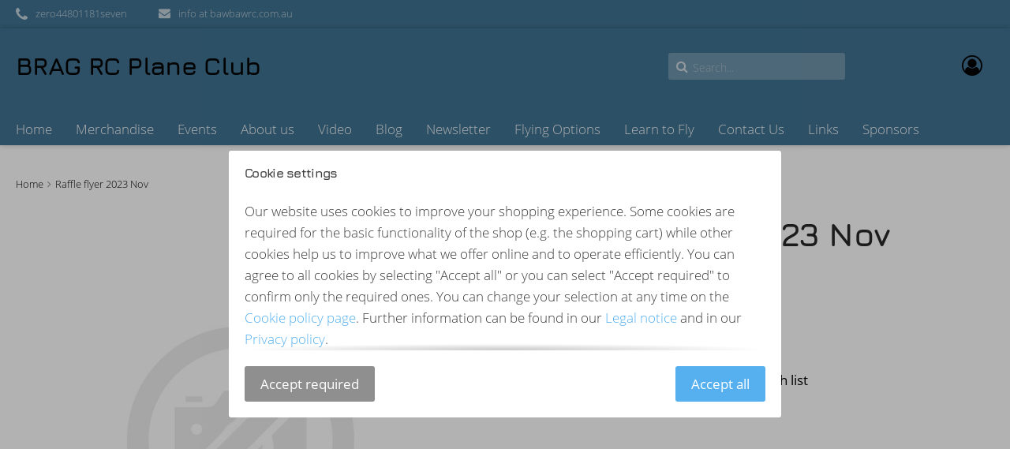

--- FILE ---
content_type: text/html; charset=utf-8
request_url: https://www.bawbawrc.com.au/p/raffle-flyer-2023-nov
body_size: 13828
content:
<!DOCTYPE html>
<html class="no-js" lang="en">
  <head>
    <meta charset="utf-8">
    <meta name="viewport" content="width=device-width, initial-scale=1.0, maximum-scale=2">
    <meta data-rh="true" property="og:type" content="product"/><meta data-rh="true" property="og:title" content="Raffle flyer 2023 Nov - BRAG RC Plane Club"/><meta data-rh="true" property="og:url" content="https://www.bawbawrc.com.au/p/raffle-flyer-2023-nov"/>
    <title data-rh="true">Raffle flyer 2023 Nov - BRAG RC Plane Club</title>
    <link rel="preload" href="/static/assets/jura-v11-cyrillic_latin-regular-e839bbe71f9b7dc65c5af7c5b33643f3.woff2" as="font" type="font/woff2" crossorigin="anonymous"/><link rel="preload" href="/static/assets/jura-v11-cyrillic_latin-700-c9be5f9805cecc93c0d821551bef3f36.woff2" as="font" type="font/woff2" crossorigin="anonymous"/><link rel="preload" href="/static/assets/open-sans-v15-cyrillic_latin-300-f69f0bda1b2e3f65b6453dc6de0c92ea.woff2" as="font" type="font/woff2" crossorigin="anonymous"/><link rel="preload" href="/static/assets/open-sans-v15-cyrillic_latin-regular-75bcb3a8067b420cf582341dc461304e.woff2" as="font" type="font/woff2" crossorigin="anonymous"/><link rel="preload" href="/static/assets/open-sans-v15-cyrillic_latin-600-1c950c90a7161912db44be7d76188c1c.woff2" as="font" type="font/woff2" crossorigin="anonymous"/><link rel="preload" href="/static/assets/open-sans-v15-cyrillic_latin-700-9bcdffdf641da853c60544952bc7cff0.woff2" as="font" type="font/woff2" crossorigin="anonymous"/>
    
    <link data-chunk="app" rel="stylesheet" href="/static/app-b1168d4f4d23f71d8cd2.css"><link data-rh="true" rel="shortcut icon" href="/WebRoot/ecshared01/Shops/bawbawradiomodellers/favicon.ico" type="image/x-icon"/><link data-rh="true" rel="icon" href="/WebRoot/ecshared01/Shops/bawbawradiomodellers/favicon.ico" type="image/x-icon"/><link data-rh="true" rel="apple-touch-icon" href="/WebRoot/ecshared01/Shops/bawbawradiomodellers/favicon.ico"/><link data-rh="true" rel="stylesheet" id="themeStylesheet" href="/themes/epages.limelight/stylesheets/current.css?settings=%7B%22colors%22%3A%7B%22primaryColor%22%3A%22hsl(0%2C%200.3%25%2C%201.5%25)%22%2C%22headerBackground%22%3A%22rgb(64%2C%20115%2C%20146)%22%2C%22footerColor%22%3A%22rgb(148%2C%20153%2C%20157)%22%7D%2C%22fonts%22%3A%7B%22headingFont%22%3A%22Jura%2Csans-serif%22%2C%22textFont%22%3A%22%5C%22Open%20Sans%5C%22%2Csans-serif%22%7D%2C%22customStyle%22%3A%7B%22customCss%22%3A%22.body%20.header-logo-link-image%20%7B%5Cn%20%20%20%20max-height%3A%20125px%3B%5Cn%7D%5Cn.body%20.header-minicart-checkout%20%7B%5Cn%20%20%20%20display%3A%20none%20!important%3B%5Cn%7D%22%7D%2C%22logoAdjustments%22%3A%7B%22alignment%22%3A%22left%22%2C%22spacing%22%3A30%2C%22sizing%22%3A59%7D%2C%22modularHeader%22%3A%7B%22headerType%22%3A%22limelight%22%7D%7D"/>
    <script src="/static/start-30db2cb8185eeb356b15.js" nonce="OWJlYTUxYWYtZjBkMi00MmM4LThiMjgtZTQ5NzQzZGE2Mjlj"></script><script data-chunk="app" src="/static/vendor-a12755cc34d5684e3fad.js" type="module" nonce="OWJlYTUxYWYtZjBkMi00MmM4LThiMjgtZTQ5NzQzZGE2Mjlj"></script>
    <script data-chunk="app" src="/static/app-a9badf91b5f1e04f38db.js" type="module" nonce="OWJlYTUxYWYtZjBkMi00MmM4LThiMjgtZTQ5NzQzZGE2Mjlj"></script>
    <script data-chunk="Product" src="/static/Product-285754e61a0c040bda49.js" type="module" nonce="OWJlYTUxYWYtZjBkMi00MmM4LThiMjgtZTQ5NzQzZGE2Mjlj"></script><script defer data-chunk="app" src="/static/vendor-2cf1c889d82de7f3beee.es5.js" nomodule nonce="OWJlYTUxYWYtZjBkMi00MmM4LThiMjgtZTQ5NzQzZGE2Mjlj"></script>
    <script defer data-chunk="app" src="/static/app-afc2b406a81efbd44838.es5.js" nomodule nonce="OWJlYTUxYWYtZjBkMi00MmM4LThiMjgtZTQ5NzQzZGE2Mjlj"></script>
    <script defer data-chunk="Product" src="/static/Cart~Product-a02996fc57ed29928f7f.es5.js" nomodule nonce="OWJlYTUxYWYtZjBkMi00MmM4LThiMjgtZTQ5NzQzZGE2Mjlj"></script>
    <script defer data-chunk="Product" src="/static/Product-7159e1df26ff3aee305e.es5.js" nomodule nonce="OWJlYTUxYWYtZjBkMi00MmM4LThiMjgtZTQ5NzQzZGE2Mjlj"></script>
    <script src="/epages/bawbawradiomodellers.sf?ViewAction=UnityViewRegisterSessionScript" defer nonce="OWJlYTUxYWYtZjBkMi00MmM4LThiMjgtZTQ5NzQzZGE2Mjlj"></script><script src="/epages/bawbawradiomodellers.sf?ViewAction=UnityViewAddToWishlistScript" defer nonce="OWJlYTUxYWYtZjBkMi00MmM4LThiMjgtZTQ5NzQzZGE2Mjlj"></script>
  </head>
  <body>
    
    <div id="app"><div class="ep-storefront-wrapper"><div class="react-progress-bar react-progress-bar-hide"><div class="react-progress-bar-percent" style="width:0%"></div><div class="react-progress-bar-spinner react-progress-bar-spinner-left"><div class="react-progress-bar-spinner-icon"></div></div></div><div class="body"><div class="container"><style>.body .header-logo-link-image {
    max-height: 125px;
}
.body .header-minicart-checkout {
    display: none !important;
}</style><section class="section section-usp"><div class="wrapper"><div><div class="header-usp mobile-view"><div><div class="swiper-container"><ul class="swiper-wrapper header-usp-list"><li class="swiper-slide header-usp-list-item"><span class="header-usp-list-item-wrapper"><span class="usp-phone-icon"></span>zero44801181seven<span></span></span></li><li class="swiper-slide header-usp-list-item"><span class="header-usp-list-item-wrapper"><span class="usp-envelope-icon"></span>info at  bawbawrc.com.au<span></span></span></li></ul></div><div class="swiper-arrows"><div class="swiper-arrow-right"></div><div class="swiper-arrow-left swiper-button-disabled"></div></div></div></div><div class="header-usp desktop-view"><ul class="header-usp-list"><li class="header-usp-list-item"><span class="header-usp-list-item-wrapper"><span class="usp-phone-icon"></span>zero44801181seven</span></li><li class="header-usp-list-item"><span class="header-usp-list-item-wrapper"><span class="usp-envelope-icon"></span>info at  bawbawrc.com.au</span></li></ul></div></div></div></section><header class="section site-header"><div class="wrapper"><div class="header"><div class="header-logo"><a title="BRAG RC Plane Club" class="header-logo-link" href="/"><h1 class="header-title">BRAG RC Plane Club</h1></a></div><div class="header-search"><form tabindex="-1" autoComplete="off" action="/search" class="search-form"><button type="submit" class="search-form-icon search-form-submit"><span>Search</span></button><input type="text" name="q" namespace="header" maxLength="200" value="" class="search-form-field" placeholder="Search..."/></form></div><div class="header-right"><div class="header-account"><div><a class="header-account-login" href="/epages/bawbawradiomodellers.sf/?ViewAction=UnityViewMyAccount&amp;Locale=en_AU"><span class="header-account-icon"></span></a></div></div><div class="header-minicart"><a class="header-minicart-checkout" href="/cart"><span class="header-minicart-icon"></span><span class="header-minicart-badge">0</span></a></div></div></div><nav role="navigation"><div class="nested-menu"><div class="nested-menu-ruler"></div><div class="toggle-menu"><span class="burger-icon"></span></div><div class="main-menu-wrapper"><div class="main-menu-overlay"></div><ul class="main-menu"><li class=""><a href="/"><span>Home</span></a></li><li class=""><a href="/c/merchandise"><span>Merchandise</span></a></li><li class=""><a href="/i/events"><span>Events</span></a></li><li class=""><a href="/i/about-us"><span>About us</span></a></li><li class=""><a href="/i/video"><span>Video</span></a></li><li class=""><a href="/i/blog"><span>Blog</span></a></li><li class=""><a href="/i/newsletter"><span>Newsletter</span></a></li><li class=""><a href="/i/flying-options"><span>Flying Options</span></a></li><li class=""><a href="/i/learn-to-fly"><span>Learn to Fly</span></a></li><li class=""><a href="/i/contact-us"><span>Contact Us</span></a></li><li class=""><a href="/i/links"><span>Links</span></a></li><li class=""><a href="/i/sponsors"><span>Sponsors</span></a></li></ul></div></div></nav></div></header><main class="main"><span itemscope="" itemType="http://schema.org/BreadcrumbList"><span itemProp="itemListElement" itemscope="" itemType="http://schema.org/ListItem"><link href="/" itemProp="item"/><meta itemProp="name" content="Home"/><meta itemProp="position" content="1"/></span><span itemProp="itemListElement" itemscope="" itemType="http://schema.org/ListItem"><link href="/p/raffle-flyer-2023-nov" itemProp="item"/><meta itemProp="name" content="Raffle flyer 2023 Nov"/><meta itemProp="position" content="2"/></span></span><div class="product" itemscope="" itemType="http://schema.org/Product"><section class="section"><div class="wrapper"><ul itemscope="" itemType="http://schema.org/BreadcrumbList" class="breadcrumb"><li itemProp="itemListElement" itemscope="" itemType="http://schema.org/ListItem"><a itemProp="item" href="/"><span itemProp="name">Home</span></a><meta itemProp="position" content="1"/></li><li itemProp="itemListElement" itemscope="" itemType="http://schema.org/ListItem"><a itemProp="item" href="/p/raffle-flyer-2023-nov"><span itemProp="name">Raffle flyer 2023 Nov</span></a><meta itemProp="position" content="2"/></li></ul></div></section><section class="section"><div class="wrapper"><div class="content"><div class="product-image"><img class="lazyload" data-src="/themes/epages.base/assets/images/placeholder_540-dfb7f6330d2767e31d6a350484be0efa.jpg" data-srcset="/themes/epages.base/assets/images/placeholder_180-fd3204cb0edb62d0e27ce66d68a6fe5c.jpg 180w,/themes/epages.base/assets/images/placeholder_360-d055a4afa599c59c73c2a1ebc0acb312.jpg 360w,/themes/epages.base/assets/images/placeholder_540-dfb7f6330d2767e31d6a350484be0efa.jpg 540w,/themes/epages.base/assets/images/placeholder_720-08119f16ec085b07c8c3381ec148979c.jpg 720w,/themes/epages.base/assets/images/placeholder_900-2020f2c24e1d2e596916dafcc6fff37e.jpg 900w,/themes/epages.base/assets/images/placeholder_1080-ec599293a9a866c28d880063f6cb411b.jpg 1080w" data-sizes="auto" alt="Placeholder for product image"/><noscript><img src="/themes/epages.base/assets/images/placeholder_540-dfb7f6330d2767e31d6a350484be0efa.jpg" alt="Placeholder for product image"/></noscript></div><div class="product-info"><h1 class="product-info-title" itemProp="name">Raffle flyer 2023 Nov</h1><div class="product-info-buybox"><label for="quantity" class="product-quantity-field-label"><span>Quantity:</span><div class="product-quantity-field"><button></button><input type="tel" id="quantity" min="1" value="1" autoComplete="off"/><button></button></div></label><div class="product-button-container"><button class="product-add-cart-button" disabled="" type="button">Add to cart</button><button class="product-add-wishlist-link" type="button">Add to wish list</button></div><div class="add-to-cart-notice add-to-cart-notice-hidden"><div class="add-to-cart-notice-wrapper"><span class="add-to-cart-notice-close" title="Close"></span></div></div></div></div></div></div></section></div></main><footer class="section site-footer"><div class="wrapper"><div class="footer"><ul class="pages"><li class="pages-item"><a class="pages-item-link" href="/l/privacy">Privacy policy</a></li><li class="pages-item"><a class="pages-item-link" href="/l/cookiepolicy">Cookie policy</a></li><li class="pages-item"><a class="pages-item-link" href="/l/tac">Terms &amp; conditions</a></li></ul><div class="block"><ul class="social-media"><li class="social-media-icon"><a href="https://www.facebook.com/Bawbawrc/" target="_blank" rel="noopener noreferrer"><span class="social-media-facebook"></span></a></li></ul></div><div class="providers"></div></div></div></footer></div></div></div><div class="ep-alert-overlay"></div></div>
<script nonce="OWJlYTUxYWYtZjBkMi00MmM4LThiMjgtZTQ5NzQzZGE2Mjlj">
window.__EP = {
shopSlug: 'bawbawradiomodellers',
storeInitialState: "{\"cart\":{\"productLineItems\":[]},\"breadcrumb\":[{\"titleTag\":\"Bawbaw Radiomodellers Association Gippsland Inc. BRAG RC plane club\",\"isVisible\":true,\"parents\":[],\"slug\":\"home\",\"href\":\"/\",\"isInBreadcrumb\":false,\"metaDescription\":\"RC model Aeroplane club Victoria\\nRadio Controlled Model aeroplane Club located at Blue Rock Dam Willow Grove in Gippsland. Radio Controlled airplanes and helicopters. Float Flying planes off the lake. Located Near Trafalgar, Warragul, Moe, Newborough, Latrobe Valley. Victoria Australia. A Member of the VMAA and MAAA. \",\"title\":\"Home\",\"categoryId\":\"5F17E6C3-CEF1-1CDD-704C-AC10003F917B\",\"type\":\"category\",\"id\":\"b7240535-96cd-4ecc-932f-5fd01df2d10c\",\"isCurrentPage\":false,\"_children\":[],\"children\":[]},{\"title\":\"Raffle flyer 2023 Nov\",\"href\":\"/p/raffle-flyer-2023-nov\",\"children\":[],\"parents\":[]}],\"products\":{\"raffle-flyer-2023-nov\":{\"variations\":null,\"stockLevelMicrodata\":null,\"energyLabelSourceFile\":null,\"productVariationValues\":\"\",\"isVariationProduct\":false,\"productDataSheet\":\"https://www.bawbawrc.com.au/WebRoot/ecshared01/Shops/bawbawradiomodellers/651A/0938/D803/B40F/4C50/2D20/F44A/D858/FLYER_-_BRAG_Fun__Float_Fly_-_RAFFLE_2023_November_20230926.pdf\",\"productVariationSelection\":null,\"hasStockLevel\":false,\"availabilityText\":\"\",\"customAttributes\":null,\"isVisible\":true,\"price\":null,\"available\":false,\"stockLevelClass\":null,\"productId\":\"651A0938-D803-B40F-4C50-2D20F44AD858\",\"hasCrossSelling\":false,\"name\":\"Raffle flyer 2023 Nov\",\"slug\":\"raffle-flyer-2023-nov\",\"href\":\"/p/raffle-flyer-2023-nov\",\"listPrice\":null,\"isVariationMaster\":false,\"energyLabel\":null,\"slideshow\":null,\"warnStock\":false,\"outOfStock\":false,\"manufacturer\":null,\"mainCategoryId\":null,\"gtin\":null,\"conditionMicrodata\":\"NewCondition\",\"variationMaster\":{\"name\":null,\"productId\":null,\"slug\":\"\"},\"deliveryPeriod\":\"\",\"onStock\":false,\"metaDescription\":\"\",\"lowestPrice\":null,\"basePrice\":null,\"title\":\"Raffle flyer 2023 Nov - BRAG RC Plane Club\",\"weight\":null,\"manufacturerPrice\":null,\"deliveryPeriodUnit\":null,\"links\":[{\"rel\":\"self\",\"href\":\"https://www.bawbawrc.com.au/rs/shops/bawbawradiomodellers/products/651A0938-D803-B40F-4C50-2D20F44AD858\",\"title\":\"\"},{\"rel\":\"categories\",\"href\":\"https://www.bawbawrc.com.au/rs/shops/bawbawradiomodellers/categories/?productId=651A0938-D803-B40F-4C50-2D20F44AD858\",\"title\":\"\"}],\"hasVariations\":false,\"image\":null,\"vatNote\":\"components.productComponent.priceInclusiveVat\",\"description\":null,\"bulkPrices\":null,\"sku\":\"1010\"}},\"scriptTags\":[{\"url\":\"/epages/bawbawradiomodellers.sf?ViewAction=UnityViewRegisterSessionScript\",\"type\":\"NORMAL\"},{\"url\":\"/epages/bawbawradiomodellers.sf?ViewAction=UnityViewAddToWishlistScript\",\"type\":\"NORMAL\"}],\"pages\":{},\"legalPagesContents\":{},\"categorySlugsToGUIDs\":{\"home\":\"5F17E6C3-CEF1-1CDD-704C-AC10003F917B\",\"merchandise\":\"5F17E6C8-F9DE-E808-7377-AC10003F9172\"},\"view\":{\"notifications\":[],\"editorSidebar\":{\"activeModule\":\"page-manager\"},\"editorMode\":false,\"busy\":false,\"mboMenu\":[],\"mboMenuMode\":false,\"hashedThemeAssets\":{\"epages.test2/img\":{\"second.jpg\":\"second-658d095e3af21358449c2f1cb61c14bb.jpg\",\"style.jpg\":\"style-25a7b32e2c849dd77d418ca33e36b1e7.jpg\"},\"epages.limelight/img\":{\"bold.jpg\":\"bold-48ebac7f9ee63fb21f1f5d40ed722164.jpg\",\"current.jpg\":\"current-abc99ce7cdbc458166dac1b438e33689.jpg\",\"harmonic.jpg\":\"harmonic-9983a0b9a4c6368c8d91d65b00ac007e.jpg\"},\"epages.vision/img\":{\"elegant.jpg\":\"elegant-e9d3ed4aea3a16141b11741b70159742.jpg\",\"glossy.jpg\":\"glossy-559ec5468ccd8dcc8580a7abab6ce680.jpg\",\"young.jpg\":\"young-cbd572a3033ce9019acd49ac403083a8.jpg\"},\"epages.editorial/img\":{\"modern.jpg\":\"modern-03425a7906c0d3356e6e7db7ccdaf8b2.jpg\",\"vintage.jpg\":\"vintage-ccb39bba5322507eff8be27b2b9097e8.jpg\",\"vivid.jpg\":\"vivid-18d3742cbfbfa94f9379bf0dbf7e9601.jpg\"},\"epages.neutral/img\":{\"basic.jpg\":\"basic-eb25c65b84c8abc0fce2b21faed8a874.jpg\",\"light.jpg\":\"light-0e304b33fce29a481b474f2e6b78d475.jpg\",\"solid.jpg\":\"solid-f13edf09810787531f2c011985f87a94.jpg\"},\"payments\":{\"bill-purchase-sw.svg\":\"bill-purchase-sw-bc765849b5a9d66f1ee658b96aa9c575.svg\",\"twint.svg\":\"twint-0a19b0bf2b040f68ca5acdd660e6b3f2.svg\",\"invoice.svg\":\"invoice-a1f52f657c3fbef61db1fb2c108de459.svg\",\"maestro.svg\":\"maestro-04888416d7ebb3823f6bb494b4ca20bf.svg\",\"post-finance-card.svg\":\"post-finance-card-d84759ea19664e94fb7fe3d22c732a2b.svg\",\"bancontact.svg\":\"bancontact-3f8e2f983eb591d95b38e9a510c16f42.svg\",\"pay-now.svg\":\"pay-now-78ada41ac2c3b4031b597ce7cd1a914d.svg\",\"mastercard.svg\":\"mastercard-b3db609a0cdc7273ac4fa8a597f13e6c.svg\",\"vpay.svg\":\"vpay-35bbb4efa6a6546c71d700800f2df266.svg\",\"paypal.svg\":\"paypal-5a7772a557b8329bccd3adf5af735da7.svg\",\"apple-pay.svg\":\"apple-pay-4fcef0a63c8db4793b940988d9d4ab93.svg\",\"ideal.svg\":\"ideal-36e6a3e61bc2b7f51f48f5e3fe53e48d.svg\",\"post-finance-efinance.svg\":\"post-finance-efinance-dd41be1b3ecb9d6490ecdafe6174e49f.svg\",\"redsys.svg\":\"redsys-19380c80e1c7dd13cdde0d11aa697136.svg\",\"cash-in-advance-sw.svg\":\"cash-in-advance-sw-8a8b20cba9bae5de4b73189eb225e4b8.svg\",\"diners.svg\":\"diners-1535ef481cf17f67d5086721889b2570.svg\",\"amazon-pay.svg\":\"amazon-pay-6e6b8fdcd5917fcb0169de6a2baca788.svg\",\"pay-in-advance.svg\":\"pay-in-advance-f6fe942eae9f60bddf7dd464301e679e.svg\",\"visa.svg\":\"visa-d64eb7b08773ff7d3fd82818bf082b7d.svg\",\"american-express.svg\":\"american-express-f6b7d6f909fca85261e8dc397d1becb2.svg\",\"klarna.svg\":\"klarna-996775d0759ec9472bb538a63332d2be.svg\",\"debit-direct-sw.svg\":\"debit-direct-sw-549a9bf50a7964dd43543c78283bd9ed.svg\",\"eps.svg\":\"eps-28d172d0765e5c339d4d9e1da17dfb83.svg\",\"direct-debit.svg\":\"direct-debit-7409d02c725ee5ce2b9df8cdc31f1bde.svg\",\"giropay.svg\":\"giropay-a32c0619e9c92612d78fe19dfcc9360e.svg\",\"paydirekt.svg\":\"paydirekt-b072e51da56028e7f9d90a25864d225f.svg\",\"discover.svg\":\"discover-9496c525a06decf412799f2d244c0690.svg\"},\"epages.uptown/img\":{\"cool.jpg\":\"cool-091ca149852f91094c04ba3352f28e1b.jpg\",\"deep.jpg\":\"deep-cf999a277f621e5dd78dbb0671a8437f.jpg\",\"sweet.jpg\":\"sweet-33ec185c4ddf2ba8e1af81db2966668f.jpg\"},\"logistics\":{\"oesterreichische-post-logo.svg\":\"oesterreichische-post-logo-35160a7767e9364602d85051583aae28.svg\",\"poste-italiane-logo.svg\":\"poste-italiane-logo-76ccfda07093871b31e302a37abf767b.svg\",\"mrw-logo.png\":\"mrw-logo-0d7479055a96646fa304f40e971d898b.png\",\"post-nl-logo.svg\":\"post-nl-logo-1e8c449d7fd3d70e081c9092e5c2e63f.svg\",\"gls-logo.png\":\"gls-logo-599f5dd4fc66b06bf4a6c1dda9b0696b.png\",\"dhl-logo.svg\":\"dhl-logo-418dd7caa4dbc9b3d077deba0a0769a5.svg\",\"hermes-logo.svg\":\"hermes-logo-8cdfcde6123abb4ab011c889b297c7aa.svg\",\"colissimo-logo.svg\":\"colissimo-logo-05ee7fd3a51f1972bbe735f76fda909f.svg\",\"bpost-logo.svg\":\"bpost-logo-92e8d74215945b7b6a95648ecc08c158.svg\",\"envialia-logo.svg\":\"envialia-logo-52842ab1d0063951344f0a19e486cdb4.svg\",\"canada-post-logo.svg\":\"canada-post-logo-3a579a38452337a466f031cd90722230.svg\",\"chronopost-logo.png\":\"chronopost-logo-546624c0ef8a64be6c8c19ca643c17fc.png\",\"brt-corriere-espresso-logo.png\":\"brt-corriere-espresso-logo-68d1755a33eabb16c8427c5eea47f3a9.png\",\"tnt-express-logo.svg\":\"tnt-express-logo-4cd94de6e9025c8eae2b83079d7a9342.svg\",\"correos-logo.svg\":\"correos-logo-3629f4446f2fc036670664202c43c236.svg\",\"royal-mail-logo.svg\":\"royal-mail-logo-46768ab4e6d6c3975e98988d0f40de49.svg\",\"usps-logo.png\":\"usps-logo-8cd8fa48b0b70c7bd0ccc3d7ada8185b.png\",\"mondial-relay-logo.png\":\"mondial-relay-logo-3273e9a470f625c337fb7ea0ac30b64b.png\",\"schweizerische-post-logo.svg\":\"schweizerische-post-logo-81c2af30e1f4cd96b3e3a5e00bc6be9c.svg\",\"correos-express-logo.png\":\"correos-express-logo-fbe509282a521e69d1f93bb7a9ef3784.png\",\"keavo-logo.png\":\"keavo-logo-659a16603b20ceb3e844d18668e6ef95.png\",\"dpd-logo.svg\":\"dpd-logo-9fa0c9847b558bbb0b040b38df3240e9.svg\",\"ups-logo.svg\":\"ups-logo-1931ca037ff4beceb322ca5bdac756ba.svg\",\"nexive-logo.svg\":\"nexive-logo-6f7258a7a08bd047fc581bb4bb8fd6d1.svg\",\"zeleris-logo.png\":\"zeleris-logo-eb683e55ed0fb3d07d3ed60d9a8bee7f.png\",\"fedex-logo.png\":\"fedex-logo-57bd99dab35fd37f332ff3d4c61da976.png\",\"seur-logo.svg\":\"seur-logo-f906a9522f3ee9bfde1204c3a32a488d.svg\"},\"epages.essence/img\":{\"classic.jpg\":\"classic-5a3460fd6a62bf026c394433ab411dca.jpg\",\"fresh.jpg\":\"fresh-ff354033cc3667a97ad349bc85478fb9.jpg\",\"pure.jpg\":\"pure-8daeb67bac27c3cd438daf6ecb2f6397.jpg\"},\"epages.test/img\":{\"style.jpg\":\"style-569e7bab1f32abd2993cb8ca39d298e1.jpg\"},\"epages.base/assets/images\":{\"placeholder_1080.jpg\":\"placeholder_1080-ec599293a9a866c28d880063f6cb411b.jpg\",\"placeholder_180.jpg\":\"placeholder_180-fd3204cb0edb62d0e27ce66d68a6fe5c.jpg\",\"placeholder_360.jpg\":\"placeholder_360-d055a4afa599c59c73c2a1ebc0acb312.jpg\",\"placeholder_540.jpg\":\"placeholder_540-dfb7f6330d2767e31d6a350484be0efa.jpg\",\"placeholder_720.jpg\":\"placeholder_720-08119f16ec085b07c8c3381ec148979c.jpg\",\"placeholder_900.jpg\":\"placeholder_900-2020f2c24e1d2e596916dafcc6fff37e.jpg\"},\"epages.structure/img\":{\"contemporary.jpg\":\"contemporary-99768f3f12cddeef77b155ad32139b7a.jpg\",\"individual.jpg\":\"individual-a95d75dd6711b646e48629474e008fb0.jpg\",\"prime.jpg\":\"prime-ef14885824583142bb56dadc93a08de8.jpg\"}}},\"orders\":{},\"checkout\":{},\"crossSellingProductData\":{},\"footerPages\":[],\"defaultThemeSettings\":{\"theme\":{},\"themeStyle\":{\"colors\":{\"primaryColor\":\"rgb(251, 180, 43)\",\"headerBackground\":\"rgb(64, 115, 146)\",\"footerColor\":\"rgb(148, 153, 157)\"},\"fonts\":{\"headingFont\":\"Jura,sans-serif\",\"textFont\":\"\\\"Open Sans\\\",sans-serif\"},\"logoAdjustments\":{\"alignment\":\"left\",\"spacing\":30,\"sizing\":60},\"modularHeader\":{\"headerType\":\"limelight\"}}},\"legalPages\":[{\"titleTag\":\"Legal notice\",\"isVisible\":false,\"guid\":null,\"slug\":\"contact\",\"href\":\"/l/contact\",\"updatedAt\":\"2020-07-22T08:04:47.000Z\",\"ep6pathMD5\":null,\"shopId\":\"3d92851d-fd83-4aec-9322-b70d9d2304f3\",\"navigation\":\"legal\",\"metaDescription\":\"\",\"title\":\"Legal notice\",\"lft\":null,\"type\":\"legal\",\"id\":\"a68f76b3-bf6d-4924-bd5b-dffef9b4b731\",\"createdAt\":\"2020-07-22T07:12:14.000Z\",\"rgt\":null,\"children\":[]},{\"titleTag\":\"Privacy policy\",\"isVisible\":true,\"guid\":null,\"slug\":\"privacy\",\"href\":\"/l/privacy\",\"updatedAt\":\"2020-07-22T07:12:14.000Z\",\"ep6pathMD5\":null,\"shopId\":\"3d92851d-fd83-4aec-9322-b70d9d2304f3\",\"navigation\":\"legal\",\"metaDescription\":\"\",\"title\":\"Privacy policy\",\"lft\":null,\"type\":\"legal\",\"id\":\"7cc126b7-444a-424b-83c7-643457a804a9\",\"createdAt\":\"2020-07-22T07:12:14.000Z\",\"rgt\":null,\"children\":[]},{\"titleTag\":\"Cookie policy\",\"isVisible\":true,\"guid\":null,\"slug\":\"cookiepolicy\",\"href\":\"/l/cookiepolicy\",\"updatedAt\":\"2020-07-22T07:12:14.000Z\",\"ep6pathMD5\":null,\"shopId\":\"3d92851d-fd83-4aec-9322-b70d9d2304f3\",\"navigation\":\"legal\",\"metaDescription\":\"\",\"title\":\"Cookie policy\",\"lft\":null,\"type\":\"legal\",\"id\":\"d86f0c33-26c8-43ff-96b0-76837ed77e49\",\"createdAt\":\"2020-07-22T07:12:14.000Z\",\"rgt\":null,\"children\":[]},{\"titleTag\":\"Payment & shipping\",\"isVisible\":false,\"guid\":null,\"slug\":\"shipping\",\"href\":\"/l/shipping\",\"updatedAt\":\"2020-07-22T08:04:55.000Z\",\"ep6pathMD5\":null,\"shopId\":\"3d92851d-fd83-4aec-9322-b70d9d2304f3\",\"navigation\":\"legal\",\"metaDescription\":\"\",\"title\":\"Payment & shipping\",\"lft\":null,\"type\":\"legal\",\"id\":\"21928e0b-2110-4253-a88e-1a85d0ace712\",\"createdAt\":\"2020-07-22T07:12:14.000Z\",\"rgt\":null,\"children\":[]},{\"titleTag\":\"Terms & conditions\",\"isVisible\":true,\"guid\":null,\"slug\":\"tac\",\"href\":\"/l/tac\",\"updatedAt\":\"2020-07-22T07:12:14.000Z\",\"ep6pathMD5\":null,\"shopId\":\"3d92851d-fd83-4aec-9322-b70d9d2304f3\",\"navigation\":\"legal\",\"metaDescription\":\"\",\"title\":\"Terms & conditions\",\"lft\":null,\"type\":\"legal\",\"id\":\"d0734243-c7ee-4f6e-964a-79deff5c400e\",\"createdAt\":\"2020-07-22T07:12:14.000Z\",\"rgt\":null,\"children\":[]},{\"titleTag\":\"Right of withdrawal\",\"isVisible\":false,\"guid\":null,\"slug\":\"withdrawal\",\"href\":\"/l/withdrawal\",\"updatedAt\":\"2020-07-22T08:05:00.000Z\",\"ep6pathMD5\":null,\"shopId\":\"3d92851d-fd83-4aec-9322-b70d9d2304f3\",\"navigation\":\"legal\",\"metaDescription\":\"\",\"title\":\"Right of withdrawal\",\"lft\":null,\"type\":\"legal\",\"id\":\"c6cc4293-d260-482e-9b3e-ef0486684f84\",\"createdAt\":\"2020-07-22T07:12:14.000Z\",\"rgt\":null,\"children\":[]}],\"searchData\":{},\"navigation\":{\"editor\":null,\"storefront\":[{\"titleTag\":\"Bawbaw Radiomodellers Association Gippsland Inc. BRAG RC plane club\",\"isVisible\":true,\"parents\":[],\"slug\":\"home\",\"href\":\"/\",\"isInBreadcrumb\":false,\"metaDescription\":\"RC model Aeroplane club Victoria\\nRadio Controlled Model aeroplane Club located at Blue Rock Dam Willow Grove in Gippsland. Radio Controlled airplanes and helicopters. Float Flying planes off the lake. Located Near Trafalgar, Warragul, Moe, Newborough, Latrobe Valley. Victoria Australia. A Member of the VMAA and MAAA. \",\"title\":\"Home\",\"categoryId\":\"5F17E6C3-CEF1-1CDD-704C-AC10003F917B\",\"type\":\"category\",\"id\":\"b7240535-96cd-4ecc-932f-5fd01df2d10c\",\"isCurrentPage\":false,\"_children\":[],\"children\":[]},{\"titleTag\":\"Merchandise and Club Clothing Bawbaw RC Plane Club Willow Grove\",\"isVisible\":true,\"parents\":[],\"slug\":\"merchandise\",\"href\":\"/c/merchandise\",\"isInBreadcrumb\":false,\"metaDescription\":\"Merchandise and Club Clothing for the Baw Baw RC model Plane club Victoria. Radio Controlled Model aero Club located at Blue Rock Dam Willow Grove in Gippsland. RAdio Controlled planes and helicopters. Float Flying. Located Near Trafalgar, Warragul, Moe, Newborough, Latrobe Valley. A Member of the VMAA and MAAA.\",\"title\":\"Merchandise\",\"categoryId\":\"5F17E6C8-F9DE-E808-7377-AC10003F9172\",\"type\":\"category\",\"id\":\"78d79e1e-b731-4c37-ac3b-28fa94f77d99\",\"isCurrentPage\":false,\"_children\":[],\"children\":[]},{\"titleTag\":\"\",\"isVisible\":true,\"parents\":[],\"slug\":\"events\",\"href\":\"/i/events\",\"isInBreadcrumb\":false,\"navigation\":\"main\",\"metaDescription\":\"\",\"title\":\"Events\",\"lft\":2,\"type\":\"blank\",\"id\":\"15586347-4a5f-40ba-975c-cca59be47aa4\",\"isCurrentPage\":false,\"_children\":[{\"titleTag\":\"\",\"isVisible\":true,\"parents\":[{\"titleTag\":\"\",\"isVisible\":true,\"slug\":\"events\",\"navigation\":\"main\",\"metaDescription\":\"\",\"title\":\"Events\",\"lft\":2,\"type\":\"blank\",\"id\":\"15586347-4a5f-40ba-975c-cca59be47aa4\"}],\"slug\":\"2025-november-22-23-brag-fun-and-float-fly\",\"href\":\"/i/2025-november-22-23-brag-fun-and-float-fly\",\"isInBreadcrumb\":false,\"navigation\":\"main\",\"metaDescription\":\"\",\"title\":\"2025-November-22-23-BRAG-Fun-&-Float-Fly\",\"lft\":3,\"type\":\"blank\",\"id\":\"ba02757a-fcf3-4f79-b2ad-9623551a555a\",\"isCurrentPage\":false,\"children\":[]},{\"titleTag\":\"\",\"isVisible\":true,\"parents\":[{\"titleTag\":\"\",\"isVisible\":true,\"slug\":\"events\",\"navigation\":\"main\",\"metaDescription\":\"\",\"title\":\"Events\",\"lft\":2,\"type\":\"blank\",\"id\":\"15586347-4a5f-40ba-975c-cca59be47aa4\"}],\"slug\":\"2025-may-10-11-badrc-v-brag\",\"href\":\"/i/2025-may-10-11-badrc-v-brag\",\"isInBreadcrumb\":false,\"navigation\":\"main\",\"metaDescription\":\"\",\"title\":\"2025-May-10-11-BADRC-V-BRAG\",\"lft\":5,\"type\":\"blank\",\"id\":\"3573fc37-16bf-4922-a891-5edc0386edbc\",\"isCurrentPage\":false,\"children\":[]},{\"titleTag\":\"\",\"isVisible\":true,\"parents\":[{\"titleTag\":\"\",\"isVisible\":true,\"slug\":\"events\",\"navigation\":\"main\",\"metaDescription\":\"\",\"title\":\"Events\",\"lft\":2,\"type\":\"blank\",\"id\":\"15586347-4a5f-40ba-975c-cca59be47aa4\"}],\"slug\":\"2025-april-25-27-blue-rock-float-fly\",\"href\":\"/i/2025-april-25-27-blue-rock-float-fly\",\"isInBreadcrumb\":false,\"navigation\":\"main\",\"metaDescription\":\"\",\"title\":\"2025-April-25-27-Blue-Rock-Float-Fly\",\"lft\":7,\"type\":\"blank\",\"id\":\"fda7a4eb-4762-414d-b04b-f03fe9bbfb54\",\"isCurrentPage\":false,\"children\":[]},{\"titleTag\":\"\",\"isVisible\":true,\"parents\":[{\"titleTag\":\"\",\"isVisible\":true,\"slug\":\"events\",\"navigation\":\"main\",\"metaDescription\":\"\",\"title\":\"Events\",\"lft\":2,\"type\":\"blank\",\"id\":\"15586347-4a5f-40ba-975c-cca59be47aa4\"}],\"slug\":\"2024-november-23-24-brag-fun-and-float-fly\",\"href\":\"/i/2024-november-23-24-brag-fun-and-float-fly\",\"isInBreadcrumb\":false,\"navigation\":\"main\",\"metaDescription\":\"\",\"title\":\"2024-November-23-24-BRAG-Fun-&-Float-Fly\",\"lft\":9,\"type\":\"blank\",\"id\":\"5bca3a27-02ff-4aa3-94fe-079492bc1174\",\"isCurrentPage\":false,\"children\":[]},{\"titleTag\":\"\",\"isVisible\":true,\"parents\":[{\"titleTag\":\"\",\"isVisible\":true,\"slug\":\"events\",\"navigation\":\"main\",\"metaDescription\":\"\",\"title\":\"Events\",\"lft\":2,\"type\":\"blank\",\"id\":\"15586347-4a5f-40ba-975c-cca59be47aa4\"}],\"slug\":\"2024-brag-mega-raffle\",\"href\":\"/i/2024-brag-mega-raffle\",\"isInBreadcrumb\":false,\"navigation\":\"main\",\"metaDescription\":\"\",\"title\":\"2024 BRAG MEGA RAFFLE\",\"lft\":11,\"type\":\"blank\",\"id\":\"3117e494-b46e-449f-a9f7-4e38ff5f169a\",\"isCurrentPage\":false,\"children\":[]},{\"titleTag\":\"\",\"isVisible\":true,\"parents\":[{\"titleTag\":\"\",\"isVisible\":true,\"slug\":\"events\",\"navigation\":\"main\",\"metaDescription\":\"\",\"title\":\"Events\",\"lft\":2,\"type\":\"blank\",\"id\":\"15586347-4a5f-40ba-975c-cca59be47aa4\"}],\"slug\":\"2024-blue-rock-float-fly-april-20-21\",\"href\":\"/i/2024-blue-rock-float-fly-april-20-21\",\"isInBreadcrumb\":false,\"navigation\":\"main\",\"metaDescription\":\"\",\"title\":\"2024-Blue-Rock-Float-Fly-April-20-21\",\"lft\":13,\"type\":\"blank\",\"id\":\"4ec01876-4424-49d7-964f-4c2b234fcf46\",\"isCurrentPage\":false,\"children\":[]},{\"titleTag\":\"\",\"isVisible\":true,\"parents\":[{\"titleTag\":\"\",\"isVisible\":true,\"slug\":\"events\",\"navigation\":\"main\",\"metaDescription\":\"\",\"title\":\"Events\",\"lft\":2,\"type\":\"blank\",\"id\":\"15586347-4a5f-40ba-975c-cca59be47aa4\"}],\"slug\":\"2024-gunn-fighter-cup-rc-plane-combat-coming-soon\",\"href\":\"/i/2024-gunn-fighter-cup-rc-plane-combat-coming-soon\",\"isInBreadcrumb\":false,\"navigation\":\"main\",\"metaDescription\":\"\",\"title\":\"2024-GUNN FIGHTER CUP - RC Plane combat - COMING SOON\",\"lft\":15,\"type\":\"blank\",\"id\":\"aef65613-454e-4331-acde-ba6000ff0eec\",\"isCurrentPage\":false,\"children\":[]},{\"titleTag\":\"\",\"isVisible\":true,\"parents\":[{\"titleTag\":\"\",\"isVisible\":true,\"slug\":\"events\",\"navigation\":\"main\",\"metaDescription\":\"\",\"title\":\"Events\",\"lft\":2,\"type\":\"blank\",\"id\":\"15586347-4a5f-40ba-975c-cca59be47aa4\"}],\"slug\":\"2023-november-26-sunday-brag-fun-and-float-fly-2023\",\"href\":\"/i/2023-november-26-sunday-brag-fun-and-float-fly-2023\",\"isInBreadcrumb\":false,\"navigation\":\"main\",\"metaDescription\":\"\",\"title\":\"2023-November-26 SUNDAY - BRAG-Fun-&-Float-Fly-2023\",\"lft\":17,\"type\":\"blank\",\"id\":\"06d67863-5aa3-4fff-a9a5-d8281961a843\",\"isCurrentPage\":false,\"children\":[]},{\"titleTag\":\"\",\"isVisible\":true,\"parents\":[{\"titleTag\":\"\",\"isVisible\":true,\"slug\":\"events\",\"navigation\":\"main\",\"metaDescription\":\"\",\"title\":\"Events\",\"lft\":2,\"type\":\"blank\",\"id\":\"15586347-4a5f-40ba-975c-cca59be47aa4\"}],\"slug\":\"2023-try-fly-day-open-to-public\",\"href\":\"/i/2023-try-fly-day-open-to-public\",\"isInBreadcrumb\":false,\"navigation\":\"main\",\"metaDescription\":\"\",\"title\":\"2023-TRY FLY DAY open to public\",\"lft\":19,\"type\":\"blank\",\"id\":\"71bae4ce-640f-4f47-91a8-85c61d98f138\",\"isCurrentPage\":false,\"children\":[]},{\"titleTag\":\"\",\"isVisible\":true,\"parents\":[{\"titleTag\":\"\",\"isVisible\":true,\"slug\":\"events\",\"navigation\":\"main\",\"metaDescription\":\"\",\"title\":\"Events\",\"lft\":2,\"type\":\"blank\",\"id\":\"15586347-4a5f-40ba-975c-cca59be47aa4\"}],\"slug\":\"2023-march-19-sunday-official-club-opening-float-fly\",\"href\":\"/i/2023-march-19-sunday-official-club-opening-float-fly\",\"isInBreadcrumb\":false,\"navigation\":\"main\",\"metaDescription\":\"\",\"title\":\"2023-March-19 SUNDAY - Official Club Opening - Float Fly\",\"lft\":21,\"type\":\"blank\",\"id\":\"a520da8a-1bee-4408-aad0-e6971c87ed75\",\"isCurrentPage\":false,\"children\":[]}],\"children\":[]},{\"titleTag\":\"About us - Bawbaw Radiomodellers Association Gippsland. Blue Rock Lake\",\"isVisible\":true,\"parents\":[],\"slug\":\"about-us\",\"href\":\"/i/about-us\",\"isInBreadcrumb\":false,\"navigation\":\"main\",\"metaDescription\":\"RC model Plane club Victoria Radio Controlled Model aero Club located at Blue Rock Dam Willow Grove in Gippsland. Learn to fly Radio Controlled planes and helicopters. Float Flying. Located Near Trafalgar, Warragul, Moe, Newborough, Latrobe Valley. Victoria Australia. A Member of the VMAA and MAAA.\",\"title\":\"About us\",\"lft\":28,\"type\":\"blank\",\"id\":\"9f931fa5-a145-46af-9f12-1442edefe29a\",\"isCurrentPage\":false,\"_children\":[{\"titleTag\":\"Our Purpose - Bawbaw Radiomodellers Association Gippsland. \",\"isVisible\":true,\"parents\":[{\"titleTag\":\"About us - Bawbaw Radiomodellers Association Gippsland. Blue Rock Lake\",\"isVisible\":true,\"slug\":\"about-us\",\"navigation\":\"main\",\"metaDescription\":\"RC model Plane club Victoria Radio Controlled Model aero Club located at Blue Rock Dam Willow Grove in Gippsland. Learn to fly Radio Controlled planes and helicopters. Float Flying. Located Near Trafalgar, Warragul, Moe, Newborough, Latrobe Valley. Victoria Australia. A Member of the VMAA and MAAA.\",\"title\":\"About us\",\"lft\":28,\"type\":\"blank\",\"id\":\"9f931fa5-a145-46af-9f12-1442edefe29a\"}],\"slug\":\"our-purpose\",\"href\":\"/i/our-purpose\",\"isInBreadcrumb\":false,\"navigation\":\"main\",\"metaDescription\":\"Our Purpose - RC model Plane club Victoria Radio Controlled Model aero Club located at Blue Rock Dam Willow Grove in Gippsland. Learn to fly Radio Controlled planes and helicopters. Float Flying. Located Near Trafalgar, Warragul, Moe, Newborough, Latrobe Valley. Victoria Australia. A Member of the VMAA and MAAA.\",\"title\":\"Our Purpose\",\"lft\":29,\"type\":\"blank\",\"id\":\"57818301-6646-47a0-a776-5324cbd268ff\",\"isCurrentPage\":false,\"children\":[]},{\"titleTag\":\"Membership - Bawbaw Radiomodellers Association Gippsland.\",\"isVisible\":true,\"parents\":[{\"titleTag\":\"About us - Bawbaw Radiomodellers Association Gippsland. Blue Rock Lake\",\"isVisible\":true,\"slug\":\"about-us\",\"navigation\":\"main\",\"metaDescription\":\"RC model Plane club Victoria Radio Controlled Model aero Club located at Blue Rock Dam Willow Grove in Gippsland. Learn to fly Radio Controlled planes and helicopters. Float Flying. Located Near Trafalgar, Warragul, Moe, Newborough, Latrobe Valley. Victoria Australia. A Member of the VMAA and MAAA.\",\"title\":\"About us\",\"lft\":28,\"type\":\"blank\",\"id\":\"9f931fa5-a145-46af-9f12-1442edefe29a\"}],\"slug\":\"child-safety\",\"href\":\"/i/child-safety\",\"isInBreadcrumb\":false,\"navigation\":\"main\",\"metaDescription\":\"Membership - Become a member of the bawBaw RC model Plane club Victoria Radio Controlled Model aero Club located at Blue Rock Dam Willow Grove in Gippsland. Learn to fly Radio Controlled planes and helicopters. Float Flying. Located Near Trafalgar, Warragul, Moe, Newborough, Latrobe Valley. Victoria Australia.\",\"title\":\"Child Safety\",\"lft\":31,\"type\":\"blank\",\"id\":\"ab597522-6604-4d2e-b4fe-d04d101ff05e\",\"isCurrentPage\":false,\"children\":[]},{\"titleTag\":\"Membership - Bawbaw Radiomodellers Association Gippsland.\",\"isVisible\":true,\"parents\":[{\"titleTag\":\"About us - Bawbaw Radiomodellers Association Gippsland. Blue Rock Lake\",\"isVisible\":true,\"slug\":\"about-us\",\"navigation\":\"main\",\"metaDescription\":\"RC model Plane club Victoria Radio Controlled Model aero Club located at Blue Rock Dam Willow Grove in Gippsland. Learn to fly Radio Controlled planes and helicopters. Float Flying. Located Near Trafalgar, Warragul, Moe, Newborough, Latrobe Valley. Victoria Australia. A Member of the VMAA and MAAA.\",\"title\":\"About us\",\"lft\":28,\"type\":\"blank\",\"id\":\"9f931fa5-a145-46af-9f12-1442edefe29a\"}],\"slug\":\"membership\",\"href\":\"/i/membership\",\"isInBreadcrumb\":false,\"navigation\":\"main\",\"metaDescription\":\"Membership - Become a member of the bawBaw RC model Plane club Victoria Radio Controlled Model aero Club located at Blue Rock Dam Willow Grove in Gippsland. Learn to fly Radio Controlled planes and helicopters. Float Flying. Located Near Trafalgar, Warragul, Moe, Newborough, Latrobe Valley. Victoria Australia.\",\"title\":\"Membership\",\"lft\":33,\"type\":\"blank\",\"id\":\"8c625183-9b0e-4a98-b58c-cadc81727ac2\",\"isCurrentPage\":false,\"children\":[]},{\"titleTag\":\"\",\"isVisible\":true,\"parents\":[{\"titleTag\":\"About us - Bawbaw Radiomodellers Association Gippsland. Blue Rock Lake\",\"isVisible\":true,\"slug\":\"about-us\",\"navigation\":\"main\",\"metaDescription\":\"RC model Plane club Victoria Radio Controlled Model aero Club located at Blue Rock Dam Willow Grove in Gippsland. Learn to fly Radio Controlled planes and helicopters. Float Flying. Located Near Trafalgar, Warragul, Moe, Newborough, Latrobe Valley. Victoria Australia. A Member of the VMAA and MAAA.\",\"title\":\"About us\",\"lft\":28,\"type\":\"blank\",\"id\":\"9f931fa5-a145-46af-9f12-1442edefe29a\"}],\"slug\":\"frequently-asked-questions\",\"href\":\"/i/frequently-asked-questions\",\"isInBreadcrumb\":false,\"navigation\":\"main\",\"metaDescription\":\"\",\"title\":\"Frequently Asked Questions\",\"lft\":35,\"type\":\"blank\",\"id\":\"48bb2b89-4551-45ba-8e5e-ad0f20a2b641\",\"isCurrentPage\":false,\"children\":[]},{\"titleTag\":\"\",\"isVisible\":true,\"parents\":[{\"titleTag\":\"About us - Bawbaw Radiomodellers Association Gippsland. Blue Rock Lake\",\"isVisible\":true,\"slug\":\"about-us\",\"navigation\":\"main\",\"metaDescription\":\"RC model Plane club Victoria Radio Controlled Model aero Club located at Blue Rock Dam Willow Grove in Gippsland. Learn to fly Radio Controlled planes and helicopters. Float Flying. Located Near Trafalgar, Warragul, Moe, Newborough, Latrobe Valley. Victoria Australia. A Member of the VMAA and MAAA.\",\"title\":\"About us\",\"lft\":28,\"type\":\"blank\",\"id\":\"9f931fa5-a145-46af-9f12-1442edefe29a\"}],\"slug\":\"gallery\",\"href\":\"/i/gallery\",\"isInBreadcrumb\":false,\"navigation\":\"main\",\"metaDescription\":\"\",\"title\":\"Gallery\",\"lft\":37,\"type\":\"blank\",\"id\":\"ba432bb5-6d03-496a-9c6e-87a5f56356d3\",\"isCurrentPage\":false,\"children\":[]},{\"titleTag\":\"\",\"isVisible\":true,\"parents\":[{\"titleTag\":\"About us - Bawbaw Radiomodellers Association Gippsland. Blue Rock Lake\",\"isVisible\":true,\"slug\":\"about-us\",\"navigation\":\"main\",\"metaDescription\":\"RC model Plane club Victoria Radio Controlled Model aero Club located at Blue Rock Dam Willow Grove in Gippsland. Learn to fly Radio Controlled planes and helicopters. Float Flying. Located Near Trafalgar, Warragul, Moe, Newborough, Latrobe Valley. Victoria Australia. A Member of the VMAA and MAAA.\",\"title\":\"About us\",\"lft\":28,\"type\":\"blank\",\"id\":\"9f931fa5-a145-46af-9f12-1442edefe29a\"}],\"slug\":\"members-area\",\"href\":\"/i/members-area\",\"isInBreadcrumb\":false,\"navigation\":\"main\",\"metaDescription\":\"\",\"title\":\"Members Area\",\"lft\":39,\"type\":\"blank\",\"id\":\"bd500b0c-bf88-43a9-bdd9-7afc9aa8a172\",\"isCurrentPage\":false,\"children\":[{\"titleTag\":\"\",\"isVisible\":true,\"parents\":[{\"titleTag\":\"About us - Bawbaw Radiomodellers Association Gippsland. Blue Rock Lake\",\"isVisible\":true,\"slug\":\"about-us\",\"navigation\":\"main\",\"metaDescription\":\"RC model Plane club Victoria Radio Controlled Model aero Club located at Blue Rock Dam Willow Grove in Gippsland. Learn to fly Radio Controlled planes and helicopters. Float Flying. Located Near Trafalgar, Warragul, Moe, Newborough, Latrobe Valley. Victoria Australia. A Member of the VMAA and MAAA.\",\"title\":\"About us\",\"lft\":28,\"type\":\"blank\",\"id\":\"9f931fa5-a145-46af-9f12-1442edefe29a\"},{\"titleTag\":\"\",\"isVisible\":true,\"slug\":\"members-area\",\"navigation\":\"main\",\"metaDescription\":\"\",\"title\":\"Members Area\",\"lft\":39,\"type\":\"blank\",\"id\":\"bd500b0c-bf88-43a9-bdd9-7afc9aa8a172\"}],\"slug\":\"committee\",\"href\":\"/i/committee\",\"isInBreadcrumb\":false,\"navigation\":\"main\",\"metaDescription\":\"\",\"title\":\"Committee\",\"lft\":42,\"type\":\"blank\",\"id\":\"44090818-fda6-4ef5-9dda-cef50413ed62\",\"isCurrentPage\":false,\"children\":[]},{\"titleTag\":\"\",\"isVisible\":true,\"parents\":[{\"titleTag\":\"About us - Bawbaw Radiomodellers Association Gippsland. Blue Rock Lake\",\"isVisible\":true,\"slug\":\"about-us\",\"navigation\":\"main\",\"metaDescription\":\"RC model Plane club Victoria Radio Controlled Model aero Club located at Blue Rock Dam Willow Grove in Gippsland. Learn to fly Radio Controlled planes and helicopters. Float Flying. Located Near Trafalgar, Warragul, Moe, Newborough, Latrobe Valley. Victoria Australia. A Member of the VMAA and MAAA.\",\"title\":\"About us\",\"lft\":28,\"type\":\"blank\",\"id\":\"9f931fa5-a145-46af-9f12-1442edefe29a\"},{\"titleTag\":\"\",\"isVisible\":true,\"slug\":\"members-area\",\"navigation\":\"main\",\"metaDescription\":\"\",\"title\":\"Members Area\",\"lft\":39,\"type\":\"blank\",\"id\":\"bd500b0c-bf88-43a9-bdd9-7afc9aa8a172\"}],\"slug\":\"club-rules\",\"href\":\"/i/club-rules\",\"isInBreadcrumb\":false,\"navigation\":\"main\",\"metaDescription\":\"\",\"title\":\"Club Rules\",\"lft\":44,\"type\":\"blank\",\"id\":\"676cd6ce-a2b1-49d7-9e64-085a9d211caa\",\"isCurrentPage\":false,\"children\":[]},{\"titleTag\":\"\",\"isVisible\":true,\"parents\":[{\"titleTag\":\"About us - Bawbaw Radiomodellers Association Gippsland. Blue Rock Lake\",\"isVisible\":true,\"slug\":\"about-us\",\"navigation\":\"main\",\"metaDescription\":\"RC model Plane club Victoria Radio Controlled Model aero Club located at Blue Rock Dam Willow Grove in Gippsland. Learn to fly Radio Controlled planes and helicopters. Float Flying. Located Near Trafalgar, Warragul, Moe, Newborough, Latrobe Valley. Victoria Australia. A Member of the VMAA and MAAA.\",\"title\":\"About us\",\"lft\":28,\"type\":\"blank\",\"id\":\"9f931fa5-a145-46af-9f12-1442edefe29a\"},{\"titleTag\":\"\",\"isVisible\":true,\"slug\":\"members-area\",\"navigation\":\"main\",\"metaDescription\":\"\",\"title\":\"Members Area\",\"lft\":39,\"type\":\"blank\",\"id\":\"bd500b0c-bf88-43a9-bdd9-7afc9aa8a172\"}],\"slug\":\"club-forms\",\"href\":\"/i/club-forms\",\"isInBreadcrumb\":false,\"navigation\":\"main\",\"metaDescription\":\"\",\"title\":\"Club Forms\",\"lft\":46,\"type\":\"blank\",\"id\":\"8a2b2c79-f5f9-4de0-adb1-269393be83b9\",\"isCurrentPage\":false,\"children\":[]},{\"titleTag\":\"\",\"isVisible\":true,\"parents\":[{\"titleTag\":\"About us - Bawbaw Radiomodellers Association Gippsland. Blue Rock Lake\",\"isVisible\":true,\"slug\":\"about-us\",\"navigation\":\"main\",\"metaDescription\":\"RC model Plane club Victoria Radio Controlled Model aero Club located at Blue Rock Dam Willow Grove in Gippsland. Learn to fly Radio Controlled planes and helicopters. Float Flying. Located Near Trafalgar, Warragul, Moe, Newborough, Latrobe Valley. Victoria Australia. A Member of the VMAA and MAAA.\",\"title\":\"About us\",\"lft\":28,\"type\":\"blank\",\"id\":\"9f931fa5-a145-46af-9f12-1442edefe29a\"},{\"titleTag\":\"\",\"isVisible\":true,\"slug\":\"members-area\",\"navigation\":\"main\",\"metaDescription\":\"\",\"title\":\"Members Area\",\"lft\":39,\"type\":\"blank\",\"id\":\"bd500b0c-bf88-43a9-bdd9-7afc9aa8a172\"}],\"slug\":\"club-fees\",\"href\":\"/i/club-fees\",\"isInBreadcrumb\":false,\"navigation\":\"main\",\"metaDescription\":\"\",\"title\":\"Club Fees\",\"lft\":48,\"type\":\"blank\",\"id\":\"f4a2e5f0-0d8c-451c-ad21-55169c825218\",\"isCurrentPage\":false,\"children\":[]},{\"titleTag\":\"\",\"isVisible\":true,\"parents\":[{\"titleTag\":\"About us - Bawbaw Radiomodellers Association Gippsland. Blue Rock Lake\",\"isVisible\":true,\"slug\":\"about-us\",\"navigation\":\"main\",\"metaDescription\":\"RC model Plane club Victoria Radio Controlled Model aero Club located at Blue Rock Dam Willow Grove in Gippsland. Learn to fly Radio Controlled planes and helicopters. Float Flying. Located Near Trafalgar, Warragul, Moe, Newborough, Latrobe Valley. Victoria Australia. A Member of the VMAA and MAAA.\",\"title\":\"About us\",\"lft\":28,\"type\":\"blank\",\"id\":\"9f931fa5-a145-46af-9f12-1442edefe29a\"},{\"titleTag\":\"\",\"isVisible\":true,\"slug\":\"members-area\",\"navigation\":\"main\",\"metaDescription\":\"\",\"title\":\"Members Area\",\"lft\":39,\"type\":\"blank\",\"id\":\"bd500b0c-bf88-43a9-bdd9-7afc9aa8a172\"}],\"slug\":\"wings\",\"href\":\"/i/wings\",\"isInBreadcrumb\":false,\"navigation\":\"main\",\"metaDescription\":\"\",\"title\":\"Wings\",\"lft\":50,\"type\":\"blank\",\"id\":\"0284645b-d02a-44f4-bee0-c81b6e40c172\",\"isCurrentPage\":false,\"children\":[]},{\"titleTag\":\"\",\"isVisible\":true,\"parents\":[{\"titleTag\":\"About us - Bawbaw Radiomodellers Association Gippsland. Blue Rock Lake\",\"isVisible\":true,\"slug\":\"about-us\",\"navigation\":\"main\",\"metaDescription\":\"RC model Plane club Victoria Radio Controlled Model aero Club located at Blue Rock Dam Willow Grove in Gippsland. Learn to fly Radio Controlled planes and helicopters. Float Flying. Located Near Trafalgar, Warragul, Moe, Newborough, Latrobe Valley. Victoria Australia. A Member of the VMAA and MAAA.\",\"title\":\"About us\",\"lft\":28,\"type\":\"blank\",\"id\":\"9f931fa5-a145-46af-9f12-1442edefe29a\"},{\"titleTag\":\"\",\"isVisible\":true,\"slug\":\"members-area\",\"navigation\":\"main\",\"metaDescription\":\"\",\"title\":\"Members Area\",\"lft\":39,\"type\":\"blank\",\"id\":\"bd500b0c-bf88-43a9-bdd9-7afc9aa8a172\"}],\"slug\":\"training\",\"href\":\"/i/training\",\"isInBreadcrumb\":false,\"navigation\":\"main\",\"metaDescription\":\"\",\"title\":\"Training\",\"lft\":52,\"type\":\"blank\",\"id\":\"242318a0-78f2-4be4-a785-9917415c35cb\",\"isCurrentPage\":false,\"children\":[]},{\"titleTag\":\"\",\"isVisible\":true,\"parents\":[{\"titleTag\":\"About us - Bawbaw Radiomodellers Association Gippsland. Blue Rock Lake\",\"isVisible\":true,\"slug\":\"about-us\",\"navigation\":\"main\",\"metaDescription\":\"RC model Plane club Victoria Radio Controlled Model aero Club located at Blue Rock Dam Willow Grove in Gippsland. Learn to fly Radio Controlled planes and helicopters. Float Flying. Located Near Trafalgar, Warragul, Moe, Newborough, Latrobe Valley. Victoria Australia. A Member of the VMAA and MAAA.\",\"title\":\"About us\",\"lft\":28,\"type\":\"blank\",\"id\":\"9f931fa5-a145-46af-9f12-1442edefe29a\"},{\"titleTag\":\"\",\"isVisible\":true,\"slug\":\"members-area\",\"navigation\":\"main\",\"metaDescription\":\"\",\"title\":\"Members Area\",\"lft\":39,\"type\":\"blank\",\"id\":\"bd500b0c-bf88-43a9-bdd9-7afc9aa8a172\"}],\"slug\":\"heritage\",\"href\":\"/i/heritage\",\"isInBreadcrumb\":false,\"navigation\":\"main\",\"metaDescription\":\"\",\"title\":\"Heritage\",\"lft\":54,\"type\":\"blank\",\"id\":\"95379c0b-f951-430c-93c2-0e716ea8f7c1\",\"isCurrentPage\":false,\"children\":[]}]},{\"titleTag\":\"\",\"isVisible\":true,\"parents\":[{\"titleTag\":\"About us - Bawbaw Radiomodellers Association Gippsland. Blue Rock Lake\",\"isVisible\":true,\"slug\":\"about-us\",\"navigation\":\"main\",\"metaDescription\":\"RC model Plane club Victoria Radio Controlled Model aero Club located at Blue Rock Dam Willow Grove in Gippsland. Learn to fly Radio Controlled planes and helicopters. Float Flying. Located Near Trafalgar, Warragul, Moe, Newborough, Latrobe Valley. Victoria Australia. A Member of the VMAA and MAAA.\",\"title\":\"About us\",\"lft\":28,\"type\":\"blank\",\"id\":\"9f931fa5-a145-46af-9f12-1442edefe29a\"}],\"slug\":\"for-sale\",\"href\":\"/i/for-sale\",\"isInBreadcrumb\":false,\"navigation\":\"main\",\"metaDescription\":\"\",\"title\":\"For Sale\",\"lft\":57,\"type\":\"blank\",\"id\":\"37224f84-2a3a-40eb-9f0d-1dad0022ce28\",\"isCurrentPage\":false,\"children\":[]},{\"titleTag\":\"\",\"isVisible\":true,\"parents\":[{\"titleTag\":\"About us - Bawbaw Radiomodellers Association Gippsland. Blue Rock Lake\",\"isVisible\":true,\"slug\":\"about-us\",\"navigation\":\"main\",\"metaDescription\":\"RC model Plane club Victoria Radio Controlled Model aero Club located at Blue Rock Dam Willow Grove in Gippsland. Learn to fly Radio Controlled planes and helicopters. Float Flying. Located Near Trafalgar, Warragul, Moe, Newborough, Latrobe Valley. Victoria Australia. A Member of the VMAA and MAAA.\",\"title\":\"About us\",\"lft\":28,\"type\":\"blank\",\"id\":\"9f931fa5-a145-46af-9f12-1442edefe29a\"}],\"slug\":\"raffle-support\",\"href\":\"/i/raffle-support\",\"isInBreadcrumb\":false,\"navigation\":\"main\",\"metaDescription\":\"\",\"title\":\"Raffle Support\",\"lft\":59,\"type\":\"blank\",\"id\":\"2185dd17-0c89-4f98-809b-fffc570624a4\",\"isCurrentPage\":false,\"children\":[]},{\"titleTag\":\"\",\"isVisible\":true,\"parents\":[{\"titleTag\":\"About us - Bawbaw Radiomodellers Association Gippsland. Blue Rock Lake\",\"isVisible\":true,\"slug\":\"about-us\",\"navigation\":\"main\",\"metaDescription\":\"RC model Plane club Victoria Radio Controlled Model aero Club located at Blue Rock Dam Willow Grove in Gippsland. Learn to fly Radio Controlled planes and helicopters. Float Flying. Located Near Trafalgar, Warragul, Moe, Newborough, Latrobe Valley. Victoria Australia. A Member of the VMAA and MAAA.\",\"title\":\"About us\",\"lft\":28,\"type\":\"blank\",\"id\":\"9f931fa5-a145-46af-9f12-1442edefe29a\"}],\"slug\":\"disabled-toilet\",\"href\":\"/i/disabled-toilet\",\"isInBreadcrumb\":false,\"navigation\":\"main\",\"metaDescription\":\"\",\"title\":\"Disabled Toilet\",\"lft\":61,\"type\":\"blank\",\"id\":\"c10e1e1b-da17-4502-a19b-b3597eebc26f\",\"isCurrentPage\":false,\"children\":[]}],\"children\":[]},{\"titleTag\":\"\",\"isVisible\":true,\"parents\":[],\"slug\":\"video\",\"href\":\"/i/video\",\"isInBreadcrumb\":false,\"navigation\":\"main\",\"metaDescription\":\"\",\"title\":\"Video\",\"lft\":64,\"type\":\"blank\",\"id\":\"508d21dd-0fdd-4f07-adba-3363c55f1dd1\",\"isCurrentPage\":false,\"_children\":[],\"children\":[]},{\"titleTag\":\"\",\"isVisible\":true,\"parents\":[],\"slug\":\"blog\",\"href\":\"/i/blog\",\"isInBreadcrumb\":false,\"navigation\":\"main\",\"metaDescription\":\"\",\"title\":\"Blog\",\"lft\":66,\"type\":\"blank\",\"id\":\"6e8470ec-753c-40c0-aa21-e7dbbafdd438\",\"isCurrentPage\":false,\"_children\":[{\"titleTag\":\"\",\"isVisible\":true,\"parents\":[{\"titleTag\":\"\",\"isVisible\":true,\"slug\":\"blog\",\"navigation\":\"main\",\"metaDescription\":\"\",\"title\":\"Blog\",\"lft\":66,\"type\":\"blank\",\"id\":\"6e8470ec-753c-40c0-aa21-e7dbbafdd438\"}],\"slug\":\"blog-2024-12-25-defibrillator-installation\",\"href\":\"/i/blog-2024-12-25-defibrillator-installation\",\"isInBreadcrumb\":false,\"navigation\":\"main\",\"metaDescription\":\"\",\"title\":\"Blog 2024-12-25 Defibrillator Installation\",\"lft\":67,\"type\":\"blank\",\"id\":\"4ed05529-def3-473b-9d6b-0c638ab023ab\",\"isCurrentPage\":false,\"children\":[]},{\"titleTag\":\"\",\"isVisible\":true,\"parents\":[{\"titleTag\":\"\",\"isVisible\":true,\"slug\":\"blog\",\"navigation\":\"main\",\"metaDescription\":\"\",\"title\":\"Blog\",\"lft\":66,\"type\":\"blank\",\"id\":\"6e8470ec-753c-40c0-aa21-e7dbbafdd438\"}],\"slug\":\"blog-2024-06-02-official-opening-disabled-toilet\",\"href\":\"/i/blog-2024-06-02-official-opening-disabled-toilet\",\"isInBreadcrumb\":false,\"navigation\":\"main\",\"metaDescription\":\"\",\"title\":\"Blog 2024-06-02 Official Opening Disabled Toilet\",\"lft\":69,\"type\":\"blank\",\"id\":\"5fdc469d-c316-4a33-bf01-f572293ba721\",\"isCurrentPage\":false,\"children\":[]},{\"titleTag\":\"\",\"isVisible\":true,\"parents\":[{\"titleTag\":\"\",\"isVisible\":true,\"slug\":\"blog\",\"navigation\":\"main\",\"metaDescription\":\"\",\"title\":\"Blog\",\"lft\":66,\"type\":\"blank\",\"id\":\"6e8470ec-753c-40c0-aa21-e7dbbafdd438\"}],\"slug\":\"blog-2024-04-20-21-blue-rock-float-fly-2nd\",\"href\":\"/i/blog-2024-04-20-21-blue-rock-float-fly-2nd\",\"isInBreadcrumb\":false,\"navigation\":\"main\",\"metaDescription\":\"\",\"title\":\"Blog 2024-04-20-21 Blue Rock Float Fly 2nd\",\"lft\":71,\"type\":\"blank\",\"id\":\"8f6aa6b8-c0d0-4714-86bd-54234ad10c18\",\"isCurrentPage\":false,\"children\":[]},{\"titleTag\":\"\",\"isVisible\":true,\"parents\":[{\"titleTag\":\"\",\"isVisible\":true,\"slug\":\"blog\",\"navigation\":\"main\",\"metaDescription\":\"\",\"title\":\"Blog\",\"lft\":66,\"type\":\"blank\",\"id\":\"6e8470ec-753c-40c0-aa21-e7dbbafdd438\"}],\"slug\":\"blog-2025-04-25-27-blue-rock-float-fly-3rd\",\"href\":\"/i/blog-2025-04-25-27-blue-rock-float-fly-3rd\",\"isInBreadcrumb\":false,\"navigation\":\"main\",\"metaDescription\":\"\",\"title\":\"Blog 2025-04-25-27 Blue Rock Float Fly 3rd\",\"lft\":73,\"type\":\"blank\",\"id\":\"a9c6208b-5094-4746-9599-c2d9d4801f29\",\"isCurrentPage\":false,\"children\":[]},{\"titleTag\":\"\",\"isVisible\":true,\"parents\":[{\"titleTag\":\"\",\"isVisible\":true,\"slug\":\"blog\",\"navigation\":\"main\",\"metaDescription\":\"\",\"title\":\"Blog\",\"lft\":66,\"type\":\"blank\",\"id\":\"6e8470ec-753c-40c0-aa21-e7dbbafdd438\"}],\"slug\":\"blog-2024-03-22-disabled-toilet-has-arrived\",\"href\":\"/i/blog-2024-03-22-disabled-toilet-has-arrived\",\"isInBreadcrumb\":false,\"navigation\":\"main\",\"metaDescription\":\"\",\"title\":\"Blog 2024-03-22 Disabled Toilet has arrived\",\"lft\":75,\"type\":\"blank\",\"id\":\"0fb60c2e-9b5a-42b2-94a0-b23109a58eed\",\"isCurrentPage\":false,\"children\":[]},{\"titleTag\":\"\",\"isVisible\":true,\"parents\":[{\"titleTag\":\"\",\"isVisible\":true,\"slug\":\"blog\",\"navigation\":\"main\",\"metaDescription\":\"\",\"title\":\"Blog\",\"lft\":66,\"type\":\"blank\",\"id\":\"6e8470ec-753c-40c0-aa21-e7dbbafdd438\"}],\"slug\":\"blog-2024-03-01-disabled-toilet-picked-up-from-supplier\",\"href\":\"/i/blog-2024-03-01-disabled-toilet-picked-up-from-supplier\",\"isInBreadcrumb\":false,\"navigation\":\"main\",\"metaDescription\":\"\",\"title\":\"Blog 2024-03-01 Disabled Toilet picked up from Supplier\",\"lft\":77,\"type\":\"blank\",\"id\":\"8a625919-e1cc-4842-b969-9c62491ec4ea\",\"isCurrentPage\":false,\"children\":[]},{\"titleTag\":\"\",\"isVisible\":true,\"parents\":[{\"titleTag\":\"\",\"isVisible\":true,\"slug\":\"blog\",\"navigation\":\"main\",\"metaDescription\":\"\",\"title\":\"Blog\",\"lft\":66,\"type\":\"blank\",\"id\":\"6e8470ec-753c-40c0-aa21-e7dbbafdd438\"}],\"slug\":\"blog-2024-02-24-defibrillator-funding-has-made-a-start\",\"href\":\"/i/blog-2024-02-24-defibrillator-funding-has-made-a-start\",\"isInBreadcrumb\":false,\"navigation\":\"main\",\"metaDescription\":\"\",\"title\":\"Blog 2024-02-24 Defibrillator funding has made a start\",\"lft\":79,\"type\":\"blank\",\"id\":\"b4a5801f-0362-468e-b46c-398272f2b95d\",\"isCurrentPage\":false,\"children\":[]},{\"titleTag\":\"\",\"isVisible\":true,\"parents\":[{\"titleTag\":\"\",\"isVisible\":true,\"slug\":\"blog\",\"navigation\":\"main\",\"metaDescription\":\"\",\"title\":\"Blog\",\"lft\":66,\"type\":\"blank\",\"id\":\"6e8470ec-753c-40c0-aa21-e7dbbafdd438\"}],\"slug\":\"blog-2023-11-26-brag-fun-and-float-fly-event\",\"href\":\"/i/blog-2023-11-26-brag-fun-and-float-fly-event\",\"isInBreadcrumb\":false,\"navigation\":\"main\",\"metaDescription\":\"\",\"title\":\"Blog 2023-11-26 BRAG Fun & Float Fly event\",\"lft\":81,\"type\":\"blank\",\"id\":\"2d84cf7e-9248-4dbd-a5a8-57c75d169c15\",\"isCurrentPage\":false,\"children\":[]},{\"titleTag\":\"\",\"isVisible\":true,\"parents\":[{\"titleTag\":\"\",\"isVisible\":true,\"slug\":\"blog\",\"navigation\":\"main\",\"metaDescription\":\"\",\"title\":\"Blog\",\"lft\":66,\"type\":\"blank\",\"id\":\"6e8470ec-753c-40c0-aa21-e7dbbafdd438\"}],\"slug\":\"blog-2023-09-07-a-great-video-of-the-field\",\"href\":\"/i/blog-2023-09-07-a-great-video-of-the-field\",\"isInBreadcrumb\":false,\"navigation\":\"main\",\"metaDescription\":\"\",\"title\":\"Blog 2023-09-07 A great video of the field\",\"lft\":83,\"type\":\"blank\",\"id\":\"8dacaa32-ab76-4522-86f2-a58da94a7a4c\",\"isCurrentPage\":false,\"children\":[]},{\"titleTag\":\"\",\"isVisible\":true,\"parents\":[{\"titleTag\":\"\",\"isVisible\":true,\"slug\":\"blog\",\"navigation\":\"main\",\"metaDescription\":\"\",\"title\":\"Blog\",\"lft\":66,\"type\":\"blank\",\"id\":\"6e8470ec-753c-40c0-aa21-e7dbbafdd438\"}],\"slug\":\"blog-2023-08-08-new-mower-arrival-day\",\"href\":\"/i/blog-2023-08-08-new-mower-arrival-day\",\"isInBreadcrumb\":false,\"navigation\":\"main\",\"metaDescription\":\"\",\"title\":\"Blog 2023-08-08 New Mower arrival day\",\"lft\":85,\"type\":\"blank\",\"id\":\"5f47dd66-7d72-4617-a1da-05d5f892cbbe\",\"isCurrentPage\":false,\"children\":[]},{\"titleTag\":\"\",\"isVisible\":true,\"parents\":[{\"titleTag\":\"\",\"isVisible\":true,\"slug\":\"blog\",\"navigation\":\"main\",\"metaDescription\":\"\",\"title\":\"Blog\",\"lft\":66,\"type\":\"blank\",\"id\":\"6e8470ec-753c-40c0-aa21-e7dbbafdd438\"}],\"slug\":\"blog-2023-05-21try-fly-day-baw-baw-rc\",\"href\":\"/i/blog-2023-05-21try-fly-day-baw-baw-rc\",\"isInBreadcrumb\":false,\"navigation\":\"main\",\"metaDescription\":\"\",\"title\":\"Blog 2023-05-21Try Fly Day Baw Baw RC\",\"lft\":87,\"type\":\"blank\",\"id\":\"392d384c-9a7c-4485-949f-e3171178d69f\",\"isCurrentPage\":false,\"children\":[]},{\"titleTag\":\"\",\"isVisible\":true,\"parents\":[{\"titleTag\":\"\",\"isVisible\":true,\"slug\":\"blog\",\"navigation\":\"main\",\"metaDescription\":\"\",\"title\":\"Blog\",\"lft\":66,\"type\":\"blank\",\"id\":\"6e8470ec-753c-40c0-aa21-e7dbbafdd438\"}],\"slug\":\"blog-2023-04-25-open-day-blue-rock-float-fly\",\"href\":\"/i/blog-2023-04-25-open-day-blue-rock-float-fly\",\"isInBreadcrumb\":false,\"navigation\":\"main\",\"metaDescription\":\"\",\"title\":\"Blog 2023-04-25 Open day - Blue Rock Float FLy\",\"lft\":89,\"type\":\"blank\",\"id\":\"da27f2a0-491d-403e-87ad-2cc7eca4a8e6\",\"isCurrentPage\":false,\"children\":[]},{\"titleTag\":\"\",\"isVisible\":true,\"parents\":[{\"titleTag\":\"\",\"isVisible\":true,\"slug\":\"blog\",\"navigation\":\"main\",\"metaDescription\":\"\",\"title\":\"Blog\",\"lft\":66,\"type\":\"blank\",\"id\":\"6e8470ec-753c-40c0-aa21-e7dbbafdd438\"}],\"slug\":\"blog-2022-12-30-vmaa-bulletin\",\"href\":\"/i/blog-2022-12-30-vmaa-bulletin\",\"isInBreadcrumb\":false,\"navigation\":\"main\",\"metaDescription\":\"\",\"title\":\"Blog 2022-12-30 VMAA Bulletin\",\"lft\":91,\"type\":\"blank\",\"id\":\"9fd8c2c4-88a4-461c-9f4e-80c1f926c805\",\"isCurrentPage\":false,\"children\":[]},{\"titleTag\":\"\",\"isVisible\":true,\"parents\":[{\"titleTag\":\"\",\"isVisible\":true,\"slug\":\"blog\",\"navigation\":\"main\",\"metaDescription\":\"\",\"title\":\"Blog\",\"lft\":66,\"type\":\"blank\",\"id\":\"6e8470ec-753c-40c0-aa21-e7dbbafdd438\"}],\"slug\":\"blog-2022-12-14-shelter\",\"href\":\"/i/blog-2022-12-14-shelter\",\"isInBreadcrumb\":false,\"navigation\":\"main\",\"metaDescription\":\"\",\"title\":\"Blog 2022-12-14 Shelter\",\"lft\":93,\"type\":\"blank\",\"id\":\"e3c37336-e110-49b0-b038-75980745aeb5\",\"isCurrentPage\":false,\"children\":[]},{\"titleTag\":\"\",\"isVisible\":true,\"parents\":[{\"titleTag\":\"\",\"isVisible\":true,\"slug\":\"blog\",\"navigation\":\"main\",\"metaDescription\":\"\",\"title\":\"Blog\",\"lft\":66,\"type\":\"blank\",\"id\":\"6e8470ec-753c-40c0-aa21-e7dbbafdd438\"}],\"slug\":\"blog-2022-02-14-thank-you\",\"href\":\"/i/blog-2022-02-14-thank-you\",\"isInBreadcrumb\":false,\"navigation\":\"main\",\"metaDescription\":\"\",\"title\":\"Blog 2022-02-14 Thank You\",\"lft\":95,\"type\":\"blank\",\"id\":\"2c39c14f-4867-436c-8caa-75eedb15c0b9\",\"isCurrentPage\":false,\"children\":[]},{\"titleTag\":\"\",\"isVisible\":true,\"parents\":[{\"titleTag\":\"\",\"isVisible\":true,\"slug\":\"blog\",\"navigation\":\"main\",\"metaDescription\":\"\",\"title\":\"Blog\",\"lft\":66,\"type\":\"blank\",\"id\":\"6e8470ec-753c-40c0-aa21-e7dbbafdd438\"}],\"slug\":\"blog-2021-02-27-float-flying\",\"href\":\"/i/blog-2021-02-27-float-flying\",\"isInBreadcrumb\":false,\"navigation\":\"main\",\"metaDescription\":\"\",\"title\":\"Blog 2021-02-27 Float Flying\",\"lft\":97,\"type\":\"blank\",\"id\":\"bf3faae1-4abb-4e79-b272-7a7b34f590a4\",\"isCurrentPage\":false,\"children\":[]},{\"titleTag\":\"\",\"isVisible\":true,\"parents\":[{\"titleTag\":\"\",\"isVisible\":true,\"slug\":\"blog\",\"navigation\":\"main\",\"metaDescription\":\"\",\"title\":\"Blog\",\"lft\":66,\"type\":\"blank\",\"id\":\"6e8470ec-753c-40c0-aa21-e7dbbafdd438\"}],\"slug\":\"blog-2020-11-15-wind-sock\",\"href\":\"/i/blog-2020-11-15-wind-sock\",\"isInBreadcrumb\":false,\"navigation\":\"main\",\"metaDescription\":\"\",\"title\":\"Blog 2020-11-15 Wind Sock\",\"lft\":99,\"type\":\"blank\",\"id\":\"01fd5246-cc6a-4679-a44c-f3fbdab9ac89\",\"isCurrentPage\":false,\"children\":[]},{\"titleTag\":\"\",\"isVisible\":true,\"parents\":[{\"titleTag\":\"\",\"isVisible\":true,\"slug\":\"blog\",\"navigation\":\"main\",\"metaDescription\":\"\",\"title\":\"Blog\",\"lft\":66,\"type\":\"blank\",\"id\":\"6e8470ec-753c-40c0-aa21-e7dbbafdd438\"}],\"slug\":\"blog-2020-10-08-newsletter\",\"href\":\"/i/blog-2020-10-08-newsletter\",\"isInBreadcrumb\":false,\"navigation\":\"main\",\"metaDescription\":\"\",\"title\":\"Blog 2020-10-08 Newsletter\",\"lft\":101,\"type\":\"blank\",\"id\":\"8fcc1f8c-8ce6-4427-b219-7c67f00fba7c\",\"isCurrentPage\":false,\"children\":[]},{\"titleTag\":\"\",\"isVisible\":true,\"parents\":[{\"titleTag\":\"\",\"isVisible\":true,\"slug\":\"blog\",\"navigation\":\"main\",\"metaDescription\":\"\",\"title\":\"Blog\",\"lft\":66,\"type\":\"blank\",\"id\":\"6e8470ec-753c-40c0-aa21-e7dbbafdd438\"}],\"slug\":\"blog-2020-10-02-now-open\",\"href\":\"/i/blog-2020-10-02-now-open\",\"isInBreadcrumb\":false,\"navigation\":\"main\",\"metaDescription\":\"\",\"title\":\"Blog 2020-10-02 Now Open\",\"lft\":103,\"type\":\"blank\",\"id\":\"bb128d15-7116-4e5c-99fe-160010a07159\",\"isCurrentPage\":false,\"children\":[]},{\"titleTag\":\"\",\"isVisible\":true,\"parents\":[{\"titleTag\":\"\",\"isVisible\":true,\"slug\":\"blog\",\"navigation\":\"main\",\"metaDescription\":\"\",\"title\":\"Blog\",\"lft\":66,\"type\":\"blank\",\"id\":\"6e8470ec-753c-40c0-aa21-e7dbbafdd438\"}],\"slug\":\"blog-2020-08-10-welcome\",\"href\":\"/i/blog-2020-08-10-welcome\",\"isInBreadcrumb\":false,\"navigation\":\"main\",\"metaDescription\":\"\",\"title\":\"Blog  2020-08-10 Welcome\",\"lft\":105,\"type\":\"blank\",\"id\":\"a574d6c9-9a98-4669-a2be-b3d8d5d99438\",\"isCurrentPage\":false,\"children\":[]}],\"children\":[]},{\"titleTag\":\"\",\"isVisible\":true,\"parents\":[],\"slug\":\"newsletter\",\"href\":\"/i/newsletter\",\"isInBreadcrumb\":false,\"navigation\":\"main\",\"metaDescription\":\"\",\"title\":\"Newsletter\",\"lft\":108,\"type\":\"blank\",\"id\":\"c9a5a564-c087-42f6-b13d-2138f2eb74e0\",\"isCurrentPage\":false,\"_children\":[],\"children\":[]},{\"titleTag\":\"\",\"isVisible\":true,\"parents\":[],\"slug\":\"flying-options\",\"href\":\"/i/flying-options\",\"isInBreadcrumb\":false,\"navigation\":\"main\",\"metaDescription\":\"\",\"title\":\"Flying Options\",\"lft\":110,\"type\":\"blank\",\"id\":\"8e20d580-e474-465e-9477-db93ba443f12\",\"isCurrentPage\":false,\"_children\":[],\"children\":[]},{\"titleTag\":\"Learn to Fly - Bawbaw Radiomodellers Association Gippsland Inc.\",\"isVisible\":true,\"parents\":[],\"slug\":\"learn-to-fly\",\"href\":\"/i/learn-to-fly\",\"isInBreadcrumb\":false,\"navigation\":\"main\",\"metaDescription\":\"Learn to fly RC planes at the BawBaw RC model Plane club  located at Blue Rock lake Willow Grove in Gippsland. Instructors available to asssit. Radio Controlled planes and helicopters. Float Flying. Located Near Trafalgar, Warragul, Moe, Newborough, Latrobe Valley. Victoria Australia. A Member of the VMAA and MAAA.\",\"title\":\"Learn to Fly\",\"lft\":112,\"type\":\"blank\",\"id\":\"f626e2e4-d860-4167-9f22-15538afbdbb9\",\"isCurrentPage\":false,\"_children\":[],\"children\":[]},{\"titleTag\":\"Contact Us - Bawbaw Radiomodellers Association Gippsland. Blue Rock.\",\"isVisible\":true,\"parents\":[],\"slug\":\"contact-us\",\"href\":\"/i/contact-us\",\"isInBreadcrumb\":false,\"navigation\":\"main\",\"metaDescription\":\"Contact Us to Learn to fly RC planes or join the club at the BawBaw RC model Plane club located at Blue Rock lake Willow Grove in Gippsland. Instructors available to asssit. Radio Controlled planes and helicopters. Float Flying. Located Near Trafalgar, Warragul, Moe, Newborough, Latrobe Valley. Victoria Australia. \",\"title\":\"Contact Us\",\"lft\":114,\"type\":\"blank\",\"id\":\"88da9cb8-cfea-431c-9d94-f1bfca84a8c7\",\"isCurrentPage\":false,\"_children\":[],\"children\":[]},{\"titleTag\":\"\",\"isVisible\":true,\"parents\":[],\"slug\":\"links\",\"href\":\"/i/links\",\"isInBreadcrumb\":false,\"navigation\":\"main\",\"metaDescription\":\"\",\"title\":\"Links\",\"lft\":116,\"type\":\"blank\",\"id\":\"211f6b8f-f858-4f36-8885-a5dfd9a32863\",\"isCurrentPage\":false,\"_children\":[],\"children\":[]},{\"titleTag\":\"\",\"isVisible\":true,\"parents\":[],\"slug\":\"sponsors\",\"href\":\"/i/sponsors\",\"isInBreadcrumb\":false,\"navigation\":\"main\",\"metaDescription\":\"\",\"title\":\"Sponsors\",\"lft\":118,\"type\":\"blank\",\"id\":\"406c30bb-c126-4184-aa64-22d9cb9f61c7\",\"isCurrentPage\":false,\"_children\":[],\"children\":[]}]},\"location\":{\"hash\":\"\",\"pathname\":\"/p/raffle-flyer-2023-nov\",\"search\":\"\",\"action\":\"POP\",\"query\":{}},\"cookieConsent\":null,\"shop\":{\"shouldHideLogo\":true,\"accountUrl\":\"/epages/bawbawradiomodellers.sf/?ViewAction=UnityViewMyAccount&Locale=en_AU\",\"themeStyleId\":\"02594d05-1d32-4a8b-9321-0bdab31bf629\",\"themeId\":\"56df187b-e00d-11e9-893c-0050560b1263\",\"domain\":\"www.bawbawrc.com.au\",\"mboBaseUrl\":\"https://www.bawbawrc.com.au/epages/bawbawradiomodellers.admin\",\"logoUrl\":null,\"locationBase\":{\"origin\":\"https://www.bawbawrc.com.au\",\"host\":\"www.bawbawrc.com.au\",\"hostname\":\"www.bawbawrc.com.au\",\"port\":\"\",\"protocol\":\"https:\"},\"themeStyle\":{\"id\":\"02594d05-1d32-4a8b-9321-0bdab31bf629\",\"name\":\"current\",\"title\":\"Current\",\"position\":3,\"createdAt\":\"2019-09-26T03:25:51.000Z\",\"updatedAt\":\"2026-01-20T07:23:30.000Z\",\"themeId\":\"56df187b-e00d-11e9-893c-0050560b1263\",\"themeStyleSettings\":{\"settings\":{\"colors\":{\"primaryColor\":\"hsl(0, 0.3%, 1.5%)\",\"headerBackground\":\"rgb(64, 115, 146)\",\"footerColor\":\"rgb(148, 153, 157)\"},\"fonts\":{\"headingFont\":\"Jura,sans-serif\",\"textFont\":\"\\\"Open Sans\\\",sans-serif\"},\"customStyle\":{\"customCss\":\".body .header-logo-link-image {\\n    max-height: 125px;\\n}\\n.body .header-minicart-checkout {\\n    display: none !important;\\n}\"},\"logoAdjustments\":{\"alignment\":\"left\",\"spacing\":30,\"sizing\":59},\"modularHeader\":{\"headerType\":\"limelight\"}},\"id\":\"f95c8c07-014f-4238-90e3-9e5f9b57830e\",\"shopId\":\"3d92851d-fd83-4aec-9322-b70d9d2304f3\",\"themeStyleId\":\"02594d05-1d32-4a8b-9321-0bdab31bf629\",\"createdAt\":\"2020-07-22T07:45:05.000Z\",\"updatedAt\":\"2023-05-05T01:11:26.000Z\"}},\"isVisible\":true,\"theme\":{\"id\":\"56df187b-e00d-11e9-893c-0050560b1263\",\"name\":\"epages.limelight\",\"title\":\"Limelight\",\"defaultThemeStyleId\":\"c88d899b-a221-4d59-bb68-9d41d4fb9c21\",\"createdAt\":\"2019-09-26T03:25:50.000Z\",\"updatedAt\":\"2026-01-20T07:23:30.000Z\",\"themeSettings\":{\"settings\":{},\"id\":\"766ad408-42d1-4c3a-ac4f-0fbd8d9a3214\",\"shopId\":\"3d92851d-fd83-4aec-9322-b70d9d2304f3\",\"themeId\":\"56df187b-e00d-11e9-893c-0050560b1263\",\"createdAt\":\"2020-07-22T07:45:05.000Z\",\"updatedAt\":\"2023-05-05T01:11:26.000Z\"}},\"slug\":\"bawbawradiomodellers\",\"href\":\"/\",\"legalPageUrls\":{\"shipping\":\"/l/shipping\",\"privacy\":\"/l/privacy\",\"withdrawal\":\"/l/withdrawal\",\"contact\":\"/l/contact\",\"tac\":\"/l/tac\",\"cookiepolicy\":\"/l/cookiepolicy\"},\"userSettings\":{\"cookieNotice\":{\"active\":true,\"title\":\"Cookie settings\",\"gdprMessageHtml\":\"<p>Our website uses cookies to improve your shopping experience. Some cookies are required for the basic functionality of the shop (e.g. the shopping cart) while other cookies help us to improve what we offer online and to operate efficiently. You can agree to all cookies by selecting \\\"Accept all\\\" or you can select \\\"Accept required\\\" to confirm only the required ones. You can change your selection at any time on the <a href=\\\"/en/l/cookiepolicy\\\">Cookie policy page</a>. Further information can be found in our <a href=\\\"/en/l/contact\\\">Legal notice</a> and in our <a href=\\\"/en/l/privacy\\\">Privacy policy</a>.</p>\"},\"socialNetworks\":{\"facebookUrlSelected\":true,\"youtubeUrlSelected\":false,\"facebookUrl\":\"https://www.facebook.com/Bawbawrc/\",\"youtubeUrl\":\"\",\"pinterestUrlSelected\":false,\"pinterestUrl\":\"\",\"twitterUrlSelected\":false,\"instagramUrlSelected\":false,\"twitterUrl\":\"\",\"instagramUrl\":\"\"},\"headerUsps\":[{\"active\":true,\"icon\":{\"show\":true,\"name\":\"phone\"},\"text\":\"zero44801181seven\"},{\"active\":true,\"icon\":{\"name\":\"envelope\",\"show\":true},\"text\":\"info at  bawbawrc.com.au\"},{\"active\":false,\"icon\":{\"show\":true,\"name\":\"change\"},\"text\":\"\"},{\"active\":false,\"icon\":{\"show\":true,\"name\":\"clock-24\"},\"text\":\"\"},{\"active\":false,\"icon\":{\"show\":true,\"name\":\"gift\"},\"text\":\"\"}],\"googleTagManager\":{\"headHtml\":\"\",\"bodyHtml\":\"\",\"active\":false},\"paymentLogos\":[{\"active\":false,\"id\":\"directDebit\",\"title\":null},{\"active\":false,\"id\":\"invoice\",\"title\":null},{\"active\":false,\"id\":\"payInAdvance\",\"title\":null},{\"active\":false,\"id\":\"maestro\",\"title\":\"Maestro\"},{\"active\":false,\"id\":\"visa\",\"title\":\"Visa\"},{\"active\":false,\"id\":\"paypal\",\"title\":\"PayPal\"},{\"active\":false,\"id\":\"americanExpress\",\"title\":\"American Express\"},{\"active\":false,\"id\":\"klarna\",\"title\":\"Klarna\"},{\"active\":false,\"id\":\"mastercard\",\"title\":\"MasterCard\"},{\"active\":false,\"id\":\"amazonPay\",\"title\":\"Amazon Pay\"},{\"active\":false,\"id\":\"redsys\",\"title\":\"Redsys\"}],\"shippingLogos\":[{\"id\":\"dhl\",\"title\":\"DHL\",\"filename\":\"dhl-logo.svg\",\"active\":false},{\"id\":\"dpd\",\"title\":\"dpd\",\"filename\":\"dpd-logo.svg\",\"active\":false},{\"id\":\"gls\",\"title\":\"GLS\",\"filename\":\"gls-logo.png\",\"active\":false},{\"id\":\"tntExpress\",\"title\":\"TNT Express\",\"filename\":\"tnt-express-logo.svg\",\"active\":false},{\"id\":\"ups\",\"title\":\"UPS\",\"filename\":\"ups-logo.svg\",\"active\":false}]},\"updatedAt\":\"2025-04-11T04:55:07.000Z\",\"beyond\":null,\"cartUrl\":\"/cart\",\"faviconWidth\":null,\"defaultShopId\":\"3d92851d-fd83-4aec-9322-b70d9d2304f3\",\"logoHeight\":null,\"isClosed\":false,\"attributes\":[],\"title\":\"BRAG RC Plane Club\",\"deleted\":false,\"locales\":[{\"identifier\":\"en_AU\",\"isVisible\":true}],\"locale\":\"en_AU\",\"faviconHeight\":null,\"id\":\"3d92851d-fd83-4aec-9322-b70d9d2304f3\",\"createdAt\":\"2020-07-22T07:12:13.000Z\",\"faviconUrl\":\"/WebRoot/ecshared01/Shops/bawbawradiomodellers/favicon.ico\",\"logoWidth\":null,\"defaultLocale\":\"en_AU\",\"shopGateId\":\"2523f477-2527-4f22-a105-543b99e1a9d9\",\"shops\":[{\"themeStyleId\":\"02594d05-1d32-4a8b-9321-0bdab31bf629\",\"themeId\":\"56df187b-e00d-11e9-893c-0050560b1263\",\"isVisible\":true,\"userSettings\":{\"cookieNotice\":{\"active\":true,\"title\":\"Cookie settings\",\"gdprMessageHtml\":\"<p>Our website uses cookies to improve your shopping experience. Some cookies are required for the basic functionality of the shop (e.g. the shopping cart) while other cookies help us to improve what we offer online and to operate efficiently. You can agree to all cookies by selecting \\\"Accept all\\\" or you can select \\\"Accept required\\\" to confirm only the required ones. You can change your selection at any time on the <a href=\\\"/en/l/cookiepolicy\\\">Cookie policy page</a>. Further information can be found in our <a href=\\\"/en/l/contact\\\">Legal notice</a> and in our <a href=\\\"/en/l/privacy\\\">Privacy policy</a>.</p>\"},\"socialNetworks\":{\"facebookUrlSelected\":true,\"youtubeUrlSelected\":false,\"facebookUrl\":\"https://www.facebook.com/Bawbawrc/\",\"youtubeUrl\":\"\",\"pinterestUrlSelected\":false,\"pinterestUrl\":\"\",\"twitterUrlSelected\":false,\"instagramUrlSelected\":false,\"twitterUrl\":\"\",\"instagramUrl\":\"\"},\"headerUsps\":[{\"active\":true,\"icon\":{\"show\":true,\"name\":\"phone\"},\"text\":\"zero44801181seven\"},{\"active\":true,\"icon\":{\"name\":\"envelope\",\"show\":true},\"text\":\"info at  bawbawrc.com.au\"},{\"active\":false,\"icon\":{\"show\":true,\"name\":\"change\"},\"text\":\"\"},{\"active\":false,\"icon\":{\"show\":true,\"name\":\"clock-24\"},\"text\":\"\"},{\"active\":false,\"icon\":{\"show\":true,\"name\":\"gift\"},\"text\":\"\"}],\"googleTagManager\":{\"headHtml\":\"\",\"bodyHtml\":\"\",\"active\":false},\"paymentLogos\":[{\"active\":false,\"id\":\"directDebit\",\"title\":null},{\"active\":false,\"id\":\"invoice\",\"title\":null},{\"active\":false,\"id\":\"payInAdvance\",\"title\":null},{\"active\":false,\"id\":\"maestro\",\"title\":\"Maestro\"},{\"active\":false,\"id\":\"visa\",\"title\":\"Visa\"},{\"active\":false,\"id\":\"paypal\",\"title\":\"PayPal\"},{\"active\":false,\"id\":\"americanExpress\",\"title\":\"American Express\"},{\"active\":false,\"id\":\"klarna\",\"title\":\"Klarna\"},{\"active\":false,\"id\":\"mastercard\",\"title\":\"MasterCard\"},{\"active\":false,\"id\":\"amazonPay\",\"title\":\"Amazon Pay\"},{\"active\":false,\"id\":\"redsys\",\"title\":\"Redsys\"}],\"shippingLogos\":[{\"id\":\"dhl\",\"title\":\"DHL\",\"filename\":\"dhl-logo.svg\",\"active\":false},{\"id\":\"dpd\",\"title\":\"dpd\",\"filename\":\"dpd-logo.svg\",\"active\":false},{\"id\":\"gls\",\"title\":\"GLS\",\"filename\":\"gls-logo.png\",\"active\":false},{\"id\":\"tntExpress\",\"title\":\"TNT Express\",\"filename\":\"tnt-express-logo.svg\",\"active\":false},{\"id\":\"ups\",\"title\":\"UPS\",\"filename\":\"ups-logo.svg\",\"active\":false}]},\"updatedAt\":\"2025-04-11T04:55:07.000Z\",\"title\":\"BRAG RC Plane Club\",\"locale\":\"en_AU\",\"id\":\"3d92851d-fd83-4aec-9322-b70d9d2304f3\",\"createdAt\":\"2020-07-22T07:12:13.000Z\",\"shopGateId\":\"2523f477-2527-4f22-a105-543b99e1a9d9\"}],\"jrest\":null},\"categoriesList\":{},\"categoryProductData\":{},\"categories\":{}}",
}
</script>
</body></html>

--- FILE ---
content_type: text/html; charset=utf-8
request_url: https://www.bawbawrc.com.au/epages/bawbawradiomodellers.sf?ViewAction=UnityViewRegisterSessionScript
body_size: 387
content:
if (window.eComEventTarget) {
    window.eComEventTarget.addEventListener('cart:add', function (event) {
        if (XMLHttpRequest) {
            var xhr = new XMLHttpRequest(),
                registerUrl = event.detail.cart.registerSessionUrl;
            xhr.open('GET', registerUrl, true);

            xhr.addEventListener('load', function() {
                if (xhr.status > 200 || xhr.status >= 300) {
                    console.warn(xhr.statusText, xhr.responseText);
                }
            });

            xhr.send();
        }
    })
}


--- FILE ---
content_type: text/html; charset=utf-8
request_url: https://www.bawbawrc.com.au/epages/bawbawradiomodellers.sf?ViewAction=UnityViewAddToWishlistScript
body_size: 708
content:
if (window.eComEventTarget) {
    window.eComEventTarget.addEventListener('wishlist:add', function (event) {
        if (XMLHttpRequest) {
            var xhr = new XMLHttpRequest(),
                product = event.detail.product,
                targetUrl = 'https://www.bawbawrc.com.au/epages/bawbawradiomodellers.sf' + '?ViewAction=JSONViewResponse&ChangeAction=JSONAddItemToShoppingList',
                data = {
                  'ProductGUID': product.productId,
                  'Quantity': product.quantity,
                  'LineItemGUID': event.detail.lineItemId,
                  'LocaleID' : event.detail.locale
                };

            xhr.open('POST', targetUrl, true);
            xhr.setRequestHeader('Content-Type', 'application/json')

            xhr.addEventListener('load', function() {
                if (xhr.status < 200 || xhr.status >= 300) {
                  console.warn(xhr.statusText, xhr.responseText);
                } else {
                  var response = JSON.parse(xhr.responseText)
                  if (response.success) {
                    window.eComEventTarget.dispatchEvent(new CustomEvent('wishlist:success-' + response.productId, {'detail': response}));
                  } else if (response.reason === 'nouser'){
                    window.eComEventTarget.dispatchEvent(new CustomEvent('wishlist:nouser-' + response.productId, {'detail': response}));
                  } else {
                    console.warn(xhr.statusText, xhr.responseText);
                  }
                }
            });

            xhr.send(JSON.stringify(data));
        }
    })
}


--- FILE ---
content_type: text/css; charset=UTF-8
request_url: https://www.bawbawrc.com.au/static/app-b1168d4f4d23f71d8cd2.css
body_size: 10405
content:
/*! normalize.css v8.0.1 | MIT License | github.com/necolas/normalize.css */html{line-height:1.15;-webkit-text-size-adjust:100%}body{margin:0}main{display:block}h1{font-size:2em;margin:.67em 0}hr{box-sizing:content-box;height:0;overflow:visible}pre{font-family:monospace,monospace;font-size:1em}a{background-color:transparent}abbr[title]{border-bottom:none;text-decoration:underline;-webkit-text-decoration:underline dotted;text-decoration:underline dotted}b,strong{font-weight:bolder}code,kbd,samp{font-family:monospace,monospace;font-size:1em}small{font-size:80%}sub,sup{font-size:75%;line-height:0;position:relative;vertical-align:baseline}sub{bottom:-.25em}sup{top:-.5em}img{border-style:none}button,input,optgroup,select,textarea{font-family:inherit;font-size:100%;line-height:1.15;margin:0}button,input{overflow:visible}button,select{text-transform:none}[type=button],[type=reset],[type=submit],button{-webkit-appearance:button}[type=button]::-moz-focus-inner,[type=reset]::-moz-focus-inner,[type=submit]::-moz-focus-inner,button::-moz-focus-inner{border-style:none;padding:0}[type=button]:-moz-focusring,[type=reset]:-moz-focusring,[type=submit]:-moz-focusring,button:-moz-focusring{outline:1px dotted ButtonText}fieldset{padding:.35em .75em .625em}legend{box-sizing:border-box;color:inherit;display:table;max-width:100%;padding:0;white-space:normal}progress{vertical-align:baseline}textarea{overflow:auto}[type=checkbox],[type=radio]{box-sizing:border-box;padding:0}[type=number]::-webkit-inner-spin-button,[type=number]::-webkit-outer-spin-button{height:auto}[type=search]{-webkit-appearance:textfield;outline-offset:-2px}[type=search]::-webkit-search-decoration{-webkit-appearance:none}::-webkit-file-upload-button{-webkit-appearance:button;font:inherit}details{display:block}summary{display:list-item}template{display:none}[hidden]{display:none}.dali-button{display:inline-block;padding:7px 14px;font-size:14px;border:0;border-radius:3px;flex-shrink:0;font-weight:500;font-family:Open Sans,sans-serif;cursor:pointer}.dali-button-default{background-color:#969696;color:#fff}.dali-button-default:hover:not(:disabled):not(.ep-button-disabled){background-color:#7d7d7d;color:#fff}.dali-button-primary{background-color:#56b0ef;color:#fff}.dali-button-primary:hover:not(:disabled):not(.ep-button-disabled){background-color:#279aeb;color:#fff}.dali-button-danger{background-color:#d9534f;color:#fff}.dali-button-danger:hover:not(:disabled):not(.ep-button-disabled){background-color:#c9302c;color:#fff}.dali-button-disabled,.dali-button:disabled{cursor:not-allowed;opacity:.25}.dali-button-block{display:block;width:100%}.dali-grid .dali-grid-row{padding:14px;min-width:0;min-height:0}.dali-grid .dali-grid-row>*{margin:0 14px}.dali-grid .dali-grid-row>:first-child{margin-left:0}.dali-grid .dali-grid-row>:last-child{margin-right:0}.dali-grid .dali-grid-column{min-width:0;min-height:0}.dali-grid .dali-grid-column>*{margin:14px 0}.dali-grid .dali-grid-column>:first-child{margin-top:0}.dali-grid .dali-grid-column>:last-child{margin-bottom:0}.dali-grid:not(.dali-grid-editview) .dali-block:not(.block-background):first-child .dali-grid-row{padding-top:0}.dali-grid:not(.dali-grid-editview) .dali-block:not(.block-background):last-child .dali-grid-row{padding-bottom:0}.dali-plugin-video-placeholder.dali-plugin-video-placeholder{color:#5d5d5d;margin:0 0 21px}.dali-plugin-video-placeholder.dali-plugin-video-placeholder:before{display:inline-block;font-family:ep-icomoon!important;speak:none;font-style:normal;font-weight:400;font-variant:normal;text-transform:none;line-height:1;-webkit-font-smoothing:antialiased;-moz-osx-font-smoothing:grayscale;content:"\e924";font-size:45px}.ep-is-editor-mode .dali-plugin-video-placeholder-button-add{display:inline-block;padding:7px 14px;font-size:14px;border:0;border-radius:3px;flex-shrink:0;font-weight:500;font-family:Open Sans,sans-serif;cursor:pointer;background-color:#56b0ef;color:#fff}.ep-is-editor-mode .dali-plugin-video-placeholder-button-add:hover:not(:disabled):not(.ep-button-disabled){background-color:#279aeb;color:#fff}.dali-plugin-video-container{position:relative;padding-bottom:56.25%;height:0;overflow:hidden;max-width:100%}.dali-plugin-video-embed{position:absolute;top:0;left:0;width:100%;height:100%}.dali-plugin-video-content{position:absolute;top:0;left:0;width:100%;height:100%}.dali-plugin-video-thumbnail{position:absolute;top:0;left:0;width:100%;height:100%;background-position:50% 50%;background-size:105%;display:flex;justify-content:center;align-items:center}.dali-plugin-video-thumbnail:before{display:inline-block;font-family:ep-icomoon!important;speak:none;font-style:normal;font-weight:400;font-variant:normal;text-transform:none;line-height:1;-webkit-font-smoothing:antialiased;-moz-osx-font-smoothing:grayscale;content:"\e924";font-size:70px;color:#fff;opacity:.7}.dali-plugin-maps-placeholder.dali-plugin-maps-placeholder{display:inline-block;font:normal normal normal 14px/1 FontAwesome;font-size:inherit;text-rendering:auto;-webkit-font-smoothing:antialiased;-moz-osx-font-smoothing:grayscale;font-size:5em;font-size:3.5em;color:#5d5d5d;margin:0 0 21px}.dali-plugin-maps-placeholder.dali-plugin-maps-placeholder:before{content:"\f279"}.ep-is-editor-mode .dali-plugin-maps-placeholder-button-add{display:inline-block;padding:7px 14px;font-size:14px;border:0;border-radius:3px;flex-shrink:0;font-weight:500;font-family:Open Sans,sans-serif;cursor:pointer;background-color:#56b0ef;color:#fff}.ep-is-editor-mode .dali-plugin-maps-placeholder-button-add:hover:not(:disabled):not(.ep-button-disabled){background-color:#279aeb;color:#fff}.dali-plugin-maps-content{border:0;width:100%;height:300px}@font-face{font-family:swiper-icons;src:url("data:application/font-woff;charset=utf-8;base64, [base64]//wADZ2x5ZgAAAywAAADMAAAD2MHtryVoZWFkAAABbAAAADAAAAA2E2+eoWhoZWEAAAGcAAAAHwAAACQC9gDzaG10eAAAAigAAAAZAAAArgJkABFsb2NhAAAC0AAAAFoAAABaFQAUGG1heHAAAAG8AAAAHwAAACAAcABAbmFtZQAAA/gAAAE5AAACXvFdBwlwb3N0AAAFNAAAAGIAAACE5s74hXjaY2BkYGAAYpf5Hu/j+W2+MnAzMYDAzaX6QjD6/4//Bxj5GA8AuRwMYGkAPywL13jaY2BkYGA88P8Agx4j+/8fQDYfA1AEBWgDAIB2BOoAeNpjYGRgYNBh4GdgYgABEMnIABJzYNADCQAACWgAsQB42mNgYfzCOIGBlYGB0YcxjYGBwR1Kf2WQZGhhYGBiYGVmgAFGBiQQkOaawtDAoMBQxXjg/wEGPcYDDA4wNUA2CCgwsAAAO4EL6gAAeNpj2M0gyAACqxgGNWBkZ2D4/wMA+xkDdgAAAHjaY2BgYGaAYBkGRgYQiAHyGMF8FgYHIM3DwMHABGQrMOgyWDLEM1T9/w8UBfEMgLzE////P/5//f/V/xv+r4eaAAeMbAxwIUYmIMHEgKYAYjUcsDAwsLKxc3BycfPw8jEQA/[base64]/uznmfPFBNODM2K7MTQ45YEAZqGP81AmGGcF3iPqOop0r1SPTaTbVkfUe4HXj97wYE+yNwWYxwWu4v1ugWHgo3S1XdZEVqWM7ET0cfnLGxWfkgR42o2PvWrDMBSFj/IHLaF0zKjRgdiVMwScNRAoWUoH78Y2icB/yIY09An6AH2Bdu/UB+yxopYshQiEvnvu0dURgDt8QeC8PDw7Fpji3fEA4z/PEJ6YOB5hKh4dj3EvXhxPqH/SKUY3rJ7srZ4FZnh1PMAtPhwP6fl2PMJMPDgeQ4rY8YT6Gzao0eAEA409DuggmTnFnOcSCiEiLMgxCiTI6Cq5DZUd3Qmp10vO0LaLTd2cjN4fOumlc7lUYbSQcZFkutRG7g6JKZKy0RmdLY680CDnEJ+UMkpFFe1RN7nxdVpXrC4aTtnaurOnYercZg2YVmLN/d/gczfEimrE/fs/bOuq29Zmn8tloORaXgZgGa78yO9/cnXm2BpaGvq25Dv9S4E9+5SIc9PqupJKhYFSSl47+Qcr1mYNAAAAeNptw0cKwkAAAMDZJA8Q7OUJvkLsPfZ6zFVERPy8qHh2YER+3i/BP83vIBLLySsoKimrqKqpa2hp6+jq6RsYGhmbmJqZSy0sraxtbO3sHRydnEMU4uR6yx7JJXveP7WrDycAAAAAAAH//wACeNpjYGRgYOABYhkgZgJCZgZNBkYGLQZtIJsFLMYAAAw3ALgAeNolizEKgDAQBCchRbC2sFER0YD6qVQiBCv/H9ezGI6Z5XBAw8CBK/m5iQQVauVbXLnOrMZv2oLdKFa8Pjuru2hJzGabmOSLzNMzvutpB3N42mNgZGBg4GKQYzBhYMxJLMlj4GBgAYow/P/PAJJhLM6sSoWKfWCAAwDAjgbRAAB42mNgYGBkAIIbCZo5IPrmUn0hGA0AO8EFTQAA") format("woff");font-weight:400;font-style:normal}:root{--swiper-theme-color:#007aff}.swiper-container{margin-left:auto;margin-right:auto;position:relative;overflow:hidden;list-style:none;padding:0;z-index:1}.swiper-container-vertical>.swiper-wrapper{flex-direction:column}.swiper-wrapper{position:relative;width:100%;height:100%;z-index:1;display:flex;transition-property:transform;box-sizing:content-box}.swiper-container-android .swiper-slide,.swiper-wrapper{transform:translateZ(0)}.swiper-container-multirow>.swiper-wrapper{flex-wrap:wrap}.swiper-container-multirow-column>.swiper-wrapper{flex-wrap:wrap;flex-direction:column}.swiper-container-free-mode>.swiper-wrapper{transition-timing-function:ease-out;margin:0 auto}.swiper-slide{flex-shrink:0;width:100%;height:100%;position:relative;transition-property:transform}.swiper-slide-invisible-blank{visibility:hidden}.swiper-container-autoheight,.swiper-container-autoheight .swiper-slide{height:auto}.swiper-container-autoheight .swiper-wrapper{align-items:flex-start;transition-property:transform,height}.swiper-container-3d{perspective:1200px}.swiper-container-3d .swiper-cube-shadow,.swiper-container-3d .swiper-slide,.swiper-container-3d .swiper-slide-shadow-bottom,.swiper-container-3d .swiper-slide-shadow-left,.swiper-container-3d .swiper-slide-shadow-right,.swiper-container-3d .swiper-slide-shadow-top,.swiper-container-3d .swiper-wrapper{transform-style:preserve-3d}.swiper-container-3d .swiper-slide-shadow-bottom,.swiper-container-3d .swiper-slide-shadow-left,.swiper-container-3d .swiper-slide-shadow-right,.swiper-container-3d .swiper-slide-shadow-top{position:absolute;left:0;top:0;width:100%;height:100%;pointer-events:none;z-index:10}.swiper-container-3d .swiper-slide-shadow-left{background-image:linear-gradient(270deg,rgba(0,0,0,.5),transparent)}.swiper-container-3d .swiper-slide-shadow-right{background-image:linear-gradient(90deg,rgba(0,0,0,.5),transparent)}.swiper-container-3d .swiper-slide-shadow-top{background-image:linear-gradient(0deg,rgba(0,0,0,.5),transparent)}.swiper-container-3d .swiper-slide-shadow-bottom{background-image:linear-gradient(180deg,rgba(0,0,0,.5),transparent)}.swiper-container-css-mode>.swiper-wrapper{overflow:auto;scrollbar-width:none;-ms-overflow-style:none}.swiper-container-css-mode>.swiper-wrapper::-webkit-scrollbar{display:none}.swiper-container-css-mode>.swiper-wrapper>.swiper-slide{scroll-snap-align:start start}.swiper-container-horizontal.swiper-container-css-mode>.swiper-wrapper{-webkit-scroll-snap-type:x mandatory;-ms-scroll-snap-type:x mandatory;scroll-snap-type:x mandatory}.swiper-container-vertical.swiper-container-css-mode>.swiper-wrapper{-webkit-scroll-snap-type:y mandatory;-ms-scroll-snap-type:y mandatory;scroll-snap-type:y mandatory}:root{--swiper-navigation-size:44px}.swiper-button-next,.swiper-button-prev{position:absolute;top:50%;width:calc(var(--swiper-navigation-size)/44*27);height:var(--swiper-navigation-size);margin-top:calc(-1*var(--swiper-navigation-size)/2);z-index:10;cursor:pointer;display:flex;align-items:center;justify-content:center;color:var(--swiper-navigation-color,var(--swiper-theme-color))}.swiper-button-next.swiper-button-disabled,.swiper-button-prev.swiper-button-disabled{opacity:.35;cursor:auto;pointer-events:none}.swiper-button-next:after,.swiper-button-prev:after{font-family:swiper-icons;font-size:var(--swiper-navigation-size);text-transform:none!important;letter-spacing:0;text-transform:none;font-variant:normal;line-height:1}.swiper-button-prev,.swiper-container-rtl .swiper-button-next{left:10px;right:auto}.swiper-button-prev:after,.swiper-container-rtl .swiper-button-next:after{content:"prev"}.swiper-button-next,.swiper-container-rtl .swiper-button-prev{right:10px;left:auto}.swiper-button-next:after,.swiper-container-rtl .swiper-button-prev:after{content:"next"}.swiper-button-next.swiper-button-white,.swiper-button-prev.swiper-button-white{--swiper-navigation-color:#fff}.swiper-button-next.swiper-button-black,.swiper-button-prev.swiper-button-black{--swiper-navigation-color:#000}.swiper-button-lock{display:none}.swiper-pagination{position:absolute;text-align:center;transition:opacity .3s;transform:translateZ(0);z-index:10}.swiper-pagination.swiper-pagination-hidden{opacity:0}.swiper-container-horizontal>.swiper-pagination-bullets,.swiper-pagination-custom,.swiper-pagination-fraction{bottom:10px;left:0;width:100%}.swiper-pagination-bullets-dynamic{overflow:hidden;font-size:0}.swiper-pagination-bullets-dynamic .swiper-pagination-bullet{transform:scale(.33);position:relative}.swiper-pagination-bullets-dynamic .swiper-pagination-bullet-active{transform:scale(1)}.swiper-pagination-bullets-dynamic .swiper-pagination-bullet-active-main{transform:scale(1)}.swiper-pagination-bullets-dynamic .swiper-pagination-bullet-active-prev{transform:scale(.66)}.swiper-pagination-bullets-dynamic .swiper-pagination-bullet-active-prev-prev{transform:scale(.33)}.swiper-pagination-bullets-dynamic .swiper-pagination-bullet-active-next{transform:scale(.66)}.swiper-pagination-bullets-dynamic .swiper-pagination-bullet-active-next-next{transform:scale(.33)}.swiper-pagination-bullet{width:8px;height:8px;display:inline-block;border-radius:100%;background:#000;opacity:.2}button.swiper-pagination-bullet{border:none;margin:0;padding:0;box-shadow:none;-webkit-appearance:none;-moz-appearance:none;appearance:none}.swiper-pagination-clickable .swiper-pagination-bullet{cursor:pointer}.swiper-pagination-bullet-active{opacity:1;background:var(--swiper-pagination-color,var(--swiper-theme-color))}.swiper-container-vertical>.swiper-pagination-bullets{right:10px;top:50%;transform:translate3d(0,-50%,0)}.swiper-container-vertical>.swiper-pagination-bullets .swiper-pagination-bullet{margin:6px 0;display:block}.swiper-container-vertical>.swiper-pagination-bullets.swiper-pagination-bullets-dynamic{top:50%;transform:translateY(-50%);width:8px}.swiper-container-vertical>.swiper-pagination-bullets.swiper-pagination-bullets-dynamic .swiper-pagination-bullet{display:inline-block;transition:transform .2s,top .2s}.swiper-container-horizontal>.swiper-pagination-bullets .swiper-pagination-bullet{margin:0 4px}.swiper-container-horizontal>.swiper-pagination-bullets.swiper-pagination-bullets-dynamic{left:50%;transform:translateX(-50%);white-space:nowrap}.swiper-container-horizontal>.swiper-pagination-bullets.swiper-pagination-bullets-dynamic .swiper-pagination-bullet{transition:transform .2s,left .2s}.swiper-container-horizontal.swiper-container-rtl>.swiper-pagination-bullets-dynamic .swiper-pagination-bullet{transition:transform .2s,right .2s}.swiper-pagination-progressbar{background:rgba(0,0,0,.25);position:absolute}.swiper-pagination-progressbar .swiper-pagination-progressbar-fill{background:var(--swiper-pagination-color,var(--swiper-theme-color));position:absolute;left:0;top:0;width:100%;height:100%;transform:scale(0);transform-origin:left top}.swiper-container-rtl .swiper-pagination-progressbar .swiper-pagination-progressbar-fill{transform-origin:right top}.swiper-container-horizontal>.swiper-pagination-progressbar,.swiper-container-vertical>.swiper-pagination-progressbar.swiper-pagination-progressbar-opposite{width:100%;height:4px;left:0;top:0}.swiper-container-horizontal>.swiper-pagination-progressbar.swiper-pagination-progressbar-opposite,.swiper-container-vertical>.swiper-pagination-progressbar{width:4px;height:100%;left:0;top:0}.swiper-pagination-white{--swiper-pagination-color:#fff}.swiper-pagination-black{--swiper-pagination-color:#000}.swiper-pagination-lock{display:none}.swiper-scrollbar{border-radius:10px;position:relative;-ms-touch-action:none;background:rgba(0,0,0,.1)}.swiper-container-horizontal>.swiper-scrollbar{position:absolute;left:1%;bottom:3px;z-index:50;height:5px;width:98%}.swiper-container-vertical>.swiper-scrollbar{position:absolute;right:3px;top:1%;z-index:50;width:5px;height:98%}.swiper-scrollbar-drag{height:100%;width:100%;position:relative;background:rgba(0,0,0,.5);border-radius:10px;left:0;top:0}.swiper-scrollbar-cursor-drag{cursor:move}.swiper-scrollbar-lock{display:none}.swiper-zoom-container{width:100%;height:100%;display:flex;justify-content:center;align-items:center;text-align:center}.swiper-zoom-container>canvas,.swiper-zoom-container>img,.swiper-zoom-container>svg{max-width:100%;max-height:100%;object-fit:contain}.swiper-slide-zoomed{cursor:move}.swiper-lazy-preloader{width:42px;height:42px;position:absolute;left:50%;top:50%;margin-left:-21px;margin-top:-21px;z-index:10;transform-origin:50%;animation:swiper-preloader-spin 1s linear infinite;box-sizing:border-box;border-radius:50%;border:4px solid var(--swiper-preloader-color,var(--swiper-theme-color));border-top:4px solid transparent}.swiper-lazy-preloader-white{--swiper-preloader-color:#fff}.swiper-lazy-preloader-black{--swiper-preloader-color:#000}@keyframes swiper-preloader-spin{to{transform:rotate(1turn)}}.swiper-container .swiper-notification{position:absolute;left:0;top:0;pointer-events:none;opacity:0;z-index:-1000}.swiper-container-fade.swiper-container-free-mode .swiper-slide{transition-timing-function:ease-out}.swiper-container-fade .swiper-slide{pointer-events:none;transition-property:opacity}.swiper-container-fade .swiper-slide .swiper-slide{pointer-events:none}.swiper-container-fade .swiper-slide-active,.swiper-container-fade .swiper-slide-active .swiper-slide-active{pointer-events:auto}.swiper-container-cube{overflow:visible}.swiper-container-cube .swiper-slide{pointer-events:none;-webkit-backface-visibility:hidden;backface-visibility:hidden;z-index:1;visibility:hidden;transform-origin:0 0;width:100%;height:100%}.swiper-container-cube .swiper-slide .swiper-slide{pointer-events:none}.swiper-container-cube.swiper-container-rtl .swiper-slide{transform-origin:100% 0}.swiper-container-cube .swiper-slide-active,.swiper-container-cube .swiper-slide-active .swiper-slide-active{pointer-events:auto}.swiper-container-cube .swiper-slide-active,.swiper-container-cube .swiper-slide-next,.swiper-container-cube .swiper-slide-next+.swiper-slide,.swiper-container-cube .swiper-slide-prev{pointer-events:auto;visibility:visible}.swiper-container-cube .swiper-slide-shadow-bottom,.swiper-container-cube .swiper-slide-shadow-left,.swiper-container-cube .swiper-slide-shadow-right,.swiper-container-cube .swiper-slide-shadow-top{z-index:0;-webkit-backface-visibility:hidden;backface-visibility:hidden}.swiper-container-cube .swiper-cube-shadow{position:absolute;left:0;bottom:0;width:100%;height:100%;background:#000;opacity:.6;filter:blur(50px);z-index:0}.swiper-container-flip{overflow:visible}.swiper-container-flip .swiper-slide{pointer-events:none;-webkit-backface-visibility:hidden;backface-visibility:hidden;z-index:1}.swiper-container-flip .swiper-slide .swiper-slide{pointer-events:none}.swiper-container-flip .swiper-slide-active,.swiper-container-flip .swiper-slide-active .swiper-slide-active{pointer-events:auto}.swiper-container-flip .swiper-slide-shadow-bottom,.swiper-container-flip .swiper-slide-shadow-left,.swiper-container-flip .swiper-slide-shadow-right,.swiper-container-flip .swiper-slide-shadow-top{z-index:0;-webkit-backface-visibility:hidden;backface-visibility:hidden}.dali-plugin-contentslider{position:relative;opacity:.999}.ep-is-editor-mode .dali-plugin-contentslider [class^=swiper]{pointer-events:none}.dali-plugin-contentslider .swiper-slide{cursor:-webkit-grab;cursor:grab}.dali-plugin-contentslider a[href]{cursor:pointer}.dali-plugin-contentslider .has-1-slides~.swiper-button-next,.dali-plugin-contentslider .has-1-slides~.swiper-button-prev,.dali-plugin-contentslider .has-1-slides~.swiper-pagination{visibility:hidden}.dali-plugin-contentslider .has-1-slides .swiper-slide{cursor:default}.dali-plugin-contentslider .has-1-slides .swiper-slide[href]{cursor:pointer}.ep-is-editor-mode .dali-plugin-contentslider .has-1-slides~.swiper-button-next,.ep-is-editor-mode .dali-plugin-contentslider .has-1-slides~.swiper-button-prev{visibility:visible}.dali-plugin-contentslider .swiper-slide-inner{padding-top:33%}.dali-plugin-contentslider .swiper-slide-inner-image-container{position:absolute;top:0}.dali-plugin-contentslider .swiper-slide-inner-image-container,.dali-plugin-contentslider .swiper-slide-inner-image-container noscript{width:100%;height:100%}.dali-plugin-contentslider .swiper-slide-inner-image-container img{width:inherit;height:inherit;object-fit:cover;object-position:50% 50%}.dali-plugin-contentslider .swiper-slide-inner-image-container[style^=background-image]{background-repeat:no-repeat;background-position:50% 50%;background-size:cover}@supports (object-fit:cover){.dali-plugin-contentslider .swiper-slide-inner-image-container[style^=background-image]{background-image:none!important}}@supports not (object-fit:cover){.dali-plugin-contentslider .swiper-slide-inner-image-container[style^=background-image] img{display:none}}.dali-plugin-contentslider .swiper-slide-inner-image-container img{image-orientation:none}@-moz-document url-prefix(){.dali-plugin-contentslider .swiper-slide-inner-image-container img{image-orientation:from-image}}.dali-plugin-contentslider .swiper-slide-inner-image-container[data-image-position=top] img{object-position:top}.dali-plugin-contentslider .swiper-slide-inner-image-container[data-image-position=top][style^=background-image]{background-position:top}.dali-plugin-contentslider .swiper-slide-inner-image-container[data-image-position=bottom] img{object-position:bottom}.dali-plugin-contentslider .swiper-slide-inner-image-container[data-image-position=bottom][style^=background-image]{background-position:bottom}.dali-plugin-contentslider .swiper-pagination{position:static}.dali-plugin-contentslider .swiper-pagination-bullet{cursor:pointer;background-color:#343434}.dali-plugin-contentslider .swiper-pagination-bullet-active{background-color:#cdcdcd}.dali-plugin-contentslider .swiper-pagination-bullet:not(:first-child){margin-left:.8em}.dali-plugin-contentslider-placeholder.dali-plugin-contentslider-placeholder{display:inline-block;font-family:ep-icomoon!important;speak:none;font-style:normal;font-weight:400;font-variant:normal;text-transform:none;line-height:1;-webkit-font-smoothing:antialiased;-moz-osx-font-smoothing:grayscale;font-size:4em;color:#5d5d5d;margin-bottom:4px}.dali-plugin-contentslider-placeholder.dali-plugin-contentslider-placeholder:before{content:"\e913"}.dali-plugin-contentslider-info{color:#5d5d5d;margin:0 0 21px}.dali-plugin-contentslider-placeholder-button-add.dali-plugin-contentslider-placeholder-button-add{display:inline-block;padding:7px 14px;font-size:14px;border:0;border-radius:3px;flex-shrink:0;font-weight:500;font-family:Open Sans,sans-serif;cursor:pointer;background-color:#56b0ef;color:#fff}.dali-plugin-contentslider-placeholder-button-add.dali-plugin-contentslider-placeholder-button-add:hover:not(:disabled):not(.ep-button-disabled){background-color:#279aeb;color:#fff}.dali-plugin-productslider-placeholder.dali-plugin-productslider-placeholder{display:inline-block;font-family:ep-icomoon!important;speak:none;font-style:normal;font-weight:400;font-variant:normal;text-transform:none;line-height:1;-webkit-font-smoothing:antialiased;-moz-osx-font-smoothing:grayscale;font-size:4em;color:#5d5d5d;margin:0 0 21px}.dali-plugin-productslider-placeholder.dali-plugin-productslider-placeholder:before{content:"\e910"}.dali-plugin-productslider-placeholder-button-add.dali-plugin-productslider-placeholder-button-add{display:inline-block;padding:7px 14px;font-size:14px;border:0;border-radius:3px;flex-shrink:0;font-weight:500;font-family:Open Sans,sans-serif;cursor:pointer;background-color:#56b0ef;color:#fff}.dali-plugin-productslider-placeholder-button-add.dali-plugin-productslider-placeholder-button-add:hover:not(:disabled):not(.ep-button-disabled){background-color:#279aeb;color:#fff}.dali-plugin-productslider-wrapper{align-items:center;display:flex;flex-direction:row;padding:7px 14px}.dali-plugin-productslider-wrapper:after{display:inline-block;font:normal normal normal 14px/1 FontAwesome;font-size:inherit;text-rendering:auto;-webkit-font-smoothing:antialiased;-moz-osx-font-smoothing:grayscale;content:"\f067";color:#b3b3b3;font-size:1em;margin-left:14px}.dali-plugin-productslider-wrapper:after.fa-pull-left{margin-right:.3em}.dali-plugin-productslider-wrapper:after.fa-pull-right{margin-left:.3em}.dali-plugin-productslider-wrapper:after.pull-left{margin-right:.3em}.dali-plugin-productslider-wrapper:after.pull-right{margin-left:.3em}.dali-plugin-productslider-wrapper.invisible>div:not(:last-child){cursor:default;font-style:italic;opacity:.5}.dali-plugin-productslider-image{align-items:center;background-repeat:no-repeat;background-position:50%;background-size:contain;border:1px solid #b3b3b3;display:flex;height:35px;justify-content:center;width:35px}.dali-plugin-productslider-sku{margin-left:14px;overflow:hidden;text-overflow:ellipsis;white-space:nowrap;width:120px}.dali-plugin-productslider-name{flex-grow:1;margin-left:14px;max-width:670px;overflow:hidden;text-overflow:ellipsis;white-space:nowrap}.dali-plugin-productslider-price{margin-left:14px;overflow:hidden;text-align:right;text-overflow:ellipsis;white-space:nowrap;width:100px}.dali-plugin-productslider-icon-invisible:after{display:inline-block;font:normal normal normal 14px/1 FontAwesome;font-size:inherit;text-rendering:auto;-webkit-font-smoothing:antialiased;-moz-osx-font-smoothing:grayscale;content:"\f070";margin-left:7px}.dali-plugin-productslider-icon-invisible:after.fa-pull-left{margin-right:.3em}.dali-plugin-productslider-icon-invisible:after.fa-pull-right{margin-left:.3em}.dali-plugin-productslider-icon-invisible:after.pull-left{margin-right:.3em}.dali-plugin-productslider-icon-invisible:after.pull-right{margin-left:.3em}.dali-plugin-productslider-button-delete{color:#5d5d5d}.dali-plugin-productslider-button-delete:after{display:inline-block;font:normal normal normal 14px/1 FontAwesome;font-size:inherit;text-rendering:auto;-webkit-font-smoothing:antialiased;-moz-osx-font-smoothing:grayscale;content:"\f1f8";cursor:pointer;margin-left:14px}.dali-plugin-productslider-button-delete:after.fa-pull-left{margin-right:.3em}.dali-plugin-productslider-button-delete:after.fa-pull-right{margin-left:.3em}.dali-plugin-productslider-button-delete:after.pull-left{margin-right:.3em}.dali-plugin-productslider-button-delete:after.pull-right{margin-left:.3em}.dali-plugin-productslider-productslist{height:407px;overflow-y:auto}.dali-plugin-productslider-productslist-headline{font-weight:600;margin-bottom:14px}.dali-plugin-productslider-productslist-emptynote{color:#8b8b8b;font-style:italic;font-weight:300}.dali-plugin-productslider-productslist .dali-plugin-productslider-wrapper{padding:0 14px 14px 0}.dali-plugin-productslider-productslist .dali-plugin-productslider-wrapper:after{display:none}.dali-plugin-productslider-productslist .dali-plugin-productslider-name{width:385px}.dali-plugin-collection-placeholder.dali-plugin-collection-placeholder{display:inline-block;font-family:ep-icomoon!important;speak:none;font-style:normal;font-weight:400;font-variant:normal;text-transform:none;line-height:1;-webkit-font-smoothing:antialiased;-moz-osx-font-smoothing:grayscale;font-size:4em;color:#5d5d5d;margin:0 0 21px}.dali-plugin-collection-placeholder.dali-plugin-collection-placeholder:before{content:"\e903"}.ep-is-editor-mode .dali-plugin-collection-placeholder-button-add{display:inline-block;padding:7px 14px;font-size:14px;border:0;border-radius:3px;flex-shrink:0;font-weight:500;font-family:Open Sans,sans-serif;cursor:pointer;background-color:#56b0ef;color:#fff}.ep-is-editor-mode .dali-plugin-collection-placeholder-button-add:hover:not(:disabled):not(.ep-button-disabled){background-color:#279aeb;color:#fff}.dali-plugin-freehtml-placeholder-icon.dali-plugin-freehtml-placeholder-icon{display:inline-block;font:normal normal normal 14px/1 FontAwesome;font-size:inherit;text-rendering:auto;-webkit-font-smoothing:antialiased;-moz-osx-font-smoothing:grayscale;font-size:3.5em;transform:rotate(2deg);color:#5d5d5d;margin:0 0 21px}.dali-plugin-freehtml-placeholder-icon.dali-plugin-freehtml-placeholder-icon:before{content:"\f121"}.dali-plugin-freehtml-placeholder.dali-plugin-freehtml-placeholder{font-style:normal;font-weight:400;letter-spacing:normal;text-align:left;text-align:start;text-decoration:none;text-shadow:none;text-transform:none;white-space:normal;word-break:normal;word-spacing:normal;word-wrap:normal;font-family:Open Sans,sans-serif;font-size:14px;color:#343434;box-sizing:border-box;line-height:1.5;display:flex;justify-content:center;align-items:center;background-color:#e0e0e0;color:#939393;padding:14px}.dali-plugin-freehtml-placeholder.dali-plugin-freehtml-placeholder .dali-plugin-freehtml-placeholder-icon{color:currentColor;font-size:2.5em;margin:0 21px 0 0}.dali-plugin-freehtml-placeholder.dali-plugin-freehtml-placeholder p{margin:0}.ep-is-editor-mode .dali-plugin-freehtml-placeholder-button-add{display:inline-block;padding:7px 14px;font-size:14px;border:0;border-radius:3px;flex-shrink:0;font-weight:500;font-family:Open Sans,sans-serif;cursor:pointer;background-color:#56b0ef;color:#fff}.ep-is-editor-mode .dali-plugin-freehtml-placeholder-button-add:hover:not(:disabled):not(.ep-button-disabled){background-color:#279aeb;color:#fff}.dali-settingslayer.dali-settingslayer-freehtml{width:auto}.editor-body-wrapper .dali-plugin-contactform{padding-bottom:5px}.dali-plugin-contactform .dali-form{display:flex;flex-direction:column}.dali-plugin-contactform .dali-form-group{display:flex;flex-direction:column}.dali-plugin-contactform .dali-form label{margin-bottom:20px}.dali-plugin-contactform .dali-form label input,.dali-plugin-contactform .dali-form label textarea{margin-top:3px}.dali-plugin-contactform .dali-form-counter{float:right;margin-left:10px}.dali-plugin-contactform .dali-form button{align-self:flex-end}.dali-plugin-divider hr{width:65%;border:0;border-top:1px}.dali-plugin-imagegallery-placeholder.dali-plugin-imagegallery-placeholder{color:#5d5d5d;margin-bottom:21px}.dali-plugin-imagegallery-placeholder.dali-plugin-imagegallery-placeholder:before{display:inline-block;font-family:ep-icomoon!important;speak:none;font-style:normal;font-weight:400;font-variant:normal;text-transform:none;line-height:1;-webkit-font-smoothing:antialiased;-moz-osx-font-smoothing:grayscale;content:"\e92b";font-size:50px}.dali-plugin-imagegallery-placeholder-button-add.dali-plugin-imagegallery-placeholder-button-add{display:inline-block;padding:7px 14px;font-size:14px;border:0;border-radius:3px;flex-shrink:0;font-weight:500;font-family:Open Sans,sans-serif;cursor:pointer;background-color:#56b0ef;color:#fff}.dali-plugin-imagegallery-placeholder-button-add.dali-plugin-imagegallery-placeholder-button-add:hover:not(:disabled):not(.ep-button-disabled){background-color:#279aeb;color:#fff}.dali-notification-success{position:relative;box-sizing:content-box!important;padding:14px 14px 14px 61px;font-family:Open Sans,sans-serif;font-size:16px;min-height:34px;display:flex;align-items:flex-start;flex-direction:column;justify-content:center;text-align:left;background-color:#c5eec4;color:#6e985e}.dali-notification-success:before{font-family:FontAwesome;font-size:2em;box-sizing:border-box;position:absolute;top:16px;left:18px;bottom:0;display:flex;justify-content:center;align-items:flex-start;line-height:1}.dali-notification-success:empty{display:none}.dali-notification-success:before{color:#508730;content:"\f00c"}.dali-notification-warning{position:relative;box-sizing:content-box!important;padding:14px 14px 14px 61px;font-family:Open Sans,sans-serif;font-size:16px;min-height:34px;display:flex;align-items:flex-start;flex-direction:column;justify-content:center;text-align:left;background-color:#fff5c9;color:#be821d}.dali-notification-warning:before{font-family:FontAwesome;font-size:2em;box-sizing:border-box;position:absolute;top:16px;left:18px;bottom:0;display:flex;justify-content:center;align-items:flex-start;line-height:1}.dali-notification-warning:empty{display:none}.dali-notification-warning:before{color:#e9a80c;content:"\f06a"}.dali-notification-danger{position:relative;box-sizing:content-box!important;padding:14px 14px 14px 61px;font-family:Open Sans,sans-serif;font-size:16px;min-height:34px;display:flex;align-items:flex-start;flex-direction:column;justify-content:center;text-align:left;background-color:#ffdcc9;color:#881b09}.dali-notification-danger:before{font-family:FontAwesome;font-size:2em;box-sizing:border-box;position:absolute;top:16px;left:18px;bottom:0;display:flex;justify-content:center;align-items:flex-start;line-height:1}.dali-notification-danger:empty{display:none}.dali-notification-danger:before{color:#c64d3d;content:"\f06a"}[class*=ep-form-]{box-sizing:border-box}[class*=ep-form-] *{box-sizing:border-box}.ep-text-input{padding:4.66666667px;resize:none;border-radius:2px;border:1px solid #b3b3b3;box-shadow:none;min-height:2em;line-height:1.5;background-color:#fff;color:#343434;font-family:Open Sans,sans-serif;font-size:14px}.ep-text-input:disabled{color:#b3b3b3;border-color:#cdcdcd;background-color:#dadada}.ep-text-input:focus:not(:disabled){border-color:#56b0ef;box-shadow:none;outline:none}.ep-text-input:hover:not(:disabled){border-color:#56b0ef}.ep-text-input-small{padding:4.66666667px;resize:none;border-radius:2px;border:1px solid #b3b3b3;box-shadow:none;min-height:2em;line-height:1.5;background-color:#fff;color:#343434;font-family:Open Sans,sans-serif;font-size:14px;display:block;width:100%;font-size:12px}.ep-text-input-small:disabled{color:#b3b3b3;border-color:#cdcdcd;background-color:#dadada}.ep-text-input-small:focus:not(:disabled){border-color:#56b0ef;box-shadow:none;outline:none}.ep-text-input-small:hover:not(:disabled){border-color:#56b0ef}.ep-input-block{display:block;width:100%}.ep-textarea{min-height:7em}.ep-form-checkbox,.ep-form-radio{padding-left:20px}.ep-form-checkbox input[type=checkbox],.ep-form-checkbox input[type=radio],.ep-form-radio input[type=checkbox],.ep-form-radio input[type=radio]{float:left;margin-left:-20px;cursor:pointer}.ep-form-checkbox input[type=checkbox]:disabled+label,.ep-form-checkbox input[type=radio]:disabled+label,.ep-form-radio input[type=checkbox]:disabled+label,.ep-form-radio input[type=radio]:disabled+label{color:#5a5a5a;cursor:default}.ep-form-checkbox input[disabled],.ep-form-radio input[disabled]{cursor:default}.ep-form-button-row{text-align:right;padding:28px 0 0}.ep-form-row-linked{margin-top:-7px}.ep-form-note{font-size:90%}.ep-form-row-label{font-weight:400;color:#343434;font-size:13px;width:100%}.ep-form-row-label-text-meta{float:right;color:#969696}.ep-form-row-checkbox{margin:-2px 4px 0 0;vertical-align:middle}.ep-form-row-radio-group{display:inline-block;margin-top:3px}.ep-form-row-radio-group span:first-child{margin-right:21px}.ep-form-row-radio-group input{margin-top:-2px;vertical-align:middle}.ep-form-row-radio-group label{cursor:pointer;padding-left:4px}.ep-form-row{margin-bottom:21px}.ep-form-row:last-child{margin-bottom:0}.ep-form-row-headline{margin:0 0 21px;padding-bottom:5px;color:#343434;border-bottom:1px solid #5a5a5a;font-size:20px;font-weight:400;-webkit-font-smoothing:antialiased}.ep-form-row-text{font-size:14px;margin:0}.ep-form-row-text-link{color:#56b0ef}.ep-form-row-text-external-link{color:#56b0ef}.ep-form-row-text-external-link:after{display:inline-block;font-family:ep-icomoon!important;speak:none;font-style:normal;font-weight:400;font-variant:normal;text-transform:none;line-height:1;-webkit-font-smoothing:antialiased;-moz-osx-font-smoothing:grayscale;content:"\e92c";margin-left:5px;font-size:12px}.ep-form-row-text-external-link.disabled{pointer-events:none;cursor:default}.ep-form-row-toggle-info{float:right;font-size:14px;line-height:2.4;color:#56b0ef;-webkit-font-smoothing:auto}.ep-form-row-min-margin{margin-bottom:7px}.ep-form-row-small-margin{margin:3px 0}.ep-form-row-no-margin{margin-bottom:0}.ep-form-row-label-description{color:#343434;font-size:14px}.ep-form-row-invalid-message{color:#881b09}.ep-form-text-field{padding:4.66666667px;resize:none;border-radius:2px;border:1px solid #b3b3b3;box-shadow:none;min-height:2em;line-height:1.5;background-color:#fff;color:#343434;font-family:Open Sans,sans-serif;font-size:14px;display:block;width:100%;margin:3px 0 0}.ep-form-text-field:disabled{color:#b3b3b3;border-color:#cdcdcd;background-color:#dadada}.ep-form-text-field:focus:not(:disabled){border-color:#56b0ef;box-shadow:none;outline:none}.ep-form-text-field:hover:not(:disabled){border-color:#56b0ef}.ep-form-row-invalid .ep-form-text-field{border-color:#881b09!important}.ep-form-text-area{padding:4.66666667px;resize:none;border-radius:2px;border:1px solid #b3b3b3;box-shadow:none;min-height:2em;line-height:1.5;background-color:#fff;color:#343434;font-size:14px;display:block;width:100%;margin-top:3px;min-height:100px;font-family:Open Sans,sans-serif}.ep-form-text-area:disabled{color:#b3b3b3;border-color:#cdcdcd;background-color:#dadada}.ep-form-text-area:focus:not(:disabled){border-color:#56b0ef;box-shadow:none;outline:none}.ep-form-text-area:hover:not(:disabled){border-color:#56b0ef}input[type=text]::-webkit-input-placeholder{color:#b3b3b3;font-size:14px}input[type=text]::-moz-placeholder{color:#818181;font-size:14px;font-weight:300}input[type=text]:-ms-input-placeholder{color:#b3b3b3}input[type=text]:-moz-placeholder{color:#9a9a9a}.ep-form-select{display:block;width:100%;height:30px;margin-top:3px;background-color:#fff;border:1px solid #b3b3b3;border-radius:2px;color:#343434;font-family:Open Sans,sans-serif;font-size:14px;line-height:1.5;text-align:left;cursor:pointer}.ep-form-select:focus{border-color:#56b0ef;box-shadow:none}.ep-form-smart-input-text{padding:4.66666667px;resize:none;border-radius:2px;border:1px solid #b3b3b3;box-shadow:none;min-height:2em;line-height:1.5;background-color:#fff;color:#343434;font-family:Open Sans,sans-serif;font-size:14px;display:block;width:100%}.ep-form-smart-input-text:disabled{color:#b3b3b3;border-color:#cdcdcd;background-color:#dadada}.ep-form-smart-input-text:focus:not(:disabled){border-color:#56b0ef;box-shadow:none;outline:none}.ep-form-smart-input-text:hover:not(:disabled){border-color:#56b0ef}.ep-form-smart-suggestions{background-color:#fff;border:1px solid #b3b3b3;border-top:0 solid #b3b3b3;display:flex;flex-direction:column;max-height:315px;overflow:auto;position:absolute;width:100%}.ep-form-smart-suggestion:hover{background-color:#ebf6fd}.dali-grid{display:flex;flex-direction:column;flex-grow:1;flex-shrink:0}.dali-grid-row{display:flex;flex-direction:row}.dali-grid-column{display:flex;flex-direction:column;flex-grow:1;flex-basis:0}.dali-grid-dropzone{display:flex}.dali-grid-dropzone *{pointer-events:none}.dali-grid-dropzone-horizontal{flex-direction:column;min-height:5px}.dali-grid-dropzone-horizontal:last-child{flex-grow:1}.dali-grid-dropzone-vertical{flex-direction:row;min-width:5px}.dali-plugin-text h1,.dali-plugin-text h2,.dali-plugin-text h3,.dali-plugin-text h4,.dali-plugin-text h5,.dali-plugin-text h6,.dali-plugin-text p{word-wrap:break-word}.dali-plugin-image-content img{margin-left:auto;margin-right:auto}[class*=dali-]{box-sizing:border-box}.ep-alert-overlay{position:fixed;top:0;right:14px}.ep-alert-overlay .ep-alert-info{box-shadow:0 4px 10px rgba(0,0,0,.3)}.ep-alert-info{position:relative;box-sizing:content-box;margin:14px 0;padding:14px 14px 14px 64px;background-color:#fff;border:1px solid #d9534f;font-family:Open Sans,sans-serif;font-size:13px;color:#343434}.ep-alert-info:before{color:#fff;background-color:#d9534f;font-family:FontAwesome;content:"\f071";font-size:2em;box-sizing:border-box;position:absolute;left:0;top:0;bottom:0;width:50px;display:flex;justify-content:center;align-items:center}.ep-alert-info-close{color:#969696;transition:color .3s ease-in-out 0s}.ep-alert-info-close:before{display:inline-block;font:normal normal normal 14px/1 FontAwesome;font-size:inherit;text-rendering:auto;-webkit-font-smoothing:antialiased;-moz-osx-font-smoothing:grayscale;content:"\f00d";float:right;margin-right:-7px;margin-left:14px;margin-top:-7px;font-size:1.2em}.ep-alert-info-close:before.fa-pull-left{margin-right:.3em}.ep-alert-info-close:before.fa-pull-right{margin-left:.3em}.ep-alert-info-close:before.pull-left{margin-right:.3em}.ep-alert-info-close:before.pull-right{margin-left:.3em}.ep-alert-info-close:hover{cursor:pointer;color:#636363}.ep-shop-closed{background-color:#ededed;font-size:14px;height:100vh}.ep-shop-closed-image{position:relative;background-color:#fff;height:210px}.ep-shop-closed-image:before{content:"";display:block;width:1925px;height:268px;margin:0 auto;background:#fff url(/static/assets/shop-closed-549d606c39ff11c5d71c0a3bcc09864d.svg) no-repeat 50%;background-size:cover}@media (max-width:1920px){.ep-shop-closed-image:before{content:none}}.ep-shop-closed-headline{font-family:Open Sans,sans-serif;font-weight:300;line-height:1.1;font-size:3em;text-align:center;padding:3em 2em 2em;margin:0;background-color:#fff;color:#343434}@media (max-width:1920px){.ep-shop-closed .ep-shop-closed-image{background:#fff url(/static/assets/shop-closed-549d606c39ff11c5d71c0a3bcc09864d.svg) no-repeat 50%;background-size:cover;height:272px}}@media (max-width:768px){.ep-shop-closed .ep-shop-closed-headline{padding:1.5em 1em 1em}.ep-shop-closed .ep-shop-closed-image{height:200px}}html.ep-mbo-preview-mode{max-height:100%;height:100%;overflow:hidden}body.ep-mbo-preview-mode{max-height:100%;height:100%;overflow:auto}.ep-preview-bar{background:#454545;color:#d1d1d1;position:fixed;top:0;left:0;right:0;z-index:1;font-family:Open Sans,sans-serif;font-size:12px;box-sizing:border-box;height:60px;padding:5px 10px;display:grid;grid-template-columns:1fr 1fr 1fr;align-items:center;grid-column-gap:10px}@media (min-width:992px){.ep-preview-bar{padding:10px 25px;font-size:14px}}@media (max-width:767px){.ep-preview-bar.mobile-view-sm .ep-preview-bar-closed-text,.ep-preview-bar.mobile-view-sm .ep-preview-bar-theme-headline{grid-column:1/span 3;text-align:center}}@media (max-width:767px){.ep-preview-bar.mobile-view-sm .ep-preview-bar-info:not(:only-child){display:none}}@media (min-width:768px){.ep-preview-bar-closed-text{grid-column:2;text-align:center}}.ep-preview-bar-closed-text:before{content:"\f023";font-family:FontAwesome,Open Sans,sans-serif;padding-right:10px}.ep-preview-bar-theme-headline{font-weight:600}.ep-preview-bar-info{grid-column:3;text-align:right;color:#929292}.ep-preview-bar-info:only-child{grid-column:1/span 3;text-align:center}.ep-preview-bar+*{margin-top:60px;transform:rotate(0deg)}.slide-layer{display:flex;flex-direction:column;background:#fff;min-width:100px;height:100%;box-shadow:0 8px 8px rgba(0,0,0,.5);transition:transform .5s;will-change:transform;width:400px}.slide-layer-direction-right{margin-left:auto;transform:translateX(100%)}.slide-layer-direction-right.ReactModal__Content--after-open{transform:translateX(0)}.slide-layer-direction-right.ReactModal__Content--before-close{transform:translateX(100%)}.slide-layer-direction-left{margin-right:auto;transform:translateX(-100%)}.slide-layer-direction-left.ReactModal__Content--after-open{transform:translateX(0)}.slide-layer-direction-left.ReactModal__Content--before-close{transform:translateX(-100%)}.slide-layer-overlay{position:fixed;top:0;left:0;right:0;bottom:0;background-color:rgba(0,0,0,.3)}.slide-layer-overlay.ReactModal__Content--after-open{background-color:rgba(0,0,0,.3);transition:background-color .5s}.slide-layer-overlay.ReactModal__Content--before-close{background-color:transparent}.slide-layer-header{display:flex;align-items:center;background:#ebebeb;height:64px;border-bottom:1px solid rgba(0,0,0,.1)}.slide-layer-header-close{margin-left:24px;padding:16px;opacity:.7;cursor:pointer}.slide-layer-header-close svg{width:12px;padding:0}.slide-layer-header-title{margin:0 0 0 32px;padding:0;overflow:hidden;text-overflow:ellipsis;line-height:63px;font-size:18px;font-weight:400;max-width:80%;white-space:nowrap}.slide-layer-content{flex:1 1 auto;padding:24px 32px;overflow-y:auto}@media (max-width:500px){.slide-layer{width:80%}}.ep-scroll-shadow{position:relative;z-index:0}.ep-scroll-shadow-horizontal,.ep-scroll-shadow-vertical{position:absolute;top:0;right:0;bottom:0;left:0;z-index:1;pointer-events:none}.ep-scroll-shadow-horizontal:after,.ep-scroll-shadow-horizontal:before,.ep-scroll-shadow-vertical:after,.ep-scroll-shadow-vertical:before{content:"";position:absolute;display:block;background-color:transparent}.ep-scroll-shadow-vertical:after,.ep-scroll-shadow-vertical:before{left:0;width:100%}.ep-scroll-shadow-horizontal:after,.ep-scroll-shadow-horizontal:before{top:0;height:100%}.ep-scroll-shadow-vertical:before{top:0;height:var(--scroll-shadow-size-top,0);background-image:radial-gradient(ellipse 50% 80% at 50% 13%,rgba(0,0,0,.2),transparent)}.ep-scroll-shadow-vertical:after{bottom:0;height:var(--scroll-shadow-size-bottom,0);background-image:radial-gradient(ellipse 50% 80% at 50% 87%,rgba(0,0,0,.2),transparent)}.ep-scroll-shadow-horizontal:before{left:0;width:var(--scroll-shadow-size-left,0);background-image:radial-gradient(ellipse 80% 50% at 13%,rgba(0,0,0,.2),transparent)}.ep-scroll-shadow-horizontal:after{right:0;width:var(--scroll-shadow-size-right,0);background-image:radial-gradient(ellipse 80% 50% at 87%,rgba(0,0,0,.2),transparent)}@keyframes react-progress-spinner{0%{transform:rotate(0deg)}to{transform:rotate(1turn)}}.react-progress-bar{position:fixed;top:0;left:0;width:100%;visibility:visible;opacity:1;transition:all .4s;z-index:9999}.react-progress-bar.react-progress-bar-on-top{height:100%}.react-progress-bar.react-progress-bar-hide{opacity:0;visibility:hidden;z-index:-10}.react-progress-bar-percent{height:2px;background:#29d;box-shadow:0 0 10px #29d,0 0 5px #29d}.react-progress-bar-spinner{display:block;position:fixed;top:15px}.react-progress-bar-spinner-left{left:15px;right:auto}.react-progress-bar-spinner-right{left:auto;right:15px}.react-progress-bar-spinner-icon{width:18px;height:18px;box-sizing:border-box;border-color:#29d transparent transparent #29d;border-style:solid;border-width:2px;border-radius:50%;animation:react-progress-spinner .4s linear infinite}.rc-slider{position:relative;height:14px;padding:5px 0;width:100%;border-radius:6px;touch-action:none;box-sizing:border-box;-webkit-tap-highlight-color:rgba(0,0,0,0)}.rc-slider *{box-sizing:border-box;-webkit-tap-highlight-color:rgba(0,0,0,0)}.rc-slider-rail{position:absolute;width:100%;background-color:#e9e9e9;height:4px;border-radius:6px}.rc-slider-track{position:absolute;left:0;height:4px;border-radius:6px;background-color:#abe2fb}.rc-slider-handle{position:absolute;width:14px;height:14px;cursor:pointer;cursor:-webkit-grab;margin-top:-5px;cursor:grab;border-radius:50%;border:2px solid #96dbfa;background-color:#fff;touch-action:pan-x}.rc-slider-handle-dragging.rc-slider-handle-dragging.rc-slider-handle-dragging{border-color:#57c5f7;box-shadow:0 0 0 5px #96dbfa}.rc-slider-handle:focus{outline:none}.rc-slider-handle-click-focused:focus{border-color:#96dbfa;box-shadow:unset}.rc-slider-handle:hover{border-color:#57c5f7}.rc-slider-handle:active{border-color:#57c5f7;box-shadow:0 0 5px #57c5f7;cursor:-webkit-grabbing;cursor:grabbing}.rc-slider-mark{position:absolute;top:18px;left:0;width:100%;font-size:12px}.rc-slider-mark-text{position:absolute;display:inline-block;vertical-align:middle;text-align:center;cursor:pointer;color:#999}.rc-slider-mark-text-active{color:#666}.rc-slider-step{position:absolute;width:100%;height:4px;background:transparent}.rc-slider-dot{position:absolute;bottom:-2px;margin-left:-4px;width:8px;height:8px;border:2px solid #e9e9e9;background-color:#fff;cursor:pointer;border-radius:50%;vertical-align:middle}.rc-slider-dot-active{border-color:#96dbfa}.rc-slider-dot-reverse{margin-right:-4px}.rc-slider-disabled{background-color:#e9e9e9}.rc-slider-disabled .rc-slider-track{background-color:#ccc}.rc-slider-disabled .rc-slider-dot,.rc-slider-disabled .rc-slider-handle{border-color:#ccc;box-shadow:none;background-color:#fff;cursor:not-allowed}.rc-slider-disabled .rc-slider-dot,.rc-slider-disabled .rc-slider-mark-text{cursor:not-allowed!important}.rc-slider-vertical{width:14px;height:100%;padding:0 5px}.rc-slider-vertical .rc-slider-rail{height:100%;width:4px}.rc-slider-vertical .rc-slider-track{left:5px;bottom:0;width:4px}.rc-slider-vertical .rc-slider-handle{margin-left:-5px;touch-action:pan-y}.rc-slider-vertical .rc-slider-mark{top:0;left:18px;height:100%}.rc-slider-vertical .rc-slider-step{height:100%;width:4px}.rc-slider-vertical .rc-slider-dot{left:2px;margin-bottom:-4px}.rc-slider-vertical .rc-slider-dot:first-child{margin-bottom:-4px}.rc-slider-vertical .rc-slider-dot:last-child{margin-bottom:-4px}.rc-slider-tooltip-zoom-down-appear,.rc-slider-tooltip-zoom-down-enter{animation-duration:.3s;animation-fill-mode:both;display:block!important;animation-play-state:paused}.rc-slider-tooltip-zoom-down-leave{animation-duration:.3s;animation-fill-mode:both;display:block!important;animation-play-state:paused}.rc-slider-tooltip-zoom-down-appear.rc-slider-tooltip-zoom-down-appear-active,.rc-slider-tooltip-zoom-down-enter.rc-slider-tooltip-zoom-down-enter-active{animation-name:rcSliderTooltipZoomDownIn;animation-play-state:running}.rc-slider-tooltip-zoom-down-leave.rc-slider-tooltip-zoom-down-leave-active{animation-name:rcSliderTooltipZoomDownOut;animation-play-state:running}.rc-slider-tooltip-zoom-down-appear,.rc-slider-tooltip-zoom-down-enter{transform:scale(0);animation-timing-function:cubic-bezier(.23,1,.32,1)}.rc-slider-tooltip-zoom-down-leave{animation-timing-function:cubic-bezier(.755,.05,.855,.06)}@keyframes rcSliderTooltipZoomDownIn{0%{opacity:0;transform-origin:50% 100%;transform:scale(0)}to{transform-origin:50% 100%;transform:scale(1)}}@keyframes rcSliderTooltipZoomDownOut{0%{transform-origin:50% 100%;transform:scale(1)}to{opacity:0;transform-origin:50% 100%;transform:scale(0)}}.rc-slider-tooltip{position:absolute;left:-9999px;top:-9999px;visibility:visible;box-sizing:border-box;-webkit-tap-highlight-color:rgba(0,0,0,0)}.rc-slider-tooltip *{box-sizing:border-box;-webkit-tap-highlight-color:rgba(0,0,0,0)}.rc-slider-tooltip-hidden{display:none}.rc-slider-tooltip-placement-top{padding:4px 0 8px}.rc-slider-tooltip-inner{padding:6px 2px;min-width:24px;height:24px;font-size:12px;line-height:1;color:#fff;text-align:center;text-decoration:none;background-color:#6c6c6c;border-radius:6px;box-shadow:0 0 4px #d9d9d9}.rc-slider-tooltip-arrow{position:absolute;width:0;height:0;border-color:transparent;border-style:solid}.rc-slider-tooltip-placement-top .rc-slider-tooltip-arrow{bottom:4px;left:50%;margin-left:-4px;border-width:4px 4px 0;border-top-color:#6c6c6c}[type=button],[type=checkbox],[type=radio],[type=reset],[type=submit],button{cursor:pointer}[disabled]{cursor:default}b,strong{font-weight:700}table{border-collapse:collapse;border-spacing:0}[tabindex="-1"]:focus{outline:none}:focus:not(.focus-visible){outline:none}:focus:not(:focus-visible){outline:none}.react-progress-bar-spinner{display:none}.react-progress-bar-percent{height:3px;background:#56b0ef;box-shadow:0 0 10px #56b0ef;transition:all .2s ease}.ep-storefront-wrapper{position:relative;z-index:0;width:1px;min-width:100%}img[data-sizes=auto],img[data-sizes=auto]~noscript img{display:block;width:100%}.no-js img.lazyload{display:none}.lazyload,.lazyloading{opacity:0;transition:opacity .4s}.lazyloaded{opacity:1}[style*="--aspect-ratio"]{position:relative}[style*="--aspect-ratio"]:before{content:"";display:block;padding-bottom:calc(100%/var(--aspect-ratio))}[style*="--aspect-ratio"]>:first-child{position:absolute;top:0;left:0;width:100%;height:100%}[style*="--aspect-ratio"]>img{height:auto}.ep-zoomable-image{display:flex;justify-content:center;align-items:center}.ep-zoomable-image[data-enlarged-image-position] .image-magnify{cursor:zoom-in!important}.ep-zoomable-image .image-magnify-enlarged{z-index:1;background:#fff}.ep-zoomable-image[data-enlarged-image-position=beside] .image-magnify-enlarged{margin-left:30px!important}.box-of-sweet-nectar{position:absolute;clip:rect(0,0,0,0)}.cookie-consent-inline{box-shadow:0 2px 22px rgba(0,0,0,.2)}

/*# sourceMappingURL=app-b1168d4f4d23f71d8cd2.css.map*/

--- FILE ---
content_type: text/css; charset=utf-8
request_url: https://www.bawbawrc.com.au/themes/epages.limelight/stylesheets/current.css?settings=%7B%22colors%22%3A%7B%22primaryColor%22%3A%22hsl(0%2C%200.3%25%2C%201.5%25)%22%2C%22headerBackground%22%3A%22rgb(64%2C%20115%2C%20146)%22%2C%22footerColor%22%3A%22rgb(148%2C%20153%2C%20157)%22%7D%2C%22fonts%22%3A%7B%22headingFont%22%3A%22Jura%2Csans-serif%22%2C%22textFont%22%3A%22%5C%22Open%20Sans%5C%22%2Csans-serif%22%7D%2C%22customStyle%22%3A%7B%22customCss%22%3A%22.body%20.header-logo-link-image%20%7B%5Cn%20%20%20%20max-height%3A%20125px%3B%5Cn%7D%5Cn.body%20.header-minicart-checkout%20%7B%5Cn%20%20%20%20display%3A%20none%20!important%3B%5Cn%7D%22%7D%2C%22logoAdjustments%22%3A%7B%22alignment%22%3A%22left%22%2C%22spacing%22%3A30%2C%22sizing%22%3A59%7D%2C%22modularHeader%22%3A%7B%22headerType%22%3A%22limelight%22%7D%7D
body_size: 36130
content:
@font-face{font-family:Comfortaa;font-display:swap;src:local("Comfortaa Regular"),local("Comfortaa-Regular"),url(/static/assets/comfortaa-v23-latin_cyrillic-regular-934e969655c331cff3a8cccfb81f597a.woff2) format("woff2"),url(/static/assets/comfortaa-v23-latin_cyrillic-regular-91d2d7d0657f849ea24e3ec1cc31119d.woff) format("woff")}@font-face{font-family:Comfortaa;font-display:swap;src:local("Comfortaa Bold"),local("Comfortaa-Bold"),url(/static/assets/comfortaa-v23-latin_cyrillic-700-d2c03c0c271d8bd55ebb4d802e3f410a.woff2) format("woff2"),url(/static/assets/comfortaa-v23-latin_cyrillic-700-5bc847ba16c06a6afe72ab2149c2fbff.woff) format("woff");font-weight:700}@font-face{font-family:Cormorant Garamond;font-display:swap;src:local("Cormorant Garamond Regular"),local("CormorantGaramond-Regular"),url(/static/assets/cormorant-garamond-v7-latin_cyrillic-regular-1e15d41607fe77f36b5821739ef31fe8.woff2) format("woff2"),url(/static/assets/cormorant-garamond-v7-latin_cyrillic-regular-7f1a7d811549e4c5df736455d1decf52.woff) format("woff")}@font-face{font-family:Cormorant Garamond;font-display:swap;src:local("Cormorant Garamond Bold"),local("CormorantGaramond-Bold"),url(/static/assets/cormorant-garamond-v7-latin_cyrillic-700-0f33601527fc48c26d3738836f8ebaa2.woff2) format("woff2"),url(/static/assets/cormorant-garamond-v7-latin_cyrillic-700-38648088bb04ea4651cfb7b1c7e64209.woff) format("woff");font-weight:700}@font-face{font-family:Cormorant Infant;font-display:swap;src:local("Cormorant Infant Regular"),local("CormorantInfant-Regular"),url(/static/assets/cormorant-infant-v8-latin_cyrillic-regular-2f268404686e09df5758708fa70316b9.woff2) format("woff2"),url(/static/assets/cormorant-infant-v8-latin_cyrillic-regular-c0b8d156893310502338f34b3f942c15.woff) format("woff")}@font-face{font-family:Cormorant Infant;font-display:swap;src:local("Cormorant Infant Bold"),local("CormorantInfant-Bold"),url(/static/assets/cormorant-infant-v8-latin_cyrillic-700-1486bce886d6bf57d6d2bbe2c03bd6e4.woff2) format("woff2"),url(/static/assets/cormorant-infant-v8-latin_cyrillic-700-8e51a0391ac54ed53245ffbeb4d6573f.woff) format("woff");font-weight:700}@font-face{font-family:Exo\ 2;font-display:swap;src:local("Exo 2 Light"),local("Exo2-Light"),url(/static/assets/exo-2-v4-cyrillic_latin-300-276c24e2ee45495596d20a4f83544972.woff2) format("woff2"),url(/static/assets/exo-2-v4-cyrillic_latin-300-20abb1a885b27a14727329802b0b48af.woff) format("woff");font-weight:300}@font-face{font-family:Exo\ 2;font-display:swap;src:local("Exo 2"),local("Exo2-Regular"),url(/static/assets/exo-2-v4-cyrillic_latin-regular-cf38bc2e69a47636313ec62718f107a3.woff2) format("woff2"),url(/static/assets/exo-2-v4-cyrillic_latin-regular-7649aa642b2cf32b64f8d6e73b75c970.woff) format("woff")}@font-face{font-family:Exo\ 2;font-display:swap;src:local("Exo 2 Medium"),local("Exo2-Medium"),url(/static/assets/exo-2-v4-cyrillic_latin-500-5a7a06e296c471effddfb8e2f9e84a6c.woff2) format("woff2"),url(/static/assets/exo-2-v4-cyrillic_latin-500-73f111abde0ce8f957a71417bb9bfe7b.woff) format("woff");font-weight:500}@font-face{font-family:Exo\ 2;font-display:swap;src:local("Exo 2 Bold"),local("Exo2-Bold"),url(/static/assets/exo-2-v4-cyrillic_latin-700-901cc6d83529815763111a0e086fa559.woff2) format("woff2"),url(/static/assets/exo-2-v4-cyrillic_latin-700-c0780f6b98f40920644ad6dd97f3d34f.woff) format("woff");font-weight:700}@font-face{font-family:Fira Sans;font-display:swap;src:local("Fira Sans Light"),local("FiraSans-Light"),url(/static/assets/fira-sans-v8-cyrillic_latin-300-d316d5e1cbd90bcd36c5678582e385db.woff2) format("woff2"),url(/static/assets/fira-sans-v8-cyrillic_latin-300-4fa34ec2f68736e9fa277f59056d7d72.woff) format("woff");font-weight:300}@font-face{font-family:Fira Sans;font-display:swap;src:local("Fira Sans Regular"),local("FiraSans-Regular"),url(/static/assets/fira-sans-v8-cyrillic_latin-regular-bbc8ab8850ba04b2bf7e5ec3b9c42ba5.woff2) format("woff2"),url(/static/assets/fira-sans-v8-cyrillic_latin-regular-090cdc33574e1be385a35f20914ca45d.woff) format("woff")}@font-face{font-family:Fira Sans;font-display:swap;src:local("Fira Sans Medium"),local("FiraSans-Medium"),url(/static/assets/fira-sans-v8-cyrillic_latin-500-d1c79a70c56aa6677ea68864da7a1a13.woff2) format("woff2"),url(/static/assets/fira-sans-v8-cyrillic_latin-500-6519961ded108092929b2ff6a595f2db.woff) format("woff");font-weight:500}@font-face{font-family:Fira Sans;font-display:swap;src:local("Fira Sans SemiBold"),local("FiraSans-SemiBold"),url(/static/assets/fira-sans-v8-cyrillic_latin-600-491d6c5ecd712d7b24376d1dd416cb49.woff2) format("woff2"),url(/static/assets/fira-sans-v8-cyrillic_latin-600-23a2c75b258e03783ff14af05170e2b5.woff) format("woff");font-weight:600}@font-face{font-family:Fira Sans;font-display:swap;src:local("Fira Sans Bold"),local("FiraSans-Bold"),url(/static/assets/fira-sans-v8-cyrillic_latin-700-f8c29118348f2d88006475a565b589f5.woff2) format("woff2"),url(/static/assets/fira-sans-v8-cyrillic_latin-700-7c01029f8bbca750abb78c03969bc860.woff) format("woff");font-weight:700}@font-face{font-family:Jura;font-display:swap;src:local("Jura Regular"),local("Jura-Regular"),url(/static/assets/jura-v11-cyrillic_latin-regular-e839bbe71f9b7dc65c5af7c5b33643f3.woff2) format("woff2"),url(/static/assets/jura-v11-cyrillic_latin-regular-3db035fb543761dc79d48bc8ec8e43ec.woff) format("woff")}@font-face{font-family:Jura;font-display:swap;src:local("Jura Bold"),local("Jura-Bold"),url(/static/assets/jura-v11-cyrillic_latin-700-c9be5f9805cecc93c0d821551bef3f36.woff2) format("woff2"),url(/static/assets/jura-v11-cyrillic_latin-700-01f5a699b03ba8d3f66ed858ea547d3f.woff) format("woff");font-weight:700}@font-face{font-family:Lobster;font-display:swap;src:local("Lobster Regular"),local("Lobster-Regular"),url(/static/assets/lobster-v20-cyrillic_latin-regular-9218b02fe9b7248905c04128f5752586.woff2) format("woff2"),url(/static/assets/lobster-v20-cyrillic_latin-regular-dc89dc74c872c2f93f45048ee57abd4a.woff) format("woff")}@font-face{font-family:Lora;font-display:swap;src:local("Lora Regular"),local("Lora-Regular"),url(/static/assets/lora-v14-cyrillic_latin-regular-c05f6b27b4e352d0d53800ff7aab61bc.woff2) format("woff2"),url(/static/assets/lora-v14-cyrillic_latin-regular-f8d016021a4789fa045c1940d8ba1d5c.woff) format("woff")}@font-face{font-family:Lora;font-display:swap;src:local("Lora Bold"),local("Lora-Bold"),url(/static/assets/lora-v14-cyrillic_latin-700-755f8a2fc99b4cdc9d96a8545dd9b00c.woff2) format("woff2"),url(/static/assets/lora-v14-cyrillic_latin-700-eb118b31a2819ca120852573a48728ce.woff) format("woff");font-weight:700}@font-face{font-family:Marck Script;font-display:swap;src:local("Marck Script Regular"),local("MarckScript-Regular"),url(/static/assets/marck-script-v10-latin_cyrillic-regular-b32af67289d5e37774754b2c9bf3b84b.woff2) format("woff2"),url(/static/assets/marck-script-v10-latin_cyrillic-regular-582f2f3c8db7095c539d45996550f03b.woff) format("woff")}@font-face{font-family:Merriweather;font-display:swap;src:local("Merriweather Light"),local("Merriweather-Light"),url(/static/assets/merriweather-v19-cyrillic_latin-300-e5c057646daa77bb0e8a340c9227ab61.woff2) format("woff2"),url(/static/assets/merriweather-v19-cyrillic_latin-300-2b6736aaad9b6026e1312961c36d1a88.woff) format("woff");font-weight:300}@font-face{font-family:Merriweather;font-display:swap;src:local("Merriweather Regular"),local("Merriweather-Regular"),url(/static/assets/merriweather-v19-cyrillic_latin-regular-eeeabcc3ae9429402a38eb42f2effba5.woff2) format("woff2"),url(/static/assets/merriweather-v19-cyrillic_latin-regular-ffe82f785f3294271bd0e962cdfdbb3e.woff) format("woff")}@font-face{font-family:Merriweather;font-display:swap;src:local("Merriweather Bold"),local("Merriweather-Bold"),url(/static/assets/merriweather-v19-cyrillic_latin-700-ec700c29e70eade18aebced258b39cd9.woff2) format("woff2"),url(/static/assets/merriweather-v19-cyrillic_latin-700-3ebd7590229ec6d010093be47ee88a50.woff) format("woff");font-weight:700}@font-face{font-family:Montserrat;font-display:swap;src:local("Montserrat Light"),local("Montserrat-Light"),url(/static/assets/montserrat-v12-cyrillic_latin-300-05a68acf87fed4c05508d4636e68532e.woff2) format("woff2"),url(/static/assets/montserrat-v12-cyrillic_latin-300-a4dbdd6008097d76d6b9bf63ce9202f3.woff) format("woff");font-weight:300}@font-face{font-family:Montserrat;font-display:swap;src:local("Montserrat Regular"),local("Montserrat-Regular"),url(/static/assets/montserrat-v12-cyrillic_latin-regular-7fc58948d7a15c8873643d5be0e168a5.woff2) format("woff2"),url(/static/assets/montserrat-v12-cyrillic_latin-regular-f6630132e36635179e59abad38bb074b.woff) format("woff")}@font-face{font-family:Montserrat;font-display:swap;src:local("Montserrat Medium"),local("Montserrat-Medium"),url(/static/assets/montserrat-v12-cyrillic_latin-500-4638e37d77f4fc0f6969bb530cfe1720.woff2) format("woff2"),url(/static/assets/montserrat-v12-cyrillic_latin-500-632c14313a37c9b6f151c23124289b0a.woff) format("woff");font-weight:500}@font-face{font-family:Montserrat;font-display:swap;src:local("Montserrat Bold"),local("Montserrat-Bold"),url(/static/assets/montserrat-v12-cyrillic_latin-700-ea237939981fb336c870abeabe627a8d.woff2) format("woff2"),url(/static/assets/montserrat-v12-cyrillic_latin-700-48f18e4b35bccd35bea2ef73c9eb4583.woff) format("woff");font-weight:700}@font-face{font-family:"Noto Serif TC";font-display:swap;src:local("Noto Serif TC Regular"),local("NotoSerifTC-Regular"),url(/static/assets/noto-serif-tc-v6-latin_cyrillic-regular-540ab699f7c629e300fa7dbba8420fac.woff2) format("woff2"),url(/static/assets/noto-serif-tc-v6-latin_cyrillic-regular-c2e367de73d869eca5f92591d042b05e.woff) format("woff")}@font-face{font-family:"Noto Serif TC";font-display:swap;src:local("Noto Serif TC Bold"),local("NotoSerifTC-Bold"),url(/static/assets/noto-serif-tc-v6-latin_cyrillic-700-2ca498294ec85cb822aedb2e3ca21706.woff2) format("woff2"),url(/static/assets/noto-serif-tc-v6-latin_cyrillic-700-8019071ffc8d6ff6edbd66b2f77acecf.woff) format("woff");font-weight:700}@font-face{font-family:Old Standard TT;font-display:swap;src:local("Old Standard TT Regular"),local("OldStandardTT-Regular"),url(/static/assets/old-standard-tt-v12-latin_cyrillic-regular-1ad8877de9701e3f02683d5be5cb0365.woff2) format("woff2"),url(/static/assets/old-standard-tt-v12-latin_cyrillic-regular-c4d29fb953baf6ac7bf47a656f756387.woff) format("woff")}@font-face{font-family:Old Standard TT;font-display:swap;src:local("Old Standard TT Bold"),local("OldStandardTT-Bold"),url(/static/assets/old-standard-tt-v12-latin_cyrillic-700-5857f6bccc6c4be1e7d570ffcbf6b0e9.woff2) format("woff2"),url(/static/assets/old-standard-tt-v12-latin_cyrillic-700-aa7bdf01e5047452026b36a7baee83df.woff) format("woff");font-weight:700}@font-face{font-family:Open Sans Condensed;font-display:swap;src:local("Open Sans Condensed Light"),local("OpenSansCondensed-Light"),url(/static/assets/open-sans-condensed-v12-cyrillic_latin-300-fe6fd291131247b6c45ef6acbf1452bf.woff2) format("woff2"),url(/static/assets/open-sans-condensed-v12-cyrillic_latin-300-764cbaa07803cffee5306c383393d5d6.woff) format("woff");font-weight:300}@font-face{font-family:Open Sans Condensed;font-display:swap;src:local("Open Sans Condensed Bold"),local("OpenSansCondensed-Bold"),url(/static/assets/open-sans-condensed-v12-cyrillic_latin-700-6dd25e2aba8237e129c2234575c8de4f.woff2) format("woff2"),url(/static/assets/open-sans-condensed-v12-cyrillic_latin-700-2ba8e0ec639a50eb651a8314aa0acc16.woff) format("woff");font-weight:700}@font-face{font-family:Open Sans;font-display:swap;src:local("Open Sans Light"),local("OpenSans-Light"),url(/static/assets/open-sans-v15-cyrillic_latin-300-f69f0bda1b2e3f65b6453dc6de0c92ea.woff2) format("woff2"),url(/static/assets/open-sans-v15-cyrillic_latin-300-328e8dc9d212786109fae48a567a8af8.woff) format("woff");font-weight:300}@font-face{font-family:Open Sans;font-display:swap;src:local("Open Sans Regular"),local("OpenSans-Regular"),url(/static/assets/open-sans-v15-cyrillic_latin-regular-75bcb3a8067b420cf582341dc461304e.woff2) format("woff2"),url(/static/assets/open-sans-v15-cyrillic_latin-regular-1b9a040b33039ae4885832bdcd751cd9.woff) format("woff")}@font-face{font-family:Open Sans;font-display:swap;src:local("Open Sans SemiBold"),local("OpenSans-SemiBold"),url(/static/assets/open-sans-v15-cyrillic_latin-600-1c950c90a7161912db44be7d76188c1c.woff2) format("woff2"),url(/static/assets/open-sans-v15-cyrillic_latin-600-8d40312fbdf75396b0d891a60af3773a.woff) format("woff");font-weight:600}@font-face{font-family:Open Sans;font-display:swap;src:local("Open Sans Bold"),local("OpenSans-Bold"),url(/static/assets/open-sans-v15-cyrillic_latin-700-9bcdffdf641da853c60544952bc7cff0.woff2) format("woff2"),url(/static/assets/open-sans-v15-cyrillic_latin-700-13d59042b735c2f64b1615dd5da6ee97.woff) format("woff");font-weight:700}@font-face{font-family:Oswald;font-display:swap;src:local("Oswald Regular"),local("Oswald-Regular"),url(/static/assets/oswald-v24-latin_cyrillic-regular-0aa64696cb06037f6f083e80f4961784.woff2) format("woff2"),url(/static/assets/oswald-v24-latin_cyrillic-regular-3c0b1c16dc3c5b3d7e449d1dcaef506f.woff) format("woff")}@font-face{font-family:Oswald;font-display:swap;src:local("Oswald Bold"),local("Oswald-Bold"),url(/static/assets/oswald-v24-latin_cyrillic-700-b9997837d0e584da3f675f43bafa18b1.woff2) format("woff2"),url(/static/assets/oswald-v24-latin_cyrillic-700-5418e50d351b73b97f7d3c38707161a2.woff) format("woff");font-weight:700}@font-face{font-family:Pacifico;font-display:swap;src:local("Pacifico Regular"),local("Pacifico-Regular"),url(/static/assets/pacifico-v15-latin_cyrillic-regular-22cee29a508860eac686c0df7cd9eb47.woff2) format("woff2"),url(/static/assets/pacifico-v15-latin_cyrillic-regular-ad514424ff9e8eaf142dfbdf21e882bb.woff) format("woff")}@font-face{font-family:Philosopher;font-display:swap;src:local("Philosopher Regular"),local("Philosopher-Regular"),url(/static/assets/philosopher-v9-cyrillic_latin-regular-7533392001e579158d0fd7e74915e3cf.woff2) format("woff2"),url(/static/assets/philosopher-v9-cyrillic_latin-regular-69dc3a61fc86d89ab214932e86827733.woff) format("woff")}@font-face{font-family:Philosopher;font-display:swap;src:local("Philosopher Bold"),local("Philosopher-Bold"),url(/static/assets/philosopher-v9-cyrillic_latin-700-d09e050b82f2f1a9595fb82a3de5c9dc.woff2) format("woff2"),url(/static/assets/philosopher-v9-cyrillic_latin-700-07e0295499a443e645abdf4cfc19681b.woff) format("woff");font-weight:700}@font-face{font-family:Playfair Display;font-display:swap;src:local("Playfair Display Regular"),local("PlayfairDisplay-Regular"),url(/static/assets/playfair-display-v15-cyrillic_latin-regular-0d8dacd2694c66d8df32a92c3f1ae2f4.woff2) format("woff2"),url(/static/assets/playfair-display-v15-cyrillic_latin-regular-146bcb84a49a63c12df58c8f480ca3ba.woff) format("woff")}@font-face{font-family:Playfair Display;font-display:swap;src:local("Playfair Display Bold"),local("PlayfairDisplay-Bold"),url(/static/assets/playfair-display-v15-cyrillic_latin-700-3c2d330d750de6344024f3de3a194ac9.woff2) format("woff2"),url(/static/assets/playfair-display-v15-cyrillic_latin-700-8f8a909f5dda83e7a8021b6b8c05b87c.woff) format("woff");font-weight:700}@font-face{font-family:PT Sans;font-display:swap;src:local("PT Sans"),local("PTSans-Regular"),url(/static/assets/pt-sans-v9-latin-regular-070b269439953b54344dc2b0cc231f7e.woff2) format("woff2"),url(/static/assets/pt-sans-v9-latin-regular-7d77968bb2d6005504dd3831b4ff5dca.woff) format("woff")}@font-face{font-family:PT Sans;font-display:swap;src:local("PT Sans Bold"),local("PTSans-Bold"),url(/static/assets/pt-sans-v9-latin-700-ae01925c3a14c2fc112a3fd93374a329.woff2) format("woff2"),url(/static/assets/pt-sans-v9-latin-700-8519e7d954d26d7b63006dc715187965.woff) format("woff");font-weight:700}@font-face{font-family:Roboto Mono;font-display:swap;src:local("Roboto Mono Regular"),local("RobotoMono-Regular"),url(/static/assets/roboto-mono-v7-latin_cyrillic-regular-fed2237ee3679708a64d93210148e782.woff2) format("woff2"),url(/static/assets/roboto-mono-v7-latin_cyrillic-regular-f873a7d2acc8cc50109fdabdff5a3c32.woff) format("woff")}@font-face{font-family:Roboto Mono;font-display:swap;src:local("Roboto Mono Bold"),local("RobotoMono-Bold"),url(/static/assets/roboto-mono-v7-latin_cyrillic-700-3153178c9d307ac514aef9202f54a846.woff2) format("woff2"),url(/static/assets/roboto-mono-v7-latin_cyrillic-700-729db1988ec0c1b22b0845e8839ab2fb.woff) format("woff");font-weight:700}@font-face{font-family:Roboto Slab;font-display:swap;src:local("Roboto Slab Light"),local("RobotoSlab-Light"),url(/static/assets/roboto-slab-v7-cyrillic_latin-300-f0bd638df451336c7eb080862ec2cab1.woff2) format("woff2"),url(/static/assets/roboto-slab-v7-cyrillic_latin-300-78ad00d0e2da1317ff842819c34a8d2a.woff) format("woff");font-weight:300}@font-face{font-family:Roboto Slab;font-display:swap;src:local("Roboto Slab Regular"),local("RobotoSlab-Regular"),url(/static/assets/roboto-slab-v7-cyrillic_latin-regular-67a7069b549db58b4807d8eda31197ab.woff2) format("woff2"),url(/static/assets/roboto-slab-v7-cyrillic_latin-regular-98d5b24b284683e05432ff4a701a6e51.woff) format("woff")}@font-face{font-family:Roboto Slab;font-display:swap;src:local("Roboto Slab Bold"),local("RobotoSlab-Bold"),url(/static/assets/roboto-slab-v7-cyrillic_latin-700-24c5888f6da68c38b5bed2290a4740c0.woff2) format("woff2"),url(/static/assets/roboto-slab-v7-cyrillic_latin-700-39a1b8ad8e5b3e60c7d889c3d3d06d05.woff) format("woff");font-weight:700}@font-face{font-family:Roboto;font-display:swap;src:local("Roboto Light"),local("Roboto-Light"),url(/static/assets/roboto-v18-cyrillic_latin-300-27f48ab46126309965320fd8378dca4b.woff2) format("woff2"),url(/static/assets/roboto-v18-cyrillic_latin-300-b087acf192806a196adc748f8300de85.woff) format("woff");font-weight:300}@font-face{font-family:Roboto;font-display:swap;src:local("Roboto"),local("Roboto-Regular"),url(/static/assets/roboto-v18-cyrillic_latin-regular-d93c1454d582a0e780f5c736eae9526a.woff2) format("woff2"),url(/static/assets/roboto-v18-cyrillic_latin-regular-d8c95e022cdaa2a5f3b324d78ca5e783.woff) format("woff")}@font-face{font-family:Roboto;font-display:swap;src:local("Roboto Medium"),local("Roboto-Medium"),url(/static/assets/roboto-v18-cyrillic_latin-500-e730878253cca926a4b196bf000e1e94.woff2) format("woff2"),url(/static/assets/roboto-v18-cyrillic_latin-500-0cf989718875fa5c76b9202c65311358.woff) format("woff");font-weight:500}@font-face{font-family:Roboto;font-display:swap;src:local("Roboto Bold"),local("Roboto-Bold"),url(/static/assets/roboto-v18-cyrillic_latin-700-18be91d1f5620efb3bca24b9b88656d3.woff2) format("woff2"),url(/static/assets/roboto-v18-cyrillic_latin-700-61d18e5c00a980b46d129f0c3740f6b6.woff) format("woff");font-weight:700}@font-face{font-family:Roboto;font-display:swap;src:local("Roboto Black"),local("Roboto-Black"),url(/static/assets/roboto-v18-cyrillic_latin-900-fea916cbccb48e3bb264bb83db98dffe.woff2) format("woff2"),url(/static/assets/roboto-v18-cyrillic_latin-900-bb909267c6f87a22141ef209b34071b0.woff) format("woff");font-weight:900}@font-face{font-family:Rubik;font-display:swap;src:local("Rubik Light"),local("Rubik-Light"),url(/static/assets/rubik-v7-cyrillic_latin-300-4dfc6ddfc82304d2263bcc20f5aa47bc.woff2) format("woff2"),url(/static/assets/rubik-v7-cyrillic_latin-300-c9e54f9bc31fe1333bf391e18a8c47aa.woff) format("woff");font-weight:300}@font-face{font-family:Rubik;font-display:swap;src:local("Rubik"),local("Rubik-Regular"),url(/static/assets/rubik-v7-cyrillic_latin-regular-67df79497fb153a0cf8034fe79e98795.woff2) format("woff2"),url(/static/assets/rubik-v7-cyrillic_latin-regular-bdd537a1f200763d3805677e44fdb19f.woff) format("woff")}@font-face{font-family:Rubik;font-display:swap;src:local("Rubik Medium"),local("Rubik-Medium"),url(/static/assets/rubik-v7-cyrillic_latin-500-825dbaab71e617da4a8b7a2987920f5b.woff2) format("woff2"),url(/static/assets/rubik-v7-cyrillic_latin-500-bea780b1362f5fcc3d68ba05f8b4c2dd.woff) format("woff");font-weight:500}@font-face{font-family:Rubik;font-display:swap;src:local("Rubik Bold"),local("Rubik-Bold"),url(/static/assets/rubik-v7-cyrillic_latin-700-1ab7f497c97727a53045edaf19798f5e.woff2) format("woff2"),url(/static/assets/rubik-v7-cyrillic_latin-700-ca4367b915548c7c74d9ae24171634fa.woff) format("woff");font-weight:700}@font-face{font-family:Spectral SC;font-display:swap;src:local("Spectral SC Regular"),local("SpectralSC-Regular"),url(/static/assets/spectral-sc-v5-latin_cyrillic-regular-838198715bf8b3777d792744706c337a.woff2) format("woff2"),url(/static/assets/spectral-sc-v5-latin_cyrillic-regular-d56adec317f6062aa318a8793b6de8bb.woff) format("woff")}@font-face{font-family:Spectral SC;font-display:swap;src:local("Spectral SC Bold"),local("SpectralSC-Bold"),url(/static/assets/spectral-sc-v5-latin_cyrillic-700-ad9c256ba30bac8b04baf8aad8be4f05.woff2) format("woff2"),url(/static/assets/spectral-sc-v5-latin_cyrillic-700-2cd5bb533f141a8a7f0a0b9747645bc0.woff) format("woff");font-weight:700}@font-face{font-family:Ubuntu;font-display:swap;src:local("Ubuntu Light"),local("Ubuntu-Light"),url(/static/assets/ubuntu-v11-cyrillic_latin-300-43c52d454f61175a262cb40d87f46595.woff2) format("woff2"),url(/static/assets/ubuntu-v11-cyrillic_latin-300-394fc37b28b83149e8d9d1b2a3702b29.woff) format("woff");font-weight:300}@font-face{font-family:Ubuntu;font-display:swap;src:local("Ubuntu Regular"),local("Ubuntu-Regular"),url(/static/assets/ubuntu-v11-cyrillic_latin-regular-98f449d7176778bcfaba6053d3420fec.woff2) format("woff2"),url(/static/assets/ubuntu-v11-cyrillic_latin-regular-85b55bcdd67db26dcc321fe8c253aae2.woff) format("woff")}@font-face{font-family:Ubuntu;font-display:swap;src:local("Ubuntu Medium"),local("Ubuntu-Medium"),url(/static/assets/ubuntu-v11-cyrillic_latin-500-e6f1e53651d0c2bb35f6dadd50511d64.woff2) format("woff2"),url(/static/assets/ubuntu-v11-cyrillic_latin-500-66422b6e5461004fbbe7ea862778f55f.woff) format("woff");font-weight:500}@font-face{font-family:Ubuntu;font-display:swap;src:local("Ubuntu Bold"),local("Ubuntu-Bold"),url(/static/assets/ubuntu-v11-cyrillic_latin-700-7e11ba4e1dbeb137aee3beb41b571aea.woff2) format("woff2"),url(/static/assets/ubuntu-v11-cyrillic_latin-700-9fa248b7800bd6a27f5acf5f1eec4d6c.woff) format("woff");font-weight:700}
/*!
 *  Font Awesome 4.7.0 by @davegandy - http://fontawesome.io - @fontawesome
 *  License - http://fontawesome.io/license (Font: SIL OFL 1.1, CSS: MIT License)
 */@font-face{font-family:FontAwesome;src:url(/static/assets/fontawesome-webfont-8b43027f47b20503057dfbbaa9401fef.eot);src:url(/static/assets/fontawesome-webfont-8b43027f47b20503057dfbbaa9401fef.eot) format("embedded-opentype"),url(/static/assets/fontawesome-webfont-20fd1704ea223900efa9fd4e869efb08.woff2) format("woff2"),url(/static/assets/fontawesome-webfont-f691f37e57f04c152e2315ab7dbad881.woff) format("woff"),url(/static/assets/fontawesome-webfont-1e59d2330b4c6deb84b340635ed36249.ttf) format("truetype"),url(/static/assets/fontawesome-webfont-c1e38fd9e0e74ba58f7a2b77ef29fdd3.svg#fontawesomeregular) format("svg");font-weight:400;font-style:normal}.body .fa{display:inline-block;font:normal normal normal 14px/1 FontAwesome;font-size:inherit;text-rendering:auto;-webkit-font-smoothing:antialiased;-moz-osx-font-smoothing:grayscale}.body .fa-lg{font-size:1.33333333em;line-height:.75em;vertical-align:-15%}.body .fa-2x{font-size:2em}.body .fa-3x{font-size:3em}.body .fa-4x{font-size:4em}.body .fa-5x{font-size:5em}.body .fa-fw{width:1.28571429em;text-align:center}.body .fa-ul{padding-left:0;margin-left:2.14285714em;list-style-type:none}.body .fa-ul>li{position:relative}.body .fa-li{position:absolute;left:-2.14285714em;width:2.14285714em;top:.14285714em;text-align:center}.body .fa-li.fa-lg{left:-1.85714286em}.body .fa-border{padding:.2em .25em .15em;border:.08em solid #eee;border-radius:.1em}.body .fa-pull-left{float:left}.body .fa-pull-right{float:right}.body .fa.fa-pull-left{margin-right:.3em}.body .fa.fa-pull-right{margin-left:.3em}.body .pull-right{float:right}.body .pull-left{float:left}.body .fa.pull-left{margin-right:.3em}.body .fa.pull-right{margin-left:.3em}.body .fa-spin{-webkit-animation:fa-spin 2s linear infinite;animation:fa-spin 2s linear infinite}.body .fa-pulse{-webkit-animation:fa-spin 1s steps(8) infinite;animation:fa-spin 1s steps(8) infinite}@-webkit-keyframes fa-spin{0%{transform:rotate(0deg)}to{transform:rotate(359deg)}}@keyframes fa-spin{0%{transform:rotate(0deg)}to{transform:rotate(359deg)}}.body .fa-rotate-90{-ms-filter:"progid:DXImageTransform.Microsoft.BasicImage(rotation=1)";transform:rotate(90deg)}.body .fa-rotate-180{-ms-filter:"progid:DXImageTransform.Microsoft.BasicImage(rotation=2)";transform:rotate(180deg)}.body .fa-rotate-270{-ms-filter:"progid:DXImageTransform.Microsoft.BasicImage(rotation=3)";transform:rotate(270deg)}.body .fa-flip-horizontal{-ms-filter:"progid:DXImageTransform.Microsoft.BasicImage(rotation=0, mirror=1)";transform:scaleX(-1)}.body .fa-flip-vertical{-ms-filter:"progid:DXImageTransform.Microsoft.BasicImage(rotation=2, mirror=1)";transform:scaleY(-1)}.body :root .fa-flip-horizontal,.body :root .fa-flip-vertical,.body :root .fa-rotate-90,.body :root .fa-rotate-180,.body :root .fa-rotate-270{filter:none}.body .fa-stack{position:relative;display:inline-block;width:2em;height:2em;line-height:2em;vertical-align:middle}.body .fa-stack-1x,.body .fa-stack-2x{position:absolute;left:0;width:100%;text-align:center}.body .fa-stack-1x{line-height:inherit}.body .fa-stack-2x{font-size:2em}.body .fa-inverse{color:#fff}.body .fa-glass:before{content:"\f000"}.body .fa-music:before{content:"\f001"}.body .fa-search:before{content:"\f002"}.body .fa-envelope-o:before{content:"\f003"}.body .fa-heart:before{content:"\f004"}.body .fa-star:before{content:"\f005"}.body .fa-star-o:before{content:"\f006"}.body .fa-user:before{content:"\f007"}.body .fa-film:before{content:"\f008"}.body .fa-th-large:before{content:"\f009"}.body .fa-th:before{content:"\f00a"}.body .fa-th-list:before{content:"\f00b"}.body .fa-check:before{content:"\f00c"}.body .fa-close:before,.body .fa-remove:before,.body .fa-times:before{content:"\f00d"}.body .fa-search-plus:before{content:"\f00e"}.body .fa-search-minus:before{content:"\f010"}.body .fa-power-off:before{content:"\f011"}.body .fa-signal:before{content:"\f012"}.body .fa-cog:before,.body .fa-gear:before{content:"\f013"}.body .fa-trash-o:before{content:"\f014"}.body .fa-home:before{content:"\f015"}.body .fa-file-o:before{content:"\f016"}.body .fa-clock-o:before{content:"\f017"}.body .fa-road:before{content:"\f018"}.body .fa-download:before{content:"\f019"}.body .fa-arrow-circle-o-down:before{content:"\f01a"}.body .fa-arrow-circle-o-up:before{content:"\f01b"}.body .fa-inbox:before{content:"\f01c"}.body .fa-play-circle-o:before{content:"\f01d"}.body .fa-repeat:before,.body .fa-rotate-right:before{content:"\f01e"}.body .fa-refresh:before{content:"\f021"}.body .fa-list-alt:before{content:"\f022"}.body .fa-lock:before{content:"\f023"}.body .fa-flag:before{content:"\f024"}.body .fa-headphones:before{content:"\f025"}.body .fa-volume-off:before{content:"\f026"}.body .fa-volume-down:before{content:"\f027"}.body .fa-volume-up:before{content:"\f028"}.body .fa-qrcode:before{content:"\f029"}.body .fa-barcode:before{content:"\f02a"}.body .fa-tag:before{content:"\f02b"}.body .fa-tags:before{content:"\f02c"}.body .fa-book:before{content:"\f02d"}.body .fa-bookmark:before{content:"\f02e"}.body .fa-print:before{content:"\f02f"}.body .fa-camera:before{content:"\f030"}.body .fa-font:before{content:"\f031"}.body .fa-bold:before{content:"\f032"}.body .fa-italic:before{content:"\f033"}.body .fa-text-height:before{content:"\f034"}.body .fa-text-width:before{content:"\f035"}.body .fa-align-left:before{content:"\f036"}.body .fa-align-center:before{content:"\f037"}.body .fa-align-right:before{content:"\f038"}.body .fa-align-justify:before{content:"\f039"}.body .fa-list:before{content:"\f03a"}.body .fa-dedent:before,.body .fa-outdent:before{content:"\f03b"}.body .fa-indent:before{content:"\f03c"}.body .fa-video-camera:before{content:"\f03d"}.body .fa-image:before,.body .fa-photo:before,.body .fa-picture-o:before{content:"\f03e"}.body .fa-pencil:before{content:"\f040"}.body .fa-map-marker:before{content:"\f041"}.body .fa-adjust:before{content:"\f042"}.body .fa-tint:before{content:"\f043"}.body .fa-edit:before,.body .fa-pencil-square-o:before{content:"\f044"}.body .fa-share-square-o:before{content:"\f045"}.body .fa-check-square-o:before{content:"\f046"}.body .fa-arrows:before{content:"\f047"}.body .fa-step-backward:before{content:"\f048"}.body .fa-fast-backward:before{content:"\f049"}.body .fa-backward:before{content:"\f04a"}.body .fa-play:before{content:"\f04b"}.body .fa-pause:before{content:"\f04c"}.body .fa-stop:before{content:"\f04d"}.body .fa-forward:before{content:"\f04e"}.body .fa-fast-forward:before{content:"\f050"}.body .fa-step-forward:before{content:"\f051"}.body .fa-eject:before{content:"\f052"}.body .fa-chevron-left:before{content:"\f053"}.body .fa-chevron-right:before{content:"\f054"}.body .fa-plus-circle:before{content:"\f055"}.body .fa-minus-circle:before{content:"\f056"}.body .fa-times-circle:before{content:"\f057"}.body .fa-check-circle:before{content:"\f058"}.body .fa-question-circle:before{content:"\f059"}.body .fa-info-circle:before{content:"\f05a"}.body .fa-crosshairs:before{content:"\f05b"}.body .fa-times-circle-o:before{content:"\f05c"}.body .fa-check-circle-o:before{content:"\f05d"}.body .fa-ban:before{content:"\f05e"}.body .fa-arrow-left:before{content:"\f060"}.body .fa-arrow-right:before{content:"\f061"}.body .fa-arrow-up:before{content:"\f062"}.body .fa-arrow-down:before{content:"\f063"}.body .fa-mail-forward:before,.body .fa-share:before{content:"\f064"}.body .fa-expand:before{content:"\f065"}.body .fa-compress:before{content:"\f066"}.body .fa-plus:before{content:"\f067"}.body .fa-minus:before{content:"\f068"}.body .fa-asterisk:before{content:"\f069"}.body .fa-exclamation-circle:before{content:"\f06a"}.body .fa-gift:before{content:"\f06b"}.body .fa-leaf:before{content:"\f06c"}.body .fa-fire:before{content:"\f06d"}.body .fa-eye:before{content:"\f06e"}.body .fa-eye-slash:before{content:"\f070"}.body .fa-exclamation-triangle:before,.body .fa-warning:before{content:"\f071"}.body .fa-plane:before{content:"\f072"}.body .fa-calendar:before{content:"\f073"}.body .fa-random:before{content:"\f074"}.body .fa-comment:before{content:"\f075"}.body .fa-magnet:before{content:"\f076"}.body .fa-chevron-up:before{content:"\f077"}.body .fa-chevron-down:before{content:"\f078"}.body .fa-retweet:before{content:"\f079"}.body .fa-shopping-cart:before{content:"\f07a"}.body .fa-folder:before{content:"\f07b"}.body .fa-folder-open:before{content:"\f07c"}.body .fa-arrows-v:before{content:"\f07d"}.body .fa-arrows-h:before{content:"\f07e"}.body .fa-bar-chart-o:before,.body .fa-bar-chart:before{content:"\f080"}.body .fa-twitter-square:before{content:"\f081"}.body .fa-facebook-square:before{content:"\f082"}.body .fa-camera-retro:before{content:"\f083"}.body .fa-key:before{content:"\f084"}.body .fa-cogs:before,.body .fa-gears:before{content:"\f085"}.body .fa-comments:before{content:"\f086"}.body .fa-thumbs-o-up:before{content:"\f087"}.body .fa-thumbs-o-down:before{content:"\f088"}.body .fa-star-half:before{content:"\f089"}.body .fa-heart-o:before{content:"\f08a"}.body .fa-sign-out:before{content:"\f08b"}.body .fa-linkedin-square:before{content:"\f08c"}.body .fa-thumb-tack:before{content:"\f08d"}.body .fa-external-link:before{content:"\f08e"}.body .fa-sign-in:before{content:"\f090"}.body .fa-trophy:before{content:"\f091"}.body .fa-github-square:before{content:"\f092"}.body .fa-upload:before{content:"\f093"}.body .fa-lemon-o:before{content:"\f094"}.body .fa-phone:before{content:"\f095"}.body .fa-square-o:before{content:"\f096"}.body .fa-bookmark-o:before{content:"\f097"}.body .fa-phone-square:before{content:"\f098"}.body .fa-twitter:before{content:"\f099"}.body .fa-facebook-f:before,.body .fa-facebook:before{content:"\f09a"}.body .fa-github:before{content:"\f09b"}.body .fa-unlock:before{content:"\f09c"}.body .fa-credit-card:before{content:"\f09d"}.body .fa-feed:before,.body .fa-rss:before{content:"\f09e"}.body .fa-hdd-o:before{content:"\f0a0"}.body .fa-bullhorn:before{content:"\f0a1"}.body .fa-bell:before{content:"\f0f3"}.body .fa-certificate:before{content:"\f0a3"}.body .fa-hand-o-right:before{content:"\f0a4"}.body .fa-hand-o-left:before{content:"\f0a5"}.body .fa-hand-o-up:before{content:"\f0a6"}.body .fa-hand-o-down:before{content:"\f0a7"}.body .fa-arrow-circle-left:before{content:"\f0a8"}.body .fa-arrow-circle-right:before{content:"\f0a9"}.body .fa-arrow-circle-up:before{content:"\f0aa"}.body .fa-arrow-circle-down:before{content:"\f0ab"}.body .fa-globe:before{content:"\f0ac"}.body .fa-wrench:before{content:"\f0ad"}.body .fa-tasks:before{content:"\f0ae"}.body .fa-filter:before{content:"\f0b0"}.body .fa-briefcase:before{content:"\f0b1"}.body .fa-arrows-alt:before{content:"\f0b2"}.body .fa-group:before,.body .fa-users:before{content:"\f0c0"}.body .fa-chain:before,.body .fa-link:before{content:"\f0c1"}.body .fa-cloud:before{content:"\f0c2"}.body .fa-flask:before{content:"\f0c3"}.body .fa-cut:before,.body .fa-scissors:before{content:"\f0c4"}.body .fa-copy:before,.body .fa-files-o:before{content:"\f0c5"}.body .fa-paperclip:before{content:"\f0c6"}.body .fa-floppy-o:before,.body .fa-save:before{content:"\f0c7"}.body .fa-square:before{content:"\f0c8"}.body .fa-bars:before,.body .fa-navicon:before,.body .fa-reorder:before{content:"\f0c9"}.body .fa-list-ul:before{content:"\f0ca"}.body .fa-list-ol:before{content:"\f0cb"}.body .fa-strikethrough:before{content:"\f0cc"}.body .fa-underline:before{content:"\f0cd"}.body .fa-table:before{content:"\f0ce"}.body .fa-magic:before{content:"\f0d0"}.body .fa-truck:before{content:"\f0d1"}.body .fa-pinterest:before{content:"\f0d2"}.body .fa-pinterest-square:before{content:"\f0d3"}.body .fa-google-plus-square:before{content:"\f0d4"}.body .fa-google-plus:before{content:"\f0d5"}.body .fa-money:before{content:"\f0d6"}.body .fa-caret-down:before{content:"\f0d7"}.body .fa-caret-up:before{content:"\f0d8"}.body .fa-caret-left:before{content:"\f0d9"}.body .fa-caret-right:before{content:"\f0da"}.body .fa-columns:before{content:"\f0db"}.body .fa-sort:before,.body .fa-unsorted:before{content:"\f0dc"}.body .fa-sort-desc:before,.body .fa-sort-down:before{content:"\f0dd"}.body .fa-sort-asc:before,.body .fa-sort-up:before{content:"\f0de"}.body .fa-envelope:before{content:"\f0e0"}.body .fa-linkedin:before{content:"\f0e1"}.body .fa-rotate-left:before,.body .fa-undo:before{content:"\f0e2"}.body .fa-gavel:before,.body .fa-legal:before{content:"\f0e3"}.body .fa-dashboard:before,.body .fa-tachometer:before{content:"\f0e4"}.body .fa-comment-o:before{content:"\f0e5"}.body .fa-comments-o:before{content:"\f0e6"}.body .fa-bolt:before,.body .fa-flash:before{content:"\f0e7"}.body .fa-sitemap:before{content:"\f0e8"}.body .fa-umbrella:before{content:"\f0e9"}.body .fa-clipboard:before,.body .fa-paste:before{content:"\f0ea"}.body .fa-lightbulb-o:before{content:"\f0eb"}.body .fa-exchange:before{content:"\f0ec"}.body .fa-cloud-download:before{content:"\f0ed"}.body .fa-cloud-upload:before{content:"\f0ee"}.body .fa-user-md:before{content:"\f0f0"}.body .fa-stethoscope:before{content:"\f0f1"}.body .fa-suitcase:before{content:"\f0f2"}.body .fa-bell-o:before{content:"\f0a2"}.body .fa-coffee:before{content:"\f0f4"}.body .fa-cutlery:before{content:"\f0f5"}.body .fa-file-text-o:before{content:"\f0f6"}.body .fa-building-o:before{content:"\f0f7"}.body .fa-hospital-o:before{content:"\f0f8"}.body .fa-ambulance:before{content:"\f0f9"}.body .fa-medkit:before{content:"\f0fa"}.body .fa-fighter-jet:before{content:"\f0fb"}.body .fa-beer:before{content:"\f0fc"}.body .fa-h-square:before{content:"\f0fd"}.body .fa-plus-square:before{content:"\f0fe"}.body .fa-angle-double-left:before{content:"\f100"}.body .fa-angle-double-right:before{content:"\f101"}.body .fa-angle-double-up:before{content:"\f102"}.body .fa-angle-double-down:before{content:"\f103"}.body .fa-angle-left:before{content:"\f104"}.body .fa-angle-right:before{content:"\f105"}.body .fa-angle-up:before{content:"\f106"}.body .fa-angle-down:before{content:"\f107"}.body .fa-desktop:before{content:"\f108"}.body .fa-laptop:before{content:"\f109"}.body .fa-tablet:before{content:"\f10a"}.body .fa-mobile-phone:before,.body .fa-mobile:before{content:"\f10b"}.body .fa-circle-o:before{content:"\f10c"}.body .fa-quote-left:before{content:"\f10d"}.body .fa-quote-right:before{content:"\f10e"}.body .fa-spinner:before{content:"\f110"}.body .fa-circle:before{content:"\f111"}.body .fa-mail-reply:before,.body .fa-reply:before{content:"\f112"}.body .fa-github-alt:before{content:"\f113"}.body .fa-folder-o:before{content:"\f114"}.body .fa-folder-open-o:before{content:"\f115"}.body .fa-smile-o:before{content:"\f118"}.body .fa-frown-o:before{content:"\f119"}.body .fa-meh-o:before{content:"\f11a"}.body .fa-gamepad:before{content:"\f11b"}.body .fa-keyboard-o:before{content:"\f11c"}.body .fa-flag-o:before{content:"\f11d"}.body .fa-flag-checkered:before{content:"\f11e"}.body .fa-terminal:before{content:"\f120"}.body .fa-code:before{content:"\f121"}.body .fa-mail-reply-all:before,.body .fa-reply-all:before{content:"\f122"}.body .fa-star-half-empty:before,.body .fa-star-half-full:before,.body .fa-star-half-o:before{content:"\f123"}.body .fa-location-arrow:before{content:"\f124"}.body .fa-crop:before{content:"\f125"}.body .fa-code-fork:before{content:"\f126"}.body .fa-chain-broken:before,.body .fa-unlink:before{content:"\f127"}.body .fa-question:before{content:"\f128"}.body .fa-info:before{content:"\f129"}.body .fa-exclamation:before{content:"\f12a"}.body .fa-superscript:before{content:"\f12b"}.body .fa-subscript:before{content:"\f12c"}.body .fa-eraser:before{content:"\f12d"}.body .fa-puzzle-piece:before{content:"\f12e"}.body .fa-microphone:before{content:"\f130"}.body .fa-microphone-slash:before{content:"\f131"}.body .fa-shield:before{content:"\f132"}.body .fa-calendar-o:before{content:"\f133"}.body .fa-fire-extinguisher:before{content:"\f134"}.body .fa-rocket:before{content:"\f135"}.body .fa-maxcdn:before{content:"\f136"}.body .fa-chevron-circle-left:before{content:"\f137"}.body .fa-chevron-circle-right:before{content:"\f138"}.body .fa-chevron-circle-up:before{content:"\f139"}.body .fa-chevron-circle-down:before{content:"\f13a"}.body .fa-html5:before{content:"\f13b"}.body .fa-css3:before{content:"\f13c"}.body .fa-anchor:before{content:"\f13d"}.body .fa-unlock-alt:before{content:"\f13e"}.body .fa-bullseye:before{content:"\f140"}.body .fa-ellipsis-h:before{content:"\f141"}.body .fa-ellipsis-v:before{content:"\f142"}.body .fa-rss-square:before{content:"\f143"}.body .fa-play-circle:before{content:"\f144"}.body .fa-ticket:before{content:"\f145"}.body .fa-minus-square:before{content:"\f146"}.body .fa-minus-square-o:before{content:"\f147"}.body .fa-level-up:before{content:"\f148"}.body .fa-level-down:before{content:"\f149"}.body .fa-check-square:before{content:"\f14a"}.body .fa-pencil-square:before{content:"\f14b"}.body .fa-external-link-square:before{content:"\f14c"}.body .fa-share-square:before{content:"\f14d"}.body .fa-compass:before{content:"\f14e"}.body .fa-caret-square-o-down:before,.body .fa-toggle-down:before{content:"\f150"}.body .fa-caret-square-o-up:before,.body .fa-toggle-up:before{content:"\f151"}.body .fa-caret-square-o-right:before,.body .fa-toggle-right:before{content:"\f152"}.body .fa-eur:before,.body .fa-euro:before{content:"\f153"}.body .fa-gbp:before{content:"\f154"}.body .fa-dollar:before,.body .fa-usd:before{content:"\f155"}.body .fa-inr:before,.body .fa-rupee:before{content:"\f156"}.body .fa-cny:before,.body .fa-jpy:before,.body .fa-rmb:before,.body .fa-yen:before{content:"\f157"}.body .fa-rouble:before,.body .fa-rub:before,.body .fa-ruble:before{content:"\f158"}.body .fa-krw:before,.body .fa-won:before{content:"\f159"}.body .fa-bitcoin:before,.body .fa-btc:before{content:"\f15a"}.body .fa-file:before{content:"\f15b"}.body .fa-file-text:before{content:"\f15c"}.body .fa-sort-alpha-asc:before{content:"\f15d"}.body .fa-sort-alpha-desc:before{content:"\f15e"}.body .fa-sort-amount-asc:before{content:"\f160"}.body .fa-sort-amount-desc:before{content:"\f161"}.body .fa-sort-numeric-asc:before{content:"\f162"}.body .fa-sort-numeric-desc:before{content:"\f163"}.body .fa-thumbs-up:before{content:"\f164"}.body .fa-thumbs-down:before{content:"\f165"}.body .fa-youtube-square:before{content:"\f166"}.body .fa-youtube:before{content:"\f167"}.body .fa-xing:before{content:"\f168"}.body .fa-xing-square:before{content:"\f169"}.body .fa-youtube-play:before{content:"\f16a"}.body .fa-dropbox:before{content:"\f16b"}.body .fa-stack-overflow:before{content:"\f16c"}.body .fa-instagram:before{content:"\f16d"}.body .fa-flickr:before{content:"\f16e"}.body .fa-adn:before{content:"\f170"}.body .fa-bitbucket:before{content:"\f171"}.body .fa-bitbucket-square:before{content:"\f172"}.body .fa-tumblr:before{content:"\f173"}.body .fa-tumblr-square:before{content:"\f174"}.body .fa-long-arrow-down:before{content:"\f175"}.body .fa-long-arrow-up:before{content:"\f176"}.body .fa-long-arrow-left:before{content:"\f177"}.body .fa-long-arrow-right:before{content:"\f178"}.body .fa-apple:before{content:"\f179"}.body .fa-windows:before{content:"\f17a"}.body .fa-android:before{content:"\f17b"}.body .fa-linux:before{content:"\f17c"}.body .fa-dribbble:before{content:"\f17d"}.body .fa-skype:before{content:"\f17e"}.body .fa-foursquare:before{content:"\f180"}.body .fa-trello:before{content:"\f181"}.body .fa-female:before{content:"\f182"}.body .fa-male:before{content:"\f183"}.body .fa-gittip:before,.body .fa-gratipay:before{content:"\f184"}.body .fa-sun-o:before{content:"\f185"}.body .fa-moon-o:before{content:"\f186"}.body .fa-archive:before{content:"\f187"}.body .fa-bug:before{content:"\f188"}.body .fa-vk:before{content:"\f189"}.body .fa-weibo:before{content:"\f18a"}.body .fa-renren:before{content:"\f18b"}.body .fa-pagelines:before{content:"\f18c"}.body .fa-stack-exchange:before{content:"\f18d"}.body .fa-arrow-circle-o-right:before{content:"\f18e"}.body .fa-arrow-circle-o-left:before{content:"\f190"}.body .fa-caret-square-o-left:before,.body .fa-toggle-left:before{content:"\f191"}.body .fa-dot-circle-o:before{content:"\f192"}.body .fa-wheelchair:before{content:"\f193"}.body .fa-vimeo-square:before{content:"\f194"}.body .fa-try:before,.body .fa-turkish-lira:before{content:"\f195"}.body .fa-plus-square-o:before{content:"\f196"}.body .fa-space-shuttle:before{content:"\f197"}.body .fa-slack:before{content:"\f198"}.body .fa-envelope-square:before{content:"\f199"}.body .fa-wordpress:before{content:"\f19a"}.body .fa-openid:before{content:"\f19b"}.body .fa-bank:before,.body .fa-institution:before,.body .fa-university:before{content:"\f19c"}.body .fa-graduation-cap:before,.body .fa-mortar-board:before{content:"\f19d"}.body .fa-yahoo:before{content:"\f19e"}.body .fa-google:before{content:"\f1a0"}.body .fa-reddit:before{content:"\f1a1"}.body .fa-reddit-square:before{content:"\f1a2"}.body .fa-stumbleupon-circle:before{content:"\f1a3"}.body .fa-stumbleupon:before{content:"\f1a4"}.body .fa-delicious:before{content:"\f1a5"}.body .fa-digg:before{content:"\f1a6"}.body .fa-pied-piper-pp:before{content:"\f1a7"}.body .fa-pied-piper-alt:before{content:"\f1a8"}.body .fa-drupal:before{content:"\f1a9"}.body .fa-joomla:before{content:"\f1aa"}.body .fa-language:before{content:"\f1ab"}.body .fa-fax:before{content:"\f1ac"}.body .fa-building:before{content:"\f1ad"}.body .fa-child:before{content:"\f1ae"}.body .fa-paw:before{content:"\f1b0"}.body .fa-spoon:before{content:"\f1b1"}.body .fa-cube:before{content:"\f1b2"}.body .fa-cubes:before{content:"\f1b3"}.body .fa-behance:before{content:"\f1b4"}.body .fa-behance-square:before{content:"\f1b5"}.body .fa-steam:before{content:"\f1b6"}.body .fa-steam-square:before{content:"\f1b7"}.body .fa-recycle:before{content:"\f1b8"}.body .fa-automobile:before,.body .fa-car:before{content:"\f1b9"}.body .fa-cab:before,.body .fa-taxi:before{content:"\f1ba"}.body .fa-tree:before{content:"\f1bb"}.body .fa-spotify:before{content:"\f1bc"}.body .fa-deviantart:before{content:"\f1bd"}.body .fa-soundcloud:before{content:"\f1be"}.body .fa-database:before{content:"\f1c0"}.body .fa-file-pdf-o:before{content:"\f1c1"}.body .fa-file-word-o:before{content:"\f1c2"}.body .fa-file-excel-o:before{content:"\f1c3"}.body .fa-file-powerpoint-o:before{content:"\f1c4"}.body .fa-file-image-o:before,.body .fa-file-photo-o:before,.body .fa-file-picture-o:before{content:"\f1c5"}.body .fa-file-archive-o:before,.body .fa-file-zip-o:before{content:"\f1c6"}.body .fa-file-audio-o:before,.body .fa-file-sound-o:before{content:"\f1c7"}.body .fa-file-movie-o:before,.body .fa-file-video-o:before{content:"\f1c8"}.body .fa-file-code-o:before{content:"\f1c9"}.body .fa-vine:before{content:"\f1ca"}.body .fa-codepen:before{content:"\f1cb"}.body .fa-jsfiddle:before{content:"\f1cc"}.body .fa-life-bouy:before,.body .fa-life-buoy:before,.body .fa-life-ring:before,.body .fa-life-saver:before,.body .fa-support:before{content:"\f1cd"}.body .fa-circle-o-notch:before{content:"\f1ce"}.body .fa-ra:before,.body .fa-rebel:before,.body .fa-resistance:before{content:"\f1d0"}.body .fa-empire:before,.body .fa-ge:before{content:"\f1d1"}.body .fa-git-square:before{content:"\f1d2"}.body .fa-git:before{content:"\f1d3"}.body .fa-hacker-news:before,.body .fa-y-combinator-square:before,.body .fa-yc-square:before{content:"\f1d4"}.body .fa-tencent-weibo:before{content:"\f1d5"}.body .fa-qq:before{content:"\f1d6"}.body .fa-wechat:before,.body .fa-weixin:before{content:"\f1d7"}.body .fa-paper-plane:before,.body .fa-send:before{content:"\f1d8"}.body .fa-paper-plane-o:before,.body .fa-send-o:before{content:"\f1d9"}.body .fa-history:before{content:"\f1da"}.body .fa-circle-thin:before{content:"\f1db"}.body .fa-header:before{content:"\f1dc"}.body .fa-paragraph:before{content:"\f1dd"}.body .fa-sliders:before{content:"\f1de"}.body .fa-share-alt:before{content:"\f1e0"}.body .fa-share-alt-square:before{content:"\f1e1"}.body .fa-bomb:before{content:"\f1e2"}.body .fa-futbol-o:before,.body .fa-soccer-ball-o:before{content:"\f1e3"}.body .fa-tty:before{content:"\f1e4"}.body .fa-binoculars:before{content:"\f1e5"}.body .fa-plug:before{content:"\f1e6"}.body .fa-slideshare:before{content:"\f1e7"}.body .fa-twitch:before{content:"\f1e8"}.body .fa-yelp:before{content:"\f1e9"}.body .fa-newspaper-o:before{content:"\f1ea"}.body .fa-wifi:before{content:"\f1eb"}.body .fa-calculator:before{content:"\f1ec"}.body .fa-paypal:before{content:"\f1ed"}.body .fa-google-wallet:before{content:"\f1ee"}.body .fa-cc-visa:before{content:"\f1f0"}.body .fa-cc-mastercard:before{content:"\f1f1"}.body .fa-cc-discover:before{content:"\f1f2"}.body .fa-cc-amex:before{content:"\f1f3"}.body .fa-cc-paypal:before{content:"\f1f4"}.body .fa-cc-stripe:before{content:"\f1f5"}.body .fa-bell-slash:before{content:"\f1f6"}.body .fa-bell-slash-o:before{content:"\f1f7"}.body .fa-trash:before{content:"\f1f8"}.body .fa-copyright:before{content:"\f1f9"}.body .fa-at:before{content:"\f1fa"}.body .fa-eyedropper:before{content:"\f1fb"}.body .fa-paint-brush:before{content:"\f1fc"}.body .fa-birthday-cake:before{content:"\f1fd"}.body .fa-area-chart:before{content:"\f1fe"}.body .fa-pie-chart:before{content:"\f200"}.body .fa-line-chart:before{content:"\f201"}.body .fa-lastfm:before{content:"\f202"}.body .fa-lastfm-square:before{content:"\f203"}.body .fa-toggle-off:before{content:"\f204"}.body .fa-toggle-on:before{content:"\f205"}.body .fa-bicycle:before{content:"\f206"}.body .fa-bus:before{content:"\f207"}.body .fa-ioxhost:before{content:"\f208"}.body .fa-angellist:before{content:"\f209"}.body .fa-cc:before{content:"\f20a"}.body .fa-ils:before,.body .fa-shekel:before,.body .fa-sheqel:before{content:"\f20b"}.body .fa-meanpath:before{content:"\f20c"}.body .fa-buysellads:before{content:"\f20d"}.body .fa-connectdevelop:before{content:"\f20e"}.body .fa-dashcube:before{content:"\f210"}.body .fa-forumbee:before{content:"\f211"}.body .fa-leanpub:before{content:"\f212"}.body .fa-sellsy:before{content:"\f213"}.body .fa-shirtsinbulk:before{content:"\f214"}.body .fa-simplybuilt:before{content:"\f215"}.body .fa-skyatlas:before{content:"\f216"}.body .fa-cart-plus:before{content:"\f217"}.body .fa-cart-arrow-down:before{content:"\f218"}.body .fa-diamond:before{content:"\f219"}.body .fa-ship:before{content:"\f21a"}.body .fa-user-secret:before{content:"\f21b"}.body .fa-motorcycle:before{content:"\f21c"}.body .fa-street-view:before{content:"\f21d"}.body .fa-heartbeat:before{content:"\f21e"}.body .fa-venus:before{content:"\f221"}.body .fa-mars:before{content:"\f222"}.body .fa-mercury:before{content:"\f223"}.body .fa-intersex:before,.body .fa-transgender:before{content:"\f224"}.body .fa-transgender-alt:before{content:"\f225"}.body .fa-venus-double:before{content:"\f226"}.body .fa-mars-double:before{content:"\f227"}.body .fa-venus-mars:before{content:"\f228"}.body .fa-mars-stroke:before{content:"\f229"}.body .fa-mars-stroke-v:before{content:"\f22a"}.body .fa-mars-stroke-h:before{content:"\f22b"}.body .fa-neuter:before{content:"\f22c"}.body .fa-genderless:before{content:"\f22d"}.body .fa-facebook-official:before{content:"\f230"}.body .fa-pinterest-p:before{content:"\f231"}.body .fa-whatsapp:before{content:"\f232"}.body .fa-server:before{content:"\f233"}.body .fa-user-plus:before{content:"\f234"}.body .fa-user-times:before{content:"\f235"}.body .fa-bed:before,.body .fa-hotel:before{content:"\f236"}.body .fa-viacoin:before{content:"\f237"}.body .fa-train:before{content:"\f238"}.body .fa-subway:before{content:"\f239"}.body .fa-medium:before{content:"\f23a"}.body .fa-y-combinator:before,.body .fa-yc:before{content:"\f23b"}.body .fa-optin-monster:before{content:"\f23c"}.body .fa-opencart:before{content:"\f23d"}.body .fa-expeditedssl:before{content:"\f23e"}.body .fa-battery-4:before,.body .fa-battery-full:before,.body .fa-battery:before{content:"\f240"}.body .fa-battery-3:before,.body .fa-battery-three-quarters:before{content:"\f241"}.body .fa-battery-2:before,.body .fa-battery-half:before{content:"\f242"}.body .fa-battery-1:before,.body .fa-battery-quarter:before{content:"\f243"}.body .fa-battery-0:before,.body .fa-battery-empty:before{content:"\f244"}.body .fa-mouse-pointer:before{content:"\f245"}.body .fa-i-cursor:before{content:"\f246"}.body .fa-object-group:before{content:"\f247"}.body .fa-object-ungroup:before{content:"\f248"}.body .fa-sticky-note:before{content:"\f249"}.body .fa-sticky-note-o:before{content:"\f24a"}.body .fa-cc-jcb:before{content:"\f24b"}.body .fa-cc-diners-club:before{content:"\f24c"}.body .fa-clone:before{content:"\f24d"}.body .fa-balance-scale:before{content:"\f24e"}.body .fa-hourglass-o:before{content:"\f250"}.body .fa-hourglass-1:before,.body .fa-hourglass-start:before{content:"\f251"}.body .fa-hourglass-2:before,.body .fa-hourglass-half:before{content:"\f252"}.body .fa-hourglass-3:before,.body .fa-hourglass-end:before{content:"\f253"}.body .fa-hourglass:before{content:"\f254"}.body .fa-hand-grab-o:before,.body .fa-hand-rock-o:before{content:"\f255"}.body .fa-hand-paper-o:before,.body .fa-hand-stop-o:before{content:"\f256"}.body .fa-hand-scissors-o:before{content:"\f257"}.body .fa-hand-lizard-o:before{content:"\f258"}.body .fa-hand-spock-o:before{content:"\f259"}.body .fa-hand-pointer-o:before{content:"\f25a"}.body .fa-hand-peace-o:before{content:"\f25b"}.body .fa-trademark:before{content:"\f25c"}.body .fa-registered:before{content:"\f25d"}.body .fa-creative-commons:before{content:"\f25e"}.body .fa-gg:before{content:"\f260"}.body .fa-gg-circle:before{content:"\f261"}.body .fa-tripadvisor:before{content:"\f262"}.body .fa-odnoklassniki:before{content:"\f263"}.body .fa-odnoklassniki-square:before{content:"\f264"}.body .fa-get-pocket:before{content:"\f265"}.body .fa-wikipedia-w:before{content:"\f266"}.body .fa-safari:before{content:"\f267"}.body .fa-chrome:before{content:"\f268"}.body .fa-firefox:before{content:"\f269"}.body .fa-opera:before{content:"\f26a"}.body .fa-internet-explorer:before{content:"\f26b"}.body .fa-television:before,.body .fa-tv:before{content:"\f26c"}.body .fa-contao:before{content:"\f26d"}.body .fa-500px:before{content:"\f26e"}.body .fa-amazon:before{content:"\f270"}.body .fa-calendar-plus-o:before{content:"\f271"}.body .fa-calendar-minus-o:before{content:"\f272"}.body .fa-calendar-times-o:before{content:"\f273"}.body .fa-calendar-check-o:before{content:"\f274"}.body .fa-industry:before{content:"\f275"}.body .fa-map-pin:before{content:"\f276"}.body .fa-map-signs:before{content:"\f277"}.body .fa-map-o:before{content:"\f278"}.body .fa-map:before{content:"\f279"}.body .fa-commenting:before{content:"\f27a"}.body .fa-commenting-o:before{content:"\f27b"}.body .fa-houzz:before{content:"\f27c"}.body .fa-vimeo:before{content:"\f27d"}.body .fa-black-tie:before{content:"\f27e"}.body .fa-fonticons:before{content:"\f280"}.body .fa-reddit-alien:before{content:"\f281"}.body .fa-edge:before{content:"\f282"}.body .fa-credit-card-alt:before{content:"\f283"}.body .fa-codiepie:before{content:"\f284"}.body .fa-modx:before{content:"\f285"}.body .fa-fort-awesome:before{content:"\f286"}.body .fa-usb:before{content:"\f287"}.body .fa-product-hunt:before{content:"\f288"}.body .fa-mixcloud:before{content:"\f289"}.body .fa-scribd:before{content:"\f28a"}.body .fa-pause-circle:before{content:"\f28b"}.body .fa-pause-circle-o:before{content:"\f28c"}.body .fa-stop-circle:before{content:"\f28d"}.body .fa-stop-circle-o:before{content:"\f28e"}.body .fa-shopping-bag:before{content:"\f290"}.body .fa-shopping-basket:before{content:"\f291"}.body .fa-hashtag:before{content:"\f292"}.body .fa-bluetooth:before{content:"\f293"}.body .fa-bluetooth-b:before{content:"\f294"}.body .fa-percent:before{content:"\f295"}.body .fa-gitlab:before{content:"\f296"}.body .fa-wpbeginner:before{content:"\f297"}.body .fa-wpforms:before{content:"\f298"}.body .fa-envira:before{content:"\f299"}.body .fa-universal-access:before{content:"\f29a"}.body .fa-wheelchair-alt:before{content:"\f29b"}.body .fa-question-circle-o:before{content:"\f29c"}.body .fa-blind:before{content:"\f29d"}.body .fa-audio-description:before{content:"\f29e"}.body .fa-volume-control-phone:before{content:"\f2a0"}.body .fa-braille:before{content:"\f2a1"}.body .fa-assistive-listening-systems:before{content:"\f2a2"}.body .fa-american-sign-language-interpreting:before,.body .fa-asl-interpreting:before{content:"\f2a3"}.body .fa-deaf:before,.body .fa-deafness:before,.body .fa-hard-of-hearing:before{content:"\f2a4"}.body .fa-glide:before{content:"\f2a5"}.body .fa-glide-g:before{content:"\f2a6"}.body .fa-sign-language:before,.body .fa-signing:before{content:"\f2a7"}.body .fa-low-vision:before{content:"\f2a8"}.body .fa-viadeo:before{content:"\f2a9"}.body .fa-viadeo-square:before{content:"\f2aa"}.body .fa-snapchat:before{content:"\f2ab"}.body .fa-snapchat-ghost:before{content:"\f2ac"}.body .fa-snapchat-square:before{content:"\f2ad"}.body .fa-pied-piper:before{content:"\f2ae"}.body .fa-first-order:before{content:"\f2b0"}.body .fa-yoast:before{content:"\f2b1"}.body .fa-themeisle:before{content:"\f2b2"}.body .fa-google-plus-circle:before,.body .fa-google-plus-official:before{content:"\f2b3"}.body .fa-fa:before,.body .fa-font-awesome:before{content:"\f2b4"}.body .fa-handshake-o:before{content:"\f2b5"}.body .fa-envelope-open:before{content:"\f2b6"}.body .fa-envelope-open-o:before{content:"\f2b7"}.body .fa-linode:before{content:"\f2b8"}.body .fa-address-book:before{content:"\f2b9"}.body .fa-address-book-o:before{content:"\f2ba"}.body .fa-address-card:before,.body .fa-vcard:before{content:"\f2bb"}.body .fa-address-card-o:before,.body .fa-vcard-o:before{content:"\f2bc"}.body .fa-user-circle:before{content:"\f2bd"}.body .fa-user-circle-o:before{content:"\f2be"}.body .fa-user-o:before{content:"\f2c0"}.body .fa-id-badge:before{content:"\f2c1"}.body .fa-drivers-license:before,.body .fa-id-card:before{content:"\f2c2"}.body .fa-drivers-license-o:before,.body .fa-id-card-o:before{content:"\f2c3"}.body .fa-quora:before{content:"\f2c4"}.body .fa-free-code-camp:before{content:"\f2c5"}.body .fa-telegram:before{content:"\f2c6"}.body .fa-thermometer-4:before,.body .fa-thermometer-full:before,.body .fa-thermometer:before{content:"\f2c7"}.body .fa-thermometer-3:before,.body .fa-thermometer-three-quarters:before{content:"\f2c8"}.body .fa-thermometer-2:before,.body .fa-thermometer-half:before{content:"\f2c9"}.body .fa-thermometer-1:before,.body .fa-thermometer-quarter:before{content:"\f2ca"}.body .fa-thermometer-0:before,.body .fa-thermometer-empty:before{content:"\f2cb"}.body .fa-shower:before{content:"\f2cc"}.body .fa-bath:before,.body .fa-bathtub:before,.body .fa-s15:before{content:"\f2cd"}.body .fa-podcast:before{content:"\f2ce"}.body .fa-window-maximize:before{content:"\f2d0"}.body .fa-window-minimize:before{content:"\f2d1"}.body .fa-window-restore:before{content:"\f2d2"}.body .fa-times-rectangle:before,.body .fa-window-close:before{content:"\f2d3"}.body .fa-times-rectangle-o:before,.body .fa-window-close-o:before{content:"\f2d4"}.body .fa-bandcamp:before{content:"\f2d5"}.body .fa-grav:before{content:"\f2d6"}.body .fa-etsy:before{content:"\f2d7"}.body .fa-imdb:before{content:"\f2d8"}.body .fa-ravelry:before{content:"\f2d9"}.body .fa-eercast:before{content:"\f2da"}.body .fa-microchip:before{content:"\f2db"}.body .fa-snowflake-o:before{content:"\f2dc"}.body .fa-superpowers:before{content:"\f2dd"}.body .fa-wpexplorer:before{content:"\f2de"}.body .fa-meetup:before{content:"\f2e0"}.body .sr-only{margin:-1px;position:absolute;width:1px;height:1px;padding:0;overflow:hidden;clip:rect(0,0,0,0);white-space:nowrap;-webkit-clip-path:inset(50%);clip-path:inset(50%);border:0}.body .sr-only-focusable:active,.body .sr-only-focusable:focus{position:static;width:auto;height:auto;margin:0;overflow:visible;clip:auto}@font-face{font-family:icomoon;src:url(/themes/epages.limelight/vendor/fonts/icomoon-d01a39d5cd07474d18c42ad5937b0351.eot);src:url(/themes/epages.limelight/vendor/fonts/icomoon-d01a39d5cd07474d18c42ad5937b0351.eot) format("embedded-opentype"),url(/themes/epages.limelight/vendor/fonts/icomoon-984fd0f223a75c3fe1840286bb2cd403.ttf) format("truetype"),url(/themes/epages.limelight/vendor/fonts/icomoon-cb0a3be11ecfef48d1b3aeba5ef6d600.woff) format("woff"),url(/themes/epages.limelight/vendor/fonts/icomoon-6666669376f7e68dd2dc9e88367a289b.svg) format("svg");font-weight:400;font-style:normal;-webkit-font-smoothing:antialiased;-moz-osx-font-smoothing:grayscale}.body .icon-shopping-basket:before{content:"\e900"}.body .icon-shopping-cart:before{content:"\e903"}.body .icon-checkbox-unchecked:before{content:"\ea53"}.body .icon-coupon:before{content:"\e904"}.body *{box-sizing:border-box}.body{font-family:"Open Sans",sans-serif;font-size:17px;font-weight:300;-webkit-tap-highlight-color:rgba(0,0,0,0);line-height:1.5;color:#282828;background-color:#fff}.body button,.body input,.body select,.body textarea{font-family:inherit;font-size:inherit;line-height:inherit}.body label{display:inline-block}.body a{color:hsl(0, 0.3%, 1.5%);text-decoration:none;transition:color .25s ease 0s}.body a:hover{color:rgb(0, 0, 0)}.body h1{font-family:Jura,sans-serif;line-height:1.1;color:inherit;font-weight:700}.body h2,.body h3,.body h4,.body h5,.body h6{font-family:Jura,sans-serif;line-height:1.1;color:inherit}.body h1{margin-top:0;font-size:32px}@media (min-width:480px){.body h1{font-size:42px}}.body h2{font-size:34px}.body h3{font-size:21px}.body h4{font-size:21px}.body h5{font-size:16px}.body h6{font-size:14px}.body p{margin:0 0 10px}.body ol,.body ul{margin-top:0;margin-bottom:10px;text-align:left}.body blockquote{padding:10px 20px;margin:0 0 20px;font-size:21.25px;border-left:3px solid rgb(194, 194, 194)}.body blockquote ol:last-child,.body blockquote p:last-child,.body blockquote ul:last-child{margin-bottom:0}.body .container{display:flex;flex-direction:column;min-height:100vh;overflow:hidden;opacity:.999}.body .dali-grid .dali-block{padding:0 20px}@media (max-width:479px){.body .dali-grid .dali-block{padding:0 10px}}.body .dali-grid .dali-block:not(.block-background):first-child{padding-top:45px}.body .dali-grid .dali-grid-row{max-width:1240px;margin:0 auto;padding:45px 0}.body .dali-grid .dali-grid-row>*{margin:0 2.5%}.body .dali-grid .dali-grid-row>:first-child{margin-left:0}.body .dali-grid .dali-grid-row>:last-child{margin-right:0}.body .dali-grid .dali-grid-column>*{margin:10px 0}.body .dali-grid .dali-grid-column>:first-child{margin-top:0}.body .dali-grid .dali-grid-column>:last-child{margin-bottom:0}@media (max-width:1280px){.body .dali-grid:not(.dali-grid-editview) .dali-grid-row{flex-wrap:wrap;padding:35px 0}}@media (max-width:767px){.body .dali-grid:not(.dali-grid-editview) .dali-grid-column{margin-left:0;margin-right:0;flex-basis:100%}.body .dali-grid:not(.dali-grid-editview) .dali-grid-column:not(:first-child){margin-top:7.5%}}@media (min-width:768px) and (max-width:991px){.body .dali-grid:not(.dali-grid-editview) .dali-grid-column:nth-last-child(3):first-child,.body .dali-grid:not(.dali-grid-editview) .dali-grid-column:nth-last-child(3):first-child~.dali-grid-column{margin-left:0;margin-right:0;flex-basis:100%}.body .dali-grid:not(.dali-grid-editview) .dali-grid-column:nth-last-child(3):first-child:not(:first-child),.body .dali-grid:not(.dali-grid-editview) .dali-grid-column:nth-last-child(3):first-child~.dali-grid-column:not(:first-child){margin-top:5%}.body .dali-grid:not(.dali-grid-editview) .dali-grid-column:nth-last-child(2):first-child,.body .dali-grid:not(.dali-grid-editview) .dali-grid-column:nth-last-child(2):first-child~.dali-grid-column{margin-right:3%;margin-left:3%}.body .dali-grid:not(.dali-grid-editview) .dali-grid-column:nth-last-child(2):first-child:first-child,.body .dali-grid:not(.dali-grid-editview) .dali-grid-column:nth-last-child(2):first-child~.dali-grid-column:first-child{margin-left:0}.body .dali-grid:not(.dali-grid-editview) .dali-grid-column:nth-last-child(2):first-child:last-child,.body .dali-grid:not(.dali-grid-editview) .dali-grid-column:nth-last-child(2):first-child~.dali-grid-column:last-child{margin-right:0}}@media (min-width:768px) and (max-width:1279px){.body .dali-grid:not(.dali-grid-editview) .dali-grid-column:nth-last-child(4):first-child{flex-basis:34%;margin-bottom:0}.body .dali-grid:not(.dali-grid-editview) .dali-grid-column:nth-last-child(4):first-child~.dali-grid-column:nth-child(2){flex-basis:34%;margin-bottom:0;margin-right:0}.body .dali-grid:not(.dali-grid-editview) .dali-grid-column:nth-last-child(4):first-child~.dali-grid-column:nth-child(3){flex-basis:34%;margin-top:0;margin-left:0}.body .dali-grid:not(.dali-grid-editview) .dali-grid-column:nth-last-child(4):first-child~.dali-grid-column:nth-child(4){flex-basis:34%;margin-top:0}}.body .nested-menu .main-menu-overlay{display:none;position:fixed;z-index:10;left:-20%;top:-20%;right:-20%;bottom:-20%;opacity:.5;background-color:rgb(0, 0, 0)}.body .nested-menu ul{list-style-type:none;margin:0;padding:0}.body .nested-menu a>span{display:inline-block}.body .nested-menu .main-menu{position:relative;z-index:20;background-color:#efefef}.body .nested-menu .main-menu:after,.body .nested-menu .main-menu:before{content:" ";display:table}.body .nested-menu .main-menu:after{clear:both}.body .nested-menu li{position:relative;display:block;padding:15px}.body .nested-menu .drop-icon{position:absolute;right:0;top:0;width:50px;line-height:1.8;font-size:28px;text-align:center;text-rendering:optimizeLegibility;-webkit-font-smoothing:antialiased;-moz-osx-font-smoothing:grayscale}.body .nested-menu .drop-icon:before{content:"+"}@media (max-width:991px){.body .nested-menu .main-menu-wrapper{height:0;opacity:0;overflow:hidden;transition:height .25s,opacity .25s ease-in}.body .nested-menu .main-menu-wrapper.show{height:100%;opacity:1}.body .nested-menu .main-menu-wrapper.show .main-menu-overlay{display:block}.body .nested-menu .sub-menu{margin-top:15px;display:none}.body .nested-menu a{width:calc(100% - 45px);word-break:break-word}.body .nested-menu li{padding-right:0}.body .nested-menu li.active>.drop-icon:before{content:"-"}.body .nested-menu li.active>.sub-menu{display:block}}@media (min-width:992px){.body .nested-menu{position:relative}.body .nested-menu .nested-menu-ruler{height:0;position:absolute;top:0;right:0;left:0}.body .nested-menu .drop-icon{display:none}.body .nested-menu li{float:left}.body .nested-menu li span{white-space:nowrap}.body .nested-menu li>.sub-menu{opacity:0;visibility:hidden;transition:opacity .125s ease-out,visibility 0s .125s}.body .nested-menu li>.sub-menu.active{visibility:visible;opacity:1;transition-duration:0s;transition-delay:0s}.body .nested-menu li.active{transition:background-color .125s ease-in-out}.body .nested-menu li.active>.sub-menu{visibility:visible;opacity:1;transition-duration:0s;transition-delay:0s}.body .nested-menu .sub-menu{position:absolute;z-index:20}.body .nested-menu .sub-menu li{float:none;background-color:#efefef}.body .nested-menu .sub-menu li:hover{background-color:#e2e2e2}.body .nested-menu ul ul ul{top:0;left:100%}}.body .nested-menu .toggle-menu .burger-icon{position:absolute;z-index:60;right:0;top:0;color:hsl(0, 0.3%, 1.5%);display:inline-block;font:normal normal normal 14px/1 FontAwesome;font-size:inherit;text-rendering:auto;-webkit-font-smoothing:antialiased;-moz-osx-font-smoothing:grayscale;font-size:1.33333333em;line-height:.75em;vertical-align:-15%;height:54px;padding:19px 20px}.body .nested-menu .toggle-menu .burger-icon.fa-pull-left{margin-right:.3em}.body .nested-menu .toggle-menu .burger-icon.fa-pull-right{margin-left:.3em}.body .nested-menu .toggle-menu .burger-icon.pull-left{margin-right:.3em}.body .nested-menu .toggle-menu .burger-icon.pull-right{margin-left:.3em}.body .nested-menu .toggle-menu .burger-icon:before{content:"\f0c9"}.body .nested-menu .drop-icon{color:hsl(0, 0.3%, 1.5%)}.body .nested-menu .drop-icon:before{display:inline-block;font:normal normal normal 14px/1 FontAwesome;font-size:inherit;text-rendering:auto;-webkit-font-smoothing:antialiased;-moz-osx-font-smoothing:grayscale;font-size:14px;content:"\f067"}.body .nested-menu .drop-icon:before.fa-pull-left{margin-right:.3em}.body .nested-menu .drop-icon:before.fa-pull-right{margin-left:.3em}.body .nested-menu .drop-icon:before.pull-left{margin-right:.3em}.body .nested-menu .drop-icon:before.pull-right{margin-left:.3em}.body .nested-menu .main-menu .active>a>span{padding-bottom:15px}.body .nested-menu li{padding:15px 0}.body .nested-menu li:last-child{border:none}.body .nested-menu li.active>.drop-icon:before{display:inline-block;font:normal normal normal 14px/1 FontAwesome;font-size:inherit;text-rendering:auto;-webkit-font-smoothing:antialiased;-moz-osx-font-smoothing:grayscale;font-size:14px;content:"\f068"}.body .nested-menu li.active>.drop-icon:before.fa-pull-left{margin-right:.3em}.body .nested-menu li.active>.drop-icon:before.fa-pull-right{margin-left:.3em}.body .nested-menu li.active>.drop-icon:before.pull-left{margin-right:.3em}.body .nested-menu li.active>.drop-icon:before.pull-right{margin-left:.3em}@media (max-width:479px){.body .nested-menu .main-menu-wrapper.show .main-menu{padding-right:5px;padding-left:5px}.body .nested-menu .main-menu-wrapper .main-menu{padding-right:5px;padding-left:5px}}@media (max-width:991px){.body .nested-menu{border-bottom:1px solid rgb(92, 135, 162)}.body .nested-menu .main-menu-wrapper.show .main-menu{padding:0 20px 20px;background-color:rgb(64, 115, 146)}.body .nested-menu .main-menu-wrapper.show .main-menu-overlay{top:5%}.body .nested-menu .main-menu-wrapper .main-menu{padding-right:20px;padding-left:20px}.body .nested-menu .main-menu-wrapper .main-menu li:not(:last-child){border-bottom:1px solid rgb(129, 162, 182)}.body .nested-menu .sub-menu{margin:0 0 0 15px;border-top:1px solid rgb(129, 162, 182)}.body .nested-menu .sub-menu .active>span{display:inline-block;padding-bottom:10px}}@media (min-width:992px){.body .nested-menu{border-bottom:none}.body .nested-menu .main-menu-wrapper{padding:20px 0 0}.body .nested-menu .toggle-menu{display:none}.body .nested-menu .main-menu{display:block;background-color:transparent}.body .nested-menu .main-menu li:hover{background-color:transparent;border-bottom:3px solid hsl(0, 0.3%, 1.5%)}.body .nested-menu .main-menu .navigation-active{background-color:transparent;font-weight:300;border-bottom:3px solid hsl(0, 0.3%, 1.5%)}.body .nested-menu .main-menu .navigation-active span{color:hsl(0, 0.3%, 1.5%)}.body .nested-menu .main-menu .navigation-active span:hover{color:hsl(0, 0.3%, 1.5%)}.body .nested-menu .main-menu .active>a>span{padding-bottom:10px}.body .nested-menu li{padding:0;margin-right:30px;border-bottom:3px solid transparent}.body .nested-menu li span{color:rgb(250, 250, 250);font-weight:300;padding-bottom:10px;font-size:17px}.body .nested-menu li span:hover{color:hsl(0, 0.3%, 1.5%)}.body .nested-menu li.navigation-active.active span{color:rgb(250, 250, 250)}.body .nested-menu li>.sub-menu li:hover{border-bottom:none}.body .nested-menu li>.sub-menu .navigation-active{border-bottom:none;background-color:rgb(101, 142, 167)}.body .nested-menu li>.sub-menu .navigation-active:hover{background-color:rgb(73, 122, 151)}.body .nested-menu li>.sub-menu span{padding:10px 20px}.body .nested-menu .sub-menu{box-shadow:0 2px 5px rgba(0,0,0,.3)}.body .nested-menu .sub-menu li{border-width:0;background-color:rgb(101, 142, 167);margin-right:0}.body .nested-menu .sub-menu li span{color:rgb(250, 250, 250)}.body .nested-menu .sub-menu li:hover{background-color:rgb(73, 122, 151);border-bottom:none}.body .nested-menu .main-menu>li>.sub-menu{margin-top:3px}}@media (min-width:992px) and (max-width:1279px){.body .nested-menu .main-menu-wrapper{width:100%}}.body .button{display:inline-flex;align-items:baseline;padding:10px 20px;font-size:17px;border:0;border-radius:3px;transition:background-color .25s ease 0s}.body .button:focus{text-decoration:none}.body .button:disabled{background-color:#d2d2d2;color:#fff;cursor:not-allowed}.body .button-default{background-color:rgb(77, 77, 77);color:#fff}.body .button-default:hover:not(:disabled):not(.ep-button-disabled){background-color:rgb(26, 26, 26);color:#fff}.body .button-primary{background-color:hsl(0, 0.3%, 1.5%);color:#fff}.body .button-primary:hover:not(:disabled):not(.ep-button-disabled){background-color:rgb(0, 0, 0);color:#fff}.body .button-link{display:inline-flex;align-items:baseline;background:none;border:none;padding:0;color:hsl(0, 0.3%, 1.5%)}.body .button-link:hover{color:rgb(0, 0, 0)}.body .button-link:disabled{background:none;color:hsl(0, 0.3%, 1.5%);cursor:not-allowed;opacity:.5}.body .button-pending-state.pending:disabled{cursor:auto}.body .button-pending-state.pending:disabled:before{margin-right:8px;content:"\f1ce"}.body .page-info{margin:0 auto 60px;padding:40px;background-color:rgb(242, 242, 242);text-align:center}.body .page-info h3{font-family:"Open Sans",sans-serif;line-height:1.5}.body .page-info p{padding:10px}.body .page-info .error-page-info-link{color:hsl(0, 0.3%, 1.5%)}.body .page-info .error-page-info-link:hover{color:rgb(0, 0, 0)}.body .page-info .error-page-info-link:before{display:inline-block;font:normal normal normal 14px/1 FontAwesome;font-size:inherit;text-rendering:auto;-webkit-font-smoothing:antialiased;-moz-osx-font-smoothing:grayscale;margin-right:5px;content:"\f015"}.body .page-info .error-page-info-link:before.fa-pull-left{margin-right:.3em}.body .page-info .error-page-info-link:before.fa-pull-right{margin-left:.3em}.body .page-info .error-page-info-link:before.pull-left{margin-right:.3em}.body .page-info .error-page-info-link:before.pull-right{margin-left:.3em}.body .section{padding:0 20px}@media (max-width:479px){.body .section{padding:0 10px}}.body .wrapper{max-width:1240px;margin:0 auto}.body .label-styling{font-size:15px;font-weight:400;color:#282828}.body .input-field-styling{padding:5px;width:100%;resize:none;box-shadow:none;min-height:28px;line-height:1.5;background-color:#fff;color:#282828;border:1px solid rgb(204, 204, 204);font-size:17px;font-weight:400;border-radius:3px}@media (max-width:767px){.body .input-field-styling{font-size:16px}}.body .input-field-styling::-moz-placeholder{color:rgb(179, 179, 179)}.body .input-field-styling:-ms-input-placeholder{color:rgb(179, 179, 179)}.body .input-field-styling::placeholder{color:rgb(179, 179, 179)}.body .input-field-styling:focus{border-color:rgb(153, 153, 153);outline:none}.body .input-field-styling.invalid{border-color:#d44d65;box-shadow:none}.body .search-form{position:relative}.body .search-form-icon{display:inline-block;font:normal normal normal 14px/1 FontAwesome;font-size:inherit;text-rendering:auto;-webkit-font-smoothing:antialiased;-moz-osx-font-smoothing:grayscale;width:33px;position:absolute;top:0;bottom:0;left:1px;color:rgb(128, 128, 128)}.body .search-form-icon.fa-pull-left{margin-right:.3em}.body .search-form-icon.fa-pull-right{margin-left:.3em}.body .search-form-icon.pull-left{margin-right:.3em}.body .search-form-icon.pull-right{margin-left:.3em}.body .search-form-icon:before{width:100%;height:100%;display:flex;justify-content:center;align-items:center;content:"\f002";font-size:16px}.body .search-form-icon.search-form-submit{border:0;background:none;z-index:2}.body .search-form-icon.search-form-submit>span{margin:-1px;position:absolute;width:1px;height:1px;padding:0;overflow:hidden;clip:rect(0,0,0,0);white-space:nowrap;-webkit-clip-path:inset(50%);clip-path:inset(50%);border:0}.body .search-form-icon:not(.search-form-submit){pointer-events:none}.body .search-form-field{width:100%;resize:none;box-shadow:none;min-height:28px;line-height:1.5;background-color:#fff;color:#282828;border:1px solid rgb(204, 204, 204);font-size:17px;font-weight:400;padding:5px 20px 3px 30px;font-weight:300;font-size:16px;border-radius:3px}@media (max-width:767px){.body .search-form-field{font-size:16px}}.body .search-form-field::-moz-placeholder{color:rgb(179, 179, 179)}.body .search-form-field:-ms-input-placeholder{color:rgb(179, 179, 179)}.body .search-form-field::placeholder{color:rgb(179, 179, 179)}.body .search-form-field:focus{border-color:rgb(153, 153, 153);outline:none}.body .search-form-field.invalid{border-color:#d44d65;box-shadow:none}.body .search-form .search-form-field.empty-error[placeholder]{text-overflow:ellipsis}.body .pull-icon{margin-right:12px}.body .in-stock-icon{color:#68cb68}.body .little-stock-icon{color:#f4b900}.body .out-stock-icon{color:#c14142}.body .breadcrumb{list-style:none;font-size:13px;font-weight:300;color:rgb(143, 143, 143);margin:40px auto 30px;padding:0}@media (max-width:1279px){.body .breadcrumb{width:100%}}.body .breadcrumb>li{display:inline-block}.body .breadcrumb>li+li:before{content:"/";padding:0 5px}.body .dali-plugin-text-content-editable h1,.body .dali-plugin-text-content h1{font-size:42px;margin-top:52px;margin-bottom:20px}.body .dali-plugin-text-content-editable h2,.body .dali-plugin-text-content h2{font-size:34px;margin-top:50px;margin-bottom:15px}.body .dali-plugin-text-content-editable h3,.body .dali-plugin-text-content h3{font-size:21px;margin-top:36px;margin-bottom:10px}.body .dali-plugin-text-content-editable p,.body .dali-plugin-text-content p{margin-bottom:10px}.body .dali-plugin-text-content-editable p:empty:after,.body .dali-plugin-text-content p:empty:after{content:"";display:inline-block}.body .dali-plugin-text-content-editable ol,.body .dali-plugin-text-content-editable ul,.body .dali-plugin-text-content ol,.body .dali-plugin-text-content ul{margin:30px 20px}@media (max-width:480px){.body .dali-plugin-text-content-editable ol,.body .dali-plugin-text-content-editable ul,.body .dali-plugin-text-content ol,.body .dali-plugin-text-content ul{margin-left:0;padding-left:30px}}.body .dali-plugin-text-content-editable ol ol,.body .dali-plugin-text-content-editable ol ul,.body .dali-plugin-text-content-editable ul ol,.body .dali-plugin-text-content-editable ul ul,.body .dali-plugin-text-content ol ol,.body .dali-plugin-text-content ol ul,.body .dali-plugin-text-content ul ol,.body .dali-plugin-text-content ul ul{margin:0}.body .dali-plugin-text-content-editable ol li,.body .dali-plugin-text-content-editable ul li,.body .dali-plugin-text-content ol li,.body .dali-plugin-text-content ul li{line-height:1.5}.body .dali-plugin-text-content-editable ol li:last-of-type,.body .dali-plugin-text-content-editable ul li:last-of-type,.body .dali-plugin-text-content ol li:last-of-type,.body .dali-plugin-text-content ul li:last-of-type{margin-bottom:13.33333333px}.body .dali-plugin-text-content-editable blockquote,.body .dali-plugin-text-content blockquote{margin:50px 20px;font-style:italic;letter-spacing:.2px;color:rgb(168, 168, 168)}@media (max-width:480px){.body .dali-plugin-text-content-editable blockquote,.body .dali-plugin-text-content blockquote{margin-right:20px;margin-left:20px}}.body .dali-plugin-text-content-editable blockquote a,.body .dali-plugin-text-content-editable ol a,.body .dali-plugin-text-content-editable p a,.body .dali-plugin-text-content-editable ul a,.body .dali-plugin-text-content blockquote a,.body .dali-plugin-text-content ol a,.body .dali-plugin-text-content p a,.body .dali-plugin-text-content ul a{color:hsl(0, 0.3%, 1.5%)}.body .dali-plugin-text-content-editable blockquote a:hover,.body .dali-plugin-text-content-editable ol a:hover,.body .dali-plugin-text-content-editable p a:hover,.body .dali-plugin-text-content-editable ul a:hover,.body .dali-plugin-text-content blockquote a:hover,.body .dali-plugin-text-content ol a:hover,.body .dali-plugin-text-content p a:hover,.body .dali-plugin-text-content ul a:hover{color:rgb(0, 0, 0)}.body .dali-plugin-text-content-editable>:first-child,.body .dali-plugin-text-content>:first-child{margin-top:0}.body .dali-plugin-text-content-editable>:first-child>:first-child,.body .dali-plugin-text-content>:first-child>:first-child{margin-top:0}.body .dali-plugin-text-content-editable>:last-child,.body .dali-plugin-text-content>:last-child{margin-bottom:0}.body .dali-plugin-text-content-editable>:last-child>:last-child,.body .dali-plugin-text-content>:last-child>:last-child{margin-bottom:0}.body .dali-plugin-text-content-editable .rich-text-button,.body .dali-plugin-text-content .rich-text-button{display:inline-flex;align-items:baseline;padding:10px 20px;font-size:17px;border:0;border-radius:3px;transition:background-color .25s ease 0s;background-color:hsl(0, 0.3%, 1.5%);color:#fff;margin-bottom:10px}.body .dali-plugin-text-content-editable .rich-text-button:focus,.body .dali-plugin-text-content .rich-text-button:focus{text-decoration:none}.body .dali-plugin-text-content-editable .rich-text-button:disabled,.body .dali-plugin-text-content .rich-text-button:disabled{background-color:#d2d2d2;color:#fff;cursor:not-allowed}.body .dali-plugin-text-content-editable .rich-text-button:hover:not(:disabled):not(.ep-button-disabled),.body .dali-plugin-text-content .rich-text-button:hover:not(:disabled):not(.ep-button-disabled){background-color:rgb(0, 0, 0);color:#fff}@media (min-width:768px){.body .dali-grid-column:only-child blockquote{margin-right:120px;margin-left:120px}}.body .toolbar-top{margin-bottom:30px;padding:12px 15px;background-color:rgb(230, 230, 230)}.body .toolbar-bottom{text-align:center}.body .sorting{text-transform:uppercase;font-weight:400;font-size:15px}@media (max-width:767px){.body .sorting{font-size:16px}}.body .sorting span{margin-right:10px}@media (max-width:767px){.body .sorting{text-transform:none}}.body .sorting-select{position:relative;display:inline}.body .sorting-select select{-webkit-appearance:none;-moz-appearance:none;appearance:none;border:none;cursor:pointer;text-overflow:ellipsis;overflow:hidden}@media (max-width:767px){.body .sorting-select select{font-size:16px}}.body .sorting-select:after{display:inline-block;font:normal normal normal 14px/1 FontAwesome;font-size:inherit;text-rendering:auto;-webkit-font-smoothing:antialiased;-moz-osx-font-smoothing:grayscale;content:"\f107";pointer-events:none;position:absolute;top:0;height:100%;display:flex;align-items:center}.body .sorting-select:after.fa-pull-left{margin-right:.3em}.body .sorting-select:after.fa-pull-right{margin-left:.3em}.body .sorting-select:after.pull-left{margin-right:.3em}.body .sorting-select:after.pull-right{margin-left:.3em}.body .sorting-select select{background-color:rgb(230, 230, 230);color:#282828;padding-right:20px;text-transform:uppercase}@media (max-width:767px){.body .sorting-select select{text-transform:none}}.body .sorting-select:after{font-size:17px;right:0;font-weight:700}@media (max-width:767px){.body .sorting-select:after{font-size:18px}}.body .lightbox-backdrop{position:fixed;top:0;bottom:0;left:0;right:0;background-color:rgba(0,0,0,.3);z-index:1;display:flex;justify-content:center;align-items:center}.body .lightbox{padding:10px;background:#fff;border-radius:3px;display:flex;max-width:100%;max-height:100%;flex-direction:column;margin:20px}.body .lightbox-close{height:20px}.body .lightbox-close-button{font-size:14px;float:right;margin-top:-5px;margin-right:-5px;cursor:pointer}.body .lightbox-close-button:before{display:inline-block;font:normal normal normal 14px/1 FontAwesome;font-size:inherit;text-rendering:auto;-webkit-font-smoothing:antialiased;-moz-osx-font-smoothing:grayscale;content:"\f00d"}.body .lightbox-close-button:before.fa-pull-left{margin-right:.3em}.body .lightbox-close-button:before.fa-pull-right{margin-left:.3em}.body .lightbox-close-button:before.pull-left{margin-right:.3em}.body .lightbox-close-button:before.pull-right{margin-left:.3em}.body .lightbox-centered{margin:20px auto}.body .energy-label{position:relative;padding:2px 10px 2px 5px;color:#fff;vertical-align:middle;line-height:18px;display:inline-block;min-width:40px;margin-right:11px;text-align:left;font-family:Roboto,sans-serif}.body .energy-label-image{max-width:500px;max-height:500px;width:100%;-o-object-fit:contain;object-fit:contain}.body .energy-label:after,.body .energy-label:before{top:50%;height:0;width:0;position:absolute;pointer-events:none;border:11px solid transparent;margin-top:-11px}.body .energy-label:after{content:"";left:100%}.body .energy-label:before{right:100%}.body .energy-label:hover{cursor:pointer}.body .energy-label-grade-0{background-color:#14661c}.body .energy-label-grade-0:after{border-left-color:#14661c}.body .energy-label-grade-0:before{border-right-color:#14661c}.body .energy-label-grade-1{background-color:#4db75a}.body .energy-label-grade-1:after{border-left-color:#4db75a}.body .energy-label-grade-1:before{border-right-color:#4db75a}.body .energy-label-grade-2{background-color:#bed556}.body .energy-label-grade-2:after{border-left-color:#bed556}.body .energy-label-grade-2:before{border-right-color:#bed556}.body .energy-label-grade-3{background-color:#fff04f}.body .energy-label-grade-3:after{border-left-color:#fff04f}.body .energy-label-grade-3:before{border-right-color:#fff04f}.body .energy-label-grade-4{background-color:#feb745}.body .energy-label-grade-4:after{border-left-color:#feb745}.body .energy-label-grade-4:before{border-right-color:#feb745}.body .energy-label-grade-5{background-color:#f46e37}.body .energy-label-grade-5:after{border-left-color:#f46e37}.body .energy-label-grade-5:before{border-right-color:#f46e37}.body .energy-label-grade-6,.body .energy-label-grade-7,.body .energy-label-grade-8,.body .energy-label-grade-9{background-color:#ef192d}.body .energy-label-grade-6:after,.body .energy-label-grade-7:after,.body .energy-label-grade-8:after,.body .energy-label-grade-9:after{border-left-color:#ef192d}.body .energy-label-grade-6:before,.body .energy-label-grade-7:before,.body .energy-label-grade-8:before,.body .energy-label-grade-9:before{border-right-color:#ef192d}.body .product-info-box .energy-label-wrapper{margin-top:30px}@media (max-width:767px){.body .product-info-box .energy-label-wrapper{order:6}}.body .product-item .energy-label-wrapper{margin-bottom:10px}.body .product-item .energy-label-wrapper .energy-label{font-size:15px}.body .cart-table .energy-label-wrapper{margin:5px 0;text-align:left;font-weight:300}@media (max-width:479px){.body .cart-table .energy-label-wrapper{text-align:center}}.body .product-image-gallery{position:relative}.body .product-image-gallery .swiper-image-aspect-ratio{position:relative;padding-top:100%}.body .product-image-gallery .swiper-main-image{width:100%;height:100%;position:absolute;top:0}.body .product-image-gallery .swiper-arrow-left,.body .product-image-gallery .swiper-arrow-right{position:absolute;top:0;z-index:1;width:3em;opacity:1;cursor:pointer;transition:opacity .25s linear;height:25%;transform:translateY(150%)}.body .product-image-gallery .swiper-arrow-bottom,.body .product-image-gallery .swiper-arrow-left,.body .product-image-gallery .swiper-arrow-right,.body .product-image-gallery .swiper-arrow-top{display:flex;justify-content:center;align-items:center}.body .product-image-gallery .swiper-arrow-left{left:0}.body .product-image-gallery .swiper-arrow-right{right:0}.body .product-image-gallery .swiper-slide{overflow:hidden;display:flex;justify-content:center;align-items:center}.body .product-image-gallery .swiper-slide img:not(.image-magnify-small){width:100%;height:100%;-o-object-fit:contain;object-fit:contain}.body .product-image-gallery .swiper-slide .ep-zoomable-image,.body .product-image-gallery .swiper-slide .ep-zoomable-image .image-magnify{max-width:100%;max-height:100%}@supports not ((height:-webkit-max-content) or (height:-moz-max-content) or (height:max-content)){.body .product-image-gallery .swiper-slide .ep-zoomable-image[style*="--small-image-height:100%"]{height:100%}.body .product-image-gallery .swiper-slide .ep-zoomable-image[style*="--small-image-height:100%"] .image-magnify{display:flex;justify-content:center;align-items:center}}@-moz-document url-prefix(){.body .product-image-gallery .swiper-slide .ep-zoomable-image[style*="--small-image-height:100%"]{height:100%}.body .product-image-gallery .swiper-slide .ep-zoomable-image[style*="--small-image-height:100%"] .image-magnify{display:flex;justify-content:center;align-items:center}}.body .product-image-gallery .swiper-slide .ep-zoomable-image .image-magnify{height:-webkit-max-content!important;height:-moz-max-content!important;height:max-content!important}@supports not ((height:-webkit-max-content) or (height:-moz-max-content) or (height:max-content)){.body .product-image-gallery .swiper-slide .ep-zoomable-image .image-magnify{height:var(--small-image-height)!important}}@-moz-document url-prefix(){.body .product-image-gallery .swiper-slide .ep-zoomable-image .image-magnify{height:var(--small-image-height)!important}}.body .product-image-gallery .swiper-slide .ep-zoomable-image .image-magnify-small{display:block;width:auto!important;height:auto!important;max-width:100%;max-height:100%;max-height:-webkit-fill-available}.body .product-image-gallery-zoom-container{position:absolute;top:0;left:100%;z-index:2;display:flex;flex-direction:column;justify-content:center;height:100%;margin-left:30px}.body #product-image-gallery-zoom{border:1px solid #d6d6d6;background:#fff}.body #product-image-gallery-zoom:empty{display:none}@media (min-width:480px) and (max-width:767px){.body .product-image-gallery .swiper-image-aspect-ratio{padding:90% 0 0}}@media (min-width:768px) and (max-width:991px){.body .product-image-gallery .swiper-image-aspect-ratio{padding:59% 0 0}}.body .product-image-gallery-wrapper{flex-basis:50%;flex-grow:1}.body .product-image-gallery-wrapper *{-webkit-user-select:none;-moz-user-select:none;-ms-user-select:none;user-select:none}@media (min-width:480px) and (max-width:767px){.body .product-image-gallery .swiper-main-image{width:70%;margin-left:15%}}@media (min-width:768px) and (max-width:991px){.body .product-image-gallery .swiper-main-image{width:50%;margin-left:25%}}@media (max-width:991px){.body .product-image-gallery .swiper-arrows{display:none}}.body .product-image-gallery .swiper-arrow-left:after,.body .product-image-gallery .swiper-arrow-right:after{display:inline-block;font:normal normal normal 14px/1 FontAwesome;font-size:inherit;text-rendering:auto;-webkit-font-smoothing:antialiased;-moz-osx-font-smoothing:grayscale;font-size:2em;color:#676767}.body .product-image-gallery .swiper-arrow-left:after.fa-pull-left,.body .product-image-gallery .swiper-arrow-right:after.fa-pull-left{margin-right:.3em}.body .product-image-gallery .swiper-arrow-left:after.fa-pull-right,.body .product-image-gallery .swiper-arrow-right:after.fa-pull-right{margin-left:.3em}.body .product-image-gallery .swiper-arrow-left:after.pull-left,.body .product-image-gallery .swiper-arrow-right:after.pull-left{margin-right:.3em}.body .product-image-gallery .swiper-arrow-left:after.pull-right,.body .product-image-gallery .swiper-arrow-right:after.pull-right{margin-left:.3em}.body .product-image-gallery .swiper-arrow-left.swiper-button-disabled,.body .product-image-gallery .swiper-arrow-right.swiper-button-disabled{opacity:0;transition:opacity .25s linear;cursor:auto}.body .product-image-gallery .swiper-arrow-left:after{content:"\f0d9"}.body .product-image-gallery .swiper-arrow-right:after{content:"\f0da"}.body .product-image-gallery-thumbnails{left:0;right:0;top:100%;min-height:7em;display:block;padding:1em 0;float:left}@media (max-width:991px){.body .product-image-gallery-thumbnails{display:none}}.body .product-image-gallery-thumbnail-outer{padding:5px;display:inline-block;border:1px solid rgb(219, 219, 219);cursor:pointer}.body .product-image-gallery-thumbnail-outer.active{border:1px solid hsl(0, 0.3%, 1.5%)}.body .product-image-gallery-thumbnail-inner{height:4.4em;width:4.4em;background-repeat:no-repeat;background-size:contain;background-clip:content-box;background-position:50%}.body .product-image-gallery-thumbnail-inner+.product-image-gallery-thumbnail-inner{margin-left:8px}.body .product-image-gallery-thumbnail-inner.video-thumbnail{color:hsla(0,0%,100%,.7);position:relative}.body .product-image-gallery-thumbnail-inner.video-thumbnail:hover{color:hsla(0,0%,100%,.85)}.body .product-image-gallery-thumbnail-inner.video-thumbnail:after{display:inline-block;font:normal normal normal 14px/1 FontAwesome;font-size:inherit;text-rendering:auto;-webkit-font-smoothing:antialiased;-moz-osx-font-smoothing:grayscale;content:"\f04b";left:50%;position:absolute;top:50%;transform:translateX(-50%) translateY(-50%)}.body .product-image-gallery-thumbnail-inner.video-thumbnail:after.fa-pull-left{margin-right:.3em}.body .product-image-gallery-thumbnail-inner.video-thumbnail:after.fa-pull-right{margin-left:.3em}.body .product-image-gallery-thumbnail-inner.video-thumbnail:after.pull-left{margin-right:.3em}.body .product-image-gallery-thumbnail-inner.video-thumbnail:after.pull-right{margin-left:.3em}.body .product-image-gallery-bullets{text-align:center;display:none}@media (max-width:991px){.body .product-image-gallery-bullets{display:block}}.body .product-image-gallery-bullet{display:inline-block;cursor:pointer;width:14px;height:14px;border-radius:100%;background:#d2d2d2}@media (max-width:991px){.body .product-image-gallery-bullet{margin:10px 0 0 20px}}.body .product-image-gallery-bullet:first-of-type{margin-left:0}.body .product-image-gallery-bullet.active{background:#676767}.body .dali-grid .dali-block[data-block-type="epages.contentslider"]{padding:45px 0}.body .dali-grid .dali-block[data-block-type="epages.contentslider"]:first-child:not(.block-background){padding-top:0}.body .dali-grid .dali-block[data-block-type="epages.contentslider"]:last-child:not(.block-background){padding-bottom:0}.body .dali-grid .dali-block[data-block-type="epages.contentslider"].block-background{padding:45px}@media (max-width:767px){.body .dali-grid .dali-block[data-block-type="epages.contentslider"].block-background{padding:35px}}.body .dali-grid .dali-block[data-block-type="epages.contentslider"] .dali-grid-row{max-width:100%;padding-bottom:0;padding-top:0}.body .dali-block[data-block-type].block-background+.dali-block[data-block-type="epages.contentslider"]:not(.block-background){padding-top:0}.body .dali-plugin-contentslider .swiper-slide-inner{padding-top:72%}@media (min-width:768px){.body .dali-plugin-contentslider .swiper-slide-inner{padding-top:50%}}@media (min-width:1280px){.body .dali-plugin-contentslider .swiper-slide-inner{padding-top:30%}}@media (min-width:1921px){.body .dali-plugin-contentslider .swiper-slide-inner{padding-top:22%}}.body .dali-plugin-contentslider .swiper-pagination-bullet{background-color:hsl(0, 0.3%, 1.5%);width:14px;height:14px;position:relative;top:7px}@media (max-width:992px){.body .dali-plugin-contentslider .swiper-pagination-bullet{top:14px}}.body .dali-plugin-contentslider .swiper-pagination-bullet:hover{background-color:hsl(0, 0.3%, 1.5%);opacity:1}@media (max-width:992px){.body .dali-plugin-contentslider .swiper-pagination-bullet{margin-right:10px;margin-left:10px}}.body .dali-plugin-contentslider .swiper-pagination-bullet-active{background-color:hsl(0, 0.3%, 1.5%)}.body .dali-plugin-contentslider .swiper-pagination-bullet-active:hover{background-color:hsl(0, 0.3%, 1.5%);cursor:default}.body .dali-plugin-contentslider .swiper-button-next,.body .dali-plugin-contentslider .swiper-button-prev{display:none}.body .quantity-field{display:flex;justify-content:center}@media (max-width:479px){.body .quantity-field{justify-content:flex-end}}.body .quantity-field button{display:inline-block;font:normal normal normal 14px/1 FontAwesome;font-size:inherit;text-rendering:auto;-webkit-font-smoothing:antialiased;-moz-osx-font-smoothing:grayscale;padding:0 10px;background:rgb(255, 255, 255);border:none;width:30px;font-size:12px;transition:background-color .25s ease 0s,color .25s ease 0s}.body .quantity-field button.fa-pull-left{margin-right:.3em}.body .quantity-field button.fa-pull-right{margin-left:.3em}.body .quantity-field button.pull-left{margin-right:.3em}.body .quantity-field button.pull-right{margin-left:.3em}.body .quantity-field button:first-child:before{content:"\f068"}.body .quantity-field button:last-child:before{content:"\f067"}.body .quantity-field button:hover{background:rgb(255, 255, 255);color:rgb(0, 0, 0)}.body .quantity-field button:disabled{opacity:.3;pointer-events:none}.body .quantity-field input{padding:5px;width:100%;resize:none;box-shadow:none;min-height:28px;line-height:1.5;background-color:#fff;color:#282828;font-size:17px;font-weight:400;border-radius:3px;position:relative;z-index:1;width:50px;text-align:center;border:1px solid transparent}.body .quantity-field input:hover{border-color:rgb(204, 204, 204)}@media (max-width:767px){.body .quantity-field input{font-size:16px}}.body .quantity-field input::-moz-placeholder{color:rgb(179, 179, 179)}.body .quantity-field input:-ms-input-placeholder{color:rgb(179, 179, 179)}.body .quantity-field input::placeholder{color:rgb(179, 179, 179)}.body .quantity-field input:focus{border-color:rgb(153, 153, 153);outline:none}.body .quantity-field input.invalid{border-color:#d44d65;box-shadow:none}@media (max-width:479px){.body .quantity-field input{min-width:25px}}.body .quantity-field-label:not(:first-child){margin-top:30px}.body .quantity-field-label>span{display:block;font-weight:700;font-size:14px;margin-bottom:2px}.body .add-to-cart-notice{z-index:1000;position:fixed;top:0;left:0;right:0;border-radius:0;font-weight:300;font-size:16px;transition:all .7s cubic-bezier(.65,-.37,.55,.98)}.body .add-to-cart-notice-visible{visibility:visible;opacity:1}.body .add-to-cart-notice-hidden{transform:translate3d(0,-100%,0);visibility:hidden;opacity:0}.body .add-to-cart-notice-success{background-color:#5c865f;color:hsla(0,0%,100%,.8)}.body .add-to-cart-notice-failure{background-color:#d44d65;color:hsla(0,0%,100%,.8)}.body .add-to-cart-notice-wrapper{display:flex;justify-content:center;align-items:center}@media (max-width:767px){.body .add-to-cart-notice-wrapper{justify-content:space-between}}.body .add-to-cart-notice-message{padding:10px 20px 10px 70px;flex-grow:1;text-align:center}@media (max-width:767px){.body .add-to-cart-notice-message{flex-grow:0;text-align:left;padding-left:20px}}.body .add-to-cart-notice-message-link{color:hsla(0,0%,100%,.8);text-decoration:none;font-weight:400}.body .add-to-cart-notice-message-link:hover{color:#fff}.body .add-to-cart-notice-message-link:after{content:"\f105";display:inline-block;font:normal normal normal 14px/1 FontAwesome;font-size:inherit;text-rendering:auto;-webkit-font-smoothing:antialiased;-moz-osx-font-smoothing:grayscale;font-size:17px;font-weight:700;margin-left:5px}.body .add-to-cart-notice-message-link:after.fa-pull-left{margin-right:.3em}.body .add-to-cart-notice-message-link:after.fa-pull-right{margin-left:.3em}.body .add-to-cart-notice-message-link:after.pull-left{margin-right:.3em}.body .add-to-cart-notice-message-link:after.pull-right{margin-left:.3em}.body .add-to-cart-notice-close{cursor:pointer;color:hsla(0,0%,100%,.8);text-decoration:none;font-weight:400;display:inline-block;font:normal normal normal 14px/1 FontAwesome;font-size:inherit;text-rendering:auto;-webkit-font-smoothing:antialiased;-moz-osx-font-smoothing:grayscale}.body .add-to-cart-notice-close:hover{color:#fff}.body .add-to-cart-notice-close.fa-pull-left{margin-right:.3em}.body .add-to-cart-notice-close.fa-pull-right{margin-left:.3em}.body .add-to-cart-notice-close.pull-left{margin-right:.3em}.body .add-to-cart-notice-close.pull-right{margin-left:.3em}.body .add-to-cart-notice-close:before{content:"\f00d";padding:15px 20px}.body .validation-styling{position:absolute;font-size:13px;padding-top:5px;padding-bottom:5px;transition:all .7s cubic-bezier(.65,-.37,.55,.98);border-radius:0;border:1px solid #d44d65}.body .validation-styling:empty{transition:none}.body .validation-styling-hidden{visibility:hidden;opacity:0}.body .validation-styling-bottom{display:flex;align-items:center;padding:10px;color:hsla(0,0%,100%,.8);font-family:"Open Sans",sans-serif;font-size:18px;line-height:1.6;background-color:#d44d65;bottom:-40px}.body .validation-styling-bottom:before{display:inline-block;font:normal normal normal 14px/1 FontAwesome;font-size:inherit;text-rendering:auto;-webkit-font-smoothing:antialiased;-moz-osx-font-smoothing:grayscale;font-size:28px;margin-right:15px;line-height:1}.body .validation-styling-bottom:before.fa-pull-left{margin-right:.3em}.body .validation-styling-bottom:before.fa-pull-right{margin-left:.3em}.body .validation-styling-bottom:before.pull-left{margin-right:.3em}.body .validation-styling-bottom:before.pull-right{margin-left:.3em}.body .validation-styling-bottom:before{content:"\f06a"}.body .validation-styling-bottom:after,.body .validation-styling-bottom:before{content:"";width:0;height:0;border:solid transparent;position:absolute;left:20px;bottom:100%}.body .validation-styling-bottom:before{border-width:8px;margin-left:-8px;border-bottom-color:#d44d65}.body .validation-styling-bottom:after{border-width:7px;margin-left:-7px;border-bottom-color:#d44d65}.body .validation-styling-top{display:flex;align-items:center;padding:10px;color:hsla(0,0%,100%,.8);font-family:"Open Sans",sans-serif;font-size:18px;line-height:1.6;background-color:#d44d65;bottom:-40px}.body .validation-styling-top:before{display:inline-block;font:normal normal normal 14px/1 FontAwesome;font-size:inherit;text-rendering:auto;-webkit-font-smoothing:antialiased;-moz-osx-font-smoothing:grayscale;font-size:28px;margin-right:15px;line-height:1}.body .validation-styling-top:before.fa-pull-left{margin-right:.3em}.body .validation-styling-top:before.fa-pull-right{margin-left:.3em}.body .validation-styling-top:before.pull-left{margin-right:.3em}.body .validation-styling-top:before.pull-right{margin-left:.3em}.body .validation-styling-top:before{content:"\f06a"}@media (max-width:320px){.body .validation-styling-top{bottom:88px}}.body .validation-styling-top:after,.body .validation-styling-top:before{content:"";width:0;height:0;border:solid transparent;position:absolute;left:20px;bottom:100%}@media (max-width:320px){.body .validation-styling-top:after,.body .validation-styling-top:before{top:100%}}.body .validation-styling-top:before{border-width:8px;margin-left:-8px;border-bottom-color:#d44d65}@media (max-width:320px){.body .validation-styling-top:before{border-top-color:#d44d65;border-bottom-color:transparent}}.body .validation-styling-top:after{border-width:7px;margin-left:-7px;border-bottom-color:#d44d65}@media (max-width:320px){.body .validation-styling-top:after{border-top-color:#d44d65;border-bottom-color:transparent}}.body .warning-message{display:flex;align-items:center;padding:10px;color:hsla(0,0%,100%,.8);font-family:"Open Sans",sans-serif;font-size:18px;line-height:1.6;background-color:#e2af4d}.body .warning-message:before{display:inline-block;font:normal normal normal 14px/1 FontAwesome;font-size:inherit;text-rendering:auto;-webkit-font-smoothing:antialiased;-moz-osx-font-smoothing:grayscale;font-size:28px;margin-right:15px;line-height:1}.body .warning-message:before.fa-pull-left{margin-right:.3em}.body .warning-message:before.fa-pull-right{margin-left:.3em}.body .warning-message:before.pull-left{margin-right:.3em}.body .warning-message:before.pull-right{margin-left:.3em}.body .warning-message:before{content:"\f06a"}.body .success-message{display:flex;align-items:center;padding:10px;color:hsla(0,0%,100%,.8);font-family:"Open Sans",sans-serif;font-size:18px;line-height:1.6;background-color:#5c865f}.body .success-message:before{display:inline-block;font:normal normal normal 14px/1 FontAwesome;font-size:inherit;text-rendering:auto;-webkit-font-smoothing:antialiased;-moz-osx-font-smoothing:grayscale;font-size:28px;margin-right:15px;line-height:1}.body .success-message:before.fa-pull-left{margin-right:.3em}.body .success-message:before.fa-pull-right{margin-left:.3em}.body .success-message:before.pull-left{margin-right:.3em}.body .success-message:before.pull-right{margin-left:.3em}.body .success-message:before{content:"\f058"}.body .error-message{display:flex;align-items:center;padding:10px;color:hsla(0,0%,100%,.8);font-family:"Open Sans",sans-serif;font-size:18px;line-height:1.6;background-color:#d44d65}.body .error-message:before{display:inline-block;font:normal normal normal 14px/1 FontAwesome;font-size:inherit;text-rendering:auto;-webkit-font-smoothing:antialiased;-moz-osx-font-smoothing:grayscale;font-size:28px;margin-right:15px;line-height:1}.body .error-message:before.fa-pull-left{margin-right:.3em}.body .error-message:before.fa-pull-right{margin-left:.3em}.body .error-message:before.pull-left{margin-right:.3em}.body .error-message:before.pull-right{margin-left:.3em}.body .error-message:before{content:"\f06a"}.body .invalid-error-message{display:flex;align-items:center;color:hsla(0,0%,100%,.8);font-family:"Open Sans",sans-serif;font-size:18px;line-height:1.6;background-color:#d44d65;bottom:-40px;position:absolute;font-size:13px;padding:5px 10px;transition:all .7s cubic-bezier(.65,-.37,.55,.98);border-radius:0;border:1px solid #d44d65}.body .invalid-error-message:before{display:inline-block;font:normal normal normal 14px/1 FontAwesome;font-size:inherit;text-rendering:auto;-webkit-font-smoothing:antialiased;-moz-osx-font-smoothing:grayscale;font-size:28px;margin-right:15px;line-height:1}.body .invalid-error-message:before.fa-pull-left{margin-right:.3em}.body .invalid-error-message:before.fa-pull-right{margin-left:.3em}.body .invalid-error-message:before.pull-left{margin-right:.3em}.body .invalid-error-message:before.pull-right{margin-left:.3em}.body .invalid-error-message:before{content:"\f06a"}.body .invalid-error-message:after,.body .invalid-error-message:before{content:"";width:0;height:0;border:solid transparent;position:absolute;left:20px;bottom:100%}.body .invalid-error-message:before{border-width:8px;margin-left:-8px;border-bottom-color:#d44d65}.body .invalid-error-message:after{border-width:7px;margin-left:-7px;border-bottom-color:#d44d65}.body .invalid-error-message:empty{transition:none}.body .invalid-error-message-hidden{visibility:hidden;opacity:0}.body .newsletter-form{display:flex;flex-direction:column;justify-content:center;align-items:center}@media (min-width:992px){.body .newsletter-form{flex-direction:row;align-items:baseline}}@media (max-width:767px){.body .newsletter-form{width:100%}}.body .newsletter-form-label{color:rgb(179, 179, 179)}@media (min-width:992px){.body .newsletter-form-label{margin-right:20px}}@media (max-width:992px){.body .newsletter-form-label{margin-bottom:10px}}.body .newsletter-form-register{display:flex;flex-direction:row;justify-content:flex-end;flex-wrap:nowrap}@media (max-width:767px){.body .newsletter-form-register{width:100%}}.body .newsletter-form-field{padding:5px;width:100%;resize:none;box-shadow:none;min-height:28px;line-height:1.5;background-color:#fff;color:#282828;border:1px solid rgb(204, 204, 204);font-size:17px;font-weight:400;border-radius:3px;position:relative;z-index:1;font-size:15px;height:45px;text-indent:10px}@media (max-width:767px){.body .newsletter-form-field{font-size:16px}}.body .newsletter-form-field::-moz-placeholder{color:rgb(179, 179, 179)}.body .newsletter-form-field:-ms-input-placeholder{color:rgb(179, 179, 179)}.body .newsletter-form-field::placeholder{color:rgb(179, 179, 179)}.body .newsletter-form-field:focus{border-color:rgb(153, 153, 153);outline:none}.body .newsletter-form-field.invalid{border-color:#d44d65;box-shadow:none}@media (min-width:992px){.body .newsletter-form-field{width:200px}}@media (min-width:768px){.body .newsletter-form-field{width:250px}}@media (min-width:1280px){.body .newsletter-form-field{width:300px}}.body .newsletter-form-button{display:inline-flex;align-items:baseline;font-size:17px;border:0;border-radius:3px;transition:background-color .25s ease 0s;background-color:hsl(0, 0.3%, 1.5%);color:#fff;padding:0 20px;border-top-left-radius:0;border-bottom-left-radius:0;border-top-right-radius:3px;border-bottom-right-radius:3px;background-color:rgb(179, 179, 179);display:inline-block;font:normal normal normal 14px/1 FontAwesome;font-size:inherit;text-rendering:auto;-webkit-font-smoothing:antialiased;-moz-osx-font-smoothing:grayscale}.body .newsletter-form-button:focus{text-decoration:none}.body .newsletter-form-button:disabled{background-color:#d2d2d2;color:#fff;cursor:not-allowed}.body .newsletter-form-button:hover:not(:disabled):not(.ep-button-disabled){background-color:rgb(0, 0, 0);color:#fff}.body .newsletter-form-button:hover:not(:disabled):not(.ep-button-disabled){background-color:hsl(0, 0.3%, 1.5%);color:rgb(120, 120, 120)}.body .newsletter-form-button.fa-pull-left{margin-right:.3em}.body .newsletter-form-button.fa-pull-right{margin-left:.3em}.body .newsletter-form-button.pull-left{margin-right:.3em}.body .newsletter-form-button.pull-right{margin-left:.3em}.body .newsletter-form-button:before{content:"\f0da"}.body .newsletter-form-button>span{margin:-1px;position:absolute;width:1px;height:1px;padding:0;overflow:hidden;clip:rect(0,0,0,0);white-space:nowrap;-webkit-clip-path:inset(50%);clip-path:inset(50%);border:0}.body .status-newsletter-form{display:flex;flex-direction:column}.body .status-newsletter-form-register{display:flex;flex-direction:row;flex-wrap:nowrap}@media (max-width:767px){.body .status-newsletter-form-register{width:100%}}@media (min-width:768px) and (max-width:991px){.body .status-newsletter-form-register{width:50%}}@media (min-width:992px) and (max-width:1279px){.body .status-newsletter-form-register{width:90%}}@media (min-width:1280px){.body .status-newsletter-form-register{width:60%}}.body .status-newsletter-form-field{padding:5px;width:100%;resize:none;box-shadow:none;min-height:28px;line-height:1.5;background-color:#fff;color:#282828;border:1px solid rgb(204, 204, 204);font-size:17px;font-weight:400;border-radius:3px;text-indent:10px;border-radius:0;height:45px;font-size:15px}@media (max-width:767px){.body .status-newsletter-form-field{font-size:16px}}.body .status-newsletter-form-field::-moz-placeholder{color:rgb(179, 179, 179)}.body .status-newsletter-form-field:-ms-input-placeholder{color:rgb(179, 179, 179)}.body .status-newsletter-form-field::placeholder{color:rgb(179, 179, 179)}.body .status-newsletter-form-field:focus{border-color:rgb(153, 153, 153);outline:none}.body .status-newsletter-form-field.invalid{border-color:#d44d65;box-shadow:none}.body .status-newsletter-form-button{display:inline-flex;align-items:baseline;font-size:17px;border:0;border-radius:3px;transition:background-color .25s ease 0s;background-color:hsl(0, 0.3%, 1.5%);color:#fff;padding:0 20px;border-top-left-radius:0;border-bottom-left-radius:0;border-top-right-radius:3px;border-bottom-right-radius:3px;background-color:rgb(179, 179, 179);display:inline-block;font:normal normal normal 14px/1 FontAwesome;font-size:inherit;text-rendering:auto;-webkit-font-smoothing:antialiased;-moz-osx-font-smoothing:grayscale}.body .status-newsletter-form-button:focus{text-decoration:none}.body .status-newsletter-form-button:disabled{background-color:#d2d2d2;color:#fff;cursor:not-allowed}.body .status-newsletter-form-button:hover:not(:disabled):not(.ep-button-disabled){background-color:rgb(0, 0, 0)}.body .status-newsletter-form-button:hover:not(:disabled):not(.ep-button-disabled){background-color:hsl(0, 0.3%, 1.5%);color:#fff}.body .status-newsletter-form-button.fa-pull-left{margin-right:.3em}.body .status-newsletter-form-button.fa-pull-right{margin-left:.3em}.body .status-newsletter-form-button.pull-left{margin-right:.3em}.body .status-newsletter-form-button.pull-right{margin-left:.3em}.body .status-newsletter-form-button:before{content:"\f0da"}.body .status-newsletter-form-button>span{margin:-1px;position:absolute;width:1px;height:1px;padding:0;overflow:hidden;clip:rect(0,0,0,0);white-space:nowrap;-webkit-clip-path:inset(50%);clip-path:inset(50%);border:0}.body .product-item{display:flex;flex-direction:column;width:100%;font-size:90%}.body .product-item-list{flex-wrap:nowrap;display:flex;margin:0;padding:0}.body .dali-grid-column .product-item-list .swiper-slide,.body .product-item-list .swiper-slide{display:flex;height:auto;background:transparent}.body .dali-grid-column .product-item-list .swiper-slide>div:not(.product-item),.body .product-item-list .swiper-slide>div:not(.product-item){flex-grow:1}.body .product-item-link{flex-grow:1}.body .product-item-link:hover .product-item-title{color:rgb(0, 0, 0)}.body .product-item-link:hover .product-item-image{transform:scale(.96)}.body .product-item-title{margin:0 0 5px;padding-top:15px;border-top:1px solid rgb(217, 217, 217);font-weight:500;text-align:center;line-height:1.5em;word-wrap:break-word}.body .product-item-image{position:absolute;top:0;left:0;right:0;bottom:0;margin:auto auto 0;max-width:100%;max-height:100%;transition:all .5s ease;background-color:#fff}.body .product-item-image-container{position:relative;overflow:hidden;margin-bottom:25px;min-height:100px;max-height:100px}@media (min-width:768px){.body .product-item-image-container{min-height:120px;max-height:120px}}@media (min-width:992px){.body .product-item-image-container{min-height:170px;max-height:170px}}.body .product-item .energy-label-wrapper{text-align:center}.body .product-item-price{margin-top:auto;text-align:center;color:#282828;flex-wrap:wrap;justify-content:center}@media (min-width:768px){.body .product-item-price{flex-direction:row}}.body .product-item-price h3{font-size:1em}@media (min-width:768px){.body .product-item-price h3{display:inline-block}}.body .product-item-price-new{font-weight:300;margin-top:7px;margin-bottom:7px}.body .product-item-price h3:not(:last-child){color:#cb2030;font-weight:500}.body .product-item-price-old{font-weight:300;text-decoration:line-through;margin:7px 0}@media (min-width:768px){.body .product-item-price-old{margin-top:7px;padding-left:15px}}.body .product-item-price.no-stock-level{margin-top:0}.body .product-item-price.has-variations{margin-top:auto}.body .product-item-price-reference{flex-basis:100%;order:3;margin-bottom:7px;margin-top:-5px;font-weight:300;font-size:.75em;color:rgb(143, 143, 143)}.body .product-item-availability{text-align:center}.body .product-item-availability-icon{display:inline-block;font:normal normal normal 14px/1 FontAwesome;font-size:inherit;text-rendering:auto;-webkit-font-smoothing:antialiased;-moz-osx-font-smoothing:grayscale;margin:0 10px 0 0}.body .product-item-availability-icon.fa-pull-left{margin-right:.3em}.body .product-item-availability-icon.fa-pull-right{margin-left:.3em}.body .product-item-availability-icon.pull-left{margin-right:.3em}.body .product-item-availability-icon.pull-right{margin-left:.3em}.body .product-item-availability-icon:before{content:"\f111"}.body .product-item-availability-info,.body .product-item-availability-variations{font-size:.9em}.body .product-item-placeholder{background:#f7f7f7;height:170px}.body .product-item-placeholder-icon{display:inline-block;font:normal normal normal 14px/1 FontAwesome;font-size:inherit;text-rendering:auto;-webkit-font-smoothing:antialiased;-moz-osx-font-smoothing:grayscale;font-size:3em}.body .product-item-placeholder-icon.fa-pull-left{margin-right:.3em}.body .product-item-placeholder-icon.fa-pull-right{margin-left:.3em}.body .product-item-placeholder-icon.pull-left{margin-right:.3em}.body .product-item-placeholder-icon.pull-right{margin-left:.3em}.body .product-item-placeholder-icon:after{content:"\f1ce";color:#d4d4d4;position:absolute;left:50%;top:35%;margin:0 -20px;display:inline-block;-webkit-animation:fa-spin 2s linear infinite;animation:fa-spin 2s linear infinite}.body .product-item-placeholder-text{height:140px;position:relative}.body .product-item-placeholder-text:after,.body .product-item-placeholder-text:before{background-color:#f7f7f7;display:block;height:8px;position:absolute;border-radius:2px;content:""}.body .product-item-placeholder-text:before{width:75%}.body .product-item-placeholder-text:after{top:20px;width:45%}.body .product-item-swiper-container{z-index:0!important}.body .product-item-swiper-container .swiper-arrows{width:100%;height:35%;position:absolute;top:0;left:0}@media (min-width:480px){.body .product-item-swiper-container .swiper-arrows{height:38%}}@media (min-width:768px){.body .product-item-swiper-container .swiper-arrows{height:120px}}@media (min-width:992px){.body .product-item-swiper-container .swiper-arrows{height:170px}}.body .product-item-swiper-container .swiper-arrow-left,.body .product-item-swiper-container .swiper-arrow-right{height:100%;cursor:pointer;position:absolute;z-index:1;width:2em;opacity:1;transition:opacity .25s linear;display:flex;justify-content:center;align-items:center}.body .product-item-swiper-container .swiper-arrow-left.swiper-button-disabled,.body .product-item-swiper-container .swiper-arrow-right.swiper-button-disabled{opacity:0;transition:opacity .25s linear;cursor:auto}.body .product-item-swiper-container .swiper-arrow-left:after,.body .product-item-swiper-container .swiper-arrow-right:after{display:inline-block;font:normal normal normal 14px/1 FontAwesome;font-size:inherit;text-rendering:auto;-webkit-font-smoothing:antialiased;-moz-osx-font-smoothing:grayscale;font-size:2em;color:#676767;text-align:center}.body .product-item-swiper-container .swiper-arrow-left:after.fa-pull-left,.body .product-item-swiper-container .swiper-arrow-right:after.fa-pull-left{margin-right:.3em}.body .product-item-swiper-container .swiper-arrow-left:after.fa-pull-right,.body .product-item-swiper-container .swiper-arrow-right:after.fa-pull-right{margin-left:.3em}.body .product-item-swiper-container .swiper-arrow-left:after.pull-left,.body .product-item-swiper-container .swiper-arrow-right:after.pull-left{margin-right:.3em}.body .product-item-swiper-container .swiper-arrow-left:after.pull-right,.body .product-item-swiper-container .swiper-arrow-right:after.pull-right{margin-left:.3em}.body .product-item-swiper-container .swiper-arrow-right{right:0}.body .product-item-swiper-container .swiper-arrow-right:after{right:0}.body .product-list-loading{margin:40px}.body .product-item-title{border-top:2px solid rgb(217, 217, 217);font-family:"Open Sans",sans-serif;font-size:1.05em;line-height:1.1em;font-weight:400;text-align:left;margin-bottom:10px}.body .product-item .energy-label-wrapper{text-align:left}.body .product-item-price{justify-content:left;align-items:baseline}.body .product-item-price h3{font-family:"Open Sans",sans-serif;font-size:.95em}.body .product-item-price-new{font-size:.95em;font-weight:700;margin-top:0}@media (min-width:768px){.body .product-item-price-old{padding-left:20px;margin-top:0}}@media (max-width:767px){.body .product-item-price-old{margin-top:0}}.body .product-item-price-reference{text-align:left;margin-top:-4px;margin-bottom:4px}.body .product-item-availability{text-align:left}.body .product-item-availability-icon{font-size:.65em}.body .product-item-availability-info{font-size:.9em}.body .product-item-availability-variations{color:#282828}.body .product-item-availability-variations:hover{color:hsl(0, 0.3%, 1.5%)}.body .product-item-swiper-container .swiper-arrow-left:after{content:"\f0d9"}.body .product-item-swiper-container .swiper-arrow-right:after{content:"\f0da"}.body .product-cross-selling-wrapper{margin-top:50px}.body .product-cross-selling-headline{font-weight:700;font-size:17px;font-family:"Open Sans",sans-serif}.body .dali-grid-element{position:relative}.body .dali-grid-column{position:relative}.body .dali-grid-column .dali-teaser{position:absolute;top:0;min-height:0;width:100%;height:100%;display:flex}.body .dali-grid-column .dali-teaser[data-overlay-color=primaryColor] .dali-teaser-inner:before{background:hsl(0, 0.3%, 1.5%)}.body .dali-grid-column .dali-teaser[data-overlay-color=headerBackground] .dali-teaser-inner:before{background:rgb(64, 115, 146)}.body .dali-grid-column .dali-teaser[data-overlay-color=footerColor] .dali-teaser-inner:before{background:rgb(148, 153, 157)}.body .dali-grid-column .dali-teaser[data-overlay-color=whiteColor] .dali-teaser-inner:before{background:#fff}.body .dali-grid-column .dali-teaser[data-overlay-color=blackColor] .dali-teaser-inner:before{background:#282828}.body .dali-grid-column .dali-teaser[data-text-color=primaryColor] .dali-teaser-inner-content-headline,.body .dali-grid-column .dali-teaser[data-text-color=primaryColor] .dali-teaser-inner-content-text{color:hsl(0, 0.3%, 1.5%)}.body .dali-grid-column .dali-teaser[data-text-color=headerBackground] .dali-teaser-inner-content-headline,.body .dali-grid-column .dali-teaser[data-text-color=headerBackground] .dali-teaser-inner-content-text{color:rgb(64, 115, 146)}.body .dali-grid-column .dali-teaser[data-text-color=footerColor] .dali-teaser-inner-content-headline,.body .dali-grid-column .dali-teaser[data-text-color=footerColor] .dali-teaser-inner-content-text{color:rgb(148, 153, 157)}.body .dali-grid-column .dali-teaser[data-text-color=whiteColor] .dali-teaser-inner-content-headline,.body .dali-grid-column .dali-teaser[data-text-color=whiteColor] .dali-teaser-inner-content-text{color:#fff}.body .dali-grid-column .dali-teaser[data-text-color=blackColor] .dali-teaser-inner-content-headline,.body .dali-grid-column .dali-teaser[data-text-color=blackColor] .dali-teaser-inner-content-text{color:#282828}.body .dali-grid-column .dali-teaser[data-button-color=primaryColor] .dali-teaser-inner-button{background-color:hsl(0, 0.3%, 1.5%);color:rgb(235, 235, 235)}.body .dali-grid-column .dali-teaser[data-button-color=headerBackground] .dali-teaser-inner-button{background-color:rgb(64, 115, 146);color:rgb(252, 252, 252)}.body .dali-grid-column .dali-teaser[data-button-color=footerColor] .dali-teaser-inner-button{background-color:rgb(148, 153, 157);color:rgb(255, 255, 255)}.body .dali-grid-column .dali-teaser[data-button-color=whiteColor] .dali-teaser-inner-button{background-color:#fff;color:rgb(18, 18, 18)}.body .dali-grid-column .dali-teaser[data-button-color=blackColor] .dali-teaser-inner-button{background-color:#282828;color:rgb(237, 237, 237)}.body .dali-grid-column .dali-teaser-inner{display:flex;flex-direction:column;align-items:flex-start;width:100%;overflow:hidden}.body .dali-grid-column .dali-teaser-inner:before{position:absolute;display:block;top:0;left:0;right:0;bottom:0;content:" ";opacity:.7;opacity:var(--opacity)}.body .dali-grid-column .dali-teaser-inner>*{position:relative;z-index:1}.body .dali-grid-column .dali-teaser-inner-content{display:flex;flex-direction:column}.body .dali-grid-column .dali-teaser-inner-content-headline{order:1;font-weight:400;line-height:1.2;margin:0}.body .dali-grid-column .dali-teaser-inner-content-text{order:2;margin:0;line-height:1.5;font-weight:300;font-size:15.3px}@media (min-width:1280px){.body .dali-grid-column .dali-teaser-inner-content-text{font-size:17px}}.body .dali-grid-column .dali-teaser-inner-button{display:inline-flex;align-items:baseline;padding:10px 20px;font-size:17px;border:0;border-radius:3px;transition:background-color .25s ease 0s;font-size:15.3px;min-height:40px}.body .dali-grid-column .dali-teaser-inner-button:focus{text-decoration:none}.body .dali-grid-column .dali-teaser-inner-button:disabled{background-color:#d2d2d2;color:#fff;cursor:not-allowed}@media (max-width:479px){.body .dali-grid-column .dali-teaser-inner-button{padding:6px 14px}}@media (min-width:480px){.body .dali-grid-column .dali-teaser-inner-button{min-height:50px}}@media (min-width:1280px){.body .dali-grid-column .dali-teaser-inner-button{font-size:17px}}.body .dali-grid-column a.dali-image-wrapper,.body .dali-grid-column a.swiper-slide{overflow:hidden;display:block}.body .dali-grid-column a.dali-image-wrapper img,.body .dali-grid-column a.swiper-slide img{transition:all .5s ease}.body .dali-grid-column a.dali-image-wrapper:hover img,.body .dali-grid-column a.swiper-slide:hover img{transform:scale(1.04);transition:all .5s ease}@media (max-width:767px){.body .dali-grid-column:only-child .swiper-slide-inner{position:relative}.body .dali-grid-column:only-child .swiper-slide-inner-image-container{overflow:hidden}}.body .dali-grid-column:only-child .dali-teaser-inner-content-headline{order:2;font-size:25.2px}@media (min-width:768px){.body .dali-grid-column:only-child .dali-teaser-inner-content-headline{font-size:29.4px}}@media (min-width:992px){.body .dali-grid-column:only-child .dali-teaser-inner-content-headline{font-size:33.6px}}@media (min-width:1280px){.body .dali-grid-column:only-child .dali-teaser-inner-content-headline{font-size:42px}}.body .dali-grid-column:only-child .dali-teaser-inner-content-text{order:1}.body .dali-grid-column:first-child:nth-last-child(2) .dali-teaser-inner-content-headline,.body .dali-grid-column:first-child:nth-last-child(2)~.dali-grid-column .dali-teaser-inner-content-headline{font-size:19.8px}@media (min-width:768px){.body .dali-grid-column:first-child:nth-last-child(2) .dali-teaser-inner-content-headline,.body .dali-grid-column:first-child:nth-last-child(2)~.dali-grid-column .dali-teaser-inner-content-headline{font-size:23.1px}}@media (min-width:992px){.body .dali-grid-column:first-child:nth-last-child(2) .dali-teaser-inner-content-headline,.body .dali-grid-column:first-child:nth-last-child(2)~.dali-grid-column .dali-teaser-inner-content-headline{font-size:26.4px}}@media (min-width:1280px){.body .dali-grid-column:first-child:nth-last-child(2) .dali-teaser-inner-content-headline,.body .dali-grid-column:first-child:nth-last-child(2)~.dali-grid-column .dali-teaser-inner-content-headline{font-size:33px}}.body .dali-grid-column:first-child:nth-last-child(3) .dali-teaser-inner-content-headline,.body .dali-grid-column:first-child:nth-last-child(3)~.dali-grid-column .dali-teaser-inner-content-headline{font-size:16.1px}@media (min-width:768px){.body .dali-grid-column:first-child:nth-last-child(3) .dali-teaser-inner-content-headline,.body .dali-grid-column:first-child:nth-last-child(3)~.dali-grid-column .dali-teaser-inner-content-headline{font-size:20.7px}}@media (min-width:992px){.body .dali-grid-column:first-child:nth-last-child(3) .dali-teaser-inner-content-headline,.body .dali-grid-column:first-child:nth-last-child(3)~.dali-grid-column .dali-teaser-inner-content-headline{font-size:19.55px}}@media (min-width:1280px){.body .dali-grid-column:first-child:nth-last-child(3) .dali-teaser-inner-content-headline,.body .dali-grid-column:first-child:nth-last-child(3)~.dali-grid-column .dali-teaser-inner-content-headline{font-size:23px}}.body .dali-grid-column:first-child:nth-last-child(3) .dali-teaser-inner-button,.body .dali-grid-column:first-child:nth-last-child(3)~.dali-grid-column .dali-teaser-inner-button{min-height:inherit}.body .dali-grid-column .dali-teaser-inner{padding:20px}@media (min-width:1280px){.body .dali-grid-column .dali-teaser-inner{padding:25px}}.body .dali-grid-column .dali-teaser-inner-content-text:not(:only-child){margin-top:10px}.body .dali-grid-column .dali-teaser-inner-button{min-height:42px}@media (min-width:480px){.body .dali-grid-column .dali-teaser-inner-button{min-height:45px}}.body .dali-grid-column .dali-teaser-inner-button:not(:only-child){margin-top:20px}@media (min-width:1280px){.body .dali-grid-column a.dali-image-wrapper:hover .dali-teaser[data-button-color=primaryColor] .dali-teaser-inner-button,.body .dali-grid-column a.swiper-slide:hover .dali-teaser[data-button-color=primaryColor] .dali-teaser-inner-button{background-color:rgb(0, 0, 0);color:rgb(235, 235, 235)}.body .dali-grid-column a.dali-image-wrapper:hover .dali-teaser[data-button-color=headerBackground] .dali-teaser-inner-button,.body .dali-grid-column a.swiper-slide:hover .dali-teaser[data-button-color=headerBackground] .dali-teaser-inner-button{background-color:rgb(48, 86, 110);color:rgb(252, 252, 252)}.body .dali-grid-column a.dali-image-wrapper:hover .dali-teaser[data-button-color=footerColor] .dali-teaser-inner-button,.body .dali-grid-column a.swiper-slide:hover .dali-teaser[data-button-color=footerColor] .dali-teaser-inner-button{background-color:rgb(122, 128, 133);color:rgb(255, 255, 255)}.body .dali-grid-column a.dali-image-wrapper:hover .dali-teaser[data-button-color=whiteColor] .dali-teaser-inner-button,.body .dali-grid-column a.swiper-slide:hover .dali-teaser[data-button-color=whiteColor] .dali-teaser-inner-button{background-color:rgb(230, 230, 230);color:rgb(18, 18, 18)}.body .dali-grid-column a.dali-image-wrapper:hover .dali-teaser[data-button-color=blackColor] .dali-teaser-inner-button,.body .dali-grid-column a.swiper-slide:hover .dali-teaser[data-button-color=blackColor] .dali-teaser-inner-button{background-color:rgb(15, 15, 15);color:rgb(237, 237, 237)}}.body .dali-grid-column:only-child .dali-teaser-inner{margin:auto;max-width:1240px;align-items:center}.body .dali-grid-column:only-child .dali-teaser-inner-content{align-items:center;text-align:center}.body .dali-grid-column:only-child .dali-teaser-inner-content-text:not(:only-child){margin-top:0}.body .dali-grid-column:only-child .dali-teaser-inner-button{margin-top:20px}@media (min-width:1280px){.body .dali-grid-column:only-child .dali-teaser-inner-button{margin-top:30px}}.body .dali-grid-column:first-child:nth-last-child(3) .dali-teaser[data-button-color=primaryColor] .dali-teaser-inner-button,.body .dali-grid-column:first-child:nth-last-child(3)~.dali-grid-column .dali-teaser[data-button-color=primaryColor] .dali-teaser-inner-button{background-color:transparent;color:rgb(18, 18, 18);padding:0}.body .dali-grid-column:first-child:nth-last-child(3) .dali-teaser[data-button-color=primaryColor] .dali-teaser-inner-button:before,.body .dali-grid-column:first-child:nth-last-child(3)~.dali-grid-column .dali-teaser[data-button-color=primaryColor] .dali-teaser-inner-button:before{content:"\f105";display:inline-block;font:normal normal normal 14px/1 FontAwesome;font-size:inherit;text-rendering:auto;-webkit-font-smoothing:antialiased;-moz-osx-font-smoothing:grayscale;padding-right:8px}.body .dali-grid-column:first-child:nth-last-child(3) .dali-teaser[data-button-color=primaryColor] .dali-teaser-inner-button:before.fa-pull-left,.body .dali-grid-column:first-child:nth-last-child(3)~.dali-grid-column .dali-teaser[data-button-color=primaryColor] .dali-teaser-inner-button:before.fa-pull-left{margin-right:.3em}.body .dali-grid-column:first-child:nth-last-child(3) .dali-teaser[data-button-color=primaryColor] .dali-teaser-inner-button:before.fa-pull-right,.body .dali-grid-column:first-child:nth-last-child(3)~.dali-grid-column .dali-teaser[data-button-color=primaryColor] .dali-teaser-inner-button:before.fa-pull-right{margin-left:.3em}.body .dali-grid-column:first-child:nth-last-child(3) .dali-teaser[data-button-color=primaryColor] .dali-teaser-inner-button:before.pull-left,.body .dali-grid-column:first-child:nth-last-child(3)~.dali-grid-column .dali-teaser[data-button-color=primaryColor] .dali-teaser-inner-button:before.pull-left{margin-right:.3em}.body .dali-grid-column:first-child:nth-last-child(3) .dali-teaser[data-button-color=primaryColor] .dali-teaser-inner-button:before.pull-right,.body .dali-grid-column:first-child:nth-last-child(3)~.dali-grid-column .dali-teaser[data-button-color=primaryColor] .dali-teaser-inner-button:before.pull-right{margin-left:.3em}.body .dali-grid-column:first-child:nth-last-child(3) .dali-teaser[data-button-color=headerBackground] .dali-teaser-inner-button,.body .dali-grid-column:first-child:nth-last-child(3)~.dali-grid-column .dali-teaser[data-button-color=headerBackground] .dali-teaser-inner-button{background-color:transparent;color:rgb(72, 128, 163);padding:0}.body .dali-grid-column:first-child:nth-last-child(3) .dali-teaser[data-button-color=headerBackground] .dali-teaser-inner-button:before,.body .dali-grid-column:first-child:nth-last-child(3)~.dali-grid-column .dali-teaser[data-button-color=headerBackground] .dali-teaser-inner-button:before{content:"\f105";display:inline-block;font:normal normal normal 14px/1 FontAwesome;font-size:inherit;text-rendering:auto;-webkit-font-smoothing:antialiased;-moz-osx-font-smoothing:grayscale;padding-right:8px}.body .dali-grid-column:first-child:nth-last-child(3) .dali-teaser[data-button-color=headerBackground] .dali-teaser-inner-button:before.fa-pull-left,.body .dali-grid-column:first-child:nth-last-child(3)~.dali-grid-column .dali-teaser[data-button-color=headerBackground] .dali-teaser-inner-button:before.fa-pull-left{margin-right:.3em}.body .dali-grid-column:first-child:nth-last-child(3) .dali-teaser[data-button-color=headerBackground] .dali-teaser-inner-button:before.fa-pull-right,.body .dali-grid-column:first-child:nth-last-child(3)~.dali-grid-column .dali-teaser[data-button-color=headerBackground] .dali-teaser-inner-button:before.fa-pull-right{margin-left:.3em}.body .dali-grid-column:first-child:nth-last-child(3) .dali-teaser[data-button-color=headerBackground] .dali-teaser-inner-button:before.pull-left,.body .dali-grid-column:first-child:nth-last-child(3)~.dali-grid-column .dali-teaser[data-button-color=headerBackground] .dali-teaser-inner-button:before.pull-left{margin-right:.3em}.body .dali-grid-column:first-child:nth-last-child(3) .dali-teaser[data-button-color=headerBackground] .dali-teaser-inner-button:before.pull-right,.body .dali-grid-column:first-child:nth-last-child(3)~.dali-grid-column .dali-teaser[data-button-color=headerBackground] .dali-teaser-inner-button:before.pull-right{margin-left:.3em}.body .dali-grid-column:first-child:nth-last-child(3) .dali-teaser[data-button-color=footerColor] .dali-teaser-inner-button,.body .dali-grid-column:first-child:nth-last-child(3)~.dali-grid-column .dali-teaser[data-button-color=footerColor] .dali-teaser-inner-button{background-color:transparent;color:rgb(162, 166, 169);padding:0}.body .dali-grid-column:first-child:nth-last-child(3) .dali-teaser[data-button-color=footerColor] .dali-teaser-inner-button:before,.body .dali-grid-column:first-child:nth-last-child(3)~.dali-grid-column .dali-teaser[data-button-color=footerColor] .dali-teaser-inner-button:before{content:"\f105";display:inline-block;font:normal normal normal 14px/1 FontAwesome;font-size:inherit;text-rendering:auto;-webkit-font-smoothing:antialiased;-moz-osx-font-smoothing:grayscale;padding-right:8px}.body .dali-grid-column:first-child:nth-last-child(3) .dali-teaser[data-button-color=footerColor] .dali-teaser-inner-button:before.fa-pull-left,.body .dali-grid-column:first-child:nth-last-child(3)~.dali-grid-column .dali-teaser[data-button-color=footerColor] .dali-teaser-inner-button:before.fa-pull-left{margin-right:.3em}.body .dali-grid-column:first-child:nth-last-child(3) .dali-teaser[data-button-color=footerColor] .dali-teaser-inner-button:before.fa-pull-right,.body .dali-grid-column:first-child:nth-last-child(3)~.dali-grid-column .dali-teaser[data-button-color=footerColor] .dali-teaser-inner-button:before.fa-pull-right{margin-left:.3em}.body .dali-grid-column:first-child:nth-last-child(3) .dali-teaser[data-button-color=footerColor] .dali-teaser-inner-button:before.pull-left,.body .dali-grid-column:first-child:nth-last-child(3)~.dali-grid-column .dali-teaser[data-button-color=footerColor] .dali-teaser-inner-button:before.pull-left{margin-right:.3em}.body .dali-grid-column:first-child:nth-last-child(3) .dali-teaser[data-button-color=footerColor] .dali-teaser-inner-button:before.pull-right,.body .dali-grid-column:first-child:nth-last-child(3)~.dali-grid-column .dali-teaser[data-button-color=footerColor] .dali-teaser-inner-button:before.pull-right{margin-left:.3em}.body .dali-grid-column:first-child:nth-last-child(3) .dali-teaser[data-button-color=whiteColor] .dali-teaser-inner-button,.body .dali-grid-column:first-child:nth-last-child(3)~.dali-grid-column .dali-teaser[data-button-color=whiteColor] .dali-teaser-inner-button{background-color:transparent;color:rgb(255, 255, 255);padding:0}.body .dali-grid-column:first-child:nth-last-child(3) .dali-teaser[data-button-color=whiteColor] .dali-teaser-inner-button:before,.body .dali-grid-column:first-child:nth-last-child(3)~.dali-grid-column .dali-teaser[data-button-color=whiteColor] .dali-teaser-inner-button:before{content:"\f105";display:inline-block;font:normal normal normal 14px/1 FontAwesome;font-size:inherit;text-rendering:auto;-webkit-font-smoothing:antialiased;-moz-osx-font-smoothing:grayscale;padding-right:8px}.body .dali-grid-column:first-child:nth-last-child(3) .dali-teaser[data-button-color=whiteColor] .dali-teaser-inner-button:before.fa-pull-left,.body .dali-grid-column:first-child:nth-last-child(3)~.dali-grid-column .dali-teaser[data-button-color=whiteColor] .dali-teaser-inner-button:before.fa-pull-left{margin-right:.3em}.body .dali-grid-column:first-child:nth-last-child(3) .dali-teaser[data-button-color=whiteColor] .dali-teaser-inner-button:before.fa-pull-right,.body .dali-grid-column:first-child:nth-last-child(3)~.dali-grid-column .dali-teaser[data-button-color=whiteColor] .dali-teaser-inner-button:before.fa-pull-right{margin-left:.3em}.body .dali-grid-column:first-child:nth-last-child(3) .dali-teaser[data-button-color=whiteColor] .dali-teaser-inner-button:before.pull-left,.body .dali-grid-column:first-child:nth-last-child(3)~.dali-grid-column .dali-teaser[data-button-color=whiteColor] .dali-teaser-inner-button:before.pull-left{margin-right:.3em}.body .dali-grid-column:first-child:nth-last-child(3) .dali-teaser[data-button-color=whiteColor] .dali-teaser-inner-button:before.pull-right,.body .dali-grid-column:first-child:nth-last-child(3)~.dali-grid-column .dali-teaser[data-button-color=whiteColor] .dali-teaser-inner-button:before.pull-right{margin-left:.3em}.body .dali-grid-column:first-child:nth-last-child(3) .dali-teaser[data-button-color=blackColor] .dali-teaser-inner-button,.body .dali-grid-column:first-child:nth-last-child(3)~.dali-grid-column .dali-teaser[data-button-color=blackColor] .dali-teaser-inner-button{background-color:transparent;color:rgb(54, 54, 54);padding:0}.body .dali-grid-column:first-child:nth-last-child(3) .dali-teaser[data-button-color=blackColor] .dali-teaser-inner-button:before,.body .dali-grid-column:first-child:nth-last-child(3)~.dali-grid-column .dali-teaser[data-button-color=blackColor] .dali-teaser-inner-button:before{content:"\f105";display:inline-block;font:normal normal normal 14px/1 FontAwesome;font-size:inherit;text-rendering:auto;-webkit-font-smoothing:antialiased;-moz-osx-font-smoothing:grayscale;padding-right:8px}.body .dali-grid-column:first-child:nth-last-child(3) .dali-teaser[data-button-color=blackColor] .dali-teaser-inner-button:before.fa-pull-left,.body .dali-grid-column:first-child:nth-last-child(3)~.dali-grid-column .dali-teaser[data-button-color=blackColor] .dali-teaser-inner-button:before.fa-pull-left{margin-right:.3em}.body .dali-grid-column:first-child:nth-last-child(3) .dali-teaser[data-button-color=blackColor] .dali-teaser-inner-button:before.fa-pull-right,.body .dali-grid-column:first-child:nth-last-child(3)~.dali-grid-column .dali-teaser[data-button-color=blackColor] .dali-teaser-inner-button:before.fa-pull-right{margin-left:.3em}.body .dali-grid-column:first-child:nth-last-child(3) .dali-teaser[data-button-color=blackColor] .dali-teaser-inner-button:before.pull-left,.body .dali-grid-column:first-child:nth-last-child(3)~.dali-grid-column .dali-teaser[data-button-color=blackColor] .dali-teaser-inner-button:before.pull-left{margin-right:.3em}.body .dali-grid-column:first-child:nth-last-child(3) .dali-teaser[data-button-color=blackColor] .dali-teaser-inner-button:before.pull-right,.body .dali-grid-column:first-child:nth-last-child(3)~.dali-grid-column .dali-teaser[data-button-color=blackColor] .dali-teaser-inner-button:before.pull-right{margin-left:.3em}@media (min-width:1280px){.body .dali-grid-column:first-child:nth-last-child(3) a.dali-image-wrapper:hover .dali-teaser[data-button-color=primaryColor] .dali-teaser-inner-button,.body .dali-grid-column:first-child:nth-last-child(3)~.dali-grid-column a.dali-image-wrapper:hover .dali-teaser[data-button-color=primaryColor] .dali-teaser-inner-button{background-color:transparent;color:rgb(0, 0, 0)}.body .dali-grid-column:first-child:nth-last-child(3) a.dali-image-wrapper:hover .dali-teaser[data-button-color=headerBackground] .dali-teaser-inner-button,.body .dali-grid-column:first-child:nth-last-child(3)~.dali-grid-column a.dali-image-wrapper:hover .dali-teaser[data-button-color=headerBackground] .dali-teaser-inner-button{background-color:transparent;color:rgb(40, 72, 92)}.body .dali-grid-column:first-child:nth-last-child(3) a.dali-image-wrapper:hover .dali-teaser[data-button-color=footerColor] .dali-teaser-inner-button,.body .dali-grid-column:first-child:nth-last-child(3)~.dali-grid-column a.dali-image-wrapper:hover .dali-teaser[data-button-color=footerColor] .dali-teaser-inner-button{background-color:transparent;color:rgb(110, 115, 119)}.body .dali-grid-column:first-child:nth-last-child(3) a.dali-image-wrapper:hover .dali-teaser[data-button-color=whiteColor] .dali-teaser-inner-button,.body .dali-grid-column:first-child:nth-last-child(3)~.dali-grid-column a.dali-image-wrapper:hover .dali-teaser[data-button-color=whiteColor] .dali-teaser-inner-button{background-color:transparent;color:rgb(217, 217, 217)}.body .dali-grid-column:first-child:nth-last-child(3) a.dali-image-wrapper:hover .dali-teaser[data-button-color=blackColor] .dali-teaser-inner-button,.body .dali-grid-column:first-child:nth-last-child(3)~.dali-grid-column a.dali-image-wrapper:hover .dali-teaser[data-button-color=blackColor] .dali-teaser-inner-button{background-color:transparent;color:rgb(3, 3, 3)}}.body .header-minicart{white-space:nowrap}.body .header-minicart-icon{display:inline-block;font:normal normal normal 14px/1 FontAwesome;font-size:inherit;text-rendering:auto;-webkit-font-smoothing:antialiased;-moz-osx-font-smoothing:grayscale;font-size:26px}.body .header-minicart-icon.fa-pull-left{margin-right:.3em}.body .header-minicart-icon.fa-pull-right{margin-left:.3em}.body .header-minicart-icon.pull-left{margin-right:.3em}.body .header-minicart-icon.pull-right{margin-left:.3em}.body .header-minicart-icon:before{content:"\f290"}@media (max-width:479px){.body .header-minicart-icon{font-size:20px}}.body .header-minicart-checkout{display:inline-block}.body .header-minicart-badge{margin-left:10px;color:hsl(0, 0.3%, 1.5%);font-size:17px;font-weight:700;text-align:center;font-family:"Open Sans",sans-serif}@media (max-width:479px){.body .header-minicart-badge{font-size:14px}}.body .header-account{display:inline-block;margin-right:15px}.body .header-account-icon{display:inline-block;font:normal normal normal 14px/1 FontAwesome;font-size:inherit;text-rendering:auto;-webkit-font-smoothing:antialiased;-moz-osx-font-smoothing:grayscale;font-size:26px}.body .header-account-icon.fa-pull-left{margin-right:.3em}.body .header-account-icon.fa-pull-right{margin-left:.3em}.body .header-account-icon.pull-left{margin-right:.3em}.body .header-account-icon.pull-right{margin-left:.3em}.body .header-account-icon:before{content:"\f2be"}@media (max-width:479px){.body .header-account-icon{font-size:20px}}.body .faceted-search-facet-title{display:flex;justify-content:space-between;align-items:baseline;word-break:break-all;cursor:pointer}.body .faceted-search-facet-title-icon:after{transition:all .4s}.body .faceted-search-facet-title-icon-up:after{display:flex;display:inline-block;font:normal normal normal 14px/1 FontAwesome;font-size:inherit;text-rendering:auto;-webkit-font-smoothing:antialiased;-moz-osx-font-smoothing:grayscale;content:"\f077"}.body .faceted-search-facet-title-icon-up:after.fa-pull-left{margin-right:.3em}.body .faceted-search-facet-title-icon-up:after.fa-pull-right{margin-left:.3em}.body .faceted-search-facet-title-icon-up:after.pull-left{margin-right:.3em}.body .faceted-search-facet-title-icon-up:after.pull-right{margin-left:.3em}.body .faceted-search-facet-title-icon-down:after{display:inline-block;font:normal normal normal 14px/1 FontAwesome;font-size:inherit;text-rendering:auto;-webkit-font-smoothing:antialiased;-moz-osx-font-smoothing:grayscale;content:"\f078";transform:rotateX(-180deg);transition-delay:.2s}.body .faceted-search-facet-title-icon-down:after.fa-pull-left{margin-right:.3em}.body .faceted-search-facet-title-icon-down:after.fa-pull-right{margin-left:.3em}.body .faceted-search-facet-title-icon-down:after.pull-left{margin-right:.3em}.body .faceted-search-facet-title-icon-down:after.pull-right{margin-left:.3em}.body .faceted-search-facet-container{max-height:0;opacity:0;overflow:auto;transition:all .5s,opacity .7s}.body .faceted-search-facet-container label{display:flex;align-items:flex-start;padding-top:10px;cursor:pointer}.body .faceted-search-facet-show{max-height:500px;opacity:1}.body .faceted-search-none-selected>label,.body .faceted-search-selected-value{font-weight:700}.body .faceted-search-facet-container .faceted-search-slider{width:95%;margin-left:7px;padding-top:15px}@media (max-width:479px){.body .faceted-search-facet-container .faceted-search-slider{width:93%}}.body .faceted-search-facet-container .faceted-search-slider .rc-slider-track{background-color:rgb(0, 0, 0)}.body .faceted-search-facet-container .faceted-search-slider .rc-slider-handle{border-color:rgb(0, 0, 0)}.body .faceted-search-facet-container .faceted-search-slider .rc-slider-handle.focus-visible{position:absolute}.body .faceted-search-facet-container .faceted-search-slider-input{display:flex;flex-wrap:nowrap;align-items:baseline;justify-content:space-around;margin:20px 0}.body .faceted-search-facet-container .faceted-search-slider-input label{align-items:center}.body .faceted-search-facet-container .faceted-search-slider-input input{padding:5px;width:100%;resize:none;box-shadow:none;min-height:28px;line-height:1.5;background-color:#fff;color:#282828;border:1px solid rgb(204, 204, 204);font-size:17px;font-weight:400;border-radius:3px;width:90px;margin-right:5px}@media (max-width:767px){.body .faceted-search-facet-container .faceted-search-slider-input input{font-size:16px}}.body .faceted-search-facet-container .faceted-search-slider-input input::-moz-placeholder{color:rgb(179, 179, 179)}.body .faceted-search-facet-container .faceted-search-slider-input input:-ms-input-placeholder{color:rgb(179, 179, 179)}.body .faceted-search-facet-container .faceted-search-slider-input input::placeholder{color:rgb(179, 179, 179)}.body .faceted-search-facet-container .faceted-search-slider-input input:focus{border-color:rgb(153, 153, 153);outline:none}.body .faceted-search-facet-container .faceted-search-slider-input input.invalid{border-color:#d44d65;box-shadow:none}@media (max-width:479px){.body .faceted-search-facet-container .faceted-search-slider-input input{width:60px}}.body .slide-layer-faceted-search .slide-layer-header{align-items:normal;justify-content:space-between;flex-direction:row-reverse;background-color:rgb(230, 230, 230);color:#282828}.body .slide-layer-faceted-search .slide-layer-header-close{display:flex;align-items:center;justify-content:center;margin-left:0;background-color:rgb(191, 191, 191);color:#282828;width:60px}.body .slide-layer-faceted-search .slide-layer-header-close-icon:after{display:inline-block;font:normal normal normal 14px/1 FontAwesome;font-size:inherit;text-rendering:auto;-webkit-font-smoothing:antialiased;-moz-osx-font-smoothing:grayscale;content:"\f00d"}.body .slide-layer-faceted-search .slide-layer-header-close-icon:after.fa-pull-left{margin-right:.3em}.body .slide-layer-faceted-search .slide-layer-header-close-icon:after.fa-pull-right{margin-left:.3em}.body .slide-layer-faceted-search .slide-layer-header-close-icon:after.pull-left{margin-right:.3em}.body .slide-layer-faceted-search .slide-layer-header-close-icon:after.pull-right{margin-left:.3em}.body .slide-layer-faceted-search .slide-layer-content{padding:0;display:flex}.body .slide-layer-faceted-search .slide-layer-content .filter-overlay-content{display:flex;flex-direction:column;justify-content:space-between;flex-basis:100%}.body .slide-layer-faceted-search .slide-layer-content .filter-overlay-content>.ep-scroll-shadow{display:flex;min-height:0}.body .slide-layer-faceted-search .slide-layer-content .filter-overlay-content-facets{flex-grow:1;min-height:0;max-width:450px;padding:30px 30px 0;overflow:auto}.body .slide-layer-faceted-search .slide-layer-content .filter-overlay-content-facets .faceted-search-facet-container{padding:0 40px 0 10px}.body .slide-layer-faceted-search .slide-layer-content .filter-overlay-content-facets .faceted-search-price-range{padding-left:15px;padding-right:15px}.body .slide-layer-faceted-search .slide-layer-content .filter-overlay-content-footer{display:flex;flex-direction:column;padding:0;z-index:1}.body .slide-layer-faceted-search .slide-layer-content .filter-overlay-content-footer button{padding:15px}.body .slide-layer-faceted-search .slide-layer-content .filter-overlay-content-footer .reset-filters{font-size:.8em;background-color:#fff;border:none}.body .slide-layer-faceted-search .slide-layer-content .filter-overlay-content-footer-button{background-color:hsl(0, 0.3%, 1.5%);color:#fff;border-color:transparent}.body .slide-layer-faceted-search .slide-layer-content .filter-overlay-content-footer-button:hover:not(:disabled):not(.ep-button-disabled){background-color:rgb(0, 0, 0);color:#fff}.body .slide-layer-faceted-search .slide-layer-content .busy-layer{display:block;position:absolute;bottom:0;height:100%;width:100%;z-index:1}.body .slide-layer-faceted-search .slide-layer-header-close:hover{background-color:rgb(51, 51, 51);color:rgb(250, 250, 250)}.body .slide-layer-faceted-search .filter-overlay-content-facets-container{padding:0 40px 0 10px}.body .slide-layer-faceted-search .filter-overlay-content-facets-title{font-size:1.2em;font-family:Jura,sans-serif;font-weight:700;word-break:break-all;line-height:25px}.body .slide-layer-faceted-search .filter-overlay-content-facets-title div:first-child{margin-right:15px}.body .slide-layer-faceted-search .filter-overlay-content-facets-title-icon{font-size:1.5em}.body .slide-layer-faceted-search .filter-overlay-content-facets-title-icon:after{content:"\f0d8";display:flex;position:relative;top:6px;left:9px;transition:all .2s}.body .slide-layer-faceted-search .filter-overlay-content-facets-title-icon-down:after{transform:rotate(-180deg);transition-delay:.2s}.body .slide-layer-faceted-search .filter-overlay-content-facets>div{padding-bottom:30px}.body .slide-layer-faceted-search .filter-overlay-content-facets>div:last-child{padding-bottom:60px}.body .slide-layer-faceted-search .filter-overlay-content-facets .faceted-search-facet-container{padding:0 40px 0 10px}.body .slide-layer-faceted-search .filter-overlay-content-facets .faceted-search-facet-title{font-size:1.2em;font-family:Jura,sans-serif;font-weight:700;word-break:break-all;line-height:25px}.body .slide-layer-faceted-search .filter-overlay-content-facets .faceted-search-facet-title div:first-child{margin-right:15px}.body .slide-layer-faceted-search .filter-overlay-content-facets .faceted-search-facet-title-icon{font-size:1.5em}.body .slide-layer-faceted-search .filter-overlay-content-facets .faceted-search-facet-title-icon:after{content:"\f0d8";display:flex;position:relative;top:6px;left:9px;transition:all .2s}.body .slide-layer-faceted-search .filter-overlay-content-facets .faceted-search-facet-title-icon-down:after{transform:rotate(-180deg);transition-delay:.2s}.body .slide-layer-faceted-search .filter-overlay-content-footer .reset-filters:before{display:inline-block;font:normal normal normal 14px/1 FontAwesome;font-size:inherit;text-rendering:auto;-webkit-font-smoothing:antialiased;-moz-osx-font-smoothing:grayscale;content:"\f057";padding-right:5px}.body .slide-layer-faceted-search .filter-overlay-content-footer .reset-filters:before.fa-pull-left{margin-right:.3em}.body .slide-layer-faceted-search .filter-overlay-content-footer .reset-filters:before.fa-pull-right{margin-left:.3em}.body .slide-layer-faceted-search .filter-overlay-content-footer .reset-filters:before.pull-left{margin-right:.3em}.body .slide-layer-faceted-search .filter-overlay-content-footer .reset-filters:before.pull-right{margin-left:.3em}.body .slide-layer-faceted-search .filter-overlay-content-footer .reset-filters:hover{color:rgb(0, 0, 0)}.body .faceted-search-facet-container label{word-break:break-all}.body .faceted-search-facet-container input[type=checkbox]{display:none}.body .faceted-search-facet-container input[type=checkbox].focus-visible+.checkbox{box-shadow:0 0 2px #0064ff,0 0 2px #0064ff!important}.body .faceted-search-facet-container input[type=checkbox]:checked+.checkbox:after{display:inline-block;font:normal normal normal 14px/1 FontAwesome;font-size:inherit;text-rendering:auto;-webkit-font-smoothing:antialiased;-moz-osx-font-smoothing:grayscale;content:"\f111";font-size:.7em;margin-top:4px}.body .faceted-search-facet-container input[type=checkbox]:checked+.checkbox:after.fa-pull-left{margin-right:.3em}.body .faceted-search-facet-container input[type=checkbox]:checked+.checkbox:after.fa-pull-right{margin-left:.3em}.body .faceted-search-facet-container input[type=checkbox]:checked+.checkbox:after.pull-left{margin-right:.3em}.body .faceted-search-facet-container input[type=checkbox]:checked+.checkbox:after.pull-right{margin-left:.3em}.body .faceted-search-facet-container:not(.faceted-search-price-range) label:hover{color:rgb(0, 0, 0)}.body .faceted-search-facet-container .checkbox{display:flex;justify-content:center;align-items:flex-start;min-height:1.1em;min-width:1.1em;border:1px solid #282828;margin:3px 10px 0 0}.body .faceted-search-facet-container .checkbox{border-radius:3px}.body .faceted-search-facet-container .faceted-search-slider .rc-slider-handle{border-radius:3px;background-color:rgb(0, 0, 0)}.body .faceted-search-toolbar-top{display:flex;justify-content:flex-end;margin-bottom:40px;margin-top:30px}@media (max-width:991px){.body .faceted-search-toolbar-top{flex-direction:column}}@media (min-width:992px){.body .faceted-search-toolbar-top-sticky{position:fixed;top:0;left:0;width:100%;padding:10px;z-index:1;box-shadow:0 -2px 8px rgba(0,0,0,.5)}.body .faceted-search-toolbar-top-sticky .faceted-search-toolbar-top{margin:0 auto}}.body .faceted-search-toolbar-top .filter-button{display:inline-flex;align-items:baseline;padding:10px 20px;font-size:17px;border:0;border-radius:3px;transition:background-color .25s ease 0s;background-color:hsl(0, 0.3%, 1.5%);color:#fff}.body .faceted-search-toolbar-top .filter-button:focus{text-decoration:none}.body .faceted-search-toolbar-top .filter-button:disabled{background-color:#d2d2d2;color:#fff;cursor:not-allowed}.body .faceted-search-toolbar-top .filter-button:hover:not(:disabled):not(.ep-button-disabled){background-color:rgb(0, 0, 0);color:#fff}.body .faceted-search-toolbar-top .filter-button:before{display:inline-block;font:normal normal normal 14px/1 FontAwesome;font-size:inherit;text-rendering:auto;-webkit-font-smoothing:antialiased;-moz-osx-font-smoothing:grayscale;content:"\f1de";display:inline;padding-right:10px;font-size:1.1em}.body .faceted-search-toolbar-top .filter-button:before.fa-pull-left{margin-right:.3em}.body .faceted-search-toolbar-top .filter-button:before.fa-pull-right{margin-left:.3em}.body .faceted-search-toolbar-top .filter-button:before.pull-left{margin-right:.3em}.body .faceted-search-toolbar-top .filter-button:before.pull-right{margin-left:.3em}@media (max-width:479px){.body .faceted-search-toolbar-top .filter-button{padding:9px 20px}}.body .faceted-search-toolbar-top .sorting{font-size:inherit;height:100%}.body .faceted-search-toolbar-top .sorting>span{display:none}@media (min-width:992px){.body .faceted-search-toolbar-top .sorting{border:1px solid rgb(204, 204, 204);border-radius:3px}}.body .faceted-search-toolbar-top .sorting-button{border:1px solid rgb(204, 204, 204);border-radius:3px;position:relative;background:transparent;display:flex;justify-content:space-between;align-items:center;padding:15px;width:100%}.body .faceted-search-toolbar-top .sorting-button select{-webkit-appearance:none;-moz-appearance:none;appearance:none;border:none;cursor:pointer;text-overflow:ellipsis;overflow:hidden}@media (max-width:767px){.body .faceted-search-toolbar-top .sorting-button select{font-size:16px}}.body .faceted-search-toolbar-top .sorting-button:after{display:inline-block;font:normal normal normal 14px/1 FontAwesome;font-size:inherit;text-rendering:auto;-webkit-font-smoothing:antialiased;-moz-osx-font-smoothing:grayscale;content:"\f107";pointer-events:none;position:absolute;top:0;height:100%;display:flex;align-items:center}.body .faceted-search-toolbar-top .sorting-button:after.fa-pull-left{margin-right:.3em}.body .faceted-search-toolbar-top .sorting-button:after.fa-pull-right{margin-left:.3em}.body .faceted-search-toolbar-top .sorting-button:after.pull-left{margin-right:.3em}.body .faceted-search-toolbar-top .sorting-button:after.pull-right{margin-left:.3em}@media (max-width:767px){.body .faceted-search-toolbar-top .sorting-button:after{font-size:18px}}.body .faceted-search-toolbar-top .sorting-button:after{font-size:1.5em;right:10px}@media (min-width:992px){.body .faceted-search-toolbar-top .sorting-button{display:none}}@media (max-width:479px){.body .faceted-search-toolbar-top .sorting-button{padding:10px}}.body .faceted-search-toolbar-top .sorting-select{height:inherit}.body .faceted-search-toolbar-top .sorting-select:after{top:-1px;right:15px;font-size:23px}@media (max-width:991px){.body .faceted-search-toolbar-top .sorting-select{position:absolute;top:0;left:0;bottom:0;right:0;opacity:0}.body .faceted-search-toolbar-top .sorting-select select{width:100%}.body .faceted-search-toolbar-top .sorting-select:after{display:none}}.body .faceted-search-toolbar-top .sorting select{height:inherit;padding-left:15px;padding-right:40px;border-radius:0;text-transform:none}.body .faceted-search-toolbar-top .search-filter{display:flex;width:100%;overflow:hidden}@media (max-width:991px){.body .faceted-search-toolbar-top .search-filter{order:2}}.body .faceted-search-toolbar-top .search-filter-tags{display:flex;align-items:center;overflow:auto}.body .faceted-search-toolbar-top .search-filter-tag{margin-right:6px;padding:6px 10px;white-space:nowrap;pointer-events:none;background-color:rgba(140, 140, 140, 0.3);border-radius:3px}.body .content .faceted-search-toolbar-top .search-filter-tag:after{content:"\f057"}.body .faceted-search-toolbar-top .search-filter-tag:hover:after{color:rgb(0, 0, 0)}.body .faceted-search-toolbar-top .search-filter-tag:after{display:inline-block;font:normal normal normal 14px/1 FontAwesome;font-size:inherit;text-rendering:auto;-webkit-font-smoothing:antialiased;-moz-osx-font-smoothing:grayscale;content:"\f00d";margin-left:6px;font-size:.9em;pointer-events:all;cursor:pointer}.body .faceted-search-toolbar-top .search-filter-tag:after.fa-pull-left{margin-right:.3em}.body .faceted-search-toolbar-top .search-filter-tag:after.fa-pull-right{margin-left:.3em}.body .faceted-search-toolbar-top .search-filter-tag:after.pull-left{margin-right:.3em}.body .faceted-search-toolbar-top .search-filter-tag:after.pull-right{margin-left:.3em}.body .faceted-search-toolbar-top .search-configuration{display:flex;align-items:center;justify-content:space-between}@media (max-width:991px){.body .faceted-search-toolbar-top .search-configuration{align-items:normal;padding-bottom:10px;width:100%}.body .faceted-search-toolbar-top .search-configuration>*{position:relative;flex-basis:48%}}@media (min-width:992px){.body .faceted-search-toolbar-top .search-configuration{margin-left:40px}.body .faceted-search-toolbar-top .search-configuration .filter-button{margin-left:20px}}@media (max-width:479px){.body .faceted-search-toolbar-top{margin-top:10px}}.body .faceted-search-toolbar-top-sticky{background-color:#fff}.body .faceted-search-toolbar-top-sticky .faceted-search-toolbar-top{max-width:1240px;margin:0 auto}@media (min-height:1280px){.body .faceted-search-toolbar-top-sticky .faceted-search-toolbar-top{padding:15px 0}}.body .faceted-search-toolbar-top .sorting select{background-color:transparent}.body .dali-plugin-contactform .success-message{margin-bottom:20px}@media (min-width:992px){.body .dali-plugin-contactform .dali-form-group{flex-direction:row;justify-content:space-between}}.body .dali-plugin-contactform .dali-form-group label{flex-basis:48.5%}.body .dali-plugin-contactform .dali-form label{font-size:15px;font-weight:400;color:#282828}.body .dali-plugin-contactform .dali-form label input{padding:5px;width:100%;resize:none;box-shadow:none;min-height:28px;line-height:1.5;background-color:#fff;color:#282828;border:1px solid rgb(204, 204, 204);font-size:17px;font-weight:400;border-radius:3px}@media (max-width:767px){.body .dali-plugin-contactform .dali-form label input{font-size:16px}}.body .dali-plugin-contactform .dali-form label input::-moz-placeholder{color:rgb(179, 179, 179)}.body .dali-plugin-contactform .dali-form label input:-ms-input-placeholder{color:rgb(179, 179, 179)}.body .dali-plugin-contactform .dali-form label input::placeholder{color:rgb(179, 179, 179)}.body .dali-plugin-contactform .dali-form label input:focus{border-color:rgb(153, 153, 153);outline:none}.body .dali-plugin-contactform .dali-form label input.invalid{border-color:#d44d65;box-shadow:none}.body .dali-plugin-contactform .dali-form label textarea{padding:5px;width:100%;resize:none;box-shadow:none;min-height:28px;line-height:1.5;background-color:#fff;color:#282828;border:1px solid rgb(204, 204, 204);font-size:17px;font-weight:400;border-radius:3px;min-height:200px}@media (max-width:767px){.body .dali-plugin-contactform .dali-form label textarea{font-size:16px}}.body .dali-plugin-contactform .dali-form label textarea::-moz-placeholder{color:rgb(179, 179, 179)}.body .dali-plugin-contactform .dali-form label textarea:-ms-input-placeholder{color:rgb(179, 179, 179)}.body .dali-plugin-contactform .dali-form label textarea::placeholder{color:rgb(179, 179, 179)}.body .dali-plugin-contactform .dali-form label textarea:focus{border-color:rgb(153, 153, 153);outline:none}.body .dali-plugin-contactform .dali-form label textarea.invalid{border-color:#d44d65;box-shadow:none}.body .dali-plugin-contactform .dali-form-counter{font-weight:400;font-size:13px;margin-top:3px}.body .dali-plugin-contactform .dali-form button{display:inline-flex;align-items:baseline;padding:10px 20px;font-size:17px;border:0;border-radius:3px;transition:background-color .25s ease 0s;background-color:hsl(0, 0.3%, 1.5%);color:#fff}.body .dali-plugin-contactform .dali-form button:focus{text-decoration:none}.body .dali-plugin-contactform .dali-form button:disabled{background-color:#d2d2d2;color:#fff;cursor:not-allowed}.body .dali-plugin-contactform .dali-form button:hover:not(:disabled):not(.ep-button-disabled){background-color:rgb(0, 0, 0);color:#fff}.body .coupon-redemption-form{position:relative}.body .coupon-redemption-form-label{font-size:15px;font-weight:400;color:#282828;margin-bottom:3px}.body .coupon-redemption-form>div{display:flex}.body .coupon-redemption-form-field{padding:5px;width:100%;resize:none;box-shadow:none;min-height:28px;line-height:1.5;background-color:#fff;border:1px solid rgb(204, 204, 204);font-size:17px;font-weight:400;border-radius:3px;width:40%;color:#282828}@media (max-width:767px){.body .coupon-redemption-form-field{font-size:16px}}.body .coupon-redemption-form-field::-moz-placeholder{color:rgb(179, 179, 179)}.body .coupon-redemption-form-field:-ms-input-placeholder{color:rgb(179, 179, 179)}.body .coupon-redemption-form-field::placeholder{color:rgb(179, 179, 179)}.body .coupon-redemption-form-field:focus{border-color:rgb(153, 153, 153);outline:none}.body .coupon-redemption-form-field.invalid{border-color:#d44d65;box-shadow:none}@media (max-width:767px){.body .coupon-redemption-form-field{width:60%}}@media (max-width:479px){.body .coupon-redemption-form-field{width:calc(100% - 40px)}}.body .coupon-redemption-form-button{display:inline-flex;align-items:baseline;padding:10px 20px;font-size:17px;border:0;border-radius:3px;transition:background-color .25s ease 0s;background-color:hsl(0, 0.3%, 1.5%);color:#fff;border-top-left-radius:0;border-bottom-left-radius:0}.body .coupon-redemption-form-button:focus{text-decoration:none}.body .coupon-redemption-form-button:disabled{background-color:#d2d2d2;color:#fff;cursor:not-allowed}.body .coupon-redemption-form-button:hover:not(:disabled):not(.ep-button-disabled){background-color:rgb(0, 0, 0);color:#fff}@media (max-width:479px){.body .coupon-redemption-form-button{width:40px;padding-left:17px;padding-right:17px}.body .coupon-redemption-form-button .hide-text{display:none}.body .coupon-redemption-form-button:before{display:inline-block;font:normal normal normal 14px/1 FontAwesome;font-size:inherit;text-rendering:auto;-webkit-font-smoothing:antialiased;-moz-osx-font-smoothing:grayscale;content:"\f0da"}.body .coupon-redemption-form-button:before.fa-pull-left{margin-right:.3em}.body .coupon-redemption-form-button:before.fa-pull-right{margin-left:.3em}.body .coupon-redemption-form-button:before.pull-left{margin-right:.3em}.body .coupon-redemption-form-button:before.pull-right{margin-left:.3em}}.body .dali-plugin-divider hr{border-top:2px rgb(217, 217, 217)}.body .cookie-consent{max-width:700px;padding:20px;color:#3e3e3e}.body .cookie-consent a{color:#56b0ef}.body .cookie-consent a:hover{color:#1994e9}.body .cookie-consent-content{line-height:1.6em;overflow-y:auto;max-height:190px;transition:max-height .5s ease-in-out}.body .cookie-consent-content.close{max-height:0}.body .cookie-consent-header{display:grid;grid-template-columns:auto auto;font-weight:700;padding-bottom:15px}.body .cookie-consent-title{align-self:center;font-size:16px}.body .cookie-consent-toggle{display:inline-block;font:normal normal normal 14px/1 FontAwesome;font-size:inherit;text-rendering:auto;-webkit-font-smoothing:antialiased;-moz-osx-font-smoothing:grayscale;justify-self:end;font-size:25px}.body .cookie-consent-toggle.fa-pull-left{margin-right:.3em}.body .cookie-consent-toggle.fa-pull-right{margin-left:.3em}.body .cookie-consent-toggle.pull-left{margin-right:.3em}.body .cookie-consent-toggle.pull-right{margin-left:.3em}.body .cookie-consent-toggle.open:after{content:"\f107"}.body .cookie-consent-toggle.close:after{content:"\f106"}.body .cookie-consent-buttons{display:grid;padding-top:20px}@media (min-width:480px){.body .cookie-consent-buttons{grid-template-columns:auto auto}}@media (max-width:479px){.body .cookie-consent-buttons{grid-template-rows:auto auto}}.body .cookie-consent-buttons button{color:#fff}.body .cookie-consent-button-decline{display:inline-flex;align-items:baseline;padding:10px 20px;font-size:17px;border:0;border-radius:3px;transition:background-color .25s ease 0s;background-color:#8f8f8f}.body .cookie-consent-button-decline:focus{text-decoration:none}.body .cookie-consent-button-decline:disabled{background-color:#d2d2d2;color:#fff;cursor:not-allowed}.body .cookie-consent-button-decline:hover:not(:disabled){background-color:#767676;color:#fff}@media (min-width:480px){.body .cookie-consent-button-decline{justify-self:start}}@media (max-width:479px){.body .cookie-consent-button-decline{margin-bottom:10px}}.body .cookie-consent-button-accept{display:inline-flex;align-items:baseline;padding:10px 20px;font-size:17px;border:0;border-radius:3px;transition:background-color .25s ease 0s;background-color:#56b0ef}.body .cookie-consent-button-accept:focus{text-decoration:none}.body .cookie-consent-button-accept:disabled{background-color:#d2d2d2;color:#fff;cursor:not-allowed}.body .cookie-consent-button-accept:hover:not(:disabled){background-color:#279aeb;color:#fff}@media (min-width:480px){.body .cookie-consent-button-accept{justify-self:end}}.body .cookie-consent-button-active:after{display:inline-block;font:normal normal normal 14px/1 FontAwesome;font-size:inherit;text-rendering:auto;-webkit-font-smoothing:antialiased;-moz-osx-font-smoothing:grayscale;content:"\f00c";margin-left:.4em}.body .cookie-consent-button-active:after.fa-pull-left{margin-right:.3em}.body .cookie-consent-button-active:after.fa-pull-right{margin-left:.3em}.body .cookie-consent-button-active:after.pull-left{margin-right:.3em}.body .cookie-consent-button-active:after.pull-right{margin-left:.3em}.body .multi-language-switch{display:inline-block;position:relative}.body .multi-language-switch select{-webkit-appearance:none;-moz-appearance:none;appearance:none;border:none;cursor:pointer;text-overflow:ellipsis;overflow:hidden}@media (max-width:767px){.body .multi-language-switch select{font-size:16px}}.body .multi-language-switch:after{display:inline-block;font:normal normal normal 14px/1 FontAwesome;font-size:inherit;text-rendering:auto;-webkit-font-smoothing:antialiased;-moz-osx-font-smoothing:grayscale;content:"\f107";pointer-events:none;align-items:center}.body .multi-language-switch:after.fa-pull-left{margin-right:.3em}.body .multi-language-switch:after.fa-pull-right{margin-left:.3em}.body .multi-language-switch:after.pull-left{margin-right:.3em}.body .multi-language-switch:after.pull-right{margin-left:.3em}@media (max-width:767px){.body .multi-language-switch:after{font-size:18px}}.body .multi-language-switch:after{color:rgb(148, 153, 157);position:absolute;right:10px;top:0;height:100%;display:flex;flex-direction:column;justify-content:center}@media (min-width:768px){.body .multi-language-switch:after{font-size:17px}}.body .multi-language-switch select{background-color:#fff;color:rgb(148, 153, 157);border-radius:0}@media (min-width:768px){.body .multi-language-switch select{font-size:15px}}@font-face{font-family:icomoon-usp;src:url(/static/assets/icomoon-usp-27b0f0c77c801d4c36f43e6f0884a443.eot);src:url(/static/assets/icomoon-usp-27b0f0c77c801d4c36f43e6f0884a443.eot) format("embedded-opentype"),url(/static/assets/icomoon-usp-5dfa00154c879da45d91acc89630429b.ttf) format("truetype"),url(/static/assets/icomoon-usp-c645c8c56160acae256ffefd9a866058.woff) format("woff"),url(/static/assets/icomoon-usp-8599cb7ea179c87c894fa7fb7b89fdcd.svg) format("svg");font-weight:400;font-style:normal}.body [class*=" usp-"],.body [class^=usp-]{font-family:icomoon-usp;speak:none;font-style:normal;font-weight:400;font-variant:normal;text-transform:none;line-height:1;-webkit-font-smoothing:antialiased;-moz-osx-font-smoothing:grayscale}.body .usp-heart-01-icon:before{content:"\e056"}.body .usp-heart-02-icon:before{content:"\e055"}.body .usp-whatsapp-icon:before{content:"\e054"}.body .usp-question-01-icon:before{content:"\e001"}.body .usp-question-02-icon:before{content:"\e002"}.body .usp-question-03-icon:before{content:"\e003"}.body .usp-back-icon:before{content:"\e004"}.body .usp-banknote-icon:before{content:"\e005"}.body .usp-calender-icon:before{content:"\e006"}.body .usp-certificate-02-icon:before{content:"\e007"}.body .usp-certificate-icon:before{content:"\e008"}.body .usp-change-icon:before{content:"\e009"}.body .usp-check-01-icon:before{content:"\e010"}.body .usp-check-02-icon:before{content:"\e011"}.body .usp-check-circle-icon:before{content:"\e012"}.body .usp-check-square-icon:before{content:"\e013"}.body .usp-clock-01-icon:before{content:"\e014"}.body .usp-clock-02-icon:before{content:"\e015"}.body .usp-clock-03-icon:before{content:"\e016"}.body .usp-clock-24-icon:before{content:"\e017"}.body .usp-coin-icon:before{content:"\e018"}.body .usp-delivery-icon:before{content:"\e019"}.body .usp-document-icon:before{content:"\e020"}.body .usp-email-icon:before{content:"\e021"}.body .usp-envelope-icon:before{content:"\e022"}.body .usp-gift-icon:before{content:"\e023"}.body .usp-handshake-icon:before{content:"\e024"}.body .usp-headphones-icon:before{content:"\e025"}.body .usp-info-01-icon:before{content:"\e026"}.body .usp-info-02-icon:before{content:"\e027"}.body .usp-info-03-icon:before{content:"\e028"}.body .usp-map-marker-icon:before{content:"\e029"}.body .usp-map-icon:before{content:"\e030"}.body .usp-money-icon:before{content:"\e031"}.body .usp-moon-icon:before{content:"\e032"}.body .usp-paper-plane-icon:before{content:"\e033"}.body .usp-percent-icon:before{content:"\e034"}.body .usp-phone-icon:before{content:"\e035"}.body .usp-return-icon:before{content:"\e036"}.body .usp-shipping-icon:before{content:"\e037"}.body .usp-shopping-bag-01-icon:before{content:"\e038"}.body .usp-shopping-bag-02-icon:before{content:"\e039"}.body .usp-shopping-basket-01-icon:before{content:"\e040"}.body .usp-shopping-basket-02-icon:before{content:"\e041"}.body .usp-shopping-basket-03-icon:before{content:"\e042"}.body .usp-shopping-basket-04-icon:before{content:"\e043"}.body .usp-shopping-cart-01-icon:before{content:"\e044"}.body .usp-shopping-cart-02-icon:before{content:"\e045"}.body .usp-shopping-cart-03-icon:before{content:"\e046"}.body .usp-smartphone-icon:before{content:"\e047"}.body .usp-star-icon:before{content:"\e048"}.body .usp-tag-icon:before{content:"\e049"}.body .usp-telephone-icon:before{content:"\e050"}.body .usp-thumbs-up-icon:before{content:"\e051"}.body .usp-truck-01-icon:before{content:"\e052"}.body .usp-truck-02-icon:before{content:"\e053"}.body .header-usp{background-color:rgb(64, 115, 146);width:100%;flex-direction:column}.body .header-usp-list{list-style-type:none;margin:0;padding:0;display:inline-flex}.body .header-usp-list-item{display:inline-flex;justify-content:center;align-self:center;margin:8px 10px}.body .header-usp-list-item:first-child{margin-left:0}.body .header-usp-list-item:last-child{margin-right:0}.body .header-usp-list-item-wrapper{display:inline-flex;color:rgb(194, 210, 219);font-size:13px;line-height:1.2;align-items:center}.body .header-usp-list-item-wrapper [class*=" usp-"],.body .header-usp-list-item-wrapper [class^=usp-]{color:rgb(194, 210, 219);font-size:15px;padding-right:8px}.body .header-usp.mobile-view{position:relative;padding:0 60px}@media (min-width:992px){.body .header-usp.mobile-view{display:none}}.body .header-usp.mobile-view .header-usp-list-item{margin-left:0;margin-right:0}.body .header-usp.mobile-view .swiper-arrows{position:absolute;width:100%;height:100%;top:0;left:0}.body .header-usp.mobile-view .swiper-arrows .swiper-arrow-right{position:absolute;height:100%;width:50px;right:0;display:inline-block;font:normal normal normal 14px/1 FontAwesome;font-size:inherit;text-rendering:auto;-webkit-font-smoothing:antialiased;-moz-osx-font-smoothing:grayscale}.body .header-usp.mobile-view .swiper-arrows .swiper-arrow-right.fa-pull-left{margin-right:.3em}.body .header-usp.mobile-view .swiper-arrows .swiper-arrow-right.fa-pull-right{margin-left:.3em}.body .header-usp.mobile-view .swiper-arrows .swiper-arrow-right.pull-left{margin-right:.3em}.body .header-usp.mobile-view .swiper-arrows .swiper-arrow-right.pull-right{margin-left:.3em}.body .header-usp.mobile-view .swiper-arrows .swiper-arrow-right:before{content:"\f105";color:rgb(194, 210, 219);position:absolute;top:calc(50% - .58em);right:20px}.body .header-usp.mobile-view .swiper-arrows .swiper-arrow-left{height:100%;width:50px;display:inline-block;font:normal normal normal 14px/1 FontAwesome;font-size:inherit;text-rendering:auto;-webkit-font-smoothing:antialiased;-moz-osx-font-smoothing:grayscale}.body .header-usp.mobile-view .swiper-arrows .swiper-arrow-left.fa-pull-left{margin-right:.3em}.body .header-usp.mobile-view .swiper-arrows .swiper-arrow-left.fa-pull-right{margin-left:.3em}.body .header-usp.mobile-view .swiper-arrows .swiper-arrow-left.pull-left{margin-right:.3em}.body .header-usp.mobile-view .swiper-arrows .swiper-arrow-left.pull-right{margin-left:.3em}.body .header-usp.mobile-view .swiper-arrows .swiper-arrow-left:before{content:"\f104";color:rgb(194, 210, 219);position:absolute;top:calc(50% - .58em);left:20px}.body .header-usp.desktop-view{display:none}@media (min-width:992px){.body .header-usp.desktop-view{display:inline-flex}}.body .header-usp.desktop-view .header-usp-list{justify-content:space-between}.body .header-usp.desktop-view .header-usp-list-item:only-child{width:100%;justify-content:center}.body .logistics,.body .payments{list-style-type:none;padding:0;display:flex;flex-wrap:wrap;margin:20px 0 0;flex-basis:100%}.body .logistics-item,.body .payments-item{margin-right:5px;padding-bottom:5px}.body .logistics-item-box,.body .payments-item-box{background-color:transparent;padding:5px 8px}@media (min-width:768px){.body .logistics-item-box,.body .payments-item-box{padding:7px 10px}}.body .logistics-item-box-logo,.body .payments-item-box-logo{display:block;width:auto;height:22px}.body .payments{order:4}@media (max-width:767px){.body .payments{margin-bottom:10px}}.body .logistics{order:5}@media (max-width:767px){.body .logistics{margin-bottom:10px}}.body .unsupported-browser{display:flex;align-items:center;color:hsla(0,0%,100%,.8);font-family:"Open Sans",sans-serif;font-size:18px;line-height:1.6;background-color:#e2af4d;border-right:none;padding:25px;align-items:flex-start;-webkit-animation:none;animation:none}.body .unsupported-browser:before{display:inline-block;font:normal normal normal 14px/1 FontAwesome;font-size:inherit;text-rendering:auto;-webkit-font-smoothing:antialiased;-moz-osx-font-smoothing:grayscale;font-size:28px;line-height:1}.body .unsupported-browser:before.fa-pull-left{margin-right:.3em}.body .unsupported-browser:before.fa-pull-right{margin-left:.3em}.body .unsupported-browser:before.pull-left{margin-right:.3em}.body .unsupported-browser:before.pull-right{margin-left:.3em}.body .unsupported-browser:before{content:"\f06a"}.body .unsupported-browser:before{margin-right:15px;margin-top:5px}.body .unsupported-browser-info-link{flex-basis:100%;color:hsla(0,0%,100%,.8);font-weight:400;text-decoration:underline}.body .unsupported-browser-info-link:hover{color:hsla(0,0%,100%,.8);text-decoration:underline}@media (-ms-high-contrast:none),screen and (-ms-high-contrast:active){.body .container .product-image-gallery .swiper-slide img{width:auto}.body .container .logistics-item-box-logo,.body .container .payments-item-box-logo{width:100%}}.body .scroll-to-button{position:fixed;bottom:20px;right:20px;z-index:400;opacity:.6;transition:opacity .5s ease-out}@media (min-width:1600px){.body .scroll-to-button{right:5%}}.body .scroll-to-button:hover{opacity:1;transition:opacity .5s ease-out}.body .scroll-to-button .icon:before{display:inline-block;font:normal normal normal 14px/1 FontAwesome;font-size:inherit;text-rendering:auto;-webkit-font-smoothing:antialiased;-moz-osx-font-smoothing:grayscale;content:"\f062"}.body .scroll-to-button .icon:before.fa-pull-left{margin-right:.3em}.body .scroll-to-button .icon:before.fa-pull-right{margin-left:.3em}.body .scroll-to-button .icon:before.pull-left{margin-right:.3em}.body .scroll-to-button .icon:before.pull-right{margin-left:.3em}.body .scroll-to-button .text{display:none}@media (min-width:1920px){.body .scroll-to-button .text{display:initial;padding-right:10px}}.body .scroll-to-button{display:inline-flex;align-items:baseline;padding:10px 20px;font-size:17px;border:0;border-radius:3px;transition:background-color .25s ease 0s;background-color:hsl(0, 0.3%, 1.5%);color:#fff}.body .scroll-to-button:focus{text-decoration:none}.body .scroll-to-button:disabled{background-color:#d2d2d2;color:#fff;cursor:not-allowed}.body .scroll-to-button:hover:not(:disabled):not(.ep-button-disabled){background-color:rgb(0, 0, 0);color:#fff}.body .show-more-button{display:inline-flex;align-items:baseline;padding:10px 20px;font-size:17px;border:0;border-radius:3px;transition:background-color .25s ease 0s;background-color:hsl(0, 0.3%, 1.5%);color:#fff}.body .show-more-button:focus{text-decoration:none}.body .show-more-button:disabled{background-color:#d2d2d2;color:#fff;cursor:not-allowed}.body .show-more-button:hover:not(:disabled):not(.ep-button-disabled){background-color:rgb(0, 0, 0);color:#fff}.body .show-more-button.pending:disabled{cursor:auto}.body .show-more-button.pending:disabled:before{margin-right:8px;content:"\f1ce"}.body .show-more-button.pending:disabled:before{display:inline-block;font:normal normal normal 14px/1 FontAwesome;font-size:inherit;text-rendering:auto;-webkit-font-smoothing:antialiased;-moz-osx-font-smoothing:grayscale;-webkit-animation:fa-spin 2s linear infinite;animation:fa-spin 2s linear infinite;-webkit-animation:fa-spin 1s steps(8) infinite;animation:fa-spin 1s steps(8) infinite;content:"\f110";font-size:19px}.body .show-more-button.pending:disabled:before.fa-pull-left{margin-right:.3em}.body .show-more-button.pending:disabled:before.fa-pull-right{margin-left:.3em}.body .show-more-button.pending:disabled:before.pull-left{margin-right:.3em}.body .show-more-button.pending:disabled:before.pull-right{margin-left:.3em}.body .unsupported-browser:before{margin-top:0}.body .section-usp{background-color:rgb(64, 115, 146);border-bottom:1px solid transparent}@media (max-width:991px){.body .section-usp{padding:0}}.body .header-usp{padding:0}.body .header-usp-list-item{margin:10px 20px}.body .header-usp-list-item-wrapper [class*=" usp-"],.body .header-usp-list-item-wrapper [class^=usp-]{padding-right:10px}.body .header-usp.desktop-view .header-usp-list{justify-content:left}@media (max-width:1530px){.body .ep-is-editor-mode .header{width:100%}}.body .site-header{background-color:rgb(64, 115, 146);position:relative;box-shadow:inset 0 -1px 0 0 rgb(92, 135, 162)}@media (max-width:991px){.body .site-header{padding:0}}.body .header{position:relative;display:flex;flex-flow:row nowrap;align-items:center;justify-content:space-between;background-color:rgb(64, 115, 146);left:0;right:0;z-index:50;margin:0 auto;padding:65px 15px 0}@media (min-width:480px){.body .header{padding:60px 20px 0}}@media (min-width:992px){.body .header{padding:0}}.body .header-logo{order:1;flex-basis:60%;flex-grow:1;margin-right:0;padding:15px 0}@media (min-width:480px){.body .header-logo{flex-basis:70%;margin-right:40px;padding:20px 0}}@media (min-width:992px){.body .header-logo{padding:30px 0}}.body .header-logo-link{display:inline-block}.body .header-logo-link img{max-width:100%;max-height:60px;vertical-align:bottom}@media (min-width:992px){.body .header-logo-adjustments{width:100%;text-align:left;padding-top:calc(30*1px);padding-bottom:calc(30*1px)}.body .header-logo-adjustments img{min-height:20px;height:calc(59*1px);max-height:200px;max-width:inherit}}.body .header-title{font-size:32px;font-weight:700;margin:0}@media (max-width:479px){.body .header-title{font-size:20px}}.body .header-search{order:2;flex-basis:20%}@media (max-width:991px){.body .header-search{position:absolute;left:20px;top:12px;z-index:60}}@media (max-width:479px){.body .header-search{left:15px}}.body .header-search .search-form-field{border-color:transparent;background-color:rgb(111, 149, 172);color:rgb(231, 237, 240)}.body .header-search .search-form-field::-moz-placeholder{color:rgb(194, 210, 219);opacity:.7}.body .header-search .search-form-field:-ms-input-placeholder{color:rgb(194, 210, 219);opacity:.7}.body .header-search .search-form-field::placeholder{color:rgb(194, 210, 219);opacity:.7}.body .header-search .search-form-field:focus{border-color:rgb(194, 210, 219)}@media (max-width:479px){.body .header-search .search-form-field{width:200px}}.body .header-search .search-form-icon{color:rgb(250, 250, 250);opacity:.7}.body .header-right{order:3;flex-basis:15%;text-align:right;margin-left:20px}@media (max-width:767px){.body .header-right{order:2;flex-grow:1;flex-basis:30%}}@media (max-width:479px){.body .header-right{flex-basis:40%}}.body .header-right>*{display:inline-block}.body.no-ecommerce .header-right{display:none}.body .main{flex-grow:1}.body .site-footer{margin-top:80px;border-top:1px solid rgb(196, 199, 201);background-color:#fff}.body .footer{display:flex;flex-flow:column;align-items:center;justify-content:center;padding:20px;font-size:15px}.body .pages{list-style-type:none;padding:0;margin:0 0 20px;text-align:center}@media (max-width:991px){.body .pages{margin-bottom:40px}}.body .pages-item{display:block;margin-bottom:10px}@media (max-width:767px){.body .pages-item:last-child{margin-bottom:0}}@media (min-width:768px){.body .pages-item{display:inline-block}.body .pages-item:after{content:"";margin:0 20px}}.body .pages-item-link{font-weight:300;color:rgb(148, 153, 157)}.body .pages-item-link:focus,.body .pages-item-link:hover{color:rgb(110, 115, 119)}.body .pages-item:last-child:after{content:normal}.body .block{display:flex;flex-direction:column;justify-content:center;align-items:center}@media (min-width:992px){.body .block{flex-direction:row;margin-bottom:30px}}@media (max-width:767px){.body .block{width:100%}}@media (max-width:992px){.body .block .newsletter-form{margin-bottom:45px}}@media (min-width:992px){.body .block .newsletter-form{margin-right:70px}.body .block .newsletter-form:last-child{margin-right:0}}.body .block .newsletter-form-label{color:rgb(148, 153, 157)}.body .block .newsletter-form-field{border-color:rgb(196, 199, 201)}.body .block .newsletter-form-field::-moz-placeholder{color:rgb(189, 192, 194)}.body .block .newsletter-form-field:-ms-input-placeholder{color:rgb(189, 192, 194)}.body .block .newsletter-form-field::placeholder{color:rgb(189, 192, 194)}.body .block .newsletter-form-field:focus{border-color:rgb(148, 153, 157)}.body .block .newsletter-form-button{background-color:rgb(148, 153, 157)}.body .block .newsletter-form-button:hover:not(:disabled):not(.ep-button-disabled){background-color:rgb(130, 136, 140);color:#fff}.body .block .newsletter-form+.social-media{margin-left:0}@media (max-width:991px){.body .block .multi-language{margin-bottom:30px;order:3}}.body .block .multi-language-switch:after{right:0;font-weight:700}.body .block .multi-language-switch select{padding-right:20px;font-weight:300}.body .block .social-media{list-style-type:none;margin:0;padding:0;display:inline-block;font:normal normal normal 14px/1 FontAwesome;font-size:inherit;text-rendering:auto;-webkit-font-smoothing:antialiased;-moz-osx-font-smoothing:grayscale;font-size:2em;font-size:1.5em}.body .block .social-media.fa-pull-left{margin-right:.3em}.body .block .social-media.fa-pull-right{margin-left:.3em}.body .block .social-media.pull-left{margin-right:.3em}.body .block .social-media.pull-right{margin-left:.3em}@media (max-width:991px){.body .block .social-media{margin-bottom:40px}}@media (min-width:992px){.body .block .social-media{margin-left:70px}.body .block .social-media:first-child{margin-left:0}}.body .block .social-media:empty{margin:0}.body .block .social-media-pinterest:before{content:"\f0d2"}.body .block .social-media-facebook:before{content:"\f09a"}.body .block .social-media-twitter:before{content:"\f099"}.body .block .social-media-instagram:before{content:"\f16d"}.body .block .social-media-youtube:before{content:"\f16a"}.body .block .social-media-icon{display:inline-block;margin-right:24px}.body .block .social-media-icon a{color:rgb(148, 153, 157)}.body .block .social-media-icon a:hover{color:rgb(110, 115, 119)}.body .block .social-media-icon:last-child{margin-right:0}@media (min-width:992px){.body .providers{padding-top:5px}}.body .logistics,.body .payments{margin-top:0;padding-bottom:20px;justify-content:center}@media (max-width:767px){.body #ep-app-area-product-view-price{order:5}}.body .product .content{display:flex;align-items:flex-start;justify-content:space-between}@media (max-width:991px){.body .product .content{display:block}}.body .product .product-image{flex-basis:50%;flex-grow:1;z-index:2}@media (min-width:992px){.body .product .product-image{padding:0 50px 0 0}}@media (max-width:991px){.body .product .product-image{flex-basis:auto;margin-bottom:13.33333333px}}.body .product .product-image>*{width:100%;margin:0 auto}@media (min-width:480px) and (max-width:991px){.body .product .product-image>*{width:50%}}.body .product .product-info{width:50%;flex-grow:1}@media (min-width:992px){.body .product .product-info{padding:0 0 0 50px}}@media (max-width:991px){.body .product .product-info{margin-top:40px;width:100%}}.body .product .product-info-title{margin:0 0 30px;font-weight:700;word-wrap:break-word}@media (max-width:768px){.body .product .product-info-title{text-align:center}}.body .product .product-info-box{margin-bottom:30px}@media (max-width:768px){.body .product .product-info-box{border-bottom:1px dashed rgb(255, 255, 255);text-align:center}}@media (max-width:767px){.body .product .product-info-box{display:flex;flex-direction:column;align-items:center}}.body .product .product-info-box-wrapper{display:flex;flex-direction:column;font-size:14px;color:rgb(179, 179, 179)}@media (max-width:767px){.body .product .product-info-box-wrapper{order:4}}@media (min-width:320px){.body .product .product-info-box-wrapper{flex-direction:row}}.body .product .product-info-box-vat-note+.product-info-box-product-data-sheet{margin-top:25px}@media (min-width:320px){.body .product .product-info-box-vat-note+.product-info-box-product-weight{margin-left:7px;padding-left:7px;border-left:1px solid rgb(179, 179, 179)}}.body .product .product-info-box-shipping-link{color:hsl(0, 0.3%, 1.5%)}.body .product .product-info-box-shipping-link:hover{color:rgb(0, 0, 0)}.body .product .product-info-box-price-new,.body .product .product-info-box-price-single{display:inline;font-family:"Open Sans",sans-serif;font-size:28px;font-weight:700}@media (max-width:767px){.body .product .product-info-box-price-new,.body .product .product-info-box-price-single{order:3;margin:0 0 10px}}.body .product .product-info-box-price-new{color:#cb2030}.body .product .product-info-box-price-manufacturer:after{content:"!";color:transparent}.body .product .product-info-box-price-old{display:flex;align-items:center;font-size:18px;font-weight:inherit}@media (max-width:767px){.body .product .product-info-box-price-old{order:2}}.body .product .product-info-box-price-old>span{text-decoration:line-through}.body .product .product-info-box-price-percentage{display:flex;align-items:center;height:24px;margin-left:10px;padding:4px;background-color:#cb2030;color:#fff;font-size:13px;line-height:0;height:22px;border-radius:3px}.body .product .product-info-box-price-reference{display:inline-block;margin-left:10px;font-weight:300;font-size:18px}@media (max-width:767px){.body .product .product-info-box-price-reference{order:1;margin-bottom:10px;margin-left:0}}.body .product .product-info-box-product-data-sheet{font-size:14px;color:hsl(0, 0.3%, 1.5%);display:inline-block;order:7;margin-top:5px}.body .product .product-info-box-product-data-sheet:hover{color:rgb(0, 0, 0)}.body .product .product-availability{visibility:hidden}.body .product .product-availability.show-stock-level{visibility:visible}.body .product .product-availability-icon{display:inline-block;font:normal normal normal 14px/1 FontAwesome;font-size:inherit;text-rendering:auto;-webkit-font-smoothing:antialiased;-moz-osx-font-smoothing:grayscale;margin:0 10px 0 0}.body .product .product-availability-icon.fa-pull-left{margin-right:.3em}.body .product .product-availability-icon.fa-pull-right{margin-left:.3em}.body .product .product-availability-icon.pull-left{margin-right:.3em}.body .product .product-availability-icon.pull-right{margin-left:.3em}.body .product .product-availability-icon:before{content:"\f111"}.body .product .product-delivery{display:block}.body .product .product-variation{margin-top:30px;display:inline-flex;flex-direction:column}.body .product .product-variation-type:not(:last-child){margin-bottom:20px}.body .product .product-variation-label{display:block;font-weight:700;font-size:14px;margin-bottom:2px}.body .product .product-variation-dropdown{position:relative;opacity:.999}.body .product .product-variation-dropdown select{-webkit-appearance:none;-moz-appearance:none;appearance:none;border:none;cursor:pointer;text-overflow:ellipsis;overflow:hidden}@media (max-width:767px){.body .product .product-variation-dropdown select{font-size:16px}}.body .product .product-variation-dropdown:after{display:inline-block;font:normal normal normal 14px/1 FontAwesome;font-size:inherit;text-rendering:auto;-webkit-font-smoothing:antialiased;-moz-osx-font-smoothing:grayscale;content:"\f107";pointer-events:none;position:absolute;top:0;height:100%;display:flex;align-items:center}.body .product .product-variation-dropdown:after.fa-pull-left{margin-right:.3em}.body .product .product-variation-dropdown:after.fa-pull-right{margin-left:.3em}.body .product .product-variation-dropdown:after.pull-left{margin-right:.3em}.body .product .product-variation-dropdown:after.pull-right{margin-left:.3em}@media (max-width:767px){.body .product .product-variation-dropdown:after{font-size:18px}}.body .product .product-variation-dropdown select{background-color:#fff;border:1px solid rgb(204, 204, 204);border-radius:3px;padding:4px 30px 4px 10px;font-size:14px;font-weight:400;line-height:2;min-width:80px;width:100%}@media (max-width:768px){.body .product .product-variation-dropdown select{line-height:inherit}}.body .product .product-variation-dropdown:after{font-size:17px;color:#282828;right:10px}.body .product .product-quantity-field{display:flex;justify-content:center;justify-content:flex-start}@media (max-width:479px){.body .product .product-quantity-field{justify-content:flex-end}}.body .product .product-quantity-field button{display:inline-block;font:normal normal normal 14px/1 FontAwesome;font-size:inherit;text-rendering:auto;-webkit-font-smoothing:antialiased;-moz-osx-font-smoothing:grayscale;padding:0 10px;background:rgb(255, 255, 255);border:none;width:30px;font-size:12px;transition:background-color .25s ease 0s,color .25s ease 0s}.body .product .product-quantity-field button.fa-pull-left{margin-right:.3em}.body .product .product-quantity-field button.fa-pull-right{margin-left:.3em}.body .product .product-quantity-field button.pull-left{margin-right:.3em}.body .product .product-quantity-field button.pull-right{margin-left:.3em}.body .product .product-quantity-field button:first-child:before{content:"\f068"}.body .product .product-quantity-field button:last-child:before{content:"\f067"}.body .product .product-quantity-field button:hover{background:rgb(255, 255, 255);color:rgb(0, 0, 0)}.body .product .product-quantity-field button:disabled{opacity:.3;pointer-events:none}.body .product .product-quantity-field input{padding:5px;width:100%;resize:none;box-shadow:none;min-height:28px;line-height:1.5;background-color:#fff;color:#282828;font-size:17px;font-weight:400;border-radius:3px;position:relative;z-index:1;width:50px;text-align:center;border:1px solid transparent}.body .product .product-quantity-field input:hover{border-color:rgb(204, 204, 204)}@media (max-width:767px){.body .product .product-quantity-field input{font-size:16px}}.body .product .product-quantity-field input::-moz-placeholder{color:rgb(179, 179, 179)}.body .product .product-quantity-field input:-ms-input-placeholder{color:rgb(179, 179, 179)}.body .product .product-quantity-field input::placeholder{color:rgb(179, 179, 179)}.body .product .product-quantity-field input:focus{border-color:rgb(153, 153, 153);outline:none}.body .product .product-quantity-field input.invalid{border-color:#d44d65;box-shadow:none}@media (max-width:479px){.body .product .product-quantity-field input{min-width:25px}}.body .product .product-quantity-field-label:not(:first-child){margin-top:30px}.body .product .product-quantity-field-label>span{display:block;font-weight:700;font-size:14px;margin-bottom:2px}@media (max-width:479px){.body .product .product-quantity-field{justify-content:flex-start}}.body .product .product-button-container{display:flex;flex-wrap:wrap;align-items:center;margin:25px 0 60px}.body .product .product-add-cart-button{display:inline-flex;align-items:baseline;padding:10px 20px;font-size:17px;border:0;border-radius:3px;transition:background-color .25s ease 0s;background-color:hsl(0, 0.3%, 1.5%);color:#fff;margin:25px 40px 0 0}.body .product .product-add-cart-button:focus{text-decoration:none}.body .product .product-add-cart-button:disabled{background-color:#d2d2d2;color:#fff;cursor:not-allowed}.body .product .product-add-cart-button:hover:not(:disabled):not(.ep-button-disabled){background-color:rgb(0, 0, 0);color:#fff}.body .product .product-add-cart-button:before{display:inline-block;font:normal normal normal 14px/1 FontAwesome;font-size:inherit;text-rendering:auto;-webkit-font-smoothing:antialiased;-moz-osx-font-smoothing:grayscale;margin-right:8px;content:"\f290"}.body .product .product-add-cart-button:before.fa-pull-left{margin-right:.3em}.body .product .product-add-cart-button:before.fa-pull-right{margin-left:.3em}.body .product .product-add-cart-button:before.pull-left{margin-right:.3em}.body .product .product-add-cart-button:before.pull-right{margin-left:.3em}.body .product .product-add-cart-button.pending:disabled{cursor:auto}.body .product .product-add-cart-button.pending:disabled:before{margin-right:8px;content:"\f1ce"}.body .product .product-add-cart-button.pending:disabled:before{display:inline-block;font:normal normal normal 14px/1 FontAwesome;font-size:inherit;text-rendering:auto;-webkit-font-smoothing:antialiased;-moz-osx-font-smoothing:grayscale;-webkit-animation:fa-spin 2s linear infinite;animation:fa-spin 2s linear infinite;-webkit-animation:fa-spin 1s steps(8) infinite;animation:fa-spin 1s steps(8) infinite;content:"\f110";font-size:19px}.body .product .product-add-cart-button.pending:disabled:before.fa-pull-left{margin-right:.3em}.body .product .product-add-cart-button.pending:disabled:before.fa-pull-right{margin-left:.3em}.body .product .product-add-cart-button.pending:disabled:before.pull-left{margin-right:.3em}.body .product .product-add-cart-button.pending:disabled:before.pull-right{margin-left:.3em}.body .product .product-add-wishlist-link{display:inline-flex;align-items:baseline;background:none;border:none;padding:0;color:hsl(0, 0.3%, 1.5%);margin-top:25px}.body .product .product-add-wishlist-link:hover{color:rgb(0, 0, 0)}.body .product .product-add-wishlist-link:disabled{background:none;color:hsl(0, 0.3%, 1.5%);cursor:not-allowed;opacity:.5}.body .product .product-add-wishlist-link:before{display:inline-block;font:normal normal normal 14px/1 FontAwesome;font-size:inherit;text-rendering:auto;-webkit-font-smoothing:antialiased;-moz-osx-font-smoothing:grayscale;margin-right:8px;content:"\f08a"}.body .product .product-add-wishlist-link:before.fa-pull-left{margin-right:.3em}.body .product .product-add-wishlist-link:before.fa-pull-right{margin-left:.3em}.body .product .product-add-wishlist-link:before.pull-left{margin-right:.3em}.body .product .product-add-wishlist-link:before.pull-right{margin-left:.3em}.body .product .product-add-wishlist-link.pending:disabled{cursor:auto}.body .product .product-add-wishlist-link.pending:disabled:before{margin-right:8px;content:"\f1ce"}.body .product .product-add-wishlist-link.pending:disabled:before{display:inline-block;font:normal normal normal 14px/1 FontAwesome;font-size:inherit;text-rendering:auto;-webkit-font-smoothing:antialiased;-moz-osx-font-smoothing:grayscale;-webkit-animation:fa-spin 2s linear infinite;animation:fa-spin 2s linear infinite;-webkit-animation:fa-spin 1s steps(8) infinite;animation:fa-spin 1s steps(8) infinite;content:"\f110";font-size:19px}.body .product .product-add-wishlist-link.pending:disabled:before.fa-pull-left{margin-right:.3em}.body .product .product-add-wishlist-link.pending:disabled:before.fa-pull-right{margin-left:.3em}.body .product .product-add-wishlist-link.pending:disabled:before.pull-left{margin-right:.3em}.body .product .product-add-wishlist-link.pending:disabled:before.pull-right{margin-left:.3em}.body .product-addition{margin:30px 0 0;word-wrap:break-word;font-size:15px}.body .product-addition-headline{font-family:"Open Sans",sans-serif;font-size:17px;margin:0 0 10px}.body .product-addition-content ol,.body .product-addition-content ul{padding-left:20px}.body .product-addition dl{display:flex;flex-direction:row;justify-content:flex-start;margin:0 0 5px}@media (max-width:479px){.body .product-addition dl{flex-direction:column;margin-bottom:10px}}.body .product-addition dl.product-addition-list-head{font-weight:700}@media (max-width:479px){.body .product-addition dl.product-addition-list-head{display:none}}.body .product-addition dl dt{flex-grow:2;margin-right:2%;max-width:38%}@media (max-width:479px){.body .product-addition dl dt{max-width:100%;margin-right:0;font-weight:700}}.body .product-addition dl dd{margin-left:0;flex-grow:3;max-width:60%}@media (max-width:479px){.body .product-addition dl dd{max-width:100%}}.body .checkout-buttons{float:right;clear:both;line-height:1}.body .checkout-buttons button[type=submit]{padding:0}.body .checkout-buttons.column{display:flex;flex-direction:column;align-items:flex-end}.body .checkout-buttons.column>:first-child{margin-top:40px}.body .checkout-buttons.column>:last-child:not(:first-child){margin-top:10px}.body .checkout-buttons.row{display:flex;flex-direction:row;align-items:center}.body .checkout-buttons.row>:first-child{margin-right:20px}.body .checkout-buttons>.is-hidden{display:none}.body .checkout-buttons>.checkout-pending{opacity:.3;pointer-events:none}.body .remove-icon:before{display:inline-block;font:normal normal normal 14px/1 FontAwesome;font-size:inherit;text-rendering:auto;-webkit-font-smoothing:antialiased;-moz-osx-font-smoothing:grayscale;font-size:16px}.body .remove-icon:before.fa-pull-left{margin-right:.3em}.body .remove-icon:before.fa-pull-right{margin-left:.3em}.body .remove-icon:before.pull-left{margin-right:.3em}.body .remove-icon:before.pull-right{margin-left:.3em}.body .remove-icon:before{content:"\f00d"}.body .add-wishlist-icon:before{display:inline-block;font:normal normal normal 14px/1 FontAwesome;font-size:inherit;text-rendering:auto;-webkit-font-smoothing:antialiased;-moz-osx-font-smoothing:grayscale;font-size:16px}.body .add-wishlist-icon:before.fa-pull-left{margin-right:.3em}.body .add-wishlist-icon:before.fa-pull-right{margin-left:.3em}.body .add-wishlist-icon:before.pull-left{margin-right:.3em}.body .add-wishlist-icon:before.pull-right{margin-left:.3em}.body .add-wishlist-icon:before{content:"\f08a";font-weight:700}.body .add-wishlist-link,.body .remove-link{border:0;padding:0;background-color:transparent;display:inline-flex;align-items:baseline;color:#282828}.body .add-wishlist-link:hover,.body .remove-link:hover{color:rgb(0, 0, 0)}.body .add-wishlist-text,.body .remove-text{display:inline-block;margin-left:5px;font-family:"Open Sans",sans-serif;font-weight:700;font-size:14px;text-align:left}@media (min-width:768px){.body .add-wishlist-text,.body .remove-text{display:none}}.body .cart-empty-note{margin:0 auto 60px;padding:40px;background-color:rgb(242, 242, 242);text-align:center}.body .cart-empty-note h3{font-family:"Open Sans",sans-serif;line-height:1.5}.body .cart-empty-note p{padding:10px}.body .cart-empty-note .error-page-info-link{color:hsl(0, 0.3%, 1.5%)}.body .cart-empty-note .error-page-info-link:hover{color:rgb(0, 0, 0)}.body .cart-empty-note .error-page-info-link:before{display:inline-block;font:normal normal normal 14px/1 FontAwesome;font-size:inherit;text-rendering:auto;-webkit-font-smoothing:antialiased;-moz-osx-font-smoothing:grayscale;margin-right:5px;content:"\f015"}.body .cart-empty-note .error-page-info-link:before.fa-pull-left{margin-right:.3em}.body .cart-empty-note .error-page-info-link:before.fa-pull-right{margin-left:.3em}.body .cart-empty-note .error-page-info-link:before.pull-left{margin-right:.3em}.body .cart-empty-note .error-page-info-link:before.pull-right{margin-left:.3em}.body .cart-warning-message{display:flex;align-items:center;padding:10px;color:hsla(0,0%,100%,.8);font-family:"Open Sans",sans-serif;font-size:18px;line-height:1.6;background-color:#e2af4d;border-right:none}.body .cart-warning-message:before{display:inline-block;font:normal normal normal 14px/1 FontAwesome;font-size:inherit;text-rendering:auto;-webkit-font-smoothing:antialiased;-moz-osx-font-smoothing:grayscale;font-size:28px;margin-right:15px;line-height:1}.body .cart-warning-message:before.fa-pull-left{margin-right:.3em}.body .cart-warning-message:before.fa-pull-right{margin-left:.3em}.body .cart-warning-message:before.pull-left{margin-right:.3em}.body .cart-warning-message:before.pull-right{margin-left:.3em}.body .cart-warning-message:before{content:"\f06a"}.body .cart-warning-message+.cart-error-message,.body .cart-warning-message+.cart-success-message,.body .cart-warning-message+.cart-warning-message{margin-top:20px}.body .cart-success-message{display:flex;align-items:center;padding:10px;color:hsla(0,0%,100%,.8);font-family:"Open Sans",sans-serif;font-size:18px;line-height:1.6;background-color:#5c865f}.body .cart-success-message:before{display:inline-block;font:normal normal normal 14px/1 FontAwesome;font-size:inherit;text-rendering:auto;-webkit-font-smoothing:antialiased;-moz-osx-font-smoothing:grayscale;font-size:28px;margin-right:15px;line-height:1}.body .cart-success-message:before.fa-pull-left{margin-right:.3em}.body .cart-success-message:before.fa-pull-right{margin-left:.3em}.body .cart-success-message:before.pull-left{margin-right:.3em}.body .cart-success-message:before.pull-right{margin-left:.3em}.body .cart-success-message:before{content:"\f058"}.body .cart-success-message+.cart-error-message,.body .cart-success-message+.cart-success-message,.body .cart-success-message+.cart-warning-message{margin-top:20px}.body .cart-error-message{display:flex;align-items:center;padding:10px;color:hsla(0,0%,100%,.8);font-family:"Open Sans",sans-serif;font-size:18px;line-height:1.6;background-color:#d44d65}.body .cart-error-message:before{display:inline-block;font:normal normal normal 14px/1 FontAwesome;font-size:inherit;text-rendering:auto;-webkit-font-smoothing:antialiased;-moz-osx-font-smoothing:grayscale;font-size:28px;margin-right:15px;line-height:1}.body .cart-error-message:before.fa-pull-left{margin-right:.3em}.body .cart-error-message:before.fa-pull-right{margin-left:.3em}.body .cart-error-message:before.pull-left{margin-right:.3em}.body .cart-error-message:before.pull-right{margin-left:.3em}.body .cart-error-message:before{content:"\f06a"}.body .cart-error-message+.cart-error-message,.body .cart-error-message+.cart-success-message,.body .cart-error-message+.cart-warning-message{margin-top:20px}.body .cart{margin-top:60px}.body .cart-table{width:100%;margin-top:40px;font-size:17px;text-align:left}@media (max-width:767px){.body .cart-table{margin-top:20px}}@media (max-width:479px){.body .cart-table{margin-top:40px}}.body .cart-table thead th{padding:10px 0 10px 15px;font-weight:700;text-transform:uppercase;font-size:13px}.cart-table tbody tr{border-bottom:1px solid rgb(217, 217, 217)}.cart-table tbody tr:last-child{border-bottom:0}@media (max-width:767px){.cart-table tbody tr{display:inline-block;padding:20px 0;width:100%}.cart-table tbody tr:first-child{padding-top:0}}@media (max-width:479px){.cart-table tbody tr{padding:30px 0 15px}}.cart-table tbody td{padding:25px 0 25px 15px;font-weight:400}.cart-table tbody td:first-child{padding-left:15px;padding-right:25px}.cart-table tbody td:nth-child(2){padding-left:0;padding-right:40px}@media (max-width:767px){.cart-table tbody td{padding-left:0}.cart-table tbody td:first-child{padding-right:15px;padding-left:0}.cart-table tbody td:nth-child(2),.cart-table tbody td:nth-child(3),.cart-table tbody td:nth-child(4),.cart-table tbody td:nth-child(5),.cart-table tbody td:nth-child(6){padding-right:0}}@media (max-width:479px){.cart-table tbody td{padding-top:0}.cart-table tbody td:first-child{padding-bottom:0;padding-right:0}.cart-table tbody td:nth-child(2){padding-bottom:0}.cart-table tbody td:nth-child(4){padding-bottom:25px}.cart-table tbody td:nth-child(5){padding-bottom:5px}}.body .cart-table-head{background-color:rgb(230, 230, 230)}@media (max-width:767px){.body .cart-table-head{display:none}}.body .cart-table-head-product{width:7%}.body .cart-table-head-description{width:auto}.body .cart-table-head-price{width:12%}.body .cart-table-head-quantity{width:12%;text-align:center}.body .cart-table-head-total{width:15%;text-align:right}.body .cart-table-head-actions{width:45px}@media (max-width:479px){.body .cart-table-item-product{display:flex;justify-content:center;padding-right:0}}.body .cart-table-item-product a{display:flex;width:55px;height:55px}@media (max-width:767px){.body .cart-table-item-product a{padding-left:0}}@media (max-width:479px){.body .cart-table-item-product a{padding:0;width:150px;height:150px}}.body .cart-table-item-product-image{height:100%;-o-object-fit:contain;object-fit:contain}.body .cart-table-item-description{line-height:1.5}@media (max-width:479px){.body .cart-table-item-description{float:none;display:block;margin:20px 0;width:100%}}.body .cart-table-item-description .add-wishlist-link{margin:7px 0 4px;padding-left:0;text-align:left}@media (max-width:767px){.body .cart-table-item-description .add-wishlist-link{display:none}}@media (min-width:768px){.body .cart-table-item-description .add-wishlist-icon .add-wishlist-text{display:inline-block}}.body .cart-table-item-description-headline{margin:0 0 3px;padding-top:5px;font-size:19px;font-weight:inherit;text-align:left;font-family:"Open Sans",sans-serif;word-break:break-word}@media (max-width:479px){.body .cart-table-item-description-headline{text-align:center}}.body .cart-table-item-description-variation-values{margin-bottom:0;font-weight:400;font-size:15px}@media (max-width:479px){.body .cart-table-item-description-variation-values{text-align:center}}.body .cart-table-item-description-text{margin:7px 0 0;font-weight:300;color:#282828;font-size:14px}@media (max-width:479px){.body .cart-table-item-description-text{margin-top:0;line-height:1.4;text-align:center}}@media (max-width:767px){.body .cart-table-item-price{float:left;width:33.3333%;clear:both;text-align:left;border-top:1px dashed rgb(255, 255, 255)}}@media (max-width:479px){.body .cart-table-item-price{width:100%;text-align:right;border-top:none}}@media (max-width:479px){.body .cart-table-item-price .price-value{display:inline-block;vertical-align:top;margin-top:-2px}}.body .cart-table-item-quantity{text-align:center}@media (max-width:767px){.body .cart-table-item-quantity{float:left;width:33.3333%;border-top:1px dashed rgb(255, 255, 255);text-align:center}}@media (max-width:479px){.body .cart-table-item-quantity{width:100%;text-align:right;border-top:none}}.body .cart-table-item-quantity .quantity-field{margin:0 10px}@media (max-width:479px){.body .cart-table-item-quantity .quantity-field{margin-right:0}}.body .cart-table-item-total{text-align:right}@media (max-width:767px){.body .cart-table-item-total{float:left;width:33.3333%;border-top:1px dashed rgb(255, 255, 255);text-align:right}}@media (max-width:479px){.body .cart-table-item-total{width:100%;border-top:none}.body .cart-table-item-total .price-value{display:inline-flex;vertical-align:top;margin-top:-2px}}.body .cart-table-item-total .coupon-indicator{display:flex;align-items:center;justify-content:flex-end;color:#cc4913}.body .cart-table-item-total .coupon-indicator:before{content:"\e904";font-family:icomoon;font-size:19px;line-height:1.7;-webkit-font-smoothing:antialiased;-moz-osx-font-smoothing:grayscale;margin-right:5px;color:#cc4913}.body .cart-table-item-actions{text-align:center}@media (max-width:767px){.body .cart-table-item-actions{float:left;display:flex;flex-direction:column;align-items:center;width:100%;padding-top:15px;padding-bottom:10px}}@media (min-width:480px) and (max-width:767px){.body .cart-table-item-actions{padding-top:0;padding-bottom:15px}}.body .cart-table-item-actions .add-wishlist-link.add-wishlist-icon{margin-bottom:10px}@media (min-width:768px){.body .cart-table-item-actions .add-wishlist-link.add-wishlist-icon{display:none}}.body .cart-table .show-subhead{display:none}@media (max-width:767px){.body .cart-table .show-subhead{display:block;text-transform:uppercase;font-weight:inherit;font-size:13px;color:rgb(179, 179, 179)}}@media (max-width:479px){.body .cart-table .show-subhead{display:inline-block;float:left}}.body .cart-totals{display:flex;flex-direction:column;align-items:normal;padding-top:25px;border-top:1px solid rgb(217, 217, 217)}@media (min-width:480px){.body .cart-totals{align-items:flex-end}}@media (min-width:768px){.body .cart-totals{padding-right:45px}}.body .cart-totals-table{font-size:16px}.body .cart-totals-table td{padding:10px 0 0;text-align:left;vertical-align:top}@media (min-width:480px){.body .cart-totals-table td{text-align:right}}.body .cart-totals-table td:nth-child(2){padding-left:30px;text-align:right}.body .cart-totals-table .sub-total,.body .cart-totals-table .sub-total-title{font-weight:700;text-transform:uppercase}.body .cart-totals-table .coupon-price{position:relative}.body .cart-totals-table .shipping-price,.body .cart-totals-table .shipping-price-title{padding-top:15px;line-height:1.3}.body .cart-totals-table .grand-amount,.body .cart-totals-table .grand-amount-title{padding-top:20px;vertical-align:top;text-transform:uppercase;font-weight:700;font-size:27px;line-height:1.2}@media (max-width:479px){.body .cart-totals-table .grand-amount,.body .cart-totals-table .grand-amount-title{font-size:22px}}.body .cart-totals-table .grand-amount{white-space:nowrap}.body .cart-totals-table .grand-amount-note{padding-top:0;font-size:14px;color:rgb(179, 179, 179)}.body .cart-totals-button-checkout{display:inline-flex;align-items:baseline;padding:10px 20px;font-size:17px;border:0;border-radius:3px;transition:background-color .25s ease 0s;background-color:hsl(0, 0.3%, 1.5%);color:#fff;float:right;margin-top:40px}.body .cart-totals-button-checkout:focus{text-decoration:none}.body .cart-totals-button-checkout:disabled{background-color:#d2d2d2;color:#fff;cursor:not-allowed}.body .cart-totals-button-checkout:hover:not(:disabled):not(.ep-button-disabled){background-color:rgb(0, 0, 0);color:#fff}.body .coupon-redemption-form{padding-top:25px;border-top:1px solid rgb(217, 217, 217)}.body .coupon-redemption-form+.cart-totals{padding-top:30px;border-top:none}.body .cart-coupon-campaign{display:flex;flex-direction:column;align-items:flex-start}@media (min-width:480px){.body .cart-coupon-campaign{align-items:flex-end}}.body .cart-coupon-campaign-label{display:flex;align-items:center}.body .cart-coupon-campaign-label:before{content:"\e904";font-family:icomoon;font-size:19px;line-height:1.7;-webkit-font-smoothing:antialiased;-moz-osx-font-smoothing:grayscale;margin-right:5px;color:#cc4913}.body .cart-coupon-campaign-name{font-size:13px;line-height:1.3}.body .cart-coupon-campaign-name .type{white-space:nowrap}.body .cart-coupon-campaign-remove-icon{border:0;padding:0;background-color:transparent;display:inline-flex;align-items:baseline;color:#282828;position:absolute;right:-43px;top:9px;display:none}.body .cart-coupon-campaign-remove-icon:hover{color:rgb(0, 0, 0)}.body .cart-coupon-campaign-remove-icon:before{display:inline-block;font:normal normal normal 14px/1 FontAwesome;font-size:inherit;text-rendering:auto;-webkit-font-smoothing:antialiased;-moz-osx-font-smoothing:grayscale;font-size:16px}.body .cart-coupon-campaign-remove-icon:before.fa-pull-left{margin-right:.3em}.body .cart-coupon-campaign-remove-icon:before.fa-pull-right{margin-left:.3em}.body .cart-coupon-campaign-remove-icon:before.pull-left{margin-right:.3em}.body .cart-coupon-campaign-remove-icon:before.pull-right{margin-left:.3em}.body .cart-coupon-campaign-remove-icon:before{content:"\f00d"}@media (min-width:768px){.body .cart-coupon-campaign-remove-icon{display:block}}.body .cart-coupon-campaign-remove-link{display:table-row}@media (min-width:768px){.body .cart-coupon-campaign-remove-link{display:none}}.body .cart-coupon-campaign-remove-link td{padding-top:0}.body .beyond .content .order-confirmation-status{padding-right:0}.body .order{display:inline-block;width:100%;margin-top:60px}@media (max-width:991px){.body .order{margin-top:40px}}@media (max-width:480px){.body .order{margin-top:40px}}.body .order-confirmation{display:flex;flex-direction:row;padding:30px 60px;background-color:rgb(242, 242, 242)}@media (max-width:991px){.body .order-confirmation{flex-wrap:wrap}}@media (max-width:480px){.body .order-confirmation{padding:20px}}.body .order-confirmation-warning{display:flex;align-items:center;color:hsla(0,0%,100%,.8);font-family:"Open Sans",sans-serif;font-size:18px;line-height:1.6;background-color:#e2af4d;border-right:none;margin-bottom:40px;padding:10px 10px 25px}.body .order-confirmation-warning:before{display:inline-block;font:normal normal normal 14px/1 FontAwesome;font-size:inherit;text-rendering:auto;-webkit-font-smoothing:antialiased;-moz-osx-font-smoothing:grayscale;font-size:28px;margin-right:15px;line-height:1}.body .order-confirmation-warning:before.fa-pull-left{margin-right:.3em}.body .order-confirmation-warning:before.fa-pull-right{margin-left:.3em}.body .order-confirmation-warning:before.pull-left{margin-right:.3em}.body .order-confirmation-warning:before.pull-right{margin-left:.3em}.body .order-confirmation-warning:before{content:"\f06a"}.body .order-confirmation-status{flex-direction:column;flex-grow:2;flex-basis:50%;padding-right:60px;border-right:1px solid rgb(179, 179, 179)}@media (max-width:991px){.body .order-confirmation-status{padding-right:0;padding-bottom:20px;border-right:none;border-bottom:1px solid rgb(179, 179, 179);flex-basis:100%}}@media (max-width:480px){.body .order-confirmation-status{padding-bottom:0}}.body .order-confirmation-status h2{margin:0 0 10px;font-weight:400;font-size:26px}@media (max-width:480px){.body .order-confirmation-status h2{font-size:30px}}.body .order-confirmation-status .status-home,.body .order-confirmation-status .status-newsletter,.body .order-confirmation-status .status-order{display:block;padding-left:60px;margin-bottom:20px}@media (max-width:480px){.body .order-confirmation-status .status-home,.body .order-confirmation-status .status-newsletter,.body .order-confirmation-status .status-order{padding-left:0;margin-bottom:30px}}.body .order-confirmation-status .status-home:before,.body .order-confirmation-status .status-newsletter:before,.body .order-confirmation-status .status-order:before{display:inline-block;font:normal normal normal 14px/1 FontAwesome;font-size:inherit;text-rendering:auto;-webkit-font-smoothing:antialiased;-moz-osx-font-smoothing:grayscale;font-size:38px;vertical-align:bottom;margin-bottom:-33px;margin-left:-60px;color:rgb(153, 153, 153)}.body .order-confirmation-status .status-home:before.fa-pull-left,.body .order-confirmation-status .status-newsletter:before.fa-pull-left,.body .order-confirmation-status .status-order:before.fa-pull-left{margin-right:.3em}.body .order-confirmation-status .status-home:before.fa-pull-right,.body .order-confirmation-status .status-newsletter:before.fa-pull-right,.body .order-confirmation-status .status-order:before.fa-pull-right{margin-left:.3em}.body .order-confirmation-status .status-home:before.pull-left,.body .order-confirmation-status .status-newsletter:before.pull-left,.body .order-confirmation-status .status-order:before.pull-left{margin-right:.3em}.body .order-confirmation-status .status-home:before.pull-right,.body .order-confirmation-status .status-newsletter:before.pull-right,.body .order-confirmation-status .status-order:before.pull-right{margin-left:.3em}@media (max-width:480px){.body .order-confirmation-status .status-home:before,.body .order-confirmation-status .status-newsletter:before,.body .order-confirmation-status .status-order:before{margin:0}}.body .order-confirmation-status .status-order:before{content:"\f07a"}@media (max-width:480px){.body .order-confirmation-status .status-order:before{content:"";display:inline}}.body .order-confirmation-status .status-order-email{word-break:break-word}.body .order-confirmation-status .status-order-number{display:inline-block;padding:5px 7px 1px;background-color:rgb(255, 255, 255);color:rgb(153, 153, 153)}.body .order-confirmation-status .status-newsletter:before{content:"\f0e0";font-size:31px}@media (max-width:480px){.body .order-confirmation-status .status-newsletter:before{content:"";display:inline}}.body .order-confirmation-status .status-home:before{content:"\f015"}@media (max-width:480px){.body .order-confirmation-status .status-home:before{content:"";display:inline}}.body .order-confirmation-status .status-home-link{display:block}.body .order-confirmation-status .status-home-link:before{display:inline-block;font:normal normal normal 14px/1 FontAwesome;font-size:inherit;text-rendering:auto;-webkit-font-smoothing:antialiased;-moz-osx-font-smoothing:grayscale;content:"\f177";margin-right:7px;font-size:20px;vertical-align:top;margin-top:2px}.body .order-confirmation-status .status-home-link:before.fa-pull-left{margin-right:.3em}.body .order-confirmation-status .status-home-link:before.fa-pull-right{margin-left:.3em}.body .order-confirmation-status .status-home-link:before.pull-left{margin-right:.3em}.body .order-confirmation-status .status-home-link:before.pull-right{margin-left:.3em}.body .order-confirmation>div:nth-of-type(3){display:flex;justify-content:flex-start}@media (max-width:991px){.body .order-confirmation>div:nth-of-type(3) li{display:block}.body .order-confirmation>div:nth-of-type(3) li:after{content:""}}.body .order-confirmation-address{display:flex;flex-direction:column;flex-grow:1;flex-basis:25%;justify-content:flex-start;padding:25px 0 25px 60px}@media (max-width:991px){.body .order-confirmation-address{flex-basis:50%;margin-top:30px;padding:10px 40px 10px 0}}@media (max-width:768px){.body .order-confirmation-address{flex-basis:100%}.body .order-confirmation-address:last-child{margin-top:10px}}.body .order-confirmation-address h3{margin-top:0;margin-bottom:10px;font-size:17px}.body .order-confirmation-address ul{list-style-type:none;margin:0;padding:0;font-size:16px;line-height:1.4}@media (max-width:320px){.body .order-confirmation-address.shipping li{width:240px;white-space:nowrap;overflow:hidden;text-overflow:ellipsis}}.body .order-confirmation-address.billing{display:flex;justify-content:center}@media (max-width:991px){.body .order-confirmation-address.billing li{display:inline-block}.body .order-confirmation-address.billing li:after{content:"\002c\00a0"}.body .order-confirmation-address.billing li:last-child:after{content:""}}@media (max-width:320px){.body .order-confirmation-address.billing li{display:block;width:240px;white-space:nowrap;overflow:hidden;text-overflow:ellipsis}.body .order-confirmation-address.billing li:after{content:""}}.body .order-confirmation-address.billing p{margin:10px 0 -7px;font-size:16px}@media (max-width:320px){.body .order-confirmation-address.billing p{width:240px;white-space:nowrap;overflow:hidden;text-overflow:ellipsis}}.body .beyond .content .order-confirmation-status{border-right:none}@media (max-width:991px){.body .beyond .content .order-confirmation-status{border-bottom:none}}.body .category .section-dali{margin-bottom:80px}.body .category-headline{margin:40px 0 20px}.body .product-list{display:flex;flex-wrap:wrap}.body .product-list .product-item{height:auto;margin:0 0 80px;font-size:100%}@media (max-width:480px){.body .product-list .product-item{margin-bottom:60px}}.body .product-list .product-item-image-container{position:relative;overflow:hidden;margin-bottom:25px;min-height:128px;max-height:128px}@media (min-width:480px) and (max-width:767px){.body .product-list .product-item-image-container{min-height:200px;max-height:200px}}@media (min-width:768px) and (max-width:991px){.body .product-list .product-item-image-container{min-height:209px;max-height:209px}}@media (min-width:992px){.body .product-list .product-item-image-container{min-height:198px;max-height:198px}}@media (min-width:1280px){.body .product-list .product-item-image-container{min-height:260px;max-height:260px}}@media (max-width:767px){.body .product-list.column-grid-2 .product-item{width:45%}.body .product-list.column-grid-2 .product-item:nth-of-type(odd){margin-right:9%}}@media (min-width:768px) and (max-width:991px){.body .product-list.column-grid-3 .product-item{width:29.33333333%;margin-right:5.9%}.body .product-list.column-grid-3 .product-item:nth-of-type(3n){margin-right:0}}@media (min-width:992px){.body .product-list.column-grid-4 .product-item{width:21%;margin-right:5.3%}.body .product-list.column-grid-4 .product-item:nth-of-type(4n){margin-right:0}}.body .dali-block[data-block-type="ng.category"] .product-list{display:grid;gap:35px;margin-top:40px}@media (min-width:768px){.body .dali-block[data-block-type="ng.category"] .product-list{gap:65px}}.body .dali-block[data-block-type="ng.category"] .product-list .product-item{margin:0}.body .dali-block[data-block-type="ng.category"] .product-list .product-item-title{word-break:break-word}.body .dali-block[data-block-type="ng.category"] .product-list.grid-col-s{grid-template-columns:1fr 1fr;gap:30px}@media (min-width:480px){.body .dali-block[data-block-type="ng.category"] .product-list.grid-col-s{grid-template-columns:1fr 1fr 1fr}}@media (min-width:768px){.body .dali-block[data-block-type="ng.category"] .product-list.grid-col-s{grid-template-columns:1fr 1fr 1fr 1fr}}@media (min-width:992px){.body .dali-block[data-block-type="ng.category"] .product-list.grid-col-s{grid-template-columns:1fr 1fr 1fr 1fr 1fr}}.body .dali-block[data-block-type="ng.category"] .product-list.grid-col-s .product-item{font-size:90%}.body .dali-block[data-block-type="ng.category"] .product-list.grid-col-s .product-item-image-container{min-height:102px;max-height:102px}@media (min-width:480px){.body .dali-block[data-block-type="ng.category"] .product-list.grid-col-s .product-item-image-container{min-height:100px;max-height:100px}}@media (min-width:768px){.body .dali-block[data-block-type="ng.category"] .product-list.grid-col-s .product-item-image-container{min-height:120px;max-height:120px}}@media (min-width:992px){.body .dali-block[data-block-type="ng.category"] .product-list.grid-col-s .product-item-image-container{min-height:170px;max-height:170px}}.body .dali-block[data-block-type="ng.category"] .product-list.grid-col-m{grid-template-columns:1fr 1fr}@media (min-width:768px){.body .dali-block[data-block-type="ng.category"] .product-list.grid-col-m{grid-template-columns:1fr 1fr 1fr}}@media (min-width:992px){.body .dali-block[data-block-type="ng.category"] .product-list.grid-col-m{grid-template-columns:1fr 1fr 1fr 1fr}}.body .dali-block[data-block-type="ng.category"] .product-list.grid-col-l{grid-template-columns:1fr}@media (min-width:480px){.body .dali-block[data-block-type="ng.category"] .product-list.grid-col-l{grid-template-columns:1fr 1fr}}.body .dali-block[data-block-type="ng.category"] .product-list.grid-col-l .product-item-image-container{min-height:300px;max-height:300px}@media (min-width:480px){.body .dali-block[data-block-type="ng.category"] .product-list.grid-col-l .product-item-image-container{min-height:183px;max-height:183px}}@media (min-width:768px){.body .dali-block[data-block-type="ng.category"] .product-list.grid-col-l .product-item-image-container{min-height:330px;max-height:330px}}@media (min-width:1280px){.body .dali-block[data-block-type="ng.category"] .product-list.grid-col-l .product-item-image-container{min-height:585px;max-height:585px}}.body .empty-note{padding:30px;background-color:rgb(217, 217, 217);color:#676767}.body .empty-note h3{font-family:"Open Sans",sans-serif}@media (min-width:992px){.body .product-list-header-sticky,.body .toolbar-top-sticky{position:fixed;padding:10px;top:0;left:0;right:0;z-index:400;box-shadow:0 -2px 8px rgba(0,0,0,.5);border:0}}.body .search .sorting-button{display:none}.body .search{margin-top:60px}.body .search h1{word-wrap:break-word}@media (min-width:992px){.body .search .toolbar-top-sticky{background-color:rgb(230, 230, 230)}.body .search .toolbar-top-sticky .toolbar-top{max-width:1240px;margin:0 auto}}.body .search-no-result-form{margin:0 auto 60px;padding:40px;background-color:rgb(242, 242, 242);text-align:center}.body .search-no-result-form h3{font-family:"Open Sans",sans-serif;line-height:1.5}.body .search-no-result-form p{padding:10px}.body .search-no-result-form .error-page-info-link{color:hsl(0, 0.3%, 1.5%)}.body .search-no-result-form .error-page-info-link:hover{color:rgb(0, 0, 0)}.body .search-no-result-form .error-page-info-link:before{display:inline-block;font:normal normal normal 14px/1 FontAwesome;font-size:inherit;text-rendering:auto;-webkit-font-smoothing:antialiased;-moz-osx-font-smoothing:grayscale;margin-right:5px;content:"\f015"}.body .search-no-result-form .error-page-info-link:before.fa-pull-left{margin-right:.3em}.body .search-no-result-form .error-page-info-link:before.fa-pull-right{margin-left:.3em}.body .search-no-result-form .error-page-info-link:before.pull-left{margin-right:.3em}.body .search-no-result-form .error-page-info-link:before.pull-right{margin-left:.3em}.body .search-no-result-form-headline{margin-top:0;margin-bottom:20px;font-size:25px}.body .search-no-result-form .search-form-suggestions{width:auto}.body .search-no-result-hint{padding:0 20px 10px;display:inline-block;width:100%}.body .search-no-result-hint h3{font-size:20px}.body .search-form-suggestions{position:absolute;left:0;right:0;top:50px;z-index:60;border-radius:3px;background-color:#fff;box-shadow:0 0 8px hsla(0,0%,43.1%,.5)}.body .search-form-suggestions:after{width:0;height:0;position:absolute;content:"";border:10px solid transparent;border-bottom-color:#fff;bottom:100%;filter:drop-shadow(0 -2px 1px rgba(0,0,0,.1))}.body .search-form-suggestions:after{left:5%}@media (max-width:768px){.body .search-form-suggestions{width:85vw}}.body .search-form-suggestions .search-form-results{list-style-type:none;margin:0;padding:0;text-align:left}.body .search-form-suggestions .search-form-results-item{width:100%;white-space:nowrap;display:flex;cursor:pointer}.body .search-form-suggestions .search-form-results-item.active,.body .search-form-suggestions .search-form-results-item:hover{background-color:rgb(230, 230, 230)}.body .search-form-suggestions .search-form-results-item a{display:flex;justify-content:center;align-items:center;min-width:0;width:100%;padding:15px 20px}.body .search-form-suggestions .search-form-results-item-image{width:32px;height:32px;margin-left:0;margin-right:10px;overflow:hidden;background-repeat:no-repeat;background-size:contain;background-position:50%}.body .search-form-suggestions .search-form-results-item span{width:100%}.body .search-form-suggestions .search-form-results-item-name{display:block;overflow:hidden;text-overflow:ellipsis;line-height:34px;height:32px;padding-top:2px}@media (max-width:768px){.body .search-form-suggestions .search-form-results-item-name{line-height:42px;height:40px}}.body .home .section{margin-top:100px}.body .error-page{margin-top:60px;margin-bottom:60px}.body .error-page-info{padding:40px;background-color:rgb(242, 242, 242);text-align:center;margin:0 auto}.body .error-page-info h3{font-family:"Open Sans",sans-serif;line-height:1.5}.body .error-page-info p{padding:10px}.body .error-page-info .error-page-info-link{color:hsl(0, 0.3%, 1.5%)}.body .error-page-info .error-page-info-link:hover{color:rgb(0, 0, 0)}.body .error-page-info .error-page-info-link:before{display:inline-block;font:normal normal normal 14px/1 FontAwesome;font-size:inherit;text-rendering:auto;-webkit-font-smoothing:antialiased;-moz-osx-font-smoothing:grayscale;margin-right:5px;content:"\f015"}.body .error-page-info .error-page-info-link:before.fa-pull-left{margin-right:.3em}.body .error-page-info .error-page-info-link:before.fa-pull-right{margin-left:.3em}.body .error-page-info .error-page-info-link:before.pull-left{margin-right:.3em}.body .error-page-info .error-page-info-link:before.pull-right{margin-left:.3em}.body .error-page-info-explanation{font-size:14px}.body .legal{margin-top:60px}.body .checkout .content{margin-top:40px}.body .checkout .content h1{font-size:21px;margin-top:22px;font-weight:700;margin-bottom:25px}.body .checkout .content h2{font-size:18px;margin-top:40px;margin-bottom:25px}.body .checkout .content input[type=checkbox],.body .checkout .content input[type=radio]{margin-right:10px;font-size:17px}.body .checkout .content hr{border:0;border-bottom:1px solid rgb(204, 204, 204);margin:13.33333333px 0 28px}.body .checkout .content .checkout-steps-list{counter-reset:item}.body .checkout .content .checkout-steps-list-item{counter-increment:item}.body .checkout .content .checkout-steps-list-item-content{max-width:100%;text-overflow:ellipsis;white-space:nowrap}.body .checkout .content .checkout-steps-list-item-content:before{content:counter(item) ". "}.body .checkout .content .checkout-steps-list-item a{display:block}.body .checkout .content .checkout-step-notifications{width:100%;margin-bottom:60px}@media (max-width:991px){.body .checkout .content .checkout-step-notifications{margin-bottom:20px}}.body .checkout .content .checkout-step-notifications>div:not(:last-child){margin-bottom:20px}.body .checkout .content .checkout-step{display:flex;flex-direction:row;flex-wrap:wrap;width:100%;margin-top:60px}@media (max-width:991px){.body .checkout .content .checkout-step{margin-top:20px}}.body .checkout .content .checkout-form-group{margin-bottom:20px}.body .checkout .content .checkout-form-group-hide{display:none}.body .checkout .content .checkout-form-group.confirmation{display:flex;flex-basis:100%;margin-top:30px}.body .checkout .content .checkout-form-group label,.body .checkout .content .checkout-form-group span{display:inline-block;line-height:1.5em}.body .checkout .content .checkout-form-group .checkout-drop-down-field,.body .checkout .content .checkout-form-group .checkout-Input-field{height:40px}.body .checkout .content .checkout-form-group .checkout-drop-down-field{margin-top:3px;width:100%}.body .checkout .content .checkout-form-group .checkout-checkbox-field{display:flex;align-items:baseline}.body .checkout .content .checkout-form-group .checkout-checkbox-confirmation{color:hsl(0, 0.3%, 1.5%)}.body .checkout .content .checkout-form-group .checkout-checkbox-confirmation:hover{color:rgb(0, 0, 0)}@media (min-width:480px){.body .checkout .content .checkout-customer-login{margin-bottom:70px}}.body .checkout .content .checkout-customer-login-item{display:flex;align-items:baseline;margin-bottom:20px}.body .checkout .content .checkout-customer-login-item .label{font-size:17px}@media (min-width:480px){.body .checkout .content .checkout-customer-login .checkout-button-row{flex-direction:row;justify-content:space-between;align-items:center;margin-top:20px}}.body .checkout .content .checkout-customer-login .checkout-button-row~.checkout-customer-login-item:last-child{padding-bottom:30px;border-bottom:1px solid rgb(204, 204, 204)}@media (max-width:479px){.body .checkout .content .checkout-forgot-password-link{order:2;margin-top:10px}}.body .checkout .content .checkout-customer-registration{margin-top:25px;margin-bottom:20px;padding-top:20px;border-top:1px solid rgb(204, 204, 204)}.body .checkout .content .checkout-customer-password{position:relative}.body .checkout .content .checkout-customer-password .checkout-form-group input{padding-right:40px;background-size:0!important}.body .checkout .content .checkout-customer-password button{position:absolute;right:0;bottom:65%;transform:translateY(100%);display:flex;padding:13px 14px 15px;background:none;border:0}.body .checkout .content .checkout-customer-password button.hide-password-icon:before{display:inline-block;font:normal normal normal 14px/1 FontAwesome;font-size:inherit;text-rendering:auto;-webkit-font-smoothing:antialiased;-moz-osx-font-smoothing:grayscale;content:"\f070"}.body .checkout .content .checkout-customer-password button.hide-password-icon:before.fa-pull-left{margin-right:.3em}.body .checkout .content .checkout-customer-password button.hide-password-icon:before.fa-pull-right{margin-left:.3em}.body .checkout .content .checkout-customer-password button.hide-password-icon:before.pull-left{margin-right:.3em}.body .checkout .content .checkout-customer-password button.hide-password-icon:before.pull-right{margin-left:.3em}.body .checkout .content .checkout-customer-password button.show-password-icon:before{display:inline-block;font:normal normal normal 14px/1 FontAwesome;font-size:inherit;text-rendering:auto;-webkit-font-smoothing:antialiased;-moz-osx-font-smoothing:grayscale;content:"\f06e"}.body .checkout .content .checkout-customer-password button.show-password-icon:before.fa-pull-left{margin-right:.3em}.body .checkout .content .checkout-customer-password button.show-password-icon:before.fa-pull-right{margin-left:.3em}.body .checkout .content .checkout-customer-password button.show-password-icon:before.pull-left{margin-right:.3em}.body .checkout .content .checkout-customer-password button.show-password-icon:before.pull-right{margin-left:.3em}.body .checkout .content .checkout-step-content{flex-basis:55%;margin-right:5%}@media (max-width:991px){.body .checkout .content .checkout-step-content{flex-basis:100%;margin-right:0}}@media (min-width:992px){.body .checkout .content .checkout-step-content-headline-mobile{display:none}}.body .checkout .content .checkout-step-content .form-element-invalid:invalid{border-color:#d44d65}.body .checkout .content .checkout-step-content .shipping-address{font-size:17px;line-height:1.5}.body .checkout .content .checkout-step-content .payment-method-list,.body .checkout .content .checkout-step-content .shipping-method-list{margin:0;padding:0}.body .checkout .content .checkout-step-content .payment-method-list-item,.body .checkout .content .checkout-step-content .shipping-method-list-item{border:1px solid rgb(204, 204, 204);border-radius:3px;list-style:none;margin:0 0 10px}.body .checkout .content .checkout-step-content .payment-method-list-item-label,.body .checkout .content .checkout-step-content .shipping-method-list-item-label{padding:15px;display:flex;align-items:baseline}.body .checkout .content .checkout-step-content .payment-method-list-item-label .payment-description,.body .checkout .content .checkout-step-content .payment-method-list-item-label .shipping-description,.body .checkout .content .checkout-step-content .shipping-method-list-item-label .payment-description,.body .checkout .content .checkout-step-content .shipping-method-list-item-label .shipping-description{flex-grow:1;padding-right:15px;line-height:1.5}.body .checkout .content .checkout-step-content .payment-method-list-item-label .payment-description-headline,.body .checkout .content .checkout-step-content .payment-method-list-item-label .shipping-description-headline,.body .checkout .content .checkout-step-content .shipping-method-list-item-label .payment-description-headline,.body .checkout .content .checkout-step-content .shipping-method-list-item-label .shipping-description-headline{margin:0 0 10px;font-size:17px}.body .checkout .content .checkout-step-content .payment-method-list-item-label .payment-description-content,.body .checkout .content .checkout-step-content .payment-method-list-item-label .shipping-description-content,.body .checkout .content .checkout-step-content .shipping-method-list-item-label .payment-description-content,.body .checkout .content .checkout-step-content .shipping-method-list-item-label .shipping-description-content{margin:5px 0;line-height:1.5}.body .checkout .content .checkout-step-content .payment-method-list-item-label .payment-description-price,.body .checkout .content .checkout-step-content .payment-method-list-item-label .shipping-description-price,.body .checkout .content .checkout-step-content .shipping-method-list-item-label .payment-description-price,.body .checkout .content .checkout-step-content .shipping-method-list-item-label .shipping-description-price{font-weight:600}.body .checkout .content .checkout-step-content .payment-method-list-item-label .payment-description-image,.body .checkout .content .checkout-step-content .shipping-method-list-item-label .payment-description-image{max-width:100px;align-self:flex-start}.body .checkout .content .checkout-step-content .payment-method-list-item-label .payment-description-image img,.body .checkout .content .checkout-step-content .shipping-method-list-item-label .payment-description-image img{max-width:100%}.body .checkout .content .checkout-step-content .payment-method-list-item-label .payment-description-redirect,.body .checkout .content .checkout-step-content .shipping-method-list-item-label .payment-description-redirect{display:flex;flex-direction:column;align-items:center;margin:25px 0 15px;padding:10px;background-color:rgb(250, 250, 250)}.body .checkout .content .checkout-step-content .payment-method-list-item-label .payment-description-redirect svg,.body .checkout .content .checkout-step-content .shipping-method-list-item-label .payment-description-redirect svg{margin-bottom:15px;max-width:200px}.body .checkout .content .checkout-step-content .payment-method-list-item-label .payment-description-redirect p,.body .checkout .content .checkout-step-content .shipping-method-list-item-label .payment-description-redirect p{margin-bottom:0;font-size:15px;text-align:center}@media (min-width:480px){.body .checkout .content .checkout-step-content .payment-method-list-item-label .payment-description-redirect,.body .checkout .content .checkout-step-content .shipping-method-list-item-label .payment-description-redirect{padding:30px}.body .checkout .content .checkout-step-content .payment-method-list-item-label .payment-description-redirect p,.body .checkout .content .checkout-step-content .shipping-method-list-item-label .payment-description-redirect p{width:80%}}.body .checkout .content .checkout-step-cart{background-color:rgb(250, 250, 250);flex-basis:40%;align-items:stretch;padding:0 20px 20px}@media (min-width:480px){.body .checkout .content .checkout-step-cart{padding-left:20px;padding-right:20px}}@media (max-width:991px){.body .checkout .content .checkout-step-cart{flex-basis:100%;margin-top:20px}}.body .checkout .content .checkout-step-cart-title-container{display:flex;justify-content:space-between;align-items:center}.body .checkout .content .checkout-step-cart-headline{margin-top:20px;font-size:21px}.body .checkout .content .checkout-step-cart-edit{padding:10px 0 10px 10px;margin-top:-8px}.body .checkout .content .checkout-step-cart-edit:before{display:inline-block;font:normal normal normal 14px/1 FontAwesome;font-size:inherit;text-rendering:auto;-webkit-font-smoothing:antialiased;-moz-osx-font-smoothing:grayscale;content:"\f040"}.body .checkout .content .checkout-step-cart-edit:before.fa-pull-left{margin-right:.3em}.body .checkout .content .checkout-step-cart-edit:before.fa-pull-right{margin-left:.3em}.body .checkout .content .checkout-step-cart-edit:before.pull-left{margin-right:.3em}.body .checkout .content .checkout-step-cart-edit:before.pull-right{margin-left:.3em}.body .checkout .content .checkout-step-cart-list{margin:0;padding:0}.body .checkout .content .checkout-step-cart-list-item{list-style:none;display:flex;flex-direction:column;align-items:center;padding:20px 0;border-bottom:1px solid rgb(204, 204, 204)}@media (min-width:480px){.body .checkout .content .checkout-step-cart-list-item{flex-direction:row;align-items:flex-start}}.body .checkout .content .checkout-step-cart-list-item:first-child{padding-top:0}.body .checkout .content .checkout-step-cart-list-item .checkout-product-image{background:#fff;width:70px;height:70px;margin-bottom:8px;flex-shrink:0}@media (min-width:480px){.body .checkout .content .checkout-step-cart-list-item .checkout-product-image{margin-bottom:0}}.body .checkout .content .checkout-step-cart-list-item .checkout-product-image img{padding:5px;height:100%;-o-object-fit:contain;object-fit:contain}.body .checkout .content .checkout-step-cart-list-item .checkout-product-description{padding:0;margin-bottom:20px;line-height:1.5;text-align:center}@media (min-width:480px){.body .checkout .content .checkout-step-cart-list-item .checkout-product-description{padding-left:20px;text-align:left;flex-grow:1}}.body .checkout .content .checkout-step-cart-list-item .checkout-product-description-headline{margin:0 5px 3px 0;font-size:17px;font-weight:400;word-break:break-word}.body .checkout .content .checkout-step-cart-list-item .checkout-product-description-info{display:block;margin-bottom:10px}@media (min-width:480px){.body .checkout .content .checkout-step-cart-list-item .checkout-product-description-info{display:flex;justify-content:space-between}}.body .checkout .content .checkout-step-cart-list-item .checkout-product-description-details{margin-bottom:4px;font-weight:400;font-size:15px;line-height:1.2em}.body .checkout .content .checkout-step-cart-list-item .checkout-product-description-details p{margin-bottom:0}.body .checkout .content .checkout-step-cart-list-item .checkout-product-description-details.description-info-essential{font-size:13px;line-height:1.2em}.body .checkout .content .checkout-step-cart-list-item .checkout-product-quantity{display:flex;flex-direction:column;align-items:center}@media (min-width:480px){.body .checkout .content .checkout-step-cart-list-item .checkout-product-quantity{flex-direction:row;justify-content:space-between;flex-basis:100%;margin-top:20px}}.body .checkout .content .checkout-step-cart-list-item .quantity-field input{background-color:#fff;color:#282828}.body .checkout .content .checkout-step-cart-list-item .quantity-field button{background-color:#9d9d9d;border-radius:0;color:#fff}.body .checkout .content .checkout-step-cart-list-item .quantity-field button:hover{background-color:#868686}.body .checkout .content .checkout-step-cart-list-item .checkout-cart-item-price{line-height:1.3}@media (max-width:479px){.body .checkout .content .checkout-step-cart-list-item .checkout-cart-item-price{margin-top:25px}}.body .checkout .content .checkout-step-cart .checkout-cart-totals-table{width:100%}.body .checkout .content .checkout-step-cart .checkout-cart-totals-table .line-item-title{font-size:17px;text-align:left;padding:5px 0;word-break:break-all}.body .checkout .content .checkout-step-cart .checkout-cart-totals-table .line-item-price{font-size:17px;text-align:right;padding-right:0}.body .checkout .content .checkout-step-cart .checkout-cart-totals-table .grand-amount,.body .checkout .content .checkout-step-cart .checkout-cart-totals-table .grand-amount-title{font-size:17px}.body .checkout .content .checkout-step-cart .checkout-cart-totals-table .grand-amount,.body .checkout .content .checkout-step-cart .checkout-cart-totals-table .grand-amount-title{padding-top:20px;font-weight:700;font-size:21px;line-height:1.2em;vertical-align:top}.body .checkout .content .checkout-step-cart .checkout-cart-totals-table .grand-amount{text-align:right}.body .checkout .content .checkout-step-cart .checkout-cart-totals-table .grand-amount-note{display:block;font-size:14px;color:rgb(179, 179, 179);font-weight:400}.body .checkout .content .checkout-step-cart .checkout-cart-totals-table .separator{border-top:1px solid rgb(204, 204, 204)}.body .checkout .content .checkout-step-cart .checkout-cart-totals-table tfoot tr{border-top:1px solid rgb(204, 204, 204)}.body .checkout .content .confirmation-section{display:flex;flex-wrap:wrap;align-items:baseline;background-color:rgb(250, 250, 250);padding:20px;margin-bottom:20px;line-height:1.5}.body .checkout .content .confirmation-section-edit{flex-basis:12%;text-align:right}.body .checkout .content .confirmation-section-edit:before{display:inline-block;font:normal normal normal 14px/1 FontAwesome;font-size:inherit;text-rendering:auto;-webkit-font-smoothing:antialiased;-moz-osx-font-smoothing:grayscale;content:"\f040"}.body .checkout .content .confirmation-section-edit:before.fa-pull-left{margin-right:.3em}.body .checkout .content .confirmation-section-edit:before.fa-pull-right{margin-left:.3em}.body .checkout .content .confirmation-section-edit:before.pull-left{margin-right:.3em}.body .checkout .content .confirmation-section-edit:before.pull-right{margin-left:.3em}.body .checkout .content .confirmation-section-headline{font-size:17px;margin-top:0;margin-bottom:10px;flex-basis:88%}.body .checkout .content .confirmation-section-content{flex-basis:90%}.body .checkout .content .confirmation-section-content:last-child{margin-bottom:0;padding-bottom:0}.body .checkout .content .confirmation-comment{margin-top:40px}.body .checkout .content .confirmation-comment label{font-weight:400;font-size:15px;width:100%}.body .checkout .content .confirmation-comment textarea{width:100%;height:120px;border-color:rgb(204, 204, 204);border-radius:3px;padding:5px 10px;color:#282828;font-size:15px;margin-top:3px}.body .checkout .content .confirmation-overview{flex-basis:40%}.body .checkout .content .confirmation-overview-cart{background-color:rgb(250, 250, 250);padding-top:7px}.body .checkout .content .checkout-button-row{display:flex;flex-direction:column;flex-basis:100%}.body .checkout .content .checkout-button-row>div{display:flex;flex-direction:column}.body .checkout .content .checkout-button-row .info-text,.body .checkout .content .checkout-button-row .tac-text{font-size:12px;font-weight:400;text-align:left}.body .checkout .content .checkout-button-row .tac-text{margin:20px 0 10px}.body .checkout .content .checkout-button-row .tac-text>a{color:hsl(0, 0.3%, 1.5%)}.body .checkout .content .checkout-button-row .tac-text>a:hover{color:rgb(0, 0, 0)}.body .checkout .content .checkout-button-row .info-text{margin-top:10px}.body .checkout .content .back-link{margin-top:30px}.body .checkout .content .back-link:before{display:inline-block;font:normal normal normal 14px/1 FontAwesome;font-size:inherit;text-rendering:auto;-webkit-font-smoothing:antialiased;-moz-osx-font-smoothing:grayscale;content:"\f104";margin-right:10px}.body .checkout .content .back-link:before.fa-pull-left{margin-right:.3em}.body .checkout .content .back-link:before.fa-pull-right{margin-left:.3em}.body .checkout .content .back-link:before.pull-left{margin-right:.3em}.body .checkout .content .back-link:before.pull-right{margin-left:.3em}.body .checkout .content .back-link:hover{color:hsl(0, 0.3%, 1.5%)}.body .checkout .content .back-link:hover:before{color:hsl(0, 0.3%, 1.5%)}.body .checkout .content .button-primary{justify-content:center;border-radius:3px}@media (min-width:992px){.body .checkout .content .checkout-button-row{flex-basis:55%;align-items:flex-end;margin-top:40px}.body .checkout .content .checkout-button-row .info-text,.body .checkout .content .checkout-button-row .tac-text{font-size:13px;text-align:right}.body .checkout .content .checkout-button-row .tac-text{margin-top:0}.body .checkout .content .checkout-button-row .button-primary.confirmation{width:100%}}.body .checkout-modal{background:#fff;border-radius:3px;display:flex;max-width:100%;max-height:100%;flex-direction:column;position:relative;max-width:440px;max-height:95vh;overflow:auto;padding:20px;margin:10px}.body .checkout-modal-close{height:20px}.body .checkout-modal-close-button{font-size:14px;float:right;margin-top:-5px;margin-right:-5px;cursor:pointer}.body .checkout-modal-close-button:before{display:inline-block;font:normal normal normal 14px/1 FontAwesome;font-size:inherit;text-rendering:auto;-webkit-font-smoothing:antialiased;-moz-osx-font-smoothing:grayscale;content:"\f00d"}.body .checkout-modal-close-button:before.fa-pull-left{margin-right:.3em}.body .checkout-modal-close-button:before.fa-pull-right{margin-left:.3em}.body .checkout-modal-close-button:before.pull-left{margin-right:.3em}.body .checkout-modal-close-button:before.pull-right{margin-left:.3em}.body .checkout-modal-centered{margin:20px auto}@media (min-width:480px){.body .checkout-modal{padding:40px}}.body .checkout-modal-iframe{min-height:420px;border:1px solid #dcdcdc}.body .checkout-modal-close-icon{position:absolute;top:5px;right:6px;font-size:20px;line-height:1em}@media (min-width:480px){.body .checkout-modal-close-icon{top:10px;right:11px}}@media (min-width:992px){.body .checkout-modal-close-icon{cursor:pointer}}.body .checkout-modal-close-icon:before{display:inline-block;font:normal normal normal 14px/1 FontAwesome;font-size:inherit;text-rendering:auto;-webkit-font-smoothing:antialiased;-moz-osx-font-smoothing:grayscale;content:"\f00d";color:rgb(143, 143, 143)}.body .checkout-modal-close-icon:before.fa-pull-left{margin-right:.3em}.body .checkout-modal-close-icon:before.fa-pull-right{margin-left:.3em}.body .checkout-modal-close-icon:before.pull-left{margin-right:.3em}.body .checkout-modal-close-icon:before.pull-right{margin-left:.3em}.body .checkout-modal-back-link{margin-top:20px;font-size:90%;color:rgb(143, 143, 143)}.body .checkout-modal-back-link:before{display:inline-block;font:normal normal normal 14px/1 FontAwesome;font-size:inherit;text-rendering:auto;-webkit-font-smoothing:antialiased;-moz-osx-font-smoothing:grayscale;content:"\f104";margin-right:10px}.body .checkout-modal-back-link:before.fa-pull-left{margin-right:.3em}.body .checkout-modal-back-link:before.fa-pull-right{margin-left:.3em}.body .checkout-modal-back-link:before.pull-left{margin-right:.3em}.body .checkout-modal-back-link:before.pull-right{margin-left:.3em}.body .checkout-modal-payment-details{margin-bottom:20px}.body .checkout-modal-payment-details b{word-break:break-word;font-weight:700}.body .checkout-modal-backdrop{position:fixed;top:0;bottom:0;left:0;right:0;background-color:rgba(0,0,0,.3);z-index:1;display:flex;justify-content:center;align-items:center}.body .checkout-footer p{color:rgb(148, 153, 157)}.body .checkout-footer p a{color:rgb(148, 153, 157);font-weight:inherit}.body .checkout-footer p a:hover{color:rgb(110, 115, 119)}.body .page-canvas{display:flex;flex-direction:column;min-height:100vh;opacity:.999}.body .checkout-header .header{background-color:transparent}.body .checkout .content{margin-top:30px}.body .checkout .content .checkout-steps-list{margin:0;padding:0;display:flex;width:100%}.body .checkout .content .checkout-steps-list-item{position:relative;width:25%;list-style:none;margin:0 5px 0 0;font-size:17px}.body .checkout .content .checkout-steps-list-item:last-child{margin-right:0}.body .checkout .content .checkout-steps-list-item-content{margin-top:3px;padding:6px 0;line-height:30px;color:rgb(77, 77, 77);border-bottom:3px solid rgb(77, 77, 77);overflow:hidden}@media (max-width:991px){.body .checkout .content .checkout-steps-list-item-content{text-align:center}.body .checkout .content .checkout-steps-list-item-content .checkout-steps-name{display:none}}.body .checkout .content .checkout-steps-list-item-active .checkout-steps-list-item-content,.body .checkout .content .checkout-steps-list-item-completed .checkout-steps-list-item-content{color:hsl(0, 0.3%, 1.5%);border-bottom-color:hsl(0, 0.3%, 1.5%)}.body .checkout .content .checkout-step-cart .checkout-cart-totals-table .grand-amount,.body .checkout .content .checkout-step-cart .checkout-cart-totals-table .grand-amount-title{font-weight:600}.body .checkout .content .checkout-step-cart-list-item .checkout-product-description-headline{font-size:19px;font-weight:inherit;font-family:"Open Sans",sans-serif}.body .checkout .content .checkout-form-group label,.body .checkout .content .checkout-form-group span{font-size:15px;font-weight:400;color:#282828}.body .checkout .content .checkout-form-group .checkout-drop-down-field,.body .checkout .content .checkout-form-group .checkout-Input-field{padding:5px;width:100%;resize:none;box-shadow:none;min-height:28px;line-height:1.5;background-color:#fff;color:#282828;border:1px solid rgb(204, 204, 204);font-size:17px;font-weight:400;border-radius:3px}@media (max-width:767px){.body .checkout .content .checkout-form-group .checkout-drop-down-field,.body .checkout .content .checkout-form-group .checkout-Input-field{font-size:16px}}.body .checkout .content .checkout-form-group .checkout-drop-down-field::-moz-placeholder,.body .checkout .content .checkout-form-group .checkout-Input-field::-moz-placeholder{color:rgb(179, 179, 179)}.body .checkout .content .checkout-form-group .checkout-drop-down-field:-ms-input-placeholder,.body .checkout .content .checkout-form-group .checkout-Input-field:-ms-input-placeholder{color:rgb(179, 179, 179)}.body .checkout .content .checkout-form-group .checkout-drop-down-field::placeholder,.body .checkout .content .checkout-form-group .checkout-Input-field::placeholder{color:rgb(179, 179, 179)}.body .checkout .content .checkout-form-group .checkout-drop-down-field:focus,.body .checkout .content .checkout-form-group .checkout-Input-field:focus{border-color:rgb(153, 153, 153);outline:none}.body .checkout .content .checkout-form-group .checkout-drop-down-field.invalid,.body .checkout .content .checkout-form-group .checkout-Input-field.invalid{border-color:#d44d65;box-shadow:none}.body .checkout .content .checkout-customer-password button{color:hsl(0, 0.3%, 1.5%);transition:color .25s ease 0s}.body .checkout .content .checkout-customer-password button:hover{color:rgb(0, 0, 0)}.body .checkout-footer p a{border-bottom:1px solid rgb(148, 153, 157)}.body .checkout-footer p a:hover{color:rgb(148, 153, 157)}.body .checkout-modal-back-link:before,.body .checkout .content .checkout-button-row .back-link:before{content:"\f0d9"}.body .pull-icon{margin-right:8px}.body .button-pending-state.pending:disabled:before{display:inline-block;font:normal normal normal 14px/1 FontAwesome;font-size:inherit;text-rendering:auto;-webkit-font-smoothing:antialiased;-moz-osx-font-smoothing:grayscale;-webkit-animation:fa-spin 2s linear infinite;animation:fa-spin 2s linear infinite;-webkit-animation:fa-spin 1s steps(8) infinite;animation:fa-spin 1s steps(8) infinite;content:"\f110";font-size:19px}.body .button-pending-state.pending:disabled:before.fa-pull-left{margin-right:.3em}.body .button-pending-state.pending:disabled:before.fa-pull-right{margin-left:.3em}.body .button-pending-state.pending:disabled:before.pull-left{margin-right:.3em}.body .button-pending-state.pending:disabled:before.pull-right{margin-left:.3em}.body .section.site-header{box-shadow:0 0 7px 0 rgba(0,0,0,.24)}.body .footer,.body .legal-pages-item-link,.body .multi-language-switch select{font-weight:400}@media (min-width:992px){.body .nested-menu li{padding:0 5px;margin-right:20px}.body .nested-menu li:first-child{margin-left:-5px}.body .nested-menu .sub-menu li:first-child{margin-left:0}.body .nested-menu .main-menu>li>.sub-menu{margin-left:-5px}.body .nested-menu .main-menu .active>a>span,.body .nested-menu .main-menu li span{padding-bottom:5px}.body .nested-menu .sub-menu .active>a>span,.body .nested-menu .sub-menu li span{padding-bottom:10px}}.body .cart-table-item-description-headline,.body .checkout .content .checkout-step-cart-list-item .checkout-product-description-headline,.body .dali-plugin-text-content-editable h2,.body .dali-plugin-text-content-editable h3,.body .dali-plugin-text-content h2,.body .dali-plugin-text-content h3,.body .product-addition-headline,.body .product-cross-selling-headline,.body .product-item-title,.body .product-quantity-field-label span,.body .product-variation-label,.body .product dl.product-addition-list-head,.body h1{font-family:Jura,sans-serif;letter-spacing:-.7px}@media (max-width:479px){.body .product-addition dl dt{font-family:Jura,sans-serif;letter-spacing:-.7px}}.body .product-availability .product-availability-icon{margin-right:5px}.body .product-availability .product-availability-icon:before{font-family:icomoon;content:"\ea53";font-size:15px}.body .product-availability-info{font-weight:400}.body .out-stock-icon~.product-availability-info,.body .out-stock-icon~.product-item-availability-info{color:#c14142}.body .in-stock-icon~.product-availability-info,.body .in-stock-icon~.product-item-availability-info{color:rgb(65, 190, 65)}.body .little-stock-icon~.product-availability-info,.body .little-stock-icon~.product-item-availability-info{color:#f4b900}.body .product-info .product-info-box h3{font-weight:300}.body .product-image-gallery .swiper-arrow-right:after{content:"\f105"}.body .product-image-gallery .swiper-arrow-left:after{content:"\f104"}.body .product-image-gallery-thumbnails{padding-left:1.3em}.body .product-image-gallery-thumbnail-outer{border-width:0 0 2px;padding:0 0 3px;transition:border-color .25s ease 0s}.body .product-image-gallery-thumbnail-outer.active{border-width:0 0 2px}.body .product-image-gallery-thumbnail-outer:hover{border-color:hsl(0, 0.3%, 1.5%)}.body .product-image-gallery-thumbnail-outer:not(:last-child){margin-right:.7em}.body .product-image-gallery-thumbnail-inner{height:4.52em;width:4.52em}.body .newsletter-form-field,.body .status-newsletter-form-field{border-top-right-radius:0;border-bottom-right-radius:0;height:40px}.body .newsletter-form-button,.body .status-newsletter-form-button{padding-right:15px;padding-left:15px}.body .newsletter-form-button:before,.body .status-newsletter-form-button:before{content:"\f054"}.body .header-minicart-icon:before{content:"\e903";font-family:icomoon;vertical-align:text-top}.body .product .product-add-cart-button:before{content:"\e903";font-family:icomoon;font-size:20px}.body .breadcrumb>li+li:before{display:inline-block;font:normal normal normal 14px/1 FontAwesome;font-size:inherit;text-rendering:auto;-webkit-font-smoothing:antialiased;-moz-osx-font-smoothing:grayscale;content:"\f105"}.body .breadcrumb>li+li:before.fa-pull-left{margin-right:.3em}.body .breadcrumb>li+li:before.fa-pull-right{margin-left:.3em}.body .breadcrumb>li+li:before.pull-left{margin-right:.3em}.body .breadcrumb>li+li:before.pull-right{margin-left:.3em}.body .dali-plugin-contentslider .swiper-pagination-bullet{border-radius:2px;width:60px;height:6px}.body .dali-plugin-contentslider .swiper-pagination-bullet:not(:first-child){margin-left:.5em}.body .cart-totals-table .grand-amount-title,.body .cart-totals-table .sub-total-title{text-transform:none}.body .cart-table thead th{padding-bottom:7px}.body .warning-message{border-right:none}.body .empty-note h3{font-size:18px;font-weight:400}.body .dali-plugin-text-content-editable blockquote,.body .dali-plugin-text-content blockquote{position:relative;margin-right:0;margin-left:65px;padding-left:10px;border-left:none;font-style:normal;font-weight:300;color:rgb(143, 143, 143);font-size:20px}.body .dali-plugin-text-content-editable blockquote:before,.body .dali-plugin-text-content blockquote:before{content:"\f10d";display:inline-block;font:normal normal normal 14px/1 FontAwesome;font-size:inherit;text-rendering:auto;-webkit-font-smoothing:antialiased;-moz-osx-font-smoothing:grayscale;font-size:3em;color:rgb(219, 219, 219);position:absolute;left:-65px;top:50%;transform:translateY(-50%)}.body .dali-plugin-text-content-editable blockquote:before.fa-pull-left,.body .dali-plugin-text-content blockquote:before.fa-pull-left{margin-right:.3em}.body .dali-plugin-text-content-editable blockquote:before.fa-pull-right,.body .dali-plugin-text-content blockquote:before.fa-pull-right{margin-left:.3em}.body .dali-plugin-text-content-editable blockquote:before.pull-left,.body .dali-plugin-text-content blockquote:before.pull-left{margin-right:.3em}.body .dali-plugin-text-content-editable blockquote:before.pull-right,.body .dali-plugin-text-content blockquote:before.pull-right{margin-left:.3em}.body .dali-plugin-text-content-editable blockquote:after,.body .dali-plugin-text-content blockquote:after{border:none;margin:0}@media (min-width:768px){.body .dali-grid-column:only-child blockquote{margin-right:120px;margin-left:185px}}.body .add-to-cart-notice-wrapper{box-shadow:0 0 10px rgba(0,0,0,.3)}.body .coupon-redemption-form-field{border-top-right-radius:0;border-bottom-right-radius:0}.body .coupon-redemption-form-button{padding-top:8px;padding-bottom:9px}@media (max-width:479px){.body .coupon-redemption-form-button{padding-top:10px;padding-left:15px}.body .coupon-redemption-form-button:before{content:"\f054"}}.body .product-item-title{margin-bottom:15px;padding-top:10px;color:#282828;border-color:#282828;border-width:1px;font-size:1em}.body .product-item-title:hover{color:hsl(0, 0.3%, 1.5%)}.body .product-item-availability-icon{margin-right:5px;font-size:.75em}.body .product-item-availability-icon:before{font-family:icomoon;content:"\ea53"}.body .product-item-availability-info{font-size:.85em}.body .product-item-price{display:flex;flex-direction:column}.body .product-item-price h3{font-weight:300;font-size:1.55em}@media (max-width:479px){.body .product-item-price h3{font-size:1.15em}}.body .product-item-price h3:not(:last-child){font-weight:300}.body .product-item-price-new{order:2}.body h3.product-item-price-old{display:inline-table;padding-left:0;font-size:.9em}@media (max-width:479px){.body h3.product-item-price-old{font-size:.75em}}.body .product-item-swiper-container .swiper-arrow-left:after{content:"\f104"}.body .product-item-swiper-container .swiper-arrow-right:after{content:"\f105"}.body .slide-layer-faceted-search .filter-overlay-content-facets .faceted-search-facet-title-icon{font-size:.9em}.body .slide-layer-faceted-search .filter-overlay-content-facets .faceted-search-facet-title-icon-down:after,.body .slide-layer-faceted-search .filter-overlay-content-facets .faceted-search-facet-title-icon-up:after{content:"\f077";top:0}.body .slide-layer-faceted-search .slide-layer-header{background-color:rgb(64, 115, 146);color:rgb(250, 250, 250)}.body .slide-layer-faceted-search .slide-layer-header-close{background-color:rgb(48, 86, 110);color:rgb(250, 250, 250)}.body .slide-layer-faceted-search .slide-layer-header-close:hover{background-color:rgb(33, 58, 74)}.body .dali-plugin-divider hr{border-top:1px}/*# sourceMappingURL=current.css.map*/

--- FILE ---
content_type: application/javascript; charset=UTF-8
request_url: https://www.bawbawrc.com.au/static/172-969592d49a367664bf9d.js
body_size: 450
content:
(window.__LOADABLE_LOADED_CHUNKS__=window.__LOADABLE_LOADED_CHUNKS__||[]).push([[172],{898:function(o){o.exports=JSON.parse('{"epages_editorial":{"settings":{"accentColor":"Accent color","colors":"Colors","customStyle":"Custom CSS","fonts":"Fonts","headingFont":"Heading 1","primaryColor":"Primary color","textFont":"Subheadings and text"}},"epages_essence":{"settings":{"accentColor":"Accent color","borderColor":"Border color","colors":"Colors","customStyle":"Custom CSS","fonts":"Fonts","footerBackground":"Footer background","headingFont":"Heading 1","textFont":"Subheadings and text"}},"epages_limelight":{"settings":{"colors":"Colors","customStyle":"Custom CSS","fonts":"Fonts","footerColor":"Footer content","headerBackground":"Header background","headingFont":"Heading 1","primaryColor":"Primary color","textFont":"Subheadings and text"}},"epages_neutral":{"settings":{"accentColor":"Accent color","backgroundColor":"Background color","colors":"Colors","customStyle":"Custom CSS","fonts":"Fonts","headingFont":"Heading 1","primaryColor":"Primary color","textFont":"Subheadings and text"}},"epages_structure":{"settings":{"accentColor":"Accent color","backgroundColor":"Background color","colors":"Colors","customStyle":"Custom CSS","fonts":"Fonts","footerColor":"Footer content","headingFont":"Heading 1","primaryColor":"Primary color","textFont":"Subheadings and text"}},"epages_uptown":{"settings":{"accentColor":"Accent color","backgroundColor":"Background color","colors":"Colors","customStyle":"Custom CSS","fonts":"Fonts","headingFont":"Heading 1","primaryColor":"Primary color","textFont":"Subheadings and text"}},"epages_vision":{"settings":{"accentColor":"Accent color","basicColor":"Primary color","colors":"Colors","customStyle":"Custom CSS","fonts":"Fonts","headerBackground":"Header background","headerContent":"Header content","headingFont":"Heading 1","textFont":"Subheadings and text"}}}')}}])

//# sourceMappingURL=172-969592d49a367664bf9d.js.map

--- FILE ---
content_type: application/javascript; charset=UTF-8
request_url: https://www.bawbawrc.com.au/static/153-9b9f644f3b7918226e00.js
body_size: 12559
content:
(window.__LOADABLE_LOADED_CHUNKS__=window.__LOADABLE_LOADED_CHUNKS__||[]).push([[153],{879:function(e){e.exports=JSON.parse('{"components":{"backToTopButton":{"label":"Back to top"},"bottomBar":{"footerSettings":{"applyButton":{"label":"Save"},"cancelButton":{"label":"Cancel"},"footerPages":{"description":"Define which pages are shown in your footer menu. You can also change the order of footer pages you have added.","description_BYD":"Define which pages are shown in your footer menu. You can also change the order of footer pages you have added.","hideItemButton":{"hoverText":"Hide page"},"showItemButton":{"hoverText":"Show page"},"title":"Footer menu"},"paymentLogos":{"customLogos":{"createButton":{"label":"Add a different logo"},"deleteButton":{"label":"Delete"}},"description":"Display the logos of the offered payment methods in the footer of your shop.","description_BYD":"Display the logos of the offered payment methods in the footer.","logoUpload":{"label":"Browse"},"paymentNames":{"directDebit":"Direct debit","invoice":"Invoice","payInAdvance":"Payment in advance"},"title":"Payment methods"},"shippingLogos":{"customLogos":{"createButton":{"label":"Add a different logo"},"deleteButton":{"label":"Delete"}},"description":"Display the logos of your shipping carriers in the footer of your shop.","description_BYD":"Display the logos of your shipping carriers in the footer.","logoUpload":{"label":"Browse"},"title":"Shipping carriers"},"socialNetworks":{"description":"Link your social networks in the footer of your shop.","description_BYD":"Link your social networks in the footer.","facebookUrl":"Facebook","instagramUrl":"Instagram","pinterestUrl":"Pinterest","title":"Social networks","twitterUrl":"Twitter","youtubeUrl":"YouTube"},"title":"Footer area"},"headerSettings":{"applyButton":{"label":"Save"},"cancelButton":{"label":"Cancel"},"errors":{"noImage":"Upload a logo or select \\"Display shop name only\\" to save.","noImage_BYD":"Upload a logo or select \\"Display website name only\\" to save."},"headerUsps":{"changeIconButton":{"label":"Change icon"},"changeIconPopover":{"hideIconSwitch":{"label":"Hide icon"}},"description":"Advertise your unique selling points (USPs) in the header of your shop.","description_BYD":"Advertise your unique selling points (USPs) in the header.","title":"USPs"},"modularHeader":{"description":"Choose the header type that best fits your business. {{link}}","description_BYD":"Choose the header type that best fits your business. {{link}}","headerTypes":{"editorial":{"explanation":"Left-aligned header for medium-sized menu structures ","label":"Header 1"},"essence":{"explanation":"Left-aligned header for medium-sized menu structures","label":"Header 1"},"limelight":{"explanation":"Left-aligned header for medium-sized menu structures","label":"Header 1"},"neutral":{"explanation":"Brand focused large header for medium-sized menu structures","label":"Header 1"},"oneRow":{"explanation":"Brand focused narrow header with a folded menu for large menu structures","label":"Header 2"},"structure":{"explanation":"Left-aligned header for medium-sized menu structures","label":"Header 1"},"twoRows":{"explanation":"Center-aligned header for medium-sized menu structures","label":"Header 3"},"uptown":{"explanation":"Left-aligned header for medium-sized menu structures","label":"Header 1"},"vision":{"explanation":"Menu focused narrow header for small menu structures","label":"Header 1"}},"title":"Header type"},"shopLogo":{"cropButton":{"label":"Crop"},"description":"Display either the name of your shop or an image in the logo area. You can adjust the size and positioning as well as crop the image.","description_BYD":"Display either the name of your website or an image in the logo area. You can adjust the size and positioning as well as crop the image.","shopLogoAdjustments":{"alignment":{"label":"Alignment","options":{"center":"Align center","left":"Align left","right":"Align right"}},"infoText":"Customize the size and positioning of your logo for the desktop view of your shop. Learn more about the logo area in the {{link}}.","infoText_BYD":"Customize the size and positioning of your logo for the desktop view of your website. Learn more about the logo area in the {{link}}.","linkText":"Help Center","resetButton":{"label":"Reset"},"sizing":{"label":"Sizing"},"spacing":{"label":"Spacing"},"title":"Logo settings"},"shopLogoCropButton":{"label":"Crop"},"shopLogoRadioButton":{"imageInfo":"Recommended image size: at least {{recommendedImageWidth}} × {{recommendedImageHeight}} px","label":"Display logo only"},"shopNameRadioButton":{"infoText":"You can edit your shop name in your {{link}}.","infoText_BYD":"You can edit your website name in your {{link}}.","label":"Display shop name only","label_BYD":"Display website name only","linkText":"general settings","linkText_BYD":"Website settings"},"title":"Logo area"},"title":"Header area"},"storefrontSettings":{"applyButton":{"label":"Save"},"cancelButton":{"label":"Cancel"},"cookieNotice":{"description":"Inform visitors about the usage of cookies in your shop.","description_BYD":"Inform visitors about the usage of cookies on your website.","headlineInputField":{"label":"Headline"},"helpCenterLink":"Learn more about cookies in the Help Center.","helpCenterLink_BYD":"Learn more about cookies in the Help Center.","messageLabel":"Text","title":"Cookie notice","visibilitySection":{"noRadioButtonLabel":"No","title":"Display cookie notice","yesRadioButtonLabel":"Yes"},"warningMessage":"The cookie notice is currently not displayed in the shop."},"faviconSettings":{"description":"Display a small image or logo as favicon in your shop\'s browser tab for customers to easily recognize your shop. Supported image format: .png.","description_BYD":"Display a small image or logo as favicon in your website\'s browser tab for customers to easily recognize your website. Supported image format: .png.","imageInfo":"Recommended image size: at least {{recommendedImageWidth}} × {{recommendedImageHeight}} px","title":"Favicon","uploadFavicon":{"addButton":{"label":"Add favicon"},"deleteButton":{"label":"Delete favicon"},"faviconField":{"errorMessages":{"messageWithOldImage":"{{reason}} The current favicon was not changed.","messageWithoutOldImage":"{{reason}}","reason":{"filetype":"Unsupported image format. Upload a .png file.","filetype_BYD":"Unsupported image format. Upload a .png file.","requestEntityTooLarge":"This image is too large. Resize the image.","requestEntityTooLarge_BYD":"This image is too large. Resize the image.","size":"This image is too small. Upload an image that meets the min. size requirements shown below.","size_BYD":"This image is too small. Upload an image that meets the min. size requirements shown below.","unknown":"Something went wrong. Try again later. If this error persists, please contact Support.","unknown_BYD":"Something went wrong. Try again later. If this error persists, please contact Support.","unsupportedMediaType":"Unsupported image format. Upload a .png file.","unsupportedMediaType_BYD":"Unsupported image format. Upload a .png file."}},"label":"Browse","tooltip":"Change favicon"}}},"googleTagManager":{"bodyInputField":{"label":"Google Tag Manager code <body>","validationMessages":{"invalidGoogleTagManagerSnippet":"This is not a <body> tag from Google Tag Manager. Please only copy and paste the code provided by Google.","invalidGoogleTagManagerSnippet_BYD":"This is not a <body> tag from Google Tag Manager. Please only copy and paste the code provided by Google."}},"description":"With Google Tag Manager you can include snippets of code (e.g. for tracking, conversion pixels, web badges) in your shop without interfering with the source code.","descriptionLink":"How does it work?","description_BYD":"With Google Tag Manager you can include snippets of code (e.g. for tracking, conversion pixels, web badges) on your website without interfering with the source code.","headInputField":{"label":"Google Tag Manager code <head>","validationMessages":{"invalidGoogleTagManagerSnippet":"This is not a <head> tag from Google Tag Manager. Please only copy and paste the code provided by Google.","invalidGoogleTagManagerSnippet_BYD":"This is not a <head> tag from Google Tag Manager. Please only copy and paste the code provided by Google."}},"manageSection":{"description":"Open","descriptionLink":"Google Tag Manager","title":"Manage tags"},"statusSection":{"offRadioButton":{"label":"Off"},"onRadioButton":{"label":"On"},"title":"Google Tag Manager status","tooltip":"You can disable Google Tag Manager here."},"title":"Google Tag Manager"},"title":"Other settings"},"themeSettings":{"applyButton":{"label":"Save"},"cancelButton":{"label":"Cancel"},"title":"Theme customizations"}},"collectionComponent":{"addCollectionButton":{"label":"Add collection"},"settingsModal":{"cancelButton":{"label":"Cancel"},"collectionDropdown":{"defaultOption":"Select","label":"Collection","loadingPlaceholder":"Loading...","validationMessage":"Select a collection."},"collectionIdSettings":{"title":"Select collection"},"collectionProductSizeSettings":{"title":"Edit product image size"},"imageSize":{"explanation":"Adjust the size of your product images to change the look of this collection element and to define how many products should be displayed in one row.","label":"Product image size","options":{"L":"L","M":"M","S":"S"}},"saveButton":{"label":"Save"},"title":{"onCreate":"Add collection","onEdit":"Edit collection"}},"showMoreButton":{"label":"Show more"}},"colorFieldComponent":{"popover":{"colorPresets":{"blackColor":{"tooltip":"Black"},"whiteColor":{"tooltip":"White"}},"resetButton":{"label":"Reset"}}},"contactFormComponent":{"characterCounter":"{{length}} of {{limit}} characters","emailDestinationExplanation":"Messages received via this contact form will be sent to {{email}}.","emailInputField":{"label":"Email address"},"emailSubject":"Customer contact via {{shopName}}","honeypotInputField":{"label":"If you see this field, leave it blank."},"messageInputField":{"label":"Message"},"nameInputField":{"label":"Name"},"sendButton":{"label":"Send"},"successMessage":"Thank you for your message."},"contentSliderComponent":{"addImagesButton":{"label":"Add images"},"imageInfo":"Recommended image size: at least {{recommendedImageWidth}} × {{recommendedImageHeight}} px","settingsModal":{"alternativeTextInputField":{"explanation":"In case an image cannot be shown, the alt text describes what\'s on the image. Serves for SEO purposes as well as for blind and visually impaired people.","label":"Alternative text"},"backgroundColor":"Color overlay","blackColor":"Black","buttonColor":"Button color","buttonenabledInputFieldCheckbox":{"label":"Show button on image"},"buttonTextInputField":{"label":"Button text"},"cancelButton":{"label":"Cancel"},"explanation":"Up to 5 images possible.","headlineInputField":{"label":"Headline"},"imageAlignment":{"label":"Image alignment","options":{"bottom":"Bottom aligned","center":"Centered","top":"Top aligned"}},"imageInfo":"Recommended image size: at least {{recommendedImageWidth}} × {{recommendedImageHeight}} px","imageSettings":{"title":{"onCreate":"Add images","onEdit":"Edit image slider"}},"imageTextColorSettings":{"title":"Modify colors"},"imageTextSettings":{"title":"Add text on image"},"linkInputField":{"label":"Link"},"openLinkInNewTabCheckbox":{"label":"Open link in new window"},"overlayOpacityInputField":{"label":"Color overlay opacity"},"saveButton":{"label":"Save"},"slideDurationRangeInput":{"label":"Images switch every second","label_plural":"Images switch every {{count}} seconds"},"textColor":"Text color","textInputField":{"label":"Text"},"whiteColor":"White"}},"cookieConsentComponent":{"acceptButton":{"label":"Accept all"},"declineButton":{"label":"Accept required"},"gdprMessageHtml":"<p>Our website uses cookies. Some cookies are required for basic functionality, while others help us improve your experience and operate efficiently. You can change your selection at any time on the <strong>Cookie policy</strong>. Further information can be found in our <a href=\\"/{{locale}}/l/privacy\\">Privacy policy</a>.</p>","title":"Cookie settings"},"customCssFieldComponent":{"explanation":"Your CSS can overwrite the color settings for this style but has no impact on the design of the checkout.","explanation_BYD":"Your CSS can overwrite the color settings for this style but has no impact on the design of the checkout.","resetButton":{"label":"Reset"},"validationMessages":{"invalidCode":"The entered CSS code is invalid. Review your input.","invalidCode_BYD":"The entered CSS code is invalid. Review your input."},"warningMessage":"Changes are made at your own risk. We do not provide assistance for custom CSS and its possible effects on your shop.","warningMessage_BYD":"Changes are made at your own risk. We do not provide assistance for custom CSS and its possible effects on your website."},"dividerElementComponent":{"settingsModal":{"cancelButton":{"label":"Cancel"},"saveButton":{"label":"Save"},"selectBox":{"label":"Style","option":{"dashed":"dashed","dotted":"dotted","solid":"solid"}},"title":{"onEdit":"Edit divider"}}},"editorLanguageSwitchComponent":{"currentLanguageInfo":"Language: {{language}}","explanation":"Edit your content in another language","switchLanguageButton":{"label":"Change language"},"switchLanguageModal":{"applyButton":{"label":"Apply"},"cancelButton":{"label":"Cancel"},"explanation":"You can add content pages and content elements separately for every language.","languageDropdown":{"label":"Language"},"title":"Select language"}},"editorSidebarComponent":{"contentElementsSection":{"blocked":"Only one collection per page possible","categories":{"contact":"Contact","divider":"Divider","gallery":"Gallery","html":"HTML","image":"Images","maps":"Maps","product":"Products","text":"Text","video":"Videos"},"disabledState":{"explanation":"Content elements cannot be added to this page."},"elements":{"contactForm":"Contact form","contactFormAndText":"Contact form and text, two columns","divider":"Divider","freeHtmlContent":"Custom HTML","gmaps":"Google Maps","gmapsAndContactForm":"Google Maps and contact form, two columns","gmapsAndText":"Google Maps and text, two columns","imageAndText":"Image and text, two columns","imageGallery":"Image gallery","imageSlider":"Image slider","ng":{"category":"Collection"},"productSlider":"Product slider","singleColumnImage":"Image, single column","singleColumnText":"Text, single column","textAndGmaps":"Text and Google Maps, two columns","textAndImage":"Text and image, two columns","textAndVideo":"Text and video, two columns","threeColumnImage":"Image, three columns","threeColumnImageWithText":"Image with text, three columns","threeColumnText":"Text, three columns","threeColumnVideoWithText":"Video with text, three columns","twoColumnImage":" Image, two columns","twoColumnText":"Text, two columns","video":"Video, single column","videoAndText":"Video and text, two columns"},"explanation":"Drag onto page","title":"Content elements"},"mainMenuLink":"Back to main menu","pageManagerSection":{"categoriesSection":{"pageSettingsButton":{"label":"Page settings"},"pageSettingsModal":{"cancelButton":{"label":"Cancel"},"errorMessages":{"generic":"An error occurred. Please try again later.","generic_BYD":"An error occurred. Try again later."},"manageCategorySection":{"assignProductsLink":"Assign products","manageSubCategoriesLink":"Manage subcategories","or":"or","title":"Manage category"},"pageNameInputField":{"label":"Page name","tooltip":"Page name required","validationMessages":{"isRequired":"Page name must be filled","onlySpecialCharacters":"The page name must contain at least one letter.","slugTooLong":"The page URL is too long. Shorten the page name.","slugTooLong_BYD":"The page URL is too long. Shorten the page name."}},"saveButton":{"label":"Save"},"title":"Page settings","visibilitySection":{"hideRadioButton":{"explanation":"Hidden pages are not shown in the shop\'s menu, but can be directly accessed by using the page URL.","label":"Hide page"},"showRadioButton":{"label":"Show page"},"startpageNotHideableExplanation":"The homepage cannot be hidden.","title":"Visibility in shop","title_BYD":"Visibility on website"}},"title":"Categories"},"contentPagesSection":{"createPageButton":{"title":"Add page"},"createPageModal":{"cancelButton":{"label":"Cancel"},"errorMessages":{"generic":"An error occurred. Please try again later.","generic_BYD":"An error occurred. Try again later.","maximumPageCountReached":"You have reached your current page limit. Please upgrade to a different package or delete a page before creating a new one."},"pageNameInputField":{"label":"Page name","tooltip":"Page name required","validationMessages":{"isRequired":"Page name must be filled","onlySpecialCharacters":"The page name must contain at least one letter.","slugTooLong":"The page URL is too long. Shorten the page name.","slugTooLong_BYD":"The page URL is too long. Shorten the page name."}},"saveButton":{"label":"Save"},"visibilitySection":{"hideRadioButton":{"explanation":"Hidden pages are not shown in the shop\'s menu, but can be directly accessed by using the page URL.","label":"Hide page"},"showRadioButton":{"label":"Show page"},"title":"Visibility in shop","title_BYD":"Visibility on website"}},"duplicatePageButton":{"label":"Duplicate page"},"duplicatePageModal":{"copy":"copy"},"pageSettingsButton":{"label":"Page settings"},"pageSettingsModal":{"assignCategorySection":{"defaultSelectValueName":"Select collection","displayProductsCheckbox":"Display products","label":"Collection"},"cancelButton":{"label":"Cancel"},"deleteButton":{"label":"Delete","warningMessage":"Delete {{pageTitle}}?"},"deleteConfirmButton":{"label":"Delete"},"errorMessages":{"generic":"An error occurred. Please try again later.","generic_BYD":"An error occurred. Try again later.","maximumPageCountReached":"You have reached your current page limit. Please upgrade to a different package or delete a page before creating a new one."},"navigationSection":{"footerMenuRadioButton":{"label":"Footer menu"},"mainMenuRadioButton":{"label":"Main menu"},"startpageNotMovableExplanation":"The homepage must be in the main menu.","title":"Page location"},"pageLevelSection":{"label":"Choose parent page","mainLevel":"Top level"},"pageNameInputField":{"label":"Page name","tooltip":"Page name required","validationMessages":{"cannotMakeFooterPageWithChildren":"You cannot show a page with subpages in the footer menu.","cannotMakeFooterPageWithChildren_BYD":"You cannot show a page with subpages in the footer menu.","isRequired":"Page name must be filled","onlySpecialCharacters":"The page name must contain at least one letter.","slugTooLong":"The page URL is too long. Shorten the page name.","slugTooLong_BYD":"The page URL is too long. Shorten the page name."}},"saveButton":{"label":"Save"},"title":{"onCreate":"Add page","onDuplicate":"Duplicate page","onEdit":"Page settings"},"visibilitySection":{"childOfHiddenPageNotShowableExplanation":"Main page is hidden. To show the subpage, unhide the main page first.","childOfHiddenPageNotShowableExplanation_BYD":"Main page is hidden. To show the subpage, unhide the main page first.","hideRadioButton":{"explanation":"Hidden pages are not shown in the shop\'s menu, but can be directly accessed by using the page URL.","label":"Hide page"},"showRadioButton":{"label":"Show page"},"startpageNotHideableExplanation":"The homepage cannot be hidden.","title":"Visibility in shop","title_BYD":"Visibility on website"}},"title":"Content pages"},"homepageChildrenErrorMessage":"The homepage cannot have subpages.","homepageFirstErrorMessage":"The homepage cannot be moved.","legalPagesSection":{"pageSettingsButton":{"label":"Page settings"},"pageSettingsModal":{"cancelButton":{"label":"Cancel"},"checkoutInfoWhenHidden":{"checkoutSettingsLink":"Settings > Checkout","message":"When you hide this page, remember to delete the respective links in the checkout:"},"errorMessages":{"generic":"An error occurred. Please try again later.","generic_BYD":"An error occurred. Try again later."},"pageNameInputField":{"label":"Page name","tooltip":"The page name of legal pages cannot be edited."},"saveButton":{"label":"Save"},"title":"Page settings","visibilitySection":{"hideRadioButton":{"explanation":"Hidden pages are not shown in the shop\'s menu, but can be directly accessed by using the page URL.","label":"Hide page"},"showRadioButton":{"label":"Show page"},"title":"Visibility in shop","title_BYD":"Visibility on website"}},"title":"Legal pages"},"maxNestingErrorMessage":"A maximum of {{maxLevels}} nesting levels is possible.","title":"Pages"},"saveStatusSection":{"changesSaved":"All changes saved","changesSaving":"Saving..."},"themeManagerSection":{"changeThemeButton":{"label":"Select theme"},"demoShopLink":"View demo shop","demoShopLink_BYD":"View demo website","themeModal":{"cancelButton":{"label":"Cancel"},"saveButton":{"label":"Save"},"themeStyleEntry":{"activateButton":{"label":"Select"},"activeLabel":"Selected","demoShopLink":"View demo shop","demoShopLink_BYD":"View demo website","previewLink":"Preview in your shop","previewLink_BYD":"Preview on your website","styleNameFallback":"default"},"title":"Select theme"},"title":"Themes"}},"editorWorkspaceComponent":{"editElementButton":{"label":"Edit"},"imageCropEditElementButton":{"label":"Crop"}},"elementContextBarComponent":{"backgroundColorButton":{"label":"Edit background color","settingsLayer":{"cancelButton":{"label":"Cancel"},"saveButton":{"label":"Save"},"title":"Edit background color"}},"deleteButton":{"label":"Delete","warningMessage":"Delete element?"},"deleteConfirmButton":{"label":"Delete"},"deleteDismissButton":{"label":"Cancel"},"moveButton":{"label":"Move"}},"emptySpaceComponent":{"explanation":"Drag a content element from the sidebar into this area.","explanation_BYD":"Drag a content element from the sidebar into this area.","title":"Space for your content","title_BYD":"Space for your content"},"energyLabelComponent":{"energyEfficencyClass":"Energy efficiency class"},"facetedSearch":{"facet":{"brand":"Brand","category":"Category","price":"Price"},"filterButton":{"label":"Filter"},"filterOverlay":{"label":"Filter by","searchButton":"Show {{numberOfResults}} results"},"filters":{"resetFilters":"Clear filters"}},"fontFieldComponent":{"changeFontButton":{"label":"Change font"},"font":"Font:","fontSelectionPopover":{"fontTypes":{"display":"Display","handwriting":"Handwriting","monospace":"Monospace","sansSerif":"Sans serif","serif":"Serif"},"resetButton":{"label":"Reset"},"searchInputField":{"noFontsText":"Your search did not produce any results.","placeholder":"Search fonts..."}},"preview":"Preview:","previewText":"The quick brown fox jumps over the lazy dog."},"freeHtmlElementComponent":{"addHtmlButton":{"label":"Add HTML"},"placeholder":{"hint":"Only the output of this code will show up in your shop.","hint_BYD":"Only the output of this code will show up on your website.","text":"You have placed custom HTML code here","text_BYD":"You have placed custom HTML code here"},"resetButton":{"label":"Reset"},"settingsModal":{"cancelButton":{"label":"Cancel"},"saveButton":{"label":"Save"},"title":{"onCreate":"Add HTML","onEdit":"Edit HTML"}},"validationMessages":{"invalidCode":"The entered HTML code is invalid. Review your input.","invalidCode_BYD":"The entered HTML code is invalid. Review your input."},"warningMessage":"Changes are made at your own risk. We do not provide assistance for custom HTML and its possible effects on your shop.","warningMessage_BYD":"Changes are made at your own risk. We do not provide assistance for custom HTML and its possible effects on your website."},"gmapsElementComponent":{"addMapButton":{"label":"Add Google Maps"},"settingsModal":{"cancelButton":{"label":"Cancel"},"embedded":{"info":"To embed a map, choose “Share” on Google Maps, and copy the HTML link from the \\"Embed a map\\" tab.","info_BYD":"To embed a map, choose “Share” on Google Maps, and copy the HTML link from the \\"Embed a map\\" tab.","label":"Embed a map"},"saveButton":{"label":"Save"},"title":{"onCreate":"Add Google Maps","onEdit":"Edit Google Maps"},"urlInputField":{"validationMessages":{"invalidURL":"Invalid HTML link"}}}},"imageElementComponent":{"cropModal":{"aspectRatioButton":{"label":"{{aspectRatio}}"},"cancelButton":{"label":"Cancel"},"freeRatioButton":{"label":"Custom"},"heightInputField":{"label":"Height"},"lockAspectRatioInputField":{"label":"Lock aspect ratio"},"moveDownButton":{"label":"Move image to the bottom"},"moveLeftButton":{"label":"Move image to the left"},"moveRightButton":{"label":"Move image to the right"},"moveUpButton":{"label":"Move image to the top"},"saveButton":{"label":"Save"},"title":"Crop image","widthInputField":{"label":"Width"},"zoomInButton":{"label":"Zoom in"},"zoomOutButton":{"label":"Zoom out"}},"settingsModal":{"alternativeTextInputField":{"explanation":"In case an image cannot be shown, the alt text describes what\'s on the image. Serves for SEO purposes as well as for blind and visually impaired people.","label":"Alternative text"},"backgroundColor":"Color overlay","blackColor":"Black","buttonColor":"Button color","buttonenabledInputFieldCheckbox":{"label":"Show button on image"},"buttonTextInputField":{"label":"Button text"},"cancelButton":{"label":"Cancel"},"headlineInputField":{"label":"Headline"},"imageInfo":"Recommended width: at least {{recommendedImageWidth}} px","imageSettings":{"title":{"onCreate":"Add image","onEdit":"Edit image"}},"imageTextColorSettings":{"title":"Modify colors"},"imageTextSettings":{"title":"Add text on image"},"linkInputField":{"label":"Link"},"openLinkInNewTabCheckbox":{"label":"Open link in new window"},"overlayOpacityInputField":{"label":"Color overlay opacity"},"saveButton":{"label":"Save"},"textColor":"Text color","textInputField":{"label":"Text"},"title":"Edit image","whiteColor":"White"}},"imageGalleryComponent":{"addImagesButton":{"label":"Add images"},"settingsModal":{"cancelButton":{"label":"Cancel"},"imageSettings":{"title":{"onCreate":"Add images","onEdit":"Edit image gallery"}},"saveButton":{"label":"Save"}}},"imageUploadComponent":{"addImageButton":{"label":"Add image","label_plural":"Add images"},"changeImageButton":{"label":"Change image"},"deleteImageButton":{"label":"Delete image"},"explanation":"Drop an image here or","explanation_plural":"Drop images here or","imageField":{"errorMessages":{"messageWithOldImage":"$t(components.imageUploadComponent.imageField.errorMessages.messageWithoutOldImage) Keeping the current image.","messageWithoutOldImage":"Could not upload image ({{reason}}).","reason":{"requestEntityTooLarge":"Image is too large","unknown":"Unknown error","unsupportedMediaType":"Supported image formats are JPG, PNG, and GIF"}},"label":"Browse"},"imageInfo":"Recommended width: at least {{recommendedImageWidth}} px"},"newsletterSubscriptionComponent":{"emailAddressInputField":{"placeholder":"Email address"},"submitButton":{"label":"Subscribe"},"title":"Subscribe to newsletter"},"previewBarComponent":{"shopClosedMessage":"Your website is not live and therefore not visible to visitors.","themeHeadline":"Theme: {{theme}} {{style}}","title":"Website preview"},"productComponent":{"addToBasketButton":{"label":"Add to cart","selectVariationTooltip":"Make a selection from the dropdown to continue"},"addToWishlistLink":{"label":"Add to wish list"},"availability":{"IN_STOCK":"In stock","LOW_STOCK":"Low stock","notAvailableNote":"Not available","NOT_AVAILABLE":"Not available","OUT_OF_STOCK":"Not in stock"},"bulkPrices":{"itemQuantity":"{{quantity}} {{unit}} or more","price":"Price per item","quantity":"Quantity","title":"Bulk pricing"},"customAttributes":"Additional product information","deliveryPeriodUnit":{"DAYS":"day(s)","WEEKS":"week(s)"},"description":"Description","noTaxesMessage":"Exempted from sales tax","placeholderImageAltText":"Placeholder for product image","plusShipping":"plus shipping","price":"Price","priceExclusiveVat":"excl. tax","priceExclusiveVat_AT":"excl. sales tax","priceExclusiveVat_CH":"excl. sales tax","priceExclusiveVat_DE":"excl. sales tax","priceExclusiveVat_GB":"excl. sales tax","priceExclusiveVat_IE":"excl. sales tax","priceInclusiveVat":"incl. tax","priceInclusiveVat_AT":"incl. sales tax","priceInclusiveVat_CH":"incl. sales tax","priceInclusiveVat_DE":"incl. sales tax","priceInclusiveVat_GB":"incl. sales tax","priceInclusiveVat_IE":"incl. sales tax","priceManufacturer":"MSRP","product":"Item","productDataSheet":"Product data sheet","productDeliveryPeriod":"Shipping time: {{period}} $t(components.productComponent.deliveryPeriodUnit.{{unit}})","productQuantity":"Quantity:","productWeight":"Shipping weight: {{weight}}","variationLowestPrice":"from {{amount}}","variationsAvailable":"Options available","variationSelectionDropdown":{"explanation":"Choose an option.","label":"Select"}},"productListComponent":{"showMoreButton":{"label":"Show more"},"sortingButton":{"label":"Sort"},"sortingDropdown":{"label":"Sort by:","options":{"nameAscending":"Name (A-Z)","nameDescending":"Name (Z-A)","newestDescending":"Newest products","onSale":"On sale products","outOfStock":"In stock products","positionAscending":"Featured Products","priceAscending":"Price (low to high)","priceDescending":"Price (high to low)","relevance":"Relevance"}}},"productListEntry":{"deleteButton":"Remove product from product slider.","invisible":"This product is invisible and not shown in the shop."},"productSearchComponent":{"resultsCard":{"noQueryState":{"title":"Search"},"noResultsState":{"hintSection":{"proposalOne":"Check for spelling errors.","proposalTwo":"Use different or more general search terms.","title":"Try this:"},"title":"Your search did not produce any results."},"resultsState":{"title":"Search results for \\"{{queryString}}\\""},"showMoreButton":{"label":"Show more"}},"searchInputField":{"placeholder":"Search...","validationMessages":{"noEmptySubmit":"Type here..."}},"submitButton":{"label":"Search"}},"productSliderComponent":{"selectProductsButton":{"label":"Add products"},"settingsModal":{"cancelButton":{"label":"Cancel"},"footer":{"assignedProducts":"{{numberOfAssignedProducts}} of {{maximumNumberOfAssignedProducts}} products assigned.","assignProductsMaximum":"You have assigned the maximum number of {{maximumNumberOfAssignedProducts}} products.","assignProductsMaximum_BYD":"You have assigned the maximum number of {{maximumNumberOfAssignedProducts}} products.","assignProductsNotification":"You can assign up to {{maximumNumberOfAssignedProducts}} products.","assignProductsNotification_BYD":"You can assign up to {{maximumNumberOfAssignedProducts}} products.","productAssigned":"Product assigned"},"productList":{"emptyNote":"No products assigned yet.","headline":"Products in product slider"},"saveButton":{"label":"Save"},"searchInputField":{"label":"Search and assign"},"title":{"onCreate":"Add products to product slider","onEdit":"Edit product slider"}}},"richTextComponent":{"applyButton":{"label":"Apply"},"baseBlockElementsDropdown":{"explanation":"Text formatting","options":{"headline1":"Heading 1","headline2":"Heading 2","headline3":"Heading 3","paragraph":"Normal text"}},"blockquoteButton":{"tooltip":"Quote"},"boldButton":{"tooltip":"Bold"},"brokenRichTextEditorMessage":"An error occurred in the text editor. Please contact Support.","brokenRichTextEditorMessage_BYD":"An error occurred in the text editor. Please contact Support.","buttonLinkElementButton":{"tooltip":"Button with link"},"buttonLinkInputField":{"placeholder":"Paste or type a link"},"cancelButton":{"label":"Cancel"},"colorButton":{"tooltip":"Font color"},"insertBulletListButton":{"tooltip":"Bullet list"},"insertNumberedListButton":{"tooltip":"Numbered list"},"italicButton":{"tooltip":"Italic"},"justifyCenterButton":{"tooltip":"Align center"},"justifyLeftButton":{"tooltip":"Align left"},"justifyRightButton":{"tooltip":"Align right"},"linkButton":{"tooltip":"Link"},"linkInputField":{"placeholder":"Paste or type a link"},"linkPopup":{"openInNewTabCheckbox":{"label":"Open link in new tab"},"targetInput":{"label":"Link URL"},"titleInput":{"label":"Link text"}},"removeButtonLinkElementButton":{"tooltip":"Remove button"},"removeHyperlinkButton":{"tooltip":"Remove link"},"textInputField":{"placeholder":"Type here..."},"underlineButton":{"tooltip":"Underline"}},"searchEngineEntryCustomizationComponent":{"characterCounter":"{{characters}} of {{maxCharacters}} characters","editButton":{"label":"Edit"},"metaDescriptionInputField":{"explanation":"Use a brief and meaningful text to describe the page. This text will be shown in the results of search engines, such as Google, and can attract more visitors to your shop.","explanation_BYD":"Use a brief and meaningful text to describe the page. This text will be shown in the results of search engines (i.e. Google) and can attract more visitors to your website.","label":"Meta description"},"metaDescriptionPlaceholder":"This is where your meta description is displayed.","metaDescriptionPlaceholder_BYD":"This is where your meta description is displayed.","title":"Search engine entry","titleTagInputField":{"explanation":"The page title is shown on the browser tab and also is the important link in search engine results. Provide the shop name and the page name, and in addition select keywords that best represent your shop.","explanation_BYD":"The page title is shown on the browser tab and also is the important link in search engine results. Provide your website name and the page name, and in addition select keywords that best represent your website.","label":"Page title"}},"unsupportedBrowserNotice":{"explanation":"Your browser is not supported or the browser version is outdated. In order to enjoy the full shopping experience, either use a different browser or update your browser:","link":{"label":"Update now"}},"videoElementComponent":{"addVideoButton":{"label":"Add video"},"settingsModal":{"cancelButton":{"label":"Cancel"},"saveButton":{"label":"Save"},"title":{"onCreate":"Add video","onEdit":"Edit video"},"urlInputField":{"label":"Video link","validationMessages":{"invalidURL":"Invalid video link. Enter a valid link.","invalidURL_BYD":"Invalid video link. Enter a valid link."}}}},"warningMessageComponent":{"dismissButton":{"label":"Close"}}},"demoContent":{"aboutUs":{"introduction":"<h1>About us</h1><p>We are a small family business. Lorem ipsum dolor sit amet, consetetur sadipscing elitr, sed diam nonumy eirmod tempor invidunt ut labore et dolore magna aliquyam erat, sed diam voluptua. At vero eos et accusam et justo duo dolores et ea rebum. Stet clita kasd gubergren, no sea takimata sanctus est Lorem ipsum dolor sit amet.</p>","ourStory":"<h1>Our story</h1><p>The idea for our lovely online shop was born on a journey in Italy. Lorem ipsum dolor sit amet, consetetur sadipscing elitr, sed diam nonumy eirmod tempor invidunt ut labore et dolore magna aliquyam erat, sed diam voluptua. At vero eos et accusam et justo duo dolores et ea rebum.</p>","person1":"<h3>Claire</h3><p> The creative mind of our shop is Claire. Lorem ipsum dolor sit amet, consetetur sadipscing elitr, sed diam nonumy eirmod tempor.</p>","person2":"<h3>John</h3><p>John handles our administrative tasks. Lorem ipsum dolor sit amet, consetetur sadipscing elitr, sed diam nonumy eirmod tempor.</p>","person3":"<h3>Camelot</h3><p>Our family dog Camelot is always around. Lorem ipsum dolor sit amet, consetetur sadipscing elitr, sed diam nonumy eirmod tempor.</p>","title":"About us"},"categories":{"title":"Category"},"ourMission":{"introduction":"<h1>Our mission</h1><p>We love great design. Lorem ipsum dolor sit amet, consetetur sadipscing elitr, sed diam nonumy eirmod tempor invidunt ut labore et dolore magna aliquyam erat, sed diam voluptua. At vero eos et accusam et justo duo dolores et ea rebum. Stet clita kasd gubergren, no sea takimata. At vero eos et accusam et justo duo dolores et ea rebum. Stet clita kasd gubergren, no sea takimata.</p><blockquote><p style=\\"text-align: center;\\">We are committed to amazing, eco-friendly products for a better lifestyle.</p></blockquote><p>Lorem ipsum dolor sit amet, consetetur sadipscing elitr, sed diam nonumy eirmod tempor invidunt ut labore et dolore magna aliquyam erat, sed diam voluptua. At vero eos et accusam et justo duo dolores et ea rebum. Stet clita kasd gubergren, no sea takimata. Stet clita kasd gubergren, no sea takimata.</p>","ourCustomers":"<h2>Our customers</h2><p>Our customers love our wonderful, hand-picked products and caring service. Lorem ipsum dolor sit amet, consetetur sadipscing elitr, sed diam nonumy eirmod tempor invidunt ut labore et dolore magna aliquyam erat, sed diam voluptua.</p>","ourProducts":"<h2>Our products</h2><p>We always select our products with great care. Lorem ipsum dolor sit amet, consetetur sadipscing elitr, sed diam nonumy eirmod tempor invidunt ut labore et dolore magna aliquyam erat, sed diam voluptua. At vero eos et accusam et justo duo dolores et ea rebum.</p>","ourValues":"<h1>Our values</h1><p>Our daily work is  inspired by our values. Lorem ipsum dolor sit amet, consetetur sadipscing elitr, sed diam nonumy eirmod tempor invidunt ut labore et dolore magna aliquyam erat, sed diam voluptua. At vero eos et accusam et justo duo dolores et ea rebum.</p><ul><li><strong>People:</strong> Lorem ipsum dolor sit amet, consetetur sadipscing.</li><li><strong>Passion:</strong> Lorem ipsum dolor sit amet, consetetur sadipscing elitr, sed diam. </li><li><strong>Sustainability</strong>: Lorem ipsum dolor sit amet, consetetur sadipscing elitr.</li></ul>","title":"Our mission"},"ourRetailShop":{"description":"<h1>Our retail shop</h1><p>Visit us in our retail shop and try our products! Lorem ipsum dolor sit amet, consetetur sadipscing elitr, sed diam nonumy eirmod tempor invidunt ut labore et dolore magna aliquyam erat, sed diam voluptua. </p><p>At vero eos et accusam et justo duo dolores et ea rebum. Stet clita kasd gubergren, no sea takimata sanctus est Lorem ipsum dolor sit amet. Lorem ipsum dolor sit amet, consetetur sadipscing elitr, sed diam nonumy eirmod tempor invidunt ut labore et dolore magna aliquyam erat, sed diam voluptua. At vero eos et accusam et justo duo dolores et ea rebum. Stet clita kasd gubergren, no sea takimata sanctus est Lorem ipsum dolor sit amet.</p>","openingHours":"<h2>Opening hours</h2><p><strong>Monday to Wednesday <br></strong>9:00 - 11:30 a.m. and 2:00 - 7:00 p.m.</p><p> <strong>Thursday<br></strong>Closed</p><p><strong>Friday to Saturday<br></strong>10:00 - 11:30 a.m. and 2:00 - 6 p.m.</p>","title":"Our retail shop","whereToFindUs":"<h1>Where to find us</h1><p>Our shop is located on a quiet side road next to an old and amazing oak tree. At vero eos et accusam et justo duo dolores et ea rebum. Stet clita kasd gubergren, no sea takimata sanctus est Lorem ipsum dolor sit amet. Lorem ipsum dolor sit amet, consetetur sadipscing elitr, sed diam nonumy eirmod tempor invidunt ut labore et dolore magna aliquyam erat, sed diam voluptua.</p>"},"startPage":{"featuredProducts":"<h1 style=\\"text-align: center;\\">Featured products</h1>","title":"Home"}},"enumerations":{"languages":{"ca":"Catalan","cs":"Czech","da":"Danish","de":"German","en":"English","es":"Spanish","fi":"Finnish","fr":"French","it":"Italian","nl":"Dutch","no":"Norwegian","pt":"Portuguese","ru":"Russian","sv":"Swedish"},"legalPages":{"cookiePolicy":"Cookie policy","legalNotice":"Legal notice","privacyPolicy":"Privacy policy","rightOfWithdrawal":"Right of withdrawal","shippingInformation":"Payment & shipping","termsAndConditions":"Terms & conditions"}},"notifications":{"badRequest":"We are unable to process your request (error 400). $t(notifications.idExplanation)","conflict":"Unable to process your request (error 409). $t(notifications.idExplanation)","dismissButton":{"tooltip":"Close"},"idExplanation":"Please try again later. If this error persists, contact the support and provide the following identifier:","internalServerError":"The server is not available (error 500). $t(notifications.idExplanation)","networkError":"The server is not available. Check your network connection and try again later.","notFound":"Unable to process your request (error 404). $t(notifications.idExplanation)","productAddedToCart":"Item added to cart.","productAddedToCartError":"Not possible to add item to cart. The requested amount is not available.","productAddedToCartError_plural":"Not possible to add items to cart. The requested amount is not available.","productAddedToCart_plural":"{{count}} items added to cart.","productAddedToWishlist":"Item added to wish list.","requestEntityTooLarge":"We are unable to process your request (error 413). The page has too much content. Reduce content on the page.","serviceUnavailable":"Unable to connect to server (error 503). $t(notifications.idExplanation)","timestampHasExpired":"Your session has expired. Please reload this page and try again.","tooManyRequests":"We are unable to process your request. Please try again later."},"views":{"storefrontClosedView":{"explanation":"Our shop is opening soon.","explanation_BYD":"Our website is launching soon."},"storefrontView":{"backLink":{"label":"Back to {{name}}"},"basketPageSection":{"addToWishlistLinkInCart":{"label":"Move to wish list"},"checkoutCoupon":"Discount {{amount}}","checkoutLinkButton":{"disabledState":{"explanations":{"couponConditionsNotMet":"Coupon conditions not met. Check the conditions or remove the coupon.","themePreview":"The checkout process is not available during theme preview."}},"label":"Checkout"},"checkoutValidation":{"cartMinimumAmountNotReached":"The minimum order value is {{amount}} (excluding shipping costs)."},"coupon":"Coupon","couponInputField":{"label":"Enter coupon code","redeemButton":{"label":"Redeem"},"removeButton":{"label":"Remove coupon"},"successMessage":"Coupon successfully redeemed.","title":"Coupon","validationMessages":{"CouponIsEmpty":"Enter coupon code.","CouponIsInvalidated":"Coupon code has already been used.","CouponNotEffective":"Coupon code currently not valid.","CouponNotValid":"Invalid coupon code.","LineItemsSubTotalTooSmall":"Increase value of goods to {{value}} to redeem the coupon.","ProductMisMatch":"Coupon is not valid for the selected products.","ValidCouponCountReached":"Coupon code no longer valid."}},"emptyState":{"continueShoppingLink":"Continue shopping","explanation":"There are no products in your cart","title":"Your cart is empty"},"invalidProducts":"At least one of the products in your cart is unfortunately no longer available. Please remove the following products from your cart:","productQuantityTooHighExplanation":"This item is not available in the requested amount.","quantity":"Quantity","removeProductButton":{"label":"Remove product"},"singlePrice":"Price","subtotal":"Subtotal","taxClass":{"de-AT":"Sales tax ({{rate}})","de-CH":"Sales tax ({{rate}})","de-DE":"Sales tax ({{rate}})","en-GB":"Sales tax ({{rate}})","en-IE":"Sales tax ({{rate}})","en-US":"Sales tax ({{rate}})"},"title":"Your cart","total":"Total amount","totalNet":"Total amount (net)","totalPrice":"Total price","wishlistItemsNotAddedCompletely":"Some items are not available and have not been added to the cart."},"checkoutPageSection":{"legalNotice":"Before you complete the purchase, we ask you to carefully read our {{privacy}}, {{tac}} and {{withdrawal}}.","nextStepButton":{"label":"Continue to {{step}}"},"orderOverview":"Order overview","paymentError":{"recommendedUserActions":{"CHOOSE_DIFFERENT_PAYMENT_METHOD":"Select a different payment method or contact the shop owner.","RETRY":"Try again.","RETRY_WITH_DIFFERENT_CARD":"Please use a different card or payment method."},"types":{"API_FAILURE":"An error occurred.","CARD_DECLINED_BY_ISSUER":"The card you used has been declined.","THREE_D_SECURE_FAILURE":"An error occurred."}},"prevStepButton":{"label":"Back to {{step}}"},"steps":{"cart":{"label":"Cart","taxFreeNote_AT":"Tax-exempt export of goods from the European Union under § 7 UStG","taxFreeNote_CH":"","taxFreeNote_DE":"Tax-exempt export of goods from the European Union under § 4 Nr.1a UStG","taxFreeNote_GB":"","taxFreeNote_IE":"Supply is an export of goods from the European Union under Article 146 of Council Directive 2006/112/EC."},"confirmation":{"acceptTaC":{"withCheckbox":{"label":"I agree to the {{tac}}."},"withoutCheckbox":{"label":"By clicking \'Buy now,\' you agree to the {{tac}}."}},"billingAddress":"Billing address","billingAndShippingAddress":"Billing and shipping address","comment":{"label":"Comment"},"embeddedPayment":{"label":"You will be forwarded to enter your payment details."},"identicalAddressMessage":"Shipping and billing addresses are identical.","incomplete":{"billingAddressSet":"Enter an address.","paymentMethodValid":"Select a different payment method or contact the shop owner.","priceValidToOrder":"The minimum order value is {{amount}} (excluding shipping costs).","quantityValidToOrder":"This item is not available in the requested amount.","shippingMethodValid":"Select a different shipping method."},"label":"Check & confirm","paymentMethod":"Payment method","placeOrder":{"label":"Buy now"},"shippingAddress":"Shipping address","shippingMethod":"Shipping method","title":"Order overview"},"embeddedPayment":{"backToCheckAndConfirm":"Back to \\"Check & confirm\\"","backToPayment":"Back to \\"Payment\\"","cancel":"Back to \\"Check & confirm\\"","shoppingAt":"Your purchase at {{shopName}}","totalAmount":"Total amount: {{amount}}"},"payment":{"embeddedOnBuyPaymentInstruction":"Proceed with \\"Continue to Check & confirm\\".  At the end of the checkout process you will be forwarded to a form to enter your payment details.\\n\\n","embeddedOnSelectionPaymentInstruction":"Proceed with \\"Continue to Check & confirm\\". You will be forwarded to a form to enter your payment details.","label":"Payment","title":"Select a payment method"},"personalData":{"billingAddress":"Billing address","customerAccount":{"alreadyRegistered":"Log in with my customer account","continueAsGuestOrRegister":"Continue as a guest or register","credentialsInvalid":"Login not possible. Please review the data you entered.","emailAlreadyRegistered":"This email address is already affiliated with a customer account. Please log in to continue.","genericServerError":"Sorry... something went wrong. There is an internal server error. Please try again later.","howToOrder":"Place an order","loginButton":{"label":"Log in"},"newPasswordInputField":{"label":"Password"},"passwordInputField":{"label":"Password"},"registerAsCustomer":"I would like to register for a customer account and have my data stored in your customer database for faster checkout on my next purchase.","resetPasswordLink":{"label":"Forgot your password?"}},"form":{"addressExtensionFieldLabel":"Additional address","cityFieldLabel":"City","companyFieldLabel":"Company","countryFieldLabel":"Country","countryFieldPlaceholder":"Select a country","dependentLocalityFieldLabel":"Dependent locality","emailFieldLabel":"Email address","firstNameFieldLabel":"First name","houseNumberFieldLabel":"House number","lastNameFieldLabel":"Last name","postalCodeFieldLabel":"Zip code","stateFieldLabel":"State/Province","streetFieldLabel":"Street name"},"label":"Personal details","shippingAddress":"Shipping address","title":"Personal details","useDifferentBillingAddress":"Different billing address"},"shipping":{"label":"Shipping","shippingAddress":{"title":"Shipping address"},"title":"Select a shipping method"}}},"errorPageSection":{"error404":"That page does not exist.","error500":"Server Error. Website is temporarily unavailable.","errorcode":"Error {{code}}","idExplanation":"Try again later. If this error persists, contact the support and provide the following identifier:"},"forgotPasswordPageSection":{"backLink":{"label":"Back"},"emailInputField":{"label":"Email address"},"explanation":"Enter your email address in the field below. You will soon receive an email with instructions on how to reset your password.","requestNewPasswordButton":{"label":"Request new password"},"successExplanation":"We just sent you an email with instructions on how to reset your password.","title":"Forgot your password?"},"googleAnalyticsOptoutSuccessMessage":"Tracking by Google Analytics is now successfully disabled for this shop.","goToCartLink":{"label":"View cart"},"goToWishlistLink":{"label":"View wish list"},"orderConfirmationPageSection":{"errorStatus":{"contactUs":"To complete the payment, contact us and have the order number ready.","orderReceived":"We still have received your order.","paymentWarningMessage":"Payment incomplete"},"successStatus":{"billingAddress":"Billing address","billingShippingAddress":"Shipping and billing address","emailNote":"We will send an email confirmation shortly to {{email}}","orderNumber":"Order no.: {{orderNumber}}","orderReceived":"Thank you for your order.","shippingAddress":"Shipping address","whatNext":"Continue shopping?"},"title":"Order confirmation"},"resetPasswordPageSection":{"email":"Your email address: {{email}}","loginLink":{"label":"Back"},"newPasswordInputField":{"label":"New password"},"repeatNewPasswordInputField":{"label":"Repeat new password","validationMessages":{"doesNotMatch":"The passwords do not match."}},"saveNewPasswordButton":{"label":"Change password"},"successExplanation":"Your new password is set!","title":"Set new password"},"returnToStartpageLink":{"label":"Return to the homepage"}}}}')}}])

//# sourceMappingURL=153-9b9f644f3b7918226e00.js.map

--- FILE ---
content_type: application/javascript; charset=UTF-8
request_url: https://www.bawbawrc.com.au/static/Product-285754e61a0c040bda49.js
body_size: 22648
content:
/*! For license information please see Product-285754e61a0c040bda49.js.LICENSE.txt */
(window.__LOADABLE_LOADED_CHUNKS__=window.__LOADABLE_LOADED_CHUNKS__||[]).push([[4],{1124:function(e,t,i){"use strict"
i.d(t,"a",(function(){return r}))
i(9),i(10),i(15)
var n=i(1)
const r=(e,t=[],i)=>{const[r,o]=Object(n.useState)(i),[s,a]=Object(n.useState)(!0)
Object(n.useEffect)((()=>{let t=!0
return a(!0),e().then((e=>{t&&(o(e),a(!1))})).catch((()=>t&&a(!1))),()=>{t=!1}}),t)
return[r,async()=>{a(!0)
try{const t=await e()
return o(t),t}catch(e){}finally{a(!1)}},s]}},1125:function(e,t,i){"use strict"
i(2)
var n=i(1),r=i.n(n),o=i(0)
const s=JSON.stringify({event:"command",func:"pauseVideo"}),a=JSON.stringify({method:"pause"})
t.a=({slide:e,isInView:t})=>{const i=r.a.useRef(),n="YouTube"===e.type,c=n?e.url+"&enablejsapi=1":e.url+"&api=1"
return r.a.useEffect((()=>{i.current&&!t&&i.current.contentWindow.postMessage(n?s:a,"*")}),[t,n]),Object(o.jsx)("iframe",{ref:i,className:"dali-plugin-video-content",src:c,frameBorder:"0",allowFullScreen:!0})}},1223:function(e,t,i){"use strict"
Object.defineProperty(t,"__esModule",{value:!0})
var n=a(i(1224)),r=a(i(1225)),o=a(i(1226)),s=a(i(1227))
function a(e){return e&&e.__esModule?e:{default:e}}var c={state:{detectHover:n.default,detectPointer:r.default,detectTouchEvents:o.default,detectPassiveEvents:s.default},update:function(){c.state.detectHover.update(),c.state.detectPointer.update(),c.state.detectTouchEvents.update(),c.state.detectPassiveEvents.update(),c.updateOnlyOwnProperties()},updateOnlyOwnProperties:function(){var e,t,i,n
c.passiveEvents=c.state.detectPassiveEvents.hasSupport||!1,c.hasTouch=c.state.detectTouchEvents.hasSupport||!1,c.deviceType=(e=c.hasTouch,t=c.state.detectHover.anyHover,i=c.state.detectPointer.anyFine,n=c.state,e&&(t||i)?"hybrid":e&&Object.keys(n.detectHover).filter((function(e){return"update"!==e})).every((function(e){return!1===n.detectHover[e]}))&&Object.keys(n.detectPointer).filter((function(e){return"update"!==e})).every((function(e){return!1===n.detectPointer[e]}))?window.navigator&&/android/.test(window.navigator.userAgent.toLowerCase())?"touchOnly":"hybrid":e?"touchOnly":"mouseOnly"),c.hasMouse="touchOnly"!==c.deviceType,c.primaryInput=("mouseOnly"===c.deviceType?"mouse":"touchOnly"===c.deviceType&&"touch")||c.state.detectHover.hover&&"mouse"||c.state.detectHover.none&&"touch"||"mouse",/windows/.test(window.navigator.userAgent.toLowerCase())&&/chrome/.test(window.navigator.userAgent.toLowerCase())&&parseInt(/Chrome\/([0-9.]+)/.exec(navigator.userAgent)[1],10)>=59&&c.hasTouch&&(c.deviceType="hybrid",c.hasMouse=!0,c.primaryInput="mouse")}}
c.updateOnlyOwnProperties(),t.default=c},1224:function(e,t,i){"use strict"
Object.defineProperty(t,"__esModule",{value:!0})
var n={update:function(){"function"==typeof window.matchMedia&&(n.hover=window.matchMedia("(hover: hover)").matches,n.none=window.matchMedia("(hover: none)").matches||window.matchMedia("(hover: on-demand)").matches,n.anyHover=window.matchMedia("(any-hover: hover)").matches,n.anyNone=window.matchMedia("(any-hover: none)").matches||window.matchMedia("(any-hover: on-demand)").matches)}}
n.update(),t.default=n},1225:function(e,t,i){"use strict"
Object.defineProperty(t,"__esModule",{value:!0})
var n={update:function(){"function"==typeof window.matchMedia&&(n.fine=window.matchMedia("(pointer: fine)").matches,n.coarse=window.matchMedia("(pointer: coarse)").matches,n.none=window.matchMedia("(pointer: none)").matches,n.anyFine=window.matchMedia("(any-pointer: fine)").matches,n.anyCoarse=window.matchMedia("(any-pointer: coarse)").matches,n.anyNone=window.matchMedia("(any-pointer: none)").matches)}}
n.update(),t.default=n},1226:function(e,t,i){"use strict"
Object.defineProperty(t,"__esModule",{value:!0})
var n={update:function(){n.hasSupport="ontouchstart"in window,n.browserSupportsApi=Boolean(window.TouchEvent)}}
n.update(),t.default=n},1227:function(e,t,i){"use strict"
Object.defineProperty(t,"__esModule",{value:!0})
var n={update:function(){if("function"==typeof window.addEventListener){var e=!1,t=Object.defineProperty({},"passive",{get:function(){e=!0}}),i=function(){}
window.addEventListener("testPassiveEventSupport",i,t),window.removeEventListener("testPassiveEventSupport",i,t),n.hasSupport=e}}}
n.update(),t.default=n},1228:function(e,t,i){"use strict"

;/**
 * Copyright (c) 2013-present, Facebook, Inc.
 *
 * This source code is licensed under the MIT license found in the
 * LICENSE file in the root directory of this source tree.
 */var n=i(1229),r=i(452),o=i(1230)
e.exports=function(){function e(e,t,i,n,s,a){a!==o&&r(!1,"Calling PropTypes validators directly is not supported by the `prop-types` package. Use PropTypes.checkPropTypes() to call them. Read more at http://fb.me/use-check-prop-types")}function t(){return e}e.isRequired=e
var i={array:e,bool:e,func:e,number:e,object:e,string:e,symbol:e,any:e,arrayOf:t,element:e,instanceOf:t,node:e,objectOf:t,oneOf:t,oneOfType:t,shape:t,exact:t}
return i.checkPropTypes=n,i.PropTypes=i,i}},1229:function(e,t,i){"use strict"

;/**
 * Copyright (c) 2013-present, Facebook, Inc.
 *
 * This source code is licensed under the MIT license found in the
 * LICENSE file in the root directory of this source tree.
 *
 * 
 */function n(e){return function(){return e}}var r=function(){}
r.thatReturns=n,r.thatReturnsFalse=n(!1),r.thatReturnsTrue=n(!0),r.thatReturnsNull=n(null),r.thatReturnsThis=function(){return this},r.thatReturnsArgument=function(e){return e},e.exports=r},1230:function(e,t,i){"use strict"

;/**
 * Copyright (c) 2013-present, Facebook, Inc.
 *
 * This source code is licensed under the MIT license found in the
 * LICENSE file in the root directory of this source tree.
 */e.exports="SECRET_DO_NOT_PASS_THIS_OR_YOU_WILL_BE_FIRED"},1231:function(e,t,i){"use strict"

;/*!
 * object.omit <https://github.com/jonschlinkert/object.omit>
 *
 * Copyright (c) 2014-2017, Jon Schlinkert.
 * Released under the MIT License.
 */var n=i(1232)
e.exports=function(e,t,i){if(!n(e))return{}
"function"==typeof t&&(i=t,t=[]),"string"==typeof t&&(t=[t])
for(var r="function"==typeof i,o=Object.keys(e),s={},a=0;a<o.length;a++){var c=o[a],u=e[c]
t&&(-1!==t.indexOf(c)||r&&!i(u,c,e))||(s[c]=u)}return s}},1232:function(e,t,i){"use strict"

;/*!
 * is-extendable <https://github.com/jonschlinkert/is-extendable>
 *
 * Copyright (c) 2015-2017, Jon Schlinkert.
 * Released under the MIT License.
 */var n=i(1233)
e.exports=function(e){return n(e)||"function"==typeof e||Array.isArray(e)}},1233:function(e,t,i){"use strict"

;/*!
 * is-plain-object <https://github.com/jonschlinkert/is-plain-object>
 *
 * Copyright (c) 2014-2017, Jon Schlinkert.
 * Released under the MIT License.
 */var n=i(1234)
function r(e){return!0===n(e)&&"[object Object]"===Object.prototype.toString.call(e)}e.exports=function(e){var t,i
return!1!==r(e)&&("function"==typeof(t=e.constructor)&&(!1!==r(i=t.prototype)&&!1!==i.hasOwnProperty("isPrototypeOf")))}},1234:function(e,t,i){"use strict"

;/*!
 * isobject <https://github.com/jonschlinkert/isobject>
 *
 * Copyright (c) 2014-2017, Jon Schlinkert.
 * Released under the MIT License.
 */e.exports=function(e){return null!=e&&"object"==typeof e&&!1===Array.isArray(e)}},1235:function(e,t){e.exports=function(e,t){return function(i){var n=t(i)?e.isRequired:e
return n.apply(this,arguments)}}},1236:function(e,t,i){"use strict"
e.exports=function e(t,i){if(t===i)return!0
var n,r=Array.isArray(t),o=Array.isArray(i)
if(r&&o){if(t.length!=i.length)return!1
for(n=0;n<t.length;n++)if(!e(t[n],i[n]))return!1
return!0}if(r!=o)return!1
if(t&&i&&"object"==typeof t&&"object"==typeof i){var s=Object.keys(t)
if(s.length!==Object.keys(i).length)return!1
var a=t instanceof Date,c=i instanceof Date
if(a&&c)return t.getTime()==i.getTime()
if(a!=c)return!1
var u=t instanceof RegExp,l=i instanceof RegExp
if(u&&l)return t.toString()==i.toString()
if(u!=l)return!1
for(n=0;n<s.length;n++)if(!Object.prototype.hasOwnProperty.call(i,s[n]))return!1
for(n=0;n<s.length;n++)if(!e(t[s[n]],i[s[n]]))return!1
return!0}return!1}},467:function(e,t,i){"use strict"
i.r(t),i.d(t,"default",(function(){return O}))
i(927),i(2),i(1)
var n,r,o,s=i(41),a=i(934),c=i(915),u=i(954),l=i(946),d=i(937),p=i(261),h=i(938),m=i(16),b=i(939),f=i(258),j=i(940),g=i(941),v=i(942),y=i(0)
function O({product:e,shop:t,breadcrumb:i,t:O}){return Object(y.jsxs)("div",{className:"product",itemScope:!0,itemType:"http://schema.org/Product",children:[Object(y.jsx)("section",{className:"section",children:Object(y.jsx)("div",{className:"wrapper",children:Object(y.jsx)(s.a,{breadcrumb:i})})}),Object(y.jsx)("section",{className:"section",children:Object(y.jsxs)("div",{className:"wrapper",children:[Object(y.jsxs)("div",{className:"content",children:[e.slideshow?Object(y.jsx)("div",{className:"product-image-gallery-wrapper",children:Object(y.jsx)(h.a,{product:e})}):Object(y.jsx)("div",{className:"product-image",children:e.image?Object(y.jsx)(v.a,{image:e.image,alt:e.name}):n||(n=Object(y.jsx)(f.a,{}))}),Object(y.jsxs)("div",{className:"product-info",children:[Object(y.jsx)("h1",{className:"product-info-title",itemProp:"name",children:e.name}),e.gtin&&Object(y.jsx)("link",{itemProp:"gtin"+e.gtin.length,content:e.gtin}),(e.price||e.lowestPrice)&&Object(y.jsxs)("div",{className:"product-info-box",itemProp:"offers",itemScope:!0,itemType:"http://schema.org/Offer",children:[e.price&&Object(y.jsxs)(y.Fragment,{children:[Object(y.jsx)("link",{itemProp:"price",content:e.price.amount}),Object(y.jsx)("link",{itemProp:"priceCurrency",content:e.price.currency})]}),e.stockLevelMicrodata&&Object(y.jsx)("link",{itemProp:"availability",href:"http://schema.org/"+e.stockLevelMicrodata}),Object(y.jsx)("link",{itemProp:"itemCondition",href:"http://schema.org/"+e.conditionMicrodata}),e.listPrice&&!e.hasVariations&&Object(y.jsxs)("div",{className:"product-info-box-price-old",children:[Object(y.jsx)("span",{children:e.listPrice.formatted}),!e.bulkPrices&&Object(y.jsx)(b.a,{oldPrice:e.listPrice.amount,newPrice:e.price.amount,className:"product-info-box-price-percentage"})]}),!e.listPrice&&e.manufacturerPrice&&!e.hasVariations&&Object(y.jsxs)("div",{className:"product-info-box-price-old",children:[t.beyond&&Object(y.jsx)("span",{className:"product-info-box-price-manufacturer",children:O("components.productComponent.priceManufacturer")}),Object(y.jsx)("span",{children:e.manufacturerPrice.formatted}),!e.bulkPrices&&Object(y.jsx)(b.a,{oldPrice:e.manufacturerPrice.amount,newPrice:e.price.amount,className:"product-info-box-price-percentage"})]}),!e.lowestPrice&&Object(y.jsx)(j.a,{className:e.manufacturerPrice||e.listPrice?"product-info-box-price-new":"product-info-box-price-single",product:e}),e.lowestPrice&&Object(y.jsx)("h3",{className:"product-info-box-price-single",children:O("components.productComponent.variationLowestPrice",{amount:e.lowestPrice.formatted})}),e.basePrice&&Object(y.jsxs)("span",{className:"product-info-box-price-reference",children:["(",e.basePrice.formatted,")"]}),Object(y.jsxs)("div",{className:"product-info-box-wrapper",children:[Object(y.jsxs)("div",{className:"product-info-box-vat-note",children:[O(e.vatNote,{nsSeparator:"__"}),Object(y.jsxs)(m.a,{className:"product-info-box-shipping-link",to:t.legalPageUrls.shipping,children:[" ",O("components.productComponent.plusShipping")]})]}),t.beyond&&e.weight&&Object(y.jsx)("div",{className:"product-info-box-product-weight",children:O("components.productComponent.productWeight",{weight:e.weight.formatted})})]}),r||(r=Object(y.jsx)("div",{id:"ep-app-area-product-view-price"})),e.energyLabel&&Object(y.jsx)(p.a,{t:O,energyLabel:e.energyLabel,energyLabelSourceFile:e.energyLabelSourceFile}),e.productDataSheet&&Object(y.jsx)("a",{href:e.productDataSheet,target:"_blank",rel:"noreferrer",className:"product-info-box-product-data-sheet",children:O("components.productComponent.productDataSheet")})]}),Object(y.jsx)(c.d,{product:e,children:Object(y.jsx)(u.a,{t:O,product:e,isBeyondShop:Boolean(t.beyond)})}),o||(o=Object(y.jsx)("hr",{})),Object(y.jsx)(g.a,{description:e.description,t:O}),Object(y.jsx)(d.a,{customAttributes:e.customAttributes,t:O}),Object(y.jsx)(a.a,{product:e,t:O})]})]}),e.hasCrossSelling&&Object(y.jsx)(l.a,{product:e})]})})]})}},470:function(e,t,i){"use strict"
i.r(t),i.d(t,"default",(function(){return v}))
i(927),i(2),i(1)
var n,r,o=i(934),s=i(915),a=i(954),c=i(946),u=i(937),l=i(261),d=i(938),p=i(16),h=i(939),m=i(258),b=i(940),f=i(941),j=i(942),g=i(0)
function v({product:e,shop:t,t:i}){return Object(g.jsx)("div",{className:"product",itemScope:!0,itemType:"http://schema.org/Product",children:Object(g.jsx)("section",{className:"section",children:Object(g.jsxs)("div",{className:"wrapper",children:[Object(g.jsxs)("div",{className:"content",children:[e.slideshow?Object(g.jsx)("div",{className:"product-image-gallery-wrapper",children:Object(g.jsx)(d.a,{product:e})}):Object(g.jsx)("div",{className:"product-image",children:e.image?Object(g.jsx)(j.a,{image:e.image,alt:e.name}):n||(n=Object(g.jsx)(m.a,{}))}),Object(g.jsxs)("div",{className:"product-info",children:[Object(g.jsx)("h1",{className:"product-info-title",itemProp:"name",children:e.name}),e.gtin&&Object(g.jsx)("link",{itemProp:"gtin"+e.gtin.length,content:e.gtin}),(e.price||e.lowestPrice)&&Object(g.jsxs)("div",{className:"product-info-box",itemProp:"offers",itemScope:!0,itemType:"http://schema.org/Offer",children:[e.price&&Object(g.jsxs)(g.Fragment,{children:[Object(g.jsx)("link",{itemProp:"price",content:e.price.amount}),Object(g.jsx)("link",{itemProp:"priceCurrency",content:e.price.currency})]}),e.stockLevelMicrodata&&Object(g.jsx)("link",{itemProp:"availability",href:"http://schema.org/"+e.stockLevelMicrodata}),Object(g.jsx)("link",{itemProp:"itemCondition",href:"http://schema.org/"+e.conditionMicrodata}),e.listPrice&&!e.hasVariations&&Object(g.jsxs)("div",{className:"product-info-box-price-old",children:[Object(g.jsx)("span",{children:e.listPrice.formatted}),!e.bulkPrices&&Object(g.jsx)(h.a,{oldPrice:e.listPrice.amount,newPrice:e.price.amount,className:"product-info-box-price-percentage"})]}),!e.listPrice&&e.manufacturerPrice&&!e.hasVariations&&Object(g.jsxs)("div",{className:"product-info-box-price-old",children:[t.beyond&&Object(g.jsx)("span",{className:"product-info-box-price-manufacturer",children:i("components.productComponent.priceManufacturer")}),Object(g.jsx)("span",{children:e.manufacturerPrice.formatted}),!e.bulkPrices&&Object(g.jsx)(h.a,{oldPrice:e.manufacturerPrice.amount,newPrice:e.price.amount,className:"product-info-box-price-percentage"})]}),!e.lowestPrice&&Object(g.jsx)(b.a,{className:e.manufacturerPrice||e.listPrice?"product-info-box-price-new":"product-info-box-price-single",product:e}),e.lowestPrice&&Object(g.jsx)("h3",{className:"product-info-box-price-single",children:i("components.productComponent.variationLowestPrice",{amount:e.lowestPrice.formatted})}),e.basePrice&&Object(g.jsxs)("span",{className:"product-info-box-price-reference",children:["(",e.basePrice.formatted,")"]}),Object(g.jsxs)("div",{className:"product-info-box-wrapper",children:[Object(g.jsxs)("div",{className:"product-info-box-vat-note",children:[i(e.vatNote,{nsSeparator:"__"}),Object(g.jsxs)(p.a,{className:"product-info-box-shipping-link",to:t.legalPageUrls.shipping,children:[" ",i("components.productComponent.plusShipping")]})]}),t.beyond&&e.weight&&Object(g.jsx)("div",{className:"product-info-box-product-weight",children:i("components.productComponent.productWeight",{weight:e.weight.formatted})})]}),r||(r=Object(g.jsx)("div",{id:"ep-app-area-product-view-price"})),e.energyLabel&&Object(g.jsx)(l.a,{t:i,energyLabel:e.energyLabel,energyLabelSourceFile:e.energyLabelSourceFile}),e.productDataSheet&&Object(g.jsx)("a",{href:e.productDataSheet,target:"_blank",rel:"noreferrer",className:"product-info-box-product-data-sheet",children:i("components.productComponent.productDataSheet")})]}),Object(g.jsx)(s.d,{product:e,children:Object(g.jsx)(a.a,{t:i,product:e,isBeyondShop:Boolean(t.beyond)})}),Object(g.jsx)(f.a,{description:e.description,t:i}),Object(g.jsx)(u.a,{customAttributes:e.customAttributes,t:i}),Object(g.jsx)(o.a,{product:e,t:i})]})]}),e.hasCrossSelling&&Object(g.jsx)(c.a,{product:e})]})})})}},471:function(e,t,i){"use strict"
i.r(t),i.d(t,"default",(function(){return y}))
i(927),i(2),i(1)
var n,r,o=i(41),s=i(934),a=i(915),c=i(954),u=i(946),l=i(937),d=i(261),p=i(938),h=i(16),m=i(939),b=i(258),f=i(940),j=i(941),g=i(942),v=i(0)
function y({product:e,shop:t,breadcrumb:i,t:y}){return Object(v.jsxs)("div",{className:"product",itemScope:!0,itemType:"http://schema.org/Product",children:[Object(v.jsx)("section",{className:"section",children:Object(v.jsx)("div",{className:"wrapper",children:Object(v.jsx)(o.a,{breadcrumb:i})})}),Object(v.jsx)("section",{className:"section",children:Object(v.jsxs)("div",{className:"wrapper",children:[Object(v.jsxs)("div",{className:"content",children:[e.slideshow?Object(v.jsx)("div",{className:"product-image-gallery-wrapper",children:Object(v.jsx)(p.a,{product:e})}):Object(v.jsx)("div",{className:"product-image",children:e.image?Object(v.jsx)(g.a,{image:e.image,alt:e.name}):n||(n=Object(v.jsx)(b.a,{}))}),Object(v.jsxs)("div",{className:"product-info",children:[Object(v.jsx)("h1",{className:"product-info-title",itemProp:"name",children:e.name}),e.gtin&&Object(v.jsx)("link",{itemProp:"gtin"+e.gtin.length,content:e.gtin}),(e.price||e.lowestPrice)&&Object(v.jsxs)("div",{className:"product-info-box",itemProp:"offers",itemScope:!0,itemType:"http://schema.org/Offer",children:[e.price&&Object(v.jsxs)(v.Fragment,{children:[Object(v.jsx)("link",{itemProp:"price",content:e.price.amount}),Object(v.jsx)("link",{itemProp:"priceCurrency",content:e.price.currency})]}),e.stockLevelMicrodata&&Object(v.jsx)("link",{itemProp:"availability",href:"http://schema.org/"+e.stockLevelMicrodata}),Object(v.jsx)("link",{itemProp:"itemCondition",href:"http://schema.org/"+e.conditionMicrodata}),e.listPrice&&!e.hasVariations&&Object(v.jsxs)("div",{className:"product-info-box-price-old",children:[Object(v.jsx)("span",{children:e.listPrice.formatted}),!e.bulkPrices&&Object(v.jsx)(m.a,{oldPrice:e.listPrice.amount,newPrice:e.price.amount,className:"product-info-box-price-percentage"})]}),!e.listPrice&&e.manufacturerPrice&&!e.hasVariations&&Object(v.jsxs)("div",{className:"product-info-box-price-old",children:[t.beyond&&Object(v.jsx)("span",{className:"product-info-box-price-manufacturer",children:y("components.productComponent.priceManufacturer")}),Object(v.jsx)("span",{children:e.manufacturerPrice.formatted}),!e.bulkPrices&&Object(v.jsx)(m.a,{oldPrice:e.manufacturerPrice.amount,newPrice:e.price.amount,className:"product-info-box-price-percentage"})]}),!e.lowestPrice&&Object(v.jsx)(f.a,{className:e.manufacturerPrice||e.listPrice?"product-info-box-price-new":"product-info-box-price-single",product:e}),e.lowestPrice&&Object(v.jsx)("h3",{className:"product-info-box-price-single",children:y("components.productComponent.variationLowestPrice",{amount:e.lowestPrice.formatted})}),e.basePrice&&Object(v.jsxs)("span",{className:"product-info-box-price-reference",children:["(",e.basePrice.formatted,")"]}),Object(v.jsxs)("div",{className:"product-info-box-wrapper",children:[Object(v.jsxs)("div",{className:"product-info-box-vat-note",children:[y(e.vatNote,{nsSeparator:"__"}),Object(v.jsxs)(h.a,{className:"product-info-box-shipping-link",to:t.legalPageUrls.shipping,children:[" ",y("components.productComponent.plusShipping")]})]}),t.beyond&&e.weight&&Object(v.jsx)("div",{className:"product-info-box-product-weight",children:y("components.productComponent.productWeight",{weight:e.weight.formatted})})]}),r||(r=Object(v.jsx)("div",{id:"ep-app-area-product-view-price"})),e.energyLabel&&Object(v.jsx)(d.a,{t:y,energyLabel:e.energyLabel,energyLabelSourceFile:e.energyLabelSourceFile}),e.productDataSheet&&Object(v.jsx)("a",{href:e.productDataSheet,target:"_blank",rel:"noreferrer",className:"product-info-box-product-data-sheet",children:y("components.productComponent.productDataSheet")})]}),Object(v.jsx)(a.d,{product:e,children:Object(v.jsx)(c.a,{t:y,product:e,isBeyondShop:Boolean(t.beyond)})}),Object(v.jsx)(j.a,{description:e.description,t:y}),Object(v.jsx)(l.a,{customAttributes:e.customAttributes,t:y}),Object(v.jsx)(s.a,{product:e,t:y})]})]}),e.hasCrossSelling&&Object(v.jsx)(u.a,{product:e})]})})]})}},474:function(e,t,i){"use strict"
i.r(t),i.d(t,"default",(function(){return y}))
i(927),i(2),i(1)
var n,r,o,s=i(934),a=i(915),c=i(954),u=i(946),l=i(937),d=i(261),p=i(938),h=i(16),m=i(939),b=i(258),f=i(940),j=i(941),g=i(942),v=i(0)
function y({product:e,shop:t,t:i}){return Object(v.jsx)("div",{className:"product",itemScope:!0,itemType:"http://schema.org/Product",children:Object(v.jsx)("section",{className:"section",children:Object(v.jsxs)("div",{className:"wrapper",children:[Object(v.jsxs)("div",{className:"content",children:[e.slideshow?Object(v.jsx)("div",{className:"product-image-gallery-wrapper",children:Object(v.jsx)(p.a,{product:e})}):Object(v.jsx)("div",{className:"product-image",children:e.image?Object(v.jsx)(g.a,{image:e.image,alt:e.name}):n||(n=Object(v.jsx)(b.a,{}))}),Object(v.jsxs)("div",{className:"product-info",children:[Object(v.jsx)("h1",{className:"product-info-title",itemProp:"name",children:e.name}),e.gtin&&Object(v.jsx)("link",{itemProp:"gtin"+e.gtin.length,content:e.gtin}),(e.price||e.lowestPrice)&&Object(v.jsxs)("div",{className:"product-info-box",itemProp:"offers",itemScope:!0,itemType:"http://schema.org/Offer",children:[e.price&&Object(v.jsxs)(v.Fragment,{children:[Object(v.jsx)("link",{itemProp:"price",content:e.price.amount}),Object(v.jsx)("link",{itemProp:"priceCurrency",content:e.price.currency})]}),e.stockLevelMicrodata&&Object(v.jsx)("link",{itemProp:"availability",href:"http://schema.org/"+e.stockLevelMicrodata}),Object(v.jsx)("link",{itemProp:"itemCondition",href:"http://schema.org/"+e.conditionMicrodata}),e.listPrice&&!e.hasVariations&&Object(v.jsxs)("div",{className:"product-info-box-price-old",children:[Object(v.jsx)("span",{children:e.listPrice.formatted}),!e.bulkPrices&&Object(v.jsx)(m.a,{oldPrice:e.listPrice.amount,newPrice:e.price.amount,className:"product-info-box-price-percentage"})]}),!e.listPrice&&e.manufacturerPrice&&!e.hasVariations&&Object(v.jsxs)("div",{className:"product-info-box-price-old",children:[t.beyond&&Object(v.jsx)("span",{className:"product-info-box-price-manufacturer",children:i("components.productComponent.priceManufacturer")}),Object(v.jsx)("span",{children:e.manufacturerPrice.formatted}),!e.bulkPrices&&Object(v.jsx)(m.a,{oldPrice:e.manufacturerPrice.amount,newPrice:e.price.amount,className:"product-info-box-price-percentage"})]}),e.lowestPrice?Object(v.jsx)("h3",{className:"product-info-box-price-single",children:i("components.productComponent.variationLowestPrice",{amount:e.lowestPrice.formatted})}):Object(v.jsx)(f.a,{className:e.manufacturerPrice||e.listPrice?"product-info-box-price-new":"product-info-box-price-single",product:e}),e.basePrice&&Object(v.jsxs)("span",{className:"product-info-box-price-reference",children:["(",e.basePrice.formatted,")"]}),Object(v.jsxs)("div",{className:"product-info-box-wrapper",children:[Object(v.jsxs)("div",{className:"product-info-box-vat-note",children:[i(e.vatNote,{nsSeparator:"__"}),Object(v.jsxs)(h.a,{className:"product-info-box-shipping-link",to:t.legalPageUrls.shipping,children:[" ",i("components.productComponent.plusShipping")]})]}),t.beyond&&e.weight&&Object(v.jsx)("div",{className:"product-info-box-product-weight",children:i("components.productComponent.productWeight",{weight:e.weight.formatted})})]}),r||(r=Object(v.jsx)("div",{id:"ep-app-area-product-view-price"})),e.energyLabel&&Object(v.jsx)(d.a,{t:i,energyLabel:e.energyLabel,energyLabelSourceFile:e.energyLabelSourceFile}),e.productDataSheet&&Object(v.jsx)("a",{href:e.productDataSheet,target:"_blank",rel:"noreferrer",className:"product-info-box-product-data-sheet",children:i("components.productComponent.productDataSheet")})]}),Object(v.jsx)(a.d,{product:e,children:Object(v.jsx)(c.a,{t:i,product:e,isBeyondShop:Boolean(t.beyond)})}),o||(o=Object(v.jsx)("hr",{})),Object(v.jsx)(j.a,{description:e.description,t:i}),Object(v.jsx)(l.a,{customAttributes:e.customAttributes,t:i}),Object(v.jsx)(s.a,{product:e,t:i})]})]}),e.hasCrossSelling&&Object(v.jsx)(u.a,{product:e})]})})})}},476:function(e,t,i){"use strict"
i.r(t),i.d(t,"default",(function(){return r}))
i(2),i(1)
var n=i(0)
function r({product:e}){return Object(n.jsx)("div",{className:"template-product",children:Object(n.jsx)("div",{children:e.name})})}},479:function(e,t,i){"use strict"
i.r(t),i.d(t,"default",(function(){return s}))
i(2),i(1)
var n,r=i(915),o=i(0)
function s({product:e,t:t}){return Object(o.jsxs)("div",{className:"template-product",children:[Object(o.jsx)("div",{children:e.name}),e.image&&Object(o.jsx)("div",{children:Object(o.jsx)("img",{src:e.image.url})}),Object(o.jsxs)("div",{children:[Object(o.jsx)("div",{children:t(e.availabilityText)}),e.price&&Object(o.jsx)("div",{children:e.price.formatted}),e.basePrice&&Object(o.jsx)("div",{children:e.basePrice.formatted}),Object(o.jsx)(r.d,{redirectToCart:!0,product:e,children:n||(n=Object(o.jsxs)("div",{children:[Object(o.jsx)("div",{className:"buybox-quantity-field",children:Object(o.jsx)(r.c,{})}),Object(o.jsx)("div",{className:"add-to-cart-button",children:Object(o.jsx)(r.a,{children:"Add to cart"})})]}))})]})]})}},482:function(e,t,i){"use strict"
i.r(t),i.d(t,"ProductRaw",(function(){return g}))
i(70),i(9),i(10)
var n,r=i(4),o=i.n(r),s=i(6),a=(i(2),i(23),i(1)),c=i.n(a),u=i(47),l=i(3),d=i(40),p=i(30),h=i(185),m=i(0)
function b(e,t){var i=Object.keys(e)
if(Object.getOwnPropertySymbols){var n=Object.getOwnPropertySymbols(e)
t&&(n=n.filter((function(t){return Object.getOwnPropertyDescriptor(e,t).enumerable}))),i.push.apply(i,n)}return i}function f(e){for(var t=1;t<arguments.length;t++){var i=null!=arguments[t]?arguments[t]:{}
t%2?b(Object(i),!0).forEach((function(t){j(e,t,i[t])})):Object.getOwnPropertyDescriptors?Object.defineProperties(e,Object.getOwnPropertyDescriptors(i)):b(Object(i)).forEach((function(t){Object.defineProperty(e,t,Object.getOwnPropertyDescriptor(i,t))}))}return e}function j(e,t,i){return t in e?Object.defineProperty(e,t,{value:i,enumerable:!0,configurable:!0,writable:!0}):e[t]=i,e}class g extends c.a.Component{componentDidMount(){const{product:e,setBuyboxProductQuantity:t,cart:i}=this.props
e&&(t(1),this.trackProductDetails(e,i))}componentDidUpdate(e){const{product:t,setBuyboxProductQuantity:i,cart:n}=this.props
t&&!Object(r.is)(e.product,t)&&(i(1),this.trackProductDetails(t,n))}trackProductDetails(e,t){Object(d.b)("product",{product:e,cart:t}),Object(u.c)(e,["id","name","variant","brand","price","currency"]),Object(u.n)("detail")}render(){const{viewError:e,shop:t,product:i}=this.props
if(e)return Object(m.jsx)(p.a,{withLayout:!0,error:e,currentView:"product"})
if(!i)return null
const r=i.get("title")||i.get("name"),o=[n||(n=Object(m.jsx)("meta",{property:"og:type",content:"product"},"og:type")),Object(m.jsx)("meta",{property:"og:title",content:r},"og:title"),Object(m.jsx)("meta",{property:"og:url",content:t.getIn(["locationBase","origin"])+i.get("href")},"og:url")]
i.get("image")&&o.push(Object(m.jsx)("meta",{property:"og:image",content:i.getIn(["image","url"])},"og:image"),Object(m.jsx)("meta",{property:"og:image:width",content:i.getIn(["image","width"])},"og:image:width"),Object(m.jsx)("meta",{property:"og:image:height",content:i.getIn(["image","height"])},"og:image:height")),i.get("metaDescription")&&o.push(Object(m.jsx)("meta",{name:"description",content:i.get("metaDescription")},"description"),Object(m.jsx)("meta",{property:"og:description",content:i.get("metaDescription")},"og:description"))
const s=Object(h.a)(t,"p/"+i.get("productId"))
return i.get("isVariationProduct")&&s.push(Object(m.jsx)("link",{rel:"canonical",href:`${t.getIn(["locationBase","origin"])}/p/${i.getIn(["variationMaster","slug"])}`},"canonical")),Object(m.jsx)(p.a,{withLayout:!0,currentView:"product",title:r,titleShouldIncludeShop:!i.get("title"),metaTags:o,linkTags:s,children:(e,t)=>e("Product",f(f({},t),{},{product:i.toJS()}))})}}j(g,"storeUpdate",((e,t)=>{const i="PUSH"===e.location.action,n=e.params.productId
let r
const s=[...t.get("categoryProductData",o.a.Map()).valueSeq().map((e=>e.products)).reduce(((e,t)=>e.concat(t)),[]),...t.get("searchData",o.a.Map()).valueSeq().map((e=>e.products)).reduce(((e,t)=>e.concat(t)),[])].filter(Boolean).find((e=>e.slug===n))
s&&(r=s.productId)
const a=[]
return t.get("cart")||a.push(Object(l.ud)()),!i&&t.getIn(["products",n])||a.push(Object(l.Dd)({guid:r||n,slug:r&&n})),a})),j(g,"contentCreationDisabled",(()=>!0)),t.default=Object(s.c)(((e,t)=>({viewError:e.getIn(["view","error"]),shop:e.get("shop"),product:e.get("products").get(t.params.productId),cart:e.get("cart")})),{setBuyboxProductQuantity:l.ae})(g)},493:function(e,t,i){"use strict"
i.r(t),i.d(t,"default",(function(){return I}))
i(927),i(2),i(1)
var n,r,o,s=i(934),a=i(915),c=(i(157),i(955)),u=i(936),l=i(0)
function d({t:e,product:t,isBeyondShop:i}){return Object(l.jsxs)("div",{className:"product-info-buybox",children:[(t.stockLevelClass||t.deliveryPeriod)&&Object(l.jsxs)("div",{className:"stocklevel",children:[t.stockLevelClass&&Object(l.jsx)("div",{className:"product-availability show-stock-level",children:t.availabilityText.includes("NOT_AVAILABLE")?Object(l.jsx)("strong",{className:"product-availability-info",children:e(t.availabilityText)}):Object(l.jsxs)(l.Fragment,{children:[Object(l.jsx)("span",{className:`product-availability-icon ${t.stockLevelClass}-stock-icon`}),Object(l.jsx)("span",{className:"product-availability-info",children:e(t.availabilityText)})]})}),t.deliveryPeriod&&!t.availabilityText.includes("NOT_AVAILABLE")&&Object(l.jsxs)("div",{children:[Object(l.jsx)("span",{className:"product-delivery-info",children:e("components.productComponent.productDeliveryPeriod",{period:t.deliveryPeriod,unit:t.deliveryPeriodUnit})}),n||(n=Object(l.jsx)("span",{className:"product-delivery-icon"}))]})]}),(t.variations||{}).items&&Object(l.jsx)("div",{className:"variations-attribute",children:Object(l.jsx)(u.a,{product:t},t.slug)}),!t.isVariationMaster&&(r||(r=Object(l.jsx)(a.c,{min:1,className:"product-quantity-field",withLabel:!0}))),Object(l.jsxs)("div",{className:"product-button-container",children:[Object(l.jsx)(a.a,{className:"product-add-cart-button",children:e("components.productComponent.addToBasketButton.label")}),!i&&!t.isVariationMaster&&Object(l.jsx)(c.a,{className:"product-add-wishlist-link",productId:t.productId,children:e("components.productComponent.addToWishlistLink.label")})]}),o||(o=Object(l.jsx)(a.b,{}))]})}var p,h,m,b=i(946),f=i(937),j=i(261),g=i(938),v=i(16),y=i(939),O=i(258),x=i(940),w=i(941),P=i(942)
function I({product:e,shop:t,breadcrumb:i,t:n}){return Object(l.jsx)("div",{className:"product",itemScope:!0,itemType:"http://schema.org/Product",children:Object(l.jsx)("section",{className:"section",children:Object(l.jsxs)("div",{className:"wrapper",children:[Object(l.jsxs)("div",{className:"content",children:[e.slideshow?Object(l.jsx)("div",{className:"product-image-gallery-wrapper",children:Object(l.jsx)(g.a,{product:e,thumbnailListIsVertical:!0})}):Object(l.jsx)("div",{className:"product-image",children:e.image?Object(l.jsx)(P.a,{image:e.image,alt:e.name}):p||(p=Object(l.jsx)(O.a,{}))}),Object(l.jsxs)("div",{className:"product-info",children:[Object(l.jsxs)("div",{className:"product-info-details",children:[Object(l.jsxs)("div",{className:"product-info-details-basic",children:[Object(l.jsx)("h1",{className:"product-info-details-basic-title",itemProp:"name",children:e.name}),e.gtin&&Object(l.jsx)("link",{itemProp:"gtin"+e.gtin.length,content:e.gtin}),e.basePrice&&Object(l.jsxs)("span",{className:"product-info-details-basic-reference",children:["(",e.basePrice.formatted,")"]})]}),(e.price||e.lowestPrice)&&Object(l.jsxs)("div",{itemProp:"offers",itemScope:!0,itemType:"http://schema.org/Offer",children:[e.price&&Object(l.jsxs)(l.Fragment,{children:[Object(l.jsx)("link",{itemProp:"price",content:e.price.amount}),Object(l.jsx)("link",{itemProp:"priceCurrency",content:e.price.currency})]}),e.stockLevelMicrodata&&Object(l.jsx)("link",{itemProp:"availability",href:"http://schema.org/"+e.stockLevelMicrodata}),Object(l.jsx)("link",{itemProp:"itemCondition",href:"http://schema.org/"+e.conditionMicrodata})]}),Object(l.jsxs)("div",{className:"product-info-details-price",children:[e.listPrice&&!e.hasVariations&&e.price&&Object(l.jsxs)("div",{className:"product-info-details-price-old",children:[Object(l.jsx)("span",{children:e.listPrice.formatted}),!e.bulkPrices&&Object(l.jsx)(y.a,{oldPrice:e.listPrice.amount,newPrice:e.price.amount,className:"product-info-details-price-percentage"})]}),!e.listPrice&&e.manufacturerPrice&&!e.hasVariations&&e.price&&Object(l.jsxs)("div",{className:"product-info-details-price-old",children:[t.beyond&&Object(l.jsx)("span",{className:"product-info-details-price-manufacturer",children:n("components.productComponent.priceManufacturer")}),Object(l.jsx)("span",{children:e.manufacturerPrice.formatted}),!e.bulkPrices&&Object(l.jsx)(y.a,{oldPrice:e.manufacturerPrice.amount,newPrice:e.price.amount,className:"product-info-details-price-percentage"})]}),e.lowestPrice&&Object(l.jsx)("h3",{className:"product-info-details-price-single",children:n("components.productComponent.variationLowestPrice",{amount:e.lowestPrice.formatted})}),e.price&&!e.lowestPrice&&Object(l.jsx)(x.a,{className:e.manufacturerPrice||e.listPrice?"product-info-details-price-new":"product-info-details-price-single",product:e}),Object(l.jsxs)("div",{className:"product-info-details-vat-note",children:[n(e.vatNote,{nsSeparator:"__"}),Object(l.jsxs)(v.a,{className:"product-info-details-shipping-link",to:t.legalPageUrls.shipping,children:[" ",n("components.productComponent.plusShipping")]})]}),t.beyond&&e.weight&&Object(l.jsx)("div",{className:"product-info-details-product-weight",children:n("components.productComponent.productWeight",{weight:e.weight.formatted})})]}),h||(h=Object(l.jsx)("div",{id:"ep-app-area-product-view-price"}))]}),(e.energyLabel||e.productDataSheet)&&Object(l.jsxs)("div",{className:"product-info-energy-label",children:[e.energyLabel&&Object(l.jsx)(j.a,{t:n,energyLabel:e.energyLabel,energyLabelSourceFile:e.energyLabelSourceFile}),e.productDataSheet&&Object(l.jsx)("a",{href:e.productDataSheet,target:"_blank",rel:"noreferrer",className:"product-info-energy-label-product-data-sheet",children:n("components.productComponent.productDataSheet")})]}),Object(l.jsx)(a.d,{product:e,children:Object(l.jsx)(d,{t:n,product:e,isBeyondShop:Boolean(t.beyond)})})]}),Object(l.jsxs)("div",{className:"product-addition-wrapper",children:[m||(m=Object(l.jsx)("hr",{})),Object(l.jsx)(w.a,{description:e.description,t:n}),Object(l.jsx)(f.a,{customAttributes:e.customAttributes,t:n}),Object(l.jsx)(s.a,{product:e,t:n})]})]}),e.hasCrossSelling&&Object(l.jsx)(b.a,{product:e})]})})})}},915:function(e,t,i){"use strict"
i.d(t,"a",(function(){return E})),i.d(t,"c",(function(){return R})),i.d(t,"b",(function(){return B}))
var n=i(921),r=i.n(n),o=i(73),s=i.n(o),a=(i(9),i(10),i(15),i(935),i(129),i(6)),c=i(4),u=i.n(c),l=i(2),d=i.n(l),p=i(1),h=i.n(p),m=i(5),b=i(92),f=i(917),j=i(3),g=i(14),v=i(47),y=i(40),O=i(16),x=i(953),w=i(936),P=i(12),I=i(11),N=i(13),S=i(0)
function T(e,t){var i=Object.keys(e)
if(Object.getOwnPropertySymbols){var n=Object.getOwnPropertySymbols(e)
t&&(n=n.filter((function(t){return Object.getOwnPropertyDescriptor(e,t).enumerable}))),i.push.apply(i,n)}return i}function C(e){for(var t=1;t<arguments.length;t++){var i=null!=arguments[t]?arguments[t]:{}
t%2?T(Object(i),!0).forEach((function(t){D(e,t,i[t])})):Object.getOwnPropertyDescriptors?Object.defineProperties(e,Object.getOwnPropertyDescriptors(i)):T(Object(i)).forEach((function(t){Object.defineProperty(e,t,Object.getOwnPropertyDescriptor(i,t))}))}return e}function M(e,t){if(null==e)return{}
var i,n,r=function(e,t){if(null==e)return{}
var i,n,r={},o=Object.keys(e)
for(n=0;n<o.length;n++)i=o[n],t.indexOf(i)>=0||(r[i]=e[i])
return r}(e,t)
if(Object.getOwnPropertySymbols){var o=Object.getOwnPropertySymbols(e)
for(n=0;n<o.length;n++)i=o[n],t.indexOf(i)>=0||Object.prototype.propertyIsEnumerable.call(e,i)&&(r[i]=e[i])}return r}function D(e,t,i){return t in e?Object.defineProperty(e,t,{value:i,enumerable:!0,configurable:!0,writable:!0}):e[t]=i,e}class k extends h.a.Component{constructor(...e){var t
super(...e),t=this,D(this,"getQuantity",(()=>this.props.quantity)),D(this,"setQuantity",(e=>Promise.resolve(this.props.setQuantity(e)))),D(this,"addToCart",(async function(){const{product:e,t:i,quantity:n}=t.props,o=Object(g.i)()
return t.props.setBuyboxBusyState(!0),t.props.addToCart(e.productId,n).then((s=>{const a={id:r()(e.productId+"-success-"),message:Object(S.jsxs)("span",{children:[i("notifications.productAddedToCart",{count:n})," ",Object(S.jsx)(O.a,{className:"add-to-cart-notice-message-link",to:o,children:i("views.storefrontView.goToCartLink.label")})]}),type:"success"}
Object(y.b)("cart:add",{cart:s,product:e,quantity:n}),t.props.setNotification(a)})).catch((o=>{const s=/Low StockLevel/.test(o.toString())?i("notifications.productAddedToCartError"+(n>1?"_plural":"")):o.toString(),a={id:r()(e.productId+"-failure-"),message:s,type:"failure"}
t.props.setNotification(a)})).finally((()=>{if(t.setQuantity(1),t.props.setBuyboxBusyState(!1),Object(v.h)(e,n),t.props.redirectToCart)return t.context.goto(Object(g.i)())}))}))}get isProductAvailable(){return this.props.product.available}render(){const{isEcommerceDisabled:e,product:t,children:i}=this.props
var n
return e?null!==(n=t.variations)&&void 0!==n&&n.items?Object(S.jsx)("div",{className:"variations-attribute",children:Object(S.jsx)(w.a,{product:t},t.slug)}):null:Object(S.jsx)(f.c.Provider,{value:this,children:i})}}D(k,"defaultProps",{quantity:1,redirectToCart:!1}),D(k,"contextType",b.a)
const E=e=>{let{className:t,dispatch:i}=e,n=M(e,["className","dispatch"])
const r=Object(a.e)((e=>e.getIn(["view","buybox","isBusy"],!1))),o=h.a.useContext(f.c)
return Object(S.jsx)("button",C(C({},n),{},{className:Object(m.a)([t,{pending:r}]),disabled:r||!o.isProductAvailable,onClick:()=>o.addToCart(),type:"button",title:o.props.product.hasVariations?o.props.t("components.productComponent.addToBasketButton.selectVariationTooltip"):null}))},L={t:d.a.func.isRequired,tReady:d.a.bool,className:d.a.string,dispatch:d.a.func,duration:d.a.number,i18n:d.a.object,notification:d.a.object}
class A extends h.a.Component{constructor(...e){super(...e),D(this,"state",{display:!1}),D(this,"closeNotice",(()=>{this.setState({display:!1})}))}UNSAFE_componentWillReceiveProps(e){e.notification.id!==this.props.notification.id&&(this.setState({display:!0}),this.timer&&window.clearTimeout(this.timer),this.timer=window.setTimeout((()=>this.closeNotice()),this.props.duration))}componentWillUnmount(){this.timer&&window.clearTimeout(this.timer)}render(){const{message:e,type:t}=this.props.notification,{className:i,t:n}=this.props,r=s()(this.props,Object.keys(L)),o=this.state.display?"visible":"hidden"
return Object(S.jsx)("div",C(C({},r),{},{className:Object(m.a)([i,"add-to-cart-notice","add-to-cart-notice-"+o,{["add-to-cart-notice-"+t]:t}]),children:Object(S.jsxs)("div",{className:"add-to-cart-notice-wrapper",children:[e&&Object(S.jsx)("span",{className:"add-to-cart-notice-message",children:e}),Object(S.jsx)("span",{className:"add-to-cart-notice-close",onClick:this.closeNotice,title:n("notifications.dismissButton.tooltip")})]})}))}}D(A,"defaultProps",{duration:8e3,notification:{}})
const _=Object(P.a)(Object(N.a)("shop"),Object(I.b)(),Object(a.c)((e=>({quantity:e.getIn(["view","buybox","productQuantity"]),isEcommerceDisabled:Boolean(e.getIn(["shop","attributes"]).find((e=>"ecommerce:disabled"===e.get("name")&&"true"===e.get("value"))))})),(e=>({addToCart:(t,i)=>e(Object(j.bd)(t,i,{showErrorNotification:!1})),setBuyboxBusyState:t=>e(Object(j.Yd)(t)),setNotification:t=>e(Object(j.Zd)(t)),setQuantity:t=>e(Object(j.ae)(t))}))))(k),R=Object(a.c)((e=>({quantity:e.getIn(["view","buybox","productQuantity"])})))(x.a),B=Object(P.a)(Object(N.a)("shop"),Object(I.b)(),Object(a.c)((e=>({notification:e.getIn(["view","buybox","notification"],new u.a.Map).toJS()}))))(A)
t.d=_},917:function(e,t,i){"use strict"
i.d(t,"b",(function(){return o})),i.d(t,"c",(function(){return s})),i.d(t,"a",(function(){return a}))
var n=i(1),r=i.n(n)
const o=r.a.createContext(),s=r.a.createContext(),a=r.a.createContext()},918:function(e,t,i){e.exports=i(1228)()},921:function(e,t,i){var n=i(105),r=0
e.exports=function(e){var t=++r
return n(e)+t}},927:function(e,t,i){"use strict"
var n=i(52),r=i(78),o=i(26),s=i(71),a=i(74),c=i(83).f,u=i(450),l=o.Symbol
if(r&&"function"==typeof l&&(!("description"in l.prototype)||void 0!==l().description)){var d={},p=function(){var e=arguments.length<1||void 0===arguments[0]?void 0:String(arguments[0]),t=this instanceof p?new l(e):void 0===e?l():l(e)
return""===e&&(d[t]=!0),t}
u(p,l)
var h=p.prototype=l.prototype
h.constructor=p
var m=h.toString,b="Symbol(test)"==String(l("test")),f=/^Symbol\((.*)\)[^)]+$/
c(h,"description",{configurable:!0,get:function(){var e=a(this)?this.valueOf():this,t=m.call(e)
if(s(d,e))return""
var i=b?t.slice(7,-1):t.replace(f,"$1")
return""===i?void 0:i}}),n({global:!0,forced:!0},{Symbol:p})}},928:function(e,t){e.exports=function(e,t,i){return t<i?e<t?t:e>i?i:e:e<i?i:e>t?t:e}},934:function(e,t,i){"use strict"
i(80),i(2),i(1)
var n=i(0)
t.a=function({product:e,t:t}){return e.bulkPrices&&0!==e.bulkPrices.length?Object(n.jsxs)("div",{className:"product-addition",children:[Object(n.jsx)("h2",{className:"product-addition-headline",children:t("components.productComponent.bulkPrices.title")}),Object(n.jsxs)("dl",{className:"product-addition-list-head",children:[Object(n.jsx)("dt",{children:t("components.productComponent.bulkPrices.quantity")}),Object(n.jsx)("dd",{children:t("components.productComponent.bulkPrices.price")})]}),e.bulkPrices.sort(((e,t)=>e.quantity.amount-t.quantity.amount)).map((e=>Object(n.jsxs)("dl",{children:[Object(n.jsx)("dt",{children:t("components.productComponent.bulkPrices.itemQuantity",{quantity:e.quantity.amount,unit:e.quantity.unit})}),Object(n.jsx)("dd",{children:e.price.formatted})]},e.quantity.amount)))]}):null}},935:function(e,t,i){"use strict"
var n=i(52),r=i(91),o=i(442),s=i(31),a=i(106),c=i(263),u=i(443),l=i(79)
n({target:"Promise",proto:!0,real:!0,forced:!!o&&s((function(){o.prototype.finally.call({then:function(){}},(function(){}))}))},{finally:function(e){var t=c(this,a("Promise")),i="function"==typeof e
return this.then(i?function(i){return u(t,e()).then((function(){return i}))}:e,i?function(i){return u(t,e()).then((function(){throw i}))}:e)}}),r||"function"!=typeof o||o.prototype.finally||l(o.prototype,"finally",a("Promise").prototype.finally)},936:function(e,t,i){"use strict"
var n=i(972),r=i.n(n),o=(i(70),i(9),i(10),i(447)),s=i(4),a=i.n(s),c=(i(2),i(1)),u=i.n(c),l=i(92),d=i(14),p=i(12),h=i(11),m=i(13),b=i(0)
function f(e,t,i){return t in e?Object.defineProperty(e,t,{value:i,enumerable:!0,configurable:!0,writable:!0}):e[t]=i,e}function j(e){return a.a.fromJS(e||[]).reduce(((e,t)=>e.set(t.get("name"),t.get("value"))),new a.a.Map)}class g extends u.a.Component{get variations(){return(this.props.product.variations||{}).items}constructor(e){super(e),f(this,"onChange",((e,t)=>{const{product:i}=this.props
this.attributes=this.attributes.set(e,t),this.setState({attributes:this.attributes})
const n=this.attributes.count()===i.variations.variationAttributes.length,r=this.attributes.equals(j(i.productVariationSelection))
if(n&&!r){const e=a.a.fromJS(this.variations).find((e=>e.get("attributes").equals(this.attributes)))
e&&this.context.goto(Object(d.k)(e.toJS()))}})),this.attributes=j(e.product.productVariationSelection)}renderSelection(e,t){const i=this.props.product.variations.variationAttributes.find((t=>t.name===e)).values,n=r()(this.variations,{attributes:this.attributes.delete(e).toJS()}),s=[...new Set(n.map((t=>t.attributes[e])))].map((e=>{var t
return{value:e,label:null===(t=i.find((t=>t.value===e)))||void 0===t?void 0:t.displayValue}})),a=i.map((e=>s.find((t=>t.value===e.value)))).filter(Boolean),c=t?[]:{value:"",label:this.props.t("components.productComponent.variationSelectionDropdown.label")},u=[].concat(c,a)
return Object(b.jsx)(o.DropDownFieldRaw,{options:u,value:t||"",onChange:t=>this.onChange(e,t),title:this.props.t("components.productComponent.variationSelectionDropdown.explanation")})}render(){if(!this.variations)return null
const e=this.props.product.variations.variationAttributes
return Object(b.jsx)("div",{className:"product-variation",children:e.map((e=>Object(b.jsxs)("label",{className:"product-variation-type",children:[Object(b.jsxs)("span",{className:"product-variation-label",children:[e.displayName,":"]}),Object(b.jsx)("div",{className:"product-variation-dropdown",children:this.renderSelection(e.name,this.attributes.get(e.name))})]},e.name)))})}}f(g,"contextType",l.a)
const v=Object(p.a)(Object(m.a)("shop"),Object(h.b)())(g)
t.a=v},937:function(e,t,i){"use strict"
i.d(t,"a",(function(){return r}))
i(2),i(1)
var n=i(0)
function r({t:e,customAttributes:t}){return t&&t.length?Object(n.jsxs)("div",{className:"product-addition",children:[Object(n.jsx)("h2",{className:"product-addition-headline",children:e("components.productComponent.customAttributes")}),t.map((e=>Object(n.jsxs)("dl",{className:"product-addition-list",itemProp:"additionalProperty",itemScope:!0,itemType:"http://schema.org/PropertyValue",children:[Object(n.jsx)("dt",{itemProp:"name",children:e.displayKey}),Object(n.jsx)("dd",{itemProp:"value",children:e.displayValue})]},e.key)))]}):null}},938:function(e,t,i){"use strict"
i.d(t,"a",(function(){return F}))
var n=i(15),r=i.n(n),o=i(9),s=i.n(o),a=i(10),c=i.n(a),u=i(88),l=i.n(u),d=i(6),p=i(2),h=i.n(p),m=i(1),b=i.n(m),f=i(5),j=i(7),g=i(3),v=i(42),y=i(1124),O=i(57),x=i(121),w=i(1125),P=i(0),I=i.n(P),N
function S(e,t){var i=Object.keys(e)
if(Object.getOwnPropertySymbols){var n=Object.getOwnPropertySymbols(e)
t&&(n=n.filter((function(t){return Object.getOwnPropertyDescriptor(e,t).enumerable}))),i.push.apply(i,n)}return i}function T(e){for(var t=1;t<arguments.length;t++){var i=null!=arguments[t]?arguments[t]:{}
t%2?S(Object(i),!0).forEach((function(t){C(e,t,i[t])})):Object.getOwnPropertyDescriptors?Object.defineProperties(e,Object.getOwnPropertyDescriptors(i)):S(Object(i)).forEach((function(t){Object.defineProperty(e,t,Object.getOwnPropertyDescriptor(i,t))}))}return e}function C(e,t,i){return t in e?Object.defineProperty(e,t,{value:i,enumerable:!0,configurable:!0,writable:!0}):e[t]=i,e}const M=Object(j.a)({resolved:{},chunkName:()=>"Product",isReady(e){const t=this.resolve(e)
return!1!==this.resolved[t]&&!!i.m[t]},importAsync:()=>i.e(4).then(i.bind(null,960)),requireAsync(e){const t=this.resolve(e)
return this.resolved[t]=!1,this.importAsync(e).then((e=>(this.resolved[t]=!0,e)))},requireSync(e){const t=this.resolve(e)
return i(t)},resolve(){return 960}}),D=({slide:e,productName:t})=>{const{url:i,width:n,height:r}=e
return Object(P.jsxs)(b.a.Fragment,{children:[e.isZoomEnabled?Object(P.jsx)(M,{src:i,width:n,height:r,alt:t,imageContainerSelector:".product-image-gallery",enlargedImagePortalId:"product-image-gallery-zoom"}):Object(P.jsx)(O.a,{src:i,alt:e.alt,originalWidth:n,style:{maxWidth:n},noscript:!1}),Object(P.jsx)("noscript",{children:Object(P.jsx)("img",{src:Object(v.b)(i,600,2560),alt:e.alt,style:{maxWidth:n},itemProp:"image"})})]})},k=({slide:e,isInView:t,productName:i})=>Object(P.jsxs)("div",{className:"swiper-slide",children:["image"===e.type&&Object(P.jsx)(D,{slide:e,productName:i}),("YouTube"===e.type||"Vimeo"===e.type)&&Object(P.jsx)(w.a,{slide:e,isInView:t})]}),E=({slides:e,slideTo:t,slideIdx:i})=>Object(P.jsx)("div",{className:"product-image-gallery-bullets",children:e.map(((e,n)=>Object(P.jsx)("div",{className:Object(f.a)(["product-image-gallery-bullet",{active:e.index===i}]),onClick:()=>t(e.index)},n)))}),L=({nextButtonRef:e,prevButtonRef:t})=>Object(P.jsxs)("div",{className:"swiper-arrows",children:[Object(P.jsx)("div",{ref:e,className:"swiper-arrow-right"}),Object(P.jsx)("div",{ref:t,className:"swiper-arrow-left swiper-button-disabled"})]}),A=({slide:e})=>{const{api:t}=Object(d.f)(),[i]=Object(y.a)((async()=>e.previewImageUrl?e.previewImageUrl:"Vimeo"===e.type?Object(g.id)(e.url,t):""),[e],e.previewImageUrl)
return Object(P.jsx)("div",{className:Object(f.a)(["product-image-gallery-thumbnail-inner"],{"video-thumbnail":"image"!==e.type}),style:{backgroundImage:`url("${"image"===e.type?Object(v.b)(e.url):i&&Object(v.b)(i,424,424)}")`}})},_=({slides:e,slideIdx:t,productName:i,slideNext:n,thumbnailListIsVertical:r,swiperContainerRef:o})=>Object(P.jsx)("div",{className:"swiper-image-aspect-ratio",children:Object(P.jsx)("div",{className:"swiper-container swiper-main-image",ref:o,children:Object(P.jsx)("div",{className:"swiper-wrapper",onClick:()=>!r&&n(),children:e.map(((e,n)=>Object(P.jsx)(k,{isInView:t===n,slide:e,productName:i,swiperContainerRef:o},n)))})})}),R={loop:!1,keyboard:{enabled:!0},grabCursor:!0},B={customControlClass:"swiper-thumbnails",controller:{by:"container"},zoom:{enabled:!0}}
function F({product:e,thumbnailListIsVertical:t}){const i=b.a.useRef(null),n=b.a.useRef(null),r=b.a.useRef(null),o=Object.assign(R,t?B:{}),s=({slides:e,slideIdx:t,ready:o,slideTo:s})=>Object(P.jsx)("div",{className:"product-image-gallery-thumbnails",children:Object(P.jsx)(x.a,{customControlled:!0,slides:e,direction:"vertical",spaceBetween:0,slidesPerView:"auto",centeredSlides:!1,refSet:{swiperContainerRef:i,nextButtonRef:n,prevButtonRef:r},mousewheel:{enabled:e.length>4},loop:!1,renderSwiper:({slides:e})=>Object(P.jsxs)(b.a.Fragment,{children:[e.length>4&&Object(P.jsx)("div",{ref:r,className:"swiper-arrow-top swiper-button-disabled"}),Object(P.jsx)("div",{className:"swiper-container swiper-thumbnails",ref:i,children:Object(P.jsx)("div",{className:"swiper-wrapper",children:e.map(((e,i)=>Object(P.jsx)("div",{className:Object(f.a)(["swiper-slide","product-image-gallery-thumbnail-outer",{active:o&&e.index===t}]),onClick:()=>s(e.index),children:Object(P.jsx)(A,{slide:e})},i)))})}),e.length>4&&Object(P.jsx)("div",{ref:n,className:"swiper-arrow-bottom"})]})})})
return Object(P.jsxs)("div",{className:"product-image-gallery",children:[N||(N=Object(P.jsx)("div",{className:"product-image-gallery-zoom-container",children:Object(P.jsx)("div",{id:"product-image-gallery-zoom"})})),Object(P.jsx)(x.a,T(T({slides:e.slideshow},o),{},{refSet:{swiperContainerRef:i,nextButtonRef:n,prevButtonRef:r},renderSwiper:({slides:o,slideIdx:a,ready:c,slideNext:u,slideTo:l})=>Object(P.jsxs)(b.a.Fragment,{children:[t&&s({slides:o,slideIdx:a,ready:c,slideTo:l}),Object(P.jsx)(_,{slides:o,slideIdx:a,slideNext:u,thumbnailListIsVertical:t,swiperContainerRef:i,productName:e.name}),Object(P.jsx)(E,{slides:o,slideTo:l,slideIdx:a}),Object(P.jsx)(L,{nextButtonRef:n,prevButtonRef:r}),!t&&Object(P.jsx)("div",{className:"product-image-gallery-thumbnails",children:o.map(((e,t)=>Object(P.jsx)("div",{className:Object(f.a)(["product-image-gallery-thumbnail-outer",{active:e.index===a}]),onClick:()=>l(e.index),children:Object(P.jsx)(A,{slide:e})},t)))})]})}),e.productId)]})}},939:function(e,t,i){"use strict"
i.d(t,"a",(function(){return o}))
i(51)
var n=i(6),r=(i(1),i(0))
function o({className:e,oldPrice:t,newPrice:i}){const o=Object(n.e)((e=>e.getIn(["shop","locale"]).replace("_","-"))),s=i/t-1,a=new Intl.NumberFormat(o,{style:"percent",minimumFractionDigits:0,maximumFractionDigits:0}).format(s)
return Object(r.jsx)("div",{className:e,children:a})}},940:function(e,t,i){"use strict"
i(80),i(2)
var n=i(6),r=(i(1),i(0))
t.a=function({product:e,className:t}){const i=Object(n.e)((e=>e.getIn(["view","buybox","productQuantity"])))||1
return Object(r.jsx)("h3",{className:t,children:e.bulkPrices?(()=>{const t=e.bulkPrices.sort(((e,t)=>t.quantity.amount-e.quantity.amount)).find((e=>i>=e.quantity.amount))
return t?t.price.formatted:e.price.formatted})():e.price.formatted})}},941:function(e,t,i){"use strict"
i.d(t,"a",(function(){return r}))
i(927),i(2),i(1)
var n=i(0)
function r({t:e,description:t}){return t?Object(n.jsxs)("div",{className:"product-addition",children:[Object(n.jsx)("h2",{className:"product-addition-headline",children:e("components.productComponent.description")}),Object(n.jsx)("div",{className:"product-addition-content",itemProp:"description",dangerouslySetInnerHTML:{__html:t}})]}):null}},942:function(e,t,i){"use strict"
i.d(t,"a",(function(){return v}))
var n=i(15),r=i.n(n),o=i(9),s=i.n(o),a=i(10),c=i.n(a),u=i(2),l=i.n(u),d=i(1),p=i.n(d),h=i(7),m=i(42),b=i(57),f=i(0),j=i.n(f)
const g=Object(h.a)({resolved:{},chunkName:()=>"Product",isReady(e){const t=this.resolve(e)
return!1!==this.resolved[t]&&!!i.m[t]},importAsync:()=>i.e(4).then(i.bind(null,960)),requireAsync(e){const t=this.resolve(e)
return this.resolved[t]=!1,this.importAsync(e).then((e=>(this.resolved[t]=!0,e)))},requireSync(e){const t=this.resolve(e)
return i(t)},resolve(){return 960}})
function v({image:e,alt:t}){return Object(f.jsxs)(f.Fragment,{children:[e.isZoomEnabled?Object(f.jsx)(g,{src:e.url,width:e.width,height:e.height,alt:t}):Object(f.jsx)(b.a,{src:e.url,alt:t,originalWidth:e.width,style:{maxWidth:e.width},noscript:!1}),Object(f.jsx)("noscript",{children:Object(f.jsx)("img",{src:Object(m.b)(e.url,600,2560),alt:t,style:{maxWidth:e.width},itemProp:"image"})})]})}},946:function(e,t,i){"use strict"
i.d(t,"a",(function(){return g}))
i(2)
var n=i(1),r=i.n(n),o=(i(9),i(10),i(6)),s=i(368),a=i(3),c=i(47),u=i(12),l=i(11),d=i(13),p=i(0)
class h extends r.a.Component{constructor(...e){var t,i,n
super(...e),n={error:!1},(i="state")in(t=this)?Object.defineProperty(t,i,{value:n,enumerable:!0,configurable:!0,writable:!0}):t[i]=n}loadProducts(e){const{product:t,loadProducts:i}=this.props
return i(t.productId,e).catch((()=>Object(s.b)(e)&&this.setState({error:!0})))}UNSAFE_componentWillReceiveProps(e){e.product.productId!==this.props.product.productId&&this.setState({error:!1})}render(){const{crossSellingProducts:e,renderProductItem:t,renderEmptyProductItem:i,product:n,breakpoints:r}=this.props,{error:o}=this.state,a=Object(c.s)(["cross-selling",n.name])
return!n.hasCrossSelling||e&&0===e.totalNumberOfProducts||o?null:Object(p.jsxs)("div",{className:"product-cross-selling-wrapper product-list-swiper",children:[Object(p.jsx)("h4",{className:"product-cross-selling-headline",children:e&&e.manualCrossSellingTitle}),Object(p.jsx)("div",{className:"product-cross-selling-list",children:Object(p.jsx)(s.a,{productList:e,loadProducts:this.loadProducts.bind(this),renderProductItem:(e,i)=>t(e,i,a),renderEmptyProductItem:i,uniqueId:n.productId,breakpoints:r,trackProductList:Object(c.k)(n.name)})})]})}}var m,b=Object(u.a)(Object(d.a)("shop"),Object(l.b)(),Object(o.c)(((e,t)=>{const i=e.getIn(["crossSellingProductData",t.product.productId])
return{crossSellingProducts:i&&i.toJS()}}),(e=>({loadProducts:(t,i={})=>e(Object(a.Fd)(t,i,{showErrorNotification:!1}))}))))(h),f=i(367),j=i(75)
function g({product:e}){return Object(p.jsx)(b,{product:e,breakpoints:["480px","782px","992px"],renderProductItem:(e,t,i)=>Object(p.jsx)(j.a,{product:e,productIndex:t,trackProductClick:i}),renderEmptyProductItem:()=>m||(m=Object(p.jsx)(f.a,{}))})}},953:function(e,t,i){"use strict"
var n=i(73),r=i.n(n),o=(i(9),i(10),i(935),i(15),i(129),i(158),i(2)),s=i.n(o),a=i(1),c=i.n(a),u=i(917),l=i(11),d=i(0)
function p(e,t){var i=Object.keys(e)
if(Object.getOwnPropertySymbols){var n=Object.getOwnPropertySymbols(e)
t&&(n=n.filter((function(t){return Object.getOwnPropertyDescriptor(e,t).enumerable}))),i.push.apply(i,n)}return i}function h(e){for(var t=1;t<arguments.length;t++){var i=null!=arguments[t]?arguments[t]:{}
t%2?p(Object(i),!0).forEach((function(t){m(e,t,i[t])})):Object.getOwnPropertyDescriptors?Object.defineProperties(e,Object.getOwnPropertyDescriptors(i)):p(Object(i)).forEach((function(t){Object.defineProperty(e,t,Object.getOwnPropertyDescriptor(i,t))}))}return e}function m(e,t,i){return t in e?Object.defineProperty(e,t,{value:i,enumerable:!0,configurable:!0,writable:!0}):e[t]=i,e}const b={dispatch:s.a.func,lineItem:s.a.object,min:s.a.number,quantity:s.a.number,t:s.a.func.isRequired,withLabel:s.a.bool,invalidProduct:s.a.bool}
t.a=Object(l.b)()((function(e){const{min:t=1,quantity:i=1,withLabel:n=!1,t:o,invalidProduct:s=!1}=e,a=c.a.useContext(u.c),l=r()(e,Object.keys(b)),p=l.className,m=c.a.useRef(),[f,j]=c.a.useState(i),[g,v]=c.a.useState(!1)
c.a.useEffect((()=>{j(i)}),[i])
const y=e=>{const i=a.getQuantity(),n=Number.isInteger(e)?Math.max(e,t):t
i!==n&&(v(!0),a.setQuantity(n,n-i).catch((()=>{})).finally((()=>v(!1))))},O=e=>{if(0===e.target.value.length&&j(i.toString()),!g){const t=parseInt(e.target.value,10)
y(t)}},x=e=>{const t=a.getQuantity()+e
y(t),setTimeout((()=>m.current&&m.current.blur()))},w=Object(d.jsxs)("div",{className:p,children:[Object(d.jsx)("button",{onClick:()=>x(-1),disabled:g||s}),Object(d.jsx)("input",{ref:m,id:"quantity",type:"tel",min:t,value:f.toString(),onKeyDown:e=>{13===e.keyCode&&O(e)},onFocus:e=>{e.target.setSelectionRange(0,e.target.value.length)},onBlur:O,onChange:e=>{const i=e.target.value;(t>0&&!i.startsWith("0")&&/^(\d+)?$/.test(i)||t<=0&&/^(\d+)?$/.test(i))&&j(i)},autoComplete:"off",disabled:g||s}),Object(d.jsx)("button",{onClick:()=>x(1),disabled:g||s})]})
return n?Object(d.jsxs)("label",h(h({htmlFor:"quantity"},l),{},{className:p+"-label",children:[Object(d.jsx)("span",{children:o("components.productComponent.productQuantity")}),w]})):w}))},954:function(e,t,i){"use strict"
i.d(t,"a",(function(){return u}))
i(157),i(2),i(1)
var n,r,o=i(915),s=i(955),a=i(936),c=i(0)
function u({t:e,product:t,isBeyondShop:i}){return Object(c.jsxs)("div",{className:"product-info-buybox",children:[t.stockLevelClass&&Object(c.jsx)("div",{className:"product-availability show-stock-level",children:t.availabilityText.includes("NOT_AVAILABLE")?Object(c.jsx)("strong",{className:"product-availability-info",children:e(t.availabilityText)}):Object(c.jsxs)(c.Fragment,{children:[Object(c.jsx)("span",{className:`product-availability-icon ${t.stockLevelClass}-stock-icon`}),Object(c.jsx)("span",{className:"product-availability-info",children:e(t.availabilityText)})]})}),t.deliveryPeriod&&!t.availabilityText.includes("NOT_AVAILABLE")&&Object(c.jsx)("span",{className:"product-delivery",children:e("components.productComponent.productDeliveryPeriod",{period:t.deliveryPeriod,unit:t.deliveryPeriodUnit})}),(t.variations||{}).items&&Object(c.jsx)("div",{className:"variations-attribute",children:Object(c.jsx)(a.a,{product:t},t.slug)}),!t.isVariationMaster&&(n||(n=Object(c.jsx)(o.c,{min:1,className:"product-quantity-field",withLabel:!0}))),Object(c.jsxs)("div",{className:"product-button-container",children:[Object(c.jsx)(o.a,{className:"product-add-cart-button",children:e("components.productComponent.addToBasketButton.label")}),!i&&!t.isVariationMaster&&Object(c.jsx)(s.a,{className:"product-add-wishlist-link",productId:t.productId,children:e("components.productComponent.addToWishlistLink.label")})]}),r||(r=Object(c.jsx)(o.b,{}))]})}},955:function(e,t,i){"use strict"
var n=i(921),r=i.n(n),o=i(89),s=i.n(o),a=(i(9),i(10),i(1)),c=i(6),u=(i(2),i(5)),l=i(3),d=i(40),p=i(12),h=i(11),m=i(13),b=i(0)
t.a=Object(p.a)(Object(m.a)("shop"),Object(h.b)(),Object(c.c)((e=>({locale:e.getIn(["shop","locale"])})),{setBuyboxNotification:l.Zd}))((function({children:e,className:t,locale:i,setBuyboxNotification:n,productId:o,quantity:c=1,lineItemId:l,t:p,callAfterItemAddedToWishlist:h=s.a,title:m}){const[f,j]=Object(a.useState)(!1)
return Object(a.useEffect)((()=>{const e=e=>{const t={id:r()(o+"-success-"),message:Object(b.jsxs)("span",{children:[p("notifications.productAddedToWishlist")," ",Object(b.jsx)("a",{className:"add-to-cart-notice-message-link",href:e.detail.wishlist,children:p("views.storefrontView.goToWishlistLink.label")})]}),type:"success"}
h(),n(t),j(!1)},t=e=>{window.addEventListener("pagehide",(()=>j(!1))),window.location.assign(e.detail.redirect)}
return window.eComEventTarget.addEventListener("wishlist:success-"+o,e),window.eComEventTarget.addEventListener("wishlist:nouser-"+o,t),()=>{window.eComEventTarget.removeEventListener("wishlist:success-"+o,e),window.eComEventTarget.removeEventListener("wishlist:nouser-"+o,t)}}),[o,p,n,h]),Object(b.jsx)("button",{className:Object(u.a)([t,{pending:f}]),disabled:f,onClick:()=>{j(!0),Object(d.b)("wishlist:add",{locale:i,product:{productId:o,quantity:c},lineItemId:l})},type:"button",title:m,children:e})}))},960:function(e,t,i){"use strict"
i.r(t)
var n=i(361),r=i.n(n),o=i(132),s=i.n(o),a=i(209),c=i.n(a),u=(i(9),i(10),i(1)),l=i.n(u),d=i(2),p=i.n(d),h=i(1223),m=i.n(h),b=i(126),f=i.n(b),j=i(918),g=i.n(j),v=i(1231),y=i.n(v),O=function(){function e(e,t){for(var i=0;i<t.length;i++){var n=t[i]
n.enumerable=n.enumerable||!1,n.configurable=!0,"value"in n&&(n.writable=!0),Object.defineProperty(e,n.key,n)}}return function(t,i,n){return i&&e(t.prototype,i),n&&e(t,n),t}}()
var x=function(){function e(t){!function(e,t){if(!(e instanceof t))throw new TypeError("Cannot call a class as a function")}(this,e),this.el=t}return O(e,[{key:"getDocumentRelativeElementOffset",value:function(e){var t=this.getRootOfEl(e).getBoundingClientRect(),i=t.left,n=t.top,r=e.getBoundingClientRect(),o=r.left,s=r.top
return{x:Math.abs(i)+o,y:Math.abs(n)+s}}},{key:"getRootOfEl",value:function(e){return e.parentElement?this.getRootOfEl(e.parentElement):e}},{key:"getComputedElementRelativeCursorPosition",value:function(e,t){this.lastEvent=e
var i=this.getDocumentRelativeCursorPosition(e),n=i.x,r=i.y,o=t.x,s=t.y
return{x:Math.round(n-o),y:Math.round(r-s)}}},{key:"getDocumentRelativeCursorPosition",value:function(e){return{x:e.pageX,y:e.pageY}}},{key:"getCursorPosition",value:function(e){return this.getComputedElementRelativeCursorPosition(e,this.documentRelativeElementOffset)}},{key:"documentRelativeElementOffset",get:function(){return this.elementOffset||(this.elementOffset=this.getDocumentRelativeElementOffset(this.el)),this.elementOffset}}]),e}()
function w(e,t,i,n){return e.addEventListener(t,i,n),{removeEventListener:function(){e.removeEventListener(t,i,n)}}}var P="pressEvent",I="setHovering",N="unsetHovering",S=function(){},T=function(){function e(e,t){for(var i=0;i<t.length;i++){var n=t[i]
n.enumerable=n.enumerable||!1,n.configurable=!0,"value"in n&&(n.writable=!0),Object.defineProperty(e,n.key,n)}}return function(t,i,n){return i&&e(t.prototype,i),n&&e(t,n),t}}()
var C=function(e){function t(e){!function(e,t){if(!(e instanceof t))throw new TypeError("Cannot call a class as a function")}(this,t)
var i=function(e,t){if(!e)throw new ReferenceError("this hasn't been initialised - super() hasn't been called")
return!t||"object"!=typeof t&&"function"!=typeof t?e:t}(this,(t.__proto__||Object.getPrototypeOf(t)).call(this,e))
return M.call(i),i.state={detectedEnvironment:{isMouseDetected:!1,isTouchDetected:!1},elementDimensions:{width:0,height:0},isActive:!1,isPositionOutside:!0,position:{x:0,y:0}},i.shouldGuardAgainstMouseEmulationByDevices=!1,i.eventListeners=[],i.timers=[],i.elementOffset={x:0,y:0},i.onTouchStart=i.onTouchStart.bind(i),i.onTouchMove=i.onTouchMove.bind(i),i.onTouchEnd=i.onTouchEnd.bind(i),i.onTouchCancel=i.onTouchCancel.bind(i),i.onMouseEnter=i.onMouseEnter.bind(i),i.onMouseMove=i.onMouseMove.bind(i),i.onMouseLeave=i.onMouseLeave.bind(i),i}return function(e,t){if("function"!=typeof t&&null!==t)throw new TypeError("Super expression must either be null or a function, not "+typeof t)
e.prototype=Object.create(t&&t.prototype,{constructor:{value:e,enumerable:!1,writable:!0,configurable:!0}}),t&&(Object.setPrototypeOf?Object.setPrototypeOf(e,t):e.__proto__=t)}(t,e),T(t,[{key:"onTouchStart",value:function(e){this.init(),this.onTouchDetected(),this.setShouldGuardAgainstMouseEmulationByDevices()
var t=this.core.getCursorPosition(this.getTouchEvent(e))
if(this.setPositionState(t),this.props.isActivatedOnTouch)return e.preventDefault(),void this.activate()
this.initPressEventCriteria(t),this.setPressEventTimer()}},{key:"onTouchMove",value:function(e){if(this.isCoreReady){var t=this.core.getCursorPosition(this.getTouchEvent(e))
this.state.isActive?(this.setPositionState(t),e.preventDefault(),this.props.shouldStopTouchMovePropagation&&e.stopPropagation()):this.setPressEventCriteria(t)}}},{key:"onTouchEnd",value:function(){this.deactivate(),this.unsetShouldGuardAgainstMouseEmulationByDevices()}},{key:"onTouchCancel",value:function(){this.deactivate(),this.unsetShouldGuardAgainstMouseEmulationByDevices()}},{key:"onMouseEnter",value:function(e){this.shouldGuardAgainstMouseEmulationByDevices||(this.init(),this.onMouseDetected(),this.setPositionState(this.core.getCursorPosition(e)),this.clearActivationTimers(),this.schedulActivation(this.props.hoverDelayInMs))}},{key:"onMouseMove",value:function(e){this.isCoreReady&&this.setPositionState(this.core.getCursorPosition(e))}},{key:"onMouseLeave",value:function(){this.clearActivationTimers(),this.scheduleDeactivation(this.props.hoverOffDelayInMs),this.setState({isPositionOutside:!0})}},{key:"onTouchDetected",value:function(){var e={isTouchDetected:!0,isMouseDetected:!1}
this.setState({detectedEnvironment:e}),this.props.onDetectedEnvironmentChanged(e)}},{key:"onMouseDetected",value:function(){var e={isTouchDetected:!1,isMouseDetected:!0}
this.setState({detectedEnvironment:e}),this.props.onDetectedEnvironmentChanged(e)}},{key:"componentDidMount",value:function(){this.props.isEnabled&&this.enable()}},{key:"componentWillReceiveProps",value:function(e){var t=e.isEnabled
this.props.isEnabled!==t&&(t?this.enable():this.disable())}},{key:"componentWillUnmount",value:function(){this.clearTimers(),this.disable()}},{key:"enable",value:function(){this.addEventListeners()}},{key:"disable",value:function(){this.removeEventListeners()}},{key:"init",value:function(){this.core=new x(this.el),this.setElementDimensionsState(this.getElementDimensions(this.el))}},{key:"reset",value:function(){var e=this.core,t=(e=void 0===e?{}:e).lastEvent
this.init(),t&&this.setPositionState(this.core.getCursorPosition(t))}},{key:"activate",value:function(){this.setState({isActive:!0}),this.props.onActivationChanged({isActive:!0})}},{key:"deactivate",value:function(){var e=this
this.clearTimer(P),this.setState({isActive:!1},(function(){var t=e.state,i=t.isPositionOutside,n=t.position
e.props.onPositionChanged({isPositionOutside:i,position:n}),e.props.onActivationChanged({isActive:!1})}))}},{key:"setPositionState",value:function(e){var t=this.getIsPositionOutside(e)
this.setState({isPositionOutside:t,position:e},this.onPositionChanged)}},{key:"setElementDimensionsState",value:function(e){this.setState({elementDimensions:e})}},{key:"schedulActivation",value:function(e){var t=this,i=setTimeout((function(){t.activate()}),e)
this.timers.push({id:i,name:I})}},{key:"scheduleDeactivation",value:function(e){var t=this,i=setTimeout((function(){t.deactivate()}),e)
this.timers.push({id:i,name:N})}},{key:"clearActivationTimers",value:function(){this.clearTimer(I),this.clearTimer(N)}},{key:"setPressEventTimer",value:function(){var e=this,t=this.props,i=t.pressDuration,n=t.pressMoveThreshold
this.timers.push({name:P,id:setTimeout((function(){Math.abs(e.currentElTop-e.initialElTop)<n&&e.activate()}),i)})}},{key:"setPressEventCriteria",value:function(e){this.currentElTop=e.y}},{key:"initPressEventCriteria",value:function(e){var t=e.y
this.initialElTop=t,this.currentElTop=t}},{key:"setShouldGuardAgainstMouseEmulationByDevices",value:function(){this.shouldGuardAgainstMouseEmulationByDevices=!0}},{key:"unsetShouldGuardAgainstMouseEmulationByDevices",value:function(){var e=this
this.timers.push({name:"mouseEmulation",id:setTimeout((function(){e.shouldGuardAgainstMouseEmulationByDevices=!1}),0)})}},{key:"clearTimers",value:function(){for(var e=this.timers;e.length;){var t=e.pop()
clearTimeout(t.id)}}},{key:"clearTimer",value:function(e){this.timers.forEach((function(t){t.name===e&&clearTimeout(t.id)}))}},{key:"getElementDimensions",value:function(e){var t=e.getBoundingClientRect()
return{width:t.width,height:t.height}}},{key:"getIsPositionOutside",value:function(e){var t=e.x,i=e.y,n=this.state.elementDimensions,r=n.width,o=n.height
return t<0||i<0||t>r||i>o}},{key:"getTouchEvent",value:function(e){return e.touches[0]}},{key:"getIsReactComponent",value:function(e){return"function"==typeof e.type}},{key:"shouldDecorateChild",value:function(e){return!!e&&this.getIsReactComponent(e)&&this.props.shouldDecorateChildren}},{key:"decorateChild",value:function(e,t){return Object(u.cloneElement)(e,t)}},{key:"decorateChildren",value:function(e,t){var i=this
return u.Children.map(e,(function(e){return i.shouldDecorateChild(e)?i.decorateChild(e,t):e}))}},{key:"addEventListeners",value:function(){this.eventListeners.push(w(this.el,"touchstart",this.onTouchStart,{passive:!1}),w(this.el,"touchmove",this.onTouchMove,{passive:!1}),w(this.el,"touchend",this.onTouchEnd),w(this.el,"touchcancel",this.onTouchCancel),w(this.el,"mouseenter",this.onMouseEnter),w(this.el,"mousemove",this.onMouseMove),w(this.el,"mouseleave",this.onMouseLeave))}},{key:"removeEventListeners",value:function(){for(;this.eventListeners.length;)this.eventListeners.pop().removeEventListener()}},{key:"getPassThroughProps",value:function(){var e=Object.keys(this.constructor.propTypes)
return y()(this.props,e)}},{key:"render",value:function(){var e=this,t=this.props,i=t.children,n=t.className,r=t.mapChildProps,o=t.style,s=f()({},r(this.state),this.getPassThroughProps())
return l.a.createElement("div",{className:n,ref:function(t){return e.el=t},style:f()({},o,{WebkitUserSelect:"none"})},this.decorateChildren(i,s))}},{key:"isCoreReady",get:function(){return!!this.core}}]),t}(l.a.Component)
C.displayName="ReactCursorPosition",C.propTypes={children:p.a.any,className:p.a.string,hoverDelayInMs:p.a.number,hoverOffDelayInMs:p.a.number,isActivatedOnTouch:p.a.bool,isEnabled:p.a.bool,mapChildProps:p.a.func,onActivationChanged:p.a.func,onPositionChanged:p.a.func,onDetectedEnvironmentChanged:p.a.func,pressDuration:p.a.number,pressMoveThreshold:p.a.number,shouldDecorateChildren:p.a.bool,shouldStopTouchMovePropagation:p.a.bool,style:p.a.object},C.defaultProps={isActivatedOnTouch:!1,isEnabled:!0,hoverDelayInMs:0,hoverOffDelayInMs:0,mapChildProps:function(e){return e},onActivationChanged:S,onPositionChanged:S,onDetectedEnvironmentChanged:S,pressDuration:500,pressMoveThreshold:5,shouldDecorateChildren:!0,shouldStopTouchMovePropagation:!1}
var M=function(){var e=this
this.onPositionChanged=function(){(0,e.props.onPositionChanged)(e.state)}},D=C,k=i(103),E=i.n(k),L=i(928),A=i.n(L)
function _(e,t){return{x:t.width/e.width,y:t.height/e.height}}function R(e,t){return{x:-1*(t.width-e.width),y:-1*(t.height-e.height)}}function B(e){var t=e.containerDimensions,i=e.cursorOffset,n=e.largeImage,r=e.position,o=e.smallImage,s=function(e,t){return{x:e.x-t.x,y:e.y-t.y}}(r,i),a=function(e,t){return _(e,t)}(o,n)
return V({x:-1*Math.round(s.x*a.x),y:-1*Math.round(s.y*a.y)},R(t,n),{x:0,y:0})}function F(e){var t,i,n=e.containerDimensions,r=e.largeImage,o=e.position,s=R(n,r),a={x:0,y:0},c=_(t=n,{width:(i=r).width-t.width,height:i.height-t.height})
return V({x:-1*Math.round(o.x*c.x),y:-1*Math.round(o.y*c.y)},s,a)}function V(e,t,i){return{x:A()(e.x,t.x,i.x),y:A()(e.y,t.y,i.y)}}var W=i(1235),z=i.n(W),H={alt:g.a.string,src:g.a.string.isRequired,srcSet:g.a.string,sizes:g.a.string,onLoad:g.a.func,onError:g.a.func},q=g.a.shape(f()({},H,{width:g.a.number.isRequired,height:g.a.number.isRequired})),U=g.a.shape(f()({},H,{isFluidWidth:g.a.bool,width:z()(g.a.number,(function(e){return!e.isFluidWidth})),height:z()(g.a.number,(function(e){return!e.isFluidWidth}))})),Q="mouse",Y="touch",G="over",Z="beside",J=g.a.oneOf([Z,G]),$=g.a.shape({width:g.a.oneOfType([g.a.number,g.a.string]),height:g.a.oneOfType([g.a.number,g.a.string])}),K=g.a.shape({width:g.a.number,height:g.a.number})
function X(){}var ee=g.a.shape({x:g.a.number.isRequired,y:g.a.number.isRequired}),te=i(1236),ie=i.n(te)
function ne(e,t){var i=e.isFluidWidth,n=e.width,r=e.height,o=i?{width:"auto",height:"auto",fontSize:"0px",position:"relative"}:{width:n+"px",height:r+"px",position:"relative"}
return f()({cursor:"crosshair"},t,o)}function re(e,t){var i=e.isFluidWidth,n=e.width,r=e.height,o=i?{width:"100%",height:"auto",display:"block",pointerEvents:"none"}:{width:n+"px",height:r+"px",pointerEvents:"none"}
return f()({},t,o)}var oe={}
function se(e){var t=oe,i=t.params,n=void 0===i?{}:i,r=t.compositStyle
if(ie()(n,e))return r
var o=e.containerDimensions,s=e.containerStyle,a=e.fadeDurationInMs,c=e.isTransitionActive,u=function(e,t){var i={overflow:"hidden"}
if(t)return i
var n={position:"absolute",top:"0px"}
return e?f()(i,n,{left:"0px"}):f()(i,n,{left:"100%",marginLeft:"10px",border:"1px solid #d6d6d6"})}(e.isInPlaceMode,e.isPortalRendered),l=function(e){var t=e.containerDimensions,i=e.fadeDurationInMs,n=e.isTransitionActive
return{width:t.width,height:t.height,opacity:n?1:0,transition:"opacity "+i+"ms ease-in",pointerEvents:"none"}}({containerDimensions:o,fadeDurationInMs:a,isTransitionActive:c})
return t.compositStyle=f()({},u,s,l),t.params=e,t.compositStyle}var ae=function(){function e(e,t){for(var i=0;i<t.length;i++){var n=t[i]
n.enumerable=n.enumerable||!1,n.configurable=!0,"value"in n&&(n.writable=!0),Object.defineProperty(e,n.key,n)}}return function(t,i,n){return i&&e(t.prototype,i),n&&e(t,n),t}}()
var ce=function(e){function t(e){!function(e,t){if(!(e instanceof t))throw new TypeError("Cannot call a class as a function")}(this,t)
var i=function(e,t){if(!e)throw new ReferenceError("this hasn't been initialised - super() hasn't been called")
return!t||"object"!=typeof t&&"function"!=typeof t?e:t}(this,(t.__proto__||Object.getPrototypeOf(t)).call(this,e))
return i.state={isTransitionEntering:!1,isTransitionActive:!1,isTransitionLeaving:!1,isTransitionDone:!1},i.timers=[],i}return function(e,t){if("function"!=typeof t&&null!==t)throw new TypeError("Super expression must either be null or a function, not "+typeof t)
e.prototype=Object.create(t&&t.prototype,{constructor:{value:e,enumerable:!1,writable:!0,configurable:!0}}),t&&(Object.setPrototypeOf?Object.setPrototypeOf(e,t):e.__proto__=t)}(t,e),ae(t,[{key:"componentWillReceiveProps",value:function(e){this.scheduleCssTransition(e)}},{key:"componentWillUnmount",value:function(){this.timers.forEach((function(e){clearTimeout(e)}))}},{key:"scheduleCssTransition",value:function(e){var t=this,i=this.props,n=i.fadeDurationInMs,r=i.isActive,o=i.isPositionOutside,s=r!==e.isActive,a=o!==e.isPositionOutside;(s||a)&&(e.isActive&&!e.isPositionOutside?(this.setState({isTrainsitionDone:!1,isTransitionEntering:!0}),this.timers.push(setTimeout((function(){t.setState({isTransitionEntering:!1,isTransitionActive:!0})}),0))):(this.setState({isTransitionLeaving:!0,isTransitionActive:!1}),this.timers.push(setTimeout((function(){t.setState({isTransitionDone:!0,isTransitionLeaving:!1})}),n))))}},{key:"getImageCoordinates",value:function(){var e=this.props,t=e.cursorOffset,i=e.largeImage,n=e.containerDimensions,r=e.position,o=e.smallImage
return e.isInPlaceMode?F({containerDimensions:n,largeImage:i,position:r}):B({containerDimensions:n,cursorOffset:t,largeImage:i,position:r,smallImage:o})}},{key:"render",value:function(){var e=this.props,t=e.containerClassName,i=e.imageClassName,n=e.isLazyLoaded,r=e.largeImage,o=e.largeImage,s=o.alt,a=void 0===s?"":s,c=o.onLoad,u=void 0===c?X:c,d=o.onError,p=void 0===d?X:d,h=l.a.createElement("div",{className:t,style:this.containerStyle},l.a.createElement("img",{alt:a,className:i,src:r.src,srcSet:r.srcSet,sizes:r.sizes,style:this.imageStyle,onLoad:u,onError:p}))
return n?this.isVisible?h:null:h}},{key:"isVisible",get:function(){var e=this.state,t=e.isTransitionEntering,i=e.isTransitionActive,n=e.isTransitionLeaving
return t||i||n}},{key:"containerStyle",get:function(){var e=this.props,t=e.containerStyle,i=e.containerDimensions,n=e.fadeDurationInMs,r=e.isPortalRendered,o=e.isInPlaceMode
return se({containerDimensions:i,containerStyle:t,fadeDurationInMs:n,isTransitionActive:this.state.isTransitionActive,isInPlaceMode:o,isPortalRendered:r})}},{key:"imageStyle",get:function(){var e=this.props,t=e.imageStyle,i=e.largeImage
return function(e){var t=e.imageCoordinates,i=e.imageStyle,n=e.largeImage,r="translate("+t.x+"px, "+t.y+"px)",o={width:n.width,height:n.height,transform:r,WebkitTransform:r,msTransform:r,pointerEvents:"none"}
return f()({},i,o)}({imageCoordinates:this.getImageCoordinates(),imageStyle:t,largeImage:i})}}]),t}(l.a.Component)
ce.displayName="EnlargedImage",ce.defaultProps={fadeDurationInMs:0,isLazyLoaded:!0},ce.propTypes={containerClassName:g.a.string,containerStyle:g.a.object,cursorOffset:ee,position:ee,fadeDurationInMs:g.a.number,imageClassName:g.a.string,imageStyle:g.a.object,isActive:g.a.bool,isLazyLoaded:g.a.bool,largeImage:q,containerDimensions:K,isPortalRendered:g.a.bool,isInPlaceMode:g.a.bool}
var ue=ce,le=function(){function e(e,t){for(var i=0;i<t.length;i++){var n=t[i]
n.enumerable=n.enumerable||!1,n.configurable=!0,"value"in n&&(n.writable=!0),Object.defineProperty(e,n.key,n)}}return function(t,i,n){return i&&e(t.prototype,i),n&&e(t,n),t}}()
function de(e,t){if(!(e instanceof t))throw new TypeError("Cannot call a class as a function")}function pe(e,t){if(!e)throw new ReferenceError("this hasn't been initialised - super() hasn't been called")
return!t||"object"!=typeof t&&"function"!=typeof t?e:t}var he=function(e){function t(){var e,i,n
de(this,t)
for(var r=arguments.length,o=Array(r),s=0;s<r;s++)o[s]=arguments[s]
return i=n=pe(this,(e=t.__proto__||Object.getPrototypeOf(t)).call.apply(e,[this].concat(o))),n.state={isMounted:!1},pe(n,i)}return function(e,t){if("function"!=typeof t&&null!==t)throw new TypeError("Super expression must either be null or a function, not "+typeof t)
e.prototype=Object.create(t&&t.prototype,{constructor:{value:e,enumerable:!1,writable:!0,configurable:!0}}),t&&(Object.setPrototypeOf?Object.setPrototypeOf(e,t):e.__proto__=t)}(t,e),le(t,[{key:"componentDidMount",value:function(){if(this.setState({isMounted:!0}),this.isPortalRendered){var e=this.props.portalId
this.portalElement=document.getElementById(e)}}},{key:"render",value:function(){if(!this.isMounted)return null
var e=this.compositProps
return this.isPortalRendered?E.a.createPortal(l.a.createElement(ue,e),this.portalElement):l.a.createElement(ue,e)}},{key:"isPortalIdImplemented",get:function(){return!!this.props.portalId}},{key:"isPortalRendered",get:function(){var e=this.props,t=e.isPortalEnabledForTouch,i=e.isTouchDetected
return!!this.isPortalIdImplemented&&(!i||!!t)}},{key:"isMounted",get:function(){return this.state.isMounted}},{key:"compositProps",get:function(){return f()({},this.props,{isPortalRendered:this.isPortalRendered})}}]),t}(u.Component)
he.propTypes={isPortalEnabledForTouch:g.a.bool.isRequired,isTouchDetected:g.a.bool.isRequired,portalId:g.a.string}
var me=he,be=function(e){var t=e.fadeDurationInMs,i=e.isActive,n=e.isPositionOutside,r=e.style,o={position:"absolute",opacity:i&&!n?1:0,transition:"opacity "+t+"ms ease-in"},s=f()({},{width:"auto",height:"auto",top:"auto",right:"auto",bottom:"auto",left:"auto",display:"block"},r,o)
return l.a.createElement("div",{style:s})}
be.propTypes={style:g.a.object,fadeDurationInMs:g.a.number,isActive:g.a.bool,translateX:g.a.number,translateY:g.a.number,userStyle:g.a.object},be.defaultProps={isActive:!1,fadeDurationInMs:0,translateX:0,translateY:0}
var fe=be,je={cursorOffset:ee,fadeDurationInMs:g.a.number,isActive:g.a.bool,isPositionOutside:g.a.bool,position:ee,smallImage:U,style:g.a.object},ge=function(e){var t=e.cursorOffset,i=e.position,n=e.fadeDurationInMs,r=e.isActive,o=e.isPositionOutside,s=e.smallImage,a=e.style,c=2*t.y,u=s.height-c,d={height:A()(i.y-t.y,0,u)+"px",width:"100%",top:"0px"}
return l.a.createElement(fe,{fadeDurationInMs:n,isActive:r,isPositionOutside:o,style:f()({},a,d)})}
ge.propTypes=je
var ve=ge,ye=function(e){var t=e.cursorOffset,i=e.position,n=e.fadeDurationInMs,r=e.isActive,o=e.isPositionOutside,s=e.smallImage,a=e.style,c=2*t.y,u=2*t.x,d=s.height-c,p=s.width-u,h={height:c+"px",width:A()(i.x-t.x,0,p)+"px",top:A()(i.y-t.y,0,d)+"px",left:"0px"}
return l.a.createElement(fe,{fadeDurationInMs:n,isActive:r,isPositionOutside:o,style:f()({},a,h)})}
ye.propTypes=je
var Oe=ye,xe=function(e){var t=e.cursorOffset,i=e.position,n=e.fadeDurationInMs,r=e.isActive,o=e.isPositionOutside,s=e.smallImage,a=e.style,c=2*t.y,u=2*t.x,d=s.height-c,p=s.width-u,h={height:c+"px",width:A()(s.width-i.x-t.x,0,p)+"px",top:A()(i.y-t.y,0,d)+"px",right:"0px"}
return l.a.createElement(fe,{fadeDurationInMs:n,isActive:r,isPositionOutside:o,style:f()({},a,h)})}
xe.propTypes=je
var we=xe,Pe=function(e){var t=e.cursorOffset,i=e.position,n=e.fadeDurationInMs,r=e.isActive,o=e.isPositionOutside,s=e.smallImage,a=e.style,c=2*t.y,u=s.height-i.y-t.y,d=s.height-c,p=A()(u,0,d),h=i.y+t.y,m={height:p+"px",width:"100%",top:Math.max(h,c)+"px"}
return l.a.createElement(fe,{fadeDurationInMs:n,isActive:r,isPositionOutside:o,style:f()({},a,m)})}
Pe.propTypes=je
var Ie=Pe
function Ne(e){var t=e.style,i=f()({backgroundColor:"rgba(0,0,0,.4)"},t),n=f()({},e,{style:i})
return l.a.createElement("div",null,l.a.createElement(ve,n),l.a.createElement(Oe,n),l.a.createElement(we,n),l.a.createElement(Ie,n))}Ne.propTypes=je
var Se=function(){function e(e,t){for(var i=0;i<t.length;i++){var n=t[i]
n.enumerable=n.enumerable||!1,n.configurable=!0,"value"in n&&(n.writable=!0),Object.defineProperty(e,n.key,n)}}return function(t,i,n){return i&&e(t.prototype,i),n&&e(t,n),t}}()
function Te(e,t){if(!(e instanceof t))throw new TypeError("Cannot call a class as a function")}function Ce(e,t){if(!e)throw new ReferenceError("this hasn't been initialised - super() hasn't been called")
return!t||"object"!=typeof t&&"function"!=typeof t?e:t}var Me=function(e){function t(){return Te(this,t),Ce(this,(t.__proto__||Object.getPrototypeOf(t)).apply(this,arguments))}return function(e,t){if("function"!=typeof t&&null!==t)throw new TypeError("Super expression must either be null or a function, not "+typeof t)
e.prototype=Object.create(t&&t.prototype,{constructor:{value:e,enumerable:!1,writable:!0,configurable:!0}}),t&&(Object.setPrototypeOf?Object.setPrototypeOf(e,t):e.__proto__=t)}(t,e),Se(t,[{key:"render",value:function(){return l.a.createElement("div",{style:this.compositStyle})}},{key:"dimensions",get:function(){var e=this.props.cursorOffset
return{width:2*e.x,height:2*e.y}}},{key:"positionOffset",get:function(){var e=this.props,t=e.cursorOffset,i=t.x,n=t.y,r=e.position,o=r.x,s=r.y,a=e.smallImage,c=a.height,u=a.width,l=this.dimensions,d=l.width,p=s-n,h=o-i,m=c-l.height,b=u-d
return{top:A()(p,0,m),left:A()(h,0,b)}}},{key:"defaultStyle",get:function(){return{transition:"opacity "+this.props.fadeDurationInMs+"ms ease-in",backgroundImage:"url([data-uri])"}}},{key:"userSpecifiedStyle",get:function(){return this.props.style}},{key:"isVisible",get:function(){var e=this.props,t=e.isActive,i=e.isPositionOutside
return t&&!i}},{key:"priorityStyle",get:function(){var e=this.dimensions,t=e.width,i=e.height,n=this.positionOffset
return{position:"absolute",top:n.top+"px",left:n.left+"px",width:t+"px",height:i+"px",opacity:this.isVisible?1:0}}},{key:"compositStyle",get:function(){return f()(this.defaultStyle,this.userSpecifiedStyle,this.priorityStyle)}}]),t}(u.Component)
Me.propTypes=je,Me.defaultProps={style:{}}
var De=Me,ke=function(){function e(e,t){for(var i=0;i<t.length;i++){var n=t[i]
n.enumerable=n.enumerable||!1,n.configurable=!0,"value"in n&&(n.writable=!0),Object.defineProperty(e,n.key,n)}}return function(t,i,n){return i&&e(t.prototype,i),n&&e(t,n),t}}()
var Ee=function(e){function t(e){!function(e,t){if(!(e instanceof t))throw new TypeError("Cannot call a class as a function")}(this,t)
var i=function(e,t){if(!e)throw new ReferenceError("this hasn't been initialised - super() hasn't been called")
return!t||"object"!=typeof t&&"function"!=typeof t?e:t}(this,(t.__proto__||Object.getPrototypeOf(t)).call(this,e))
return i.hasShown=!1,i}return function(e,t){if("function"!=typeof t&&null!==t)throw new TypeError("Super expression must either be null or a function, not "+typeof t)
e.prototype=Object.create(t&&t.prototype,{constructor:{value:e,enumerable:!1,writable:!0,configurable:!0}}),t&&(Object.setPrototypeOf?Object.setPrototypeOf(e,t):e.__proto__=t)}(t,e),ke(t,[{key:"setHasShown",value:function(){this.hasShown=!0}},{key:"render",value:function(){var e=this.props,t=e.children,i=e.isActive,n=e.shouldHideAfterFirstActivation,r=this.hasShown,o=!(i||r&&n)
return i&&!r&&this.setHasShown(),o?t:null}}]),t}(l.a.Component)
Ee.propTypes={children:g.a.element,isActive:g.a.bool,shouldHideAfterFirstActivation:g.a.bool},Ee.defaultProps={shouldHideAfterFirstActivation:!0}
var Le=Ee
function Ae(e){var t=e.isTouchDetected,i=e.hintTextMouse,n=e.hintTextTouch
return l.a.createElement("div",{style:{width:"100%",display:"flex",justifyContent:"center",position:"absolute",bottom:"25px"}},l.a.createElement("div",{style:{display:"flex",alignItems:"center",padding:"5px 10px",backgroundColor:"#333",borderRadius:"10px",opacity:"0.90"}},l.a.createElement("img",{style:{width:"25px",height:"25px"},src:"[data-uri]",alt:""}),l.a.createElement("span",{style:{padding:"2px 0 0 5px",fontFamily:"Arial, sans-serif",fontSize:"14px",color:"white"}},t?n:i)))}Ae.displayName="DefaultHint",Ae.propTypes={isTouchDetected:g.a.bool,hintTextMouse:g.a.string,hintTextTouch:g.a.string}
var _e=Ae
function Re(e,t){return Math.round(e*t/2)}function Be(e){var t,i=e.containerDimension,n=e.smallImageDimension
return e.isInPlaceMode?n:"string"==typeof(t=i)&&/^\d+%$/.test(t)?n*(parseInt(i)/100):i}var Fe=function(){function e(e,t){for(var i=0;i<t.length;i++){var n=t[i]
n.enumerable=n.enumerable||!1,n.configurable=!0,"value"in n&&(n.writable=!0),Object.defineProperty(e,n.key,n)}}return function(t,i,n){return i&&e(t.prototype,i),n&&e(t,n),t}}()
var Ve=function(e){function t(e){!function(e,t){if(!(e instanceof t))throw new TypeError("Cannot call a class as a function")}(this,t)
var i=function(e,t){if(!e)throw new ReferenceError("this hasn't been initialised - super() hasn't been called")
return!t||"object"!=typeof t&&"function"!=typeof t?e:t}(this,(t.__proto__||Object.getPrototypeOf(t)).call(this,e)),n=m.a.primaryInput,r=Q,o=Y
return i.state={smallImageWidth:0,smallImageHeight:0,detectedInputType:{isMouseDeteced:n===r,isTouchDetected:n===o}},i.onSmallImageLoad=i.onSmallImageLoad.bind(i),i.setSmallImageDimensionState=i.setSmallImageDimensionState.bind(i),i.onDetectedInputTypeChanged=i.onDetectedInputTypeChanged.bind(i),i}return function(e,t){if("function"!=typeof t&&null!==t)throw new TypeError("Super expression must either be null or a function, not "+typeof t)
e.prototype=Object.create(t&&t.prototype,{constructor:{value:e,enumerable:!1,writable:!0,configurable:!0}}),t&&(Object.setPrototypeOf?Object.setPrototypeOf(e,t):e.__proto__=t)}(t,e),Fe(t,[{key:"componentDidMount",value:function(){this.props.smallImage.isFluidWidth&&(this.setSmallImageDimensionState(),window.addEventListener("resize",this.setSmallImageDimensionState))}},{key:"componentWillUnmount",value:function(){window.removeEventListener("resize",this.setSmallImageDimensionState)}},{key:"onSmallImageLoad",value:function(e){var t=this.props.smallImage,i=t.onLoad,n=void 0===i?X:i,r=t.isFluidWidth
n(e),r&&this.setSmallImageDimensionState()}},{key:"onDetectedInputTypeChanged",value:function(e){this.setState({detectedInputType:e})}},{key:"setSmallImageDimensionState",value:function(){var e=this.smallImageEl,t=e.offsetWidth,i=e.offsetHeight
this.setState({smallImageWidth:t,smallImageHeight:i})}},{key:"render",value:function(){var e=this,t=this.props,i=t.className,n=t.style,r=t.hoverDelayInMs,o=t.hoverOffDelayInMs,s=t.isActivatedOnTouch,a=t.pressDuration,c=t.pressMoveThreshold,u=t.smallImage.onError,d=void 0===u?X:u,p=t.imageClassName,h=t.imageStyle,m=t.lensStyle,b=t.largeImage,f=t.enlargedImageContainerClassName,j=t.enlargedImageContainerStyle,g=t.enlargedImageClassName,v=t.enlargedImageStyle,y=t.enlargedImagePortalId,O=t.isEnlargedImagePortalEnabledForTouch,x=t.fadeDurationInMs,w=t.hintComponent,P=t.isHintEnabled,I=t.hintTextMouse,N=t.hintTextTouch,S=t.shouldHideHintAfterFirstActivation,T=this.smallImage,C=this.state.detectedInputType.isTouchDetected,M=function(e,t,i){var n=function(e,t){return{x:e.width/t.width,y:e.height/t.height}}(e,t)
return{x:Re(i.width,n.x),y:Re(i.height,n.y)}}(T,b,this.enlargedImageContainerDimensions),k=this.lensComponent
return l.a.createElement(D,{className:i,hoverDelayInMs:r,hoverOffDelayInMs:o,isActivatedOnTouch:s,onDetectedInputTypeChanged:this.onDetectedInputTypeChanged,pressDuration:a,pressMoveThreshold:c,shouldStopTouchMovePropagation:!0,style:ne(T,n)},l.a.createElement("img",{src:T.src,srcSet:T.srcSet,sizes:T.sizes,alt:T.alt,className:p,style:re(T,h),ref:function(t){return e.smallImageEl=t},onLoad:this.onSmallImageLoad,onError:d}),P&&l.a.createElement(Le,{shouldHideAfterFirstActivation:S},l.a.createElement(w,{isTouchDetected:C,hintTextMouse:I,hintTextTouch:N})),this.shouldShowLens&&l.a.createElement(k,{cursorOffset:M,fadeDurationInMs:x,smallImage:T,style:m}),l.a.createElement(me,{containerClassName:f,containerDimensions:this.enlargedImageContainerDimensions,containerStyle:j,cursorOffset:M,fadeDurationInMs:x,imageClassName:g,imageStyle:v,largeImage:b,smallImage:T,portalId:y,isPortalEnabledForTouch:O,isTouchDetected:this.isTouchDetected,isInPlaceMode:this.isInPlaceMode}))}},{key:"smallImage",get:function(){var e=this.props,t=e.smallImage
if(!e.smallImage.isFluidWidth)return t
var i=this.state,n=i.smallImageWidth,r=i.smallImageHeight
return f()({},t,{width:n,height:r})}},{key:"enlargedImagePlacement",get:function(){var e=this.props.enlargedImagePosition,t=this.state.detectedInputType.isTouchDetected
return e||(t?G:Z)}},{key:"isInPlaceMode",get:function(){var e=G
return this.enlargedImagePlacement===e}},{key:"enlargedImageContainerDimensions",get:function(){var e=this.props.enlargedImageContainerDimensions,t=e.width,i=e.height,n=this.smallImage,r=n.width,o=n.height,s=this.isInPlaceMode
return{width:Be({containerDimension:t,smallImageDimension:r,isInPlaceMode:s}),height:Be({containerDimension:i,smallImageDimension:o,isInPlaceMode:s})}}},{key:"isTouchDetected",get:function(){return this.state.detectedInputType.isTouchDetected}},{key:"shouldShowLens",get:function(){return!this.isInPlaceMode&&!this.isTouchDetected}},{key:"lensComponent",get:function(){var e=this.props,t=e.shouldUsePositiveSpaceLens,i=e.lensComponent
return i||(t?De:Ne)}}]),t}(l.a.Component)
Ve.propTypes={className:g.a.string,style:g.a.object,hoverDelayInMs:g.a.number,hoverOffDelayInMs:g.a.number,fadeDurationInMs:g.a.number,pressDuration:g.a.number,pressMoveThreshold:g.a.number,isActivatedOnTouch:g.a.bool,imageClassName:g.a.string,imageStyle:g.a.object,lensStyle:g.a.object,lensComponent:g.a.func,shouldUsePositiveSpaceLens:g.a.bool,smallImage:U,largeImage:q,enlargedImageContainerClassName:g.a.string,enlargedImageContainerStyle:g.a.object,enlargedImageClassName:g.a.string,enlargedImageStyle:g.a.object,enlargedImageContainerDimensions:$,enlargedImagePosition:J,enlargedImagePortalId:g.a.string,isEnlargedImagePortalEnabledForTouch:g.a.bool,hintComponent:g.a.func,hintTextMouse:g.a.string,hintTextTouch:g.a.string,isHintEnabled:g.a.bool,shouldHideHintAfterFirstActivation:g.a.bool},Ve.defaultProps={enlargedImageContainerDimensions:{width:"100%",height:"100%"},isEnlargedImagePortalEnabledForTouch:!1,fadeDurationInMs:300,hintComponent:_e,shouldHideHintAfterFirstActivation:!0,isHintEnabled:!1,hintTextMouse:"Hover to Zoom",hintTextTouch:"Long-Touch to Zoom",hoverDelayInMs:250,hoverOffDelayInMs:150,shouldUsePositiveSpaceLens:!1}
var We=Ve,ze=i(0)
function He(e,t){var i=Object.keys(e)
if(Object.getOwnPropertySymbols){var n=Object.getOwnPropertySymbols(e)
t&&(n=n.filter((function(t){return Object.getOwnPropertyDescriptor(e,t).enumerable}))),i.push.apply(i,n)}return i}function qe(e){for(var t=1;t<arguments.length;t++){var i=null!=arguments[t]?arguments[t]:{}
t%2?He(Object(i),!0).forEach((function(t){Ue(e,t,i[t])})):Object.getOwnPropertyDescriptors?Object.defineProperties(e,Object.getOwnPropertyDescriptors(i)):He(Object(i)).forEach((function(t){Object.defineProperty(e,t,Object.getOwnPropertyDescriptor(i,t))}))}return e}function Ue(e,t,i){return t in e?Object.defineProperty(e,t,{value:i,enumerable:!0,configurable:!0,writable:!0}):e[t]=i,e}const Qe=2560,Ye=[180,360,540,720,900,1080,1296,1512,1728,1944,2160,2376,Qe],Ge=s()(((e,t)=>{const i=t?Ye.filter((e=>e<=t)):Ye
return t&&t<Qe&&Math.max.apply(null,i)<t&&i.push(t),i.map((t=>`${e}&width=${t}&height=2560 ${t}w`)).join(",")}))
function Ze({cursorOffset:e,fadeDurationInMs:t,isActive:i,isPositionOutside:n,position:r,smallImage:o}){const s=i&&!n,a=2*e.x,u=2*e.y,l=r.y-e.y,d=r.x-e.x,p=o.height-u,h=o.width-a
return Object(ze.jsx)("div",{style:{position:"absolute",top:0,right:0,bottom:0,left:0,overflow:"hidden"},children:Object(ze.jsx)("div",{style:{width:a,height:u,opacity:s?1:0,transition:`opacity ${t}ms ease-in`,boxShadow:"0 0 0 9999px rgba(0,0,0,.4)",position:"absolute",top:0,left:0,willChange:"transform",transform:`translate3d(${c()(d,0,h)}px, ${c()(l,0,p)}px, 0)`}})})}t.default=function({src:e,width:t,height:i,alt:n,enlargedImagePortalId:o,imageContainerSelector:s}){const[a,c]=function(e){const t=Object(u.useRef)(null),[i,n]=Object(u.useState)({containerWidth:null,enlargedImagePosition:"over"})
return Object(u.useLayoutEffect)((()=>{const i=e&&document.querySelector(e)
function o(){const e=i||t.current,{width:r,right:o}=e.getBoundingClientRect()
n({containerWidth:r,enlargedImagePosition:window.innerWidth-o<r+50?"over":"beside"})}o()
const s=r()(o,200)
return window.addEventListener("resize",s),()=>{window.removeEventListener("resize",s),s.cancel()}}),[e]),[i,t]}(s),l=function(){const[e,t]=Object(u.useState)(!1)
return Object(u.useEffect)((()=>{function e(){t(!0),window.removeEventListener("mousemove",e)}return window.addEventListener("mousemove",e),window.matchMedia("(any-hover: none)").matches&&e(),()=>window.removeEventListener("mousemove",e)}),[]),e}(),d=Object(u.useRef)(null),p=Boolean(c.current&&(t>1.5*c.current.clientWidth||c.current.clientHeight&&i>1.5*c.current.clientHeight)),[h,m]=Object(u.useState)(null),b={maxWidth:h},[f,j]=function(){const e=Object(u.useRef)(null),[t,i]=Object(u.useState)(null)
return[t,function(n){window.clearTimeout(e.current),null===t||e.current||i(null),e.current=window.setTimeout((()=>{i(n()),e.current=null}),300)}]}(),g={src:e+"&width=600&height=2560",srcSet:Ge(e,t),sizes:a.containerWidth+"px",alt:n||"",onLoad:e=>{d.current=e.target,j((()=>Math.min(d.current.clientHeight,i))),m(t<=c.current.clientWidth?t:null)}}
return Object(ze.jsx)("div",{ref:c,className:"ep-zoomable-image","data-enlarged-image-position":p?a.enlargedImagePosition:null,style:{"--small-image-height":f?f+"px":"100%",pointerEvents:l?null:"none"},children:p?Object(ze.jsx)(We,{className:"image-magnify",enlargedImagePosition:a.enlargedImagePosition,enlargedImagePortalId:"beside"===a.enlargedImagePosition?o:null,enlargedImageContainerClassName:"image-magnify-enlarged",isEnlargedImagePortalEnabledForTouch:!0,imageClassName:"image-magnify-small",imageStyle:b,smallImage:qe({isFluidWidth:!0},g),largeImage:{src:e,width:t,height:i},lensComponent:Ze},a.enlargedImagePosition):a.containerWidth&&Object(ze.jsx)("div",{className:"image-magnify",children:Object(ze.jsx)("img",qe({className:"image-magnify-small",style:b},g))})})}},972:function(e,t,i){var n=i(444),r=i(973),o=i(200),s=i(37)
e.exports=function(e,t){return(s(e)?n:r)(e,o(t,3))}},973:function(e,t,i){var n=i(445)
e.exports=function(e,t){var i=[]
return n(e,(function(e,n,r){t(e,n,r)&&i.push(e)})),i}}}])

//# sourceMappingURL=Product-285754e61a0c040bda49.js.map

--- FILE ---
content_type: application/javascript; charset=UTF-8
request_url: https://www.bawbawrc.com.au/static/app-a9badf91b5f1e04f38db.js
body_size: 76809
content:
!function(e){function t(t){for(var r,o,i=t[0],a=t[1],l=t[2],d=0,p=[];d<i.length;d++)o=i[d],Object.prototype.hasOwnProperty.call(s,o)&&s[o]&&p.push(s[o][0]),s[o]=0
for(r in a)Object.prototype.hasOwnProperty.call(a,r)&&(e[r]=a[r])
for(u&&u(t);p.length;)p.shift()()
return c.push.apply(c,l||[]),n()}function n(){for(var e,t=0;t<c.length;t++){for(var n=c[t],r=!0,i=1;i<n.length;i++){var a=n[i]
0!==s[a]&&(r=!1)}r&&(c.splice(t--,1),e=o(o.s=n[0]))}return e}var r={},s={5:0},c=[]
function o(t){if(r[t])return r[t].exports
var n=r[t]={i:t,l:!1,exports:{}}
return e[t].call(n.exports,n,n.exports,o),n.l=!0,n.exports}o.e=function(e){var t=[],n=s[e]
if(0!==n)if(n)t.push(n[2])
else{var r=new Promise((function(t,r){n=s[e]=[t,r]}))
t.push(n[2]=r)
var c,i=document.createElement("script")
i.charset="utf-8",i.timeout=120,o.nc&&i.setAttribute("nonce",o.nc),i.src=function(e){return o.p+"static/"+({0:"FacetedSearch~editor",1:"checkout~editor",2:"Cart",3:"FacetedSearch",4:"Product",6:"checkout",7:"codeMirror",8:"editor"}[e]||e)+"-"+{0:"1827f687e9fde8ba496e",1:"4bc1155758e38784cf22",2:"5d2365a6e1df587a006d",3:"93c6d9abbe356f2e5a60",4:"285754e61a0c040bda49",6:"e0ca655f5a30b81a310f",7:"5c1ddd0ce236625c9576",8:"03f36f94c87b223306d4",146:"899d1d7cf742d5f98547",147:"2f20e80261a7b26a2132",148:"5350795f78f6c4f48964",149:"d90f3cf1ee7cf7f1ea51",150:"3d82f90b3876c4d6e50b",151:"d071104be646f94d293b",152:"dd8866fb609341f7e1f1",153:"9b9f644f3b7918226e00",154:"da01411b37c12d894ff7",155:"1a179ab7a0db5fa422ca",156:"d7de598457b2a2acc1b9",157:"983ae33652af23413112",158:"b5ddf6221414c987f354",159:"435297f82cff77994454",160:"50f8ab550cf628e93a4d",161:"b9f44222e17bce4be534",162:"c40dc5b14e7b3f43015f",163:"e8c0c74429d63c80548e",164:"ff142f336b3c1d2bfb88",165:"eb976d60850ab6e08367",166:"0129e74eafb446e9e618",167:"0a6d4a73af92a78725e5",168:"d2ce4759cf763f4000e0",169:"da812ef739efc6889d13",170:"554900c869691cf68caa",171:"e06ccc11481ecbe4ff23",172:"969592d49a367664bf9d",173:"dda1b5327e340535d3ca",174:"d782dd1463379d16ac5e",175:"04fa0344ac41fcb9fd0f",176:"df47aa7d7f87e5682bff",177:"0956450213c34a72b40f",178:"840a22650061fc631fcc",179:"01eb3e72296625dce2d6",180:"b7e36cb27d8f23b468e1",181:"4eeb7aa6ef3ae9ce6b37",182:"a7e46d463c5dffa7146d",183:"b45bd80062d0db9f676b"}[e]+".js"}(e)
var a=new Error
c=function(t){i.onerror=i.onload=null,clearTimeout(l)
var n=s[e]
if(0!==n){if(n){var r=t&&("load"===t.type?"missing":t.type),c=t&&t.target&&t.target.src
a.message="Loading chunk "+e+" failed.\n("+r+": "+c+")",a.name="ChunkLoadError",a.type=r,a.request=c,n[1](a)}s[e]=void 0}}
var l=setTimeout((function(){c({type:"timeout",target:i})}),12e4)
i.onerror=i.onload=c,document.head.appendChild(i)}return Promise.all(t)},o.m=e,o.c=r,o.d=function(e,t,n){o.o(e,t)||Object.defineProperty(e,t,{enumerable:!0,get:n})},o.r=function(e){"undefined"!=typeof Symbol&&Symbol.toStringTag&&Object.defineProperty(e,Symbol.toStringTag,{value:"Module"}),Object.defineProperty(e,"__esModule",{value:!0})},o.t=function(e,t){if(1&t&&(e=o(e)),8&t)return e
if(4&t&&"object"==typeof e&&e&&e.__esModule)return e
var n=Object.create(null)
if(o.r(n),Object.defineProperty(n,"default",{enumerable:!0,value:e}),2&t&&"string"!=typeof e)for(var r in e)o.d(n,r,function(t){return e[t]}.bind(null,r))
return n},o.n=function(e){var t=e&&e.__esModule?function(){return e.default}:function(){return e}
return o.d(t,"a",t),t},o.o=function(e,t){return Object.prototype.hasOwnProperty.call(e,t)},o.p="/",o.oe=function(e){throw console.error(e),e}
var i=window.__LOADABLE_LOADED_CHUNKS__=window.__LOADABLE_LOADED_CHUNKS__||[],a=i.push.bind(i)
i.push=t,i=i.slice()
for(var l=0;l<i.length;l++)t(i[l])
var u=a
c.push([496,145]),n()}({11:function(e,t,n){"use strict"
n.d(t,"a",(function(){return y})),n.d(t,"c",(function(){return x})),n.d(t,"b",(function(){return S}))
n(9),n(10),n(127),n(51),n(70),n(128)
var r=n(1),s=n.n(r),c=n(6),o=n(48),i=n.n(o),a=n(410),l=n.n(a),u=n(13),d=n(324),p=n(116),h=n(0)
function b(e,t){var n=Object.keys(e)
if(Object.getOwnPropertySymbols){var r=Object.getOwnPropertySymbols(e)
t&&(r=r.filter((function(t){return Object.getOwnPropertyDescriptor(e,t).enumerable}))),n.push.apply(n,r)}return n}function m(e){for(var t=1;t<arguments.length;t++){var n=null!=arguments[t]?arguments[t]:{}
t%2?b(Object(n),!0).forEach((function(t){g(e,t,n[t])})):Object.getOwnPropertyDescriptors?Object.defineProperties(e,Object.getOwnPropertyDescriptors(n)):b(Object(n)).forEach((function(t){Object.defineProperty(e,t,Object.getOwnPropertyDescriptor(n,t))}))}return e}function g(e,t,n){return t in e?Object.defineProperty(e,t,{value:n,enumerable:!0,configurable:!0,writable:!0}):e[t]=n,e}const j={autoLowercase:!1,fullReparse:!0,projectId:"88ec01f7513fe09972786928e6fb01a8",prefix:"{{__",suffix:"__}}"},f=l()((function(){window.PHRASEAPP_CONFIG=j,Object(d.a)("https://phraseapp.com/assets/in-context-editor/2.0/app.js?"+Date.now())})),O=/^\w+:/
function v(){return["phraseapp.pm.epages.com","phraseapp-beyond.pm.epages.com"].includes(window.location.host)||"1"===p.a.getItem("phraseapp")}function y(e,t=!1){return function(...n){const[r,...s]=n,c=t&&e.exists(r+"_BYD")&&("en"===e.language||e.t(r+"_BYD",{lng:e.language})!==e.t(r+"_BYD",{lng:"en"}))&&e.t(r)!==e.t(r+"_BYD")?r+"_BYD":r
if(!e.exists(c))return c
if(!v())return e.t(c,...s)
if("themes"===(O.test(r)?r.split(":")[0]:e.options.defaultNS))return e.t(...n)
const{prefix:o,suffix:i}=j
return`${o}phrase_${r.replace(O,"")}${i}`}}const x=e=>(t,n)=>{const s=e(t,{interpolation:{suffix:"__",prefix:"__"}}),c=s.split(/{{\w+}}/g)
return(s.match(/{{(\w)+}}/g)||[]).reduce(((e,t,s)=>Object(h.jsxs)(r.Fragment,{children:[e||null,n[t.match(/\w+/)[0]],c[s+1]||null]})),c[0])}
function S(){return function(e){class t extends s.a.Component{componentDidMount(){v()&&f()}render(){return Object(h.jsx)(u.b.Consumer,{children:t=>Object(h.jsx)(c.b.Consumer,{children:({store:n})=>{const r=Boolean(n.getState().getIn(["shop","beyond"]))
return Object(h.jsx)(e,m(m({},this.props),{},{t:y(t,r)}))}})})}}return g(t,"displayName",e.displayName||"Component"),i()(t,e)}}},115:function(e,t,n){"use strict"
n.d(t,"a",(function(){return o}))
n(2),n(1)
var r,s=n(18),c=n(0)
function o({t:e}){return Object(c.jsxs)("div",{className:"search-no-result",children:[Object(c.jsxs)("div",{className:"search-no-result-form",children:[Object(c.jsx)("h2",{className:"search-no-result-form-headline",children:e("components.productSearchComponent.resultsCard.noResultsState.title")}),r||(r=Object(c.jsx)(s.a,{className:"search-form",namespace:"content",maxSuggestedItems:5}))]}),Object(c.jsxs)("div",{className:"search-no-result-hint",children:[Object(c.jsx)("h3",{children:e("components.productSearchComponent.resultsCard.noResultsState.hintSection.title")}),Object(c.jsxs)("ul",{children:[Object(c.jsx)("li",{children:e("components.productSearchComponent.resultsCard.noResultsState.hintSection.proposalOne")}),Object(c.jsx)("li",{children:e("components.productSearchComponent.resultsCard.noResultsState.hintSection.proposalTwo")})]})]})]})}},116:function(e,t,n){"use strict"
let r={}
const s={getItem:e=>r[e],setItem:(e,t)=>{r[e]=t},removeItem:e=>delete r[e],get length(){return Object.keys(r).length},clear(){r={}},key:e=>Object.keys(r)[e]}
t.a=function(){try{return window.localStorage.setItem("__test__","1"),window.localStorage.removeItem("__test__"),!0}catch(e){return!1}}()?{setItem:(e,t)=>{try{window.localStorage.setItem(e,t)}catch(e){}},getItem:e=>window.localStorage.getItem(e),removeItem:e=>window.localStorage.removeItem(e),clear:()=>window.localStorage.clear(),key:e=>window.localStorage.key(e),get length(){return window.localStorage.length}}:s},12:function(e,t,n){"use strict"
n.d(t,"a",(function(){return r}))
n(70),n(613)
function r(...e){return e.reverse().reduce(((e,t)=>n=>t(e(n))),(e=>e))}},120:function(e,t,n){"use strict"
n.d(t,"b",(function(){return p}))
n(51),n(2)
var r=n(6),s=n(1),c=n.n(s),o=n(82),i=n(0)
function a(e,t){var n=Object.keys(e)
if(Object.getOwnPropertySymbols){var r=Object.getOwnPropertySymbols(e)
t&&(r=r.filter((function(t){return Object.getOwnPropertyDescriptor(e,t).enumerable}))),n.push.apply(n,r)}return n}function l(e){for(var t=1;t<arguments.length;t++){var n=null!=arguments[t]?arguments[t]:{}
t%2?a(Object(n),!0).forEach((function(t){u(e,t,n[t])})):Object.getOwnPropertyDescriptors?Object.defineProperties(e,Object.getOwnPropertyDescriptors(n)):a(Object(n)).forEach((function(t){Object.defineProperty(e,t,Object.getOwnPropertyDescriptor(n,t))}))}return e}function u(e,t,n){return t in e?Object.defineProperty(e,t,{value:n,enumerable:!0,configurable:!0,writable:!0}):e[t]=n,e}function d(e,t){if(null==e)return{}
var n,r,s=function(e,t){if(null==e)return{}
var n,r,s={},c=Object.keys(e)
for(r=0;r<c.length;r++)n=c[r],t.indexOf(n)>=0||(s[n]=e[n])
return s}(e,t)
if(Object.getOwnPropertySymbols){var c=Object.getOwnPropertySymbols(e)
for(r=0;r<c.length;r++)n=c[r],t.indexOf(n)>=0||Object.prototype.propertyIsEnumerable.call(e,n)&&(s[n]=e[n])}return s}const p=c.a.createContext()
class h extends c.a.PureComponent{constructor(e){super(e),this.interfaceI18n=o.a.cloneInstance(),this.shopI18n=o.a.cloneInstance(),this.shopI18n.changeLanguage(e.shopLocale),this.interfaceI18n.changeLanguage(e.interfaceLanguage)}render(){const e=this.props,{Component:t,shopLocale:n,interfaceLanguage:r}=e,s=d(e,["Component","shopLocale","interfaceLanguage"])
return Object(i.jsx)(p.Provider,{value:{interfaceI18n:this.interfaceI18n,shopI18n:this.shopI18n},children:Object(i.jsx)(t,l({},s))})}}t.a=Object(r.c)((e=>({interfaceLanguage:e.getIn(["view","interfaceLanguage"]),shopLocale:e.getIn(["shop","locale"]).replace("_","-")})))(h)},121:function(e,t,n){"use strict"
n.d(t,"a",(function(){return d}))
var r=n(151),s=n.n(r),c=(n(9),n(10),n(138),n(1)),o=n.n(c),i=(n(2),n(0))
function a(e,t){var n=Object.keys(e)
if(Object.getOwnPropertySymbols){var r=Object.getOwnPropertySymbols(e)
t&&(r=r.filter((function(t){return Object.getOwnPropertyDescriptor(e,t).enumerable}))),n.push.apply(n,r)}return n}function l(e){for(var t=1;t<arguments.length;t++){var n=null!=arguments[t]?arguments[t]:{}
t%2?a(Object(n),!0).forEach((function(t){u(e,t,n[t])})):Object.getOwnPropertyDescriptors?Object.defineProperties(e,Object.getOwnPropertyDescriptors(n)):a(Object(n)).forEach((function(t){Object.defineProperty(e,t,Object.getOwnPropertyDescriptor(n,t))}))}return e}function u(e,t,n){return t in e?Object.defineProperty(e,t,{value:n,enumerable:!0,configurable:!0,writable:!0}):e[t]=n,e}class d extends c.Component{constructor(...e){super(...e),u(this,"domNode",o.a.createRef()),u(this,"state",{activeIndex:0,ready:!1})}get options(){const{animationName:e,webkitAnimationName:t,animationDuration:n,webkitAnimationDuration:r}=window.getComputedStyle(this.domNode.current.querySelector(".swiper-slide")),s=n||r||"0s",c=parseFloat(s)*(s.endsWith("ms")?1:1e3)||300
return l({slidesPerView:1,centeredSlides:!0,direction:"horizontal",navigation:{disabledClass:"swiper-button-disabled",nextEl:this.refs.nextButton||this.props.refSet&&this.props.refSet.nextButtonRef.current,prevEl:this.refs.prevButton||this.props.refSet&&this.props.refSet.prevButtonRef.current},effect:e||t,speed:c,threshold:3},this.props)}componentDidMount(){let e=n(871)
"function"!=typeof e&&(e=e.default),this.lazyLoadObserver=new MutationObserver((()=>{this.needsLoopReInit=!0}))
const t=this.refs.swiperContainer||this.props.refSet&&this.props.refSet.swiperContainerRef.current
Array.from(t.querySelectorAll("img, iframe")).forEach((e=>{this.lazyLoadObserver.observe(e,{attributes:!0,attributeFilter:["class"]})})),this.gallerySwiper=new e(t,l(l({},this.options),{},{on:l(l({},this.options.on),{},{slideChangeTransitionEnd:(...e)=>{(this.options.on||{}).slideChangeTransitionEnd&&this.options.on.slideChangeTransitionEnd(...e),this.updateActiveIndex()},slideChange:(...e)=>{this.slideChangeTimeoutId=setTimeout((()=>{(this.options.on||{}).slideChange&&this.options.on.slideChange(...e),this.updateActiveIndex(),this.needsLoopReInit&&(this.needsLoopReInit=!1,this.lazyLoadObserver.disconnect(),this.reInitLoop())}),this.options.speed)}})})),this.toggleSlideLock(),setTimeout((()=>this.domNode.current&&this.enableController()),0),this.setState({ready:!0})}componentWillUnmount(){clearTimeout(this.slideChangeTimeoutId),this.lazyLoadObserver.disconnect(),this.gallerySwiper.destroy()}componentDidUpdate(){s()(this.gallerySwiper.params,this.options),this.options.autoplay?this.gallerySwiper.autoplay.start():this.gallerySwiper.autoplay.stop(),this.gallerySwiper.update(),this.toggleSlideLock()}updateActiveIndex(){if(!this.options.customControlled){const e=this.state.activeIndex
this.setState({activeIndex:this.gallerySwiper?this.gallerySwiper.realIndex:0},(()=>this.options.onActiveIndexChange&&e!==this.state.activeIndex&&this.options.onActiveIndexChange(this.state.activeIndex)))}}enableController(){this.gallerySwiper.controller=l(l(l({},this.gallerySwiper.controller),this.props.controller),{},{control:(this.domNode.current.querySelector("."+this.props.customControlClass)||{}).swiper}),this.gallerySwiper.update()}toggleSlideLock(){this.gallerySwiper.allowSlidePrev=this.gallerySwiper.allowSlideNext=1!==this.props.slides.length,this.gallerySwiper.update()}reInitLoop(){this.options.loop&&(this.gallerySwiper.loopDestroy(),this.gallerySwiper.loopCreate(),this.gallerySwiper.updateSlides())}getCorrectSlideIndex(e){const{activeIndex:t,realIndex:n,loopedSlides:r}=this.gallerySwiper,s=e+t-n
return s>this.props.slides.length+r?e+1:s}render(){const e=this.props.slides
return Object(i.jsx)("div",{ref:this.domNode,onMouseEnter:()=>this.gallerySwiper.autoplay.stop(),onMouseLeave:()=>this.options.autoplay?this.gallerySwiper.autoplay.start():void 0,children:this.props.renderSwiper({slides:e.map(((e,t)=>l(l({},e),{},{index:t}))),slideIdx:this.state.activeIndex,ready:this.state.ready,slideNext:(...e)=>this.gallerySwiper.slideNext(...e),slidePrev:(...e)=>this.gallerySwiper.slidePrev(...e),slideTo:(e,...t)=>this.gallerySwiper.slideTo(this.getCorrectSlideIndex(e),...t)})})}}},122:function(e,t,n){"use strict"
n(2),n(1)
var r=n(0)
t.a=({t:e,searchData:t})=>Object(r.jsxs)("div",{className:"sorting",children:[Object(r.jsx)("button",{type:"button",className:"sorting-button",children:e("components.productListComponent.sortingButton.label")}),Object(r.jsx)("span",{children:e("components.productListComponent.sortingDropdown.label")}),Object(r.jsx)("div",{className:"sorting-select",children:Object(r.jsx)("select",{value:t.sortings.find((e=>e.active)).sorting,onChange:e=>t.updateSorting(e.target.value),children:t.sortings.map((t=>Object(r.jsx)("option",{value:t.sorting,children:e("components.productListComponent.sortingDropdown.options."+t.label)},t.label)))})})]})},124:function(e,t,n){"use strict"
n.d(t,"b",(function(){return l})),n.d(t,"a",(function(){return u}))
let r=!1,s=0
const c=[],o=()=>(new Date).getTime(),i=function(){!1===r&&(r=!0,c.forEach((e=>e(!0)))),s=o()},a=function(){!0===r&&(r=!1,c.forEach((e=>e(!1))))}
function l(e){for(let t=0;t<c.length;t++)if(c[t]===e)return void c.splice(t,1)}function u(e){l(e),c.push(e)}"object"==typeof document&&(document.addEventListener("dragstart",(()=>window.setTimeout(i,0))),document.addEventListener("dragenter",(()=>window.setTimeout(i,0))),document.addEventListener("dragover",(()=>window.setTimeout(i,0))),document.addEventListener("dragend",(()=>window.setTimeout(a,0))),document.addEventListener("drop",(()=>window.setTimeout(a,0))),setInterval((()=>o()-s>1e3&&a()),100))},13:function(e,t,n){"use strict"
n.d(t,"b",(function(){return h})),n.d(t,"a",(function(){return b}))
var r=n(1),s=n.n(r),c=n(48),o=n.n(c),i=n(120),a=n(0)
function l(e,t){var n=Object.keys(e)
if(Object.getOwnPropertySymbols){var r=Object.getOwnPropertySymbols(e)
t&&(r=r.filter((function(t){return Object.getOwnPropertyDescriptor(e,t).enumerable}))),n.push.apply(n,r)}return n}function u(e){for(var t=1;t<arguments.length;t++){var n=null!=arguments[t]?arguments[t]:{}
t%2?l(Object(n),!0).forEach((function(t){d(e,t,n[t])})):Object.getOwnPropertyDescriptors?Object.defineProperties(e,Object.getOwnPropertyDescriptors(n)):l(Object(n)).forEach((function(t){Object.defineProperty(e,t,Object.getOwnPropertyDescriptor(n,t))}))}return e}function d(e,t,n){return t in e?Object.defineProperty(e,t,{value:n,enumerable:!0,configurable:!0,writable:!0}):e[t]=n,e}const p=["shop","interface"],h=s.a.createContext()
function b(e){if(!p.includes(e))throw new Error("i18nType must be one of: "+p.map((e=>`"${e}"`)).join(", "))
return function(t){class n extends s.a.Component{render(){return Object(a.jsx)(i.b.Consumer,{children:n=>Object(a.jsx)(h.Provider,{value:n[e+"I18n"],children:Object(a.jsx)(t,u({},this.props))})})}}return d(n,"displayName",t.displayName||"Component"),o()(n,t)}}},130:function(e,t){e.exports=(()=>{try{return window}catch(e){return{}}})()},131:function(e,t,n){"use strict"
n.d(t,"b",(function(){return y})),n.d(t,"c",(function(){return x})),n.d(t,"d",(function(){return S}))
n(15),n(9),n(10),n(2)
var r,s,c=n(6),o=n(156),i=(n(23),n(4)),a=n.n(i),l=n(1),u=n.n(l),d=n(5),p=n(89),h=n.n(p),b=n(98),m=n(3),g=n(12),j=n(11),f=n(13),O=n(0)
function v(e,t,n){return t in e?Object.defineProperty(e,t,{value:n,enumerable:!0,configurable:!0,writable:!0}):e[t]=n,e}function y({response:e},t,n){const r=n||"components.imageUploadComponent.imageField.errorMessages.reason"
if(!e)return t(r+".unknown")
switch(e.status){case 413:return t(r+".requestEntityTooLarge")
case 415:return t(r+".unsupportedMediaType")
default:return t(r+".unknown")}}function x(e){return e.set("imageData",a.a.Map({src:e.get("src"),width:e.get("width"),height:e.get("height")}))}function S(e){return e.merge(e.get("imageData"))}class w extends u.a.Component{constructor(...e){super(...e),v(this,"state",{preview:null}),v(this,"onUpload",(e=>{(function(e){return new Promise((function(t){const n=new FileReader
n.onload=e=>t(e.target.result),n.readAsDataURL(e)}))})(e).then((e=>{this.props.setViewBusyState(!0),this.setState({uploading:!0,preview:e})})).then((()=>this.props.storeFile(e))).then((e=>(this.props.onChange(a.a.Map({src:e.absoluteDownloadUrl,width:e.width,height:e.height})),this.setState({uploading:!1,preview:void 0}),this.props.setViewBusyState(!1),null)),(e=>{const{onError:t,value:n,t:r}=this.props,s=y(e,r)
t(r("components.imageUploadComponent.imageField.errorMessages."+(n.get("src")?"messageWithOldImage":"messageWithoutOldImage"),{reason:s})),this.props.setViewBusyState(!1),this.setState({uploading:!1,preview:void 0})})).catch((e=>console.warn(e)))})),v(this,"onDragOver",(e=>{const t=e.dataTransfer&&e.dataTransfer.items&&e.dataTransfer.items[0],n=e.dataTransfer&&void 0===e.dataTransfer.items,r=window.dali.globalDragData
e.preventDefault(),e.dataTransfer.dropEffect=n&&!r||t&&!Object(b.d)(t)?"copy":"none"})),v(this,"onDrop",(e=>{const t=e.dataTransfer?e.dataTransfer.files[0]:e.target.files[0]
e.preventDefault(),this.onUpload(t)})),v(this,"setFileInputRef",(e=>{this.fileInput=e}))}render(){const{onChange:e,value:t,showDeleteButton:n,renderCropButton:r,t:s}=this.props,{uploading:c}=this.state
return Object(O.jsxs)("div",{onDragOver:this.onDragOver,onDrop:this.onDrop,children:[c&&this.renderSpinner(),!c&&!t.get("src")&&this.renderEmpty(),!c&&t.get("src")&&Object(O.jsxs)("div",{className:"dali-plugin-image-preview",children:[this.renderImage(),Object(O.jsxs)("div",{className:"dali-plugin-image-button-wrapper",children:[n&&Object(O.jsx)("button",{className:"dali-plugin-image-button-delete",title:s("components.imageUploadComponent.deleteImageButton.label"),onClick:()=>e(a.a.Map()),type:"button"}),r&&r(),Object(O.jsx)("button",{onClick:()=>this.fileInput.click(),className:"dali-plugin-image-button-change",title:s("components.imageUploadComponent.changeImageButton.label"),type:"button"})]})]}),Object(O.jsx)("input",{ref:this.setFileInputRef,type:"file","aria-label":s("components.imageUploadComponent.imageField.label"),accept:b.a.join(","),onChange:e=>this.onUpload(e.target.files[0]),value:""})]})}renderSpinner(){return Object(O.jsxs)("div",{className:"dali-plugin-image-busy-indicator",children:[r||(r=Object(O.jsx)("span",{className:"dali-plugin-image-spinner"})),Object(O.jsx)("img",{src:this.state.preview,draggable:"false"})]})}renderEmpty(){const{t:e,recommendedImageDimensions:t,withImageInfo:n,withMultipleImages:r,className:c}=this.props,o=t.get("contentImageWidth")
return Object(O.jsxs)("div",{className:Object(d.a)(["dali-plugin-image-default",c]),children:[s||(s=Object(O.jsx)("span",{className:"dali-plugin-image-placeholder"})),Object(O.jsxs)("div",{className:"dali-plugin-image-button-wrapper",children:[Object(O.jsx)("div",{className:"dali-plugin-image-info",children:n?e("components.imageUploadComponent.imageInfo",{recommendedImageWidth:o}):e("components.imageUploadComponent.explanation"+(r?"_plural":""))}),Object(O.jsx)("button",{type:"button",onClick:()=>this.fileInput.click(),className:"dali-button dali-plugin-image-button-upload",children:Object(O.jsx)("span",{children:e("components.imageUploadComponent.addImageButton.label"+(r?"_plural":""))})})]})]})}renderImage(){const{value:e,imageUrl:t,previewUrl:n}=this.props,r=t?t(e.get("src")):e.get("src"),s=n?n(r):r
return Object(O.jsx)("img",{src:s,draggable:"false"})}}v(w,"defaultProps",{onError:h.a,showDeleteButton:!1}),t.a=Object(g.a)(Object(f.a)("interface"),Object(j.b)(),Object(c.c)((e=>({recommendedImageDimensions:e.getIn(["themeStyleMeta","recommendedImageDimensions"])})),{setViewBusyState:m.we}),Object(o.formField)())(w)},14:function(e,t,n){"use strict"
n.d(t,"a",(function(){return u})),n.d(t,"n",(function(){return d})),n.d(t,"m",(function(){return p})),n.d(t,"i",(function(){return h})),n.d(t,"l",(function(){return b})),n.d(t,"k",(function(){return g})),n.d(t,"j",(function(){return j})),n.d(t,"d",(function(){return f})),n.d(t,"c",(function(){return O})),n.d(t,"g",(function(){return v})),n.d(t,"b",(function(){return y})),n.d(t,"e",(function(){return x})),n.d(t,"f",(function(){return S})),n.d(t,"h",(function(){return w})),n.d(t,"o",(function(){return P}))
n(70),n(158),n(9),n(10),n(127),n(51)
var r=n(4),s=n(38),c=n.n(s),o=n(190)
function i(e,t){var n=Object.keys(e)
if(Object.getOwnPropertySymbols){var r=Object.getOwnPropertySymbols(e)
t&&(r=r.filter((function(t){return Object.getOwnPropertyDescriptor(e,t).enumerable}))),n.push.apply(n,r)}return n}function a(e){for(var t=1;t<arguments.length;t++){var n=null!=arguments[t]?arguments[t]:{}
t%2?i(Object(n),!0).forEach((function(t){l(e,t,n[t])})):Object.getOwnPropertyDescriptors?Object.defineProperties(e,Object.getOwnPropertyDescriptors(n)):i(Object(n)).forEach((function(t){Object.defineProperty(e,t,Object.getOwnPropertyDescriptor(n,t))}))}return e}function l(e,t,n){return t in e?Object.defineProperty(e,t,{value:n,enumerable:!0,configurable:!0,writable:!0}):e[t]=n,e}const u="cart",d="o"
function p(){return"/"}function h(){return"/"+u}function b(e){return c()("/search",{q:e})}function m(e){return encodeURI("/c/"+e.get("slug"))}function g(e){const t=e.slug
return t?encodeURI("/p/"+t):null}function j(e){switch(e.get("type")){case"blank":return encodeURI("/i/"+e.get("slug"))
case"legal":return encodeURI("/l/"+e.get("slug"))
case"category":return m(e)
default:return null}}function f(e){const t=e=>e.map((e=>e.set("href",j(e)).set("children",t(e.get("children")||new r.List))))
return t(e)}function O(e){return e.set("url",m(e))}function v(e){return a(a({},e),{},{products:e.products.map((e=>a(a({},e),{},{href:g(e)})))})}function y(e){return e.update("productLineItems",(e=>(e||new r.List).map((e=>e.set("productUrl",g(e.toJS()))))))}function x(e){return e.updateIn(["lineItemContainer","productLineItems"],(e=>e.map((e=>e.set("productUrl",g(e.toJS()))))))}function S(e){return e.set("href",j(e))}function w(e){return e.set("href",g(e.toJS()))}function P(e,t){const n=["preview","previewTheme","themeStyle","shop","language","token","themeTitle","themeStyleTitle"],r=n.reduce(((e,n)=>{const r=t.getIn(["query",n])
return r&&(e[n]=r),e}),{}),s=Object(o.a)(t.get("pathname")),i=s&&!e.startsWith("/"+s)?"/"+s:"",l=t.get("pathname").startsWith("/editor")?"/editor"+i:""+i,[u,d]=e.split("#"),[p,h]=u.split("?"),b=(h||"").split("&").reduce(((e,t)=>{const[r,s]=t.split("="),c=void 0===s?s:decodeURIComponent(s.replace(/\+/g,"%20"))
return n.includes(r)?e:a({[r]:c},e)}),r)
return c()(l+p,b)+(d?"#"+d:"")}},152:function(e,t,n){"use strict"
n(2)
var r=n(6),s=(n(23),n(1)),c=n.n(s),o=n(39),i=n(3),a=n(30),l=n(0)
function u(e,t){var n=Object.keys(e)
if(Object.getOwnPropertySymbols){var r=Object.getOwnPropertySymbols(e)
t&&(r=r.filter((function(t){return Object.getOwnPropertyDescriptor(e,t).enumerable}))),n.push.apply(n,r)}return n}function d(e){for(var t=1;t<arguments.length;t++){var n=null!=arguments[t]?arguments[t]:{}
t%2?u(Object(n),!0).forEach((function(t){p(e,t,n[t])})):Object.getOwnPropertyDescriptors?Object.defineProperties(e,Object.getOwnPropertyDescriptors(n)):u(Object(n)).forEach((function(t){Object.defineProperty(e,t,Object.getOwnPropertyDescriptor(n,t))}))}return e}function p(e,t,n){return t in e?Object.defineProperty(e,t,{value:n,enumerable:!0,configurable:!0,writable:!0}):e[t]=n,e}class h extends c.a.Component{render(){const{viewError:e,page:t,isBeyondShop:n,shopTitle:r}=this.props
if(e)return Object(l.jsx)(a.a,{withLayout:!0,error:e,currentView:"page"})
if(!t)return null
const s=n&&"home"===t.get("slug"),c=t.get("titleTag")||s&&r||t.get("title"),i=t.get("metaDescription"),u=i?[Object(l.jsx)("meta",{name:"description",content:i},"description")]:[]
return Object(l.jsx)(o.a.Provider,{value:this.props.page,children:Object(l.jsx)(a.a,{withLayout:!0,currentView:"page",title:c,titleShouldIncludeShop:!s&&!t.get("titleTag"),metaTags:u,children:(e,n)=>e("Page",d(d({},n),{},{page:t.toJS()}))})})}}p(h,"storeUpdate",((e,t)=>"PUSH"!==e.location.action&&t.getIn(["pages",e.params.pageSlug])?[]:[Object(i.re)(e.params.pageSlug)])),p(h,"contentCreationDisabled",(()=>!1)),t.a=Object(r.c)(((e,t)=>({viewError:e.getIn(["view","error"]),page:e.get("pages").get(t.params.pageSlug),isBeyondShop:Boolean(e.getIn(["shop","beyond"])),shopTitle:e.getIn(["shop","title"])})))(h)},153:function(e,t,n){"use strict"
n.r(t),n.d(t,"Checkout",(function(){return b})),n.d(t,"ForgotPassword",(function(){return m})),n.d(t,"ResetPassword",(function(){return g}))
var r=n(15),s=n.n(r),c=n(9),o=n.n(c),i=n(10),a=n.n(i),l=n(7),u=n(351)
n.d(t,"Error",(function(){return u.a}))
var d=n(352)
n.d(t,"Legal",(function(){return d.a}))
var p=n(372)
n.d(t,"Order",(function(){return p.a}))
var h=n(373)
n.d(t,"Page",(function(){return h.a}))
const b=Object(l.a)({resolved:{},chunkName:()=>"checkout",isReady(e){const t=this.resolve(e)
return!1!==this.resolved[t]&&!!n.m[t]},importAsync:()=>Promise.all([n.e(1),n.e(6)]).then(n.bind(null,489)),requireAsync(e){const t=this.resolve(e)
return this.resolved[t]=!1,this.importAsync(e).then((e=>(this.resolved[t]=!0,e)))},requireSync(e){const t=this.resolve(e)
return n(t)},resolve(){return 489}}),m=Object(l.a)({resolved:{},chunkName:()=>"checkout",isReady(e){const t=this.resolve(e)
return!1!==this.resolved[t]&&!!n.m[t]},importAsync:()=>Promise.all([n.e(1),n.e(6)]).then(n.bind(null,491)),requireAsync(e){const t=this.resolve(e)
return this.resolved[t]=!1,this.importAsync(e).then((e=>(this.resolved[t]=!0,e)))},requireSync(e){const t=this.resolve(e)
return n(t)},resolve(){return 491}}),g=Object(l.a)({resolved:{},chunkName:()=>"checkout",isReady(e){const t=this.resolve(e)
return!1!==this.resolved[t]&&!!n.m[t]},importAsync:()=>Promise.all([n.e(1),n.e(6)]).then(n.bind(null,492)),requireAsync(e){const t=this.resolve(e)
return this.resolved[t]=!1,this.importAsync(e).then((e=>(this.resolved[t]=!0,e)))},requireSync(e){const t=this.resolve(e)
return n(t)},resolve(){return 492}})},154:function(e,t,n){"use strict"
var r=n(68),s=n.n(r),c=(n(2),n(6)),o=n(1),i=n.n(o),a=n(39),l=n(152),u=n(0)
function d(e,t){var n=Object.keys(e)
if(Object.getOwnPropertySymbols){var r=Object.getOwnPropertySymbols(e)
t&&(r=r.filter((function(t){return Object.getOwnPropertyDescriptor(e,t).enumerable}))),n.push.apply(n,r)}return n}function p(e,t){if(null==e)return{}
var n,r,s=function(e,t){if(null==e)return{}
var n,r,s={},c=Object.keys(e)
for(r=0;r<c.length;r++)n=c[r],t.indexOf(n)>=0||(s[n]=e[n])
return s}(e,t)
if(Object.getOwnPropertySymbols){var c=Object.getOwnPropertySymbols(e)
for(r=0;r<c.length;r++)n=c[r],t.indexOf(n)>=0||Object.prototype.propertyIsEnumerable.call(e,n)&&(s[n]=e[n])}return s}function h(e,t,n){return t in e?Object.defineProperty(e,t,{value:n,enumerable:!0,configurable:!0,writable:!0}):e[t]=n,e}const b=e=>Boolean(e.getIn(["shop","beyond"]))
function m(e,t){return t?s()(e,"params.pageSlug","home"):s()(e,"isHomepage",!e.params.splat)}class g extends i.a.Component{render(){const e=this.props,{usePageComponent:t}=e,n=p(e,["usePageComponent"]),r=t?l.a:a.b
return Object(u.jsx)(r,function(e){for(var t=1;t<arguments.length;t++){var n=null!=arguments[t]?arguments[t]:{}
t%2?d(Object(n),!0).forEach((function(t){h(e,t,n[t])})):Object.getOwnPropertyDescriptors?Object.defineProperties(e,Object.getOwnPropertyDescriptors(n)):d(Object(n)).forEach((function(t){Object.defineProperty(e,t,Object.getOwnPropertyDescriptor(n,t))}))}return e}({},m(n,t)))}}h(g,"storeUpdate",((e,t)=>{const n=b(t)
return(n?l.a:a.b).storeUpdate(m(e,n),t)})),t.a=Object(c.c)((e=>({usePageComponent:b(e)})))(g)},16:function(e,t,n){"use strict"
n.d(t,"a",(function(){return d}))
var r=n(81),s=n(6),c=(n(2),n(1),n(14)),o=n(0)
function i(e,t){var n=Object.keys(e)
if(Object.getOwnPropertySymbols){var r=Object.getOwnPropertySymbols(e)
t&&(r=r.filter((function(t){return Object.getOwnPropertyDescriptor(e,t).enumerable}))),n.push.apply(n,r)}return n}function a(e){for(var t=1;t<arguments.length;t++){var n=null!=arguments[t]?arguments[t]:{}
t%2?i(Object(n),!0).forEach((function(t){l(e,t,n[t])})):Object.getOwnPropertyDescriptors?Object.defineProperties(e,Object.getOwnPropertyDescriptors(n)):i(Object(n)).forEach((function(t){Object.defineProperty(e,t,Object.getOwnPropertyDescriptor(n,t))}))}return e}function l(e,t,n){return t in e?Object.defineProperty(e,t,{value:n,enumerable:!0,configurable:!0,writable:!0}):e[t]=n,e}function u(e,t){if(null==e)return{}
var n,r,s=function(e,t){if(null==e)return{}
var n,r,s={},c=Object.keys(e)
for(r=0;r<c.length;r++)n=c[r],t.indexOf(n)>=0||(s[n]=e[n])
return s}(e,t)
if(Object.getOwnPropertySymbols){var c=Object.getOwnPropertySymbols(e)
for(r=0;r<c.length;r++)n=c[r],t.indexOf(n)>=0||Object.prototype.propertyIsEnumerable.call(e,n)&&(s[n]=e[n])}return s}function d(e){let{to:t}=e,n=u(e,["to"])
const i=Object(s.e)((e=>e.get("location")))
return null!==t?Object(o.jsx)(r.a,a({to:Object(c.o)(t,i)},n)):Object(o.jsx)("a",a({},n))}},162:function(e,t,n){"use strict"
n.d(t,"b",(function(){return a})),n.d(t,"a",(function(){return l})),n.d(t,"c",(function(){return u}))
var r=n(100),s=n.n(r),c=n(4),o=n(6)
const i=Object(c.fromJS)([{value:"#000000",name:"blackColor"},{value:"#ffffff",name:"whiteColor"}])
function a(e=s.a,t=s.a){const n=Object(o.e)((e=>e.getIn(["shop","themeStyle","themeStyleSettings","settings","colors"],Object(c.Map)()))).map(((e,n)=>Object(c.Map)({value:e,name:t(n)})))
return i.map((t=>Object(c.Map)({value:t.get("value"),name:e(t.get("name"))}))).concat(n).toList()}const l=Object(c.Map)({textColorIndex:i.findIndex((e=>"whiteColor"===(null==e?void 0:e.get("name")))),buttonColorIndex:i.findIndex((e=>"whiteColor"===(null==e?void 0:e.get("name")))),backgroundColorIndex:i.findIndex((e=>"blackColor"===(null==e?void 0:e.get("name")))),overlayOpacity:40})
function u(e){const t=a(),n=l.get("textColorIndex"),r=l.get("buttonColorIndex"),s=l.get("backgroundColorIndex"),c=e.get("textColorIndex"),o=e.get("buttonColorIndex"),i=e.get("backgroundColorIndex")
return{textColor:t.get(c,t.get(n)),buttonColor:t.get(o,t.get(r)),backgroundColor:t.get(i,t.get(s)),overlayOpacity:e.get("overlayOpacity",l.get("overlayOpacity"))}}},18:function(e,t,n){"use strict"
var r=n(6),s=(n(2),n(1)),c=n.n(s),o=n(5),i=n(87),a=n(42),l=n(16),u=n(11),d=n(0)
function p(e,t){var n=Object.keys(e)
if(Object.getOwnPropertySymbols){var r=Object.getOwnPropertySymbols(e)
t&&(r=r.filter((function(t){return Object.getOwnPropertyDescriptor(e,t).enumerable}))),n.push.apply(n,r)}return n}function h(e){for(var t=1;t<arguments.length;t++){var n=null!=arguments[t]?arguments[t]:{}
t%2?p(Object(n),!0).forEach((function(t){b(e,t,n[t])})):Object.getOwnPropertyDescriptors?Object.defineProperties(e,Object.getOwnPropertyDescriptors(n)):p(Object(n)).forEach((function(t){Object.defineProperty(e,t,Object.getOwnPropertyDescriptor(n,t))}))}return e}function b(e,t,n){return t in e?Object.defineProperty(e,t,{value:n,enumerable:!0,configurable:!0,writable:!0}):e[t]=n,e}function m(e,t){if(null==e)return{}
var n,r,s=function(e,t){if(null==e)return{}
var n,r,s={},c=Object.keys(e)
for(r=0;r<c.length;r++)n=c[r],t.indexOf(n)>=0||(s[n]=e[n])
return s}(e,t)
if(Object.getOwnPropertySymbols){var c=Object.getOwnPropertySymbols(e)
for(r=0;r<c.length;r++)n=c[r],t.indexOf(n)>=0||Object.prototype.propertyIsEnumerable.call(e,n)&&(s[n]=e[n])}return s}function g(e){let{blurDelay:t,debug:n,i18n:s,maxSuggestedItems:u,namespace:p,t:b,tReady:g}=e,j=m(e,["blurDelay","debug","i18n","maxSuggestedItems","namespace","t","tReady"])
const f=Object(r.e)((e=>e.getIn(["view","hashedThemeAssets"]))),O=c.a.createRef()
return Object(d.jsxs)(i.c,h(h({},j),{},{namespace:p,autoComplete:"off",action:"/search",onSubmit:(e,t)=>{const n=e.target.q
e.preventDefault(),n.value?(t(n.value),O.current.blur()):n.focus()},blurDelay:t||(n?6e5:null),children:[Object(d.jsx)("button",{type:"submit",className:"search-form-icon search-form-submit",ref:O,children:Object(d.jsx)("span",{children:b("components.productSearchComponent.submitButton.label")})}),Object(d.jsx)(i.b,{maxSuggestedItems:u,className:"search-form-field",type:"text",name:"q",placeholder:b("components.productSearchComponent.searchInputField.placeholder")}),Object(d.jsx)(i.a,{renderItems:function(e){return Object(d.jsx)("div",{className:"search-form-suggestions",children:Object(d.jsx)("ul",{className:"search-form-results",children:e.map((e=>Object(d.jsx)("li",{className:Object(o.a)(["search-form-results-item",{active:e.active}]),children:Object(d.jsxs)(l.a,{to:e.href,children:[Object(d.jsx)("div",{className:"search-form-results-item-image",style:{backgroundImage:e.image?`url("${Object(a.b)(e.image.url,64,64)}")`:"url('/themes/epages.base/assets/images/"+f.getIn(["epages.base/assets/images","placeholder_180.jpg"])}}),Object(d.jsx)("span",{className:"search-form-results-item-name",children:e.name})]})},e.productId)))})})}})]}))}g.defaultProps={maxSuggestedItems:null,blurDelay:null,debug:!1},t.a=Object(u.b)()(g)},185:function(e,t,n){"use strict"
n.d(t,"a",(function(){return s}))
n(1)
var r=n(0)
function s(e,t){const n=e.get("locales").filter((e=>e.get("isVisible"))).map((e=>e.get("identifier").substr(0,2)))
if(n.count()<=1)return[]
const s=e.getIn(["locationBase","origin"]),c=t?`${s}/${t}`:s,o=e.get("defaultLocale").substr(0,2)
return n.filter((e=>e!==o)).map((e=>Object(r.jsx)("link",{rel:"alternate",hrefLang:e,href:t?`${s}/${e}/${t}`:`${s}/${e}`},e))).concat([Object(r.jsx)("link",{rel:"alternate",hrefLang:o,href:c},o),Object(r.jsx)("link",{rel:"alternate",hrefLang:"x-default",href:c},"x-default")]).toJS()}},186:function(e,t,n){"use strict"
n.d(t,"a",(function(){return m})),n.d(t,"b",(function(){return g}))
var r=n(73),s=n.n(r),c=n(4),o=n.n(c),i=(n(2),n(1)),a=n.n(i),l=n(124),u=n(0)
function d(e,t){var n=Object.keys(e)
if(Object.getOwnPropertySymbols){var r=Object.getOwnPropertySymbols(e)
t&&(r=r.filter((function(t){return Object.getOwnPropertyDescriptor(e,t).enumerable}))),n.push.apply(n,r)}return n}function p(e){for(var t=1;t<arguments.length;t++){var n=null!=arguments[t]?arguments[t]:{}
t%2?d(Object(n),!0).forEach((function(t){h(e,t,n[t])})):Object.getOwnPropertyDescriptors?Object.defineProperties(e,Object.getOwnPropertyDescriptors(n)):d(Object(n)).forEach((function(t){Object.defineProperty(e,t,Object.getOwnPropertyDescriptor(n,t))}))}return e}function h(e,t,n){return t in e?Object.defineProperty(e,t,{value:n,enumerable:!0,configurable:!0,writable:!0}):e[t]=n,e}function b(e,t){if(null==e)return{}
var n,r,s=function(e,t){if(null==e)return{}
var n,r,s={},c=Object.keys(e)
for(r=0;r<c.length;r++)n=c[r],t.indexOf(n)>=0||(s[n]=e[n])
return s}(e,t)
if(Object.getOwnPropertySymbols){var c=Object.getOwnPropertySymbols(e)
for(r=0;r<c.length;r++)n=c[r],t.indexOf(n)>=0||Object.prototype.propertyIsEnumerable.call(e,n)&&(s[n]=e[n])}return s}window.dali=window.dali||{},window.dali.globalDragData=null,window.dali.globalDragSource=null,window.dali.globalDragType=null
class m extends a.a.Component{static get defaultProps(){return{component:"div"}}constructor(){super(),this.onDragStart=this.onDragStart.bind(this),this.onDragEnd=this.onDragEnd.bind(this),this.state={isDragActive:!1}}componentWillUnmount(){window.dali.globalDragSource===this&&(window.dali.globalDragData=null,window.dali.globalDragSource=null,window.dali.globalDragType=null)}onDragStart(e){const t=o.a.fromJS(this.props.onDrag(this.props))
if(e.dataTransfer&&(e.dataTransfer.setData("Url","#"),e.dataTransfer.setDragImage&&this.props.createPreviewNode)){const t=this.props.createPreviewNode()
if(t.style.position="absolute",t.style.zIndex=-10,document.body.appendChild(t),"function"==typeof this.props.previewNodeOffset){const{x:n,y:r}=this.props.previewNodeOffset()
e.dataTransfer.setDragImage(t,n,r)}else if(this.props.previewNodeOffset){const{x:n,y:r}=this.props.previewNodeOffset
e.dataTransfer.setDragImage(t,n,r)}else e.dataTransfer.setDragImage(t)
this.previewNode=t}window.dali.globalDragData=t,window.dali.globalDragSource=this,window.dali.globalDragType=this.props.type,this.setState({isDragActive:!0})}onDragEnd(){this.previewNode&&(this.previewNode.remove(),this.previewNode=null),window.dali.globalDragData=null,window.dali.globalDragSource=null,window.dali.globalDragType=null,this.setState({isDragActive:!1}),this.props.onDragEnd&&this.props.onDragEnd()}render(){const e=this.props,{component:t,disabled:n}=e,r=b(e,["component","disabled"]),c=s()(r,["type","onDrag","previewNodeOffset","createPreviewNode","isDragActive"])
return"div"!==t&&(c.isDragActive=this.state.isDragActive),Object(u.jsx)(t,p(p({},c),{},{draggable:!n,onDragStart:this.onDragStart,onDragEnd:this.onDragEnd}))}}class g extends a.a.Component{static get defaultProps(){return{component:"div",onDragStart:()=>{},onDragOver:()=>{},onDragEnd:()=>{},onDragEnter:()=>{},onDragLeave:()=>{}}}constructor(){super(),this.onGlobalDragStatusChange=this.onGlobalDragStatusChange.bind(this),this.onDragEnter=this.onDragEnter.bind(this),this.onDragOver=this.onDragOver.bind(this),this.onDragLeave=this.onDragLeave.bind(this),this.onDrop=this.onDrop.bind(this),this.state={isDragOver:!1,isDragActive:!1,isDropRedundant:!1}}componentDidMount(){l.a(this.onGlobalDragStatusChange)}componentWillUnmount(){l.b(this.onGlobalDragStatusChange)}onGlobalDragStatusChange(e,t){const n=e&&window.dali.globalDragType===this.props.type
n?this.props.onDragStart(t):this.props.onDragEnd(t)
const r=window.dali.globalDragType===this.props.type
this.setState({isDragActive:n,isDropRedundant:e&&!r})}onDragEnter(e){this.supportsDragEvent(window.dali.globalDragData,e)?(this.setState({isDragOver:!0}),this.props.onDragEnter()):this.setState({isDragOver:!1})}onDragOver(e){this.supportsDragEvent(window.dali.globalDragData,e)?(e.preventDefault(),this.setState({isDragOver:!0}),this.props.onDragOver()):this.setState({isDragOver:!1})}onDragLeave(){this.setState({isDragOver:!1}),this.props.onDragLeave()}onDrop(e){e.preventDefault()
const t=o.a.fromJS(void 0!==window.dali.globalDragData&&null!==window.dali.globalDragData?window.dali.globalDragData:JSON.parse(e.dataTransfer.getData(this.props.type)))
this.props.onDrop(t,e),this.setState({isDragOver:!1})}supportsDragEvent(e,t){if(window.dali.globalDragType)return window.dali.globalDragType===this.props.type
return((e,n)=>"function"==typeof e.types.contains?e.types.contains(n):t.dataTransfer.types.indexOf(n)>=0)(t.dataTransfer,this.props.type)}render(){const e=this.props,{component:t,type:n,onDragOver:r,onDrop:s}=e,c=b(e,["component","type","onDragOver","onDrop"]),o=t
return"div"===o?Object(u.jsx)(o,p(p({},c),{},{onDragEnter:this.onDragEnter,onDragOver:this.onDragOver,onDragLeave:this.onDragLeave,onDrop:this.onDrop})):Object(u.jsx)(o,p(p({},c),{},{onDragEnter:this.onDragEnter,onDragOver:this.onDragOver,onDragLeave:this.onDragLeave,onDrop:this.onDrop,isDragOver:this.state.isDragOver,isDragActive:this.state.isDragActive,isDropRedundant:this.state.isDropRedundant}))}}},187:function(e,t,n){"use strict"
n.d(t,"a",(function(){return l}))
var r=n(1),s=n(103),c=n.n(s)
n(9),n(10)
var o=n(0)
function i(e,t){var n=Object.keys(e)
if(Object.getOwnPropertySymbols){var r=Object.getOwnPropertySymbols(e)
t&&(r=r.filter((function(t){return Object.getOwnPropertyDescriptor(e,t).enumerable}))),n.push.apply(n,r)}return n}function a(e,t,n){return t in e?Object.defineProperty(e,t,{value:n,enumerable:!0,configurable:!0,writable:!0}):e[t]=n,e}function l(e){return function(){const[e,t]=Object(r.useState)(!1)
return Object(r.useEffect)((()=>(t(!0),()=>t(!1))),[]),e}()?c.a.createPortal(Object(o.jsx)("div",function(e){for(var t=1;t<arguments.length;t++){var n=null!=arguments[t]?arguments[t]:{}
t%2?i(Object(n),!0).forEach((function(t){a(e,t,n[t])})):Object.getOwnPropertyDescriptors?Object.defineProperties(e,Object.getOwnPropertyDescriptors(n)):i(Object(n)).forEach((function(t){Object.defineProperty(e,t,Object.getOwnPropertyDescriptor(n,t))}))}return e}({},e)),document.querySelector(".body")):null}},190:function(e,t,n){"use strict"
var r=n(132),s=n.n(r)
n(127)
const c=s()((e=>{const t=e.split("/"),n="editor"===t[1]?t[2]:t[1]
return n&&/^\w{2}$/i.test(n)?n:""}))
t.a=c},192:function(e,t,n){"use strict"
n(23),n(2),n(1)
var r=n(162),s=n(0)
t.a=({textSettings:e,image:t})=>{const{headline:n,text:c,buttontext:o,buttonenabled:i}=e,{textColor:a,buttonColor:l,backgroundColor:u,overlayOpacity:d}=Object(r.c)(t),p=o&&i
return n||c||p?Object(s.jsx)("div",{className:"dali-teaser","data-overlay-color":u.get("name"),"data-text-color":a.get("name"),"data-button-color":l.get("name"),style:{"--opacity":d/100},children:Object(s.jsxs)("div",{className:"dali-teaser-inner",children:[(n||c)&&Object(s.jsxs)("div",{className:"dali-teaser-inner-content",children:[n&&Object(s.jsx)("h2",{className:"dali-teaser-inner-content-headline",children:n}),c&&Object(s.jsx)("p",{className:"dali-teaser-inner-content-text",children:c})]}),p&&Object(s.jsx)("button",{type:"button",className:"dali-teaser-inner-button",children:o})]})}):null}},193:function(e,t,n){"use strict"
n.d(t,"a",(function(){return c}))
var r=n(1),s=n.n(r)
function c(e,t){const n=s.a.useRef(!0)
s.a.useEffect((()=>{n.current?n.current=!1:e()}),t)}},194:function(e,t,n){"use strict"
n.d(t,"a",(function(){return r}))
n(15)
function r(e){return new Promise((function(t){setTimeout((function(){t()}),e)}))}},195:function(e,t,n){"use strict"
n(9),n(10),n(2)
var r,s=n(6),c=n(1),o=n.n(c),i=n(5),a=n(101),l=n.n(a),u=n(3),d=n(187),p=n(259),h=n(11),b=n(0)
t.a=Object(h.b)()((function({t:e,inline:t=!1,isEditor:n}){const[c,a]=o.a.useState(!1),h=Object(s.e)((e=>e.getIn(["shop","userSettings","cookieNotice"]))),m=Object(s.e)((e=>e.get("cookieConsent"))),g=t&&(null!==m||n),j=!t&&!n&&null===m&&!0,[f,O]=o.a.useState(!1),[v,y]=o.a.useState(m),x=Object(s.d)()
if(o.a.useEffect((()=>{const e=window.matchMedia("(max-width: 767px)"),t=()=>a(e.matches)
return e.addListener(t),t(),()=>e.removeListener(t)}),[]),!h.get("active"))return null
const S=Object(b.jsxs)("div",{className:Object(i.a)(["lightbox cookie-consent",g&&"lightbox-centered cookie-consent-inline"]),style:c?{marginBottom:0}:{},children:[r||(r=Object(b.jsx)("style",{children:".body { transform: unset; }"})),Object(b.jsxs)("div",{className:"cookie-consent-header",children:[Object(b.jsx)("h1",{className:"cookie-consent-title",children:h.get("title")||""}),c&&Object(b.jsx)("span",{className:Object(i.a)(["cookie-consent-toggle",{open:!f,close:f}]),onClick:()=>O(!f),"data-testid":"consentMinimizer"})]}),Object(b.jsx)(p.a,{children:e=>Object(b.jsx)("div",{ref:e,className:Object(i.a)(["modal-content cookie-consent-content",{close:f&&c}]),dangerouslySetInnerHTML:{__html:h.get("gdprMessageHtml")||""}})}),Object(b.jsxs)("div",{className:"cookie-consent-buttons",children:[Object(b.jsx)("button",{className:Object(i.a)(["cookie-consent-button-decline",t&&!v&&"cookie-consent-button-active"]),type:"button",onClick:()=>{!1!==m&&(l.a.set("epCookieConsent","0",{expires:730}),t?(y(!1),window.location.reload()):x(Object(u.fd)()))},children:e("components.cookieConsentComponent.declineButton.label")}),Object(b.jsx)("button",{className:Object(i.a)(["cookie-consent-button-accept",t&&v&&"cookie-consent-button-active"]),type:"button",onClick:()=>{!0!==m&&(l.a.set("epCookieConsent","1",{expires:730}),t&&y(!0),window.location.reload())},children:e("components.cookieConsentComponent.acceptButton.label")})]})]})
return g?S:j?Object(b.jsx)(d.a,{className:"lightbox-backdrop",style:c?{alignItems:"flex-end"}:{},children:S}):null}))},196:function(e,t,n){"use strict"
n(9),n(10)
var r=n(4),s=(n(23),n(2),n(1),n(55)),c=n(0)
function o(e,t){var n=Object.keys(e)
if(Object.getOwnPropertySymbols){var r=Object.getOwnPropertySymbols(e)
t&&(r=r.filter((function(t){return Object.getOwnPropertyDescriptor(e,t).enumerable}))),n.push.apply(n,r)}return n}function i(e){for(var t=1;t<arguments.length;t++){var n=null!=arguments[t]?arguments[t]:{}
t%2?o(Object(n),!0).forEach((function(t){a(e,t,n[t])})):Object.getOwnPropertyDescriptors?Object.defineProperties(e,Object.getOwnPropertyDescriptors(n)):o(Object(n)).forEach((function(t){Object.defineProperty(e,t,Object.getOwnPropertyDescriptor(n,t))}))}return e}function a(e,t,n){return t in e?Object.defineProperty(e,t,{value:n,enumerable:!0,configurable:!0,writable:!0}):e[t]=n,e}function l({config:e,editorView:t,data:n,onDataChange:r}){return Object(c.jsxs)(c.Fragment,{children:[Object(c.jsx)(s.a,{config:e,editorView:t,element:n.get("headline"),onElementChange:e=>r(n.set("headline",e))}),n.get("columns").map(((o,i)=>Object(c.jsx)("div",{children:Object(c.jsx)(s.a,{config:e,editorView:t,element:o,onElementChange:e=>r(n.setIn(["columns",i],e))})},i)))]})}function u(e){return Object(c.jsx)("div",{className:"dali-grid-row",children:Object(c.jsx)("div",{className:"dali-grid-column",children:Object(c.jsx)(l,i({},e))})})}l.defaultProps={settings:new r.Map},l.getElements=e=>[e.headline,...e.columns],u.getElements=e=>[e.headline,...e.columns]
var d=u,p=n(123),h=n.n(p)
function b({config:e,editorView:t,data:n,onDataChange:r}){return Object(c.jsx)("div",{className:"dali-grid-row",children:n.get("columns").map(((o,i)=>Object(c.jsxs)("div",{className:"dali-grid-column",children:[Object(c.jsx)("div",{className:"dali-grid-element",children:Object(c.jsx)(s.a,{config:e,editorView:t,element:o.get("image"),onElementChange:e=>r(n.setIn(["columns",i,"image"],e))})}),Object(c.jsx)("div",{className:"dali-grid-element",children:Object(c.jsx)(s.a,{config:e,editorView:t,element:o.get("text"),onElementChange:e=>r(n.setIn(["columns",i,"text"],e))})})]},i)))})}function m({config:e,editorView:t,data:n,onDataChange:r}){return Object(c.jsx)("div",{className:"dali-grid-row",children:n.get("columns").map(((o,i)=>{const a=f[o.get("type")]
return Object(c.jsx)("div",{className:"dali-grid-column",children:a?Object(c.jsx)(a,{config:e,editorView:t,data:o.get("data"),onDataChange:e=>r(n.setIn(["columns",i,"data"],e)),settings:o.get("settings")}):Object(c.jsx)(s.a,{config:e,editorView:t,element:o,onElementChange:e=>r(n.setIn(["columns",i],e))})},i)}))})}function g({config:e,editorView:t,data:n,onDataChange:r}){return Object(c.jsx)("div",{className:"dali-grid-row",children:n.get("columns").map(((o,i)=>Object(c.jsxs)("div",{className:"dali-grid-column",children:[Object(c.jsx)("div",{className:"dali-grid-element",children:Object(c.jsx)(s.a,{config:e,editorView:t,element:o.get("video"),onElementChange:e=>r(n.setIn(["columns",i,"video"],e))})}),Object(c.jsx)("div",{className:"dali-grid-element",children:Object(c.jsx)(s.a,{config:e,editorView:t,element:o.get("text"),onElementChange:e=>r(n.setIn(["columns",i,"text"],e))})})]},i)))})}b.defaultProps={settings:new r.Map},b.getElements=e=>h()(e.columns,(e=>[e.image,e.text])),m.defaultProps={settings:new r.Map},m.getElements=e=>e.columns,g.defaultProps={settings:new r.Map},g.getElements=e=>h()(e.columns,(e=>[e.video,e.text]))
const j={"headline-block":d,"nested-headline-block":l,"multi-column":m,"image-with-text":b,"video-with-text":g}
var f=t.a=j},197:function(e,t,n){"use strict"
n.d(t,"a",(function(){return l}))
n(2),n(1)
var r=n(5),s=n(0)
function c(e,t){var n=Object.keys(e)
if(Object.getOwnPropertySymbols){var r=Object.getOwnPropertySymbols(e)
t&&(r=r.filter((function(t){return Object.getOwnPropertyDescriptor(e,t).enumerable}))),n.push.apply(n,r)}return n}function o(e){for(var t=1;t<arguments.length;t++){var n=null!=arguments[t]?arguments[t]:{}
t%2?c(Object(n),!0).forEach((function(t){i(e,t,n[t])})):Object.getOwnPropertyDescriptors?Object.defineProperties(e,Object.getOwnPropertyDescriptors(n)):c(Object(n)).forEach((function(t){Object.defineProperty(e,t,Object.getOwnPropertyDescriptor(n,t))}))}return e}function i(e,t,n){return t in e?Object.defineProperty(e,t,{value:n,enumerable:!0,configurable:!0,writable:!0}):e[t]=n,e}function a(e,t){if(null==e)return{}
var n,r,s=function(e,t){if(null==e)return{}
var n,r,s={},c=Object.keys(e)
for(r=0;r<c.length;r++)n=c[r],t.indexOf(n)>=0||(s[n]=e[n])
return s}(e,t)
if(Object.getOwnPropertySymbols){var c=Object.getOwnPropertySymbols(e)
for(r=0;r<c.length;r++)n=c[r],t.indexOf(n)>=0||Object.prototype.propertyIsEnumerable.call(e,n)&&(s[n]=e[n])}return s}function l(e){let{variant:t="save",className:n,disabled:c,children:i}=e,l=a(e,["variant","className","disabled","children"])
return Object(s.jsx)("button",o(o({},l),{},{disabled:c,className:Object(r.a)([n,{["ep-modal-button-"+t]:!0,"ep-modal-button-disabled":c}]),children:i}))}},20:function(e,t,n){"use strict"
n(2),n(1)
var r,s=n(0)
t.a=({accountUrl:e,isPreview:t})=>e?Object(s.jsx)("div",{children:Object(s.jsx)("a",{className:"header-account-login",href:t?null:e,children:r||(r=Object(s.jsx)("span",{className:"header-account-icon"}))})}):null},21:function(e,t,n){"use strict"
n(2),n(1)
var r=n(42),s=n(16),c=n(0)
t.a=({shop:e})=>Object(c.jsx)(s.a,{to:e.href,title:e.title,className:"header-logo-link",children:e.logoUrl&&!e.shouldHideLogo?Object(c.jsx)("img",{src:Object(r.b)(e.logoUrl,{shop:e.slug}),srcSet:`${Object(r.b)(e.logoUrl,{height:200,width:2560,shop:e.slug})} 1x, ${Object(r.b)(e.logoUrl,{height:400,width:2560,shop:e.slug})} 2x`,alt:e.title}):Object(c.jsx)("h1",{className:"header-title",children:e.title})})},22:function(e,t,n){"use strict"
var r,s=n(6),c=(n(2),n(1)),o=n.n(c),i=n(3),a=n(16),l=n(0)
t.a=({cartUrl:e})=>{const t=Object(s.e)((e=>e.get("cart"))),n=Object(s.d)()
return o.a.useEffect((()=>{n(Object(i.ud)())}),[n]),Object(l.jsxs)(a.a,{to:e,className:"header-minicart-checkout",children:[r||(r=Object(l.jsx)("span",{className:"header-minicart-icon"})),Object(l.jsx)("span",{className:"header-minicart-badge",children:t?t.get("totalNumberOfItems",0):""})]})}},229:function(e,t,n){"use strict"
function r(e,t,n=0){return e.map(((e,s)=>{const c=t(e,s,n)
return c.set("children",r(c.get("children"),t,n+1))}))}n.d(t,"a",(function(){return r}))},24:function(e,t,n){"use strict"
var r=n(4),s=(n(2),n(1)),c=n.n(s),o=n(39),i=n(3),a=(n(9),n(10),n(23),n(5)),l=n(124),u=n(186),d=(n(70),n(418)),p=n(196),h=n(12),b=n(11),m=n(13),g=n(0)
var j,f=Object(h.a)(Object(m.a)("interface"),Object(b.b)())((function({block:e,config:t,editorView:n,onChange:c,onDelete:o,t:i}){const[l,h]=Object(s.useState)(!1),[b,m]=Object(s.useState)(e.get("backgroundColor","transparent")),j=Object(s.useRef)(null),f=(e,...t)=>i("components.elementContextBarComponent."+e,...t),O=(e.getIn(["data","columns"])||Object(r.List)()).reduce(((e,t)=>(e&&e+"-")+(t.has("type")?t.get("type"):t.keySeq().toJS().join("+"))),""),v=p.a[e.get("type")]
return v?Object(g.jsxs)("div",{id:"block-"+e.get("_id"),"data-testid":"block-"+e.get("_id"),className:Object(a.a)(["dali-block",{"block-background":"transparent"!==b}]),"data-block-type":O,style:{backgroundColor:b},children:[n&&Object(g.jsxs)("div",{ref:j,className:"dali-block-actionbar",children:[!l&&Object(g.jsx)(u.a,{type:"dali-add",className:"dali-block-actionbar-button dali-block-actionbar-button-move",title:f("moveButton.label"),onDrag:()=>e,createPreviewNode:()=>{var e
const{width:t=10}=(null===(e=j.current)||void 0===e?void 0:e.getBoundingClientRect())||{},n=document.createElement("div")
n.className="dali-block-actionbar",n.style.width=t+"px",n.style.visibility="visible",n.style.opacity="1"
const r=document.createElement("div")
return r.className="dali-block-actionbar-button dali-block-actionbar-button-move",n.append(r),n},previewNodeOffset:()=>{var e
const{width:t=10,height:n=10}=(null===(e=j.current)||void 0===e?void 0:e.getBoundingClientRect())||{}
return{x:t/2,y:n/2}}}),!l&&Object(g.jsx)("div",{className:"dali-block-actionbar-button dali-block-actionbar-button-delete",title:f("deleteButton.label"),onClick:()=>h(!0)}),l&&Object(g.jsx)("span",{children:f("deleteButton.warningMessage")}),l&&Object(g.jsx)("div",{className:"dali-block-actionbar-button dali-block-actionbar-button-delete-confirm",onClick:o,children:Object(g.jsx)("span",{children:f("deleteConfirmButton.label")})}),l&&Object(g.jsx)("div",{className:"dali-block-actionbar-button dali-block-actionbar-button-delete-cancel",onClick:()=>h(!1),children:Object(g.jsx)("span",{children:f("deleteDismissButton.label")})}),Object(g.jsx)(d.a,{color:b,initialColor:e.get("backgroundColor","transparent"),handleColorChange:e=>m(e),saveColorChange:()=>c(e.set("backgroundColor",b)),t:i})]}),Object(g.jsx)(v,{config:t,editorView:n,data:e.get("data"),onDataChange:t=>c(e.set("data",t)),settings:e.get("settings")})]}):Object(g.jsx)("div",{children:'Unknown block type "'+e.get("type")+'"'})})),O=n(73),v=n.n(O)
function y(e,t){var n=Object.keys(e)
if(Object.getOwnPropertySymbols){var r=Object.getOwnPropertySymbols(e)
t&&(r=r.filter((function(t){return Object.getOwnPropertyDescriptor(e,t).enumerable}))),n.push.apply(n,r)}return n}function x(e){for(var t=1;t<arguments.length;t++){var n=null!=arguments[t]?arguments[t]:{}
t%2?y(Object(n),!0).forEach((function(t){S(e,t,n[t])})):Object.getOwnPropertyDescriptors?Object.defineProperties(e,Object.getOwnPropertyDescriptors(n)):y(Object(n)).forEach((function(t){Object.defineProperty(e,t,Object.getOwnPropertyDescriptor(n,t))}))}return e}function S(e,t,n){return t in e?Object.defineProperty(e,t,{value:n,enumerable:!0,configurable:!0,writable:!0}):e[t]=n,e}class w extends c.a.Component{constructor(...e){super(...e),S(this,"setRef",(e=>{this.containerNode=e}))}render(){return Object(g.jsx)(o.a.Consumer,{children:e=>{const t=e.get("type"),n=Object(a.a)(["dali-grid-dropzone","dali-grid-dropzone-"+this.props.orientation,{"dali-grid-dropzone-empty":this.props.isOnEmptyPage,"dali-grid-dropzone-drop-redundant":this.props.isDropRedundant,"dali-grid-dropzone-dragactive":this.props.isDragActive,"dali-grid-dropzone-dragover":this.props.isDragOver}]),{t:r}=this.props,s=v()(this.props,["isDragOver","isDragActive","isDropRedundant","isOnEmptyPage","t","tReady","i18n","i18nLoadedAt"])
return Object(g.jsx)("div",x(x({ref:this.setRef},s),{},{className:n,children:this.props.isOnEmptyPage&&Object(g.jsxs)("section",{className:"dali-grid-dropzone-empty-container-"+t,children:[j||(j=Object(g.jsx)("div",{className:"dali-grid-dropzone-empty-image"})),Object(g.jsxs)("div",{className:"dali-grid-dropzone-empty-info",children:[Object(g.jsx)("h1",{children:r("components.emptySpaceComponent.title")}),Object(g.jsx)("p",{children:r("components.emptySpaceComponent.explanation")})]})]})}))}})}}var P=Object(h.a)(Object(m.a)("interface"),Object(b.b)())(w)
function E(e,t,n){return t in e?Object.defineProperty(e,t,{value:n,enumerable:!0,configurable:!0,writable:!0}):e[t]=n,e}class N extends c.a.PureComponent{constructor(...e){super(...e),E(this,"state",{isDragActive:!1}),E(this,"renderBlocks",(()=>{const{config:e,editorView:t,blocks:n}=this.props
return n.map(((n,r)=>Object(g.jsx)(f,{block:n,config:e,editorView:t,onChange:this.handleBlockChange(r),onDelete:this.handleBlockDelete(r)},n.get("_id"))))})),E(this,"renderDropZone",(e=>{const{blocks:t}=this.props
return Object(g.jsx)(u.b,{orientation:"horizontal",isOnEmptyPage:0===t.count(),component:P,type:"dali-add",onDrop:this.handleDrop(e)},e)})),E(this,"handleDrop",(e=>{const{blocks:t,onBlocksChange:n}=this.props
return function(r){const s=e=>e.filter((e=>e.get("_id")!==r.get("_id")))
n(s(t.slice(0,e)).push(r).concat(s(t.slice(e))))}})),E(this,"handleBlockChange",(e=>{const{blocks:t,onBlocksChange:n}=this.props
return function(r){n(t.set(e,r))}})),E(this,"handleBlockDelete",(e=>{const{blocks:t,onBlocksChange:n}=this.props
return function(){n(t.slice(0,e).concat(t.slice(e+1)))}})),E(this,"handleGlobalDragStatusChange",(e=>{const t=e&&"dali-add"===window.dali.globalDragType
this.setState({isDragActive:t})}))}componentDidMount(){l.a(this.handleGlobalDragStatusChange)}componentWillUnmount(){l.b(this.handleGlobalDragStatusChange)}render(){const{editorView:e}=this.props,{isDragActive:t}=this.state,n=Object(a.a)([{"dali-grid":!0,"dali-grid-editview":e,"dali-grid-dragactive":t}])
return Object(g.jsx)("div",{className:n,children:e?(r=this.renderBlocks(),s=this.renderDropZone,r.reduce(((e,t,n)=>e.concat([t,s(n+1)])),[s(0)])):this.renderBlocks()})
var r,s}}E(N,"defaultProps",{editorView:!1})
var I=n(98),C=n(58)
t.a=Object(C.a)((e=>{const{store:t}=e,n=c.a.useContext(o.a),s=t.getState().getIn(["shop","slug"]),a=t.getState().getIn(["view","editorMode"]),l=n.getIn(["content","blocks"])||new r.List
return Object(g.jsx)(N,{config:Object(I.b)(a,t.api,s),editorView:a,blocks:l,onBlocksChange:e=>{const r=n.get("content").set("blocks",e)
switch(n.get("type")){case"blank":return t.dispatch(Object(i.Je)(n.get("slug"),r))
case"legal":return t.dispatch(Object(i.Ee)(n.get("slug"),r))
case"category":return t.dispatch(Object(i.Be)(n.get("guid"),r))}}})}))},25:function(e,t,n){"use strict"
function r(e){return e&&"toJS"in e?e.toJS():e}n.d(t,"a",(function(){return r}))},254:function(e,t,n){"use strict"
function r(e){const t=/^.*(?:(?:youtu\.be\/|v\/|vi\/|u\/\w\/|embed\/)|(?:(?:watch)?\?v(?:i)?=|&v(?:i)?=))([^#&?]+).*/.exec(e)
return null!==t?t[1]:void 0}function s(e){const t=/(?:www\.|player\.)?vimeo.com\/(?:channels\/(?:\w+\/)?|groups\/(?:[^\\/]*)\/videos\/|album\/(?:\d+)\/video\/|video\/|)(\d+)(?:[a-zA-Z0-9_\\-]+)?/i.exec(e)
return null!==t?t[1]:void 0}n.d(t,"b",(function(){return r})),n.d(t,"a",(function(){return s}))},257:function(e,t,n){"use strict"
n.d(t,"a",(function(){return s}))
n(2),n(1)
var r=n(0)
function s({children:e}){return Object(r.jsx)("div",{className:"ep-form-button-row",children:e})}},258:function(e,t,n){"use strict"
n(2)
var r=n(6),s=(n(1),n(57)),c=n(12),o=n(11),i=n(13),a=n(0)
const l=["180","360","540","720","900","1080"]
t.a=Object(c.a)(Object(i.a)("shop"),Object(o.b)())((function({t:e,className:t,width:n,namePrefix:c="placeholder_"}){const o=Object(r.e)((e=>e.getIn(["view","hashedThemeAssets"])))
return Object(a.jsx)(s.a,{src:"/themes/epages.base/assets/images/"+o.getIn(["epages.base/assets/images",`${c}${n||"540"}.jpg`]),srcSet:n?null:l.map((e=>`/themes/epages.base/assets/images/${o.getIn(["epages.base/assets/images",`${c}${e}.jpg`])} ${e}w`)).join(","),sizes:n?null:"auto",alt:e("components.productComponent.placeholderImageAltText"),className:t,width:n})}))},259:function(e,t,n){"use strict"
n(9),n(10)
var r=n(1),s=(n(2),n(5)),c=n(431)
function o(){const[e,t]=Object(r.useState)(null),[n,s]=Object(r.useState)({top:0,right:0,bottom:0,left:0}),o=Object(r.useRef)(null),i=Object(r.useCallback)((()=>{o.current||(o.current=window.requestAnimationFrame((()=>{e&&s(function(e){const t=Math.ceil(e.scrollTop),n=Math.max(e.scrollHeight-e.offsetHeight-t,0),r=Math.ceil(e.scrollLeft),s=Math.max(e.scrollWidth-e.offsetWidth-r,0)
return{top:t,right:s,bottom:n,left:r}}(e)),o.current=null})))}),[e]),a=function(e){const[t,n]=Object(r.useState)(null),s=Object(r.useCallback)(n,[n])
return Object(r.useEffect)((()=>{const n=window.ResizeObserver||c.a
if(t){const r=new n(e)
return r.observe(t),()=>r.unobserve(t)}}),[t,e]),s}(i),l=Object(r.useCallback)((e=>{t(e),a(e)}),[a])
return Object(r.useLayoutEffect)((()=>{if(e)return e.addEventListener("scroll",i),i(),()=>{e.removeEventListener("scroll",i),o.current&&window.cancelAnimationFrame(o.current)}}),[e,i]),[l,n]}var i,a,l=n(0)
function u(e,t){var n=Object.keys(e)
if(Object.getOwnPropertySymbols){var r=Object.getOwnPropertySymbols(e)
t&&(r=r.filter((function(t){return Object.getOwnPropertyDescriptor(e,t).enumerable}))),n.push.apply(n,r)}return n}function d(e){for(var t=1;t<arguments.length;t++){var n=null!=arguments[t]?arguments[t]:{}
t%2?u(Object(n),!0).forEach((function(t){p(e,t,n[t])})):Object.getOwnPropertyDescriptors?Object.defineProperties(e,Object.getOwnPropertyDescriptors(n)):u(Object(n)).forEach((function(t){Object.defineProperty(e,t,Object.getOwnPropertyDescriptor(n,t))}))}return e}function p(e,t,n){return t in e?Object.defineProperty(e,t,{value:n,enumerable:!0,configurable:!0,writable:!0}):e[t]=n,e}function h(e,t){if(null==e)return{}
var n,r,s=function(e,t){if(null==e)return{}
var n,r,s={},c=Object.keys(e)
for(r=0;r<c.length;r++)n=c[r],t.indexOf(n)>=0||(s[n]=e[n])
return s}(e,t)
if(Object.getOwnPropertySymbols){var c=Object.getOwnPropertySymbols(e)
for(r=0;r<c.length;r++)n=c[r],t.indexOf(n)>=0||Object.prototype.propertyIsEnumerable.call(e,n)&&(s[n]=e[n])}return s}t.a=function(e){let{children:t,className:n,size:c=14,tagName:u="div",style:p={}}=e,b=h(e,["children","className","size","tagName","style"])
const[m,g]=o(),[j,f]=Object(r.useState)({top:0,bottom:0,left:0,right:0})
return Object(r.useEffect)((()=>{const e=g.top>c?c:g.top,t=g.bottom>c?c:g.bottom,n=g.left>c?c:g.left,r=g.right>c?c:g.right
e===j.top&&t===j.bottom&&n===j.left&&r===j.right||f({top:e,bottom:t,left:n,right:r})}),[c,g.top,g.bottom,g.left,g.right,j.top,j.bottom,j.left,j.right]),j.top&&(p["--scroll-shadow-size-top"]=j.top+"px"),j.bottom&&(p["--scroll-shadow-size-bottom"]=j.bottom+"px"),j.left&&(p["--scroll-shadow-size-left"]=j.left+"px"),j.right&&(p["--scroll-shadow-size-right"]=j.right+"px"),Object(l.jsxs)(u,d(d({className:Object(s.a)([n,"ep-scroll-shadow"]),style:p},b),{},{children:[t(m),j.top||j.bottom?i||(i=Object(l.jsx)("div",{className:"ep-scroll-shadow-vertical"})):null,j.left||j.right?a||(a=Object(l.jsx)("div",{className:"ep-scroll-shadow-horizontal"})):null]}))}},261:function(e,t,n){"use strict"
n.d(t,"a",(function(){return i}))
n(9),n(10)
var r=n(1),s=(n(2),n(0))
function c({show:e,onClose:t,children:n}){return e?Object(s.jsx)("div",{className:"lightbox-backdrop",onClick:t,children:Object(s.jsxs)("div",{className:"lightbox",children:[Object(s.jsx)("div",{className:"lightbox-close",children:Object(s.jsx)("span",{className:"lightbox-close-button",onClick:t})}),Object(s.jsx)("div",{className:"lightbox-body",children:n})]})}):null}var o=n(187)
function i({energyLabel:e,energyLabelSourceFile:t,t:n}){const[i,a]=Object(r.useState)(!1)
return Object(s.jsxs)("div",{className:"energy-label-wrapper",children:[Object(s.jsx)("span",{onClick:()=>a(!0),className:"energy-label energy-label-grade-"+e.colorId,title:n("components.energyLabelComponent.energyEfficencyClass"),children:e.text}),Object(s.jsx)(o.a,{children:Object(s.jsx)(c,{show:i,onClose:()=>a(!1),children:Object(s.jsx)("img",{className:"energy-label-image",src:t,alt:e.text})})})]})}},265:function(e,t,n){"use strict"
n.d(t,"a",(function(){return D}))
var r,s=n(117),c=n.n(s),o=n(102),i=n.n(o),a=(n(9),n(10),n(157),n(198),n(80),n(129),n(51),n(81)),l=n(6),u=n(4),d=n(1),p=n.n(d),h=n(38),b=n.n(h),m=n(8),g=n(39),j=n(14),f=n(25),O=n(3),v=n(40),y=n(30),x=n(12),S=n(11),w=n(13),P=n(58),E=n(0)
function N(e,t){var n=Object.keys(e)
if(Object.getOwnPropertySymbols){var r=Object.getOwnPropertySymbols(e)
t&&(r=r.filter((function(t){return Object.getOwnPropertyDescriptor(e,t).enumerable}))),n.push.apply(n,r)}return n}function I(e){for(var t=1;t<arguments.length;t++){var n=null!=arguments[t]?arguments[t]:{}
t%2?N(Object(n),!0).forEach((function(t){C(e,t,n[t])})):Object.getOwnPropertyDescriptors?Object.defineProperties(e,Object.getOwnPropertyDescriptors(n)):N(Object(n)).forEach((function(t){Object.defineProperty(e,t,Object.getOwnPropertyDescriptor(n,t))}))}return e}function C(e,t,n){return t in e?Object.defineProperty(e,t,{value:n,enumerable:!0,configurable:!0,writable:!0}):e[t]=n,e}const D=(e,t)=>{const n=e.getState(),r=n.get("location"),s=Boolean(n.getIn(["shop","beyond"]))?"price-asc":"relevance",c=I({q:r.toJS().query.q||"",page:1,sort:s},t),o=Object(f.a)(n.getIn(["searchData","facets"],void 0)),i=new URLSearchParams
i.append("q",c.q),i.append("sort",c.sort),i.append("page",c.page.toString())
const l=(e=>{const t={}
return e&&Object.values(e).forEach((e=>{var n
switch(e.type){case"selection":Object.values(e.values).forEach((n=>{n.selected&&(Object.keys(t).includes(e.id)?t[e.id].push(n.value):t[e.id]=[n.value])}))
break
case"range":null!==(n=e.values)&&void 0!==n&&n.selected&&(Object.keys(t).includes(e.id)?t[e.id].push(e.values.selection.min+m.q+e.values.selection.max):t[e.id]=[e.values.selection.min+m.q+e.values.selection.max])}})),t})(o)
Object.entries(l).forEach((([e,t])=>{t.forEach((t=>i.append(e,t)))})),a.d.replace(b()(Object(j.o)(Object(j.l)(),r),i))}
class A extends p.a.Component{constructor(...e){super(...e),C(this,"state",{isToolbarTopInView:!0}),C(this,"lastSearchData",null)}componentDidMount(){const{searchData:e,location:t}=this.props
if(e){const n=Object(f.a)(e)
this.lastSearchData=n,Object(v.b)("search",{products:Object(u.fromJS)(n.products),query:t.query})}}componentDidUpdate(e){const{searchData:t,location:n}=this.props,r=Object(f.a)(t),s=Object(f.a)(e.searchData),o=[...Object.keys(n.query),...Object.keys(e.location.query)].filter((e=>"page"!==e)).some((t=>!c()(n.query[t],e.location.query[t])))
if(r&&!c()(r,s)&&Object(v.b)("search",{products:Object(u.fromJS)(r.products),query:n.query}),n&&!c()(e.location,n)){(0,this.props.store.dispatch)(Object(O.Gd)(!o&&n.query.page!==e.location.query.page))}e.searchData&&(this.lastSearchData=Object(f.a)(e.searchData)||null)}render(){const{viewError:e,t:t,isBeyond:n,location:s,isBusy:c,store:o}=this.props
if(e)return Object(E.jsx)(y.a,{withLayout:!0,error:e,currentView:"page"})
const a=Object(f.a)(this.props.searchData)||this.lastSearchData||{products:[],totalNumberOfProducts:0,query:"",sort:n?"price-asc":"relevance"},{q:l}=s.query,u=parseInt(s.query.page),d=I(I(n?{}:I(I(I({},m.j),m.b),m.c),m.h),m.i),p=a.sort,h=Object(m.l)(p,d),b=l?t("components.productSearchComponent.resultsCard.resultsState.title",{queryString:l}):t("components.productSearchComponent.submitButton.label"),j=[r||(r=Object(E.jsx)("meta",{name:"robots",content:"noindex, follow"},"robots"))],O=a.products.length<a.totalNumberOfProducts,x=l&&!i()(a.facets)?"FacetedSearch":"Search",S=(e,t)=>{Object(v.b)("product:click",{type:"search",detail:l,product:e,productIndex:t})}
return Object(E.jsx)(g.a.Provider,{value:this.props.category,children:Object(E.jsx)(y.a,{withLayout:!0,currentView:"search",title:b,titleShouldIncludeShop:!0,metaTags:j,children:(e,t)=>e(x,I(I({},t),{},{searchData:I(I({queryString:l},a),{},{products:a.products.slice(0,(u||1)*m.p.resultsPerPage),sortings:h,updateSorting:e=>{D(o,{sort:e,page:1,q:l})}}),loadMoreProducts:()=>{const e=Number(s.query.page)||1
D(o,{sort:p,page:e+1,q:l})},showLoadMoreButton:O,isBusy:c,showScrollButton:!this.state.isToolbarTopInView,onScrollIntoView:e=>this.setState({isToolbarTopInView:e}),trackProductClick:S}))})})}}function T(e,t){const{q:n,sort:r}=t.location.query,s=Boolean(e.getIn(["shop","beyond"])),c=`${n}-${r||Object(m.o)(s)}`
return{isBeyond:s,viewError:e.getIn(["view","error"]),searchData:e.getIn(["searchData",c],void 0),isBusy:e.getIn(["view","busy"])}}C(A,"storeUpdate",((e,t)=>{const{searchData:n}=T(t,e),r="PUSH"===e.location.action,s="REPLACE"===e.location.action,c=[]
return!r&&n||s||c.push(Object(O.Gd)()),c})),C(A,"contentCreationDisabled",(()=>!0)),t.b=Object(x.a)(Object(w.a)("shop"),Object(S.b)(),Object(l.c)(T),P.a)(A)},27:function(e,t,n){"use strict"
n(70),n(88),n(9),n(10),n(2)
var r=n(1),s=n.n(r),c=n(5),o=n(16),i=n(0)
function a(e,t){var n=Object.keys(e)
if(Object.getOwnPropertySymbols){var r=Object.getOwnPropertySymbols(e)
t&&(r=r.filter((function(t){return Object.getOwnPropertyDescriptor(e,t).enumerable}))),n.push.apply(n,r)}return n}function l(e){for(var t=1;t<arguments.length;t++){var n=null!=arguments[t]?arguments[t]:{}
t%2?a(Object(n),!0).forEach((function(t){u(e,t,n[t])})):Object.getOwnPropertyDescriptors?Object.defineProperties(e,Object.getOwnPropertyDescriptors(n)):a(Object(n)).forEach((function(t){Object.defineProperty(e,t,Object.getOwnPropertyDescriptor(n,t))}))}return e}function u(e,t,n){return t in e?Object.defineProperty(e,t,{value:n,enumerable:!0,configurable:!0,writable:!0}):e[t]=n,e}function d(e,t){for(let n=0,r=e.length;n<r;n++)t(e.item(n))}function p(e,t,n=0,r="right"){if(e.classList.contains("main-menu")||e.classList.contains("sub-menu"))if(n<=1)switch(r){case"right":e.style.right=""
e.getBoundingClientRect().right<=t.right?d(e.children,(e=>p(e,t,n+1,"right"))):(e.style.right="0",d(e.children,(e=>p(e,t,n+1,"left"))))
break
case"left":e.style.right="0"
e.getBoundingClientRect().left>=t.left?d(e.children,(e=>p(e,t,n+1,"left"))):(e.style.right="",d(e.children,(e=>p(e,t,n+1,"right"))))
break
default:throw new Error("Unsupported flow direction "+r)}else switch(r){case"right":e.style.left=""
e.getBoundingClientRect().right<=t.right?d(e.children,(e=>p(e,t,n+1,"right"))):(e.style.left=-e.getBoundingClientRect().width+"px",d(e.children,(e=>p(e,t,n+1,"left"))))
break
case"left":e.style.left=-e.getBoundingClientRect().width+"px"
e.getBoundingClientRect().left>=t.left?d(e.children,(e=>p(e,t,n+1,"left"))):(e.style.left="",d(e.children,(e=>p(e,t,n+1,"right"))))
break
default:throw new Error("Unsupported flow direction "+r)}else d(e.children,(e=>p(e,t,n,r)))}function h(e,t,n){return e.reduce(((e,r)=>e.concat([Object.assign({},r,{active:t&&t.id===r.id,opened:Boolean(n.find((e=>e.id===r.id))),children:h(r.children,t,n)})])),[])}function b(e,t){return e.reduce(((e,n)=>{if(n.id===t.id)return[n]
const r=b(n.children,t)
return r?[n].concat(r):e||null}),null)}const m=s.a.createContext()
class g extends s.a.Component{constructor(...e){super(...e),u(this,"state",{isDesktop:!1,active:null,opened:[],menuOpen:!1,touch:!1}),u(this,"currentLocation",null),u(this,"handleResize",(()=>{const e=this.element&&this.element.querySelector(".main-menu"),t=this.rulerElement
e&&t&&p(e,t.getBoundingClientRect()),this.setState({isDesktop:window.matchMedia(this.props.desktopMediaQuery).matches})})),u(this,"handleMouseLeave",(()=>{this.state.isDesktop&&this.resetState()})),u(this,"handleTouchStart",(()=>{this.setState({touch:!0})})),u(this,"resetState",(()=>{this.setState({active:null,opened:[],menuOpen:!1,touch:!1})})),u(this,"toggleMobile",(()=>{this.state.menuOpen?this.closeMobile():this.setState({active:null,opened:[],menuOpen:!0})})),u(this,"closeMobile",(()=>{this.setState({active:null,opened:[],menuOpen:!1})}))}componentDidMount(){window.addEventListener("resize",this.handleResize),this.handleResize(),this.currentLocation=window.location.href}componentDidUpdate(){this.currentLocation!==window.location.href&&(this.currentLocation=window.location.href,this.resetState())}componentWillUnmount(){window.removeEventListener("resize",this.handleResize)}render(){return Object(i.jsx)(m.Provider,{value:{instance:this,state:this.state},children:Object(i.jsxs)("div",{ref:e=>this.element=e,className:Object(c.a)(["nested-menu",this.props.className]),onMouseLeave:this.handleMouseLeave,onTouchStart:this.handleTouchStart,children:[Object(i.jsx)("div",{ref:e=>this.rulerElement=e,className:"nested-menu-ruler"}),this.props.children]})})}}class j extends s.a.Component{constructor(...e){super(...e),u(this,"handleItemMouseEnter",((e,t)=>{this.nestedMenu.state.isDesktop&&!this.nestedMenu.state.touch&&this.activateItem(t)})),u(this,"handleItemMouseLeave",((e,t)=>{this.nestedMenu.state.isDesktop&&this.deactivateItem(t)})),u(this,"handleItemClick",((e,t)=>{this.nestedMenu.state.active&&this.nestedMenu.state.active.id===t.id||!t.children.length?this.nestedMenu.resetState():(e.preventDefault(),e.stopPropagation(),this.activateItem(t))})),u(this,"handleItemToggleClick",((e,t)=>{e.preventDefault(),this.nestedMenu.state.opened.find((e=>e.id===t.id))?this.deactivateItem(t):this.activateItem(t)})),u(this,"activateItem",(e=>{const t=b(this.props.items,e)||[]
this.nestedMenu.setState({active:e,opened:t,menuOpen:!0})})),u(this,"deactivateItem",(e=>{const t=b(this.props.items,e)||[]
this.nestedMenu.setState({active:t[t.length-2]||null,opened:t.slice(0,t.length-1)})})),u(this,"renderLayer",((e,t)=>Object(i.jsx)("ul",{className:Object(c.a)([{"main-menu":0===t,"sub-menu":t>0}]),children:e.map((e=>{const n=e.children.length>0
return Object(i.jsxs)("li",{className:Object(c.a)({active:e.opened,"navigation-active":e.isInBreadcrumb}),onMouseEnter:t=>this.handleItemMouseEnter(t,e),onMouseLeave:t=>this.handleItemMouseLeave(t,e),children:[Object(i.jsx)(o.a,{to:e.href,onClick:t=>this.handleItemClick(t,e),children:Object(i.jsx)("span",{children:e.title})}),n?Object(i.jsx)("div",{className:Object(c.a)(["drop-icon",{opened:e.opened}]),onClick:t=>this.handleItemToggleClick(t,e)}):null,n?this.renderLayer(e.children,t+1):null]},e.id)}))})))}get nestedMenu(){return this.context.instance}render(){const{active:e,opened:t}=this.nestedMenu.state
return Object(i.jsxs)("div",{className:Object(c.a)(["main-menu-wrapper",{show:this.nestedMenu.state.menuOpen}]),children:[Object(i.jsx)("div",{className:"main-menu-overlay",onClick:this.nestedMenu.closeMobile}),this.renderLayer(h(this.props.items,e,t),0)]})}}j.contextType=m,t.a=Object.assign(g,{Menu:j,MobileToggle:e=>{const t=s.a.useContext(m)
return Object(i.jsx)("span",l(l({},e),{},{onClick:()=>{t.instance.toggleMobile()}}))}})},274:function(e,t,n){"use strict"
n.d(t,"E",(function(){return r})),n.d(t,"fb",(function(){return s})),n.d(t,"L",(function(){return c})),n.d(t,"jb",(function(){return o})),n.d(t,"j",(function(){return i})),n.d(t,"i",(function(){return a})),n.d(t,"U",(function(){return l})),n.d(t,"m",(function(){return u})),n.d(t,"l",(function(){return d})),n.d(t,"S",(function(){return p})),n.d(t,"n",(function(){return h})),n.d(t,"k",(function(){return b})),n.d(t,"R",(function(){return m})),n.d(t,"b",(function(){return g})),n.d(t,"a",(function(){return j})),n.d(t,"O",(function(){return f})),n.d(t,"J",(function(){return O})),n.d(t,"I",(function(){return v})),n.d(t,"ib",(function(){return y})),n.d(t,"z",(function(){return x})),n.d(t,"bb",(function(){return S})),n.d(t,"A",(function(){return w})),n.d(t,"cb",(function(){return P})),n.d(t,"K",(function(){return E})),n.d(t,"H",(function(){return N})),n.d(t,"hb",(function(){return I})),n.d(t,"p",(function(){return C})),n.d(t,"o",(function(){return D})),n.d(t,"T",(function(){return A})),n.d(t,"f",(function(){return T})),n.d(t,"e",(function(){return _})),n.d(t,"d",(function(){return L})),n.d(t,"c",(function(){return M})),n.d(t,"P",(function(){return k})),n.d(t,"h",(function(){return R})),n.d(t,"g",(function(){return U})),n.d(t,"Q",(function(){return V})),n.d(t,"w",(function(){return z})),n.d(t,"Y",(function(){return H})),n.d(t,"D",(function(){return B})),n.d(t,"C",(function(){return q})),n.d(t,"eb",(function(){return F})),n.d(t,"B",(function(){return G})),n.d(t,"db",(function(){return J})),n.d(t,"N",(function(){return W})),n.d(t,"M",(function(){return $})),n.d(t,"kb",(function(){return Y})),n.d(t,"x",(function(){return Q})),n.d(t,"Z",(function(){return K})),n.d(t,"y",(function(){return X})),n.d(t,"ab",(function(){return Z})),n.d(t,"G",(function(){return ee})),n.d(t,"F",(function(){return te})),n.d(t,"gb",(function(){return ne})),n.d(t,"v",(function(){return re})),n.d(t,"u",(function(){return se})),n.d(t,"X",(function(){return ce})),n.d(t,"t",(function(){return oe})),n.d(t,"s",(function(){return ie})),n.d(t,"W",(function(){return ae})),n.d(t,"r",(function(){return le})),n.d(t,"q",(function(){return ue})),n.d(t,"V",(function(){return de}))
const r="SET_MBO_BASE_URL"
function s(e){return{type:r,mboBaseUrl:e}}const c="SET_THEME_VARIABLES_CSS"
function o(e){const t=e.indexOf("/*# sourceMappingURL=")
return{type:c,variablesCss:t>-1?e.substr(0,t):e}}const i="GET_THEMES_SUCCESS",a="GET_THEMES_FAILURE"
function l(){return{type:"GET_THEMES",idempotent:!1,callApi:e=>e.get("/api/v2/themes").then((e=>e.data))}}const u="GET_THEME_SETTINGS_SCHEMA_SUCCESS",d="GET_THEME_SETTINGS_SCHEMA_FAILURE"
function p(e){return{type:"GET_THEME_SETTINGS_SCHEMA",idempotent:!1,payload:{themeStyleId:e},callApi:(e,{themeStyleId:t})=>e.get(`/api/v2/themeStyles/${t}/settingsSchema`).then((e=>e.data))}}const h="GET_THEME_SETTINGS_SUCCESS",b="GET_THEME_SETTINGS_FAILURE"
function m(e){return{type:"GET_THEME_SETTINGS",idempotent:!1,payload:{themeStyleId:e},callApi:(e,{themeStyleId:t})=>e.get(`/api/v2/themeStyles/${t}/settings`).then((e=>e.data))}}const g="GET_DEFAULT_THEME_SETTINGS_SUCCESS",j="GET_DEFAULT_THEME_SETTINGS_FAILURE"
function f(e){return{type:"GET_DEFAULT_THEME_SETTINGS",idempotent:!1,payload:{themeStyleId:e},callApi:(e,{themeStyleId:t})=>e.get(`/api/v2/themeStyles/${t}/defaultSettings`).then((e=>e.data))}}const O="SET_THEME_SETTINGS_SUCCESS",v="SET_THEME_SETTINGS_FAILURE"
function y(e,t){return{type:"SET_THEME_SETTINGS",idempotent:!0,payload:{themeStyleId:e,themeSettings:t},callApi:(e,{themeStyleId:t,themeSettings:n})=>e.patch(`/api/v2/themeStyles/${t}/settings`,n).then((e=>e.data))}}const x="PREVIEW_THEME_SETTINGS"
function S(e){return{type:x,response:{theme:e.get("theme"),themeStyle:e.get("themeStyle")}}}const w="PREVIEW_THEME_STYLE_SETTINGS"
function P(e){return{type:w,response:e}}const E="SET_THEME_SUCCESS",N="SET_THEME_FAILURE"
function I(e,t){return{type:"SET_THEME",idempotent:!0,payload:{themeId:e,themeStyleId:t},callApi:(e,{themeId:t,themeStyleId:n})=>e.put("/api/v2/themes/active",{themeId:t,themeStyleId:n}).then((e=>e.data))}}const C="GET_THEME_STYLE_META_SUCCESS",D="GET_THEME_STYLE_META_FAILURE"
function A(e){return{type:"GET_THEME_STYLE_META",idempotent:!1,payload:{themeStyleId:e},callApi:(e,{themeStyleId:t})=>e.get(`/api/v2/themeStyles/${t}/meta`).then((e=>e.data))}}const T="GET_SCRIPT_TAGS_SUCCESS",_="GET_SCRIPT_TAGS_FAILURE"
const L="GET_RESELLER_NAME_SUCCESS",M="GET_RESELLER_NAME_FAILURE"
function k(){return{type:"GET_RESELLER_NAME",idempotent:!0,callApi:e=>e.get("/api/v2/shop/resellerName").then((e=>e.data))}}const R="GET_TAX_SUCCESS",U="GET_TAX_FAILURE"
function V(){return{type:"GET_TAX",idempotent:!0,callApi:e=>e.get("/api/v2/shop/tax").then((e=>e.data))}}const z="PREVIEW_FAVICON"
function H(e){return{type:z,response:e}}const B="SET_FAVICON_SUCCESS",q="SET_FAVICON_FAILURE"
function F(e,t){return{type:"SET_FAVICON",idempotent:!0,payload:{faviconSettings:e},callApi:(e,{faviconSettings:t},{locale:n})=>e.patch("/api/v2/shop",t,{params:{locale:n}}).then((e=>e.data)),options:t}}const G="PREVIEW_USER_SETTINGS"
function J(e){return{type:G,response:{userSettings:e}}}const W="SET_USER_SETTINGS_SUCCESS",$="SET_USER_SETTINGS_FAILURE"
function Y(e,t){return{type:"SET_USER_SETTINGS",idempotent:!0,payload:{userSettings:e},callApi:(e,t,{locale:n})=>e.patch("/api/v2/shop",t,{params:{locale:n}}).then((e=>e.data)),options:t}}const Q="PREVIEW_SHOP_LOGO"
function K(e){return{type:Q,response:e}}const X="PREVIEW_THEME_LOGO_ADJUSTMENTS"
function Z(e){return{type:X,response:{logoAdjustments:e}}}const ee="SET_SHOP_LOGO_SUCCESS",te="SET_SHOP_LOGO_FAILURE"
function ne(e,t){return{type:"SET_SHOP_LOGO",idempotent:!0,payload:e,callApi:(e,t,{locale:n})=>e.patch("/api/v2/shop",t,{params:{locale:n}}).then((e=>e.data)),options:t}}const re="LOAD_SHOP_EMAIL_SUCCESS",se="LOAD_SHOP_EMAIL_FAILURE"
function ce(e){return{type:"LOAD_SHOP_EMAIL",idempotent:!0,callApi:(e,t,{locale:n})=>e.get("/api/v2/shop/email",{params:{locale:n}}).then((e=>e.data)),options:e}}const oe="LOAD_PRODUCT_SUCCESS",ie="LOAD_PRODUCT_FAILURE"
function ae(e,t){return{type:"LOAD_PRODUCT",idempotent:!0,payload:{guidAndSlug:e},callApi:(e,{guidAndSlug:t},{locale:n})=>e.get("/api/v2/products/"+t.guid,{params:{locale:n,slug:t.slug}}).then((e=>e.data)),options:t}}const le="LOAD_ORDER_SUCCESS",ue="LOAD_ORDER_FAILURE"
function de(e,t,n){return{type:"LOAD_ORDER",idempotent:!0,payload:{orderId:e,query:t},callApi:(e,{orderId:t,query:n},{locale:r})=>e.get("/api/v2/orders/"+t,{params:{locale:r,viewtoken:n&&n.viewtkn||null}}).then((e=>e.data)),options:n}}},299:function(e,t,n){"use strict"
n.d(t,"b",(function(){return G}))
var r,s,c,o,i,a,l,u,d,p,h,b,m,g,j,f,O,v,y,x,S,w,P,E,N,I=n(19),C=n(4),D=n.n(C),A=(n(1),n(116)),T=n(0)
const _=Boolean(A.a.getItem("imageGallery")),L={width:"100%",height:"auto"},M={fill:"rgb(209, 209, 209)"}
const k={type:"epages.text",data:{content:""}},R={type:"epages.image",data:{src:"",alt:"",link:"",opentab:!1,text:"",buttontext:"",headline:"",buttonenabled:!1}},U={type:"epages.video",data:{src:""}},V={type:"epages.contentslider",data:{images:[],autoPlay:!0,showNav:!1,showThumbnails:!1,slideInterval:5e3,showBullets:!0}},z={type:"epages.gmaps",data:{iframe:"",src:""}},H={type:"epages.contactform",data:{}},B={type:"epages.html",data:{html:""}},q={type:"epages.divider",data:{dividerType:"solid"}},F={type:"epages.imagegallery",data:{src:"",alt:""}},G=(e="")=>D.a.fromJS({_id:Object(I.v4)(),type:"multi-column",data:{columns:[{type:"ng.category",data:{categoryId:e,pageSize:12}}]}}),J=[{label:"ng.category",icon:function(){return r||(r=Object(T.jsx)("svg",{width:"192",height:"64",viewBox:"0 0 192 64",style:L,children:Object(T.jsx)("path",{d:"M0,0v64h192V0H0z M191,63H1V1h190V63z M120.9,38.8c-0.2-0.7-0.3-0.8-0.3-0.8s0-1-0.3-1.6c-0.3-0.6-0.3-0.8-0.3-0.8 s0-3.1-0.1-3.8c-0.1-0.7-0.1-0.8-0.1-0.8s0.2-1.3,0.1-1.6c0,0,0-0.1,0-0.1l0.2-1.3c0-0.2-0.1-0.3-0.2-0.4l-0.6,0 c-0.1,0-0.1,0-0.2,0.1l-0.2,1.3c-1.5-0.1-5-0.2-5.4-0.2c-0.5,0-1,0.2-1.2,1.4c-0.2,1.1-0.1,3.4-1.2,5.3c-1,1.9-2.5,3-3.4,3.6 c-0.8,0.5-1.3,1-3,1.6c-1.2,0.4-3,0.7-4.1,1.1c-0.9,0.3-0.7,2.2-0.6,2.3c0.1,0.1,2.2,0.6,4.6,0.6c2.8,0.1,4,0.3,6.7-0.3 c2.7-0.6,3.7-0.6,3.7-0.6l0,0.9c0,0,4.7,0,5.2-0.1c0.5-0.1,0.7-0.3,0.7-0.3v-2.2c0,0,0-0.4,0.1-0.9C121,40.7,121.1,39.6,120.9,38.8z M78.9,32.6l1.3-3l-0.7-0.3l-1.3,3c-0.5,0-0.8,0.4-0.8,0.9c0,0.5,0.4,0.9,0.9,0.9c0.4,0,0.7-0.3,0.8-0.6l1.7-0.3l-0.1-0.8L78.9,32.6 z M81.7,27.7v-4.5c0-0.9-0.7-1.6-1.6-1.6h-4.1c-0.9,0-1.6,0.7-1.6,1.6v4.5c-1.9,1.2-3.1,3.3-3.1,5.6c0,2.4,1.2,4.5,3.1,5.6v4.5 c0,0.9,0.7,1.6,1.6,1.6h4.1c0.9,0,1.6-0.7,1.6-1.6v-4.5c1.9-1.2,3.1-3.3,3.1-5.6C84.8,30.9,83.6,28.9,81.7,27.7z M78.1,39 c-3.1,0-5.7-2.6-5.7-5.7c0-3.1,2.6-5.7,5.7-5.7s5.7,2.6,5.7,5.7C83.8,36.4,81.2,39,78.1,39z M102,39.7c0.7-0.2,1.4-0.3,2-0.5 c1.2-0.4,1.6-0.7,2.2-1.1c0.2-0.1,0.3-0.2,0.5-0.3c0.3-0.2,1.1-0.8,1.9-1.6l-3-9.9c-0.3-0.9-1.1-1.6-2.1-1.6h-2.9 c-0.4-4.1-2.6-7.2-5.3-7.2c-2.6,0-4.8,3.1-5.3,7.2h-2.7c-1,0-1.9,0.7-2.1,1.7L84.7,28c1.2,1.5,1.9,3.3,1.9,5.3 c0,2.5-1.1,4.8-2.9,6.3v3.1l14.5-0.2c0-0.2,0-0.3,0-0.3c0.3-1.4,1.2-1.9,1.6-2C100.5,40.1,101.3,39.9,102,39.7z M91.2,24.7 c0.5-3.5,2.1-6.1,4.1-6.1c1.9,0,3.6,2.6,4.1,6.1H91.2z",style:M})}))},hideFor:["unity"],categories:["product"],generate:()=>G(),canBeAdded:(e=[])=>!e.find((e=>e.getIn(["data","columns"],[]).find((e=>"ng.category"===e.get("type")))))},{label:"productSlider",hideFor:[],categories:["product"],icon:function(){return p||(p=Object(T.jsx)("svg",{width:"192",height:"64",viewBox:"0 0 192 64",style:L,children:Object(T.jsx)("path",{d:"M0,0v64h192V0H0z M191,63H1V1h190V63z M26.5,37.3L21.3,32l5.2-5.2l-1-1L19.3,32l6.2,6.2L26.5,37.3z M166.5,38.3l6.2-6.2 l-6.2-6.2l-1,1l5.2,5.2l-5.2,5.2L166.5,38.3z M109.1,27.4c-0.5-0.2-4.1-1.6-4.1-1.6l-4,3.3l-4-3.3c0,0-3.6,1.3-4.1,1.6 c-0.5,0.2-3.8,10.5-3.8,10.5s-1.7,8.2-1.3,9.3c0.4,1,2.6,0,2.6,0l4-13.1l0.6,0.1l-0.7,14.1c0,0,0.8,1,6.6,1c5.7,0,7-1,7-1l-1.2-14 l0.7-0.1l4.1,13c0,0,2.2,0.8,2.6-0.3c0.4-1-1.2-8.6-1.2-8.6S109.6,27.6,109.1,27.4z M75.6,27.3c-0.5-0.2-4.1-1.6-4.1-1.6s-0.8,2-4,2 s-4-2-4-2s-3.6,1.3-4.1,1.6c-0.5,0.2-4,4.2-4,4.2s0,0.4,0.4,1.5c0.4,1,2.1,3.5,2.1,3.5l3-2.4l-0.5,14.1c0,0,1.3,1,7,1s7-1,7-1L74,34 l3,2.4c0,0,1.7-2.5,2.1-3.5c0.4-1,0.4-1.5,0.4-1.5S76.1,27.5,75.6,27.3z M137.2,41l-1.1-8.4c0,0,2.6-5.9,1.6-6.2 c-1.1-0.4-2.1-0.7-2.1-0.7s-0.8,5.6-4.2,5.6c-3.3,0-4.2-5.6-4.2-5.6s-1,0.4-2,0.7c-1,0.4,1.1,6.3,1.1,6.3l-1.7,8.8l-0.6,6.6 c0,0,1.4,1,7.4,1c6,0,7.4-1,7.4-1L137.2,41z M137.8,11.3H56.2v2h81.7V11.3z",style:M})}))},generate:()=>D.a.fromJS({_id:Object(I.v4)(),type:"headline-block",data:{headline:k,columns:[{type:"epages.productslider",data:{productIds:[],id:Object(I.v4)()}}]}})},{label:"singleColumnText",hideFor:[],categories:["text"],icon:function(){return s||(s=Object(T.jsx)("svg",{width:"192",height:"64",viewBox:"0 0 192 64",style:L,children:Object(T.jsx)("path",{d:"M78.8,18.5c0,0.9,0,1.8,0,2.7h23.7c0-0.9,0-1.6,0-2.7H78.8z M78.8,42.9c0,0.9,0,1.8,0,2.7h23.7c0-0.9,0-1.6,0-2.7H78.8z M78.8,34.9c0,0.9,0,1.8,0,2.7H113c0-0.9,0-1.6,0-2.7H78.8z M78.8,26.9c0,0.9,0,1.8,0,2.7H113c0-0.9,0-1.6,0-2.7H78.8z M192,0v64H0V0H192z M191,1H1v62h190V1z",style:M})}))},generate:()=>D.a.fromJS({_id:Object(I.v4)(),type:"multi-column",data:{columns:[k]}})},{label:"singleColumnImage",icon:function(){return c||(c=Object(T.jsx)("svg",{width:"192",height:"64",viewBox:"0 0 192 64",style:L,children:Object(T.jsx)("path",{d:"M87,29.8c2,0,3.4-1.6,3.4-3.4S89,23,87,23s-3.4,1.5-3.4,3.4S85.1,29.8,87,29.8z M108.4,33.1L101,26l-9,9l-2.8-2.8l-5.6,5.6V41h24.8L108.4,33.1L108.4,33.1z M82,45.6h28c1.6,0,3-1.3,3-2.8V21.3c0-1.5-1.4-2.8-3-2.8H82c-1.6,0-3,1.3-3,2.8v21.4C79,44.2,80.4,45.6,82,45.6L82,45.6z M81.4,21.4c0-0.3,0.2-0.5,0.5-0.5h28c0.4,0,0.6,0.2,0.6,0.5v21.4c0,0.3-0.2,0.5-0.5,0.5H82c-0.4,0-0.6-0.2-0.6-0.5V21.4L81.4,21.4z M0,0v64h192V0H0z M191,63H1V1h190V63z",style:M})}))},hideFor:[],categories:["image"],generate:()=>D.a.fromJS({_id:Object(I.v4)(),type:"multi-column",data:{columns:[R]}})},{label:"video",icon:function(){return o||(o=Object(T.jsx)("svg",{width:"192",height:"64",viewBox:"0 0 192 64",style:L,children:Object(T.jsx)("path",{d:"M96,48.4c9.7,0,17.6-7.3,17.6-16.4S105.7,15.6,96,15.6S78.4,22.9,78.4,32S86.3,48.4,96,48.4z M104.8,30.8c0.5,0.2,0.7,0.7,0.7,1.2c0,0.5-0.3,0.9-0.7,1.2L92.3,40c-0.4,0.3-1,0.3-1.5,0c-0.5-0.3-0.7-0.7-0.7-1.2V25.2c0-0.5,0.3-0.9,0.7-1.2c0.2-0.1,0.5-0.2,0.7-0.2c0.3,0,0.5,0.1,0.7,0.2L104.8,30.8L104.8,30.8z M0,0v64h192V0H0z M191,63H1V1h190V63z",style:M})}))},hideFor:[],categories:["video"],generate:()=>D.a.fromJS({_id:Object(I.v4)(),type:"multi-column",data:{columns:[U]}})},{label:"textAndVideo",icon:function(){return i||(i=Object(T.jsx)("svg",{width:"192",height:"64",viewBox:"0 0 192 64",style:L,children:Object(T.jsx)("path",{d:"M0,64h91V0H0V64z M1,1h89v62H1V1z M101,0v64h91V0H101z M191,63h-89V1h89V63z M29.5,42.8c0,0.9,0,1.8,0,2.7h21.8c0-0.9,0-1.6,0-2.7H29.5z M29.5,18.5c0,0.9,0,1.8,0,2.7h21.8c0-0.9,0-1.6,0-2.7H29.5z M29.5,26.4c0,0.9,0,1.8,0,2.7h34.1c0-0.9,0-1.6,0-2.7H29.5z M29.5,34.3c0,0.9,0,1.8,0,2.7h34.1c0-0.9,0-1.6,0-2.7H29.5z M147.3,43.5c6.5,0,11.9-5.1,11.9-11.5s-5.3-11.5-11.9-11.5s-11.9,5.1-11.9,11.5S140.7,43.5,147.3,43.5z M153.2,31.2c0.3,0.2,0.5,0.5,0.5,0.8c0,0.3-0.2,0.7-0.5,0.8l-8.4,4.8c-0.3,0.2-0.7,0.2-1,0c-0.3-0.2-0.5-0.5-0.5-0.8v-9.6c0-0.3,0.2-0.7,0.5-0.8c0.2-0.1,0.3-0.1,0.5-0.1c0.2,0,0.3,0,0.5,0.1L153.2,31.2L153.2,31.2z",style:M})}))},hideFor:[],categories:["video"],generate:()=>D.a.fromJS({_id:Object(I.v4)(),type:"multi-column",data:{columns:[k,U]}})},{label:"videoAndText",icon:function(){return a||(a=Object(T.jsx)("svg",{width:"192",height:"64",viewBox:"0 0 192 64",style:L,children:Object(T.jsx)("path",{d:"M0,64h91V0H0V64z M1,1h89v62H1V1z M101,0v64h91V0H101z M191,63h-89V1h89V63z M129.4,42.8c0,0.9,0,1.8,0,2.7h21.8c0-0.9,0-1.6,0-2.7H129.4z M129.4,18.5c0,0.9,0,1.8,0,2.7h21.8c0-0.9,0-1.6,0-2.7H129.4z M129.4,26.4c0,0.9,0,1.8,0,2.7h34.1c0-0.9,0-1.6,0-2.7H129.4z M129.4,34.3c0,0.9,0,1.8,0,2.7h34.1c0-0.9,0-1.6,0-2.7H129.4z M45.3,43.5c6.5,0,11.9-5.1,11.9-11.5s-5.3-11.5-11.9-11.5S33.4,25.7,33.4,32S38.7,43.5,45.3,43.5z M51.2,31.2c0.3,0.2,0.5,0.5,0.5,0.8c0,0.3-0.2,0.7-0.5,0.8l-8.4,4.8c-0.3,0.2-0.7,0.2-1,0c-0.3-0.2-0.5-0.5-0.5-0.8v-9.6c0-0.3,0.2-0.7,0.5-0.8c0.2-0.1,0.3-0.1,0.5-0.1s0.3,0,0.5,0.1L51.2,31.2L51.2,31.2z",style:M})}))},hideFor:[],categories:["video"],generate:()=>D.a.fromJS({_id:Object(I.v4)(),type:"multi-column",data:{columns:[U,k]}})},{label:"threeColumnVideoWithText",icon:function(){return l||(l=Object(T.jsx)("svg",{width:"192",height:"64",viewBox:"0 0 192 64",style:L,children:Object(T.jsx)("path",{d:"M67.7,64h56.6V0H67.7V64z M68.7,1h54.6v62H68.7V1z M0,64h57.7V0H0V64z M1,1h55.7v62H1V1z M134.3,0v64H192V0H134.3z M191,63h-55.7V1H191V63z M12.8,40.7c0,0.7,0,1.3,0,2h32.1c0-0.7,0-1.2,0-2H12.8z M12.8,52.8c0,0.7,0,1.3,0,2h22c0-0.7,0-1.2,0-2H12.8z M12.8,46.9c0,0.7,0,1.3,0,2h32.4c0-0.7,0-1.2,0-2H12.8z M79.9,40.5c0,0.7,0,1.3,0,2h31.8c0-0.7,0-1.2,0-2H79.9z M79.9,52.6c0,0.7,0,1.3,0,2h21.8c0-0.7,0-1.2,0-2H79.9z M79.9,46.7c0,0.7,0,1.3,0,2H112c0-0.7,0-1.2,0-2H79.9z M147.1,40.5c0,0.7,0,1.3,0,2h30.7c0-0.7,0-1.2,0-2H147.1z M147.1,52.6c0,0.7,0,1.3,0,2h21c0-0.7,0-1.2,0-2H147.1z M147.1,46.7c0,0.7,0,1.3,0,2h31c0-0.7,0-1.2,0-2H147.1z M95.8,30.1c4.6,0,8.3-3.6,8.3-8.1s-3.7-8.1-8.3-8.1c-4.6,0-8.3,3.6-8.3,8.1S91.2,30.1,95.8,30.1z M100,21.4c0.2,0.1,0.3,0.3,0.3,0.6c0,0.2-0.1,0.5-0.3,0.6l-5.9,3.4c-0.2,0.1-0.5,0.1-0.7,0c-0.2-0.1-0.3-0.3-0.3-0.6v-6.7c0-0.2,0.1-0.5,0.3-0.6c0.1-0.1,0.2-0.1,0.3-0.1s0.2,0,0.3,0.1L100,21.4L100,21.4z M28.8,30.1c4.6,0,8.3-3.6,8.3-8.1s-3.7-8.1-8.3-8.1s-8.3,3.6-8.3,8.1S24.2,30.1,28.8,30.1z M33,21.4c0.2,0.1,0.3,0.3,0.3,0.6c0,0.2-0.1,0.5-0.3,0.6l-5.9,3.4c-0.2,0.1-0.5,0.1-0.7,0c-0.2-0.1-0.3-0.3-0.3-0.6v-6.7c0-0.2,0.1-0.5,0.3-0.6c0.1-0.1,0.2-0.1,0.3-0.1s0.2,0,0.3,0.1L33,21.4L33,21.4z M162.2,30.1c4.6,0,8.3-3.6,8.3-8.1s-3.7-8.1-8.3-8.1s-8.3,3.6-8.3,8.1S157.6,30.1,162.2,30.1z M166.4,21.4c0.2,0.1,0.3,0.3,0.3,0.6c0,0.2-0.1,0.5-0.3,0.6l-5.9,3.4c-0.2,0.1-0.5,0.1-0.7,0c-0.2-0.1-0.3-0.3-0.3-0.6v-6.7c0-0.2,0.1-0.5,0.3-0.6c0.1-0.1,0.2-0.1,0.3-0.1s0.2,0,0.3,0.1L166.4,21.4L166.4,21.4z",style:M})}))},hideFor:[],categories:["video","text"],generate:()=>D.a.fromJS({_id:Object(I.v4)(),type:"video-with-text",data:{columns:[{video:U,text:k},{video:U,text:k},{video:U,text:k}]}})},{label:"gmaps",icon:function(){return u||(u=Object(T.jsx)("svg",{width:"192",height:"64",viewBox:"0 0 192 64",style:L,children:Object(T.jsx)("path",{d:"M0 0v64h192V0H0zm191 63H1V1h190v62zm-77.6-22.6V19.7c0-.7-.7-1.1-1.3-.9l-8.3 3.8v23l8.4-3.4c.7-.3 1.2-1 1.2-1.8zm-33.2 5.1l8.3-3.8v-23l-8.4 3.4c-.7.3-1.2 1-1.2 1.8v20.7c0 .7.7 1.1 1.3.9zm21.7-22.9l-11.5-3.8v23l11.5 3.8v-23z",style:M})}))},hideFor:[],categories:["maps"],generate:()=>D.a.fromJS({_id:Object(I.v4)(),type:"multi-column",data:{columns:[z]}})},{label:"contactForm",hideFor:[],categories:["contact"],icon:function(){return h||(h=Object(T.jsx)("svg",{width:"192",height:"64",viewBox:"0 0 192 64",style:L,children:Object(T.jsx)("path",{d:"M0,0V64H192V0ZM191,63H1V1H191ZM136.85,11.3H55.15v2h81.7Zm-39.09,28L114.5,26.27h-37L94.24,39.34A2.85,2.85,0,0,0,97.76,39.34ZM77.5,29.29V49.38h0L88.69,38Zm37,20.09h0V29.29L103.31,38ZM99.23,41.22a5.25,5.25,0,0,1-6.46,0l-2.19-1.71-9.73,9.87h30.3l-9.73-9.87Z",transform:"translate(0 0)",style:M})}))},generate:()=>D.a.fromJS({_id:Object(I.v4)(),type:"headline-block",data:{headline:k,columns:[H]}})},{label:"twoColumnText",icon:function(){return b||(b=Object(T.jsx)("svg",{width:"192",height:"64",viewBox:"0 0 192 64",style:L,children:Object(T.jsx)("path",{d:"M0,64h91V0H0V64z M1,1h89v62H1V1z M101,0v64h91V0H101z M191,63h-89V1h89V63z M28.5,42.9c0,0.9,0,1.8,0,2.7h21.8c0-0.9,0-1.6,0-2.7H28.5z M28.5,18.7c0,0.9,0,1.8,0,2.7h21.8c0-0.9,0-1.6,0-2.7H28.5z M28.5,26.6c0,0.9,0,1.8,0,2.7h34.1c0-0.9,0-1.6,0-2.7H28.5z M28.5,34.5c0,0.9,0,1.8,0,2.7h34.1c0-0.9,0-1.6,0-2.7H28.5z M129.4,42.8c0,0.9,0,1.8,0,2.7h21.8c0-0.9,0-1.6,0-2.7H129.4z M129.4,18.6c0,0.9,0,1.8,0,2.7h21.8c0-0.9,0-1.6,0-2.7H129.4z M129.4,26.5c0,0.9,0,1.8,0,2.7h34.1c0-0.9,0-1.6,0-2.7H129.4z M129.4,34.4c0,0.9,0,1.8,0,2.7h34.1c0-0.9,0-1.6,0-2.7H129.4z",style:M})}))},categories:["text"],hideFor:[],generate:()=>D.a.fromJS({_id:Object(I.v4)(),type:"multi-column",data:{columns:[k,k]}})},{label:"threeColumnText",icon:function(){return m||(m=Object(T.jsx)("svg",{width:"192",height:"64",viewBox:"0 0 192 64",style:L,children:Object(T.jsx)("path",{d:"M0,64h57.7V0H0V64z M1,1h55.7v62H1V1z M134.3,0v64H192V0H134.3z M191,63h-55.7V1H191V63z M67.7,64h56.6V0H67.7V64z M68.7,1h54.6v62H68.7V1z M11.8,42.8c0,0.9,0,1.8,0,2.7h21.8c0-0.9,0-1.6,0-2.7H11.8z M11.8,18.6c0,0.9,0,1.8,0,2.7h21.8c0-0.9,0-1.6,0-2.7H11.8z M11.8,26.5c0,0.9,0,1.8,0,2.7h34.1c0-0.9,0-1.6,0-2.7H11.8z M11.8,34.4c0,0.9,0,1.8,0,2.7h34.1c0-0.9,0-1.6,0-2.7H11.8z M78.8,42.8c0,0.9,0,1.8,0,2.7h21.8c0-0.9,0-1.6,0-2.7H78.8z M78.8,18.6c0,0.9,0,1.8,0,2.7h21.8c0-0.9,0-1.6,0-2.7H78.8z M78.8,26.5c0,0.9,0,1.8,0,2.7h34.1c0-0.9,0-1.6,0-2.7H78.8z M78.8,34.4c0,0.9,0,1.8,0,2.7h34.1c0-0.9,0-1.6,0-2.7H78.8z M146.2,42.8c0,0.9,0,1.8,0,2.7H168c0-0.9,0-1.6,0-2.7H146.2z M146.2,18.6c0,0.9,0,1.8,0,2.7H168c0-0.9,0-1.6,0-2.7H146.2z M146.2,26.5c0,0.9,0,1.8,0,2.7h34.1c0-0.9,0-1.6,0-2.7H146.2z M146.2,34.4c0,0.9,0,1.8,0,2.7h34.1c0-0.9,0-1.6,0-2.7H146.2z",style:M})}))},hideFor:[],categories:["text"],generate:()=>D.a.fromJS({_id:Object(I.v4)(),type:"multi-column",data:{columns:[k,k,k]}})},{label:"twoColumnImage",icon:function(){return g||(g=Object(T.jsx)("svg",{width:"192",height:"64",viewBox:"0 0 192 64",style:L,children:Object(T.jsx)("path",{d:"M0,64h91V0H0V64z M1,1h89v62H1V1z M101,0v64h91V0H101z M191,63h-89V1h89V63z M60,18.5H32c-1.6,0-3,1.3-3,2.8v21.4c0,1.5,1.4,2.8,3,2.8h28c1.6,0,3-1.3,3-2.8V21.3C63,19.8,61.6,18.5,60,18.5z M60.6,42.7c0,0.3-0.2,0.5-0.5,0.5H32c-0.4,0-0.6-0.2-0.6-0.5V21.3c0-0.3,0.2-0.5,0.5-0.5h28c0.4,0,0.6,0.2,0.6,0.5L60.6,42.7L60.6,42.7z M37,29.7c2,0,3.4-1.5,3.4-3.3S39,23,37,23s-3.4,1.5-3.4,3.4S35.1,29.8,37,29.7L37,29.7z M42,34.7L39.3,32l-5.6,5.6V41h24.8v-8L51,26l-9,9V34.7z M132,45.5h28c1.6,0,3-1.3,3-2.8V21.3c0-1.5-1.4-2.8-3-2.8h-28c-1.6,0-3,1.3-3,2.8v21.4C129,44.2,130.4,45.5,132,45.5z M131.4,21.3c0-0.3,0.2-0.5,0.5-0.5h28c0.4,0,0.6,0.2,0.6,0.5v21.4c0,0.3-0.2,0.5-0.5,0.5h-28c-0.4,0-0.6-0.2-0.6-0.5V21.3z M137,29.7c2,0,3.4-1.5,3.4-3.3S139,23,137,23s-3.4,1.5-3.4,3.4s1.5,3.4,3.4,3.4V29.7z M158.4,33.1L151,26l-9,9l-2.8-2.8l-5.6,5.6V41h24.8V33.1L158.4,33.1z",style:M})}))},hideFor:[],categories:["image"],generate:()=>D.a.fromJS({_id:Object(I.v4)(),type:"multi-column",data:{columns:[R,R]}})},{label:"threeColumnImage",icon:function(){return j||(j=Object(T.jsx)("svg",{width:"192",height:"64",viewBox:"0 0 192 64",style:L,children:Object(T.jsx)("path",{d:"M68.7,64h54.6V0H68.7V64z M69.7,1h52.6v62H69.7V1z M136.3,0v64H192V0H136.3L136.3,0z M191,63h-53.7V1H191V63zM0,64h55.7V0H0V64z M1,1h53.7v62H1V1z M40.7,19.7H15.2c-1.6,0-2.7,1.2-2.7,2.6v19.5c0,1.4,1.2,2.6,2.7,2.6h25.5c1.4,0,2.6-1.2,2.6-2.6V22.2C43.3,20.9,42.1,19.7,40.7,19.7z M41.3,41.8c0,0.3-0.3,0.5-0.5,0.5H15.2c-0.4,0-0.6-0.2-0.6-0.5V22.2c0-0.3,0.3-0.5,0.5-0.5h25.5c0.4,0,0.6,0.2,0.6,0.5C41.3,22.2,41.3,41.8,41.3,41.8z M19.6,29.9c1.8,0,3.1-1.4,3.1-3s-1.4-3.1-3.1-3.1s-3,1.4-3,3.1C16.6,28.6,18,30,19.6,29.9L19.6,29.9z M24.2,34.5L21.8,32l-5.2,5.1v3.1h22.5v-7.3l-6.7-6.4l-8.2,8.2L24.2,34.5z M149.8,44.3h25.5c1.6,0,2.7-1.2,2.7-2.6V22.2c0-1.4-1.2-2.6-2.7-2.6h-25.5c-1.4,0-2.6,1.2-2.6,2.6v19.5C147.3,43.1,148.5,44.3,149.8,44.3z M149.3,22.2c0-0.3,0.3-0.5,0.5-0.5h25.5c0.4,0,0.6,0.2,0.6,0.5v19.5c0,0.3-0.3,0.5-0.5,0.5h-25.5c-0.4,0-0.6-0.2-0.6-0.5V22.2z M173.9,32.9l-6.7-6.6l-8.2,8.2l-2.5-2.6l-5.2,5.1v3.1h22.5V32.9z M154.5,29.9c1.6,0,3-1.4,3-3s-1.4-3.1-3-3.1c-1.6,0-3.1,1.4-3.1,3.1C151.4,28.6,152.8,30,154.5,29.9L154.5,29.9z M87.8,29.9c1.8,0,3.1-1.4,3.1-3s-1.3-3.1-3.1-3.1c-1.8,0-3.1,1.4-3.1,3.1S86.1,30,87.8,29.9L87.8,29.9z M108.7,19.8H83.3c-1.5,0-2.7,1.2-2.7,2.5v19.4c0,1.4,1.3,2.5,2.7,2.5h25.4c1.5,0,2.7-1.2,2.7-2.5V22.3C111.4,20.9,110.1,19.8,108.7,19.8z M109.2,41.7c0,0.3-0.2,0.5-0.5,0.5H83.3c-0.4,0-0.5-0.2-0.5-0.5V22.3c0-0.3,0.2-0.5,0.5-0.5h25.4c0.4,0,0.5,0.2,0.5,0.5L109.2,41.7L109.2,41.7z M92.5,34.4L89.9,32l-5.1,5.1v3.1h22.5v-7.3l-6.8-6.3l-8.2,8.2L92.5,34.4z",style:M})}))},hideFor:[],categories:["image"],generate:()=>D.a.fromJS({_id:Object(I.v4)(),type:"multi-column",data:{columns:[R,R,R]}})},{label:"imageAndText",icon:function(){return f||(f=Object(T.jsx)("svg",{width:"192",height:"64",viewBox:"0 0 192 64",style:L,children:Object(T.jsx)("path",{d:"M31.5,45.4h28.1c1.6,0,3-1.3,3-2.8V21.3c0-1.5-1.4-2.8-3-2.8H31.5c-1.6,0-3,1.3-3,2.8v21.4C28.5,44.2,29.9,45.4,31.5,45.4L31.5,45.4z M30.9,21.2c0-0.3,0.2-0.6,0.5-0.6h28.1c0.4,0,0.6,0.3,0.6,0.6v21.4c0,0.3-0.2,0.5-0.5,0.5H31.5c-0.4,0-0.6-0.2-0.6-0.5V21.2L30.9,21.2z M101,0v64h91V0H101z M191,63h-89V1h89V63z M57.9,33l-7.4-7l-9,9l-2.7-2.8l-5.7,5.6V41h24.8L57.9,33L57.9,33z M0,64h91V0H0V64z M1,1h89v62H1V1z M36.5,29.7c2,0,3.4-1.5,3.4-3.3S38.5,23,36.5,23s-3.4,1.5-3.4,3.4S34.6,29.7,36.5,29.7z M129.4,42.9c0,0.9,0,1.8,0,2.7h21.8c0-0.9,0-1.6,0-2.7H129.4z M129.4,18.7c0,0.9,0,1.8,0,2.7h21.8c0-0.9,0-1.6,0-2.7H129.4z M129.4,26.6c0,0.9,0,1.8,0,2.7h34.1c0-0.9,0-1.6,0-2.7H129.4z M129.4,34.5c0,0.9,0,1.8,0,2.7h34.1c0-0.9,0-1.6,0-2.7H129.4z",style:M})}))},hideFor:[],categories:["image","text"],generate:()=>D.a.fromJS({_id:Object(I.v4)(),type:"multi-column",data:{columns:[R,k]}})},{label:"textAndImage",icon:function(){return O||(O=Object(T.jsx)("svg",{width:"192",height:"64",viewBox:"0 0 192 64",style:L,children:Object(T.jsx)("path",{d:"M132.5,45.4h28.1c1.6,0,3-1.3,3-2.8V21.3c0-1.5-1.4-2.8-3-2.8h-28.1c-1.6,0-3,1.3-3,2.8v21.4C129.5,44.2,130.9,45.4,132.5,45.4L132.5,45.4z M131.9,21.2c0-0.3,0.2-0.6,0.5-0.6h28.1c0.4,0,0.6,0.3,0.6,0.6v21.4c0,0.3-0.2,0.5-0.5,0.5h-28.1c-0.4,0-0.6-0.2-0.6-0.5V21.2L131.9,21.2z M101,0v64h91V0H101z M191,63h-89V1h89V63z M158.9,33l-7.4-7l-9,9l-2.7-2.8l-5.7,5.6V41h24.8V33L158.9,33z M0,64h91V0H0V64z M1,1h89v62H1V1z M137.5,29.7c2,0,3.4-1.5,3.4-3.3s-1.4-3.4-3.4-3.4s-3.4,1.5-3.4,3.4S135.6,29.7,137.5,29.7z M28.5,42.9c0,0.9,0,1.8,0,2.7h21.8c0-0.9,0-1.6,0-2.7H28.5z M28.5,18.7c0,0.9,0,1.8,0,2.7h21.8c0-0.9,0-1.6,0-2.7H28.5z M28.5,26.6c0,0.9,0,1.8,0,2.7h34.1c0-0.9,0-1.6,0-2.7H28.5z M28.5,34.5c0,0.9,0,1.8,0,2.7h34.1c0-0.9,0-1.6,0-2.7H28.5z",style:M})}))},hideFor:[],categories:["image","text"],generate:()=>D.a.fromJS({_id:Object(I.v4)(),type:"multi-column",data:{columns:[k,R]}})},{label:"threeColumnImageWithText",icon:function(){return v||(v=Object(T.jsx)("svg",{width:"192",height:"64",viewBox:"0 0 192 64",style:L,children:Object(T.jsx)("path",{d:"M67.7,64h56.6V0H67.7V64z M68.7,1h54.6v62H68.7V1z M0,64h57.7V0H0V64z M1,1h55.7v62H1V1z M134.3,0v64H192V0H134.3z M191,63h-55.7V1H191V63z M25.4,24.6l-2.6-2.5l-5.1,5v3.2h22.5V23l-6.7-6.4l-8.2,8.2V24.6z M41.9,9.7H16.3c-1.6,0-2.7,1.2-2.7,2.7v19.3c0,1.5,1.2,2.6,2.7,2.6h25.5c1.4,0,2.6-1.1,2.6-2.6V12.2C44.4,10.9,43.2,9.7,41.9,9.7z M42.4,31.8c0,0.3-0.3,0.5-0.5,0.5H16.3c-0.4,0-0.6-0.3-0.6-0.5V12.2c0-0.3,0.3-0.5,0.5-0.5h25.5c0.4,0,0.6,0.3,0.6,0.5C42.4,12.3,42.4,31.8,42.4,31.8z M20.8,19.9c1.8,0,3.1-1.3,3.1-3c0-1.7-1.4-3-3.1-3s-3,1.2-3,2.9S19.1,19.9,20.8,19.9z M12.8,40.7c0,0.7,0,1.3,0,2h32.1c0-0.7,0-1.2,0-2H12.8z M12.8,52.8c0,0.7,0,1.3,0,2h22c0-0.7,0-1.2,0-2H12.8z M12.8,46.9c0,0.7,0,1.3,0,2h32.4c0-0.7,0-1.2,0-2H12.8z M92.4,24.6l-2.6-2.5l-5.1,5v3.2h22.5V23l-6.7-6.4l-8.2,8.2C92.4,24.8,92.4,24.6,92.4,24.6z M108.9,9.7H83.3c-1.6,0-2.7,1.2-2.7,2.7v19.3c0,1.5,1.2,2.6,2.7,2.6h25.5c1.4,0,2.6-1.1,2.6-2.6V12.2C111.4,10.9,110.2,9.7,108.9,9.7z M109.4,31.8c0,0.3-0.3,0.5-0.5,0.5H83.3c-0.4,0-0.6-0.3-0.6-0.5V12.2c0-0.3,0.3-0.5,0.5-0.5h25.5c0.4,0,0.6,0.3,0.6,0.5C109.4,12.3,109.4,31.8,109.4,31.8z M87.8,19.9c1.8,0,3.1-1.3,3.1-3c0-1.7-1.4-3-3.1-3c-1.7,0-3,1.2-3,2.9S86.1,19.9,87.8,19.9zM79.9,40.5c0,0.7,0,1.3,0,2h31.8c0-0.7,0-1.2,0-2H79.9z M79.9,52.6c0,0.7,0,1.3,0,2h21.8c0-0.7,0-1.2,0-2H79.9z M79.9,46.7c0,0.7,0,1.3,0,2H112c0-0.7,0-1.2,0-2H79.9z M159.1,24.6l-2.6-2.5l-5.1,5v3.2H174V23l-6.7-6.4l-8.2,8.2L159.1,24.6L159.1,24.6zM175.5,9.7H150c-1.6,0-2.7,1.2-2.7,2.7v19.3c0,1.5,1.2,2.6,2.7,2.6h25.5c1.4,0,2.6-1.1,2.6-2.6V12.2C178.1,10.9,176.9,9.7,175.5,9.7z M176.1,31.8c0,0.3-0.3,0.5-0.5,0.5H150c-0.4,0-0.6-0.3-0.6-0.5V12.2c0-0.3,0.3-0.5,0.5-0.5h25.5c0.4,0,0.6,0.3,0.6,0.5C176.1,12.3,176.1,31.8,176.1,31.8z M154.5,19.9c1.8,0,3.1-1.3,3.1-3c0-1.7-1.4-3-3.1-3s-3,1.2-3,2.9S152.8,19.9,154.5,19.9z M147.1,40.5c0,0.7,0,1.3,0,2h30.7c0-0.7,0-1.2,0-2H147.1z M147.1,52.6c0,0.7,0,1.3,0,2h21c0-0.7,0-1.2,0-2H147.1z M147.1,46.7c0,0.7,0,1.3,0,2h31c0-0.7,0-1.2,0-2H147.1z",style:M})}))},hideFor:[],categories:["image","text"],generate:()=>D.a.fromJS({_id:Object(I.v4)(),type:"image-with-text",data:{columns:[{image:R,text:k},{image:R,text:k},{image:R,text:k}]}})},{label:"gmapsAndText",icon:function(){return y||(y=Object(T.jsx)("svg",{width:"192",height:"64",viewBox:"0 0 192 64",style:L,children:Object(T.jsx)("path",{d:"M151.2 18.7h-21.8v2.7h21.8v-2.7zM0 64h91V0H0v64zM1 1h89v62H1V1zm162.5 25.6h-34.1v2.7h34.1v-2.7zm-12.3 16.3h-21.8v2.7h21.8v-2.7zM101 0v64h91V0h-91zm90 63h-89V1h89v62zm-27.5-28.5h-34.1v2.7h34.1v-2.7zM39.9 41.6l11.5 3.8v-23l-11.5-3.8v23zM28.4 23.7v20.7c0 .7.7 1.1 1.3.9l8.3-3.8v-23L29.6 22c-.7.3-1.2 1-1.2 1.7zm33.2-5l-8.3 3.8v23l8.4-3.4c.7-.3 1.2-1 1.2-1.8V19.6c0-.7-.7-1.2-1.3-.9z",style:M})}))},hideFor:[],categories:["maps","text"],generate:()=>D.a.fromJS({_id:Object(I.v4)(),type:"multi-column",data:{columns:[z,k]}})},{label:"textAndGmaps",icon:function(){return x||(x=Object(T.jsx)("svg",{width:"192",height:"64",viewBox:"0 0 192 64",style:L,children:Object(T.jsx)("path",{d:"M28.5 29.3h34.1v-2.7H28.5v2.7zm0 16.3h21.8v-2.7H28.5v2.7zm0-8.4h34.1v-2.7H28.5v2.7zm21.8-18.5H28.5v2.7h21.8v-2.7zM0 64h91V0H0v64zM1 1h89v62H1V1zm100-1v64h91V0h-91zm90 63h-89V1h89v62zm-60.4-17.6l8.3-3.8v-23l-8.4 3.4c-.7.3-1.2 1-1.2 1.8v20.7c0 .7.6 1.2 1.3.9zm21.6-22.9l-11.5-3.8v23l11.5 3.8v-23zm11.5 17.9V19.6c0-.7-.7-1.1-1.3-.9l-8.3 3.8v23l8.4-3.4c.8-.2 1.2-.9 1.2-1.7z",style:M})}))},hideFor:[],categories:["maps","text"],generate:()=>D.a.fromJS({_id:Object(I.v4)(),type:"multi-column",data:{columns:[k,z]}})},{label:"gmapsAndContactForm",icon:function(){return S||(S=Object(T.jsx)("svg",{width:"192",height:"64",viewBox:"0 0 192 64",style:L,children:Object(T.jsx)("path",{d:"M39.9,41.6l11.5,3.8v-23l-11.5-3.8V41.6z M101,0v64h91V0H101z M191,63h-89V1h89V63z M0,64h91V0H0V64z M1,1h89 v62H1V1z M61.6,18.7l-8.3,3.8v23l8.4-3.4c0.7-0.3,1.2-1,1.2-1.8V19.6C62.9,18.9,62.2,18.4,61.6,18.7z M28.4,23.7v20.7 c0,0.7,0.7,1.1,1.3,0.9l8.3-3.8v-23L29.6,22C28.9,22.3,28.4,23,28.4,23.7z M149.2,39c-1.6,1.2-3.8,1.2-5.3,0l-1.8-1.4l-8,8.1H159 l-8-8.1L149.2,39z M131.3,29.2v16.5l9.2-9.4L131.3,29.2z M145.1,37.4c0.8,0.7,2,0.7,2.9,0l13.8-10.7h-30.4L145.1,37.4L145.1,37.4z M161.7,45.7V29.2l-9.2,7.2L161.7,45.7z M161.7,18.8h-30.4v2h30.4V18.8z",style:M})}))},hideFor:[],categories:["maps","contact"],generate:()=>D.a.fromJS({_id:Object(I.v4)(),type:"multi-column",data:{columns:[z,{type:"nested-headline-block",data:{headline:k,columns:[H]}}]}})},{label:"contactFormAndText",icon:function(){return w||(w=Object(T.jsx)("svg",{width:"192",height:"64",viewBox:"0 0 192 64",style:L,children:Object(T.jsx)("path",{d:"M163.5,34.5h-34.1v2.7h34.1V34.5z M0,64h91V0H0V64z M1,1h89v62H1V1z M151.2,42.9h-21.8v2.7h21.8V42.9z M101,0 v64h91V0H101z M191,63h-89V1h89V63z M163.5,26.6h-34.1v2.7h34.1V26.6z M151.2,18.7h-21.8v2.7h21.8V18.7z M30.3,29.2v16.5l9.2-9.4 L30.3,29.2z M30.3,20.8h30.4v-2H30.3V20.8z M44.1,37.4L44.1,37.4c0.8,0.7,2,0.7,2.9,0l13.8-10.7H30.3L44.1,37.4z M48.2,39 c-1.6,1.2-3.8,1.2-5.3,0L41,37.6l-8,8.1H58l-8-8.1L48.2,39z M60.7,45.7V29.2l-9.2,7.2L60.7,45.7z",style:M})}))},hideFor:[],categories:["text","contact"],generate:()=>D.a.fromJS({_id:Object(I.v4)(),type:"multi-column",data:{columns:[{type:"nested-headline-block",data:{headline:k,columns:[H]}},k]}})},{label:"freeHtmlContent",icon:function(){return P||(P=Object(T.jsx)("svg",{width:"192",height:"64",viewBox:"0 0 192 64",style:L,children:Object(T.jsx)("path",{d:"M0,0v64h192V0H0z M191,63H1V1h190V63z M101.2,41.7l1,1.1c0.2,0.2,0.5,0.2,0.7,0l10-9.3c0.1-0.1,0.2-0.2,0.2-0.4 c0-0.1,0-0.3-0.1-0.4l-9.3-10c-0.2-0.2-0.5-0.2-0.7,0l-1.1,1c-0.2,0.2-0.2,0.5,0,0.7l8,8.6l-8.6,8C101.1,41.2,101,41.5,101.2,41.7z M88.3,45.5l1.4,0.5c0.3,0.1,0.5-0.1,0.6-0.3l8.4-25.7c0.1-0.3-0.1-0.5-0.3-0.6l-1.4-0.5c-0.3-0.1-0.5,0.1-0.6,0.3L88,44.9 C87.9,45.1,88.1,45.4,88.3,45.5z M83.5,42.1c0.2,0.2,0.5,0.2,0.7,0l1.1-1c0.2-0.2,0.2-0.5,0-0.7l-8-8.6l8.6-8c0.2-0.2,0.2-0.5,0-0.7 l-1-1.1c-0.2-0.2-0.5-0.2-0.7,0l-10,9.3c-0.1,0.1-0.2,0.2-0.2,0.4c0,0.1,0,0.3,0.1,0.4L83.5,42.1z",style:M})}))},hideFor:[],categories:["html"],generate:()=>D.a.fromJS({_id:Object(I.v4)(),type:"multi-column",data:{columns:[B]}})},{label:"divider",icon:function(){return E||(E=Object(T.jsx)("svg",{width:"192",height:"64",viewBox:"0 0 192 64",style:L,children:Object(T.jsx)("path",{d:"M0,0v64h192V0H0z M191,63H1V1h190V63z M79.4,30.6c0,0.9,0,1.8,0,2.7h34.2c0-0.9,0-1.6,0-2.7H79.4z M100.2,25.5 c0,0.2-0.2,0.4-0.4,0.4h-6.2c-0.2,0-0.4-0.2-0.4-0.4c0-0.1,0-0.2,0.1-0.3l3.1-3.1c0.1-0.1,0.2-0.1,0.3-0.1c0.1,0,0.2,0,0.3,0.1 l3.1,3.1C100.2,25.3,100.2,25.4,100.2,25.5z M93.1,38.5c0-0.2,0.2-0.4,0.4-0.4h6.2c0.2,0,0.4,0.2,0.4,0.4c0,0.1,0,0.2-0.1,0.3 l-3.1,3.1C96.8,42,96.7,42,96.6,42c-0.1,0-0.2,0-0.3-0.1l-3-3.1C93.2,38.7,93.1,38.6,93.1,38.5z",style:M})}))},hideFor:[],categories:["divider"],generate:()=>D.a.fromJS({_id:Object(I.v4)(),type:"multi-column",data:{columns:[q]}})},{label:"imageSlider",icon:function(){return d||(d=Object(T.jsx)("svg",{width:"192",height:"64",viewBox:"0 0 192 64",style:L,children:Object(T.jsx)("path",{d:"M0,0v64h192V0H0z M191,63H1V1h190V63z M108.4,33l-7.4-7l-9,9l-2.8-2.8l-5.6,5.6V41h24.8C108.4,41,108.4,33,108.4,33z M87,29.8c2,0,3.4-1.5,3.4-3.3S89,23,87,23s-3.4,1.5-3.4,3.4S85.1,29.8,87,29.8z M82,45.6h28c1.6,0,3-1.3,3-2.8V21.3c0-1.5-1.4-2.8-3-2.8H82c-1.6,0-3,1.3-3,2.8v21.4c0,1.5,1.4,2.8,3,2.8V45.6z M81.4,21.4c0-0.3,0.2-0.5,0.5-0.5h28c0.4,0,0.6,0.2,0.6,0.5v21.4c0,0.3-0.2,0.5-0.5,0.5H82c-0.4,0-0.6-0.2-0.6-0.5V21.4L81.4,21.4z M26.5,37.3L21.3,32l5.2-5.2l-1-1L19.3,32l6.2,6.2L26.5,37.3L26.5,37.3z M166.5,38.3l6.2-6.2l-6.2-6.2l-1,1l5.2,5.2l-5.2,5.2L166.5,38.3z",style:M})}))},hideFor:[],categories:["image","gallery"],generate:()=>D.a.fromJS({_id:Object(I.v4)(),type:"multi-column",data:{columns:[V]}})},{label:"imageGallery",icon:function(){return N||(N=Object(T.jsx)("svg",{width:"192",height:"64",viewBox:"0 0 192 64",style:L,children:Object(T.jsx)("path",{d:"M0,0v64h192V0H0z M191,63H1V1h190V63z M68,21.1c0.5,0,0.9-0.2,1.3-0.5s0.5-0.8,0.5-1.3s-0.2-0.9-0.5-1.3\ns-0.8-0.5-1.3-0.5s-0.9,0.2-1.3,0.5s-0.5,0.8-0.5,1.3s0.2,0.9,0.5,1.3S67.5,21.1,68,21.1z M65.3,29.5h14.9c0.4,0,0.8-0.1,1.1-0.4\nc0.3-0.3,0.4-0.6,0.4-1.1V16.7c0-0.4-0.1-0.8-0.4-1.1s-0.6-0.4-1.1-0.4H65.3c-0.4,0-0.8,0.1-1.1,0.4c-0.3,0.3-0.4,0.6-0.4,1.1V28\nc0,0.4,0.1,0.8,0.4,1.1C64.6,29.3,64.9,29.5,65.3,29.5z M65,16.7c0-0.1,0-0.2,0.1-0.2c0.1-0.1,0.1-0.1,0.2-0.1h14.9\nc0.1,0,0.2,0,0.2,0.1c0.1,0.1,0.1,0.1,0.1,0.2V28c0,0.1,0,0.2-0.1,0.2c-0.1,0.1-0.1,0.1-0.2,0.1H65.3c-0.1,0-0.2,0-0.2-0.1\nC65.1,28.1,65,28.1,65,28V16.7z M79.3,22.9l-3.9-3.9l-4.8,4.8l-1.5-1.5l-3,3v1.8h13.1V22.9z M88.8,29.5h14.9c0.4,0,0.8-0.1,1.1-0.4\nc0.3-0.3,0.4-0.6,0.4-1.1V16.7c0-0.4-0.1-0.8-0.4-1.1s-0.6-0.4-1.1-0.4H88.8c-0.4,0-0.8,0.1-1.1,0.4c-0.3,0.3-0.4,0.6-0.4,1.1V28\nc0,0.4,0.1,0.8,0.4,1.1C88.1,29.3,88.4,29.5,88.8,29.5z M88.5,16.7c0-0.1,0-0.2,0.1-0.2c0.1-0.1,0.1-0.1,0.2-0.1h14.9\nc0.1,0,0.2,0,0.2,0.1c0.1,0.1,0.1,0.1,0.1,0.2V28c0,0.1,0,0.2-0.1,0.2c-0.1,0.1-0.1,0.1-0.2,0.1H88.8c-0.1,0-0.2,0-0.2-0.1\nc-0.1-0.1-0.1-0.1-0.1-0.2V16.7z M91.5,21.1c0.5,0,0.9-0.2,1.3-0.5s0.5-0.8,0.5-1.3s-0.2-0.9-0.5-1.3s-0.8-0.5-1.3-0.5\ns-0.9,0.2-1.3,0.5s-0.5,0.8-0.5,1.3s0.2,0.9,0.5,1.3S91,21.1,91.5,21.1z M102.8,22.9L99,19.1l-4.8,4.8l-1.5-1.5l-3,3v1.8h13.1V22.9z M115,21.1c0.5,0,0.9-0.2,1.3-0.5s0.5-0.8,0.5-1.3s-0.2-0.9-0.5-1.3s-0.8-0.5-1.3-0.5s-0.9,0.2-1.3,0.5s-0.5,0.8-0.5,1.3\ns0.2,0.9,0.5,1.3S114.5,21.1,115,21.1z M112.4,29.5h14.9c0.4,0,0.8-0.1,1.1-0.4c0.3-0.3,0.4-0.6,0.4-1.1V16.7c0-0.4-0.1-0.8-0.4-1.1\ns-0.6-0.4-1.1-0.4h-14.9c-0.4,0-0.8,0.1-1.1,0.4c-0.3,0.3-0.4,0.6-0.4,1.1V28c0,0.4,0.1,0.8,0.4,1.1S112,29.5,112.4,29.5z M112.1,16.7c0-0.1,0-0.2,0.1-0.2c0.1-0.1,0.1-0.1,0.2-0.1h14.9c0.1,0,0.2,0,0.2,0.1c0.1,0.1,0.1,0.1,0.1,0.2V28\nc0,0.1,0,0.2-0.1,0.2c-0.1,0.1-0.1,0.1-0.2,0.1h-14.9c-0.1,0-0.2,0-0.2-0.1c-0.1-0.1-0.1-0.1-0.1-0.2V16.7z M126.4,22.9l-3.9-3.9\nl-4.8,4.8l-1.5-1.5l-3,3v1.8h13.1V22.9z M65.3,48.8h14.9c0.4,0,0.8-0.1,1.1-0.4c0.3-0.3,0.4-0.6,0.4-1.1V36c0-0.4-0.1-0.8-0.4-1.1\ns-0.6-0.4-1.1-0.4H65.3c-0.4,0-0.8,0.1-1.1,0.4c-0.3,0.3-0.4,0.6-0.4,1.1v11.3c0,0.4,0.1,0.8,0.4,1.1C64.6,48.7,64.9,48.8,65.3,48.8\nz M65,36c0-0.1,0-0.2,0.1-0.2c0.1-0.1,0.1-0.1,0.2-0.1h14.9c0.1,0,0.2,0,0.2,0.1c0.1,0.1,0.1,0.1,0.1,0.2v11.3c0,0.1,0,0.2-0.1,0.2\nc-0.1,0.1-0.1,0.1-0.2,0.1H65.3c-0.1,0-0.2,0-0.2-0.1c-0.1-0.1-0.1-0.1-0.1-0.2V36z M68,40.5c0.5,0,0.9-0.2,1.3-0.5s0.5-0.8,0.5-1.3\ns-0.2-0.9-0.5-1.3s-0.8-0.5-1.3-0.5s-0.9,0.2-1.3,0.5s-0.5,0.8-0.5,1.3s0.2,0.9,0.5,1.3S67.5,40.5,68,40.5z M79.3,42.3l-3.9-3.9\nl-4.8,4.8l-1.5-1.5l-3,3v1.8h13.1V42.3z M88.8,48.8h14.9c0.4,0,0.8-0.1,1.1-0.4c0.3-0.3,0.4-0.6,0.4-1.1V36c0-0.4-0.1-0.8-0.4-1.1\ns-0.6-0.4-1.1-0.4H88.8c-0.4,0-0.8,0.1-1.1,0.4c-0.3,0.3-0.4,0.6-0.4,1.1v11.3c0,0.4,0.1,0.8,0.4,1.1C88.1,48.7,88.4,48.8,88.8,48.8\nz M88.5,36c0-0.1,0-0.2,0.1-0.2c0.1-0.1,0.1-0.1,0.2-0.1h14.9c0.1,0,0.2,0,0.2,0.1c0.1,0.1,0.1,0.1,0.1,0.2v11.3\nc0,0.1,0,0.2-0.1,0.2c-0.1,0.1-0.1,0.1-0.2,0.1H88.8c-0.1,0-0.2,0-0.2-0.1c-0.1-0.1-0.1-0.1-0.1-0.2V36z M91.5,40.5\nc0.5,0,0.9-0.2,1.3-0.5s0.5-0.8,0.5-1.3s-0.2-0.9-0.5-1.3s-0.8-0.5-1.3-0.5s-0.9,0.2-1.3,0.5s-0.5,0.8-0.5,1.3s0.2,0.9,0.5,1.3\nS91,40.5,91.5,40.5z M102.8,42.3L99,38.4l-4.8,4.8l-1.5-1.5l-3,3v1.8h13.1V42.3z M115,40.5c0.5,0,0.9-0.2,1.3-0.5s0.5-0.8,0.5-1.3\ns-0.2-0.9-0.5-1.3s-0.8-0.5-1.3-0.5s-0.9,0.2-1.3,0.5s-0.5,0.8-0.5,1.3s0.2,0.9,0.5,1.3S114.5,40.5,115,40.5z M112.4,48.8h14.9\nc0.4,0,0.8-0.1,1.1-0.4c0.3-0.3,0.4-0.6,0.4-1.1V36c0-0.4-0.1-0.8-0.4-1.1s-0.6-0.4-1.1-0.4h-14.9c-0.4,0-0.8,0.1-1.1,0.4\nc-0.3,0.3-0.4,0.6-0.4,1.1v11.3c0,0.4,0.1,0.8,0.4,1.1S112,48.8,112.4,48.8z M112.1,36c0-0.1,0-0.2,0.1-0.2c0.1-0.1,0.1-0.1,0.2-0.1\nh14.9c0.1,0,0.2,0,0.2,0.1c0.1,0.1,0.1,0.1,0.1,0.2v11.3c0,0.1,0,0.2-0.1,0.2c-0.1,0.1-0.1,0.1-0.2,0.1h-14.9c-0.1,0-0.2,0-0.2-0.1\nc-0.1-0.1-0.1-0.1-0.1-0.2V36z M126.4,42.3l-3.9-3.9l-4.8,4.8l-1.5-1.5l-3,3v1.8h13.1V42.3z",style:M})}))},hideFor:_?[]:["unity","beyond"],categories:["image","gallery"],generate:()=>D.a.fromJS({_id:Object(I.v4)(),type:"multi-column",data:{columns:[F]}})}]
t.a=J},3:function(e,t,n){"use strict"
n.d(t,"S",(function(){return r})),n.d(t,"P",(function(){return s})),n.d(t,"ud",(function(){return c})),n.d(t,"e",(function(){return o})),n.d(t,"d",(function(){return i})),n.d(t,"bd",(function(){return a})),n.d(t,"Mb",(function(){return l})),n.d(t,"be",(function(){return u})),n.d(t,"Xb",(function(){return d})),n.d(t,"je",(function(){return p})),n.d(t,"xc",(function(){return h})),n.d(t,"ye",(function(){return b})),n.d(t,"nb",(function(){return m})),n.d(t,"Id",(function(){return g})),n.d(t,"Eb",(function(){return j})),n.d(t,"Ud",(function(){return f})),n.d(t,"Gb",(function(){return O})),n.d(t,"Wd",(function(){return v})),n.d(t,"ac",(function(){return y})),n.d(t,"le",(function(){return x})),n.d(t,"R",(function(){return S})),n.d(t,"Q",(function(){return w})),n.d(t,"xd",(function(){return P})),n.d(t,"K",(function(){return E})),n.d(t,"J",(function(){return N})),n.d(t,"td",(function(){return I})),n.d(t,"O",(function(){return C})),n.d(t,"N",(function(){return D})),n.d(t,"wd",(function(){return A})),n.d(t,"M",(function(){return T})),n.d(t,"L",(function(){return _})),n.d(t,"vd",(function(){return L})),n.d(t,"Vb",(function(){return M})),n.d(t,"Ub",(function(){return k})),n.d(t,"he",(function(){return R})),n.d(t,"Tb",(function(){return U})),n.d(t,"fe",(function(){return V})),n.d(t,"Qb",(function(){return z})),n.d(t,"Sb",(function(){return H})),n.d(t,"Rb",(function(){return B})),n.d(t,"ge",(function(){return q})),n.d(t,"Zb",(function(){return F})),n.d(t,"Yb",(function(){return G})),n.d(t,"ke",(function(){return J})),n.d(t,"ob",(function(){return W})),n.d(t,"qb",(function(){return $})),n.d(t,"pb",(function(){return Y})),n.d(t,"Jd",(function(){return Q})),n.d(t,"Nb",(function(){return K})),n.d(t,"ce",(function(){return X})),n.d(t,"Ob",(function(){return Z})),n.d(t,"de",(function(){return ee})),n.d(t,"f",(function(){return te})),n.d(t,"cd",(function(){return ne})),n.d(t,"Pb",(function(){return re})),n.d(t,"ee",(function(){return se})),n.d(t,"Wb",(function(){return ce})),n.d(t,"ie",(function(){return oe})),n.d(t,"Mc",(function(){return ie})),n.d(t,"Lc",(function(){return ae})),n.d(t,"Ge",(function(){return le})),n.d(t,"Db",(function(){return ue})),n.d(t,"Cb",(function(){return de})),n.d(t,"Td",(function(){return pe})),n.d(t,"Bb",(function(){return he})),n.d(t,"Ab",(function(){return be})),n.d(t,"Sd",(function(){return me})),n.d(t,"I",(function(){return ge})),n.d(t,"H",(function(){return je})),n.d(t,"sd",(function(){return fe})),n.d(t,"U",(function(){return Oe})),n.d(t,"T",(function(){return ve})),n.d(t,"yd",(function(){return ye})),n.d(t,"Cc",(function(){return xe})),n.d(t,"Ec",(function(){return Se})),n.d(t,"Dc",(function(){return we})),n.d(t,"Ce",(function(){return Pe})),n.d(t,"Ac",(function(){return Ee})),n.d(t,"Bc",(function(){return Ne})),n.d(t,"Be",(function(){return Ie})),n.d(t,"Nc",(function(){return Ce})),n.d(t,"He",(function(){return De})),n.d(t,"cb",(function(){return _e})),n.d(t,"bb",(function(){return Le})),n.d(t,"Bd",(function(){return Me})),n.d(t,"G",(function(){return ke})),n.d(t,"rd",(function(){return Re})),n.d(t,"Oc",(function(){return Ue})),n.d(t,"Qc",(function(){return Ve})),n.d(t,"Pc",(function(){return ze})),n.d(t,"Ie",(function(){return He})),n.d(t,"i",(function(){return Be})),n.d(t,"h",(function(){return qe})),n.d(t,"ed",(function(){return Fe})),n.d(t,"k",(function(){return Ge})),n.d(t,"m",(function(){return Je})),n.d(t,"l",(function(){return We})),n.d(t,"gd",(function(){return $e})),n.d(t,"Jc",(function(){return Ye})),n.d(t,"Kc",(function(){return Qe})),n.d(t,"Fe",(function(){return Ke})),n.d(t,"tb",(function(){return Xe})),n.d(t,"Md",(function(){return Ze})),n.d(t,"sb",(function(){return et})),n.d(t,"Ld",(function(){return tt})),n.d(t,"W",(function(){return nt})),n.d(t,"V",(function(){return rt})),n.d(t,"zd",(function(){return st})),n.d(t,"Y",(function(){return ct})),n.d(t,"X",(function(){return ot})),n.d(t,"Gc",(function(){return it})),n.d(t,"Fc",(function(){return at})),n.d(t,"De",(function(){return lt})),n.d(t,"ic",(function(){return Vt})),n.d(t,"re",(function(){return zt})),n.d(t,"Rc",(function(){return Ht})),n.d(t,"Sc",(function(){return Bt})),n.d(t,"Je",(function(){return qt})),n.d(t,"Tc",(function(){return Ft})),n.d(t,"Vc",(function(){return Gt})),n.d(t,"Uc",(function(){return Jt})),n.d(t,"Ke",(function(){return Wt})),n.d(t,"ab",(function(){return $t})),n.d(t,"Z",(function(){return Yt})),n.d(t,"Ad",(function(){return Qt})),n.d(t,"Hc",(function(){return Kt})),n.d(t,"Ic",(function(){return Xt})),n.d(t,"Ee",(function(){return Zt})),n.d(t,"n",(function(){return en})),n.d(t,"hd",(function(){return tn})),n.d(t,"id",(function(){return ft})),n.d(t,"jc",(function(){return Ot})),n.d(t,"se",(function(){return vt})),n.d(t,"b",(function(){return yt})),n.d(t,"ad",(function(){return xt})),n.d(t,"kc",(function(){return St})),n.d(t,"c",(function(){return Pt})),n.d(t,"Gd",(function(){return Nt})),n.d(t,"gb",(function(){return It})),n.d(t,"fb",(function(){return Ct})),n.d(t,"Ed",(function(){return Dt})),n.d(t,"ib",(function(){return At})),n.d(t,"hb",(function(){return Tt})),n.d(t,"Fd",(function(){return _t})),n.d(t,"Hb",(function(){return nn})),n.d(t,"Xd",(function(){return rn})),n.d(t,"bc",(function(){return sn})),n.d(t,"me",(function(){return cn})),n.d(t,"Fb",(function(){return on})),n.d(t,"Vd",(function(){return an})),n.d(t,"u",(function(){return ln})),n.d(t,"ld",(function(){return un})),n.d(t,"fc",(function(){return dn.E})),n.d(t,"oe",(function(){return dn.fb})),n.d(t,"rc",(function(){return dn.L})),n.d(t,"y",(function(){return dn.j})),n.d(t,"x",(function(){return dn.i})),n.d(t,"pd",(function(){return dn.U})),n.d(t,"B",(function(){return dn.m})),n.d(t,"A",(function(){return dn.l})),n.d(t,"nd",(function(){return dn.S})),n.d(t,"C",(function(){return dn.n})),n.d(t,"z",(function(){return dn.k})),n.d(t,"p",(function(){return dn.b})),n.d(t,"o",(function(){return dn.a})),n.d(t,"jd",(function(){return dn.O})),n.d(t,"pc",(function(){return dn.J})),n.d(t,"oc",(function(){return dn.I})),n.d(t,"ue",(function(){return dn.ib})),n.d(t,"xb",(function(){return dn.z})),n.d(t,"Pd",(function(){return dn.bb})),n.d(t,"yb",(function(){return dn.A})),n.d(t,"Qd",(function(){return dn.cb})),n.d(t,"qc",(function(){return dn.K})),n.d(t,"nc",(function(){return dn.H})),n.d(t,"E",(function(){return dn.p})),n.d(t,"D",(function(){return dn.o})),n.d(t,"od",(function(){return dn.T})),n.d(t,"t",(function(){return dn.f})),n.d(t,"s",(function(){return dn.e})),n.d(t,"r",(function(){return dn.d})),n.d(t,"q",(function(){return dn.c})),n.d(t,"kd",(function(){return dn.P})),n.d(t,"w",(function(){return dn.h})),n.d(t,"v",(function(){return dn.g})),n.d(t,"md",(function(){return dn.Q})),n.d(t,"rb",(function(){return dn.w})),n.d(t,"Kd",(function(){return dn.Y})),n.d(t,"dc",(function(){return dn.D})),n.d(t,"cc",(function(){return dn.C})),n.d(t,"ne",(function(){return dn.eb})),n.d(t,"zb",(function(){return dn.B})),n.d(t,"Rd",(function(){return dn.db})),n.d(t,"tc",(function(){return dn.N})),n.d(t,"sc",(function(){return dn.M})),n.d(t,"ve",(function(){return dn.kb})),n.d(t,"ub",(function(){return dn.x})),n.d(t,"Nd",(function(){return dn.Z})),n.d(t,"wb",(function(){return dn.y})),n.d(t,"Od",(function(){return dn.ab})),n.d(t,"mc",(function(){return dn.G})),n.d(t,"lc",(function(){return dn.F})),n.d(t,"te",(function(){return dn.gb})),n.d(t,"mb",(function(){return dn.v})),n.d(t,"lb",(function(){return dn.u})),n.d(t,"Hd",(function(){return dn.X})),n.d(t,"kb",(function(){return dn.t})),n.d(t,"jb",(function(){return dn.s})),n.d(t,"Dd",(function(){return dn.W})),n.d(t,"eb",(function(){return dn.r})),n.d(t,"db",(function(){return dn.q})),n.d(t,"Cd",(function(){return dn.V})),n.d(t,"uc",(function(){return pn})),n.d(t,"we",(function(){return hn})),n.d(t,"Wc",(function(){return bn})),n.d(t,"Le",(function(){return mn})),n.d(t,"Xc",(function(){return gn})),n.d(t,"Me",(function(){return jn})),n.d(t,"wc",(function(){return fn})),n.d(t,"F",(function(){return On})),n.d(t,"qd",(function(){return vn})),n.d(t,"Yc",(function(){return yn})),n.d(t,"Ne",(function(){return xn})),n.d(t,"j",(function(){return Sn})),n.d(t,"fd",(function(){return wn})),n.d(t,"vc",(function(){return Pn})),n.d(t,"xe",(function(){return En})),n.d(t,"g",(function(){return Nn})),n.d(t,"dd",(function(){return In})),n.d(t,"gc",(function(){return Cn})),n.d(t,"pe",(function(){return Dn})),n.d(t,"hc",(function(){return An})),n.d(t,"qe",(function(){return Tn})),n.d(t,"vb",(function(){return _n})),n.d(t,"a",(function(){return Ln})),n.d(t,"Zc",(function(){return Mn})),n.d(t,"Ib",(function(){return kn})),n.d(t,"Yd",(function(){return Rn})),n.d(t,"Lb",(function(){return Un})),n.d(t,"Kb",(function(){return Vn})),n.d(t,"ae",(function(){return zn})),n.d(t,"Jb",(function(){return Hn})),n.d(t,"Zd",(function(){return Bn})),n.d(t,"ec",(function(){return qn})),n.d(t,"zc",(function(){return Fn})),n.d(t,"Ae",(function(){return Gn})),n.d(t,"yc",(function(){return Jn})),n.d(t,"ze",(function(){return Wn}))
const r="LOAD_CART_SUCCESS",s="LOAD_CART_FAILURE"
function c(e){return{type:"LOAD_CART",callApi:(e,t,{locale:n})=>e.get("/api/v2/cart",{params:{locale:n}}).then((e=>e.data)),options:e}}const o="ADD_TO_CART_SUCCESS",i="ADD_TO_CART_FAILURE"
function a(e,t,n){return{type:"ADD_TO_CART",payload:{productId:e,quantity:t},callApi:(e,{productId:t,quantity:n},{locale:r})=>e.post("/api/v2/cart",{productId:t,quantity:n},{params:{locale:r}}).then((e=>e.data)),options:n}}const l="SET_CART_BILLING_ADDRESS_FAILURE"
function u(e,t){return{type:"SET_CART_BILLING_ADDRESS",payload:{billingAddress:e},callApi:(e,{billingAddress:t},{locale:n})=>e.post("/api/v2/cart/billing-address",{billingAddress:t},{params:{locale:n}}).then((e=>e.data)),options:t}}const d="SET_CART_SHIPPING_ADDRESS_FAILURE"
function p(e,t){return{type:"SET_CART_SHIPPING_ADDRESS",payload:{shippingAddress:e},callApi:(e,{shippingAddress:t},{locale:n})=>e.post("/api/v2/cart/shipping-address",{shippingAddress:t},{params:{locale:n}}).then((e=>e.data)),options:t}}const h="SIGNUP_CUSTOMER_FOR_CART_FAILURE"
function b(e,t){return{type:"SIGNUP_CUSTOMER_FOR_CART",payload:e,callApi:(e,{email:t,initialPassword:n},{locale:r})=>e.post("/api/v2/cart/customer",{email:t,initialPassword:n},{params:{locale:r}}).then((e=>e.data)),options:t}}const m="LOGIN_CUSTOMER_TO_CART_FAILURE"
function g(e,t){return{type:"LOGIN_CUSTOMER_TO_CART",payload:e,callApi:(e,{email:t,password:n},{locale:r})=>e.post("/api/v2/cart/customer/login",{email:t,password:n},{params:{locale:r}}).then((e=>e.data)),options:t}}const j="REQUEST_PASSWORD_RESET_FAILURE"
function f(e,t){return{type:"REQUEST_PASSWORD_RESET",payload:e,callApi:(e,t,{locale:n})=>e.post("/api/v2/cart/customer/reset-password-request",{email:t},{params:{locale:n}}),options:t}}const O="RESET_PASSWORD_FAILURE"
function v(e,t){return{type:"RESET_PASSWORD",payload:e,callApi:(e,{token:t,newPassword:n},{locale:r})=>e.post("/api/v2/cart/customer/reset-password",{token:t,newPassword:n},{params:{locale:r}}),options:t}}const y="SET_CUSTOMER_COMMENT"
function x(e,t){return{type:y,comment:e,options:t}}const S="LOAD_CART_SERVICEABLE_COUNTRIES_SUCCESS",w="LOAD_CART_SERVICEABLE_COUNTRIES_FAILURE"
function P(e){return{type:"LOAD_CART_SERVICEABLE_COUNTRIES",callApi:(e,t,{locale:n})=>e.get("/api/v2/cart/countries",{params:{locale:n}}).then((e=>e.data)),options:e}}const E="LOAD_ALL_COUNTRIES_SUCCESS",N="LOAD_ALL_COUNTRIES_FAILURE"
function I(e){return{type:"LOAD_ALL_COUNTRIES",callApi:e=>e.get("/api/v2/cart/all-countries").then((e=>e.data)),options:e}}const C="LOAD_CART_APPLICABLE_SHIPPING_METHODS_SUCCESS",D="LOAD_CART_APPLICABLE_SHIPPING_METHODS_FAILURE"
function A(e){return{type:"LOAD_CART_APPLICABLE_SHIPPING_METHODS",callApi:(e,t,{locale:n})=>e.get("/api/v2/cart/shipping-methods",{params:{locale:n}}).then((e=>e.data)),options:e}}const T="LOAD_CART_APPLICABLE_PAYMENT_METHODS_SUCCESS",_="LOAD_CART_APPLICABLE_PAYMENT_METHODS_FAILURE"
function L(e){return{type:"LOAD_CART_APPLICABLE_PAYMENT_METHODS",callApi:(e,t,{locale:n})=>e.get("/api/v2/cart/payment-methods",{params:{locale:n}}).then((e=>e.data)),options:e}}const M="SET_CART_PAYMENT_METHOD_SUCCESS",k="SET_CART_PAYMENT_METHOD_FAILURE"
function R(e,t){return{type:"SET_CART_PAYMENT_METHOD",payload:{paymentMethod:e},callApi:(e,{paymentMethod:t},{locale:n})=>e.post("/api/v2/cart/payment-method",{paymentMethod:t},{params:{locale:n}}).then((e=>e.data)),options:t}}const U="SET_CART_CREATE_PAYMENT_FAILURE"
function V(e,t){return{type:"SET_CART_CREATE_PAYMENT",payload:{uris:e},callApi:(e,{uris:t},{locale:n})=>e.post("/api/v2/cart/create-payment",t,{params:{locale:n}}).then((e=>e.data)),options:t}}const z="SET_CART_CREATE_PAYMENT_AND_ORDER",H="SET_CART_CREATE_PAYMENT_AND_ORDER_SUCCESS",B="SET_CART_CREATE_PAYMENT_AND_ORDER_FAILURE"
function q(e,t){return{type:z,payload:e,callApi:(e,t,{locale:n})=>e.post("/api/v2/cart/create-payment-and-order",t,{params:{locale:n}}).then((e=>e.data)),options:t}}const F="SET_CART_SHIPPING_METHOD_SUCCESS",G="SET_CART_SHIPPING_METHOD_FAILURE"
function J(e,t){return{type:"SET_CART_SHIPPING_METHOD",payload:{shippingMethod:e},callApi:(e,{shippingMethod:t},{locale:n})=>e.post("/api/v2/cart/shipping-method",{shippingMethod:t},{params:{locale:n}}).then((e=>e.data)),options:t}}const W="ORDER_CART",$="ORDER_CART_SUCCESS",Y="ORDER_CART_FAILURE"
function Q(e,t){return{type:W,payload:e,callApi:(e,t,{locale:n})=>e.post("/api/v2/cart/place-order",t,{params:{locale:n}}).then((e=>e.data)),options:t}}const K="SET_CART_BUSY_STATE"
function X(e){return{type:K,busyState:e}}const Z="SET_CART_COUPON_CODE"
function ee(e){return{type:Z,couponCode:e}}const te="CLEAR_CART_COUPON_ERROR"
function ne(){return{type:te}}const re="SET_CART_COUPON_ERROR"
function se(e){return{type:re,hasCouponError:e}}const ce="SET_CART_QUANTITIES"
function oe(e){return{type:ce,quantities:e}}const ie="UPDATE_LINE_ITEM_QUANTITY_SUCCESS",ae="UPDATE_LINE_ITEM_QUANTITY_FAILURE"
function le(e,t,n,r,s){return{type:"UPDATE_LINE_ITEM_QUANTITY",payload:{lineItemId:e,productId:t,quantity:n,"quantityΔ":r},callApi:(e,{lineItemId:t,productId:n,quantity:r,"quantityΔ":s},{locale:c})=>e.put("/api/v2/cart/line-items/"+t,{productId:n,quantity:r,"quantityΔ":s},{params:{locale:c}}).then((e=>e.data)),options:s}}const ue="REMOVE_COUPON_SUCCESS",de="REMOVE_COUPON_FAILURE"
function pe(){return{type:"REMOVE_COUPON",callApi:(e,t,{locale:n})=>e.delete("/api/v2/cart/coupon",{params:{locale:n}}).then((e=>e.data))}}const he="REDEEM_COUPON_SUCCESS",be="REDEEM_COUPON_FAILURE"
function me(e){return{type:"REDEEM_COUPON",payload:{couponCode:e},callApi:(e,{couponCode:t},{locale:n})=>e.post("/api/v2/cart/coupon",{couponCode:t},{params:{locale:n}}).then((e=>e.data))}}n(15)
const ge="LIST_CATEGORIES_SUCCESS",je="LIST_CATEGORIES_FAILURE"
function fe(e){return{type:"LIST_CATEGORIES",idempotent:!0,callApi:(e,t,{locale:n})=>e.get("/api/v2/categories",{params:{locale:n}}).then((e=>e.data)),options:e}}const Oe="LOAD_CATEGORY_SUCCESS",ve="LOAD_CATEGORY_FAILURE"
function ye(e,t){return{type:"LOAD_CATEGORY",idempotent:!0,payload:{categoryId:e},callApi:async(e,{categoryId:t},{locale:n})=>{const{data:r,headers:s}=await e.get("/api/v2/categories/"+t,{params:{locale:n}})
return{category:r,csrfToken:s["x-csrf-token"]}},options:t}}const xe="UPDATE_CATEGORY_SETTINGS",Se="UPDATE_CATEGORY_SETTINGS_SUCCESS",we="UPDATE_CATEGORY_SETTINGS_FAILURE"
function Pe(e,t){return{type:xe,idempotent:!1,payload:e,memorize:e=>({navigation:e.get("navigation"),categorySlugsToGUIDs:e.get("categorySlugsToGUIDs")}),callApi:(e,{categoryId:t,slug:n,title:r,titleTag:s,metaDescription:c,isVisible:o},{locale:i})=>e.patch("/api/v2/categories/"+t,{title:r,slug:n,titleTag:s,metaDescription:c,isVisible:o},{params:{locale:i}}).then((e=>e.data)),options:t}}const Ee="UPDATE_CATEGORY_CONTENT",Ne="UPDATE_CATEGORY_CONTENT_FAILURE"
function Ie(e,t,n){return{type:Ee,idempotent:!1,payload:{categoryId:e,content:t},callApi:(e,{categoryId:t,content:n},{locale:r})=>e.patch("/api/v2/categories/"+t,{content:n.toJS()},{params:{locale:r}}).then((e=>e.data)),options:n}}const Ce="UPDATE_LOCATION"
function De(e){return{type:Ce,location:e}}var Ae=n(299),Te=n(229)
const _e="LOAD_NAVIGATION_SUCCESS",Le="LOAD_NAVIGATION_FAILURE"
function Me(e){return{type:"LOAD_NAVIGATION",idempotent:!0,callApi:(e,t,{locale:n})=>e.get("/api/v2/navigation/main",{params:{locale:n}}).then((e=>e.data)),options:e}}const ke="HYDRATE_NAVIGATION",Re=()=>({type:ke}),Ue="UPDATE_NAVIGATION",Ve="UPDATE_NAVIGATION_SUCCESS",ze="UPDATE_NAVIGATION_FAILURE"
function He(e,t){return{type:Ue,idempotent:!1,payload:{navigation:e},memorize:e=>({navigation:e.get("navigation")}),callApi:async(e,{navigation:t},{locale:n})=>{const r=["slug","categoryId","isVisible","children"],s=Object(Te.a)(t,(e=>e.filter(((e,t)=>Boolean(t&&r.includes(t))))))
return e.put("/api/v2/navigation/main",s,{params:{locale:n}}).then((e=>e.data))},options:t}}const Be="CREATE_PAGE_SUCCESS",qe="CREATE_PAGE_FAILURE"
function Fe({pageSlug:e,title:t,pageType:n,navigation:r,isVisible:s,collectionId:c,pageParentSlug:o},i){const a=null!==c&&Object(Ae.b)(c),l=a&&!a.isEmpty()?{themeId:"@all",blocks:[a.toJS()],elements:[]}:null
return{type:"CREATE_PAGE",idempotent:!1,payload:{pageSlug:e,title:t,pageType:n,navigation:r,isVisible:s,pageParentSlug:o,content:l},callApi:(e,{pageSlug:t,title:n,pageType:r,navigation:s,isVisible:c,content:i},{locale:a})=>e.post("/api/v2/pages/"+t,{title:n,type:r,navigation:s,isVisible:c,content:i,pageParentSlug:"footer"!==s&&o},{params:{locale:a}}).then((e=>e.data)),options:i}}const Ge="DELETE_PAGE",Je="DELETE_PAGE_SUCCESS",We="DELETE_PAGE_FAILURE"
function $e(e,t){return{type:Ge,idempotent:!0,payload:{pageSlug:e},memorize:e=>({navigation:e.get("navigation")}),callApi:(e,{pageSlug:t},{locale:n})=>e.delete("/api/v2/pages/"+t,{params:{locale:n}}).then((()=>{})),options:t}}const Ye="UPDATE_LEGAL_SETTINGS",Qe="UPDATE_LEGAL_SETTINGS_FAILURE"
function Ke({slug:e,isVisible:t},n){return{type:Ye,idempotent:!1,payload:{slug:e,isVisible:t},memorize:e=>({legalPages:e.get("legalPages")}),callApi:(e,{slug:t,isVisible:n},{locale:r})=>e.patch("/api/v2/legal/"+t,{slug:t,isVisible:n},{params:{locale:r}}).then((e=>e.data)),options:n}}const Xe="PREVIEW_LEGAL_PAGES"
function Ze(e){return{type:Xe,response:{legalPages:e}}}const et="PREVIEW_FOOTER_PAGES"
function tt(e){return{type:et,response:{footerPages:e}}}const nt="LOAD_FOOTER_PAGES_SUCCESS",rt="LOAD_FOOTER_PAGES_FAILURE"
function st(e){return{type:"LOAD_FOOTER_PAGES",idempotent:!0,callApi:(e,t,{locale:n})=>e.get("/api/v2/navigation/footer",{params:{locale:n}}).then((e=>e.data)),options:e}}const ct="LOAD_LEGAL_PAGES_SUCCESS",ot="LOAD_LEGAL_PAGES_FAILURE"
const it="UPDATE_FOOTER_NAVIGATION_SUCCESS",at="UPDATE_FOOTER_NAVIGATION_FAILURE"
function lt(e,t){return{type:"UPDATE_FOOTER_NAVIGATION",idempotent:!1,payload:{navigation:e},callApi:(e,{navigation:t},{locale:n})=>{const r=["slug","categoryId","isVisible","children"],s=Object(Te.a)(t,(e=>e.filter(((e,t)=>Boolean(t&&r.includes(t))))))
return e.put("/api/v2/navigation/footer",s,{params:{locale:n}}).then((e=>e.data))},options:t}}var ut=n(123),dt=n.n(ut),pt=(n(9),n(10),n(80),n(88),n(8)),ht=(n(128),n(157),n(158),n(127),n(119)),bt=n.n(ht)
function mt(e,t){var n=Object.keys(e)
if(Object.getOwnPropertySymbols){var r=Object.getOwnPropertySymbols(e)
t&&(r=r.filter((function(t){return Object.getOwnPropertyDescriptor(e,t).enumerable}))),n.push.apply(n,r)}return n}function gt(e){for(var t=1;t<arguments.length;t++){var n=null!=arguments[t]?arguments[t]:{}
t%2?mt(Object(n),!0).forEach((function(t){jt(e,t,n[t])})):Object.getOwnPropertyDescriptors?Object.defineProperties(e,Object.getOwnPropertyDescriptors(n)):mt(Object(n)).forEach((function(t){Object.defineProperty(e,t,Object.getOwnPropertyDescriptor(n,t))}))}return e}function jt(e,t,n){return t in e?Object.defineProperty(e,t,{value:n,enumerable:!0,configurable:!0,writable:!0}):e[t]=n,e}const ft=async e=>{const t=e.match(/\/video\/(\d*)/)
return bt.a.get(`https://vimeo.com/api/v2/video/${null==t?void 0:t[1]}.json`).then((e=>e.data[0].thumbnail_medium)).catch((()=>""))},Ot="SET_PRODUCTS_FOR_CATEGORY"
const vt=(e,t)=>async(n,r,s)=>{const c=r().getIn(["shop","locale"]),o=(null==t?void 0:t.sort)||pt.s.sort
await s.get("/api/v2/products",{params:gt(gt(gt(gt({},pt.s),pt.p),t),{},{categoryId:e,locale:c})}).then((e=>e.data)).then((t=>n(function(e,t,n){return{type:Ot,payload:{categoryId:e,productResult:t,sort:n}}}(e,t,o))))},yt="ADD_PRODUCTS_FOR_CATEGORY"
const xt=(e,t)=>async(n,r,s)=>{const c=r().getIn(["shop","locale"]),o=(null==t?void 0:t.sort)||pt.s.sort
await s.get("/api/v2/products",{params:gt(gt(gt(gt({},pt.s),pt.p),t),{},{categoryId:e,locale:c})}).then((e=>e.data)).then((t=>n(function(e,t,n){return{type:yt,payload:{categoryId:e,productResult:t,sort:n}}}(e,t,o))))},St="SET_PRODUCTS_FOR_SEARCH"
function wt(e,t,n,r){return{type:St,payload:{searchResult:e,sort:t,query:n,filters:r}}}const Pt="ADD_PRODUCTS_FOR_SEARCH"
function Et(e,t,n,r){return{type:Pt,payload:{searchResult:e,sort:t,query:n,filters:r}}}function Nt(e){return async(t,n,r)=>{t(hn(!0))
const s=n(),c=s.get("location"),o=s.getIn(["shop","locale"]),i=s.getIn(["shop","beyond"])?"price-asc":"relevance",a=c.getIn(["query","sort"],i),l=c.get("query").toJS(),u=(e=>{const t=[]
return Object.entries(e).forEach((([e,n])=>{if(pt.n.includes(e)||e.startsWith(pt.m))if(pt.r.includes(e)){const[r,s]=n.split(pt.q)
t.push({id:e,range:{min:parseInt(r),max:parseInt(s)}})}else Array.isArray(n)?n.forEach((n=>t.push({id:e,value:n}))):t.push({id:e,value:n})})),t})(l),d=async e=>await r.post("/api/v2/search",{filters:u,query:l.q,sort:a},{params:gt(gt({},e),{},{locale:o})}).then((e=>e.data))
if(e){const e=parseInt(c.getIn(["query","page"],pt.p.page))
t(Et(await d(gt(gt({},pt.p),{},{page:e})),a,l.q,u))}else{let e=1,n=parseInt(c.getIn(["query","page"],pt.p.page))*pt.p.resultsPerPage
const r=Math.min(n,100)
for(;n>0;){const s=await d(gt(gt({},pt.p),{},{resultsPerPage:r,page:e}))
t(1===e?wt(s,a,l.q,u):Et(s,a,l.q,u)),n-=100,e++}}t(hn(!1))}}const It="LOAD_PRODUCTS_BY_IDS_SUCCESS",Ct="LOAD_PRODUCTS_BY_IDS_FAILURE"
function Dt(e,t,n){return t.length?{type:"LOAD_PRODUCTS_BY_IDS",idempotent:!0,payload:{productIds:t,pluginId:e},callApi:(e,{productIds:t},{locale:n})=>e.get("/api/v2/products",{params:{productIds:t,locale:n}}).then((e=>e.data)),options:n}:{type:It,productIds:t,pluginId:e,response:{products:[],totalNumberOfProducts:0}}}const At="LOAD_PRODUCTS_FOR_CROSSSELLING_SUCCESS",Tt="LOAD_PRODUCTS_FOR_CROSSSELLING_FAILURE"
function _t(e,{page:t=1,size:n=4},r){return{type:"LOAD_PRODUCTS_FOR_CROSSSELLING",idempotent:!0,payload:{productId:e,query:gt(gt({},pt.s),{},{resultsPerPage:n,page:t})},callApi:(e,{productId:t,query:n},{locale:r})=>e.get(`/api/v2/products/${t}/crossselling`,{params:gt(gt({},n),{},{locale:r})}).then((e=>e.data)),options:r}}var Lt=n(25),Mt=n(196)
function kt(e,t){var n=Object.keys(e)
if(Object.getOwnPropertySymbols){var r=Object.getOwnPropertySymbols(e)
t&&(r=r.filter((function(t){return Object.getOwnPropertyDescriptor(e,t).enumerable}))),n.push.apply(n,r)}return n}function Rt(e){for(var t=1;t<arguments.length;t++){var n=null!=arguments[t]?arguments[t]:{}
t%2?kt(Object(n),!0).forEach((function(t){Ut(e,t,n[t])})):Object.getOwnPropertyDescriptors?Object.defineProperties(e,Object.getOwnPropertyDescriptors(n)):kt(Object(n)).forEach((function(t){Object.defineProperty(e,t,Object.getOwnPropertyDescriptor(n,t))}))}return e}function Ut(e,t,n){return t in e?Object.defineProperty(e,t,{value:n,enumerable:!0,configurable:!0,writable:!0}):e[t]=n,e}const Vt="SET_PAGE"
const zt=e=>async(t,n,r)=>{const s=n().getIn(["shop","locale"])
try{const{data:i,headers:a}=await r.get("/api/v2/pages/"+e,{params:{locale:s}}),l=[...dt()(i.content.blocks,(({type:e,data:t})=>Mt.a[e].getElements(t))),...i.content.elements],u=n().getIn(["location","query"]).toJS(),d={page:u.page?parseInt(u.page):void 0,resultsPerPage:u.resultsPerPage?parseInt(u.resultsPerPage):void 0,sort:u.sort},p=l.find((({type:e,data:{categoryId:t}})=>"ng.category"===e&&t))
if(p){const e=d.page?Math.min(d.page,pt.a):1,r=p.data.categoryId,s=n().getIn(["categoryProductData",r],{products:[]}),{sort:c,products:o,totalNumberOfProducts:i}=Object(Lt.a)(s)
if(c!==d.sort||!o.length||o.length<e*p.data.pageSize&&(!i||o.length<i))try{await t(vt(p.data.categoryId,Rt(Rt({},d),{},{page:1,resultsPerPage:e*p.data.pageSize})))}catch(e){}}t((c=e,o=a["x-csrf-token"],{type:Vt,payload:{pageSlug:c,csrfToken:o,page:i}}))}catch(e){if(e.response){const t=e.response.headers["x-epages-requestid"]||e.response.headers["x-b3-traceid"]||"N/A",{message:n,statusCode:r}=e.response.data
throw Object.assign(new Error(n),{status:r,statusMessage:n,serverRequestId:t})}throw e}var c,o},Ht="UPDATE_PAGE_CONTENT",Bt="UPDATE_PAGE_CONTENT_FAILURE"
function qt(e,t,n){return{type:Ht,idempotent:!1,payload:{pageSlug:e,content:t},callApi:(e,{pageSlug:t,content:n},{locale:r})=>e.patch("/api/v2/pages/"+t,{content:n.toJS()},{params:{locale:r}}).then((e=>e.data)),options:n}}const Ft="UPDATE_PAGE_SETTINGS",Gt="UPDATE_PAGE_SETTINGS_SUCCESS",Jt="UPDATE_PAGE_SETTINGS_FAILURE"
function Wt(e,t){return{type:Ft,idempotent:!1,payload:e,memorize:e=>({navigation:e.get("navigation")}),callApi:(e,{oldPageSlug:t,newPageSlug:n,title:r,titleTag:s,metaDescription:c,isVisible:o,navigation:i},{locale:a})=>e.patch("/api/v2/pages/"+t,{title:r,titleTag:s,metaDescription:c,slug:n,isVisible:o,navigation:i},{params:{locale:a}}).then((e=>e.data)),options:t}}const $t="LOAD_LEGAL_PAGE_SUCCESS",Yt="LOAD_LEGAL_PAGE_FAILURE"
function Qt(e,t){return{type:"LOAD_LEGAL_PAGE",idempotent:!0,payload:{legalPageSlug:e},callApi:(e,{legalPageSlug:t},{locale:n})=>e.get("/api/v2/legal/"+t,{params:{locale:n}}).then((e=>e.data)),options:t}}const Kt="UPDATE_LEGAL_PAGE_CONTENT",Xt="UPDATE_LEGAL_PAGE_CONTENT_FAILURE"
function Zt(e,t,n){return{type:Kt,idempotent:!1,payload:{legalPageSlug:e,content:t},callApi:(e,{legalPageSlug:t,content:n},{locale:r})=>e.patch("/api/v2/legal/"+t,{content:n.toJS()},{params:{locale:r}}).then((e=>e.data)),options:n}}const en="DUPLICATE_PAGE_FAILURE"
function tn(e,t,n){return{type:"DUPLICATE_PAGE",idempotent:!1,payload:t,callApi:(t,{newSlug:n,newTitle:r},{locale:s})=>t.post(`/api/v2/pages/${e}/duplicate`,{newSlug:n,newTitle:r},{params:{locale:s}}).then((e=>e.data)),options:n}}const nn="SELECT_FACETED_SEARCH_FACET_VALUE"
function rn(e,t,n){return{type:nn,payload:{facetId:e,valueId:t,selected:n}}}const sn="SET_FACETED_SEARCH_FACET_RANGE"
function cn(e,t){return{type:sn,payload:{facetId:e,range:t}}}const on="RESET_ALL_FILTERS"
function an(){return{type:on}}const ln="GET_SEARCH_SUGGESTIONS_FAILURE"
function un(e){return{type:"GET_SEARCH_SUGGESTIONS",idempotent:!0,payload:{query:e},callApi:(e,t,{locale:n})=>e.get("/api/v2/suggestedSearch",{params:{q:t.query,limit:50,sort:"createdAt-desc",locale:n}}).then((e=>e.data))}}var dn=n(274)
n(138),n(198),n(129)
const pn="SET_VIEW_BUSY_STATE"
function hn(e){return{type:pn,busyState:e}}const bn="UPDATE_SUGGESTED_SEARCH"
function mn(e,t,n){return{type:bn,namespace:e,searchTerm:t,results:n}}const gn="UPDATE_SUGGESTED_SEARCH_SELECTION"
function jn(e,t){return{type:gn,namespace:e,selected:t}}const fn="SHOW_NOTIFICATION"
const On="HIDE_NOTIFICATION"
function vn(e){return{type:On,id:e}}const yn="UPDATE_VIEW"
function xn(){return{type:yn}}const Sn="DECLINE_COOKIE_CONSENT"
function wn(){return{type:Sn}}const Pn="SET_VIEW_ERROR"
function En(e,t=500,n=null){return{type:Pn,message:e,statusCode:t,requestId:n}}const Nn="CLEAR_VIEW_ERROR"
function In(){return{type:Nn}}const Cn="SET_MBO_MENU"
function Dn(e){return{type:Cn,mboMenu:e}}const An="SET_MBO_MENU_MODE"
function Tn(e){return{type:An,mboMenuMode:e}}const _n="PREVIEW_THEME"
const Ln="ACTIVATE_EDITOR_SIDEBAR_MODULE"
function Mn(e){return{type:Ln,moduleName:e}}const kn="SET_BUYBOX_BUSY_STATE"
function Rn(e){return{type:kn,busyState:e}}const Un="SET_BUYBOX_WISHLIST_BUSY_STATE"
const Vn="SET_BUYBOX_PRODUCT_QUANTITY"
function zn(e){return{type:Vn,quantity:e}}const Hn="SET_BUYBOX_NOTIFICATION"
function Bn(e){return{type:Hn,notification:e}}const qn="SET_INTERFACE_LANGUAGE"
const Fn="SWITCH_LANGUAGE_FAILURE"
function Gn(e){return async(t,n,r)=>{t({type:"SWITCH_LANGUAGE",locale:e})
const s=n(),c=s.getIn(["location","pathname"]),o=s.get("categories"),i=s.get("products"),[,a,l]=c.match(/\/(\w)\/(.*)/)||[],u=async function(){switch(a){case"c":{const t=o.find((e=>e.get("slug")===l)).get("categoryId")
try{const{data:n}=await r.get("/api/v2/categories/"+t,{params:{locale:e}})
return"c/"+n.slug}catch(e){return"c/"+t}}case"p":{const t=i.getIn([l,"productId"]),{data:n}=await r.get("/api/v2/products/"+t,{params:{locale:e}})
return"p/"+n.slug}case"l":return"l/"+l
case"o":return"o/"+l
default:return c.endsWith("/cart")?"cart":c.endsWith("/search")?"search":""}}()
try{const t=await u,n=Boolean(s.getIn(["view","editorMode"])),c=s.getIn(["shop","defaultLocale"]),o=n?"/editor":"",i=e===c?"/":`/${e.substr(0,2)}/`,a=new URLSearchParams(s.getIn(["location","search"]))
if(n){const e=/Bearer (.*)/.exec(r.defaults.headers.Authorization),t=e&&e[1]
t&&a.set("token",t)}window.location.href=o+i+t+(a.toString()?"?"+a.toString():"")}catch(n){return t({type:Fn,locale:e,error:n})}}}const Jn="SUBMIT_CONTACT_FORM_FAILURE"
function Wn(e,t,n){return{type:"SUBMIT_CONTACT_FORM",idempotent:!1,payload:e,callApi:(e,n)=>{const r={headers:{"x-csrf-token":t}}
return e.post("/api/v2/contactform",n,r)},options:n}}},30:function(e,t,n){"use strict"
n(9),n(10),n(70)
var r,s,c=n(86),o=(n(2),n(6)),i=(n(23),n(1)),a=n.n(i),l=n(5),u=n(42),d=n(12),p=n(11),h=n(13),b=n(0)
function m(e,t){var n=Object.keys(e)
if(Object.getOwnPropertySymbols){var r=Object.getOwnPropertySymbols(e)
t&&(r=r.filter((function(t){return Object.getOwnPropertyDescriptor(e,t).enumerable}))),n.push.apply(n,r)}return n}function g(e){for(var t=1;t<arguments.length;t++){var n=null!=arguments[t]?arguments[t]:{}
t%2?m(Object(n),!0).forEach((function(t){j(e,t,n[t])})):Object.getOwnPropertyDescriptors?Object.defineProperties(e,Object.getOwnPropertyDescriptors(n)):m(Object(n)).forEach((function(t){Object.defineProperty(e,t,Object.getOwnPropertyDescriptor(n,t))}))}return e}function j(e,t,n){return t in e?Object.defineProperty(e,t,{value:n,enumerable:!0,configurable:!0,writable:!0}):e[t]=n,e}class f extends a.a.Component{constructor(...e){super(...e),j(this,"state",{waitingForStylesheet:!document.getElementById("themeStylesheet"),showUnsupportedBrowserBanner:!1}),j(this,"handleStylesheetFinished",(({target:e})=>{this.setState({waitingForStylesheet:!1}),["load","error"].forEach((t=>e.removeEventListener(t,this.handleStylesheetFinished)))})),j(this,"handleHelmetChangeClientState",((e,t)=>{const n=(t.linkTags||[]).find((({id:e})=>"themeStylesheet"===e))
n&&["load","error"].forEach((e=>n.addEventListener(e,this.handleStylesheetFinished)))}))}componentDidMount(){/msie|trident|edge/i.test(navigator.userAgent)&&this.setState({showUnsupportedBrowserBanner:!0})}UNSAFE_componentWillReceiveProps(e){this.props.shop.get("themeStyleId")!==e.shop.get("themeStyleId")&&this.setState({waitingForStylesheet:!0})}renderView(e,t){return Object(b.jsx)(u.a,g({view:e},t))}render(){const{isBeyondShop:e,isPreview:t,isEcommerceDisabled:n,title:o,metaTags:i,linkTags:a,currentView:u,withLayout:d,themeId:p,titleShouldIncludeShop:h,isEditorMode:m,shop:j,error:f,children:O,navigation:v,breadcrumb:y,legalPages:x,footerPages:S,scriptTags:w,t:P}=this.props,{showUnsupportedBrowserBanner:E}=this.state,N=!(f||j&&v&&y&&x)
if(!j.getIn(["theme","themeSettings","settings"]))return r||(r=Object(b.jsx)("div",{className:"editor-content-spinner"}))
const I=j.getIn(["themeStyle","name"]),C=encodeURIComponent(m?"{}":JSON.stringify(j.getIn(["theme","themeSettings","settings"]).merge(j.getIn(["themeStyle","themeStyleSettings","settings"])).toJS())),D=["/themes",p,"stylesheets",I].join("/")+".css",A=`${D}?settings=${C}`,T=A.length<=1900?A:D,_={shop:j?j.toJS():{},scriptTags:w?w.toJS():[],navigation:v?v.get("storefront").toJS():[],breadcrumb:y?y.toJS():[],footerPages:(null==S?void 0:S.toJS())||[],legalPages:x?x.toJS().reduce(((t,n)=>(n.isVisible&&(e&&(n.title=P(n.title)),t.push(n)),t)),[]):[],isPreview:t},[L,M]=f?[P("views.storefrontView.errorPageSection.errorcode",{code:f.get("statusCode")}),this.renderView("Error",{shop:j.toJS(),error:f.toJS()})]:[o,O(this.renderView,_)],k=h?[L,j.get("title")].filter(Boolean).join(" - "):L,R=d?this.renderView("Layout",g(g({},_),{},{content:M,currentView:u})):M,U=m?j.get("locale").substr(0,2):null
return Object(b.jsxs)("div",{className:Object(l.a)(["body",{"no-ecommerce":n}]),lang:U,children:[E&&Object(b.jsx)("div",{className:"unsupported-browser",children:Object(b.jsxs)("div",{className:"unsupported-browser-info",children:[P("components.unsupportedBrowserNotice.explanation")," ",Object(b.jsx)("a",{className:"unsupported-browser-info-link",href:"https://browser-update.org/update-browser.html",target:"_blank",rel:"nofollow noopener noreferrer",children:P("components.unsupportedBrowserNotice.link.label")})]})}),Object(b.jsxs)(c.a,{onChangeClientState:this.handleHelmetChangeClientState,children:[Object(b.jsx)("title",{children:k}),i,a,Object(b.jsx)("link",{rel:"stylesheet",id:"themeStylesheet",href:T})]}),this.state.waitingForStylesheet?s||(s=Object(b.jsx)("div",{className:"editor-content-spinner"})):!N&&R]})}}j(f,"defaultProps",{withLayout:!1}),t.a=Object(d.a)(Object(h.a)("shop"),Object(p.b)(),Object(o.c)((e=>({isBeyondShop:Boolean(e.getIn(["shop","beyond"])),shop:e.get("shop"),isEditorMode:e.getIn(["view","editorMode"]),isPreview:Boolean(e.getIn(["location","query","previewTheme"])),isEcommerceDisabled:Boolean(e.getIn(["shop","attributes"]).find((e=>"ecommerce:disabled"===e.get("name")&&"true"===e.get("value")))),navigation:e.get("navigation"),themeId:e.getIn(["shop","theme","name"]),breadcrumb:e.get("breadcrumb"),legalPages:e.get("legalPages"),footerPages:e.get("footerPages"),scriptTags:e.get("scriptTags")}))))(f)},323:function(e,t,n){var r={"./base.ca.json":[872,146],"./base.cs.json":[873,147],"./base.da.json":[874,148],"./base.de-AT.json":[875,149],"./base.de-CH.json":[876,150],"./base.de.json":[877,151],"./base.en-GB.json":[878,152],"./base.en.json":[879,153],"./base.es-MX.json":[880,154],"./base.es.json":[881,155],"./base.fi.json":[882,156],"./base.fr.json":[883,157],"./base.it.json":[884,158],"./base.nl.json":[885,159],"./base.no.json":[886,160],"./base.pt-BR.json":[887,161],"./base.pt.json":[888,162],"./base.ru.json":[889,163],"./base.sv.json":[890,164],"./themes.ca.json":[891,165],"./themes.cs.json":[892,166],"./themes.da.json":[893,167],"./themes.de-AT.json":[894,168],"./themes.de-CH.json":[895,169],"./themes.de.json":[896,170],"./themes.en-GB.json":[897,171],"./themes.en.json":[898,172],"./themes.es-MX.json":[899,173],"./themes.es.json":[900,174],"./themes.fi.json":[901,175],"./themes.fr.json":[902,176],"./themes.it.json":[903,177],"./themes.nl.json":[904,178],"./themes.no.json":[905,179],"./themes.pt-BR.json":[906,180],"./themes.pt.json":[907,181],"./themes.ru.json":[908,182],"./themes.sv.json":[909,183]}
function s(e){if(!n.o(r,e))return Promise.resolve().then((function(){var t=new Error("Cannot find module '"+e+"'")
throw t.code="MODULE_NOT_FOUND",t}))
var t=r[e],s=t[0]
return n.e(t[1]).then((function(){return n.t(s,3)}))}s.keys=function(){return Object.keys(r)},s.id=323,e.exports=s},324:function(e,t,n){"use strict"
function r(e,t=!0,n){const r="script",s=document.createElement(r),c=document.getElementsByTagName(r)[0]
s.onload=()=>{s.parentNode&&s.parentNode.removeChild(s),n&&n()},s.async=t,s.src=e,c.parentNode.insertBefore(s,null)}n.d(t,"a",(function(){return r}))},33:function(e,t,n){"use strict"
n(2),n(1)
var r,s,c=n(0)
const o={block:"start",behavior:"smooth"},i=()=>(document.getElementById("scroll-top")||document.body).scrollIntoView(o)
t.a=({t:e,className:t})=>Object(c.jsxs)("button",{className:t,onClick:i,children:[r||(r=Object(c.jsx)("style",{children:".body { transform: unset; }"})),Object(c.jsx)("span",{className:"text",children:e("components.backToTopButton.label")}),s||(s=Object(c.jsx)("i",{className:"icon","aria-hidden":"true"}))]})},34:function(e,t,n){"use strict"
n.d(t,"b",(function(){return a}))
var r=n(361),s=n.n(r),c=(n(9),n(10),n(1)),o=(n(2),n(5)),i=n(0)
const a=()=>{const e=Object(c.useRef)(),[t,n]=Object(c.useState)(!0)
return Object(c.useEffect)((()=>{const t=document.querySelector(".editor-body-wrapper")||window,r=s()((()=>{e.current&&n(e.current.getBoundingClientRect().top>0)}),200)
return t.addEventListener("scroll",r,{passive:!0}),r(),()=>t.removeEventListener("scroll",r)})),[e,t]}
t.a=({onScrollIntoView:e,children:t,className:n})=>{const[r,s]=a()
return Object(c.useEffect)((()=>{e(s)}),[s]),Object(i.jsxs)(c.Fragment,{children:[Object(i.jsx)("div",{ref:r,id:"scroll-top"}),t&&Object(i.jsx)("div",{className:Object(o.a)({[n+"-sticky"]:!s}),children:Object(i.jsx)("div",{className:n,children:t})})]})}},351:function(e,t,n){"use strict"
n.d(t,"a",(function(){return c}))
n(2),n(1)
var r=n(16),s=n(0)
function c({t:e,error:t,shop:n}){return Object(s.jsx)("div",{className:"error-page",children:Object(s.jsx)("section",{className:"section",children:Object(s.jsx)("div",{className:"wrapper",children:Object(s.jsxs)("div",{className:"content",children:[Object(s.jsx)("h1",{children:e("views.storefrontView.errorPageSection.errorcode",{code:t.statusCode})}),Object(s.jsxs)("div",{className:"error-page-info",children:[Object(s.jsx)("h3",{children:e(404===t.statusCode?"views.storefrontView.errorPageSection.error404":"views.storefrontView.errorPageSection.error500")}),t.requestId&&Object(s.jsxs)("p",{className:"error-page-info-explanation",children:[e("views.storefrontView.errorPageSection.idExplanation")," ",Object(s.jsx)("code",{children:t.requestId})]}),Object(s.jsx)("p",{children:Object(s.jsx)(r.a,{to:n.href,className:"error-page-info-link",children:e("views.storefrontView.returnToStartpageLink.label")})})]})]})})})})}},352:function(e,t,n){"use strict"
n.d(t,"a",(function(){return o}))
n(1)
var r,s=n(76),c=n(0)
function o(){return r||(r=Object(c.jsx)("div",{className:"legal",children:Object(c.jsx)("section",{className:"section",children:Object(c.jsx)("div",{className:"wrapper",children:Object(c.jsx)("div",{className:"content",children:Object(c.jsx)(s.a,{type:"epages.text",_id:"legal-content"})})})})}))}},354:function(e,t,n){"use strict"
var r=n(15),s=n.n(r),c=n(9),o=n.n(c),i=n(10),a=n.n(i),l=n(1),u=n.n(l),d=n(156),p=n.n(d),h=n(4),b=n.n(h),m=n(23),g=n.n(m),j=n(2),f=n.n(j),O=n(5),v=n(7),y=n(131),x=n(192),S=n(57),w=n(0),P=n.n(w)
function E(e,t,n){return t in e?Object.defineProperty(e,t,{value:n,enumerable:!0,configurable:!0,writable:!0}):e[t]=n,e}const N=Object(v.a)({resolved:{},chunkName:()=>"editor",isReady(e){const t=this.resolve(e)
return!1!==this.resolved[t]&&!!n.m[t]},importAsync:()=>Promise.all([n.e(1),n.e(0),n.e(8)]).then(n.bind(null,28)),requireAsync(e){const t=this.resolve(e)
return this.resolved[t]=!1,this.importAsync(e).then((e=>(this.resolved[t]=!0,e)))},requireSync(e){const t=this.resolve(e)
return n(t)},resolve(){return 28}}),I=Object(v.a)({resolved:{},chunkName:()=>"editor",isReady(e){const t=this.resolve(e)
return!1!==this.resolved[t]&&!!n.m[t]},importAsync:()=>Promise.all([n.e(1),n.e(0),n.e(8)]).then(n.bind(null,449)),requireAsync(e){const t=this.resolve(e)
return this.resolved[t]=!1,this.importAsync(e).then((e=>(this.resolved[t]=!0,e)))},requireSync(e){const t=this.resolve(e)
return n(t)},resolve(){return 449}}),C=Object(v.a)({resolved:{},chunkName:()=>"editor",isReady(e){const t=this.resolve(e)
return!1!==this.resolved[t]&&!!n.m[t]},importAsync:()=>Promise.all([n.e(1),n.e(0),n.e(8)]).then(n.bind(null,439)),requireAsync(e){const t=this.resolve(e)
return this.resolved[t]=!1,this.importAsync(e).then((e=>(this.resolved[t]=!0,e)))},requireSync(e){const t=this.resolve(e)
return n(t)},resolve(){return 439}})
class D extends u.a.Component{constructor(...e){super(...e),E(this,"state",{isSettingActive:!1}),E(this,"ref",u.a.createRef()),E(this,"handlePluginActiveStateChange",(e=>{this.setState({isSettingActive:e})})),E(this,"handleImageLoaded",(()=>{"edit"===this.props.editorMode&&this.updateSettingsLayerPosition()}))}render(){const{data:e,config:t,onSave:n}=this.props,r=!e.get("src"),s=Boolean(e.get("link")),c=Object(O.a)(["dali-plugin-image",{"dali-grid-element-hightlighted":this.state.isSettingActive}]),o=Object(w.jsxs)("div",{className:"dali-grid-element-placeholder",children:[Object(w.jsx)("div",{className:"dali-settingslayer-element",children:this.state.error?Object(w.jsx)("div",{className:"dali-notification-danger",children:this.state.error}):null}),Object(w.jsx)(d.Form,{name:"pluginImagePlaceholder",value:Object(y.c)(e),prepare:y.c,onChange:e=>n(Object(y.d)(e).remove("imageData")),className:"dali-form",children:Object(w.jsx)(y.a,{withImageInfo:!0,name:"imageData",onError:e=>this.setState({error:e}),onChange:()=>this.setState({error:null}),storeFile:t.storeFile})})]})
return this.props.editorView?Object(w.jsxs)("div",{className:c,ref:this.ref,children:[r?o:this.renderImage(!1),"edit"===this.props.editorMode&&this.renderSettingsLayer()]}):r?null:Object(w.jsx)("div",{className:c,children:this.renderImage(s)})}renderImage(e){const{config:t,data:n}=this.props,r=t.imageUrl?t.imageUrl(n.get("src")):n.get("src"),s={text:n.get("text"),headline:n.get("headline"),buttontext:n.get("buttontext"),buttonenabled:n.get("buttonenabled")},c=Object(w.jsxs)(u.a.Fragment,{children:[Object(w.jsx)("div",{className:"dali-plugin-image-content",style:{"--aspect-ratio":n.get("width")&&n.get("height")?n.get("width")/n.get("height"):null},children:Object(w.jsx)(S.a,{src:r,originalWidth:n.get("width"),alt:n.get("alt"),onLoad:this.handleImageLoaded})}),Object(w.jsx)(x.a,{textSettings:s,image:n})]})
if(e){const e=n.get("opentab")?"_blank":null,t=e?"noopener noreferrer":null
return Object(w.jsx)("a",{href:n.get("link"),target:e,rel:t,className:"dali-image-wrapper",children:c})}return Object(w.jsx)("div",{className:"dali-image-wrapper",children:c})}renderSettingsLayer(){const{editAction:e,data:t,onDataChange:n,config:r,onCancel:s,onSave:c}=this.props
return Object(w.jsx)(N,{referenceElement:this.ref.current,placement:"right",onActiveStateChange:this.handlePluginActiveStateChange,onEscapeKeyDown:s,className:"crop"===e?"dali-settingslayer-image-crop":null,children:({updatePosition:o,renderLayout:i})=>(this.updateSettingsLayerPosition=o,Object(l.createElement)("crop"===e?C:I,{data:t,onDataChange:n,config:r,onCancel:s,renderLayout:i,onSave:e=>{this.setState({error:null}),c(e)}}))})}}E(D,"defaultProps",{data:b.a.fromJS({src:"",width:null,height:null,alt:"",link:"",opentab:!1,text:"",buttontext:"",headline:"",buttonenabled:!1})}),E(D,"actionBarButtons",{edit:!0}),t.a=D},358:function(e,t,n){"use strict"
var r=n(15),s=n.n(r),c=n(9),o=n.n(c),i=n(10),a=n.n(i),l=n(4),u=n.n(l),d=n(23),p=n.n(d),h=n(2),b=n.n(h),m=n(1),g=n.n(m),j=n(7),f=n(416),O=n(12),v=n(11),y=n(13),x=n(0),S=n.n(x),w
function P(e,t,n){return t in e?Object.defineProperty(e,t,{value:n,enumerable:!0,configurable:!0,writable:!0}):e[t]=n,e}const E=Object(j.a)({resolved:{},chunkName:()=>"editor",isReady(e){const t=this.resolve(e)
return!1!==this.resolved[t]&&!!n.m[t]},importAsync:()=>Promise.all([n.e(1),n.e(0),n.e(8)]).then(n.bind(null,488)),requireAsync(e){const t=this.resolve(e)
return this.resolved[t]=!1,this.importAsync(e).then((e=>(this.resolved[t]=!0,e)))},requireSync(e){const t=this.resolve(e)
return n(t)},resolve(){return 488}},{ssr:!1})
class N extends g.a.Component{constructor(...e){super(...e),P(this,"onChange",(e=>{const t=this.props.data.set("content",e)
this.props.onDataChange(t),this.props.onSave(t)})),P(this,"onFocus",(()=>{this.props.onEdit()}))}static get defaultProps(){return{data:u.a.fromJS({content:""})}}static get actionBarButtons(){return{edit:!0}}shouldComponentUpdate(e,t){return!u.a.is(this.props.data,e.data)}render(){return Object(x.jsx)("div",{className:"dali-plugin-text",children:this.props.editorView?this.renderEditorView():this.renderDefaultView()})}renderDefaultView(){return Object(x.jsx)("div",{className:"dali-plugin-text-content",dangerouslySetInnerHTML:{__html:this.props.data.get("content")}})}renderErrorView(){return Object(x.jsxs)(x.Fragment,{children:[Object(x.jsxs)("p",{className:"dali-plugin-text-error-message",children:[this.props.t("components.richTextComponent.brokenRichTextEditorMessage"),w||(w=Object(x.jsx)("br",{})),Object(x.jsx)("code",{children:this.props.data.get("content")})]}),this.renderDefaultView()]})}renderEditorView(){return Object(x.jsx)(f.a,{fallback:this.renderErrorView(),children:Object(x.jsx)(E,{fallback:this.renderDefaultView(),html:this.props.data.get("content")||"",onChange:this.onChange,onFocus:this.onFocus,setRef:this.props.setRef},this.props.data.get("content")||"")})}}t.a=Object(O.a)(Object(y.a)("interface"),Object(v.b)())(N)},359:function(e,t,n){"use strict"
var r=n(15),s=n.n(r),c=n(9),o=n.n(c),i=n(10),a=n.n(i),l=n(1),u=n.n(l),d=n(4),p=n.n(d),h=n(119),b=n.n(h),m=n(5),g=n(7),j=n(254),f=n(12),O=n(11),v=n(13),y=n(0),x=n.n(y),S
const w=Object(g.a)({resolved:{},chunkName:()=>"editor",isReady(e){const t=this.resolve(e)
return!1!==this.resolved[t]&&!!n.m[t]},importAsync:()=>Promise.all([n.e(1),n.e(0),n.e(8)]).then(n.bind(null,28)),requireAsync(e){const t=this.resolve(e)
return this.resolved[t]=!1,this.importAsync(e).then((e=>(this.resolved[t]=!0,e)))},requireSync(e){const t=this.resolve(e)
return n(t)},resolve(){return 28}}),P=Object(g.a)({resolved:{},chunkName:()=>"editor",isReady(e){const t=this.resolve(e)
return!1!==this.resolved[t]&&!!n.m[t]},importAsync:()=>Promise.all([n.e(1),n.e(0),n.e(8)]).then(n.bind(null,462)),requireAsync(e){const t=this.resolve(e)
return this.resolved[t]=!1,this.importAsync(e).then((e=>(this.resolved[t]=!0,e)))},requireSync(e){const t=this.resolve(e)
return n(t)},resolve(){return 462}})
function E({thumbnailUrl:e}){const[t,n]=Object(l.useState)("string"==typeof e?e:null)
return Object(l.useEffect)((()=>{e instanceof Promise&&e.then(n)}),[e]),Object(y.jsx)("div",{className:"dali-plugin-video-container",children:Object(y.jsx)("div",{style:{backgroundImage:`url("${t}")`},className:"dali-plugin-video-thumbnail"})})}function N({url:e}){return Object(y.jsx)("div",{className:"dali-plugin-video-container",children:Object(y.jsx)("iframe",{className:"dali-plugin-video-content lazyload","data-src":e,suppressHydrationWarning:!0,frameBorder:"0",allowFullScreen:!0})})}function I(e){return`https://www.youtube.com/embed/${e}?rel=0&autohide=1&showinfo=0&wmode=opaque`}function C(e){return`https://img.youtube.com/vi/${e}/maxresdefault.jpg`}async function D(e){return b.a.get(`https://vimeo.com/api/v2/video/${e}.json`).then((e=>e.data[0].thumbnail_large)).catch((()=>""))}function A(e){return`https://player.vimeo.com/video/${e}?portrait=0`}function T(e){const t=Object(j.b)(e),n=Object(j.a)(e)
return t?{id:t,thumbnailUrl:C(t),embedUrl:I(t)}:n?{id:n,thumbnailUrl:D(n),embedUrl:A(n)}:void 0}function _({data:e=p.a.fromJS({src:""}),editorMode:t,editorView:n,onEdit:r,onCancel:s,onDataChange:c,onSave:o,t:i}){const[a,u]=Object(l.useState)(!1),d=Object(l.useRef)(null),h=e.get("src"),b=Object(m.a)(["dali-plugin-video",{"dali-grid-element-hightlighted":a}]),g=Object(l.useMemo)((()=>T(h)),[h]),j=Object(y.jsxs)("div",{className:"dali-grid-element-placeholder",children:[S||(S=Object(y.jsx)("span",{className:"dali-plugin-video-placeholder"})),Object(y.jsx)("button",{className:"dali-plugin-video-placeholder-button-add",onClick:r,children:i("components.videoElementComponent.addVideoButton.label")})]})
return n?Object(y.jsxs)("div",{className:b,ref:d,children:[g?Object(y.jsx)(E,{thumbnailUrl:g.thumbnailUrl},g.id):j,"edit"===t?Object(y.jsx)(w,{referenceElement:d.current,placement:"right",onActiveStateChange:e=>u(e),onEscapeKeyDown:s,children:({renderLayout:t})=>Object(y.jsx)(P,{data:e,onDataChange:c,onSave:o,onCancel:s,renderLayout:t})}):null]}):g?Object(y.jsx)("div",{className:b,children:Object(y.jsx)(N,{url:g.embedUrl})}):null}_.actionBarButtons={edit:!0},t.a=Object(f.a)(Object(v.a)("interface"),Object(O.b)())(_)},36:function(e,t,n){"use strict"
n.d(t,"a",(function(){return N}))
var r=n(117),s=n.n(r),c=(n(51),n(9),n(10),n(80),n(198),n(129),n(15),n(86)),o=n(4),i=n(6),a=n(1),l=n.n(a),u=n(38),d=n.n(u),p=n(5),h=n(8),b=n(92),m=n(3),g=n(40),j=n(34),f=n(75),O=n(0)
const v={S:"grid-col-s",M:"grid-col-m",L:"grid-col-l"}
function y({products:e,imageSize:t="M",trackProductClick:n}){const r=Object(i.e)((e=>Boolean(e.getIn(["shop","beyond"]))))
return Object(O.jsx)("div",{className:Object(p.a)(["product-list",r?v[t]:"column-grid-2 column-grid-3 column-grid-4"]),children:e.map(((e,t)=>Object(O.jsx)(f.a,{product:e,productIndex:t,trackProductClick:n},e.productId)))})}var x=n(33)
function S({value:e,options:t,t:n,onChange:r}){const s=Object(h.l)(e,t)
return Object(O.jsxs)("div",{className:"sorting",children:[Object(O.jsx)("span",{children:n("components.productListComponent.sortingDropdown.label")}),Object(O.jsx)("div",{className:"sorting-select",children:Object(O.jsx)("select",{value:e,onChange:e=>r(e.target.value),children:s.map((e=>Object(O.jsx)("option",{value:e.sorting,children:n("components.productListComponent.sortingDropdown.options."+e.label)},e.label)))})})]})}var w,P=n(193),E=n(362)
function N({categoryData:e,productData:t,pageSize:n,sortingOptions:r,t:a,hideTopbar:u=!1,hideTopButton:f=!1}){const{gotoState:v,replace:N}=l.a.useContext(b.a),[I,C]=l.a.useState(!1),[D,A]=l.a.useState(!1),[T,_]=Object(j.b)(),L=Object(i.d)(),M=Object(i.e)((e=>e.get("location"))),k=null==M?void 0:M.get("query"),R=k.get("sort",t.defaultSort||h.s.sort),U=parseInt(k.get("page",h.p.page)),V=t.totalNumberOfProducts||0,z=Math.ceil(V/n)
e=Object(o.fromJS)(e)
const H=Object(o.fromJS)(t.products),B=t.categoryId||"",q=Object(E.a)(t)||t
l.a.useEffect((()=>{Object(g.b)("category",{category:e,products:H})}),[]),Object(P.a)((()=>{const n=t.categoryId===q.categoryId,r=t.products.length-q.products.length,c=t.sort&&!s()(t.sort,q.sort)
n&&r>0?Object(g.b)("category",{category:e,products:H.slice(-r)}):n&&c?Object(g.b)("category",{category:e,products:H}):n||Object(g.b)("category",{category:e,products:H})}),[t,M,e,q]),l.a.useEffect((()=>{A(!_)}),[_])
const F=Math.ceil(t.products.length/n)
l.a.useEffect((()=>{const e=parseInt(M.getIn(["query","page"],0))
e>h.a&&e>F&&G(h.a)}),[])
const G=e=>{const t=new URLSearchParams
t.set("sort",R),t.set("page",String(e))
const n=d()(M.get("pathname"),t)
N(n)},J=l.a.useCallback((e=>{const t=new URLSearchParams(M.get("query").toJS())
t.set("sort",e),t.set("page","1"),v({pathname:M.get("pathname"),search:"?"+t.toString(),state:{scrollToTop:!1}})}),[v,M])
return Object(O.jsxs)(O.Fragment,{children:[!u&&V>1&&Object(O.jsx)("div",{className:"toolbar-top",children:Object(O.jsx)(S,{t:a,onChange:J,options:r,value:R})}),V>0&&Object(O.jsxs)(O.Fragment,{children:[z>1&&Object(O.jsx)(c.a,{children:(k.get("sort")||k.get("page"))&&(w||(w=Object(O.jsx)("meta",{name:"robots",content:"noindex, follow"},"robots")))}),!f&&Object(O.jsx)("div",{ref:T,id:"scroll-top"}),Object(O.jsx)(y,{products:t.products,trackProductClick:(t,n)=>{Object(g.b)("product:click",{type:"category",detail:e.get("title"),product:t,productIndex:n})},imageSize:e.get("imageSize")}),F<z&&Object(O.jsx)("div",{className:"product-list-footer toolbar-bottom",children:Object(O.jsx)("button",{disabled:I,type:"button",className:Object(p.a)(["show-more-button",{pending:I}]),onClick:async()=>{C(!0)
const e=U+1
await L(Object(m.ad)(B,{page:e,resultsPerPage:n,sort:R})),G(e),C(!1)},children:a("components.collectionComponent.showMoreButton.label")})}),D&&!f&&Object(O.jsx)(x.a,{className:"scroll-to-button",t:a})]})]})}},360:function(e,t,n){"use strict"
var r=n(15),s=n.n(r),c=n(9),o=n.n(c),i=n(10),a=n.n(i),l=n(80),u=n.n(l),d=n(6),p=n(4),h=n.n(p),b=n(1),m=n.n(b),g=n(5),j=n(7),f=n(8),O=n(25),v=n(3),y=n(36),x=n(12),S=n(11),w=n(193),P=n(13),E=n(0),N=n.n(E),I
function C(e,t){var n=Object.keys(e)
if(Object.getOwnPropertySymbols){var r=Object.getOwnPropertySymbols(e)
t&&(r=r.filter((function(t){return Object.getOwnPropertyDescriptor(e,t).enumerable}))),n.push.apply(n,r)}return n}function D(e){for(var t=1;t<arguments.length;t++){var n=null!=arguments[t]?arguments[t]:{}
t%2?C(Object(n),!0).forEach((function(t){A(e,t,n[t])})):Object.getOwnPropertyDescriptors?Object.defineProperties(e,Object.getOwnPropertyDescriptors(n)):C(Object(n)).forEach((function(t){Object.defineProperty(e,t,Object.getOwnPropertyDescriptor(n,t))}))}return e}function A(e,t,n){return t in e?Object.defineProperty(e,t,{value:n,enumerable:!0,configurable:!0,writable:!0}):e[t]=n,e}const T=Object(j.a)({resolved:{},chunkName:()=>"editor",isReady(e){const t=this.resolve(e)
return!1!==this.resolved[t]&&!!n.m[t]},importAsync:()=>Promise.all([n.e(1),n.e(0),n.e(8)]).then(n.bind(null,28)),requireAsync(e){const t=this.resolve(e)
return this.resolved[t]=!1,this.importAsync(e).then((e=>(this.resolved[t]=!0,e)))},requireSync(e){const t=this.resolve(e)
return n(t)},resolve(){return 28}}),_=Object(j.a)({resolved:{},chunkName:()=>"editor",isReady(e){const t=this.resolve(e)
return!1!==this.resolved[t]&&!!n.m[t]},importAsync:()=>Promise.all([n.e(1),n.e(0),n.e(8)]).then(n.bind(null,490)),requireAsync(e){const t=this.resolve(e)
return this.resolved[t]=!1,this.importAsync(e).then((e=>(this.resolved[t]=!0,e)))},requireSync(e){const t=this.resolve(e)
return n(t)},resolve(){return 490}}),L=({editorView:e,editorMode:t,data:n=h.a.fromJS({}),onSave:r,onCancel:s,onEdit:c,onDataChange:o,t:i})=>{const[a,l]=m.a.useState(!1),u=m.a.useRef(null),p=Object(d.d)(),b=n.get("categoryId"),j=n.get("pageSize"),x=Object(d.e)((e=>n.update("categoryId",(t=>e.get("categoryProductData")?t:"")))),S=Object(d.e)((e=>Object(O.a)(e.getIn(["categoryProductData",b],{products:[]})))),P=S.totalNumberOfProducts||0
Object(w.a)((()=>{"edit"===t&&p(Object(v.se)(b,{page:f.p.page,resultsPerPage:f.p.resultsPerPage,sort:f.s.sort}))}),[b])
const N=Object(g.a)(["dali-plugin-category",{"dali-grid-element-hightlighted":a}]),C="SMART"===S.categoryType,A=D(D(D(D(D(D({},f.h),f.i),C?{}:f.g),f.d),f.e),f.f)
return Object(E.jsxs)("div",{className:N,ref:u,children:["edit"===t&&Object(E.jsx)(T,{referenceElement:u.current,placement:"right-start",onActiveStateChange:e=>l(e),onEscapeKeyDown:s,className:"dali-settingslayer-category",children:({renderLayout:e})=>Object(E.jsx)(_,{data:x,onDataChange:o,onCancel:s,onSave:r,renderLayout:e})}),Object(E.jsx)(y.a,{categoryId:b,pageSize:j,t:i,productData:S,sortingOptions:A,categoryData:x}),0===P&&e&&Object(E.jsxs)("div",{className:"dali-grid-element-placeholder",children:[I||(I=Object(E.jsx)("span",{className:"dali-plugin-collection-placeholder"})),Object(E.jsx)("button",{className:"dali-plugin-collection-placeholder-button-add",onClick:c,children:i("components.collectionComponent.addCollectionButton.label")})]})]})}
L.actionBarButtons={save:!1,edit:!0},t.a=Object(x.a)(Object(P.a)("shop"),Object(S.b)())(L)},362:function(e,t,n){"use strict"
var r=n(1),s=n.n(r)
t.a=e=>{const t=s.a.useRef()
return s.a.useEffect((()=>{t.current=e}),[e]),t.current}},363:function(e,t,n){"use strict"
var r=n(15),s=n.n(r),c=n(9),o=n.n(c),i=n(10),a=n.n(i),l=n(6),u=n(4),d=n.n(u),p=n(23),h=n.n(p),b=n(2),m=n.n(b),g=n(1),j=n.n(g),f=n(5),O=n(7),v=n(192),y=n(57),x=n(121),S=n(12),w=n(11),P=n(13),E=n(0),N=n.n(E),I
function C(e,t){var n=Object.keys(e)
if(Object.getOwnPropertySymbols){var r=Object.getOwnPropertySymbols(e)
t&&(r=r.filter((function(t){return Object.getOwnPropertyDescriptor(e,t).enumerable}))),n.push.apply(n,r)}return n}function D(e){for(var t=1;t<arguments.length;t++){var n=null!=arguments[t]?arguments[t]:{}
t%2?C(Object(n),!0).forEach((function(t){A(e,t,n[t])})):Object.getOwnPropertyDescriptors?Object.defineProperties(e,Object.getOwnPropertyDescriptors(n)):C(Object(n)).forEach((function(t){Object.defineProperty(e,t,Object.getOwnPropertyDescriptor(n,t))}))}return e}function A(e,t,n){return t in e?Object.defineProperty(e,t,{value:n,enumerable:!0,configurable:!0,writable:!0}):e[t]=n,e}const T=Object(O.a)({resolved:{},chunkName:()=>"editor",isReady(e){const t=this.resolve(e)
return!1!==this.resolved[t]&&!!n.m[t]},importAsync:()=>Promise.all([n.e(1),n.e(0),n.e(8)]).then(n.bind(null,28)),requireAsync(e){const t=this.resolve(e)
return this.resolved[t]=!1,this.importAsync(e).then((e=>(this.resolved[t]=!0,e)))},requireSync(e){const t=this.resolve(e)
return n(t)},resolve(){return 28}}),_=Object(O.a)({resolved:{},chunkName:()=>"editor",isReady(e){const t=this.resolve(e)
return!1!==this.resolved[t]&&!!n.m[t]},importAsync:()=>Promise.all([n.e(1),n.e(0),n.e(8)]).then(n.bind(null,463)),requireAsync(e){const t=this.resolve(e)
return this.resolved[t]=!1,this.importAsync(e).then((e=>(this.resolved[t]=!0,e)))},requireSync(e){const t=this.resolve(e)
return n(t)},resolve(){return 463}})
class L extends j.a.Component{constructor(...e){super(...e),A(this,"state",{selectedIndex:0,isSettingActive:!1}),A(this,"ref",j.a.createRef()),A(this,"nextButtonRef",j.a.createRef()),A(this,"prevButtonRef",j.a.createRef()),A(this,"swiperContainerRef",j.a.createRef()),A(this,"onPluginActiveStateChange",(e=>{this.setState({isSettingActive:e})})),A(this,"renderSlide",(e=>{const{original:t,width:n,alignment:r,alt:s,link:c,opentab:o,index:i}=e,a=c?{href:c,target:o?"_blank":null,rel:o?"noopener noreferrer":null}:{},l={backgroundImage:`url("${t}")`},u=D({},e),p=c?"a":"div"
return Object(E.jsxs)(p,D(D({className:"swiper-slide dali-teaser-wrapper"},a),{},{children:[Object(E.jsx)("div",{className:"swiper-slide-inner",children:Object(E.jsx)("div",{className:"swiper-slide-inner-image-container","data-image-position":r,style:l,children:Object(E.jsx)(y.a,{src:t,originalWidth:n,alt:s})})}),Object(E.jsx)(v.a,{textSettings:u,image:d.a.fromJS(e)})]}),i)}))}static get defaultProps(){return{data:d.a.fromJS({images:[],autoPlay:!0,slideInterval:5e3,showBullets:!0,selectedImageIndex:0})}}static get actionBarButtons(){return{edit:!0}}render(){const{data:e,t:t,onEdit:n,editorMode:r,editorView:s,recommendedImageDimensions:c}=this.props,o=c.getIn(["imageSlider",0]),i=c.getIn(["imageSlider",1]),a=Object(f.a)(["dali-plugin-contentslider",{"dali-grid-element-hightlighted":this.state.isSettingActive}]),l=!!e.get("images")&&e.get("images").filter((e=>e.get("src"))).count()>0,u=Object(E.jsxs)("div",{className:"dali-grid-element-placeholder",children:[I||(I=Object(E.jsx)("span",{className:"dali-plugin-contentslider-placeholder"})),Object(E.jsx)("div",{className:"dali-plugin-contentslider-info",children:t("components.contentSliderComponent.imageInfo",{recommendedImageWidth:o,recommendedImageHeight:i})}),Object(E.jsx)("label",{className:"dali-plugin-contentslider-placeholder-button-add",onClick:n,children:Object(E.jsx)("span",{children:t("components.contentSliderComponent.addImagesButton.label")})})]})
return s?Object(E.jsxs)("div",{className:a,ref:this.ref,children:[l?this.renderSlider():u,"edit"===r?this.renderSettingsLayer():null]}):Object(E.jsx)("div",{className:a,children:l?this.renderSlider():null})}renderSlider(){const e=(this.props.data.get("images")||new d.a.List).map((e=>e.update("original",(()=>this.props.config.imageUrl?this.props.config.imageUrl(e.get("src")):e.get("src"))))).toJS(),t={slidesPerView:1,centeredSlides:!0,direction:"horizontal",loop:!this.props.editorView,autoplay:!this.props.editorView&&{delay:(e=>this.props.data.get(e)||L.defaultProps.data.get(e))("slideInterval")}},{swiperContainerRef:n,nextButtonRef:r,prevButtonRef:s}=this
return Object(E.jsx)(x.a,D(D({},t),{},{ref:e=>this.swiper=e,refSet:{swiperContainerRef:n,nextButtonRef:r,prevButtonRef:s},slides:e,renderSwiper:({slides:e,slideIdx:t,slidePrev:n,slideNext:r,slideTo:s})=>Object(E.jsxs)(j.a.Fragment,{children:[Object(E.jsx)("div",{className:`swiper-container has-${e.length}-slides`,ref:this.swiperContainerRef,children:Object(E.jsx)("div",{className:"swiper-wrapper",children:e.map(this.renderSlide)})}),Object(E.jsx)("div",{className:"swiper-button-prev",onClick:()=>n()}),Object(E.jsx)("div",{className:"swiper-button-next",onClick:()=>r()}),Object(E.jsx)("div",{className:"swiper-pagination",children:e.length>1&&e.map((e=>Object(E.jsx)("span",{className:Object(f.a)(["swiper-pagination-bullet",{"swiper-pagination-bullet-active":e.index===t}]),onClick:()=>s(e.index,0)},e.index)))})]})}))}componentDidUpdate(){const{selectedIndex:e}=this.state
this.props.data.getIn(["images",e])&&(this.props.editorView?this.swiper.gallerySwiper.slideTo(e):this.swiper.gallerySwiper.slideTo(e+1))}renderSettingsLayer(){const{data:e,config:t,onDataChange:n,onSave:r,onCancel:s}=this.props,{selectedIndex:c}=this.state,o=e.has("images")?e:e.set("images",new d.a.List)
return Object(E.jsx)(T,{referenceElement:this.ref.current,placement:"right",onActiveStateChange:this.onPluginActiveStateChange,onEscapeKeyDown:s,className:"dali-settingslayer-contentslider",children:({renderLayout:e})=>Object(E.jsx)(_,{config:t,onDataChange:n,onSave:r,onCancel:s,selectedIndex:c,renderLayout:e,data:o,onSelectionChange:e=>{this.setState({selectedIndex:e})}})})}}t.a=Object(S.a)(Object(P.a)("interface"),Object(w.b)(),Object(l.c)((e=>({recommendedImageDimensions:e.getIn(["themeStyleMeta","recommendedImageDimensions"],d.a.Map())}))))(L)},364:function(e,t,n){"use strict"
var r=n(15),s=n.n(r),c=n(9),o=n.n(c),i=n(10),a=n.n(i),l=n(4),u=n.n(l),d=n(23),p=n.n(d),h=n(2),b=n.n(h),m=n(1),g=n.n(m),j=n(7),f=n(365),O=n(12),v=n(11),y=n(13),x=n(0),S=n.n(x),w
function P(e,t,n){return t in e?Object.defineProperty(e,t,{value:n,enumerable:!0,configurable:!0,writable:!0}):e[t]=n,e}const E=Object(j.a)({resolved:{},chunkName:()=>"editor",isReady(e){const t=this.resolve(e)
return!1!==this.resolved[t]&&!!n.m[t]},importAsync:()=>Promise.all([n.e(1),n.e(0),n.e(8)]).then(n.bind(null,28)),requireAsync(e){const t=this.resolve(e)
return this.resolved[t]=!1,this.importAsync(e).then((e=>(this.resolved[t]=!0,e)))},requireSync(e){const t=this.resolve(e)
return n(t)},resolve(){return 28}}),N=Object(j.a)({resolved:{},chunkName:()=>"editor",isReady(e){const t=this.resolve(e)
return!1!==this.resolved[t]&&!!n.m[t]},importAsync:()=>Promise.all([n.e(1),n.e(0),n.e(8)]).then(n.bind(null,464)),requireAsync(e){const t=this.resolve(e)
return this.resolved[t]=!1,this.importAsync(e).then((e=>(this.resolved[t]=!0,e)))},requireSync(e){const t=this.resolve(e)
return n(t)},resolve(){return 464}})
class I extends g.a.Component{constructor(...e){super(...e),P(this,"rootElement",g.a.createRef())}render(){const{data:e}=this.props,t=!e.get("iframe"),n=Object(f.a)(e.get("iframe")),r=Object(x.jsxs)("div",{className:"dali-grid-element-placeholder",children:[w||(w=Object(x.jsx)("span",{className:"dali-plugin-maps-placeholder"})),Object(x.jsx)("button",{className:"dali-plugin-maps-placeholder-button-add",onClick:this.props.onEdit,children:this.props.t("components.gmapsElementComponent.addMapButton.label")})]})
return this.props.editorView?Object(x.jsxs)("div",{className:"dali-plugin-maps",ref:this.rootElement,children:[t?r:this.renderGoogleMaps(n),"edit"===this.props.editorMode?this.renderSettingsLayer():null]}):n?Object(x.jsx)("div",{className:"dali-plugin-maps",children:this.renderGoogleMaps(n)}):null}renderSettingsLayer(){const{data:e,onSave:t,onDataChange:n,onCancel:r}=this.props
return Object(x.jsx)(E,{referenceElement:this.rootElement.current,placement:"right",onEscapeKeyDown:r,children:({renderLayout:s})=>Object(x.jsx)(N,{data:e,onDataChange:n,onSave:t,onCancel:r,renderLayout:s})})}renderGoogleMaps(e){return Object(x.jsx)("div",{className:"dali-plugin-maps-container",children:Object(x.jsx)("iframe",{className:"dali-plugin-maps-content lazyload","data-src":"https://www.google.com/maps/embed?pb="+e,suppressHydrationWarning:!0,frameBorder:"0",allowFullScreen:!0})})}}P(I,"defaultProps",{data:u.a.fromJS({iframe:""})}),P(I,"actionBarButtons",{save:!1,edit:!0}),t.a=Object(O.a)(Object(y.a)("interface"),Object(v.b)())(I)},365:function(e,t,n){"use strict"
n.d(t,"a",(function(){return r}))
n(51)
function r(e){const t=/\ssrc="([^"]*)"/i.exec(e),n=t?/^https?:\/\/www\.google\.com\/maps\/embed\?pb=(.*)/i.exec(t[1]):null
return n?n[1].replace(/#/g,"%23").replace(/&/g,"%26"):void 0}},366:function(e,t,n){"use strict"
var r=n(15),s=n.n(r),c=n(9),o=n.n(c),i=n(10),a=n.n(i),l=n(2),u=n.n(l),d=n(6),p=n(4),h=n.n(p),b=n(23),m=n.n(b),g=n(1),j=n.n(g),f=n(5),O=n(7),v=n(47),y=n(3),x=n(367),S=n(75),w=n(368),P=n(12),E=n(11),N=n(13),I=n(0),C=n.n(I),D
function A(e,t){var n=Object.keys(e)
if(Object.getOwnPropertySymbols){var r=Object.getOwnPropertySymbols(e)
t&&(r=r.filter((function(t){return Object.getOwnPropertyDescriptor(e,t).enumerable}))),n.push.apply(n,r)}return n}function T(e){for(var t=1;t<arguments.length;t++){var n=null!=arguments[t]?arguments[t]:{}
t%2?A(Object(n),!0).forEach((function(t){_(e,t,n[t])})):Object.getOwnPropertyDescriptors?Object.defineProperties(e,Object.getOwnPropertyDescriptors(n)):A(Object(n)).forEach((function(t){Object.defineProperty(e,t,Object.getOwnPropertyDescriptor(n,t))}))}return e}function _(e,t,n){return t in e?Object.defineProperty(e,t,{value:n,enumerable:!0,configurable:!0,writable:!0}):e[t]=n,e}const L=Object(O.a)({resolved:{},chunkName:()=>"editor",isReady(e){const t=this.resolve(e)
return!1!==this.resolved[t]&&!!n.m[t]},importAsync:()=>Promise.all([n.e(1),n.e(0),n.e(8)]).then(n.bind(null,28)),requireAsync(e){const t=this.resolve(e)
return this.resolved[t]=!1,this.importAsync(e).then((e=>(this.resolved[t]=!0,e)))},requireSync(e){const t=this.resolve(e)
return n(t)},resolve(){return 28}}),M=Object(O.a)({resolved:{},chunkName:()=>"editor",isReady(e){const t=this.resolve(e)
return!1!==this.resolved[t]&&!!n.m[t]},importAsync:()=>Promise.all([n.e(1),n.e(0),n.e(8)]).then(n.bind(null,494)),requireAsync(e){const t=this.resolve(e)
return this.resolved[t]=!1,this.importAsync(e).then((e=>(this.resolved[t]=!0,e)))},requireSync(e){const t=this.resolve(e)
return n(t)},resolve(){return 494}})
class k extends j.a.Component{constructor(...e){super(...e),_(this,"state",{isSettingActive:!1,error:!1}),_(this,"ref",j.a.createRef()),_(this,"onPluginActiveStateChange",(e=>{this.setState({isSettingActive:e})})),_(this,"loadProducts",(()=>{const{data:e,loadProducts:t}=this.props
return t(e.get("id"),Array.from(e.get("productIds"))).catch((()=>this.setState({error:!0})))})),_(this,"renderProductItem",((e,t)=>{const{locationPathname:n}=this.props
return Object(I.jsx)(S.a,{product:e,trackProductClick:Object(v.s)([Object(v.f)(n),"product-slider"]),productIndex:t},e.productId)}))}render(){const{editorMode:e,t:t,onEdit:n,editorView:r,data:s,products:c,locationPathname:o}=this.props,{error:i}=this.state,a=Object(f.a)(["product-list-swiper",{"dali-grid-element-hightlighted":this.state.isSettingActive}]),l=c.filter((e=>e.get("isVisible"))).toJS().map((e=>T(T({},e),{},{isLoaded:!0}))),u={products:l,totalNumberOfProducts:l.length}
return i||!r&&!s.get("productIds").size?null:Object(I.jsxs)("div",{className:a,ref:this.ref,children:["edit"===e&&this.renderSettingsLayer(),r&&!s.get("productIds").size?Object(I.jsxs)("div",{className:"dali-grid-element-placeholder",children:[D||(D=Object(I.jsx)("span",{className:"dali-plugin-productslider-placeholder"})),Object(I.jsx)("button",{className:"dali-plugin-productslider-placeholder-button-add",onClick:n,children:t("components.productSliderComponent.selectProductsButton.label")})]}):Object(I.jsx)(w.a,{loadProducts:this.loadProducts,productList:l.length>0?u:void 0,renderProductItem:this.renderProductItem,renderEmptyProductItem:e=>Object(I.jsx)(x.a,{},"emptySlide_"+e),uniqueId:s.get("id"),breakpoints:["480px","768px","992px"],trackProductList:Object(v.m)(Object(v.f)(o))})]})}renderSettingsLayer(){const{data:e,config:t,onDataChange:n,onSave:r,onCancel:s,products:c}=this.props
return Object(I.jsx)(L,{referenceElement:this.ref.current,placement:"top",onActiveStateChange:this.onPluginActiveStateChange,onEscapeKeyDown:e=>"INPUT"!==e.target.tagName&&s(),className:"dali-settingslayer-productslider",products:c,children:({renderLayout:o})=>Object(I.jsx)(M,{data:e,config:t,onDataChange:n,onCancel:s,onSave:r,renderLayout:o,selectedProducts:c})})}}_(k,"defaultProps",{data:h.a.fromJS({})}),_(k,"actionBarButtons",{save:!1,edit:!0}),t.a=Object(P.a)(Object(N.a)("interface"),Object(E.b)(),Object(d.c)(((e,t)=>({products:e.getIn(["productData",t.data.get("id"),"products"],h.a.List([])),locationPathname:e.getIn(["location","pathname"])})),(e=>({loadProducts:(t,n)=>e(Object(y.Ed)(t,n,{showErrorNotification:!1}))}))))(k)},367:function(e,t,n){"use strict"
n.d(t,"a",(function(){return c}))
n(1)
var r,s=n(0)
function c(){return r||(r=Object(s.jsx)("div",{className:"product-item",children:Object(s.jsxs)("a",{className:"product-item-link",children:[Object(s.jsx)("div",{className:"product-item-image-container",children:Object(s.jsx)("div",{className:"product-item-placeholder",children:Object(s.jsx)("span",{className:"product-item-placeholder-icon"})})}),Object(s.jsx)("div",{className:"product-item-placeholder-text"})]})}))}},368:function(e,t,n){"use strict"
n.d(t,"b",(function(){return p})),n.d(t,"a",(function(){return m}))
var r=n(89),s=n.n(r),c=n(133),o=n.n(c),i=(n(9),n(10),n(2),n(1)),a=n.n(i),l=n(121),u=n(0)
function d(e,t,n){return t in e?Object.defineProperty(e,t,{value:n,enumerable:!0,configurable:!0,writable:!0}):e[t]=n,e}const p=e=>!e||!e.page||1===e.page,h=(e,t,n)=>{if(!e)return[]
if((n-1)*t>=e.totalNumberOfProducts)return[]
const r=n*t-1,s=(n-1)*t,c=r<e.totalNumberOfProducts?r:e.totalNumberOfProducts-1
return e.products.slice(s,c+1)},b=(e,t,n)=>{if(!e)return!1
if((n-1)*t>=e.totalNumberOfProducts)return!0
return h(e,t,n).every((e=>e.isLoaded))}
class m extends a.a.Component{constructor(...e){super(...e),d(this,"state",{swiperLength:2,error:!1}),d(this,"nextButtonRef",a.a.createRef()),d(this,"prevButtonRef",a.a.createRef()),d(this,"swiperContainerRef",a.a.createRef()),d(this,"handleResize",o()((()=>this.setState({swiperLength:this.calculateSlideCount()})),300,{leading:!0,trailing:!0}))}calculateSlideCount(){const e=this.props.breakpoints||["480px","768px","992px"],t=e.findIndex((e=>window.matchMedia(`(max-width: ${e})`).matches))
return-1!==t?t+2:e.length+2}areProductsLoadedForSwiperGroup(e){const{productList:t}=this.props,{swiperLength:n}=this.state
return b(t,n,e)}componentDidMount(){const{loadProducts:e,trackProductList:t,productList:n}=this.props
this.setState({swiperLength:this.calculateSlideCount()},(()=>{const{swiperLength:r}=this.state
this.areProductsLoadedForSwiperGroup(1)?t(h(n,r,1)):e({size:2*r}).then((()=>this.props.trackProductList(h(this.props.productList,r,1)))).catch((()=>this.setState({error:!0})))})),this.handleResize=this.handleResize.bind(this),window.addEventListener("resize",this.handleResize)}componentWillUnmount(){window.removeEventListener("resize",this.handleResize)}UNSAFE_componentWillReceiveProps(e){const{loadProducts:t,productList:n,uniqueId:r,trackProductList:s}=this.props,{swiperLength:c}=this.state
r!==e.uniqueId&&(b(e.productList,c,1)?s(h(n,c,1)):t({size:2*c}).then((()=>this.props.trackProductList(h(this.props.productList,c,1)))).catch((()=>this.setState({error:!0}))))}handleNextSlide(){let e=1
const{trackProductList:t,productList:n,loadProducts:r}=this.props,{swiperLength:c}=this.state
return o=>{const i=Math.ceil((o+1)/c)
if(e!==i){if(this.areProductsLoadedForSwiperGroup(i))t(h(n,c,i),!1)
else{const t=i
r({size:c,page:i}).then((()=>{t===e&&this.props.trackProductList(h(this.props.productList,c,i),!1)})).catch(s.a)}this.areProductsLoadedForSwiperGroup(i+1)||r({size:c,page:i+1}).catch(s.a),e=i}}}renderSwiper(){const{renderProductItem:e,renderEmptyProductItem:t}=this.props
return({slides:n})=>Object(u.jsxs)("div",{className:"swiper-container product-item-swiper-container",ref:this.swiperContainerRef,children:[Object(u.jsx)("div",{className:"swiper-wrapper product-item-list column-grid-2 column-grid-3 column-grid-4",children:n.map(((n,r)=>n.isLoaded?n.isEmpty?Object(u.jsx)("div",{className:"swiper-slide product-item-list-swiper-slide product-item-list-items empty-product"},"emptyProd_"+r):Object(u.jsx)("div",{className:"swiper-slide product-item-list-swiper-slide",children:e(n,r)},n.productId):Object(u.jsx)("div",{className:"swiper-slide product-item-list-swiper-slide product-item-list-swiper-loading",children:t(r)},r)))}),Object(u.jsxs)("div",{className:"swiper-arrows",children:[Object(u.jsx)("div",{ref:this.nextButtonRef,className:"swiper-arrow-right"}),Object(u.jsx)("div",{ref:this.prevButtonRef,className:"swiper-arrow-left swiper-button-disabled"})]},"swiper-arrows")]},"container")}render(){const{productList:e}=this.props,{swiperLength:t,error:n}=this.state,{swiperContainerRef:r,nextButtonRef:s,prevButtonRef:c}=this,o=e?e.totalNumberOfProducts:t
if(e&&0===e.totalNumberOfProducts||n)return null
const i=Array(o).fill().map(((t,n)=>e?e.products[n]:{isLoaded:!1})),a=i.length%t
if(a>0)for(let e=0;e<t-a;e++)i.push({isEmpty:!0,isLoaded:!0})
return Object(u.jsx)(l.a,{slides:i,slidesPerGroup:t,slidesPerView:t,refSet:{swiperContainerRef:r,nextButtonRef:s,prevButtonRef:c},centeredSlides:!1,grabCursor:!0,renderSwiper:this.renderSwiper(),spaceBetween:30,onActiveIndexChange:this.handleNextSlide(),slideToClickedSlide:!1})}}d(m,"defaultProps",{trackProductList:s.a})},369:function(e,t,n){"use strict"
var r=n(15),s=n.n(r),c=n(9),o=n.n(c),i=n(10),a=n.n(i),l=n(51),u=n.n(l),d=n(1),p=n.n(d),h=n(6),b=n(4),m=n.n(b),g=n(417),j=n(7),f=n(12),O=n(11),v=n(13),y=n(0),x=n.n(y),S,w
const P=Object(j.a)({resolved:{},chunkName:()=>"editor",isReady(e){const t=this.resolve(e)
return!1!==this.resolved[t]&&!!n.m[t]},importAsync:()=>Promise.all([n.e(1),n.e(0),n.e(8)]).then(n.bind(null,28)),requireAsync(e){const t=this.resolve(e)
return this.resolved[t]=!1,this.importAsync(e).then((e=>(this.resolved[t]=!0,e)))},requireSync(e){const t=this.resolve(e)
return n(t)},resolve(){return 28}}),E=Object(j.a)({resolved:{},chunkName:()=>"editor",isReady(e){const t=this.resolve(e)
return!1!==this.resolved[t]&&!!n.m[t]},importAsync:()=>Promise.all([n.e(1),n.e(0),n.e(8)]).then(n.bind(null,495)),requireAsync(e){const t=this.resolve(e)
return this.resolved[t]=!1,this.importAsync(e).then((e=>(this.resolved[t]=!0,e)))},requireSync(e){const t=this.resolve(e)
return n(t)},resolve(){return 495}})
function N({editorView:e,editorMode:t,data:n=m.a.fromJS({html:""}),onDataChange:r,onSave:s,onCancel:c,onEdit:o,t:i}){const a=Object(d.useRef)(null),l=Object(h.e)((e=>e.get("cookieConsent")))?D(n.get("html")):C(n.get("html"))
if(e){const e=Object(y.jsxs)("div",{className:l?"dali-plugin-freehtml-placeholder":"dali-grid-element-placeholder",children:[S||(S=Object(y.jsx)("span",{className:"dali-plugin-freehtml-placeholder-icon"})),l?Object(y.jsxs)("p",{children:[Object(y.jsx)("strong",{children:i("components.freeHtmlElementComponent.placeholder.text")}),w||(w=Object(y.jsx)("br",{})),i("components.freeHtmlElementComponent.placeholder.hint")]}):Object(y.jsx)("button",{className:"dali-plugin-freehtml-placeholder-button-add",onClick:o,children:i("components.freeHtmlElementComponent.addHtmlButton.label")})]})
return Object(y.jsxs)("div",{className:"dali-plugin-freehtml",ref:a,children:[Object(y.jsx)("div",{suppressHydrationWarning:!0,dangerouslySetInnerHTML:{__html:l}}),e,"edit"===t&&Object(y.jsx)(P,{className:"dali-settingslayer-freehtml",referenceElement:a.current,placement:"top",onEscapeKeyDown:c,children:({renderLayout:e})=>Object(y.jsx)(E,{data:n,onDataChange:r,onSave:s,onCancel:c,renderLayout:e})})]})}return l?Object(y.jsx)(g.a,{className:"dali-plugin-freehtml",html:l}):null}N.actionBarButtons={save:!1,edit:!0}
const I=/<script\s?([\s\S]*?)>([\s\S]*?)<\/script>/gi
function C(e){return e.replace(I,"")}function D(e){var t
const n=null===(t=document.querySelector("script[nonce]"))||void 0===t?void 0:t.nonce
return e.replace(I,((e,t,r)=>`<script ${t} nonce="${n}">${r}<\/script>`))}t.a=Object(f.a)(Object(v.a)("interface"),Object(O.b)())(N)},370:function(e,t,n){"use strict"
var r=n(15),s=n.n(r),c=n(9),o=n.n(c),i=n(10),a=n.n(i),l=n(1),u=n.n(l),d=n(4),p=n.n(d),h=n(5),b=n(7),m=n(12),g=n(11),j=n(13),f=n(0),O=n.n(f)
const v=Object(b.a)({resolved:{},chunkName:()=>"editor",isReady(e){const t=this.resolve(e)
return!1!==this.resolved[t]&&!!n.m[t]},importAsync:()=>Promise.all([n.e(1),n.e(0),n.e(8)]).then(n.bind(null,28)),requireAsync(e){const t=this.resolve(e)
return this.resolved[t]=!1,this.importAsync(e).then((e=>(this.resolved[t]=!0,e)))},requireSync(e){const t=this.resolve(e)
return n(t)},resolve(){return 28}}),y=Object(b.a)({resolved:{},chunkName:()=>"editor",isReady(e){const t=this.resolve(e)
return!1!==this.resolved[t]&&!!n.m[t]},importAsync:()=>Promise.all([n.e(1),n.e(0),n.e(8)]).then(n.bind(null,465)),requireAsync(e){const t=this.resolve(e)
return this.resolved[t]=!1,this.importAsync(e).then((e=>(this.resolved[t]=!0,e)))},requireSync(e){const t=this.resolve(e)
return n(t)},resolve(){return 465}})
function x({data:e=p.a.fromJS({dividerType:"solid"}),editorMode:t,editorView:n,onCancel:r,onDataChange:s,onSave:c}){const[o,i]=Object(l.useState)(!1),a=Object(l.useRef)(null),u=e.get("dividerType"),d=Object(h.a)(["dali-plugin-divider",{"dali-grid-element-hightlighted":o}]),b=Object(f.jsx)("hr",{style:{borderStyle:u}})
return n?Object(f.jsxs)("div",{className:d,ref:a,children:[b,"edit"===t?Object(f.jsx)(v,{referenceElement:a.current,placement:"right",onActiveStateChange:e=>i(e),onEscapeKeyDown:r,children:({renderLayout:t})=>Object(f.jsx)(y,{data:e,onDataChange:s,onSave:c,onCancel:r,renderLayout:t})}):null]}):u?Object(f.jsx)("div",{className:d,children:b}):null}x.actionBarButtons={edit:!0},t.a=Object(m.a)(Object(j.a)("interface"),Object(g.b)())(x)},371:function(e,t,n){"use strict"
var r=n(15),s=n.n(r),c=n(9),o=n.n(c),i=n(10),a=n.n(i),l=n(1),u=n.n(l),d=n(4),p=n.n(d),h=n(5),b=n(7),m=n(12),g=n(11),j=n(13),f=n(0),O=n.n(f),v
const y=Object(b.a)({resolved:{},chunkName:()=>"editor",isReady(e){const t=this.resolve(e)
return!1!==this.resolved[t]&&!!n.m[t]},importAsync:()=>Promise.all([n.e(1),n.e(0),n.e(8)]).then(n.bind(null,28)),requireAsync(e){const t=this.resolve(e)
return this.resolved[t]=!1,this.importAsync(e).then((e=>(this.resolved[t]=!0,e)))},requireSync(e){const t=this.resolve(e)
return n(t)},resolve(){return 28}}),x=Object(b.a)({resolved:{},chunkName:()=>"editor",isReady(e){const t=this.resolve(e)
return!1!==this.resolved[t]&&!!n.m[t]},importAsync:()=>Promise.all([n.e(1),n.e(0),n.e(8)]).then(n.bind(null,466)),requireAsync(e){const t=this.resolve(e)
return this.resolved[t]=!1,this.importAsync(e).then((e=>(this.resolved[t]=!0,e)))},requireSync(e){const t=this.resolve(e)
return n(t)},resolve(){return 466}})
function S({config:e,data:t=p.a.fromJS({src:"",alt:""}),editorMode:n,editorView:r,onEdit:s,onCancel:c,onDataChange:o,onSave:i,t:a}){const[u,d]=Object(l.useState)(!1),b=Object(l.useRef)(null),m=!t.get("src"),g=Object(h.a)([{"dali-grid-element-hightlighted":u}]),j=Object(f.jsxs)("div",{className:"dali-grid-element-placeholder",children:[v||(v=Object(f.jsx)("span",{className:"dali-plugin-imagegallery-placeholder"})),Object(f.jsx)("label",{className:"dali-plugin-imagegallery-placeholder-button-add",onClick:s,children:Object(f.jsx)("span",{children:a("components.imageGalleryComponent.addImagesButton.label")})})]})
return r?Object(f.jsxs)("div",{className:g,ref:b,children:[m?j:null,"edit"===n?Object(f.jsx)(y,{referenceElement:b.current,placement:"right",onActiveStateChange:e=>d(e),onEscapeKeyDown:c,className:"dali-settingslayer-imagegallery",children:({renderLayout:n})=>Object(f.jsx)(x,{config:e,data:t,onDataChange:o,onSave:i,onCancel:c,renderLayout:n})}):null]}):m?null:Object(f.jsx)("div",{className:g})}S.actionBarButtons={edit:!0},t.a=Object(m.a)(Object(j.a)("interface"),Object(g.b)())(S)},372:function(e,t,n){"use strict"
n.d(t,"a",(function(){return o}))
n(2),n(1)
var r=n(16),s=n(43),c=n(0)
function o({shop:e,order:t,t:n}){return Object(c.jsx)("div",{className:"order",children:Object(c.jsx)("section",{className:"section",children:Object(c.jsx)("div",{className:"wrapper",children:Object(c.jsxs)("div",{className:"content",children:[Object(c.jsx)("h1",{children:n("views.storefrontView.orderConfirmationPageSection.title")}),(t.paymentData.failed||t.paymentData.canceled)&&Object(c.jsx)("div",{className:"order-confirmation-warning",children:Object(c.jsx)("span",{children:n("views.storefrontView.orderConfirmationPageSection.errorStatus.paymentWarningMessage")})}),Object(c.jsxs)("header",{className:"order-confirmation",children:[t.paymentData.success&&Object(c.jsxs)("div",{className:"order-confirmation-status",children:[Object(c.jsxs)("div",{className:"status-order",children:[Object(c.jsx)("h2",{children:n("views.storefrontView.orderConfirmationPageSection.successStatus.orderReceived")}),Object(c.jsx)("p",{className:"status-order-email",children:n("views.storefrontView.orderConfirmationPageSection.successStatus.emailNote",{email:t.billingAddress.emailAddress})}),Object(c.jsx)("p",{className:"status-order-number",children:n("views.storefrontView.orderConfirmationPageSection.successStatus.orderNumber",{orderNumber:t.orderNumber})})]}),Object(c.jsx)(s.a,{className:"status-newsletter-form",children:Object(c.jsxs)("div",{className:"status-newsletter",children:[Object(c.jsx)("h2",{children:n("components.newsletterSubscriptionComponent.title")}),Object(c.jsxs)("div",{className:"status-newsletter-form-register",children:[Object(c.jsx)("input",{className:"status-newsletter-form-field",name:"email",type:"email",required:!0,placeholder:n("components.newsletterSubscriptionComponent.emailAddressInputField.placeholder")}),Object(c.jsx)("button",{className:"status-newsletter-form-button",type:"submit",children:Object(c.jsx)("span",{children:n("components.newsletterSubscriptionComponent.submitButton.label")})})]})]})}),Object(c.jsxs)("div",{className:"status-home",children:[Object(c.jsx)("h2",{children:n("views.storefrontView.orderConfirmationPageSection.successStatus.whatNext")}),Object(c.jsx)(r.a,{to:e.href,className:"status-home-link",title:e.title,children:n("views.storefrontView.returnToStartpageLink.label")})]})]}),(t.paymentData.failed||t.paymentData.canceled)&&Object(c.jsx)("div",{className:"order-confirmation-status",children:Object(c.jsxs)("div",{className:"status-order",children:[Object(c.jsx)("h2",{children:n("views.storefrontView.orderConfirmationPageSection.errorStatus.orderReceived")}),Object(c.jsx)("p",{children:n("views.storefrontView.orderConfirmationPageSection.successStatus.emailNote",{email:t.billingAddress.emailAddress})}),Object(c.jsx)("p",{children:n("views.storefrontView.orderConfirmationPageSection.errorStatus.contactUs")}),Object(c.jsx)("p",{className:"status-order-number",children:n("views.storefrontView.orderConfirmationPageSection.successStatus.orderNumber",{orderNumber:t.orderNumber})})]})}),t.shippingAddress&&Object(c.jsxs)("div",{className:"order-confirmation-address shipping",children:[Object(c.jsx)("h3",{children:n("views.storefrontView.orderConfirmationPageSection.successStatus.shippingAddress")}),Object(c.jsxs)("ul",{children:[t.shippingAddress.company&&Object(c.jsx)("li",{children:t.shippingAddress.company}),Object(c.jsxs)("li",{children:[t.shippingAddress.firstName," ",t.shippingAddress.lastName]}),Object(c.jsx)("li",{children:t.shippingAddress.street}),t.shippingAddress.streetDetails&&Object(c.jsx)("li",{children:t.shippingAddress.streetDetails}),Object(c.jsxs)("li",{children:[t.shippingAddress.zipCode," ",t.shippingAddress.city]}),Object(c.jsx)("li",{children:t.shippingAddress.country})]})]}),Object(c.jsxs)("div",{className:"order-confirmation-address billing",children:[t.shippingAddress?Object(c.jsx)("h3",{children:n("views.storefrontView.orderConfirmationPageSection.successStatus.billingAddress")}):Object(c.jsx)("h3",{children:n("views.storefrontView.orderConfirmationPageSection.successStatus.billingShippingAddress")}),Object(c.jsxs)("ul",{children:[t.billingAddress.company&&Object(c.jsx)("li",{children:t.billingAddress.company}),Object(c.jsxs)("li",{children:[t.billingAddress.firstName," ",t.billingAddress.lastName]}),Object(c.jsx)("li",{children:t.billingAddress.street}),t.billingAddress.streetDetails&&Object(c.jsx)("li",{children:t.billingAddress.streetDetails}),Object(c.jsxs)("li",{children:[t.billingAddress.zipCode," ",t.billingAddress.city]}),Object(c.jsx)("li",{children:t.billingAddress.country})]})]})]})]})})})})}},373:function(e,t,n){"use strict"
n.d(t,"a",(function(){return o}))
n(1)
var r,s=n(24),c=n(0)
function o(){return r||(r=Object(c.jsx)("div",{className:"editorial",children:Object(c.jsx)("div",{className:"section-dali",children:Object(c.jsx)(s.a,{})})}))}},374:function(e,t,n){"use strict"
n.d(t,"a",(function(){return u}))
n(2),n(1)
var r,s=n(41),c=n(36),o=n(24),i=n(33),a=n(34),l=n(0)
function u({t:e,breadcrumb:t,productData:n,category:u,sortingOptions:d,onScrollIntoView:p,showScrollButton:h}){return Object(l.jsxs)("div",{className:"category",children:[Object(l.jsx)("section",{className:"section",children:Object(l.jsx)("div",{className:"wrapper",children:Object(l.jsx)(s.a,{breadcrumb:t})})}),Object(l.jsx)("section",{className:"section",children:Object(l.jsx)("div",{className:"wrapper",children:Object(l.jsxs)("div",{className:"content",children:[Object(l.jsx)(a.a,{onScrollIntoView:p}),Object(l.jsx)("h1",{className:"category-headline",children:u.title}),Object(l.jsx)(c.a,{categoryId:u.categoryId,productData:n,pageSize:12,t:e,sortingOptions:d,categoryData:u,showTopbar:!1}),h&&Object(l.jsx)(i.a,{className:"scroll-to-button",t:e})]})})}),r||(r=Object(l.jsx)("section",{className:"section-dali",children:Object(l.jsx)(o.a,{})}))]})}},375:function(e,t,n){"use strict"
n.d(t,"a",(function(){return E}))
n(2),n(1)
var r,s=n(5),c=n(20),o=n(41),i=n(60),a=n(21),l=n(61),u=n(62),d=n(63),p=n(64),h=n(44),b=n(22),m=n(67),g=n(43),j=n(45),f=n(65),O=n(18),v=n(66),y=n(59),x=n(0)
function S(e,t){var n=Object.keys(e)
if(Object.getOwnPropertySymbols){var r=Object.getOwnPropertySymbols(e)
t&&(r=r.filter((function(t){return Object.getOwnPropertyDescriptor(e,t).enumerable}))),n.push.apply(n,r)}return n}function w(e){for(var t=1;t<arguments.length;t++){var n=null!=arguments[t]?arguments[t]:{}
t%2?S(Object(n),!0).forEach((function(t){P(e,t,n[t])})):Object.getOwnPropertyDescriptors?Object.defineProperties(e,Object.getOwnPropertyDescriptors(n)):S(Object(n)).forEach((function(t){Object.defineProperty(e,t,Object.getOwnPropertyDescriptor(n,t))}))}return e}function P(e,t,n){return t in e?Object.defineProperty(e,t,{value:n,enumerable:!0,configurable:!0,writable:!0}):e[t]=n,e}function E(e){const{themeSettings:t,navigation:n,content:S,shop:P,isPreview:E,breadcrumb:N,legalPages:I,footerPages:C,t:D}=e,A=Object(y.a)("modularHeaders")
return Object(x.jsxs)("div",{className:"container",children:[Object(x.jsx)(i.a,{src:(t.customStyle||{}).customCss}),Object(x.jsx)("section",{className:"section section-usp",children:Object(x.jsx)("div",{className:"wrapper",children:Object(x.jsx)(l.a,{headerUsps:P.userSettings.headerUsps})})}),Object(x.jsxs)("div",{className:"page-canvas",children:[A?Object(x.jsx)(m.a,w({},e)):Object(x.jsx)("header",{className:"section site-header",children:Object(x.jsx)("div",{className:"wrapper",children:Object(x.jsxs)("div",{className:"header",children:[Object(x.jsx)("div",{className:Object(s.a)(["header-logo",P.logoUrl&&!P.shouldHideLogo&&"header-logo-adjustments"]),children:Object(x.jsx)(a.a,{shop:P})}),r||(r=Object(x.jsx)("div",{className:"header-search",children:Object(x.jsx)(O.a,{className:"search-form",namespace:"header",maxSuggestedItems:5})})),Object(x.jsxs)("div",{className:"header-right",children:[Object(x.jsx)("div",{className:"header-account",children:Object(x.jsx)(c.a,{accountUrl:P.accountUrl,isPreview:E})}),Object(x.jsx)("div",{className:"header-minicart",children:Object(x.jsx)(b.a,{cartUrl:P.cartUrl})})]})]})})}),A?null:Object(x.jsxs)("nav",{className:"section navigation",role:"navigation",children:[Object(x.jsx)(j.a,{className:"wrapper navigation-mobile",items:n}),Object(x.jsx)(h.a,{className:"wrapper navigation-desktop",items:n})]}),Object(x.jsxs)("main",{className:"main",children:[Object(x.jsx)(o.a,{breadcrumb:N,isHidden:!0}),S]}),Object(x.jsx)("footer",{className:"section site-footer",children:Object(x.jsx)("div",{className:"wrapper",children:Object(x.jsxs)("div",{className:"footer",children:[Object(x.jsxs)(g.a,{className:"newsletter-form",children:[Object(x.jsx)("label",{className:"newsletter-form-label",htmlFor:"newsletter-form-field",children:D("components.newsletterSubscriptionComponent.title")}),Object(x.jsxs)("div",{className:"newsletter-form-register",children:[Object(x.jsx)("input",{className:"newsletter-form-field",id:"newsletter-form-field",name:"email",type:"email",required:!0,placeholder:D("components.newsletterSubscriptionComponent.emailAddressInputField.placeholder")}),Object(x.jsx)("button",{className:"newsletter-form-button",type:"submit",children:Object(x.jsx)("span",{children:D("components.newsletterSubscriptionComponent.submitButton.label")})})]})]}),Object(x.jsx)(v.a,{socialNetworks:P.userSettings.socialNetworks}),Object(x.jsx)(d.a,{legalPages:I,footerPages:C}),Object(x.jsx)(f.a,{paymentLogos:P.userSettings.paymentLogos,t:D}),Object(x.jsx)(p.a,{shippingLogos:P.userSettings.shippingLogos}),Object(x.jsx)(u.a,{children:(e,t)=>Object(x.jsx)("div",{className:"multi-language",children:Object(x.jsx)("div",{className:"multi-language-switch",children:Object(x.jsx)("select",{defaultValue:e.find((e=>e.isActive)).identifier,onChange:({target:e})=>t(e.value),children:e.map((e=>Object(x.jsx)("option",{value:e.identifier,children:D("enumerations.languages."+e.identifier.substr(0,2))},e.identifier)))})})})})]})})})]})]})}},377:function(e,t,n){"use strict"
n.d(t,"a",(function(){return r}))
n(15)
function r(){let e=[],t=null,n=null
function r(r=!1){e=r?e.slice(e.length-1,e.length):[],t=null,n=null}function s(e,t,n){t?e.reject(t):e.resolve(n)}function c(o,i){if(t){const a=e.slice(0,e.length-1),l=t
r(!0),a.forEach((e=>s(e,o,i))),n=l().then((e=>c(null,e))).catch((e=>c(e)))}else s(e[0],o,i),r()
return null}return function(r){return n?(t=r,new Promise(((t,n)=>e.push({resolve:t,reject:n})))):(n=r().then((e=>c(null,e))).catch((e=>c(e))),new Promise(((t,n)=>e.push({resolve:t,reject:n}))))}}},378:function(e,t,n){"use strict"
n.d(t,"a",(function(){return u}))
n(2),n(1)
var r=n(5),s=n(115),c=n(75),o=n(33),i=n(122),a=n(34),l=n(0)
function u({t:e,searchData:t,showScrollButton:n,onScrollIntoView:u,showLoadMoreButton:d,isBusy:p,trackProductClick:h,loadMoreProducts:b}){return Object(l.jsx)("div",{className:"search",children:Object(l.jsx)("section",{className:"section",children:Object(l.jsx)("div",{className:"wrapper",children:Object(l.jsxs)("div",{className:"content",children:[Object(l.jsx)("h1",{children:t.queryString?e("components.productSearchComponent.resultsCard.resultsState.title",{queryString:t.queryString}):e("components.productSearchComponent.resultsCard.noQueryState.title")}),t.products.length>0&&t.queryString?Object(l.jsxs)(l.Fragment,{children:[Object(l.jsx)(a.a,{className:"toolbar-top",onScrollIntoView:u,children:Object(l.jsx)(i.a,{searchData:t,t:e})}),Object(l.jsx)("div",{className:"product-list column-grid-2 column-grid-3 column-grid-4",children:t.products.map(((e,t)=>Object(l.jsx)(c.a,{product:e,productIndex:t,trackProductClick:h},e.productId)))}),d&&Object(l.jsx)("div",{className:"toolbar-bottom",children:Object(l.jsx)("button",{type:"button",className:Object(r.a)(["show-more-button",{pending:p}]),disabled:p,onClick:b,children:e("components.productSearchComponent.resultsCard.showMoreButton.label")})})]}):Object(l.jsx)(s.a,{t:e}),n&&Object(l.jsx)(o.a,{className:"scroll-to-button",t:e})]})})})})}},379:function(e,t,n){"use strict"
n.d(t,"a",(function(){return l}))
n(2),n(1)
var r,s=n(36),c=n(24),o=n(33),i=n(34),a=n(0)
function l({t:e,category:t,productData:n,sortingOptions:l,showScrollButton:u,onScrollIntoView:d}){return Object(a.jsxs)("div",{className:"category",children:[r||(r=Object(a.jsx)("section",{className:"section-dali",children:Object(a.jsx)(c.a,{})})),Object(a.jsx)("section",{className:"section",children:Object(a.jsx)("div",{className:"wrapper",children:Object(a.jsxs)("div",{className:"content",children:[Object(a.jsx)(i.a,{onScrollIntoView:d}),Object(a.jsx)("h1",{className:"category-headline",children:t.title}),Object(a.jsx)(s.a,{categoryId:t.categoryId,productData:n,pageSize:12,t:e,sortingOptions:l,categoryData:t}),u&&Object(a.jsx)(o.a,{className:"scroll-to-button",t:e})]})})})]})}},380:function(e,t,n){"use strict"
n.d(t,"a",(function(){return i}))
n(2),n(1)
var r,s=n(36),c=n(24),o=n(0)
function i({t:e,productData:t,category:n,sortingOptions:i}){return Object(o.jsxs)("div",{className:"home",children:[r||(r=Object(o.jsx)("section",{className:"section-dali",children:Object(o.jsx)(c.a,{})})),Object(o.jsx)("section",{className:"section",children:Object(o.jsx)("div",{className:"wrapper",children:Object(o.jsx)("div",{className:"content",children:Object(o.jsx)(s.a,{productData:t,pageSize:12,t:e,sortingOptions:i,categoryData:n,hideTopbar:!0})})})})]})}},381:function(e,t,n){"use strict"
n.d(t,"a",(function(){return E}))
n(2),n(1)
var r,s,c=n(5),o=n(20),i=n(41),a=n(60),l=n(21),u=n(61),d=n(62),p=n(63),h=n(64),b=n(22),m=n(67),g=n(27),j=n(43),f=n(65),O=n(18),v=n(66),y=n(59),x=n(0)
function S(e,t){var n=Object.keys(e)
if(Object.getOwnPropertySymbols){var r=Object.getOwnPropertySymbols(e)
t&&(r=r.filter((function(t){return Object.getOwnPropertyDescriptor(e,t).enumerable}))),n.push.apply(n,r)}return n}function w(e){for(var t=1;t<arguments.length;t++){var n=null!=arguments[t]?arguments[t]:{}
t%2?S(Object(n),!0).forEach((function(t){P(e,t,n[t])})):Object.getOwnPropertyDescriptors?Object.defineProperties(e,Object.getOwnPropertyDescriptors(n)):S(Object(n)).forEach((function(t){Object.defineProperty(e,t,Object.getOwnPropertyDescriptor(n,t))}))}return e}function P(e,t,n){return t in e?Object.defineProperty(e,t,{value:n,enumerable:!0,configurable:!0,writable:!0}):e[t]=n,e}function E(e){const{themeSettings:t,navigation:n,content:S,shop:P,isPreview:E,breadcrumb:N,legalPages:I,footerPages:C,t:D}=e,A=Object(y.a)("modularHeaders")
return Object(x.jsxs)("div",{className:"container",children:[Object(x.jsx)(a.a,{src:(t.customStyle||{}).customCss}),Object(x.jsx)("section",{className:"section section-usp",children:Object(x.jsx)("div",{className:"wrapper",children:Object(x.jsx)(u.a,{headerUsps:P.userSettings.headerUsps})})}),A?Object(x.jsx)(m.a,w({},e)):Object(x.jsx)("header",{className:"section site-header",children:Object(x.jsxs)("div",{className:"wrapper",children:[Object(x.jsxs)("div",{className:"header",children:[Object(x.jsx)("div",{className:Object(c.a)(["header-logo",P.logoUrl&&!P.shouldHideLogo&&"header-logo-adjustments"]),children:Object(x.jsx)(l.a,{shop:P})}),r||(r=Object(x.jsx)("div",{className:"header-search",children:Object(x.jsx)(O.a,{className:"search-form",namespace:"header",maxSuggestedItems:5})})),Object(x.jsxs)("div",{className:"header-right",children:[Object(x.jsx)("div",{className:"header-account",children:Object(x.jsx)(o.a,{accountUrl:P.accountUrl,isPreview:E})}),Object(x.jsx)("div",{className:"header-minicart",children:Object(x.jsx)(b.a,{cartUrl:P.cartUrl})})]})]}),Object(x.jsx)("nav",{role:"navigation",children:Object(x.jsxs)(g.a,{desktopMediaQuery:"(min-width: 992px)",children:[s||(s=Object(x.jsx)("div",{className:"toggle-menu",children:Object(x.jsx)(g.a.MobileToggle,{className:"burger-icon"})})),Object(x.jsx)(g.a.Menu,{items:n})]})})]})}),Object(x.jsx)("section",{className:"section",children:Object(x.jsx)("div",{className:"wrapper",children:Object(x.jsx)(i.a,{breadcrumb:N})})}),Object(x.jsx)("main",{className:"main",children:S}),Object(x.jsx)("footer",{className:"section site-footer",children:Object(x.jsx)("div",{className:"wrapper",children:Object(x.jsxs)("div",{className:"footer",children:[Object(x.jsx)(p.a,{legalPages:I,footerPages:C}),Object(x.jsxs)("div",{className:"block",children:[Object(x.jsxs)(j.a,{className:"newsletter-form",children:[Object(x.jsx)("label",{className:"newsletter-form-label",htmlFor:"newsletter-form-field",children:D("components.newsletterSubscriptionComponent.title")}),Object(x.jsxs)("div",{className:"newsletter-form-register",children:[Object(x.jsx)("input",{className:"newsletter-form-field",id:"newsletter-form-field",name:"email",type:"email",required:!0,placeholder:D("components.newsletterSubscriptionComponent.emailAddressInputField.placeholder")}),Object(x.jsx)("button",{className:"newsletter-form-button",type:"submit",children:Object(x.jsx)("span",{children:D("components.newsletterSubscriptionComponent.submitButton.label")})})]})]}),Object(x.jsx)(d.a,{children:(e,t)=>Object(x.jsx)("div",{className:"multi-language",children:Object(x.jsx)("div",{className:"multi-language-switch",children:Object(x.jsx)("select",{defaultValue:e.find((e=>e.isActive)).identifier,onChange:({target:e})=>t(e.value),children:e.map((e=>Object(x.jsx)("option",{value:e.identifier,children:D("enumerations.languages."+e.identifier.substr(0,2))},e.identifier)))})})})}),Object(x.jsx)(v.a,{socialNetworks:P.userSettings.socialNetworks})]}),Object(x.jsxs)("div",{className:"providers",children:[Object(x.jsx)(f.a,{paymentLogos:P.userSettings.paymentLogos,t:D}),Object(x.jsx)(h.a,{shippingLogos:P.userSettings.shippingLogos})]})]})})})]})}},382:function(e,t,n){"use strict"
n.d(t,"a",(function(){return u}))
n(2),n(1)
var r,s=n(41),c=n(36),o=n(24),i=n(33),a=n(34),l=n(0)
function u({t:e,category:t,productData:n,sortingOptions:u,breadcrumb:d,showScrollButton:p,onScrollIntoView:h}){return Object(l.jsxs)("div",{className:"category",children:[r||(r=Object(l.jsx)("section",{className:"section-dali",children:Object(l.jsx)(o.a,{})})),Object(l.jsx)("section",{className:"section",children:Object(l.jsx)("div",{className:"wrapper",children:Object(l.jsx)(s.a,{breadcrumb:d})})}),Object(l.jsx)("section",{className:"section",children:Object(l.jsx)("div",{className:"wrapper",children:Object(l.jsxs)("div",{className:"content",children:[Object(l.jsx)(a.a,{onScrollIntoView:h}),Object(l.jsx)("h1",{className:"category-headline",children:t.title}),Object(l.jsx)(c.a,{categoryId:t.categoryId,productData:n,pageSize:12,t:e,sortingOptions:u,categoryData:t,showTopbar:!1}),p&&Object(l.jsx)(i.a,{className:"scroll-to-button",t:e})]})})})]})}},383:function(e,t,n){"use strict"
n.d(t,"a",(function(){return E}))
n(2),n(1)
var r,s,c=n(5),o=n(20),i=n(41),a=n(60),l=n(21),u=n(61),d=n(62),p=n(63),h=n(64),b=n(22),m=n(67),g=n(27),j=n(43),f=n(65),O=n(18),v=n(66),y=n(59),x=n(0)
function S(e,t){var n=Object.keys(e)
if(Object.getOwnPropertySymbols){var r=Object.getOwnPropertySymbols(e)
t&&(r=r.filter((function(t){return Object.getOwnPropertyDescriptor(e,t).enumerable}))),n.push.apply(n,r)}return n}function w(e){for(var t=1;t<arguments.length;t++){var n=null!=arguments[t]?arguments[t]:{}
t%2?S(Object(n),!0).forEach((function(t){P(e,t,n[t])})):Object.getOwnPropertyDescriptors?Object.defineProperties(e,Object.getOwnPropertyDescriptors(n)):S(Object(n)).forEach((function(t){Object.defineProperty(e,t,Object.getOwnPropertyDescriptor(n,t))}))}return e}function P(e,t,n){return t in e?Object.defineProperty(e,t,{value:n,enumerable:!0,configurable:!0,writable:!0}):e[t]=n,e}function E(e){const{themeSettings:t,navigation:n,content:S,shop:P,isPreview:E,breadcrumb:N,legalPages:I,footerPages:C,t:D}=e,A=Object(y.a)("modularHeaders")
return Object(x.jsxs)("div",{className:"container",children:[Object(x.jsx)(a.a,{src:(t.customStyle||{}).customCss}),Object(x.jsx)("section",{className:"section section-usp",children:Object(x.jsx)("div",{className:"wrapper",children:Object(x.jsx)(u.a,{headerUsps:P.userSettings.headerUsps})})}),A?Object(x.jsx)(m.a,w({},e)):Object(x.jsx)("header",{className:"section site-header",children:Object(x.jsxs)("div",{className:"wrapper",children:[Object(x.jsxs)("div",{className:"header",children:[Object(x.jsx)("div",{className:Object(c.a)(["header-logo",P.logoUrl&&!P.shouldHideLogo&&"header-logo-adjustments"]),children:Object(x.jsx)(l.a,{shop:P})}),r||(r=Object(x.jsx)("div",{className:"header-search",children:Object(x.jsx)(O.a,{className:"search-form",namespace:"header",maxSuggestedItems:5})})),Object(x.jsxs)("div",{className:"header-right",children:[Object(x.jsx)("div",{className:"header-account",children:Object(x.jsx)(o.a,{accountUrl:P.accountUrl,isPreview:E})}),Object(x.jsx)("div",{className:"header-minicart",children:Object(x.jsx)(b.a,{cartUrl:P.cartUrl})})]})]}),Object(x.jsx)("nav",{role:"navigation",children:Object(x.jsxs)(g.a,{desktopMediaQuery:"(min-width: 992px)",children:[s||(s=Object(x.jsx)("div",{className:"toggle-menu",children:Object(x.jsx)(g.a.MobileToggle,{className:"burger-icon"})})),Object(x.jsx)(g.a.Menu,{items:n})]})})]})}),Object(x.jsxs)("main",{className:"main",children:[Object(x.jsx)(i.a,{breadcrumb:N,isHidden:!0}),S]}),Object(x.jsx)("footer",{className:"section site-footer",children:Object(x.jsx)("div",{className:"wrapper",children:Object(x.jsxs)("div",{className:"footer",children:[Object(x.jsx)(p.a,{legalPages:I,footerPages:C}),Object(x.jsxs)("div",{className:"block",children:[Object(x.jsxs)(j.a,{className:"newsletter-form",children:[Object(x.jsx)("label",{className:"newsletter-form-label",htmlFor:"newsletter-form-field",children:D("components.newsletterSubscriptionComponent.title")}),Object(x.jsxs)("div",{className:"newsletter-form-register",children:[Object(x.jsx)("input",{className:"newsletter-form-field",id:"newsletter-form-field",name:"email",type:"email",required:!0,placeholder:D("components.newsletterSubscriptionComponent.emailAddressInputField.placeholder")}),Object(x.jsx)("button",{className:"newsletter-form-button",type:"submit",children:Object(x.jsx)("span",{children:D("components.newsletterSubscriptionComponent.submitButton.label")})})]})]}),Object(x.jsx)(d.a,{children:(e,t)=>Object(x.jsx)("div",{className:"multi-language",children:Object(x.jsx)("div",{className:"multi-language-switch",children:Object(x.jsx)("select",{defaultValue:e.find((e=>e.isActive)).identifier,onChange:({target:e})=>t(e.value),children:e.map((e=>Object(x.jsx)("option",{value:e.identifier,children:D("enumerations.languages."+e.identifier.substr(0,2))},e.identifier)))})})})}),Object(x.jsx)(v.a,{socialNetworks:P.userSettings.socialNetworks})]}),Object(x.jsxs)("div",{className:"providers",children:[Object(x.jsx)(f.a,{paymentLogos:P.userSettings.paymentLogos,t:D}),Object(x.jsx)(h.a,{shippingLogos:P.userSettings.shippingLogos})]})]})})})]})}},384:function(e,t,n){"use strict"
n.d(t,"a",(function(){return u}))
n(2),n(1)
var r=n(5),s=n(115),c=n(75),o=n(33),i=n(122),a=n(34),l=n(0)
function u({t:e,searchData:t,onScrollIntoView:n,trackProductClick:u,showLoadMoreButton:d,isBusy:p,loadMoreProducts:h,showScrollButton:b}){return Object(l.jsx)("div",{className:"search",children:Object(l.jsx)("section",{className:"section",children:Object(l.jsx)("div",{className:"wrapper",children:Object(l.jsxs)("div",{className:"content",children:[Object(l.jsx)("h1",{children:t.queryString?e("components.productSearchComponent.resultsCard.resultsState.title",{queryString:t.queryString}):e("components.productSearchComponent.resultsCard.noQueryState.title")}),t.products.length>0&&t.queryString?Object(l.jsxs)(l.Fragment,{children:[Object(l.jsx)(a.a,{className:"toolbar-top",onScrollIntoView:n,children:Object(l.jsx)(i.a,{searchData:t,t:e})}),Object(l.jsx)("div",{className:"product-list column-grid-2 column-grid-3",children:t.products.map(((e,t)=>Object(l.jsx)(c.a,{product:e,productIndex:t,trackProductClick:u},e.productId)))}),d&&Object(l.jsx)("div",{className:"toolbar-bottom",children:Object(l.jsx)("button",{type:"button",className:Object(r.a)(["show-more-button",{pending:p}]),disabled:p,onClick:h,children:e("components.productSearchComponent.resultsCard.showMoreButton.label")})})]}):Object(l.jsx)(s.a,{t:e}),b&&Object(l.jsx)(o.a,{className:"scroll-to-button",t:e})]})})})})}},385:function(e,t,n){"use strict"
n.d(t,"a",(function(){return l}))
n(2),n(1)
var r,s=n(36),c=n(24),o=n(33),i=n(34),a=n(0)
function l({t:e,category:t,productData:n,sortingOptions:l,onScrollIntoView:u,showScrollButton:d}){return Object(a.jsxs)("div",{className:"category",children:[Object(a.jsx)("section",{className:"section",children:Object(a.jsx)("div",{className:"wrapper",children:Object(a.jsxs)("div",{className:"content",children:[Object(a.jsx)(i.a,{onScrollIntoView:u}),Object(a.jsx)("h1",{className:"category-headline",children:t.title}),Object(a.jsx)(s.a,{categoryId:t.categoryId,productData:n,pageSize:12,t:e,sortingOptions:l,categoryData:t,hideTopButton:!0}),d&&Object(a.jsx)(o.a,{className:"scroll-to-button",t:e})]})})}),r||(r=Object(a.jsx)("section",{className:"section-dali",children:Object(a.jsx)(c.a,{})}))]})}},386:function(e,t,n){"use strict"
n.d(t,"a",(function(){return i}))
n(2),n(1)
var r,s=n(36),c=n(24),o=n(0)
function i({t:e,productData:t,category:n,sortingOptions:i}){return Object(o.jsxs)("div",{className:"home",children:[r||(r=Object(o.jsx)("section",{className:"section-dali",children:Object(o.jsx)(c.a,{})})),Object(o.jsx)("section",{className:"section",children:Object(o.jsx)("div",{className:"wrapper",children:Object(o.jsx)("div",{className:"content",children:Object(o.jsx)(s.a,{productData:t,pageSize:12,t:e,sortingOptions:i,categoryData:n,hideTopbar:!0})})})})]})}},387:function(e,t,n){"use strict"
n.d(t,"a",(function(){return E}))
n(2),n(1)
var r,s=n(5),c=n(20),o=n(41),i=n(60),a=n(21),l=n(61),u=n(62),d=n(63),p=n(64),h=n(44),b=n(22),m=n(67),g=n(43),j=n(45),f=n(65),O=n(18),v=n(66),y=n(59),x=n(0)
function S(e,t){var n=Object.keys(e)
if(Object.getOwnPropertySymbols){var r=Object.getOwnPropertySymbols(e)
t&&(r=r.filter((function(t){return Object.getOwnPropertyDescriptor(e,t).enumerable}))),n.push.apply(n,r)}return n}function w(e){for(var t=1;t<arguments.length;t++){var n=null!=arguments[t]?arguments[t]:{}
t%2?S(Object(n),!0).forEach((function(t){P(e,t,n[t])})):Object.getOwnPropertyDescriptors?Object.defineProperties(e,Object.getOwnPropertyDescriptors(n)):S(Object(n)).forEach((function(t){Object.defineProperty(e,t,Object.getOwnPropertyDescriptor(n,t))}))}return e}function P(e,t,n){return t in e?Object.defineProperty(e,t,{value:n,enumerable:!0,configurable:!0,writable:!0}):e[t]=n,e}function E(e){const{themeSettings:t,navigation:n,content:S,shop:P,isPreview:E,breadcrumb:N,legalPages:I,footerPages:C,t:D}=e,A=Object(y.a)("modularHeaders")
return Object(x.jsxs)("div",{className:"container",children:[Object(x.jsx)(i.a,{src:(t.customStyle||{}).customCss}),Object(x.jsx)("section",{className:"section section-usp",children:Object(x.jsx)("div",{className:"wrapper",children:Object(x.jsx)(l.a,{headerUsps:P.userSettings.headerUsps})})}),Object(x.jsxs)("div",{className:"page-canvas",children:[A?Object(x.jsx)(m.a,w({},e)):Object(x.jsx)("header",{className:"section site-header",children:Object(x.jsx)("div",{className:"wrapper",children:Object(x.jsx)("div",{className:"header",children:Object(x.jsxs)("div",{className:"header-container",children:[r||(r=Object(x.jsx)("div",{className:"header-left",children:Object(x.jsx)("div",{className:"header-search",children:Object(x.jsx)(O.a,{className:"search-form",namespace:"header",maxSuggestedItems:5})})})),Object(x.jsxs)("div",{className:"header-right",children:[Object(x.jsx)("div",{className:"header-account",children:Object(x.jsx)(c.a,{accountUrl:P.accountUrl,isPreview:E})}),Object(x.jsx)("div",{className:"header-minicart",children:Object(x.jsx)(b.a,{cartUrl:P.cartUrl})})]}),Object(x.jsx)("div",{className:Object(s.a)(["header-logo",P.logoUrl&&!P.shouldHideLogo&&"header-logo-adjustments"]),children:Object(x.jsx)(a.a,{shop:P})})]})})})}),A?null:Object(x.jsxs)("nav",{className:"section navigation",role:"navigation",children:[Object(x.jsx)(j.a,{className:"wrapper navigation-mobile",items:n}),Object(x.jsx)(h.a,{className:"wrapper navigation-desktop",items:n})]}),Object(x.jsx)("section",{className:"section",children:Object(x.jsx)("div",{className:"wrapper",children:Object(x.jsx)(o.a,{breadcrumb:N})})}),Object(x.jsx)("main",{className:"main",children:S}),Object(x.jsx)("footer",{className:"section site-footer",children:Object(x.jsx)("div",{className:"wrapper",children:Object(x.jsxs)("div",{className:"footer",children:[Object(x.jsxs)(g.a,{className:"newsletter-form",children:[Object(x.jsx)("label",{className:"newsletter-form-label",htmlFor:"newsletter-form-field",children:D("components.newsletterSubscriptionComponent.title")}),Object(x.jsxs)("div",{className:"newsletter-form-register",children:[Object(x.jsx)("input",{className:"newsletter-form-field",id:"newsletter-form-field",name:"email",type:"email",required:!0,placeholder:D("components.newsletterSubscriptionComponent.emailAddressInputField.placeholder")}),Object(x.jsx)("button",{className:"newsletter-form-button",type:"submit",children:Object(x.jsx)("span",{children:D("components.newsletterSubscriptionComponent.submitButton.label")})})]})]}),Object(x.jsx)(v.a,{socialNetworks:P.userSettings.socialNetworks}),Object(x.jsx)(d.a,{legalPages:I,footerPages:C}),Object(x.jsx)(f.a,{paymentLogos:P.userSettings.paymentLogos,t:D}),Object(x.jsx)(p.a,{shippingLogos:P.userSettings.shippingLogos}),Object(x.jsx)(u.a,{children:(e,t)=>Object(x.jsx)("div",{className:"multi-language",children:Object(x.jsx)("div",{className:"multi-language-switch",children:Object(x.jsx)("select",{defaultValue:e.find((e=>e.isActive)).identifier,onChange:({target:e})=>t(e.value),children:e.map((e=>Object(x.jsx)("option",{value:e.identifier,children:D("enumerations.languages."+e.identifier.substr(0,2))},e.identifier)))})})})})]})})})]})]})}},388:function(e,t,n){"use strict"
n.d(t,"a",(function(){return o}))
n(2),n(1)
var r,s=n(76),c=n(0)
function o({category:e}){return Object(c.jsxs)("div",{className:"template-category",children:[Object(c.jsx)("h1",{children:e.title}),r||(r=Object(c.jsx)(s.a,{type:"epages.text",_id:"category"}))]})}},389:function(e,t,n){"use strict"
n.d(t,"a",(function(){return i}))
n(2),n(1)
var r,s,c=n(24),o=n(0)
function i({themeSettings:e}){return Object(o.jsxs)("div",{className:"template-home",children:[Object(o.jsxs)("pre",{children:["Version 2 Home.rt Theme Settings:",JSON.stringify(e,0,2)]}),r||(r=Object(o.jsx)("hr",{})),s||(s=Object(o.jsx)(c.a,{}))]})}},39:function(e,t,n){"use strict"
n.d(t,"a",(function(){return y}))
n(9),n(10),n(80),n(15)
var r,s=n(4),c=(n(2),n(6)),o=(n(23),n(1)),i=n.n(o),a=n(73),l=n.n(a),u=n(8),d=n(3),p=n(25),h=n(30),b=n(12),m=n(185),g=n(58),j=n(0)
function f(e,t){var n=Object.keys(e)
if(Object.getOwnPropertySymbols){var r=Object.getOwnPropertySymbols(e)
t&&(r=r.filter((function(t){return Object.getOwnPropertyDescriptor(e,t).enumerable}))),n.push.apply(n,r)}return n}function O(e){for(var t=1;t<arguments.length;t++){var n=null!=arguments[t]?arguments[t]:{}
t%2?f(Object(n),!0).forEach((function(t){v(e,t,n[t])})):Object.getOwnPropertyDescriptors?Object.defineProperties(e,Object.getOwnPropertyDescriptors(n)):f(Object(n)).forEach((function(t){Object.defineProperty(e,t,Object.getOwnPropertyDescriptor(n,t))}))}return e}function v(e,t,n){return t in e?Object.defineProperty(e,t,{value:n,enumerable:!0,configurable:!0,writable:!0}):e[t]=n,e}const y=i.a.createContext(),x=O(O(O({},u.g),u.h),u.i)
class S extends i.a.Component{constructor(...e){super(...e),v(this,"state",{showScrollButton:!1})}static getGuid(e,{params:t,isHomepage:n}){const r=e.getIn(["navigation","storefront"])||new s.List
return e.getIn(["categorySlugsToGUIDs",n?r.getIn([0,"slug"]):t.splat])}get url(){return this.props.params.splat?this.props.category.get("url"):"/"}render(){const{viewError:e,location:t,productData:n,category:s,shop:c,isHomepage:o}=this.props,{showScrollButton:i}=this.state,a=parseInt(t.query.page)||1
if(e)return Object(j.jsx)(h.a,{withLayout:!0,error:e,currentView:"category"})
const{resultsPerPage:l,sort:d}=t.query,p=n.totalNumberOfProducts||0,b=Math.ceil(p/(l||u.p.resultsPerPage)),g=Object(u.k)({pageUrl:this.url,page:u.p.page,totalNumberOfPages:b,resultsPerPage:parseInt(l||u.p.resultsPerPage),sort:d||u.s.sort},x),f=o?"Home":"Category",v=s.get("titleTag")||o&&c.get("title")||s.get("title"),S=s.get("metaDescription"),w=[].concat(S?[Object(j.jsx)("meta",{name:"description",content:S},"description")]:[]).concat(d||t.query.page?[r||(r=Object(j.jsx)("meta",{name:"robots",content:"noindex, follow"},"robots"))]:[]),P=n.products.slice(0,a*u.p.resultsPerPage)
return Object(j.jsx)(y.Provider,{value:this.props.category,children:Object(j.jsx)(h.a,{withLayout:!0,title:v,titleShouldIncludeShop:!o&&!s.get("titleTag"),currentView:f,metaTags:w,linkTags:Object(m.a)(c,o?"":"c/"+s.get("categoryId")),children:(e,t)=>e(f,O(O({},t),{},{category:s.toJS(),productData:{products:P,sort:g,totalNumberOfProducts:p,categoryId:n.categoryId},sortingOptions:x,totalNumberOfPages:b,showScrollButton:i,onScrollIntoView:e=>{this.setState({showScrollButton:!e})}}))})})}}v(S,"storeUpdate",((e,t)=>{const n="PUSH"===e.location.action,r=S.getGuid(t,e)||e.params.splat,s=e.location.query.page&&Math.min(parseInt(e.location.query.page),u.a)
const c=[async function(c){const o=s*u.p.resultsPerPage,i=Object(p.a)(t.getIn(["categoryProductData",r],{products:[]})),a=i.products,h=t.getIn(["shop","beyond"])?"price-asc":"position-asc",b=e.location.query.sort||h,m=i.totalNumberOfProducts
if(!n&&(null==i?void 0:i.sort)===b&&a&&(a.length>=(s||1)*u.p.resultsPerPage||a.length>=m))return null
if(!(s>0))return c(Object(d.se)(r,l()(e.location.query,["token"])))
{let t=1,n=o
const s=Math.min(n,100)
for(;n>0;)1===t?await c(Object(d.se)(r,O(O({},l()(e.location.query,["token"])),{},{page:t,resultsPerPage:s}))):await c(Object(d.ad)(r,O(O({},l()(e.location.query,["token"])),{},{page:t,resultsPerPage:s}))),n-=100,t++}}]
return!n&&t.getIn(["categories",r])||c.push(Object(d.yd)(r)),c})),v(S,"contentCreationDisabled",(()=>!1)),t.b=Object(b.a)(Object(c.c)(((e,t)=>{const n=S.getGuid(e,t)||t.params.splat,r=Object(p.a)(e.getIn(["categoryProductData",n]))
return{shop:e.get("shop"),categorySlugsToGUIDs:e.get("categorySlugsToGUIDs"),categories:e.get("categories"),viewError:e.getIn(["view","error"]),category:e.get("categories").get(n),productData:O({products:[]},r)}})),g.a)(S)},390:function(e,t,n){"use strict";(function(e,r){n.d(t,"a",(function(){return c}))
n(15),n(2),n(1)
var s=n(0)
function c({shop:t,content:n}){return Object(s.jsxs)("div",{className:"template-layout",children:[Object(s.jsx)("div",{children:t.slug}),"Globals: ",typeof e," ",typeof r," ",typeof Promise,Object(s.jsx)("main",{children:n})]})}}).call(this,n(161),n(130))},391:function(e,t,n){"use strict"
n.d(t,"a",(function(){return s}))
n(2),n(1)
var r=n(0)
function s({error:e,t:t}){return Object(r.jsxs)("div",{className:"template-error",children:[Object(r.jsx)("div",{children:e.statusCode}),e.requestId&&Object(r.jsxs)("small",{children:[t("views.storefrontView.errorPageSection.idExplanation")," ",Object(r.jsx)("code",{children:e.requestId})]})]})}},392:function(e,t,n){"use strict"
n.d(t,"a",(function(){return o}))
n(2),n(1)
var r,s=n(76),c=n(0)
function o({page:e}){return Object(c.jsxs)("div",{className:"template-legal",children:[Object(c.jsx)("h1",{children:e.title}),r||(r=Object(c.jsx)(s.a,{type:"epages.text",_id:"legal-content"}))]})}},393:function(e,t,n){"use strict"
n.d(t,"a",(function(){return s}))
n(2),n(1)
var r=n(0)
function s({order:e}){return Object(r.jsxs)("div",{className:"template-order",children:[Object(r.jsxs)("div",{children:[Object(r.jsxs)("div",{children:[e.billingAddress.firstName," ",e.billingAddress.lastName]}),Object(r.jsx)("div",{children:e.billingAddress.street}),Object(r.jsxs)("div",{children:[e.billingAddress.zipCode," ",e.billingAddress.city]}),Object(r.jsx)("div",{children:e.billingAddress.country}),Object(r.jsx)("div",{children:e.billingAddress.emailAddress})]}),Object(r.jsx)("div",{children:e.lineItemContainer.productLineItems.map((e=>Object(r.jsxs)("div",{children:[e.image&&Object(r.jsx)("div",{children:Object(r.jsx)("img",{src:e.image.url})}),Object(r.jsx)("div",{children:e.name}),Object(r.jsx)("div",{children:e.essentialFeatures})]},e.lineItemId)))})]})}},394:function(e,t,n){"use strict"
n.d(t,"a",(function(){return o}))
n(2),n(1)
var r,s=n(24),c=n(0)
function o({page:e}){return Object(c.jsxs)("div",{className:"template-page",children:[Object(c.jsx)("h1",{children:e.title}),r||(r=Object(c.jsx)(s.a,{}))]})}},395:function(e,t,n){"use strict"
n.d(t,"a",(function(){return i}))
n(2),n(1)
var r=n(5),s=n(87),c=n(16),o=n(0)
function i({t:e,searchData:t}){return Object(o.jsxs)("section",{className:"search",children:[Object(o.jsx)("h1",{children:t.queryString?e("components.productSearchComponent.resultsCard.resultsState.title",{queryString:t.queryString}):e("components.productSearchComponent.resultsCard.noQueryState.title")}),t.products.length>0&&t.queryString&&Object(o.jsx)("ul",{children:t.products.map((e=>Object(o.jsx)("li",{className:"search-result",children:Object(o.jsx)(c.a,{to:e.href,children:e.name})},e.href)))}),(0===t.products.length||!t.queryString)&&Object(o.jsxs)("div",{children:[Object(o.jsxs)("div",{className:"search-no-result-form",children:[Object(o.jsx)("h2",{className:"search-no-result-form-headline",children:e("components.productSearchComponent.resultsCard.noResultsState.title")}),Object(o.jsx)(s.c,{children:Object(o.jsxs)("div",{className:"search-form",children:[Object(o.jsx)(s.b,{maxSuggestedItems:5,placeholder:e("components.productSearchComponent.searchInputField.placeholder")}),Object(o.jsx)(s.a,{renderItems:e=>Object(o.jsx)("ul",{children:e.map((e=>Object(o.jsx)("li",{className:Object(r.a)({active:e.active}),children:Object(o.jsx)(c.a,{to:e.href,children:e.name})},e.productId)))})})]})})]}),Object(o.jsxs)("div",{className:"search-no-result-hint",children:[Object(o.jsx)("h3",{children:e("components.productSearchComponent.resultsCard.noResultsState.hintSection.title")}),Object(o.jsxs)("ul",{children:[Object(o.jsx)("li",{children:e("components.productSearchComponent.resultsCard.noResultsState.hintSection.proposalOne")}),Object(o.jsx)("li",{children:e("components.productSearchComponent.resultsCard.noResultsState.hintSection.proposalTwo")})]})]})]})]})}},396:function(e,t,n){"use strict"
n.d(t,"a",(function(){return i}))
n(2),n(1)
var r,s=n(16),c=n(76),o=n(0)
function i({category:e,productData:t}){return Object(o.jsxs)("div",{className:"template-category",children:[Object(o.jsx)("h1",{children:e.title}),r||(r=Object(o.jsx)(c.a,{type:"epages.text",_id:"category"})),Object(o.jsx)("div",{children:t.products.map((e=>Object(o.jsxs)("div",{children:[Object(o.jsx)("div",{className:"product-link",children:Object(o.jsx)(s.a,{to:e.href,children:e.name})}),e.price&&Object(o.jsx)("div",{children:e.price.formatted}),e.basePrice&&Object(o.jsx)("div",{children:e.basePrice.formatted}),e.image&&Object(o.jsx)("div",{children:Object(o.jsx)("img",{src:e.image.url})})]},e.productId)))})]})}},397:function(e,t,n){"use strict"
n.d(t,"a",(function(){return o}))
n(1)
var r,s=n(24),c=n(0)
function o(){return r||(r=Object(c.jsxs)("div",{className:"template-home",children:[Object(c.jsx)("pre",{children:"Home.rt"}),Object(c.jsx)("details",{"data-debug":!0,children:Object(c.jsx)("summary",{children:"variables"})}),Object(c.jsx)("hr",{}),Object(c.jsx)(s.a,{})]}))}},398:function(e,t,n){"use strict"
n.d(t,"a",(function(){return c}))
n(2),n(1)
var r=n(16),s=n(0)
function c({shop:e,currentView:t,navigation:n,footerPages:c,legalPages:o,breadcrumb:i,content:a}){return Object(s.jsxs)("div",{className:"template-layout view-"+t.toLowerCase(),children:[Object(s.jsx)("div",{children:e.slug}),Object(s.jsx)("nav",{children:Object(s.jsx)("ul",{children:n.map(((e,t)=>Object(s.jsx)("li",{children:Object(s.jsx)(r.a,{to:e.href,children:e.title})},t)))})}),i.length>1&&Object(s.jsx)("ul",{className:"breadcrumb",children:i.map(((e,t)=>Object(s.jsx)("li",{children:Object(s.jsx)(r.a,{to:e.href,children:e.title})},t)))}),Object(s.jsx)("main",{children:a}),Object(s.jsxs)("footer",{children:[Object(s.jsx)("ul",{children:o.map(((e,t)=>Object(s.jsx)("li",{children:Object(s.jsx)(r.a,{to:e.href,children:e.title})},t)))}),Object(s.jsx)("ul",{className:"footer-pages",children:c.map(((e,t)=>Object(s.jsx)("li",{children:Object(s.jsx)(r.a,{to:e.href,children:e.title})},t)))})]})]})}},399:function(e,t,n){"use strict"
n.d(t,"a",(function(){return u}))
n(2),n(1)
var r=n(5),s=n(115),c=n(75),o=n(33),i=n(122),a=n(34),l=n(0)
function u({searchData:e,trackProductClick:t,onScrollIntoView:n,loadMoreProducts:u,showScrollButton:d,isBusy:p,showLoadMoreButton:h,t:b}){return Object(l.jsx)("div",{className:"search",children:Object(l.jsx)("section",{className:"section",children:Object(l.jsx)("div",{className:"wrapper",children:Object(l.jsxs)("div",{className:"content",children:[e.products.length>0&&e.queryString?Object(l.jsxs)(l.Fragment,{children:[Object(l.jsxs)(a.a,{className:"product-list-header",onScrollIntoView:n,children:[Object(l.jsx)("h1",{className:"headline",children:b("components.productSearchComponent.resultsCard.resultsState.title",{queryString:e.queryString})}),Object(l.jsx)(i.a,{searchData:e,t:b})]}),Object(l.jsx)("div",{className:"product-list column-grid-2 column-grid-3 column-grid-4",children:e.products.map(((e,n)=>Object(l.jsx)(c.a,{product:e,productIndex:n,trackProductClick:t},e.productId)))}),h&&Object(l.jsx)("div",{className:"product-list-footer",children:Object(l.jsx)("button",{type:"button",className:Object(r.a)(["show-more-button",{pending:p}]),disabled:p,onClick:u,children:b("components.productSearchComponent.resultsCard.showMoreButton.label")})})]}):Object(l.jsxs)(l.Fragment,{children:[Object(l.jsx)("h1",{children:e.queryString?b("components.productSearchComponent.resultsCard.resultsState.title",{queryString:e.queryString}):b("components.productSearchComponent.resultsCard.noQueryState.title")}),Object(l.jsx)(s.a,{t:b})]}),d&&Object(l.jsx)(o.a,{className:"scroll-to-button",t:b})]})})})})}},40:function(e,t,n){"use strict"
n.d(t,"a",(function(){return s})),n.d(t,"b",(function(){return c}))
const r=[]
function s(){try{window.eComEventTarget=new EventTarget}catch(e){window.eComEventTarget=document.createElement("aside")}}function c(e,t){window.eComEventTarget&&(r.push({name:e,detail:t}),"complete"===document.readyState?o(e,t):window.addEventListener("load",(()=>o(e,t))))}function o(e,t){try{window.eComEventTarget.dispatchEvent(new CustomEvent(e,{detail:t}))}catch(n){const r=document.createEvent("CustomEvent")
r.initCustomEvent(e,!0,!0,t),window.eComEventTarget.dispatchEvent(r)}}},400:function(e,t,n){"use strict"
n.d(t,"a",(function(){return d}))
n(2),n(1)
var r,s,c=n(36),o=n(24),i=n(76),a=n(33),l=n(34),u=n(0)
function d({t:e,category:t,productData:n,sortingOptions:d,showScrollButton:p,onScrollIntoView:h}){return Object(u.jsxs)("div",{className:"category",children:[r||(r=Object(u.jsx)("section",{className:"section-dali",children:Object(u.jsx)(o.a,{})})),Object(u.jsx)("section",{className:"section",children:Object(u.jsx)("div",{className:"wrapper",children:Object(u.jsxs)("div",{className:"content",children:[Object(u.jsx)(l.a,{onScrollIntoView:h}),Object(u.jsx)("div",{className:"product-list-header",children:Object(u.jsx)("h1",{className:"headline",children:t.title})}),Object(u.jsx)(c.a,{categoryId:t.categoryId,productData:n,pageSize:12,t:e,sortingOptions:d,categoryData:t,showTopbar:!1}),p&&Object(u.jsx)(a.a,{className:"scroll-to-button",t:e}),s||(s=Object(u.jsx)("div",{className:"seo-text",children:Object(u.jsx)(i.a,{type:"epages.text",_id:"category-seo-text"})}))]})})})]})}},401:function(e,t,n){"use strict"
n.d(t,"a",(function(){return i}))
n(2),n(1)
var r,s=n(36),c=n(24),o=n(0)
function i({t:e,productData:t,category:n,sortingOptions:i}){return Object(o.jsxs)("div",{className:"home",children:[r||(r=Object(o.jsx)("section",{className:"section-dali",children:Object(o.jsx)(c.a,{})})),Object(o.jsx)("section",{className:"section",children:Object(o.jsx)("div",{className:"wrapper",children:Object(o.jsx)("div",{className:"content",children:Object(o.jsx)(s.a,{productData:t,pageSize:12,t:e,sortingOptions:i,categoryData:n,hideTopbar:!0})})})})]})}},402:function(e,t,n){"use strict"
n.d(t,"a",(function(){return E}))
n(2),n(1)
var r,s=n(5),c=n(20),o=n(41),i=n(60),a=n(21),l=n(61),u=n(62),d=n(63),p=n(64),h=n(44),b=n(22),m=n(67),g=n(43),j=n(45),f=n(65),O=n(18),v=n(66),y=n(59),x=n(0)
function S(e,t){var n=Object.keys(e)
if(Object.getOwnPropertySymbols){var r=Object.getOwnPropertySymbols(e)
t&&(r=r.filter((function(t){return Object.getOwnPropertyDescriptor(e,t).enumerable}))),n.push.apply(n,r)}return n}function w(e){for(var t=1;t<arguments.length;t++){var n=null!=arguments[t]?arguments[t]:{}
t%2?S(Object(n),!0).forEach((function(t){P(e,t,n[t])})):Object.getOwnPropertyDescriptors?Object.defineProperties(e,Object.getOwnPropertyDescriptors(n)):S(Object(n)).forEach((function(t){Object.defineProperty(e,t,Object.getOwnPropertyDescriptor(n,t))}))}return e}function P(e,t,n){return t in e?Object.defineProperty(e,t,{value:n,enumerable:!0,configurable:!0,writable:!0}):e[t]=n,e}function E(e){const{themeSettings:t,navigation:n,content:S,shop:P,isPreview:E,breadcrumb:N,legalPages:I,footerPages:C,t:D}=e,A=Object(y.a)("modularHeaders")
return Object(x.jsxs)("div",{className:"container",children:[Object(x.jsx)(i.a,{src:(t.customStyle||{}).customCss}),Object(x.jsx)(l.a,{headerUsps:P.userSettings.headerUsps}),Object(x.jsxs)("div",{className:"page-canvas",children:[A?Object(x.jsx)(m.a,w({},e)):Object(x.jsxs)("header",{className:"header",children:[Object(x.jsx)("div",{className:Object(s.a)(["header-logo",P.logoUrl&&!P.shouldHideLogo&&"header-logo-adjustments"]),children:Object(x.jsx)(a.a,{shop:P})}),Object(x.jsxs)("nav",{className:"navigation",role:"navigation",children:[Object(x.jsx)(j.a,{className:"navigation-mobile",items:n.slice(1),direction:"right"}),Object(x.jsx)(h.a,{className:"navigation-desktop",items:n.slice(1)})]}),Object(x.jsxs)("div",{className:"block",children:[r||(r=Object(x.jsx)("div",{className:"header-search",children:Object(x.jsx)(O.a,{className:"search-form",namespace:"header",maxSuggestedItems:5})})),Object(x.jsx)("div",{className:"header-account",children:Object(x.jsx)(c.a,{accountUrl:P.accountUrl,isPreview:E})}),Object(x.jsx)("div",{className:"header-minicart",children:Object(x.jsx)(b.a,{cartUrl:P.cartUrl})})]})]}),Object(x.jsxs)("main",{className:"main",children:[Object(x.jsx)(o.a,{breadcrumb:N,isHidden:!0}),S]}),Object(x.jsx)("footer",{className:"site-footer",children:Object(x.jsxs)("div",{className:"footer",children:[Object(x.jsxs)(g.a,{className:"newsletter-form",children:[Object(x.jsx)("label",{className:"newsletter-form-label",htmlFor:"newsletter-form-field",children:D("components.newsletterSubscriptionComponent.title")}),Object(x.jsxs)("div",{className:"newsletter-form-register",children:[Object(x.jsx)("input",{className:"newsletter-form-field",id:"newsletter-form-field",name:"email",type:"email",required:!0,placeholder:D("components.newsletterSubscriptionComponent.emailAddressInputField.placeholder")}),Object(x.jsx)("button",{className:"newsletter-form-button",type:"submit",children:Object(x.jsx)("span",{children:D("components.newsletterSubscriptionComponent.submitButton.label")})})]})]}),Object(x.jsx)(v.a,{socialNetworks:P.userSettings.socialNetworks}),Object(x.jsx)(d.a,{legalPages:I,footerPages:C}),Object(x.jsx)(f.a,{paymentLogos:P.userSettings.paymentLogos,t:D}),Object(x.jsx)(p.a,{shippingLogos:P.userSettings.shippingLogos}),Object(x.jsx)(u.a,{children:(e,t)=>Object(x.jsx)("div",{className:"multi-language",children:Object(x.jsx)("div",{className:"multi-language-switch",children:Object(x.jsx)("select",{defaultValue:e.find((e=>e.isActive)).identifier,onChange:({target:e})=>t(e.value),children:e.map((e=>Object(x.jsx)("option",{value:e.identifier,children:D("enumerations.languages."+e.identifier.substr(0,2))},e.identifier)))})})})})]})})]})]})}},403:function(e,t,n){"use strict"
var r=n(262),s=n.n(r),c=(n(138),n(6)),o=(n(23),n(2),n(1)),i=n.n(o),a=n(3),l=n(12),u=n(11),d=n(13),p=n(0)
class h extends i.a.Component{render(){const{t:e,dispatch:t,notifications:n}=this.props
return Object(p.jsx)("div",{className:"ep-alert-overlay",children:n.filter((e=>"error"===e.get("level"))).map((n=>{const r=e("notifications."+s()(n.get("message"))),c=r.endsWith(e("notifications.idExplanation"))
return Object(p.jsxs)("div",{className:"ep-alert-info",children:[Object(p.jsx)("span",{title:e("notifications.dismissButton.tooltip"),className:"ep-alert-info-close",onClick:()=>t(Object(a.qd)(n.get("id")))}),r,c&&Object(p.jsxs)("code",{children:[" ",n.get("serverRequestId")]})]},n.get("id"))}))})}}t.a=Object(l.a)(Object(d.a)("shop"),Object(u.b)(),Object(c.c)((e=>({notifications:e.getIn(["view","notifications"])}))))(h)},405:function(e,t,n){"use strict"
n(9),n(10),n(15),n(2)
var r=n(1),s=n.n(r),c=n(433),o=n.n(c),i=n(58),a=n(0)
function l(e,t){var n=Object.keys(e)
if(Object.getOwnPropertySymbols){var r=Object.getOwnPropertySymbols(e)
t&&(r=r.filter((function(t){return Object.getOwnPropertyDescriptor(e,t).enumerable}))),n.push.apply(n,r)}return n}function u(e){for(var t=1;t<arguments.length;t++){var n=null!=arguments[t]?arguments[t]:{}
t%2?l(Object(n),!0).forEach((function(t){d(e,t,n[t])})):Object.getOwnPropertyDescriptors?Object.defineProperties(e,Object.getOwnPropertyDescriptors(n)):l(Object(n)).forEach((function(t){Object.defineProperty(e,t,Object.getOwnPropertyDescriptor(n,t))}))}return e}function d(e,t,n){return t in e?Object.defineProperty(e,t,{value:n,enumerable:!0,configurable:!0,writable:!0}):e[t]=n,e}class p extends s.a.Component{constructor(...e){super(...e),d(this,"state",{runningRequests:0,percent:-1})}componentDidMount(){const{api:e}=this.props.store
this.requestInterceptor=e.interceptors.request.use((e=>(this.setState({runningRequests:this.state.runningRequests+1}),e)),(e=>Promise.reject(e))),this.responseInterceptor=e.interceptors.response.use((e=>(this.setState({runningRequests:this.state.runningRequests-1}),e)),(e=>(this.setState({runningRequests:this.state.runningRequests-1}),Promise.reject(e))))}componentWillUnmount(){const{api:e}=this.props.store
this.timeout&&clearTimeout(this.timeout),e.interceptors.request.eject(this.requestInterceptor),e.interceptors.response.eject(this.responseInterceptor)}componentDidUpdate(e,t){t.runningRequests>0&&0===this.state.runningRequests&&(this.setState({percent:100}),this.timeout=setTimeout((()=>{this.setState({percent:-1})}),400)),0===t.runningRequests&&this.state.runningRequests>0&&(this.timeout&&clearTimeout(this.timeout),this.setState({percent:1}))}render(){return Object(a.jsx)(o.a,u(u({},this.props),{},{percent:this.state.percent,autoIncrement:!0,intervalTime:500}))}}t.a=Object(i.a)(p)},41:function(e,t,n){"use strict"
n(2),n(1)
var r=n(16),s=n(0)
const c=({breadcrumb:e})=>Object(s.jsx)("span",{itemScope:!0,itemType:"http://schema.org/BreadcrumbList",children:e.map(((e,t)=>Object(s.jsxs)("span",{itemProp:"itemListElement",itemScope:!0,itemType:"http://schema.org/ListItem",children:[Object(s.jsx)("link",{href:e.href,itemProp:"item"}),Object(s.jsx)("meta",{itemProp:"name",content:e.title}),Object(s.jsx)("meta",{itemProp:"position",content:t+1})]},e.href)))}),o=({breadcrumb:e})=>Object(s.jsx)("ul",{itemScope:!0,itemType:"http://schema.org/BreadcrumbList",className:"breadcrumb",children:e.map(((e,t)=>Object(s.jsxs)("li",{itemProp:"itemListElement",itemScope:!0,itemType:"http://schema.org/ListItem",children:[Object(s.jsx)(r.a,{to:e.href,itemProp:"item",children:Object(s.jsx)("span",{itemProp:"name",children:e.title})}),Object(s.jsx)("meta",{itemProp:"position",content:t+1})]},e.href)))}),i=({breadcrumb:e,isHidden:t})=>e.length<=1?null:t?Object(s.jsx)(c,{breadcrumb:e}):Object(s.jsx)(o,{breadcrumb:e})
i.defaultProps={breadcrumb:[],isHidden:!1},t.a=i},415:function(e,t,n){"use strict";(function(e){n.d(t,"a",(function(){return r}))
function r(e,t){let n=!1
function r(){n||(n=!0,e())}return setTimeout(r,t||1e3),r}}).call(this,n(161))},416:function(e,t,n){"use strict"
n.d(t,"a",(function(){return c}))
n(2)
var r=n(1),s=n.n(r)
class c extends s.a.Component{constructor(e){super(e),this.state={hasError:!1}}static getDerivedStateFromError(){return{hasError:!0}}render(){return this.state.hasError?this.props.fallback:this.props.children}}},418:function(e,t,n){"use strict"
n.d(t,"a",(function(){return x}))
var r=n(15),s=n.n(r),c=n(9),o=n.n(c),i=n(10),a=n.n(i),l=n(51),u=n.n(l),d=n(1),p=n.n(d),h=n(6),b=n(7),m=n(162),g=n(197),j=n(257),f=n(0),O=n.n(f)
const v=Object(b.a)({resolved:{},chunkName:()=>"editor",isReady(e){const t=this.resolve(e)
return!1!==this.resolved[t]&&!!n.m[t]},importAsync:()=>Promise.all([n.e(1),n.e(0),n.e(8)]).then(n.bind(null,28)),requireAsync(e){const t=this.resolve(e)
return this.resolved[t]=!1,this.importAsync(e).then((e=>(this.resolved[t]=!0,e)))},requireSync(e){const t=this.resolve(e)
return n(t)},resolve(){return 28}}),y=Object(b.a)({resolved:{},chunkName:()=>"editor",isReady(e){const t=this.resolve(e)
return!1!==this.resolved[t]&&!!n.m[t]},importAsync:()=>Promise.all([n.e(1),n.e(0),n.e(8)]).then(n.bind(null,440)),requireAsync(e){const t=this.resolve(e)
return this.resolved[t]=!1,this.importAsync(e).then((e=>(this.resolved[t]=!0,e)))},requireSync(e){const t=this.resolve(e)
return n(t)},resolve(){return 440}})
function x({t:e,color:t,initialColor:n,handleColorChange:r,saveColorChange:s}){const[c,o]=Object(d.useState)(!1),i=Object(d.useRef)(null),a=Object(h.e)((e=>e.getIn(["shop","theme","name"],"").replace(".","_"))),l=Object(m.b)((t=>e(`components.colorFieldComponent.popover.colorPresets.${t}.tooltip`)),(t=>e(`themes:${a}.settings.${t}`))),u=()=>{r(n),o(!1)},p=e("components.elementContextBarComponent.backgroundColorButton.settingsLayer.title"),b=Object(f.jsxs)(f.Fragment,{children:[Object(f.jsx)(y,{className:"colorpicker",value:t,onChange:r,presetColors:l.toJS(),dimensions:{width:270,height:270,hueWidth:14,spacing:5}}),Object(f.jsx)("button",{type:"button",className:"ep-color-settings-reset-button",style:{bottom:"78px"},onClick:()=>r("transparent"),children:e("components.colorFieldComponent.popover.resetButton.label")})]}),O=Object(f.jsxs)(j.a,{children:[Object(f.jsx)(g.a,{type:"button",variant:"cancel",onClick:u,children:e("components.elementContextBarComponent.backgroundColorButton.settingsLayer.cancelButton.label")}),Object(f.jsx)(g.a,{type:"button",onClick:()=>{o(!1),s()},children:e("components.elementContextBarComponent.backgroundColorButton.settingsLayer.saveButton.label")})]})
return Object(f.jsxs)(f.Fragment,{children:[Object(f.jsx)("div",{ref:i,className:"dali-block-actionbar-button dali-block-actionbar-button-background-color",title:e("components.elementContextBarComponent.backgroundColorButton.label"),onClick:()=>{c?u():o(!0)}}),c&&Object(f.jsx)(v,{className:"ep-settingslayer-block-background-settings",referenceElement:i.current,placement:"right",onEscapeKeyDown:u,children:({renderLayout:e})=>e({title:p,body:b,footer:O})})]})}},419:function(e,t,n){"use strict"
n.r(t),n.d(t,"Product",(function(){return p}))
var r=n(15),s=n.n(r),c=n(9),o=n.n(c),i=n(10),a=n.n(i),l=n(7),u=n(374)
n.d(t,"Category",(function(){return u.a}))
var d=n(375)
n.d(t,"Layout",(function(){return d.a}))
const p=Object(l.a)({resolved:{},chunkName:()=>"Product",isReady(e){const t=this.resolve(e)
return!1!==this.resolved[t]&&!!n.m[t]},importAsync:()=>n.e(4).then(n.bind(null,467)),requireAsync(e){const t=this.resolve(e)
return this.resolved[t]=!1,this.importAsync(e).then((e=>(this.resolved[t]=!0,e)))},requireSync(e){const t=this.resolve(e)
return n(t)},resolve(){return 467}})},42:function(e,t,n){"use strict"
n.d(t,"b",(function(){return re})),n.d(t,"a",(function(){return se}))
var r={}
n.r(r),n.d(r,"Layout",(function(){return $}))
var s,c=n(68),o=n.n(c),i=n(151),a=n.n(i),l=n(260),u=n.n(l),d=n(150),p=n.n(d),h=(n(2),n(6)),b=n(1),m=n.n(b),g=n(38),j=n.n(g),f=n(153),O=n(419),v=n(422),y=n(423),x=n(424),S=n(425),w=n(426),P=n(427),E=n(5),N=n(20),I=n(41),C=n(60),D=n(21),A=n(61),T=n(62),_=n(63),L=n(64),M=n(44),k=n(22),R=n(67),U=n(43),V=n(45),z=n(65),H=n(18),B=n(66),q=n(59),F=n(0)
function G(e,t){var n=Object.keys(e)
if(Object.getOwnPropertySymbols){var r=Object.getOwnPropertySymbols(e)
t&&(r=r.filter((function(t){return Object.getOwnPropertyDescriptor(e,t).enumerable}))),n.push.apply(n,r)}return n}function J(e){for(var t=1;t<arguments.length;t++){var n=null!=arguments[t]?arguments[t]:{}
t%2?G(Object(n),!0).forEach((function(t){W(e,t,n[t])})):Object.getOwnPropertyDescriptors?Object.defineProperties(e,Object.getOwnPropertyDescriptors(n)):G(Object(n)).forEach((function(t){Object.defineProperty(e,t,Object.getOwnPropertyDescriptor(n,t))}))}return e}function W(e,t,n){return t in e?Object.defineProperty(e,t,{value:n,enumerable:!0,configurable:!0,writable:!0}):e[t]=n,e}function $(e){const{themeSettings:t,navigation:n,content:r,shop:c,isPreview:o,breadcrumb:i,legalPages:a,footerPages:l,t:u}=e,d=Object(q.a)("modularHeaders")
return Object(F.jsxs)("div",{className:"container",children:[Object(F.jsx)(C.a,{src:(t.customStyle||{}).customCss}),Object(F.jsx)(A.a,{headerUsps:c.userSettings.headerUsps}),Object(F.jsxs)("div",{className:"page-canvas",children:[d?Object(F.jsx)(R.a,J({},e)):Object(F.jsx)("header",{className:"section site-header",children:Object(F.jsx)("div",{className:"wrapper",children:Object(F.jsxs)("div",{className:"header",children:[Object(F.jsx)("div",{className:Object(E.a)(["header-logo",c.logoUrl&&!c.shouldHideLogo&&"header-logo-adjustments"]),children:Object(F.jsx)(D.a,{shop:c})}),s||(s=Object(F.jsx)("div",{className:"header-search",children:Object(F.jsx)(H.a,{className:"search-form",namespace:"header",maxSuggestedItems:5})})),Object(F.jsxs)("div",{className:"header-right",children:[Object(F.jsx)("div",{className:"header-account",children:Object(F.jsx)(N.a,{accountUrl:c.accountUrl,isPreview:o})}),Object(F.jsx)("div",{className:"header-minicart",children:Object(F.jsx)(k.a,{cartUrl:c.cartUrl})})]})]})})}),d?null:Object(F.jsxs)("nav",{className:"section navigation",role:"navigation",children:[Object(F.jsx)(V.a,{className:"wrapper navigation-mobile",items:n}),Object(F.jsx)(M.a,{className:"wrapper navigation-desktop",items:n})]}),Object(F.jsx)("section",{className:"section",children:Object(F.jsx)("div",{className:"wrapper",children:Object(F.jsx)(I.a,{breadcrumb:i})})}),Object(F.jsx)("main",{className:"main",children:r}),Object(F.jsx)("footer",{className:"section site-footer",children:Object(F.jsx)("div",{className:"wrapper",children:Object(F.jsxs)("div",{className:"footer",children:[Object(F.jsx)(_.a,{legalPages:a,footerPages:l}),Object(F.jsxs)("div",{className:"block",children:[Object(F.jsxs)(U.a,{className:"newsletter-form",children:[Object(F.jsx)("label",{className:"newsletter-form-label",htmlFor:"newsletter-form-field",children:u("components.newsletterSubscriptionComponent.title")}),Object(F.jsxs)("div",{className:"newsletter-form-register",children:[Object(F.jsx)("input",{className:"newsletter-form-field",id:"newsletter-form-field",name:"email",type:"email",required:!0,placeholder:u("components.newsletterSubscriptionComponent.emailAddressInputField.placeholder")}),Object(F.jsx)("button",{className:"newsletter-form-button",type:"submit",children:Object(F.jsx)("span",{children:u("components.newsletterSubscriptionComponent.submitButton.label")})})]})]}),Object(F.jsx)(T.a,{children:(e,t)=>Object(F.jsx)("div",{className:"multi-language",children:Object(F.jsx)("div",{className:"multi-language-switch",children:Object(F.jsx)("select",{defaultValue:e.find((e=>e.isActive)).identifier,onChange:({target:e})=>t(e.value),children:e.map((e=>Object(F.jsx)("option",{value:e.identifier,children:u("enumerations.languages."+e.identifier.substr(0,2))},e.identifier)))})})})}),Object(F.jsx)(B.a,{socialNetworks:c.userSettings.socialNetworks})]}),Object(F.jsxs)("div",{className:"providers",children:[Object(F.jsx)(z.a,{paymentLogos:c.userSettings.paymentLogos,t:u}),Object(F.jsx)(L.a,{shippingLogos:c.userSettings.shippingLogos})]})]})})})]})]})}var Y=n(428),Q=n(11),K=n(120)
function X(e,t){if(null==e)return{}
var n,r,s=function(e,t){if(null==e)return{}
var n,r,s={},c=Object.keys(e)
for(r=0;r<c.length;r++)n=c[r],t.indexOf(n)>=0||(s[n]=e[n])
return s}(e,t)
if(Object.getOwnPropertySymbols){var c=Object.getOwnPropertySymbols(e)
for(r=0;r<c.length;r++)n=c[r],t.indexOf(n)>=0||Object.prototype.propertyIsEnumerable.call(e,n)&&(s[n]=e[n])}return s}function Z(e,t){var n=Object.keys(e)
if(Object.getOwnPropertySymbols){var r=Object.getOwnPropertySymbols(e)
t&&(r=r.filter((function(t){return Object.getOwnPropertyDescriptor(e,t).enumerable}))),n.push.apply(n,r)}return n}function ee(e){for(var t=1;t<arguments.length;t++){var n=null!=arguments[t]?arguments[t]:{}
t%2?Z(Object(n),!0).forEach((function(t){te(e,t,n[t])})):Object.getOwnPropertyDescriptors?Object.defineProperties(e,Object.getOwnPropertyDescriptors(n)):Z(Object(n)).forEach((function(t){Object.defineProperty(e,t,Object.getOwnPropertyDescriptor(n,t))}))}return e}function te(e,t,n){return t in e?Object.defineProperty(e,t,{value:n,enumerable:!0,configurable:!0,writable:!0}):e[t]=n,e}const ne={}
function re(e,t,n){return p()(t)?j()(e,t):j()(e,{width:t,height:n})}function se(e){let{view:t}=e,n=X(e,["view"])
const r=Object(h.e)((e=>e.getIn(["shop","theme","name"]))),s=Object(h.e)((e=>Boolean(e.getIn(["shop","beyond"])))),c=Object(h.e)((e=>e.getIn(["view","hashedThemeAssets"]))),{shopI18n:i}=m.a.useContext(K.b),l=Object(Q.a)(i,s)
n&&n.shop&&(n=a()({},n,{shop:{userSettings:{socialNetworks:{show:Object.keys(n.shop.userSettings.socialNetworks).some((e=>!0===n.shop.userSettings.socialNetworks[e]))}}}}),n.themeSettings=a()({},n.shop.theme.themeSettings.settings,n.shop.themeStyle.themeStyleSettings.settings),o()(n,"shop.userSettings.headerUsps",(n.shop.userSettings.headerUsps||[]).filter((e=>e.active))),o()(n,"shop.userSettings.paymentLogos",(n.shop.userSettings.paymentLogos||[]).filter((e=>e.active)).map((e=>ee(ee({},e),{},{filename:c.getIn(["payments",u()(e.id)+".svg"])})))),o()(n,"shop.userSettings.shippingLogos",(n.shop.userSettings.shippingLogos||[]).filter((e=>e.active)).map((e=>ee(ee({},e),{},{filename:c.getIn(["logistics",e.filename])})))))
const d=ne[r][t]
return Object(F.jsx)(d,ee({t:l},n))}ne["epages.neutral"]=ee(ee({},f),x),ne["epages.editorial"]=ee(ee({},ne["epages.neutral"]),O),ne["epages.essence"]=ee(ee({},f),v),ne["epages.structure"]=ee(ee({},ne["epages.essence"]),S),ne["epages.test"]=ee(ee({},f),P),ne["epages.test2"]=ee(ee({},ne["epages.test"]),w),ne["epages.uptown"]=ee(ee({},ne["epages.neutral"]),r),ne["epages.vision"]=ee(ee({},f),Y),ne["epages.limelight"]=ee(ee({},ne["epages.essence"]),y)},422:function(e,t,n){"use strict"
n.r(t),n.d(t,"Cart",(function(){return b})),n.d(t,"FacetedSearch",(function(){return m})),n.d(t,"Product",(function(){return g}))
var r=n(15),s=n.n(r),c=n(9),o=n.n(c),i=n(10),a=n.n(i),l=n(7),u=n(378)
n.d(t,"Search",(function(){return u.a}))
var d=n(379)
n.d(t,"Category",(function(){return d.a}))
var p=n(380)
n.d(t,"Home",(function(){return p.a}))
var h=n(381)
n.d(t,"Layout",(function(){return h.a}))
const b=Object(l.a)({resolved:{},chunkName:()=>"Cart",isReady(e){const t=this.resolve(e)
return!1!==this.resolved[t]&&!!n.m[t]},importAsync:()=>n.e(2).then(n.bind(null,468)),requireAsync(e){const t=this.resolve(e)
return this.resolved[t]=!1,this.importAsync(e).then((e=>(this.resolved[t]=!0,e)))},requireSync(e){const t=this.resolve(e)
return n(t)},resolve(){return 468}}),m=Object(l.a)({resolved:{},chunkName:()=>"FacetedSearch",isReady(e){const t=this.resolve(e)
return!1!==this.resolved[t]&&!!n.m[t]},importAsync:()=>Promise.all([n.e(0),n.e(3)]).then(n.bind(null,469)),requireAsync(e){const t=this.resolve(e)
return this.resolved[t]=!1,this.importAsync(e).then((e=>(this.resolved[t]=!0,e)))},requireSync(e){const t=this.resolve(e)
return n(t)},resolve(){return 469}}),g=Object(l.a)({resolved:{},chunkName:()=>"Product",isReady(e){const t=this.resolve(e)
return!1!==this.resolved[t]&&!!n.m[t]},importAsync:()=>n.e(4).then(n.bind(null,470)),requireAsync(e){const t=this.resolve(e)
return this.resolved[t]=!1,this.importAsync(e).then((e=>(this.resolved[t]=!0,e)))},requireSync(e){const t=this.resolve(e)
return n(t)},resolve(){return 470}})},423:function(e,t,n){"use strict"
n.r(t),n.d(t,"Product",(function(){return p}))
var r=n(15),s=n.n(r),c=n(9),o=n.n(c),i=n(10),a=n.n(i),l=n(7),u=n(382)
n.d(t,"Category",(function(){return u.a}))
var d=n(383)
n.d(t,"Layout",(function(){return d.a}))
const p=Object(l.a)({resolved:{},chunkName:()=>"Product",isReady(e){const t=this.resolve(e)
return!1!==this.resolved[t]&&!!n.m[t]},importAsync:()=>n.e(4).then(n.bind(null,471)),requireAsync(e){const t=this.resolve(e)
return this.resolved[t]=!1,this.importAsync(e).then((e=>(this.resolved[t]=!0,e)))},requireSync(e){const t=this.resolve(e)
return n(t)},resolve(){return 471}})},424:function(e,t,n){"use strict"
n.r(t),n.d(t,"Cart",(function(){return b})),n.d(t,"FacetedSearch",(function(){return m})),n.d(t,"Product",(function(){return g}))
var r=n(15),s=n.n(r),c=n(9),o=n.n(c),i=n(10),a=n.n(i),l=n(7),u=n(384)
n.d(t,"Search",(function(){return u.a}))
var d=n(385)
n.d(t,"Category",(function(){return d.a}))
var p=n(386)
n.d(t,"Home",(function(){return p.a}))
var h=n(387)
n.d(t,"Layout",(function(){return h.a}))
const b=Object(l.a)({resolved:{},chunkName:()=>"Cart",isReady(e){const t=this.resolve(e)
return!1!==this.resolved[t]&&!!n.m[t]},importAsync:()=>n.e(2).then(n.bind(null,472)),requireAsync(e){const t=this.resolve(e)
return this.resolved[t]=!1,this.importAsync(e).then((e=>(this.resolved[t]=!0,e)))},requireSync(e){const t=this.resolve(e)
return n(t)},resolve(){return 472}}),m=Object(l.a)({resolved:{},chunkName:()=>"FacetedSearch",isReady(e){const t=this.resolve(e)
return!1!==this.resolved[t]&&!!n.m[t]},importAsync:()=>Promise.all([n.e(0),n.e(3)]).then(n.bind(null,473)),requireAsync(e){const t=this.resolve(e)
return this.resolved[t]=!1,this.importAsync(e).then((e=>(this.resolved[t]=!0,e)))},requireSync(e){const t=this.resolve(e)
return n(t)},resolve(){return 473}}),g=Object(l.a)({resolved:{},chunkName:()=>"Product",isReady(e){const t=this.resolve(e)
return!1!==this.resolved[t]&&!!n.m[t]},importAsync:()=>n.e(4).then(n.bind(null,474)),requireAsync(e){const t=this.resolve(e)
return this.resolved[t]=!1,this.importAsync(e).then((e=>(this.resolved[t]=!0,e)))},requireSync(e){const t=this.resolve(e)
return n(t)},resolve(){return 474}})},425:function(e,t){},426:function(e,t,n){"use strict"
n.r(t),n.d(t,"Cart",(function(){return h})),n.d(t,"Product",(function(){return b}))
var r=n(15),s=n.n(r),c=n(9),o=n.n(c),i=n(10),a=n.n(i),l=n(7),u=n(388)
n.d(t,"Category",(function(){return u.a}))
var d=n(389)
n.d(t,"Home",(function(){return d.a}))
var p=n(390)
n.d(t,"Layout",(function(){return p.a}))
const h=Object(l.a)({resolved:{},chunkName:()=>"Cart",isReady(e){const t=this.resolve(e)
return!1!==this.resolved[t]&&!!n.m[t]},importAsync:()=>n.e(2).then(n.bind(null,475)),requireAsync(e){const t=this.resolve(e)
return this.resolved[t]=!1,this.importAsync(e).then((e=>(this.resolved[t]=!0,e)))},requireSync(e){const t=this.resolve(e)
return n(t)},resolve(){return 475}}),b=Object(l.a)({resolved:{},chunkName:()=>"Product",isReady(e){const t=this.resolve(e)
return!1!==this.resolved[t]&&!!n.m[t]},importAsync:()=>n.e(4).then(n.bind(null,476)),requireAsync(e){const t=this.resolve(e)
return this.resolved[t]=!1,this.importAsync(e).then((e=>(this.resolved[t]=!0,e)))},requireSync(e){const t=this.resolve(e)
return n(t)},resolve(){return 476}})},427:function(e,t,n){"use strict"
n.r(t),n.d(t,"Cart",(function(){return f})),n.d(t,"FacetedSearch",(function(){return O})),n.d(t,"Product",(function(){return v}))
var r=n(15),s=n.n(r),c=n(9),o=n.n(c),i=n(10),a=n.n(i),l=n(7),u=n(391)
n.d(t,"Error",(function(){return u.a}))
var d=n(392)
n.d(t,"Legal",(function(){return d.a}))
var p=n(393)
n.d(t,"Order",(function(){return p.a}))
var h=n(394)
n.d(t,"Page",(function(){return h.a}))
var b=n(395)
n.d(t,"Search",(function(){return b.a}))
var m=n(396)
n.d(t,"Category",(function(){return m.a}))
var g=n(397)
n.d(t,"Home",(function(){return g.a}))
var j=n(398)
n.d(t,"Layout",(function(){return j.a}))
const f=Object(l.a)({resolved:{},chunkName:()=>"Cart",isReady(e){const t=this.resolve(e)
return!1!==this.resolved[t]&&!!n.m[t]},importAsync:()=>n.e(2).then(n.bind(null,477)),requireAsync(e){const t=this.resolve(e)
return this.resolved[t]=!1,this.importAsync(e).then((e=>(this.resolved[t]=!0,e)))},requireSync(e){const t=this.resolve(e)
return n(t)},resolve(){return 477}}),O=Object(l.a)({resolved:{},chunkName:()=>"FacetedSearch",isReady(e){const t=this.resolve(e)
return!1!==this.resolved[t]&&!!n.m[t]},importAsync:()=>Promise.all([n.e(0),n.e(3)]).then(n.bind(null,478)),requireAsync(e){const t=this.resolve(e)
return this.resolved[t]=!1,this.importAsync(e).then((e=>(this.resolved[t]=!0,e)))},requireSync(e){const t=this.resolve(e)
return n(t)},resolve(){return 478}}),v=Object(l.a)({resolved:{},chunkName:()=>"Product",isReady(e){const t=this.resolve(e)
return!1!==this.resolved[t]&&!!n.m[t]},importAsync:()=>n.e(4).then(n.bind(null,479)),requireAsync(e){const t=this.resolve(e)
return this.resolved[t]=!1,this.importAsync(e).then((e=>(this.resolved[t]=!0,e)))},requireSync(e){const t=this.resolve(e)
return n(t)},resolve(){return 479}})},428:function(e,t,n){"use strict"
n.r(t),n.d(t,"Cart",(function(){return b})),n.d(t,"FacetedSearch",(function(){return m})),n.d(t,"Product",(function(){return g}))
var r=n(15),s=n.n(r),c=n(9),o=n.n(c),i=n(10),a=n.n(i),l=n(7),u=n(399)
n.d(t,"Search",(function(){return u.a}))
var d=n(400)
n.d(t,"Category",(function(){return d.a}))
var p=n(401)
n.d(t,"Home",(function(){return p.a}))
var h=n(402)
n.d(t,"Layout",(function(){return h.a}))
const b=Object(l.a)({resolved:{},chunkName:()=>"Cart",isReady(e){const t=this.resolve(e)
return!1!==this.resolved[t]&&!!n.m[t]},importAsync:()=>n.e(2).then(n.bind(null,480)),requireAsync(e){const t=this.resolve(e)
return this.resolved[t]=!1,this.importAsync(e).then((e=>(this.resolved[t]=!0,e)))},requireSync(e){const t=this.resolve(e)
return n(t)},resolve(){return 480}}),m=Object(l.a)({resolved:{},chunkName:()=>"FacetedSearch",isReady(e){const t=this.resolve(e)
return!1!==this.resolved[t]&&!!n.m[t]},importAsync:()=>Promise.all([n.e(0),n.e(3)]).then(n.bind(null,481)),requireAsync(e){const t=this.resolve(e)
return this.resolved[t]=!1,this.importAsync(e).then((e=>(this.resolved[t]=!0,e)))},requireSync(e){const t=this.resolve(e)
return n(t)},resolve(){return 481}}),g=Object(l.a)({resolved:{},chunkName:()=>"Product",isReady(e){const t=this.resolve(e)
return!1!==this.resolved[t]&&!!n.m[t]},importAsync:()=>n.e(4).then(n.bind(null,493)),requireAsync(e){const t=this.resolve(e)
return this.resolved[t]=!1,this.importAsync(e).then((e=>(this.resolved[t]=!0,e)))},requireSync(e){const t=this.resolve(e)
return n(t)},resolve(){return 493}})},429:function(e,t,n){"use strict"
n.d(t,"a",(function(){return k}))
var r=n(15),s=n.n(r),c=n(9),o=n.n(c),i=n(10),a=n.n(i),l=n(164),u=n.n(l),d=n(4),p=n.n(d),h=n(7),b=n(14),m=n(39),g=n(154),j=n(430),f=n(432),O=n(152),v=n(265),y=n(436),x=n(434)
const S="cart",w="o",P=Object(h.a)({resolved:{},chunkName:()=>"Product",isReady(e){const t=this.resolve(e)
return!1!==this.resolved[t]&&!!n.m[t]},importAsync:()=>n.e(4).then(n.bind(null,482)),requireAsync(e){const t=this.resolve(e)
return this.resolved[t]=!1,this.importAsync(e).then((e=>(this.resolved[t]=!0,e)))},requireSync(e){const t=this.resolve(e)
return n(t)},resolve(){return 482}}),E=Object(h.a)({resolved:{},chunkName:()=>"Cart",isReady(e){const t=this.resolve(e)
return!1!==this.resolved[t]&&!!n.m[t]},importAsync:()=>n.e(2).then(n.bind(null,483)),requireAsync(e){const t=this.resolve(e)
return this.resolved[t]=!1,this.importAsync(e).then((e=>(this.resolved[t]=!0,e)))},requireSync(e){const t=this.resolve(e)
return n(t)},resolve(){return 483}}),N=Object(h.a)({resolved:{},chunkName:()=>"checkout",isReady(e){const t=this.resolve(e)
return!1!==this.resolved[t]&&!!n.m[t]},importAsync:()=>Promise.all([n.e(1),n.e(6)]).then(n.bind(null,484)),requireAsync(e){const t=this.resolve(e)
return this.resolved[t]=!1,this.importAsync(e).then((e=>(this.resolved[t]=!0,e)))},requireSync(e){const t=this.resolve(e)
return n(t)},resolve(){return 484}}),I=Object(h.a)({resolved:{},chunkName:()=>"checkout",isReady(e){const t=this.resolve(e)
return!1!==this.resolved[t]&&!!n.m[t]},importAsync:()=>Promise.all([n.e(1),n.e(6)]).then(n.bind(null,485)),requireAsync(e){const t=this.resolve(e)
return this.resolved[t]=!1,this.importAsync(e).then((e=>(this.resolved[t]=!0,e)))},requireSync(e){const t=this.resolve(e)
return n(t)},resolve(){return 485}}),C=Object(h.a)({resolved:{},chunkName:()=>"checkout",isReady(e){const t=this.resolve(e)
return!1!==this.resolved[t]&&!!n.m[t]},importAsync:()=>Promise.all([n.e(1),n.e(6)]).then(n.bind(null,486)),requireAsync(e){const t=this.resolve(e)
return this.resolved[t]=!1,this.importAsync(e).then((e=>(this.resolved[t]=!0,e)))},requireSync(e){const t=this.resolve(e)
return n(t)},resolve(){return 486}}),D=Object(h.a)({resolved:{},chunkName:()=>"editor",isReady(e){const t=this.resolve(e)
return!1!==this.resolved[t]&&!!n.m[t]},importAsync:()=>Promise.all([n.e(1),n.e(0),n.e(8)]).then(n.bind(null,487)),requireAsync(e){const t=this.resolve(e)
return this.resolved[t]=!1,this.importAsync(e).then((e=>(this.resolved[t]=!0,e)))},requireSync(e){const t=this.resolve(e)
return n(t)},resolve(){return 487}}),A=(e,{pathname:t,search:n},r)=>{},T=e=>(t,n,r)=>A(e,n.location,r),_=e=>(t,n)=>A(e,t.location,n),L={path:"*",component:x.a},M=[{path:"p/:productId",component:P},{path:"c/*",component:m.b},{path:"i/:pageSlug",component:O.a},{path:"l/:legalPageSlug",component:j.a},{path:S,component:E},{path:w+"(/:orderId)",component:f.a},{path:"search",component:v.b},{path:"checkout",component:N,onEnter:(e,t)=>t(Object(b.o)("/checkout/personal-data",Object(d.fromJS)(e.location)))},{path:"checkout/:stepId",component:N},{path:"forgot-password",component:I},{path:"reset-password",component:C},{path:"home",component:g.a,onEnter:(e,t)=>t(Object(b.o)("/",Object(d.fromJS)(e.location)))}]
function k(e){const t=M.concat(e.map((e=>({path:e.identifier.substr(0,2),indexRoute:{component:g.a},childRoutes:M.concat([L])}))),L)
return[{path:"/editor",component:D,indexRoute:{component:g.a},onChange:T("/editor/"),onEnter:_("/editor/"),childRoutes:t},{path:"/",component:y.a,indexRoute:{component:g.a},onChange:T("/"),onEnter:_("/"),childRoutes:t}]}},43:function(e,t,n){"use strict"
var r=n(6),s=(n(2),n(1),n(0))
function c(e,t){var n=Object.keys(e)
if(Object.getOwnPropertySymbols){var r=Object.getOwnPropertySymbols(e)
t&&(r=r.filter((function(t){return Object.getOwnPropertyDescriptor(e,t).enumerable}))),n.push.apply(n,r)}return n}function o(e){for(var t=1;t<arguments.length;t++){var n=null!=arguments[t]?arguments[t]:{}
t%2?c(Object(n),!0).forEach((function(t){i(e,t,n[t])})):Object.getOwnPropertyDescriptors?Object.defineProperties(e,Object.getOwnPropertyDescriptors(n)):c(Object(n)).forEach((function(t){Object.defineProperty(e,t,Object.getOwnPropertyDescriptor(n,t))}))}return e}function i(e,t,n){return t in e?Object.defineProperty(e,t,{value:n,enumerable:!0,configurable:!0,writable:!0}):e[t]=n,e}function a(e,t){if(null==e)return{}
var n,r,s=function(e,t){if(null==e)return{}
var n,r,s={},c=Object.keys(e)
for(r=0;r<c.length;r++)n=c[r],t.indexOf(n)>=0||(s[n]=e[n])
return s}(e,t)
if(Object.getOwnPropertySymbols){var c=Object.getOwnPropertySymbols(e)
for(r=0;r<c.length;r++)n=c[r],t.indexOf(n)>=0||Object.prototype.propertyIsEnumerable.call(e,n)&&(s[n]=e[n])}return s}t.a=Object(r.c)((e=>{const t=e.get("scriptTags"),n=t&&t.find((e=>"NEWSLETTER"===e.get("type")))
return{url:n&&n.get("url")}}))((function(e){const{url:t,children:n,dispatch:r}=e,c=a(e,["url","children","dispatch"])
return t?Object(s.jsx)("form",o(o({},c),{},{action:t,method:"post",target:"_blank",onSubmit:()=>{document.activeElement.blur()},children:n})):null}))},430:function(e,t,n){"use strict"
n(2)
var r,s=n(6),c=(n(23),n(1)),o=n.n(c),i=n(39),a=n(3),l=n(195),u=n(30),d=n(12),p=n(185),h=n(11),b=n(13),m=n(0)
function g(e,t){var n=Object.keys(e)
if(Object.getOwnPropertySymbols){var r=Object.getOwnPropertySymbols(e)
t&&(r=r.filter((function(t){return Object.getOwnPropertyDescriptor(e,t).enumerable}))),n.push.apply(n,r)}return n}function j(e){for(var t=1;t<arguments.length;t++){var n=null!=arguments[t]?arguments[t]:{}
t%2?g(Object(n),!0).forEach((function(t){f(e,t,n[t])})):Object.getOwnPropertyDescriptors?Object.defineProperties(e,Object.getOwnPropertyDescriptors(n)):g(Object(n)).forEach((function(t){Object.defineProperty(e,t,Object.getOwnPropertyDescriptor(n,t))}))}return e}function f(e,t,n){return t in e?Object.defineProperty(e,t,{value:n,enumerable:!0,configurable:!0,writable:!0}):e[t]=n,e}class O extends o.a.Component{render(){var e
const{isBeyondShop:t,t:n,shop:s,page:c,viewError:o,isEditor:a}=this.props
if(o)return Object(m.jsx)(u.a,{withLayout:!0,error:o,currentView:"legal"})
if(!c)return null
const d=t?n(c.get("title")):c.get("title"),h=Object(p.a)(s,"l/"+c.get("slug")),b=[r||(r=Object(m.jsx)("meta",{name:"robots",content:"noindex, follow"},"robots"))],g=s.getIn(["userSettings","cookieNotice"]),f=Boolean(g&&g.get("active")&&"cookiepolicy"===c.get("slug"))
return Object(m.jsx)(i.a.Provider,{value:this.props.page,children:Object(m.jsx)(u.a,{withLayout:!0,currentView:"legal",title:d,titleShouldIncludeShop:!0,metaTags:b,linkTags:h,children:(t,n)=>Object(m.jsxs)(m.Fragment,{children:[t("Legal",j(j({},n),{},{page:c.toJS()})),f&&(e||(e=Object(m.jsx)("section",{className:"section",children:Object(m.jsx)(l.a,{inline:!0,isEditor:a})})))]})})})}}f(O,"storeUpdate",((e,t)=>{const n=[]
return!("PUSH"===e.location.action)&&t.getIn(["legalPagesContents",e.params.legalPageSlug])||n.push(Object(a.Ad)(e.params.legalPageSlug)),n})),f(O,"contentCreationDisabled",(()=>!0)),t.a=Object(d.a)(Object(b.a)("shop"),Object(h.b)(),Object(s.c)(((e,t)=>({shop:e.get("shop"),viewError:e.getIn(["view","error"]),navigation:e.get("navigation"),breadcrumb:e.get("breadcrumb"),page:e.get("legalPagesContents").get(t.params.legalPageSlug),isBeyondShop:Boolean(e.getIn(["shop","beyond"])),isEditor:Boolean(e.getIn(["view","editorMode"]))}))))(O)},432:function(e,t,n){"use strict"
n(2)
var r,s,c=n(6),o=(n(23),n(1)),i=n.n(o),a=n(47),l=n(3),u=n(40),d=n(16),p=n(43),h=n(30),b=n(12),m=n(11),g=n(13),j=n(0)
function f(e,t){var n=Object.keys(e)
if(Object.getOwnPropertySymbols){var r=Object.getOwnPropertySymbols(e)
t&&(r=r.filter((function(t){return Object.getOwnPropertyDescriptor(e,t).enumerable}))),n.push.apply(n,r)}return n}function O(e){for(var t=1;t<arguments.length;t++){var n=null!=arguments[t]?arguments[t]:{}
t%2?f(Object(n),!0).forEach((function(t){v(e,t,n[t])})):Object.getOwnPropertyDescriptors?Object.defineProperties(e,Object.getOwnPropertyDescriptors(n)):f(Object(n)).forEach((function(t){Object.defineProperty(e,t,Object.getOwnPropertyDescriptor(n,t))}))}return e}function v(e,t,n){return t in e?Object.defineProperty(e,t,{value:n,enumerable:!0,configurable:!0,writable:!0}):e[t]=n,e}class y extends i.a.Component{render(){const{viewError:e,shop:t,order:n,t:c}=this.props
if(e)return Object(j.jsx)(h.a,{withLayout:!0,error:e,currentView:"order"})
const o=t.getIn(["userSettings","trustedShopsBadge"]),i=c("views.storefrontView.orderConfirmationPageSection.title"),a=[r||(r=Object(j.jsx)("meta",{name:"robots",content:"noindex, follow"},"robots")),s||(s=Object(j.jsx)("meta",{name:"referrer",content:"origin"},"referrer"))]
return Object(j.jsxs)("div",{children:[Object(j.jsx)(h.a,{withLayout:!0,currentView:"order",title:i,titleShouldIncludeShop:!0,metaTags:a,children:(e,t)=>n?e("Order",O(O({},t),{},{order:n.toJS()})):Object(j.jsx)("div",{className:"order beyond",children:Object(j.jsx)("div",{className:"section",children:Object(j.jsx)("div",{className:"wrapper",children:Object(j.jsxs)("div",{className:"content",children:[Object(j.jsx)("h1",{children:c("views.storefrontView.orderConfirmationPageSection.title")}),Object(j.jsx)("header",{className:"order-confirmation",children:Object(j.jsxs)("div",{className:"order-confirmation-status",children:[Object(j.jsx)("div",{className:"status-order",children:Object(j.jsx)("h2",{children:c("views.storefrontView.orderConfirmationPageSection.successStatus.orderReceived")})}),Object(j.jsx)(p.a,{className:"status-newsletter-form",children:Object(j.jsxs)("div",{className:"status-newsletter",children:[Object(j.jsx)("h2",{children:c("components.newsletterSubscriptionComponent.title")}),Object(j.jsxs)("div",{className:"status-newsletter-form-register",children:[Object(j.jsx)("input",{className:"status-newsletter-form-field",name:"email",type:"email",required:!0,placeholder:c("components.newsletterSubscriptionComponent.emailAddressInputField.placeholder")}),Object(j.jsx)("button",{className:"status-newsletter-form-button",type:"submit",children:Object(j.jsx)("span",{children:c("components.newsletterSubscriptionComponent.submitButton.label")})})]})]})}),Object(j.jsxs)("div",{className:"status-home",children:[Object(j.jsx)("h2",{children:c("views.storefrontView.orderConfirmationPageSection.successStatus.whatNext")}),Object(j.jsx)(d.a,{className:"status-home-link",to:"/",children:c("views.storefrontView.returnToStartpageLink.label")})]})]})})]})})})})}),o&&Object(j.jsxs)("div",{id:"trustedShopsCheckout",style:{display:"none"},children:[Object(j.jsx)("span",{id:"tsCheckoutOrderNr",children:n.get("orderNumber")}),Object(j.jsx)("span",{id:"tsCheckoutBuyerEmail",children:n.getIn(["billingAddress","emailAddress"])}),Object(j.jsx)("span",{id:"tsCheckoutOrderAmount",children:n.get("grandTotal")}),Object(j.jsx)("span",{id:"tsCheckoutOrderCurrency",children:n.get("currencyId")}),Object(j.jsx)("span",{id:"tsCheckoutOrderPaymentType",children:n.getIn(["paymentData","paymentMethod","name"])})]})]})}componentDidMount(){const{order:e}=this.props
Object(u.b)("order:completed",e&&e.toJS()),e&&(Object(a.o)(e.get("currencyId")),Object(a.a)(e.getIn(["lineItemContainer","productLineItems"])),Object(a.d)(e,this.props.shop.get("title")))}}v(y,"storeUpdate",((e,t)=>{const n="PUSH"===e.location.action,r=[]
return t.getIn(["shop","beyond"])?r.push(Object(l.ud)()):!n&&t.getIn(["orders",e.params.orderId])||r.push(Object(l.Cd)(e.params.orderId,e.location.query)),r})),v(y,"contentCreationDisabled",(()=>!0)),t.a=Object(b.a)(Object(g.a)("shop"),Object(m.b)(),Object(c.c)(((e,t)=>({viewError:e.getIn(["view","error"]),shop:e.get("shop"),order:e.getIn(["orders",t.params.orderId])}))))(y)},434:function(e,t,n){"use strict"
var r=n(4),s=n(6),c=(n(2),n(1)),o=n.n(c),i=n(3),a=n(30),l=n(0)
class u extends o.a.Component{render(){const e=Object(r.Map)({statusCode:404})
return this.props.setNotFoundError(),Object(l.jsx)(a.a,{withLayout:!0,error:e,currentView:"notFound",titleShouldIncludeShop:!0})}}t.a=Object(s.c)(null,(e=>({setNotFoundError:()=>e(Object(i.xe)("Not found",404,null))})))(u)},436:function(e,t,n){"use strict"
var r=n(1),s=n.n(r),c=n(86),o=(n(2),n(6)),i=(n(23),n(3)),a=n(195),l=n(403),u=n(12),d=n(11),p=n(13),h=n(0)
var b,m,g,j,f,O,v,y=Object(u.a)(Object(p.a)("shop"),Object(d.b)(),Object(o.c)((e=>({isShopClosed:e.getIn(["shop","isClosed"]),themeTitle:e.getIn(["location","query","themeTitle"]),themeStyleTitle:e.getIn(["location","query","themeStyleTitle"])}))))((function({t:e,isShopClosed:t,themeTitle:n,themeStyleTitle:r}){const s=Boolean(n&&r)
return Object(h.jsxs)("div",{className:"ep-preview-bar mobile-view-sm",children:[s&&Object(h.jsx)("span",{className:"ep-preview-bar-theme-headline",children:e("components.previewBarComponent.themeHeadline",{theme:n,style:r})}),t&&Object(h.jsx)("span",{className:"ep-preview-bar-closed-text",children:e("components.previewBarComponent.shopClosedMessage")}),Object(h.jsx)("span",{className:"ep-preview-bar-info",children:e("components.previewBarComponent.title")})]})})),x=n(405)
class S extends s.a.Component{get htmlHeadElements(){const{shopTitle:e,shopLocale:t,shopFaviconUrl:n}=this.props,r=n||"data:image/x-icon;,"
return Object(h.jsxs)(c.a,{defaultTitle:e,children:[Object(h.jsx)("html",{lang:t&&t.substr(0,2)}),Object(h.jsx)("link",{rel:"shortcut icon",href:r,type:"image/x-icon"}),Object(h.jsx)("link",{rel:"icon",href:r,type:"image/x-icon"}),Object(h.jsx)("link",{rel:"apple-touch-icon",href:r})]})}render(){const{themePreview:e,isShopClosed:t,isPreview:n,isBeyond:s,isEditor:c,viewErrorMessage:o,children:i}=this.props
return"The requested shop is currently closed"===o||s&&t&&!n&&!e&&!c?this.renderShopClosed():Object(h.jsxs)(r.Fragment,{children:[Object(h.jsxs)("div",{className:"ep-storefront-wrapper",children:[this.htmlHeadElements,b||(b=Object(h.jsx)(x.a,{})),s&&n&&!c&&(m||(m=Object(h.jsx)(y,{}))),i,Object(h.jsx)(a.a,{isEditor:c})]}),g||(g=Object(h.jsx)(l.a,{}))]})}renderShopClosed(){const{t:e}=this.props
return Object(h.jsxs)("div",{className:"ep-shop-closed",children:[this.htmlHeadElements,Object(h.jsx)("h1",{className:"ep-shop-closed-headline",children:e("views.storefrontClosedView.explanation")}),j||(j=Object(h.jsx)("div",{className:"ep-shop-closed-image"}))]})}}v=(e,t)=>[t.get("defaultThemeSettings")?null:Object(i.jd)(t.getIn(["shop","themeStyleId"]))],(O="storeUpdate")in(f=S)?Object.defineProperty(f,O,{value:v,enumerable:!0,configurable:!0,writable:!0}):f[O]=v
t.a=Object(u.a)(Object(p.a)("shop"),Object(d.b)(),Object(o.c)((e=>({shopTitle:e.getIn(["shop","title"]),shopLocale:e.getIn(["shop","locale"]),shopFaviconUrl:e.getIn(["shop","faviconUrl"]),isShopClosed:e.getIn(["shop","isClosed"]),isBeyond:Boolean(e.getIn(["shop","beyond"])),isPreview:Boolean(e.getIn(["location","query","preview"])),isEditor:e.getIn(["view","editorMode"]),themePreview:e.getIn(["view","themePreview"]),viewErrorMessage:e.getIn(["view","error","message"])}))))(S)},44:function(e,t,n){"use strict"
n.d(t,"a",(function(){return d}))
n(9),n(10),n(2)
var r,s=n(1),c=n.n(s),o=n(5),i=n(16),a=n(0)
function l(e,t,n){return t in e?Object.defineProperty(e,t,{value:n,enumerable:!0,configurable:!0,writable:!0}):e[t]=n,e}class u extends c.a.Component{constructor(...e){super(...e),l(this,"state",{isOpen:!1,openedLevel4:null,offsetHeight:null}),l(this,"level4Elements",{}),l(this,"closeMegaMenu",(e=>{!this.domNode.contains(e.target)&&this.state.isOpen&&this.setState({isOpen:!1})})),l(this,"toggleMegaMenu",(e=>{this.state.isOpen||e.preventDefault(),this.setState({isOpen:!this.state.isOpen})})),l(this,"renderLevel4Container",((e,t)=>{const{openedLevel4:n}=this.state,r=e.children.length>0
return Object(a.jsxs)("div",{ref:t=>this.level4Elements[e.id]=t,className:Object(o.a)(["mega-menu-level4-container",{"mega-menu-level4-container-open":n===e.id}]),style:n?{height:this.megaMenuNode.clientHeight}:{},children:[Object(a.jsxs)("div",{className:"mega-menu-level4-container-breadcrumb",children:[Object(a.jsx)(i.a,{to:t.href,children:t.title}),Object(a.jsx)(i.a,{to:e.href,children:e.title}),Object(a.jsx)("span",{className:"mega-menu-level4-close",onClick:()=>this.slideItem(null)})]}),r&&this.renderList(e.children,4,e)]},"level4-container")}))}componentDidMount(){this.setState({offsetHeight:this.canvasElement.offsetHeight}),this.pageContainerElement=document.querySelector(".page-canvas"),this.pageContainerElement.addEventListener("click",this.closeMegaMenu)}UNSAFE_componentWillReceiveProps(){this.setState({isOpen:!1,offsetHeight:this.canvasElement.offsetHeight})}componentWillUnmount(){this.pageContainerElement.removeEventListener("click",this.closeMegaMenu)}slideItem(e){e?(this.megaMenuLastScrollPosition=this.megaMenuNode.scrollTop,this.megaMenuNode.scrollTop=0):this.megaMenuNode.scrollTop=this.megaMenuLastScrollPosition,this.setState({openedLevel4:e,offsetHeight:e?Math.max(this.state.offsetHeight,this.level4Elements[e].offsetHeight):this.canvasElement.offsetHeight})}renderList(e,t=2,n){const r=t+1
return Object(a.jsx)("ul",{className:"mega-menu-level"+t,children:e.map((e=>{const s=e.children.length>0,c=Object(a.jsx)("span",{className:"drop-icon",onClick:()=>this.slideItem(e.id)},"expand-icon")
return Object(a.jsxs)("li",{children:[Object(a.jsx)(i.a,{to:e.href,children:e.title}),s&&t<3&&this.renderList(e.children,r,e),s&&3===t&&[c,this.renderLevel4Container(e,n)]]},e.id)}))})}render(){const{isInBreadcrumb:e,children:t,href:n,title:s}=this.props.item,{isOpen:c,offsetHeight:l,openedLevel4:u}=this.state,d=Object(o.a)(["mega-menu",{"mega-menu-open":c,"mega-menu-level4-active":u}]),p=Object(o.a)(["mega-menu-canvas",{"mega-menu-canvas-up":u}]),h=t.length>0
return Object(a.jsxs)("li",{ref:e=>this.domNode=e,className:Object(o.a)({active:e,"has-sub-menu":h,open:c}),children:[Object(a.jsxs)(i.a,{to:n,onClick:e=>h&&this.toggleMegaMenu(e),children:[Object(a.jsx)("span",{children:s}),r||(r=Object(a.jsx)("span",{className:"down-icon"}))]}),Object(a.jsx)("div",{ref:e=>this.megaMenuNode=e,className:d,style:{height:l},tabIndex:"-1",children:Object(a.jsx)("div",{ref:e=>this.canvasElement=e,className:p,children:this.renderList(t)})})]})}}class d extends c.a.Component{render(){const{items:e}=this.props
return Object(a.jsx)("div",{className:this.props.className,children:Object(a.jsx)("div",{className:"main-menu-wrapper",children:Object(a.jsx)("ul",{className:"main-menu",children:e.map((e=>Object(a.jsx)(u,{item:e},e.id)))})})})}}},45:function(e,t,n){"use strict"
var r,s,c=n(1),o=n.n(c),i=n(421),a=(n(2),n(9),n(10),n(5)),l=n(16),u=n(0)
function d(e,t,n){return t in e?Object.defineProperty(e,t,{value:n,enumerable:!0,configurable:!0,writable:!0}):e[t]=n,e}class p extends o.a.Component{constructor(...e){super(...e),d(this,"state",{isOpen:b(this.props)}),d(this,"handleTransitionEnd",(()=>{this.subMenu.removeEventListener("transitionend",this.handleTransitionEnd),this.state.isOpen&&(this.subMenu.style.height="auto")}))}UNSAFE_componentWillReceiveProps(e){this.setState({isOpen:b(e)})}componentDidMount(){this.subMenu&&this.state.isOpen&&this.openSubMenu()}componentDidUpdate(e,t){this.subMenu&&(!t.isOpen&&this.state.isOpen?this.openSubMenu():t.isOpen&&!this.state.isOpen&&this.closeSubMenu())}openSubMenu(){this.subMenu.style.height=this.subMenu.scrollHeight+"px",this.subMenu.addEventListener("transitionend",this.handleTransitionEnd)}closeSubMenu(){this.subMenu.classList.add("notransition"),window.requestAnimationFrame((()=>{this.subMenu.style.height=this.subMenu.scrollHeight+"px",this.subMenu.classList.remove("notransition"),window.requestAnimationFrame((()=>{this.subMenu.style.height="0"}))}))}render(){const{item:e,selectedItem:t}=this.props,{isOpen:n}=this.state,r=e.children.length>0
return Object(u.jsxs)("li",{className:Object(a.a)({"has-sub-menu":r,open:n,active:e.isCurrentPage}),children:[Object(u.jsx)(l.a,{to:e.href,children:e.title}),r&&Object(u.jsxs)(u.Fragment,{children:[Object(u.jsx)("div",{onClick:()=>this.setState({isOpen:!n}),className:Object(a.a)(["drop-icon",{opened:n}])}),Object(u.jsx)("ul",{ref:e=>this.subMenu=e,className:"sub-menu",children:e.children.map((e=>Object(u.jsx)(p,{selectedItem:t,item:e},e.id)))})]})]})}}function h(e){for(const t of e){if(t.isCurrentPage)return t
if(t.children.length){const e=h(t.children)
if(e)return e}}}function b({item:e,selectedItem:t}){return!(!t||!t.parents.find((({id:t})=>t===e.id)))}function m(e,t){var n=Object.keys(e)
if(Object.getOwnPropertySymbols){var r=Object.getOwnPropertySymbols(e)
t&&(r=r.filter((function(t){return Object.getOwnPropertyDescriptor(e,t).enumerable}))),n.push.apply(n,r)}return n}function g(e){for(var t=1;t<arguments.length;t++){var n=null!=arguments[t]?arguments[t]:{}
t%2?m(Object(n),!0).forEach((function(t){j(e,t,n[t])})):Object.getOwnPropertyDescriptors?Object.defineProperties(e,Object.getOwnPropertyDescriptors(n)):m(Object(n)).forEach((function(t){Object.defineProperty(e,t,Object.getOwnPropertyDescriptor(n,t))}))}return e}function j(e,t,n){return t in e?Object.defineProperty(e,t,{value:n,enumerable:!0,configurable:!0,writable:!0}):e[t]=n,e}const f=({items:e,className:t,direction:n})=>{const o="js-page-menu-open",a=Object(c.useRef)(h(e)),l=()=>document.body.classList.remove(o),d=()=>{document.body.classList.contains(o)?l():document.body.classList.add(o)},b=Object(i.useSwipeable)({onSwipedLeft:"left"===n?d:null,onSwipedRight:"right"===n?d:null})
return Object(c.useEffect)((()=>{l(),a.current=h(e)}),[e]),Object(u.jsxs)("div",{className:t,children:[Object(u.jsx)("div",{className:"toggle-menu",children:Object(u.jsx)("button",{className:"burger-icon",onClick:d,children:r||(r=Object(u.jsx)("span",{className:"burger-icon-stripes"}))})}),Object(u.jsxs)("div",g(g({},b),{},{children:[Object(u.jsx)("div",{className:"main-menu-overlay",onClick:d}),Object(u.jsxs)("div",{className:"main-menu-wrapper",children:[s||(s=Object(u.jsx)("div",{className:"main-menu-header"})),Object(u.jsx)("ul",{className:"main-menu",children:e.map((e=>Object(u.jsx)(p,{item:e,selectedItem:a.current},e.id)))})]})]}))]})}
f.defaultProps={direction:"left"}
t.a=f},47:function(e,t,n){"use strict"
n.d(t,"p",(function(){return j})),n.d(t,"f",(function(){return f})),n.d(t,"e",(function(){return O})),n.d(t,"g",(function(){return v})),n.d(t,"q",(function(){return y})),n.d(t,"o",(function(){return x})),n.d(t,"c",(function(){return S})),n.d(t,"b",(function(){return w})),n.d(t,"i",(function(){return P})),n.d(t,"a",(function(){return E})),n.d(t,"d",(function(){return N})),n.d(t,"l",(function(){return I})),n.d(t,"n",(function(){return C})),n.d(t,"m",(function(){return D})),n.d(t,"k",(function(){return A})),n.d(t,"j",(function(){return M})),n.d(t,"h",(function(){return k})),n.d(t,"s",(function(){return U})),n.d(t,"r",(function(){return z}))
var r=n(191),s=n.n(r),c=(n(275),n(129),n(9),n(10),n(101)),o=n.n(c),i=n(415),a=n(14),l=n(82)
function u(e,t){var n=Object.keys(e)
if(Object.getOwnPropertySymbols){var r=Object.getOwnPropertySymbols(e)
t&&(r=r.filter((function(t){return Object.getOwnPropertyDescriptor(e,t).enumerable}))),n.push.apply(n,r)}return n}function d(e){for(var t=1;t<arguments.length;t++){var n=null!=arguments[t]?arguments[t]:{}
t%2?u(Object(n),!0).forEach((function(t){p(e,t,n[t])})):Object.getOwnPropertyDescriptors?Object.defineProperties(e,Object.getOwnPropertyDescriptors(n)):u(Object(n)).forEach((function(t){Object.defineProperty(e,t,Object.getOwnPropertyDescriptor(n,t))}))}return e}function p(e,t,n){return t in e?Object.defineProperty(e,t,{value:n,enumerable:!0,configurable:!0,writable:!0}):e[t]=n,e}let h=!0
const b=new RegExp(`(^|^/\\w{1,2})/${a.n}/`),m=/(^|^\/\w{1,2})\/?$/,g="/checkout/confirmation"
function j(e){h=e}function f(e){let t
return null!==(t=b.exec(e))?t[1]+g:null!==(t=m.exec(e))?t[1]+"/home":e}function O(e){e&&document.addEventListener("click",(function(t){t.target.href&&/^javascript:\s*gaOptout\(\);?$/i.test(t.target.href)&&(t.preventDefault(),function(e){const t=function(e){return"ga-disable-"+e}(e)
o.a.set(t,!0,{expires:36500}),window[t]=!0}(e),window.alert(l.a.t("base:views.storefrontView.googleAnalyticsOptoutSuccessMessage")))}))}function v(){h&&window.ga("require","ec"),window.eComEventTarget&&(window.eComEventTarget.addEventListener("category",(({detail:{category:e,products:t}})=>{!function(e,t){if(!h)return
const n=void 0!==t?t.get("title"):"null"
e.forEach(((e,t)=>{window.ga("ec:addImpression",d(d({},L(e,["id","name","brand","price","currency"])),{},{category:n,list:"category/"+n,position:t+1}))}))}(t,e)})),window.eComEventTarget.addEventListener("search",(({detail:{products:e,query:t}})=>{!function(e,{q:t}){if(!h)return
e.forEach(((e,n)=>{window.ga("ec:addImpression",d(d({},L(e,["id","name","brand","price","currency"])),{},{list:"search/"+t,position:n+1}))}))}(e,t)})),window.eComEventTarget.addEventListener("product:click",(({detail:{type:e,details:t,product:n,productIndex:r}})=>{U([e,t])(n,r)})))}function y(e){if(h){const t=b.exec(e.pathname),n=null!==t?e.origin+t[1]+g:e.href
window.ga("set","location",n)}}function x(e){h&&window.ga("set","currencyCode",e)}function S(e,t){T(L(e,t))}function w(e,t){h?(window.ga("ec:setAction","checkout",{step:3,option:e}),window.ga("send","event",{eventCategory:"Outbound Link",eventAction:"click",eventLabel:e,hitCallback:Object(i.a)(t)})):t()}function P(e,t){h&&window.ga("send","event",e,"click",t)}function E(e){e.forEach((e=>function(e){T(d(d({},_(e.toJS())),{},{variant:e.get("variationString")||null,quantity:e.getIn(["quantity","amount"])||e.get("quantity")}))}(e)))}function N(e,t){const n=e.get("couponCampaign")
C("purchase",{id:e.get("orderNumber"),affiliation:t,revenue:e.get("grandTotal"),shipping:String(e.getIn(["shippingData","price","amount"])),tax:e.get("totalTax"),currency:e.get("currencyId"),coupon:n?n.get("name"):null})}function I(e){h&&window.ga("send","pageview",f(e))}function C(e,t){h&&(t?window.ga("ec:setAction",e,t):window.ga("ec:setAction",e))}const D=e=>(t,n=!0)=>{if(!h)return
const r=e+"/product-slider"
t.forEach(((e,t)=>{window.ga("ec:addImpression",d(d({},_(e)),{},{brand:e.manufacturer,list:r,position:t+1}))})),C("view",{list:r}),window.ga("send","event","product-slider","view",e,{nonInteraction:n})}
const A=e=>(t,n=!0)=>{if(!h)return
const r="cross-selling/"+e
t.forEach(((e,t)=>{window.ga("ec:addImpression",d(d({},_(e)),{},{brand:e.manufacturer,list:r,position:t+1}))})),C("view",{list:r}),window.ga("send","event","cross-selling","view",e,{nonInteraction:n})}
function T(e){h&&window.ga("ec:addProduct",e)}function _(e){const t=e.singleItemPrice||e.price||{}
return{id:e.sku,name:e.name,price:String(t.amount||""),currency:t.currency||""}}function L(e,t){return s()(function(e){return d(d({},_(e.toJS())),{},{variant:e.get("productVariationValues")||null,brand:e.get("manufacturer")})}(e),t)}function M(e,t){T(d(d({},_(e)),{},{variant:e.variationString,quantity:Math.abs(t)})),R(t>0?"add":"remove")}function k(e,t){T(d(d({},_(e)),{},{variant:e.productVariationValues,quantity:t})),R("add")}function R(e){h&&(window.ga("ec:setAction",e),window.ga("send","event","cart","click","add"===e?"add to cart":"remove from cart"))}const U=e=>(t,n)=>{T(d(d({},_(t)),{},{variant:t.productVariationValues,position:n+1})),V(e)}
function V(e){if(h){const[t,n=""]=e
window.ga("ec:setAction","click",{list:e.join("/")}),window.ga("send","event",t,"click",n)}}const z=(e,t)=>{T(d(d({},_(e)),{},{variant:e.variationString,position:t+1})),V(["cart"])}},496:function(e,t,n){n(870),n(727),e.exports=n(728)},50:function(e,t,n){"use strict"
n.d(t,"d",(function(){return s})),n.d(t,"c",(function(){return c})),n.d(t,"a",(function(){return o})),n.d(t,"b",(function(){return i}))
n(70)
var r=n(4)
function s(e,t){return function e(n){return n.reduce(((n,r)=>t(n,r.set("children",e(r.get("children"))))),new r.List)}(e)}function c(e,t,n=!1){return function e(r,s){return n?s:s.map((e=>t(e,r))).map((t=>t.set("children",e(t,t.get("children")))))}(void 0,e)}function o(e,t){return function e(n,r){return r.filter((e=>t(e,n))).map((t=>t.set("children",e(t,t.get("children")))))}(void 0,e)}function i(e,t){if(!e)return
let n=e.find((e=>t(e)))
return n||(e.forEach((e=>{const r=i(e.get("children"),t)
r&&(n=r)})),n||void 0)}},55:function(e,t,n){"use strict"
var r=n(4),s=n.n(r),c=(n(23),n(2),n(1)),o=n.n(c),i=n(5),a=n(12)
function l(e,t){const n=Object.keys(e),r=Object.keys(t)
if(n.length!==r.length)return!1
for(let s=0,c=n.length;s<c;s++)if(n.indexOf(r[s])<0||e[n[s]]!==t[n[s]])return!1
return!0}var u=n(11),d=n(13),p=n(0)
function h(e,t,n){return t in e?Object.defineProperty(e,t,{value:n,enumerable:!0,configurable:!0,writable:!0}):e[t]=n,e}class b extends o.a.Component{constructor(e){super(e),h(this,"state",{editorMode:"view",editAction:null,deleteRequested:!1,element:void 0}),h(this,"emitChange",(e=>{const{element:t,onElementChange:n}=this.props
s.a.is(e,t)||n(e)})),h(this,"handleEditButtonClick",(()=>{this.slateEditor&&this.slateEditor.focus(),this.setState({editorMode:"edit"})})),h(this,"handlePluginDataChange",(e=>this.setState({element:this.element.set("data",e)}))),h(this,"handleImageCropEditButtonClick",(()=>this.setState({editorMode:"edit",editAction:"crop"}))),h(this,"handlePluginEdit",(()=>this.setState({editorMode:"edit"}))),h(this,"handlePluginCancel",(()=>{this.setState({editorMode:"view",editAction:null}),this.handlePluginDataChange(this.initialData)})),h(this,"handlePluginSave",(e=>{this.initialData=e,this.setState({editorMode:"view",editAction:null}),this.emitChange(this.element.set("data",e))})),h(this,"setRef",(e=>{this.slateEditor=e})),this.initialData=e.element.get("data")}get element(){return this.state.element||this.props.element}get isClean(){return!this.state.element||s.a.is(this.state.element,this.props.element)}shouldComponentUpdate(e,t){return!l(e,this.props)||!l(t,this.state)}UNSAFE_componentWillReceiveProps(e){e.element.get("data")!==this.props.element.get("data")&&this.setState({editorMode:"view",element:void 0})}render(){const{config:e,element:t,editorView:n,t:r}=this.props,{editorMode:s}=this.state,c=e.plugins[t.get("type")]
if(c){const e=c.component,o="epages.image"===t.get("type"),{edit:a}=e.actionBarButtons||{edit:!0},l=a&&n&&"view"===s
return Object(p.jsxs)("div",{className:Object(i.a)(["dali-grid-element",{"dali-grid-element-editview":n}]),children:[l&&Object(p.jsxs)("div",{className:"dali-grid-element-buttons",children:[o&&Object(p.jsx)("button",{type:"button",className:"dali-grid-element-edit-button dali-grid-element-edit-button-crop",title:r("components.editorWorkspaceComponent.imageCropEditElementButton.label"),disabled:!t.getIn(["data","src"]),onClick:this.handleImageCropEditButtonClick}),Object(p.jsx)("button",{type:"button",className:"dali-grid-element-edit-button dali-grid-element-edit-button-edit",title:r("components.editorWorkspaceComponent.editElementButton.label"),onClick:this.handleEditButtonClick})]}),Object(p.jsx)("div",{className:"dali-grid-element-wrapper",children:Object(p.jsx)(e,{config:c.config,editorView:this.props.editorView,editorMode:this.state.editorMode,editAction:this.state.editAction,id:this.element.get("_id"),type:this.element.get("type"),data:this.element.get("data"),onDataChange:this.handlePluginDataChange,onSave:this.handlePluginSave,onEdit:this.handlePluginEdit,onCancel:this.handlePluginCancel,setRef:this.setRef})})]})}return Object(p.jsx)("div",{children:"Unknown plugin type "+t.get("type")})}}t.a=Object(a.a)(Object(d.a)("interface"),Object(u.b)())(b)},57:function(e,t,n){"use strict"
n(2)
var r=n(1),s=n.n(r),c=n(5),o=n(0)
function i(e,t){var n=Object.keys(e)
if(Object.getOwnPropertySymbols){var r=Object.getOwnPropertySymbols(e)
t&&(r=r.filter((function(t){return Object.getOwnPropertyDescriptor(e,t).enumerable}))),n.push.apply(n,r)}return n}function a(e){for(var t=1;t<arguments.length;t++){var n=null!=arguments[t]?arguments[t]:{}
t%2?i(Object(n),!0).forEach((function(t){l(e,t,n[t])})):Object.getOwnPropertyDescriptors?Object.defineProperties(e,Object.getOwnPropertyDescriptors(n)):i(Object(n)).forEach((function(t){Object.defineProperty(e,t,Object.getOwnPropertyDescriptor(n,t))}))}return e}function l(e,t,n){return t in e?Object.defineProperty(e,t,{value:n,enumerable:!0,configurable:!0,writable:!0}):e[t]=n,e}function u(e,t){if(null==e)return{}
var n,r,s=function(e,t){if(null==e)return{}
var n,r,s={},c=Object.keys(e)
for(r=0;r<c.length;r++)n=c[r],t.indexOf(n)>=0||(s[n]=e[n])
return s}(e,t)
if(Object.getOwnPropertySymbols){var c=Object.getOwnPropertySymbols(e)
for(r=0;r<c.length;r++)n=c[r],t.indexOf(n)>=0||Object.prototype.propertyIsEnumerable.call(e,n)&&(s[n]=e[n])}return s}const d=2560
function p(e){let{src:t,srcSet:n,sizes:r,width:i,height:l,originalWidth:p,noscript:h,className:b}=e,m=u(e,["src","srcSet","sizes","width","height","originalWidth","noscript","className"])
const g=/\/(api\/core-)?storage\/images\/.+[?&](hash|remote)=/.test(t),j=Boolean(i||l),f=g&&!j&&!n&&(!r||"auto"===r),O=f?t+"&width={width}&height=2560":g&&j?`${t}&${["width="+(i||d),"height="+(l||d)].join("&")}`:t,v=g?t+"&width=600":t
return Object(o.jsxs)(s.a.Fragment,{children:[Object(o.jsx)("img",a(a({className:Object(c.a)(["lazyload",b]),sizes:"auto"!==r?r:null,"data-src":O,"data-srcset":n,"data-sizes":"auto"===r||f?"auto":null,"data-max-width":p,alt:""},m),{},{suppressHydrationWarning:!0})),h&&Object(o.jsx)("noscript",{children:Object(o.jsx)("img",a({className:b,src:v},m))})]})}p.defaultProps={noscript:!0},t.a=s.a.memo(p)},58:function(e,t,n){"use strict"
n.d(t,"a",(function(){return p}))
var r=n(6),s=n(1),c=n.n(s),o=n(48),i=n.n(o),a=n(0)
function l(e,t){var n=Object.keys(e)
if(Object.getOwnPropertySymbols){var r=Object.getOwnPropertySymbols(e)
t&&(r=r.filter((function(t){return Object.getOwnPropertyDescriptor(e,t).enumerable}))),n.push.apply(n,r)}return n}function u(e){for(var t=1;t<arguments.length;t++){var n=null!=arguments[t]?arguments[t]:{}
t%2?l(Object(n),!0).forEach((function(t){d(e,t,n[t])})):Object.getOwnPropertyDescriptors?Object.defineProperties(e,Object.getOwnPropertyDescriptors(n)):l(Object(n)).forEach((function(t){Object.defineProperty(e,t,Object.getOwnPropertyDescriptor(n,t))}))}return e}function d(e,t,n){return t in e?Object.defineProperty(e,t,{value:n,enumerable:!0,configurable:!0,writable:!0}):e[t]=n,e}function p(e){class t extends c.a.Component{render(){return Object(a.jsx)(r.b.Consumer,{children:t=>Object(a.jsx)(e,u(u({},this.props),{},{store:t.store}))})}}return i()(t,e)}},59:function(e,t,n){"use strict"
n.d(t,"a",(function(){return c}))
n(9),n(10)
var r=n(1),s=n(116)
function c(e){const[t,n]=Object(r.useState)(!1)
return Object(r.useEffect)((()=>{n(Boolean(s.a.getItem(e)))}),[e]),t}},60:function(e,t,n){"use strict"
n(2),n(1)
var r=n(420),s=n.n(r),c=n(0)
const o=({src:e})=>e?Object(c.jsx)("style",{dangerouslySetInnerHTML:{__html:s()(e,".body")}}):null
o.defaultProps={src:""},t.a=o},61:function(e,t,n){"use strict"
n(2)
var r,s=n(1),c=n.n(s),o=n(121),i=n(0)
const a=({slides:e,refSet:t})=>Object(i.jsxs)(c.a.Fragment,{children:[Object(i.jsx)("div",{className:"swiper-container",ref:t.swiperContainerRef,children:Object(i.jsx)("ul",{className:"swiper-wrapper header-usp-list",children:e.map(((e,t)=>Object(i.jsx)("li",{className:"swiper-slide header-usp-list-item",children:Object(i.jsxs)("span",{className:"header-usp-list-item-wrapper",children:[e.icon.show&&Object(i.jsx)("span",{className:`usp-${e.icon.name}-icon`}),e.text,r||(r=Object(i.jsx)("span",{}))]})},t)))})},"container"),Object(i.jsxs)("div",{className:"swiper-arrows",children:[Object(i.jsx)("div",{ref:t.nextButtonRef,className:"swiper-arrow-right"}),Object(i.jsx)("div",{ref:t.prevButtonRef,className:"swiper-arrow-left swiper-button-disabled"})]},"swiper-arrows")]}),l=({headerUsps:e})=>{const t={swiperContainerRef:c.a.useRef(),nextButtonRef:c.a.useRef(),prevButtonRef:c.a.useRef()}
return e.length?Object(i.jsxs)("div",{children:[Object(i.jsx)("div",{className:"header-usp mobile-view",children:Object(i.jsx)(o.a,{slides:e,loop:!0,autoplay:{delay:5e3},renderSwiper:({slides:e})=>Object(i.jsx)(a,{refSet:t,slides:e}),refSet:t})}),Object(i.jsx)("div",{className:"header-usp desktop-view",children:Object(i.jsx)("ul",{className:"header-usp-list",children:e.map(((e,t)=>Object(i.jsx)("li",{className:"header-usp-list-item",children:Object(i.jsxs)("span",{className:"header-usp-list-item-wrapper",children:[e.icon.show&&Object(i.jsx)("span",{className:`usp-${e.icon.name}-icon`}),e.text]})},t)))})})]}):null}
l.defaultProps={headerUsps:[]},t.a=l},62:function(e,t,n){"use strict"
n(9),n(10),n(70)
var r=n(1),s=n(6),c=(n(2),n(23),n(101)),o=n.n(c),i=n(3),a=n(12)
function l(e,t){var n=Object.keys(e)
if(Object.getOwnPropertySymbols){var r=Object.getOwnPropertySymbols(e)
t&&(r=r.filter((function(t){return Object.getOwnPropertyDescriptor(e,t).enumerable}))),n.push.apply(n,r)}return n}function u(e){for(var t=1;t<arguments.length;t++){var n=null!=arguments[t]?arguments[t]:{}
t%2?l(Object(n),!0).forEach((function(t){d(e,t,n[t])})):Object.getOwnPropertyDescriptors?Object.defineProperties(e,Object.getOwnPropertyDescriptors(n)):l(Object(n)).forEach((function(t){Object.defineProperty(e,t,Object.getOwnPropertyDescriptor(n,t))}))}return e}function d(e,t,n){return t in e?Object.defineProperty(e,t,{value:n,enumerable:!0,configurable:!0,writable:!0}):e[t]=n,e}class p extends r.Component{constructor(...e){super(...e),d(this,"switchLanguage",(e=>{o.a.set("sf-locale",e),this.props.dispatch(Object(i.Ae)(e))}))}render(){const{children:e,shopLocale:t,availableLocales:n}=this.props,r=n.toJS().reduce(((e,n)=>n.isVisible?e.concat(u(u({},n),{},{isActive:n.identifier===t})):e),[])
if(r.every((e=>!e.isActive))){const e=n.toJS().find((e=>e.identifier===t))
r.push(u(u({},e),{},{isActive:!0}))}return r.length>1?e(r,this.switchLanguage):null}}t.a=Object(a.a)(Object(s.c)((e=>({shopLocale:e.getIn(["shop","locale"]),availableLocales:e.getIn(["shop","locales"])}))))(p)},63:function(e,t,n){"use strict"
n(2),n(1)
var r=n(16),s=n(0)
const c=({legalPages:e,footerPages:t})=>Object(s.jsx)("ul",{className:"pages",children:e.concat(t.filter((e=>e.isVisible))).map((e=>Object(s.jsx)("li",{className:"pages-item",children:Object(s.jsx)(r.a,{to:e.href,className:"pages-item-link",children:e.title})},e.id)))})
c.defaultProps={legalPages:[],footerPages:[]},t.a=c},64:function(e,t,n){"use strict"
n(2),n(1)
var r=n(42),s=n(57),c=n(0)
const o=({shippingLogos:e})=>e.length?Object(c.jsx)("ul",{className:"logistics",children:e.map(((e,t)=>Object(c.jsx)("li",{className:"logistics-item",children:Object(c.jsx)("div",{className:"logistics-item-box",children:Object(c.jsx)(s.a,{className:"logistics-item-box-logo",src:e.path?Object(r.b)(e.path):"/themes/epages.base/assets/logistics/"+e.filename,srcSet:e.path?`${Object(r.b)(e.path,{height:22})} 1x, ${Object(r.b)(e.path,{height:44})} 2x`:null,alt:e.title,title:e.title})})},e.id)))}):null
o.defaultProps={shippingLogos:[]},t.a=o},65:function(e,t,n){"use strict"
n(2),n(1)
var r=n(42),s=n(57),c=n(0)
const o=({paymentLogos:e,t:t})=>e.length?Object(c.jsx)("ul",{className:"payments",children:e.map((e=>Object(c.jsx)("li",{className:"payments-item",children:Object(c.jsx)("div",{className:"payments-item-box",children:Object(c.jsx)(s.a,{className:"payments-item-box-logo",src:e.path?Object(r.b)(e.path):"/themes/epages.base/assets/payments/"+e.filename,srcSet:e.path?`${Object(r.b)(e.path,{height:22})} 1x, ${Object(r.b)(e.path,{height:44})} 2x`:null,alt:e.title||t("components.bottomBar.footerSettings.paymentLogos.paymentNames."+e.id),title:e.title||t("components.bottomBar.footerSettings.paymentLogos.paymentNames."+e.id)})})},e.id)))}):null
o.defaultProps={paymentLogos:[]},t.a=o},66:function(e,t,n){"use strict"
n.d(t,"a",(function(){return l}))
n(2),n(1)
var r,s,c,o,i,a=n(0)
function l({socialNetworks:e}){return e.show?Object(a.jsxs)("ul",{className:"social-media",children:[e.pinterestUrlSelected&&Object(a.jsx)("li",{className:"social-media-icon",children:Object(a.jsx)("a",{href:e.pinterestUrl||"/",target:e.pinterestUrl&&"_blank",rel:"noopener noreferrer",children:r||(r=Object(a.jsx)("span",{className:"social-media-pinterest"}))})}),e.instagramUrlSelected&&Object(a.jsx)("li",{className:"social-media-icon",children:Object(a.jsx)("a",{href:e.instagramUrl||"/",target:e.instagramUrl&&"_blank",rel:"noopener noreferrer",children:s||(s=Object(a.jsx)("span",{className:"social-media-instagram"}))})}),e.twitterUrlSelected&&Object(a.jsx)("li",{className:"social-media-icon",children:Object(a.jsx)("a",{href:e.twitterUrl||"/",target:e.twitterUrl&&"_blank",rel:"noopener noreferrer",children:c||(c=Object(a.jsx)("span",{className:"social-media-twitter"}))})}),e.facebookUrlSelected&&Object(a.jsx)("li",{className:"social-media-icon",children:Object(a.jsx)("a",{href:e.facebookUrl||"/",target:e.facebookUrl&&"_blank",rel:"noopener noreferrer",children:o||(o=Object(a.jsx)("span",{className:"social-media-facebook"}))})}),e.youtubeUrlSelected&&Object(a.jsx)("li",{className:"social-media-icon",children:Object(a.jsx)("a",{href:e.youtubeUrl||"/",target:e.youtubeUrl&&"_blank",rel:"noopener noreferrer",children:i||(i=Object(a.jsx)("span",{className:"social-media-youtube"}))})})]}):null}},67:function(e,t,n){"use strict"
n.d(t,"a",(function(){return N}))
n(1)
var r,s=n(5),c=n(20),o=n(21),i=n(44),a=n(22),l=n(45),u=n(18),d=n(0)
var p,h,b,m,g,j,f,O,v,y,x,S=n(27)
function w(e,t){var n=Object.keys(e)
if(Object.getOwnPropertySymbols){var r=Object.getOwnPropertySymbols(e)
t&&(r=r.filter((function(t){return Object.getOwnPropertyDescriptor(e,t).enumerable}))),n.push.apply(n,r)}return n}function P(e,t,n){return t in e?Object.defineProperty(e,t,{value:n,enumerable:!0,configurable:!0,writable:!0}):e[t]=n,e}const E={vision:function(e){const{shop:t,navigation:n,isPreview:r}=e
return Object(d.jsxs)("header",{className:"header",children:[Object(d.jsx)("div",{className:Object(s.a)(["header-logo",t.logoUrl&&!t.shouldHideLogo&&"header-logo-adjustments"]),children:Object(d.jsx)(o.a,{shop:t})}),Object(d.jsxs)("nav",{className:"navigation",role:"navigation",children:[Object(d.jsx)(l.a,{className:"navigation-mobile",items:n.slice(1),direction:"right"}),Object(d.jsx)(i.a,{className:"navigation-desktop",items:n.slice(1)})]}),Object(d.jsxs)("div",{className:"block",children:[x||(x=Object(d.jsx)("div",{className:"header-search",children:Object(d.jsx)(u.a,{className:"search-form",namespace:"header",maxSuggestedItems:5})})),Object(d.jsx)("div",{className:"header-account",children:Object(d.jsx)(c.a,{accountUrl:t.accountUrl,isPreview:r})}),Object(d.jsx)("div",{className:"header-minicart",children:Object(d.jsx)(a.a,{cartUrl:t.cartUrl})})]})]})},oneRow:function(){return j||(j=Object(d.jsx)("header",{children:Object(d.jsx)("h1",{children:"One Line Header"})}))},twoRows:function(){return v||(v=Object(d.jsx)("header",{children:Object(d.jsx)("h1",{children:"Two Line Header"})}))},uptown:function(e){const{shop:t,navigation:n,isPreview:r}=e
return Object(d.jsxs)(d.Fragment,{children:[Object(d.jsx)("header",{className:"section site-header",children:Object(d.jsx)("div",{className:"wrapper",children:Object(d.jsxs)("div",{className:"header",children:[Object(d.jsx)("div",{className:Object(s.a)(["header-logo",t.logoUrl&&!t.shouldHideLogo&&"header-logo-adjustments"]),children:Object(d.jsx)(o.a,{shop:t})}),y||(y=Object(d.jsx)("div",{className:"header-search",children:Object(d.jsx)(u.a,{className:"search-form",namespace:"header",maxSuggestedItems:5})})),Object(d.jsxs)("div",{className:"header-right",children:[Object(d.jsx)("div",{className:"header-account",children:Object(d.jsx)(c.a,{accountUrl:t.accountUrl,isPreview:r})}),Object(d.jsx)("div",{className:"header-minicart",children:Object(d.jsx)(a.a,{cartUrl:t.cartUrl})})]})]})})}),Object(d.jsxs)("nav",{className:"section navigation",role:"navigation",children:[Object(d.jsx)(l.a,{className:"wrapper navigation-mobile",items:n}),Object(d.jsx)(i.a,{className:"wrapper navigation-desktop",items:n})]})]})},neutral:function(e){const{shop:t,navigation:n,isPreview:r}=e
return Object(d.jsxs)(d.Fragment,{children:[Object(d.jsx)("header",{className:"section site-header",children:Object(d.jsx)("div",{className:"wrapper",children:Object(d.jsx)("div",{className:"header",children:Object(d.jsxs)("div",{className:"header-container",children:[g||(g=Object(d.jsx)("div",{className:"header-left",children:Object(d.jsx)("div",{className:"header-search",children:Object(d.jsx)(u.a,{className:"search-form",namespace:"header",maxSuggestedItems:5})})})),Object(d.jsxs)("div",{className:"header-right",children:[Object(d.jsx)("div",{className:"header-account",children:Object(d.jsx)(c.a,{accountUrl:t.accountUrl,isPreview:r})}),Object(d.jsx)("div",{className:"header-minicart",children:Object(d.jsx)(a.a,{cartUrl:t.cartUrl})})]}),Object(d.jsx)("div",{className:Object(s.a)(["header-logo",t.logoUrl&&!t.shouldHideLogo&&"header-logo-adjustments"]),children:Object(d.jsx)(o.a,{shop:t})})]})})})}),Object(d.jsxs)("nav",{className:"section navigation",role:"navigation",children:[Object(d.jsx)(l.a,{className:"wrapper navigation-mobile",items:n}),Object(d.jsx)(i.a,{className:"wrapper navigation-desktop",items:n})]})]})},editorial:function(e){const{shop:t,navigation:n,isPreview:p}=e
return Object(d.jsxs)(d.Fragment,{children:[Object(d.jsx)("header",{className:"section site-header",children:Object(d.jsx)("div",{className:"wrapper",children:Object(d.jsxs)("div",{className:"header",children:[Object(d.jsx)("div",{className:Object(s.a)(["header-logo",t.logoUrl&&!t.shouldHideLogo&&"header-logo-adjustments"]),children:Object(d.jsx)(o.a,{shop:t})}),r||(r=Object(d.jsx)("div",{className:"header-search",children:Object(d.jsx)(u.a,{className:"search-form",namespace:"header",maxSuggestedItems:5})})),Object(d.jsxs)("div",{className:"header-right",children:[Object(d.jsx)("div",{className:"header-account",children:Object(d.jsx)(c.a,{accountUrl:t.accountUrl,isPreview:p})}),Object(d.jsx)("div",{className:"header-minicart",children:Object(d.jsx)(a.a,{cartUrl:t.cartUrl})})]})]})})}),Object(d.jsxs)("nav",{className:"section navigation",role:"navigation",children:[Object(d.jsx)(l.a,{className:"wrapper navigation-mobile",items:n}),Object(d.jsx)(i.a,{className:"wrapper navigation-desktop",items:n})]})]})},essence:function(e){const{shop:t,navigation:n,isPreview:r}=e
return Object(d.jsx)(d.Fragment,{children:Object(d.jsx)("header",{className:"section site-header",children:Object(d.jsxs)("div",{className:"wrapper",children:[Object(d.jsxs)("div",{className:"header",children:[Object(d.jsx)("div",{className:Object(s.a)(["header-logo",t.logoUrl&&!t.shouldHideLogo&&"header-logo-adjustments"]),children:Object(d.jsx)(o.a,{shop:t})}),p||(p=Object(d.jsx)("div",{className:"header-search",children:Object(d.jsx)(u.a,{className:"search-form",namespace:"header",maxSuggestedItems:5})})),Object(d.jsxs)("div",{className:"header-right",children:[Object(d.jsx)("div",{className:"header-account",children:Object(d.jsx)(c.a,{accountUrl:t.accountUrl,isPreview:r})}),Object(d.jsx)("div",{className:"header-minicart",children:Object(d.jsx)(a.a,{cartUrl:t.cartUrl})})]})]}),Object(d.jsx)("nav",{role:"navigation",children:Object(d.jsxs)(S.a,{desktopMediaQuery:"(min-width: 992px)",children:[h||(h=Object(d.jsx)("div",{className:"toggle-menu",children:Object(d.jsx)(S.a.MobileToggle,{className:"burger-icon"})})),Object(d.jsx)(S.a.Menu,{items:n})]})})]})})})},structure:function(e){const{shop:t,navigation:n,isPreview:r}=e
return Object(d.jsx)(d.Fragment,{children:Object(d.jsx)("header",{className:"section site-header",children:Object(d.jsxs)("div",{className:"wrapper",children:[Object(d.jsxs)("div",{className:"header",children:[Object(d.jsx)("div",{className:Object(s.a)(["header-logo",t.logoUrl&&!t.shouldHideLogo&&"header-logo-adjustments"]),children:Object(d.jsx)(o.a,{shop:t})}),f||(f=Object(d.jsx)("div",{className:"header-search",children:Object(d.jsx)(u.a,{className:"search-form",namespace:"header",maxSuggestedItems:5})})),Object(d.jsxs)("div",{className:"header-right",children:[Object(d.jsx)("div",{className:"header-account",children:Object(d.jsx)(c.a,{accountUrl:t.accountUrl,isPreview:r})}),Object(d.jsx)("div",{className:"header-minicart",children:Object(d.jsx)(a.a,{cartUrl:t.cartUrl})})]})]}),Object(d.jsx)("nav",{role:"navigation",children:Object(d.jsxs)(S.a,{desktopMediaQuery:"(min-width: 992px)",children:[O||(O=Object(d.jsx)("div",{className:"toggle-menu",children:Object(d.jsx)(S.a.MobileToggle,{className:"burger-icon"})})),Object(d.jsx)(S.a.Menu,{items:n})]})})]})})})},limelight:function(e){const{shop:t,navigation:n,isPreview:r}=e
return Object(d.jsx)(d.Fragment,{children:Object(d.jsx)("header",{className:"section site-header",children:Object(d.jsxs)("div",{className:"wrapper",children:[Object(d.jsxs)("div",{className:"header",children:[Object(d.jsx)("div",{className:Object(s.a)(["header-logo",t.logoUrl&&!t.shouldHideLogo&&"header-logo-adjustments"]),children:Object(d.jsx)(o.a,{shop:t})}),b||(b=Object(d.jsx)("div",{className:"header-search",children:Object(d.jsx)(u.a,{className:"search-form",namespace:"header",maxSuggestedItems:5})})),Object(d.jsxs)("div",{className:"header-right",children:[Object(d.jsx)("div",{className:"header-account",children:Object(d.jsx)(c.a,{accountUrl:t.accountUrl,isPreview:r})}),Object(d.jsx)("div",{className:"header-minicart",children:Object(d.jsx)(a.a,{cartUrl:t.cartUrl})})]})]}),Object(d.jsx)("nav",{role:"navigation",children:Object(d.jsxs)(S.a,{desktopMediaQuery:"(min-width: 992px)",children:[m||(m=Object(d.jsx)("div",{className:"toggle-menu",children:Object(d.jsx)(S.a.MobileToggle,{className:"burger-icon"})})),Object(d.jsx)(S.a.Menu,{items:n})]})})]})})})}}
function N(e){var t
const{themeSettings:n}=e,r=(null==n||null===(t=n.modularHeader)||void 0===t?void 0:t.headerType)||"vision",s=E[r]
return Object(d.jsx)(s,function(e){for(var t=1;t<arguments.length;t++){var n=null!=arguments[t]?arguments[t]:{}
t%2?w(Object(n),!0).forEach((function(t){P(e,t,n[t])})):Object.getOwnPropertyDescriptors?Object.defineProperties(e,Object.getOwnPropertyDescriptors(n)):w(Object(n)).forEach((function(t){Object.defineProperty(e,t,Object.getOwnPropertyDescriptor(n,t))}))}return e}({},e))}},726:function(e,t){[Element.prototype,CharacterData.prototype,DocumentType.prototype].forEach((function(e){Object.prototype.hasOwnProperty.call(e,"remove")||Object.defineProperty(e,"remove",{configurable:!0,enumerable:!0,writable:!0,value:function(){this.parentNode&&this.parentNode.removeChild(this)}})}))},727:function(e,t,n){"use strict"
n.r(t),t.default=n.p+"mbo.html"},728:function(e,t,n){"use strict"
n.r(t)},75:function(e,t,n){"use strict"
n(157),n(2),n(1)
var r,s=n(5),c=n(261),o=n(57),i=n(16),a=n(258),l=n(11),u=n(13),d=n(0)
t.a=Object(u.a)("shop")(Object(l.b)()((function({t:e,product:t,productIndex:n,trackProductClick:l}){var u,p
return Object(d.jsxs)("div",{className:"product-item",itemScope:!0,itemType:"http://schema.org/Product",children:[Object(d.jsxs)(i.a,{to:t.href,className:"product-item-link",onClick:()=>l&&l(t,n),children:[Object(d.jsx)("div",{className:"product-item-image-container",children:t.image?Object(d.jsx)(o.a,{className:"product-item-image",src:t.image.url,width:585,height:585,alt:t.name}):r||(r=Object(d.jsx)(a.a,{className:"product-item-image",width:"540"}))}),Object(d.jsx)("h2",{className:"product-item-title",itemProp:"name",children:t.name}),t.gtin&&Object(d.jsx)("link",{itemProp:"gtin"+t.gtin.length,content:t.gtin})]}),Object(d.jsxs)("div",{children:[t.energyLabel&&Object(d.jsx)(c.a,{t:e,energyLabel:t.energyLabel,energyLabelSourceFile:t.energyLabelSourceFile}),(t.price||t.lowestPrice)&&Object(d.jsxs)("div",{className:Object(s.a)(["product-item-price",{"no-stock-level":!t.hasStockLevel,"has-variations":t.hasVariations}]),itemProp:"offers",itemScope:!0,itemType:"http://schema.org/Offer",children:[t.price&&Object(d.jsxs)(d.Fragment,{children:[Object(d.jsx)("link",{itemProp:"price",content:t.price.amount}),Object(d.jsx)("link",{itemProp:"priceCurrency",content:t.price.currency})]}),t.stockLevelMicrodata&&Object(d.jsx)("link",{itemProp:"availability",href:"http://schema.org/"+t.stockLevelMicrodata}),t.basePrice&&Object(d.jsxs)("span",{className:"product-item-price-reference",children:["(",t.basePrice.formatted,")"]}),!t.lowestPrice&&Object(d.jsx)("h3",{className:"product-item-price-new",children:(null===(u=t.bulkPrices)||void 0===u||null===(p=u.find((e=>1===e.quantity.amount)))||void 0===p?void 0:p.price.formatted)||t.price.formatted}),t.listPrice&&!t.hasVariations&&Object(d.jsx)("h3",{className:"product-item-price-old",children:t.listPrice.formatted}),!t.listPrice&&t.manufacturerPrice&&!t.hasVariations&&Object(d.jsx)("h3",{className:"product-item-price-old",children:t.manufacturerPrice.formatted}),t.lowestPrice&&Object(d.jsx)("h3",{className:"product-item-price-new",children:e("components.productComponent.variationLowestPrice",{amount:t.lowestPrice.formatted})})]})]}),t.hasVariations&&Object(d.jsx)("div",{className:"product-item-availability",children:Object(d.jsx)(i.a,{to:t.href,className:"product-item-availability-variations",children:e("components.productComponent.variationsAvailable")})}),t.stockLevelClass&&Object(d.jsx)("div",{className:"product-item-availability",children:t.availabilityText.includes("NOT_AVAILABLE")?Object(d.jsx)("span",{className:"product-item-availability-info",children:e("components.productComponent.availability.notAvailableNote")}):Object(d.jsxs)(d.Fragment,{children:[Object(d.jsx)("span",{className:`product-item-availability-icon ${t.stockLevelClass}-stock-icon`}),Object(d.jsx)("span",{className:"product-item-availability-info",children:e(t.availabilityText)})]})})]})})))},76:function(e,t,n){"use strict"
var r=n(4),s=n.n(r),c=(n(2),n(1)),o=n.n(c),i=n(39),a=n(3),l=n(55),u=n(98),d=n(58),p=n(0)
t.a=Object(d.a)((({_id:e,type:t,store:n})=>{const r=o.a.useContext(i.a),c=n.getState().getIn(["shop","slug"]),d=n.getState().getIn(["view","editorMode"]),h=r.get("content").get("elements").filter((t=>t.get("_id")===e)).first()||s.a.fromJS({_id:e,type:t,data:{}})
return Object(p.jsx)(l.a,{config:Object(u.b)(d,n.api,c),editorView:d,element:h,onElementChange:t=>{const s=r.get("content"),c=s.get("elements").findIndex((t=>t.get("_id")===e)),o=c>=0?s.setIn(["elements",c],t):s.set("elements",s.get("elements").push(t)),i=r.get("categoryId")?[r.get("categoryId"),o]:[r.get("slug"),o],l=function(){switch(r.get("type")){case"blank":return a.Je
case"legal":return a.Ee
case"category":return a.Be
default:return e=>e}}()
n.dispatch(l.apply(null,i))}})}))},8:function(e,t,n){"use strict"
n.d(t,"g",(function(){return a})),n.d(t,"h",(function(){return l})),n.d(t,"i",(function(){return u})),n.d(t,"j",(function(){return d})),n.d(t,"b",(function(){return p})),n.d(t,"c",(function(){return h})),n.d(t,"d",(function(){return b})),n.d(t,"e",(function(){return m})),n.d(t,"f",(function(){return g})),n.d(t,"a",(function(){return j})),n.d(t,"o",(function(){return f})),n.d(t,"s",(function(){return O})),n.d(t,"p",(function(){return v})),n.d(t,"r",(function(){return x})),n.d(t,"q",(function(){return S})),n.d(t,"n",(function(){return w})),n.d(t,"m",(function(){return P})),n.d(t,"k",(function(){return E})),n.d(t,"l",(function(){return N}))
n(80)
var r=n(38),s=n.n(r)
function c(e,t){var n=Object.keys(e)
if(Object.getOwnPropertySymbols){var r=Object.getOwnPropertySymbols(e)
t&&(r=r.filter((function(t){return Object.getOwnPropertyDescriptor(e,t).enumerable}))),n.push.apply(n,r)}return n}function o(e){for(var t=1;t<arguments.length;t++){var n=null!=arguments[t]?arguments[t]:{}
t%2?c(Object(n),!0).forEach((function(t){i(e,t,n[t])})):Object.getOwnPropertyDescriptors?Object.defineProperties(e,Object.getOwnPropertyDescriptors(n)):c(Object(n)).forEach((function(t){Object.defineProperty(e,t,Object.getOwnPropertyDescriptor(n,t))}))}return e}function i(e,t,n){return t in e?Object.defineProperty(e,t,{value:n,enumerable:!0,configurable:!0,writable:!0}):e[t]=n,e}const a={positionAscending:"position-asc"},l={priceAscending:"price-asc"},u={priceDescending:"price-desc"},d={relevance:"relevance"},p={nameAscending:"name-asc"},h={nameDescending:"name-desc"},b={newestDescending:"newest-desc"},m={onSale:"onSale"},g={outOfStock:"outOfStock"},j=20,f=(e=!1)=>e?"price-asc":"relevance",O={sort:"position-asc"},v={resultsPerPage:12,page:1},y="ListPrice",x=[y],S=";",w=["CategoryID","Manufacturer",y],P="PreDefString_",E=(e,t)=>{const{pageUrl:n,page:r,resultsPerPage:c,sort:o,q:i}=e
return Object.keys(t).map((e=>({label:e,url:s()(n,{sort:t[e],resultsPerPage:c,page:r||v.page,q:i}),active:t[e]===o})))},N=(e,t=o(o(o(o(o({},d),p),h),l),u))=>Object.keys(t).map((n=>({label:n,sorting:t[n],active:t[n]===e})))},82:function(e,t,n){"use strict"
n.d(t,"b",(function(){return c}))
n(15),n(9),n(10)
var r=n(155)
const s=["base","themes"]
async function c(e,t=r.a){const c=e.length>2?e.substr(0,2):null
await Promise.all(s.map((async r=>{if(!t.hasResourceBundle(e,r))try{t.addResourceBundle(e,r,await n(323)(`./${r}.${e}.json`))}catch(e){}finally{c&&!t.hasResourceBundle(c,r)&&t.addResourceBundle(c,r,await n(323)(`./${r}.${c}.json`))}})))}r.a.isInitialized||r.a.init({ns:s,lng:"en",defaultNS:"base",fallbackLng:"en",joinArrays:"\n",returnNull:!1,interpolation:{escapeValue:!1},resources:{},debug:!1}),t.a=r.a},87:function(e,t,n){"use strict"
n.d(t,"b",(function(){return Q})),n.d(t,"a",(function(){return K}))
var r=n(191),s=n.n(r),c=n(73),o=n.n(c),i=n(132),a=n.n(i),l=n(133),u=n.n(l),d=n(209),p=n.n(d),h=(n(9),n(10),n(15),n(164),n(437),n(6)),b=n(4),m=n.n(b),g=n(23),j=n.n(g),f=n(2),O=n.n(f),v=n(1),y=n.n(v),x=n(5),S=n(92),w=n(14),P=n(3),E=n(12),N=n(377),I=n(194),C=n(11),D=n(13),A=n(58),T=n(0)
function _(e,t){var n=Object.keys(e)
if(Object.getOwnPropertySymbols){var r=Object.getOwnPropertySymbols(e)
t&&(r=r.filter((function(t){return Object.getOwnPropertyDescriptor(e,t).enumerable}))),n.push.apply(n,r)}return n}function L(e){for(var t=1;t<arguments.length;t++){var n=null!=arguments[t]?arguments[t]:{}
t%2?_(Object(n),!0).forEach((function(t){M(e,t,n[t])})):Object.getOwnPropertyDescriptors?Object.defineProperties(e,Object.getOwnPropertyDescriptors(n)):_(Object(n)).forEach((function(t){Object.defineProperty(e,t,Object.getOwnPropertyDescriptor(n,t))}))}return e}function M(e,t,n){return t in e?Object.defineProperty(e,t,{value:n,enumerable:!0,configurable:!0,writable:!0}):e[t]=n,e}const k=27,R=13,U=38,V=40,z=y.a.createContext(),H={children:O.a.node.isRequired,namespace:O.a.string.isRequired,resetSearch:O.a.func.isRequired,tagName:O.a.oneOf(["form","div"]),className:O.a.string,focusClassName:O.a.string,blurDelay:O.a.number,onSubmit:O.a.func.isRequired}
class B extends y.a.Component{constructor(...e){super(...e),M(this,"state",{isFocused:!1}),M(this,"handleFocus",(()=>!this.state.isFocused&&this.setState({isFocused:!0}))),M(this,"handleBlur",(e=>{e.relatedTarget&&this.domNode.contains(e.relatedTarget)||this.reset()})),M(this,"handleClick",(e=>{e.target.closest("a")&&this.reset()})),M(this,"performSearch",(e=>{this.reset(),this.context.goto(Object(w.l)(e))})),M(this,"handleSubmit",(e=>this.props.onSubmit(e,this.performSearch)))}reset(){(this.props.blurDelay?Object(I.a)(this.props.blurDelay):Promise.resolve()).then((()=>{this.props.resetSearch(),this.setState({isFocused:!1})}))}render(){const e=this.props.tagName,t=o()(this.props,Object.keys(H))
return Object(T.jsx)(z.Provider,{value:this.props.namespace,children:Object(T.jsx)(e,L(L({ref:e=>this.domNode=e,tabIndex:"-1",onFocus:this.handleFocus,onBlur:this.handleBlur,onClick:this.handleClick,onSubmit:this.handleSubmit},t),{},{className:Object(x.a)([this.props.className,{[this.props.focusClassName]:this.state.isFocused}]),children:this.props.children}))})}}M(B,"defaultProps",{tagName:"form",focusClassName:"focused"}),M(B,"contextType",S.a)
const q={t:O.a.func.isRequired,locale:O.a.string.isRequired,resetSearch:O.a.func.isRequired,updateSearch:O.a.func.isRequired,updateSelection:O.a.func.isRequired,store:O.a.object.isRequired,className:O.a.string,i18n:O.a.object,maxSuggestedItems:O.a.number,placeholder:O.a.string,results:j.a.list,searchTerm:O.a.string,selected:O.a.number,tReady:O.a.bool}
class F extends y.a.Component{constructor(e){super(e),M(this,"linearizer",Object(N.a)()),M(this,"sendSearch",a()((e=>this.props.store.api.get("/api/v2/suggestedSearch",{params:{q:e,limit:this.props.maxSuggestedItems,locale:this.props.locale}})),(e=>`${this.props.locale}-${e}`))),M(this,"updateQuery",u()((e=>{const{updateSearch:t,updateSelection:n,selected:r}=this.props
this.search(e).then((s=>{this.inputNode===document.activeElement&&e===this.state.query&&(t(e,s),r&&n(null))}))}),800)),M(this,"handleChange",(e=>{const{value:t}=e.target
this.setState({query:t}),this.updateQuery(t)})),M(this,"handleKeyDown",(e=>{switch(e.keyCode){case k:this.props.resetSearch(),this.clearEmptyQueryError()
break
case R:e.preventDefault(),this.getResults(e)
break
case U:e.preventDefault(),this.moveSelection(-1)
break
case V:e.preventDefault(),this.moveSelection(1)
break
default:this.clearEmptyQueryError()}})),M(this,"handleBlur",(()=>this.clearEmptyQueryError())),this.state={query:e.searchTerm,emptyQueryError:!1}}UNSAFE_componentWillReceiveProps(e){e.searchTerm!==this.state.query&&this.setState({query:e.searchTerm})}search(e){return e.length>1?this.linearizer((()=>this.sendSearch(e))).then((e=>m.a.fromJS(e.data))).then((e=>e.map((e=>e.set("href",Object(w.k)(e.toJS())).set("active",!1))))):Promise.resolve(null)}getResults(e){const{results:t,selected:n,resetSearch:r}=this.props,s=Number.isInteger(n)?t.get(n):null,c=this.state.query.trim()
r(),s?(e.target.blur(),this.context.goto(s.get("href"))):c.length>0?(e.target.blur(),this.context.goto(Object(w.l)(c))):this.setState({emptyQueryError:!0})}moveSelection(e){const{selected:t,results:n,updateSelection:r}=this.props
Number.isInteger(t)?r(p()(t+e,0,n.count()-1)):r(p()(e>0?0:n.count()-1,0,n.count()-1))}clearEmptyQueryError(){this.state.emptyQueryError&&this.setState({emptyQueryError:!1})}render(){const{className:e,t:t}=this.props,{emptyQueryError:n}=this.state,r=Object(x.a)([e,{"empty-error":n}]),s=n?t("components.productSearchComponent.searchInputField.validationMessages.noEmptySubmit"):this.props.placeholder,c=o()(this.props,Object.keys(q))
return Object(T.jsx)("input",L(L({},c),{},{ref:e=>this.inputNode=e,type:"text",maxLength:200,value:this.state.query,className:r,placeholder:s,onChange:this.handleChange,onKeyDown:this.handleKeyDown,onBlur:this.handleBlur}))}}M(F,"defaultProps",{maxSuggestedItems:10,searchTerm:""}),M(F,"contextType",S.a)
class G extends y.a.Component{render(){const{results:e,selected:t}=this.props
return e&&0!==e.count()?this.props.renderItems(e.toJS().map(((e,n)=>L(L({},e),{},{active:n===t})))):null}}function J(e,t){const n=["view","suggestedSearch",t.namespace]
return{searchTerm:e.getIn(n.concat("searchTerm")),results:e.getIn(n.concat("results")),selected:e.getIn(n.concat("selected")),locale:e.getIn(["shop","locale"])}}function W(...e){return(t,n)=>{const{namespace:r}=n,c={updateSearch:(e,n)=>t(Object(P.Le)(r,e,n)),updateSelection:e=>t(Object(P.Me)(r,e)),resetSearch:()=>{t(Object(P.Le)(r,"",null)),t(Object(P.Me)(r,null))}}
return e.length?s()(c,e):c}}function $(e){const t=t=>Object(T.jsx)(z.Consumer,{children:n=>Object(T.jsx)(e,L(L({},t),{},{namespace:n}))})
return t.displayName=e.displayName+"WithNamespace",t}const Y=Object(h.c)(null,W("resetSearch"))(B),Q=Object(E.a)(Object(D.a)("shop"),Object(C.b)(),$,Object(h.c)(J,W()),A.a)(F),K=Object(E.a)($,Object(h.c)(J))(G)
t.c=Y},870:function(e,t,n){"use strict"
n.r(t)
n(15),n(138),n(128),n(164),n(88),n(51),n(511)
var r=n(81),s=n(4),c=n.n(s),o=n(1),i=n.n(o),a=n(103),l=n.n(a),u=n(119),d=n.n(u),p=n(3),h=(n(9),n(10),n(118)),b=n(411),m=n(412)
function g(e,t){var n=Object.keys(e)
if(Object.getOwnPropertySymbols){var r=Object.getOwnPropertySymbols(e)
t&&(r=r.filter((function(t){return Object.getOwnPropertyDescriptor(e,t).enumerable}))),n.push.apply(n,r)}return n}function j(e){for(var t=1;t<arguments.length;t++){var n=null!=arguments[t]?arguments[t]:{}
t%2?g(Object(n),!0).forEach((function(t){f(e,t,n[t])})):Object.getOwnPropertyDescriptors?Object.defineProperties(e,Object.getOwnPropertyDescriptors(n)):g(Object(n)).forEach((function(t){Object.defineProperty(e,t,Object.getOwnPropertyDescriptor(n,t))}))}return e}function f(e,t,n){return t in e?Object.defineProperty(e,t,{value:n,enumerable:!0,configurable:!0,writable:!0}):e[t]=n,e}let O=0
function v(e){let t=[]
return({dispatch:n,getState:r})=>s=>c=>{const{type:o,callApi:i,shouldCallApi:a,payload:l,memorize:u,idempotent:d,options:p}=c
if(i){const s=r(),c=a&&!a(s,l),h=u?u(s):{}
if(!c){let r
const s=O++,c=!0===d&&t.find((e=>e.type===o&&e.idempotent===d&&((e,t)=>{const n=Object.keys(e||{}),r=Object.keys(t||{})
if(n.length!==r.length)return!1
for(let s=0,c=n.length;s<c;s+=1)if(n.indexOf(r[s])<0||e[n[s]]!==t[n[s]])return!1
return!0})(e.payload,l)))
if(c)return c.request
n(j(j({type:o},l),{},{requestId:s}))
const a=Promise.resolve(i(e,l,p).then((e=>(t=t.filter((e=>e.requestId!==s)),e))).catch((e=>{if(t=t.filter((e=>e.requestId!==s)),e.response){const t="ReduxApiCallError",n=Number.isInteger(e.response.status)?e.response.status:500
switch(r=e.response.headers["x-epages-requestid"]||e.response.headers["x-b3-traceid"],typeof e.response.data){case"string":return Promise.reject(Object.assign(e,{message:e.response.data,name:t,status:n,serverRequestId:r}))
case"object":{const{statusMessage:s}=e.response.data
if("string"!=typeof e.response.data.message)break
return Promise.reject(Object.assign(e,{message:e.response.data.message,name:t,status:n,statusMessage:s,serverRequestId:r}))}default:return Promise.reject(Object.assign(new Error("Internal Server Error"),{status:500}))}}else if(e instanceof Error){const t=Number.isInteger(e.status)?e.status:500
return Promise.reject(Object.assign(e,{status:t}))}return Promise.reject(Object.assign(new Error("Internal Server Error"),{status:500}))})))
return t.push({requestId:s,type:o,idempotent:d,payload:l,request:a}),a.then((e=>(n(j(j({type:o+"_SUCCESS"},l),{},{requestId:s,response:e,options:p})),e))).catch((e=>(n(j(j({type:o+"_FAILURE"},l),{},{requestId:s,serverRequestId:r,memorized:h,errorMessage:e.message,statusMessage:e.statusMessage,options:p})),Promise.reject(e))))}return Promise.resolve(void 0)}return s(c)}}function y(e,t){var n=Object.keys(e)
if(Object.getOwnPropertySymbols){var r=Object.getOwnPropertySymbols(e)
t&&(r=r.filter((function(t){return Object.getOwnPropertyDescriptor(e,t).enumerable}))),n.push.apply(n,r)}return n}function x(e){for(var t=1;t<arguments.length;t++){var n=null!=arguments[t]?arguments[t]:{}
t%2?y(Object(n),!0).forEach((function(t){S(e,t,n[t])})):Object.getOwnPropertyDescriptors?Object.defineProperties(e,Object.getOwnPropertyDescriptors(n)):y(Object(n)).forEach((function(t){Object.defineProperty(e,t,Object.getOwnPropertyDescriptor(n,t))}))}return e}function S(e,t,n){return t in e?Object.defineProperty(e,t,{value:n,enumerable:!0,configurable:!0,writable:!0}):e[t]=n,e}var w=new s.Map({location:void 0,shop:void 0,cart:void 0,checkout:new s.Map,themes:void 0,themeVariablesCss:void 0,orders:new s.Map,navigation:void 0,breadcrumb:void 0,pages:new s.Map,legalPages:void 0,footerPages:new s.List,legalPagesContents:new s.Map,categories:new s.Map,categoriesList:new s.Map,categorySlugsToGUIDs:new s.Map,categoryProductData:new s.Map,searchData:new s.Map,crossSellingProductData:new s.Map,products:new s.Map,view:new s.Map({busy:!1,interfaceLanguage:void 0,error:void 0,notifications:new s.List,editorMode:!1,editorSidebar:new s.Map({activeModule:"page-manager"}),mboMenu:[],mboMenuMode:!1,themePreview:void 0,hashedThemeAssets:new s.Map})})
n(70)
n(275),n(129),n(127)
var P=n(14),E=n(50)
function N(e,t=c.a.List()){return e.map((e=>e.set("parents",t))).map((e=>e.update("children",(n=>N(n,t.push(e.delete("children").delete("parents")))))))}function I(e,t){const n=N(c.a.fromJS(t)),r=Object(P.d)(n).setIn([0,"href"],"/"),s=r.setIn([0,"children"],r.getIn([0,"children"])||c.a.List()),o=e.getIn(["view","editorMode"])?s:null,i=Object(E.d)(s,((e,t)=>t.get("isVisible")?e.push(t):e))
return e.set("navigation",e.get("navigation")||c.a.Map()).setIn(["navigation","editor"],o).setIn(["navigation","storefront"],i)}var C=n(190)
function D(e,t){var n=Object.keys(e)
if(Object.getOwnPropertySymbols){var r=Object.getOwnPropertySymbols(e)
t&&(r=r.filter((function(t){return Object.getOwnPropertyDescriptor(e,t).enumerable}))),n.push.apply(n,r)}return n}function A(e){for(var t=1;t<arguments.length;t++){var n=null!=arguments[t]?arguments[t]:{}
t%2?D(Object(n),!0).forEach((function(t){T(e,t,n[t])})):Object.getOwnPropertyDescriptors?Object.defineProperties(e,Object.getOwnPropertyDescriptors(n)):D(Object(n)).forEach((function(t){Object.defineProperty(e,t,Object.getOwnPropertyDescriptor(n,t))}))}return e}function T(e,t,n){return t in e?Object.defineProperty(e,t,{value:n,enumerable:!0,configurable:!0,writable:!0}):e[t]=n,e}function _(e,t){const n={}
return Object(E.c)(t,(e=>("category"===e.get("type")&&(n[e.get("slug")]=e.get("categoryId")),e))),e.set("categorySlugsToGUIDs",c.a.fromJS(n))}n(158)
var L=n(102),M=n.n(L),k=(n(157),n(80),n(25))
function R(e,t){var n=Object.keys(e)
if(Object.getOwnPropertySymbols){var r=Object.getOwnPropertySymbols(e)
t&&(r=r.filter((function(t){return Object.getOwnPropertyDescriptor(e,t).enumerable}))),n.push.apply(n,r)}return n}function U(e){for(var t=1;t<arguments.length;t++){var n=null!=arguments[t]?arguments[t]:{}
t%2?R(Object(n),!0).forEach((function(t){V(e,t,n[t])})):Object.getOwnPropertyDescriptors?Object.defineProperties(e,Object.getOwnPropertyDescriptors(n)):R(Object(n)).forEach((function(t){Object.defineProperty(e,t,Object.getOwnPropertyDescriptor(n,t))}))}return e}function V(e,t,n){return t in e?Object.defineProperty(e,t,{value:n,enumerable:!0,configurable:!0,writable:!0}):e[t]=n,e}function z(e,t,n){const r={}
Object.keys(e).forEach((n=>r[n]=t[n]?U(U({},e[n]),{},{active:t[n].active}):e[n]))
const s=n?n.map((e=>e.id)):[]
return Object.entries(t).filter((([e])=>s.includes(e))).forEach((([e,t])=>{if("selection"===t.type){const n={}
Object.entries(t.values).forEach((([e,t])=>{t.selected&&(n[e]=U(U({},t),{},{matches:0}))})),M()(n)||(M()(r[e])?r[e]=U(U({},t),{},{values:n}):Object.entries(n).forEach((([t,n])=>{var s
M()(null===(s=r[e].values)||void 0===s?void 0:s[t])&&(r[e].values[t]=n)})))}else if("range"===t.type){var n
null!==(n=t.values)&&void 0!==n&&n.selected&&M()(r[e])&&(r[e]=t)}})),r}var H=n(255),B=n.n(H),q=n(256),F=n.n(q),G=n(68),J=n.n(G),W=n(125),$=n.n(W)
const Y=["epages.vision","epages.neutral","epages.essence","epages.limelight","epages.editorial","epages.uptown","epages.structure"]
function Q(e,t){const n=Y.indexOf(e.get("name")),r=Y.indexOf(t.get("name"))
return-1===n?1:-1===r?-1:n-r}const K=["SET_THEME_SETTINGS","SET_USER_SETTINGS","CREATE_PAGE","DUPLICATE_PAGE","DELETE_PAGE","UPDATE_PAGE_CONTENT","UPDATE_CATEGORY_CONTENT","UPDATE_LEGAL_PAGE_CONTENT","UPDATE_CATEGORY_SETTINGS","UPDATE_PAGE_SETTINGS","UPDATE_NAVIGATION","SWITCH_THEME"]
var X=(e=>(t,n)=>e.reduce(((e,t)=>t(e,n)),t))([function(e,t){var n
switch(t.type){case p.Nc:return e.set("location",c.a.fromJS(t.location)).setIn(["view","editorMode"],null===(n=t.location.pathname)||void 0===n?void 0:n.startsWith("/editor"))
default:return e}},function(e,t){switch(t.type){case"SWITCH_THEME_FAILURE":case p.x:case p.u:case p.A:case p.z:case p.s:case p.q:case p.v:case p.oc:case p.nc:case p.o:case p.D:case p.sc:case p.cc:case p.lc:case p.lb:case p.bb:case p.Fc:case p.Pc:case p.X:case p.V:case p.h:case p.n:case p.l:case p.Z:case p.Sc:case p.Ic:case p.Uc:case p.Dc:case p.Kc:case p.Lc:case p.Bc:case p.fb:case p.T:case p.H:case p.jb:case p.db:case p.P:case p.d:case p.Q:case p.J:case p.N:case p.L:case p.Mb:case p.Xb:case p.xc:case p.nb:case p.Eb:case p.Gb:case p.Yb:case p.Ub:case p.Tb:case p.Rb:case p.pb:case p.Ab:case p.Cb:case p.zc:case p.hb:case p.yc:if(/coupon failed/.test(t.errorMessage)){const n=t.errorMessage.match(/Reason: (.*)/i)[1]
return e.set("cart",e.get("cart").set("couponError",n))}if(!e.getIn(["view","buybox","isBusy"])&&/Low StockLevel/.test(t.errorMessage))return window.scrollTo(0,0),e=(e=e.set("cart",e.get("cart").set("quantityMismatch",!0)).setIn(["view","cart","quantities"],c.a.Map())).getIn(["cart","checkoutState"])?e.setIn(["cart","checkoutState","quantityValidToOrder"],!1):e.setIn(["cart","checkoutState"],c.a.Map()).setIn(["cart","checkoutState","quantityValidToOrder"],!1)
if(t.options&&t.options.showErrorNotification){const n="req-error-"+t.requestId
return e.updateIn(["view","notifications"],(e=>e.push(c.a.fromJS({id:n,level:"error",serverRequestId:t.serverRequestId||null,message:t.statusMessage||t.errorMessage}))))}return e
default:return e}},function(e,t){switch(t.type){case p.wc:return e.updateIn(["view","notifications"],(e=>e.push(c.a.fromJS({id:t.id,level:t.level,message:t.message}))))
case p.F:return e.updateIn(["view","notifications"],(e=>e.filter((e=>e.get("id")!==t.id))))
case p.vc:return e.setIn(["view","error"],c.a.fromJS({message:t.message,statusCode:t.statusCode,requestId:t.requestId}))
case p.g:return e.setIn(["view","error"],void 0)
case p.gc:return e.setIn(["view","mboMenu"],t.mboMenu)
case p.hc:return e.setIn(["view","mboMenuMode"],t.mboMenuMode)
case p.vb:{const{theme:n,themeStyle:r}=t
return e.setIn(["view","themePreview"],c.a.fromJS({theme:n,themeStyle:r}))}case p.a:return e.setIn(["view","editorSidebar","activeModule"],t.moduleName)
case p.ec:{const n=e.getIn(["location","pathname"])
return e.setIn(["view","interfaceLanguage"],n.startsWith("/editor")?t.language:void 0)}case"HASHED_THEME_ASSETS":return e.setIn(["view","hashedThemeAssets"],c.a.fromJS(t.hashedThemeAssets))
case p.uc:return e.setIn(["view","busy"],t.busyState)
case p.Ib:return e.setIn(["view","buybox","isBusy"],t.busyState)
case p.Lb:return e.setIn(["view","buybox","isWishlistBusy"],t.busyState)
case p.Kb:return e.setIn(["view","buybox","productQuantity"],t.quantity)
case p.Jb:return e.setIn(["view","buybox","notification"],c.a.fromJS(t.notification))
case p.Wc:return e.setIn(["view","suggestedSearch",t.namespace,"results"],t.results).setIn(["view","suggestedSearch",t.namespace,"searchTerm"],t.searchTerm)
case p.Xc:return e.setIn(["view","suggestedSearch",t.namespace,"selected"],t.selected)
case p.j:return e.set("cookieConsent",!1)
default:return K.includes(t.type.replace(/_(SUCCESS|FAILURE)$/,""))?t.type.endsWith("_SUCCESS")?e.setIn(["view","saveStatus"],"saved"):t.type.endsWith("_FAILURE")?e.deleteIn(["view","saveStatus"]):e.setIn(["view","saveStatus"],"saving"):e}},function(e,t){switch(t.type){case p.fc:return e.setIn(["shop","mboBaseUrl"],t.mboBaseUrl)
case p.y:return e.set("themes",c.a.fromJS(t.response).sort(Q))
case p.qc:return e.setIn(["shop","theme"],c.a.fromJS(t.response.theme)).setIn(["shop","themeStyle"],c.a.fromJS(t.response.themeStyle)).setIn(["shop","themeId"],t.response.theme.id).setIn(["shop","themeStyleId"],t.response.themeStyle.id)
case"SWITCH_THEME_SUCCESS":return e.setIn(["shop","themeSwitchedTo"],t.themeStyleId)
case p.mb:return e.setIn(["shop","email"],t.response)
case p.ub:case p.mc:return e.setIn(["shop","logoUrl"],t.response.logoUrl).setIn(["shop","logoWidth"],t.response.logoWidth).setIn(["shop","logoHeight"],t.response.logoHeight).setIn(["shop","shouldHideLogo"],t.response.shouldHideLogo)
case p.wb:return e.setIn(["shop","themeStyle","themeStyleSettings","settings","logoAdjustments"],t.response.logoAdjustments)
case p.zb:case p.tc:return e.setIn(["shop","userSettings"],c.a.fromJS(t.response.userSettings))
case p.rb:case p.dc:return e.setIn(["shop","faviconUrl"],t.response.faviconUrl).setIn(["shop","faviconWidth"],t.response.faviconWidth).setIn(["shop","faviconHeight"],t.response.faviconHeight)
case p.B:return e.set("themeSettingsSchema",c.a.fromJS(t.response))
case p.p:return e.set("defaultThemeSettings",c.a.fromJS(t.response))
case p.yb:return e.setIn(["shop","themeStyle","themeStyleSettings","settings"],t.response)
case p.xb:case p.C:case p.pc:return e.setIn(["shop","theme","themeSettings","settings"],c.a.fromJS(t.response.theme)).setIn(["shop","themeStyle","themeStyleSettings","settings"],c.a.fromJS(t.response.themeStyle))
case p.E:return e.set("themeStyleMeta",c.a.fromJS(t.response))
case p.rc:return e.set("themeVariablesCss",t.variablesCss)
case p.t:return e.set("scriptTags",c.a.fromJS(t.response))
case p.r:return e.set("resellerName",t.response)
case p.w:return e.set("tax",t.response)
case p.U:return e.setIn(["shop","csrfToken"],t.response.csrfToken)
case p.kb:{const n=t.guidAndSlug.slug||t.guidAndSlug.guid
return e.setIn(["products",n],Object(P.h)(c.a.fromJS(t.response)))}case p.eb:return e.setIn(["orders",t.orderId],Object(P.e)(c.a.fromJS(t.response)))
default:return e}},function(e,t){switch(t.type){case p.S:{const n=t.response,r=Object(P.b)(Object(s.fromJS)(n)),c=n?n.productLineItems:void 0,o={}
return c&&c.forEach((e=>{o[e.lineItemId]=e.quantity})),e=e.set("cart",e.getIn(["cart","quantityMismatch"])?r.set("quantityMismatch",!0):r),c&&(e=e.setIn(["view","cart","quantities"],Object(s.fromJS)(o))),e}case p.Bb:{const n=Object(P.b)(Object(s.fromJS)(t.response))
return window.scrollTo(0,0),e.set("cart",n.set("couponSuccess",!0))}case p.Db:{const n=Object(P.b)(Object(s.fromJS)(t.response))
return e.set("cart",n.set("couponSuccess",void 0))}case p.e:case p.Mc:case p.Zb:case p.Vb:return e.set("cart",Object(P.b)(Object(s.fromJS)(t.response)))
case p.Nb:return e.setIn(["view","cart","isBusy"],t.busyState)
case p.Qb:case p.ob:return e.setIn(["view","cart","isBusy"],!0)
case p.Sb:case p.Rb:case p.qb:case p.pb:return e.setIn(["view","cart","isBusy"],!1)
case p.Ob:return e.setIn(["view","cart","couponCode"],t.couponCode)
case p.Pb:return e.setIn(["view","cart","hasCouponError"],t.hasCouponError)
case p.f:return e.setIn(["cart","couponError"],null)
case p.Wb:return e.setIn(["view","cart","quantities"],Object(s.fromJS)(t.quantities))
case p.Yc:return e.getIn(["location","pathname"])!=="/"+P.a&&e.getIn(["cart","quantityMismatch"])?e.deleteIn(["cart","quantityMismatch"]):e
case p.R:return e.setIn(["checkout","countries"],Object(s.fromJS)(t.response))
case p.K:return e.setIn(["checkout","all-countries"],Object(s.fromJS)(t.response))
case p.O:return e.setIn(["checkout","shippingMethods"],Object(s.fromJS)(t.response))
case p.M:return e.setIn(["checkout","paymentMethods"],Object(s.fromJS)(t.response))
case p.ac:return e.setIn(["checkout","comment"],Object(s.fromJS)(t.comment))
default:return e}},function(e,t){var n,r
switch(t.type){case p.G:return I(e,(e.getIn(["navigation","editor"])||e.getIn(["navigation","storefront"])||[]).map((e=>e.set("children",e.get("_children")||e.get("children")).delete("_children"))))
case p.cb:return I(e,t.response)
case p.Oc:return I(e,t.navigation)
case p.i:return"main"===t.response.navigation?I(e,e.get("navigation").get("editor").push(c.a.fromJS(t.response).set("children",c.a.List()))):e
case p.k:return I(e.set("footerPages",e.get("footerPages").filter((e=>e.get("slug")!==t.pageSlug))),Object(E.d)(e.get("navigation").get("editor"),((e,n)=>n.get("slug")===t.pageSlug?e.concat(n.get("children").map((e=>e.set("parents",c.a.List())))):e.push(n))))
case p.m:return e.deleteIn(["pages",t.pageSlug])
case p.Tc:const s=Object(E.b)(e.get("navigation").get("editor"),(e=>e.get("id")===t.pageId)),o=Object(E.b)(e.get("footerPages"),(e=>e.get("id")===t.pageId))
if(s&&"main"===t.navigation)return I(e,Object(E.c)(e.get("navigation").get("editor"),(e=>e.get("id")===t.pageId?e.set("title",t.title).set("titleTag",t.titleTag).set("metaDescription",t.metaDescription).set("slug",t.newPageSlug).set("isVisible",t.isVisible).set("navigation",t.navigation).set("href","/i/"+t.newPageSlug):e)))
if(s&&"footer"===t.navigation){const n=s.set("title",t.title).set("titleTag",t.titleTag).set("metaDescription",t.metaDescription).set("slug",t.newPageSlug).set("isVisible",t.isVisible).set("navigation",t.navigation).set("href","/i/"+t.newPageSlug).delete("isPreview")
return I(e,Object(E.a)(e.get("navigation").get("editor"),(e=>e.get("id")!==t.pageId))).set("footerPages",e.get("footerPages").push(n))}if(o&&"footer"===t.navigation)return e.set("footerPages",e.get("footerPages").map((e=>e.get("id")===t.pageId?e.set("title",t.title).set("titleTag",t.titleTag).set("metaDescription",t.metaDescription).set("slug",t.newPageSlug).set("isVisible",t.isVisible).set("navigation",t.navigation).set("href","/i/"+t.newPageSlug).delete("isPreview"):e)))
if(o&&"main"===t.navigation){const n=o.set("title",t.title).set("titleTag",t.titleTag).set("metaDescription",t.metaDescription).set("slug",t.newPageSlug).set("isVisible",t.isVisible).set("navigation",t.navigation).set("href","/i/"+t.newPageSlug)
return I(e.set("footerPages",e.get("footerPages").filter((e=>e.get("id")!==t.pageId))),e.getIn(["navigation","editor"]).push(n))}return e
case p.Cc:return I(e,Object(E.c)(e.get("navigation").get("editor"),(e=>e.get("categoryId")===t.categoryId?e.set("title",t.title).set("titleTag",t.titleTag).set("metaDescription",t.metaDescription).set("slug",t.slug).set("isVisible",t.isVisible):e)))
case p.Jc:return e.set("legalPages",e.get("legalPages").map((e=>e.get("slug")===t.slug?e.set("isVisible",t.isVisible):e)))
case p.l:case p.Pc:case p.Uc:case p.Dc:return e.set("navigation",null===(n=t.memorized)||void 0===n?void 0:n.navigation)
case p.Kc:return e.set("legalPages",null===(r=t.memorized)||void 0===r?void 0:r.legalPages)
case p.sb:return e.set("footerPages",t.response.footerPages)
case p.tb:return e.set("legalPages",t.response.legalPages)
case p.W:return e.set("footerPages",Object(P.d)(c.a.fromJS(t.response)))
case p.Y:return e.set("legalPages",Object(P.d)(c.a.fromJS(t.response)))
case p.Gc:return e.set("footerPages",Object(P.d)(c.a.fromJS(t.response)))
default:return e}},function(e,t){var n
switch(t.type){case p.cb:return _(e,c.a.fromJS(t.response))
case p.U:return e.setIn(["categories",t.categoryId],Object(P.c)(c.a.fromJS(Object.assign({},t.response.category,{categoryId:t.response.category.guid}))))
case p.I:{const n=t.response.reduce(((e,t)=>A(A({},e),{},{[t.id]:t})),{})
return e.set("categoriesList",c.a.fromJS(n))}case p.Ec:return _(e,Object(E.c)(e.get("navigation").get("editor"),(e=>e.get("id")===t.categoryId?e.set("slug",t.slug):e))).setIn(["categories",t.categoryId],Object(P.c)(c.a.fromJS(t.response)))
case p.Dc:return e.set("categorySlugsToGUIDs",null===(n=t.memorized)||void 0===n?void 0:n.categorySlugsToGUIDs)
case p.Ac:return e.setIn(["categories",t.categoryId,"content"],t.content)
default:return e}},function(e,t){switch(t.type){case p.Nc:case p.cb:case p.Qc:case p.Tc:case p.Uc:case p.Cc:case p.Dc:case p.Yc:{if(!e.get("navigation"))return e
const n=e.get("location").get("pathname")
let r,s=c.a.List()
const o=n.replace(/^\/editor\/?/,"/").replace(new RegExp(`^/${Object(C.a)(n)}/?`),"/"),i=n.split("/").filter(Boolean).pop(),a=e.getIn(["products",i])
a&&(r=c.a.Map({title:a.get("name"),href:n}))
const l=Object(E.d)(e.getIn(["navigation","storefront"]),((e,t)=>{let n=!1
var i,l
a&&t.get("categoryId")===a.get("mainCategoryId",!0)?(r=null===(i=r)||void 0===i?void 0:i.set("parents",r.get("parents",c.a.List()).push(t)),n=!0):t.get("href")===o&&(r=t,n=!0)
n&&(s=null===(l=r)||void 0===l?void 0:l.get("parents",c.a.List()))
return e.push(t.set("isCurrentPage",n).set("isInBreadcrumb",n))})),u=s.count()
let d=0
const h=Object(E.c)(l,(e=>s.some((t=>t.get("id")===e.get("id")))?(d+=1,e.set("isInBreadcrumb",!0)):e),d===u)
r&&(s=s.push(r))
const b=h.first()
r&&r.get("id")!==b.get("id")&&s.first().get("id")!==b.get("id")&&(s=s.unshift(b)),s=s.map((e=>e.set("children",c.a.List()).set("parents",c.a.List()).set("href",e.get("href",Object(P.j)(e)))))
const m=e.set("navigation",e.get("navigation").set("storefront",h))
return t.type===p.Nc?m:m.set("breadcrumb",s)}default:return e}},function(e,t){switch(t.type){case p.jc:{const n=U(U({},Object(k.a)(e.getIn(["categoryProductData",t.payload.categoryId],{products:[]}))),{},{categoryId:t.payload.categoryId,sort:t.payload.sort,totalNumberOfProducts:t.payload.productResult.totalNumberOfProducts,defaultSort:t.payload.productResult.defaultSort,categoryType:t.payload.productResult.categoryType,products:t.payload.productResult.products})
return e.setIn(["categoryProductData",t.payload.categoryId],Object(P.g)(n))}case p.b:{const n=Object(k.a)(e.getIn(["categoryProductData",t.payload.categoryId],{products:[]})),r=n.products,s=U(U({},n),{},{categoryId:t.payload.categoryId,sort:t.payload.sort,totalNumberOfProducts:t.payload.productResult.totalNumberOfProducts,defaultSort:t.payload.productResult.defaultSort,categoryType:t.payload.productResult.categoryType,products:[...r,...t.payload.productResult.products]})
return e.setIn(["categoryProductData",t.payload.categoryId],Object(P.g)(s))}case p.kc:{const{query:n,sort:r,searchResult:s,filters:c}=t.payload,o=s.facets||{},i=Object(k.a)(e.getIn(["searchData","facets"])),a=i&&"REPLACE"===e.getIn(["location","action"])?z(o,i,c):o
return e.setIn(["searchData",`${n}-${r}`],Object(P.g)(U(U({},s),{},{query:n,sort:r}))).setIn(["searchData","facets"],a)}case p.c:{const{query:n,sort:r,searchResult:s,filters:c}=t.payload,o=Object(k.a)(e.getIn(["searchData",`${n}-${r}`],{products:[]})),i=o.products,a=s.facets||{},l=Object(k.a)(e.getIn(["searchData","facets"])),u=l&&"REPLACE"===e.getIn(["location","action"])?z(a,l,c):a,d=U(U({},o),{},{sort:r,query:n,totalNumberOfProducts:t.payload.searchResult.totalNumberOfProducts,products:[...i,...s.products],facets:s.facets})
return e.setIn(["searchData",`${n}-${r}`],Object(P.g)(d)).setIn(["searchData","facets"],u)}case p.gb:return e.setIn(["productData",t.pluginId],c.a.fromJS(Object(P.g)(t.response)))
case p.ib:{const{totalNumberOfProducts:o,manualCrossSellingTitle:i,products:a}=t.response,l={products:Array(o).fill({isLoaded:!1}),totalNumberOfProducts:o,manualCrossSellingTitle:i},u=e.getIn(["crossSellingProductData",t.productId]),d=u?u.toJS():l,p=(t.query.page-1)*t.query.resultsPerPage
return d.products=(n=d.products,r=a.map((e=>U(U({},e),{},{isLoaded:!0}))),s=p,n.splice(s,r.length,...r),n),e.setIn(["crossSellingProductData",t.productId],c.a.fromJS(Object(P.g)(d)))}default:return e}var n,r,s},function(e,t){switch(t.type){case p.Hb:return e.updateIn(["searchData","facets"],(n=>{const r=Object(k.a)(n),{facetId:s,valueId:c,selected:o}=t.payload
return r[s].values?$()([s,"values",c,"selected"],o)(r):e}))
case p.bc:{const{range:n,facetId:r}=t.payload
return e.updateIn(["searchData","facets"],(e=>{var t
const s=Object(k.a)(e),c=null===(t=s[r].values)||void 0===t?void 0:t.range
return B()($()([r,"values","selection"],n),$()([r,"values","selected"],n.min!==c.min||n.max!==c.max))(s)}))}case p.Fb:{const t=Object(k.a)(e.getIn(["searchData","facets"])),n=F()(t,(e=>{if("selection"===e.type)return J()(e,"values",F()(e.values,(e=>J()(e,"selected",!1))))
if("range"===e.type){const t=e.values
if(t)return J()(e,"values",B()($()("selected",!1),$()("selection",t.range))(t))}}))
return e.setIn(["searchData","facets"],n)}default:return e}},function(e,t){switch(t.type){case p.ic:return e.setIn(["pages",t.payload.pageSlug],Object(P.f)(Object(s.fromJS)(t.payload.page))).setIn(["view","activePageSlug"],t.payload.pageSlug).setIn(["shop","csrfToken"],t.payload.csrfToken)
case p.Rc:return e.setIn(["pages",t.pageSlug,"content"],Object(s.fromJS)(t.content))
case p.Vc:return e.deleteIn(["pages",t.oldPageSlug]).setIn(["pages",t.newPageSlug],Object(s.fromJS)(t.response))
case p.ab:return e.setIn(["legalPagesContents",t.response.slug],Object(P.f)(Object(s.fromJS)(t.response)))
case p.Hc:return e.setIn(["legalPagesContents",t.legalPageSlug,"content"],Object(s.fromJS)(t.content))
default:return e}}])
var Z=n(82),ee=n(40),te=n(86),ne=n(6),re=(n(23),n(2),n(47))
class se extends i.a.Component{constructor(e){super(),this.willUnmount=!1,this.state={children:e.children}}componentWillUnmount(){this.willUnmount=!0}componentDidUpdate(e){e.promise!==this.props.promise&&(this.props.instant?this.setState({children:this.props.children}):this.props.promise.then((()=>(this.willUnmount||this.setState({children:this.props.children}),null))))}render(){return this.state.children}}var ce=n(92),oe=n(120),ie=n(30),ae=n(429),le=n(435),ue=n.n(le),de=n(194)
function pe(e,t){var n=Object.keys(e)
if(Object.getOwnPropertySymbols){var r=Object.getOwnPropertySymbols(e)
t&&(r=r.filter((function(t){return Object.getOwnPropertyDescriptor(e,t).enumerable}))),n.push.apply(n,r)}return n}function he(e){for(var t=1;t<arguments.length;t++){var n=null!=arguments[t]?arguments[t]:{}
t%2?pe(Object(n),!0).forEach((function(t){be(e,t,n[t])})):Object.getOwnPropertyDescriptors?Object.defineProperties(e,Object.getOwnPropertyDescriptors(n)):pe(Object(n)).forEach((function(t){Object.defineProperty(e,t,Object.getOwnPropertyDescriptor(n,t))}))}return e}function be(e,t,n){return t in e?Object.defineProperty(e,t,{value:n,enumerable:!0,configurable:!0,writable:!0}):e[t]=n,e}async function me(e,t,n,r=!1){e&&"function"==typeof e.load&&(e=(e=await e.load()).default)
const s=n.getState()
if(!r&&e&&e.storeUpdate){if("function"==typeof e&&e.storeUpdate){const r=e=>"object"!=typeof e?e:he(he({},e),{},{options:he(he({},e.options),{},{showErrorNotification:!1})}),c=e.storeUpdate(t,s).filter(Boolean).map(r)
return Promise.all(c.map((e=>n.dispatch(e))))}if("object"==typeof e)return Promise.all(Object.keys(e).map((r=>me(e[r],t,n))))}}async function ge({routerProps:e,store:t,skip:n=!1,runningPreliminaryUpdates:r=[],runningIndependentUpdates:s=[]}){try{await Promise.all(r)
const c=e.components.map((r=>me(r,e,t,n))),o=[...r,...c,...s]
await Promise.all(o).catch((()=>{}))
const i=(await Promise.all(o.map((e=>Promise.resolve(e))).map(ue.a))).find((e=>e.isRejected))
if(i)throw i.reason
n||(await Object(de.a)(0),t.getState().getIn(["view","error"])&&t.dispatch(Object(p.dd)()))}catch(e){0,t.dispatch(Object(p.xe)(e.message,e.status,e.serverRequestId)),s.forEach((e=>e.catch((()=>{}))))}}var je=n(0)
function fe(e,t){var n=Object.keys(e)
if(Object.getOwnPropertySymbols){var r=Object.getOwnPropertySymbols(e)
t&&(r=r.filter((function(t){return Object.getOwnPropertyDescriptor(e,t).enumerable}))),n.push.apply(n,r)}return n}function Oe(e){for(var t=1;t<arguments.length;t++){var n=null!=arguments[t]?arguments[t]:{}
t%2?fe(Object(n),!0).forEach((function(t){ve(e,t,n[t])})):Object.getOwnPropertyDescriptors?Object.defineProperties(e,Object.getOwnPropertyDescriptors(n)):fe(Object(n)).forEach((function(t){Object.defineProperty(e,t,Object.getOwnPropertyDescriptor(n,t))}))}return e}function ve(e,t,n){return t in e?Object.defineProperty(e,t,{value:n,enumerable:!0,configurable:!0,writable:!0}):e[t]=n,e}class ye extends i.a.Component{constructor(e){super(e),ve(this,"trackPageView",(()=>{let e="",t=""
return function({pathname:n,search:r}){e===n&&t===r||(e=n,t=r,Object(ee.b)("pageview",{url:n+r}),Object(re.q)(location),Object(re.l)(n))}})()),ve(this,"routerCreateElement",(e=>(t,n)=>{const{store:r,history:s}=this.props
return Object(je.jsx)(se,{promise:e,instant:t===ie.a,children:Object(je.jsx)(ce.b,{history:s,store:r,children:Object(je.jsx)(oe.a,Oe({Component:t},n))})})}))
const t=e.store.getState(),n=Boolean(window.ga)
this.scrollYPositions={},this.currentLocation=null,this.lastLocation=null,this.isEditor=t.getIn(["view","editorMode"]),this.mboBaseUrl=t.getIn(["shop","mboBaseUrl"]),this.props.history.listen((t=>e.store.dispatch(Object(p.He)(t)))),Object(re.e)(t.getIn(["shop","userSettings","googleAnalytics","trackingId"])),Object(re.p)(n&&!this.isEditor&&window.top===window.self),Object(re.g)()}componentDidMount(){n(726),"scrollRestoration"in history&&(history.scrollRestoration="manual"),this.props.store.dispatch(Object(p.rd)())}componentWillUnmount(){this.trackPageViewTimeoutId&&window.clearTimeout(this.trackPageViewTimeoutId)}render(){var e=this
const{store:t,storeInitialState:n,history:s}=this.props
let c=!0
return Object(je.jsx)(te.b,{children:Object(je.jsx)(ne.a,{store:t,children:Object(je.jsx)(r.b,{history:s,render:s=>{const o=s.location,i=c&&Boolean(n),a=!this.isEditor&&window.top===window.self,l=async function(){await ge({routerProps:s,store:t,skip:i}),c=!1,"PUSH"===o.action&&(e.scrollYPositions[e.lastLocation.key]=window.scrollY)}()
return async function(){var n
await l,t.dispatch(Object(p.Ne)()),a&&(e.trackPageViewTimeoutId&&window.clearTimeout(e.trackPageViewTimeoutId),e.trackPageViewTimeoutId=window.setTimeout((()=>{e.trackPageView(o)}),1)),e.isEditor&&window.parent.postMessage({type:"PREVIEW_PATH",payload:o.pathname.replace(/\/editor/,"")||"/"},e.mboBaseUrl),"PUSH"===o.action&&!1!==(null===(n=o.state)||void 0===n?void 0:n.scrollToTop)?window.scrollTo(0,0):"POP"!==o.action||o.hash||setTimeout((()=>window.scrollTo(0,e.scrollYPositions[o.key]||0)),0),o.hash&&document.querySelector(o.hash)&&document.querySelector(o.hash).scrollIntoView({behavior:"smooth",block:"start"}),e.lastLocation=o}(),Object(je.jsx)(r.c,Oe(Oe({},s),{},{createElement:this.routerCreateElement(l)}))},children:Object(ae.a)(n.getIn(["shop","locales"]).toJS())})})})}}function xe(e,t){var n=Object.keys(e)
if(Object.getOwnPropertySymbols){var r=Object.getOwnPropertySymbols(e)
t&&(r=r.filter((function(t){return Object.getOwnPropertyDescriptor(e,t).enumerable}))),n.push.apply(n,r)}return n}function Se(e){for(var t=1;t<arguments.length;t++){var n=null!=arguments[t]?arguments[t]:{}
t%2?xe(Object(n),!0).forEach((function(t){we(e,t,n[t])})):Object.getOwnPropertyDescriptors?Object.defineProperties(e,Object.getOwnPropertyDescriptors(n)):xe(Object(n)).forEach((function(t){Object.defineProperty(e,t,Object.getOwnPropertyDescriptor(n,t))}))}return e}function we(e,t,n){return t in e?Object.defineProperty(e,t,{value:n,enumerable:!0,configurable:!0,writable:!0}):e[t]=n,e}const{shopSlug:Pe}=window.__EP,Ee=c.a.fromJS(JSON.parse(window.__EP.storeInitialState)).setIn(["view","mboMenu"],[])
if("serviceWorker"in navigator){const e=Ee.get("scriptTags",c.a.List()).filter((e=>"SERVICEWORKER"===e.get("type"))),t=e.map((e=>"url[]="+encodeURIComponent(e.get("url")))).join("&");(async()=>{const n="/sw.js?"+t,{serviceWorker:r}=navigator
r.controller&&!r.controller.scriptURL.endsWith(n)&&await r.getRegistration().then((e=>e.unregister())),e.size>0&&await r.register(n)})()}Object(ee.a)()
const Ne=(window.location.search.match(/token=([^&]+)/)||[])[1],Ie=(window.location.search.match(/previewTheme=([^&]+)/)||[])[1],Ce=Ie&&(window.location.search.match(/themeStyle=([^&]+)/)||[])[1],De=d.a.create({params:Se(Se({shop:Pe},Ie?{previewTheme:Ie}:{}),Ce?{themeStyle:Ce}:{}),headers:Se({},Ne?{Authorization:"Bearer "+Ne}:{})}),Ae=function(e,t=w){const n=[m.a.withExtraArgument(e),({getState:e})=>t=>n=>t(x(x({},n),{},{options:x({showErrorNotification:!0,locale:e().getIn(["shop","locale"])},n.options)})),v(e)],r=h.createStore(X,t,Object(b.composeWithDevTools)(h.applyMiddleware(...n)))
return r.api=e,r}(De,Ee)
window.addEventListener("message",(function(e){if(e.data.type)switch(e.data.type){case"MBO_MENU":Ae.dispatch(p.pe(e.data.payload))
break
case"TOKEN":De.defaults.headers.Authorization="Bearer "+e.data.payload
break
case"MBO_BASE_URL":Ae.dispatch(p.oe(e.data.payload))}else e.data.mboMenu&&Ae.dispatch(p.pe(e.data.mboMenu)),e.data.token&&(De.defaults.headers.Authorization="Bearer "+e.data.token)}),!1);(async()=>{const e=Ee.getIn(["shop","locale"]).replace("_","-"),t=Ee.getIn(["view","interfaceLanguage"])
await Object(Z.b)("en"),await Object(Z.b)(e),t&&await Object(Z.b)(t)})().then((()=>{l.a.hydrate(i.a.createElement(ye,{storeInitialState:Ee,history:r.d,store:Ae}),document.getElementById("app"))}))},92:function(e,t,n){"use strict"
n.d(t,"a",(function(){return i})),n.d(t,"b",(function(){return a}))
n(51)
var r=n(1),s=n.n(r),c=n(14),o=n(0)
const i=s.a.createContext({goto:()=>null,replace:()=>null,gotoState:()=>null})
function a({history:e,store:t,children:n}){return Object(o.jsx)(i.Provider,{value:{goto:n=>(e&&e.push(Object(c.o)(n,t.getState().get("location"))),null),gotoState:t=>(e&&e.push(t),null),replace:n=>(e&&e.replace(Object(c.o)(n,t.getState().get("location"))),null)},children:n})}},98:function(e,t,n){"use strict"
n.d(t,"a",(function(){return N})),n.d(t,"d",(function(){return I})),n.d(t,"f",(function(){return C})),n.d(t,"c",(function(){return D})),n.d(t,"e",(function(){return A})),n.d(t,"b",(function(){return T}))
n(88)
var r,s,c=n(38),o=n.n(c),i=n(354),a=n(358),l=n(359),u=n(360),d=n(363),p=n(364),h=n(366),b=n(369),m=(n(9),n(10),n(15),n(1)),g=n(6),j=(n(2),n(3)),f=n(12),O=n(11),v=n(13),y=n(0),x=Object.assign(Object(f.a)(Object(v.a)("shop"),Object(O.b)())((function({t:e,editorView:t}){const n=Object(g.d)(),c=Object(g.e)((e=>e.getIn(["shop","csrfToken"]))),[o,i]=Object(m.useState)(0),[a,l]=Object(m.useState)(!1),u=w(e)
return Object(y.jsxs)("div",{className:"dali-plugin-contactform",children:[Object(y.jsxs)("form",{className:"dali-form",name:"contact",autoComplete:"on",onSubmit:async function(e){e.preventDefault(),e.persist()
try{const t=new FormData(e.target),r={}
for(const[e,n]of t)r[e]=n
if(r._fax)return
await n(Object(j.ze)(r,c)),e.target.reset(),i(0),l(!0)}catch(e){}},onInvalid:e=>e.target.classList.add("invalid"),onChange:e=>{e.target.classList.toggle("invalid",!e.target.validity.valid),l(!1)},method:"post",action:"/api/v2/report-violation",children:[a&&Object(y.jsx)("p",{className:"success-message",children:u("successMessage")}),Object(y.jsxs)("div",{className:"dali-form-group",children:[Object(y.jsxs)("label",{children:[u("nameInputField.label"),"*",Object(y.jsx)("input",{name:"name",type:"text",autoComplete:"name",required:!0,maxLength:320,disabled:t})]}),Object(y.jsxs)("label",{children:[u("emailInputField.label"),"*",Object(y.jsx)("input",{name:"email",type:"email",autoComplete:"email",required:!0,maxLength:320,disabled:t})]})]}),Object(y.jsxs)("label",{children:[u("messageInputField.label"),"*",Object(y.jsx)("span",{className:"dali-form-counter",children:u("characterCounter",{length:o,limit:2e3})}),Object(y.jsx)("textarea",{onChange:e=>i(e.target.value.length),name:"message",required:!0,maxLength:2e3,disabled:t})]}),Object(y.jsxs)("label",{className:"box-of-sweet-nectar",children:[u("honeypotInputField.label"),r||(r=Object(y.jsx)("input",{name:"_tac",defaultValue:"",autoComplete:"off",tabIndex:"999"}))]}),Object(y.jsx)("button",{children:u("sendButton.label")})]}),t&&(s||(s=Object(y.jsx)(S,{})))]})})),{actionBarButtons:{save:!1,edit:!1}})
const S=Object(f.a)(Object(v.a)("interface"),Object(O.b)())((function({t:e}){const t=Object(g.e)((e=>e.getIn(["shop","email"])))
return Object(y.jsx)("span",{className:"dali-block-hint",children:w(e)("emailDestinationExplanation",{email:t})})})),w=e=>(t,...n)=>e("components.contactFormComponent."+t,...n)
var P=n(370),E=n(371)
const N=["image/jpeg","image/jpg","image/png","image/gif"],I=e=>N.indexOf(e)>=0,C=e=>t=>e.post("/storage/images/"+encodeURI(t.name),t,{headers:{"Content-Type":t.type}}).then((e=>e.data)).then((e=>Object.assign(e,{width:e.width||e.metadata.width,height:e.height||e.metadata.height}))).then((e=>Object.assign(e,{absoluteDownloadUrl:"/storage/images/"+e.relativeDownloadUrl}))),D=e=>t=>o()(t,{shop:e}),A=(e,t)=>n=>o()(n,{width:e,height:t})
function T(e,t,n){return{plugins:{"epages.text":{component:a.a},"epages.image":{component:i.a,config:{storeFile:C(t),imageUrl:D(n),previewUrl:A(680)}},"epages.contentslider":{component:d.a,config:{storeFile:C(t),imageUrl:D(n),previewUrl:A(680)}},"epages.productslider":{component:h.a,config:{thumbnailUrl:A(120,120)}},"epages.video":{component:l.a},"ng.category":{component:u.a,config:{imageUrl:e=>e}},"epages.gmaps":{component:p.a,config:{}},"epages.html":{component:b.a,config:{}},"epages.contactform":{component:x,config:{}},"epages.divider":{component:P.a},"epages.imagegallery":{component:E.a,config:{storeFile:C(t)}}}}}}})

//# sourceMappingURL=app-a9badf91b5f1e04f38db.js.map

--- FILE ---
content_type: application/javascript; charset=UTF-8
request_url: https://www.bawbawrc.com.au/static/vendor-a12755cc34d5684e3fad.js
body_size: 224494
content:
/*! For license information please see vendor-a12755cc34d5684e3fad.js.LICENSE.txt */
(window.__LOADABLE_LOADED_CHUNKS__=window.__LOADABLE_LOADED_CHUNKS__||[]).push([[145],[function(e,t,n){"use strict"
e.exports=n(545)},function(e,t,n){"use strict"
e.exports=n(512)},function(e,t,n){e.exports=n(515)()},,function(e,t,n){
/**
 * Copyright (c) 2014-present, Facebook, Inc.
 *
 * This source code is licensed under the MIT license found in the
 * LICENSE file in the root directory of this source tree.
 */
e.exports=function(){"use strict"
var e=Array.prototype.slice
function t(e,t){t&&(e.prototype=Object.create(t.prototype)),e.prototype.constructor=e}function n(e){return a(e)?e:G(e)}function r(e){return s(e)?e:Y(e)}function o(e){return u(e)?e:K(e)}function i(e){return a(e)&&!l(e)?e:X(e)}function a(e){return!(!e||!e[f])}function s(e){return!(!e||!e[p])}function u(e){return!(!e||!e[d])}function l(e){return s(e)||u(e)}function c(e){return!(!e||!e[h])}t(r,n),t(o,n),t(i,n),n.isIterable=a,n.isKeyed=s,n.isIndexed=u,n.isAssociative=l,n.isOrdered=c,n.Keyed=r,n.Indexed=o,n.Set=i
var f="@@__IMMUTABLE_ITERABLE__@@",p="@@__IMMUTABLE_KEYED__@@",d="@@__IMMUTABLE_INDEXED__@@",h="@@__IMMUTABLE_ORDERED__@@",v="delete",g=5,y=1<<g,m=y-1,b={},w={value:!1},x={value:!1}
function S(e){return e.value=!1,e}function E(e){e&&(e.value=!0)}function _(){}function O(e,t){t=t||0
for(var n=Math.max(0,e.length-t),r=new Array(n),o=0;o<n;o++)r[o]=e[o+t]
return r}function k(e){return void 0===e.size&&(e.size=e.__iterate(T)),e.size}function C(e,t){if("number"!=typeof t){var n=t>>>0
if(""+n!==t||4294967295===n)return NaN
t=n}return t<0?k(e)+t:t}function T(){return!0}function P(e,t,n){return(0===e||void 0!==n&&e<=-n)&&(void 0===t||void 0!==n&&t>=n)}function j(e,t){return I(e,t,0)}function M(e,t){return I(e,t,t)}function I(e,t,n){return void 0===e?n:e<0?Math.max(0,t+e):void 0===t?e:Math.min(t,e)}var A=0,R=1,L=2,N="function"==typeof Symbol&&Symbol.iterator,z="@@iterator",D=N||z
function $(e){this.next=e}function F(e,t,n,r){var o=0===e?t:1===e?n:[t,n]
return r?r.value=o:r={value:o,done:!1},r}function q(){return{value:void 0,done:!0}}function U(e){return!!V(e)}function B(e){return e&&"function"==typeof e.next}function W(e){var t=V(e)
return t&&t.call(e)}function V(e){var t=e&&(N&&e[N]||e[z])
if("function"==typeof t)return t}function H(e){return e&&"number"==typeof e.length}function G(e){return null==e?ae():a(e)?e.toSeq():le(e)}function Y(e){return null==e?ae().toKeyedSeq():a(e)?s(e)?e.toSeq():e.fromEntrySeq():se(e)}function K(e){return null==e?ae():a(e)?s(e)?e.entrySeq():e.toIndexedSeq():ue(e)}function X(e){return(null==e?ae():a(e)?s(e)?e.entrySeq():e:ue(e)).toSetSeq()}$.prototype.toString=function(){return"[Iterator]"},$.KEYS=A,$.VALUES=R,$.ENTRIES=L,$.prototype.inspect=$.prototype.toSource=function(){return this.toString()},$.prototype[D]=function(){return this},t(G,n),G.of=function(){return G(arguments)},G.prototype.toSeq=function(){return this},G.prototype.toString=function(){return this.__toString("Seq {","}")},G.prototype.cacheResult=function(){return!this._cache&&this.__iterateUncached&&(this._cache=this.entrySeq().toArray(),this.size=this._cache.length),this},G.prototype.__iterate=function(e,t){return fe(this,e,t,!0)},G.prototype.__iterator=function(e,t){return pe(this,e,t,!0)},t(Y,G),Y.prototype.toKeyedSeq=function(){return this},t(K,G),K.of=function(){return K(arguments)},K.prototype.toIndexedSeq=function(){return this},K.prototype.toString=function(){return this.__toString("Seq [","]")},K.prototype.__iterate=function(e,t){return fe(this,e,t,!1)},K.prototype.__iterator=function(e,t){return pe(this,e,t,!1)},t(X,G),X.of=function(){return X(arguments)},X.prototype.toSetSeq=function(){return this},G.isSeq=ie,G.Keyed=Y,G.Set=X,G.Indexed=K
var Q,J,Z,ee="@@__IMMUTABLE_SEQ__@@"
function te(e){this._array=e,this.size=e.length}function ne(e){var t=Object.keys(e)
this._object=e,this._keys=t,this.size=t.length}function re(e){this._iterable=e,this.size=e.length||e.size}function oe(e){this._iterator=e,this._iteratorCache=[]}function ie(e){return!(!e||!e[ee])}function ae(){return Q||(Q=new te([]))}function se(e){var t=Array.isArray(e)?new te(e).fromEntrySeq():B(e)?new oe(e).fromEntrySeq():U(e)?new re(e).fromEntrySeq():"object"==typeof e?new ne(e):void 0
if(!t)throw new TypeError("Expected Array or iterable object of [k, v] entries, or keyed object: "+e)
return t}function ue(e){var t=ce(e)
if(!t)throw new TypeError("Expected Array or iterable object of values: "+e)
return t}function le(e){var t=ce(e)||"object"==typeof e&&new ne(e)
if(!t)throw new TypeError("Expected Array or iterable object of values, or keyed object: "+e)
return t}function ce(e){return H(e)?new te(e):B(e)?new oe(e):U(e)?new re(e):void 0}function fe(e,t,n,r){var o=e._cache
if(o){for(var i=o.length-1,a=0;a<=i;a++){var s=o[n?i-a:a]
if(!1===t(s[1],r?s[0]:a,e))return a+1}return a}return e.__iterateUncached(t,n)}function pe(e,t,n,r){var o=e._cache
if(o){var i=o.length-1,a=0
return new $((function(){var e=o[n?i-a:a]
return a++>i?q():F(t,r?e[0]:a-1,e[1])}))}return e.__iteratorUncached(t,n)}function de(e,t){return t?he(t,e,"",{"":e}):ve(e)}function he(e,t,n,r){return Array.isArray(t)?e.call(r,n,K(t).map((function(n,r){return he(e,n,r,t)}))):ge(t)?e.call(r,n,Y(t).map((function(n,r){return he(e,n,r,t)}))):t}function ve(e){return Array.isArray(e)?K(e).map(ve).toList():ge(e)?Y(e).map(ve).toMap():e}function ge(e){return e&&(e.constructor===Object||void 0===e.constructor)}function ye(e,t){if(e===t||e!=e&&t!=t)return!0
if(!e||!t)return!1
if("function"==typeof e.valueOf&&"function"==typeof t.valueOf){if((e=e.valueOf())===(t=t.valueOf())||e!=e&&t!=t)return!0
if(!e||!t)return!1}return!("function"!=typeof e.equals||"function"!=typeof t.equals||!e.equals(t))}function me(e,t){if(e===t)return!0
if(!a(t)||void 0!==e.size&&void 0!==t.size&&e.size!==t.size||void 0!==e.__hash&&void 0!==t.__hash&&e.__hash!==t.__hash||s(e)!==s(t)||u(e)!==u(t)||c(e)!==c(t))return!1
if(0===e.size&&0===t.size)return!0
var n=!l(e)
if(c(e)){var r=e.entries()
return t.every((function(e,t){var o=r.next().value
return o&&ye(o[1],e)&&(n||ye(o[0],t))}))&&r.next().done}var o=!1
if(void 0===e.size)if(void 0===t.size)"function"==typeof e.cacheResult&&e.cacheResult()
else{o=!0
var i=e
e=t,t=i}var f=!0,p=t.__iterate((function(t,r){if(n?!e.has(t):o?!ye(t,e.get(r,b)):!ye(e.get(r,b),t))return f=!1,!1}))
return f&&e.size===p}function be(e,t){if(!(this instanceof be))return new be(e,t)
if(this._value=e,this.size=void 0===t?1/0:Math.max(0,t),0===this.size){if(J)return J
J=this}}function we(e,t){if(!e)throw new Error(t)}function xe(e,t,n){if(!(this instanceof xe))return new xe(e,t,n)
if(we(0!==n,"Cannot step a Range by 0"),e=e||0,void 0===t&&(t=1/0),n=void 0===n?1:Math.abs(n),t<e&&(n=-n),this._start=e,this._end=t,this._step=n,this.size=Math.max(0,Math.ceil((t-e)/n-1)+1),0===this.size){if(Z)return Z
Z=this}}function Se(){throw TypeError("Abstract")}function Ee(){}function _e(){}function Oe(){}G.prototype[ee]=!0,t(te,K),te.prototype.get=function(e,t){return this.has(e)?this._array[C(this,e)]:t},te.prototype.__iterate=function(e,t){for(var n=this._array,r=n.length-1,o=0;o<=r;o++)if(!1===e(n[t?r-o:o],o,this))return o+1
return o},te.prototype.__iterator=function(e,t){var n=this._array,r=n.length-1,o=0
return new $((function(){return o>r?q():F(e,o,n[t?r-o++:o++])}))},t(ne,Y),ne.prototype.get=function(e,t){return void 0===t||this.has(e)?this._object[e]:t},ne.prototype.has=function(e){return this._object.hasOwnProperty(e)},ne.prototype.__iterate=function(e,t){for(var n=this._object,r=this._keys,o=r.length-1,i=0;i<=o;i++){var a=r[t?o-i:i]
if(!1===e(n[a],a,this))return i+1}return i},ne.prototype.__iterator=function(e,t){var n=this._object,r=this._keys,o=r.length-1,i=0
return new $((function(){var a=r[t?o-i:i]
return i++>o?q():F(e,a,n[a])}))},ne.prototype[h]=!0,t(re,K),re.prototype.__iterateUncached=function(e,t){if(t)return this.cacheResult().__iterate(e,t)
var n=W(this._iterable),r=0
if(B(n))for(var o;!(o=n.next()).done&&!1!==e(o.value,r++,this););return r},re.prototype.__iteratorUncached=function(e,t){if(t)return this.cacheResult().__iterator(e,t)
var n=W(this._iterable)
if(!B(n))return new $(q)
var r=0
return new $((function(){var t=n.next()
return t.done?t:F(e,r++,t.value)}))},t(oe,K),oe.prototype.__iterateUncached=function(e,t){if(t)return this.cacheResult().__iterate(e,t)
for(var n,r=this._iterator,o=this._iteratorCache,i=0;i<o.length;)if(!1===e(o[i],i++,this))return i
for(;!(n=r.next()).done;){var a=n.value
if(o[i]=a,!1===e(a,i++,this))break}return i},oe.prototype.__iteratorUncached=function(e,t){if(t)return this.cacheResult().__iterator(e,t)
var n=this._iterator,r=this._iteratorCache,o=0
return new $((function(){if(o>=r.length){var t=n.next()
if(t.done)return t
r[o]=t.value}return F(e,o,r[o++])}))},t(be,K),be.prototype.toString=function(){return 0===this.size?"Repeat []":"Repeat [ "+this._value+" "+this.size+" times ]"},be.prototype.get=function(e,t){return this.has(e)?this._value:t},be.prototype.includes=function(e){return ye(this._value,e)},be.prototype.slice=function(e,t){var n=this.size
return P(e,t,n)?this:new be(this._value,M(t,n)-j(e,n))},be.prototype.reverse=function(){return this},be.prototype.indexOf=function(e){return ye(this._value,e)?0:-1},be.prototype.lastIndexOf=function(e){return ye(this._value,e)?this.size:-1},be.prototype.__iterate=function(e,t){for(var n=0;n<this.size;n++)if(!1===e(this._value,n,this))return n+1
return n},be.prototype.__iterator=function(e,t){var n=this,r=0
return new $((function(){return r<n.size?F(e,r++,n._value):q()}))},be.prototype.equals=function(e){return e instanceof be?ye(this._value,e._value):me(e)},t(xe,K),xe.prototype.toString=function(){return 0===this.size?"Range []":"Range [ "+this._start+"..."+this._end+(1!==this._step?" by "+this._step:"")+" ]"},xe.prototype.get=function(e,t){return this.has(e)?this._start+C(this,e)*this._step:t},xe.prototype.includes=function(e){var t=(e-this._start)/this._step
return t>=0&&t<this.size&&t===Math.floor(t)},xe.prototype.slice=function(e,t){return P(e,t,this.size)?this:(e=j(e,this.size),(t=M(t,this.size))<=e?new xe(0,0):new xe(this.get(e,this._end),this.get(t,this._end),this._step))},xe.prototype.indexOf=function(e){var t=e-this._start
if(t%this._step==0){var n=t/this._step
if(n>=0&&n<this.size)return n}return-1},xe.prototype.lastIndexOf=function(e){return this.indexOf(e)},xe.prototype.__iterate=function(e,t){for(var n=this.size-1,r=this._step,o=t?this._start+n*r:this._start,i=0;i<=n;i++){if(!1===e(o,i,this))return i+1
o+=t?-r:r}return i},xe.prototype.__iterator=function(e,t){var n=this.size-1,r=this._step,o=t?this._start+n*r:this._start,i=0
return new $((function(){var a=o
return o+=t?-r:r,i>n?q():F(e,i++,a)}))},xe.prototype.equals=function(e){return e instanceof xe?this._start===e._start&&this._end===e._end&&this._step===e._step:me(this,e)},t(Se,n),t(Ee,Se),t(_e,Se),t(Oe,Se),Se.Keyed=Ee,Se.Indexed=_e,Se.Set=Oe
var ke="function"==typeof Math.imul&&-2===Math.imul(4294967295,2)?Math.imul:function(e,t){var n=65535&(e|=0),r=65535&(t|=0)
return n*r+((e>>>16)*r+n*(t>>>16)<<16>>>0)|0}
function Ce(e){return e>>>1&1073741824|3221225471&e}function Te(e){if(!1===e||null==e)return 0
if("function"==typeof e.valueOf&&(!1===(e=e.valueOf())||null==e))return 0
if(!0===e)return 1
var t=typeof e
if("number"===t){if(e!=e||e===1/0)return 0
var n=0|e
for(n!==e&&(n^=4294967295*e);e>4294967295;)n^=e/=4294967295
return Ce(n)}if("string"===t)return e.length>$e?Pe(e):je(e)
if("function"==typeof e.hashCode)return e.hashCode()
if("object"===t)return Me(e)
if("function"==typeof e.toString)return je(e.toString())
throw new Error("Value type "+t+" cannot be hashed.")}function Pe(e){var t=Ue[e]
return void 0===t&&(t=je(e),qe===Fe&&(qe=0,Ue={}),qe++,Ue[e]=t),t}function je(e){for(var t=0,n=0;n<e.length;n++)t=31*t+e.charCodeAt(n)|0
return Ce(t)}function Me(e){var t
if(Ne&&void 0!==(t=Le.get(e)))return t
if(void 0!==(t=e[De]))return t
if(!Ae){if(void 0!==(t=e.propertyIsEnumerable&&e.propertyIsEnumerable[De]))return t
if(void 0!==(t=Re(e)))return t}if(t=++ze,1073741824&ze&&(ze=0),Ne)Le.set(e,t)
else{if(void 0!==Ie&&!1===Ie(e))throw new Error("Non-extensible objects are not allowed as keys.")
if(Ae)Object.defineProperty(e,De,{enumerable:!1,configurable:!1,writable:!1,value:t})
else if(void 0!==e.propertyIsEnumerable&&e.propertyIsEnumerable===e.constructor.prototype.propertyIsEnumerable)e.propertyIsEnumerable=function(){return this.constructor.prototype.propertyIsEnumerable.apply(this,arguments)},e.propertyIsEnumerable[De]=t
else{if(void 0===e.nodeType)throw new Error("Unable to set a non-enumerable property on object.")
e[De]=t}}return t}var Ie=Object.isExtensible,Ae=function(){try{return Object.defineProperty({},"@",{}),!0}catch(e){return!1}}()
function Re(e){if(e&&e.nodeType>0)switch(e.nodeType){case 1:return e.uniqueID
case 9:return e.documentElement&&e.documentElement.uniqueID}}var Le,Ne="function"==typeof WeakMap
Ne&&(Le=new WeakMap)
var ze=0,De="__immutablehash__"
"function"==typeof Symbol&&(De=Symbol(De))
var $e=16,Fe=255,qe=0,Ue={}
function Be(e){we(e!==1/0,"Cannot perform this action with an infinite size.")}function We(e){return null==e?ot():Ve(e)&&!c(e)?e:ot().withMutations((function(t){var n=r(e)
Be(n.size),n.forEach((function(e,n){return t.set(n,e)}))}))}function Ve(e){return!(!e||!e[Ge])}t(We,Ee),We.of=function(){var t=e.call(arguments,0)
return ot().withMutations((function(e){for(var n=0;n<t.length;n+=2){if(n+1>=t.length)throw new Error("Missing value for key: "+t[n])
e.set(t[n],t[n+1])}}))},We.prototype.toString=function(){return this.__toString("Map {","}")},We.prototype.get=function(e,t){return this._root?this._root.get(0,void 0,e,t):t},We.prototype.set=function(e,t){return it(this,e,t)},We.prototype.setIn=function(e,t){return this.updateIn(e,b,(function(){return t}))},We.prototype.remove=function(e){return it(this,e,b)},We.prototype.deleteIn=function(e){return this.updateIn(e,(function(){return b}))},We.prototype.update=function(e,t,n){return 1===arguments.length?e(this):this.updateIn([e],t,n)},We.prototype.updateIn=function(e,t,n){n||(n=t,t=void 0)
var r=gt(this,Sn(e),t,n)
return r===b?void 0:r},We.prototype.clear=function(){return 0===this.size?this:this.__ownerID?(this.size=0,this._root=null,this.__hash=void 0,this.__altered=!0,this):ot()},We.prototype.merge=function(){return pt(this,void 0,arguments)},We.prototype.mergeWith=function(t){return pt(this,t,e.call(arguments,1))},We.prototype.mergeIn=function(t){var n=e.call(arguments,1)
return this.updateIn(t,ot(),(function(e){return"function"==typeof e.merge?e.merge.apply(e,n):n[n.length-1]}))},We.prototype.mergeDeep=function(){return pt(this,dt,arguments)},We.prototype.mergeDeepWith=function(t){var n=e.call(arguments,1)
return pt(this,ht(t),n)},We.prototype.mergeDeepIn=function(t){var n=e.call(arguments,1)
return this.updateIn(t,ot(),(function(e){return"function"==typeof e.mergeDeep?e.mergeDeep.apply(e,n):n[n.length-1]}))},We.prototype.sort=function(e){return Ut(fn(this,e))},We.prototype.sortBy=function(e,t){return Ut(fn(this,t,e))},We.prototype.withMutations=function(e){var t=this.asMutable()
return e(t),t.wasAltered()?t.__ensureOwner(this.__ownerID):this},We.prototype.asMutable=function(){return this.__ownerID?this:this.__ensureOwner(new _)},We.prototype.asImmutable=function(){return this.__ensureOwner()},We.prototype.wasAltered=function(){return this.__altered},We.prototype.__iterator=function(e,t){return new et(this,e,t)},We.prototype.__iterate=function(e,t){var n=this,r=0
return this._root&&this._root.iterate((function(t){return r++,e(t[1],t[0],n)}),t),r},We.prototype.__ensureOwner=function(e){return e===this.__ownerID?this:e?rt(this.size,this._root,e,this.__hash):(this.__ownerID=e,this.__altered=!1,this)},We.isMap=Ve
var He,Ge="@@__IMMUTABLE_MAP__@@",Ye=We.prototype
function Ke(e,t){this.ownerID=e,this.entries=t}function Xe(e,t,n){this.ownerID=e,this.bitmap=t,this.nodes=n}function Qe(e,t,n){this.ownerID=e,this.count=t,this.nodes=n}function Je(e,t,n){this.ownerID=e,this.keyHash=t,this.entries=n}function Ze(e,t,n){this.ownerID=e,this.keyHash=t,this.entry=n}function et(e,t,n){this._type=t,this._reverse=n,this._stack=e._root&&nt(e._root)}function tt(e,t){return F(e,t[0],t[1])}function nt(e,t){return{node:e,index:0,__prev:t}}function rt(e,t,n,r){var o=Object.create(Ye)
return o.size=e,o._root=t,o.__ownerID=n,o.__hash=r,o.__altered=!1,o}function ot(){return He||(He=rt(0))}function it(e,t,n){var r,o
if(e._root){var i=S(w),a=S(x)
if(r=at(e._root,e.__ownerID,0,void 0,t,n,i,a),!a.value)return e
o=e.size+(i.value?n===b?-1:1:0)}else{if(n===b)return e
o=1,r=new Ke(e.__ownerID,[[t,n]])}return e.__ownerID?(e.size=o,e._root=r,e.__hash=void 0,e.__altered=!0,e):r?rt(o,r):ot()}function at(e,t,n,r,o,i,a,s){return e?e.update(t,n,r,o,i,a,s):i===b?e:(E(s),E(a),new Ze(t,r,[o,i]))}function st(e){return e.constructor===Ze||e.constructor===Je}function ut(e,t,n,r,o){if(e.keyHash===r)return new Je(t,r,[e.entry,o])
var i,a=(0===n?e.keyHash:e.keyHash>>>n)&m,s=(0===n?r:r>>>n)&m
return new Xe(t,1<<a|1<<s,a===s?[ut(e,t,n+g,r,o)]:(i=new Ze(t,r,o),a<s?[e,i]:[i,e]))}function lt(e,t,n,r){e||(e=new _)
for(var o=new Ze(e,Te(n),[n,r]),i=0;i<t.length;i++){var a=t[i]
o=o.update(e,0,void 0,a[0],a[1])}return o}function ct(e,t,n,r){for(var o=0,i=0,a=new Array(n),s=0,u=1,l=t.length;s<l;s++,u<<=1){var c=t[s]
void 0!==c&&s!==r&&(o|=u,a[i++]=c)}return new Xe(e,o,a)}function ft(e,t,n,r,o){for(var i=0,a=new Array(y),s=0;0!==n;s++,n>>>=1)a[s]=1&n?t[i++]:void 0
return a[r]=o,new Qe(e,i+1,a)}function pt(e,t,n){for(var o=[],i=0;i<n.length;i++){var s=n[i],u=r(s)
a(s)||(u=u.map((function(e){return de(e)}))),o.push(u)}return vt(e,t,o)}function dt(e,t,n){return e&&e.mergeDeep&&a(t)?e.mergeDeep(t):ye(e,t)?e:t}function ht(e){return function(t,n,r){if(t&&t.mergeDeepWith&&a(n))return t.mergeDeepWith(e,n)
var o=e(t,n,r)
return ye(t,o)?t:o}}function vt(e,t,n){return 0===(n=n.filter((function(e){return 0!==e.size}))).length?e:0!==e.size||e.__ownerID||1!==n.length?e.withMutations((function(e){for(var r=t?function(n,r){e.update(r,b,(function(e){return e===b?n:t(e,n,r)}))}:function(t,n){e.set(n,t)},o=0;o<n.length;o++)n[o].forEach(r)})):e.constructor(n[0])}function gt(e,t,n,r){var o=e===b,i=t.next()
if(i.done){var a=o?n:e,s=r(a)
return s===a?e:s}we(o||e&&e.set,"invalid keyPath")
var u=i.value,l=o?b:e.get(u,b),c=gt(l,t,n,r)
return c===l?e:c===b?e.remove(u):(o?ot():e).set(u,c)}function yt(e){return e=(e=(858993459&(e-=e>>1&1431655765))+(e>>2&858993459))+(e>>4)&252645135,e+=e>>8,127&(e+=e>>16)}function mt(e,t,n,r){var o=r?e:O(e)
return o[t]=n,o}function bt(e,t,n,r){var o=e.length+1
if(r&&t+1===o)return e[t]=n,e
for(var i=new Array(o),a=0,s=0;s<o;s++)s===t?(i[s]=n,a=-1):i[s]=e[s+a]
return i}function wt(e,t,n){var r=e.length-1
if(n&&t===r)return e.pop(),e
for(var o=new Array(r),i=0,a=0;a<r;a++)a===t&&(i=1),o[a]=e[a+i]
return o}Ye[Ge]=!0,Ye[v]=Ye.remove,Ye.removeIn=Ye.deleteIn,Ke.prototype.get=function(e,t,n,r){for(var o=this.entries,i=0,a=o.length;i<a;i++)if(ye(n,o[i][0]))return o[i][1]
return r},Ke.prototype.update=function(e,t,n,r,o,i,a){for(var s=o===b,u=this.entries,l=0,c=u.length;l<c&&!ye(r,u[l][0]);l++);var f=l<c
if(f?u[l][1]===o:s)return this
if(E(a),(s||!f)&&E(i),!s||1!==u.length){if(!f&&!s&&u.length>=xt)return lt(e,u,r,o)
var p=e&&e===this.ownerID,d=p?u:O(u)
return f?s?l===c-1?d.pop():d[l]=d.pop():d[l]=[r,o]:d.push([r,o]),p?(this.entries=d,this):new Ke(e,d)}},Xe.prototype.get=function(e,t,n,r){void 0===t&&(t=Te(n))
var o=1<<((0===e?t:t>>>e)&m),i=this.bitmap
return 0==(i&o)?r:this.nodes[yt(i&o-1)].get(e+g,t,n,r)},Xe.prototype.update=function(e,t,n,r,o,i,a){void 0===n&&(n=Te(r))
var s=(0===t?n:n>>>t)&m,u=1<<s,l=this.bitmap,c=0!=(l&u)
if(!c&&o===b)return this
var f=yt(l&u-1),p=this.nodes,d=c?p[f]:void 0,h=at(d,e,t+g,n,r,o,i,a)
if(h===d)return this
if(!c&&h&&p.length>=St)return ft(e,p,l,s,h)
if(c&&!h&&2===p.length&&st(p[1^f]))return p[1^f]
if(c&&h&&1===p.length&&st(h))return h
var v=e&&e===this.ownerID,y=c?h?l:l^u:l|u,w=c?h?mt(p,f,h,v):wt(p,f,v):bt(p,f,h,v)
return v?(this.bitmap=y,this.nodes=w,this):new Xe(e,y,w)},Qe.prototype.get=function(e,t,n,r){void 0===t&&(t=Te(n))
var o=(0===e?t:t>>>e)&m,i=this.nodes[o]
return i?i.get(e+g,t,n,r):r},Qe.prototype.update=function(e,t,n,r,o,i,a){void 0===n&&(n=Te(r))
var s=(0===t?n:n>>>t)&m,u=o===b,l=this.nodes,c=l[s]
if(u&&!c)return this
var f=at(c,e,t+g,n,r,o,i,a)
if(f===c)return this
var p=this.count
if(c){if(!f&&--p<Et)return ct(e,l,p,s)}else p++
var d=e&&e===this.ownerID,h=mt(l,s,f,d)
return d?(this.count=p,this.nodes=h,this):new Qe(e,p,h)},Je.prototype.get=function(e,t,n,r){for(var o=this.entries,i=0,a=o.length;i<a;i++)if(ye(n,o[i][0]))return o[i][1]
return r},Je.prototype.update=function(e,t,n,r,o,i,a){void 0===n&&(n=Te(r))
var s=o===b
if(n!==this.keyHash)return s?this:(E(a),E(i),ut(this,e,t,n,[r,o]))
for(var u=this.entries,l=0,c=u.length;l<c&&!ye(r,u[l][0]);l++);var f=l<c
if(f?u[l][1]===o:s)return this
if(E(a),(s||!f)&&E(i),s&&2===c)return new Ze(e,this.keyHash,u[1^l])
var p=e&&e===this.ownerID,d=p?u:O(u)
return f?s?l===c-1?d.pop():d[l]=d.pop():d[l]=[r,o]:d.push([r,o]),p?(this.entries=d,this):new Je(e,this.keyHash,d)},Ze.prototype.get=function(e,t,n,r){return ye(n,this.entry[0])?this.entry[1]:r},Ze.prototype.update=function(e,t,n,r,o,i,a){var s=o===b,u=ye(r,this.entry[0])
return(u?o===this.entry[1]:s)?this:(E(a),s?void E(i):u?e&&e===this.ownerID?(this.entry[1]=o,this):new Ze(e,this.keyHash,[r,o]):(E(i),ut(this,e,t,Te(r),[r,o])))},Ke.prototype.iterate=Je.prototype.iterate=function(e,t){for(var n=this.entries,r=0,o=n.length-1;r<=o;r++)if(!1===e(n[t?o-r:r]))return!1},Xe.prototype.iterate=Qe.prototype.iterate=function(e,t){for(var n=this.nodes,r=0,o=n.length-1;r<=o;r++){var i=n[t?o-r:r]
if(i&&!1===i.iterate(e,t))return!1}},Ze.prototype.iterate=function(e,t){return e(this.entry)},t(et,$),et.prototype.next=function(){for(var e=this._type,t=this._stack;t;){var n,r=t.node,o=t.index++
if(r.entry){if(0===o)return tt(e,r.entry)}else if(r.entries){if(o<=(n=r.entries.length-1))return tt(e,r.entries[this._reverse?n-o:o])}else if(o<=(n=r.nodes.length-1)){var i=r.nodes[this._reverse?n-o:o]
if(i){if(i.entry)return tt(e,i.entry)
t=this._stack=nt(i,t)}continue}t=this._stack=this._stack.__prev}return q()}
var xt=y/4,St=y/2,Et=y/4
function _t(e){var t=Rt()
if(null==e)return t
if(Ot(e))return e
var n=o(e),r=n.size
return 0===r?t:(Be(r),r>0&&r<y?At(0,r,g,null,new Tt(n.toArray())):t.withMutations((function(e){e.setSize(r),n.forEach((function(t,n){return e.set(n,t)}))})))}function Ot(e){return!(!e||!e[kt])}t(_t,_e),_t.of=function(){return this(arguments)},_t.prototype.toString=function(){return this.__toString("List [","]")},_t.prototype.get=function(e,t){if((e=C(this,e))>=0&&e<this.size){var n=Dt(this,e+=this._origin)
return n&&n.array[e&m]}return t},_t.prototype.set=function(e,t){return Lt(this,e,t)},_t.prototype.remove=function(e){return this.has(e)?0===e?this.shift():e===this.size-1?this.pop():this.splice(e,1):this},_t.prototype.insert=function(e,t){return this.splice(e,0,t)},_t.prototype.clear=function(){return 0===this.size?this:this.__ownerID?(this.size=this._origin=this._capacity=0,this._level=g,this._root=this._tail=null,this.__hash=void 0,this.__altered=!0,this):Rt()},_t.prototype.push=function(){var e=arguments,t=this.size
return this.withMutations((function(n){$t(n,0,t+e.length)
for(var r=0;r<e.length;r++)n.set(t+r,e[r])}))},_t.prototype.pop=function(){return $t(this,0,-1)},_t.prototype.unshift=function(){var e=arguments
return this.withMutations((function(t){$t(t,-e.length)
for(var n=0;n<e.length;n++)t.set(n,e[n])}))},_t.prototype.shift=function(){return $t(this,1)},_t.prototype.merge=function(){return Ft(this,void 0,arguments)},_t.prototype.mergeWith=function(t){return Ft(this,t,e.call(arguments,1))},_t.prototype.mergeDeep=function(){return Ft(this,dt,arguments)},_t.prototype.mergeDeepWith=function(t){var n=e.call(arguments,1)
return Ft(this,ht(t),n)},_t.prototype.setSize=function(e){return $t(this,0,e)},_t.prototype.slice=function(e,t){var n=this.size
return P(e,t,n)?this:$t(this,j(e,n),M(t,n))},_t.prototype.__iterator=function(e,t){var n=0,r=It(this,t)
return new $((function(){var t=r()
return t===Mt?q():F(e,n++,t)}))},_t.prototype.__iterate=function(e,t){for(var n,r=0,o=It(this,t);(n=o())!==Mt&&!1!==e(n,r++,this););return r},_t.prototype.__ensureOwner=function(e){return e===this.__ownerID?this:e?At(this._origin,this._capacity,this._level,this._root,this._tail,e,this.__hash):(this.__ownerID=e,this)},_t.isList=Ot
var kt="@@__IMMUTABLE_LIST__@@",Ct=_t.prototype
function Tt(e,t){this.array=e,this.ownerID=t}Ct[kt]=!0,Ct[v]=Ct.remove,Ct.setIn=Ye.setIn,Ct.deleteIn=Ct.removeIn=Ye.removeIn,Ct.update=Ye.update,Ct.updateIn=Ye.updateIn,Ct.mergeIn=Ye.mergeIn,Ct.mergeDeepIn=Ye.mergeDeepIn,Ct.withMutations=Ye.withMutations,Ct.asMutable=Ye.asMutable,Ct.asImmutable=Ye.asImmutable,Ct.wasAltered=Ye.wasAltered,Tt.prototype.removeBefore=function(e,t,n){if(n===t?1<<t:0===this.array.length)return this
var r=n>>>t&m
if(r>=this.array.length)return new Tt([],e)
var o,i=0===r
if(t>0){var a=this.array[r]
if((o=a&&a.removeBefore(e,t-g,n))===a&&i)return this}if(i&&!o)return this
var s=zt(this,e)
if(!i)for(var u=0;u<r;u++)s.array[u]=void 0
return o&&(s.array[r]=o),s},Tt.prototype.removeAfter=function(e,t,n){if(n===(t?1<<t:0)||0===this.array.length)return this
var r,o=n-1>>>t&m
if(o>=this.array.length)return this
if(t>0){var i=this.array[o]
if((r=i&&i.removeAfter(e,t-g,n))===i&&o===this.array.length-1)return this}var a=zt(this,e)
return a.array.splice(o+1),r&&(a.array[o]=r),a}
var Pt,jt,Mt={}
function It(e,t){var n=e._origin,r=e._capacity,o=qt(r),i=e._tail
return a(e._root,e._level,0)
function a(e,t,n){return 0===t?s(e,n):u(e,t,n)}function s(e,a){var s=a===o?i&&i.array:e&&e.array,u=a>n?0:n-a,l=r-a
return l>y&&(l=y),function(){if(u===l)return Mt
var e=t?--l:u++
return s&&s[e]}}function u(e,o,i){var s,u=e&&e.array,l=i>n?0:n-i>>o,c=1+(r-i>>o)
return c>y&&(c=y),function(){for(;;){if(s){var e=s()
if(e!==Mt)return e
s=null}if(l===c)return Mt
var n=t?--c:l++
s=a(u&&u[n],o-g,i+(n<<o))}}}}function At(e,t,n,r,o,i,a){var s=Object.create(Ct)
return s.size=t-e,s._origin=e,s._capacity=t,s._level=n,s._root=r,s._tail=o,s.__ownerID=i,s.__hash=a,s.__altered=!1,s}function Rt(){return Pt||(Pt=At(0,0,g))}function Lt(e,t,n){if((t=C(e,t))!=t)return e
if(t>=e.size||t<0)return e.withMutations((function(e){t<0?$t(e,t).set(0,n):$t(e,0,t+1).set(t,n)}))
t+=e._origin
var r=e._tail,o=e._root,i=S(x)
return t>=qt(e._capacity)?r=Nt(r,e.__ownerID,0,t,n,i):o=Nt(o,e.__ownerID,e._level,t,n,i),i.value?e.__ownerID?(e._root=o,e._tail=r,e.__hash=void 0,e.__altered=!0,e):At(e._origin,e._capacity,e._level,o,r):e}function Nt(e,t,n,r,o,i){var a,s=r>>>n&m,u=e&&s<e.array.length
if(!u&&void 0===o)return e
if(n>0){var l=e&&e.array[s],c=Nt(l,t,n-g,r,o,i)
return c===l?e:((a=zt(e,t)).array[s]=c,a)}return u&&e.array[s]===o?e:(E(i),a=zt(e,t),void 0===o&&s===a.array.length-1?a.array.pop():a.array[s]=o,a)}function zt(e,t){return t&&e&&t===e.ownerID?e:new Tt(e?e.array.slice():[],t)}function Dt(e,t){if(t>=qt(e._capacity))return e._tail
if(t<1<<e._level+g){for(var n=e._root,r=e._level;n&&r>0;)n=n.array[t>>>r&m],r-=g
return n}}function $t(e,t,n){void 0!==t&&(t|=0),void 0!==n&&(n|=0)
var r=e.__ownerID||new _,o=e._origin,i=e._capacity,a=o+t,s=void 0===n?i:n<0?i+n:o+n
if(a===o&&s===i)return e
if(a>=s)return e.clear()
for(var u=e._level,l=e._root,c=0;a+c<0;)l=new Tt(l&&l.array.length?[void 0,l]:[],r),c+=1<<(u+=g)
c&&(a+=c,o+=c,s+=c,i+=c)
for(var f=qt(i),p=qt(s);p>=1<<u+g;)l=new Tt(l&&l.array.length?[l]:[],r),u+=g
var d=e._tail,h=p<f?Dt(e,s-1):p>f?new Tt([],r):d
if(d&&p>f&&a<i&&d.array.length){for(var v=l=zt(l,r),y=u;y>g;y-=g){var b=f>>>y&m
v=v.array[b]=zt(v.array[b],r)}v.array[f>>>g&m]=d}if(s<i&&(h=h&&h.removeAfter(r,0,s)),a>=p)a-=p,s-=p,u=g,l=null,h=h&&h.removeBefore(r,0,a)
else if(a>o||p<f){for(c=0;l;){var w=a>>>u&m
if(w!==p>>>u&m)break
w&&(c+=(1<<u)*w),u-=g,l=l.array[w]}l&&a>o&&(l=l.removeBefore(r,u,a-c)),l&&p<f&&(l=l.removeAfter(r,u,p-c)),c&&(a-=c,s-=c)}return e.__ownerID?(e.size=s-a,e._origin=a,e._capacity=s,e._level=u,e._root=l,e._tail=h,e.__hash=void 0,e.__altered=!0,e):At(a,s,u,l,h)}function Ft(e,t,n){for(var r=[],i=0,s=0;s<n.length;s++){var u=n[s],l=o(u)
l.size>i&&(i=l.size),a(u)||(l=l.map((function(e){return de(e)}))),r.push(l)}return i>e.size&&(e=e.setSize(i)),vt(e,t,r)}function qt(e){return e<y?0:e-1>>>g<<g}function Ut(e){return null==e?Vt():Bt(e)?e:Vt().withMutations((function(t){var n=r(e)
Be(n.size),n.forEach((function(e,n){return t.set(n,e)}))}))}function Bt(e){return Ve(e)&&c(e)}function Wt(e,t,n,r){var o=Object.create(Ut.prototype)
return o.size=e?e.size:0,o._map=e,o._list=t,o.__ownerID=n,o.__hash=r,o}function Vt(){return jt||(jt=Wt(ot(),Rt()))}function Ht(e,t,n){var r,o,i=e._map,a=e._list,s=i.get(t),u=void 0!==s
if(n===b){if(!u)return e
a.size>=y&&a.size>=2*i.size?(r=(o=a.filter((function(e,t){return void 0!==e&&s!==t}))).toKeyedSeq().map((function(e){return e[0]})).flip().toMap(),e.__ownerID&&(r.__ownerID=o.__ownerID=e.__ownerID)):(r=i.remove(t),o=s===a.size-1?a.pop():a.set(s,void 0))}else if(u){if(n===a.get(s)[1])return e
r=i,o=a.set(s,[t,n])}else r=i.set(t,a.size),o=a.set(a.size,[t,n])
return e.__ownerID?(e.size=r.size,e._map=r,e._list=o,e.__hash=void 0,e):Wt(r,o)}function Gt(e,t){this._iter=e,this._useKeys=t,this.size=e.size}function Yt(e){this._iter=e,this.size=e.size}function Kt(e){this._iter=e,this.size=e.size}function Xt(e){this._iter=e,this.size=e.size}function Qt(e){var t=bn(e)
return t._iter=e,t.size=e.size,t.flip=function(){return e},t.reverse=function(){var t=e.reverse.apply(this)
return t.flip=function(){return e.reverse()},t},t.has=function(t){return e.includes(t)},t.includes=function(t){return e.has(t)},t.cacheResult=wn,t.__iterateUncached=function(t,n){var r=this
return e.__iterate((function(e,n){return!1!==t(n,e,r)}),n)},t.__iteratorUncached=function(t,n){if(t===L){var r=e.__iterator(t,n)
return new $((function(){var e=r.next()
if(!e.done){var t=e.value[0]
e.value[0]=e.value[1],e.value[1]=t}return e}))}return e.__iterator(t===R?A:R,n)},t}function Jt(e,t,n){var r=bn(e)
return r.size=e.size,r.has=function(t){return e.has(t)},r.get=function(r,o){var i=e.get(r,b)
return i===b?o:t.call(n,i,r,e)},r.__iterateUncached=function(r,o){var i=this
return e.__iterate((function(e,o,a){return!1!==r(t.call(n,e,o,a),o,i)}),o)},r.__iteratorUncached=function(r,o){var i=e.__iterator(L,o)
return new $((function(){var o=i.next()
if(o.done)return o
var a=o.value,s=a[0]
return F(r,s,t.call(n,a[1],s,e),o)}))},r}function Zt(e,t){var n=bn(e)
return n._iter=e,n.size=e.size,n.reverse=function(){return e},e.flip&&(n.flip=function(){var t=Qt(e)
return t.reverse=function(){return e.flip()},t}),n.get=function(n,r){return e.get(t?n:-1-n,r)},n.has=function(n){return e.has(t?n:-1-n)},n.includes=function(t){return e.includes(t)},n.cacheResult=wn,n.__iterate=function(t,n){var r=this
return e.__iterate((function(e,n){return t(e,n,r)}),!n)},n.__iterator=function(t,n){return e.__iterator(t,!n)},n}function en(e,t,n,r){var o=bn(e)
return r&&(o.has=function(r){var o=e.get(r,b)
return o!==b&&!!t.call(n,o,r,e)},o.get=function(r,o){var i=e.get(r,b)
return i!==b&&t.call(n,i,r,e)?i:o}),o.__iterateUncached=function(o,i){var a=this,s=0
return e.__iterate((function(e,i,u){if(t.call(n,e,i,u))return s++,o(e,r?i:s-1,a)}),i),s},o.__iteratorUncached=function(o,i){var a=e.__iterator(L,i),s=0
return new $((function(){for(;;){var i=a.next()
if(i.done)return i
var u=i.value,l=u[0],c=u[1]
if(t.call(n,c,l,e))return F(o,r?l:s++,c,i)}}))},o}function tn(e,t,n){var r=We().asMutable()
return e.__iterate((function(o,i){r.update(t.call(n,o,i,e),0,(function(e){return e+1}))})),r.asImmutable()}function nn(e,t,n){var r=s(e),o=(c(e)?Ut():We()).asMutable()
e.__iterate((function(i,a){o.update(t.call(n,i,a,e),(function(e){return(e=e||[]).push(r?[a,i]:i),e}))}))
var i=mn(e)
return o.map((function(t){return vn(e,i(t))}))}function rn(e,t,n,r){var o=e.size
if(void 0!==t&&(t|=0),void 0!==n&&(n===1/0?n=o:n|=0),P(t,n,o))return e
var i=j(t,o),a=M(n,o)
if(i!=i||a!=a)return rn(e.toSeq().cacheResult(),t,n,r)
var s,u=a-i
u==u&&(s=u<0?0:u)
var l=bn(e)
return l.size=0===s?s:e.size&&s||void 0,!r&&ie(e)&&s>=0&&(l.get=function(t,n){return(t=C(this,t))>=0&&t<s?e.get(t+i,n):n}),l.__iterateUncached=function(t,n){var o=this
if(0===s)return 0
if(n)return this.cacheResult().__iterate(t,n)
var a=0,u=!0,l=0
return e.__iterate((function(e,n){if(!u||!(u=a++<i))return l++,!1!==t(e,r?n:l-1,o)&&l!==s})),l},l.__iteratorUncached=function(t,n){if(0!==s&&n)return this.cacheResult().__iterator(t,n)
var o=0!==s&&e.__iterator(t,n),a=0,u=0
return new $((function(){for(;a++<i;)o.next()
if(++u>s)return q()
var e=o.next()
return r||t===R?e:F(t,u-1,t===A?void 0:e.value[1],e)}))},l}function on(e,t,n){var r=bn(e)
return r.__iterateUncached=function(r,o){var i=this
if(o)return this.cacheResult().__iterate(r,o)
var a=0
return e.__iterate((function(e,o,s){return t.call(n,e,o,s)&&++a&&r(e,o,i)})),a},r.__iteratorUncached=function(r,o){var i=this
if(o)return this.cacheResult().__iterator(r,o)
var a=e.__iterator(L,o),s=!0
return new $((function(){if(!s)return q()
var e=a.next()
if(e.done)return e
var o=e.value,u=o[0],l=o[1]
return t.call(n,l,u,i)?r===L?e:F(r,u,l,e):(s=!1,q())}))},r}function an(e,t,n,r){var o=bn(e)
return o.__iterateUncached=function(o,i){var a=this
if(i)return this.cacheResult().__iterate(o,i)
var s=!0,u=0
return e.__iterate((function(e,i,l){if(!s||!(s=t.call(n,e,i,l)))return u++,o(e,r?i:u-1,a)})),u},o.__iteratorUncached=function(o,i){var a=this
if(i)return this.cacheResult().__iterator(o,i)
var s=e.__iterator(L,i),u=!0,l=0
return new $((function(){var e,i,c
do{if((e=s.next()).done)return r||o===R?e:F(o,l++,o===A?void 0:e.value[1],e)
var f=e.value
i=f[0],c=f[1],u&&(u=t.call(n,c,i,a))}while(u)
return o===L?e:F(o,i,c,e)}))},o}function sn(e,t){var n=s(e),o=[e].concat(t).map((function(e){return a(e)?n&&(e=r(e)):e=n?se(e):ue(Array.isArray(e)?e:[e]),e})).filter((function(e){return 0!==e.size}))
if(0===o.length)return e
if(1===o.length){var i=o[0]
if(i===e||n&&s(i)||u(e)&&u(i))return i}var l=new te(o)
return n?l=l.toKeyedSeq():u(e)||(l=l.toSetSeq()),(l=l.flatten(!0)).size=o.reduce((function(e,t){if(void 0!==e){var n=t.size
if(void 0!==n)return e+n}}),0),l}function un(e,t,n){var r=bn(e)
return r.__iterateUncached=function(r,o){var i=0,s=!1
function u(e,l){var c=this
e.__iterate((function(e,o){return(!t||l<t)&&a(e)?u(e,l+1):!1===r(e,n?o:i++,c)&&(s=!0),!s}),o)}return u(e,0),i},r.__iteratorUncached=function(r,o){var i=e.__iterator(r,o),s=[],u=0
return new $((function(){for(;i;){var e=i.next()
if(!1===e.done){var l=e.value
if(r===L&&(l=l[1]),t&&!(s.length<t)||!a(l))return n?e:F(r,u++,l,e)
s.push(i),i=l.__iterator(r,o)}else i=s.pop()}return q()}))},r}function ln(e,t,n){var r=mn(e)
return e.toSeq().map((function(o,i){return r(t.call(n,o,i,e))})).flatten(!0)}function cn(e,t){var n=bn(e)
return n.size=e.size&&2*e.size-1,n.__iterateUncached=function(n,r){var o=this,i=0
return e.__iterate((function(e,r){return(!i||!1!==n(t,i++,o))&&!1!==n(e,i++,o)}),r),i},n.__iteratorUncached=function(n,r){var o,i=e.__iterator(R,r),a=0
return new $((function(){return(!o||a%2)&&(o=i.next()).done?o:a%2?F(n,a++,t):F(n,a++,o.value,o)}))},n}function fn(e,t,n){t||(t=xn)
var r=s(e),o=0,i=e.toSeq().map((function(t,r){return[r,t,o++,n?n(t,r,e):t]})).toArray()
return i.sort((function(e,n){return t(e[3],n[3])||e[2]-n[2]})).forEach(r?function(e,t){i[t].length=2}:function(e,t){i[t]=e[1]}),r?Y(i):u(e)?K(i):X(i)}function pn(e,t,n){if(t||(t=xn),n){var r=e.toSeq().map((function(t,r){return[t,n(t,r,e)]})).reduce((function(e,n){return dn(t,e[1],n[1])?n:e}))
return r&&r[0]}return e.reduce((function(e,n){return dn(t,e,n)?n:e}))}function dn(e,t,n){var r=e(n,t)
return 0===r&&n!==t&&(null==n||n!=n)||r>0}function hn(e,t,r){var o=bn(e)
return o.size=new te(r).map((function(e){return e.size})).min(),o.__iterate=function(e,t){for(var n,r=this.__iterator(R,t),o=0;!(n=r.next()).done&&!1!==e(n.value,o++,this););return o},o.__iteratorUncached=function(e,o){var i=r.map((function(e){return e=n(e),W(o?e.reverse():e)})),a=0,s=!1
return new $((function(){var n
return s||(n=i.map((function(e){return e.next()})),s=n.some((function(e){return e.done}))),s?q():F(e,a++,t.apply(null,n.map((function(e){return e.value}))))}))},o}function vn(e,t){return ie(e)?t:e.constructor(t)}function gn(e){if(e!==Object(e))throw new TypeError("Expected [K, V] tuple: "+e)}function yn(e){return Be(e.size),k(e)}function mn(e){return s(e)?r:u(e)?o:i}function bn(e){return Object.create((s(e)?Y:u(e)?K:X).prototype)}function wn(){return this._iter.cacheResult?(this._iter.cacheResult(),this.size=this._iter.size,this):G.prototype.cacheResult.call(this)}function xn(e,t){return e>t?1:e<t?-1:0}function Sn(e){var t=W(e)
if(!t){if(!H(e))throw new TypeError("Expected iterable or array-like: "+e)
t=W(n(e))}return t}function En(e,t){var n,r=function(i){if(i instanceof r)return i
if(!(this instanceof r))return new r(i)
if(!n){n=!0
var a=Object.keys(e)
Cn(o,a),o.size=a.length,o._name=t,o._keys=a,o._defaultValues=e}this._map=We(i)},o=r.prototype=Object.create(_n)
return o.constructor=r,r}t(Ut,We),Ut.of=function(){return this(arguments)},Ut.prototype.toString=function(){return this.__toString("OrderedMap {","}")},Ut.prototype.get=function(e,t){var n=this._map.get(e)
return void 0!==n?this._list.get(n)[1]:t},Ut.prototype.clear=function(){return 0===this.size?this:this.__ownerID?(this.size=0,this._map.clear(),this._list.clear(),this):Vt()},Ut.prototype.set=function(e,t){return Ht(this,e,t)},Ut.prototype.remove=function(e){return Ht(this,e,b)},Ut.prototype.wasAltered=function(){return this._map.wasAltered()||this._list.wasAltered()},Ut.prototype.__iterate=function(e,t){var n=this
return this._list.__iterate((function(t){return t&&e(t[1],t[0],n)}),t)},Ut.prototype.__iterator=function(e,t){return this._list.fromEntrySeq().__iterator(e,t)},Ut.prototype.__ensureOwner=function(e){if(e===this.__ownerID)return this
var t=this._map.__ensureOwner(e),n=this._list.__ensureOwner(e)
return e?Wt(t,n,e,this.__hash):(this.__ownerID=e,this._map=t,this._list=n,this)},Ut.isOrderedMap=Bt,Ut.prototype[h]=!0,Ut.prototype[v]=Ut.prototype.remove,t(Gt,Y),Gt.prototype.get=function(e,t){return this._iter.get(e,t)},Gt.prototype.has=function(e){return this._iter.has(e)},Gt.prototype.valueSeq=function(){return this._iter.valueSeq()},Gt.prototype.reverse=function(){var e=this,t=Zt(this,!0)
return this._useKeys||(t.valueSeq=function(){return e._iter.toSeq().reverse()}),t},Gt.prototype.map=function(e,t){var n=this,r=Jt(this,e,t)
return this._useKeys||(r.valueSeq=function(){return n._iter.toSeq().map(e,t)}),r},Gt.prototype.__iterate=function(e,t){var n,r=this
return this._iter.__iterate(this._useKeys?function(t,n){return e(t,n,r)}:(n=t?yn(this):0,function(o){return e(o,t?--n:n++,r)}),t)},Gt.prototype.__iterator=function(e,t){if(this._useKeys)return this._iter.__iterator(e,t)
var n=this._iter.__iterator(R,t),r=t?yn(this):0
return new $((function(){var o=n.next()
return o.done?o:F(e,t?--r:r++,o.value,o)}))},Gt.prototype[h]=!0,t(Yt,K),Yt.prototype.includes=function(e){return this._iter.includes(e)},Yt.prototype.__iterate=function(e,t){var n=this,r=0
return this._iter.__iterate((function(t){return e(t,r++,n)}),t)},Yt.prototype.__iterator=function(e,t){var n=this._iter.__iterator(R,t),r=0
return new $((function(){var t=n.next()
return t.done?t:F(e,r++,t.value,t)}))},t(Kt,X),Kt.prototype.has=function(e){return this._iter.includes(e)},Kt.prototype.__iterate=function(e,t){var n=this
return this._iter.__iterate((function(t){return e(t,t,n)}),t)},Kt.prototype.__iterator=function(e,t){var n=this._iter.__iterator(R,t)
return new $((function(){var t=n.next()
return t.done?t:F(e,t.value,t.value,t)}))},t(Xt,Y),Xt.prototype.entrySeq=function(){return this._iter.toSeq()},Xt.prototype.__iterate=function(e,t){var n=this
return this._iter.__iterate((function(t){if(t){gn(t)
var r=a(t)
return e(r?t.get(1):t[1],r?t.get(0):t[0],n)}}),t)},Xt.prototype.__iterator=function(e,t){var n=this._iter.__iterator(R,t)
return new $((function(){for(;;){var t=n.next()
if(t.done)return t
var r=t.value
if(r){gn(r)
var o=a(r)
return F(e,o?r.get(0):r[0],o?r.get(1):r[1],t)}}}))},Yt.prototype.cacheResult=Gt.prototype.cacheResult=Kt.prototype.cacheResult=Xt.prototype.cacheResult=wn,t(En,Ee),En.prototype.toString=function(){return this.__toString(kn(this)+" {","}")},En.prototype.has=function(e){return this._defaultValues.hasOwnProperty(e)},En.prototype.get=function(e,t){if(!this.has(e))return t
var n=this._defaultValues[e]
return this._map?this._map.get(e,n):n},En.prototype.clear=function(){if(this.__ownerID)return this._map&&this._map.clear(),this
var e=this.constructor
return e._empty||(e._empty=On(this,ot()))},En.prototype.set=function(e,t){if(!this.has(e))throw new Error('Cannot set unknown key "'+e+'" on '+kn(this))
if(this._map&&!this._map.has(e)&&t===this._defaultValues[e])return this
var n=this._map&&this._map.set(e,t)
return this.__ownerID||n===this._map?this:On(this,n)},En.prototype.remove=function(e){if(!this.has(e))return this
var t=this._map&&this._map.remove(e)
return this.__ownerID||t===this._map?this:On(this,t)},En.prototype.wasAltered=function(){return this._map.wasAltered()},En.prototype.__iterator=function(e,t){var n=this
return r(this._defaultValues).map((function(e,t){return n.get(t)})).__iterator(e,t)},En.prototype.__iterate=function(e,t){var n=this
return r(this._defaultValues).map((function(e,t){return n.get(t)})).__iterate(e,t)},En.prototype.__ensureOwner=function(e){if(e===this.__ownerID)return this
var t=this._map&&this._map.__ensureOwner(e)
return e?On(this,t,e):(this.__ownerID=e,this._map=t,this)}
var _n=En.prototype
function On(e,t,n){var r=Object.create(Object.getPrototypeOf(e))
return r._map=t,r.__ownerID=n,r}function kn(e){return e._name||e.constructor.name||"Record"}function Cn(e,t){try{t.forEach(Tn.bind(void 0,e))}catch(e){}}function Tn(e,t){Object.defineProperty(e,t,{get:function(){return this.get(t)},set:function(e){we(this.__ownerID,"Cannot set on an immutable record."),this.set(t,e)}})}function Pn(e){return null==e?Nn():jn(e)&&!c(e)?e:Nn().withMutations((function(t){var n=i(e)
Be(n.size),n.forEach((function(e){return t.add(e)}))}))}function jn(e){return!(!e||!e[In])}_n[v]=_n.remove,_n.deleteIn=_n.removeIn=Ye.removeIn,_n.merge=Ye.merge,_n.mergeWith=Ye.mergeWith,_n.mergeIn=Ye.mergeIn,_n.mergeDeep=Ye.mergeDeep,_n.mergeDeepWith=Ye.mergeDeepWith,_n.mergeDeepIn=Ye.mergeDeepIn,_n.setIn=Ye.setIn,_n.update=Ye.update,_n.updateIn=Ye.updateIn,_n.withMutations=Ye.withMutations,_n.asMutable=Ye.asMutable,_n.asImmutable=Ye.asImmutable,t(Pn,Oe),Pn.of=function(){return this(arguments)},Pn.fromKeys=function(e){return this(r(e).keySeq())},Pn.prototype.toString=function(){return this.__toString("Set {","}")},Pn.prototype.has=function(e){return this._map.has(e)},Pn.prototype.add=function(e){return Rn(this,this._map.set(e,!0))},Pn.prototype.remove=function(e){return Rn(this,this._map.remove(e))},Pn.prototype.clear=function(){return Rn(this,this._map.clear())},Pn.prototype.union=function(){var t=e.call(arguments,0)
return 0===(t=t.filter((function(e){return 0!==e.size}))).length?this:0!==this.size||this.__ownerID||1!==t.length?this.withMutations((function(e){for(var n=0;n<t.length;n++)i(t[n]).forEach((function(t){return e.add(t)}))})):this.constructor(t[0])},Pn.prototype.intersect=function(){var t=e.call(arguments,0)
if(0===t.length)return this
t=t.map((function(e){return i(e)}))
var n=this
return this.withMutations((function(e){n.forEach((function(n){t.every((function(e){return e.includes(n)}))||e.remove(n)}))}))},Pn.prototype.subtract=function(){var t=e.call(arguments,0)
if(0===t.length)return this
t=t.map((function(e){return i(e)}))
var n=this
return this.withMutations((function(e){n.forEach((function(n){t.some((function(e){return e.includes(n)}))&&e.remove(n)}))}))},Pn.prototype.merge=function(){return this.union.apply(this,arguments)},Pn.prototype.mergeWith=function(t){var n=e.call(arguments,1)
return this.union.apply(this,n)},Pn.prototype.sort=function(e){return zn(fn(this,e))},Pn.prototype.sortBy=function(e,t){return zn(fn(this,t,e))},Pn.prototype.wasAltered=function(){return this._map.wasAltered()},Pn.prototype.__iterate=function(e,t){var n=this
return this._map.__iterate((function(t,r){return e(r,r,n)}),t)},Pn.prototype.__iterator=function(e,t){return this._map.map((function(e,t){return t})).__iterator(e,t)},Pn.prototype.__ensureOwner=function(e){if(e===this.__ownerID)return this
var t=this._map.__ensureOwner(e)
return e?this.__make(t,e):(this.__ownerID=e,this._map=t,this)},Pn.isSet=jn
var Mn,In="@@__IMMUTABLE_SET__@@",An=Pn.prototype
function Rn(e,t){return e.__ownerID?(e.size=t.size,e._map=t,e):t===e._map?e:0===t.size?e.__empty():e.__make(t)}function Ln(e,t){var n=Object.create(An)
return n.size=e?e.size:0,n._map=e,n.__ownerID=t,n}function Nn(){return Mn||(Mn=Ln(ot()))}function zn(e){return null==e?Un():Dn(e)?e:Un().withMutations((function(t){var n=i(e)
Be(n.size),n.forEach((function(e){return t.add(e)}))}))}function Dn(e){return jn(e)&&c(e)}An[In]=!0,An[v]=An.remove,An.mergeDeep=An.merge,An.mergeDeepWith=An.mergeWith,An.withMutations=Ye.withMutations,An.asMutable=Ye.asMutable,An.asImmutable=Ye.asImmutable,An.__empty=Nn,An.__make=Ln,t(zn,Pn),zn.of=function(){return this(arguments)},zn.fromKeys=function(e){return this(r(e).keySeq())},zn.prototype.toString=function(){return this.__toString("OrderedSet {","}")},zn.isOrderedSet=Dn
var $n,Fn=zn.prototype
function qn(e,t){var n=Object.create(Fn)
return n.size=e?e.size:0,n._map=e,n.__ownerID=t,n}function Un(){return $n||($n=qn(Vt()))}function Bn(e){return null==e?Kn():Wn(e)?e:Kn().unshiftAll(e)}function Wn(e){return!(!e||!e[Hn])}Fn[h]=!0,Fn.__empty=Un,Fn.__make=qn,t(Bn,_e),Bn.of=function(){return this(arguments)},Bn.prototype.toString=function(){return this.__toString("Stack [","]")},Bn.prototype.get=function(e,t){var n=this._head
for(e=C(this,e);n&&e--;)n=n.next
return n?n.value:t},Bn.prototype.peek=function(){return this._head&&this._head.value},Bn.prototype.push=function(){if(0===arguments.length)return this
for(var e=this.size+arguments.length,t=this._head,n=arguments.length-1;n>=0;n--)t={value:arguments[n],next:t}
return this.__ownerID?(this.size=e,this._head=t,this.__hash=void 0,this.__altered=!0,this):Yn(e,t)},Bn.prototype.pushAll=function(e){if(0===(e=o(e)).size)return this
Be(e.size)
var t=this.size,n=this._head
return e.reverse().forEach((function(e){t++,n={value:e,next:n}})),this.__ownerID?(this.size=t,this._head=n,this.__hash=void 0,this.__altered=!0,this):Yn(t,n)},Bn.prototype.pop=function(){return this.slice(1)},Bn.prototype.unshift=function(){return this.push.apply(this,arguments)},Bn.prototype.unshiftAll=function(e){return this.pushAll(e)},Bn.prototype.shift=function(){return this.pop.apply(this,arguments)},Bn.prototype.clear=function(){return 0===this.size?this:this.__ownerID?(this.size=0,this._head=void 0,this.__hash=void 0,this.__altered=!0,this):Kn()},Bn.prototype.slice=function(e,t){if(P(e,t,this.size))return this
var n=j(e,this.size)
if(M(t,this.size)!==this.size)return _e.prototype.slice.call(this,e,t)
for(var r=this.size-n,o=this._head;n--;)o=o.next
return this.__ownerID?(this.size=r,this._head=o,this.__hash=void 0,this.__altered=!0,this):Yn(r,o)},Bn.prototype.__ensureOwner=function(e){return e===this.__ownerID?this:e?Yn(this.size,this._head,e,this.__hash):(this.__ownerID=e,this.__altered=!1,this)},Bn.prototype.__iterate=function(e,t){if(t)return this.reverse().__iterate(e)
for(var n=0,r=this._head;r&&!1!==e(r.value,n++,this);)r=r.next
return n},Bn.prototype.__iterator=function(e,t){if(t)return this.reverse().__iterator(e)
var n=0,r=this._head
return new $((function(){if(r){var t=r.value
return r=r.next,F(e,n++,t)}return q()}))},Bn.isStack=Wn
var Vn,Hn="@@__IMMUTABLE_STACK__@@",Gn=Bn.prototype
function Yn(e,t,n,r){var o=Object.create(Gn)
return o.size=e,o._head=t,o.__ownerID=n,o.__hash=r,o.__altered=!1,o}function Kn(){return Vn||(Vn=Yn(0))}function Xn(e,t){var n=function(n){e.prototype[n]=t[n]}
return Object.keys(t).forEach(n),Object.getOwnPropertySymbols&&Object.getOwnPropertySymbols(t).forEach(n),e}Gn[Hn]=!0,Gn.withMutations=Ye.withMutations,Gn.asMutable=Ye.asMutable,Gn.asImmutable=Ye.asImmutable,Gn.wasAltered=Ye.wasAltered,n.Iterator=$,Xn(n,{toArray:function(){Be(this.size)
var e=new Array(this.size||0)
return this.valueSeq().__iterate((function(t,n){e[n]=t})),e},toIndexedSeq:function(){return new Yt(this)},toJS:function(){return this.toSeq().map((function(e){return e&&"function"==typeof e.toJS?e.toJS():e})).__toJS()},toJSON:function(){return this.toSeq().map((function(e){return e&&"function"==typeof e.toJSON?e.toJSON():e})).__toJS()},toKeyedSeq:function(){return new Gt(this,!0)},toMap:function(){return We(this.toKeyedSeq())},toObject:function(){Be(this.size)
var e={}
return this.__iterate((function(t,n){e[n]=t})),e},toOrderedMap:function(){return Ut(this.toKeyedSeq())},toOrderedSet:function(){return zn(s(this)?this.valueSeq():this)},toSet:function(){return Pn(s(this)?this.valueSeq():this)},toSetSeq:function(){return new Kt(this)},toSeq:function(){return u(this)?this.toIndexedSeq():s(this)?this.toKeyedSeq():this.toSetSeq()},toStack:function(){return Bn(s(this)?this.valueSeq():this)},toList:function(){return _t(s(this)?this.valueSeq():this)},toString:function(){return"[Iterable]"},__toString:function(e,t){return 0===this.size?e+t:e+" "+this.toSeq().map(this.__toStringMapper).join(", ")+" "+t},concat:function(){return vn(this,sn(this,e.call(arguments,0)))},includes:function(e){return this.some((function(t){return ye(t,e)}))},entries:function(){return this.__iterator(L)},every:function(e,t){Be(this.size)
var n=!0
return this.__iterate((function(r,o,i){if(!e.call(t,r,o,i))return n=!1,!1})),n},filter:function(e,t){return vn(this,en(this,e,t,!0))},find:function(e,t,n){var r=this.findEntry(e,t)
return r?r[1]:n},forEach:function(e,t){return Be(this.size),this.__iterate(t?e.bind(t):e)},join:function(e){Be(this.size),e=void 0!==e?""+e:","
var t="",n=!0
return this.__iterate((function(r){n?n=!1:t+=e,t+=null!=r?r.toString():""})),t},keys:function(){return this.__iterator(A)},map:function(e,t){return vn(this,Jt(this,e,t))},reduce:function(e,t,n){var r,o
return Be(this.size),arguments.length<2?o=!0:r=t,this.__iterate((function(t,i,a){o?(o=!1,r=t):r=e.call(n,r,t,i,a)})),r},reduceRight:function(e,t,n){var r=this.toKeyedSeq().reverse()
return r.reduce.apply(r,arguments)},reverse:function(){return vn(this,Zt(this,!0))},slice:function(e,t){return vn(this,rn(this,e,t,!0))},some:function(e,t){return!this.every(tr(e),t)},sort:function(e){return vn(this,fn(this,e))},values:function(){return this.__iterator(R)},butLast:function(){return this.slice(0,-1)},isEmpty:function(){return void 0!==this.size?0===this.size:!this.some((function(){return!0}))},count:function(e,t){return k(e?this.toSeq().filter(e,t):this)},countBy:function(e,t){return tn(this,e,t)},equals:function(e){return me(this,e)},entrySeq:function(){var e=this
if(e._cache)return new te(e._cache)
var t=e.toSeq().map(er).toIndexedSeq()
return t.fromEntrySeq=function(){return e.toSeq()},t},filterNot:function(e,t){return this.filter(tr(e),t)},findEntry:function(e,t,n){var r=n
return this.__iterate((function(n,o,i){if(e.call(t,n,o,i))return r=[o,n],!1})),r},findKey:function(e,t){var n=this.findEntry(e,t)
return n&&n[0]},findLast:function(e,t,n){return this.toKeyedSeq().reverse().find(e,t,n)},findLastEntry:function(e,t,n){return this.toKeyedSeq().reverse().findEntry(e,t,n)},findLastKey:function(e,t){return this.toKeyedSeq().reverse().findKey(e,t)},first:function(){return this.find(T)},flatMap:function(e,t){return vn(this,ln(this,e,t))},flatten:function(e){return vn(this,un(this,e,!0))},fromEntrySeq:function(){return new Xt(this)},get:function(e,t){return this.find((function(t,n){return ye(n,e)}),void 0,t)},getIn:function(e,t){for(var n,r=this,o=Sn(e);!(n=o.next()).done;){var i=n.value
if((r=r&&r.get?r.get(i,b):b)===b)return t}return r},groupBy:function(e,t){return nn(this,e,t)},has:function(e){return this.get(e,b)!==b},hasIn:function(e){return this.getIn(e,b)!==b},isSubset:function(e){return e="function"==typeof e.includes?e:n(e),this.every((function(t){return e.includes(t)}))},isSuperset:function(e){return(e="function"==typeof e.isSubset?e:n(e)).isSubset(this)},keyOf:function(e){return this.findKey((function(t){return ye(t,e)}))},keySeq:function(){return this.toSeq().map(Zn).toIndexedSeq()},last:function(){return this.toSeq().reverse().first()},lastKeyOf:function(e){return this.toKeyedSeq().reverse().keyOf(e)},max:function(e){return pn(this,e)},maxBy:function(e,t){return pn(this,t,e)},min:function(e){return pn(this,e?nr(e):ir)},minBy:function(e,t){return pn(this,t?nr(t):ir,e)},rest:function(){return this.slice(1)},skip:function(e){return this.slice(Math.max(0,e))},skipLast:function(e){return vn(this,this.toSeq().reverse().skip(e).reverse())},skipWhile:function(e,t){return vn(this,an(this,e,t,!0))},skipUntil:function(e,t){return this.skipWhile(tr(e),t)},sortBy:function(e,t){return vn(this,fn(this,t,e))},take:function(e){return this.slice(0,Math.max(0,e))},takeLast:function(e){return vn(this,this.toSeq().reverse().take(e).reverse())},takeWhile:function(e,t){return vn(this,on(this,e,t))},takeUntil:function(e,t){return this.takeWhile(tr(e),t)},valueSeq:function(){return this.toIndexedSeq()},hashCode:function(){return this.__hash||(this.__hash=ar(this))}})
var Qn=n.prototype
Qn[f]=!0,Qn[D]=Qn.values,Qn.__toJS=Qn.toArray,Qn.__toStringMapper=rr,Qn.inspect=Qn.toSource=function(){return this.toString()},Qn.chain=Qn.flatMap,Qn.contains=Qn.includes,Xn(r,{flip:function(){return vn(this,Qt(this))},mapEntries:function(e,t){var n=this,r=0
return vn(this,this.toSeq().map((function(o,i){return e.call(t,[i,o],r++,n)})).fromEntrySeq())},mapKeys:function(e,t){var n=this
return vn(this,this.toSeq().flip().map((function(r,o){return e.call(t,r,o,n)})).flip())}})
var Jn=r.prototype
function Zn(e,t){return t}function er(e,t){return[t,e]}function tr(e){return function(){return!e.apply(this,arguments)}}function nr(e){return function(){return-e.apply(this,arguments)}}function rr(e){return"string"==typeof e?JSON.stringify(e):String(e)}function or(){return O(arguments)}function ir(e,t){return e<t?1:e>t?-1:0}function ar(e){if(e.size===1/0)return 0
var t=c(e),n=s(e),r=t?1:0
return sr(e.__iterate(n?t?function(e,t){r=31*r+ur(Te(e),Te(t))|0}:function(e,t){r=r+ur(Te(e),Te(t))|0}:t?function(e){r=31*r+Te(e)|0}:function(e){r=r+Te(e)|0}),r)}function sr(e,t){return t=ke(t,3432918353),t=ke(t<<15|t>>>-15,461845907),t=ke(t<<13|t>>>-13,5),t=ke((t=(t+3864292196|0)^e)^t>>>16,2246822507),t=Ce((t=ke(t^t>>>13,3266489909))^t>>>16)}function ur(e,t){return e^t+2654435769+(e<<6)+(e>>2)|0}return Jn[p]=!0,Jn[D]=Qn.entries,Jn.__toJS=Qn.toObject,Jn.__toStringMapper=function(e,t){return JSON.stringify(t)+": "+rr(e)},Xn(o,{toKeyedSeq:function(){return new Gt(this,!1)},filter:function(e,t){return vn(this,en(this,e,t,!1))},findIndex:function(e,t){var n=this.findEntry(e,t)
return n?n[0]:-1},indexOf:function(e){var t=this.keyOf(e)
return void 0===t?-1:t},lastIndexOf:function(e){var t=this.lastKeyOf(e)
return void 0===t?-1:t},reverse:function(){return vn(this,Zt(this,!1))},slice:function(e,t){return vn(this,rn(this,e,t,!1))},splice:function(e,t){var n=arguments.length
if(t=Math.max(0|t,0),0===n||2===n&&!t)return this
e=j(e,e<0?this.count():this.size)
var r=this.slice(0,e)
return vn(this,1===n?r:r.concat(O(arguments,2),this.slice(e+t)))},findLastIndex:function(e,t){var n=this.findLastEntry(e,t)
return n?n[0]:-1},first:function(){return this.get(0)},flatten:function(e){return vn(this,un(this,e,!1))},get:function(e,t){return(e=C(this,e))<0||this.size===1/0||void 0!==this.size&&e>this.size?t:this.find((function(t,n){return n===e}),void 0,t)},has:function(e){return(e=C(this,e))>=0&&(void 0!==this.size?this.size===1/0||e<this.size:-1!==this.indexOf(e))},interpose:function(e){return vn(this,cn(this,e))},interleave:function(){var e=[this].concat(O(arguments)),t=hn(this.toSeq(),K.of,e),n=t.flatten(!0)
return t.size&&(n.size=t.size*e.length),vn(this,n)},keySeq:function(){return xe(0,this.size)},last:function(){return this.get(-1)},skipWhile:function(e,t){return vn(this,an(this,e,t,!1))},zip:function(){return vn(this,hn(this,or,[this].concat(O(arguments))))},zipWith:function(e){var t=O(arguments)
return t[0]=this,vn(this,hn(this,e,t))}}),o.prototype[d]=!0,o.prototype[h]=!0,Xn(i,{get:function(e,t){return this.has(e)?e:t},includes:function(e){return this.has(e)},keySeq:function(){return this.valueSeq()}}),i.prototype.has=Qn.includes,i.prototype.contains=i.prototype.includes,Xn(Y,r.prototype),Xn(K,o.prototype),Xn(X,i.prototype),Xn(Ee,r.prototype),Xn(_e,o.prototype),Xn(Oe,i.prototype),{Iterable:n,Seq:G,Collection:Se,Map:We,OrderedMap:Ut,List:_t,Stack:Bn,Set:Pn,OrderedSet:zn,Record:En,Range:xe,Repeat:be,is:ye,fromJS:de}}()},function(e,t,n){"use strict"
n.d(t,"a",(function(){return o}))
var r=Array.isArray
function o(e){var t=""
if("string"==typeof e||"number"==typeof e)return e||""
if(r(e))for(var n,i=0;i<e.length;i++)""!==(n=o(e[i]))&&(t+=(t&&" ")+n)
else for(var i in e)e.hasOwnProperty(i)&&e[i]&&(t+=(t&&" ")+i)
return t}},function(e,t,n){"use strict"
n.d(t,"a",(function(){return c})),n.d(t,"b",(function(){return i})),n.d(t,"c",(function(){return q})),n.d(t,"d",(function(){return H})),n.d(t,"e",(function(){return X})),n.d(t,"f",(function(){return W}))
var r=n(1),o=n.n(r),i=(n(2),o.a.createContext(null))
var a=function(e){e()},s={notify:function(){}}
function u(){var e=a,t=null,n=null
return{clear:function(){t=null,n=null},notify:function(){e((function(){for(var e=t;e;)e.callback(),e=e.next}))},get:function(){for(var e=[],n=t;n;)e.push(n),n=n.next
return e},subscribe:function(e){var r=!0,o=n={callback:e,next:null,prev:n}
return o.prev?o.prev.next=o:t=o,function(){r&&null!==t&&(r=!1,o.next?o.next.prev=o.prev:n=o.prev,o.prev?o.prev.next=o.next:t=o.next)}}}}var l=function(){function e(e,t){this.store=e,this.parentSub=t,this.unsubscribe=null,this.listeners=s,this.handleChangeWrapper=this.handleChangeWrapper.bind(this)}var t=e.prototype
return t.addNestedSub=function(e){return this.trySubscribe(),this.listeners.subscribe(e)},t.notifyNestedSubs=function(){this.listeners.notify()},t.handleChangeWrapper=function(){this.onStateChange&&this.onStateChange()},t.isSubscribed=function(){return Boolean(this.unsubscribe)},t.trySubscribe=function(){this.unsubscribe||(this.unsubscribe=this.parentSub?this.parentSub.addNestedSub(this.handleChangeWrapper):this.store.subscribe(this.handleChangeWrapper),this.listeners=u())},t.tryUnsubscribe=function(){this.unsubscribe&&(this.unsubscribe(),this.unsubscribe=null,this.listeners.clear(),this.listeners=s)},e}()
var c=function(e){var t=e.store,n=e.context,a=e.children,s=Object(r.useMemo)((function(){var e=new l(t)
return e.onStateChange=e.notifyNestedSubs,{store:t,subscription:e}}),[t]),u=Object(r.useMemo)((function(){return t.getState()}),[t])
Object(r.useEffect)((function(){var e=s.subscription
return e.trySubscribe(),u!==t.getState()&&e.notifyNestedSubs(),function(){e.tryUnsubscribe(),e.onStateChange=null}}),[s,u])
var c=n||i
return o.a.createElement(c.Provider,{value:s},a)}
function f(){return(f=Object.assign||function(e){for(var t=1;t<arguments.length;t++){var n=arguments[t]
for(var r in n)Object.prototype.hasOwnProperty.call(n,r)&&(e[r]=n[r])}return e}).apply(this,arguments)}function p(e,t){if(null==e)return{}
var n,r,o={},i=Object.keys(e)
for(r=0;r<i.length;r++)n=i[r],t.indexOf(n)>=0||(o[n]=e[n])
return o}var d=n(48),h=n.n(d),v=n(99),g=void 0!==window.document&&void 0!==window.document.createElement?r.useLayoutEffect:r.useEffect,y=[],m=[null,null]
function b(e,t){var n=e[1]
return[t.payload,n+1]}function w(e,t,n){g((function(){return e.apply(void 0,t)}),n)}function x(e,t,n,r,o,i,a){e.current=r,t.current=o,n.current=!1,i.current&&(i.current=null,a())}function S(e,t,n,r,o,i,a,s,u,l){if(e){var c=!1,f=null,p=function(){if(!c){var e,n,p=t.getState()
try{e=r(p,o.current)}catch(e){n=e,f=e}n||(f=null),e===i.current?a.current||u():(i.current=e,s.current=e,a.current=!0,l({type:"STORE_UPDATED",payload:{error:n}}))}}
n.onStateChange=p,n.trySubscribe(),p()
return function(){if(c=!0,n.tryUnsubscribe(),n.onStateChange=null,f)throw f}}}var E=function(){return[null,0]}
function _(e,t){void 0===t&&(t={})
var n=t,a=n.getDisplayName,s=void 0===a?function(e){return"ConnectAdvanced("+e+")"}:a,u=n.methodName,c=void 0===u?"connectAdvanced":u,d=n.renderCountProp,g=void 0===d?void 0:d,_=n.shouldHandleStateChanges,O=void 0===_||_,k=n.storeKey,C=void 0===k?"store":k,T=(n.withRef,n.forwardRef),P=void 0!==T&&T,j=n.context,M=void 0===j?i:j,I=p(n,["getDisplayName","methodName","renderCountProp","shouldHandleStateChanges","storeKey","withRef","forwardRef","context"]),A=M
return function(t){var n=t.displayName||t.name||"Component",i=s(n),a=f({},I,{getDisplayName:s,methodName:c,renderCountProp:g,shouldHandleStateChanges:O,storeKey:C,displayName:i,wrappedComponentName:n,WrappedComponent:t}),u=I.pure
var d=u?r.useMemo:function(e){return e()}
function _(n){var i=Object(r.useMemo)((function(){var e=n.reactReduxForwardedRef,t=p(n,["reactReduxForwardedRef"])
return[n.context,e,t]}),[n]),s=i[0],u=i[1],c=i[2],h=Object(r.useMemo)((function(){return s&&s.Consumer&&Object(v.isContextConsumer)(o.a.createElement(s.Consumer,null))?s:A}),[s,A]),g=Object(r.useContext)(h),_=Boolean(n.store)&&Boolean(n.store.getState)&&Boolean(n.store.dispatch)
Boolean(g)&&Boolean(g.store)
var k=_?n.store:g.store,C=Object(r.useMemo)((function(){return function(t){return e(t.dispatch,a)}(k)}),[k]),T=Object(r.useMemo)((function(){if(!O)return m
var e=new l(k,_?null:g.subscription),t=e.notifyNestedSubs.bind(e)
return[e,t]}),[k,_,g]),P=T[0],j=T[1],M=Object(r.useMemo)((function(){return _?g:f({},g,{subscription:P})}),[_,g,P]),I=Object(r.useReducer)(b,y,E),R=I[0][0],L=I[1]
if(R&&R.error)throw R.error
var N=Object(r.useRef)(),z=Object(r.useRef)(c),D=Object(r.useRef)(),$=Object(r.useRef)(!1),F=d((function(){return D.current&&c===z.current?D.current:C(k.getState(),c)}),[k,R,c])
w(x,[z,N,$,c,F,D,j]),w(S,[O,k,P,C,z,N,$,D,j,L],[k,P,C])
var q=Object(r.useMemo)((function(){return o.a.createElement(t,f({},F,{ref:u}))}),[u,t,F])
return Object(r.useMemo)((function(){return O?o.a.createElement(h.Provider,{value:M},q):q}),[h,q,M])}var k=u?o.a.memo(_):_
if(k.WrappedComponent=t,k.displayName=i,P){var T=o.a.forwardRef((function(e,t){return o.a.createElement(k,f({},e,{reactReduxForwardedRef:t}))}))
return T.displayName=i,T.WrappedComponent=t,h()(T,t)}return h()(k,t)}}function O(e,t){return e===t?0!==e||0!==t||1/e==1/t:e!=e&&t!=t}function k(e,t){if(O(e,t))return!0
if("object"!=typeof e||null===e||"object"!=typeof t||null===t)return!1
var n=Object.keys(e),r=Object.keys(t)
if(n.length!==r.length)return!1
for(var o=0;o<n.length;o++)if(!Object.prototype.hasOwnProperty.call(t,n[o])||!O(e[n[o]],t[n[o]]))return!1
return!0}var C=n(118)
function T(e){return function(t,n){var r=e(t,n)
function o(){return r}return o.dependsOnOwnProps=!1,o}}function P(e){return null!==e.dependsOnOwnProps&&void 0!==e.dependsOnOwnProps?Boolean(e.dependsOnOwnProps):1!==e.length}function j(e,t){return function(t,n){n.displayName
var r=function(e,t){return r.dependsOnOwnProps?r.mapToProps(e,t):r.mapToProps(e)}
return r.dependsOnOwnProps=!0,r.mapToProps=function(t,n){r.mapToProps=e,r.dependsOnOwnProps=P(e)
var o=r(t,n)
return"function"==typeof o&&(r.mapToProps=o,r.dependsOnOwnProps=P(o),o=r(t,n)),o},r}}var M=[function(e){return"function"==typeof e?j(e):void 0},function(e){return e?void 0:T((function(e){return{dispatch:e}}))},function(e){return e&&"object"==typeof e?T((function(t){return Object(C.bindActionCreators)(e,t)})):void 0}]
var I=[function(e){return"function"==typeof e?j(e):void 0},function(e){return e?void 0:T((function(){return{}}))}]
function A(e,t,n){return f({},n,e,t)}var R=[function(e){return"function"==typeof e?function(e){return function(t,n){n.displayName
var r,o=n.pure,i=n.areMergedPropsEqual,a=!1
return function(t,n,s){var u=e(t,n,s)
return a?o&&i(u,r)||(r=u):(a=!0,r=u),r}}}(e):void 0},function(e){return e?void 0:function(){return A}}]
function L(e,t,n,r){return function(o,i){return n(e(o,i),t(r,i),i)}}function N(e,t,n,r,o){var i,a,s,u,l,c=o.areStatesEqual,f=o.areOwnPropsEqual,p=o.areStatePropsEqual,d=!1
function h(o,d){var h,v,g=!f(d,a),y=!c(o,i)
return i=o,a=d,g&&y?(s=e(i,a),t.dependsOnOwnProps&&(u=t(r,a)),l=n(s,u,a)):g?(e.dependsOnOwnProps&&(s=e(i,a)),t.dependsOnOwnProps&&(u=t(r,a)),l=n(s,u,a)):y?(h=e(i,a),v=!p(h,s),s=h,v&&(l=n(s,u,a)),l):l}return function(o,c){return d?h(o,c):(s=e(i=o,a=c),u=t(r,a),l=n(s,u,a),d=!0,l)}}function z(e,t){var n=t.initMapStateToProps,r=t.initMapDispatchToProps,o=t.initMergeProps,i=p(t,["initMapStateToProps","initMapDispatchToProps","initMergeProps"]),a=n(e,i),s=r(e,i),u=o(e,i)
return(i.pure?N:L)(a,s,u,e,i)}function D(e,t,n){for(var r=t.length-1;r>=0;r--){var o=t[r](e)
if(o)return o}return function(t,r){throw new Error("Invalid value of type "+typeof e+" for "+n+" argument when connecting component "+r.wrappedComponentName+".")}}function $(e,t){return e===t}function F(e){var t=void 0===e?{}:e,n=t.connectHOC,r=void 0===n?_:n,o=t.mapStateToPropsFactories,i=void 0===o?I:o,a=t.mapDispatchToPropsFactories,s=void 0===a?M:a,u=t.mergePropsFactories,l=void 0===u?R:u,c=t.selectorFactory,d=void 0===c?z:c
return function(e,t,n,o){void 0===o&&(o={})
var a=o,u=a.pure,c=void 0===u||u,h=a.areStatesEqual,v=void 0===h?$:h,g=a.areOwnPropsEqual,y=void 0===g?k:g,m=a.areStatePropsEqual,b=void 0===m?k:m,w=a.areMergedPropsEqual,x=void 0===w?k:w,S=p(a,["pure","areStatesEqual","areOwnPropsEqual","areStatePropsEqual","areMergedPropsEqual"]),E=D(e,i,"mapStateToProps"),_=D(t,s,"mapDispatchToProps"),O=D(n,l,"mergeProps")
return r(d,f({methodName:"connect",getDisplayName:function(e){return"Connect("+e+")"},shouldHandleStateChanges:Boolean(e),initMapStateToProps:E,initMapDispatchToProps:_,initMergeProps:O,pure:c,areStatesEqual:v,areOwnPropsEqual:y,areStatePropsEqual:b,areMergedPropsEqual:x},S))}}var q=F()
function U(){return Object(r.useContext)(i)}function B(e){void 0===e&&(e=i)
var t=e===i?U:function(){return Object(r.useContext)(e)}
return function(){return t().store}}var W=B()
function V(e){void 0===e&&(e=i)
var t=e===i?W:B(e)
return function(){return t().dispatch}}var H=V(),G=function(e,t){return e===t}
function Y(e){void 0===e&&(e=i)
var t=e===i?U:function(){return Object(r.useContext)(e)}
return function(e,n){void 0===n&&(n=G)
var o=t(),i=function(e,t,n,o){var i,a=Object(r.useReducer)((function(e){return e+1}),0)[1],s=Object(r.useMemo)((function(){return new l(n,o)}),[n,o]),u=Object(r.useRef)(),c=Object(r.useRef)(),f=Object(r.useRef)(),p=Object(r.useRef)(),d=n.getState()
try{i=e!==c.current||d!==f.current||u.current?e(d):p.current}catch(e){throw u.current&&(e.message+="\nThe error may be correlated with this previous error:\n"+u.current.stack+"\n\n"),e}return g((function(){c.current=e,f.current=d,p.current=i,u.current=void 0})),g((function(){function e(){try{var e=c.current(n.getState())
if(t(e,p.current))return
p.current=e}catch(e){u.current=e}a()}return s.onStateChange=e,s.trySubscribe(),e(),function(){return s.tryUnsubscribe()}}),[n,s]),i}(e,n,o.store,o.subscription)
return Object(r.useDebugValue)(i),i}}var K,X=Y(),Q=n(103)
K=Q.unstable_batchedUpdates,a=K},function(e,t,n){"use strict"
var r=n(1),o=n.n(r),i=n(208),a=n(165),s=n(69),u=n(350),l=n(99),c=n(48),f=n.n(c)
function p(e,t){if(!e){var n=new Error("loadable: "+t)
throw n.framesToPop=1,n.name="Invariant Violation",n}}var d=o.a.createContext()
var h={initialChunks:{}},v="PENDING",g="REJECTED"
var y=function(e){return e}
function m(e){var t=e.defaultResolveComponent,n=void 0===t?y:t,r=e.render,c=e.onLoad
function m(e,t){void 0===t&&(t={})
var y=function(e){return"function"==typeof e?{requireAsync:e,resolve:function(){},chunkName:function(){}}:e}(e),m={}
function b(e){return t.cacheKey?t.cacheKey(e):y.resolve?y.resolve(e):"static"}function w(e,r,o){var i=t.resolveComponent?t.resolveComponent(e,r):n(e)
if(t.resolveComponent&&!Object(l.isValidElementType)(i))throw new Error("resolveComponent returned something that is not a React component!")
return f()(o,i,{preload:!0}),i}var x,S=function(e){function n(n){var r
return(r=e.call(this,n)||this).state={result:null,error:null,loading:!0,cacheKey:b(n)},p(!n.__chunkExtractor||y.requireSync,"SSR requires `@loadable/babel-plugin`, please install it"),n.__chunkExtractor?(!1===t.ssr||(y.requireAsync(n).catch((function(){return null})),r.loadSync(),n.__chunkExtractor.addChunk(y.chunkName(n))),Object(s.a)(r)):(!1!==t.ssr&&(y.isReady&&y.isReady(n)||y.chunkName&&h.initialChunks[y.chunkName(n)])&&r.loadSync(),r)}Object(u.a)(n,e),n.getDerivedStateFromProps=function(e,t){var n=b(e)
return Object(a.a)({},t,{cacheKey:n,loading:t.loading||t.cacheKey!==n})}
var o=n.prototype
return o.componentDidMount=function(){this.mounted=!0
var e=this.getCache()
e&&e.status===g&&this.setCache(),this.state.loading&&this.loadAsync()},o.componentDidUpdate=function(e,t){t.cacheKey!==this.state.cacheKey&&this.loadAsync()},o.componentWillUnmount=function(){this.mounted=!1},o.safeSetState=function(e,t){this.mounted&&this.setState(e,t)},o.getCacheKey=function(){return b(this.props)},o.getCache=function(){return m[this.getCacheKey()]},o.setCache=function(e){void 0===e&&(e=void 0),m[this.getCacheKey()]=e},o.triggerOnLoad=function(){var e=this
c&&setTimeout((function(){c(e.state.result,e.props)}))},o.loadSync=function(){if(this.state.loading)try{var e=w(y.requireSync(this.props),this.props,_)
this.state.result=e,this.state.loading=!1}catch(e){console.error("loadable-components: failed to synchronously load component, which expected to be available",{fileName:y.resolve(this.props),chunkName:y.chunkName(this.props),error:e?e.message:e}),this.state.error=e}},o.loadAsync=function(){var e=this,t=this.resolveAsync()
return t.then((function(t){var n=w(t,e.props,{Loadable:_})
e.safeSetState({result:n,loading:!1},(function(){return e.triggerOnLoad()}))})).catch((function(t){return e.safeSetState({error:t,loading:!1})})),t},o.resolveAsync=function(){var e=this,t=this.props,n=(t.__chunkExtractor,t.forwardedRef,Object(i.a)(t,["__chunkExtractor","forwardedRef"])),r=this.getCache()
return r||((r=y.requireAsync(n)).status=v,this.setCache(r),r.then((function(){r.status="RESOLVED"}),(function(t){console.error("loadable-components: failed to asynchronously load component",{fileName:y.resolve(e.props),chunkName:y.chunkName(e.props),error:t?t.message:t}),r.status=g}))),r},o.render=function(){var e=this.props,n=e.forwardedRef,o=e.fallback,s=(e.__chunkExtractor,Object(i.a)(e,["forwardedRef","fallback","__chunkExtractor"])),u=this.state,l=u.error,c=u.loading,f=u.result
if(t.suspense&&(this.getCache()||this.loadAsync()).status===v)throw this.loadAsync()
if(l)throw l
var p=o||t.fallback||null
return c?p:r({fallback:p,result:f,options:t,props:Object(a.a)({},s,{ref:n})})},n}(o.a.Component),E=(x=S,function(e){return o.a.createElement(d.Consumer,null,(function(t){return o.a.createElement(x,Object.assign({__chunkExtractor:t},e))}))}),_=o.a.forwardRef((function(e,t){return o.a.createElement(E,Object.assign({forwardedRef:t},e))}))
return _.preload=function(e){y.requireAsync(e)},_.load=function(e){return y.requireAsync(e)},_}return{loadable:m,lazy:function(e,t){return m(e,Object(a.a)({},t,{suspense:!0}))}}}var b=m({defaultResolveComponent:function(e){return e.__esModule?e.default:e.default||e},render:function(e){var t=e.result,n=e.props
return o.a.createElement(t,n)}}),w=b.loadable,x=b.lazy,S=m({onLoad:function(e,t){e&&t.forwardedRef&&("function"==typeof t.forwardedRef?t.forwardedRef(e):t.forwardedRef.current=e)},render:function(e){var t=e.result,n=e.props
return n.children?n.children(t):null}}),E=S.loadable,_=S.lazy
var O=w
O.lib=E,x.lib=_
t.a=O},,function(e,t,n){"use strict"
var r=n(166),o=n(609),i=n(139),a=n(90),s=n(320),u="Array Iterator",l=a.set,c=a.getterFor(u)
e.exports=s(Array,"Array",(function(e,t){l(this,{type:u,target:r(e),index:0,kind:t})}),(function(){var e=c(this),t=e.target,n=e.kind,r=e.index++
return!t||r>=t.length?(e.target=void 0,{value:void 0,done:!0}):"keys"==n?{value:r,done:!1}:"values"==n?{value:t[r],done:!1}:{value:[r,t[r]],done:!1}}),"values"),i.Arguments=i.Array,o("keys"),o("values"),o("entries")},function(e,t,n){var r=n(26),o=n(612),i=n(9),a=n(84),s=n(29),u=s("iterator"),l=s("toStringTag"),c=i.values
for(var f in o){var p=r[f],d=p&&p.prototype
if(d){if(d[u]!==c)try{a(d,u,c)}catch(e){d[u]=c}if(d[l]||a(d,l,f),o[f])for(var h in i)if(d[h]!==i[h])try{a(d,h,i[h])}catch(e){d[h]=i[h]}}}},,,,,function(e,t,n){"use strict"
var r,o,i,a,s=n(52),u=n(91),l=n(26),c=n(106),f=n(442),p=n(79),d=n(271),h=n(136),v=n(267),g=n(74),y=n(108),m=n(199),b=n(212),w=n(502),x=n(451),S=n(263),E=n(284).set,_=n(504),O=n(443),k=n(506),C=n(287),T=n(507),P=n(90),j=n(217),M=n(29),I=n(137),A=n(203),R=M("species"),L="Promise",N=P.get,z=P.set,D=P.getterFor(L),$=f,F=l.TypeError,q=l.document,U=l.process,B=c("fetch"),W=C.f,V=W,H=!!(q&&q.createEvent&&l.dispatchEvent),G="function"==typeof PromiseRejectionEvent,Y="unhandledrejection",K=j(L,(function(){if(!(b($)!==String($))){if(66===A)return!0
if(!I&&!G)return!0}if(u&&!$.prototype.finally)return!0
if(A>=51&&/native code/.test($))return!1
var e=$.resolve(1),t=function(e){e((function(){}),(function(){}))}
return(e.constructor={})[R]=t,!(e.then((function(){}))instanceof t)})),X=K||!x((function(e){$.all(e).catch((function(){}))})),Q=function(e){var t
return!(!g(e)||"function"!=typeof(t=e.then))&&t},J=function(e,t){if(!e.notified){e.notified=!0
var n=e.reactions
_((function(){for(var r=e.value,o=1==e.state,i=0;n.length>i;){var a,s,u,l=n[i++],c=o?l.ok:l.fail,f=l.resolve,p=l.reject,d=l.domain
try{c?(o||(2===e.rejection&&ne(e),e.rejection=1),!0===c?a=r:(d&&d.enter(),a=c(r),d&&(d.exit(),u=!0)),a===l.promise?p(F("Promise-chain cycle")):(s=Q(a))?s.call(a,f,p):f(a)):p(r)}catch(e){d&&!u&&d.exit(),p(e)}}e.reactions=[],e.notified=!1,t&&!e.rejection&&ee(e)}))}},Z=function(e,t,n){var r,o
H?((r=q.createEvent("Event")).promise=t,r.reason=n,r.initEvent(e,!1,!0),l.dispatchEvent(r)):r={promise:t,reason:n},!G&&(o=l["on"+e])?o(r):e===Y&&k("Unhandled promise rejection",n)},ee=function(e){E.call(l,(function(){var t,n=e.facade,r=e.value
if(te(e)&&(t=T((function(){I?U.emit("unhandledRejection",r,n):Z(Y,n,r)})),e.rejection=I||te(e)?2:1,t.error))throw t.value}))},te=function(e){return 1!==e.rejection&&!e.parent},ne=function(e){E.call(l,(function(){var t=e.facade
I?U.emit("rejectionHandled",t):Z("rejectionhandled",t,e.value)}))},re=function(e,t,n){return function(r){e(t,r,n)}},oe=function(e,t,n){e.done||(e.done=!0,n&&(e=n),e.value=t,e.state=2,J(e,!0))},ie=function(e,t,n){if(!e.done){e.done=!0,n&&(e=n)
try{if(e.facade===t)throw F("Promise can't be resolved itself")
var r=Q(t)
r?_((function(){var n={done:!1}
try{r.call(t,re(ie,n,e),re(oe,n,e))}catch(t){oe(n,t,e)}})):(e.value=t,e.state=1,J(e,!1))}catch(t){oe({done:!1},t,e)}}}
K&&($=function(e){m(this,$,L),y(e),r.call(this)
var t=N(this)
try{e(re(ie,t),re(oe,t))}catch(e){oe(t,e)}},(r=function(e){z(this,{type:L,done:!1,notified:!1,parent:!1,reactions:[],rejection:!1,state:0,value:void 0})}).prototype=d($.prototype,{then:function(e,t){var n=D(this),r=W(S(this,$))
return r.ok="function"!=typeof e||e,r.fail="function"==typeof t&&t,r.domain=I?U.domain:void 0,n.parent=!0,n.reactions.push(r),0!=n.state&&J(n,!1),r.promise},catch:function(e){return this.then(void 0,e)}}),o=function(){var e=new r,t=N(e)
this.promise=e,this.resolve=re(ie,t),this.reject=re(oe,t)},C.f=W=function(e){return e===$||e===i?new o(e):V(e)},u||"function"!=typeof f||(a=f.prototype.then,p(f.prototype,"then",(function(e,t){var n=this
return new $((function(e,t){a.call(n,e,t)})).then(e,t)}),{unsafe:!0}),"function"==typeof B&&s({global:!0,enumerable:!0,forced:!0},{fetch:function(e){return O($,B.apply(l,arguments))}}))),s({global:!0,wrap:!0,forced:K},{Promise:$}),h($,L,!1,!0),v(L),i=c(L),s({target:L,stat:!0,forced:K},{reject:function(e){var t=W(this)
return t.reject.call(void 0,e),t.promise}}),s({target:L,stat:!0,forced:u||K},{resolve:function(e){return O(u&&this===i?$:this,e)}}),s({target:L,stat:!0,forced:X},{all:function(e){var t=this,n=W(t),r=n.resolve,o=n.reject,i=T((function(){var n=y(t.resolve),i=[],a=0,s=1
w(e,(function(e){var u=a++,l=!1
i.push(void 0),s++,n.call(t,e).then((function(e){l||(l=!0,i[u]=e,--s||r(i))}),o)})),--s||r(i)}))
return i.error&&o(i.value),n.promise},race:function(e){var t=this,n=W(t),r=n.reject,o=T((function(){var o=y(t.resolve)
w(e,(function(e){o.call(t,e).then(n.resolve,r)}))}))
return o.error&&r(o.value),n.promise}})},,function(e,t,n){"use strict"

;/**
 * Copyright (c) 2013-present, Facebook, Inc.
 *
 * This source code is licensed under the MIT license found in the
 * LICENSE file in the root directory of this source tree.
 */e.exports=function(e,t,n,r,o,i,a,s){if(!e){var u
if(void 0===t)u=new Error("Minified exception occurred; use the non-minified dev environment for the full error message and additional helpful warnings.")
else{var l=[n,r,o,i,a,s],c=0;(u=new Error(t.replace(/%s/g,(function(){return l[c++]})))).name="Invariant Violation"}throw u.framesToPop=1,u}}},,function(e,t,n){var r=n(543),o=n(544),i=o
i.v1=r,i.v4=o,e.exports=i},,,,function(e,t,n){"use strict"
var r,o=n(4),i="<<anonymous>>",a=function(){invariant(!1,"ImmutablePropTypes type checking code is stripped in production.")}
a.isRequired=a
var s=function(){return a}
function u(e){var t=typeof e
return Array.isArray(e)?"array":e instanceof RegExp?"object":e instanceof o.Iterable?"Immutable."+e.toSource().split(" ")[0]:t}function l(e){function t(t,n,r,o,a,s){for(var u=arguments.length,l=Array(u>6?u-6:0),c=6;c<u;c++)l[c-6]=arguments[c]
if(s=s||r,o=o||i,null!=n[r])return e.apply(void 0,[n,r,o,a,s].concat(l))
var f=a
return t?new Error("Required "+f+" `"+s+"` was not specified in `"+o+"`."):void 0}var n=t.bind(null,!1)
return n.isRequired=t.bind(null,!0),n}function c(e,t){return n="Iterable."+e,r=function(e){return o.Iterable.isIterable(e)&&t(e)},l((function(e,t,o,i,a){var s=e[t]
if(!r(s)){var l=u(s)
return new Error("Invalid "+i+" `"+a+"` of type `"+l+"` supplied to `"+o+"`, expected `"+n+"`.")}return null}))
var n,r}(r={listOf:s,mapOf:s,orderedMapOf:s,setOf:s,orderedSetOf:s,stackOf:s,iterableOf:s,recordOf:s,shape:s,contains:s,mapContains:s,orderedMapContains:s,list:a,map:a,orderedMap:a,set:a,orderedSet:a,stack:a,seq:a,record:a,iterable:a}).iterable.indexed=c("Indexed",o.Iterable.isIndexed),r.iterable.keyed=c("Keyed",o.Iterable.isKeyed),e.exports=r},,,function(e,t,n){(function(t){var n=function(e){return e&&e.Math==Math&&e}
e.exports=n("object"==typeof globalThis&&globalThis)||n(window)||n("object"==typeof self&&self)||n("object"==typeof t&&t)||function(){return this}()||Function("return this")()}).call(this,n(130))},,,function(e,t,n){var r=n(26),o=n(279),i=n(71),a=n(270),s=n(282),u=n(501),l=o("wks"),c=r.Symbol,f=u?c:c&&c.withoutSetter||a
e.exports=function(e){return i(l,e)&&(s||"string"==typeof l[e])||(s&&i(c,e)?l[e]=c[e]:l[e]=f("Symbol."+e)),l[e]}},,function(e,t){e.exports=function(e){try{return!!e()}catch(e){return!0}}},function(e,t,n){var r=n(74)
e.exports=function(e){if(!r(e))throw TypeError(String(e)+" is not an object")
return e}},,,function(e,t,n){"use strict"

;/**
 * Copyright (c) 2013-present, Facebook, Inc.
 *
 * This source code is licensed under the MIT license found in the
 * LICENSE file in the root directory of this source tree.
 *
 */var r=n(1),o=n(513)
if(void 0===r)throw Error("create-react-class could not find the React object. If you are using script tags, make sure that React is being loaded before create-react-class.")
var i=(new r.Component).updater
e.exports=o(r.Component,r.isValidElement,i)},,function(e,t){var n=Array.isArray
e.exports=n},function(e,t,n){"use strict"
var r=n(53)
function o(e){return encodeURIComponent(e).replace(/%3A/gi,":").replace(/%24/g,"$").replace(/%2C/gi,",").replace(/%20/g,"+").replace(/%5B/gi,"[").replace(/%5D/gi,"]")}e.exports=function(e,t,n){if(!t)return e
var i
if(n)i=n(t)
else if(r.isURLSearchParams(t))i=t.toString()
else{var a=[]
r.forEach(t,(function(e,t){null!=e&&(r.isArray(e)?t+="[]":e=[e],r.forEach(e,(function(e){r.isDate(e)?e=e.toISOString():r.isObject(e)&&(e=JSON.stringify(e)),a.push(o(t)+"="+o(e))})))})),i=a.join("&")}if(i){var s=e.indexOf("#");-1!==s&&(e=e.slice(0,s)),e+=(-1===e.indexOf("?")?"?":"&")+i}return e}},,,,,,,,function(e,t,n){var r=n(303),o="object"==typeof self&&self&&self.Object===Object&&self,i=r||o||Function("return this")()
e.exports=i},,function(e,t,n){"use strict"
var r=n(99),o={childContextTypes:!0,contextType:!0,contextTypes:!0,defaultProps:!0,displayName:!0,getDefaultProps:!0,getDerivedStateFromError:!0,getDerivedStateFromProps:!0,mixins:!0,propTypes:!0,type:!0},i={name:!0,length:!0,prototype:!0,caller:!0,callee:!0,arguments:!0,arity:!0},a={$$typeof:!0,compare:!0,defaultProps:!0,displayName:!0,propTypes:!0,type:!0},s={}

;/**
 * Copyright 2015, Yahoo! Inc.
 * Copyrights licensed under the New BSD License. See the accompanying LICENSE file for terms.
 */function u(e){return r.isMemo(e)?a:s[e.$$typeof]||o}s[r.ForwardRef]={$$typeof:!0,render:!0,defaultProps:!0,displayName:!0,propTypes:!0},s[r.Memo]=a
var l=Object.defineProperty,c=Object.getOwnPropertyNames,f=Object.getOwnPropertySymbols,p=Object.getOwnPropertyDescriptor,d=Object.getPrototypeOf,h=Object.prototype
e.exports=function e(t,n,r){if("string"!=typeof n){if(h){var o=d(n)
o&&o!==h&&e(t,o,r)}var a=c(n)
f&&(a=a.concat(f(n)))
for(var s=u(t),v=u(n),g=0;g<a.length;++g){var y=a[g]
if(!(i[y]||r&&r[y]||v&&v[y]||s&&s[y])){var m=p(n,y)
try{l(t,y,m)}catch(e){}}}}return t}},function(e,t){e.exports=function(e){var t=typeof e
return null!=e&&("object"==t||"function"==t)}},,function(e,t,n){"use strict"
var r=n(167),o=n(32),i=n(77),a=n(159),s=n(72),u=n(223),l=n(510),c=n(169),f=Math.max,p=Math.min
r("replace",2,(function(e,t,n,r){var d=r.REGEXP_REPLACE_SUBSTITUTES_UNDEFINED_CAPTURE,h=r.REPLACE_KEEPS_$0,v=d?"$":"$0"
return[function(n,r){var o=s(this),i=null==n?void 0:n[e]
return void 0!==i?i.call(n,o,r):t.call(String(o),n,r)},function(e,r){if(!d&&h||"string"==typeof r&&-1===r.indexOf(v)){var s=n(t,e,this,r)
if(s.done)return s.value}var g=o(e),y=String(this),m="function"==typeof r
m||(r=String(r))
var b=g.global
if(b){var w=g.unicode
g.lastIndex=0}for(var x=[];;){var S=c(g,y)
if(null===S)break
if(x.push(S),!b)break
""===String(S[0])&&(g.lastIndex=u(y,i(g.lastIndex),w))}for(var E,_="",O=0,k=0;k<x.length;k++){S=x[k]
for(var C=String(S[0]),T=f(p(a(S.index),y.length),0),P=[],j=1;j<S.length;j++)P.push(void 0===(E=S[j])?E:String(E))
var M=S.groups
if(m){var I=[C].concat(P,T,y)
void 0!==M&&I.push(M)
var A=String(r.apply(void 0,I))}else A=l(C,y,T,P,M,r)
T>=O&&(_+=y.slice(O,T)+A,O=T+C.length)}return _+y.slice(O)}]}))},function(e,t,n){var r=n(26),o=n(134).f,i=n(84),a=n(79),s=n(211),u=n(450),l=n(217)
e.exports=function(e,t){var n,c,f,p,d,h=e.target,v=e.global,g=e.stat
if(n=v?r:g?r[h]||s(h,{}):(r[h]||{}).prototype)for(c in t){if(p=t[c],f=e.noTargetGet?(d=o(n,c))&&d.value:n[c],!l(v?c:h+(g?".":"#")+c,e.forced)&&void 0!==f){if(typeof p==typeof f)continue
u(p,f)}(e.sham||f&&f.sham)&&i(p,"sham",!0),a(n,c,p,e)}}},function(e,t,n){"use strict"
var r=n(292),o=Object.prototype.toString
function i(e){return"[object Array]"===o.call(e)}function a(e){return void 0===e}function s(e){return null!==e&&"object"==typeof e}function u(e){if("[object Object]"!==o.call(e))return!1
var t=Object.getPrototypeOf(e)
return null===t||t===Object.prototype}function l(e){return"[object Function]"===o.call(e)}function c(e,t){if(null!=e)if("object"!=typeof e&&(e=[e]),i(e))for(var n=0,r=e.length;n<r;n++)t.call(null,e[n],n,e)
else for(var o in e)Object.prototype.hasOwnProperty.call(e,o)&&t.call(null,e[o],o,e)}e.exports={isArray:i,isArrayBuffer:function(e){return"[object ArrayBuffer]"===o.call(e)},isBuffer:function(e){return null!==e&&!a(e)&&null!==e.constructor&&!a(e.constructor)&&"function"==typeof e.constructor.isBuffer&&e.constructor.isBuffer(e)},isFormData:function(e){return"undefined"!=typeof FormData&&e instanceof FormData},isArrayBufferView:function(e){return"undefined"!=typeof ArrayBuffer&&ArrayBuffer.isView?ArrayBuffer.isView(e):e&&e.buffer&&e.buffer instanceof ArrayBuffer},isString:function(e){return"string"==typeof e},isNumber:function(e){return"number"==typeof e},isObject:s,isPlainObject:u,isUndefined:a,isDate:function(e){return"[object Date]"===o.call(e)},isFile:function(e){return"[object File]"===o.call(e)},isBlob:function(e){return"[object Blob]"===o.call(e)},isFunction:l,isStream:function(e){return s(e)&&l(e.pipe)},isURLSearchParams:function(e){return"undefined"!=typeof URLSearchParams&&e instanceof URLSearchParams},isStandardBrowserEnv:function(){return("undefined"==typeof navigator||"ReactNative"!==navigator.product&&"NativeScript"!==navigator.product&&"NS"!==navigator.product)&&"undefined"!=typeof document},forEach:c,merge:function e(){var t={}
function n(n,r){u(t[r])&&u(n)?t[r]=e(t[r],n):u(n)?t[r]=e({},n):i(n)?t[r]=n.slice():t[r]=n}for(var r=0,o=arguments.length;r<o;r++)c(arguments[r],n)
return t},extend:function(e,t,n){return c(t,(function(t,o){e[o]=n&&"function"==typeof t?r(t,n):t})),e},trim:function(e){return e.replace(/^\s*/,"").replace(/\s*$/,"")},stripBOM:function(e){return 65279===e.charCodeAt(0)&&(e=e.slice(1)),e}}},function(e,t,n){var r,o,i
o=[t,n(48),n(1),n(114)],void 0===(i="function"==typeof(r=function(e,t,n,r){"use strict"
function o(e){return e&&e.__esModule?e:{default:e}}function i(e){return(i="function"==typeof Symbol&&"symbol"==typeof Symbol.iterator?function(e){return typeof e}:function(e){return e&&"function"==typeof Symbol&&e.constructor===Symbol&&e!==Symbol.prototype?"symbol":typeof e})(e)}function a(e,t){var n=Object.keys(e)
if(Object.getOwnPropertySymbols){var r=Object.getOwnPropertySymbols(e)
t&&(r=r.filter((function(t){return Object.getOwnPropertyDescriptor(e,t).enumerable}))),n.push.apply(n,r)}return n}function s(e){for(var t=1;t<arguments.length;t++){var n=null!=arguments[t]?arguments[t]:{}
t%2?a(n,!0).forEach((function(t){b(e,t,n[t])})):Object.getOwnPropertyDescriptors?Object.defineProperties(e,Object.getOwnPropertyDescriptors(n)):a(n).forEach((function(t){Object.defineProperty(e,t,Object.getOwnPropertyDescriptor(n,t))}))}return e}function u(){return(u=Object.assign||function(e){for(var t=1;t<arguments.length;t++){var n=arguments[t]
for(var r in n)Object.prototype.hasOwnProperty.call(n,r)&&(e[r]=n[r])}return e}).apply(this,arguments)}function l(e,t){if(null==e)return{}
var n,r,o=c(e,t)
if(Object.getOwnPropertySymbols){var i=Object.getOwnPropertySymbols(e)
for(r=0;r<i.length;r++)n=i[r],t.indexOf(n)>=0||Object.prototype.propertyIsEnumerable.call(e,n)&&(o[n]=e[n])}return o}function c(e,t){if(null==e)return{}
var n,r,o={},i=Object.keys(e)
for(r=0;r<i.length;r++)n=i[r],t.indexOf(n)>=0||(o[n]=e[n])
return o}function f(e,t){if(!(e instanceof t))throw new TypeError("Cannot call a class as a function")}function p(e,t){for(var n=0;n<t.length;n++){var r=t[n]
r.enumerable=r.enumerable||!1,r.configurable=!0,"value"in r&&(r.writable=!0),Object.defineProperty(e,r.key,r)}}function d(e,t,n){return t&&p(e.prototype,t),n&&p(e,n),e}function h(e,t){return!t||"object"!==i(t)&&"function"!=typeof t?g(e):t}function v(e){return(v=Object.setPrototypeOf?Object.getPrototypeOf:function(e){return e.__proto__||Object.getPrototypeOf(e)})(e)}function g(e){if(void 0===e)throw new ReferenceError("this hasn't been initialised - super() hasn't been called")
return e}function y(e,t){if("function"!=typeof t&&null!==t)throw new TypeError("Super expression must either be null or a function")
e.prototype=Object.create(t&&t.prototype,{constructor:{value:e,writable:!0,configurable:!0}}),t&&m(e,t)}function m(e,t){return(m=Object.setPrototypeOf||function(e,t){return e.__proto__=t,e})(e,t)}function b(e,t,n){return t in e?Object.defineProperty(e,t,{value:n,enumerable:!0,configurable:!0,writable:!0}):e[t]=n,e}function w(){return function(e){var o=function(t){function r(){var e,t
f(this,r)
for(var n=arguments.length,o=new Array(n),i=0;i<n;i++)o[i]=arguments[i]
return b(g(t=h(this,(e=v(r)).call.apply(e,[this].concat(o)))),"hoistMethods",(function(e){e&&(t.focus=e.focus)})),t}return y(r,t),d(r,[{key:"render",value:function(){var t=this.context.instance,r=this.props,o=r.name,i=l(r,["name"])
return n.default.createElement(e,u({},i,{value:t.getValue(o),onChange:function(e){return t.setValue(o,e)},name:o,scopedName:t.name+"."+o,ref:this.hoistMethods}))}}]),r}(n.default.Component)
return b(o,"displayName","FormField(".concat(e.displayName||e.name||"Component",")")),b(o,"propTypes",s({},r.default.propTypes)),b(o,"defaultProps",s({},r.default.defaultProps)),o.contextType=r.default.contextType,(0,t.default)(o,e)}}Object.defineProperty(e,"__esModule",{value:!0}),e.default=w,t=o(t),n=o(n),r=o(r)})?r.apply(t,o):r)||(e.exports=i)},,function(e,t){e.exports=function(e){return null!=e&&"object"==typeof e}},,,,,,,,,,,,function(e,t,n){var r=n(346)
e.exports=function(e,t,n){return null==e?e:r(e,t,n)}},function(e,t,n){"use strict"
function r(e){if(void 0===e)throw new ReferenceError("this hasn't been initialised - super() hasn't been called")
return e}n.d(t,"a",(function(){return r}))},function(e,t,n){"use strict"
var r=n(52),o=n(453).left,i=n(273),a=n(203),s=n(137)
r({target:"Array",proto:!0,forced:!i("reduce")||!s&&a>79&&a<83},{reduce:function(e){return o(this,e,arguments.length,arguments.length>1?arguments[1]:void 0)}})},function(e,t){var n={}.hasOwnProperty
e.exports=function(e,t){return n.call(e,t)}},function(e,t){e.exports=function(e){if(null==e)throw TypeError("Can't call method on "+e)
return e}},function(e,t,n){var r=n(171),o=n(251),i=n(688),a=n(112),s=n(113),u=n(691),l=n(184),c=n(342),f=l((function(e,t){var n={}
if(null==e)return n
var l=!1
t=r(t,(function(t){return t=a(t,e),l||(l=t.length>1),t})),s(e,c(e),n),l&&(n=o(n,7,u))
for(var f=t.length;f--;)i(n,t[f])
return n}))
e.exports=f},function(e,t){e.exports=function(e){return"object"==typeof e?null!==e:"function"==typeof e}},,,function(e,t,n){var r=n(159),o=Math.min
e.exports=function(e){return e>0?o(r(e),9007199254740991):0}},function(e,t,n){var r=n(31)
e.exports=!r((function(){return 7!=Object.defineProperty({},1,{get:function(){return 7}})[1]}))},function(e,t,n){var r=n(26),o=n(84),i=n(71),a=n(211),s=n(212),u=n(90),l=u.get,c=u.enforce,f=String(String).split("String");(e.exports=function(e,t,n,s){var u,l=!!s&&!!s.unsafe,p=!!s&&!!s.enumerable,d=!!s&&!!s.noTargetGet
"function"==typeof n&&("string"!=typeof t||i(n,"name")||o(n,"name",t),(u=c(n)).source||(u.source=f.join("string"==typeof t?t:""))),e!==r?(l?!d&&e[t]&&(p=!0):delete e[t],p?e[t]=n:o(e,t,n)):p?e[t]=n:a(t,n)})(Function.prototype,"toString",(function(){return"function"==typeof this&&l(this).source||s(this)}))},function(e,t,n){"use strict"
var r=n(52),o=n(108),i=n(104),a=n(31),s=n(273),u=[],l=u.sort,c=a((function(){u.sort(void 0)})),f=a((function(){u.sort(null)})),p=s("sort")
r({target:"Array",proto:!0,forced:c||!f||!p},{sort:function(e){return void 0===e?l.call(i(this)):l.call(i(this),o(e))}})},function(e,t,n){"use strict"
n.d(t,"b",(function(){return me})),n.d(t,"a",(function(){return Se})),n.d(t,"c",(function(){return ce})),n.d(t,"d",(function(){return Re}))
var r=n(17),o=n.n(r),i=n(1),a=n.n(i),s=n(35),u=n.n(s),l=n(2),c=n.n(l)
n(406)
function f(e){return e.replace(/[.*+?^${}()|[\]\\]/g,"\\$&")}var p=Object.create(null)
function d(e){return p[e]||(p[e]=function(e){for(var t="",n=[],r=[],o=void 0,i=0,a=/:([a-zA-Z_$][a-zA-Z0-9_$]*)|\*\*|\*|\(|\)|\\\(|\\\)/g;o=a.exec(e);)o.index!==i&&(r.push(e.slice(i,o.index)),t+=f(e.slice(i,o.index))),o[1]?(t+="([^/]+)",n.push(o[1])):"**"===o[0]?(t+="(.*)",n.push("splat")):"*"===o[0]?(t+="(.*?)",n.push("splat")):"("===o[0]?t+="(?:":")"===o[0]?t+=")?":"\\("===o[0]?t+="\\(":"\\)"===o[0]&&(t+="\\)"),r.push(o[0]),i=a.lastIndex
return i!==e.length&&(r.push(e.slice(i,e.length)),t+=f(e.slice(i,e.length))),{pattern:e,regexpSource:t,paramNames:n,tokens:r}}(e)),p[e]}function h(e,t){"/"!==e.charAt(0)&&(e="/"+e)
var n=d(e),r=n.regexpSource,o=n.paramNames,i=n.tokens
"/"!==e.charAt(e.length-1)&&(r+="/?"),"*"===i[i.length-1]&&(r+="$")
var a=t.match(new RegExp("^"+r,"i"))
if(null==a)return null
var s=a[0],u=t.substr(s.length)
if(u){if("/"!==s.charAt(s.length-1))return null
u="/"+u}return{remainingPathname:u,paramNames:o,paramValues:a.slice(1).map((function(e){return e&&decodeURIComponent(e)}))}}function v(e){return d(e).paramNames}function g(e,t){t=t||{}
for(var n=d(e).tokens,r=0,i="",a=0,s=[],u=void 0,l=void 0,c=0,f=n.length;c<f;++c)if("*"===(u=n[c])||"**"===u)null!=(l=Array.isArray(t.splat)?t.splat[a++]:t.splat)||r>0||o()(!1),null!=l&&(i+=encodeURI(l))
else if("("===u)s[r]="",r+=1
else if(")"===u){var p=s.pop();(r-=1)?s[r-1]+=p:i+=p}else if("\\("===u)i+="("
else if("\\)"===u)i+=")"
else if(":"===u.charAt(0))if(null!=(l=t[u.substring(1)])||r>0||o()(!1),null==l){if(r){s[r-1]=""
for(var h=n.indexOf(u),v=n.slice(h,n.length),g=-1,y=0;y<v.length;y++)if(")"==v[y]){g=y
break}g>0||o()(!1),c=h+g-1}}else r?s[r-1]+=encodeURIComponent(l):i+=encodeURIComponent(l)
else r?s[r-1]+=u:i+=u
return r<=0||o()(!1),i.replace(/\/+/g,"/")}var y=function(e,t){var n=e&&e.routes,r=t.routes,o=void 0,i=void 0,a=void 0
if(n){var s=!1;(o=n.filter((function(n){if(s)return!0
var o=-1===r.indexOf(n)||function(e,t,n){return!!e.path&&v(e.path).some((function(e){return t.params[e]!==n.params[e]}))}(n,e,t)
return o&&(s=!0),o}))).reverse(),a=[],i=[],r.forEach((function(e){var t=-1===n.indexOf(e),r=-1!==o.indexOf(e)
t||r?a.push(e):i.push(e)}))}else o=[],i=[],a=r
return{leaveRoutes:o,changeRoutes:i,enterRoutes:a}}
function m(e,t,n){var r=0,o=!1,i=!1,a=!1,s=void 0
function u(){o=!0,i?s=[].concat(Array.prototype.slice.call(arguments)):n.apply(this,arguments)}!function l(){if(!o&&(a=!0,!i)){for(i=!0;!o&&r<e&&a;)a=!1,t.call(this,r++,l,u)
i=!1,o?n.apply(this,s):r>=e&&a&&(o=!0,n())}}()}function b(e,t,n){var r=e.length,o=[]
if(0===r)return n(null,o)
var i=!1,a=0
e.forEach((function(e,s){t(e,s,(function(e,t){!function(e,t,s){i||(t?(i=!0,n(t)):(o[e]=s,(i=++a===r)&&n(null,o)))}(s,e,t)}))}))}var w=function e(){var t=this
!function(e,t){if(!(e instanceof t))throw new TypeError("Cannot call a class as a function")}(this,e),this.hooks=[],this.add=function(e){return t.hooks.push(e)},this.remove=function(e){return t.hooks=t.hooks.filter((function(t){return t!==e}))},this.has=function(e){return-1!==t.hooks.indexOf(e)},this.clear=function(){return t.hooks=[]}}
function x(){var e=new w,t=new w
function n(e,t,n,r){var o=e.length<n,i=function(){for(var n=arguments.length,r=Array(n),i=0;i<n;i++)r[i]=arguments[i]
if(e.apply(t,r),o){var a=r[r.length-1]
a()}}
return r.add(i),i}function r(e,t,n){if(e){var r=void 0
m(e,(function(e,n,i){t(e,o,(function(e){e||r?i(e,r):n()}))}),n)}else n()
function o(e){r=e}}return{runEnterHooks:function(t,o,i){e.clear()
var a=function(t){return t.reduce((function(t,r){return r.onEnter&&t.push(n(r.onEnter,r,3,e)),t}),[])}(t)
return r(a.length,(function(t,n,r){a[t](o,n,(function(){e.has(a[t])&&(r.apply(void 0,arguments),e.remove(a[t]))}))}),i)},runChangeHooks:function(e,o,i,a){t.clear()
var s=function(e){return e.reduce((function(e,r){return r.onChange&&e.push(n(r.onChange,r,4,t)),e}),[])}(e)
return r(s.length,(function(e,n,r){s[e](o,i,n,(function(){t.has(s[e])&&(r.apply(void 0,arguments),t.remove(s[e]))}))}),a)},runLeaveHooks:function(e,t){for(var n=0,r=e.length;n<r;++n)e[n].onLeave&&e[n].onLeave.call(e[n],t)}}}var S="function"==typeof Symbol&&"symbol"==typeof Symbol.iterator?function(e){return typeof e}:function(e){return e&&"function"==typeof Symbol&&e.constructor===Symbol&&e!==Symbol.prototype?"symbol":typeof e}
function E(e,t){if(e==t)return!0
if(null==e||null==t)return!1
if(Array.isArray(e))return Array.isArray(t)&&e.length===t.length&&e.every((function(e,n){return E(e,t[n])}))
if("object"===(void 0===e?"undefined":S(e))){for(var n in e)if(Object.prototype.hasOwnProperty.call(e,n))if(void 0===e[n]){if(void 0!==t[n])return!1}else{if(!Object.prototype.hasOwnProperty.call(t,n))return!1
if(!E(e[n],t[n]))return!1}return!0}return String(e)===String(t)}function _(e,t){return null==t?null==e:null==e||E(e,t)}function O(e,t,n,r,o){var i=e.pathname,a=e.query
return null!=n&&("/"!==i.charAt(0)&&(i="/"+i),!!(function(e,t){return"/"!==t.charAt(0)&&(t="/"+t),"/"!==e.charAt(e.length-1)&&(e+="/"),"/"!==t.charAt(t.length-1)&&(t+="/"),t===e}(i,n.pathname)||!t&&function(e,t,n){for(var r=e,o=[],i=[],a=0,s=t.length;a<s;++a){var u=t[a].path||""
if("/"===u.charAt(0)&&(r=e,o=[],i=[]),null!==r&&u){var l=h(u,r)
if(l?(r=l.remainingPathname,o=[].concat(o,l.paramNames),i=[].concat(i,l.paramValues)):r=null,""===r)return o.every((function(e,t){return String(i[t])===String(n[e])}))}}return!1}(i,r,o))&&_(a,n.query))}function k(e){return e&&"function"==typeof e.then}var C=function(e,t){b(e.routes,(function(t,n,r){!function(e,t,n){if(t.component||t.components)n(null,t.component||t.components)
else{var r=t.getComponent||t.getComponents
if(r){var o=r.call(t,e,n)
k(o)&&o.then((function(e){return n(null,e)}),n)}else n()}}(e,t,r)}),t)},T=Object.assign||function(e){for(var t=1;t<arguments.length;t++){var n=arguments[t]
for(var r in n)Object.prototype.hasOwnProperty.call(n,r)&&(e[r]=n[r])}return e}
function P(e){return null==e||a.a.isValidElement(e)}function j(e){return P(e)||Array.isArray(e)&&e.every(P)}function M(e){var t,n,r=e.type,o=(t=r.defaultProps,n=e.props,T({},t,n))
if(o.children){var i=I(o.children,o)
i.length&&(o.childRoutes=i),delete o.children}return o}function I(e,t){var n=[]
return a.a.Children.forEach(e,(function(e){if(a.a.isValidElement(e))if(e.type.createRouteFromReactElement){var r=e.type.createRouteFromReactElement(e,t)
r&&n.push(r)}else n.push(M(e))})),n}function A(e){return j(e)?e=I(e):e&&!Array.isArray(e)&&(e=[e]),e}var R=Object.assign||function(e){for(var t=1;t<arguments.length;t++){var n=arguments[t]
for(var r in n)Object.prototype.hasOwnProperty.call(n,r)&&(e[r]=n[r])}return e}
function L(e,t,n,r,o){if(e.childRoutes)return[null,e.childRoutes]
if(!e.getChildRoutes)return[]
var i=!0,a=void 0,s={location:t,params:z(n,r)},u=e.getChildRoutes(s,(function(e,t){t=!e&&A(t),i?a=[e,t]:o(e,t)}))
return k(u)&&u.then((function(e){return o(null,A(e))}),o),i=!1,a}function N(e,t,n,r,o){if(e.indexRoute)o(null,e.indexRoute)
else if(e.getIndexRoute){var i={location:t,params:z(n,r)},a=e.getIndexRoute(i,(function(e,t){o(e,!e&&A(t)[0])}))
k(a)&&a.then((function(e){return o(null,A(e)[0])}),o)}else if(e.childRoutes||e.getChildRoutes){var s=function(e,i){if(e)o(e)
else{var a=i.filter((function(e){return!e.path}))
m(a.length,(function(e,o,i){N(a[e],t,n,r,(function(t,n){if(t||n){var r=[a[e]].concat(Array.isArray(n)?n:[n])
i(t,r)}else o()}))}),(function(e,t){o(null,t)}))}},u=L(e,t,n,r,s)
u&&s.apply(void 0,u)}else o()}function z(e,t){return function(e,t,n){return t.reduce((function(e,t,r){var o=n&&n[r]
return Array.isArray(e[t])?e[t].push(o):e[t]=t in e?[e[t],o]:o,e}),e)}({},e,t)}function D(e,t,n,r,o,i){var a=e.path||""
if("/"===a.charAt(0)&&(n=t.pathname,r=[],o=[]),null!==n&&a){try{var s=h(a,n)
s?(n=s.remainingPathname,r=[].concat(r,s.paramNames),o=[].concat(o,s.paramValues)):n=null}catch(e){i(e)}if(""===n){var u={routes:[e],params:z(r,o)}
return void N(e,t,r,o,(function(e,t){if(e)i(e)
else{var n
if(Array.isArray(t))(n=u.routes).push.apply(n,t)
else t&&u.routes.push(t)
i(null,u)}}))}}if(null!=n||e.childRoutes){var l=function(a,s){a?i(a):s?$(s,t,(function(t,n){t?i(t):n?(n.routes.unshift(e),i(null,n)):i()}),n,r,o):i()},c=L(e,t,r,o,l)
c&&l.apply(void 0,c)}else i()}function $(e,t,n,r){var o=arguments.length>4&&void 0!==arguments[4]?arguments[4]:[],i=arguments.length>5&&void 0!==arguments[5]?arguments[5]:[]
void 0===r&&("/"!==t.pathname.charAt(0)&&(t=R({},t,{pathname:"/"+t.pathname})),r=t.pathname),m(e.length,(function(n,a,s){D(e[n],t,r,o,i,(function(e,t){e||t?s(e,t):a()}))}),n)}var F=Object.assign||function(e){for(var t=1;t<arguments.length;t++){var n=arguments[t]
for(var r in n)Object.prototype.hasOwnProperty.call(n,r)&&(e[r]=n[r])}return e}
function q(e){for(var t in e)if(Object.prototype.hasOwnProperty.call(e,t))return!0
return!1}function U(e,t){var n={},r=x(),o=r.runEnterHooks,i=r.runChangeHooks,a=r.runLeaveHooks
var s=void 0
function u(e,n){s&&s.location===e?l(s,n):$(t,e,(function(t,r){t?n(t):r?l(F({},r,{location:e}),n):n()}))}function l(e,t){var r=y(n,e),s=r.leaveRoutes,u=r.changeRoutes,l=r.enterRoutes
function c(r,o){if(r||o)return f(r,o)
C(e,(function(r,o){r?t(r):t(null,null,n=F({},e,{components:o}))}))}function f(e,n){e?t(e):t(null,n)}a(s,n),s.filter((function(e){return-1===l.indexOf(e)})).forEach(b),i(u,n,e,(function(t,n){if(t||n)return f(t,n)
o(l,e,c)}))}var c=1
function f(e){var t=arguments.length>1&&void 0!==arguments[1]&&arguments[1]
return e.__id__||t&&(e.__id__=c++)}var p=Object.create(null)
function d(e){return e.map((function(e){return p[f(e)]})).filter((function(e){return e}))}function h(e,r){$(t,e,(function(t,o){if(null!=o){s=F({},o,{location:e})
for(var i=d(y(n,s).leaveRoutes),a=void 0,u=0,l=i.length;null==a&&u<l;++u)a=i[u](e)
r(a)}else r()}))}function v(){if(n.routes){for(var e=d(n.routes),t=void 0,r=0,o=e.length;"string"!=typeof t&&r<o;++r)t=e[r]()
return t}}var g=void 0,m=void 0
function b(e){var t=f(e)
t&&(delete p[t],q(p)||(g&&(g(),g=null),m&&(m(),m=null)))}return{isActive:function(t,r){return O(t=e.createLocation(t),r,n.location,n.routes,n.params)},match:u,listenBeforeLeavingRoute:function(t,n){var r=!q(p),o=f(t,!0)
return p[o]=n,r&&(g=e.listenBefore(h),e.listenBeforeUnload&&(m=e.listenBeforeUnload(v))),function(){b(t)}},listen:function(t){function r(r){n.location===r?t(null,n):u(r,(function(n,r,o){n?t(n):r?e.replace(r):o&&t(null,o)}))}var o=e.listen(r)
return n.location?t(null,n):r(e.getCurrentLocation()),o}}}function B(e,t,n){if(e[t])return new Error("<"+n+'> should not have a "'+t+'" prop')}Object(l.shape)({listen:l.func.isRequired,push:l.func.isRequired,replace:l.func.isRequired,go:l.func.isRequired,goBack:l.func.isRequired,goForward:l.func.isRequired})
var W=l.elementType,V=Object(l.oneOfType)([W,l.object]),H=Object(l.oneOfType)([l.object,l.element]),G=Object(l.oneOfType)([H,Object(l.arrayOf)(H)]),Y=n(99)
var K=function(e,t){var n={}
return e.path?(v(e.path).forEach((function(e){Object.prototype.hasOwnProperty.call(t,e)&&(n[e]=t[e])})),n):n},X=c.a.shape({subscribe:c.a.func.isRequired,eventIndex:c.a.number.isRequired})
function Q(e){return"@@contextSubscriber/"+e}var J=void 0!==a.a.forwardRef
function Z(e){var t,n,r=Q(e),o=r+"/lastRenderedEventIndex",i=r+"/handleContextUpdate",a=r+"/unsubscribe",s=((n={contextTypes:(t={},t[r]=X,t),getInitialState:function(){var e
return this.context[r]?((e={})[o]=this.context[r].eventIndex,e):{}},componentDidMount:function(){this.context[r]&&(this[a]=this.context[r].subscribe(this[i]))},componentWillReceiveProps:function(){var e
this.context[r]&&this.setState(((e={})[o]=this.context[r].eventIndex,e))},componentWillUnmount:function(){this[a]&&(this[a](),this[a]=null)}})[i]=function(e){var t
e!==this.state[o]&&this.setState(((t={})[o]=e,t))},n)
return J&&(s.UNSAFE_componentWillReceiveProps=s.componentWillReceiveProps,delete s.componentWillReceiveProps),s}var ee,te,ne,re,oe,ie,ae,se,ue=Object.assign||function(e){for(var t=1;t<arguments.length;t++){var n=arguments[t]
for(var r in n)Object.prototype.hasOwnProperty.call(n,r)&&(e[r]=n[r])}return e},le="function"==typeof Symbol&&"symbol"==typeof Symbol.iterator?function(e){return typeof e}:function(e){return e&&"function"==typeof Symbol&&e.constructor===Symbol&&e!==Symbol.prototype?"symbol":typeof e},ce=u()({displayName:"RouterContext",mixins:[(ee="router",re=Q(ee),oe=re+"/listeners",ie=re+"/eventIndex",ae=re+"/subscribe",(ne={childContextTypes:(te={},te[re]=X.isRequired,te),getChildContext:function(){var e
return(e={})[re]={eventIndex:this[ie],subscribe:this[ae]},e},componentWillMount:function(){this[oe]=[],this[ie]=0},componentWillReceiveProps:function(){this[ie]++},componentDidUpdate:function(){var e=this
this[oe].forEach((function(t){return t(e[ie])}))}})[ae]=function(e){var t=this
return this[oe].push(e),function(){t[oe]=t[oe].filter((function(t){return t!==e}))}},se=ne,J&&(se.UNSAFE_componentWillMount=se.componentWillMount,se.UNSAFE_componentWillReceiveProps=se.componentWillReceiveProps,delete se.componentWillMount,delete se.componentWillReceiveProps),se)],propTypes:{router:l.object.isRequired,location:l.object.isRequired,routes:l.array.isRequired,params:l.object.isRequired,components:l.array.isRequired,createElement:l.func.isRequired},getDefaultProps:function(){return{createElement:a.a.createElement}},childContextTypes:{router:l.object.isRequired},getChildContext:function(){return{router:this.props.router}},createElement:function(e,t){return null==e?null:this.props.createElement(e,t)},render:function(){var e=this,t=this.props,n=t.location,r=t.routes,i=t.params,s=t.components,u=t.router,l=null
return s&&(l=s.reduceRight((function(t,o,a){if(null==o)return t
var s=r[a],l=K(s,i),c={location:n,params:i,route:s,router:u,routeParams:l,routes:r}
if(j(t))c.children=t
else if(t)for(var f in t)Object.prototype.hasOwnProperty.call(t,f)&&(c[f]=t[f])
if("object"===(void 0===o?"undefined":le(o))&&!Object(Y.isValidElementType)(o)){var p={}
for(var d in o)Object.prototype.hasOwnProperty.call(o,d)&&(p[d]=e.createElement(o[d],ue({key:d},c)))
return p}return e.createElement(o,c)}),l)),null===l||!1===l||a.a.isValidElement(l)||o()(!1),l}}),fe=Object.assign||function(e){for(var t=1;t<arguments.length;t++){var n=arguments[t]
for(var r in n)Object.prototype.hasOwnProperty.call(n,r)&&(e[r]=n[r])}return e}
function pe(e,t,n){return de(fe({},e,{setRouteLeaveHook:t.listenBeforeLeavingRoute,isActive:t.isActive}),n)}function de(e,t){var n=t.location,r=t.params,o=t.routes
return e.location=n,e.params=r,e.routes=o,e}var he=Object.assign||function(e){for(var t=1;t<arguments.length;t++){var n=arguments[t]
for(var r in n)Object.prototype.hasOwnProperty.call(n,r)&&(e[r]=n[r])}return e}
var ve={history:l.object,children:G,routes:G,render:l.func,createElement:l.func,onError:l.func,onUpdate:l.func,matchContext:l.object},ge=void 0!==a.a.forwardRef,ye=u()({displayName:"Router",propTypes:ve,getDefaultProps:function(){return{render:function(e){return a.a.createElement(ce,e)}}},getInitialState:function(){return{location:null,routes:null,params:null,components:null}},handleError:function(e){if(!this.props.onError)throw e
this.props.onError.call(this,e)},createRouterObject:function(e){var t=this.props.matchContext
return t?t.router:pe(this.props.history,this.transitionManager,e)},createTransitionManager:function(){var e=this.props.matchContext
if(e)return e.transitionManager
var t=this.props.history,n=this.props,r=n.routes,i=n.children
return t.getCurrentLocation||o()(!1),U(t,A(r||i))},componentWillMount:function(){var e=this
this.transitionManager=this.createTransitionManager(),this.router=this.createRouterObject(this.state),this._unlisten=this.transitionManager.listen((function(t,n){t?e.handleError(t):(de(e.router,n),e.setState(n,e.props.onUpdate))}))},componentWillReceiveProps:function(e){},componentWillUnmount:function(){this._unlisten&&this._unlisten()},render:function(){var e=this.state,t=e.location,n=e.routes,r=e.params,o=e.components,i=this.props,a=i.createElement,s=i.render,u=function(e,t){var n={}
for(var r in e)t.indexOf(r)>=0||Object.prototype.hasOwnProperty.call(e,r)&&(n[r]=e[r])
return n}(i,["createElement","render"])
return null==t?null:(Object.keys(ve).forEach((function(e){return delete u[e]})),s(he({},u,{router:this.router,location:t,routes:n,params:r,components:o,createElement:a})))}})
ge&&(ye.prototype.UNSAFE_componentWillReceiveProps=ye.prototype.componentWillReceiveProps,ye.prototype.UNSAFE_componentWillMount=ye.prototype.componentWillMount,delete ye.prototype.componentWillReceiveProps,delete ye.prototype.componentWillMount)
var me=ye,be=Object(l.shape)({push:l.func.isRequired,replace:l.func.isRequired,go:l.func.isRequired,goBack:l.func.isRequired,goForward:l.func.isRequired,setRouteLeaveHook:l.func.isRequired,isActive:l.func.isRequired}),we=(Object(l.shape)({pathname:l.string.isRequired,search:l.string.isRequired,state:l.object,action:l.string.isRequired,key:l.string}),Object.assign||function(e){for(var t=1;t<arguments.length;t++){var n=arguments[t]
for(var r in n)Object.prototype.hasOwnProperty.call(n,r)&&(e[r]=n[r])}return e})
function xe(e,t){return"function"==typeof e?e(t.location):e}var Se=u()({displayName:"Link",mixins:[Z("router")],contextTypes:{router:be},propTypes:{to:Object(l.oneOfType)([l.string,l.object,l.func]),activeStyle:l.object,activeClassName:l.string,onlyActiveOnIndex:l.bool.isRequired,onClick:l.func,target:l.string,innerRef:Object(l.oneOfType)([l.string,l.func,Object(l.shape)({current:l.elementType})])},getDefaultProps:function(){return{onlyActiveOnIndex:!1,style:{}}},handleClick:function(e){if(this.props.onClick&&this.props.onClick(e),!e.defaultPrevented){var t=this.context.router
t||o()(!1),!function(e){return!!(e.metaKey||e.altKey||e.ctrlKey||e.shiftKey)}(e)&&function(e){return 0===e.button}(e)&&(this.props.target||(e.preventDefault(),t.push(xe(this.props.to,t))))}},render:function(){var e=this.props,t=e.to,n=e.activeClassName,r=e.activeStyle,o=e.onlyActiveOnIndex,i=e.innerRef,s=function(e,t){var n={}
for(var r in e)t.indexOf(r)>=0||Object.prototype.hasOwnProperty.call(e,r)&&(n[r]=e[r])
return n}(e,["to","activeClassName","activeStyle","onlyActiveOnIndex","innerRef"]),u=this.context.router
if(u){if(!t)return a.a.createElement("a",we({},s,{ref:i}))
var l=xe(t,u)
s.href=u.createHref(l),(n||null!=r&&!function(e){for(var t in e)if(Object.prototype.hasOwnProperty.call(e,t))return!1
return!0}(r))&&u.isActive(l,o)&&(n&&(s.className?s.className+=" "+n:s.className=n),r&&(s.style=we({},s.style,r)))}return a.a.createElement("a",we({},s,{onClick:this.handleClick,ref:i}))}}),Ee=Object.assign||function(e){for(var t=1;t<arguments.length;t++){var n=arguments[t]
for(var r in n)Object.prototype.hasOwnProperty.call(n,r)&&(e[r]=n[r])}return e}
u()({displayName:"IndexLink",render:function(){return a.a.createElement(Se,Ee({},this.props,{onlyActiveOnIndex:!0}))}}),n(48),Object.assign
var _e=u()({displayName:"Redirect",statics:{createRouteFromReactElement:function(e){var t=M(e)
return t.from&&(t.path=t.from),t.onEnter=function(e,n){var r=e.location,o=e.params,i=void 0
if("/"===t.to.charAt(0))i=g(t.to,o)
else if(t.to){var a=e.routes.indexOf(t)
i=g(_e.getRoutePattern(e.routes,a-1).replace(/\/*$/,"/")+t.to,o)}else i=r.pathname
n({pathname:i,query:t.query||r.query,state:t.state||r.state})},t},getRoutePattern:function(e,t){for(var n="",r=t;r>=0;r--){var o=e[r].path||""
if(n=o.replace(/\/*$/,"/")+n,0===o.indexOf("/"))break}return"/"+n}},propTypes:{path:l.string,from:l.string,to:l.string.isRequired,query:l.object,state:l.object,onEnter:B,children:B},render:function(){o()(!1)}}),Oe=_e,ke=(u()({displayName:"IndexRedirect",statics:{createRouteFromReactElement:function(e,t){t&&(t.indexRoute=Oe.createRouteFromReactElement(e))}},propTypes:{to:l.string.isRequired,query:l.object,state:l.object,onEnter:B,children:B},render:function(){o()(!1)}}),u()({displayName:"IndexRoute",statics:{createRouteFromReactElement:function(e,t){t&&(t.indexRoute=M(e))}},propTypes:{path:B,component:W,components:V,getComponent:l.func,getComponents:l.func},render:function(){o()(!1)}}),u()({displayName:"Route",statics:{createRouteFromReactElement:M},propTypes:{path:l.string,component:W,components:V,getComponent:l.func,getComponents:l.func},render:function(){o()(!1)}}),n(149),n(188)),Ce=n.n(ke),Te=n(189),Pe=n.n(Te)
n(407)
Object.assign
Object.assign
var je=n(408),Me=n.n(je),Ie=!(!window.document||!window.document.createElement)
function Ae(e){var t=void 0
return Ie&&(t=function(e){return function(t){return Ce()(Pe()(e))(t)}}(e)()),t}var Re=Ae(Me.a),Le=n(409)
Ae(n.n(Le).a)},,function(e,t,n){var r=n(78),o=n(278),i=n(32),a=n(202),s=Object.defineProperty
t.f=r?s:function(e,t,n){if(i(e),t=a(t,!0),i(n),o)try{return s(e,t,n)}catch(e){}if("get"in n||"set"in n)throw TypeError("Accessors not supported")
return"value"in n&&(e[t]=n.value),e}},function(e,t,n){var r=n(78),o=n(83),i=n(135)
e.exports=r?function(e,t,n){return o.f(e,t,i(1,n))}:function(e,t,n){return e[t]=n,e}},function(e,t,n){"use strict"
t.__esModule=!0,t.createPath=t.parsePath=t.getQueryStringValueFromPath=t.stripQueryStringValueFromPath=t.addQueryStringValueToPath=void 0
var r,o=n(93);(r=o)&&r.__esModule
t.addQueryStringValueToPath=function(e,t,n){var r=i(e),o=r.pathname,s=r.search,u=r.hash
return a({pathname:o,search:s+(-1===s.indexOf("?")?"?":"&")+t+"="+n,hash:u})},t.stripQueryStringValueFromPath=function(e,t){var n=i(e),r=n.pathname,o=n.search,s=n.hash
return a({pathname:r,search:o.replace(new RegExp("([?&])"+t+"=[a-zA-Z0-9]+(&?)"),(function(e,t,n){return"?"===t?t:n})),hash:s})},t.getQueryStringValueFromPath=function(e,t){var n=i(e).search.match(new RegExp("[?&]"+t+"=([a-zA-Z0-9]+)"))
return n&&n[1]}
var i=t.parsePath=function(e){var t,n,r=null==(n=(t=e).match(/^(https?:)?\/\/[^\/]*/))?t:t.substring(n[0].length),o="",i="",a=r.indexOf("#");-1!==a&&(i=r.substring(a),r=r.substring(0,a))
var s=r.indexOf("?")
return-1!==s&&(o=r.substring(s),r=r.substring(0,s)),""===r&&(r="/"),{pathname:r,search:o,hash:i}},a=t.createPath=function(e){if(null==e||"string"==typeof e)return e
var t=e.basename,n=e.pathname,r=e.search,o=e.hash,i=(t||"")+n
return r&&"?"!==r&&(i+=r),o&&(i+=o),i}},function(e,t,n){"use strict"
n.d(t,"a",(function(){return U})),n.d(t,"b",(function(){return N}))
var r=n(1),o=n.n(r),i=n(2),a=n.n(i),s=n(413),u=n.n(s),l=n(17),c=n.n(l),f=n(414),p=n.n(f)
function d(){return(d=Object.assign||function(e){for(var t=1;t<arguments.length;t++){var n=arguments[t]
for(var r in n)Object.prototype.hasOwnProperty.call(n,r)&&(e[r]=n[r])}return e}).apply(this,arguments)}function h(e,t){e.prototype=Object.create(t.prototype),e.prototype.constructor=e,e.__proto__=t}function v(e,t){if(null==e)return{}
var n,r,o={},i=Object.keys(e)
for(r=0;r<i.length;r++)t.indexOf(n=i[r])>=0||(o[n]=e[n])
return o}var g={BASE:"base",BODY:"body",HEAD:"head",HTML:"html",LINK:"link",META:"meta",NOSCRIPT:"noscript",SCRIPT:"script",STYLE:"style",TITLE:"title",FRAGMENT:"Symbol(react.fragment)"},y=Object.keys(g).map((function(e){return g[e]})),m={accesskey:"accessKey",charset:"charSet",class:"className",contenteditable:"contentEditable",contextmenu:"contextMenu","http-equiv":"httpEquiv",itemprop:"itemProp",tabindex:"tabIndex"},b=Object.keys(m).reduce((function(e,t){return e[m[t]]=t,e}),{}),w=function(e,t){for(var n=e.length-1;n>=0;n-=1){var r=e[n]
if(Object.prototype.hasOwnProperty.call(r,t))return r[t]}return null},x=function(e){var t=w(e,g.TITLE),n=w(e,"titleTemplate")
if(Array.isArray(t)&&(t=t.join("")),n&&t)return n.replace(/%s/g,(function(){return t}))
var r=w(e,"defaultTitle")
return t||r||void 0},S=function(e){return w(e,"onChangeClientState")||function(){}},E=function(e,t){return t.filter((function(t){return void 0!==t[e]})).map((function(t){return t[e]})).reduce((function(e,t){return d({},e,t)}),{})},_=function(e,t){return t.filter((function(e){return void 0!==e[g.BASE]})).map((function(e){return e[g.BASE]})).reverse().reduce((function(t,n){if(!t.length)for(var r=Object.keys(n),o=0;o<r.length;o+=1){var i=r[o].toLowerCase()
if(-1!==e.indexOf(i)&&n[i])return t.concat(n)}return t}),[])},O=function(e,t,n){var r={}
return n.filter((function(t){return!!Array.isArray(t[e])||(void 0!==t[e]&&console&&"function"==typeof console.warn&&console.warn("Helmet: "+e+' should be of type "Array". Instead found type "'+typeof t[e]+'"'),!1)})).map((function(t){return t[e]})).reverse().reduce((function(e,n){var o={}
n.filter((function(e){for(var n,i=Object.keys(e),a=0;a<i.length;a+=1){var s=i[a],u=s.toLowerCase();-1===t.indexOf(u)||"rel"===n&&"canonical"===e[n].toLowerCase()||"rel"===u&&"stylesheet"===e[u].toLowerCase()||(n=u),-1===t.indexOf(s)||"innerHTML"!==s&&"cssText"!==s&&"itemprop"!==s||(n=s)}if(!n||!e[n])return!1
var l=e[n].toLowerCase()
return r[n]||(r[n]={}),o[n]||(o[n]={}),!r[n][l]&&(o[n][l]=!0,!0)})).reverse().forEach((function(t){return e.push(t)}))
for(var i=Object.keys(o),a=0;a<i.length;a+=1){var s=i[a],u=d({},r[s],o[s])
r[s]=u}return e}),[]).reverse()},k=function(e){return Array.isArray(e)?e.join(""):e},C=[g.NOSCRIPT,g.SCRIPT,g.STYLE],T=function(e,t){return void 0===t&&(t=!0),!1===t?String(e):String(e).replace(/&/g,"&amp;").replace(/</g,"&lt;").replace(/>/g,"&gt;").replace(/"/g,"&quot;").replace(/'/g,"&#x27;")},P=function(e){return Object.keys(e).reduce((function(t,n){var r=void 0!==e[n]?n+'="'+e[n]+'"':""+n
return t?t+" "+r:r}),"")},j=function(e,t){return void 0===t&&(t={}),Object.keys(e).reduce((function(t,n){return t[m[n]||n]=e[n],t}),t)},M=function(e,t,n){switch(e){case g.TITLE:return{toComponent:function(){return n=t.titleAttributes,(r={key:e=t.title})["data-rh"]=!0,i=j(n,r),[o.a.createElement(g.TITLE,i,e)]
var e,n,r,i},toString:function(){return function(e,t,n,r){var o=P(n),i=k(t)
return o?"<"+e+' data-rh="true" '+o+">"+T(i,r)+"</"+e+">":"<"+e+' data-rh="true">'+T(i,r)+"</"+e+">"}(e,t.title,t.titleAttributes,n)}}
case"bodyAttributes":case"htmlAttributes":return{toComponent:function(){return j(t)},toString:function(){return P(t)}}
default:return{toComponent:function(){return function(e,t){return t.map((function(t,n){var r,i=((r={key:n})["data-rh"]=!0,r)
return Object.keys(t).forEach((function(e){var n=m[e]||e
"innerHTML"===n||"cssText"===n?i.dangerouslySetInnerHTML={__html:t.innerHTML||t.cssText}:i[n]=t[e]})),o.a.createElement(e,i)}))}(e,t)},toString:function(){return function(e,t,n){return t.reduce((function(t,r){var o=Object.keys(r).filter((function(e){return!("innerHTML"===e||"cssText"===e)})).reduce((function(e,t){var o=void 0===r[t]?t:t+'="'+T(r[t],n)+'"'
return e?e+" "+o:o}),""),i=r.innerHTML||r.cssText||"",a=-1===C.indexOf(e)
return t+"<"+e+' data-rh="true" '+o+(a?"/>":">"+i+"</"+e+">")}),"")}(e,t,n)}}}},I=function(e){var t=e.bodyAttributes,n=e.encode,r=e.htmlAttributes,o=e.linkTags,i=e.metaTags,a=e.noscriptTags,s=e.scriptTags,u=e.styleTags,l=e.title,c=void 0===l?"":l,f=e.titleAttributes
return{base:M(g.BASE,e.baseTag,n),bodyAttributes:M("bodyAttributes",t,n),htmlAttributes:M("htmlAttributes",r,n),link:M(g.LINK,o,n),meta:M(g.META,i,n),noscript:M(g.NOSCRIPT,a,n),script:M(g.SCRIPT,s,n),style:M(g.STYLE,u,n),title:M(g.TITLE,{title:c,titleAttributes:f},n)}},A=o.a.createContext({}),R=a.a.shape({setHelmet:a.a.func,helmetInstances:a.a.shape({get:a.a.func,add:a.a.func,remove:a.a.func})}),L="undefined"!=typeof document,N=function(e){function t(n){var r
return(r=e.call(this,n)||this).instances=[],r.value={setHelmet:function(e){r.props.context.helmet=e},helmetInstances:{get:function(){return r.instances},add:function(e){r.instances.push(e)},remove:function(e){var t=r.instances.indexOf(e)
r.instances.splice(t,1)}}},t.canUseDOM||(n.context.helmet=I({baseTag:[],bodyAttributes:{},encodeSpecialCharacters:!0,htmlAttributes:{},linkTags:[],metaTags:[],noscriptTags:[],scriptTags:[],styleTags:[],title:"",titleAttributes:{}})),r}return h(t,e),t.prototype.render=function(){return o.a.createElement(A.Provider,{value:this.value},this.props.children)},t}(r.Component)
N.canUseDOM=L,N.propTypes={context:a.a.shape({helmet:a.a.shape()}),children:a.a.node.isRequired},N.defaultProps={context:{}},N.displayName="HelmetProvider"
var z=function(e,t){var n,r=document.head||document.querySelector(g.HEAD),o=r.querySelectorAll(e+"[data-rh]"),i=[].slice.call(o),a=[]
return t&&t.length&&t.forEach((function(t){var r=document.createElement(e)
for(var o in t)Object.prototype.hasOwnProperty.call(t,o)&&("innerHTML"===o?r.innerHTML=t.innerHTML:"cssText"===o?r.styleSheet?r.styleSheet.cssText=t.cssText:r.appendChild(document.createTextNode(t.cssText)):r.setAttribute(o,void 0===t[o]?"":t[o]))
r.setAttribute("data-rh","true"),i.some((function(e,t){return n=t,r.isEqualNode(e)}))?i.splice(n,1):a.push(r)})),i.forEach((function(e){return e.parentNode.removeChild(e)})),a.forEach((function(e){return r.appendChild(e)})),{oldTags:i,newTags:a}},D=function(e,t){var n=document.getElementsByTagName(e)[0]
if(n){for(var r=n.getAttribute("data-rh"),o=r?r.split(","):[],i=[].concat(o),a=Object.keys(t),s=0;s<a.length;s+=1){var u=a[s],l=t[u]||""
n.getAttribute(u)!==l&&n.setAttribute(u,l),-1===o.indexOf(u)&&o.push(u)
var c=i.indexOf(u);-1!==c&&i.splice(c,1)}for(var f=i.length-1;f>=0;f-=1)n.removeAttribute(i[f])
o.length===i.length?n.removeAttribute("data-rh"):n.getAttribute("data-rh")!==a.join(",")&&n.setAttribute("data-rh",a.join(","))}},$=function(e,t){var n=e.baseTag,r=e.htmlAttributes,o=e.linkTags,i=e.metaTags,a=e.noscriptTags,s=e.onChangeClientState,u=e.scriptTags,l=e.styleTags,c=e.title,f=e.titleAttributes
D(g.BODY,e.bodyAttributes),D(g.HTML,r),function(e,t){void 0!==e&&document.title!==e&&(document.title=k(e)),D(g.TITLE,t)}(c,f)
var p={baseTag:z(g.BASE,n),linkTags:z(g.LINK,o),metaTags:z(g.META,i),noscriptTags:z(g.NOSCRIPT,a),scriptTags:z(g.SCRIPT,u),styleTags:z(g.STYLE,l)},d={},h={}
Object.keys(p).forEach((function(e){var t=p[e],n=t.newTags,r=t.oldTags
n.length&&(d[e]=n),r.length&&(h[e]=p[e].oldTags)})),t&&t(),s(e,d,h)},F=null,q=function(e){function t(){for(var t,n=arguments.length,r=new Array(n),o=0;o<n;o++)r[o]=arguments[o]
return(t=e.call.apply(e,[this].concat(r))||this).rendered=!1,t}h(t,e)
var n=t.prototype
return n.shouldComponentUpdate=function(e){return!p()(e,this.props)},n.componentDidUpdate=function(){this.emitChange()},n.componentWillUnmount=function(){this.props.context.helmetInstances.remove(this),this.emitChange()},n.emitChange=function(){var e,t,n=this.props.context,r=n.setHelmet,o=null,i=(e=n.helmetInstances.get().map((function(e){var t=d({},e.props)
return delete t.context,t})),{baseTag:_(["href"],e),bodyAttributes:E("bodyAttributes",e),defer:w(e,"defer"),encode:w(e,"encodeSpecialCharacters"),htmlAttributes:E("htmlAttributes",e),linkTags:O(g.LINK,["rel","href"],e),metaTags:O(g.META,["name","charset","http-equiv","property","itemprop"],e),noscriptTags:O(g.NOSCRIPT,["innerHTML"],e),onChangeClientState:S(e),scriptTags:O(g.SCRIPT,["src","innerHTML"],e),styleTags:O(g.STYLE,["cssText"],e),title:x(e),titleAttributes:E("titleAttributes",e)})
N.canUseDOM?(t=i,F&&cancelAnimationFrame(F),t.defer?F=requestAnimationFrame((function(){$(t,(function(){F=null}))})):($(t),F=null)):I&&(o=I(i)),r(o)},n.init=function(){this.rendered||(this.rendered=!0,this.props.context.helmetInstances.add(this),this.emitChange())},n.render=function(){return this.init(),null},t}(r.Component)
q.propTypes={context:R.isRequired},q.displayName="HelmetDispatcher"
var U=function(e){function t(){return e.apply(this,arguments)||this}h(t,e)
var n=t.prototype
return n.shouldComponentUpdate=function(e){return!u()(this.props,e)},n.mapNestedChildrenToProps=function(e,t){if(!t)return null
switch(e.type){case g.SCRIPT:case g.NOSCRIPT:return{innerHTML:t}
case g.STYLE:return{cssText:t}
default:throw new Error("<"+e.type+" /> elements are self-closing and can not contain children. Refer to our API for more information.")}},n.flattenArrayTypeChildren=function(e){var t,n=e.child,r=e.arrayTypeChildren
return d({},r,((t={})[n.type]=[].concat(r[n.type]||[],[d({},e.newChildProps,this.mapNestedChildrenToProps(n,e.nestedChildren))]),t))},n.mapObjectTypeChildren=function(e){var t,n,r=e.child,o=e.newProps,i=e.newChildProps,a=e.nestedChildren
switch(r.type){case g.TITLE:return d({},o,((t={})[r.type]=a,t.titleAttributes=d({},i),t))
case g.BODY:return d({},o,{bodyAttributes:d({},i)})
case g.HTML:return d({},o,{htmlAttributes:d({},i)})
default:return d({},o,((n={})[r.type]=d({},i),n))}},n.mapArrayTypeChildrenToProps=function(e,t){var n=d({},t)
return Object.keys(e).forEach((function(t){var r
n=d({},n,((r={})[t]=e[t],r))})),n},n.warnOnInvalidChildren=function(e,t){return c()(y.some((function(t){return e.type===t})),"function"==typeof e.type?"You may be attempting to nest <Helmet> components within each other, which is not allowed. Refer to our API for more information.":"Only elements types "+y.join(", ")+" are allowed. Helmet does not support rendering <"+e.type+"> elements. Refer to our API for more information."),c()(!t||"string"==typeof t||Array.isArray(t)&&!t.some((function(e){return"string"!=typeof e})),"Helmet expects a string as a child of <"+e.type+">. Did you forget to wrap your children in braces? ( <"+e.type+">{``}</"+e.type+"> ) Refer to our API for more information."),!0},n.mapChildrenToProps=function(e,t){var n=this,r={}
return o.a.Children.forEach(e,(function(e){if(e&&e.props){var o=e.props,i=o.children,a=v(o,["children"]),s=Object.keys(a).reduce((function(e,t){return e[b[t]||t]=a[t],e}),{}),u=e.type
switch("symbol"==typeof u?u=u.toString():n.warnOnInvalidChildren(e,i),u){case g.FRAGMENT:t=n.mapChildrenToProps(i,t)
break
case g.LINK:case g.META:case g.NOSCRIPT:case g.SCRIPT:case g.STYLE:r=n.flattenArrayTypeChildren({child:e,arrayTypeChildren:r,newChildProps:s,nestedChildren:i})
break
default:t=n.mapObjectTypeChildren({child:e,newProps:t,newChildProps:s,nestedChildren:i})}}})),this.mapArrayTypeChildrenToProps(r,t)},n.render=function(){var e=this.props,t=e.children,n=d({},v(e,["children"]))
return t&&(n=this.mapChildrenToProps(t,n)),o.a.createElement(A.Consumer,null,(function(e){return o.a.createElement(q,d({},n,{context:e}))}))},t}(r.Component)
U.propTypes={base:a.a.object,bodyAttributes:a.a.object,children:a.a.oneOfType([a.a.arrayOf(a.a.node),a.a.node]),defaultTitle:a.a.string,defer:a.a.bool,encodeSpecialCharacters:a.a.bool,htmlAttributes:a.a.object,link:a.a.arrayOf(a.a.object),meta:a.a.arrayOf(a.a.object),noscript:a.a.arrayOf(a.a.object),onChangeClientState:a.a.func,script:a.a.arrayOf(a.a.object),style:a.a.arrayOf(a.a.object),title:a.a.string,titleAttributes:a.a.object,titleTemplate:a.a.string},U.defaultProps={defer:!0,encodeSpecialCharacters:!0},U.displayName="Helmet"},,function(e,t,n){var r=n(52),o=n(289)
r({target:"Object",stat:!0,forced:Object.assign!==o},{assign:o})},function(e,t){e.exports=function(){}},function(e,t,n){var r,o,i,a=n(497),s=n(26),u=n(74),l=n(84),c=n(71),f=n(213),p=n(214),d=n(215),h=s.WeakMap
if(a){var v=f.state||(f.state=new h),g=v.get,y=v.has,m=v.set
r=function(e,t){return t.facade=e,m.call(v,e,t),t},o=function(e){return g.call(v,e)||{}},i=function(e){return y.call(v,e)}}else{var b=p("state")
d[b]=!0,r=function(e,t){return t.facade=e,l(e,b,t),t},o=function(e){return c(e,b)?e[b]:{}},i=function(e){return c(e,b)}}e.exports={set:r,get:o,has:i,enforce:function(e){return i(e)?o(e):r(e,{})},getterFor:function(e){return function(t){var n
if(!u(t)||(n=o(t)).type!==e)throw TypeError("Incompatible receiver, "+e+" required")
return n}}}},function(e,t){e.exports=!1},,function(e,t,n){"use strict"

;/**
 * Copyright 2014-2015, Facebook, Inc.
 * All rights reserved.
 *
 * This source code is licensed under the BSD-style license found in the
 * LICENSE file in the root directory of this source tree. An additional grant
 * of patent rights can be found in the PATENTS file in the same directory.
 */e.exports=function(){}},function(e,t,n){var r=n(110),o=n(548),i=n(549),a=r?r.toStringTag:void 0
e.exports=function(e){return null==e?void 0===e?"[object Undefined]":"[object Null]":a&&a in Object(e)?o(e):i(e)}},function(e,t,n){var r=n(563),o=n(566)
e.exports=function(e,t){var n=o(e,t)
return r(n)?n:void 0}},function(e,t,n){var r=n(175),o=n(235)
e.exports=function(e){return null!=e&&o(e.length)&&!r(e)}},function(e,t,n){var r=n(145)
e.exports=function(e){if("string"==typeof e||r(e))return e
var t=e+""
return"0"==t&&1/e==-Infinity?"-0":t}},,function(e,t,n){"use strict"
e.exports=n(517)},function(e,t){e.exports=function(e){return e}},function(e,t,n){var r,o

;/*!
 * JavaScript Cookie v2.2.1
 * https://github.com/js-cookie/js-cookie
 *
 * Copyright 2006, 2015 Klaus Hartl & Fagner Brack
 * Released under the MIT license
 */!function(i){if(void 0===(o="function"==typeof(r=i)?r.call(t,n,t,e):r)||(e.exports=o),!0,e.exports=i(),!!0){var a=window.Cookies,s=window.Cookies=i()
s.noConflict=function(){return window.Cookies=a,s}}}((function(){function e(){for(var e=0,t={};e<arguments.length;e++){var n=arguments[e]
for(var r in n)t[r]=n[r]}return t}function t(e){return e.replace(/(%[0-9A-Z]{2})+/g,decodeURIComponent)}return function n(r){function o(){}function i(t,n,i){if("undefined"!=typeof document){"number"==typeof(i=e({path:"/"},o.defaults,i)).expires&&(i.expires=new Date(1*new Date+864e5*i.expires)),i.expires=i.expires?i.expires.toUTCString():""
try{var a=JSON.stringify(n);/^[\{\[]/.test(a)&&(n=a)}catch(e){}n=r.write?r.write(n,t):encodeURIComponent(String(n)).replace(/%(23|24|26|2B|3A|3C|3E|3D|2F|3F|40|5B|5D|5E|60|7B|7D|7C)/g,decodeURIComponent),t=encodeURIComponent(String(t)).replace(/%(23|24|26|2B|5E|60|7C)/g,decodeURIComponent).replace(/[\(\)]/g,escape)
var s=""
for(var u in i)i[u]&&(s+="; "+u,!0!==i[u]&&(s+="="+i[u].split(";")[0]))
return document.cookie=t+"="+n+s}}function a(e,n){if("undefined"!=typeof document){for(var o={},i=document.cookie?document.cookie.split("; "):[],a=0;a<i.length;a++){var s=i[a].split("="),u=s.slice(1).join("=")
n||'"'!==u.charAt(0)||(u=u.slice(1,-1))
try{var l=t(s[0])
if(u=(r.read||r)(u,l)||t(u),n)try{u=JSON.parse(u)}catch(e){}if(o[l]=u,e===l)break}catch(e){}}return e?o[e]:o}}return o.set=i,o.get=function(e){return a(e,!1)},o.getJSON=function(e){return a(e,!0)},o.remove=function(t,n){i(t,"",e(n,{expires:-1}))},o.defaults={},o.withConverter=n,o}((function(){}))}))},function(e,t,n){var r=n(238),o=n(111),i=n(140),a=n(37),s=n(96),u=n(143),l=n(179),c=n(178),f=Object.prototype.hasOwnProperty
e.exports=function(e){if(null==e)return!0
if(s(e)&&(a(e)||"string"==typeof e||"function"==typeof e.splice||u(e)||c(e)||i(e)))return!e.length
var t=o(e)
if("[object Map]"==t||"[object Set]"==t)return!e.size
if(l(e))return!r(e).length
for(var n in e)if(f.call(e,n))return!1
return!0}},function(e,t,n){"use strict"
!function e(){if("undefined"!=typeof __REACT_DEVTOOLS_GLOBAL_HOOK__&&"function"==typeof __REACT_DEVTOOLS_GLOBAL_HOOK__.checkDCE)try{__REACT_DEVTOOLS_GLOBAL_HOOK__.checkDCE(e)}catch(e){console.error(e)}}(),e.exports=n(523)},function(e,t,n){var r=n(72)
e.exports=function(e){return Object(r(e))}},function(e,t,n){var r=n(600)
e.exports=function(e){return null==e?"":r(e)}},function(e,t,n){var r=n(499),o=n(26),i=function(e){return"function"==typeof e?e:void 0}
e.exports=function(e,t){return arguments.length<2?i(r[e])||i(o[e]):r[e]&&r[e][t]||o[e]&&o[e][t]}},function(e,t){var n={}.toString
e.exports=function(e){return n.call(e).slice(8,-1)}},function(e,t){e.exports=function(e){if("function"!=typeof e)throw TypeError(String(e)+" is not a function")
return e}},function(e,t,n){"use strict"
t.__esModule=!0,t.locationsAreEqual=t.statesAreEqual=t.createLocation=t.createQuery=void 0
var r="function"==typeof Symbol&&"symbol"==typeof Symbol.iterator?function(e){return typeof e}:function(e){return e&&"function"==typeof Symbol&&e.constructor===Symbol&&e!==Symbol.prototype?"symbol":typeof e},o=Object.assign||function(e){for(var t=1;t<arguments.length;t++){var n=arguments[t]
for(var r in n)Object.prototype.hasOwnProperty.call(n,r)&&(e[r]=n[r])}return e},i=u(n(17)),a=(u(n(93)),n(85)),s=n(149)
function u(e){return e&&e.__esModule?e:{default:e}}t.createQuery=function(e){return o(Object.create(null),e)},t.createLocation=function(){var e=arguments.length>0&&void 0!==arguments[0]?arguments[0]:"/",t=arguments.length>1&&void 0!==arguments[1]?arguments[1]:s.POP,n=arguments.length>2&&void 0!==arguments[2]?arguments[2]:null,r="string"==typeof e?(0,a.parsePath)(e):e,o=r.pathname||"/",i=r.search||"",u=r.hash||"",l=r.state
return{pathname:o,search:i,hash:u,state:l,action:t,key:n}}
var l=function(e){return"[object Date]"===Object.prototype.toString.call(e)},c=t.statesAreEqual=function e(t,n){if(t===n)return!0
var o=void 0===t?"undefined":r(t)
if(o!==(void 0===n?"undefined":r(n)))return!1
if("function"===o&&(0,i.default)(!1),"object"===o){if(l(t)&&l(n)&&(0,i.default)(!1),!Array.isArray(t)){var a=Object.keys(t),s=Object.keys(n)
return a.length===s.length&&a.every((function(r){return e(t[r],n[r])}))}return Array.isArray(n)&&t.length===n.length&&t.every((function(t,r){return e(t,n[r])}))}return!1}
t.locationsAreEqual=function(e,t){return e.key===t.key&&e.pathname===t.pathname&&e.search===t.search&&e.hash===t.hash&&c(e.state,t.state)}},function(e,t,n){var r=n(46).Symbol
e.exports=r},function(e,t,n){var r=n(593),o=n(231),i=n(594),a=n(595),s=n(312),u=n(94),l=n(304),c="[object Map]",f="[object Promise]",p="[object Set]",d="[object WeakMap]",h="[object DataView]",v=l(r),g=l(o),y=l(i),m=l(a),b=l(s),w=u;(r&&w(new r(new ArrayBuffer(1)))!=h||o&&w(new o)!=c||i&&w(i.resolve())!=f||a&&w(new a)!=p||s&&w(new s)!=d)&&(w=function(e){var t=u(e),n="[object Object]"==t?e.constructor:void 0,r=n?l(n):""
if(r)switch(r){case v:return h
case g:return c
case y:return f
case m:return p
case b:return d}return t}),e.exports=w},function(e,t,n){var r=n(37),o=n(239),i=n(315),a=n(105)
e.exports=function(e,t){return r(e)?e:o(e,t)?[e]:i(a(e))}},function(e,t,n){var r=n(250),o=n(183)
e.exports=function(e,t,n,i){var a=!n
n||(n={})
for(var s=-1,u=t.length;++s<u;){var l=t[s],c=i?i(n[l],e[l],l,n,e):void 0
void 0===c&&(c=e[l]),a?o(n,l,c):r(n,l,c)}return n}},function(e,t,n){var r,o,i
o=[t,n(2),n(1)],void 0===(i="function"==typeof(r=function(e,t,n){"use strict"
function r(e){return e&&e.__esModule?e:{default:e}}Object.defineProperty(e,"__esModule",{value:!0}),e.default=void 0,t=r(t)
var o=(n=r(n)).default.createContext(),i={propTypes:{name:t.default.oneOfType([t.default.string,t.default.number])},contextType:o}
e.default=i})?r.apply(t,o):r)||(e.exports=i)},,,function(e,t,n){var r=n(233)
e.exports=function(e,t){return r(e,t)}},function(e,t,n){"use strict"
n.r(t),n.d(t,"__DO_NOT_USE__ActionTypes",(function(){return i})),n.d(t,"applyMiddleware",(function(){return g})),n.d(t,"bindActionCreators",(function(){return f})),n.d(t,"combineReducers",(function(){return l})),n.d(t,"compose",(function(){return v})),n.d(t,"createStore",(function(){return s}))
var r=function(e){var t,n=e.Symbol
return"function"==typeof n?n.observable?t=n.observable:(t=n("observable"),n.observable=t):t="@@observable",t}("undefined"!=typeof self?self:window),o=function(){return Math.random().toString(36).substring(7).split("").join(".")},i={INIT:"@@redux/INIT"+o(),REPLACE:"@@redux/REPLACE"+o(),PROBE_UNKNOWN_ACTION:function(){return"@@redux/PROBE_UNKNOWN_ACTION"+o()}}
function a(e){if("object"!=typeof e||null===e)return!1
for(var t=e;null!==Object.getPrototypeOf(t);)t=Object.getPrototypeOf(t)
return Object.getPrototypeOf(e)===t}function s(e,t,n){var o
if("function"==typeof t&&"function"==typeof n||"function"==typeof n&&"function"==typeof arguments[3])throw new Error("It looks like you are passing several store enhancers to createStore(). This is not supported. Instead, compose them together to a single function.")
if("function"==typeof t&&void 0===n&&(n=t,t=void 0),void 0!==n){if("function"!=typeof n)throw new Error("Expected the enhancer to be a function.")
return n(s)(e,t)}if("function"!=typeof e)throw new Error("Expected the reducer to be a function.")
var u=e,l=t,c=[],f=c,p=!1
function d(){f===c&&(f=c.slice())}function h(){if(p)throw new Error("You may not call store.getState() while the reducer is executing. The reducer has already received the state as an argument. Pass it down from the top reducer instead of reading it from the store.")
return l}function v(e){if("function"!=typeof e)throw new Error("Expected the listener to be a function.")
if(p)throw new Error("You may not call store.subscribe() while the reducer is executing. If you would like to be notified after the store has been updated, subscribe from a component and invoke store.getState() in the callback to access the latest state. See https://redux.js.org/api-reference/store#subscribelistener for more details.")
var t=!0
return d(),f.push(e),function(){if(t){if(p)throw new Error("You may not unsubscribe from a store listener while the reducer is executing. See https://redux.js.org/api-reference/store#subscribelistener for more details.")
t=!1,d()
var n=f.indexOf(e)
f.splice(n,1),c=null}}}function g(e){if(!a(e))throw new Error("Actions must be plain objects. Use custom middleware for async actions.")
if(void 0===e.type)throw new Error('Actions may not have an undefined "type" property. Have you misspelled a constant?')
if(p)throw new Error("Reducers may not dispatch actions.")
try{p=!0,l=u(l,e)}finally{p=!1}for(var t=c=f,n=0;n<t.length;n++){(0,t[n])()}return e}function y(e){if("function"!=typeof e)throw new Error("Expected the nextReducer to be a function.")
u=e,g({type:i.REPLACE})}function m(){var e,t=v
return(e={subscribe:function(e){if("object"!=typeof e||null===e)throw new TypeError("Expected the observer to be an object.")
function n(){e.next&&e.next(h())}return n(),{unsubscribe:t(n)}}})[r]=function(){return this},e}return g({type:i.INIT}),(o={dispatch:g,subscribe:v,getState:h,replaceReducer:y})[r]=m,o}function u(e,t){var n=t&&t.type
return"Given "+(n&&'action "'+String(n)+'"'||"an action")+', reducer "'+e+'" returned undefined. To ignore an action, you must explicitly return the previous state. If you want this reducer to hold no value, you can return null instead of undefined.'}function l(e){for(var t=Object.keys(e),n={},r=0;r<t.length;r++){var o=t[r]
0,"function"==typeof e[o]&&(n[o]=e[o])}var a,s=Object.keys(n)
try{!function(e){Object.keys(e).forEach((function(t){var n=e[t]
if(void 0===n(void 0,{type:i.INIT}))throw new Error('Reducer "'+t+"\" returned undefined during initialization. If the state passed to the reducer is undefined, you must explicitly return the initial state. The initial state may not be undefined. If you don't want to set a value for this reducer, you can use null instead of undefined.")
if(void 0===n(void 0,{type:i.PROBE_UNKNOWN_ACTION()}))throw new Error('Reducer "'+t+"\" returned undefined when probed with a random type. Don't try to handle "+i.INIT+' or other actions in "redux/*" namespace. They are considered private. Instead, you must return the current state for any unknown actions, unless it is undefined, in which case you must return the initial state, regardless of the action type. The initial state may not be undefined, but can be null.')}))}(n)}catch(e){a=e}return function(e,t){if(void 0===e&&(e={}),a)throw a
for(var r=!1,o={},i=0;i<s.length;i++){var l=s[i],c=n[l],f=e[l],p=c(f,t)
if(void 0===p){var d=u(l,t)
throw new Error(d)}o[l]=p,r=r||p!==f}return(r=r||s.length!==Object.keys(e).length)?o:e}}function c(e,t){return function(){return t(e.apply(this,arguments))}}function f(e,t){if("function"==typeof e)return c(e,t)
if("object"!=typeof e||null===e)throw new Error("bindActionCreators expected an object or a function, instead received "+(null===e?"null":typeof e)+'. Did you write "import ActionCreators from" instead of "import * as ActionCreators from"?')
var n={}
for(var r in e){var o=e[r]
"function"==typeof o&&(n[r]=c(o,t))}return n}function p(e,t,n){return t in e?Object.defineProperty(e,t,{value:n,enumerable:!0,configurable:!0,writable:!0}):e[t]=n,e}function d(e,t){var n=Object.keys(e)
return Object.getOwnPropertySymbols&&n.push.apply(n,Object.getOwnPropertySymbols(e)),t&&(n=n.filter((function(t){return Object.getOwnPropertyDescriptor(e,t).enumerable}))),n}function h(e){for(var t=1;t<arguments.length;t++){var n=null!=arguments[t]?arguments[t]:{}
t%2?d(n,!0).forEach((function(t){p(e,t,n[t])})):Object.getOwnPropertyDescriptors?Object.defineProperties(e,Object.getOwnPropertyDescriptors(n)):d(n).forEach((function(t){Object.defineProperty(e,t,Object.getOwnPropertyDescriptor(n,t))}))}return e}function v(){for(var e=arguments.length,t=new Array(e),n=0;n<e;n++)t[n]=arguments[n]
return 0===t.length?function(e){return e}:1===t.length?t[0]:t.reduce((function(e,t){return function(){return e(t.apply(void 0,arguments))}}))}function g(){for(var e=arguments.length,t=new Array(e),n=0;n<e;n++)t[n]=arguments[n]
return function(e){return function(){var n=e.apply(void 0,arguments),r=function(){throw new Error("Dispatching while constructing your middleware is not allowed. Other middleware would not be applied to this dispatch.")},o={getState:n.getState,dispatch:function(){return r.apply(void 0,arguments)}},i=t.map((function(e){return e(o)}))
return h({},n,{dispatch:r=v.apply(void 0,i)(n.dispatch)})}}}},function(e,t,n){e.exports=n(526)},,,,function(e,t,n){var r=n(302),o=n(550)
e.exports=function(e,t){return r(o(e,t),1)}},,function(e,t,n){var r=n(326)("set",n(68))
r.placeholder=n(242),e.exports=r},function(e,t,n){"use strict"

;/*
object-assign
(c) Sindre Sorhus
@license MIT
*/var r=Object.getOwnPropertySymbols,o=Object.prototype.hasOwnProperty,i=Object.prototype.propertyIsEnumerable
function a(e){if(null==e)throw new TypeError("Object.assign cannot be called with null or undefined")
return Object(e)}e.exports=function(){try{if(!Object.assign)return!1
var e=new String("abc")
if(e[5]="de","5"===Object.getOwnPropertyNames(e)[0])return!1
for(var t={},n=0;n<10;n++)t["_"+String.fromCharCode(n)]=n
if("0123456789"!==Object.getOwnPropertyNames(t).map((function(e){return t[e]})).join(""))return!1
var r={}
return"abcdefghijklmnopqrst".split("").forEach((function(e){r[e]=e})),"abcdefghijklmnopqrst"===Object.keys(Object.assign({},r)).join("")}catch(e){return!1}}()?Object.assign:function(e,t){for(var n,s,u=a(e),l=1;l<arguments.length;l++){for(var c in n=Object(arguments[l]))o.call(n,c)&&(u[c]=n[c])
if(r){s=r(n)
for(var f=0;f<s.length;f++)i.call(n,s[f])&&(u[s[f]]=n[s[f]])}}return u}},function(e,t,n){"use strict"
var r=n(167),o=n(220),i=n(32),a=n(72),s=n(263),u=n(223),l=n(77),c=n(169),f=n(168),p=n(31),d=[].push,h=Math.min,v=4294967295,g=!p((function(){return!RegExp(v,"y")}))
r("split",2,(function(e,t,n){var r
return r="c"=="abbc".split(/(b)*/)[1]||4!="test".split(/(?:)/,-1).length||2!="ab".split(/(?:ab)*/).length||4!=".".split(/(.?)(.?)/).length||".".split(/()()/).length>1||"".split(/.?/).length?function(e,n){var r=String(a(this)),i=void 0===n?v:n>>>0
if(0===i)return[]
if(void 0===e)return[r]
if(!o(e))return t.call(r,e,i)
for(var s,u,l,c=[],p=(e.ignoreCase?"i":"")+(e.multiline?"m":"")+(e.unicode?"u":"")+(e.sticky?"y":""),h=0,g=new RegExp(e.source,p+"g");(s=f.call(g,r))&&!((u=g.lastIndex)>h&&(c.push(r.slice(h,s.index)),s.length>1&&s.index<r.length&&d.apply(c,s.slice(1)),l=s[0].length,h=u,c.length>=i));)g.lastIndex===s.index&&g.lastIndex++
return h===r.length?!l&&g.test("")||c.push(""):c.push(r.slice(h)),c.length>i?c.slice(0,i):c}:"0".split(void 0,0).length?function(e,n){return void 0===e&&0===n?[]:t.call(this,e,n)}:t,[function(t,n){var o=a(this),i=null==t?void 0:t[e]
return void 0!==i?i.call(t,o,n):r.call(String(o),t,n)},function(e,o){var a=n(r,e,this,o,r!==t)
if(a.done)return a.value
var f=i(e),p=String(this),d=s(f,RegExp),y=f.unicode,m=(f.ignoreCase?"i":"")+(f.multiline?"m":"")+(f.unicode?"u":"")+(g?"y":"g"),b=new d(g?f:"^(?:"+f.source+")",m),w=void 0===o?v:o>>>0
if(0===w)return[]
if(0===p.length)return null===c(b,p)?[p]:[]
for(var x=0,S=0,E=[];S<p.length;){b.lastIndex=g?S:0
var _,O=c(b,g?p:p.slice(S))
if(null===O||(_=h(l(b.lastIndex+(g?0:S)),p.length))===x)S=u(p,S,y)
else{if(E.push(p.slice(x,S)),E.length===w)return E
for(var k=1;k<=O.length-1;k++)if(E.push(O[k]),E.length===w)return E
S=x=_}}return E.push(p.slice(x)),E}]}),!g)},function(e,t,n){"use strict"
var r=n(167),o=n(32),i=n(77),a=n(72),s=n(223),u=n(169)
r("match",1,(function(e,t,n){return[function(t){var n=a(this),r=null==t?void 0:t[e]
return void 0!==r?r.call(t,n):new RegExp(t)[e](String(n))},function(e){var r=n(t,e,this)
if(r.done)return r.value
var a=o(e),l=String(this)
if(!a.global)return u(a,l)
var c=a.unicode
a.lastIndex=0
for(var f,p=[],d=0;null!==(f=u(a,l));){var h=String(f[0])
p[d]=h,""===h&&(a.lastIndex=s(l,i(a.lastIndex),c)),d++}return 0===d?null:p}]}))},function(e,t,n){"use strict"
var r=n(79),o=n(32),i=n(31),a=n(222),s="toString",u=RegExp.prototype,l=u.toString,c=i((function(){return"/a/b"!=l.call({source:"a",flags:"b"})})),f=l.name!=s;(c||f)&&r(RegExp.prototype,s,(function(){var e=o(this),t=String(e.source),n=e.flags
return"/"+t+"/"+String(void 0===n&&e instanceof RegExp&&!("flags"in u)?a.call(e):n)}),{unsafe:!0})},,,function(e,t,n){var r=n(232)
function o(e,t){if("function"!=typeof e||null!=t&&"function"!=typeof t)throw new TypeError("Expected a function")
var n=function(){var r=arguments,o=t?t.apply(this,r):r[0],i=n.cache
if(i.has(o))return i.get(o)
var a=e.apply(this,r)
return n.cache=i.set(o,a)||i,a}
return n.cache=new(o.Cache||r),n}o.Cache=r,e.exports=o},function(e,t,n){var r=n(49),o=n(712),i=n(241),a=Math.max,s=Math.min
e.exports=function(e,t,n){var u,l,c,f,p,d,h=0,v=!1,g=!1,y=!0
if("function"!=typeof e)throw new TypeError("Expected a function")
function m(t){var n=u,r=l
return u=l=void 0,h=t,f=e.apply(r,n)}function b(e){return h=e,p=setTimeout(x,t),v?m(e):f}function w(e){var n=e-d
return void 0===d||n>=t||n<0||g&&e-h>=c}function x(){var e=o()
if(w(e))return S(e)
p=setTimeout(x,function(e){var n=t-(e-d)
return g?s(n,c-(e-h)):n}(e))}function S(e){return p=void 0,y&&u?m(e):(u=l=void 0,f)}function E(){var e=o(),n=w(e)
if(u=arguments,l=this,d=e,n){if(void 0===p)return b(d)
if(g)return clearTimeout(p),p=setTimeout(x,t),m(d)}return void 0===p&&(p=setTimeout(x,t)),f}return t=i(t)||0,r(n)&&(v=!!n.leading,c=(g="maxWait"in n)?a(i(n.maxWait)||0,t):c,y="trailing"in n?!!n.trailing:y),E.cancel=function(){void 0!==p&&clearTimeout(p),h=0,u=d=l=p=void 0},E.flush=function(){return void 0===p?f:S(o())},E}},function(e,t,n){var r=n(78),o=n(277),i=n(135),a=n(166),s=n(202),u=n(71),l=n(278),c=Object.getOwnPropertyDescriptor
t.f=r?c:function(e,t){if(e=a(e),t=s(t,!0),l)try{return c(e,t)}catch(e){}if(u(e,t))return i(!o.f.call(e,t),e[t])}},function(e,t){e.exports=function(e,t){return{enumerable:!(1&e),configurable:!(2&e),writable:!(4&e),value:t}}},function(e,t,n){var r=n(83).f,o=n(71),i=n(29)("toStringTag")
e.exports=function(e,t,n){e&&!o(e=n?e:e.prototype,i)&&r(e,i,{configurable:!0,value:t})}},function(e,t,n){var r=n(107),o=n(26)
e.exports="process"==r(o.process)},function(e,t,n){"use strict"
var r,o=n(52),i=n(134).f,a=n(77),s=n(219),u=n(72),l=n(221),c=n(91),f="".endsWith,p=Math.min,d=l("endsWith")
o({target:"String",proto:!0,forced:!!(c||d||(r=i(String.prototype,"endsWith"),!r||r.writable))&&!d},{endsWith:function(e){var t=String(u(this))
s(e)
var n=arguments.length>1?arguments[1]:void 0,r=a(t.length),o=void 0===n?r:p(a(n),r),i=String(e)
return f?f.call(t,i,o):t.slice(o-i.length,o)===i}})},function(e,t){e.exports={}},function(e,t,n){var r=n(547),o=n(56),i=Object.prototype,a=i.hasOwnProperty,s=i.propertyIsEnumerable,u=r(function(){return arguments}())?r:function(e){return o(e)&&a.call(e,"callee")&&!s.call(e,"callee")}
e.exports=u},function(e,t){e.exports=function(e,t){return e===t||e!=e&&t!=t}},function(e,t,n){var r=n(310),o=n(238),i=n(96)
e.exports=function(e){return i(e)?r(e):o(e)}},function(e,t,n){(function(e){var r=n(46),o=n(590),i=t&&!t.nodeType&&t,a=i&&"object"==typeof e&&e&&!e.nodeType&&e,s=a&&a.exports===i?r.Buffer:void 0,u=(s?s.isBuffer:void 0)||o
e.exports=u}).call(this,n(204)(e))},function(e,t){var n=/^(?:0|[1-9]\d*)$/
e.exports=function(e,t){var r=typeof e
return!!(t=null==t?9007199254740991:t)&&("number"==r||"symbol"!=r&&n.test(e))&&e>-1&&e%1==0&&e<t}},function(e,t,n){var r=n(94),o=n(56)
e.exports=function(e){return"symbol"==typeof e||o(e)&&"[object Symbol]"==r(e)}},function(e,t){e.exports=function(e,t){var n=-1,r=e.length
for(t||(t=Array(r));++n<r;)t[n]=e[n]
return t}},function(e,t,n){var r=n(310),o=n(650),i=n(96)
e.exports=function(e){return i(e)?r(e,!0):o(e)}},,function(e,t,n){"use strict"
t.__esModule=!0
t.PUSH="PUSH",t.REPLACE="REPLACE",t.POP="POP"},function(e,t,n){var r=n(94),o=n(252),i=n(56),a=Function.prototype,s=Object.prototype,u=a.toString,l=s.hasOwnProperty,c=u.call(Object)
e.exports=function(e){if(!i(e)||"[object Object]"!=r(e))return!1
var t=o(e)
if(null===t)return!0
var n=l.call(t,"constructor")&&t.constructor
return"function"==typeof n&&n instanceof n&&u.call(n)==c}},function(e,t,n){var r=n(674),o=n(678)((function(e,t,n){r(e,t,n)}))
e.exports=o},,,,function(e,t,n){"use strict"
function r(e){return(r="function"==typeof Symbol&&"symbol"==typeof Symbol.iterator?function(e){return typeof e}:function(e){return e&&"function"==typeof Symbol&&e.constructor===Symbol&&e!==Symbol.prototype?"symbol":typeof e})(e)}function o(e,t,n){return t in e?Object.defineProperty(e,t,{value:n,enumerable:!0,configurable:!0,writable:!0}):e[t]=n,e}function i(e){for(var t=1;t<arguments.length;t++){var n=null!=arguments[t]?Object(arguments[t]):{},r=Object.keys(n)
"function"==typeof Object.getOwnPropertySymbols&&(r=r.concat(Object.getOwnPropertySymbols(n).filter((function(e){return Object.getOwnPropertyDescriptor(n,e).enumerable})))),r.forEach((function(t){o(e,t,n[t])}))}return e}function a(e,t){if(!(e instanceof t))throw new TypeError("Cannot call a class as a function")}function s(e,t){for(var n=0;n<t.length;n++){var r=t[n]
r.enumerable=r.enumerable||!1,r.configurable=!0,"value"in r&&(r.writable=!0),Object.defineProperty(e,r.key,r)}}function u(e,t,n){return t&&s(e.prototype,t),n&&s(e,n),e}var l=n(69)
function c(e,t){return!t||"object"!==r(t)&&"function"!=typeof t?Object(l.a)(e):t}function f(e){return(f=Object.setPrototypeOf?Object.getPrototypeOf:function(e){return e.__proto__||Object.getPrototypeOf(e)})(e)}function p(e,t){return(p=Object.setPrototypeOf||function(e,t){return e.__proto__=t,e})(e,t)}function d(e,t){if("function"!=typeof t&&null!==t)throw new TypeError("Super expression must either be null or a function")
e.prototype=Object.create(t&&t.prototype,{constructor:{value:e,writable:!0,configurable:!0}}),t&&p(e,t)}var h={type:"logger",log:function(e){this.output("log",e)},warn:function(e){this.output("warn",e)},error:function(e){this.output("error",e)},output:function(e,t){console&&console[e]&&console[e].apply(console,t)}},v=new(function(){function e(t){var n=arguments.length>1&&void 0!==arguments[1]?arguments[1]:{}
a(this,e),this.init(t,n)}return u(e,[{key:"init",value:function(e){var t=arguments.length>1&&void 0!==arguments[1]?arguments[1]:{}
this.prefix=t.prefix||"i18next:",this.logger=e||h,this.options=t,this.debug=t.debug}},{key:"setDebug",value:function(e){this.debug=e}},{key:"log",value:function(){for(var e=arguments.length,t=new Array(e),n=0;n<e;n++)t[n]=arguments[n]
return this.forward(t,"log","",!0)}},{key:"warn",value:function(){for(var e=arguments.length,t=new Array(e),n=0;n<e;n++)t[n]=arguments[n]
return this.forward(t,"warn","",!0)}},{key:"error",value:function(){for(var e=arguments.length,t=new Array(e),n=0;n<e;n++)t[n]=arguments[n]
return this.forward(t,"error","")}},{key:"deprecate",value:function(){for(var e=arguments.length,t=new Array(e),n=0;n<e;n++)t[n]=arguments[n]
return this.forward(t,"warn","WARNING DEPRECATED: ",!0)}},{key:"forward",value:function(e,t,n,r){return r&&!this.debug?null:("string"==typeof e[0]&&(e[0]="".concat(n).concat(this.prefix," ").concat(e[0])),this.logger[t](e))}},{key:"create",value:function(t){return new e(this.logger,i({},{prefix:"".concat(this.prefix,":").concat(t,":")},this.options))}}]),e}()),g=function(){function e(){a(this,e),this.observers={}}return u(e,[{key:"on",value:function(e,t){var n=this
return e.split(" ").forEach((function(e){n.observers[e]=n.observers[e]||[],n.observers[e].push(t)})),this}},{key:"off",value:function(e,t){this.observers[e]&&(t?this.observers[e]=this.observers[e].filter((function(e){return e!==t})):delete this.observers[e])}},{key:"emit",value:function(e){for(var t=arguments.length,n=new Array(t>1?t-1:0),r=1;r<t;r++)n[r-1]=arguments[r]
if(this.observers[e]){var o=[].concat(this.observers[e])
o.forEach((function(e){e.apply(void 0,n)}))}if(this.observers["*"]){var i=[].concat(this.observers["*"])
i.forEach((function(t){t.apply(t,[e].concat(n))}))}}}]),e}()
function y(){var e,t,n=new Promise((function(n,r){e=n,t=r}))
return n.resolve=e,n.reject=t,n}function m(e){return null==e?"":""+e}function b(e,t,n){e.forEach((function(e){t[e]&&(n[e]=t[e])}))}function w(e,t,n){function r(e){return e&&e.indexOf("###")>-1?e.replace(/###/g,"."):e}function o(){return!e||"string"==typeof e}for(var i="string"!=typeof t?[].concat(t):t.split(".");i.length>1;){if(o())return{}
var a=r(i.shift())
!e[a]&&n&&(e[a]=new n),e=Object.prototype.hasOwnProperty.call(e,a)?e[a]:{}}return o()?{}:{obj:e,k:r(i.shift())}}function x(e,t,n){var r=w(e,t,Object)
r.obj[r.k]=n}function S(e,t){var n=w(e,t),r=n.obj,o=n.k
if(r)return r[o]}function E(e,t,n){var r=S(e,n)
return void 0!==r?r:S(t,n)}function _(e,t,n){for(var r in t)"__proto__"!==r&&"constructor"!==r&&(r in e?"string"==typeof e[r]||e[r]instanceof String||"string"==typeof t[r]||t[r]instanceof String?n&&(e[r]=t[r]):_(e[r],t[r],n):e[r]=t[r])
return e}function O(e){return e.replace(/[\-\[\]\/\{\}\(\)\*\+\?\.\\\^\$\|]/g,"\\$&")}var k={"&":"&amp;","<":"&lt;",">":"&gt;",'"':"&quot;","'":"&#39;","/":"&#x2F;"}
function C(e){return"string"==typeof e?e.replace(/[&<>"'\/]/g,(function(e){return k[e]})):e}var T=window.navigator&&window.navigator.userAgent&&window.navigator.userAgent.indexOf("MSIE")>-1,P=function(e){function t(e){var n,r=arguments.length>1&&void 0!==arguments[1]?arguments[1]:{ns:["translation"],defaultNS:"translation"}
return a(this,t),n=c(this,f(t).call(this)),T&&g.call(Object(l.a)(n)),n.data=e||{},n.options=r,void 0===n.options.keySeparator&&(n.options.keySeparator="."),n}return d(t,e),u(t,[{key:"addNamespaces",value:function(e){this.options.ns.indexOf(e)<0&&this.options.ns.push(e)}},{key:"removeNamespaces",value:function(e){var t=this.options.ns.indexOf(e)
t>-1&&this.options.ns.splice(t,1)}},{key:"getResource",value:function(e,t,n){var r=arguments.length>3&&void 0!==arguments[3]?arguments[3]:{},o=void 0!==r.keySeparator?r.keySeparator:this.options.keySeparator,i=[e,t]
return n&&"string"!=typeof n&&(i=i.concat(n)),n&&"string"==typeof n&&(i=i.concat(o?n.split(o):n)),e.indexOf(".")>-1&&(i=e.split(".")),S(this.data,i)}},{key:"addResource",value:function(e,t,n,r){var o=arguments.length>4&&void 0!==arguments[4]?arguments[4]:{silent:!1},i=this.options.keySeparator
void 0===i&&(i=".")
var a=[e,t]
n&&(a=a.concat(i?n.split(i):n)),e.indexOf(".")>-1&&(r=t,t=(a=e.split("."))[1]),this.addNamespaces(t),x(this.data,a,r),o.silent||this.emit("added",e,t,n,r)}},{key:"addResources",value:function(e,t,n){var r=arguments.length>3&&void 0!==arguments[3]?arguments[3]:{silent:!1}
for(var o in n)"string"!=typeof n[o]&&"[object Array]"!==Object.prototype.toString.apply(n[o])||this.addResource(e,t,o,n[o],{silent:!0})
r.silent||this.emit("added",e,t,n)}},{key:"addResourceBundle",value:function(e,t,n,r,o){var a=arguments.length>5&&void 0!==arguments[5]?arguments[5]:{silent:!1},s=[e,t]
e.indexOf(".")>-1&&(r=n,n=t,t=(s=e.split("."))[1]),this.addNamespaces(t)
var u=S(this.data,s)||{}
r?_(u,n,o):u=i({},u,n),x(this.data,s,u),a.silent||this.emit("added",e,t,n)}},{key:"removeResourceBundle",value:function(e,t){this.hasResourceBundle(e,t)&&delete this.data[e][t],this.removeNamespaces(t),this.emit("removed",e,t)}},{key:"hasResourceBundle",value:function(e,t){return void 0!==this.getResource(e,t)}},{key:"getResourceBundle",value:function(e,t){return t||(t=this.options.defaultNS),"v1"===this.options.compatibilityAPI?i({},{},this.getResource(e,t)):this.getResource(e,t)}},{key:"getDataByLanguage",value:function(e){return this.data[e]}},{key:"toJSON",value:function(){return this.data}}]),t}(g),j={processors:{},addPostProcessor:function(e){this.processors[e.name]=e},handle:function(e,t,n,r,o){var i=this
return e.forEach((function(e){i.processors[e]&&(t=i.processors[e].process(t,n,r,o))})),t}},M={},I=function(e){function t(e){var n,r=arguments.length>1&&void 0!==arguments[1]?arguments[1]:{}
return a(this,t),n=c(this,f(t).call(this)),T&&g.call(Object(l.a)(n)),b(["resourceStore","languageUtils","pluralResolver","interpolator","backendConnector","i18nFormat","utils"],e,Object(l.a)(n)),n.options=r,void 0===n.options.keySeparator&&(n.options.keySeparator="."),n.logger=v.create("translator"),n}return d(t,e),u(t,[{key:"changeLanguage",value:function(e){e&&(this.language=e)}},{key:"exists",value:function(e){var t=arguments.length>1&&void 0!==arguments[1]?arguments[1]:{interpolation:{}},n=this.resolve(e,t)
return n&&void 0!==n.res}},{key:"extractFromKey",value:function(e,t){var n=void 0!==t.nsSeparator?t.nsSeparator:this.options.nsSeparator
void 0===n&&(n=":")
var r=void 0!==t.keySeparator?t.keySeparator:this.options.keySeparator,o=t.ns||this.options.defaultNS
if(n&&e.indexOf(n)>-1){var i=e.match(this.interpolator.nestingRegexp)
if(i&&i.length>0)return{key:e,namespaces:o}
var a=e.split(n);(n!==r||n===r&&this.options.ns.indexOf(a[0])>-1)&&(o=a.shift()),e=a.join(r)}return"string"==typeof o&&(o=[o]),{key:e,namespaces:o}}},{key:"translate",value:function(e,n,o){var a=this
if("object"!==r(n)&&this.options.overloadTranslationOptionHandler&&(n=this.options.overloadTranslationOptionHandler(arguments)),n||(n={}),null==e)return""
Array.isArray(e)||(e=[String(e)])
var s=void 0!==n.keySeparator?n.keySeparator:this.options.keySeparator,u=this.extractFromKey(e[e.length-1],n),l=u.key,c=u.namespaces,f=c[c.length-1],p=n.lng||this.language,d=n.appendNamespaceToCIMode||this.options.appendNamespaceToCIMode
if(p&&"cimode"===p.toLowerCase()){if(d){var h=n.nsSeparator||this.options.nsSeparator
return f+h+l}return l}var v=this.resolve(e,n),g=v&&v.res,y=v&&v.usedKey||l,m=v&&v.exactUsedKey||l,b=Object.prototype.toString.apply(g),w=["[object Number]","[object Function]","[object RegExp]"],x=void 0!==n.joinArrays?n.joinArrays:this.options.joinArrays,S=!this.i18nFormat||this.i18nFormat.handleAsObject,E="string"!=typeof g&&"boolean"!=typeof g&&"number"!=typeof g
if(S&&g&&E&&w.indexOf(b)<0&&("string"!=typeof x||"[object Array]"!==b)){if(!n.returnObjects&&!this.options.returnObjects)return this.logger.warn("accessing an object - but returnObjects options is not enabled!"),this.options.returnedObjectHandler?this.options.returnedObjectHandler(y,g,n):"key '".concat(l," (").concat(this.language,")' returned an object instead of string.")
if(s){var _="[object Array]"===b,O=_?[]:{},k=_?m:y
for(var C in g)if(Object.prototype.hasOwnProperty.call(g,C)){var T="".concat(k).concat(s).concat(C)
O[C]=this.translate(T,i({},n,{joinArrays:!1,ns:c})),O[C]===T&&(O[C]=g[C])}g=O}}else if(S&&"string"==typeof x&&"[object Array]"===b)(g=g.join(x))&&(g=this.extendTranslation(g,e,n,o))
else{var P=!1,j=!1,M=void 0!==n.count&&"string"!=typeof n.count,I=t.hasDefaultValue(n),A=M?this.pluralResolver.getSuffix(p,n.count):"",R=n["defaultValue".concat(A)]||n.defaultValue
!this.isValidLookup(g)&&I&&(P=!0,g=R),this.isValidLookup(g)||(j=!0,g=l)
var L=I&&R!==g&&this.options.updateMissing
if(j||P||L){if(this.logger.log(L?"updateKey":"missingKey",p,f,l,L?R:g),s){var N=this.resolve(l,i({},n,{keySeparator:!1}))
N&&N.res&&this.logger.warn("Seems the loaded translations were in flat JSON format instead of nested. Either set keySeparator: false on init or make sure your translations are published in nested format.")}var z=[],D=this.languageUtils.getFallbackCodes(this.options.fallbackLng,n.lng||this.language)
if("fallback"===this.options.saveMissingTo&&D&&D[0])for(var $=0;$<D.length;$++)z.push(D[$])
else"all"===this.options.saveMissingTo?z=this.languageUtils.toResolveHierarchy(n.lng||this.language):z.push(n.lng||this.language)
var F=function(e,t,r){a.options.missingKeyHandler?a.options.missingKeyHandler(e,f,t,L?r:g,L,n):a.backendConnector&&a.backendConnector.saveMissing&&a.backendConnector.saveMissing(e,f,t,L?r:g,L,n),a.emit("missingKey",e,f,t,g)}
this.options.saveMissing&&(this.options.saveMissingPlurals&&M?z.forEach((function(e){a.pluralResolver.getSuffixes(e).forEach((function(t){F([e],l+t,n["defaultValue".concat(t)]||R)}))})):F(z,l,R))}g=this.extendTranslation(g,e,n,v,o),j&&g===l&&this.options.appendNamespaceToMissingKey&&(g="".concat(f,":").concat(l)),j&&this.options.parseMissingKeyHandler&&(g=this.options.parseMissingKeyHandler(g))}return g}},{key:"extendTranslation",value:function(e,t,n,r,o){var a=this
if(this.i18nFormat&&this.i18nFormat.parse)e=this.i18nFormat.parse(e,n,r.usedLng,r.usedNS,r.usedKey,{resolved:r})
else if(!n.skipInterpolation){n.interpolation&&this.interpolator.init(i({},n,{interpolation:i({},this.options.interpolation,n.interpolation)}))
var s,u=n.interpolation&&n.interpolation.skipOnVariables||this.options.interpolation.skipOnVariables
if(u){var l=e.match(this.interpolator.nestingRegexp)
s=l&&l.length}var c=n.replace&&"string"!=typeof n.replace?n.replace:n
if(this.options.interpolation.defaultVariables&&(c=i({},this.options.interpolation.defaultVariables,c)),e=this.interpolator.interpolate(e,c,n.lng||this.language,n),u){var f=e.match(this.interpolator.nestingRegexp)
s<(f&&f.length)&&(n.nest=!1)}!1!==n.nest&&(e=this.interpolator.nest(e,(function(){for(var e=arguments.length,r=new Array(e),i=0;i<e;i++)r[i]=arguments[i]
return o&&o[0]===r[0]&&!n.context?(a.logger.warn("It seems you are nesting recursively key: ".concat(r[0]," in key: ").concat(t[0])),null):a.translate.apply(a,r.concat([t]))}),n)),n.interpolation&&this.interpolator.reset()}var p=n.postProcess||this.options.postProcess,d="string"==typeof p?[p]:p
return null!=e&&d&&d.length&&!1!==n.applyPostProcessor&&(e=j.handle(d,e,t,this.options&&this.options.postProcessPassResolved?i({i18nResolved:r},n):n,this)),e}},{key:"resolve",value:function(e){var t,n,r,o,i,a=this,s=arguments.length>1&&void 0!==arguments[1]?arguments[1]:{}
return"string"==typeof e&&(e=[e]),e.forEach((function(e){if(!a.isValidLookup(t)){var u=a.extractFromKey(e,s),l=u.key
n=l
var c=u.namespaces
a.options.fallbackNS&&(c=c.concat(a.options.fallbackNS))
var f=void 0!==s.count&&"string"!=typeof s.count,p=void 0!==s.context&&"string"==typeof s.context&&""!==s.context,d=s.lngs?s.lngs:a.languageUtils.toResolveHierarchy(s.lng||a.language,s.fallbackLng)
c.forEach((function(e){a.isValidLookup(t)||(i=e,!M["".concat(d[0],"-").concat(e)]&&a.utils&&a.utils.hasLoadedNamespace&&!a.utils.hasLoadedNamespace(i)&&(M["".concat(d[0],"-").concat(e)]=!0,a.logger.warn('key "'.concat(n,'" for languages "').concat(d.join(", "),'" won\'t get resolved as namespace "').concat(i,'" was not yet loaded'),"This means something IS WRONG in your setup. You access the t function before i18next.init / i18next.loadNamespace / i18next.changeLanguage was done. Wait for the callback or Promise to resolve before accessing it!!!")),d.forEach((function(n){if(!a.isValidLookup(t)){o=n
var i,u,c=l,d=[c]
if(a.i18nFormat&&a.i18nFormat.addLookupKeys)a.i18nFormat.addLookupKeys(d,l,n,e,s)
else f&&(i=a.pluralResolver.getSuffix(n,s.count)),f&&p&&d.push(c+i),p&&d.push(c+="".concat(a.options.contextSeparator).concat(s.context)),f&&d.push(c+=i)
for(;u=d.pop();)a.isValidLookup(t)||(r=u,t=a.getResource(n,e,u,s))}})))}))}})),{res:t,usedKey:n,exactUsedKey:r,usedLng:o,usedNS:i}}},{key:"isValidLookup",value:function(e){return!(void 0===e||!this.options.returnNull&&null===e||!this.options.returnEmptyString&&""===e)}},{key:"getResource",value:function(e,t,n){var r=arguments.length>3&&void 0!==arguments[3]?arguments[3]:{}
return this.i18nFormat&&this.i18nFormat.getResource?this.i18nFormat.getResource(e,t,n,r):this.resourceStore.getResource(e,t,n,r)}}],[{key:"hasDefaultValue",value:function(e){var t="defaultValue"
for(var n in e)if(Object.prototype.hasOwnProperty.call(e,n)&&t===n.substring(0,t.length)&&void 0!==e[n])return!0
return!1}}]),t}(g)
function A(e){return e.charAt(0).toUpperCase()+e.slice(1)}var R=function(){function e(t){a(this,e),this.options=t,this.whitelist=this.options.supportedLngs||!1,this.supportedLngs=this.options.supportedLngs||!1,this.logger=v.create("languageUtils")}return u(e,[{key:"getScriptPartFromCode",value:function(e){if(!e||e.indexOf("-")<0)return null
var t=e.split("-")
return 2===t.length?null:(t.pop(),"x"===t[t.length-1].toLowerCase()?null:this.formatLanguageCode(t.join("-")))}},{key:"getLanguagePartFromCode",value:function(e){if(!e||e.indexOf("-")<0)return e
var t=e.split("-")
return this.formatLanguageCode(t[0])}},{key:"formatLanguageCode",value:function(e){if("string"==typeof e&&e.indexOf("-")>-1){var t=["hans","hant","latn","cyrl","cans","mong","arab"],n=e.split("-")
return this.options.lowerCaseLng?n=n.map((function(e){return e.toLowerCase()})):2===n.length?(n[0]=n[0].toLowerCase(),n[1]=n[1].toUpperCase(),t.indexOf(n[1].toLowerCase())>-1&&(n[1]=A(n[1].toLowerCase()))):3===n.length&&(n[0]=n[0].toLowerCase(),2===n[1].length&&(n[1]=n[1].toUpperCase()),"sgn"!==n[0]&&2===n[2].length&&(n[2]=n[2].toUpperCase()),t.indexOf(n[1].toLowerCase())>-1&&(n[1]=A(n[1].toLowerCase())),t.indexOf(n[2].toLowerCase())>-1&&(n[2]=A(n[2].toLowerCase()))),n.join("-")}return this.options.cleanCode||this.options.lowerCaseLng?e.toLowerCase():e}},{key:"isWhitelisted",value:function(e){return this.logger.deprecate("languageUtils.isWhitelisted",'function "isWhitelisted" will be renamed to "isSupportedCode" in the next major - please make sure to rename it\'s usage asap.'),this.isSupportedCode(e)}},{key:"isSupportedCode",value:function(e){return("languageOnly"===this.options.load||this.options.nonExplicitSupportedLngs)&&(e=this.getLanguagePartFromCode(e)),!this.supportedLngs||!this.supportedLngs.length||this.supportedLngs.indexOf(e)>-1}},{key:"getBestMatchFromCodes",value:function(e){var t,n=this
return e?(e.forEach((function(e){if(!t){var r=n.formatLanguageCode(e)
n.options.supportedLngs&&!n.isSupportedCode(r)||(t=r)}})),!t&&this.options.supportedLngs&&e.forEach((function(e){if(!t){var r=n.getLanguagePartFromCode(e)
if(n.isSupportedCode(r))return t=r
t=n.options.supportedLngs.find((function(e){if(0===e.indexOf(r))return e}))}})),t||(t=this.getFallbackCodes(this.options.fallbackLng)[0]),t):null}},{key:"getFallbackCodes",value:function(e,t){if(!e)return[]
if("function"==typeof e&&(e=e(t)),"string"==typeof e&&(e=[e]),"[object Array]"===Object.prototype.toString.apply(e))return e
if(!t)return e.default||[]
var n=e[t]
return n||(n=e[this.getScriptPartFromCode(t)]),n||(n=e[this.formatLanguageCode(t)]),n||(n=e[this.getLanguagePartFromCode(t)]),n||(n=e.default),n||[]}},{key:"toResolveHierarchy",value:function(e,t){var n=this,r=this.getFallbackCodes(t||this.options.fallbackLng||[],e),o=[],i=function(e){e&&(n.isSupportedCode(e)?o.push(e):n.logger.warn("rejecting language code not found in supportedLngs: ".concat(e)))}
return"string"==typeof e&&e.indexOf("-")>-1?("languageOnly"!==this.options.load&&i(this.formatLanguageCode(e)),"languageOnly"!==this.options.load&&"currentOnly"!==this.options.load&&i(this.getScriptPartFromCode(e)),"currentOnly"!==this.options.load&&i(this.getLanguagePartFromCode(e))):"string"==typeof e&&i(this.formatLanguageCode(e)),r.forEach((function(e){o.indexOf(e)<0&&i(n.formatLanguageCode(e))})),o}}]),e}(),L=[{lngs:["ach","ak","am","arn","br","fil","gun","ln","mfe","mg","mi","oc","pt","pt-BR","tg","tl","ti","tr","uz","wa"],nr:[1,2],fc:1},{lngs:["af","an","ast","az","bg","bn","ca","da","de","dev","el","en","eo","es","et","eu","fi","fo","fur","fy","gl","gu","ha","hi","hu","hy","ia","it","kn","ku","lb","mai","ml","mn","mr","nah","nap","nb","ne","nl","nn","no","nso","pa","pap","pms","ps","pt-PT","rm","sco","se","si","so","son","sq","sv","sw","ta","te","tk","ur","yo"],nr:[1,2],fc:2},{lngs:["ay","bo","cgg","fa","ht","id","ja","jbo","ka","kk","km","ko","ky","lo","ms","sah","su","th","tt","ug","vi","wo","zh"],nr:[1],fc:3},{lngs:["be","bs","cnr","dz","hr","ru","sr","uk"],nr:[1,2,5],fc:4},{lngs:["ar"],nr:[0,1,2,3,11,100],fc:5},{lngs:["cs","sk"],nr:[1,2,5],fc:6},{lngs:["csb","pl"],nr:[1,2,5],fc:7},{lngs:["cy"],nr:[1,2,3,8],fc:8},{lngs:["fr"],nr:[1,2],fc:9},{lngs:["ga"],nr:[1,2,3,7,11],fc:10},{lngs:["gd"],nr:[1,2,3,20],fc:11},{lngs:["is"],nr:[1,2],fc:12},{lngs:["jv"],nr:[0,1],fc:13},{lngs:["kw"],nr:[1,2,3,4],fc:14},{lngs:["lt"],nr:[1,2,10],fc:15},{lngs:["lv"],nr:[1,2,0],fc:16},{lngs:["mk"],nr:[1,2],fc:17},{lngs:["mnk"],nr:[0,1,2],fc:18},{lngs:["mt"],nr:[1,2,11,20],fc:19},{lngs:["or"],nr:[2,1],fc:2},{lngs:["ro"],nr:[1,2,20],fc:20},{lngs:["sl"],nr:[5,1,2,3],fc:21},{lngs:["he","iw"],nr:[1,2,20,21],fc:22}],N={1:function(e){return Number(e>1)},2:function(e){return Number(1!=e)},3:function(e){return 0},4:function(e){return Number(e%10==1&&e%100!=11?0:e%10>=2&&e%10<=4&&(e%100<10||e%100>=20)?1:2)},5:function(e){return Number(0==e?0:1==e?1:2==e?2:e%100>=3&&e%100<=10?3:e%100>=11?4:5)},6:function(e){return Number(1==e?0:e>=2&&e<=4?1:2)},7:function(e){return Number(1==e?0:e%10>=2&&e%10<=4&&(e%100<10||e%100>=20)?1:2)},8:function(e){return Number(1==e?0:2==e?1:8!=e&&11!=e?2:3)},9:function(e){return Number(e>=2)},10:function(e){return Number(1==e?0:2==e?1:e<7?2:e<11?3:4)},11:function(e){return Number(1==e||11==e?0:2==e||12==e?1:e>2&&e<20?2:3)},12:function(e){return Number(e%10!=1||e%100==11)},13:function(e){return Number(0!==e)},14:function(e){return Number(1==e?0:2==e?1:3==e?2:3)},15:function(e){return Number(e%10==1&&e%100!=11?0:e%10>=2&&(e%100<10||e%100>=20)?1:2)},16:function(e){return Number(e%10==1&&e%100!=11?0:0!==e?1:2)},17:function(e){return Number(1==e||e%10==1&&e%100!=11?0:1)},18:function(e){return Number(0==e?0:1==e?1:2)},19:function(e){return Number(1==e?0:0==e||e%100>1&&e%100<11?1:e%100>10&&e%100<20?2:3)},20:function(e){return Number(1==e?0:0==e||e%100>0&&e%100<20?1:2)},21:function(e){return Number(e%100==1?1:e%100==2?2:e%100==3||e%100==4?3:0)},22:function(e){return Number(1==e?0:2==e?1:(e<0||e>10)&&e%10==0?2:3)}}
function z(){var e={}
return L.forEach((function(t){t.lngs.forEach((function(n){e[n]={numbers:t.nr,plurals:N[t.fc]}}))})),e}var D=function(){function e(t){var n=arguments.length>1&&void 0!==arguments[1]?arguments[1]:{}
a(this,e),this.languageUtils=t,this.options=n,this.logger=v.create("pluralResolver"),this.rules=z()}return u(e,[{key:"addRule",value:function(e,t){this.rules[e]=t}},{key:"getRule",value:function(e){return this.rules[e]||this.rules[this.languageUtils.getLanguagePartFromCode(e)]}},{key:"needsPlural",value:function(e){var t=this.getRule(e)
return t&&t.numbers.length>1}},{key:"getPluralFormsOfKey",value:function(e,t){return this.getSuffixes(e).map((function(e){return t+e}))}},{key:"getSuffixes",value:function(e){var t=this,n=this.getRule(e)
return n?n.numbers.map((function(n){return t.getSuffix(e,n)})):[]}},{key:"getSuffix",value:function(e,t){var n=this,r=this.getRule(e)
if(r){var o=r.noAbs?r.plurals(t):r.plurals(Math.abs(t)),i=r.numbers[o]
this.options.simplifyPluralSuffix&&2===r.numbers.length&&1===r.numbers[0]&&(2===i?i="plural":1===i&&(i=""))
var a=function(){return n.options.prepend&&i.toString()?n.options.prepend+i.toString():i.toString()}
return"v1"===this.options.compatibilityJSON?1===i?"":"number"==typeof i?"_plural_".concat(i.toString()):a():"v2"===this.options.compatibilityJSON||this.options.simplifyPluralSuffix&&2===r.numbers.length&&1===r.numbers[0]?a():this.options.prepend&&o.toString()?this.options.prepend+o.toString():o.toString()}return this.logger.warn("no plural rule found for: ".concat(e)),""}}]),e}(),$=function(){function e(){var t=arguments.length>0&&void 0!==arguments[0]?arguments[0]:{}
a(this,e),this.logger=v.create("interpolator"),this.options=t,this.format=t.interpolation&&t.interpolation.format||function(e){return e},this.init(t)}return u(e,[{key:"init",value:function(){var e=arguments.length>0&&void 0!==arguments[0]?arguments[0]:{}
e.interpolation||(e.interpolation={escapeValue:!0})
var t=e.interpolation
this.escape=void 0!==t.escape?t.escape:C,this.escapeValue=void 0===t.escapeValue||t.escapeValue,this.useRawValueToEscape=void 0!==t.useRawValueToEscape&&t.useRawValueToEscape,this.prefix=t.prefix?O(t.prefix):t.prefixEscaped||"{{",this.suffix=t.suffix?O(t.suffix):t.suffixEscaped||"}}",this.formatSeparator=t.formatSeparator?t.formatSeparator:t.formatSeparator||",",this.unescapePrefix=t.unescapeSuffix?"":t.unescapePrefix||"-",this.unescapeSuffix=this.unescapePrefix?"":t.unescapeSuffix||"",this.nestingPrefix=t.nestingPrefix?O(t.nestingPrefix):t.nestingPrefixEscaped||O("$t("),this.nestingSuffix=t.nestingSuffix?O(t.nestingSuffix):t.nestingSuffixEscaped||O(")"),this.nestingOptionsSeparator=t.nestingOptionsSeparator?t.nestingOptionsSeparator:t.nestingOptionsSeparator||",",this.maxReplaces=t.maxReplaces?t.maxReplaces:1e3,this.alwaysFormat=void 0!==t.alwaysFormat&&t.alwaysFormat,this.resetRegExp()}},{key:"reset",value:function(){this.options&&this.init(this.options)}},{key:"resetRegExp",value:function(){var e="".concat(this.prefix,"(.+?)").concat(this.suffix)
this.regexp=new RegExp(e,"g")
var t="".concat(this.prefix).concat(this.unescapePrefix,"(.+?)").concat(this.unescapeSuffix).concat(this.suffix)
this.regexpUnescape=new RegExp(t,"g")
var n="".concat(this.nestingPrefix,"(.+?)").concat(this.nestingSuffix)
this.nestingRegexp=new RegExp(n,"g")}},{key:"interpolate",value:function(e,t,n,r){var o,i,a,s=this,u=this.options&&this.options.interpolation&&this.options.interpolation.defaultVariables||{}
function l(e){return e.replace(/\$/g,"$$$$")}var c=function(e){if(e.indexOf(s.formatSeparator)<0){var o=E(t,u,e)
return s.alwaysFormat?s.format(o,void 0,n):o}var i=e.split(s.formatSeparator),a=i.shift().trim(),l=i.join(s.formatSeparator).trim()
return s.format(E(t,u,a),l,n,r)}
this.resetRegExp()
var f=r&&r.missingInterpolationHandler||this.options.missingInterpolationHandler,p=r&&r.interpolation&&r.interpolation.skipOnVariables||this.options.interpolation.skipOnVariables
return[{regex:this.regexpUnescape,safeValue:function(e){return l(e)}},{regex:this.regexp,safeValue:function(e){return s.escapeValue?l(s.escape(e)):l(e)}}].forEach((function(t){for(a=0;o=t.regex.exec(e);){if(void 0===(i=c(o[1].trim())))if("function"==typeof f){var n=f(e,o,r)
i="string"==typeof n?n:""}else{if(p){i=o[0]
continue}s.logger.warn("missed to pass in variable ".concat(o[1]," for interpolating ").concat(e)),i=""}else"string"==typeof i||s.useRawValueToEscape||(i=m(i))
if(e=e.replace(o[0],t.safeValue(i)),t.regex.lastIndex=0,++a>=s.maxReplaces)break}})),e}},{key:"nest",value:function(e,t){var n,r,o=this,a=arguments.length>2&&void 0!==arguments[2]?arguments[2]:{},s=i({},a)
function u(e,t){var n=this.nestingOptionsSeparator
if(e.indexOf(n)<0)return e
var r=e.split(new RegExp("".concat(n,"[ ]*{"))),o="{".concat(r[1])
e=r[0],o=(o=this.interpolate(o,s)).replace(/'/g,'"')
try{s=JSON.parse(o),t&&(s=i({},t,s))}catch(t){return this.logger.warn("failed parsing options string in nesting for key ".concat(e),t),"".concat(e).concat(n).concat(o)}return delete s.defaultValue,e}for(s.applyPostProcessor=!1,delete s.defaultValue;n=this.nestingRegexp.exec(e);){var l=[],c=!1
if(n[0].includes(this.formatSeparator)&&!/{.*}/.test(n[1])){var f=n[1].split(this.formatSeparator).map((function(e){return e.trim()}))
n[1]=f.shift(),l=f,c=!0}if((r=t(u.call(this,n[1].trim(),s),s))&&n[0]===e&&"string"!=typeof r)return r
"string"!=typeof r&&(r=m(r)),r||(this.logger.warn("missed to resolve ".concat(n[1]," for nesting ").concat(e)),r=""),c&&(r=l.reduce((function(e,t){return o.format(e,t,a.lng,a)}),r.trim())),e=e.replace(n[0],r),this.regexp.lastIndex=0}return e}}]),e}()
var F=function(e){function t(e,n,r){var o,i=arguments.length>3&&void 0!==arguments[3]?arguments[3]:{}
return a(this,t),o=c(this,f(t).call(this)),T&&g.call(Object(l.a)(o)),o.backend=e,o.store=n,o.services=r,o.languageUtils=r.languageUtils,o.options=i,o.logger=v.create("backendConnector"),o.state={},o.queue=[],o.backend&&o.backend.init&&o.backend.init(r,i.backend,i),o}return d(t,e),u(t,[{key:"queueLoad",value:function(e,t,n,r){var o=this,i=[],a=[],s=[],u=[]
return e.forEach((function(e){var r=!0
t.forEach((function(t){var s="".concat(e,"|").concat(t)
!n.reload&&o.store.hasResourceBundle(e,t)?o.state[s]=2:o.state[s]<0||(1===o.state[s]?a.indexOf(s)<0&&a.push(s):(o.state[s]=1,r=!1,a.indexOf(s)<0&&a.push(s),i.indexOf(s)<0&&i.push(s),u.indexOf(t)<0&&u.push(t)))})),r||s.push(e)})),(i.length||a.length)&&this.queue.push({pending:a,loaded:{},errors:[],callback:r}),{toLoad:i,pending:a,toLoadLanguages:s,toLoadNamespaces:u}}},{key:"loaded",value:function(e,t,n){var r=e.split("|"),o=r[0],i=r[1]
t&&this.emit("failedLoading",o,i,t),n&&this.store.addResourceBundle(o,i,n),this.state[e]=t?-1:2
var a={}
this.queue.forEach((function(n){var r,s,u,l,c,f
r=n.loaded,s=i,l=w(r,[o],Object),c=l.obj,f=l.k,c[f]=c[f]||[],u&&(c[f]=c[f].concat(s)),u||c[f].push(s),function(e,t){for(var n=e.indexOf(t);-1!==n;)e.splice(n,1),n=e.indexOf(t)}(n.pending,e),t&&n.errors.push(t),0!==n.pending.length||n.done||(Object.keys(n.loaded).forEach((function(e){a[e]||(a[e]=[]),n.loaded[e].length&&n.loaded[e].forEach((function(t){a[e].indexOf(t)<0&&a[e].push(t)}))})),n.done=!0,n.errors.length?n.callback(n.errors):n.callback())})),this.emit("loaded",a),this.queue=this.queue.filter((function(e){return!e.done}))}},{key:"read",value:function(e,t,n){var r=this,o=arguments.length>3&&void 0!==arguments[3]?arguments[3]:0,i=arguments.length>4&&void 0!==arguments[4]?arguments[4]:350,a=arguments.length>5?arguments[5]:void 0
return e.length?this.backend[n](e,t,(function(s,u){s&&u&&o<5?setTimeout((function(){r.read.call(r,e,t,n,o+1,2*i,a)}),i):a(s,u)})):a(null,{})}},{key:"prepareLoading",value:function(e,t){var n=this,r=arguments.length>2&&void 0!==arguments[2]?arguments[2]:{},o=arguments.length>3?arguments[3]:void 0
if(!this.backend)return this.logger.warn("No backend was added via i18next.use. Will not load resources."),o&&o()
"string"==typeof e&&(e=this.languageUtils.toResolveHierarchy(e)),"string"==typeof t&&(t=[t])
var i=this.queueLoad(e,t,r,o)
if(!i.toLoad.length)return i.pending.length||o(),null
i.toLoad.forEach((function(e){n.loadOne(e)}))}},{key:"load",value:function(e,t,n){this.prepareLoading(e,t,{},n)}},{key:"reload",value:function(e,t,n){this.prepareLoading(e,t,{reload:!0},n)}},{key:"loadOne",value:function(e){var t=this,n=arguments.length>1&&void 0!==arguments[1]?arguments[1]:"",r=e.split("|"),o=r[0],i=r[1]
this.read(o,i,"read",void 0,void 0,(function(r,a){r&&t.logger.warn("".concat(n,"loading namespace ").concat(i," for language ").concat(o," failed"),r),!r&&a&&t.logger.log("".concat(n,"loaded namespace ").concat(i," for language ").concat(o),a),t.loaded(e,r,a)}))}},{key:"saveMissing",value:function(e,t,n,r,o){var a=arguments.length>5&&void 0!==arguments[5]?arguments[5]:{}
this.services.utils&&this.services.utils.hasLoadedNamespace&&!this.services.utils.hasLoadedNamespace(t)?this.logger.warn('did not save key "'.concat(n,'" as the namespace "').concat(t,'" was not yet loaded'),"This means something IS WRONG in your setup. You access the t function before i18next.init / i18next.loadNamespace / i18next.changeLanguage was done. Wait for the callback or Promise to resolve before accessing it!!!"):null!=n&&""!==n&&(this.backend&&this.backend.create&&this.backend.create(e,t,n,r,null,i({},a,{isUpdate:o})),e&&e[0]&&this.store.addResource(e[0],t,n,r))}}]),t}(g)
function q(){return{debug:!1,initImmediate:!0,ns:["translation"],defaultNS:["translation"],fallbackLng:["dev"],fallbackNS:!1,whitelist:!1,nonExplicitWhitelist:!1,supportedLngs:!1,nonExplicitSupportedLngs:!1,load:"all",preload:!1,simplifyPluralSuffix:!0,keySeparator:".",nsSeparator:":",pluralSeparator:"_",contextSeparator:"_",partialBundledLanguages:!1,saveMissing:!1,updateMissing:!1,saveMissingTo:"fallback",saveMissingPlurals:!0,missingKeyHandler:!1,missingInterpolationHandler:!1,postProcess:!1,postProcessPassResolved:!1,returnNull:!0,returnEmptyString:!0,returnObjects:!1,joinArrays:!1,returnedObjectHandler:!1,parseMissingKeyHandler:!1,appendNamespaceToMissingKey:!1,appendNamespaceToCIMode:!1,overloadTranslationOptionHandler:function(e){var t={}
if("object"===r(e[1])&&(t=e[1]),"string"==typeof e[1]&&(t.defaultValue=e[1]),"string"==typeof e[2]&&(t.tDescription=e[2]),"object"===r(e[2])||"object"===r(e[3])){var n=e[3]||e[2]
Object.keys(n).forEach((function(e){t[e]=n[e]}))}return t},interpolation:{escapeValue:!0,format:function(e,t,n,r){return e},prefix:"{{",suffix:"}}",formatSeparator:",",unescapePrefix:"-",nestingPrefix:"$t(",nestingSuffix:")",nestingOptionsSeparator:",",maxReplaces:1e3,skipOnVariables:!1}}}function U(e){return"string"==typeof e.ns&&(e.ns=[e.ns]),"string"==typeof e.fallbackLng&&(e.fallbackLng=[e.fallbackLng]),"string"==typeof e.fallbackNS&&(e.fallbackNS=[e.fallbackNS]),e.whitelist&&(e.whitelist&&e.whitelist.indexOf("cimode")<0&&(e.whitelist=e.whitelist.concat(["cimode"])),e.supportedLngs=e.whitelist),e.nonExplicitWhitelist&&(e.nonExplicitSupportedLngs=e.nonExplicitWhitelist),e.supportedLngs&&e.supportedLngs.indexOf("cimode")<0&&(e.supportedLngs=e.supportedLngs.concat(["cimode"])),e}function B(){}var W=new(function(e){function t(){var e,n=arguments.length>0&&void 0!==arguments[0]?arguments[0]:{},r=arguments.length>1?arguments[1]:void 0
if(a(this,t),e=c(this,f(t).call(this)),T&&g.call(Object(l.a)(e)),e.options=U(n),e.services={},e.logger=v,e.modules={external:[]},r&&!e.isInitialized&&!n.isClone){if(!e.options.initImmediate)return e.init(n,r),c(e,Object(l.a)(e))
setTimeout((function(){e.init(n,r)}),0)}return e}return d(t,e),u(t,[{key:"init",value:function(){var e=this,t=arguments.length>0&&void 0!==arguments[0]?arguments[0]:{},n=arguments.length>1?arguments[1]:void 0
function r(e){return e?"function"==typeof e?new e:e:null}if("function"==typeof t&&(n=t,t={}),t.whitelist&&!t.supportedLngs&&this.logger.deprecate("whitelist",'option "whitelist" will be renamed to "supportedLngs" in the next major - please make sure to rename this option asap.'),t.nonExplicitWhitelist&&!t.nonExplicitSupportedLngs&&this.logger.deprecate("whitelist",'options "nonExplicitWhitelist" will be renamed to "nonExplicitSupportedLngs" in the next major - please make sure to rename this option asap.'),this.options=i({},q(),this.options,U(t)),this.format=this.options.interpolation.format,n||(n=B),!this.options.isClone){this.modules.logger?v.init(r(this.modules.logger),this.options):v.init(null,this.options)
var o=new R(this.options)
this.store=new P(this.options.resources,this.options)
var a=this.services
a.logger=v,a.resourceStore=this.store,a.languageUtils=o,a.pluralResolver=new D(o,{prepend:this.options.pluralSeparator,compatibilityJSON:this.options.compatibilityJSON,simplifyPluralSuffix:this.options.simplifyPluralSuffix}),a.interpolator=new $(this.options),a.utils={hasLoadedNamespace:this.hasLoadedNamespace.bind(this)},a.backendConnector=new F(r(this.modules.backend),a.resourceStore,a,this.options),a.backendConnector.on("*",(function(t){for(var n=arguments.length,r=new Array(n>1?n-1:0),o=1;o<n;o++)r[o-1]=arguments[o]
e.emit.apply(e,[t].concat(r))})),this.modules.languageDetector&&(a.languageDetector=r(this.modules.languageDetector),a.languageDetector.init(a,this.options.detection,this.options)),this.modules.i18nFormat&&(a.i18nFormat=r(this.modules.i18nFormat),a.i18nFormat.init&&a.i18nFormat.init(this)),this.translator=new I(this.services,this.options),this.translator.on("*",(function(t){for(var n=arguments.length,r=new Array(n>1?n-1:0),o=1;o<n;o++)r[o-1]=arguments[o]
e.emit.apply(e,[t].concat(r))})),this.modules.external.forEach((function(t){t.init&&t.init(e)}))}if(this.options.fallbackLng&&!this.services.languageDetector&&!this.options.lng){var s=this.services.languageUtils.getFallbackCodes(this.options.fallbackLng)
s.length>0&&"dev"!==s[0]&&(this.options.lng=s[0])}this.services.languageDetector||this.options.lng||this.logger.warn("init: no languageDetector is used and no lng is defined")
var u=["getResource","hasResourceBundle","getResourceBundle","getDataByLanguage"]
u.forEach((function(t){e[t]=function(){var n
return(n=e.store)[t].apply(n,arguments)}}))
var l=["addResource","addResources","addResourceBundle","removeResourceBundle"]
l.forEach((function(t){e[t]=function(){var n
return(n=e.store)[t].apply(n,arguments),e}}))
var c=y(),f=function(){var t=function(t,r){e.isInitialized&&e.logger.warn("init: i18next is already initialized. You should call init just once!"),e.isInitialized=!0,e.options.isClone||e.logger.log("initialized",e.options),e.emit("initialized",e.options),c.resolve(r),n(t,r)}
if(e.languages&&"v1"!==e.options.compatibilityAPI&&!e.isInitialized)return t(null,e.t.bind(e))
e.changeLanguage(e.options.lng,t)}
return this.options.resources||!this.options.initImmediate?f():setTimeout(f,0),c}},{key:"loadResources",value:function(e){var t=this,n=arguments.length>1&&void 0!==arguments[1]?arguments[1]:B,r=n,o="string"==typeof e?e:this.language
if("function"==typeof e&&(r=e),!this.options.resources||this.options.partialBundledLanguages){if(o&&"cimode"===o.toLowerCase())return r()
var i=[],a=function(e){e&&t.services.languageUtils.toResolveHierarchy(e).forEach((function(e){i.indexOf(e)<0&&i.push(e)}))}
if(o)a(o)
else{var s=this.services.languageUtils.getFallbackCodes(this.options.fallbackLng)
s.forEach((function(e){return a(e)}))}this.options.preload&&this.options.preload.forEach((function(e){return a(e)})),this.services.backendConnector.load(i,this.options.ns,r)}else r(null)}},{key:"reloadResources",value:function(e,t,n){var r=y()
return e||(e=this.languages),t||(t=this.options.ns),n||(n=B),this.services.backendConnector.reload(e,t,(function(e){r.resolve(),n(e)})),r}},{key:"use",value:function(e){if(!e)throw new Error("You are passing an undefined module! Please check the object you are passing to i18next.use()")
if(!e.type)throw new Error("You are passing a wrong module! Please check the object you are passing to i18next.use()")
return"backend"===e.type&&(this.modules.backend=e),("logger"===e.type||e.log&&e.warn&&e.error)&&(this.modules.logger=e),"languageDetector"===e.type&&(this.modules.languageDetector=e),"i18nFormat"===e.type&&(this.modules.i18nFormat=e),"postProcessor"===e.type&&j.addPostProcessor(e),"3rdParty"===e.type&&this.modules.external.push(e),this}},{key:"changeLanguage",value:function(e,t){var n=this
this.isLanguageChangingTo=e
var r=y()
this.emit("languageChanging",e)
var o=function(e){var o="string"==typeof e?e:n.services.languageUtils.getBestMatchFromCodes(e)
o&&(n.language||(n.language=o,n.languages=n.services.languageUtils.toResolveHierarchy(o)),n.translator.language||n.translator.changeLanguage(o),n.services.languageDetector&&n.services.languageDetector.cacheUserLanguage(o)),n.loadResources(o,(function(e){!function(e,o){o?(n.language=o,n.languages=n.services.languageUtils.toResolveHierarchy(o),n.translator.changeLanguage(o),n.isLanguageChangingTo=void 0,n.emit("languageChanged",o),n.logger.log("languageChanged",o)):n.isLanguageChangingTo=void 0,r.resolve((function(){return n.t.apply(n,arguments)})),t&&t(e,(function(){return n.t.apply(n,arguments)}))}(e,o)}))}
return e||!this.services.languageDetector||this.services.languageDetector.async?!e&&this.services.languageDetector&&this.services.languageDetector.async?this.services.languageDetector.detect(o):o(e):o(this.services.languageDetector.detect()),r}},{key:"getFixedT",value:function(e,t){var n=this,o=function e(t,o){var a
if("object"!==r(o)){for(var s=arguments.length,u=new Array(s>2?s-2:0),l=2;l<s;l++)u[l-2]=arguments[l]
a=n.options.overloadTranslationOptionHandler([t,o].concat(u))}else a=i({},o)
return a.lng=a.lng||e.lng,a.lngs=a.lngs||e.lngs,a.ns=a.ns||e.ns,n.t(t,a)}
return"string"==typeof e?o.lng=e:o.lngs=e,o.ns=t,o}},{key:"t",value:function(){var e
return this.translator&&(e=this.translator).translate.apply(e,arguments)}},{key:"exists",value:function(){var e
return this.translator&&(e=this.translator).exists.apply(e,arguments)}},{key:"setDefaultNamespace",value:function(e){this.options.defaultNS=e}},{key:"hasLoadedNamespace",value:function(e){var t=this,n=arguments.length>1&&void 0!==arguments[1]?arguments[1]:{}
if(!this.isInitialized)return this.logger.warn("hasLoadedNamespace: i18next was not initialized",this.languages),!1
if(!this.languages||!this.languages.length)return this.logger.warn("hasLoadedNamespace: i18n.languages were undefined or empty",this.languages),!1
var r=this.languages[0],o=!!this.options&&this.options.fallbackLng,i=this.languages[this.languages.length-1]
if("cimode"===r.toLowerCase())return!0
var a=function(e,n){var r=t.services.backendConnector.state["".concat(e,"|").concat(n)]
return-1===r||2===r}
if(n.precheck){var s=n.precheck(this,a)
if(void 0!==s)return s}return!!this.hasResourceBundle(r,e)||(!this.services.backendConnector.backend||!(!a(r,e)||o&&!a(i,e)))}},{key:"loadNamespaces",value:function(e,t){var n=this,r=y()
return this.options.ns?("string"==typeof e&&(e=[e]),e.forEach((function(e){n.options.ns.indexOf(e)<0&&n.options.ns.push(e)})),this.loadResources((function(e){r.resolve(),t&&t(e)})),r):(t&&t(),Promise.resolve())}},{key:"loadLanguages",value:function(e,t){var n=y()
"string"==typeof e&&(e=[e])
var r=this.options.preload||[],o=e.filter((function(e){return r.indexOf(e)<0}))
return o.length?(this.options.preload=r.concat(o),this.loadResources((function(e){n.resolve(),t&&t(e)})),n):(t&&t(),Promise.resolve())}},{key:"dir",value:function(e){if(e||(e=this.languages&&this.languages.length>0?this.languages[0]:this.language),!e)return"rtl"
return["ar","shu","sqr","ssh","xaa","yhd","yud","aao","abh","abv","acm","acq","acw","acx","acy","adf","ads","aeb","aec","afb","ajp","apc","apd","arb","arq","ars","ary","arz","auz","avl","ayh","ayl","ayn","ayp","bbz","pga","he","iw","ps","pbt","pbu","pst","prp","prd","ug","ur","ydd","yds","yih","ji","yi","hbo","men","xmn","fa","jpr","peo","pes","prs","dv","sam"].indexOf(this.services.languageUtils.getLanguagePartFromCode(e))>=0?"rtl":"ltr"}},{key:"createInstance",value:function(){var e=arguments.length>0&&void 0!==arguments[0]?arguments[0]:{},n=arguments.length>1?arguments[1]:void 0
return new t(e,n)}},{key:"cloneInstance",value:function(){var e=this,n=arguments.length>0&&void 0!==arguments[0]?arguments[0]:{},r=arguments.length>1&&void 0!==arguments[1]?arguments[1]:B,o=i({},this.options,n,{isClone:!0}),a=new t(o),s=["store","services","language"]
return s.forEach((function(t){a[t]=e[t]})),a.services=i({},this.services),a.services.utils={hasLoadedNamespace:a.hasLoadedNamespace.bind(a)},a.translator=new I(a.services,a.options),a.translator.on("*",(function(e){for(var t=arguments.length,n=new Array(t>1?t-1:0),r=1;r<t;r++)n[r-1]=arguments[r]
a.emit.apply(a,[e].concat(n))})),a.init(o,r),a.translator.options=a.options,a.translator.backendConnector.services.utils={hasLoadedNamespace:a.hasLoadedNamespace.bind(a)},a}}]),t}(g))
t.a=W},function(e,t,n){var r,o,i
o=[t,n(692),n(114),n(693),n(54),n(355),n(698),n(447),n(699),n(356),n(700),n(701),n(702),n(703),n(704),n(705),n(456),n(457),n(706)],void 0===(i="function"==typeof(r=function(e,t,n,r,o,i,a,s,u,l,c,f,p,d,h,v,g,y,m){"use strict"
function b(e){return e&&e.__esModule?e:{default:e}}Object.defineProperty(e,"__esModule",{value:!0}),Object.defineProperty(e,"withClassName",{enumerable:!0,get:function(){return t.default}}),Object.defineProperty(e,"BaseField",{enumerable:!0,get:function(){return n.default}}),Object.defineProperty(e,"Form",{enumerable:!0,get:function(){return r.default}}),Object.defineProperty(e,"formField",{enumerable:!0,get:function(){return o.default}}),Object.defineProperty(e,"FormValueScope",{enumerable:!0,get:function(){return i.default}}),Object.defineProperty(e,"CheckboxField",{enumerable:!0,get:function(){return a.default}}),Object.defineProperty(e,"DropDownField",{enumerable:!0,get:function(){return s.default}}),Object.defineProperty(e,"ErrorMessage",{enumerable:!0,get:function(){return u.default}}),Object.defineProperty(e,"InputField",{enumerable:!0,get:function(){return l.default}}),Object.defineProperty(e,"IteratorField",{enumerable:!0,get:function(){return c.default}}),Object.defineProperty(e,"RadioButtonField",{enumerable:!0,get:function(){return f.default}}),Object.defineProperty(e,"RangeField",{enumerable:!0,get:function(){return p.default}}),Object.defineProperty(e,"SortField",{enumerable:!0,get:function(){return d.default}}),Object.defineProperty(e,"TextareaField",{enumerable:!0,get:function(){return h.default}}),Object.defineProperty(e,"ChoiceField",{enumerable:!0,get:function(){return v.default}}),Object.defineProperty(e,"SelectableInputField",{enumerable:!0,get:function(){return g.default}}),Object.defineProperty(e,"SmartInputField",{enumerable:!0,get:function(){return y.default}}),Object.defineProperty(e,"ColorpickerField",{enumerable:!0,get:function(){return m.default}}),t=b(t),n=b(n),r=b(r),o=b(o),i=b(i),a=b(a),s=b(s),u=b(u),l=b(l),c=b(c),f=b(f),p=b(p),d=b(d),h=b(h),v=b(v),g=b(g),y=b(y),m=b(m)})?r.apply(t,o):r)||(e.exports=i)},function(e,t,n){"use strict"
var r=n(52),o=n(219),i=n(72)
r({target:"String",proto:!0,forced:!n(221)("includes")},{includes:function(e){return!!~String(i(this)).indexOf(o(e),arguments.length>1?arguments[1]:void 0)}})},function(e,t,n){"use strict"
var r,o=n(52),i=n(134).f,a=n(77),s=n(219),u=n(72),l=n(221),c=n(91),f="".startsWith,p=Math.min,d=l("startsWith")
o({target:"String",proto:!0,forced:!!(c||d||(r=i(String.prototype,"startsWith"),!r||r.writable))&&!d},{startsWith:function(e){var t=String(u(this))
s(e)
var n=a(p(arguments.length>1?arguments[1]:void 0,t.length)),r=String(e)
return f?f.call(t,r,n):t.slice(n,n+r.length)===r}})},function(e,t){var n=Math.ceil,r=Math.floor
e.exports=function(e){return isNaN(e=+e)?0:(e>0?r:n)(e)}},function(e,t,n){var r=n(108)
e.exports=function(e,t,n){if(r(e),void 0===t)return e
switch(n){case 0:return function(){return e.call(t)}
case 1:return function(n){return e.call(t,n)}
case 2:return function(n,r){return e.call(t,n,r)}
case 3:return function(n,r,o){return e.call(t,n,r,o)}}return function(){return e.apply(t,arguments)}}},function(e,t){var n,r,o=e.exports={}
function i(){throw new Error("setTimeout has not been defined")}function a(){throw new Error("clearTimeout has not been defined")}function s(e){if(n===setTimeout)return setTimeout(e,0)
if((n===i||!n)&&setTimeout)return n=setTimeout,setTimeout(e,0)
try{return n(e,0)}catch(t){try{return n.call(null,e,0)}catch(t){return n.call(this,e,0)}}}!function(){try{n="function"==typeof setTimeout?setTimeout:i}catch(e){n=i}try{r="function"==typeof clearTimeout?clearTimeout:a}catch(e){r=a}}()
var u,l=[],c=!1,f=-1
function p(){c&&u&&(c=!1,u.length?l=u.concat(l):f=-1,l.length&&d())}function d(){if(!c){var e=s(p)
c=!0
for(var t=l.length;t;){for(u=l,l=[];++f<t;)u&&u[f].run()
f=-1,t=l.length}u=null,c=!1,function(e){if(r===clearTimeout)return clearTimeout(e)
if((r===a||!r)&&clearTimeout)return r=clearTimeout,clearTimeout(e)
try{r(e)}catch(t){try{return r.call(null,e)}catch(t){return r.call(this,e)}}}(e)}}function h(e,t){this.fun=e,this.array=t}function v(){}o.nextTick=function(e){var t=new Array(arguments.length-1)
if(arguments.length>1)for(var n=1;n<arguments.length;n++)t[n-1]=arguments[n]
l.push(new h(e,t)),1!==l.length||c||s(d)},h.prototype.run=function(){this.fun.apply(null,this.array)},o.title="browser",o.browser=!0,o.env={},o.argv=[],o.version="",o.versions={},o.on=v,o.addListener=v,o.once=v,o.off=v,o.removeListener=v,o.removeAllListeners=v,o.emit=v,o.prependListener=v,o.prependOnceListener=v,o.listeners=function(e){return[]},o.binding=function(e){throw new Error("process.binding is not supported")},o.cwd=function(){return"/"},o.chdir=function(e){throw new Error("process.chdir is not supported")},o.umask=function(){return 0}},,function(e,t,n){var r=n(268),o=n(139),i=n(29)("iterator")
e.exports=function(e){if(null!=e)return e[i]||e["@@iterator"]||o[r(e)]}},function(e,t,n){"use strict"
var r=n(167),o=n(32),i=n(72),a=n(509),s=n(169)
r("search",1,(function(e,t,n){return[function(t){var n=i(this),r=null==t?void 0:t[e]
return void 0!==r?r.call(t,n):new RegExp(t)[e](String(n))},function(e){var r=n(t,e,this)
if(r.done)return r.value
var i=o(e),u=String(this),l=i.lastIndex
a(l,0)||(i.lastIndex=0)
var c=s(i,u)
return a(i.lastIndex,l)||(i.lastIndex=l),null===c?-1:c.index}]}))},function(e,t,n){"use strict"
function r(){return(r=Object.assign||function(e){for(var t=1;t<arguments.length;t++){var n=arguments[t]
for(var r in n)Object.prototype.hasOwnProperty.call(n,r)&&(e[r]=n[r])}return e}).apply(this,arguments)}n.d(t,"a",(function(){return r}))},function(e,t,n){var r=n(201),o=n(72)
e.exports=function(e){return r(o(e))}},function(e,t,n){"use strict"
n(508)
var r=n(79),o=n(31),i=n(29),a=n(168),s=n(84),u=i("species"),l=!o((function(){var e=/./
return e.exec=function(){var e=[]
return e.groups={a:"7"},e},"7"!=="".replace(e,"$<a>")})),c="$0"==="a".replace(/./,"$0"),f=i("replace"),p=!!/./[f]&&""===/./[f]("a","$0"),d=!o((function(){var e=/(?:)/,t=e.exec
e.exec=function(){return t.apply(this,arguments)}
var n="ab".split(e)
return 2!==n.length||"a"!==n[0]||"b"!==n[1]}))
e.exports=function(e,t,n,f){var h=i(e),v=!o((function(){var t={}
return t[h]=function(){return 7},7!=""[e](t)})),g=v&&!o((function(){var t=!1,n=/a/
return"split"===e&&((n={}).constructor={},n.constructor[u]=function(){return n},n.flags="",n[h]=/./[h]),n.exec=function(){return t=!0,null},n[h](""),!t}))
if(!v||!g||"replace"===e&&(!l||!c||p)||"split"===e&&!d){var y=/./[h],m=n(h,""[e],(function(e,t,n,r,o){return t.exec===a?v&&!o?{done:!0,value:y.call(t,n,r)}:{done:!0,value:e.call(n,t,r)}:{done:!1}}),{REPLACE_KEEPS_$0:c,REGEXP_REPLACE_SUBSTITUTES_UNDEFINED_CAPTURE:p}),b=m[0],w=m[1]
r(String.prototype,e,b),r(RegExp.prototype,h,2==t?function(e,t){return w.call(e,this,t)}:function(e){return w.call(e,this)})}f&&s(RegExp.prototype[h],"sham",!0)}},function(e,t,n){"use strict"
var r,o,i=n(222),a=n(288),s=RegExp.prototype.exec,u=String.prototype.replace,l=s,c=(r=/a/,o=/b*/g,s.call(r,"a"),s.call(o,"a"),0!==r.lastIndex||0!==o.lastIndex),f=a.UNSUPPORTED_Y||a.BROKEN_CARET,p=void 0!==/()??/.exec("")[1];(c||p||f)&&(l=function(e){var t,n,r,o,a=this,l=f&&a.sticky,d=i.call(a),h=a.source,v=0,g=e
return l&&(-1===(d=d.replace("y","")).indexOf("g")&&(d+="g"),g=String(e).slice(a.lastIndex),a.lastIndex>0&&(!a.multiline||a.multiline&&"\n"!==e[a.lastIndex-1])&&(h="(?: "+h+")",g=" "+g,v++),n=new RegExp("^(?:"+h+")",d)),p&&(n=new RegExp("^"+h+"$(?!\\s)",d)),c&&(t=a.lastIndex),r=s.call(l?n:a,g),l?r?(r.input=r.input.slice(v),r[0]=r[0].slice(v),r.index=a.lastIndex,a.lastIndex+=r[0].length):a.lastIndex=0:c&&r&&(a.lastIndex=a.global?r.index+r[0].length:t),p&&r&&r.length>1&&u.call(r[0],n,(function(){for(o=1;o<arguments.length-2;o++)void 0===arguments[o]&&(r[o]=void 0)})),r}),e.exports=l},function(e,t,n){var r=n(107),o=n(168)
e.exports=function(e,t){var n=e.exec
if("function"==typeof n){var i=n.call(e,t)
if("object"!=typeof i)throw TypeError("RegExp exec method returned something other than an Object or null")
return i}if("RegExp"!==r(e))throw TypeError("RegExp#exec called on incompatible receiver")
return o.call(e,t)}},function(e,t,n){"use strict"
t.__esModule=!0
t.addEventListener=function(e,t,n){return e.addEventListener?e.addEventListener(t,n,!1):e.attachEvent("on"+t,n)},t.removeEventListener=function(e,t,n){return e.removeEventListener?e.removeEventListener(t,n,!1):e.detachEvent("on"+t,n)},t.supportsHistory=function(){var e=window.navigator.userAgent
return(-1===e.indexOf("Android 2.")&&-1===e.indexOf("Android 4.0")||-1===e.indexOf("Mobile Safari")||-1!==e.indexOf("Chrome")||-1!==e.indexOf("Windows Phone"))&&(window.history&&"pushState"in window.history)},t.supportsGoWithoutReloadUsingHash=function(){return-1===window.navigator.userAgent.indexOf("Firefox")},t.supportsPopstateOnHashchange=function(){return-1===window.navigator.userAgent.indexOf("Trident")},t.isExtraneousPopstateEvent=function(e){return void 0===e.state&&-1===navigator.userAgent.indexOf("CriOS")}},function(e,t){e.exports=function(e,t){for(var n=-1,r=null==e?0:e.length,o=Array(r);++n<r;)o[n]=t(e[n],n,e)
return o}},function(e,t,n){var r=n(173),o=n(558),i=n(559),a=n(560),s=n(561),u=n(562)
function l(e){var t=this.__data__=new r(e)
this.size=t.size}l.prototype.clear=o,l.prototype.delete=i,l.prototype.get=a,l.prototype.has=s,l.prototype.set=u,e.exports=l},function(e,t,n){var r=n(553),o=n(554),i=n(555),a=n(556),s=n(557)
function u(e){var t=-1,n=null==e?0:e.length
for(this.clear();++t<n;){var r=e[t]
this.set(r[0],r[1])}}u.prototype.clear=r,u.prototype.delete=o,u.prototype.get=i,u.prototype.has=a,u.prototype.set=s,e.exports=u},function(e,t,n){var r=n(141)
e.exports=function(e,t){for(var n=e.length;n--;)if(r(e[n][0],t))return n
return-1}},function(e,t,n){var r=n(94),o=n(49)
e.exports=function(e){if(!o(e))return!1
var t=r(e)
return"[object Function]"==t||"[object GeneratorFunction]"==t||"[object AsyncFunction]"==t||"[object Proxy]"==t}},function(e,t,n){var r=n(95)(Object,"create")
e.exports=r},function(e,t,n){var r=n(575)
e.exports=function(e,t){var n=e.__data__
return r(t)?n["string"==typeof t?"string":"hash"]:n.map}},function(e,t,n){var r=n(591),o=n(236),i=n(237),a=i&&i.isTypedArray,s=a?o(a):r
e.exports=s},function(e,t){var n=Object.prototype
e.exports=function(e){var t=e&&e.constructor
return e===("function"==typeof t&&t.prototype||n)}},function(e,t,n){var r=n(112),o=n(97)
e.exports=function(e,t){for(var n=0,i=(t=r(t,e)).length;null!=e&&n<i;)e=e[o(t[n++])]
return n&&n==i?e:void 0}},function(e,t,n){var r=n(182),o=n(49)
e.exports=function(e){return function(){var t=arguments
switch(t.length){case 0:return new e
case 1:return new e(t[0])
case 2:return new e(t[0],t[1])
case 3:return new e(t[0],t[1],t[2])
case 4:return new e(t[0],t[1],t[2],t[3])
case 5:return new e(t[0],t[1],t[2],t[3],t[4])
case 6:return new e(t[0],t[1],t[2],t[3],t[4],t[5])
case 7:return new e(t[0],t[1],t[2],t[3],t[4],t[5],t[6])}var n=r(e.prototype),i=e.apply(n,t)
return o(i)?i:n}}},function(e,t,n){var r=n(49),o=Object.create,i=function(){function e(){}return function(t){if(!r(t))return{}
if(o)return o(t)
e.prototype=t
var n=new e
return e.prototype=void 0,n}}()
e.exports=i},function(e,t,n){var r=n(338)
e.exports=function(e,t,n){"__proto__"==t&&r?r(e,t,{configurable:!0,enumerable:!0,value:n,writable:!0}):e[t]=n}},function(e,t,n){var r=n(668),o=n(345),i=n(248)
e.exports=function(e){return i(o(e,void 0,r),e+"")}},,,,function(e,t,n){"use strict"
t.__esModule=!0
var r,o=Object.assign||function(e){for(var t=1;t<arguments.length;t++){var n=arguments[t]
for(var r in n)Object.prototype.hasOwnProperty.call(n,r)&&(e[r]=n[r])}return e},i=n(518),a=n(225),s=(r=a)&&r.__esModule?r:{default:r},u=n(109),l=n(85)
var c=function(e){return(0,i.stringify)(e).replace(/%20/g,"+")},f=i.parse
t.default=function(e){return function(){var t=arguments.length>0&&void 0!==arguments[0]?arguments[0]:{},n=e(t),r=t.stringifyQuery,i=t.parseQueryString
"function"!=typeof r&&(r=c),"function"!=typeof i&&(i=f)
var a=function(e){return e?(null==e.query&&(e.query=i(e.search.substring(1))),e):e},p=function(e,t){if(null==t)return e
var n="string"==typeof e?(0,l.parsePath)(e):e,i=r(t)
return o({},n,{search:i?"?"+i:""})},d=function(){return a(n.getCurrentLocation())},h=function(e){return n.listenBefore((function(t,n){return(0,s.default)(e,a(t),n)}))},v=function(e){return n.listen((function(t){return e(a(t))}))},g=function(e){return n.push(p(e,e.query))},y=function(e){return n.replace(p(e,e.query))},m=function(e){return n.createPath(p(e,e.query))},b=function(e){return n.createHref(p(e,e.query))},w=function(e){for(var t=arguments.length,r=Array(t>1?t-1:0),o=1;o<t;o++)r[o-1]=arguments[o]
var i=n.createLocation.apply(n,[p(e,e.query)].concat(r))
return e.query&&(i.query=(0,u.createQuery)(e.query)),a(i)}
return o({},n,{getCurrentLocation:d,listenBefore:h,listen:v,push:g,replace:y,createPath:m,createHref:b,createLocation:w})}}},function(e,t,n){"use strict"
t.__esModule=!0
var r,o=Object.assign||function(e){for(var t=1;t<arguments.length;t++){var n=arguments[t]
for(var r in n)Object.prototype.hasOwnProperty.call(n,r)&&(e[r]=n[r])}return e},i=n(225),a=(r=i)&&r.__esModule?r:{default:r},s=n(85)
t.default=function(e){return function(){var t=arguments.length>0&&void 0!==arguments[0]?arguments[0]:{},n=e(t),r=t.basename,i=function(e){return e?(r&&null==e.basename&&(0===e.pathname.toLowerCase().indexOf(r.toLowerCase())?(e.pathname=e.pathname.substring(r.length),e.basename=r,""===e.pathname&&(e.pathname="/")):e.basename=""),e):e},u=function(e){if(!r)return e
var t="string"==typeof e?(0,s.parsePath)(e):e,n=t.pathname,i="/"===r.slice(-1)?r:r+"/",a="/"===n.charAt(0)?n.slice(1):n
return o({},t,{pathname:i+a})},l=function(){return i(n.getCurrentLocation())},c=function(e){return n.listenBefore((function(t,n){return(0,a.default)(e,i(t),n)}))},f=function(e){return n.listen((function(t){return e(i(t))}))},p=function(e){return n.push(u(e))},d=function(e){return n.replace(u(e))},h=function(e){return n.createPath(u(e))},v=function(e){return n.createHref(u(e))},g=function(e){for(var t=arguments.length,r=Array(t>1?t-1:0),o=1;o<t;o++)r[o-1]=arguments[o]
return i(n.createLocation.apply(n,[u(e)].concat(r)))}
return o({},n,{getCurrentLocation:l,listenBefore:c,listen:f,push:p,replace:d,createPath:h,createHref:v,createLocation:g})}}},,function(e,t,n){var r=n(672),o=n(184)((function(e,t){return null==e?{}:r(e,t)}))
e.exports=o},,,,,,,function(e,t,n){"use strict"
n(618)
var r,o=n(52),i=n(78),a=n(325),s=n(26),u=n(319),l=n(79),c=n(199),f=n(71),p=n(289),d=n(619),h=n(224).codeAt,v=n(622),g=n(136),y=n(623),m=n(90),b=s.URL,w=y.URLSearchParams,x=y.getState,S=m.set,E=m.getterFor("URL"),_=Math.floor,O=Math.pow,k="Invalid scheme",C="Invalid host",T="Invalid port",P=/[A-Za-z]/,j=/[\d+-.A-Za-z]/,M=/\d/,I=/^(0x|0X)/,A=/^[0-7]+$/,R=/^\d+$/,L=/^[\dA-Fa-f]+$/,N=/[\u0000\t\u000A\u000D #%/:?@[\\]]/,z=/[\u0000\t\u000A\u000D #/:?@[\\]]/,D=/^[\u0000-\u001F ]+|[\u0000-\u001F ]+$/g,$=/[\t\u000A\u000D]/g,F=function(e,t){var n,r,o
if("["==t.charAt(0)){if("]"!=t.charAt(t.length-1))return C
if(!(n=U(t.slice(1,-1))))return C
e.host=n}else if(X(e)){if(t=v(t),N.test(t))return C
if(null===(n=q(t)))return C
e.host=n}else{if(z.test(t))return C
for(n="",r=d(t),o=0;o<r.length;o++)n+=Y(r[o],W)
e.host=n}},q=function(e){var t,n,r,o,i,a,s,u=e.split(".")
if(u.length&&""==u[u.length-1]&&u.pop(),(t=u.length)>4)return e
for(n=[],r=0;r<t;r++){if(""==(o=u[r]))return e
if(i=10,o.length>1&&"0"==o.charAt(0)&&(i=I.test(o)?16:8,o=o.slice(8==i?1:2)),""===o)a=0
else{if(!(10==i?R:8==i?A:L).test(o))return e
a=parseInt(o,i)}n.push(a)}for(r=0;r<t;r++)if(a=n[r],r==t-1){if(a>=O(256,5-t))return null}else if(a>255)return null
for(s=n.pop(),r=0;r<n.length;r++)s+=n[r]*O(256,3-r)
return s},U=function(e){var t,n,r,o,i,a,s,u=[0,0,0,0,0,0,0,0],l=0,c=null,f=0,p=function(){return e.charAt(f)}
if(":"==p()){if(":"!=e.charAt(1))return
f+=2,c=++l}for(;p();){if(8==l)return
if(":"!=p()){for(t=n=0;n<4&&L.test(p());)t=16*t+parseInt(p(),16),f++,n++
if("."==p()){if(0==n)return
if(f-=n,l>6)return
for(r=0;p();){if(o=null,r>0){if(!("."==p()&&r<4))return
f++}if(!M.test(p()))return
for(;M.test(p());){if(i=parseInt(p(),10),null===o)o=i
else{if(0==o)return
o=10*o+i}if(o>255)return
f++}u[l]=256*u[l]+o,2!=++r&&4!=r||l++}if(4!=r)return
break}if(":"==p()){if(f++,!p())return}else if(p())return
u[l++]=t}else{if(null!==c)return
f++,c=++l}}if(null!==c)for(a=l-c,l=7;0!=l&&a>0;)s=u[l],u[l--]=u[c+a-1],u[c+--a]=s
else if(8!=l)return
return u},B=function(e){var t,n,r,o
if("number"==typeof e){for(t=[],n=0;n<4;n++)t.unshift(e%256),e=_(e/256)
return t.join(".")}if("object"==typeof e){for(t="",r=function(e){for(var t=null,n=1,r=null,o=0,i=0;i<8;i++)0!==e[i]?(o>n&&(t=r,n=o),r=null,o=0):(null===r&&(r=i),++o)
return o>n&&(t=r,n=o),t}(e),n=0;n<8;n++)o&&0===e[n]||(o&&(o=!1),r===n?(t+=n?":":"::",o=!0):(t+=e[n].toString(16),n<7&&(t+=":")))
return"["+t+"]"}return e},W={},V=p({},W,{" ":1,'"':1,"<":1,">":1,"`":1}),H=p({},V,{"#":1,"?":1,"{":1,"}":1}),G=p({},H,{"/":1,":":1,";":1,"=":1,"@":1,"[":1,"\\":1,"]":1,"^":1,"|":1}),Y=function(e,t){var n=h(e,0)
return n>32&&n<127&&!f(t,e)?e:encodeURIComponent(e)},K={ftp:21,file:null,http:80,https:443,ws:80,wss:443},X=function(e){return f(K,e.scheme)},Q=function(e){return""!=e.username||""!=e.password},J=function(e){return!e.host||e.cannotBeABaseURL||"file"==e.scheme},Z=function(e,t){var n
return 2==e.length&&P.test(e.charAt(0))&&(":"==(n=e.charAt(1))||!t&&"|"==n)},ee=function(e){var t
return e.length>1&&Z(e.slice(0,2))&&(2==e.length||"/"===(t=e.charAt(2))||"\\"===t||"?"===t||"#"===t)},te=function(e){var t=e.path,n=t.length
!n||"file"==e.scheme&&1==n&&Z(t[0],!0)||t.pop()},ne=function(e){return"."===e||"%2e"===e.toLowerCase()},re={},oe={},ie={},ae={},se={},ue={},le={},ce={},fe={},pe={},de={},he={},ve={},ge={},ye={},me={},be={},we={},xe={},Se={},Ee={},_e=function(e,t,n,o){var i,a,s,u,l,c=n||re,p=0,h="",v=!1,g=!1,y=!1
for(n||(e.scheme="",e.username="",e.password="",e.host=null,e.port=null,e.path=[],e.query=null,e.fragment=null,e.cannotBeABaseURL=!1,t=t.replace(D,"")),t=t.replace($,""),i=d(t);p<=i.length;){switch(a=i[p],c){case re:if(!a||!P.test(a)){if(n)return k
c=ie
continue}h+=a.toLowerCase(),c=oe
break
case oe:if(a&&(j.test(a)||"+"==a||"-"==a||"."==a))h+=a.toLowerCase()
else{if(":"!=a){if(n)return k
h="",c=ie,p=0
continue}if(n&&(X(e)!=f(K,h)||"file"==h&&(Q(e)||null!==e.port)||"file"==e.scheme&&!e.host))return
if(e.scheme=h,n)return void(X(e)&&K[e.scheme]==e.port&&(e.port=null))
h="","file"==e.scheme?c=ge:X(e)&&o&&o.scheme==e.scheme?c=ae:X(e)?c=ce:"/"==i[p+1]?(c=se,p++):(e.cannotBeABaseURL=!0,e.path.push(""),c=xe)}break
case ie:if(!o||o.cannotBeABaseURL&&"#"!=a)return k
if(o.cannotBeABaseURL&&"#"==a){e.scheme=o.scheme,e.path=o.path.slice(),e.query=o.query,e.fragment="",e.cannotBeABaseURL=!0,c=Ee
break}c="file"==o.scheme?ge:ue
continue
case ae:if("/"!=a||"/"!=i[p+1]){c=ue
continue}c=fe,p++
break
case se:if("/"==a){c=pe
break}c=we
continue
case ue:if(e.scheme=o.scheme,a==r)e.username=o.username,e.password=o.password,e.host=o.host,e.port=o.port,e.path=o.path.slice(),e.query=o.query
else if("/"==a||"\\"==a&&X(e))c=le
else if("?"==a)e.username=o.username,e.password=o.password,e.host=o.host,e.port=o.port,e.path=o.path.slice(),e.query="",c=Se
else{if("#"!=a){e.username=o.username,e.password=o.password,e.host=o.host,e.port=o.port,e.path=o.path.slice(),e.path.pop(),c=we
continue}e.username=o.username,e.password=o.password,e.host=o.host,e.port=o.port,e.path=o.path.slice(),e.query=o.query,e.fragment="",c=Ee}break
case le:if(!X(e)||"/"!=a&&"\\"!=a){if("/"!=a){e.username=o.username,e.password=o.password,e.host=o.host,e.port=o.port,c=we
continue}c=pe}else c=fe
break
case ce:if(c=fe,"/"!=a||"/"!=h.charAt(p+1))continue
p++
break
case fe:if("/"!=a&&"\\"!=a){c=pe
continue}break
case pe:if("@"==a){v&&(h="%40"+h),v=!0,s=d(h)
for(var m=0;m<s.length;m++){var b=s[m]
if(":"!=b||y){var w=Y(b,G)
y?e.password+=w:e.username+=w}else y=!0}h=""}else if(a==r||"/"==a||"?"==a||"#"==a||"\\"==a&&X(e)){if(v&&""==h)return"Invalid authority"
p-=d(h).length+1,h="",c=de}else h+=a
break
case de:case he:if(n&&"file"==e.scheme){c=me
continue}if(":"!=a||g){if(a==r||"/"==a||"?"==a||"#"==a||"\\"==a&&X(e)){if(X(e)&&""==h)return C
if(n&&""==h&&(Q(e)||null!==e.port))return
if(u=F(e,h))return u
if(h="",c=be,n)return
continue}"["==a?g=!0:"]"==a&&(g=!1),h+=a}else{if(""==h)return C
if(u=F(e,h))return u
if(h="",c=ve,n==he)return}break
case ve:if(!M.test(a)){if(a==r||"/"==a||"?"==a||"#"==a||"\\"==a&&X(e)||n){if(""!=h){var x=parseInt(h,10)
if(x>65535)return T
e.port=X(e)&&x===K[e.scheme]?null:x,h=""}if(n)return
c=be
continue}return T}h+=a
break
case ge:if(e.scheme="file","/"==a||"\\"==a)c=ye
else{if(!o||"file"!=o.scheme){c=we
continue}if(a==r)e.host=o.host,e.path=o.path.slice(),e.query=o.query
else if("?"==a)e.host=o.host,e.path=o.path.slice(),e.query="",c=Se
else{if("#"!=a){ee(i.slice(p).join(""))||(e.host=o.host,e.path=o.path.slice(),te(e)),c=we
continue}e.host=o.host,e.path=o.path.slice(),e.query=o.query,e.fragment="",c=Ee}}break
case ye:if("/"==a||"\\"==a){c=me
break}o&&"file"==o.scheme&&!ee(i.slice(p).join(""))&&(Z(o.path[0],!0)?e.path.push(o.path[0]):e.host=o.host),c=we
continue
case me:if(a==r||"/"==a||"\\"==a||"?"==a||"#"==a){if(!n&&Z(h))c=we
else if(""==h){if(e.host="",n)return
c=be}else{if(u=F(e,h))return u
if("localhost"==e.host&&(e.host=""),n)return
h="",c=be}continue}h+=a
break
case be:if(X(e)){if(c=we,"/"!=a&&"\\"!=a)continue}else if(n||"?"!=a)if(n||"#"!=a){if(a!=r&&(c=we,"/"!=a))continue}else e.fragment="",c=Ee
else e.query="",c=Se
break
case we:if(a==r||"/"==a||"\\"==a&&X(e)||!n&&("?"==a||"#"==a)){if(".."===(l=(l=h).toLowerCase())||"%2e."===l||".%2e"===l||"%2e%2e"===l?(te(e),"/"==a||"\\"==a&&X(e)||e.path.push("")):ne(h)?"/"==a||"\\"==a&&X(e)||e.path.push(""):("file"==e.scheme&&!e.path.length&&Z(h)&&(e.host&&(e.host=""),h=h.charAt(0)+":"),e.path.push(h)),h="","file"==e.scheme&&(a==r||"?"==a||"#"==a))for(;e.path.length>1&&""===e.path[0];)e.path.shift()
"?"==a?(e.query="",c=Se):"#"==a&&(e.fragment="",c=Ee)}else h+=Y(a,H)
break
case xe:"?"==a?(e.query="",c=Se):"#"==a?(e.fragment="",c=Ee):a!=r&&(e.path[0]+=Y(a,W))
break
case Se:n||"#"!=a?a!=r&&("'"==a&&X(e)?e.query+="%27":e.query+="#"==a?"%23":Y(a,W)):(e.fragment="",c=Ee)
break
case Ee:a!=r&&(e.fragment+=Y(a,V))}p++}},Oe=function(e){var t,n,r=c(this,Oe,"URL"),o=arguments.length>1?arguments[1]:void 0,a=String(e),s=S(r,{type:"URL"})
if(void 0!==o)if(o instanceof Oe)t=E(o)
else if(n=_e(t={},String(o)))throw TypeError(n)
if(n=_e(s,a,null,t))throw TypeError(n)
var u=s.searchParams=new w,l=x(u)
l.updateSearchParams(s.query),l.updateURL=function(){s.query=String(u)||null},i||(r.href=Ce.call(r),r.origin=Te.call(r),r.protocol=Pe.call(r),r.username=je.call(r),r.password=Me.call(r),r.host=Ie.call(r),r.hostname=Ae.call(r),r.port=Re.call(r),r.pathname=Le.call(r),r.search=Ne.call(r),r.searchParams=ze.call(r),r.hash=De.call(r))},ke=Oe.prototype,Ce=function(){var e=E(this),t=e.scheme,n=e.username,r=e.password,o=e.host,i=e.port,a=e.path,s=e.query,u=e.fragment,l=t+":"
return null!==o?(l+="//",Q(e)&&(l+=n+(r?":"+r:"")+"@"),l+=B(o),null!==i&&(l+=":"+i)):"file"==t&&(l+="//"),l+=e.cannotBeABaseURL?a[0]:a.length?"/"+a.join("/"):"",null!==s&&(l+="?"+s),null!==u&&(l+="#"+u),l},Te=function(){var e=E(this),t=e.scheme,n=e.port
if("blob"==t)try{return new URL(t.path[0]).origin}catch(e){return"null"}return"file"!=t&&X(e)?t+"://"+B(e.host)+(null!==n?":"+n:""):"null"},Pe=function(){return E(this).scheme+":"},je=function(){return E(this).username},Me=function(){return E(this).password},Ie=function(){var e=E(this),t=e.host,n=e.port
return null===t?"":null===n?B(t):B(t)+":"+n},Ae=function(){var e=E(this).host
return null===e?"":B(e)},Re=function(){var e=E(this).port
return null===e?"":String(e)},Le=function(){var e=E(this),t=e.path
return e.cannotBeABaseURL?t[0]:t.length?"/"+t.join("/"):""},Ne=function(){var e=E(this).query
return e?"?"+e:""},ze=function(){return E(this).searchParams},De=function(){var e=E(this).fragment
return e?"#"+e:""},$e=function(e,t){return{get:e,set:t,configurable:!0,enumerable:!0}}
if(i&&u(ke,{href:$e(Ce,(function(e){var t=E(this),n=String(e),r=_e(t,n)
if(r)throw TypeError(r)
x(t.searchParams).updateSearchParams(t.query)})),origin:$e(Te),protocol:$e(Pe,(function(e){var t=E(this)
_e(t,String(e)+":",re)})),username:$e(je,(function(e){var t=E(this),n=d(String(e))
if(!J(t)){t.username=""
for(var r=0;r<n.length;r++)t.username+=Y(n[r],G)}})),password:$e(Me,(function(e){var t=E(this),n=d(String(e))
if(!J(t)){t.password=""
for(var r=0;r<n.length;r++)t.password+=Y(n[r],G)}})),host:$e(Ie,(function(e){var t=E(this)
t.cannotBeABaseURL||_e(t,String(e),de)})),hostname:$e(Ae,(function(e){var t=E(this)
t.cannotBeABaseURL||_e(t,String(e),he)})),port:$e(Re,(function(e){var t=E(this)
J(t)||(""==(e=String(e))?t.port=null:_e(t,e,ve))})),pathname:$e(Le,(function(e){var t=E(this)
t.cannotBeABaseURL||(t.path=[],_e(t,e+"",be))})),search:$e(Ne,(function(e){var t=E(this)
""==(e=String(e))?t.query=null:("?"==e.charAt(0)&&(e=e.slice(1)),t.query="",_e(t,e,Se)),x(t.searchParams).updateSearchParams(t.query)})),searchParams:$e(ze),hash:$e(De,(function(e){var t=E(this)
""!=(e=String(e))?("#"==e.charAt(0)&&(e=e.slice(1)),t.fragment="",_e(t,e,Ee)):t.fragment=null}))}),l(ke,"toJSON",(function(){return Ce.call(this)}),{enumerable:!0}),l(ke,"toString",(function(){return Ce.call(this)}),{enumerable:!0}),b){var Fe=b.createObjectURL,qe=b.revokeObjectURL
Fe&&l(Oe,"createObjectURL",(function(e){return Fe.apply(b,arguments)})),qe&&l(Oe,"revokeObjectURL",(function(e){return qe.apply(b,arguments)}))}g(Oe,"URL"),o({global:!0,forced:!a,sham:!i},{URL:Oe})},function(e,t){e.exports=function(e,t,n){if(!(e instanceof t))throw TypeError("Incorrect "+(n?n+" ":"")+"invocation")
return e}},function(e,t,n){var r=n(551),o=n(597),i=n(100),a=n(37),s=n(603)
e.exports=function(e){return"function"==typeof e?e:null==e?i:"object"==typeof e?a(e)?o(e[0],e[1]):r(e):s(e)}},function(e,t,n){var r=n(31),o=n(107),i="".split
e.exports=r((function(){return!Object("z").propertyIsEnumerable(0)}))?function(e){return"String"==o(e)?i.call(e,""):Object(e)}:Object},function(e,t,n){var r=n(74)
e.exports=function(e,t){if(!r(e))return e
var n,o
if(t&&"function"==typeof(n=e.toString)&&!r(o=n.call(e)))return o
if("function"==typeof(n=e.valueOf)&&!r(o=n.call(e)))return o
if(!t&&"function"==typeof(n=e.toString)&&!r(o=n.call(e)))return o
throw TypeError("Can't convert object to primitive value")}},function(e,t,n){var r,o,i=n(26),a=n(218),s=i.process,u=s&&s.versions,l=u&&u.v8
l?o=(r=l.split("."))[0]+r[1]:a&&(!(r=a.match(/Edge\/(\d+)/))||r[1]>=74)&&(r=a.match(/Chrome\/(\d+)/))&&(o=r[1]),e.exports=o&&+o},function(e,t){e.exports=function(e){return e.webpackPolyfill||(e.deprecate=function(){},e.paths=[],e.children||(e.children=[]),Object.defineProperty(e,"loaded",{enumerable:!0,get:function(){return e.l}}),Object.defineProperty(e,"id",{enumerable:!0,get:function(){return e.i}}),e.webpackPolyfill=1),e}},function(e,t,n){var r,o=n(32),i=n(319),a=n(216),s=n(215),u=n(285),l=n(210),c=n(214),f=c("IE_PROTO"),p=function(){},d=function(e){return"<script>"+e+"</"+"script>"},h=function(){try{r=document.domain&&new ActiveXObject("htmlfile")}catch(e){}var e,t
h=r?function(e){e.write(d("")),e.close()
var t=e.parentWindow.Object
return e=null,t}(r):((t=l("iframe")).style.display="none",u.appendChild(t),t.src=String("javascript:"),(e=t.contentWindow.document).open(),e.write(d("document.F=Object")),e.close(),e.F)
for(var n=a.length;n--;)delete h.prototype[a[n]]
return h()}
s[f]=!0,e.exports=Object.create||function(e,t){var n
return null!==e?(p.prototype=o(e),n=new p,p.prototype=null,n[f]=e):n=h(),void 0===t?n:i(n,t)}},function(e,t,n){var r=n(327),o=n(629),i=n(630),a=n(329),s=n(646),u=n(246),l=n(647),c=n(335),f=n(337),p=n(240),d=Math.max
e.exports=function(e,t,n,h,v,g,y,m){var b=2&t
if(!b&&"function"!=typeof e)throw new TypeError("Expected a function")
var w=h?h.length:0
if(w||(t&=-97,h=v=void 0),y=void 0===y?y:d(p(y),0),m=void 0===m?m:p(m),w-=v?v.length:0,64&t){var x=h,S=v
h=v=void 0}var E=b?void 0:u(e),_=[e,t,n,h,v,x,S,g,y,m]
if(E&&l(_,E),e=_[0],t=_[1],n=_[2],h=_[3],v=_[4],!(m=_[9]=void 0===_[9]?b?0:e.length:d(_[9]-w,0))&&24&t&&(t&=-25),t&&1!=t)O=8==t||16==t?i(e,t,m):32!=t&&33!=t||v.length?a.apply(void 0,_):s(e,t,n,h)
else var O=o(e,t,n)
return f((E?r:c)(O,_),e,t)}},function(e,t){var n="__lodash_placeholder__"
e.exports=function(e,t){for(var r=-1,o=e.length,i=0,a=[];++r<o;){var s=e[r]
s!==t&&s!==n||(e[r]=n,a[i++]=r)}return a}},function(e,t,n){"use strict"
function r(e,t){if(null==e)return{}
var n,r,o={},i=Object.keys(e)
for(r=0;r<i.length;r++)n=i[r],t.indexOf(n)>=0||(o[n]=e[n])
return o}n.d(t,"a",(function(){return r}))},function(e,t,n){var r=n(717),o=n(241)
e.exports=function(e,t,n){return void 0===n&&(n=t,t=void 0),void 0!==n&&(n=(n=o(n))==n?n:0),void 0!==t&&(t=(t=o(t))==t?t:0),r(o(e),t,n)}},function(e,t,n){var r=n(26),o=n(74),i=r.document,a=o(i)&&o(i.createElement)
e.exports=function(e){return a?i.createElement(e):{}}},function(e,t,n){var r=n(26),o=n(84)
e.exports=function(e,t){try{o(r,e,t)}catch(n){r[e]=t}return t}},function(e,t,n){var r=n(213),o=Function.toString
"function"!=typeof r.inspectSource&&(r.inspectSource=function(e){return o.call(e)}),e.exports=r.inspectSource},function(e,t,n){var r=n(26),o=n(211),i="__core-js_shared__",a=r[i]||o(i,{})
e.exports=a},function(e,t,n){var r=n(279),o=n(270),i=r("keys")
e.exports=function(e){return i[e]||(i[e]=o(e))}},function(e,t){e.exports={}},function(e,t){e.exports=["constructor","hasOwnProperty","isPrototypeOf","propertyIsEnumerable","toLocaleString","toString","valueOf"]},function(e,t,n){var r=n(31),o=/#|\.prototype\./,i=function(e,t){var n=s[a(e)]
return n==l||n!=u&&("function"==typeof t?r(t):!!t)},a=i.normalize=function(e){return String(e).replace(o,".").toLowerCase()},s=i.data={},u=i.NATIVE="N",l=i.POLYFILL="P"
e.exports=i},function(e,t,n){var r=n(106)
e.exports=r("navigator","userAgent")||""},function(e,t,n){var r=n(220)
e.exports=function(e){if(r(e))throw TypeError("The method doesn't accept regular expressions")
return e}},function(e,t,n){var r=n(74),o=n(107),i=n(29)("match")
e.exports=function(e){var t
return r(e)&&(void 0!==(t=e[i])?!!t:"RegExp"==o(e))}},function(e,t,n){var r=n(29)("match")
e.exports=function(e){var t=/./
try{"/./"[e](t)}catch(n){try{return t[r]=!1,"/./"[e](t)}catch(e){}}return!1}},function(e,t,n){"use strict"
var r=n(32)
e.exports=function(){var e=r(this),t=""
return e.global&&(t+="g"),e.ignoreCase&&(t+="i"),e.multiline&&(t+="m"),e.dotAll&&(t+="s"),e.unicode&&(t+="u"),e.sticky&&(t+="y"),t}},function(e,t,n){"use strict"
var r=n(224).charAt
e.exports=function(e,t,n){return t+(n?r(e,t).length:1)}},function(e,t,n){var r=n(159),o=n(72),i=function(e){return function(t,n){var i,a,s=String(o(t)),u=r(n),l=s.length
return u<0||u>=l?e?"":void 0:(i=s.charCodeAt(u))<55296||i>56319||u+1===l||(a=s.charCodeAt(u+1))<56320||a>57343?e?s.charAt(u):i:e?s.slice(u,u+2):a-56320+(i-55296<<10)+65536}}
e.exports={codeAt:i(!1),charAt:i(!0)}},function(e,t,n){"use strict"
t.__esModule=!0
var r,o=n(93);(r=o)&&r.__esModule
t.default=function(e,t,n){var r=e(t,n)
e.length<2&&n(r)}},function(e,t,n){"use strict"
t.__esModule=!0
var r,o=n(520),i=n(85),a=n(225),s=(r=a)&&r.__esModule?r:{default:r},u=n(149),l=n(109)
t.default=function(){var e=arguments.length>0&&void 0!==arguments[0]?arguments[0]:{},t=e.getCurrentLocation,n=e.getUserConfirmation,r=e.pushLocation,a=e.replaceLocation,c=e.go,f=e.keyLength,p=void 0,d=void 0,h=[],v=[],g=[],y=function(){return d&&d.action===u.POP?g.indexOf(d.key):p?g.indexOf(p.key):-1},m=function(e){var t=y();(p=e).action===u.PUSH?g=[].concat(g.slice(0,t+1),[p.key]):p.action===u.REPLACE&&(g[t]=p.key),v.forEach((function(e){return e(p)}))},b=function(e){return h.push(e),function(){return h=h.filter((function(t){return t!==e}))}},w=function(e){return v.push(e),function(){return v=v.filter((function(t){return t!==e}))}},x=function(e,t){(0,o.loopAsync)(h.length,(function(t,n,r){(0,s.default)(h[t],e,(function(e){return null!=e?r(e):n()}))}),(function(e){n&&"string"==typeof e?n(e,(function(e){return t(!1!==e)})):t(!1!==e)}))},S=function(e){p&&(0,l.locationsAreEqual)(p,e)||d&&(0,l.locationsAreEqual)(d,e)||(d=e,x(e,(function(t){if(d===e)if(d=null,t){if(e.action===u.PUSH){var n=(0,i.createPath)(p);(0,i.createPath)(e)===n&&(0,l.statesAreEqual)(p.state,e.state)&&(e.action=u.REPLACE)}e.action===u.POP?m(e):e.action===u.PUSH?!1!==r(e)&&m(e):e.action===u.REPLACE&&!1!==a(e)&&m(e)}else if(p&&e.action===u.POP){var o=g.indexOf(p.key),s=g.indexOf(e.key);-1!==o&&-1!==s&&c(o-s)}})))},E=function(e){return S(P(e,u.PUSH))},_=function(e){return S(P(e,u.REPLACE))},O=function(){return c(-1)},k=function(){return c(1)},C=function(){return Math.random().toString(36).substr(2,f||6)},T=function(e){return(0,i.createPath)(e)},P=function(e,t){var n=arguments.length>2&&void 0!==arguments[2]?arguments[2]:C()
return(0,l.createLocation)(e,t,n)}
return{getCurrentLocation:t,listenBefore:b,listen:w,transitionTo:S,push:E,replace:_,go:c,goBack:O,goForward:k,createKey:C,createPath:i.createPath,createHref:T,createLocation:P}}},function(e,t,n){"use strict"
t.__esModule=!0
t.canUseDOM=!(!window.document||!window.document.createElement)},function(e,t,n){"use strict"
t.__esModule=!0,t.go=t.replaceLocation=t.pushLocation=t.startListener=t.getUserConfirmation=t.getCurrentLocation=void 0
var r=n(109),o=n(170),i=n(291),a=n(85),s=n(227),u="popstate",l="hashchange",c=s.canUseDOM&&!(0,o.supportsPopstateOnHashchange)(),f=function(e){var t=e&&e.key
return(0,r.createLocation)({pathname:window.location.pathname,search:window.location.search,hash:window.location.hash,state:t?(0,i.readState)(t):void 0},void 0,t)},p=t.getCurrentLocation=function(){var e=void 0
try{e=window.history.state||{}}catch(t){e={}}return f(e)},d=(t.getUserConfirmation=function(e,t){return t(window.confirm(e))},t.startListener=function(e){var t=function(t){(0,o.isExtraneousPopstateEvent)(t)||e(f(t.state))};(0,o.addEventListener)(window,u,t)
var n=function(){return e(p())}
return c&&(0,o.addEventListener)(window,l,n),function(){(0,o.removeEventListener)(window,u,t),c&&(0,o.removeEventListener)(window,l,n)}},function(e,t){var n=e.state,r=e.key
void 0!==n&&(0,i.saveState)(r,n),t({key:r},(0,a.createPath)(e))})
t.pushLocation=function(e){return d(e,(function(e,t){return window.history.pushState(e,null,t)}))},t.replaceLocation=function(e){return d(e,(function(e,t){return window.history.replaceState(e,null,t)}))},t.go=function(e){e&&window.history.go(e)}},,function(e,t){e.exports=function(e,t){for(var n=-1,r=t.length,o=e.length;++n<r;)e[o+n]=t[n]
return e}},function(e,t,n){var r=n(95)(n(46),"Map")
e.exports=r},function(e,t,n){var r=n(567),o=n(574),i=n(576),a=n(577),s=n(578)
function u(e){var t=-1,n=null==e?0:e.length
for(this.clear();++t<n;){var r=e[t]
this.set(r[0],r[1])}}u.prototype.clear=r,u.prototype.delete=o,u.prototype.get=i,u.prototype.has=a,u.prototype.set=s,e.exports=u},function(e,t,n){var r=n(579),o=n(56)
e.exports=function e(t,n,i,a,s){return t===n||(null==t||null==n||!o(t)&&!o(n)?t!=t&&n!=n:r(t,n,i,a,e,s))}},function(e,t,n){var r=n(444),o=n(309),i=Object.prototype.propertyIsEnumerable,a=Object.getOwnPropertySymbols,s=a?function(e){return null==e?[]:(e=Object(e),r(a(e),(function(t){return i.call(e,t)})))}:o
e.exports=s},function(e,t){e.exports=function(e){return"number"==typeof e&&e>-1&&e%1==0&&e<=9007199254740991}},function(e,t){e.exports=function(e){return function(t){return e(t)}}},function(e,t,n){(function(e){var r=n(303),o=t&&!t.nodeType&&t,i=o&&"object"==typeof e&&e&&!e.nodeType&&e,a=i&&i.exports===o&&r.process,s=function(){try{var e=i&&i.require&&i.require("util").types
return e||a&&a.binding&&a.binding("util")}catch(e){}}()
e.exports=s}).call(this,n(204)(e))},function(e,t,n){var r=n(179),o=n(592),i=Object.prototype.hasOwnProperty
e.exports=function(e){if(!r(e))return o(e)
var t=[]
for(var n in Object(e))i.call(e,n)&&"constructor"!=n&&t.push(n)
return t}},function(e,t,n){var r=n(37),o=n(145),i=/\.|\[(?:[^[\]]*|(["'])(?:(?!\1)[^\\]|\\.)*?\1)\]/,a=/^\w*$/
e.exports=function(e,t){if(r(e))return!1
var n=typeof e
return!("number"!=n&&"symbol"!=n&&"boolean"!=n&&null!=e&&!o(e))||(a.test(e)||!i.test(e)||null!=t&&e in Object(t))}},function(e,t,n){var r=n(615)
e.exports=function(e){var t=r(e),n=t%1
return t==t?n?t-n:t:0}},function(e,t,n){var r=n(616),o=n(49),i=n(145),a=/^[-+]0x[0-9a-f]+$/i,s=/^0b[01]+$/i,u=/^0o[0-7]+$/i,l=parseInt
e.exports=function(e){if("number"==typeof e)return e
if(i(e))return NaN
if(o(e)){var t="function"==typeof e.valueOf?e.valueOf():e
e=o(t)?t+"":t}if("string"!=typeof e)return 0===e?e:+e
e=r(e)
var n=s.test(e)
return n||u.test(e)?l(e.slice(2),n?2:8):a.test(e)?NaN:+e}},function(e,t){e.exports={}},function(e,t){e.exports=function(e,t,n){switch(n.length){case 0:return e.call(t)
case 1:return e.call(t,n[0])
case 2:return e.call(t,n[0],n[1])
case 3:return e.call(t,n[0],n[1],n[2])}return e.apply(t,n)}},function(e,t,n){var r=n(182),o=n(245)
function i(e){this.__wrapped__=e,this.__actions__=[],this.__dir__=1,this.__filtered__=!1,this.__iteratees__=[],this.__takeCount__=4294967295,this.__views__=[]}i.prototype=r(o.prototype),i.prototype.constructor=i,e.exports=i},function(e,t){e.exports=function(){}},function(e,t,n){var r=n(328),o=n(89),i=r?function(e){return r.get(e)}:o
e.exports=i},function(e,t,n){var r=n(182),o=n(245)
function i(e,t){this.__wrapped__=e,this.__actions__=[],this.__chain__=!!t,this.__index__=0,this.__values__=void 0}i.prototype=r(o.prototype),i.prototype.constructor=i,e.exports=i},function(e,t,n){var r=n(637),o=n(336)(r)
e.exports=o},function(e,t){e.exports=function(e,t){for(var n=-1,r=null==e?0:e.length;++n<r&&!1!==t(e[n],n,e););return e}},function(e,t,n){var r=n(183),o=n(141),i=Object.prototype.hasOwnProperty
e.exports=function(e,t,n){var a=e[t]
i.call(e,t)&&o(a,n)&&(void 0!==n||t in e)||r(e,t,n)}},function(e,t,n){var r=n(172),o=n(249),i=n(250),a=n(339),s=n(649),u=n(340),l=n(146),c=n(652),f=n(653),p=n(307),d=n(342),h=n(111),v=n(654),g=n(655),y=n(344),m=n(37),b=n(143),w=n(659),x=n(49),S=n(661),E=n(142),_=n(147),O="[object Arguments]",k="[object Function]",C="[object Object]",T={}
T[O]=T["[object Array]"]=T["[object ArrayBuffer]"]=T["[object DataView]"]=T["[object Boolean]"]=T["[object Date]"]=T["[object Float32Array]"]=T["[object Float64Array]"]=T["[object Int8Array]"]=T["[object Int16Array]"]=T["[object Int32Array]"]=T["[object Map]"]=T["[object Number]"]=T[C]=T["[object RegExp]"]=T["[object Set]"]=T["[object String]"]=T["[object Symbol]"]=T["[object Uint8Array]"]=T["[object Uint8ClampedArray]"]=T["[object Uint16Array]"]=T["[object Uint32Array]"]=!0,T["[object Error]"]=T[k]=T["[object WeakMap]"]=!1,e.exports=function e(t,n,P,j,M,I){var A,R=1&n,L=2&n,N=4&n
if(P&&(A=M?P(t,j,M,I):P(t)),void 0!==A)return A
if(!x(t))return t
var z=m(t)
if(z){if(A=v(t),!R)return l(t,A)}else{var D=h(t),$=D==k||"[object GeneratorFunction]"==D
if(b(t))return u(t,R)
if(D==C||D==O||$&&!M){if(A=L||$?{}:y(t),!R)return L?f(t,s(A,t)):c(t,a(A,t))}else{if(!T[D])return M?t:{}
A=g(t,D,R)}}I||(I=new r)
var F=I.get(t)
if(F)return F
I.set(t,A),S(t)?t.forEach((function(r){A.add(e(r,n,P,r,t,I))})):w(t)&&t.forEach((function(r,o){A.set(o,e(r,n,P,o,t,I))}))
var q=z?void 0:(N?L?d:p:L?_:E)(t)
return o(q||t,(function(r,o){q&&(r=t[o=r]),i(A,o,e(r,n,P,o,t,I))})),A}},function(e,t,n){var r=n(311)(Object.getPrototypeOf,Object)
e.exports=r},function(e,t,n){var r=n(306)
e.exports=function(e){var t=new e.constructor(e.byteLength)
return new r(t).set(new r(e)),t}},,function(e,t,n){var r=n(326)("flow",n(670))
r.placeholder=n(242),e.exports=r},function(e,t,n){var r=n(183),o=n(317),i=n(200)
e.exports=function(e,t){var n={}
return t=i(t,3),o(e,(function(e,o,i){r(n,o,t(e,o,i))})),n}},,,,function(e,t,n){var r=n(349)((function(e,t,n){return e+(n?"-":"")+t.toLowerCase()}))
e.exports=r},,function(e,t,n){var r=n(461),o=n(349)((function(e,t,n){return t=t.toLowerCase(),e+(n?r(t):t)}))
e.exports=o},function(e,t,n){var r=n(32),o=n(108),i=n(29)("species")
e.exports=function(e,t){var n,a=r(e).constructor
return void 0===a||null==(n=r(a)[i])?t:o(n)}},function(e,t,n){var r=n(32),o=n(611)
e.exports=Object.setPrototypeOf||("__proto__"in{}?function(){var e,t=!1,n={}
try{(e=Object.getOwnPropertyDescriptor(Object.prototype,"__proto__").set).call(n,[]),t=n instanceof Array}catch(e){}return function(n,i){return r(n),o(i),t?e.call(n,i):n.__proto__=i,n}}():void 0)},,function(e,t,n){var r=n(280),o=n(216).concat("length","prototype")
t.f=Object.getOwnPropertyNames||function(e){return r(e,o)}},function(e,t,n){"use strict"
var r=n(106),o=n(83),i=n(29),a=n(78),s=i("species")
e.exports=function(e){var t=r(e),n=o.f
a&&t&&!t[s]&&n(t,s,{configurable:!0,get:function(){return this}})}},function(e,t,n){var r=n(503),o=n(107),i=n(29)("toStringTag"),a="Arguments"==o(function(){return arguments}())
e.exports=r?o:function(e){var t,n,r
return void 0===e?"Undefined":null===e?"Null":"string"==typeof(n=function(e,t){try{return e[t]}catch(e){}}(t=Object(e),i))?n:a?o(t):"Object"==(r=o(t))&&"function"==typeof t.callee?"Arguments":r}},function(e,t,n){var r=n(71),o=n(104),i=n(214),a=n(610),s=i("IE_PROTO"),u=Object.prototype
e.exports=a?Object.getPrototypeOf:function(e){return e=o(e),r(e,s)?e[s]:"function"==typeof e.constructor&&e instanceof e.constructor?e.constructor.prototype:e instanceof Object?u:null}},function(e,t){var n=0,r=Math.random()
e.exports=function(e){return"Symbol("+String(void 0===e?"":e)+")_"+(++n+r).toString(36)}},function(e,t,n){var r=n(79)
e.exports=function(e,t,n){for(var o in t)r(e,o,t[o],n)
return e}},function(e,t,n){var r=n(29),o=n(139),i=r("iterator"),a=Array.prototype
e.exports=function(e){return void 0!==e&&(o.Array===e||a[i]===e)}},function(e,t,n){"use strict"
var r=n(31)
e.exports=function(e,t){var n=[][e]
return!!n&&r((function(){n.call(null,t||function(){throw 1},1)}))}},,function(e,t,n){var r=n(78),o=n(26),i=n(217),a=n(454),s=n(83).f,u=n(266).f,l=n(220),c=n(222),f=n(288),p=n(79),d=n(31),h=n(90).set,v=n(267),g=n(29)("match"),y=o.RegExp,m=y.prototype,b=/a/g,w=/a/g,x=new y(b)!==b,S=f.UNSUPPORTED_Y
if(r&&i("RegExp",!x||S||d((function(){return w[g]=!1,y(b)!=b||y(w)==w||"/a/i"!=y(b,"i")})))){for(var E=function(e,t){var n,r=this instanceof E,o=l(e),i=void 0===t
if(!r&&o&&e.constructor===E&&i)return e
x?o&&!i&&(e=e.source):e instanceof E&&(i&&(t=c.call(e)),e=e.source),S&&(n=!!t&&t.indexOf("y")>-1)&&(t=t.replace(/y/g,""))
var s=a(x?new y(e,t):y(e,t),r?this:m,E)
return S&&n&&h(s,{sticky:n}),s},_=function(e){e in E||s(E,e,{configurable:!0,get:function(){return y[e]},set:function(t){y[e]=t}})},O=u(y),k=0;O.length>k;)_(O[k++])
m.constructor=E,E.prototype=m,p(o,"RegExp",E)}v("RegExp")},function(e,t){e.exports=function(e){return e.placeholder}},function(e,t,n){"use strict"
var r={}.propertyIsEnumerable,o=Object.getOwnPropertyDescriptor,i=o&&!r.call({1:2},1)
t.f=i?function(e){var t=o(this,e)
return!!t&&t.enumerable}:r},function(e,t,n){var r=n(78),o=n(31),i=n(210)
e.exports=!r&&!o((function(){return 7!=Object.defineProperty(i("div"),"a",{get:function(){return 7}}).a}))},function(e,t,n){var r=n(91),o=n(213);(e.exports=function(e,t){return o[e]||(o[e]=void 0!==t?t:{})})("versions",[]).push({version:"3.9.1",mode:r?"pure":"global",copyright:"© 2021 Denis Pushkarev (zloirock.ru)"})},function(e,t,n){var r=n(71),o=n(166),i=n(500).indexOf,a=n(215)
e.exports=function(e,t){var n,s=o(e),u=0,l=[]
for(n in s)!r(a,n)&&r(s,n)&&l.push(n)
for(;t.length>u;)r(s,n=t[u++])&&(~i(l,n)||l.push(n))
return l}},function(e,t){t.f=Object.getOwnPropertySymbols},function(e,t,n){var r=n(137),o=n(203),i=n(31)
e.exports=!!Object.getOwnPropertySymbols&&!i((function(){return!Symbol.sham&&(r?38===o:o>37&&o<41)}))},function(e,t,n){var r=n(32)
e.exports=function(e){var t=e.return
if(void 0!==t)return r(t.call(e)).value}},function(e,t,n){var r,o,i,a=n(26),s=n(31),u=n(160),l=n(285),c=n(210),f=n(286),p=n(137),d=a.location,h=a.setImmediate,v=a.clearImmediate,g=a.process,y=a.MessageChannel,m=a.Dispatch,b=0,w={},x="onreadystatechange",S=function(e){if(w.hasOwnProperty(e)){var t=w[e]
delete w[e],t()}},E=function(e){return function(){S(e)}},_=function(e){S(e.data)},O=function(e){a.postMessage(e+"",d.protocol+"//"+d.host)}
h&&v||(h=function(e){for(var t=[],n=1;arguments.length>n;)t.push(arguments[n++])
return w[++b]=function(){("function"==typeof e?e:Function(e)).apply(void 0,t)},r(b),b},v=function(e){delete w[e]},p?r=function(e){g.nextTick(E(e))}:m&&m.now?r=function(e){m.now(E(e))}:y&&!f?(i=(o=new y).port2,o.port1.onmessage=_,r=u(i.postMessage,i,1)):a.addEventListener&&"function"==typeof postMessage&&!a.importScripts&&d&&"file:"!==d.protocol&&!s(O)?(r=O,a.addEventListener("message",_,!1)):r=x in c("script")?function(e){l.appendChild(c("script")).onreadystatechange=function(){l.removeChild(this),S(e)}}:function(e){setTimeout(E(e),0)}),e.exports={set:h,clear:v}},function(e,t,n){var r=n(106)
e.exports=r("document","documentElement")},function(e,t,n){var r=n(218)
e.exports=/(iphone|ipod|ipad).*applewebkit/i.test(r)},function(e,t,n){"use strict"
var r=n(108),o=function(e){var t,n
this.promise=new e((function(e,r){if(void 0!==t||void 0!==n)throw TypeError("Bad Promise constructor")
t=e,n=r})),this.resolve=r(t),this.reject=r(n)}

;// 25.4.1.5 NewPromiseCapability(C)
e.exports.f=function(e){return new o(e)}},function(e,t,n){"use strict"
var r=n(31)
function o(e,t){return RegExp(e,t)}t.UNSUPPORTED_Y=r((function(){var e=o("a","y")
return e.lastIndex=2,null!=e.exec("abcd")})),t.BROKEN_CARET=r((function(){var e=o("^r","gy")
return e.lastIndex=2,null!=e.exec("str")}))},function(e,t,n){"use strict"
var r=n(78),o=n(31),i=n(290),a=n(281),s=n(277),u=n(104),l=n(201),c=Object.assign,f=Object.defineProperty
e.exports=!c||o((function(){if(r&&1!==c({b:1},c(f({},"a",{enumerable:!0,get:function(){f(this,"b",{value:3,enumerable:!1})}}),{b:2})).b)return!0
var e={},t={},n=Symbol(),o="abcdefghijklmnopqrst"
return e[n]=7,o.split("").forEach((function(e){t[e]=e})),7!=c({},e)[n]||i(c({},t)).join("")!=o}))?function(e,t){for(var n=u(e),o=arguments.length,c=1,f=a.f,p=s.f;o>c;)for(var d,h=l(arguments[c++]),v=f?i(h).concat(f(h)):i(h),g=v.length,y=0;g>y;)d=v[y++],r&&!p.call(h,d)||(n[d]=h[d])
return n}:c},function(e,t,n){var r=n(280),o=n(216)
e.exports=Object.keys||function(e){return r(e,o)}},function(e,t,n){"use strict"
t.__esModule=!0,t.readState=t.saveState=void 0
var r,o=n(93);(r=o)&&r.__esModule
var i={QuotaExceededError:!0,QUOTA_EXCEEDED_ERR:!0},a={SecurityError:!0},s=function(e){return"@@History/"+e}
t.saveState=function(e,t){if(window.sessionStorage)try{null==t?window.sessionStorage.removeItem(s(e)):window.sessionStorage.setItem(s(e),JSON.stringify(t))}catch(e){if(a[e.name])return
if(i[e.name]&&0===window.sessionStorage.length)return
throw e}},t.readState=function(e){var t=void 0
try{t=window.sessionStorage.getItem(s(e))}catch(e){if(a[e.name])return}if(t)try{return JSON.parse(t)}catch(e){}}},function(e,t,n){"use strict"
e.exports=function(e,t){return function(){for(var n=new Array(arguments.length),r=0;r<n.length;r++)n[r]=arguments[r]
return e.apply(t,n)}}},function(e,t,n){"use strict"
e.exports=function(e){return!(!e||!e.__CANCEL__)}},function(e,t,n){"use strict";(function(t){var r=n(53),o=n(531),i={"Content-Type":"application/x-www-form-urlencoded"}
function a(e,t){!r.isUndefined(e)&&r.isUndefined(e["Content-Type"])&&(e["Content-Type"]=t)}var s,u={adapter:(("undefined"!=typeof XMLHttpRequest||void 0!==t&&"[object process]"===Object.prototype.toString.call(t))&&(s=n(295)),s),transformRequest:[function(e,t){return o(t,"Accept"),o(t,"Content-Type"),r.isFormData(e)||r.isArrayBuffer(e)||r.isBuffer(e)||r.isStream(e)||r.isFile(e)||r.isBlob(e)?e:r.isArrayBufferView(e)?e.buffer:r.isURLSearchParams(e)?(a(t,"application/x-www-form-urlencoded;charset=utf-8"),e.toString()):r.isObject(e)?(a(t,"application/json;charset=utf-8"),JSON.stringify(e)):e}],transformResponse:[function(e){if("string"==typeof e)try{e=JSON.parse(e)}catch(e){}return e}],timeout:0,xsrfCookieName:"XSRF-TOKEN",xsrfHeaderName:"X-XSRF-TOKEN",maxContentLength:-1,maxBodyLength:-1,validateStatus:function(e){return e>=200&&e<300}}
u.headers={common:{Accept:"application/json, text/plain, */*"}},r.forEach(["delete","get","head"],(function(e){u.headers[e]={}})),r.forEach(["post","put","patch"],(function(e){u.headers[e]=r.merge(i)})),e.exports=u}).call(this,n(161))},function(e,t,n){"use strict"
var r=n(53),o=n(532),i=n(534),a=n(38),s=n(535),u=n(538),l=n(539),c=n(296)
e.exports=function(e){return new Promise((function(t,n){var f=e.data,p=e.headers
r.isFormData(f)&&delete p["Content-Type"]
var d=new XMLHttpRequest
if(e.auth){var h=e.auth.username||"",v=e.auth.password?unescape(encodeURIComponent(e.auth.password)):""
p.Authorization="Basic "+btoa(h+":"+v)}var g=s(e.baseURL,e.url)
if(d.open(e.method.toUpperCase(),a(g,e.params,e.paramsSerializer),!0),d.timeout=e.timeout,d.onreadystatechange=function(){if(d&&4===d.readyState&&(0!==d.status||d.responseURL&&0===d.responseURL.indexOf("file:"))){var r="getAllResponseHeaders"in d?u(d.getAllResponseHeaders()):null,i={data:e.responseType&&"text"!==e.responseType?d.response:d.responseText,status:d.status,statusText:d.statusText,headers:r,config:e,request:d}
o(t,n,i),d=null}},d.onabort=function(){d&&(n(c("Request aborted",e,"ECONNABORTED",d)),d=null)},d.onerror=function(){n(c("Network Error",e,null,d)),d=null},d.ontimeout=function(){var t="timeout of "+e.timeout+"ms exceeded"
e.timeoutErrorMessage&&(t=e.timeoutErrorMessage),n(c(t,e,"ECONNABORTED",d)),d=null},r.isStandardBrowserEnv()){var y=(e.withCredentials||l(g))&&e.xsrfCookieName?i.read(e.xsrfCookieName):void 0
y&&(p[e.xsrfHeaderName]=y)}if("setRequestHeader"in d&&r.forEach(p,(function(e,t){void 0===f&&"content-type"===t.toLowerCase()?delete p[t]:d.setRequestHeader(t,e)})),r.isUndefined(e.withCredentials)||(d.withCredentials=!!e.withCredentials),e.responseType)try{d.responseType=e.responseType}catch(t){if("json"!==e.responseType)throw t}"function"==typeof e.onDownloadProgress&&d.addEventListener("progress",e.onDownloadProgress),"function"==typeof e.onUploadProgress&&d.upload&&d.upload.addEventListener("progress",e.onUploadProgress),e.cancelToken&&e.cancelToken.promise.then((function(e){d&&(d.abort(),n(e),d=null)})),f||(f=null),d.send(f)}))}},function(e,t,n){"use strict"
var r=n(533)
e.exports=function(e,t,n,o,i){var a=new Error(e)
return r(a,t,n,o,i)}},function(e,t,n){"use strict"
var r=n(53)
e.exports=function(e,t){t=t||{}
var n={},o=["url","method","data"],i=["headers","auth","proxy","params"],a=["baseURL","transformRequest","transformResponse","paramsSerializer","timeout","timeoutMessage","withCredentials","adapter","responseType","xsrfCookieName","xsrfHeaderName","onUploadProgress","onDownloadProgress","decompress","maxContentLength","maxBodyLength","maxRedirects","transport","httpAgent","httpsAgent","cancelToken","socketPath","responseEncoding"],s=["validateStatus"]
function u(e,t){return r.isPlainObject(e)&&r.isPlainObject(t)?r.merge(e,t):r.isPlainObject(t)?r.merge({},t):r.isArray(t)?t.slice():t}function l(o){r.isUndefined(t[o])?r.isUndefined(e[o])||(n[o]=u(void 0,e[o])):n[o]=u(e[o],t[o])}r.forEach(o,(function(e){r.isUndefined(t[e])||(n[e]=u(void 0,t[e]))})),r.forEach(i,l),r.forEach(a,(function(o){r.isUndefined(t[o])?r.isUndefined(e[o])||(n[o]=u(void 0,e[o])):n[o]=u(void 0,t[o])})),r.forEach(s,(function(r){r in t?n[r]=u(e[r],t[r]):r in e&&(n[r]=u(void 0,e[r]))}))
var c=o.concat(i).concat(a).concat(s),f=Object.keys(e).concat(Object.keys(t)).filter((function(e){return-1===c.indexOf(e)}))
return r.forEach(f,l),n}},function(e,t,n){"use strict"
function r(e){this.message=e}r.prototype.toString=function(){return"Cancel"+(this.message?": "+this.message:"")},r.prototype.__CANCEL__=!0,e.exports=r},,function(e,t){var n="undefined"!=typeof crypto&&crypto.getRandomValues&&crypto.getRandomValues.bind(crypto)||"undefined"!=typeof msCrypto&&"function"==typeof window.msCrypto.getRandomValues&&msCrypto.getRandomValues.bind(msCrypto)
if(n){var r=new Uint8Array(16)
e.exports=function(){return n(r),r}}else{var o=new Array(16)
e.exports=function(){for(var e,t=0;t<16;t++)0==(3&t)&&(e=4294967296*Math.random()),o[t]=e>>>((3&t)<<3)&255
return o}}},function(e,t){for(var n=[],r=0;r<256;++r)n[r]=(r+256).toString(16).substr(1)
e.exports=function(e,t){var r=t||0,o=n
return[o[e[r++]],o[e[r++]],o[e[r++]],o[e[r++]],"-",o[e[r++]],o[e[r++]],"-",o[e[r++]],o[e[r++]],"-",o[e[r++]],o[e[r++]],"-",o[e[r++]],o[e[r++]],o[e[r++]],o[e[r++]],o[e[r++]],o[e[r++]]].join("")}},function(e,t,n){var r=n(230),o=n(546)
e.exports=function e(t,n,i,a,s){var u=-1,l=t.length
for(i||(i=o),s||(s=[]);++u<l;){var c=t[u]
n>0&&i(c)?n>1?e(c,n-1,i,a,s):r(s,c):a||(s[s.length]=c)}return s}},function(e,t,n){(function(t){var n="object"==typeof t&&t&&t.Object===Object&&t
e.exports=n}).call(this,n(130))},function(e,t){var n=Function.prototype.toString
e.exports=function(e){if(null!=e){try{return n.call(e)}catch(e){}try{return e+""}catch(e){}}return""}},function(e,t,n){var r=n(580),o=n(583),i=n(584)
e.exports=function(e,t,n,a,s,u){var l=1&n,c=e.length,f=t.length
if(c!=f&&!(l&&f>c))return!1
var p=u.get(e),d=u.get(t)
if(p&&d)return p==t&&d==e
var h=-1,v=!0,g=2&n?new r:void 0
for(u.set(e,t),u.set(t,e);++h<c;){var y=e[h],m=t[h]
if(a)var b=l?a(m,y,h,t,e,u):a(y,m,h,e,t,u)
if(void 0!==b){if(b)continue
v=!1
break}if(g){if(!o(t,(function(e,t){if(!i(g,t)&&(y===e||s(y,e,n,a,u)))return g.push(t)}))){v=!1
break}}else if(y!==m&&!s(y,m,n,a,u)){v=!1
break}}return u.delete(e),u.delete(t),v}},function(e,t,n){var r=n(46).Uint8Array
e.exports=r},function(e,t,n){var r=n(308),o=n(234),i=n(142)
e.exports=function(e){return r(e,i,o)}},function(e,t,n){var r=n(230),o=n(37)
e.exports=function(e,t,n){var i=t(e)
return o(e)?i:r(i,n(e))}},function(e,t){e.exports=function(){return[]}},function(e,t,n){var r=n(589),o=n(140),i=n(37),a=n(143),s=n(144),u=n(178),l=Object.prototype.hasOwnProperty
e.exports=function(e,t){var n=i(e),c=!n&&o(e),f=!n&&!c&&a(e),p=!n&&!c&&!f&&u(e),d=n||c||f||p,h=d?r(e.length,String):[],v=h.length
for(var g in e)!t&&!l.call(e,g)||d&&("length"==g||f&&("offset"==g||"parent"==g)||p&&("buffer"==g||"byteLength"==g||"byteOffset"==g)||s(g,v))||h.push(g)
return h}},function(e,t){e.exports=function(e,t){return function(n){return e(t(n))}}},function(e,t,n){var r=n(95)(n(46),"WeakMap")
e.exports=r},function(e,t,n){var r=n(49)
e.exports=function(e){return e==e&&!r(e)}},function(e,t){e.exports=function(e,t){return function(n){return null!=n&&(n[e]===t&&(void 0!==t||e in Object(n)))}}},function(e,t,n){var r=n(599),o=/[^.[\]]+|\[(?:(-?\d+(?:\.\d+)?)|(["'])((?:(?!\2)[^\\]|\\.)*?)\2)\]|(?=(?:\.|\[\])(?:\.|\[\]|$))/g,i=/\\(\\)?/g,a=r((function(e){var t=[]
return 46===e.charCodeAt(0)&&t.push(""),e.replace(o,(function(e,n,r,o){t.push(r?o.replace(i,"$1"):n||e)})),t}))
e.exports=a},function(e,t,n){var r=n(601),o=n(602)
e.exports=function(e,t){return null!=e&&o(e,t,r)}},function(e,t,n){var r=n(318),o=n(142)
e.exports=function(e,t){return e&&r(e,t,o)}},function(e,t,n){var r=n(607)()
e.exports=r},function(e,t,n){var r=n(78),o=n(83),i=n(32),a=n(290)
e.exports=r?Object.defineProperties:function(e,t){i(e)
for(var n,r=a(t),s=r.length,u=0;s>u;)o.f(e,n=r[u++],t[n])
return e}},function(e,t,n){"use strict"
var r=n(52),o=n(321),i=n(269),a=n(264),s=n(136),u=n(84),l=n(79),c=n(29),f=n(91),p=n(139),d=n(322),h=d.IteratorPrototype,v=d.BUGGY_SAFARI_ITERATORS,g=c("iterator"),y="keys",m="values",b="entries",w=function(){return this}
e.exports=function(e,t,n,c,d,x,S){o(n,t,c)
var E,_,O,k=function(e){if(e===d&&M)return M
if(!v&&e in P)return P[e]
switch(e){case y:case m:case b:return function(){return new n(this,e)}}return function(){return new n(this)}},C=t+" Iterator",T=!1,P=e.prototype,j=P[g]||P["@@iterator"]||d&&P[d],M=!v&&j||k(d),I="Array"==t&&P.entries||j
if(I&&(E=i(I.call(new e)),h!==Object.prototype&&E.next&&(f||i(E)===h||(a?a(E,h):"function"!=typeof E[g]&&u(E,g,w)),s(E,C,!0,!0),f&&(p[C]=w))),d==m&&j&&j.name!==m&&(T=!0,M=function(){return j.call(this)}),f&&!S||P[g]===M||u(P,g,M),p[t]=M,d)if(_={values:k(m),keys:x?M:k(y),entries:k(b)},S)for(O in _)(v||T||!(O in P))&&l(P,O,_[O])
else r({target:t,proto:!0,forced:v||T},_)
return _}},function(e,t,n){"use strict"
var r=n(322).IteratorPrototype,o=n(205),i=n(135),a=n(136),s=n(139),u=function(){return this}
e.exports=function(e,t,n){var l=t+" Iterator"
return e.prototype=o(r,{next:i(1,n)}),a(e,l,!1,!0),s[l]=u,e}},function(e,t,n){"use strict"
var r,o,i,a=n(31),s=n(269),u=n(84),l=n(71),c=n(29),f=n(91),p=c("iterator"),d=!1;[].keys&&("next"in(i=[].keys())?(o=s(s(i)))!==Object.prototype&&(r=o):d=!0)
var h=null==r||a((function(){var e={}
return r[p].call(e)!==e}))
h&&(r={}),f&&!h||l(r,p)||u(r,p,(function(){return this})),e.exports={IteratorPrototype:r,BUGGY_SAFARI_ITERATORS:d}},,,function(e,t,n){var r=n(31),o=n(29),i=n(91),a=o("iterator")
e.exports=!r((function(){var e=new URL("b?a=1&b=2&c=3","http://a"),t=e.searchParams,n=""
return e.pathname="c%20d",t.forEach((function(e,r){t.delete("b"),n+=r+e})),i&&!e.toJSON||!t.sort||"http://a/c%20d?a=1&c=3"!==e.href||"3"!==t.get("c")||"a=1"!==String(new URLSearchParams("?a=1"))||!t[a]||"a"!==new URL("https://a@b").username||"b"!==new URLSearchParams(new URLSearchParams("a=b")).get("a")||"xn--e1aybc"!==new URL("http://тест").host||"#%D0%B1"!==new URL("http://a#б").hash||"a1c3"!==n||"x"!==new URL("http://x",void 0).host}))},function(e,t,n){var r=n(625),o=n(627)
e.exports=function(e,t,n){return r(o,e,t,n)}},function(e,t,n){var r=n(100),o=n(328),i=o?function(e,t){return o.set(e,t),e}:r
e.exports=i},function(e,t,n){var r=n(312),o=r&&new r
e.exports=o},function(e,t,n){var r=n(330),o=n(331),i=n(631),a=n(181),s=n(332),u=n(276),l=n(645),c=n(207),f=n(46)
e.exports=function e(t,n,p,d,h,v,g,y,m,b){var w=128&n,x=1&n,S=2&n,E=24&n,_=512&n,O=S?void 0:a(t)
return function k(){for(var C=arguments.length,T=Array(C),P=C;P--;)T[P]=arguments[P]
if(E)var j=u(k),M=i(T,j)
if(d&&(T=r(T,d,h,E)),v&&(T=o(T,v,g,E)),C-=M,E&&C<b){var I=c(T,j)
return s(t,n,e,k.placeholder,p,T,I,y,m,b-C)}var A=x?p:this,R=S?A[t]:t
return C=T.length,y?T=l(T,y):_&&C>1&&T.reverse(),w&&m<C&&(T.length=m),this&&this!==f&&this instanceof k&&(R=O||a(R)),R.apply(A,T)}}},function(e,t){var n=Math.max
e.exports=function(e,t,r,o){for(var i=-1,a=e.length,s=r.length,u=-1,l=t.length,c=n(a-s,0),f=Array(l+c),p=!o;++u<l;)f[u]=t[u]
for(;++i<s;)(p||i<a)&&(f[r[i]]=e[i])
for(;c--;)f[u++]=e[i++]
return f}},function(e,t){var n=Math.max
e.exports=function(e,t,r,o){for(var i=-1,a=e.length,s=-1,u=r.length,l=-1,c=t.length,f=n(a-u,0),p=Array(f+c),d=!o;++i<f;)p[i]=e[i]
for(var h=i;++l<c;)p[h+l]=t[l]
for(;++s<u;)(d||i<a)&&(p[h+r[s]]=e[i++])
return p}},function(e,t,n){var r=n(333),o=n(335),i=n(337)
e.exports=function(e,t,n,a,s,u,l,c,f,p){var d=8&t
t|=d?32:64,4&(t&=~(d?64:32))||(t&=-4)
var h=[e,t,s,d?u:void 0,d?l:void 0,d?void 0:u,d?void 0:l,c,f,p],v=n.apply(void 0,h)
return r(e)&&o(v,h),v.placeholder=a,i(v,e,t)}},function(e,t,n){var r=n(244),o=n(246),i=n(334),a=n(633)
e.exports=function(e){var t=i(e),n=a[t]
if("function"!=typeof n||!(t in r.prototype))return!1
if(e===n)return!0
var s=o(n)
return!!s&&e===s[0]}},function(e,t,n){var r=n(632),o=Object.prototype.hasOwnProperty
e.exports=function(e){for(var t=e.name+"",n=r[t],i=o.call(r,t)?n.length:0;i--;){var a=n[i],s=a.func
if(null==s||s==e)return a.name}return t}},function(e,t,n){var r=n(327),o=n(336)(r)
e.exports=o},function(e,t){var n=Date.now
e.exports=function(e){var t=0,r=0
return function(){var o=n(),i=16-(o-r)
if(r=o,i>0){if(++t>=800)return arguments[0]}else t=0
return e.apply(void 0,arguments)}}},function(e,t,n){var r=n(635),o=n(636),i=n(248),a=n(639)
e.exports=function(e,t,n){var s=t+""
return i(e,o(s,a(r(s),n)))}},function(e,t,n){var r=n(95),o=function(){try{var e=r(Object,"defineProperty")
return e({},"",{}),e}catch(e){}}()
e.exports=o},function(e,t,n){var r=n(113),o=n(142)
e.exports=function(e,t){return e&&r(t,o(t),e)}},function(e,t,n){(function(e){var r=n(46),o=t&&!t.nodeType&&t,i=o&&"object"==typeof e&&e&&!e.nodeType&&e,a=i&&i.exports===o?r.Buffer:void 0,s=a?a.allocUnsafe:void 0
e.exports=function(e,t){if(t)return e.slice()
var n=e.length,r=s?s(n):new e.constructor(n)
return e.copy(r),r}}).call(this,n(204)(e))},function(e,t,n){var r=n(230),o=n(252),i=n(234),a=n(309),s=Object.getOwnPropertySymbols?function(e){for(var t=[];e;)r(t,i(e)),e=o(e)
return t}:a
e.exports=s},function(e,t,n){var r=n(308),o=n(341),i=n(147)
e.exports=function(e){return r(e,i,o)}},function(e,t,n){var r=n(253)
e.exports=function(e,t){var n=t?r(e.buffer):e.buffer
return new e.constructor(n,e.byteOffset,e.length)}},function(e,t,n){var r=n(182),o=n(252),i=n(179)
e.exports=function(e){return"function"!=typeof e.constructor||i(e)?{}:r(o(e))}},function(e,t,n){var r=n(243),o=Math.max
e.exports=function(e,t,n){return t=o(void 0===t?e.length-1:t,0),function(){for(var i=arguments,a=-1,s=o(i.length-t,0),u=Array(s);++a<s;)u[a]=i[t+a]
a=-1
for(var l=Array(t+1);++a<t;)l[a]=i[a]
return l[t]=n(u),r(e,this,l)}}},function(e,t,n){var r=n(250),o=n(112),i=n(144),a=n(49),s=n(97)
e.exports=function(e,t,n,u){if(!a(e))return e
for(var l=-1,c=(t=o(t,e)).length,f=c-1,p=e;null!=p&&++l<c;){var d=s(t[l]),h=n
if("__proto__"===d||"constructor"===d||"prototype"===d)return e
if(l!=f){var v=p[d]
void 0===(h=u?u(v,d,p):void 0)&&(h=a(v)?v:i(t[l+1])?[]:{})}r(p,d,h),p=p[d]}return e}},function(e,t,n){var r=n(183),o=n(141)
e.exports=function(e,t,n){(void 0!==n&&!o(e[t],n)||void 0===n&&!(t in e))&&r(e,t,n)}},function(e,t){e.exports=function(e,t){if(("constructor"!==t||"function"!=typeof e[t])&&"__proto__"!=t)return e[t]}},function(e,t,n){var r=n(680),o=n(681),i=n(684),a=RegExp("['’]","g")
e.exports=function(e){return function(t){return r(i(o(t).replace(a,"")),e,"")}}},function(e,t,n){"use strict"
function r(e,t){e.prototype=Object.create(t.prototype),e.prototype.constructor=e,e.__proto__=t}n.d(t,"a",(function(){return r}))},,,function(e,t){e.exports=function(e,t,n){var r=-1,o=e.length
t<0&&(t=-t>o?0:o+t),(n=n>o?o:n)<0&&(n+=o),o=t>n?0:n-t>>>0,t>>>=0
for(var i=Array(o);++r<o;)i[r]=e[r+t]
return i}},,function(e,t,n){var r,o,i
o=[t,n(2),n(1),n(114)],void 0===(i="function"==typeof(r=function(e,t,n,r){"use strict"
function o(e){return e&&e.__esModule?e:{default:e}}function i(e){return(i="function"==typeof Symbol&&"symbol"==typeof Symbol.iterator?function(e){return typeof e}:function(e){return e&&"function"==typeof Symbol&&e.constructor===Symbol&&e!==Symbol.prototype?"symbol":typeof e})(e)}function a(e,t){if(!(e instanceof t))throw new TypeError("Cannot call a class as a function")}function s(e,t){for(var n=0;n<t.length;n++){var r=t[n]
r.enumerable=r.enumerable||!1,r.configurable=!0,"value"in r&&(r.writable=!0),Object.defineProperty(e,r.key,r)}}function u(e,t,n){return t&&s(e.prototype,t),n&&s(e,n),e}function l(e,t){return!t||"object"!==i(t)&&"function"!=typeof t?f(e):t}function c(e){return(c=Object.setPrototypeOf?Object.getPrototypeOf:function(e){return e.__proto__||Object.getPrototypeOf(e)})(e)}function f(e){if(void 0===e)throw new ReferenceError("this hasn't been initialised - super() hasn't been called")
return e}function p(e,t){if("function"!=typeof t&&null!==t)throw new TypeError("Super expression must either be null or a function")
e.prototype=Object.create(t&&t.prototype,{constructor:{value:e,writable:!0,configurable:!0}}),t&&d(e,t)}function d(e,t){return(d=Object.setPrototypeOf||function(e,t){return e.__proto__=t,e})(e,t)}function h(e,t,n){return t in e?Object.defineProperty(e,t,{value:n,enumerable:!0,configurable:!0,writable:!0}):e[t]=n,e}function v(e){return"string"==typeof e?e.split(/\./g):[e]}Object.defineProperty(e,"__esModule",{value:!0}),e.default=void 0,t=o(t),n=o(n)
var g=(r=o(r)).default.contextType,y=function(e){function t(){var e,n
a(this,t)
for(var r=arguments.length,o=new Array(r),i=0;i<r;i++)o[i]=arguments[i]
return h(f(n=l(this,(e=c(t)).call.apply(e,[this].concat(o)))),"getValue",(function(e){var t=n.context.instance,r=n.props.name,o=t.getValue(r)
return null!=e?o?o.getIn(v(e)):void 0:o})),h(f(n),"setValue",(function(e,t){var r=n.context.instance,o=n.props.name
return null!=e?r.setValue(o,r.getValue(o).setIn(v(e),t)):r.setValue(o,t)})),h(f(n),"getError",(function(e){var t=n.context.instance,r=n.props.name,o=t.getError(r)
return o?o.getIn(v(e)):void 0})),n}return p(t,e),u(t,[{key:"render",value:function(){return n.default.createElement(g.Provider,{value:{instance:this,state:this.state}},this.props.children)}},{key:"name",get:function(){var e=this.context.instance,t=this.props.name
return"".concat(e.name,".").concat(t)}}]),t}(n.default.Component)
h(y,"contextType",g),h(y,"propTypes",{name:t.default.oneOfType([t.default.string,t.default.number]).isRequired,children:t.default.element.isRequired})
var m=y
e.default=m})?r.apply(t,o):r)||(e.exports=i)},function(e,t,n){var r,o,i
o=[t,n(2),n(1),n(54)],void 0===(i="function"==typeof(r=function(e,t,n,r){"use strict"
function o(e){return e&&e.__esModule?e:{default:e}}function i(e){return(i="function"==typeof Symbol&&"symbol"==typeof Symbol.iterator?function(e){return typeof e}:function(e){return e&&"function"==typeof Symbol&&e.constructor===Symbol&&e!==Symbol.prototype?"symbol":typeof e})(e)}function a(){return(a=Object.assign||function(e){for(var t=1;t<arguments.length;t++){var n=arguments[t]
for(var r in n)Object.prototype.hasOwnProperty.call(n,r)&&(e[r]=n[r])}return e}).apply(this,arguments)}function s(e,t){if(null==e)return{}
var n,r,o=u(e,t)
if(Object.getOwnPropertySymbols){var i=Object.getOwnPropertySymbols(e)
for(r=0;r<i.length;r++)n=i[r],t.indexOf(n)>=0||Object.prototype.propertyIsEnumerable.call(e,n)&&(o[n]=e[n])}return o}function u(e,t){if(null==e)return{}
var n,r,o={},i=Object.keys(e)
for(r=0;r<i.length;r++)n=i[r],t.indexOf(n)>=0||(o[n]=e[n])
return o}function l(e,t){if(!(e instanceof t))throw new TypeError("Cannot call a class as a function")}function c(e,t){for(var n=0;n<t.length;n++){var r=t[n]
r.enumerable=r.enumerable||!1,r.configurable=!0,"value"in r&&(r.writable=!0),Object.defineProperty(e,r.key,r)}}function f(e,t,n){return t&&c(e.prototype,t),n&&c(e,n),e}function p(e,t){return!t||"object"!==i(t)&&"function"!=typeof t?h(e):t}function d(e){return(d=Object.setPrototypeOf?Object.getPrototypeOf:function(e){return e.__proto__||Object.getPrototypeOf(e)})(e)}function h(e){if(void 0===e)throw new ReferenceError("this hasn't been initialised - super() hasn't been called")
return e}function v(e,t){if("function"!=typeof t&&null!==t)throw new TypeError("Super expression must either be null or a function")
e.prototype=Object.create(t&&t.prototype,{constructor:{value:e,writable:!0,configurable:!0}}),t&&g(e,t)}function g(e,t){return(g=Object.setPrototypeOf||function(e,t){return e.__proto__=t,e})(e,t)}function y(e,t,n){return t in e?Object.defineProperty(e,t,{value:n,enumerable:!0,configurable:!0,writable:!0}):e[t]=n,e}Object.defineProperty(e,"__esModule",{value:!0}),e.default=e.InputFieldRaw=void 0,t=o(t),n=o(n),r=o(r)
var m=function(e){function t(){var e,n
l(this,t)
for(var r=arguments.length,o=new Array(r),i=0;i<r;i++)o[i]=arguments[i]
return y(h(n=p(this,(e=d(t)).call.apply(e,[this].concat(o)))),"focus",(function(){return n.input&&n.input.focus()})),n}return v(t,e),f(t,[{key:"render",value:function(){var e=this,t=this.props,r=t.value,o=t.onChange,i=(t.name,t.scopedName),u=t.type,l=s(t,["value","onChange","name","scopedName","type"])
return n.default.createElement("input",a({autoComplete:"off",autoCorrect:"off",autoCapitalize:"off",spellCheck:"false"},l,{name:i,type:u,value:r,onChange:function(e){return o(e.target.value)},ref:function(t){e.input=t}}))}}]),t}(n.default.Component)
e.InputFieldRaw=m,y(m,"propTypes",{value:t.default.string.isRequired,onChange:t.default.func.isRequired,name:t.default.string,scopedName:t.default.string,type:t.default.string}),y(m,"defaultProps",{type:"text"})
var b=(0,r.default)()(m)
e.default=b})?r.apply(t,o):r)||(e.exports=i)},function(e,t,n){
/* MIT license */
var r=n(710),o={}
for(var i in r)r.hasOwnProperty(i)&&(o[r[i]]=i)
var a=e.exports={rgb:{channels:3,labels:"rgb"},hsl:{channels:3,labels:"hsl"},hsv:{channels:3,labels:"hsv"},hwb:{channels:3,labels:"hwb"},cmyk:{channels:4,labels:"cmyk"},xyz:{channels:3,labels:"xyz"},lab:{channels:3,labels:"lab"},lch:{channels:3,labels:"lch"},hex:{channels:1,labels:["hex"]},keyword:{channels:1,labels:["keyword"]},ansi16:{channels:1,labels:["ansi16"]},ansi256:{channels:1,labels:["ansi256"]},hcg:{channels:3,labels:["h","c","g"]},apple:{channels:3,labels:["r16","g16","b16"]},gray:{channels:1,labels:["gray"]}}
for(var s in a)if(a.hasOwnProperty(s)){if(!("channels"in a[s]))throw new Error("missing channels property: "+s)
if(!("labels"in a[s]))throw new Error("missing channel labels property: "+s)
if(a[s].labels.length!==a[s].channels)throw new Error("channel and label counts mismatch: "+s)
var u=a[s].channels,l=a[s].labels
delete a[s].channels,delete a[s].labels,Object.defineProperty(a[s],"channels",{value:u}),Object.defineProperty(a[s],"labels",{value:l})}a.rgb.hsl=function(e){var t,n,r=e[0]/255,o=e[1]/255,i=e[2]/255,a=Math.min(r,o,i),s=Math.max(r,o,i),u=s-a
return s===a?t=0:r===s?t=(o-i)/u:o===s?t=2+(i-r)/u:i===s&&(t=4+(r-o)/u),(t=Math.min(60*t,360))<0&&(t+=360),n=(a+s)/2,[t,100*(s===a?0:n<=.5?u/(s+a):u/(2-s-a)),100*n]},a.rgb.hsv=function(e){var t,n,r,o,i,a=e[0]/255,s=e[1]/255,u=e[2]/255,l=Math.max(a,s,u),c=l-Math.min(a,s,u),f=function(e){return(l-e)/6/c+.5}
return 0===c?o=i=0:(i=c/l,t=f(a),n=f(s),r=f(u),a===l?o=r-n:s===l?o=1/3+t-r:u===l&&(o=2/3+n-t),o<0?o+=1:o>1&&(o-=1)),[360*o,100*i,100*l]},a.rgb.hwb=function(e){var t=e[0],n=e[1],r=e[2]
return[a.rgb.hsl(e)[0],100*(1/255*Math.min(t,Math.min(n,r))),100*(r=1-1/255*Math.max(t,Math.max(n,r)))]},a.rgb.cmyk=function(e){var t,n=e[0]/255,r=e[1]/255,o=e[2]/255
return[100*((1-n-(t=Math.min(1-n,1-r,1-o)))/(1-t)||0),100*((1-r-t)/(1-t)||0),100*((1-o-t)/(1-t)||0),100*t]},a.rgb.keyword=function(e){var t=o[e]
if(t)return t
var n,i,a,s=1/0
for(var u in r)if(r.hasOwnProperty(u)){var l=r[u],c=(i=e,a=l,Math.pow(i[0]-a[0],2)+Math.pow(i[1]-a[1],2)+Math.pow(i[2]-a[2],2))
c<s&&(s=c,n=u)}return n},a.keyword.rgb=function(e){return r[e]},a.rgb.xyz=function(e){var t=e[0]/255,n=e[1]/255,r=e[2]/255
return[100*(.4124*(t=t>.04045?Math.pow((t+.055)/1.055,2.4):t/12.92)+.3576*(n=n>.04045?Math.pow((n+.055)/1.055,2.4):n/12.92)+.1805*(r=r>.04045?Math.pow((r+.055)/1.055,2.4):r/12.92)),100*(.2126*t+.7152*n+.0722*r),100*(.0193*t+.1192*n+.9505*r)]},a.rgb.lab=function(e){var t=a.rgb.xyz(e),n=t[0],r=t[1],o=t[2]
return r/=100,o/=108.883,n=(n/=95.047)>.008856?Math.pow(n,1/3):7.787*n+16/116,[116*(r=r>.008856?Math.pow(r,1/3):7.787*r+16/116)-16,500*(n-r),200*(r-(o=o>.008856?Math.pow(o,1/3):7.787*o+16/116))]},a.hsl.rgb=function(e){var t,n,r,o,i,a=e[0]/360,s=e[1]/100,u=e[2]/100
if(0===s)return[i=255*u,i,i]
t=2*u-(n=u<.5?u*(1+s):u+s-u*s),o=[0,0,0]
for(var l=0;l<3;l++)(r=a+1/3*-(l-1))<0&&r++,r>1&&r--,i=6*r<1?t+6*(n-t)*r:2*r<1?n:3*r<2?t+(n-t)*(2/3-r)*6:t,o[l]=255*i
return o},a.hsl.hsv=function(e){var t=e[0],n=e[1]/100,r=e[2]/100,o=n,i=Math.max(r,.01)
return n*=(r*=2)<=1?r:2-r,o*=i<=1?i:2-i,[t,100*(0===r?2*o/(i+o):2*n/(r+n)),100*((r+n)/2)]},a.hsv.rgb=function(e){var t=e[0]/60,n=e[1]/100,r=e[2]/100,o=Math.floor(t)%6,i=t-Math.floor(t),a=255*r*(1-n),s=255*r*(1-n*i),u=255*r*(1-n*(1-i))
switch(r*=255,o){case 0:return[r,u,a]
case 1:return[s,r,a]
case 2:return[a,r,u]
case 3:return[a,s,r]
case 4:return[u,a,r]
case 5:return[r,a,s]}},a.hsv.hsl=function(e){var t,n,r,o=e[0],i=e[1]/100,a=e[2]/100,s=Math.max(a,.01)
return r=(2-i)*a,n=i*s,[o,100*(n=(n/=(t=(2-i)*s)<=1?t:2-t)||0),100*(r/=2)]},a.hwb.rgb=function(e){var t,n,r,o,i,a,s,u=e[0]/360,l=e[1]/100,c=e[2]/100,f=l+c
switch(f>1&&(l/=f,c/=f),r=6*u-(t=Math.floor(6*u)),0!=(1&t)&&(r=1-r),o=l+r*((n=1-c)-l),t){default:case 6:case 0:i=n,a=o,s=l
break
case 1:i=o,a=n,s=l
break
case 2:i=l,a=n,s=o
break
case 3:i=l,a=o,s=n
break
case 4:i=o,a=l,s=n
break
case 5:i=n,a=l,s=o}return[255*i,255*a,255*s]},a.cmyk.rgb=function(e){var t=e[0]/100,n=e[1]/100,r=e[2]/100,o=e[3]/100
return[255*(1-Math.min(1,t*(1-o)+o)),255*(1-Math.min(1,n*(1-o)+o)),255*(1-Math.min(1,r*(1-o)+o))]},a.xyz.rgb=function(e){var t,n,r,o=e[0]/100,i=e[1]/100,a=e[2]/100
return n=-.9689*o+1.8758*i+.0415*a,r=.0557*o+-.204*i+1.057*a,t=(t=3.2406*o+-1.5372*i+-.4986*a)>.0031308?1.055*Math.pow(t,1/2.4)-.055:12.92*t,n=n>.0031308?1.055*Math.pow(n,1/2.4)-.055:12.92*n,r=r>.0031308?1.055*Math.pow(r,1/2.4)-.055:12.92*r,[255*(t=Math.min(Math.max(0,t),1)),255*(n=Math.min(Math.max(0,n),1)),255*(r=Math.min(Math.max(0,r),1))]},a.xyz.lab=function(e){var t=e[0],n=e[1],r=e[2]
return n/=100,r/=108.883,t=(t/=95.047)>.008856?Math.pow(t,1/3):7.787*t+16/116,[116*(n=n>.008856?Math.pow(n,1/3):7.787*n+16/116)-16,500*(t-n),200*(n-(r=r>.008856?Math.pow(r,1/3):7.787*r+16/116))]},a.lab.xyz=function(e){var t,n,r,o=e[0]
t=e[1]/500+(n=(o+16)/116),r=n-e[2]/200
var i=Math.pow(n,3),a=Math.pow(t,3),s=Math.pow(r,3)
return n=i>.008856?i:(n-16/116)/7.787,t=a>.008856?a:(t-16/116)/7.787,r=s>.008856?s:(r-16/116)/7.787,[t*=95.047,n*=100,r*=108.883]},a.lab.lch=function(e){var t,n=e[0],r=e[1],o=e[2]
return(t=360*Math.atan2(o,r)/2/Math.PI)<0&&(t+=360),[n,Math.sqrt(r*r+o*o),t]},a.lch.lab=function(e){var t,n=e[0],r=e[1]
return t=e[2]/360*2*Math.PI,[n,r*Math.cos(t),r*Math.sin(t)]},a.rgb.ansi16=function(e){var t=e[0],n=e[1],r=e[2],o=1 in arguments?arguments[1]:a.rgb.hsv(e)[2]
if(0===(o=Math.round(o/50)))return 30
var i=30+(Math.round(r/255)<<2|Math.round(n/255)<<1|Math.round(t/255))
return 2===o&&(i+=60),i},a.hsv.ansi16=function(e){return a.rgb.ansi16(a.hsv.rgb(e),e[2])},a.rgb.ansi256=function(e){var t=e[0],n=e[1],r=e[2]
return t===n&&n===r?t<8?16:t>248?231:Math.round((t-8)/247*24)+232:16+36*Math.round(t/255*5)+6*Math.round(n/255*5)+Math.round(r/255*5)},a.ansi16.rgb=function(e){var t=e%10
if(0===t||7===t)return e>50&&(t+=3.5),[t=t/10.5*255,t,t]
var n=.5*(1+~~(e>50))
return[(1&t)*n*255,(t>>1&1)*n*255,(t>>2&1)*n*255]},a.ansi256.rgb=function(e){if(e>=232){var t=10*(e-232)+8
return[t,t,t]}var n
return e-=16,[Math.floor(e/36)/5*255,Math.floor((n=e%36)/6)/5*255,n%6/5*255]},a.rgb.hex=function(e){var t=(((255&Math.round(e[0]))<<16)+((255&Math.round(e[1]))<<8)+(255&Math.round(e[2]))).toString(16).toUpperCase()
return"000000".substring(t.length)+t},a.hex.rgb=function(e){var t=e.toString(16).match(/[a-f0-9]{6}|[a-f0-9]{3}/i)
if(!t)return[0,0,0]
var n=t[0]
3===t[0].length&&(n=n.split("").map((function(e){return e+e})).join(""))
var r=parseInt(n,16)
return[r>>16&255,r>>8&255,255&r]},a.rgb.hcg=function(e){var t,n=e[0]/255,r=e[1]/255,o=e[2]/255,i=Math.max(Math.max(n,r),o),a=Math.min(Math.min(n,r),o),s=i-a
return t=s<=0?0:i===n?(r-o)/s%6:i===r?2+(o-n)/s:4+(n-r)/s+4,t/=6,[360*(t%=1),100*s,100*(s<1?a/(1-s):0)]},a.hsl.hcg=function(e){var t=e[1]/100,n=e[2]/100,r=1,o=0
return(r=n<.5?2*t*n:2*t*(1-n))<1&&(o=(n-.5*r)/(1-r)),[e[0],100*r,100*o]},a.hsv.hcg=function(e){var t=e[1]/100,n=e[2]/100,r=t*n,o=0
return r<1&&(o=(n-r)/(1-r)),[e[0],100*r,100*o]},a.hcg.rgb=function(e){var t=e[0]/360,n=e[1]/100,r=e[2]/100
if(0===n)return[255*r,255*r,255*r]
var o,i=[0,0,0],a=t%1*6,s=a%1,u=1-s
switch(Math.floor(a)){case 0:i[0]=1,i[1]=s,i[2]=0
break
case 1:i[0]=u,i[1]=1,i[2]=0
break
case 2:i[0]=0,i[1]=1,i[2]=s
break
case 3:i[0]=0,i[1]=u,i[2]=1
break
case 4:i[0]=s,i[1]=0,i[2]=1
break
default:i[0]=1,i[1]=0,i[2]=u}return o=(1-n)*r,[255*(n*i[0]+o),255*(n*i[1]+o),255*(n*i[2]+o)]},a.hcg.hsv=function(e){var t=e[1]/100,n=t+e[2]/100*(1-t),r=0
return n>0&&(r=t/n),[e[0],100*r,100*n]},a.hcg.hsl=function(e){var t=e[1]/100,n=e[2]/100*(1-t)+.5*t,r=0
return n>0&&n<.5?r=t/(2*n):n>=.5&&n<1&&(r=t/(2*(1-n))),[e[0],100*r,100*n]},a.hcg.hwb=function(e){var t=e[1]/100,n=t+e[2]/100*(1-t)
return[e[0],100*(n-t),100*(1-n)]},a.hwb.hcg=function(e){var t=e[1]/100,n=1-e[2]/100,r=n-t,o=0
return r<1&&(o=(n-r)/(1-r)),[e[0],100*r,100*o]},a.apple.rgb=function(e){return[e[0]/65535*255,e[1]/65535*255,e[2]/65535*255]},a.rgb.apple=function(e){return[e[0]/255*65535,e[1]/255*65535,e[2]/255*65535]},a.gray.rgb=function(e){return[e[0]/100*255,e[0]/100*255,e[0]/100*255]},a.gray.hsl=a.gray.hsv=function(e){return[0,0,e[0]]},a.gray.hwb=function(e){return[0,100,e[0]]},a.gray.cmyk=function(e){return[0,0,0,e[0]]},a.gray.lab=function(e){return[e[0],0,0]},a.gray.hex=function(e){var t=255&Math.round(e[0]/100*255),n=((t<<16)+(t<<8)+t).toString(16).toUpperCase()
return"000000".substring(n.length)+n},a.rgb.gray=function(e){return[(e[0]+e[1]+e[2])/3/255*100]}},,,,function(e,t,n){var r=n(133),o=n(49)
e.exports=function(e,t,n){var i=!0,a=!0
if("function"!=typeof e)throw new TypeError("Expected a function")
return o(n)&&(i="leading"in n?!!n.leading:i,a="trailing"in n?!!n.trailing:a),r(e,t,{leading:i,maxWait:t,trailing:a})}},,,,,,,,,,,,,,,function(e,t){e.exports="\t\n\v\f\r                　\u2028\u2029\ufeff"},,,,,,,,,,,,,,,,,,,,,,,,,,,,function(e,t){var n=RegExp("[\\u200d\\ud800-\\udfff\\u0300-\\u036f\\ufe20-\\ufe2f\\u20d0-\\u20ff\\ufe0e\\ufe0f]")
e.exports=function(e){return n.test(e)}},,function(e,t,n){"use strict"

;/**
 * Copyright 2014-2015, Facebook, Inc.
 * All rights reserved.
 *
 * This source code is licensed under the BSD-style license found in the
 * LICENSE file in the root directory of this source tree. An additional grant
 * of patent rights can be found in the PATENTS file in the same directory.
 */e.exports=function(){}},function(e,t,n){"use strict"
t.__esModule=!0
var r=Object.assign||function(e){for(var t=1;t<arguments.length;t++){var n=arguments[t]
for(var r in n)Object.prototype.hasOwnProperty.call(n,r)&&(e[r]=n[r])}return e},o=(l(n(93)),l(n(17))),i=n(109),a=n(85),s=l(n(226)),u=n(149)
function l(e){return e&&e.__esModule?e:{default:e}}var c=function(e){return e.filter((function(e){return e.state})).reduce((function(e,t){return e[t.key]=t.state,e}),{})}
t.default=function(){var e=arguments.length>0&&void 0!==arguments[0]?arguments[0]:{}
Array.isArray(e)?e={entries:e}:"string"==typeof e&&(e={entries:[e]})
var t=function(){var e=v[g],t=(0,a.createPath)(e),n=void 0,o=void 0
e.key&&(n=e.key,o=b(n))
var s=(0,a.parsePath)(t)
return(0,i.createLocation)(r({},s,{state:o}),void 0,n)},n=function(e){var t=g+e
return t>=0&&t<v.length},l=function(e){if(e&&n(e)){g+=e
var o=t()
d.transitionTo(r({},o,{action:u.POP}))}},f=function(e){(g+=1)<v.length&&v.splice(g),v.push(e),m(e.key,e.state)},p=function(e){v[g]=e,m(e.key,e.state)},d=(0,s.default)(r({},e,{getCurrentLocation:t,pushLocation:f,replaceLocation:p,go:l})),h=e,v=h.entries,g=h.current
"string"==typeof v?v=[v]:Array.isArray(v)||(v=["/"]),v=v.map((function(e){return(0,i.createLocation)(e)})),null==g?g=v.length-1:g>=0&&g<v.length||(0,o.default)(!1)
var y=c(v),m=function(e,t){return y[e]=t},b=function(e){return y[e]}
return r({},d,{canGo:n})}},function(e,t,n){"use strict"
t.__esModule=!0
var r=Object.assign||function(e){for(var t=1;t<arguments.length;t++){var n=arguments[t]
for(var r in n)Object.prototype.hasOwnProperty.call(n,r)&&(e[r]=n[r])}return e},o=f(n(17)),i=n(227),a=c(n(228)),s=c(n(521)),u=n(170),l=f(n(226))
function c(e){if(e&&e.__esModule)return e
var t={}
if(null!=e)for(var n in e)Object.prototype.hasOwnProperty.call(e,n)&&(t[n]=e[n])
return t.default=e,t}function f(e){return e&&e.__esModule?e:{default:e}}t.default=function(){var e=arguments.length>0&&void 0!==arguments[0]?arguments[0]:{}
i.canUseDOM||(0,o.default)(!1)
var t=e.forceRefresh||!(0,u.supportsHistory)(),n=t?s:a,c=n.getUserConfirmation,f=n.getCurrentLocation,p=n.pushLocation,d=n.replaceLocation,h=n.go,v=(0,l.default)(r({getUserConfirmation:c},e,{getCurrentLocation:f,pushLocation:p,replaceLocation:d,go:h})),g=0,y=void 0,m=function(e,t){1==++g&&(y=a.startListener(v.transitionTo))
var n=t?v.listenBefore(e):v.listen(e)
return function(){n(),0==--g&&y()}},b=function(e){return m(e,!0)},w=function(e){return m(e,!1)}
return r({},v,{listenBefore:b,listen:w})}},function(e,t,n){"use strict"
t.__esModule=!0
var r=Object.assign||function(e){for(var t=1;t<arguments.length;t++){var n=arguments[t]
for(var r in n)Object.prototype.hasOwnProperty.call(n,r)&&(e[r]=n[r])}return e},o=(l(n(93)),l(n(17))),i=n(227),a=n(170),s=function(e){if(e&&e.__esModule)return e
var t={}
if(null!=e)for(var n in e)Object.prototype.hasOwnProperty.call(e,n)&&(t[n]=e[n])
return t.default=e,t}(n(522)),u=l(n(226))
function l(e){return e&&e.__esModule?e:{default:e}}var c=function(e){return"/"===e.charAt(0)?e:"/"+e},f={hashbang:{encodePath:function(e){return"!"===e.charAt(0)?e:"!"+e},decodePath:function(e){return"!"===e.charAt(0)?e.substring(1):e}},noslash:{encodePath:function(e){return"/"===e.charAt(0)?e.substring(1):e},decodePath:c},slash:{encodePath:c,decodePath:c}}
t.default=function(){var e=arguments.length>0&&void 0!==arguments[0]?arguments[0]:{}
i.canUseDOM||(0,o.default)(!1)
var t=e.queryKey,n=e.hashType
"string"!=typeof t&&(t="_k"),null==n&&(n="slash"),n in f||(n="slash")
var l=f[n],c=s.getUserConfirmation,p=function(){return s.getCurrentLocation(l,t)},d=function(e){return s.pushLocation(e,l,t)},h=function(e){return s.replaceLocation(e,l,t)},v=(0,u.default)(r({getUserConfirmation:c},e,{getCurrentLocation:p,pushLocation:d,replaceLocation:h,go:s.go})),g=0,y=void 0,m=function(e,n){1==++g&&(y=s.startListener(v.transitionTo,l,t))
var r=n?v.listenBefore(e):v.listen(e)
return function(){r(),0==--g&&y()}},b=function(e){return m(e,!0)},w=function(e){return m(e,!1)},x=((0,a.supportsGoWithoutReloadUsingHash)(),function(e){v.go(e)}),S=function(e){return"#"+l.encodePath(v.createHref(e))}
return r({},v,{listenBefore:b,listen:w,go:x,createHref:S})}},function(e,t,n){var r=n(614)
e.exports=function(e){return r(2,e)}},function(e,t,n){"use strict"
var r=n(118).compose
t.__esModule=!0,t.composeWithDevTools=window.__REDUX_DEVTOOLS_EXTENSION_COMPOSE__?window.__REDUX_DEVTOOLS_EXTENSION_COMPOSE__:function(){if(0!==arguments.length)return"object"==typeof arguments[0]?r:r.apply(null,arguments)},t.devToolsEnhancer=window.__REDUX_DEVTOOLS_EXTENSION__?window.__REDUX_DEVTOOLS_EXTENSION__:function(){return function(e){return e}}},function(e,t,n){"use strict"
function r(e){return function(t){var n=t.dispatch,r=t.getState
return function(t){return function(o){return"function"==typeof o?o(n,r,e):t(o)}}}}var o=r()
o.withExtraArgument=r,t.a=o},function(e,t){var n="undefined"!=typeof Element,r="function"==typeof Map,o="function"==typeof Set,i="function"==typeof ArrayBuffer&&!!ArrayBuffer.isView
function a(e,t){if(e===t)return!0
if(e&&t&&"object"==typeof e&&"object"==typeof t){if(e.constructor!==t.constructor)return!1
var s,u,l,c
if(Array.isArray(e)){if((s=e.length)!=t.length)return!1
for(u=s;0!=u--;)if(!a(e[u],t[u]))return!1
return!0}if(r&&e instanceof Map&&t instanceof Map){if(e.size!==t.size)return!1
for(c=e.entries();!(u=c.next()).done;)if(!t.has(u.value[0]))return!1
for(c=e.entries();!(u=c.next()).done;)if(!a(u.value[1],t.get(u.value[0])))return!1
return!0}if(o&&e instanceof Set&&t instanceof Set){if(e.size!==t.size)return!1
for(c=e.entries();!(u=c.next()).done;)if(!t.has(u.value[0]))return!1
return!0}if(i&&ArrayBuffer.isView(e)&&ArrayBuffer.isView(t)){if((s=e.length)!=t.length)return!1
for(u=s;0!=u--;)if(e[u]!==t[u])return!1
return!0}if(e.constructor===RegExp)return e.source===t.source&&e.flags===t.flags
if(e.valueOf!==Object.prototype.valueOf)return e.valueOf()===t.valueOf()
if(e.toString!==Object.prototype.toString)return e.toString()===t.toString()
if((s=(l=Object.keys(e)).length)!==Object.keys(t).length)return!1
for(u=s;0!=u--;)if(!Object.prototype.hasOwnProperty.call(t,l[u]))return!1
if(n&&e instanceof Element)return!1
for(u=s;0!=u--;)if(("_owner"!==l[u]&&"__v"!==l[u]&&"__o"!==l[u]||!e.$$typeof)&&!a(e[l[u]],t[l[u]]))return!1
return!0}return e!=e&&t!=t}e.exports=function(e,t){try{return a(e,t)}catch(e){if((e.message||"").match(/stack|recursion/i))return console.warn("react-fast-compare cannot handle circular refs"),!1
throw e}}},function(e,t){e.exports=function(e,t,n,r){var o=n?n.call(r,e,t):void 0
if(void 0!==o)return!!o
if(e===t)return!0
if("object"!=typeof e||!e||"object"!=typeof t||!t)return!1
var i=Object.keys(e),a=Object.keys(t)
if(i.length!==a.length)return!1
for(var s=Object.prototype.hasOwnProperty.bind(t),u=0;u<i.length;u++){var l=i[u]
if(!s(l))return!1
var c=e[l],f=t[l]
if(!1===(o=n?n.call(r,c,f,l):void 0)||void 0===o&&c!==f)return!1}return!0}},,,function(e,t,n){"use strict"
var r=n(1),o=n.n(r),i=Object.assign||function(e){for(var t=1;t<arguments.length;t++){var n=arguments[t]
for(var r in n)Object.prototype.hasOwnProperty.call(n,r)&&(e[r]=n[r])}return e}
t.a=function(e){var t=e.html,n=function(e,t){var n={}
for(var r in e)t.indexOf(r)>=0||Object.prototype.hasOwnProperty.call(e,r)&&(n[r]=e[r])
return n}(e,["html"]),a=Object(r.useRef)(null)
return Object(r.useEffect)((function(){if(t){var e=document.createRange().createContextualFragment(t)
a.current.innerHTML="",a.current.appendChild(e)}}),[t]),o.a.createElement("div",i({},n,{ref:a}))}},,,function(e,t,n){"use strict"
var r=n(713),o=n(714),i=n(715)
function a(e,t,n){if(!e)return e
if(!t)return e
"string"==typeof n&&(n={keyframes:n}),n||(n={keyframes:!1}),e=s(e,t+" $1$2")
var o=t.replace(/[-\/\\^$*+?.()|[\]{}]/g,"\\$&")
e=(e=(e=(e=e.replace(new RegExp("("+o+")\\s*\\1(?=[\\s\\r\\n,{])","g"),"$1")).replace(new RegExp("("+o+")\\s*:host","g"),"$1")).replace(new RegExp("("+o+")\\s*@","g"),"@")).replace(new RegExp("("+o+")\\s*:root","g"),":root")
for(var i,a=[],u=/@keyframes\s+([a-zA-Z0-9_-]+)\s*{/g;null!==(i=u.exec(e));)a.indexOf(i[1])<0&&a.push(i[1])
var l=r(t)
return a.forEach((function(t){var r=(!0===n.keyframes?l+"-":"string"==typeof n.keyframes?n.keyframes:"")+t
e=(e=e.replace(new RegExp("(@keyframes\\s+)"+t+"(\\s*{)","g"),"$1"+r+"$2")).replace(new RegExp("(animation(?:-name)?\\s*:[^;]*\\s*)"+t+"([\\s;}])","g"),"$1"+r+"$2")})),e=e.replace(new RegExp("("+o+" )(\\s*(?:to|from|[+-]?(?:(?:\\.\\d+)|(?:\\d+(?:\\.\\d*)?))%))(?=[\\s\\r\\n,{])","g"),"$2")}function s(e,t){var n=[]
return e=i(e),e=(e=o.replace(e,!0,n)).replace(/([^\r\n,{}]+)(,(?=[^}]*{)|\s*{)/g,t),e=o.paste(e,n)}e.exports=a,a.replace=s},function(e,t,n){!function(e,t){function n(){return(n=Object.assign||function(e){for(var t=1;t<arguments.length;t++){var n=arguments[t]
for(var r in n)Object.prototype.hasOwnProperty.call(n,r)&&(e[r]=n[r])}return e}).apply(this,arguments)}var r="Left",o="Right",i="Up",a="Down",s={delta:10,preventDefaultTouchmoveEvent:!1,rotationAngle:0,trackMouse:!1,trackTouch:!0},u={first:!0,initial:[0,0],start:0,swiping:!1,xy:[0,0]},l="mousemove",c="mouseup",f="touchend",p="touchmove",d="touchstart"
function h(e,t,n,s){return e>t?n>0?o:r:s>0?a:i}function v(e,t){if(0===t)return e
var n=Math.PI/180*t
return[e[0]*Math.cos(n)+e[1]*Math.sin(n),e[1]*Math.cos(n)-e[0]*Math.sin(n)]}function g(e,t){var r=function(t){t&&"touches"in t&&t.touches.length>1||e((function(e,r){r.trackMouse&&(document.addEventListener(l,o),document.addEventListener(c,s))
var i="touches"in t?t.touches[0]:t,a=v([i.clientX,i.clientY],r.rotationAngle)
return n({},e,u,{initial:[].concat(a),xy:a,start:t.timeStamp||0})}))},o=function(t){e((function(e,r){if("touches"in t&&t.touches.length>1)return e
var o="touches"in t?t.touches[0]:t,i=v([o.clientX,o.clientY],r.rotationAngle),a=i[0],s=i[1],u=a-e.xy[0],l=s-e.xy[1],c=Math.abs(u),f=Math.abs(l),p=(t.timeStamp||0)-e.start,d=Math.sqrt(c*c+f*f)/(p||1),g=[u/(p||1),l/(p||1)]
if(c<r.delta&&f<r.delta&&!e.swiping)return e
var y=h(c,f,u,l),m={absX:c,absY:f,deltaX:u,deltaY:l,dir:y,event:t,first:e.first,initial:e.initial,velocity:d,vxvy:g}
m.first&&r.onSwipeStart&&r.onSwipeStart(m),r.onSwiping&&r.onSwiping(m)
var b=!1
return(r.onSwiping||r.onSwiped||"onSwiped"+y in r)&&(b=!0),b&&r.preventDefaultTouchmoveEvent&&r.trackTouch&&t.cancelable&&t.preventDefault(),n({},e,{first:!1,eventData:m,swiping:!0})}))},i=function(t){e((function(e,r){var o
if(e.swiping&&e.eventData){o=n({},e.eventData,{event:t}),r.onSwiped&&r.onSwiped(o)
var i="onSwiped"+o.dir
i in r&&r[i](o)}else r.onTap&&r.onTap({event:t})
return n({},e,u,{eventData:o})}))},a=function(){document.removeEventListener(l,o),document.removeEventListener(c,s)},s=function(e){a(),i(e)},g=function(e,t){var n=function(){}
if(e&&e.addEventListener){var a=[[d,r],[p,o],[f,i]]
a.forEach((function(n){var r=n[0],o=n[1]
return e.addEventListener(r,o,{passive:t})})),n=function(){return a.forEach((function(t){var n=t[0],r=t[1]
return e.removeEventListener(n,r)}))}}return n},y={ref:function(t){null!==t&&e((function(e,r){if(e.el===t)return e
var o={}
return e.el&&e.el!==t&&e.cleanUpTouch&&(e.cleanUpTouch(),o.cleanUpTouch=void 0),r.trackTouch&&t&&(o.cleanUpTouch=g(t,!r.preventDefaultTouchmoveEvent)),n({},e,{el:t},o)}))}}
return t.trackMouse&&(y.onMouseDown=r),[y,g]}function y(e,t,r){var o={}
return!t.trackTouch&&e.cleanUpTouch?(e.cleanUpTouch(),o.cleanUpTouch=void 0):t.trackTouch&&!e.cleanUpTouch&&e.el&&(o.cleanUpTouch=r(e.el,!t.preventDefaultTouchmoveEvent)),n({},e,o)}function m(e){var r=e.trackMouse,o=t.useRef(n({},u)),i=t.useRef(n({},s))
i.current=n({},s,e)
var a=t.useMemo((function(){return g((function(e){return o.current=e(o.current,i.current)}),{trackMouse:r})}),[r]),l=a[0],c=a[1]
return o.current=y(o.current,i.current,c),l}e.DOWN=a,e.LEFT=r,e.RIGHT=o,e.UP=i,e.useSwipeable=m}(t,n(1))},,,,,,,,,,function(e,t,n){"use strict";(function(e){var n=function(){if("undefined"!=typeof Map)return Map
function e(e,t){var n=-1
return e.some((function(e,r){return e[0]===t&&(n=r,!0)})),n}return function(){function t(){this.__entries__=[]}return Object.defineProperty(t.prototype,"size",{get:function(){return this.__entries__.length},enumerable:!0,configurable:!0}),t.prototype.get=function(t){var n=e(this.__entries__,t),r=this.__entries__[n]
return r&&r[1]},t.prototype.set=function(t,n){var r=e(this.__entries__,t)
~r?this.__entries__[r][1]=n:this.__entries__.push([t,n])},t.prototype.delete=function(t){var n=this.__entries__,r=e(n,t)
~r&&n.splice(r,1)},t.prototype.has=function(t){return!!~e(this.__entries__,t)},t.prototype.clear=function(){this.__entries__.splice(0)},t.prototype.forEach=function(e,t){void 0===t&&(t=null)
for(var n=0,r=this.__entries__;n<r.length;n++){var o=r[n]
e.call(t,o[1],o[0])}},t}()}(),r="undefined"!=typeof document&&window.document===document,o=void 0!==e&&e.Math===Math?e:"undefined"!=typeof self&&self.Math===Math?self:window.Math===Math?window:Function("return this")(),i="function"==typeof requestAnimationFrame?requestAnimationFrame.bind(o):function(e){return setTimeout((function(){return e(Date.now())}),1e3/60)}
var a=["top","right","bottom","left","width","height","size","weight"],s="undefined"!=typeof MutationObserver,u=function(){function e(){this.connected_=!1,this.mutationEventsAdded_=!1,this.mutationsObserver_=null,this.observers_=[],this.onTransitionEnd_=this.onTransitionEnd_.bind(this),this.refresh=function(e,t){var n=!1,r=!1,o=0
function a(){n&&(n=!1,e()),r&&u()}function s(){i(a)}function u(){var e=Date.now()
if(n){if(e-o<2)return
r=!0}else n=!0,r=!1,setTimeout(s,t)
o=e}return u}(this.refresh.bind(this),20)}return e.prototype.addObserver=function(e){~this.observers_.indexOf(e)||this.observers_.push(e),this.connected_||this.connect_()},e.prototype.removeObserver=function(e){var t=this.observers_,n=t.indexOf(e)
~n&&t.splice(n,1),!t.length&&this.connected_&&this.disconnect_()},e.prototype.refresh=function(){this.updateObservers_()&&this.refresh()},e.prototype.updateObservers_=function(){var e=this.observers_.filter((function(e){return e.gatherActive(),e.hasActive()}))
return e.forEach((function(e){return e.broadcastActive()})),e.length>0},e.prototype.connect_=function(){r&&!this.connected_&&(document.addEventListener("transitionend",this.onTransitionEnd_),window.addEventListener("resize",this.refresh),s?(this.mutationsObserver_=new MutationObserver(this.refresh),this.mutationsObserver_.observe(document,{attributes:!0,childList:!0,characterData:!0,subtree:!0})):(document.addEventListener("DOMSubtreeModified",this.refresh),this.mutationEventsAdded_=!0),this.connected_=!0)},e.prototype.disconnect_=function(){r&&this.connected_&&(document.removeEventListener("transitionend",this.onTransitionEnd_),window.removeEventListener("resize",this.refresh),this.mutationsObserver_&&this.mutationsObserver_.disconnect(),this.mutationEventsAdded_&&document.removeEventListener("DOMSubtreeModified",this.refresh),this.mutationsObserver_=null,this.mutationEventsAdded_=!1,this.connected_=!1)},e.prototype.onTransitionEnd_=function(e){var t=e.propertyName,n=void 0===t?"":t
a.some((function(e){return!!~n.indexOf(e)}))&&this.refresh()},e.getInstance=function(){return this.instance_||(this.instance_=new e),this.instance_},e.instance_=null,e}(),l=function(e,t){for(var n=0,r=Object.keys(t);n<r.length;n++){var o=r[n]
Object.defineProperty(e,o,{value:t[o],enumerable:!1,writable:!1,configurable:!0})}return e},c=function(e){return e&&e.ownerDocument&&e.ownerDocument.defaultView||o},f=y(0,0,0,0)
function p(e){return parseFloat(e)||0}function d(e){for(var t=[],n=1;n<arguments.length;n++)t[n-1]=arguments[n]
return t.reduce((function(t,n){return t+p(e["border-"+n+"-width"])}),0)}function h(e){var t=e.clientWidth,n=e.clientHeight
if(!t&&!n)return f
var r=c(e).getComputedStyle(e),o=function(e){for(var t={},n=0,r=["top","right","bottom","left"];n<r.length;n++){var o=r[n],i=e["padding-"+o]
t[o]=p(i)}return t}(r),i=o.left+o.right,a=o.top+o.bottom,s=p(r.width),u=p(r.height)
if("border-box"===r.boxSizing&&(Math.round(s+i)!==t&&(s-=d(r,"left","right")+i),Math.round(u+a)!==n&&(u-=d(r,"top","bottom")+a)),!function(e){return e===c(e).document.documentElement}(e)){var l=Math.round(s+i)-t,h=Math.round(u+a)-n
1!==Math.abs(l)&&(s-=l),1!==Math.abs(h)&&(u-=h)}return y(o.left,o.top,s,u)}var v="undefined"!=typeof SVGGraphicsElement?function(e){return e instanceof c(e).SVGGraphicsElement}:function(e){return e instanceof c(e).SVGElement&&"function"==typeof e.getBBox}
function g(e){return r?v(e)?function(e){var t=e.getBBox()
return y(0,0,t.width,t.height)}(e):h(e):f}function y(e,t,n,r){return{x:e,y:t,width:n,height:r}}var m=function(){function e(e){this.broadcastWidth=0,this.broadcastHeight=0,this.contentRect_=y(0,0,0,0),this.target=e}return e.prototype.isActive=function(){var e=g(this.target)
return this.contentRect_=e,e.width!==this.broadcastWidth||e.height!==this.broadcastHeight},e.prototype.broadcastRect=function(){var e=this.contentRect_
return this.broadcastWidth=e.width,this.broadcastHeight=e.height,e},e}(),b=function(e,t){var n,r,o,i,a,s,u,c=(r=(n=t).x,o=n.y,i=n.width,a=n.height,s="undefined"!=typeof DOMRectReadOnly?DOMRectReadOnly:Object,u=Object.create(s.prototype),l(u,{x:r,y:o,width:i,height:a,top:o,right:r+i,bottom:a+o,left:r}),u)
l(this,{target:e,contentRect:c})},w=function(){function e(e,t,r){if(this.activeObservations_=[],this.observations_=new n,"function"!=typeof e)throw new TypeError("The callback provided as parameter 1 is not a function.")
this.callback_=e,this.controller_=t,this.callbackCtx_=r}return e.prototype.observe=function(e){if(!arguments.length)throw new TypeError("1 argument required, but only 0 present.")
if("undefined"!=typeof Element&&Element instanceof Object){if(!(e instanceof c(e).Element))throw new TypeError('parameter 1 is not of type "Element".')
var t=this.observations_
t.has(e)||(t.set(e,new m(e)),this.controller_.addObserver(this),this.controller_.refresh())}},e.prototype.unobserve=function(e){if(!arguments.length)throw new TypeError("1 argument required, but only 0 present.")
if("undefined"!=typeof Element&&Element instanceof Object){if(!(e instanceof c(e).Element))throw new TypeError('parameter 1 is not of type "Element".')
var t=this.observations_
t.has(e)&&(t.delete(e),t.size||this.controller_.removeObserver(this))}},e.prototype.disconnect=function(){this.clearActive(),this.observations_.clear(),this.controller_.removeObserver(this)},e.prototype.gatherActive=function(){var e=this
this.clearActive(),this.observations_.forEach((function(t){t.isActive()&&e.activeObservations_.push(t)}))},e.prototype.broadcastActive=function(){if(this.hasActive()){var e=this.callbackCtx_,t=this.activeObservations_.map((function(e){return new b(e.target,e.broadcastRect())}))
this.callback_.call(e,t,e),this.clearActive()}},e.prototype.clearActive=function(){this.activeObservations_.splice(0)},e.prototype.hasActive=function(){return this.activeObservations_.length>0},e}(),x="undefined"!=typeof WeakMap?new WeakMap:new n,S=function e(t){if(!(this instanceof e))throw new TypeError("Cannot call a class as a function.")
if(!arguments.length)throw new TypeError("1 argument required, but only 0 present.")
var n=u.getInstance(),r=new w(t,n,this)
x.set(this,r)};["observe","unobserve","disconnect"].forEach((function(e){S.prototype[e]=function(){var t
return(t=x.get(this))[e].apply(t,arguments)}}))
var E=void 0!==o.ResizeObserver?o.ResizeObserver:S
t.a=E}).call(this,n(130))},,function(e,t,n){"use strict"
Object.defineProperty(t,"__esModule",{value:!0})
var r,o=n(725),i=(r=o)&&r.__esModule?r:{default:r}
t.default=i.default,e.exports=t.default},,function(e,t,n){"use strict"
const r=async e=>{try{return{isFulfilled:!0,isRejected:!1,value:await e}}catch(e){return{isFulfilled:!1,isRejected:!0,reason:e}}}
e.exports=r,e.exports.default=r},,function(e,t,n){"use strict"
var r=n(52),o=n(718).trim
r({target:"String",proto:!0,forced:n(719)("trim")},{trim:function(){return o(this)}})},function(e,t,n){var r

;/*!
  Copyright (c) 2017 Jed Watson.
  Licensed under the MIT License (MIT), see
  http://jedwatson.github.io/classnames
*/!function(){"use strict"
var n={}.hasOwnProperty
function o(){for(var e=[],t=0;t<arguments.length;t++){var r=arguments[t]
if(r){var i=typeof r
if("string"===i||"number"===i)e.push(r)
else if(Array.isArray(r)&&r.length){var a=o.apply(null,r)
a&&e.push(a)}else if("object"===i)for(var s in r)n.call(r,s)&&r[s]&&e.push(s)}}return e.join(" ")}e.exports?(o.default=o,e.exports=o):void 0===(r=function(){return o}.apply(t,[]))||(e.exports=r)}()},,,function(e,t,n){var r=n(159),o=Math.max,i=Math.min
e.exports=function(e,t){var n=r(e)
return n<0?o(n+t,0):i(n,t)}},function(e,t,n){var r=n(26)
e.exports=r.Promise},function(e,t,n){var r=n(32),o=n(74),i=n(287)
e.exports=function(e,t){if(r(e),o(t)&&t.constructor===e)return t
var n=i.f(e)
return(0,n.resolve)(t),n.promise}},function(e,t){e.exports=function(e,t){for(var n=-1,r=null==e?0:e.length,o=0,i=[];++n<r;){var a=e[n]
t(a,n,e)&&(i[o++]=a)}return i}},function(e,t,n){var r=n(317),o=n(608)(r)
e.exports=o},function(e,t,n){var r=n(107)
e.exports=Array.isArray||function(e){return"Array"==r(e)}},function(e,t,n){var r,o,i
o=[t,n(2),n(1),n(54)],void 0===(i="function"==typeof(r=function(e,t,n,r){"use strict"
function o(e){return e&&e.__esModule?e:{default:e}}function i(e){return(i="function"==typeof Symbol&&"symbol"==typeof Symbol.iterator?function(e){return typeof e}:function(e){return e&&"function"==typeof Symbol&&e.constructor===Symbol&&e!==Symbol.prototype?"symbol":typeof e})(e)}function a(){return(a=Object.assign||function(e){for(var t=1;t<arguments.length;t++){var n=arguments[t]
for(var r in n)Object.prototype.hasOwnProperty.call(n,r)&&(e[r]=n[r])}return e}).apply(this,arguments)}function s(e,t){if(null==e)return{}
var n,r,o=u(e,t)
if(Object.getOwnPropertySymbols){var i=Object.getOwnPropertySymbols(e)
for(r=0;r<i.length;r++)n=i[r],t.indexOf(n)>=0||Object.prototype.propertyIsEnumerable.call(e,n)&&(o[n]=e[n])}return o}function u(e,t){if(null==e)return{}
var n,r,o={},i=Object.keys(e)
for(r=0;r<i.length;r++)n=i[r],t.indexOf(n)>=0||(o[n]=e[n])
return o}function l(e,t){if(!(e instanceof t))throw new TypeError("Cannot call a class as a function")}function c(e,t){for(var n=0;n<t.length;n++){var r=t[n]
r.enumerable=r.enumerable||!1,r.configurable=!0,"value"in r&&(r.writable=!0),Object.defineProperty(e,r.key,r)}}function f(e,t,n){return t&&c(e.prototype,t),n&&c(e,n),e}function p(e,t){return!t||"object"!==i(t)&&"function"!=typeof t?d(e):t}function d(e){if(void 0===e)throw new ReferenceError("this hasn't been initialised - super() hasn't been called")
return e}function h(e){return(h=Object.setPrototypeOf?Object.getPrototypeOf:function(e){return e.__proto__||Object.getPrototypeOf(e)})(e)}function v(e,t){if("function"!=typeof t&&null!==t)throw new TypeError("Super expression must either be null or a function")
e.prototype=Object.create(t&&t.prototype,{constructor:{value:e,writable:!0,configurable:!0}}),t&&g(e,t)}function g(e,t){return(g=Object.setPrototypeOf||function(e,t){return e.__proto__=t,e})(e,t)}function y(e,t,n){return t in e?Object.defineProperty(e,t,{value:n,enumerable:!0,configurable:!0,writable:!0}):e[t]=n,e}Object.defineProperty(e,"__esModule",{value:!0}),e.default=e.DropDownFieldRaw=void 0,t=o(t),n=o(n),r=o(r)
var m=t.default.oneOfType([t.default.string,t.default.number,t.default.bool]),b=function(e){function t(){return l(this,t),p(this,h(t).apply(this,arguments))}return v(t,e),f(t,[{key:"render",value:function(){var e=this.props,t=e.value,r=e.onChange,o=(e.name,e.scopedName),i=e.options,u=s(e,["value","onChange","name","scopedName","options"])
return n.default.createElement("select",a({},u,{name:o,value:String(t),onChange:function(e){return r(i.find((function(t){var n=t.value
return String(n)===e.target.value})).value)}}),i.map((function(e,t){return n.default.createElement("option",{key:t,value:String(e.value)},e.label)})))}}]),t}(n.default.Component)
e.DropDownFieldRaw=b,y(b,"propTypes",{value:m.isRequired,onChange:t.default.func.isRequired,name:t.default.string,scopedName:t.default.string,options:t.default.arrayOf(t.default.shape({value:m.isRequired,label:t.default.string.isRequired})).isRequired})
var w=(0,r.default)()(b)
e.default=w})?r.apply(t,o):r)||(e.exports=i)},function(e,t,n){var r=n(720)("toUpperCase")
e.exports=r},,function(e,t,n){var r=n(71),o=n(498),i=n(134),a=n(83)
e.exports=function(e,t){for(var n=o(t),s=a.f,u=i.f,l=0;l<n.length;l++){var c=n[l]
r(e,c)||s(e,c,u(t,c))}}},function(e,t,n){var r=n(29)("iterator"),o=!1
try{var i=0,a={next:function(){return{done:!!i++}},return:function(){o=!0}}
a[r]=function(){return this},Array.from(a,(function(){throw 2}))}catch(e){}e.exports=function(e,t){if(!t&&!o)return!1
var n=!1
try{var i={}
i[r]=function(){return{next:function(){return{done:n=!0}}}},e(i)}catch(e){}return n}},function(e,t,n){"use strict"

;/**
 * Copyright (c) 2013-present, Facebook, Inc.
 *
 * This source code is licensed under the MIT license found in the
 * LICENSE file in the root directory of this source tree.
 *
 */e.exports=function(e,t,n,r,o,i,a,s){if(!e){var u
if(void 0===t)u=new Error("Minified exception occurred; use the non-minified dev environment for the full error message and additional helpful warnings.")
else{var l=[n,r,o,i,a,s],c=0;(u=new Error(t.replace(/%s/g,(function(){return l[c++]})))).name="Invariant Violation"}throw u.framesToPop=1,u}}},function(e,t,n){var r=n(108),o=n(104),i=n(201),a=n(77),s=function(e){return function(t,n,s,u){r(n)
var l=o(t),c=i(l),f=a(l.length),p=e?f-1:0,d=e?-1:1
if(s<2)for(;;){if(p in c){u=c[p],p+=d
break}if(p+=d,e?p<0:f<=p)throw TypeError("Reduce of empty array with no initial value")}for(;e?p>=0:f>p;p+=d)p in c&&(u=n(u,c[p],p,l))
return u}}
e.exports={left:s(!1),right:s(!0)}},function(e,t,n){var r=n(74),o=n(264)
e.exports=function(e,t,n){var i,a
return o&&"function"==typeof(i=t.constructor)&&i!==n&&r(a=i.prototype)&&a!==n.prototype&&o(e,a),e}},function(e,t,n){var r=n(100),o=n(345),i=n(248)
e.exports=function(e,t){return i(o(e,t,r),e+"")}},function(e,t,n){var r,o,i
o=[t,n(2),n(1),n(114),n(356),n(54)],void 0===(i="function"==typeof(r=function(e,t,n,r,o,i){"use strict"
function a(e){return e&&e.__esModule?e:{default:e}}function s(e){return(s="function"==typeof Symbol&&"symbol"==typeof Symbol.iterator?function(e){return typeof e}:function(e){return e&&"function"==typeof Symbol&&e.constructor===Symbol&&e!==Symbol.prototype?"symbol":typeof e})(e)}function u(e,t){if(null==e)return{}
var n,r,o=l(e,t)
if(Object.getOwnPropertySymbols){var i=Object.getOwnPropertySymbols(e)
for(r=0;r<i.length;r++)n=i[r],t.indexOf(n)>=0||Object.prototype.propertyIsEnumerable.call(e,n)&&(o[n]=e[n])}return o}function l(e,t){if(null==e)return{}
var n,r,o={},i=Object.keys(e)
for(r=0;r<i.length;r++)n=i[r],t.indexOf(n)>=0||(o[n]=e[n])
return o}function c(e,t){if(!(e instanceof t))throw new TypeError("Cannot call a class as a function")}function f(e,t){for(var n=0;n<t.length;n++){var r=t[n]
r.enumerable=r.enumerable||!1,r.configurable=!0,"value"in r&&(r.writable=!0),Object.defineProperty(e,r.key,r)}}function p(e,t,n){return t&&f(e.prototype,t),n&&f(e,n),e}function d(e,t){return!t||"object"!==s(t)&&"function"!=typeof t?h(e):t}function h(e){if(void 0===e)throw new ReferenceError("this hasn't been initialised - super() hasn't been called")
return e}function v(e){return(v=Object.setPrototypeOf?Object.getPrototypeOf:function(e){return e.__proto__||Object.getPrototypeOf(e)})(e)}function g(e,t){if("function"!=typeof t&&null!==t)throw new TypeError("Super expression must either be null or a function")
e.prototype=Object.create(t&&t.prototype,{constructor:{value:e,writable:!0,configurable:!0}}),t&&y(e,t)}function y(e,t){return(y=Object.setPrototypeOf||function(e,t){return e.__proto__=t,e})(e,t)}function m(e,t,n){return t in e?Object.defineProperty(e,t,{value:n,enumerable:!0,configurable:!0,writable:!0}):e[t]=n,e}Object.defineProperty(e,"__esModule",{value:!0}),e.default=void 0,t=a(t),n=a(n),r=a(r),o=a(o),i=a(i)
var b=function(e){function t(){return c(this,t),d(this,v(t).apply(this,arguments))}return g(t,e),p(t,[{key:"render",value:function(){var e=this,t=this.context.instance,r=this.props,i=(r.value,r.onChange,r.name),a=r.scopedName,s=r.type,l=r.title,c=r.label,f=r.placeholder,p=u(r,["value","onChange","name","scopedName","type","title","label","placeholder"]),d="".concat(i,"Selected"),h="".concat(a,"Selected")
return n.default.createElement("div",p,n.default.createElement("label",{title:l},n.default.createElement("input",{name:h,type:"checkbox",checked:t.getValue(d),onChange:function(n){t.setValue(d,n.target.checked),n.target.checked&&window.setTimeout((function(){return e.inputField.focus()}),0)}}),c),n.default.createElement(o.default,{name:i,type:s,placeholder:f,disabled:!t.getValue(d),ref:function(t){e.inputField=t}}))}}]),t}(n.default.Component)
m(b,"propTypes",{value:t.default.any.isRequired,onChange:t.default.func.isRequired,name:t.default.string,scopedName:t.default.string,type:t.default.string,title:t.default.string,label:t.default.string,placeholder:t.default.string}),m(b,"defaultProps",{type:"text"}),b.contextType=r.default.contextType
var w=(0,i.default)()(b)
e.default=w})?r.apply(t,o):r)||(e.exports=i)},function(e,t,n){var r,o,i
o=[t,n(2),n(1),n(54)],void 0===(i="function"==typeof(r=function(e,t,n,r){"use strict"
function o(e){return e&&e.__esModule?e:{default:e}}function i(e){return(i="function"==typeof Symbol&&"symbol"==typeof Symbol.iterator?function(e){return typeof e}:function(e){return e&&"function"==typeof Symbol&&e.constructor===Symbol&&e!==Symbol.prototype?"symbol":typeof e})(e)}function a(e,t){return l(e)||u(e,t)||s()}function s(){throw new TypeError("Invalid attempt to destructure non-iterable instance")}function u(e,t){if(Symbol.iterator in Object(e)||"[object Arguments]"===Object.prototype.toString.call(e)){var n=[],r=!0,o=!1,i=void 0
try{for(var a,s=e[Symbol.iterator]();!(r=(a=s.next()).done)&&(n.push(a.value),!t||n.length!==t);r=!0);}catch(e){o=!0,i=e}finally{try{r||null==s.return||s.return()}finally{if(o)throw i}}return n}}function l(e){if(Array.isArray(e))return e}function c(e,t){if(!(e instanceof t))throw new TypeError("Cannot call a class as a function")}function f(e,t){for(var n=0;n<t.length;n++){var r=t[n]
r.enumerable=r.enumerable||!1,r.configurable=!0,"value"in r&&(r.writable=!0),Object.defineProperty(e,r.key,r)}}function p(e,t,n){return t&&f(e.prototype,t),n&&f(e,n),e}function d(e,t){return!t||"object"!==i(t)&&"function"!=typeof t?v(e):t}function h(e){return(h=Object.setPrototypeOf?Object.getPrototypeOf:function(e){return e.__proto__||Object.getPrototypeOf(e)})(e)}function v(e){if(void 0===e)throw new ReferenceError("this hasn't been initialised - super() hasn't been called")
return e}function g(e,t){if("function"!=typeof t&&null!==t)throw new TypeError("Super expression must either be null or a function")
e.prototype=Object.create(t&&t.prototype,{constructor:{value:e,writable:!0,configurable:!0}}),t&&y(e,t)}function y(e,t){return(y=Object.setPrototypeOf||function(e,t){return e.__proto__=t,e})(e,t)}function m(e,t,n){return t in e?Object.defineProperty(e,t,{value:n,enumerable:!0,configurable:!0,writable:!0}):e[t]=n,e}function b(e){e.stopPropagation()}Object.defineProperty(e,"__esModule",{value:!0}),e.default=e.SmartInputFieldRaw=void 0,t=o(t),n=o(n),r=o(r)
var w=function(e){function t(){var e,r
c(this,t)
for(var o=arguments.length,i=new Array(o),s=0;s<o;s++)i[s]=arguments[s]
return m(v(r=d(this,(e=h(t)).call.apply(e,[this].concat(i)))),"state",{text:"",focused:!1,loading:!1,suggestions:null,activeSuggestionIndex:null}),m(v(r),"suggestionsNodeRef",n.default.createRef()),m(v(r),"suggestionNodeRefs",{}),m(v(r),"focus",(function(){r.input&&r.input.focus()})),m(v(r),"handleChange",(function(e){var t=e.target.value
r.setState({text:t}),r.getSuggestions(t,r.props.value)})),m(v(r),"handleKeyDown",(function(e){var t=r.props,n=t.value,o=t.onChange,i=t.convertTextToValue,a=t.convertSuggestionToValue,s=t.strict,u=t.hideValues,l=t.resetText,c=t.selectText,f=r.state,p=f.text,d=f.suggestions,h=f.activeSuggestionIndex
switch(e.keyCode){case 13:if("number"==typeof h||e.target.value){e.preventDefault()
var v="number"==typeof h?a(d[h]):s?null:i(e.target.value.trim())
if(v){var g=n.concat([v])
o(g),l?(r.resetText(),r.getSuggestions("",g)):(r.getSuggestions(r.state.text,g),c&&r.input.select())}}break
case 27:e.preventDefault(),r.resetText()
break
case 8:if(!u&&0===p.length&&n.count()>0){var y=n.slice(0,n.count()-1)
o(y),r.resetText(),r.getSuggestions("",y)}break
case 38:d&&(e.preventDefault(),r.selectPreviousSuggestion())
break
case 40:d&&(e.preventDefault(),r.selectNextSuggestion())}})),m(v(r),"handleFocus",(function(){var e=r.props.value,t=r.state.text
r.setState({focused:!0}),r.getSuggestions(t,e)})),m(v(r),"handleBlur",(function(){var e=r.props.onBlur
r.setState({focused:!1}),r.resetText(),e()})),m(v(r),"handleMouseDownContainer",(function(e){e.preventDefault(),r.input&&r.input.focus()})),m(v(r),"handleClickValueRemove",(function(e){var t=r.props,n=t.value,o=t.onChange
return function(t){t.preventDefault()
var r=n.slice(0,e).concat(n.slice(e+1))
o(r)}})),m(v(r),"handleClickSuggestion",(function(e,t){var n=v(r),o=r.props,i=o.value,a=o.onChange,s=o.suggestionDisabled,u=o.convertSuggestionToValue,l=o.resetText,c=o.selectText
return function(){if(!s(e,t)){var r=i.concat([u(e)])
a(r),l?(n.resetText(),n.getSuggestions("",r)):(n.getSuggestions(n.state.text,r),c&&n.input.select())}}})),m(v(r),"handleMouseEnterSuggestion",(function(e,t){var n=v(r),o=r.props.suggestionDisabled
return function(){o(e,t)||n.selectSuggestion(t)}})),m(v(r),"resetText",(function(){r.setState({text:"",suggestions:null,activeSuggestionIndex:null})})),m(v(r),"getSuggestions",(function(e,t){var n=r.props,o=n.getSuggestions,i=n.suggestionDisabled,s=n.strict
o&&(r.setState({loading:!0}),o(e,t).then((function(e){r.setState({suggestions:e})
var t=s&&e&&e.map((function(e,t){return[e,t]})).filter((function(e){var t=a(e,2),n=t[0],r=t[1]
return!i(n,r)}))[0]
r.selectSuggestion(t?t[1]:null)})).catch((function(){r.setState({loading:!1})})))})),m(v(r),"selectPreviousSuggestion",(function(){var e=r.props,t=e.suggestionDisabled,n=e.strict,o=r.state,i=o.suggestions,s=o.activeSuggestionIndex
if("number"==typeof s){var u=i&&i.map((function(e,t){return[e,t]})).filter((function(e){var n=a(e,2),r=n[0],o=n[1]
return o<s&&!t(r,o)})).reverse()[0]
u?r.selectSuggestion(u[1]):n||r.selectSuggestion(null)}})),m(v(r),"selectNextSuggestion",(function(){var e=r.props.suggestionDisabled,t=r.state,n=t.suggestions,o=t.activeSuggestionIndex
if("number"==typeof o){var i=n&&n.map((function(e,t){return[e,t]})).filter((function(t){var n=a(t,2),r=n[0],i=n[1]
return i>o&&!e(r,i)}))[0]
i&&r.selectSuggestion(i[1])}else{var s=n&&n.map((function(e,t){return[e,t]})).filter((function(t){var n=a(t,2),r=n[0],o=n[1]
return!e(r,o)}))[0]
s&&r.selectSuggestion(s[1])}})),m(v(r),"selectSuggestion",(function(e){r.setState({activeSuggestionIndex:e})
var t=r.suggestionsNodeRef.current,n=r.suggestionNodeRefs[e]
if(t&&n){var o=t.getBoundingClientRect(),i=n.getBoundingClientRect()
o.bottom-1<i.bottom&&(t.scrollTop+=i.bottom-o.bottom+1),o.top+1>i.top&&(t.scrollTop+=i.top-o.top-1)}})),r}return g(t,e),p(t,[{key:"render",value:function(){var e=this,t=this.props,r=t.value,o=t.suggestionDisabled,i=t.autoFocus,a=t.renderValue,s=t.renderSuggestion,u=t.hideValues,l=t.placeholderText,c=t.className,f=t.disabled,p=this.state,d=p.text,h=p.focused,v=p.suggestions,g=p.activeSuggestionIndex,y=v&&v.length>0,m="string"==typeof c?{base:c,baseFocused:c+"-focused",baseWithSuggestions:c+"-with-suggestions",input:c+"-input",inputValue:c+"-input-value",inputText:c+"-input-text",suggestions:c+"-suggestions",suggestion:c+"-suggestion",suggestionActive:c+"-suggestion-active",suggestionDisabled:c+"-suggestion-disabled"}:this.props.className,w=n.default.createElement("input",{type:"text",value:d,autoFocus:i,onChange:this.handleChange,onKeyDown:this.handleKeyDown,onFocus:this.handleFocus,onBlur:this.handleBlur,onMouseDown:b,autoComplete:"off",autoCorrect:"off",autoCapitalize:"off",spellCheck:!1,placeholder:l,className:m.inputText,key:"inputField",ref:function(t){e.input=t},disabled:f}),x=u?[]:r.map((function(t,r){return n.default.createElement("div",{key:r,onMouseDown:b,className:m.inputValue},a(t,e.handleClickValueRemove(r)))}))
return n.default.createElement("div",{className:[m.base,h&&m.baseFocused,y&&m.baseWithSuggestions].filter(Boolean).join(" "),onMouseDown:this.handleMouseDownContainer},n.default.createElement("div",{className:m.input},x.concat(w)),y&&n.default.createElement("div",{className:m.suggestions,ref:this.suggestionsNodeRef},v.map((function(t,r){return n.default.createElement("div",{key:r,onClick:e.handleClickSuggestion(t,r),onMouseEnter:e.handleMouseEnterSuggestion(t,r),className:[m.suggestion,g===r&&m.suggestionActive,o(t,r)&&m.suggestionDisabled].filter(Boolean).join(" "),ref:function(t){e.suggestionNodeRefs[r]=t}},s(t))}))))}}]),t}(n.default.Component)
e.SmartInputFieldRaw=w,m(w,"propTypes",{value:t.default.any.isRequired,disabled:t.default.bool,resetText:t.default.bool,selectText:t.default.bool,onChange:t.default.func.isRequired,onBlur:t.default.func,getSuggestions:t.default.func,suggestionDisabled:t.default.func,convertTextToValue:t.default.func,convertSuggestionToValue:t.default.func,strict:t.default.bool,autoFocus:t.default.bool,renderValue:t.default.func,renderSuggestion:t.default.func,hideValues:t.default.bool,placeholderText:t.default.string,className:t.default.oneOfType([t.default.string,t.default.shape({base:t.default.string.isRequired,baseFocused:t.default.string.isRequired,baseWithSuggestions:t.default.string.isRequired,input:t.default.string.isRequired,inputValue:t.default.string.isRequired,inputText:t.default.string.isRequired,suggestions:t.default.string.isRequired,suggestion:t.default.string.isRequired,suggestionActive:t.default.string.isRequired,suggestionDisabled:t.default.string.isRequired})]).isRequired}),m(w,"defaultProps",{suggestionDisabled:function(e,t){return!1},convertTextToValue:function(e){return e},convertSuggestionToValue:function(e){return e},renderValue:function(e,t){return n.default.createElement("div",null,n.default.createElement("div",{onClick:t},"X"),e.toString())},renderSuggestion:function(e){return e.toString()},strict:!1,autoFocus:!1,hideValues:!1,onBlur:function(){},disabled:!1,resetText:!0,selectText:!0})
var x=(0,r.default)()(w)
e.default=x})?r.apply(t,o):r)||(e.exports=i)},function(e,t,n){"use strict"
var r=n(707),o=n(460),i=[].slice,a=["keyword","gray","hex"],s={}
Object.keys(o).forEach((function(e){s[i.call(o[e].labels).sort().join("")]=e}))
var u={}
function l(e,t){if(!(this instanceof l))return new l(e,t)
if(t&&t in a&&(t=null),t&&!(t in o))throw new Error("Unknown model: "+t)
var n,c
if(null==e)this.model="rgb",this.color=[0,0,0],this.valpha=1
else if(e instanceof l)this.model=e.model,this.color=e.color.slice(),this.valpha=e.valpha
else if("string"==typeof e){var f=r.get(e)
if(null===f)throw new Error("Unable to parse color from string: "+e)
this.model=f.model,c=o[this.model].channels,this.color=f.value.slice(0,c),this.valpha="number"==typeof f.value[c]?f.value[c]:1}else if(e.length){this.model=t||"rgb",c=o[this.model].channels
var p=i.call(e,0,c)
this.color=d(p,c),this.valpha="number"==typeof e[c]?e[c]:1}else if("number"==typeof e)e&=16777215,this.model="rgb",this.color=[e>>16&255,e>>8&255,255&e],this.valpha=1
else{this.valpha=1
var h=Object.keys(e)
"alpha"in e&&(h.splice(h.indexOf("alpha"),1),this.valpha="number"==typeof e.alpha?e.alpha:0)
var v=h.sort().join("")
if(!(v in s))throw new Error("Unable to parse color from object: "+JSON.stringify(e))
this.model=s[v]
var g=o[this.model].labels,y=[]
for(n=0;n<g.length;n++)y.push(e[g[n]])
this.color=d(y)}if(u[this.model])for(c=o[this.model].channels,n=0;n<c;n++){var m=u[this.model][n]
m&&(this.color[n]=m(this.color[n]))}this.valpha=Math.max(0,Math.min(1,this.valpha)),Object.freeze&&Object.freeze(this)}function c(e,t,n){return(e=Array.isArray(e)?e:[e]).forEach((function(e){(u[e]||(u[e]=[]))[t]=n})),e=e[0],function(r){var o
return arguments.length?(n&&(r=n(r)),(o=this[e]()).color[t]=r,o):(o=this[e]().color[t],n&&(o=n(o)),o)}}function f(e){return function(t){return Math.max(0,Math.min(e,t))}}function p(e){return Array.isArray(e)?e:[e]}function d(e,t){for(var n=0;n<t;n++)"number"!=typeof e[n]&&(e[n]=0)
return e}l.prototype={toString:function(){return this.string()},toJSON:function(){return this[this.model]()},string:function(e){var t=this.model in r.to?this:this.rgb(),n=1===(t=t.round("number"==typeof e?e:1)).valpha?t.color:t.color.concat(this.valpha)
return r.to[t.model](n)},percentString:function(e){var t=this.rgb().round("number"==typeof e?e:1),n=1===t.valpha?t.color:t.color.concat(this.valpha)
return r.to.rgb.percent(n)},array:function(){return 1===this.valpha?this.color.slice():this.color.concat(this.valpha)},object:function(){for(var e={},t=o[this.model].channels,n=o[this.model].labels,r=0;r<t;r++)e[n[r]]=this.color[r]
return 1!==this.valpha&&(e.alpha=this.valpha),e},unitArray:function(){var e=this.rgb().color
return e[0]/=255,e[1]/=255,e[2]/=255,1!==this.valpha&&e.push(this.valpha),e},unitObject:function(){var e=this.rgb().object()
return e.r/=255,e.g/=255,e.b/=255,1!==this.valpha&&(e.alpha=this.valpha),e},round:function(e){return e=Math.max(e||0,0),new l(this.color.map(function(e){return function(t){return function(e,t){return Number(e.toFixed(t))}(t,e)}}(e)).concat(this.valpha),this.model)},alpha:function(e){return arguments.length?new l(this.color.concat(Math.max(0,Math.min(1,e))),this.model):this.valpha},red:c("rgb",0,f(255)),green:c("rgb",1,f(255)),blue:c("rgb",2,f(255)),hue:c(["hsl","hsv","hsl","hwb","hcg"],0,(function(e){return(e%360+360)%360})),saturationl:c("hsl",1,f(100)),lightness:c("hsl",2,f(100)),saturationv:c("hsv",1,f(100)),value:c("hsv",2,f(100)),chroma:c("hcg",1,f(100)),gray:c("hcg",2,f(100)),white:c("hwb",1,f(100)),wblack:c("hwb",2,f(100)),cyan:c("cmyk",0,f(100)),magenta:c("cmyk",1,f(100)),yellow:c("cmyk",2,f(100)),black:c("cmyk",3,f(100)),x:c("xyz",0,f(100)),y:c("xyz",1,f(100)),z:c("xyz",2,f(100)),l:c("lab",0,f(100)),a:c("lab",1),b:c("lab",2),keyword:function(e){return arguments.length?new l(e):o[this.model].keyword(this.color)},hex:function(e){return arguments.length?new l(e):r.to.hex(this.rgb().round().color)},rgbNumber:function(){var e=this.rgb().color
return(255&e[0])<<16|(255&e[1])<<8|255&e[2]},luminosity:function(){for(var e=this.rgb().color,t=[],n=0;n<e.length;n++){var r=e[n]/255
t[n]=r<=.03928?r/12.92:Math.pow((r+.055)/1.055,2.4)}return.2126*t[0]+.7152*t[1]+.0722*t[2]},contrast:function(e){var t=this.luminosity(),n=e.luminosity()
return t>n?(t+.05)/(n+.05):(n+.05)/(t+.05)},level:function(e){var t=this.contrast(e)
return t>=7.1?"AAA":t>=4.5?"AA":""},isDark:function(){var e=this.rgb().color
return(299*e[0]+587*e[1]+114*e[2])/1e3<128},isLight:function(){return!this.isDark()},negate:function(){for(var e=this.rgb(),t=0;t<3;t++)e.color[t]=255-e.color[t]
return e},lighten:function(e){var t=this.hsl()
return t.color[2]+=t.color[2]*e,t},darken:function(e){var t=this.hsl()
return t.color[2]-=t.color[2]*e,t},saturate:function(e){var t=this.hsl()
return t.color[1]+=t.color[1]*e,t},desaturate:function(e){var t=this.hsl()
return t.color[1]-=t.color[1]*e,t},whiten:function(e){var t=this.hwb()
return t.color[1]+=t.color[1]*e,t},blacken:function(e){var t=this.hwb()
return t.color[2]+=t.color[2]*e,t},grayscale:function(){var e=this.rgb().color,t=.3*e[0]+.59*e[1]+.11*e[2]
return l.rgb(t,t,t)},fade:function(e){return this.alpha(this.valpha-this.valpha*e)},opaquer:function(e){return this.alpha(this.valpha+this.valpha*e)},rotate:function(e){var t=this.hsl(),n=t.color[0]
return n=(n=(n+e)%360)<0?360+n:n,t.color[0]=n,t},mix:function(e,t){if(!e||!e.rgb)throw new Error('Argument to "mix" was not a Color instance, but rather an instance of '+typeof e)
var n=e.rgb(),r=this.rgb(),o=void 0===t?.5:t,i=2*o-1,a=n.alpha()-r.alpha(),s=((i*a==-1?i:(i+a)/(1+i*a))+1)/2,u=1-s
return l.rgb(s*n.red()+u*r.red(),s*n.green()+u*r.green(),s*n.blue()+u*r.blue(),n.alpha()*o+r.alpha()*(1-o))}},Object.keys(o).forEach((function(e){if(-1===a.indexOf(e)){var t=o[e].channels
l.prototype[e]=function(){if(this.model===e)return new l(this)
if(arguments.length)return new l(arguments,e)
var n="number"==typeof arguments[t]?t:this.valpha
return new l(p(o[this.model][e].raw(this.color)).concat(n),e)},l[e]=function(n){return"number"==typeof n&&(n=d(i.call(arguments),t)),new l(n,e)}}})),e.exports=l},function(e,t,n){"use strict"
e.exports={aliceblue:[240,248,255],antiquewhite:[250,235,215],aqua:[0,255,255],aquamarine:[127,255,212],azure:[240,255,255],beige:[245,245,220],bisque:[255,228,196],black:[0,0,0],blanchedalmond:[255,235,205],blue:[0,0,255],blueviolet:[138,43,226],brown:[165,42,42],burlywood:[222,184,135],cadetblue:[95,158,160],chartreuse:[127,255,0],chocolate:[210,105,30],coral:[255,127,80],cornflowerblue:[100,149,237],cornsilk:[255,248,220],crimson:[220,20,60],cyan:[0,255,255],darkblue:[0,0,139],darkcyan:[0,139,139],darkgoldenrod:[184,134,11],darkgray:[169,169,169],darkgreen:[0,100,0],darkgrey:[169,169,169],darkkhaki:[189,183,107],darkmagenta:[139,0,139],darkolivegreen:[85,107,47],darkorange:[255,140,0],darkorchid:[153,50,204],darkred:[139,0,0],darksalmon:[233,150,122],darkseagreen:[143,188,143],darkslateblue:[72,61,139],darkslategray:[47,79,79],darkslategrey:[47,79,79],darkturquoise:[0,206,209],darkviolet:[148,0,211],deeppink:[255,20,147],deepskyblue:[0,191,255],dimgray:[105,105,105],dimgrey:[105,105,105],dodgerblue:[30,144,255],firebrick:[178,34,34],floralwhite:[255,250,240],forestgreen:[34,139,34],fuchsia:[255,0,255],gainsboro:[220,220,220],ghostwhite:[248,248,255],gold:[255,215,0],goldenrod:[218,165,32],gray:[128,128,128],green:[0,128,0],greenyellow:[173,255,47],grey:[128,128,128],honeydew:[240,255,240],hotpink:[255,105,180],indianred:[205,92,92],indigo:[75,0,130],ivory:[255,255,240],khaki:[240,230,140],lavender:[230,230,250],lavenderblush:[255,240,245],lawngreen:[124,252,0],lemonchiffon:[255,250,205],lightblue:[173,216,230],lightcoral:[240,128,128],lightcyan:[224,255,255],lightgoldenrodyellow:[250,250,210],lightgray:[211,211,211],lightgreen:[144,238,144],lightgrey:[211,211,211],lightpink:[255,182,193],lightsalmon:[255,160,122],lightseagreen:[32,178,170],lightskyblue:[135,206,250],lightslategray:[119,136,153],lightslategrey:[119,136,153],lightsteelblue:[176,196,222],lightyellow:[255,255,224],lime:[0,255,0],limegreen:[50,205,50],linen:[250,240,230],magenta:[255,0,255],maroon:[128,0,0],mediumaquamarine:[102,205,170],mediumblue:[0,0,205],mediumorchid:[186,85,211],mediumpurple:[147,112,219],mediumseagreen:[60,179,113],mediumslateblue:[123,104,238],mediumspringgreen:[0,250,154],mediumturquoise:[72,209,204],mediumvioletred:[199,21,133],midnightblue:[25,25,112],mintcream:[245,255,250],mistyrose:[255,228,225],moccasin:[255,228,181],navajowhite:[255,222,173],navy:[0,0,128],oldlace:[253,245,230],olive:[128,128,0],olivedrab:[107,142,35],orange:[255,165,0],orangered:[255,69,0],orchid:[218,112,214],palegoldenrod:[238,232,170],palegreen:[152,251,152],paleturquoise:[175,238,238],palevioletred:[219,112,147],papayawhip:[255,239,213],peachpuff:[255,218,185],peru:[205,133,63],pink:[255,192,203],plum:[221,160,221],powderblue:[176,224,230],purple:[128,0,128],rebeccapurple:[102,51,153],red:[255,0,0],rosybrown:[188,143,143],royalblue:[65,105,225],saddlebrown:[139,69,19],salmon:[250,128,114],sandybrown:[244,164,96],seagreen:[46,139,87],seashell:[255,245,238],sienna:[160,82,45],silver:[192,192,192],skyblue:[135,206,235],slateblue:[106,90,205],slategray:[112,128,144],slategrey:[112,128,144],snow:[255,250,250],springgreen:[0,255,127],steelblue:[70,130,180],tan:[210,180,140],teal:[0,128,128],thistle:[216,191,216],tomato:[255,99,71],turquoise:[64,224,208],violet:[238,130,238],wheat:[245,222,179],white:[255,255,255],whitesmoke:[245,245,245],yellow:[255,255,0],yellowgreen:[154,205,50]}},function(e,t,n){var r=n(357),o=n(711),i={}
Object.keys(r).forEach((function(e){i[e]={},Object.defineProperty(i[e],"channels",{value:r[e].channels}),Object.defineProperty(i[e],"labels",{value:r[e].labels})
var t=o(e)
Object.keys(t).forEach((function(n){var r=t[n]
i[e][n]=function(e){var t=function(t){if(null==t)return t
arguments.length>1&&(t=Array.prototype.slice.call(arguments))
var n=e(t)
if("object"==typeof n)for(var r=n.length,o=0;o<r;o++)n[o]=Math.round(n[o])
return n}
return"conversion"in e&&(t.conversion=e.conversion),t}(r),i[e][n].raw=function(e){var t=function(t){return null==t?t:(arguments.length>1&&(t=Array.prototype.slice.call(arguments)),e(t))}
return"conversion"in e&&(t.conversion=e.conversion),t}(r)}))})),e.exports=i},function(e,t,n){var r=n(105),o=n(448)
e.exports=function(e){return o(r(e).toLowerCase())}},,,,,,,,,,,,,,,,,,,,,,,,,,,,,,,,,,,,function(e,t,n){var r=n(26),o=n(212),i=r.WeakMap
e.exports="function"==typeof i&&/native code/.test(o(i))},function(e,t,n){var r=n(106),o=n(266),i=n(281),a=n(32)
e.exports=r("Reflect","ownKeys")||function(e){var t=o.f(a(e)),n=i.f
return n?t.concat(n(e)):t}},function(e,t,n){var r=n(26)
e.exports=r},function(e,t,n){var r=n(166),o=n(77),i=n(441),a=function(e){return function(t,n,a){var s,u=r(t),l=o(u.length),c=i(a,l)
if(e&&n!=n){for(;l>c;)if((s=u[c++])!=s)return!0}else for(;l>c;c++)if((e||c in u)&&u[c]===n)return e||c||0
return!e&&-1}}
e.exports={includes:a(!0),indexOf:a(!1)}},function(e,t,n){var r=n(282)
e.exports=r&&!Symbol.sham&&"symbol"==typeof Symbol.iterator},function(e,t,n){var r=n(32),o=n(272),i=n(77),a=n(160),s=n(163),u=n(283),l=function(e,t){this.stopped=e,this.result=t}
e.exports=function(e,t,n){var c,f,p,d,h,v,g,y=n&&n.that,m=!(!n||!n.AS_ENTRIES),b=!(!n||!n.IS_ITERATOR),w=!(!n||!n.INTERRUPTED),x=a(t,y,1+m+w),S=function(e){return c&&u(c),new l(!0,e)},E=function(e){return m?(r(e),w?x(e[0],e[1],S):x(e[0],e[1])):w?x(e,S):x(e)}
if(b)c=e
else{if("function"!=typeof(f=s(e)))throw TypeError("Target is not iterable")
if(o(f)){for(p=0,d=i(e.length);d>p;p++)if((h=E(e[p]))&&h instanceof l)return h
return new l(!1)}c=f.call(e)}for(v=c.next;!(g=v.call(c)).done;){try{h=E(g.value)}catch(e){throw u(c),e}if("object"==typeof h&&h&&h instanceof l)return h}return new l(!1)}},function(e,t,n){var r={}
r[n(29)("toStringTag")]="z",e.exports="[object z]"===String(r)},function(e,t,n){var r,o,i,a,s,u,l,c,f=n(26),p=n(134).f,d=n(284).set,h=n(286),v=n(505),g=n(137),y=f.MutationObserver||f.WebKitMutationObserver,m=f.document,b=f.process,w=f.Promise,x=p(f,"queueMicrotask"),S=x&&x.value
S||(r=function(){var e,t
for(g&&(e=b.domain)&&e.exit();o;){t=o.fn,o=o.next
try{t()}catch(e){throw o?a():i=void 0,e}}i=void 0,e&&e.enter()},h||g||v||!y||!m?w&&w.resolve?(l=w.resolve(void 0),c=l.then,a=function(){c.call(l,r)}):a=g?function(){b.nextTick(r)}:function(){d.call(f,r)}:(s=!0,u=m.createTextNode(""),new y(r).observe(u,{characterData:!0}),a=function(){u.data=s=!s})),e.exports=S||function(e){var t={fn:e,next:void 0}
i&&(i.next=t),o||(o=t,a()),i=t}},function(e,t,n){var r=n(218)
e.exports=/web0s(?!.*chrome)/i.test(r)},function(e,t,n){var r=n(26)
e.exports=function(e,t){var n=r.console
n&&n.error&&(1===arguments.length?n.error(e):n.error(e,t))}},function(e,t){e.exports=function(e){try{return{error:!1,value:e()}}catch(e){return{error:!0,value:e}}}},function(e,t,n){"use strict"
var r=n(52),o=n(168)
r({target:"RegExp",proto:!0,forced:/./.exec!==o},{exec:o})},function(e,t){e.exports=Object.is||function(e,t){return e===t?0!==e||1/e==1/t:e!=e&&t!=t}},function(e,t,n){var r=n(104),o=Math.floor,i="".replace,a=/\$([$&'`]|\d{1,2}|<[^>]*>)/g,s=/\$([$&'`]|\d{1,2})/g
e.exports=function(e,t,n,u,l,c){var f=n+e.length,p=u.length,d=s
return void 0!==l&&(l=r(l),d=a),i.call(c,d,(function(r,i){var a
switch(i.charAt(0)){case"$":return"$"
case"&":return e
case"`":return t.slice(0,n)
case"'":return t.slice(f)
case"<":a=l[i.slice(1,-1)]
break
default:var s=+i
if(0===s)return r
if(s>p){var c=o(s/10)
return 0===c?r:c<=p?void 0===u[c-1]?i.charAt(1):u[c-1]+i.charAt(1):r}a=u[s-1]}return void 0===a?"":a}))}},function(e,t,n){(function(r,o){var i,a

;/*!
 * https://github.com/paulmillr/es6-shim
 * @license es6-shim Copyright 2013-2016 by Paul Miller (http://paulmillr.com)
 *   and contributors,  MIT License
 * es6-shim: v0.35.4
 * see https://github.com/paulmillr/es6-shim/blob/0.35.3/LICENSE
 * Details and documentation:
 * https://github.com/paulmillr/es6-shim/
 */void 0===(a="function"==typeof(i=function(){"use strict"
var e,t,n=Function.call.bind(Function.apply),r=Function.call.bind(Function.call),i=Array.isArray,a=Object.keys,s=function(e){try{return e(),!1}catch(e){return!0}},u=function(e){try{return e()}catch(e){return!1}},l=(t=s,function(){return!n(t,this,arguments)}),c=function(){return!s((function(){return Object.defineProperty({},"x",{get:function(){}})}))},f=!!Object.defineProperty&&c(),p="foo"===function(){}.name,d=Function.call.bind(Array.prototype.forEach),h=Function.call.bind(Array.prototype.reduce),v=Function.call.bind(Array.prototype.filter),g=Function.call.bind(Array.prototype.some),y=function(e,t,n,r){!r&&t in e||(f?Object.defineProperty(e,t,{configurable:!0,enumerable:!1,writable:!0,value:n}):e[t]=n)},m=function(e,t,n){d(a(t),(function(r){var o=t[r]
y(e,r,o,!!n)}))},b=Function.call.bind(Object.prototype.toString),w=function(e){return"function"==typeof e},x={getter:function(e,t,n){if(!f)throw new TypeError("getters require true ES5 support")
Object.defineProperty(e,t,{configurable:!0,enumerable:!1,get:n})},proxy:function(e,t,n){if(!f)throw new TypeError("getters require true ES5 support")
var r=Object.getOwnPropertyDescriptor(e,t)
Object.defineProperty(n,t,{configurable:r.configurable,enumerable:r.enumerable,get:function(){return e[t]},set:function(n){e[t]=n}})},redefine:function(e,t,n){if(f){var r=Object.getOwnPropertyDescriptor(e,t)
r.value=n,Object.defineProperty(e,t,r)}else e[t]=n},defineByDescriptor:function(e,t,n){f?Object.defineProperty(e,t,n):"value"in n&&(e[t]=n.value)},preserveToString:function(e,t){t&&w(t.toString)&&y(e,"toString",t.toString.bind(t),!0)}},S=Object.create||function(e,t){var n=function(){}
n.prototype=e
var r=new n
return void 0!==t&&a(t).forEach((function(e){x.defineByDescriptor(r,e,t[e])})),r},E=function(e,t){return!!Object.setPrototypeOf&&u((function(){var n=function t(n){var r=new e(n)
return Object.setPrototypeOf(r,t.prototype),r}
return Object.setPrototypeOf(n,e),n.prototype=S(e.prototype,{constructor:{value:n}}),t(n)}))},_="undefined"!=typeof self?self:window,O=_.isFinite,k=Function.call.bind(String.prototype.indexOf),C=Function.apply.bind(Array.prototype.indexOf),T=Function.call.bind(Array.prototype.concat),P=Function.call.bind(String.prototype.slice),j=Function.call.bind(Array.prototype.push),M=Function.apply.bind(Array.prototype.push),I=Function.call.bind(Array.prototype.join),A=Function.call.bind(Array.prototype.shift),R=Math.max,L=Math.min,N=Math.floor,z=Math.abs,D=Math.exp,$=Math.log,F=Math.sqrt,q=Function.call.bind(Object.prototype.hasOwnProperty),U=function(){},B=_.Map,W=B&&B.prototype.delete,V=B&&B.prototype.get,H=B&&B.prototype.has,G=B&&B.prototype.set,Y=_.Symbol||{},K=Y.species||"@@species",X=Number.isNaN||function(e){return e!=e},Q=Number.isFinite||function(e){return"number"==typeof e&&O(e)},J=w(Math.sign)?Math.sign:function(e){var t=Number(e)
return 0===t||X(t)?t:t<0?-1:1},Z=function(e){var t=Number(e)
return t<-1||X(t)?NaN:0===t||t===1/0?t:-1===t?-1/0:1+t-1==0?t:t*($(1+t)/(1+t-1))},ee=function(e){return"[object Arguments]"===b(e)},te=function(e){return null!==e&&"object"==typeof e&&"number"==typeof e.length&&e.length>=0&&"[object Array]"!==b(e)&&"[object Function]"===b(e.callee)},ne=ee(arguments)?ee:te,re={primitive:function(e){return null===e||"function"!=typeof e&&"object"!=typeof e},string:function(e){return"[object String]"===b(e)},regex:function(e){return"[object RegExp]"===b(e)},symbol:function(e){return"function"==typeof _.Symbol&&"symbol"==typeof e}},oe=function(e,t,n){var r=e[t]
y(e,t,n,!0),x.preserveToString(e[t],r)},ie="function"==typeof Y&&"function"==typeof Y.for&&re.symbol(Y()),ae=re.symbol(Y.iterator)?Y.iterator:"_es6-shim iterator_"
_.Set&&"function"==typeof(new _.Set)["@@iterator"]&&(ae="@@iterator"),_.Reflect||y(_,"Reflect",{},!0)
var se,ue=_.Reflect,le=String,ce="undefined"!=typeof document&&document?document.all:null,fe=null==ce?function(e){return null==e}:function(e){return null==e&&e!==ce},pe={Call:function(e,t){var r=arguments.length>2?arguments[2]:[]
if(!pe.IsCallable(e))throw new TypeError(e+" is not a function")
return n(e,t,r)},RequireObjectCoercible:function(e,t){if(fe(e))throw new TypeError(t||"Cannot call method on "+e)
return e},TypeIsObject:function(e){return null!=e&&!0!==e&&!1!==e&&("function"==typeof e||"object"==typeof e||e===ce)},ToObject:function(e,t){return Object(pe.RequireObjectCoercible(e,t))},IsCallable:w,IsConstructor:function(e){return pe.IsCallable(e)},ToInt32:function(e){return pe.ToNumber(e)>>0},ToUint32:function(e){return pe.ToNumber(e)>>>0},ToNumber:function(e){if(ie&&"[object Symbol]"===b(e))throw new TypeError("Cannot convert a Symbol value to a number")
return+e},ToInteger:function(e){var t=pe.ToNumber(e)
return X(t)?0:0!==t&&Q(t)?(t>0?1:-1)*N(z(t)):t},ToLength:function(e){var t=pe.ToInteger(e)
return t<=0?0:t>Number.MAX_SAFE_INTEGER?Number.MAX_SAFE_INTEGER:t},SameValue:function(e,t){return e===t?0!==e||1/e==1/t:X(e)&&X(t)},SameValueZero:function(e,t){return e===t||X(e)&&X(t)},IsIterable:function(e){return pe.TypeIsObject(e)&&(void 0!==e[ae]||ne(e))},GetIterator:function(t){if(ne(t))return new e(t,"value")
var n=pe.GetMethod(t,ae)
if(!pe.IsCallable(n))throw new TypeError("value is not an iterable")
var r=pe.Call(n,t)
if(!pe.TypeIsObject(r))throw new TypeError("bad iterator")
return r},GetMethod:function(e,t){var n=pe.ToObject(e)[t]
if(!fe(n)){if(!pe.IsCallable(n))throw new TypeError("Method not callable: "+t)
return n}},IteratorComplete:function(e){return!!e.done},IteratorClose:function(e,t){var n=pe.GetMethod(e,"return")
if(void 0!==n){var r,o
try{r=pe.Call(n,e)}catch(e){o=e}if(!t){if(o)throw o
if(!pe.TypeIsObject(r))throw new TypeError("Iterator's return method returned a non-object.")}}},IteratorNext:function(e){var t=arguments.length>1?e.next(arguments[1]):e.next()
if(!pe.TypeIsObject(t))throw new TypeError("bad iterator")
return t},IteratorStep:function(e){var t=pe.IteratorNext(e)
return!pe.IteratorComplete(t)&&t},Construct:function(e,t,n,r){var o=void 0===n?e:n
if(!r&&ue.construct)return ue.construct(e,t,o)
var i=o.prototype
pe.TypeIsObject(i)||(i=Object.prototype)
var a=S(i),s=pe.Call(e,a,t)
return pe.TypeIsObject(s)?s:a},SpeciesConstructor:function(e,t){var n=e.constructor
if(void 0===n)return t
if(!pe.TypeIsObject(n))throw new TypeError("Bad constructor")
var r=n[K]
if(fe(r))return t
if(!pe.IsConstructor(r))throw new TypeError("Bad @@species")
return r},CreateHTML:function(e,t,n,r){var o=pe.ToString(e),i="<"+t
return""!==n&&(i+=" "+n+'="'+pe.ToString(r).replace(/"/g,"&quot;")+'"'),i+">"+o+"</"+t+">"},IsRegExp:function(e){if(!pe.TypeIsObject(e))return!1
var t=e[Y.match]
return void 0!==t?!!t:re.regex(e)},ToString:function(e){if(ie&&"[object Symbol]"===b(e))throw new TypeError("Cannot convert a Symbol value to a number")
return le(e)}}
if(f&&ie){var de=function(e){if(re.symbol(Y[e]))return Y[e]
var t=Y.for("Symbol."+e)
return Object.defineProperty(Y,e,{configurable:!1,enumerable:!1,writable:!1,value:t}),t}
if(!re.symbol(Y.search)){var he=de("search"),ve=String.prototype.search
y(RegExp.prototype,he,(function(e){return pe.Call(ve,e,[this])}))
var ge=function(e){var t=pe.RequireObjectCoercible(this)
if(!fe(e)){var n=pe.GetMethod(e,he)
if(void 0!==n)return pe.Call(n,e,[t])}return pe.Call(ve,t,[pe.ToString(e)])}
oe(String.prototype,"search",ge)}if(!re.symbol(Y.replace)){var ye=de("replace"),me=String.prototype.replace
y(RegExp.prototype,ye,(function(e,t){return pe.Call(me,e,[this,t])}))
var be=function(e,t){var n=pe.RequireObjectCoercible(this)
if(!fe(e)){var r=pe.GetMethod(e,ye)
if(void 0!==r)return pe.Call(r,e,[n,t])}return pe.Call(me,n,[pe.ToString(e),t])}
oe(String.prototype,"replace",be)}if(!re.symbol(Y.split)){var we=de("split"),xe=String.prototype.split
y(RegExp.prototype,we,(function(e,t){return pe.Call(xe,e,[this,t])}))
var Se=function(e,t){var n=pe.RequireObjectCoercible(this)
if(!fe(e)){var r=pe.GetMethod(e,we)
if(void 0!==r)return pe.Call(r,e,[n,t])}return pe.Call(xe,n,[pe.ToString(e),t])}
oe(String.prototype,"split",Se)}var Ee=re.symbol(Y.match),_e=Ee&&((se={})[Y.match]=function(){return 42},42!=="a".match(se))
if(!Ee||_e){var Oe=de("match"),ke=String.prototype.match
y(RegExp.prototype,Oe,(function(e){return pe.Call(ke,e,[this])}))
var Ce=function(e){var t=pe.RequireObjectCoercible(this)
if(!fe(e)){var n=pe.GetMethod(e,Oe)
if(void 0!==n)return pe.Call(n,e,[t])}return pe.Call(ke,t,[pe.ToString(e)])}
oe(String.prototype,"match",Ce)}}var Te=function(e,t,n){x.preserveToString(t,e),Object.setPrototypeOf&&Object.setPrototypeOf(e,t),f?d(Object.getOwnPropertyNames(e),(function(r){r in U||n[r]||x.proxy(e,r,t)})):d(Object.keys(e),(function(r){r in U||n[r]||(t[r]=e[r])})),t.prototype=e.prototype,x.redefine(e.prototype,"constructor",t)},Pe=function(){return this},je=function(e){f&&!q(e,K)&&x.getter(e,K,Pe)},Me=function(e,t){var n=t||function(){return this}
y(e,ae,n),!e[ae]&&re.symbol(ae)&&(e[ae]=n)},Ie=function(e,t,n){f?Object.defineProperty(e,t,{configurable:!0,enumerable:!0,writable:!0,value:n}):e[t]=n},Ae=function(e,t,n){if(Ie(e,t,n),!pe.SameValue(e[t],n))throw new TypeError("property is nonconfigurable")},Re=function(e,t,n,r){if(!pe.TypeIsObject(e))throw new TypeError("Constructor requires `new`: "+t.name)
var o=t.prototype
pe.TypeIsObject(o)||(o=n)
var i=S(o)
for(var a in r)if(q(r,a)){var s=r[a]
y(i,a,s,!0)}return i}
if(String.fromCodePoint&&1!==String.fromCodePoint.length){var Le=String.fromCodePoint
oe(String,"fromCodePoint",(function(e){return pe.Call(Le,this,arguments)}))}var Ne={fromCodePoint:function(e){for(var t,n=[],r=0,o=arguments.length;r<o;r++){if(t=Number(arguments[r]),!pe.SameValue(t,pe.ToInteger(t))||t<0||t>1114111)throw new RangeError("Invalid code point "+t)
t<65536?j(n,String.fromCharCode(t)):(t-=65536,j(n,String.fromCharCode(55296+(t>>10))),j(n,String.fromCharCode(t%1024+56320)))}return I(n,"")},raw:function(e){var t=pe.ToObject(e,"bad template"),n=pe.ToObject(t.raw,"bad raw value"),r=n.length,o=pe.ToLength(r)
if(o<=0)return""
for(var i,a,s,u,l=[],c=0;c<o&&(i=pe.ToString(c),s=pe.ToString(n[i]),j(l,s),!(c+1>=o));)a=c+1<arguments.length?arguments[c+1]:"",u=pe.ToString(a),j(l,u),c+=1
return I(l,"")}}
String.raw&&"xy"!==String.raw({raw:{0:"x",1:"y",length:2}})&&oe(String,"raw",Ne.raw),m(String,Ne)
var ze=function e(t,n){if(n<1)return""
if(n%2)return e(t,n-1)+t
var r=e(t,n/2)
return r+r},De=1/0,$e={repeat:function(e){var t=pe.ToString(pe.RequireObjectCoercible(this)),n=pe.ToInteger(e)
if(n<0||n>=De)throw new RangeError("repeat count must be less than infinity and not overflow maximum string size")
return ze(t,n)},startsWith:function(e){var t=pe.ToString(pe.RequireObjectCoercible(this))
if(pe.IsRegExp(e))throw new TypeError('Cannot call method "startsWith" with a regex')
var n,r=pe.ToString(e)
arguments.length>1&&(n=arguments[1])
var o=R(pe.ToInteger(n),0)
return P(t,o,o+r.length)===r},endsWith:function(e){var t=pe.ToString(pe.RequireObjectCoercible(this))
if(pe.IsRegExp(e))throw new TypeError('Cannot call method "endsWith" with a regex')
var n,r=pe.ToString(e),o=t.length
arguments.length>1&&(n=arguments[1])
var i=void 0===n?o:pe.ToInteger(n),a=L(R(i,0),o)
return P(t,a-r.length,a)===r},includes:function(e){if(pe.IsRegExp(e))throw new TypeError('"includes" does not accept a RegExp')
var t,n=pe.ToString(e)
return arguments.length>1&&(t=arguments[1]),-1!==k(this,n,t)},codePointAt:function(e){var t=pe.ToString(pe.RequireObjectCoercible(this)),n=pe.ToInteger(e),r=t.length
if(n>=0&&n<r){var o=t.charCodeAt(n)
if(o<55296||o>56319||n+1===r)return o
var i=t.charCodeAt(n+1)
return i<56320||i>57343?o:1024*(o-55296)+(i-56320)+65536}}}
if(String.prototype.includes&&!1!=="a".includes("a",1/0)&&oe(String.prototype,"includes",$e.includes),String.prototype.startsWith&&String.prototype.endsWith){var Fe=s((function(){return"/a/".startsWith(/a/)})),qe=u((function(){return!1==="abc".startsWith("a",1/0)}))
Fe&&qe||(oe(String.prototype,"startsWith",$e.startsWith),oe(String.prototype,"endsWith",$e.endsWith))}ie&&(u((function(){var e=/a/
return e[Y.match]=!1,"/a/".startsWith(e)}))||oe(String.prototype,"startsWith",$e.startsWith),u((function(){var e=/a/
return e[Y.match]=!1,"/a/".endsWith(e)}))||oe(String.prototype,"endsWith",$e.endsWith),u((function(){var e=/a/
return e[Y.match]=!1,"/a/".includes(e)}))||oe(String.prototype,"includes",$e.includes)),m(String.prototype,$e)
var Ue=["\t\n\v\f\r   ᠎    ","         　\u2028","\u2029\ufeff"].join(""),Be=new RegExp("(^["+Ue+"]+)|(["+Ue+"]+$)","g"),We=function(){return pe.ToString(pe.RequireObjectCoercible(this)).replace(Be,"")},Ve=["","​","￾"].join(""),He=new RegExp("["+Ve+"]","g"),Ge=/^[-+]0x[0-9a-f]+$/i,Ye=Ve.trim().length!==Ve.length
y(String.prototype,"trim",We,Ye)
var Ke=function(e){return{value:e,done:0===arguments.length}},Xe=function(e){pe.RequireObjectCoercible(e),this._s=pe.ToString(e),this._i=0}
Xe.prototype.next=function(){var e=this._s,t=this._i
if(void 0===e||t>=e.length)return this._s=void 0,Ke()
var n,r,o=e.charCodeAt(t)
return r=o<55296||o>56319||t+1===e.length||(n=e.charCodeAt(t+1))<56320||n>57343?1:2,this._i=t+r,Ke(e.substr(t,r))},Me(Xe.prototype),Me(String.prototype,(function(){return new Xe(this)}))
var Qe={from:function(e){var t,n,o,i,a,s,u=this
if(arguments.length>1&&(t=arguments[1]),void 0===t)n=!1
else{if(!pe.IsCallable(t))throw new TypeError("Array.from: when provided, the second argument must be a function")
arguments.length>2&&(o=arguments[2]),n=!0}if(void 0!==(ne(e)||pe.GetMethod(e,ae))){a=pe.IsConstructor(u)?Object(new u):[]
var l,c,f=pe.GetIterator(e)
for(s=0;!1!==(l=pe.IteratorStep(f));){c=l.value
try{n&&(c=void 0===o?t(c,s):r(t,o,c,s)),a[s]=c}catch(e){throw pe.IteratorClose(f,!0),e}s+=1}i=s}else{var p,d=pe.ToObject(e)
for(i=pe.ToLength(d.length),a=pe.IsConstructor(u)?Object(new u(i)):new Array(i),s=0;s<i;++s)p=d[s],n&&(p=void 0===o?t(p,s):r(t,o,p,s)),Ae(a,s,p)}return a.length=i,a},of:function(){for(var e=arguments.length,t=this,n=i(t)||!pe.IsCallable(t)?new Array(e):pe.Construct(t,[e]),r=0;r<e;++r)Ae(n,r,arguments[r])
return n.length=e,n}}
m(Array,Qe),je(Array),m((e=function(e,t){this.i=0,this.array=e,this.kind=t}).prototype,{next:function(){var t=this.i,n=this.array
if(!(this instanceof e))throw new TypeError("Not an ArrayIterator")
if(void 0!==n&&t<pe.ToLength(n.length)){var r,o=this.kind
return"key"===o?r=t:"value"===o?r=n[t]:"entry"===o&&(r=[t,n[t]]),this.i=t+1,Ke(r)}return this.array=void 0,Ke()}}),Me(e.prototype),Array.of===Qe.of||function(){var e=function(e){this.length=e}
e.prototype=[]
var t=Array.of.apply(e,[1,2])
return t instanceof e&&2===t.length}()||oe(Array,"of",Qe.of)
var Je={copyWithin:function(e,t){var n,r=pe.ToObject(this),o=pe.ToLength(r.length),i=pe.ToInteger(e),a=pe.ToInteger(t),s=i<0?R(o+i,0):L(i,o),u=a<0?R(o+a,0):L(a,o)
arguments.length>2&&(n=arguments[2])
var l=void 0===n?o:pe.ToInteger(n),c=l<0?R(o+l,0):L(l,o),f=L(c-u,o-s),p=1
for(u<s&&s<u+f&&(p=-1,u+=f-1,s+=f-1);f>0;)u in r?r[s]=r[u]:delete r[s],u+=p,s+=p,f-=1
return r},fill:function(e){var t,n
arguments.length>1&&(t=arguments[1]),arguments.length>2&&(n=arguments[2])
var r=pe.ToObject(this),o=pe.ToLength(r.length)
t=pe.ToInteger(void 0===t?0:t)
for(var i=(n=pe.ToInteger(void 0===n?o:n))<0?o+n:n,a=t<0?R(o+t,0):L(t,o);a<o&&a<i;++a)r[a]=e
return r},find:function(e){var t=pe.ToObject(this),n=pe.ToLength(t.length)
if(!pe.IsCallable(e))throw new TypeError("Array#find: predicate must be a function")
for(var o,i=arguments.length>1?arguments[1]:null,a=0;a<n;a++)if(o=t[a],i){if(r(e,i,o,a,t))return o}else if(e(o,a,t))return o},findIndex:function(e){var t=pe.ToObject(this),n=pe.ToLength(t.length)
if(!pe.IsCallable(e))throw new TypeError("Array#findIndex: predicate must be a function")
for(var o=arguments.length>1?arguments[1]:null,i=0;i<n;i++)if(o){if(r(e,o,t[i],i,t))return i}else if(e(t[i],i,t))return i
return-1},keys:function(){return new e(this,"key")},values:function(){return new e(this,"value")},entries:function(){return new e(this,"entry")}}
if(Array.prototype.keys&&!pe.IsCallable([1].keys().next)&&delete Array.prototype.keys,Array.prototype.entries&&!pe.IsCallable([1].entries().next)&&delete Array.prototype.entries,Array.prototype.keys&&Array.prototype.entries&&!Array.prototype.values&&Array.prototype[ae]&&(m(Array.prototype,{values:Array.prototype[ae]}),re.symbol(Y.unscopables)&&(Array.prototype[Y.unscopables].values=!0)),p&&Array.prototype.values&&"values"!==Array.prototype.values.name){var Ze=Array.prototype.values
oe(Array.prototype,"values",(function(){return pe.Call(Ze,this,arguments)})),y(Array.prototype,ae,Array.prototype.values,!0)}m(Array.prototype,Je),1/[!0].indexOf(!0,-0)<0&&y(Array.prototype,"indexOf",(function(e){var t=C(this,arguments)
return 0===t&&1/t<0?0:t}),!0),Me(Array.prototype,(function(){return this.values()})),Object.getPrototypeOf&&Me(Object.getPrototypeOf([].values()))
var et,tt=u((function(){return 0===Array.from({length:-1}).length})),nt=1===(et=Array.from([0].entries())).length&&i(et[0])&&0===et[0][0]&&0===et[0][1]
if(tt&&nt||oe(Array,"from",Qe.from),!u((function(){return Array.from([0],void 0)}))){var rt=Array.from
oe(Array,"from",(function(e){return arguments.length>1&&void 0!==arguments[1]?pe.Call(rt,this,arguments):r(rt,this,e)}))}var ot=-(Math.pow(2,32)-1),it=function(e,t){var n={length:ot}
return n[t?(n.length>>>0)-1:0]=!0,u((function(){return r(e,n,(function(){throw new RangeError("should not reach here")}),[]),!0}))}
if(!it(Array.prototype.forEach)){var at=Array.prototype.forEach
oe(Array.prototype,"forEach",(function(e){return pe.Call(at,this.length>=0?this:[],arguments)}))}if(!it(Array.prototype.map)){var st=Array.prototype.map
oe(Array.prototype,"map",(function(e){return pe.Call(st,this.length>=0?this:[],arguments)}))}if(!it(Array.prototype.filter)){var ut=Array.prototype.filter
oe(Array.prototype,"filter",(function(e){return pe.Call(ut,this.length>=0?this:[],arguments)}))}if(!it(Array.prototype.some)){var lt=Array.prototype.some
oe(Array.prototype,"some",(function(e){return pe.Call(lt,this.length>=0?this:[],arguments)}))}if(!it(Array.prototype.every)){var ct=Array.prototype.every
oe(Array.prototype,"every",(function(e){return pe.Call(ct,this.length>=0?this:[],arguments)}))}if(!it(Array.prototype.reduce)){var ft=Array.prototype.reduce
oe(Array.prototype,"reduce",(function(e){return pe.Call(ft,this.length>=0?this:[],arguments)}))}if(!it(Array.prototype.reduceRight,!0)){var pt=Array.prototype.reduceRight
oe(Array.prototype,"reduceRight",(function(e){return pe.Call(pt,this.length>=0?this:[],arguments)}))}var dt=8!==Number("0o10"),ht=2!==Number("0b10"),vt=g(Ve,(function(e){return 0===Number(e+0+e)}))
if(dt||ht||vt){var gt=Number,yt=/^0b[01]+$/i,mt=/^0o[0-7]+$/i,bt=yt.test.bind(yt),wt=mt.test.bind(mt),xt=function(e,t){var n
if("function"==typeof e.valueOf&&(n=e.valueOf(),re.primitive(n)))return n
if("function"==typeof e.toString&&(n=e.toString(),re.primitive(n)))return n
throw new TypeError("No default value")},St=He.test.bind(He),Et=Ge.test.bind(Ge),_t=function(){var e=function(t){var n
"string"==typeof(n=arguments.length>0?re.primitive(t)?t:xt(t,"number"):0)&&(n=pe.Call(We,n),bt(n)?n=parseInt(P(n,2),2):wt(n)?n=parseInt(P(n,2),8):(St(n)||Et(n))&&(n=NaN))
var r=this,o=u((function(){return gt.prototype.valueOf.call(r),!0}))
return r instanceof e&&!o?new gt(n):gt(n)}
return e}()
Te(gt,_t,{}),m(_t,{NaN:gt.NaN,MAX_VALUE:gt.MAX_VALUE,MIN_VALUE:gt.MIN_VALUE,NEGATIVE_INFINITY:gt.NEGATIVE_INFINITY,POSITIVE_INFINITY:gt.POSITIVE_INFINITY}),Number=_t,x.redefine(_,"Number",_t)}var Ot=Math.pow(2,53)-1
m(Number,{MAX_SAFE_INTEGER:Ot,MIN_SAFE_INTEGER:-Ot,EPSILON:2220446049250313e-31,parseInt:_.parseInt,parseFloat:_.parseFloat,isFinite:Q,isInteger:function(e){return Q(e)&&pe.ToInteger(e)===e},isSafeInteger:function(e){return Number.isInteger(e)&&z(e)<=Number.MAX_SAFE_INTEGER},isNaN:X}),y(Number,"parseInt",_.parseInt,Number.parseInt!==_.parseInt),1===[,1].find((function(){return!0}))&&oe(Array.prototype,"find",Je.find),0!==[,1].findIndex((function(){return!0}))&&oe(Array.prototype,"findIndex",Je.findIndex)
var kt,Ct,Tt,Pt=Function.bind.call(Function.bind,Object.prototype.propertyIsEnumerable),jt=function(e,t){f&&Pt(e,t)&&Object.defineProperty(e,t,{enumerable:!1})},Mt=function(){for(var e=Number(this),t=arguments.length,n=t-e,r=new Array(n<0?0:n),o=e;o<t;++o)r[o-e]=arguments[o]
return r},It=function(e){return function(t,n){return t[n]=e[n],t}},At=function(e,t){var n,r=a(Object(t))
return pe.IsCallable(Object.getOwnPropertySymbols)&&(n=v(Object.getOwnPropertySymbols(Object(t)),Pt(t))),h(T(r,n||[]),It(t),e)},Rt={assign:function(e,t){var n=pe.ToObject(e,"Cannot convert undefined or null to object")
return h(pe.Call(Mt,1,arguments),At,n)},is:function(e,t){return pe.SameValue(e,t)}}
if(Object.assign&&Object.preventExtensions&&function(){var e=Object.preventExtensions({1:2})
try{Object.assign(e,"xy")}catch(t){return"y"===e[1]}}()&&oe(Object,"assign",Rt.assign),m(Object,Rt),f){var Lt={setPrototypeOf:function(e,t){var n,o=function(e,t){if(!pe.TypeIsObject(e))throw new TypeError("cannot set prototype on a non-object")
if(null!==t&&!pe.TypeIsObject(t))throw new TypeError("can only set prototype to an object or null"+t)},i=function(e,t){return o(e,t),r(n,e,t),e}
try{n=e.getOwnPropertyDescriptor(e.prototype,t).set,r(n,{},null)}catch(r){if(e.prototype!=={}[t])return
n=function(e){this[t]=e},i.polyfill=i(i({},null),e.prototype)instanceof e}return i}(Object,"__proto__")}
m(Object,Lt)}if(Object.setPrototypeOf&&Object.getPrototypeOf&&null!==Object.getPrototypeOf(Object.setPrototypeOf({},null))&&null===Object.getPrototypeOf(Object.create(null))&&(kt=Object.create(null),Ct=Object.getPrototypeOf,Tt=Object.setPrototypeOf,Object.getPrototypeOf=function(e){var t=Ct(e)
return t===kt?null:t},Object.setPrototypeOf=function(e,t){return Tt(e,null===t?kt:t)},Object.setPrototypeOf.polyfill=!1),s((function(){return Object.keys("foo")}))){var Nt=Object.keys
oe(Object,"keys",(function(e){return Nt(pe.ToObject(e))})),a=Object.keys}if(s((function(){return Object.keys(/a/g)}))){var zt=Object.keys
oe(Object,"keys",(function(e){if(re.regex(e)){var t=[]
for(var n in e)q(e,n)&&j(t,n)
return t}return zt(e)})),a=Object.keys}if(Object.getOwnPropertyNames&&s((function(){return Object.getOwnPropertyNames("foo")}))){var Dt=Object.getOwnPropertyNames(window),$t=Object.getOwnPropertyNames
oe(Object,"getOwnPropertyNames",(function(e){var t=pe.ToObject(e)
if("[object Window]"===b(t))try{return $t(t)}catch(e){return T([],Dt)}return $t(t)}))}if(Object.getOwnPropertyDescriptor&&s((function(){return Object.getOwnPropertyDescriptor("foo","bar")}))){var Ft=Object.getOwnPropertyDescriptor
oe(Object,"getOwnPropertyDescriptor",(function(e,t){return Ft(pe.ToObject(e),t)}))}if(Object.seal&&s((function(){return Object.seal("foo")}))){var qt=Object.seal
oe(Object,"seal",(function(e){return pe.TypeIsObject(e)?qt(e):e}))}if(Object.isSealed&&s((function(){return Object.isSealed("foo")}))){var Ut=Object.isSealed
oe(Object,"isSealed",(function(e){return!pe.TypeIsObject(e)||Ut(e)}))}if(Object.freeze&&s((function(){return Object.freeze("foo")}))){var Bt=Object.freeze
oe(Object,"freeze",(function(e){return pe.TypeIsObject(e)?Bt(e):e}))}if(Object.isFrozen&&s((function(){return Object.isFrozen("foo")}))){var Wt=Object.isFrozen
oe(Object,"isFrozen",(function(e){return!pe.TypeIsObject(e)||Wt(e)}))}if(Object.preventExtensions&&s((function(){return Object.preventExtensions("foo")}))){var Vt=Object.preventExtensions
oe(Object,"preventExtensions",(function(e){return pe.TypeIsObject(e)?Vt(e):e}))}if(Object.isExtensible&&s((function(){return Object.isExtensible("foo")}))){var Ht=Object.isExtensible
oe(Object,"isExtensible",(function(e){return!!pe.TypeIsObject(e)&&Ht(e)}))}if(Object.getPrototypeOf&&s((function(){return Object.getPrototypeOf("foo")}))){var Gt=Object.getPrototypeOf
oe(Object,"getPrototypeOf",(function(e){return Gt(pe.ToObject(e))}))}var Yt,Kt=f&&((Yt=Object.getOwnPropertyDescriptor(RegExp.prototype,"flags"))&&pe.IsCallable(Yt.get))
if(f&&!Kt){var Xt=function(){if(!pe.TypeIsObject(this))throw new TypeError("Method called on incompatible type: must be an object.")
var e=""
return this.global&&(e+="g"),this.ignoreCase&&(e+="i"),this.multiline&&(e+="m"),this.unicode&&(e+="u"),this.sticky&&(e+="y"),e}
x.getter(RegExp.prototype,"flags",Xt)}var Qt,Jt=f&&u((function(){return"/a/i"===String(new RegExp(/a/g,"i"))})),Zt=ie&&f&&((Qt=/./)[Y.match]=!1,RegExp(Qt)===Qt),en=u((function(){return"/abc/"===RegExp.prototype.toString.call({source:"abc"})})),tn=en&&u((function(){return"/a/b"===RegExp.prototype.toString.call({source:"a",flags:"b"})}))
if(!en||!tn){var nn=RegExp.prototype.toString
y(RegExp.prototype,"toString",(function(){var e=pe.RequireObjectCoercible(this)
return re.regex(e)?r(nn,e):"/"+le(e.source)+"/"+le(e.flags)}),!0),x.preserveToString(RegExp.prototype.toString,nn)}if(f&&(!Jt||Zt)){var rn=Object.getOwnPropertyDescriptor(RegExp.prototype,"flags").get,on=Object.getOwnPropertyDescriptor(RegExp.prototype,"source")||{},an=function(){return this.source},sn=pe.IsCallable(on.get)?on.get:an,un=RegExp,ln=function e(t,n){var r=pe.IsRegExp(t)
return this instanceof e||!r||void 0!==n||t.constructor!==e?re.regex(t)?new e(pe.Call(sn,t),void 0===n?pe.Call(rn,t):n):(r&&(t.source,void 0===n&&t.flags),new un(t,n)):t}
Te(un,ln,{$input:!0}),RegExp=ln,x.redefine(_,"RegExp",ln)}if(f){var cn={input:"$_",lastMatch:"$&",lastParen:"$+",leftContext:"$`",rightContext:"$'"}
d(a(cn),(function(e){e in RegExp&&!(cn[e]in RegExp)&&x.getter(RegExp,cn[e],(function(){return RegExp[e]}))}))}je(RegExp)
var fn=1/Number.EPSILON,pn=function(e){return e+fn-fn},dn=Math.pow(2,-23),hn=Math.pow(2,127)*(2-dn),vn=Math.pow(2,-126),gn=Math.E,yn=Math.LOG2E,mn=Math.LOG10E,bn=Number.prototype.clz
delete Number.prototype.clz
var wn={acosh:function(e){var t=Number(e)
if(X(t)||e<1)return NaN
if(1===t)return 0
if(t===1/0)return t
var n=1/(t*t)
if(t<2)return Z(t-1+F(1-n)*t)
var r=t/2
return Z(r+F(1-n)*r-1)+1/yn},asinh:function(e){var t=Number(e)
if(0===t||!O(t))return t
var n=z(t),r=n*n,o=J(t)
return n<1?o*Z(n+r/(F(r+1)+1)):o*(Z(n/2+F(1+1/r)*n/2-1)+1/yn)},atanh:function(e){var t=Number(e)
if(0===t)return t
if(-1===t)return-1/0
if(1===t)return 1/0
if(X(t)||t<-1||t>1)return NaN
var n=z(t)
return J(t)*Z(2*n/(1-n))/2},cbrt:function(e){var t=Number(e)
if(0===t)return t
var n,r=t<0
return r&&(t=-t),n=t===1/0?1/0:(t/((n=D($(t)/3))*n)+2*n)/3,r?-n:n},clz32:function(e){var t=Number(e),n=pe.ToUint32(t)
return 0===n?32:bn?pe.Call(bn,n):31-N($(n+.5)*yn)},cosh:function(e){var t=Number(e)
if(0===t)return 1
if(X(t))return NaN
if(!O(t))return 1/0
var n=D(z(t)-1)
return(n+1/(n*gn*gn))*(gn/2)},expm1:function(e){var t=Number(e)
if(t===-1/0)return-1
if(!O(t)||0===t)return t
if(z(t)>.5)return D(t)-1
for(var n=t,r=0,o=1;r+n!==r;)r+=n,n*=t/(o+=1)
return r},hypot:function(e,t){for(var n=0,r=0,o=0;o<arguments.length;++o){var i=z(Number(arguments[o]))
r<i?(n*=r/i*(r/i),n+=1,r=i):n+=i>0?i/r*(i/r):i}return r===1/0?1/0:r*F(n)},log2:function(e){return $(e)*yn},log10:function(e){return $(e)*mn},log1p:Z,sign:J,sinh:function(e){var t=Number(e)
if(!O(t)||0===t)return t
var n=z(t)
if(n<1){var r=Math.expm1(n)
return J(t)*r*(1+1/(r+1))/2}var o=D(n-1)
return J(t)*(o-1/(o*gn*gn))*(gn/2)},tanh:function(e){var t=Number(e)
return X(t)||0===t?t:t>=20?1:t<=-20?-1:(Math.expm1(t)-Math.expm1(-t))/(D(t)+D(-t))},trunc:function(e){var t=Number(e)
return t<0?-N(-t):N(t)},imul:function(e,t){var n=pe.ToUint32(e),r=pe.ToUint32(t),o=65535&n,i=65535&r
return o*i+((n>>>16&65535)*i+o*(r>>>16&65535)<<16>>>0)|0},fround:function(e){var t=Number(e)
if(0===t||t===1/0||t===-1/0||X(t))return t
var n=J(t),r=z(t)
if(r<vn)return n*pn(r/vn/dn)*vn*dn
var o=(1+dn/Number.EPSILON)*r,i=o-(o-r)
return i>hn||X(i)?n*(1/0):n*i}},xn=function(e,t,n){return z(1-e/t)/Number.EPSILON<(n||8)}
m(Math,wn),y(Math,"sinh",wn.sinh,Math.sinh(710)===1/0),y(Math,"cosh",wn.cosh,Math.cosh(710)===1/0),y(Math,"log1p",wn.log1p,-1e-17!==Math.log1p(-1e-17)),y(Math,"asinh",wn.asinh,Math.asinh(-1e7)!==-Math.asinh(1e7)),y(Math,"asinh",wn.asinh,Math.asinh(1e300)===1/0),y(Math,"atanh",wn.atanh,0===Math.atanh(1e-300)),y(Math,"tanh",wn.tanh,-2e-17!==Math.tanh(-2e-17)),y(Math,"acosh",wn.acosh,Math.acosh(Number.MAX_VALUE)===1/0),y(Math,"acosh",wn.acosh,!xn(Math.acosh(1+Number.EPSILON),Math.sqrt(2*Number.EPSILON))),y(Math,"cbrt",wn.cbrt,!xn(Math.cbrt(1e-300),1e-100)),y(Math,"sinh",wn.sinh,-2e-17!==Math.sinh(-2e-17))
var Sn=Math.expm1(10)
y(Math,"expm1",wn.expm1,Sn>22025.465794806718||Sn<22025.465794806718),y(Math,"hypot",wn.hypot,Math.hypot(1/0,NaN)!==1/0)
var En=Math.round,_n=0===Math.round(.5-Number.EPSILON/4)&&1===Math.round(Number.EPSILON/3.99-.5),On=[fn+1,2*fn-1].every((function(e){return Math.round(e)===e}))
y(Math,"round",(function(e){var t=N(e)
return e-t<.5?t:-1===t?-0:t+1}),!_n||!On),x.preserveToString(Math.round,En)
var kn=Math.imul;-5!==Math.imul(4294967295,5)&&(Math.imul=wn.imul,x.preserveToString(Math.imul,kn)),2!==Math.imul.length&&oe(Math,"imul",(function(e,t){return pe.Call(kn,Math,arguments)}))
var Cn,Tn,Pn=function(){var e=_.setTimeout
if("function"==typeof e||"object"==typeof e){pe.IsPromise=function(e){return!!pe.TypeIsObject(e)&&void 0!==e._promise}
var t,n=function(e){if(!pe.IsConstructor(e))throw new TypeError("Bad promise constructor")
var t=this,n=function(e,n){if(void 0!==t.resolve||void 0!==t.reject)throw new TypeError("Bad Promise implementation!")
t.resolve=e,t.reject=n}
if(t.resolve=void 0,t.reject=void 0,t.promise=new e(n),!pe.IsCallable(t.resolve)||!pe.IsCallable(t.reject))throw new TypeError("Bad promise constructor")}
pe.IsCallable(window.postMessage)&&(t=function(){var e=[],t="zero-timeout-message",n=function(n){j(e,n),window.postMessage(t,"*")},r=function(n){if(n.source===window&&n.data===t){if(n.stopPropagation(),0===e.length)return
A(e)()}}
return window.addEventListener("message",r,!0),n})
var i,a,s=function(){var e=_.Promise,t=e&&e.resolve&&e.resolve()
return t&&function(e){return t.then(e)}},u=pe.IsCallable(_.setImmediate)?_.setImmediate:"object"==typeof o&&o.nextTick?o.nextTick:s()||(pe.IsCallable(t)?t():function(t){e(t,0)}),l=function(e){return e},c=function(e){throw e},f=0,p=1,d=2,h=0,v=1,g=2,y={},b=function(e,t,n){u((function(){w(e,t,n)}))},w=function(e,t,n){var r,o
if(t===y)return e(n)
try{r=e(n),o=t.resolve}catch(e){r=e,o=t.reject}o(r)},x=function(e,t){var n=e._promise,r=n.reactionLength
if(r>0&&(b(n.fulfillReactionHandler0,n.reactionCapability0,t),n.fulfillReactionHandler0=void 0,n.rejectReactions0=void 0,n.reactionCapability0=void 0,r>1))for(var o=1,i=0;o<r;o++,i+=3)b(n[i+h],n[i+g],t),e[i+h]=void 0,e[i+v]=void 0,e[i+g]=void 0
n.result=t,n.state=p,n.reactionLength=0},S=function(e,t){var n=e._promise,r=n.reactionLength
if(r>0&&(b(n.rejectReactionHandler0,n.reactionCapability0,t),n.fulfillReactionHandler0=void 0,n.rejectReactions0=void 0,n.reactionCapability0=void 0,r>1))for(var o=1,i=0;o<r;o++,i+=3)b(n[i+v],n[i+g],t),e[i+h]=void 0,e[i+v]=void 0,e[i+g]=void 0
n.result=t,n.state=d,n.reactionLength=0},E=function(e){var t=!1
return{resolve:function(n){var r
if(!t){if(t=!0,n===e)return S(e,new TypeError("Self resolution"))
if(!pe.TypeIsObject(n))return x(e,n)
try{r=n.then}catch(t){return S(e,t)}if(!pe.IsCallable(r))return x(e,n)
u((function(){k(e,n,r)}))}},reject:function(n){if(!t)return t=!0,S(e,n)}}},O=function(e,t,n,o){e===a?r(e,t,n,o,y):r(e,t,n,o)},k=function(e,t,n){var r=E(e),o=r.resolve,i=r.reject
try{O(n,t,o,i)}catch(e){i(e)}},C=function(){var e=function(t){if(!(this instanceof e))throw new TypeError('Constructor Promise requires "new"')
if(this&&this._promise)throw new TypeError("Bad construction")
if(!pe.IsCallable(t))throw new TypeError("not a valid resolver")
var n=Re(this,e,i,{_promise:{result:void 0,state:f,reactionLength:0,fulfillReactionHandler0:void 0,rejectReactionHandler0:void 0,reactionCapability0:void 0}}),r=E(n),o=r.reject
try{t(r.resolve,o)}catch(e){o(e)}return n}
return e}()
i=C.prototype
var T=function(e,t,n,r){var o=!1
return function(i){o||(o=!0,t[e]=i,0==--r.count&&(0,n.resolve)(t))}},P=function(e,t,n){for(var r,o,i=e.iterator,a=[],s={count:1},u=0;;){try{if(!1===(r=pe.IteratorStep(i))){e.done=!0
break}o=r.value}catch(t){throw e.done=!0,t}a[u]=void 0
var l=t.resolve(o),c=T(u,a,n,s)
s.count+=1,O(l.then,l,c,n.reject),u+=1}return 0==--s.count&&(0,n.resolve)(a),n.promise},M=function(e,t,n){for(var r,o,i,a=e.iterator;;){try{if(!1===(r=pe.IteratorStep(a))){e.done=!0
break}o=r.value}catch(t){throw e.done=!0,t}i=t.resolve(o),O(i.then,i,n.resolve,n.reject)}return n.promise}
return m(C,{all:function(e){var t=this
if(!pe.TypeIsObject(t))throw new TypeError("Promise is not object")
var r,o,i=new n(t)
try{return r=pe.GetIterator(e),P(o={iterator:r,done:!1},t,i)}catch(e){var a=e
if(o&&!o.done)try{pe.IteratorClose(r,!0)}catch(e){a=e}return(0,i.reject)(a),i.promise}},race:function(e){var t=this
if(!pe.TypeIsObject(t))throw new TypeError("Promise is not object")
var r,o,i=new n(t)
try{return r=pe.GetIterator(e),M(o={iterator:r,done:!1},t,i)}catch(e){var a=e
if(o&&!o.done)try{pe.IteratorClose(r,!0)}catch(e){a=e}return(0,i.reject)(a),i.promise}},reject:function(e){var t=this
if(!pe.TypeIsObject(t))throw new TypeError("Bad promise constructor")
var r=new n(t)
return(0,r.reject)(e),r.promise},resolve:function(e){var t=this
if(!pe.TypeIsObject(t))throw new TypeError("Bad promise constructor")
if(pe.IsPromise(e)&&e.constructor===t)return e
var r=new n(t)
return(0,r.resolve)(e),r.promise}}),m(i,{catch:function(e){return this.then(null,e)},then:function(e,t){var r=this
if(!pe.IsPromise(r))throw new TypeError("not a promise")
var o,i=pe.SpeciesConstructor(r,C)
o=arguments.length>2&&arguments[2]===y&&i===C?y:new n(i)
var a,s=pe.IsCallable(e)?e:l,u=pe.IsCallable(t)?t:c,m=r._promise
if(m.state===f){if(0===m.reactionLength)m.fulfillReactionHandler0=s,m.rejectReactionHandler0=u,m.reactionCapability0=o
else{var w=3*(m.reactionLength-1)
m[w+h]=s,m[w+v]=u,m[w+g]=o}m.reactionLength+=1}else if(m.state===p)a=m.result,b(s,o,a)
else{if(m.state!==d)throw new TypeError("unexpected Promise state")
a=m.result,b(u,o,a)}return o.promise}}),y=new n(C),a=i.then,C}}()
if(_.Promise&&(delete _.Promise.accept,delete _.Promise.defer,delete _.Promise.prototype.chain),"function"==typeof Pn){m(_,{Promise:Pn})
var jn=E(_.Promise,(function(e){return e.resolve(42).then((function(){}))instanceof e})),Mn=!s((function(){return _.Promise.reject(42).then(null,5).then(null,U)})),In=s((function(){return _.Promise.call(3,U)})),An=function(e){var t=e.resolve(5)
t.constructor={}
var n=e.resolve(t)
try{n.then(null,U).then(null,U)}catch(e){return!0}return t===n}(_.Promise),Rn=f&&(Cn=0,Tn=Object.defineProperty({},"then",{get:function(){Cn+=1}}),Promise.resolve(Tn),1===Cn),Ln=function e(t){var n=new Promise(t)
t(3,(function(){})),this.then=n.then,this.constructor=e}
Ln.prototype=Promise.prototype,Ln.all=Promise.all
var Nn=u((function(){return!!Ln.all([1,2])}))
if(jn&&Mn&&In&&!An&&Rn&&!Nn||(Promise=Pn,oe(_,"Promise",Pn)),1!==Promise.all.length){var zn=Promise.all
oe(Promise,"all",(function(e){return pe.Call(zn,this,arguments)}))}if(1!==Promise.race.length){var Dn=Promise.race
oe(Promise,"race",(function(e){return pe.Call(Dn,this,arguments)}))}if(1!==Promise.resolve.length){var $n=Promise.resolve
oe(Promise,"resolve",(function(e){return pe.Call($n,this,arguments)}))}if(1!==Promise.reject.length){var Fn=Promise.reject
oe(Promise,"reject",(function(e){return pe.Call(Fn,this,arguments)}))}jt(Promise,"all"),jt(Promise,"race"),jt(Promise,"resolve"),jt(Promise,"reject"),je(Promise)}var qn,Un,Bn=function(e){var t=a(h(e,(function(e,t){return e[t]=!0,e}),{}))
return e.join(":")===t.join(":")},Wn=Bn(["z","a","bb"]),Vn=Bn(["z",1,"a","3",2])
if(f){var Hn=function(e,t){return t||Wn?fe(e)?"^"+pe.ToString(e):"string"==typeof e?"$"+e:"number"==typeof e?Vn?e:"n"+e:"boolean"==typeof e?"b"+e:null:null},Gn=function(){return Object.create?Object.create(null):{}},Yn=function(e,t,n){if(i(n)||re.string(n))d(n,(function(e){if(!pe.TypeIsObject(e))throw new TypeError("Iterator value "+e+" is not an entry object")
t.set(e[0],e[1])}))
else if(n instanceof e)r(e.prototype.forEach,n,(function(e,n){t.set(n,e)}))
else{var o,a
if(!fe(n)){if(a=t.set,!pe.IsCallable(a))throw new TypeError("bad map")
o=pe.GetIterator(n)}if(void 0!==o)for(;;){var s=pe.IteratorStep(o)
if(!1===s)break
var u=s.value
try{if(!pe.TypeIsObject(u))throw new TypeError("Iterator value "+u+" is not an entry object")
r(a,t,u[0],u[1])}catch(e){throw pe.IteratorClose(o,!0),e}}}},Kn=function(e,t,n){if(i(n)||re.string(n))d(n,(function(e){t.add(e)}))
else if(n instanceof e)r(e.prototype.forEach,n,(function(e){t.add(e)}))
else{var o,a
if(!fe(n)){if(a=t.add,!pe.IsCallable(a))throw new TypeError("bad set")
o=pe.GetIterator(n)}if(void 0!==o)for(;;){var s=pe.IteratorStep(o)
if(!1===s)break
var u=s.value
try{r(a,t,u)}catch(e){throw pe.IteratorClose(o,!0),e}}}},Xn={Map:function(){var e={},t=function(e,t){this.key=e,this.value=t,this.next=null,this.prev=null}
t.prototype.isRemoved=function(){return this.key===e}
var n,o=function(e){return!!e._es6map},i=function(e,t){if(!pe.TypeIsObject(e)||!o(e))throw new TypeError("Method Map.prototype."+t+" called on incompatible receiver "+pe.ToString(e))},a=function(e,t){i(e,"[[MapIterator]]"),this.head=e._head,this.i=this.head,this.kind=t}
a.prototype={isMapIterator:!0,next:function(){if(!this.isMapIterator)throw new TypeError("Not a MapIterator")
var e,t=this.i,n=this.kind,r=this.head
if(void 0===this.i)return Ke()
for(;t.isRemoved()&&t!==r;)t=t.prev
for(;t.next!==r;)if(!(t=t.next).isRemoved())return e="key"===n?t.key:"value"===n?t.value:[t.key,t.value],this.i=t,Ke(e)
return this.i=void 0,Ke()}},Me(a.prototype)
var s=function e(){if(!(this instanceof e))throw new TypeError('Constructor Map requires "new"')
if(this&&this._es6map)throw new TypeError("Bad construction")
var r=Re(this,e,n,{_es6map:!0,_head:null,_map:B?new B:null,_size:0,_storage:Gn()}),o=new t(null,null)
return o.next=o.prev=o,r._head=o,arguments.length>0&&Yn(e,r,arguments[0]),r}
return n=s.prototype,x.getter(n,"size",(function(){if(void 0===this._size)throw new TypeError("size method called on incompatible Map")
return this._size})),m(n,{get:function(e){var t
i(this,"get")
var n=Hn(e,!0)
if(null!==n)return(t=this._storage[n])?t.value:void 0
if(this._map)return(t=V.call(this._map,e))?t.value:void 0
for(var r=this._head,o=r;(o=o.next)!==r;)if(pe.SameValueZero(o.key,e))return o.value},has:function(e){i(this,"has")
var t=Hn(e,!0)
if(null!==t)return void 0!==this._storage[t]
if(this._map)return H.call(this._map,e)
for(var n=this._head,r=n;(r=r.next)!==n;)if(pe.SameValueZero(r.key,e))return!0
return!1},set:function(e,n){i(this,"set")
var r,o=this._head,a=o,s=Hn(e,!0)
if(null!==s){if(void 0!==this._storage[s])return this._storage[s].value=n,this
r=this._storage[s]=new t(e,n),a=o.prev}else this._map&&(H.call(this._map,e)?V.call(this._map,e).value=n:(r=new t(e,n),G.call(this._map,e,r),a=o.prev))
for(;(a=a.next)!==o;)if(pe.SameValueZero(a.key,e))return a.value=n,this
return r=r||new t(e,n),pe.SameValue(-0,e)&&(r.key=0),r.next=this._head,r.prev=this._head.prev,r.prev.next=r,r.next.prev=r,this._size+=1,this},delete:function(t){i(this,"delete")
var n=this._head,r=n,o=Hn(t,!0)
if(null!==o){if(void 0===this._storage[o])return!1
r=this._storage[o].prev,delete this._storage[o]}else if(this._map){if(!H.call(this._map,t))return!1
r=V.call(this._map,t).prev,W.call(this._map,t)}for(;(r=r.next)!==n;)if(pe.SameValueZero(r.key,t))return r.key=e,r.value=e,r.prev.next=r.next,r.next.prev=r.prev,this._size-=1,!0
return!1},clear:function(){i(this,"clear"),this._map=B?new B:null,this._size=0,this._storage=Gn()
for(var t=this._head,n=t,r=n.next;(n=r)!==t;)n.key=e,n.value=e,r=n.next,n.next=n.prev=t
t.next=t.prev=t},keys:function(){return i(this,"keys"),new a(this,"key")},values:function(){return i(this,"values"),new a(this,"value")},entries:function(){return i(this,"entries"),new a(this,"key+value")},forEach:function(e){i(this,"forEach")
for(var t=arguments.length>1?arguments[1]:null,n=this.entries(),o=n.next();!o.done;o=n.next())t?r(e,t,o.value[1],o.value[0],this):e(o.value[1],o.value[0],this)}}),Me(n,n.entries),s}(),Set:function(){var e,t=function(e){return e._es6set&&void 0!==e._storage},n=function(e,n){if(!pe.TypeIsObject(e)||!t(e))throw new TypeError("Set.prototype."+n+" called on incompatible receiver "+pe.ToString(e))},o=function t(){if(!(this instanceof t))throw new TypeError('Constructor Set requires "new"')
if(this&&this._es6set)throw new TypeError("Bad construction")
var n=Re(this,t,e,{_es6set:!0,"[[SetData]]":null,_storage:Gn()})
if(!n._es6set)throw new TypeError("bad set")
return arguments.length>0&&Kn(t,n,arguments[0]),n}
e=o.prototype
var i=function(e){var t=e
if("^null"===t)return null
if("^undefined"!==t){var n=t.charAt(0)
return"$"===n?P(t,1):"n"===n?+P(t,1):"b"===n?"btrue"===t:+t}},s=function(e){if(!e["[[SetData]]"]){var t=new Xn.Map
e["[[SetData]]"]=t,d(a(e._storage),(function(e){var n=i(e)
t.set(n,n)})),e["[[SetData]]"]=t}e._storage=null}
x.getter(o.prototype,"size",(function(){return n(this,"size"),this._storage?a(this._storage).length:(s(this),this["[[SetData]]"].size)})),m(o.prototype,{has:function(e){var t
return n(this,"has"),this._storage&&null!==(t=Hn(e))?!!this._storage[t]:(s(this),this["[[SetData]]"].has(e))},add:function(e){var t
return n(this,"add"),this._storage&&null!==(t=Hn(e))?(this._storage[t]=!0,this):(s(this),this["[[SetData]]"].set(e,e),this)},delete:function(e){var t
if(n(this,"delete"),this._storage&&null!==(t=Hn(e))){var r=q(this._storage,t)
return delete this._storage[t]&&r}return s(this),this["[[SetData]]"].delete(e)},clear:function(){n(this,"clear"),this._storage&&(this._storage=Gn()),this["[[SetData]]"]&&this["[[SetData]]"].clear()},values:function(){return n(this,"values"),s(this),new u(this["[[SetData]]"].values())},entries:function(){return n(this,"entries"),s(this),new u(this["[[SetData]]"].entries())},forEach:function(e){n(this,"forEach")
var t=arguments.length>1?arguments[1]:null,o=this
s(o),this["[[SetData]]"].forEach((function(n,i){t?r(e,t,i,i,o):e(i,i,o)}))}}),y(o.prototype,"keys",o.prototype.values,!0),Me(o.prototype,o.prototype.values)
var u=function(e){this.it=e}
return u.prototype={isSetIterator:!0,next:function(){if(!this.isSetIterator)throw new TypeError("Not a SetIterator")
return this.it.next()}},Me(u.prototype),o}()}
if(_.Set&&!Set.prototype.delete&&Set.prototype.remove&&Set.prototype.items&&Set.prototype.map&&Array.isArray((new Set).keys)&&(_.Set=Xn.Set),_.Map||_.Set){u((function(){return 2===new Map([[1,2]]).get(1)}))||(_.Map=function e(){if(!(this instanceof e))throw new TypeError('Constructor Map requires "new"')
var t=new B
return arguments.length>0&&Yn(e,t,arguments[0]),delete t.constructor,Object.setPrototypeOf(t,_.Map.prototype),t},_.Map.prototype=S(B.prototype),y(_.Map.prototype,"constructor",_.Map,!0),x.preserveToString(_.Map,B))
var Qn=new Map,Jn=((Un=new Map([[1,0],[2,0],[3,0],[4,0]])).set(-0,Un),Un.get(0)===Un&&Un.get(-0)===Un&&Un.has(0)&&Un.has(-0)),Zn=Qn.set(1,2)===Qn
Jn&&Zn||oe(Map.prototype,"set",(function(e,t){return r(G,this,0===e?0:e,t),this})),Jn||(m(Map.prototype,{get:function(e){return r(V,this,0===e?0:e)},has:function(e){return r(H,this,0===e?0:e)}},!0),x.preserveToString(Map.prototype.get,V),x.preserveToString(Map.prototype.has,H))
var er=new Set,tr=Set.prototype.delete&&Set.prototype.add&&Set.prototype.has&&((qn=er).delete(0),qn.add(-0),!qn.has(0)),nr=er.add(1)===er
if(!tr||!nr){var rr=Set.prototype.add
Set.prototype.add=function(e){return r(rr,this,0===e?0:e),this},x.preserveToString(Set.prototype.add,rr)}if(!tr){var or=Set.prototype.has
Set.prototype.has=function(e){return r(or,this,0===e?0:e)},x.preserveToString(Set.prototype.has,or)
var ir=Set.prototype.delete
Set.prototype.delete=function(e){return r(ir,this,0===e?0:e)},x.preserveToString(Set.prototype.delete,ir)}var ar=E(_.Map,(function(e){var t=new e([])
return t.set(42,42),t instanceof e})),sr=Object.setPrototypeOf&&!ar,ur=function(){try{return!(_.Map()instanceof _.Map)}catch(e){return e instanceof TypeError}}()
0===_.Map.length&&!sr&&ur||(_.Map=function e(){if(!(this instanceof e))throw new TypeError('Constructor Map requires "new"')
var t=new B
return arguments.length>0&&Yn(e,t,arguments[0]),delete t.constructor,Object.setPrototypeOf(t,e.prototype),t},_.Map.prototype=B.prototype,y(_.Map.prototype,"constructor",_.Map,!0),x.preserveToString(_.Map,B))
var lr=E(_.Set,(function(e){var t=new e([])
return t.add(42,42),t instanceof e})),cr=Object.setPrototypeOf&&!lr,fr=function(){try{return!(_.Set()instanceof _.Set)}catch(e){return e instanceof TypeError}}()
if(0!==_.Set.length||cr||!fr){var pr=_.Set
_.Set=function e(){if(!(this instanceof e))throw new TypeError('Constructor Set requires "new"')
var t=new pr
return arguments.length>0&&Kn(e,t,arguments[0]),delete t.constructor,Object.setPrototypeOf(t,e.prototype),t},_.Set.prototype=pr.prototype,y(_.Set.prototype,"constructor",_.Set,!0),x.preserveToString(_.Set,pr)}var dr=new _.Map,hr=!u((function(){return dr.keys().next().done}))
if(("function"!=typeof _.Map.prototype.clear||0!==(new _.Set).size||0!==dr.size||"function"!=typeof _.Map.prototype.keys||"function"!=typeof _.Set.prototype.keys||"function"!=typeof _.Map.prototype.forEach||"function"!=typeof _.Set.prototype.forEach||l(_.Map)||l(_.Set)||"function"!=typeof dr.keys().next||hr||!ar)&&m(_,{Map:Xn.Map,Set:Xn.Set},!0),_.Set.prototype.keys!==_.Set.prototype.values&&y(_.Set.prototype,"keys",_.Set.prototype.values,!0),Me(Object.getPrototypeOf((new _.Map).keys())),Me(Object.getPrototypeOf((new _.Set).keys())),p&&"has"!==_.Set.prototype.has.name){var vr=_.Set.prototype.has
oe(_.Set.prototype,"has",(function(e){return r(vr,this,e)}))}}m(_,Xn),je(_.Map),je(_.Set)}var gr=function(e){if(!pe.TypeIsObject(e))throw new TypeError("target must be an object")},yr={apply:function(){return pe.Call(pe.Call,null,arguments)},construct:function(e,t){if(!pe.IsConstructor(e))throw new TypeError("First argument must be a constructor.")
var n=arguments.length>2?arguments[2]:e
if(!pe.IsConstructor(n))throw new TypeError("new.target must be a constructor.")
return pe.Construct(e,t,n,"internal")},deleteProperty:function(e,t){if(gr(e),f){var n=Object.getOwnPropertyDescriptor(e,t)
if(n&&!n.configurable)return!1}return delete e[t]},has:function(e,t){return gr(e),t in e}}
Object.getOwnPropertyNames&&Object.assign(yr,{ownKeys:function(e){gr(e)
var t=Object.getOwnPropertyNames(e)
return pe.IsCallable(Object.getOwnPropertySymbols)&&M(t,Object.getOwnPropertySymbols(e)),t}})
var mr=function(e){return!s(e)}
if(Object.preventExtensions&&Object.assign(yr,{isExtensible:function(e){return gr(e),Object.isExtensible(e)},preventExtensions:function(e){return gr(e),mr((function(){return Object.preventExtensions(e)}))}}),f){var br=function(e,t,n){var r=Object.getOwnPropertyDescriptor(e,t)
if(!r){var o=Object.getPrototypeOf(e)
if(null===o)return
return br(o,t,n)}return"value"in r?r.value:r.get?pe.Call(r.get,n):void 0},wr=function(e,t,n,o){var i=Object.getOwnPropertyDescriptor(e,t)
if(!i){var a=Object.getPrototypeOf(e)
if(null!==a)return wr(a,t,n,o)
i={value:void 0,writable:!0,enumerable:!0,configurable:!0}}return"value"in i?!!i.writable&&!!pe.TypeIsObject(o)&&(Object.getOwnPropertyDescriptor(o,t)?ue.defineProperty(o,t,{value:n}):ue.defineProperty(o,t,{value:n,writable:!0,enumerable:!0,configurable:!0})):!!i.set&&(r(i.set,o,n),!0)}
Object.assign(yr,{defineProperty:function(e,t,n){return gr(e),mr((function(){return Object.defineProperty(e,t,n)}))},getOwnPropertyDescriptor:function(e,t){return gr(e),Object.getOwnPropertyDescriptor(e,t)},get:function(e,t){return gr(e),br(e,t,arguments.length>2?arguments[2]:e)},set:function(e,t,n){return gr(e),wr(e,t,n,arguments.length>3?arguments[3]:e)}})}if(Object.getPrototypeOf){var xr=Object.getPrototypeOf
yr.getPrototypeOf=function(e){return gr(e),xr(e)}}if(Object.setPrototypeOf&&yr.getPrototypeOf){var Sr=function(e,t){for(var n=t;n;){if(e===n)return!0
n=yr.getPrototypeOf(n)}return!1}
Object.assign(yr,{setPrototypeOf:function(e,t){if(gr(e),null!==t&&!pe.TypeIsObject(t))throw new TypeError("proto must be an object or null")
return t===ue.getPrototypeOf(e)||!(ue.isExtensible&&!ue.isExtensible(e))&&!Sr(e,t)&&(Object.setPrototypeOf(e,t),!0)}})}var Er=function(e,t){pe.IsCallable(_.Reflect[e])?u((function(){return _.Reflect[e](1),_.Reflect[e](NaN),_.Reflect[e](!0),!0}))&&oe(_.Reflect,e,t):y(_.Reflect,e,t)}
Object.keys(yr).forEach((function(e){Er(e,yr[e])}))
var _r=_.Reflect.getPrototypeOf
if(p&&_r&&"getPrototypeOf"!==_r.name&&oe(_.Reflect,"getPrototypeOf",(function(e){return r(_r,_.Reflect,e)})),_.Reflect.setPrototypeOf&&u((function(){return _.Reflect.setPrototypeOf(1,{}),!0}))&&oe(_.Reflect,"setPrototypeOf",yr.setPrototypeOf),_.Reflect.defineProperty&&(u((function(){var e=!_.Reflect.defineProperty(1,"test",{value:1}),t="function"!=typeof Object.preventExtensions||!_.Reflect.defineProperty(Object.preventExtensions({}),"test",{})
return e&&t}))||oe(_.Reflect,"defineProperty",yr.defineProperty)),_.Reflect.construct&&(u((function(){var e=function(){}
return _.Reflect.construct((function(){}),[],e)instanceof e}))||oe(_.Reflect,"construct",yr.construct)),"Invalid Date"!==String(new Date(NaN))){var Or=Date.prototype.toString,kr=function(){var e=+this
return e!=e?"Invalid Date":pe.Call(Or,this)}
oe(Date.prototype,"toString",kr)}var Cr={anchor:function(e){return pe.CreateHTML(this,"a","name",e)},big:function(){return pe.CreateHTML(this,"big","","")},blink:function(){return pe.CreateHTML(this,"blink","","")},bold:function(){return pe.CreateHTML(this,"b","","")},fixed:function(){return pe.CreateHTML(this,"tt","","")},fontcolor:function(e){return pe.CreateHTML(this,"font","color",e)},fontsize:function(e){return pe.CreateHTML(this,"font","size",e)},italics:function(){return pe.CreateHTML(this,"i","","")},link:function(e){return pe.CreateHTML(this,"a","href",e)},small:function(){return pe.CreateHTML(this,"small","","")},strike:function(){return pe.CreateHTML(this,"strike","","")},sub:function(){return pe.CreateHTML(this,"sub","","")},sup:function(){return pe.CreateHTML(this,"sup","","")}}
d(Object.keys(Cr),(function(e){var t=String.prototype[e],n=!1
if(pe.IsCallable(t)){var o=r(t,"",' " '),i=T([],o.match(/"/g)).length
n=o!==o.toLowerCase()||i>2}else n=!0
n&&oe(String.prototype,e,Cr[e])}))
var Tr=function(){if(!ie)return!1
var e="object"==typeof JSON&&"function"==typeof JSON.stringify?JSON.stringify:null
if(!e)return!1
if(void 0!==e(Y()))return!0
if("[null]"!==e([Y()]))return!0
var t={a:Y()}
return t[Y()]=!0,"{}"!==e(t)}(),Pr=u((function(){return!ie||"{}"===JSON.stringify(Object(Y()))&&"[{}]"===JSON.stringify([Object(Y())])}))
if(Tr||!Pr){var jr=JSON.stringify
oe(JSON,"stringify",(function(e){if("symbol"!=typeof e){var t
arguments.length>1&&(t=arguments[1])
var n=[e]
if(i(t))n.push(t)
else{var o=pe.IsCallable(t)?t:null,a=function(e,t){var n=o?r(o,this,e,t):t
if("symbol"!=typeof n)return re.symbol(n)?It({})(n):n}
n.push(a)}return arguments.length>2&&n.push(arguments[2]),jr.apply(this,n)}}))}return _})?i.call(t,n,t,e):i)||(e.exports=a)}).call(this,n(130),n(161))},function(e,t,n){"use strict"

;/** @license React v17.0.1
 * react.production.min.js
 *
 * Copyright (c) Facebook, Inc. and its affiliates.
 *
 * This source code is licensed under the MIT license found in the
 * LICENSE file in the root directory of this source tree.
 */var r=n(126),o=60103,i=60106
t.Fragment=60107,t.StrictMode=60108,t.Profiler=60114
var a=60109,s=60110,u=60112
t.Suspense=60113
var l=60115,c=60116
if("function"==typeof Symbol&&Symbol.for){var f=Symbol.for
o=f("react.element"),i=f("react.portal"),t.Fragment=f("react.fragment"),t.StrictMode=f("react.strict_mode"),t.Profiler=f("react.profiler"),a=f("react.provider"),s=f("react.context"),u=f("react.forward_ref"),t.Suspense=f("react.suspense"),l=f("react.memo"),c=f("react.lazy")}var p="function"==typeof Symbol&&Symbol.iterator
function d(e){for(var t="https://reactjs.org/docs/error-decoder.html?invariant="+e,n=1;n<arguments.length;n++)t+="&args[]="+encodeURIComponent(arguments[n])
return"Minified React error #"+e+"; visit "+t+" for the full message or use the non-minified dev environment for full errors and additional helpful warnings."}var h={isMounted:function(){return!1},enqueueForceUpdate:function(){},enqueueReplaceState:function(){},enqueueSetState:function(){}},v={}
function g(e,t,n){this.props=e,this.context=t,this.refs=v,this.updater=n||h}function y(){}function m(e,t,n){this.props=e,this.context=t,this.refs=v,this.updater=n||h}g.prototype.isReactComponent={},g.prototype.setState=function(e,t){if("object"!=typeof e&&"function"!=typeof e&&null!=e)throw Error(d(85))
this.updater.enqueueSetState(this,e,t,"setState")},g.prototype.forceUpdate=function(e){this.updater.enqueueForceUpdate(this,e,"forceUpdate")},y.prototype=g.prototype
var b=m.prototype=new y
b.constructor=m,r(b,g.prototype),b.isPureReactComponent=!0
var w={current:null},x=Object.prototype.hasOwnProperty,S={key:!0,ref:!0,__self:!0,__source:!0}
function E(e,t,n){var r,i={},a=null,s=null
if(null!=t)for(r in void 0!==t.ref&&(s=t.ref),void 0!==t.key&&(a=""+t.key),t)x.call(t,r)&&!S.hasOwnProperty(r)&&(i[r]=t[r])
var u=arguments.length-2
if(1===u)i.children=n
else if(1<u){for(var l=Array(u),c=0;c<u;c++)l[c]=arguments[c+2]
i.children=l}if(e&&e.defaultProps)for(r in u=e.defaultProps)void 0===i[r]&&(i[r]=u[r])
return{$$typeof:o,type:e,key:a,ref:s,props:i,_owner:w.current}}function _(e){return"object"==typeof e&&null!==e&&e.$$typeof===o}var O=/\/+/g
function k(e,t){return"object"==typeof e&&null!==e&&null!=e.key?function(e){var t={"=":"=0",":":"=2"}
return"$"+e.replace(/[=:]/g,(function(e){return t[e]}))}(""+e.key):t.toString(36)}function C(e,t,n,r,a){var s=typeof e
"undefined"!==s&&"boolean"!==s||(e=null)
var u=!1
if(null===e)u=!0
else switch(s){case"string":case"number":u=!0
break
case"object":switch(e.$$typeof){case o:case i:u=!0}}if(u)return a=a(u=e),e=""===r?"."+k(u,0):r,Array.isArray(a)?(n="",null!=e&&(n=e.replace(O,"$&/")+"/"),C(a,t,n,"",(function(e){return e}))):null!=a&&(_(a)&&(a=function(e,t){return{$$typeof:o,type:e.type,key:t,ref:e.ref,props:e.props,_owner:e._owner}}(a,n+(!a.key||u&&u.key===a.key?"":(""+a.key).replace(O,"$&/")+"/")+e)),t.push(a)),1
if(u=0,r=""===r?".":r+":",Array.isArray(e))for(var l=0;l<e.length;l++){var c=r+k(s=e[l],l)
u+=C(s,t,n,c,a)}else if("function"==typeof(c=function(e){return null===e||"object"!=typeof e?null:"function"==typeof(e=p&&e[p]||e["@@iterator"])?e:null}(e)))for(e=c.call(e),l=0;!(s=e.next()).done;)u+=C(s=s.value,t,n,c=r+k(s,l++),a)
else if("object"===s)throw t=""+e,Error(d(31,"[object Object]"===t?"object with keys {"+Object.keys(e).join(", ")+"}":t))
return u}function T(e,t,n){if(null==e)return e
var r=[],o=0
return C(e,r,"","",(function(e){return t.call(n,e,o++)})),r}function P(e){if(-1===e._status){var t=e._result
t=t(),e._status=0,e._result=t,t.then((function(t){0===e._status&&(t=t.default,e._status=1,e._result=t)}),(function(t){0===e._status&&(e._status=2,e._result=t)}))}if(1===e._status)return e._result
throw e._result}var j={current:null}
function M(){var e=j.current
if(null===e)throw Error(d(321))
return e}var I={ReactCurrentDispatcher:j,ReactCurrentBatchConfig:{transition:0},ReactCurrentOwner:w,IsSomeRendererActing:{current:!1},assign:r}
t.Children={map:T,forEach:function(e,t,n){T(e,(function(){t.apply(this,arguments)}),n)},count:function(e){var t=0
return T(e,(function(){t++})),t},toArray:function(e){return T(e,(function(e){return e}))||[]},only:function(e){if(!_(e))throw Error(d(143))
return e}},t.Component=g,t.PureComponent=m,t.__SECRET_INTERNALS_DO_NOT_USE_OR_YOU_WILL_BE_FIRED=I,t.cloneElement=function(e,t,n){if(null==e)throw Error(d(267,e))
var i=r({},e.props),a=e.key,s=e.ref,u=e._owner
if(null!=t){if(void 0!==t.ref&&(s=t.ref,u=w.current),void 0!==t.key&&(a=""+t.key),e.type&&e.type.defaultProps)var l=e.type.defaultProps
for(c in t)x.call(t,c)&&!S.hasOwnProperty(c)&&(i[c]=void 0===t[c]&&void 0!==l?l[c]:t[c])}var c=arguments.length-2
if(1===c)i.children=n
else if(1<c){l=Array(c)
for(var f=0;f<c;f++)l[f]=arguments[f+2]
i.children=l}return{$$typeof:o,type:e.type,key:a,ref:s,props:i,_owner:u}},t.createContext=function(e,t){return void 0===t&&(t=null),(e={$$typeof:s,_calculateChangedBits:t,_currentValue:e,_currentValue2:e,_threadCount:0,Provider:null,Consumer:null}).Provider={$$typeof:a,_context:e},e.Consumer=e},t.createElement=E,t.createFactory=function(e){var t=E.bind(null,e)
return t.type=e,t},t.createRef=function(){return{current:null}},t.forwardRef=function(e){return{$$typeof:u,render:e}},t.isValidElement=_,t.lazy=function(e){return{$$typeof:c,_payload:{_status:-1,_result:e},_init:P}},t.memo=function(e,t){return{$$typeof:l,type:e,compare:void 0===t?null:t}},t.useCallback=function(e,t){return M().useCallback(e,t)},t.useContext=function(e,t){return M().useContext(e,t)},t.useDebugValue=function(){},t.useEffect=function(e,t){return M().useEffect(e,t)},t.useImperativeHandle=function(e,t,n){return M().useImperativeHandle(e,t,n)},t.useLayoutEffect=function(e,t){return M().useLayoutEffect(e,t)},t.useMemo=function(e,t){return M().useMemo(e,t)},t.useReducer=function(e,t,n){return M().useReducer(e,t,n)},t.useRef=function(e){return M().useRef(e)},t.useState=function(e){return M().useState(e)},t.version="17.0.1"},function(e,t,n){"use strict"

;/**
 * Copyright (c) 2013-present, Facebook, Inc.
 *
 * This source code is licensed under the MIT license found in the
 * LICENSE file in the root directory of this source tree.
 *
 */var r=n(126),o=n(514),i=n(452),a="mixins"
e.exports=function(e,t,n){var s=[],u={mixins:"DEFINE_MANY",statics:"DEFINE_MANY",propTypes:"DEFINE_MANY",contextTypes:"DEFINE_MANY",childContextTypes:"DEFINE_MANY",getDefaultProps:"DEFINE_MANY_MERGED",getInitialState:"DEFINE_MANY_MERGED",getChildContext:"DEFINE_MANY_MERGED",render:"DEFINE_ONCE",componentWillMount:"DEFINE_MANY",componentDidMount:"DEFINE_MANY",componentWillReceiveProps:"DEFINE_MANY",shouldComponentUpdate:"DEFINE_ONCE",componentWillUpdate:"DEFINE_MANY",componentDidUpdate:"DEFINE_MANY",componentWillUnmount:"DEFINE_MANY",UNSAFE_componentWillMount:"DEFINE_MANY",UNSAFE_componentWillReceiveProps:"DEFINE_MANY",UNSAFE_componentWillUpdate:"DEFINE_MANY",updateComponent:"OVERRIDE_BASE"},l={getDerivedStateFromProps:"DEFINE_MANY_MERGED"},c={displayName:function(e,t){e.displayName=t},mixins:function(e,t){if(t)for(var n=0;n<t.length;n++)p(e,t[n])},childContextTypes:function(e,t){e.childContextTypes=r({},e.childContextTypes,t)},contextTypes:function(e,t){e.contextTypes=r({},e.contextTypes,t)},getDefaultProps:function(e,t){e.getDefaultProps?e.getDefaultProps=h(e.getDefaultProps,t):e.getDefaultProps=t},propTypes:function(e,t){e.propTypes=r({},e.propTypes,t)},statics:function(e,t){!function(e,t){if(!t)return
for(var n in t){var r=t[n]
if(t.hasOwnProperty(n)){if(i(!(n in c),'ReactClass: You are attempting to define a reserved property, `%s`, that shouldn\'t be on the "statics" key. Define it as an instance property instead; it will still be accessible on the constructor.',n),n in e){var o=l.hasOwnProperty(n)?l[n]:null
return i("DEFINE_MANY_MERGED"===o,"ReactClass: You are attempting to define `%s` on your component more than once. This conflict may be due to a mixin.",n),void(e[n]=h(e[n],r))}e[n]=r}}}(e,t)},autobind:function(){}}
function f(e,t){var n=u.hasOwnProperty(t)?u[t]:null
b.hasOwnProperty(t)&&i("OVERRIDE_BASE"===n,"ReactClassInterface: You are attempting to override `%s` from your class specification. Ensure that your method names do not overlap with React methods.",t),e&&i("DEFINE_MANY"===n||"DEFINE_MANY_MERGED"===n,"ReactClassInterface: You are attempting to define `%s` on your component more than once. This conflict may be due to a mixin.",t)}function p(e,n){if(n){i("function"!=typeof n,"ReactClass: You're attempting to use a component class or function as a mixin. Instead, just use a regular object."),i(!t(n),"ReactClass: You're attempting to use a component as a mixin. Instead, just use a regular object.")
var r=e.prototype,o=r.__reactAutoBindPairs
for(var s in n.hasOwnProperty(a)&&c.mixins(e,n.mixins),n)if(n.hasOwnProperty(s)&&s!==a){var l=n[s],p=r.hasOwnProperty(s)
if(f(p,s),c.hasOwnProperty(s))c[s](e,l)
else{var d=u.hasOwnProperty(s)
if("function"==typeof l&&!d&&!p&&!1!==n.autobind)o.push(s,l),r[s]=l
else if(p){var g=u[s]
i(d&&("DEFINE_MANY_MERGED"===g||"DEFINE_MANY"===g),"ReactClass: Unexpected spec policy %s for key %s when mixing in component specs.",g,s),"DEFINE_MANY_MERGED"===g?r[s]=h(r[s],l):"DEFINE_MANY"===g&&(r[s]=v(r[s],l))}else r[s]=l}}}else;}function d(e,t){for(var n in i(e&&t&&"object"==typeof e&&"object"==typeof t,"mergeIntoWithNoDuplicateKeys(): Cannot merge non-objects."),t)t.hasOwnProperty(n)&&(i(void 0===e[n],"mergeIntoWithNoDuplicateKeys(): Tried to merge two objects with the same key: `%s`. This conflict may be due to a mixin; in particular, this may be caused by two getInitialState() or getDefaultProps() methods returning objects with clashing keys.",n),e[n]=t[n])
return e}function h(e,t){return function(){var n=e.apply(this,arguments),r=t.apply(this,arguments)
if(null==n)return r
if(null==r)return n
var o={}
return d(o,n),d(o,r),o}}function v(e,t){return function(){e.apply(this,arguments),t.apply(this,arguments)}}function g(e,t){return t.bind(e)}var y={componentDidMount:function(){this.__isMounted=!0}},m={componentWillUnmount:function(){this.__isMounted=!1}},b={replaceState:function(e,t){this.updater.enqueueReplaceState(this,e,t)},isMounted:function(){return!!this.__isMounted}},w=function(){}
return r(w.prototype,e.prototype,b),function(e){var t=function(e,r,a){this.__reactAutoBindPairs.length&&function(e){for(var t=e.__reactAutoBindPairs,n=0;n<t.length;n+=2){var r=t[n],o=t[n+1]
e[r]=g(e,o)}}(this),this.props=e,this.context=r,this.refs=o,this.updater=a||n,this.state=null
var s=this.getInitialState?this.getInitialState():null
i("object"==typeof s&&!Array.isArray(s),"%s.getInitialState(): must return an object or null",t.displayName||"ReactCompositeComponent"),this.state=s}
for(var r in t.prototype=new w,t.prototype.constructor=t,t.prototype.__reactAutoBindPairs=[],s.forEach(p.bind(null,t)),p(t,y),p(t,e),p(t,m),t.getDefaultProps&&(t.defaultProps=t.getDefaultProps()),i(t.prototype.render,"createClass(...): Class specification must implement a `render` method."),u)t.prototype[r]||(t.prototype[r]=null)
return t}}},function(e,t,n){"use strict"

;/**
 * Copyright (c) 2013-present, Facebook, Inc.
 *
 * This source code is licensed under the MIT license found in the
 * LICENSE file in the root directory of this source tree.
 *
 */e.exports={}},function(e,t,n){"use strict"

;/**
 * Copyright (c) 2013-present, Facebook, Inc.
 *
 * This source code is licensed under the MIT license found in the
 * LICENSE file in the root directory of this source tree.
 */var r=n(516)
function o(){}function i(){}i.resetWarningCache=o,e.exports=function(){function e(e,t,n,o,i,a){if(a!==r){var s=new Error("Calling PropTypes validators directly is not supported by the `prop-types` package. Use PropTypes.checkPropTypes() to call them. Read more at http://fb.me/use-check-prop-types")
throw s.name="Invariant Violation",s}}function t(){return e}e.isRequired=e
var n={array:e,bool:e,func:e,number:e,object:e,string:e,symbol:e,any:e,arrayOf:t,element:e,elementType:e,instanceOf:t,node:e,objectOf:t,oneOf:t,oneOfType:t,shape:t,exact:t,checkPropTypes:i,resetWarningCache:o}
return n.PropTypes=n,n}},function(e,t,n){"use strict"

;/**
 * Copyright (c) 2013-present, Facebook, Inc.
 *
 * This source code is licensed under the MIT license found in the
 * LICENSE file in the root directory of this source tree.
 */e.exports="SECRET_DO_NOT_PASS_THIS_OR_YOU_WILL_BE_FIRED"},function(e,t,n){"use strict"

;/** @license React v16.13.1
 * react-is.production.min.js
 *
 * Copyright (c) Facebook, Inc. and its affiliates.
 *
 * This source code is licensed under the MIT license found in the
 * LICENSE file in the root directory of this source tree.
 */var r="function"==typeof Symbol&&Symbol.for,o=r?Symbol.for("react.element"):60103,i=r?Symbol.for("react.portal"):60106,a=r?Symbol.for("react.fragment"):60107,s=r?Symbol.for("react.strict_mode"):60108,u=r?Symbol.for("react.profiler"):60114,l=r?Symbol.for("react.provider"):60109,c=r?Symbol.for("react.context"):60110,f=r?Symbol.for("react.async_mode"):60111,p=r?Symbol.for("react.concurrent_mode"):60111,d=r?Symbol.for("react.forward_ref"):60112,h=r?Symbol.for("react.suspense"):60113,v=r?Symbol.for("react.suspense_list"):60120,g=r?Symbol.for("react.memo"):60115,y=r?Symbol.for("react.lazy"):60116,m=r?Symbol.for("react.block"):60121,b=r?Symbol.for("react.fundamental"):60117,w=r?Symbol.for("react.responder"):60118,x=r?Symbol.for("react.scope"):60119
function S(e){if("object"==typeof e&&null!==e){var t=e.$$typeof
switch(t){case o:switch(e=e.type){case f:case p:case a:case u:case s:case h:return e
default:switch(e=e&&e.$$typeof){case c:case d:case y:case g:case l:return e
default:return t}}case i:return t}}}function E(e){return S(e)===p}t.AsyncMode=f,t.ConcurrentMode=p,t.ContextConsumer=c,t.ContextProvider=l,t.Element=o,t.ForwardRef=d,t.Fragment=a,t.Lazy=y,t.Memo=g,t.Portal=i,t.Profiler=u,t.StrictMode=s,t.Suspense=h,t.isAsyncMode=function(e){return E(e)||S(e)===f},t.isConcurrentMode=E,t.isContextConsumer=function(e){return S(e)===c},t.isContextProvider=function(e){return S(e)===l},t.isElement=function(e){return"object"==typeof e&&null!==e&&e.$$typeof===o},t.isForwardRef=function(e){return S(e)===d},t.isFragment=function(e){return S(e)===a},t.isLazy=function(e){return S(e)===y},t.isMemo=function(e){return S(e)===g},t.isPortal=function(e){return S(e)===i},t.isProfiler=function(e){return S(e)===u},t.isStrictMode=function(e){return S(e)===s},t.isSuspense=function(e){return S(e)===h},t.isValidElementType=function(e){return"string"==typeof e||"function"==typeof e||e===a||e===p||e===u||e===s||e===h||e===v||"object"==typeof e&&null!==e&&(e.$$typeof===y||e.$$typeof===g||e.$$typeof===l||e.$$typeof===c||e.$$typeof===d||e.$$typeof===b||e.$$typeof===w||e.$$typeof===x||e.$$typeof===m)},t.typeOf=S},function(e,t,n){"use strict"
var r=n(519),o=n(126)
function i(e,t){return t.encode?t.strict?r(e):encodeURIComponent(e):e}function a(e){return Array.isArray(e)?e.sort():"object"==typeof e?a(Object.keys(e)).sort((function(e,t){return Number(e)-Number(t)})).map((function(t){return e[t]})):e}t.extract=function(e){return e.split("?")[1]||""},t.parse=function(e,t){var n=function(e){var t
switch(e.arrayFormat){case"index":return function(e,n,r){t=/\[(\d*)\]$/.exec(e),e=e.replace(/\[\d*\]$/,""),t?(void 0===r[e]&&(r[e]={}),r[e][t[1]]=n):r[e]=n}
case"bracket":return function(e,n,r){t=/(\[\])$/.exec(e),e=e.replace(/\[\]$/,""),t?void 0!==r[e]?r[e]=[].concat(r[e],n):r[e]=[n]:r[e]=n}
default:return function(e,t,n){void 0!==n[e]?n[e]=[].concat(n[e],t):n[e]=t}}}(t=o({arrayFormat:"none"},t)),r=Object.create(null)
return"string"!=typeof e?r:(e=e.trim().replace(/^(\?|#|&)/,""))?(e.split("&").forEach((function(e){var t=e.replace(/\+/g," ").split("="),o=t.shift(),i=t.length>0?t.join("="):void 0
i=void 0===i?null:decodeURIComponent(i),n(decodeURIComponent(o),i,r)})),Object.keys(r).sort().reduce((function(e,t){var n=r[t]
return Boolean(n)&&"object"==typeof n&&!Array.isArray(n)?e[t]=a(n):e[t]=n,e}),Object.create(null))):r},t.stringify=function(e,t){var n=function(e){switch(e.arrayFormat){case"index":return function(t,n,r){return null===n?[i(t,e),"[",r,"]"].join(""):[i(t,e),"[",i(r,e),"]=",i(n,e)].join("")}
case"bracket":return function(t,n){return null===n?i(t,e):[i(t,e),"[]=",i(n,e)].join("")}
default:return function(t,n){return null===n?i(t,e):[i(t,e),"=",i(n,e)].join("")}}}(t=o({encode:!0,strict:!0,arrayFormat:"none"},t))
return e?Object.keys(e).sort().map((function(r){var o=e[r]
if(void 0===o)return""
if(null===o)return i(r,t)
if(Array.isArray(o)){var a=[]
return o.slice().forEach((function(e){void 0!==e&&a.push(n(r,e,a.length))})),a.join("&")}return i(r,t)+"="+i(o,t)})).filter((function(e){return e.length>0})).join("&"):""}},function(e,t,n){"use strict"
e.exports=function(e){return encodeURIComponent(e).replace(/[!'()*]/g,(function(e){return"%"+e.charCodeAt(0).toString(16).toUpperCase()}))}},function(e,t,n){"use strict"
t.__esModule=!0
t.loopAsync=function(e,t,n){var r=0,o=!1,i=!1,a=!1,s=void 0,u=function(){for(var e=arguments.length,t=Array(e),r=0;r<e;r++)t[r]=arguments[r]
o=!0,i?s=t:n.apply(void 0,t)}
!function l(){if(!o&&(a=!0,!i)){for(i=!0;!o&&r<e&&a;)a=!1,t(r++,l,u)
i=!1,o?n.apply(void 0,s):r>=e&&a&&(o=!0,n())}}()}},function(e,t,n){"use strict"
t.__esModule=!0,t.replaceLocation=t.pushLocation=t.getCurrentLocation=t.go=t.getUserConfirmation=void 0
var r=n(228)
Object.defineProperty(t,"getUserConfirmation",{enumerable:!0,get:function(){return r.getUserConfirmation}}),Object.defineProperty(t,"go",{enumerable:!0,get:function(){return r.go}})
var o=n(109),i=n(85)
t.getCurrentLocation=function(){return(0,o.createLocation)(window.location)},t.pushLocation=function(e){return window.location.href=(0,i.createPath)(e),!1},t.replaceLocation=function(e){return window.location.replace((0,i.createPath)(e)),!1}},function(e,t,n){"use strict"
t.__esModule=!0,t.replaceLocation=t.pushLocation=t.startListener=t.getCurrentLocation=t.go=t.getUserConfirmation=void 0
var r=n(228)
Object.defineProperty(t,"getUserConfirmation",{enumerable:!0,get:function(){return r.getUserConfirmation}}),Object.defineProperty(t,"go",{enumerable:!0,get:function(){return r.go}})
var o,i=n(93),a=((o=i)&&o.__esModule,n(109)),s=n(170),u=n(291),l=n(85)
var c="hashchange",f=function(){var e=window.location.href,t=e.indexOf("#")
return-1===t?"":e.substring(t+1)},p=function(e){var t=window.location.href.indexOf("#")
window.location.replace(window.location.href.slice(0,t>=0?t:0)+"#"+e)},d=t.getCurrentLocation=function(e,t){var n=e.decodePath(f()),r=(0,l.getQueryStringValueFromPath)(n,t),o=void 0
r&&(n=(0,l.stripQueryStringValueFromPath)(n,t),o=(0,u.readState)(r))
var i=(0,l.parsePath)(n)
return i.state=o,(0,a.createLocation)(i,void 0,r)},h=void 0,v=(t.startListener=function(e,t,n){var r=function(){var r=f(),o=t.encodePath(r)
if(r!==o)p(o)
else{var i=d(t,n)
if(h&&i.key&&h.key===i.key)return
h=i,e(i)}},o=f(),i=t.encodePath(o)
return o!==i&&p(i),(0,s.addEventListener)(window,c,r),function(){return(0,s.removeEventListener)(window,c,r)}},function(e,t,n,r){var o=e.state,i=e.key,a=t.encodePath((0,l.createPath)(e))
void 0!==o&&(a=(0,l.addQueryStringValueToPath)(a,n,i),(0,u.saveState)(i,o)),h=e,r(a)})
t.pushLocation=function(e,t,n){return v(e,t,n,(function(e){f()!==e&&function(e){window.location.hash=e}(e)}))},t.replaceLocation=function(e,t,n){return v(e,t,n,(function(e){f()!==e&&p(e)}))}},function(e,t,n){"use strict"

;/** @license React v17.0.1
 * react-dom.production.min.js
 *
 * Copyright (c) Facebook, Inc. and its affiliates.
 *
 * This source code is licensed under the MIT license found in the
 * LICENSE file in the root directory of this source tree.
 */
/*
 Modernizr 3.0.0pre (Custom Build) | MIT
*/var r=n(1),o=n(126),i=n(524)
function a(e){for(var t="https://reactjs.org/docs/error-decoder.html?invariant="+e,n=1;n<arguments.length;n++)t+="&args[]="+encodeURIComponent(arguments[n])
return"Minified React error #"+e+"; visit "+t+" for the full message or use the non-minified dev environment for full errors and additional helpful warnings."}if(!r)throw Error(a(227))
var s=new Set,u={}
function l(e,t){c(e,t),c(e+"Capture",t)}function c(e,t){for(u[e]=t,e=0;e<t.length;e++)s.add(t[e])}var f=!(void 0===window.document||void 0===window.document.createElement),p=/^[:A-Z_a-z\u00C0-\u00D6\u00D8-\u00F6\u00F8-\u02FF\u0370-\u037D\u037F-\u1FFF\u200C-\u200D\u2070-\u218F\u2C00-\u2FEF\u3001-\uD7FF\uF900-\uFDCF\uFDF0-\uFFFD][:A-Z_a-z\u00C0-\u00D6\u00D8-\u00F6\u00F8-\u02FF\u0370-\u037D\u037F-\u1FFF\u200C-\u200D\u2070-\u218F\u2C00-\u2FEF\u3001-\uD7FF\uF900-\uFDCF\uFDF0-\uFFFD\-.0-9\u00B7\u0300-\u036F\u203F-\u2040]*$/,d=Object.prototype.hasOwnProperty,h={},v={}
function g(e,t,n,r,o,i,a){this.acceptsBooleans=2===t||3===t||4===t,this.attributeName=r,this.attributeNamespace=o,this.mustUseProperty=n,this.propertyName=e,this.type=t,this.sanitizeURL=i,this.removeEmptyString=a}var y={}
"children dangerouslySetInnerHTML defaultValue defaultChecked innerHTML suppressContentEditableWarning suppressHydrationWarning style".split(" ").forEach((function(e){y[e]=new g(e,0,!1,e,null,!1,!1)})),[["acceptCharset","accept-charset"],["className","class"],["htmlFor","for"],["httpEquiv","http-equiv"]].forEach((function(e){var t=e[0]
y[t]=new g(t,1,!1,e[1],null,!1,!1)})),["contentEditable","draggable","spellCheck","value"].forEach((function(e){y[e]=new g(e,2,!1,e.toLowerCase(),null,!1,!1)})),["autoReverse","externalResourcesRequired","focusable","preserveAlpha"].forEach((function(e){y[e]=new g(e,2,!1,e,null,!1,!1)})),"allowFullScreen async autoFocus autoPlay controls default defer disabled disablePictureInPicture disableRemotePlayback formNoValidate hidden loop noModule noValidate open playsInline readOnly required reversed scoped seamless itemScope".split(" ").forEach((function(e){y[e]=new g(e,3,!1,e.toLowerCase(),null,!1,!1)})),["checked","multiple","muted","selected"].forEach((function(e){y[e]=new g(e,3,!0,e,null,!1,!1)})),["capture","download"].forEach((function(e){y[e]=new g(e,4,!1,e,null,!1,!1)})),["cols","rows","size","span"].forEach((function(e){y[e]=new g(e,6,!1,e,null,!1,!1)})),["rowSpan","start"].forEach((function(e){y[e]=new g(e,5,!1,e.toLowerCase(),null,!1,!1)}))
var m=/[\-:]([a-z])/g
function b(e){return e[1].toUpperCase()}function w(e,t,n,r){var o=y.hasOwnProperty(t)?y[t]:null;(null!==o?0===o.type:!r&&(2<t.length&&("o"===t[0]||"O"===t[0])&&("n"===t[1]||"N"===t[1])))||(function(e,t,n,r){if(null==t||function(e,t,n,r){if(null!==n&&0===n.type)return!1
switch(typeof t){case"function":case"symbol":return!0
case"boolean":return!r&&(null!==n?!n.acceptsBooleans:"data-"!==(e=e.toLowerCase().slice(0,5))&&"aria-"!==e)
default:return!1}}(e,t,n,r))return!0
if(r)return!1
if(null!==n)switch(n.type){case 3:return!t
case 4:return!1===t
case 5:return isNaN(t)
case 6:return isNaN(t)||1>t}return!1}(t,n,o,r)&&(n=null),r||null===o?function(e){return!!d.call(v,e)||!d.call(h,e)&&(p.test(e)?v[e]=!0:(h[e]=!0,!1))}(t)&&(null===n?e.removeAttribute(t):e.setAttribute(t,""+n)):o.mustUseProperty?e[o.propertyName]=null===n?3!==o.type&&"":n:(t=o.attributeName,r=o.attributeNamespace,null===n?e.removeAttribute(t):(n=3===(o=o.type)||4===o&&!0===n?"":""+n,r?e.setAttributeNS(r,t,n):e.setAttribute(t,n))))}"accent-height alignment-baseline arabic-form baseline-shift cap-height clip-path clip-rule color-interpolation color-interpolation-filters color-profile color-rendering dominant-baseline enable-background fill-opacity fill-rule flood-color flood-opacity font-family font-size font-size-adjust font-stretch font-style font-variant font-weight glyph-name glyph-orientation-horizontal glyph-orientation-vertical horiz-adv-x horiz-origin-x image-rendering letter-spacing lighting-color marker-end marker-mid marker-start overline-position overline-thickness paint-order panose-1 pointer-events rendering-intent shape-rendering stop-color stop-opacity strikethrough-position strikethrough-thickness stroke-dasharray stroke-dashoffset stroke-linecap stroke-linejoin stroke-miterlimit stroke-opacity stroke-width text-anchor text-decoration text-rendering underline-position underline-thickness unicode-bidi unicode-range units-per-em v-alphabetic v-hanging v-ideographic v-mathematical vector-effect vert-adv-y vert-origin-x vert-origin-y word-spacing writing-mode xmlns:xlink x-height".split(" ").forEach((function(e){var t=e.replace(m,b)
y[t]=new g(t,1,!1,e,null,!1,!1)})),"xlink:actuate xlink:arcrole xlink:role xlink:show xlink:title xlink:type".split(" ").forEach((function(e){var t=e.replace(m,b)
y[t]=new g(t,1,!1,e,"http://www.w3.org/1999/xlink",!1,!1)})),["xml:base","xml:lang","xml:space"].forEach((function(e){var t=e.replace(m,b)
y[t]=new g(t,1,!1,e,"http://www.w3.org/XML/1998/namespace",!1,!1)})),["tabIndex","crossOrigin"].forEach((function(e){y[e]=new g(e,1,!1,e.toLowerCase(),null,!1,!1)})),y.xlinkHref=new g("xlinkHref",1,!1,"xlink:href","http://www.w3.org/1999/xlink",!0,!1),["src","href","action","formAction"].forEach((function(e){y[e]=new g(e,1,!1,e.toLowerCase(),null,!0,!0)}))
var x=r.__SECRET_INTERNALS_DO_NOT_USE_OR_YOU_WILL_BE_FIRED,S=60103,E=60106,_=60107,O=60108,k=60114,C=60109,T=60110,P=60112,j=60113,M=60120,I=60115,A=60116,R=60121,L=60128,N=60129,z=60130,D=60131
if("function"==typeof Symbol&&Symbol.for){var $=Symbol.for
S=$("react.element"),E=$("react.portal"),_=$("react.fragment"),O=$("react.strict_mode"),k=$("react.profiler"),C=$("react.provider"),T=$("react.context"),P=$("react.forward_ref"),j=$("react.suspense"),M=$("react.suspense_list"),I=$("react.memo"),A=$("react.lazy"),R=$("react.block"),$("react.scope"),L=$("react.opaque.id"),N=$("react.debug_trace_mode"),z=$("react.offscreen"),D=$("react.legacy_hidden")}var F,q="function"==typeof Symbol&&Symbol.iterator
function U(e){return null===e||"object"!=typeof e?null:"function"==typeof(e=q&&e[q]||e["@@iterator"])?e:null}function B(e){if(void 0===F)try{throw Error()}catch(e){var t=e.stack.trim().match(/\n( *(at )?)/)
F=t&&t[1]||""}return"\n"+F+e}var W=!1
function V(e,t){if(!e||W)return""
W=!0
var n=Error.prepareStackTrace
Error.prepareStackTrace=void 0
try{if(t)if(t=function(){throw Error()},Object.defineProperty(t.prototype,"props",{set:function(){throw Error()}}),"object"==typeof Reflect&&Reflect.construct){try{Reflect.construct(t,[])}catch(e){var r=e}Reflect.construct(e,[],t)}else{try{t.call()}catch(e){r=e}e.call(t.prototype)}else{try{throw Error()}catch(e){r=e}e()}}catch(e){if(e&&r&&"string"==typeof e.stack){for(var o=e.stack.split("\n"),i=r.stack.split("\n"),a=o.length-1,s=i.length-1;1<=a&&0<=s&&o[a]!==i[s];)s--
for(;1<=a&&0<=s;a--,s--)if(o[a]!==i[s]){if(1!==a||1!==s)do{if(a--,0>--s||o[a]!==i[s])return"\n"+o[a].replace(" at new "," at ")}while(1<=a&&0<=s)
break}}}finally{W=!1,Error.prepareStackTrace=n}return(e=e?e.displayName||e.name:"")?B(e):""}function H(e){switch(e.tag){case 5:return B(e.type)
case 16:return B("Lazy")
case 13:return B("Suspense")
case 19:return B("SuspenseList")
case 0:case 2:case 15:return e=V(e.type,!1)
case 11:return e=V(e.type.render,!1)
case 22:return e=V(e.type._render,!1)
case 1:return e=V(e.type,!0)
default:return""}}function G(e){if(null==e)return null
if("function"==typeof e)return e.displayName||e.name||null
if("string"==typeof e)return e
switch(e){case _:return"Fragment"
case E:return"Portal"
case k:return"Profiler"
case O:return"StrictMode"
case j:return"Suspense"
case M:return"SuspenseList"}if("object"==typeof e)switch(e.$$typeof){case T:return(e.displayName||"Context")+".Consumer"
case C:return(e._context.displayName||"Context")+".Provider"
case P:var t=e.render
return t=t.displayName||t.name||"",e.displayName||(""!==t?"ForwardRef("+t+")":"ForwardRef")
case I:return G(e.type)
case R:return G(e._render)
case A:t=e._payload,e=e._init
try{return G(e(t))}catch(e){}}return null}function Y(e){switch(typeof e){case"boolean":case"number":case"object":case"string":case"undefined":return e
default:return""}}function K(e){var t=e.type
return(e=e.nodeName)&&"input"===e.toLowerCase()&&("checkbox"===t||"radio"===t)}function X(e){e._valueTracker||(e._valueTracker=function(e){var t=K(e)?"checked":"value",n=Object.getOwnPropertyDescriptor(e.constructor.prototype,t),r=""+e[t]
if(!e.hasOwnProperty(t)&&void 0!==n&&"function"==typeof n.get&&"function"==typeof n.set){var o=n.get,i=n.set
return Object.defineProperty(e,t,{configurable:!0,get:function(){return o.call(this)},set:function(e){r=""+e,i.call(this,e)}}),Object.defineProperty(e,t,{enumerable:n.enumerable}),{getValue:function(){return r},setValue:function(e){r=""+e},stopTracking:function(){e._valueTracker=null,delete e[t]}}}}(e))}function Q(e){if(!e)return!1
var t=e._valueTracker
if(!t)return!0
var n=t.getValue(),r=""
return e&&(r=K(e)?e.checked?"true":"false":e.value),(e=r)!==n&&(t.setValue(e),!0)}function J(e){if(void 0===(e=e||("undefined"!=typeof document?document:void 0)))return null
try{return e.activeElement||e.body}catch(t){return e.body}}function Z(e,t){var n=t.checked
return o({},t,{defaultChecked:void 0,defaultValue:void 0,value:void 0,checked:null!=n?n:e._wrapperState.initialChecked})}function ee(e,t){var n=null==t.defaultValue?"":t.defaultValue,r=null!=t.checked?t.checked:t.defaultChecked
n=Y(null!=t.value?t.value:n),e._wrapperState={initialChecked:r,initialValue:n,controlled:"checkbox"===t.type||"radio"===t.type?null!=t.checked:null!=t.value}}function te(e,t){null!=(t=t.checked)&&w(e,"checked",t,!1)}function ne(e,t){te(e,t)
var n=Y(t.value),r=t.type
if(null!=n)"number"===r?(0===n&&""===e.value||e.value!=n)&&(e.value=""+n):e.value!==""+n&&(e.value=""+n)
else if("submit"===r||"reset"===r)return void e.removeAttribute("value")
t.hasOwnProperty("value")?oe(e,t.type,n):t.hasOwnProperty("defaultValue")&&oe(e,t.type,Y(t.defaultValue)),null==t.checked&&null!=t.defaultChecked&&(e.defaultChecked=!!t.defaultChecked)}function re(e,t,n){if(t.hasOwnProperty("value")||t.hasOwnProperty("defaultValue")){var r=t.type
if(!("submit"!==r&&"reset"!==r||void 0!==t.value&&null!==t.value))return
t=""+e._wrapperState.initialValue,n||t===e.value||(e.value=t),e.defaultValue=t}""!==(n=e.name)&&(e.name=""),e.defaultChecked=!!e._wrapperState.initialChecked,""!==n&&(e.name=n)}function oe(e,t,n){"number"===t&&J(e.ownerDocument)===e||(null==n?e.defaultValue=""+e._wrapperState.initialValue:e.defaultValue!==""+n&&(e.defaultValue=""+n))}function ie(e,t){return e=o({children:void 0},t),(t=function(e){var t=""
return r.Children.forEach(e,(function(e){null!=e&&(t+=e)})),t}(t.children))&&(e.children=t),e}function ae(e,t,n,r){if(e=e.options,t){t={}
for(var o=0;o<n.length;o++)t["$"+n[o]]=!0
for(n=0;n<e.length;n++)o=t.hasOwnProperty("$"+e[n].value),e[n].selected!==o&&(e[n].selected=o),o&&r&&(e[n].defaultSelected=!0)}else{for(n=""+Y(n),t=null,o=0;o<e.length;o++){if(e[o].value===n)return e[o].selected=!0,void(r&&(e[o].defaultSelected=!0))
null!==t||e[o].disabled||(t=e[o])}null!==t&&(t.selected=!0)}}function se(e,t){if(null!=t.dangerouslySetInnerHTML)throw Error(a(91))
return o({},t,{value:void 0,defaultValue:void 0,children:""+e._wrapperState.initialValue})}function ue(e,t){var n=t.value
if(null==n){if(n=t.children,t=t.defaultValue,null!=n){if(null!=t)throw Error(a(92))
if(Array.isArray(n)){if(!(1>=n.length))throw Error(a(93))
n=n[0]}t=n}null==t&&(t=""),n=t}e._wrapperState={initialValue:Y(n)}}function le(e,t){var n=Y(t.value),r=Y(t.defaultValue)
null!=n&&((n=""+n)!==e.value&&(e.value=n),null==t.defaultValue&&e.defaultValue!==n&&(e.defaultValue=n)),null!=r&&(e.defaultValue=""+r)}function ce(e){var t=e.textContent
t===e._wrapperState.initialValue&&""!==t&&null!==t&&(e.value=t)}var fe="http://www.w3.org/1999/xhtml",pe="http://www.w3.org/2000/svg"
function de(e){switch(e){case"svg":return"http://www.w3.org/2000/svg"
case"math":return"http://www.w3.org/1998/Math/MathML"
default:return"http://www.w3.org/1999/xhtml"}}function he(e,t){return null==e||"http://www.w3.org/1999/xhtml"===e?de(t):"http://www.w3.org/2000/svg"===e&&"foreignObject"===t?"http://www.w3.org/1999/xhtml":e}var ve,ge,ye=(ge=function(e,t){if(e.namespaceURI!==pe||"innerHTML"in e)e.innerHTML=t
else{for((ve=ve||document.createElement("div")).innerHTML="<svg>"+t.valueOf().toString()+"</svg>",t=ve.firstChild;e.firstChild;)e.removeChild(e.firstChild)
for(;t.firstChild;)e.appendChild(t.firstChild)}},"undefined"!=typeof MSApp&&MSApp.execUnsafeLocalFunction?function(e,t,n,r){MSApp.execUnsafeLocalFunction((function(){return ge(e,t)}))}:ge)
function me(e,t){if(t){var n=e.firstChild
if(n&&n===e.lastChild&&3===n.nodeType)return void(n.nodeValue=t)}e.textContent=t}var be={animationIterationCount:!0,borderImageOutset:!0,borderImageSlice:!0,borderImageWidth:!0,boxFlex:!0,boxFlexGroup:!0,boxOrdinalGroup:!0,columnCount:!0,columns:!0,flex:!0,flexGrow:!0,flexPositive:!0,flexShrink:!0,flexNegative:!0,flexOrder:!0,gridArea:!0,gridRow:!0,gridRowEnd:!0,gridRowSpan:!0,gridRowStart:!0,gridColumn:!0,gridColumnEnd:!0,gridColumnSpan:!0,gridColumnStart:!0,fontWeight:!0,lineClamp:!0,lineHeight:!0,opacity:!0,order:!0,orphans:!0,tabSize:!0,widows:!0,zIndex:!0,zoom:!0,fillOpacity:!0,floodOpacity:!0,stopOpacity:!0,strokeDasharray:!0,strokeDashoffset:!0,strokeMiterlimit:!0,strokeOpacity:!0,strokeWidth:!0},we=["Webkit","ms","Moz","O"]
function xe(e,t,n){return null==t||"boolean"==typeof t||""===t?"":n||"number"!=typeof t||0===t||be.hasOwnProperty(e)&&be[e]?(""+t).trim():t+"px"}function Se(e,t){for(var n in e=e.style,t)if(t.hasOwnProperty(n)){var r=0===n.indexOf("--"),o=xe(n,t[n],r)
"float"===n&&(n="cssFloat"),r?e.setProperty(n,o):e[n]=o}}Object.keys(be).forEach((function(e){we.forEach((function(t){t=t+e.charAt(0).toUpperCase()+e.substring(1),be[t]=be[e]}))}))
var Ee=o({menuitem:!0},{area:!0,base:!0,br:!0,col:!0,embed:!0,hr:!0,img:!0,input:!0,keygen:!0,link:!0,meta:!0,param:!0,source:!0,track:!0,wbr:!0})
function _e(e,t){if(t){if(Ee[e]&&(null!=t.children||null!=t.dangerouslySetInnerHTML))throw Error(a(137,e))
if(null!=t.dangerouslySetInnerHTML){if(null!=t.children)throw Error(a(60))
if("object"!=typeof t.dangerouslySetInnerHTML||!("__html"in t.dangerouslySetInnerHTML))throw Error(a(61))}if(null!=t.style&&"object"!=typeof t.style)throw Error(a(62))}}function Oe(e,t){if(-1===e.indexOf("-"))return"string"==typeof t.is
switch(e){case"annotation-xml":case"color-profile":case"font-face":case"font-face-src":case"font-face-uri":case"font-face-format":case"font-face-name":case"missing-glyph":return!1
default:return!0}}function ke(e){return(e=e.target||e.srcElement||window).correspondingUseElement&&(e=e.correspondingUseElement),3===e.nodeType?e.parentNode:e}var Ce=null,Te=null,Pe=null
function je(e){if(e=eo(e)){if("function"!=typeof Ce)throw Error(a(280))
var t=e.stateNode
t&&(t=no(t),Ce(e.stateNode,e.type,t))}}function Me(e){Te?Pe?Pe.push(e):Pe=[e]:Te=e}function Ie(){if(Te){var e=Te,t=Pe
if(Pe=Te=null,je(e),t)for(e=0;e<t.length;e++)je(t[e])}}function Ae(e,t){return e(t)}function Re(e,t,n,r,o){return e(t,n,r,o)}function Le(){}var Ne=Ae,ze=!1,De=!1
function $e(){null===Te&&null===Pe||(Le(),Ie())}function Fe(e,t){var n=e.stateNode
if(null===n)return null
var r=no(n)
if(null===r)return null
n=r[t]
e:switch(t){case"onClick":case"onClickCapture":case"onDoubleClick":case"onDoubleClickCapture":case"onMouseDown":case"onMouseDownCapture":case"onMouseMove":case"onMouseMoveCapture":case"onMouseUp":case"onMouseUpCapture":case"onMouseEnter":(r=!r.disabled)||(r=!("button"===(e=e.type)||"input"===e||"select"===e||"textarea"===e)),e=!r
break e
default:e=!1}if(e)return null
if(n&&"function"!=typeof n)throw Error(a(231,t,typeof n))
return n}var qe=!1
if(f)try{var Ue={}
Object.defineProperty(Ue,"passive",{get:function(){qe=!0}}),window.addEventListener("test",Ue,Ue),window.removeEventListener("test",Ue,Ue)}catch(ge){qe=!1}function Be(e,t,n,r,o,i,a,s,u){var l=Array.prototype.slice.call(arguments,3)
try{t.apply(n,l)}catch(e){this.onError(e)}}var We=!1,Ve=null,He=!1,Ge=null,Ye={onError:function(e){We=!0,Ve=e}}
function Ke(e,t,n,r,o,i,a,s,u){We=!1,Ve=null,Be.apply(Ye,arguments)}function Xe(e){var t=e,n=e
if(e.alternate)for(;t.return;)t=t.return
else{e=t
do{0!=(1026&(t=e).flags)&&(n=t.return),e=t.return}while(e)}return 3===t.tag?n:null}function Qe(e){if(13===e.tag){var t=e.memoizedState
if(null===t&&(null!==(e=e.alternate)&&(t=e.memoizedState)),null!==t)return t.dehydrated}return null}function Je(e){if(Xe(e)!==e)throw Error(a(188))}function Ze(e){if(!(e=function(e){var t=e.alternate
if(!t){if(null===(t=Xe(e)))throw Error(a(188))
return t!==e?null:e}for(var n=e,r=t;;){var o=n.return
if(null===o)break
var i=o.alternate
if(null===i){if(null!==(r=o.return)){n=r
continue}break}if(o.child===i.child){for(i=o.child;i;){if(i===n)return Je(o),e
if(i===r)return Je(o),t
i=i.sibling}throw Error(a(188))}if(n.return!==r.return)n=o,r=i
else{for(var s=!1,u=o.child;u;){if(u===n){s=!0,n=o,r=i
break}if(u===r){s=!0,r=o,n=i
break}u=u.sibling}if(!s){for(u=i.child;u;){if(u===n){s=!0,n=i,r=o
break}if(u===r){s=!0,r=i,n=o
break}u=u.sibling}if(!s)throw Error(a(189))}}if(n.alternate!==r)throw Error(a(190))}if(3!==n.tag)throw Error(a(188))
return n.stateNode.current===n?e:t}(e)))return null
for(var t=e;;){if(5===t.tag||6===t.tag)return t
if(t.child)t.child.return=t,t=t.child
else{if(t===e)break
for(;!t.sibling;){if(!t.return||t.return===e)return null
t=t.return}t.sibling.return=t.return,t=t.sibling}}return null}function et(e,t){for(var n=e.alternate;null!==t;){if(t===e||t===n)return!0
t=t.return}return!1}var tt,nt,rt,ot,it=!1,at=[],st=null,ut=null,lt=null,ct=new Map,ft=new Map,pt=[],dt="mousedown mouseup touchcancel touchend touchstart auxclick dblclick pointercancel pointerdown pointerup dragend dragstart drop compositionend compositionstart keydown keypress keyup input textInput copy cut paste click change contextmenu reset submit".split(" ")
function ht(e,t,n,r,o){return{blockedOn:e,domEventName:t,eventSystemFlags:16|n,nativeEvent:o,targetContainers:[r]}}function vt(e,t){switch(e){case"focusin":case"focusout":st=null
break
case"dragenter":case"dragleave":ut=null
break
case"mouseover":case"mouseout":lt=null
break
case"pointerover":case"pointerout":ct.delete(t.pointerId)
break
case"gotpointercapture":case"lostpointercapture":ft.delete(t.pointerId)}}function gt(e,t,n,r,o,i){return null===e||e.nativeEvent!==i?(e=ht(t,n,r,o,i),null!==t&&(null!==(t=eo(t))&&nt(t)),e):(e.eventSystemFlags|=r,t=e.targetContainers,null!==o&&-1===t.indexOf(o)&&t.push(o),e)}function yt(e){var t=Zr(e.target)
if(null!==t){var n=Xe(t)
if(null!==n)if(13===(t=n.tag)){if(null!==(t=Qe(n)))return e.blockedOn=t,void ot(e.lanePriority,(function(){i.unstable_runWithPriority(e.priority,(function(){rt(n)}))}))}else if(3===t&&n.stateNode.hydrate)return void(e.blockedOn=3===n.tag?n.stateNode.containerInfo:null)}e.blockedOn=null}function mt(e){if(null!==e.blockedOn)return!1
for(var t=e.targetContainers;0<t.length;){var n=Zt(e.domEventName,e.eventSystemFlags,t[0],e.nativeEvent)
if(null!==n)return null!==(t=eo(n))&&nt(t),e.blockedOn=n,!1
t.shift()}return!0}function bt(e,t,n){mt(e)&&n.delete(t)}function wt(){for(it=!1;0<at.length;){var e=at[0]
if(null!==e.blockedOn){null!==(e=eo(e.blockedOn))&&tt(e)
break}for(var t=e.targetContainers;0<t.length;){var n=Zt(e.domEventName,e.eventSystemFlags,t[0],e.nativeEvent)
if(null!==n){e.blockedOn=n
break}t.shift()}null===e.blockedOn&&at.shift()}null!==st&&mt(st)&&(st=null),null!==ut&&mt(ut)&&(ut=null),null!==lt&&mt(lt)&&(lt=null),ct.forEach(bt),ft.forEach(bt)}function xt(e,t){e.blockedOn===t&&(e.blockedOn=null,it||(it=!0,i.unstable_scheduleCallback(i.unstable_NormalPriority,wt)))}function St(e){function t(t){return xt(t,e)}if(0<at.length){xt(at[0],e)
for(var n=1;n<at.length;n++){var r=at[n]
r.blockedOn===e&&(r.blockedOn=null)}}for(null!==st&&xt(st,e),null!==ut&&xt(ut,e),null!==lt&&xt(lt,e),ct.forEach(t),ft.forEach(t),n=0;n<pt.length;n++)(r=pt[n]).blockedOn===e&&(r.blockedOn=null)
for(;0<pt.length&&null===(n=pt[0]).blockedOn;)yt(n),null===n.blockedOn&&pt.shift()}function Et(e,t){var n={}
return n[e.toLowerCase()]=t.toLowerCase(),n["Webkit"+e]="webkit"+t,n["Moz"+e]="moz"+t,n}var _t={animationend:Et("Animation","AnimationEnd"),animationiteration:Et("Animation","AnimationIteration"),animationstart:Et("Animation","AnimationStart"),transitionend:Et("Transition","TransitionEnd")},Ot={},kt={}
function Ct(e){if(Ot[e])return Ot[e]
if(!_t[e])return e
var t,n=_t[e]
for(t in n)if(n.hasOwnProperty(t)&&t in kt)return Ot[e]=n[t]
return e}f&&(kt=document.createElement("div").style,"AnimationEvent"in window||(delete _t.animationend.animation,delete _t.animationiteration.animation,delete _t.animationstart.animation),"TransitionEvent"in window||delete _t.transitionend.transition)
var Tt=Ct("animationend"),Pt=Ct("animationiteration"),jt=Ct("animationstart"),Mt=Ct("transitionend"),It=new Map,At=new Map,Rt=["abort","abort",Tt,"animationEnd",Pt,"animationIteration",jt,"animationStart","canplay","canPlay","canplaythrough","canPlayThrough","durationchange","durationChange","emptied","emptied","encrypted","encrypted","ended","ended","error","error","gotpointercapture","gotPointerCapture","load","load","loadeddata","loadedData","loadedmetadata","loadedMetadata","loadstart","loadStart","lostpointercapture","lostPointerCapture","playing","playing","progress","progress","seeking","seeking","stalled","stalled","suspend","suspend","timeupdate","timeUpdate",Mt,"transitionEnd","waiting","waiting"]
function Lt(e,t){for(var n=0;n<e.length;n+=2){var r=e[n],o=e[n+1]
o="on"+(o[0].toUpperCase()+o.slice(1)),At.set(r,t),It.set(r,o),l(o,[r])}}(0,i.unstable_now)()
var Nt=8
function zt(e){if(0!=(1&e))return Nt=15,1
if(0!=(2&e))return Nt=14,2
if(0!=(4&e))return Nt=13,4
var t=24&e
return 0!==t?(Nt=12,t):0!=(32&e)?(Nt=11,32):0!==(t=192&e)?(Nt=10,t):0!=(256&e)?(Nt=9,256):0!==(t=3584&e)?(Nt=8,t):0!=(4096&e)?(Nt=7,4096):0!==(t=4186112&e)?(Nt=6,t):0!==(t=62914560&e)?(Nt=5,t):67108864&e?(Nt=4,67108864):0!=(134217728&e)?(Nt=3,134217728):0!==(t=805306368&e)?(Nt=2,t):0!=(1073741824&e)?(Nt=1,1073741824):(Nt=8,e)}function Dt(e,t){var n=e.pendingLanes
if(0===n)return Nt=0
var r=0,o=0,i=e.expiredLanes,a=e.suspendedLanes,s=e.pingedLanes
if(0!==i)r=i,o=Nt=15
else if(0!==(i=134217727&n)){var u=i&~a
0!==u?(r=zt(u),o=Nt):0!==(s&=i)&&(r=zt(s),o=Nt)}else 0!==(i=n&~a)?(r=zt(i),o=Nt):0!==s&&(r=zt(s),o=Nt)
if(0===r)return 0
if(r=n&((0>(r=31-Wt(r))?0:1<<r)<<1)-1,0!==t&&t!==r&&0==(t&a)){if(zt(t),o<=Nt)return t
Nt=o}if(0!==(t=e.entangledLanes))for(e=e.entanglements,t&=r;0<t;)o=1<<(n=31-Wt(t)),r|=e[n],t&=~o
return r}function $t(e){return 0!==(e=-1073741825&e.pendingLanes)?e:1073741824&e?1073741824:0}function Ft(e,t){switch(e){case 15:return 1
case 14:return 2
case 12:return 0===(e=qt(24&~t))?Ft(10,t):e
case 10:return 0===(e=qt(192&~t))?Ft(8,t):e
case 8:return 0===(e=qt(3584&~t))&&(0===(e=qt(4186112&~t))&&(e=512)),e
case 2:return 0===(t=qt(805306368&~t))&&(t=268435456),t}throw Error(a(358,e))}function qt(e){return e&-e}function Ut(e){for(var t=[],n=0;31>n;n++)t.push(e)
return t}function Bt(e,t,n){e.pendingLanes|=t
var r=t-1
e.suspendedLanes&=r,e.pingedLanes&=r,(e=e.eventTimes)[t=31-Wt(t)]=n}var Wt=Math.clz32?Math.clz32:function(e){return 0===e?32:31-(Vt(e)/Ht|0)|0},Vt=Math.log,Ht=Math.LN2
var Gt=i.unstable_UserBlockingPriority,Yt=i.unstable_runWithPriority,Kt=!0
function Xt(e,t,n,r){ze||Le()
var o=Jt,i=ze
ze=!0
try{Re(o,e,t,n,r)}finally{(ze=i)||$e()}}function Qt(e,t,n,r){Yt(Gt,Jt.bind(null,e,t,n,r))}function Jt(e,t,n,r){var o
if(Kt)if((o=0==(4&t))&&0<at.length&&-1<dt.indexOf(e))e=ht(null,e,t,n,r),at.push(e)
else{var i=Zt(e,t,n,r)
if(null===i)o&&vt(e,r)
else{if(o){if(-1<dt.indexOf(e))return e=ht(i,e,t,n,r),void at.push(e)
if(function(e,t,n,r,o){switch(t){case"focusin":return st=gt(st,e,t,n,r,o),!0
case"dragenter":return ut=gt(ut,e,t,n,r,o),!0
case"mouseover":return lt=gt(lt,e,t,n,r,o),!0
case"pointerover":var i=o.pointerId
return ct.set(i,gt(ct.get(i)||null,e,t,n,r,o)),!0
case"gotpointercapture":return i=o.pointerId,ft.set(i,gt(ft.get(i)||null,e,t,n,r,o)),!0}return!1}(i,e,t,n,r))return
vt(e,r)}Ir(e,t,r,null,n)}}}function Zt(e,t,n,r){var o=ke(r)
if(null!==(o=Zr(o))){var i=Xe(o)
if(null===i)o=null
else{var a=i.tag
if(13===a){if(null!==(o=Qe(i)))return o
o=null}else if(3===a){if(i.stateNode.hydrate)return 3===i.tag?i.stateNode.containerInfo:null
o=null}else i!==o&&(o=null)}}return Ir(e,t,r,o,n),null}var en=null,tn=null,nn=null
function rn(){if(nn)return nn
var e,t,n=tn,r=n.length,o="value"in en?en.value:en.textContent,i=o.length
for(e=0;e<r&&n[e]===o[e];e++);var a=r-e
for(t=1;t<=a&&n[r-t]===o[i-t];t++);return nn=o.slice(e,1<t?1-t:void 0)}function on(e){var t=e.keyCode
return"charCode"in e?0===(e=e.charCode)&&13===t&&(e=13):e=t,10===e&&(e=13),32<=e||13===e?e:0}function an(){return!0}function sn(){return!1}function un(e){function t(t,n,r,o,i){for(var a in this._reactName=t,this._targetInst=r,this.type=n,this.nativeEvent=o,this.target=i,this.currentTarget=null,e)e.hasOwnProperty(a)&&(t=e[a],this[a]=t?t(o):o[a])
return this.isDefaultPrevented=(null!=o.defaultPrevented?o.defaultPrevented:!1===o.returnValue)?an:sn,this.isPropagationStopped=sn,this}return o(t.prototype,{preventDefault:function(){this.defaultPrevented=!0
var e=this.nativeEvent
e&&(e.preventDefault?e.preventDefault():"unknown"!=typeof e.returnValue&&(e.returnValue=!1),this.isDefaultPrevented=an)},stopPropagation:function(){var e=this.nativeEvent
e&&(e.stopPropagation?e.stopPropagation():"unknown"!=typeof e.cancelBubble&&(e.cancelBubble=!0),this.isPropagationStopped=an)},persist:function(){},isPersistent:an}),t}var ln,cn,fn,pn={eventPhase:0,bubbles:0,cancelable:0,timeStamp:function(e){return e.timeStamp||Date.now()},defaultPrevented:0,isTrusted:0},dn=un(pn),hn=o({},pn,{view:0,detail:0}),vn=un(hn),gn=o({},hn,{screenX:0,screenY:0,clientX:0,clientY:0,pageX:0,pageY:0,ctrlKey:0,shiftKey:0,altKey:0,metaKey:0,getModifierState:Cn,button:0,buttons:0,relatedTarget:function(e){return void 0===e.relatedTarget?e.fromElement===e.srcElement?e.toElement:e.fromElement:e.relatedTarget},movementX:function(e){return"movementX"in e?e.movementX:(e!==fn&&(fn&&"mousemove"===e.type?(ln=e.screenX-fn.screenX,cn=e.screenY-fn.screenY):cn=ln=0,fn=e),ln)},movementY:function(e){return"movementY"in e?e.movementY:cn}}),yn=un(gn),mn=un(o({},gn,{dataTransfer:0})),bn=un(o({},hn,{relatedTarget:0})),wn=un(o({},pn,{animationName:0,elapsedTime:0,pseudoElement:0})),xn=un(o({},pn,{clipboardData:function(e){return"clipboardData"in e?e.clipboardData:window.clipboardData}})),Sn=un(o({},pn,{data:0})),En={Esc:"Escape",Spacebar:" ",Left:"ArrowLeft",Up:"ArrowUp",Right:"ArrowRight",Down:"ArrowDown",Del:"Delete",Win:"OS",Menu:"ContextMenu",Apps:"ContextMenu",Scroll:"ScrollLock",MozPrintableKey:"Unidentified"},_n={8:"Backspace",9:"Tab",12:"Clear",13:"Enter",16:"Shift",17:"Control",18:"Alt",19:"Pause",20:"CapsLock",27:"Escape",32:" ",33:"PageUp",34:"PageDown",35:"End",36:"Home",37:"ArrowLeft",38:"ArrowUp",39:"ArrowRight",40:"ArrowDown",45:"Insert",46:"Delete",112:"F1",113:"F2",114:"F3",115:"F4",116:"F5",117:"F6",118:"F7",119:"F8",120:"F9",121:"F10",122:"F11",123:"F12",144:"NumLock",145:"ScrollLock",224:"Meta"},On={Alt:"altKey",Control:"ctrlKey",Meta:"metaKey",Shift:"shiftKey"}
function kn(e){var t=this.nativeEvent
return t.getModifierState?t.getModifierState(e):!!(e=On[e])&&!!t[e]}function Cn(){return kn}var Tn=un(o({},hn,{key:function(e){if(e.key){var t=En[e.key]||e.key
if("Unidentified"!==t)return t}return"keypress"===e.type?13===(e=on(e))?"Enter":String.fromCharCode(e):"keydown"===e.type||"keyup"===e.type?_n[e.keyCode]||"Unidentified":""},code:0,location:0,ctrlKey:0,shiftKey:0,altKey:0,metaKey:0,repeat:0,locale:0,getModifierState:Cn,charCode:function(e){return"keypress"===e.type?on(e):0},keyCode:function(e){return"keydown"===e.type||"keyup"===e.type?e.keyCode:0},which:function(e){return"keypress"===e.type?on(e):"keydown"===e.type||"keyup"===e.type?e.keyCode:0}})),Pn=un(o({},gn,{pointerId:0,width:0,height:0,pressure:0,tangentialPressure:0,tiltX:0,tiltY:0,twist:0,pointerType:0,isPrimary:0})),jn=un(o({},hn,{touches:0,targetTouches:0,changedTouches:0,altKey:0,metaKey:0,ctrlKey:0,shiftKey:0,getModifierState:Cn})),Mn=un(o({},pn,{propertyName:0,elapsedTime:0,pseudoElement:0})),In=un(o({},gn,{deltaX:function(e){return"deltaX"in e?e.deltaX:"wheelDeltaX"in e?-e.wheelDeltaX:0},deltaY:function(e){return"deltaY"in e?e.deltaY:"wheelDeltaY"in e?-e.wheelDeltaY:"wheelDelta"in e?-e.wheelDelta:0},deltaZ:0,deltaMode:0})),An=[9,13,27,32],Rn=f&&"CompositionEvent"in window,Ln=null
f&&"documentMode"in document&&(Ln=document.documentMode)
var Nn=f&&"TextEvent"in window&&!Ln,zn=f&&(!Rn||Ln&&8<Ln&&11>=Ln),Dn=String.fromCharCode(32),$n=!1
function Fn(e,t){switch(e){case"keyup":return-1!==An.indexOf(t.keyCode)
case"keydown":return 229!==t.keyCode
case"keypress":case"mousedown":case"focusout":return!0
default:return!1}}function qn(e){return"object"==typeof(e=e.detail)&&"data"in e?e.data:null}var Un=!1
var Bn={color:!0,date:!0,datetime:!0,"datetime-local":!0,email:!0,month:!0,number:!0,password:!0,range:!0,search:!0,tel:!0,text:!0,time:!0,url:!0,week:!0}
function Wn(e){var t=e&&e.nodeName&&e.nodeName.toLowerCase()
return"input"===t?!!Bn[e.type]:"textarea"===t}function Vn(e,t,n,r){Me(r),0<(t=Rr(t,"onChange")).length&&(n=new dn("onChange","change",null,n,r),e.push({event:n,listeners:t}))}var Hn=null,Gn=null
function Yn(e){kr(e,0)}function Kn(e){if(Q(to(e)))return e}function Xn(e,t){if("change"===e)return t}var Qn=!1
if(f){var Jn
if(f){var Zn="oninput"in document
if(!Zn){var er=document.createElement("div")
er.setAttribute("oninput","return;"),Zn="function"==typeof er.oninput}Jn=Zn}else Jn=!1
Qn=Jn&&(!document.documentMode||9<document.documentMode)}function tr(){Hn&&(Hn.detachEvent("onpropertychange",nr),Gn=Hn=null)}function nr(e){if("value"===e.propertyName&&Kn(Gn)){var t=[]
if(Vn(t,Gn,e,ke(e)),e=Yn,ze)e(t)
else{ze=!0
try{Ae(e,t)}finally{ze=!1,$e()}}}}function rr(e,t,n){"focusin"===e?(tr(),Gn=n,(Hn=t).attachEvent("onpropertychange",nr)):"focusout"===e&&tr()}function or(e){if("selectionchange"===e||"keyup"===e||"keydown"===e)return Kn(Gn)}function ir(e,t){if("click"===e)return Kn(t)}function ar(e,t){if("input"===e||"change"===e)return Kn(t)}var sr="function"==typeof Object.is?Object.is:function(e,t){return e===t&&(0!==e||1/e==1/t)||e!=e&&t!=t},ur=Object.prototype.hasOwnProperty
function lr(e,t){if(sr(e,t))return!0
if("object"!=typeof e||null===e||"object"!=typeof t||null===t)return!1
var n=Object.keys(e),r=Object.keys(t)
if(n.length!==r.length)return!1
for(r=0;r<n.length;r++)if(!ur.call(t,n[r])||!sr(e[n[r]],t[n[r]]))return!1
return!0}function cr(e){for(;e&&e.firstChild;)e=e.firstChild
return e}function fr(e,t){var n,r=cr(e)
for(e=0;r;){if(3===r.nodeType){if(n=e+r.textContent.length,e<=t&&n>=t)return{node:r,offset:t-e}
e=n}e:{for(;r;){if(r.nextSibling){r=r.nextSibling
break e}r=r.parentNode}r=void 0}r=cr(r)}}function pr(e,t){return!(!e||!t)&&(e===t||(!e||3!==e.nodeType)&&(t&&3===t.nodeType?pr(e,t.parentNode):"contains"in e?e.contains(t):!!e.compareDocumentPosition&&!!(16&e.compareDocumentPosition(t))))}function dr(){for(var e=window,t=J();t instanceof e.HTMLIFrameElement;){try{var n="string"==typeof t.contentWindow.location.href}catch(e){n=!1}if(!n)break
t=J((e=t.contentWindow).document)}return t}function hr(e){var t=e&&e.nodeName&&e.nodeName.toLowerCase()
return t&&("input"===t&&("text"===e.type||"search"===e.type||"tel"===e.type||"url"===e.type||"password"===e.type)||"textarea"===t||"true"===e.contentEditable)}var vr=f&&"documentMode"in document&&11>=document.documentMode,gr=null,yr=null,mr=null,br=!1
function wr(e,t,n){var r=n.window===n?n.document:9===n.nodeType?n:n.ownerDocument
br||null==gr||gr!==J(r)||("selectionStart"in(r=gr)&&hr(r)?r={start:r.selectionStart,end:r.selectionEnd}:r={anchorNode:(r=(r.ownerDocument&&r.ownerDocument.defaultView||window).getSelection()).anchorNode,anchorOffset:r.anchorOffset,focusNode:r.focusNode,focusOffset:r.focusOffset},mr&&lr(mr,r)||(mr=r,0<(r=Rr(yr,"onSelect")).length&&(t=new dn("onSelect","select",null,t,n),e.push({event:t,listeners:r}),t.target=gr)))}Lt("cancel cancel click click close close contextmenu contextMenu copy copy cut cut auxclick auxClick dblclick doubleClick dragend dragEnd dragstart dragStart drop drop focusin focus focusout blur input input invalid invalid keydown keyDown keypress keyPress keyup keyUp mousedown mouseDown mouseup mouseUp paste paste pause pause play play pointercancel pointerCancel pointerdown pointerDown pointerup pointerUp ratechange rateChange reset reset seeked seeked submit submit touchcancel touchCancel touchend touchEnd touchstart touchStart volumechange volumeChange".split(" "),0),Lt("drag drag dragenter dragEnter dragexit dragExit dragleave dragLeave dragover dragOver mousemove mouseMove mouseout mouseOut mouseover mouseOver pointermove pointerMove pointerout pointerOut pointerover pointerOver scroll scroll toggle toggle touchmove touchMove wheel wheel".split(" "),1),Lt(Rt,2)
for(var xr="change selectionchange textInput compositionstart compositionend compositionupdate".split(" "),Sr=0;Sr<xr.length;Sr++)At.set(xr[Sr],0)
c("onMouseEnter",["mouseout","mouseover"]),c("onMouseLeave",["mouseout","mouseover"]),c("onPointerEnter",["pointerout","pointerover"]),c("onPointerLeave",["pointerout","pointerover"]),l("onChange","change click focusin focusout input keydown keyup selectionchange".split(" ")),l("onSelect","focusout contextmenu dragend focusin keydown keyup mousedown mouseup selectionchange".split(" ")),l("onBeforeInput",["compositionend","keypress","textInput","paste"]),l("onCompositionEnd","compositionend focusout keydown keypress keyup mousedown".split(" ")),l("onCompositionStart","compositionstart focusout keydown keypress keyup mousedown".split(" ")),l("onCompositionUpdate","compositionupdate focusout keydown keypress keyup mousedown".split(" "))
var Er="abort canplay canplaythrough durationchange emptied encrypted ended error loadeddata loadedmetadata loadstart pause play playing progress ratechange seeked seeking stalled suspend timeupdate volumechange waiting".split(" "),_r=new Set("cancel close invalid load scroll toggle".split(" ").concat(Er))
function Or(e,t,n){var r=e.type||"unknown-event"
e.currentTarget=n,function(e,t,n,r,o,i,s,u,l){if(Ke.apply(this,arguments),We){if(!We)throw Error(a(198))
var c=Ve
We=!1,Ve=null,He||(He=!0,Ge=c)}}(r,t,void 0,e),e.currentTarget=null}function kr(e,t){t=0!=(4&t)
for(var n=0;n<e.length;n++){var r=e[n],o=r.event
r=r.listeners
e:{var i=void 0
if(t)for(var a=r.length-1;0<=a;a--){var s=r[a],u=s.instance,l=s.currentTarget
if(s=s.listener,u!==i&&o.isPropagationStopped())break e
Or(o,s,l),i=u}else for(a=0;a<r.length;a++){if(u=(s=r[a]).instance,l=s.currentTarget,s=s.listener,u!==i&&o.isPropagationStopped())break e
Or(o,s,l),i=u}}}if(He)throw e=Ge,He=!1,Ge=null,e}function Cr(e,t){var n=ro(t),r=e+"__bubble"
n.has(r)||(Mr(t,e,2,!1),n.add(r))}var Tr="_reactListening"+Math.random().toString(36).slice(2)
function Pr(e){e[Tr]||(e[Tr]=!0,s.forEach((function(t){_r.has(t)||jr(t,!1,e,null),jr(t,!0,e,null)})))}function jr(e,t,n,r){var o=4<arguments.length&&void 0!==arguments[4]?arguments[4]:0,i=n
if("selectionchange"===e&&9!==n.nodeType&&(i=n.ownerDocument),null!==r&&!t&&_r.has(e)){if("scroll"!==e)return
o|=2,i=r}var a=ro(i),s=e+"__"+(t?"capture":"bubble")
a.has(s)||(t&&(o|=4),Mr(i,e,o,t),a.add(s))}function Mr(e,t,n,r){var o=At.get(t)
switch(void 0===o?2:o){case 0:o=Xt
break
case 1:o=Qt
break
default:o=Jt}n=o.bind(null,t,n,e),o=void 0,!qe||"touchstart"!==t&&"touchmove"!==t&&"wheel"!==t||(o=!0),r?void 0!==o?e.addEventListener(t,n,{capture:!0,passive:o}):e.addEventListener(t,n,!0):void 0!==o?e.addEventListener(t,n,{passive:o}):e.addEventListener(t,n,!1)}function Ir(e,t,n,r,o){var i=r
if(0==(1&t)&&0==(2&t)&&null!==r)e:for(;;){if(null===r)return
var a=r.tag
if(3===a||4===a){var s=r.stateNode.containerInfo
if(s===o||8===s.nodeType&&s.parentNode===o)break
if(4===a)for(a=r.return;null!==a;){var u=a.tag
if((3===u||4===u)&&((u=a.stateNode.containerInfo)===o||8===u.nodeType&&u.parentNode===o))return
a=a.return}for(;null!==s;){if(null===(a=Zr(s)))return
if(5===(u=a.tag)||6===u){r=i=a
continue e}s=s.parentNode}}r=r.return}!function(e,t,n){if(De)return e(t,n)
De=!0
try{Ne(e,t,n)}finally{De=!1,$e()}}((function(){var r=i,o=ke(n),a=[]
e:{var s=It.get(e)
if(void 0!==s){var u=dn,l=e
switch(e){case"keypress":if(0===on(n))break e
case"keydown":case"keyup":u=Tn
break
case"focusin":l="focus",u=bn
break
case"focusout":l="blur",u=bn
break
case"beforeblur":case"afterblur":u=bn
break
case"click":if(2===n.button)break e
case"auxclick":case"dblclick":case"mousedown":case"mousemove":case"mouseup":case"mouseout":case"mouseover":case"contextmenu":u=yn
break
case"drag":case"dragend":case"dragenter":case"dragexit":case"dragleave":case"dragover":case"dragstart":case"drop":u=mn
break
case"touchcancel":case"touchend":case"touchmove":case"touchstart":u=jn
break
case Tt:case Pt:case jt:u=wn
break
case Mt:u=Mn
break
case"scroll":u=vn
break
case"wheel":u=In
break
case"copy":case"cut":case"paste":u=xn
break
case"gotpointercapture":case"lostpointercapture":case"pointercancel":case"pointerdown":case"pointermove":case"pointerout":case"pointerover":case"pointerup":u=Pn}var c=0!=(4&t),f=!c&&"scroll"===e,p=c?null!==s?s+"Capture":null:s
c=[]
for(var d,h=r;null!==h;){var v=(d=h).stateNode
if(5===d.tag&&null!==v&&(d=v,null!==p&&(null!=(v=Fe(h,p))&&c.push(Ar(h,v,d)))),f)break
h=h.return}0<c.length&&(s=new u(s,l,null,n,o),a.push({event:s,listeners:c}))}}if(0==(7&t)){if(u="mouseout"===e||"pointerout"===e,(!(s="mouseover"===e||"pointerover"===e)||0!=(16&t)||!(l=n.relatedTarget||n.fromElement)||!Zr(l)&&!l[Qr])&&(u||s)&&(s=o.window===o?o:(s=o.ownerDocument)?s.defaultView||s.parentWindow:window,u?(u=r,null!==(l=(l=n.relatedTarget||n.toElement)?Zr(l):null)&&(l!==(f=Xe(l))||5!==l.tag&&6!==l.tag)&&(l=null)):(u=null,l=r),u!==l)){if(c=yn,v="onMouseLeave",p="onMouseEnter",h="mouse","pointerout"!==e&&"pointerover"!==e||(c=Pn,v="onPointerLeave",p="onPointerEnter",h="pointer"),f=null==u?s:to(u),d=null==l?s:to(l),(s=new c(v,h+"leave",u,n,o)).target=f,s.relatedTarget=d,v=null,Zr(o)===r&&((c=new c(p,h+"enter",l,n,o)).target=d,c.relatedTarget=f,v=c),f=v,u&&l)e:{for(p=l,h=0,d=c=u;d;d=Lr(d))h++
for(d=0,v=p;v;v=Lr(v))d++
for(;0<h-d;)c=Lr(c),h--
for(;0<d-h;)p=Lr(p),d--
for(;h--;){if(c===p||null!==p&&c===p.alternate)break e
c=Lr(c),p=Lr(p)}c=null}else c=null
null!==u&&Nr(a,s,u,c,!1),null!==l&&null!==f&&Nr(a,f,l,c,!0)}if("select"===(u=(s=r?to(r):window).nodeName&&s.nodeName.toLowerCase())||"input"===u&&"file"===s.type)var g=Xn
else if(Wn(s))if(Qn)g=ar
else{g=or
var y=rr}else(u=s.nodeName)&&"input"===u.toLowerCase()&&("checkbox"===s.type||"radio"===s.type)&&(g=ir)
switch(g&&(g=g(e,r))?Vn(a,g,n,o):(y&&y(e,s,r),"focusout"===e&&(y=s._wrapperState)&&y.controlled&&"number"===s.type&&oe(s,"number",s.value)),y=r?to(r):window,e){case"focusin":(Wn(y)||"true"===y.contentEditable)&&(gr=y,yr=r,mr=null)
break
case"focusout":mr=yr=gr=null
break
case"mousedown":br=!0
break
case"contextmenu":case"mouseup":case"dragend":br=!1,wr(a,n,o)
break
case"selectionchange":if(vr)break
case"keydown":case"keyup":wr(a,n,o)}var m
if(Rn)e:{switch(e){case"compositionstart":var b="onCompositionStart"
break e
case"compositionend":b="onCompositionEnd"
break e
case"compositionupdate":b="onCompositionUpdate"
break e}b=void 0}else Un?Fn(e,n)&&(b="onCompositionEnd"):"keydown"===e&&229===n.keyCode&&(b="onCompositionStart")
b&&(zn&&"ko"!==n.locale&&(Un||"onCompositionStart"!==b?"onCompositionEnd"===b&&Un&&(m=rn()):(tn="value"in(en=o)?en.value:en.textContent,Un=!0)),0<(y=Rr(r,b)).length&&(b=new Sn(b,e,null,n,o),a.push({event:b,listeners:y}),m?b.data=m:null!==(m=qn(n))&&(b.data=m))),(m=Nn?function(e,t){switch(e){case"compositionend":return qn(t)
case"keypress":return 32!==t.which?null:($n=!0,Dn)
case"textInput":return(e=t.data)===Dn&&$n?null:e
default:return null}}(e,n):function(e,t){if(Un)return"compositionend"===e||!Rn&&Fn(e,t)?(e=rn(),nn=tn=en=null,Un=!1,e):null
switch(e){case"paste":return null
case"keypress":if(!(t.ctrlKey||t.altKey||t.metaKey)||t.ctrlKey&&t.altKey){if(t.char&&1<t.char.length)return t.char
if(t.which)return String.fromCharCode(t.which)}return null
case"compositionend":return zn&&"ko"!==t.locale?null:t.data
default:return null}}(e,n))&&(0<(r=Rr(r,"onBeforeInput")).length&&(o=new Sn("onBeforeInput","beforeinput",null,n,o),a.push({event:o,listeners:r}),o.data=m))}kr(a,t)}))}function Ar(e,t,n){return{instance:e,listener:t,currentTarget:n}}function Rr(e,t){for(var n=t+"Capture",r=[];null!==e;){var o=e,i=o.stateNode
5===o.tag&&null!==i&&(o=i,null!=(i=Fe(e,n))&&r.unshift(Ar(e,i,o)),null!=(i=Fe(e,t))&&r.push(Ar(e,i,o))),e=e.return}return r}function Lr(e){if(null===e)return null
do{e=e.return}while(e&&5!==e.tag)
return e||null}function Nr(e,t,n,r,o){for(var i=t._reactName,a=[];null!==n&&n!==r;){var s=n,u=s.alternate,l=s.stateNode
if(null!==u&&u===r)break
5===s.tag&&null!==l&&(s=l,o?null!=(u=Fe(n,i))&&a.unshift(Ar(n,u,s)):o||null!=(u=Fe(n,i))&&a.push(Ar(n,u,s))),n=n.return}0!==a.length&&e.push({event:t,listeners:a})}function zr(){}var Dr=null,$r=null
function Fr(e,t){switch(e){case"button":case"input":case"select":case"textarea":return!!t.autoFocus}return!1}function qr(e,t){return"textarea"===e||"option"===e||"noscript"===e||"string"==typeof t.children||"number"==typeof t.children||"object"==typeof t.dangerouslySetInnerHTML&&null!==t.dangerouslySetInnerHTML&&null!=t.dangerouslySetInnerHTML.__html}var Ur="function"==typeof setTimeout?setTimeout:void 0,Br="function"==typeof clearTimeout?clearTimeout:void 0
function Wr(e){1===e.nodeType?e.textContent="":9===e.nodeType&&(null!=(e=e.body)&&(e.textContent=""))}function Vr(e){for(;null!=e;e=e.nextSibling){var t=e.nodeType
if(1===t||3===t)break}return e}function Hr(e){e=e.previousSibling
for(var t=0;e;){if(8===e.nodeType){var n=e.data
if("$"===n||"$!"===n||"$?"===n){if(0===t)return e
t--}else"/$"===n&&t++}e=e.previousSibling}return null}var Gr=0
var Yr=Math.random().toString(36).slice(2),Kr="__reactFiber$"+Yr,Xr="__reactProps$"+Yr,Qr="__reactContainer$"+Yr,Jr="__reactEvents$"+Yr
function Zr(e){var t=e[Kr]
if(t)return t
for(var n=e.parentNode;n;){if(t=n[Qr]||n[Kr]){if(n=t.alternate,null!==t.child||null!==n&&null!==n.child)for(e=Hr(e);null!==e;){if(n=e[Kr])return n
e=Hr(e)}return t}n=(e=n).parentNode}return null}function eo(e){return!(e=e[Kr]||e[Qr])||5!==e.tag&&6!==e.tag&&13!==e.tag&&3!==e.tag?null:e}function to(e){if(5===e.tag||6===e.tag)return e.stateNode
throw Error(a(33))}function no(e){return e[Xr]||null}function ro(e){var t=e[Jr]
return void 0===t&&(t=e[Jr]=new Set),t}var oo=[],io=-1
function ao(e){return{current:e}}function so(e){0>io||(e.current=oo[io],oo[io]=null,io--)}function uo(e,t){io++,oo[io]=e.current,e.current=t}var lo={},co=ao(lo),fo=ao(!1),po=lo
function ho(e,t){var n=e.type.contextTypes
if(!n)return lo
var r=e.stateNode
if(r&&r.__reactInternalMemoizedUnmaskedChildContext===t)return r.__reactInternalMemoizedMaskedChildContext
var o,i={}
for(o in n)i[o]=t[o]
return r&&((e=e.stateNode).__reactInternalMemoizedUnmaskedChildContext=t,e.__reactInternalMemoizedMaskedChildContext=i),i}function vo(e){return null!=(e=e.childContextTypes)}function go(){so(fo),so(co)}function yo(e,t,n){if(co.current!==lo)throw Error(a(168))
uo(co,t),uo(fo,n)}function mo(e,t,n){var r=e.stateNode
if(e=t.childContextTypes,"function"!=typeof r.getChildContext)return n
for(var i in r=r.getChildContext())if(!(i in e))throw Error(a(108,G(t)||"Unknown",i))
return o({},n,r)}function bo(e){return e=(e=e.stateNode)&&e.__reactInternalMemoizedMergedChildContext||lo,po=co.current,uo(co,e),uo(fo,fo.current),!0}function wo(e,t,n){var r=e.stateNode
if(!r)throw Error(a(169))
n?(e=mo(e,t,po),r.__reactInternalMemoizedMergedChildContext=e,so(fo),so(co),uo(co,e)):so(fo),uo(fo,n)}var xo=null,So=null,Eo=i.unstable_runWithPriority,_o=i.unstable_scheduleCallback,Oo=i.unstable_cancelCallback,ko=i.unstable_shouldYield,Co=i.unstable_requestPaint,To=i.unstable_now,Po=i.unstable_getCurrentPriorityLevel,jo=i.unstable_ImmediatePriority,Mo=i.unstable_UserBlockingPriority,Io=i.unstable_NormalPriority,Ao=i.unstable_LowPriority,Ro=i.unstable_IdlePriority,Lo={},No=void 0!==Co?Co:function(){},zo=null,Do=null,$o=!1,Fo=To(),qo=1e4>Fo?To:function(){return To()-Fo}
function Uo(){switch(Po()){case jo:return 99
case Mo:return 98
case Io:return 97
case Ao:return 96
case Ro:return 95
default:throw Error(a(332))}}function Bo(e){switch(e){case 99:return jo
case 98:return Mo
case 97:return Io
case 96:return Ao
case 95:return Ro
default:throw Error(a(332))}}function Wo(e,t){return e=Bo(e),Eo(e,t)}function Vo(e,t,n){return e=Bo(e),_o(e,t,n)}function Ho(){if(null!==Do){var e=Do
Do=null,Oo(e)}Go()}function Go(){if(!$o&&null!==zo){$o=!0
var e=0
try{var t=zo
Wo(99,(function(){for(;e<t.length;e++){var n=t[e]
do{n=n(!0)}while(null!==n)}})),zo=null}catch(t){throw null!==zo&&(zo=zo.slice(e+1)),_o(jo,Ho),t}finally{$o=!1}}}var Yo=x.ReactCurrentBatchConfig
function Ko(e,t){if(e&&e.defaultProps){for(var n in t=o({},t),e=e.defaultProps)void 0===t[n]&&(t[n]=e[n])
return t}return t}var Xo=ao(null),Qo=null,Jo=null,Zo=null
function ei(){Zo=Jo=Qo=null}function ti(e){var t=Xo.current
so(Xo),e.type._context._currentValue=t}function ni(e,t){for(;null!==e;){var n=e.alternate
if((e.childLanes&t)===t){if(null===n||(n.childLanes&t)===t)break
n.childLanes|=t}else e.childLanes|=t,null!==n&&(n.childLanes|=t)
e=e.return}}function ri(e,t){Qo=e,Zo=Jo=null,null!==(e=e.dependencies)&&null!==e.firstContext&&(0!=(e.lanes&t)&&(Ra=!0),e.firstContext=null)}function oi(e,t){if(Zo!==e&&!1!==t&&0!==t)if("number"==typeof t&&1073741823!==t||(Zo=e,t=1073741823),t={context:e,observedBits:t,next:null},null===Jo){if(null===Qo)throw Error(a(308))
Jo=t,Qo.dependencies={lanes:0,firstContext:t,responders:null}}else Jo=Jo.next=t
return e._currentValue}var ii=!1
function ai(e){e.updateQueue={baseState:e.memoizedState,firstBaseUpdate:null,lastBaseUpdate:null,shared:{pending:null},effects:null}}function si(e,t){e=e.updateQueue,t.updateQueue===e&&(t.updateQueue={baseState:e.baseState,firstBaseUpdate:e.firstBaseUpdate,lastBaseUpdate:e.lastBaseUpdate,shared:e.shared,effects:e.effects})}function ui(e,t){return{eventTime:e,lane:t,tag:0,payload:null,callback:null,next:null}}function li(e,t){if(null!==(e=e.updateQueue)){var n=(e=e.shared).pending
null===n?t.next=t:(t.next=n.next,n.next=t),e.pending=t}}function ci(e,t){var n=e.updateQueue,r=e.alternate
if(null!==r&&n===(r=r.updateQueue)){var o=null,i=null
if(null!==(n=n.firstBaseUpdate)){do{var a={eventTime:n.eventTime,lane:n.lane,tag:n.tag,payload:n.payload,callback:n.callback,next:null}
null===i?o=i=a:i=i.next=a,n=n.next}while(null!==n)
null===i?o=i=t:i=i.next=t}else o=i=t
return n={baseState:r.baseState,firstBaseUpdate:o,lastBaseUpdate:i,shared:r.shared,effects:r.effects},void(e.updateQueue=n)}null===(e=n.lastBaseUpdate)?n.firstBaseUpdate=t:e.next=t,n.lastBaseUpdate=t}function fi(e,t,n,r){var i=e.updateQueue
ii=!1
var a=i.firstBaseUpdate,s=i.lastBaseUpdate,u=i.shared.pending
if(null!==u){i.shared.pending=null
var l=u,c=l.next
l.next=null,null===s?a=c:s.next=c,s=l
var f=e.alternate
if(null!==f){var p=(f=f.updateQueue).lastBaseUpdate
p!==s&&(null===p?f.firstBaseUpdate=c:p.next=c,f.lastBaseUpdate=l)}}if(null!==a){for(p=i.baseState,s=0,f=c=l=null;;){u=a.lane
var d=a.eventTime
if((r&u)===u){null!==f&&(f=f.next={eventTime:d,lane:0,tag:a.tag,payload:a.payload,callback:a.callback,next:null})
e:{var h=e,v=a
switch(u=t,d=n,v.tag){case 1:if("function"==typeof(h=v.payload)){p=h.call(d,p,u)
break e}p=h
break e
case 3:h.flags=-4097&h.flags|64
case 0:if(null==(u="function"==typeof(h=v.payload)?h.call(d,p,u):h))break e
p=o({},p,u)
break e
case 2:ii=!0}}null!==a.callback&&(e.flags|=32,null===(u=i.effects)?i.effects=[a]:u.push(a))}else d={eventTime:d,lane:u,tag:a.tag,payload:a.payload,callback:a.callback,next:null},null===f?(c=f=d,l=p):f=f.next=d,s|=u
if(null===(a=a.next)){if(null===(u=i.shared.pending))break
a=u.next,u.next=null,i.lastBaseUpdate=u,i.shared.pending=null}}null===f&&(l=p),i.baseState=l,i.firstBaseUpdate=c,i.lastBaseUpdate=f,Ds|=s,e.lanes=s,e.memoizedState=p}}function pi(e,t,n){if(e=t.effects,t.effects=null,null!==e)for(t=0;t<e.length;t++){var r=e[t],o=r.callback
if(null!==o){if(r.callback=null,r=n,"function"!=typeof o)throw Error(a(191,o))
o.call(r)}}}var di=(new r.Component).refs
function hi(e,t,n,r){n=null==(n=n(r,t=e.memoizedState))?t:o({},t,n),e.memoizedState=n,0===e.lanes&&(e.updateQueue.baseState=n)}var vi={isMounted:function(e){return!!(e=e._reactInternals)&&Xe(e)===e},enqueueSetState:function(e,t,n){e=e._reactInternals
var r=lu(),o=cu(e),i=ui(r,o)
i.payload=t,null!=n&&(i.callback=n),li(e,i),fu(e,o,r)},enqueueReplaceState:function(e,t,n){e=e._reactInternals
var r=lu(),o=cu(e),i=ui(r,o)
i.tag=1,i.payload=t,null!=n&&(i.callback=n),li(e,i),fu(e,o,r)},enqueueForceUpdate:function(e,t){e=e._reactInternals
var n=lu(),r=cu(e),o=ui(n,r)
o.tag=2,null!=t&&(o.callback=t),li(e,o),fu(e,r,n)}}
function gi(e,t,n,r,o,i,a){return"function"==typeof(e=e.stateNode).shouldComponentUpdate?e.shouldComponentUpdate(r,i,a):!t.prototype||!t.prototype.isPureReactComponent||(!lr(n,r)||!lr(o,i))}function yi(e,t,n){var r=!1,o=lo,i=t.contextType
return"object"==typeof i&&null!==i?i=oi(i):(o=vo(t)?po:co.current,i=(r=null!=(r=t.contextTypes))?ho(e,o):lo),t=new t(n,i),e.memoizedState=null!==t.state&&void 0!==t.state?t.state:null,t.updater=vi,e.stateNode=t,t._reactInternals=e,r&&((e=e.stateNode).__reactInternalMemoizedUnmaskedChildContext=o,e.__reactInternalMemoizedMaskedChildContext=i),t}function mi(e,t,n,r){e=t.state,"function"==typeof t.componentWillReceiveProps&&t.componentWillReceiveProps(n,r),"function"==typeof t.UNSAFE_componentWillReceiveProps&&t.UNSAFE_componentWillReceiveProps(n,r),t.state!==e&&vi.enqueueReplaceState(t,t.state,null)}function bi(e,t,n,r){var o=e.stateNode
o.props=n,o.state=e.memoizedState,o.refs=di,ai(e)
var i=t.contextType
"object"==typeof i&&null!==i?o.context=oi(i):(i=vo(t)?po:co.current,o.context=ho(e,i)),fi(e,n,o,r),o.state=e.memoizedState,"function"==typeof(i=t.getDerivedStateFromProps)&&(hi(e,t,i,n),o.state=e.memoizedState),"function"==typeof t.getDerivedStateFromProps||"function"==typeof o.getSnapshotBeforeUpdate||"function"!=typeof o.UNSAFE_componentWillMount&&"function"!=typeof o.componentWillMount||(t=o.state,"function"==typeof o.componentWillMount&&o.componentWillMount(),"function"==typeof o.UNSAFE_componentWillMount&&o.UNSAFE_componentWillMount(),t!==o.state&&vi.enqueueReplaceState(o,o.state,null),fi(e,n,o,r),o.state=e.memoizedState),"function"==typeof o.componentDidMount&&(e.flags|=4)}var wi=Array.isArray
function xi(e,t,n){if(null!==(e=n.ref)&&"function"!=typeof e&&"object"!=typeof e){if(n._owner){if(n=n._owner){if(1!==n.tag)throw Error(a(309))
var r=n.stateNode}if(!r)throw Error(a(147,e))
var o=""+e
return null!==t&&null!==t.ref&&"function"==typeof t.ref&&t.ref._stringRef===o?t.ref:((t=function(e){var t=r.refs
t===di&&(t=r.refs={}),null===e?delete t[o]:t[o]=e})._stringRef=o,t)}if("string"!=typeof e)throw Error(a(284))
if(!n._owner)throw Error(a(290,e))}return e}function Si(e,t){if("textarea"!==e.type)throw Error(a(31,"[object Object]"===Object.prototype.toString.call(t)?"object with keys {"+Object.keys(t).join(", ")+"}":t))}function Ei(e){function t(t,n){if(e){var r=t.lastEffect
null!==r?(r.nextEffect=n,t.lastEffect=n):t.firstEffect=t.lastEffect=n,n.nextEffect=null,n.flags=8}}function n(n,r){if(!e)return null
for(;null!==r;)t(n,r),r=r.sibling
return null}function r(e,t){for(e=new Map;null!==t;)null!==t.key?e.set(t.key,t):e.set(t.index,t),t=t.sibling
return e}function o(e,t){return(e=Bu(e,t)).index=0,e.sibling=null,e}function i(t,n,r){return t.index=r,e?null!==(r=t.alternate)?(r=r.index)<n?(t.flags=2,n):r:(t.flags=2,n):n}function s(t){return e&&null===t.alternate&&(t.flags=2),t}function u(e,t,n,r){return null===t||6!==t.tag?((t=Gu(n,e.mode,r)).return=e,t):((t=o(t,n)).return=e,t)}function l(e,t,n,r){return null!==t&&t.elementType===n.type?((r=o(t,n.props)).ref=xi(e,t,n),r.return=e,r):((r=Wu(n.type,n.key,n.props,null,e.mode,r)).ref=xi(e,t,n),r.return=e,r)}function c(e,t,n,r){return null===t||4!==t.tag||t.stateNode.containerInfo!==n.containerInfo||t.stateNode.implementation!==n.implementation?((t=Yu(n,e.mode,r)).return=e,t):((t=o(t,n.children||[])).return=e,t)}function f(e,t,n,r,i){return null===t||7!==t.tag?((t=Vu(n,e.mode,r,i)).return=e,t):((t=o(t,n)).return=e,t)}function p(e,t,n){if("string"==typeof t||"number"==typeof t)return(t=Gu(""+t,e.mode,n)).return=e,t
if("object"==typeof t&&null!==t){switch(t.$$typeof){case S:return(n=Wu(t.type,t.key,t.props,null,e.mode,n)).ref=xi(e,null,t),n.return=e,n
case E:return(t=Yu(t,e.mode,n)).return=e,t}if(wi(t)||U(t))return(t=Vu(t,e.mode,n,null)).return=e,t
Si(e,t)}return null}function d(e,t,n,r){var o=null!==t?t.key:null
if("string"==typeof n||"number"==typeof n)return null!==o?null:u(e,t,""+n,r)
if("object"==typeof n&&null!==n){switch(n.$$typeof){case S:return n.key===o?n.type===_?f(e,t,n.props.children,r,o):l(e,t,n,r):null
case E:return n.key===o?c(e,t,n,r):null}if(wi(n)||U(n))return null!==o?null:f(e,t,n,r,null)
Si(e,n)}return null}function h(e,t,n,r,o){if("string"==typeof r||"number"==typeof r)return u(t,e=e.get(n)||null,""+r,o)
if("object"==typeof r&&null!==r){switch(r.$$typeof){case S:return e=e.get(null===r.key?n:r.key)||null,r.type===_?f(t,e,r.props.children,o,r.key):l(t,e,r,o)
case E:return c(t,e=e.get(null===r.key?n:r.key)||null,r,o)}if(wi(r)||U(r))return f(t,e=e.get(n)||null,r,o,null)
Si(t,r)}return null}function v(o,a,s,u){for(var l=null,c=null,f=a,v=a=0,g=null;null!==f&&v<s.length;v++){f.index>v?(g=f,f=null):g=f.sibling
var y=d(o,f,s[v],u)
if(null===y){null===f&&(f=g)
break}e&&f&&null===y.alternate&&t(o,f),a=i(y,a,v),null===c?l=y:c.sibling=y,c=y,f=g}if(v===s.length)return n(o,f),l
if(null===f){for(;v<s.length;v++)null!==(f=p(o,s[v],u))&&(a=i(f,a,v),null===c?l=f:c.sibling=f,c=f)
return l}for(f=r(o,f);v<s.length;v++)null!==(g=h(f,o,v,s[v],u))&&(e&&null!==g.alternate&&f.delete(null===g.key?v:g.key),a=i(g,a,v),null===c?l=g:c.sibling=g,c=g)
return e&&f.forEach((function(e){return t(o,e)})),l}function g(o,s,u,l){var c=U(u)
if("function"!=typeof c)throw Error(a(150))
if(null==(u=c.call(u)))throw Error(a(151))
for(var f=c=null,v=s,g=s=0,y=null,m=u.next();null!==v&&!m.done;g++,m=u.next()){v.index>g?(y=v,v=null):y=v.sibling
var b=d(o,v,m.value,l)
if(null===b){null===v&&(v=y)
break}e&&v&&null===b.alternate&&t(o,v),s=i(b,s,g),null===f?c=b:f.sibling=b,f=b,v=y}if(m.done)return n(o,v),c
if(null===v){for(;!m.done;g++,m=u.next())null!==(m=p(o,m.value,l))&&(s=i(m,s,g),null===f?c=m:f.sibling=m,f=m)
return c}for(v=r(o,v);!m.done;g++,m=u.next())null!==(m=h(v,o,g,m.value,l))&&(e&&null!==m.alternate&&v.delete(null===m.key?g:m.key),s=i(m,s,g),null===f?c=m:f.sibling=m,f=m)
return e&&v.forEach((function(e){return t(o,e)})),c}return function(e,r,i,u){var l="object"==typeof i&&null!==i&&i.type===_&&null===i.key
l&&(i=i.props.children)
var c="object"==typeof i&&null!==i
if(c)switch(i.$$typeof){case S:e:{for(c=i.key,l=r;null!==l;){if(l.key===c){switch(l.tag){case 7:if(i.type===_){n(e,l.sibling),(r=o(l,i.props.children)).return=e,e=r
break e}break
default:if(l.elementType===i.type){n(e,l.sibling),(r=o(l,i.props)).ref=xi(e,l,i),r.return=e,e=r
break e}}n(e,l)
break}t(e,l),l=l.sibling}i.type===_?((r=Vu(i.props.children,e.mode,u,i.key)).return=e,e=r):((u=Wu(i.type,i.key,i.props,null,e.mode,u)).ref=xi(e,r,i),u.return=e,e=u)}return s(e)
case E:e:{for(l=i.key;null!==r;){if(r.key===l){if(4===r.tag&&r.stateNode.containerInfo===i.containerInfo&&r.stateNode.implementation===i.implementation){n(e,r.sibling),(r=o(r,i.children||[])).return=e,e=r
break e}n(e,r)
break}t(e,r),r=r.sibling}(r=Yu(i,e.mode,u)).return=e,e=r}return s(e)}if("string"==typeof i||"number"==typeof i)return i=""+i,null!==r&&6===r.tag?(n(e,r.sibling),(r=o(r,i)).return=e,e=r):(n(e,r),(r=Gu(i,e.mode,u)).return=e,e=r),s(e)
if(wi(i))return v(e,r,i,u)
if(U(i))return g(e,r,i,u)
if(c&&Si(e,i),void 0===i&&!l)switch(e.tag){case 1:case 22:case 0:case 11:case 15:throw Error(a(152,G(e.type)||"Component"))}return n(e,r)}}var _i=Ei(!0),Oi=Ei(!1),ki={},Ci=ao(ki),Ti=ao(ki),Pi=ao(ki)
function ji(e){if(e===ki)throw Error(a(174))
return e}function Mi(e,t){switch(uo(Pi,t),uo(Ti,e),uo(Ci,ki),e=t.nodeType){case 9:case 11:t=(t=t.documentElement)?t.namespaceURI:he(null,"")
break
default:t=he(t=(e=8===e?t.parentNode:t).namespaceURI||null,e=e.tagName)}so(Ci),uo(Ci,t)}function Ii(){so(Ci),so(Ti),so(Pi)}function Ai(e){ji(Pi.current)
var t=ji(Ci.current),n=he(t,e.type)
t!==n&&(uo(Ti,e),uo(Ci,n))}function Ri(e){Ti.current===e&&(so(Ci),so(Ti))}var Li=ao(0)
function Ni(e){for(var t=e;null!==t;){if(13===t.tag){var n=t.memoizedState
if(null!==n&&(null===(n=n.dehydrated)||"$?"===n.data||"$!"===n.data))return t}else if(19===t.tag&&void 0!==t.memoizedProps.revealOrder){if(0!=(64&t.flags))return t}else if(null!==t.child){t.child.return=t,t=t.child
continue}if(t===e)break
for(;null===t.sibling;){if(null===t.return||t.return===e)return null
t=t.return}t.sibling.return=t.return,t=t.sibling}return null}var zi=null,Di=null,$i=!1
function Fi(e,t){var n=qu(5,null,null,0)
n.elementType="DELETED",n.type="DELETED",n.stateNode=t,n.return=e,n.flags=8,null!==e.lastEffect?(e.lastEffect.nextEffect=n,e.lastEffect=n):e.firstEffect=e.lastEffect=n}function qi(e,t){switch(e.tag){case 5:var n=e.type
return null!==(t=1!==t.nodeType||n.toLowerCase()!==t.nodeName.toLowerCase()?null:t)&&(e.stateNode=t,!0)
case 6:return null!==(t=""===e.pendingProps||3!==t.nodeType?null:t)&&(e.stateNode=t,!0)
case 13:default:return!1}}function Ui(e){if($i){var t=Di
if(t){var n=t
if(!qi(e,t)){if(!(t=Vr(n.nextSibling))||!qi(e,t))return e.flags=-1025&e.flags|2,$i=!1,void(zi=e)
Fi(zi,n)}zi=e,Di=Vr(t.firstChild)}else e.flags=-1025&e.flags|2,$i=!1,zi=e}}function Bi(e){for(e=e.return;null!==e&&5!==e.tag&&3!==e.tag&&13!==e.tag;)e=e.return
zi=e}function Wi(e){if(e!==zi)return!1
if(!$i)return Bi(e),$i=!0,!1
var t=e.type
if(5!==e.tag||"head"!==t&&"body"!==t&&!qr(t,e.memoizedProps))for(t=Di;t;)Fi(e,t),t=Vr(t.nextSibling)
if(Bi(e),13===e.tag){if(!(e=null!==(e=e.memoizedState)?e.dehydrated:null))throw Error(a(317))
e:{for(e=e.nextSibling,t=0;e;){if(8===e.nodeType){var n=e.data
if("/$"===n){if(0===t){Di=Vr(e.nextSibling)
break e}t--}else"$"!==n&&"$!"!==n&&"$?"!==n||t++}e=e.nextSibling}Di=null}}else Di=zi?Vr(e.stateNode.nextSibling):null
return!0}function Vi(){Di=zi=null,$i=!1}var Hi=[]
function Gi(){for(var e=0;e<Hi.length;e++)Hi[e]._workInProgressVersionPrimary=null
Hi.length=0}var Yi=x.ReactCurrentDispatcher,Ki=x.ReactCurrentBatchConfig,Xi=0,Qi=null,Ji=null,Zi=null,ea=!1,ta=!1
function na(){throw Error(a(321))}function ra(e,t){if(null===t)return!1
for(var n=0;n<t.length&&n<e.length;n++)if(!sr(e[n],t[n]))return!1
return!0}function oa(e,t,n,r,o,i){if(Xi=i,Qi=t,t.memoizedState=null,t.updateQueue=null,t.lanes=0,Yi.current=null===e||null===e.memoizedState?ja:Ma,e=n(r,o),ta){i=0
do{if(ta=!1,!(25>i))throw Error(a(301))
i+=1,Zi=Ji=null,t.updateQueue=null,Yi.current=Ia,e=n(r,o)}while(ta)}if(Yi.current=Pa,t=null!==Ji&&null!==Ji.next,Xi=0,Zi=Ji=Qi=null,ea=!1,t)throw Error(a(300))
return e}function ia(){var e={memoizedState:null,baseState:null,baseQueue:null,queue:null,next:null}
return null===Zi?Qi.memoizedState=Zi=e:Zi=Zi.next=e,Zi}function aa(){if(null===Ji){var e=Qi.alternate
e=null!==e?e.memoizedState:null}else e=Ji.next
var t=null===Zi?Qi.memoizedState:Zi.next
if(null!==t)Zi=t,Ji=e
else{if(null===e)throw Error(a(310))
e={memoizedState:(Ji=e).memoizedState,baseState:Ji.baseState,baseQueue:Ji.baseQueue,queue:Ji.queue,next:null},null===Zi?Qi.memoizedState=Zi=e:Zi=Zi.next=e}return Zi}function sa(e,t){return"function"==typeof t?t(e):t}function ua(e){var t=aa(),n=t.queue
if(null===n)throw Error(a(311))
n.lastRenderedReducer=e
var r=Ji,o=r.baseQueue,i=n.pending
if(null!==i){if(null!==o){var s=o.next
o.next=i.next,i.next=s}r.baseQueue=o=i,n.pending=null}if(null!==o){o=o.next,r=r.baseState
var u=s=i=null,l=o
do{var c=l.lane
if((Xi&c)===c)null!==u&&(u=u.next={lane:0,action:l.action,eagerReducer:l.eagerReducer,eagerState:l.eagerState,next:null}),r=l.eagerReducer===e?l.eagerState:e(r,l.action)
else{var f={lane:c,action:l.action,eagerReducer:l.eagerReducer,eagerState:l.eagerState,next:null}
null===u?(s=u=f,i=r):u=u.next=f,Qi.lanes|=c,Ds|=c}l=l.next}while(null!==l&&l!==o)
null===u?i=r:u.next=s,sr(r,t.memoizedState)||(Ra=!0),t.memoizedState=r,t.baseState=i,t.baseQueue=u,n.lastRenderedState=r}return[t.memoizedState,n.dispatch]}function la(e){var t=aa(),n=t.queue
if(null===n)throw Error(a(311))
n.lastRenderedReducer=e
var r=n.dispatch,o=n.pending,i=t.memoizedState
if(null!==o){n.pending=null
var s=o=o.next
do{i=e(i,s.action),s=s.next}while(s!==o)
sr(i,t.memoizedState)||(Ra=!0),t.memoizedState=i,null===t.baseQueue&&(t.baseState=i),n.lastRenderedState=i}return[i,r]}function ca(e,t,n){var r=t._getVersion
r=r(t._source)
var o=t._workInProgressVersionPrimary
if(null!==o?e=o===r:(e=e.mutableReadLanes,(e=(Xi&e)===e)&&(t._workInProgressVersionPrimary=r,Hi.push(t))),e)return n(t._source)
throw Hi.push(t),Error(a(350))}function fa(e,t,n,r){var o=js
if(null===o)throw Error(a(349))
var i=t._getVersion,s=i(t._source),u=Yi.current,l=u.useState((function(){return ca(o,t,n)})),c=l[1],f=l[0]
l=Zi
var p=e.memoizedState,d=p.refs,h=d.getSnapshot,v=p.source
p=p.subscribe
var g=Qi
return e.memoizedState={refs:d,source:t,subscribe:r},u.useEffect((function(){d.getSnapshot=n,d.setSnapshot=c
var e=i(t._source)
if(!sr(s,e)){e=n(t._source),sr(f,e)||(c(e),e=cu(g),o.mutableReadLanes|=e&o.pendingLanes),e=o.mutableReadLanes,o.entangledLanes|=e
for(var r=o.entanglements,a=e;0<a;){var u=31-Wt(a),l=1<<u
r[u]|=e,a&=~l}}}),[n,t,r]),u.useEffect((function(){return r(t._source,(function(){var e=d.getSnapshot,n=d.setSnapshot
try{n(e(t._source))
var r=cu(g)
o.mutableReadLanes|=r&o.pendingLanes}catch(e){n((function(){throw e}))}}))}),[t,r]),sr(h,n)&&sr(v,t)&&sr(p,r)||((e={pending:null,dispatch:null,lastRenderedReducer:sa,lastRenderedState:f}).dispatch=c=Ta.bind(null,Qi,e),l.queue=e,l.baseQueue=null,f=ca(o,t,n),l.memoizedState=l.baseState=f),f}function pa(e,t,n){return fa(aa(),e,t,n)}function da(e){var t=ia()
return"function"==typeof e&&(e=e()),t.memoizedState=t.baseState=e,e=(e=t.queue={pending:null,dispatch:null,lastRenderedReducer:sa,lastRenderedState:e}).dispatch=Ta.bind(null,Qi,e),[t.memoizedState,e]}function ha(e,t,n,r){return e={tag:e,create:t,destroy:n,deps:r,next:null},null===(t=Qi.updateQueue)?(t={lastEffect:null},Qi.updateQueue=t,t.lastEffect=e.next=e):null===(n=t.lastEffect)?t.lastEffect=e.next=e:(r=n.next,n.next=e,e.next=r,t.lastEffect=e),e}function va(e){return e={current:e},ia().memoizedState=e}function ga(){return aa().memoizedState}function ya(e,t,n,r){var o=ia()
Qi.flags|=e,o.memoizedState=ha(1|t,n,void 0,void 0===r?null:r)}function ma(e,t,n,r){var o=aa()
r=void 0===r?null:r
var i=void 0
if(null!==Ji){var a=Ji.memoizedState
if(i=a.destroy,null!==r&&ra(r,a.deps))return void ha(t,n,i,r)}Qi.flags|=e,o.memoizedState=ha(1|t,n,i,r)}function ba(e,t){return ya(516,4,e,t)}function wa(e,t){return ma(516,4,e,t)}function xa(e,t){return ma(4,2,e,t)}function Sa(e,t){return"function"==typeof t?(e=e(),t(e),function(){t(null)}):null!=t?(e=e(),t.current=e,function(){t.current=null}):void 0}function Ea(e,t,n){return n=null!=n?n.concat([e]):null,ma(4,2,Sa.bind(null,t,e),n)}function _a(){}function Oa(e,t){var n=aa()
t=void 0===t?null:t
var r=n.memoizedState
return null!==r&&null!==t&&ra(t,r[1])?r[0]:(n.memoizedState=[e,t],e)}function ka(e,t){var n=aa()
t=void 0===t?null:t
var r=n.memoizedState
return null!==r&&null!==t&&ra(t,r[1])?r[0]:(e=e(),n.memoizedState=[e,t],e)}function Ca(e,t){var n=Uo()
Wo(98>n?98:n,(function(){e(!0)})),Wo(97<n?97:n,(function(){var n=Ki.transition
Ki.transition=1
try{e(!1),t()}finally{Ki.transition=n}}))}function Ta(e,t,n){var r=lu(),o=cu(e),i={lane:o,action:n,eagerReducer:null,eagerState:null,next:null},a=t.pending
if(null===a?i.next=i:(i.next=a.next,a.next=i),t.pending=i,a=e.alternate,e===Qi||null!==a&&a===Qi)ta=ea=!0
else{if(0===e.lanes&&(null===a||0===a.lanes)&&null!==(a=t.lastRenderedReducer))try{var s=t.lastRenderedState,u=a(s,n)
if(i.eagerReducer=a,i.eagerState=u,sr(u,s))return}catch(e){}fu(e,o,r)}}var Pa={readContext:oi,useCallback:na,useContext:na,useEffect:na,useImperativeHandle:na,useLayoutEffect:na,useMemo:na,useReducer:na,useRef:na,useState:na,useDebugValue:na,useDeferredValue:na,useTransition:na,useMutableSource:na,useOpaqueIdentifier:na,unstable_isNewReconciler:!1},ja={readContext:oi,useCallback:function(e,t){return ia().memoizedState=[e,void 0===t?null:t],e},useContext:oi,useEffect:ba,useImperativeHandle:function(e,t,n){return n=null!=n?n.concat([e]):null,ya(4,2,Sa.bind(null,t,e),n)},useLayoutEffect:function(e,t){return ya(4,2,e,t)},useMemo:function(e,t){var n=ia()
return t=void 0===t?null:t,e=e(),n.memoizedState=[e,t],e},useReducer:function(e,t,n){var r=ia()
return t=void 0!==n?n(t):t,r.memoizedState=r.baseState=t,e=(e=r.queue={pending:null,dispatch:null,lastRenderedReducer:e,lastRenderedState:t}).dispatch=Ta.bind(null,Qi,e),[r.memoizedState,e]},useRef:va,useState:da,useDebugValue:_a,useDeferredValue:function(e){var t=da(e),n=t[0],r=t[1]
return ba((function(){var t=Ki.transition
Ki.transition=1
try{r(e)}finally{Ki.transition=t}}),[e]),n},useTransition:function(){var e=da(!1),t=e[0]
return va(e=Ca.bind(null,e[1])),[e,t]},useMutableSource:function(e,t,n){var r=ia()
return r.memoizedState={refs:{getSnapshot:t,setSnapshot:null},source:e,subscribe:n},fa(r,e,t,n)},useOpaqueIdentifier:function(){if($i){var e=!1,t=function(e){return{$$typeof:L,toString:e,valueOf:e}}((function(){throw e||(e=!0,n("r:"+(Gr++).toString(36))),Error(a(355))})),n=da(t)[1]
return 0==(2&Qi.mode)&&(Qi.flags|=516,ha(5,(function(){n("r:"+(Gr++).toString(36))}),void 0,null)),t}return da(t="r:"+(Gr++).toString(36)),t},unstable_isNewReconciler:!1},Ma={readContext:oi,useCallback:Oa,useContext:oi,useEffect:wa,useImperativeHandle:Ea,useLayoutEffect:xa,useMemo:ka,useReducer:ua,useRef:ga,useState:function(){return ua(sa)},useDebugValue:_a,useDeferredValue:function(e){var t=ua(sa),n=t[0],r=t[1]
return wa((function(){var t=Ki.transition
Ki.transition=1
try{r(e)}finally{Ki.transition=t}}),[e]),n},useTransition:function(){var e=ua(sa)[0]
return[ga().current,e]},useMutableSource:pa,useOpaqueIdentifier:function(){return ua(sa)[0]},unstable_isNewReconciler:!1},Ia={readContext:oi,useCallback:Oa,useContext:oi,useEffect:wa,useImperativeHandle:Ea,useLayoutEffect:xa,useMemo:ka,useReducer:la,useRef:ga,useState:function(){return la(sa)},useDebugValue:_a,useDeferredValue:function(e){var t=la(sa),n=t[0],r=t[1]
return wa((function(){var t=Ki.transition
Ki.transition=1
try{r(e)}finally{Ki.transition=t}}),[e]),n},useTransition:function(){var e=la(sa)[0]
return[ga().current,e]},useMutableSource:pa,useOpaqueIdentifier:function(){return la(sa)[0]},unstable_isNewReconciler:!1},Aa=x.ReactCurrentOwner,Ra=!1
function La(e,t,n,r){t.child=null===e?Oi(t,null,n,r):_i(t,e.child,n,r)}function Na(e,t,n,r,o){n=n.render
var i=t.ref
return ri(t,o),r=oa(e,t,n,r,i,o),null===e||Ra?(t.flags|=1,La(e,t,r,o),t.child):(t.updateQueue=e.updateQueue,t.flags&=-517,e.lanes&=~o,ns(e,t,o))}function za(e,t,n,r,o,i){if(null===e){var a=n.type
return"function"!=typeof a||Uu(a)||void 0!==a.defaultProps||null!==n.compare||void 0!==n.defaultProps?((e=Wu(n.type,null,r,t,t.mode,i)).ref=t.ref,e.return=t,t.child=e):(t.tag=15,t.type=a,Da(e,t,a,r,o,i))}return a=e.child,0==(o&i)&&(o=a.memoizedProps,(n=null!==(n=n.compare)?n:lr)(o,r)&&e.ref===t.ref)?ns(e,t,i):(t.flags|=1,(e=Bu(a,r)).ref=t.ref,e.return=t,t.child=e)}function Da(e,t,n,r,o,i){if(null!==e&&lr(e.memoizedProps,r)&&e.ref===t.ref){if(Ra=!1,0==(i&o))return t.lanes=e.lanes,ns(e,t,i)
0!=(16384&e.flags)&&(Ra=!0)}return qa(e,t,n,r,i)}function $a(e,t,n){var r=t.pendingProps,o=r.children,i=null!==e?e.memoizedState:null
if("hidden"===r.mode||"unstable-defer-without-hiding"===r.mode)if(0==(4&t.mode))t.memoizedState={baseLanes:0},bu(t,n)
else{if(0==(1073741824&n))return e=null!==i?i.baseLanes|n:n,t.lanes=t.childLanes=1073741824,t.memoizedState={baseLanes:e},bu(t,e),null
t.memoizedState={baseLanes:0},bu(t,null!==i?i.baseLanes:n)}else null!==i?(r=i.baseLanes|n,t.memoizedState=null):r=n,bu(t,r)
return La(e,t,o,n),t.child}function Fa(e,t){var n=t.ref;(null===e&&null!==n||null!==e&&e.ref!==n)&&(t.flags|=128)}function qa(e,t,n,r,o){var i=vo(n)?po:co.current
return i=ho(t,i),ri(t,o),n=oa(e,t,n,r,i,o),null===e||Ra?(t.flags|=1,La(e,t,n,o),t.child):(t.updateQueue=e.updateQueue,t.flags&=-517,e.lanes&=~o,ns(e,t,o))}function Ua(e,t,n,r,o){if(vo(n)){var i=!0
bo(t)}else i=!1
if(ri(t,o),null===t.stateNode)null!==e&&(e.alternate=null,t.alternate=null,t.flags|=2),yi(t,n,r),bi(t,n,r,o),r=!0
else if(null===e){var a=t.stateNode,s=t.memoizedProps
a.props=s
var u=a.context,l=n.contextType
"object"==typeof l&&null!==l?l=oi(l):l=ho(t,l=vo(n)?po:co.current)
var c=n.getDerivedStateFromProps,f="function"==typeof c||"function"==typeof a.getSnapshotBeforeUpdate
f||"function"!=typeof a.UNSAFE_componentWillReceiveProps&&"function"!=typeof a.componentWillReceiveProps||(s!==r||u!==l)&&mi(t,a,r,l),ii=!1
var p=t.memoizedState
a.state=p,fi(t,r,a,o),u=t.memoizedState,s!==r||p!==u||fo.current||ii?("function"==typeof c&&(hi(t,n,c,r),u=t.memoizedState),(s=ii||gi(t,n,s,r,p,u,l))?(f||"function"!=typeof a.UNSAFE_componentWillMount&&"function"!=typeof a.componentWillMount||("function"==typeof a.componentWillMount&&a.componentWillMount(),"function"==typeof a.UNSAFE_componentWillMount&&a.UNSAFE_componentWillMount()),"function"==typeof a.componentDidMount&&(t.flags|=4)):("function"==typeof a.componentDidMount&&(t.flags|=4),t.memoizedProps=r,t.memoizedState=u),a.props=r,a.state=u,a.context=l,r=s):("function"==typeof a.componentDidMount&&(t.flags|=4),r=!1)}else{a=t.stateNode,si(e,t),s=t.memoizedProps,l=t.type===t.elementType?s:Ko(t.type,s),a.props=l,f=t.pendingProps,p=a.context,"object"==typeof(u=n.contextType)&&null!==u?u=oi(u):u=ho(t,u=vo(n)?po:co.current)
var d=n.getDerivedStateFromProps;(c="function"==typeof d||"function"==typeof a.getSnapshotBeforeUpdate)||"function"!=typeof a.UNSAFE_componentWillReceiveProps&&"function"!=typeof a.componentWillReceiveProps||(s!==f||p!==u)&&mi(t,a,r,u),ii=!1,p=t.memoizedState,a.state=p,fi(t,r,a,o)
var h=t.memoizedState
s!==f||p!==h||fo.current||ii?("function"==typeof d&&(hi(t,n,d,r),h=t.memoizedState),(l=ii||gi(t,n,l,r,p,h,u))?(c||"function"!=typeof a.UNSAFE_componentWillUpdate&&"function"!=typeof a.componentWillUpdate||("function"==typeof a.componentWillUpdate&&a.componentWillUpdate(r,h,u),"function"==typeof a.UNSAFE_componentWillUpdate&&a.UNSAFE_componentWillUpdate(r,h,u)),"function"==typeof a.componentDidUpdate&&(t.flags|=4),"function"==typeof a.getSnapshotBeforeUpdate&&(t.flags|=256)):("function"!=typeof a.componentDidUpdate||s===e.memoizedProps&&p===e.memoizedState||(t.flags|=4),"function"!=typeof a.getSnapshotBeforeUpdate||s===e.memoizedProps&&p===e.memoizedState||(t.flags|=256),t.memoizedProps=r,t.memoizedState=h),a.props=r,a.state=h,a.context=u,r=l):("function"!=typeof a.componentDidUpdate||s===e.memoizedProps&&p===e.memoizedState||(t.flags|=4),"function"!=typeof a.getSnapshotBeforeUpdate||s===e.memoizedProps&&p===e.memoizedState||(t.flags|=256),r=!1)}return Ba(e,t,n,r,i,o)}function Ba(e,t,n,r,o,i){Fa(e,t)
var a=0!=(64&t.flags)
if(!r&&!a)return o&&wo(t,n,!1),ns(e,t,i)
r=t.stateNode,Aa.current=t
var s=a&&"function"!=typeof n.getDerivedStateFromError?null:r.render()
return t.flags|=1,null!==e&&a?(t.child=_i(t,e.child,null,i),t.child=_i(t,null,s,i)):La(e,t,s,i),t.memoizedState=r.state,o&&wo(t,n,!0),t.child}function Wa(e){var t=e.stateNode
t.pendingContext?yo(0,t.pendingContext,t.pendingContext!==t.context):t.context&&yo(0,t.context,!1),Mi(e,t.containerInfo)}var Va,Ha,Ga,Ya={dehydrated:null,retryLane:0}
function Ka(e,t,n){var r,o=t.pendingProps,i=Li.current,a=!1
return(r=0!=(64&t.flags))||(r=(null===e||null!==e.memoizedState)&&0!=(2&i)),r?(a=!0,t.flags&=-65):null!==e&&null===e.memoizedState||void 0===o.fallback||!0===o.unstable_avoidThisFallback||(i|=1),uo(Li,1&i),null===e?(void 0!==o.fallback&&Ui(t),e=o.children,i=o.fallback,a?(e=Xa(t,e,i,n),t.child.memoizedState={baseLanes:n},t.memoizedState=Ya,e):"number"==typeof o.unstable_expectedLoadTime?(e=Xa(t,e,i,n),t.child.memoizedState={baseLanes:n},t.memoizedState=Ya,t.lanes=33554432,e):((n=Hu({mode:"visible",children:e},t.mode,n,null)).return=t,t.child=n)):(e.memoizedState,a?(o=Ja(e,t,o.children,o.fallback,n),a=t.child,i=e.child.memoizedState,a.memoizedState=null===i?{baseLanes:n}:{baseLanes:i.baseLanes|n},a.childLanes=e.childLanes&~n,t.memoizedState=Ya,o):(n=Qa(e,t,o.children,n),t.memoizedState=null,n))}function Xa(e,t,n,r){var o=e.mode,i=e.child
return t={mode:"hidden",children:t},0==(2&o)&&null!==i?(i.childLanes=0,i.pendingProps=t):i=Hu(t,o,0,null),n=Vu(n,o,r,null),i.return=e,n.return=e,i.sibling=n,e.child=i,n}function Qa(e,t,n,r){var o=e.child
return e=o.sibling,n=Bu(o,{mode:"visible",children:n}),0==(2&t.mode)&&(n.lanes=r),n.return=t,n.sibling=null,null!==e&&(e.nextEffect=null,e.flags=8,t.firstEffect=t.lastEffect=e),t.child=n}function Ja(e,t,n,r,o){var i=t.mode,a=e.child
e=a.sibling
var s={mode:"hidden",children:n}
return 0==(2&i)&&t.child!==a?((n=t.child).childLanes=0,n.pendingProps=s,null!==(a=n.lastEffect)?(t.firstEffect=n.firstEffect,t.lastEffect=a,a.nextEffect=null):t.firstEffect=t.lastEffect=null):n=Bu(a,s),null!==e?r=Bu(e,r):(r=Vu(r,i,o,null)).flags|=2,r.return=t,n.return=t,n.sibling=r,t.child=n,r}function Za(e,t){e.lanes|=t
var n=e.alternate
null!==n&&(n.lanes|=t),ni(e.return,t)}function es(e,t,n,r,o,i){var a=e.memoizedState
null===a?e.memoizedState={isBackwards:t,rendering:null,renderingStartTime:0,last:r,tail:n,tailMode:o,lastEffect:i}:(a.isBackwards=t,a.rendering=null,a.renderingStartTime=0,a.last=r,a.tail=n,a.tailMode=o,a.lastEffect=i)}function ts(e,t,n){var r=t.pendingProps,o=r.revealOrder,i=r.tail
if(La(e,t,r.children,n),0!=(2&(r=Li.current)))r=1&r|2,t.flags|=64
else{if(null!==e&&0!=(64&e.flags))e:for(e=t.child;null!==e;){if(13===e.tag)null!==e.memoizedState&&Za(e,n)
else if(19===e.tag)Za(e,n)
else if(null!==e.child){e.child.return=e,e=e.child
continue}if(e===t)break e
for(;null===e.sibling;){if(null===e.return||e.return===t)break e
e=e.return}e.sibling.return=e.return,e=e.sibling}r&=1}if(uo(Li,r),0==(2&t.mode))t.memoizedState=null
else switch(o){case"forwards":for(n=t.child,o=null;null!==n;)null!==(e=n.alternate)&&null===Ni(e)&&(o=n),n=n.sibling
null===(n=o)?(o=t.child,t.child=null):(o=n.sibling,n.sibling=null),es(t,!1,o,n,i,t.lastEffect)
break
case"backwards":for(n=null,o=t.child,t.child=null;null!==o;){if(null!==(e=o.alternate)&&null===Ni(e)){t.child=o
break}e=o.sibling,o.sibling=n,n=o,o=e}es(t,!0,n,null,i,t.lastEffect)
break
case"together":es(t,!1,null,null,void 0,t.lastEffect)
break
default:t.memoizedState=null}return t.child}function ns(e,t,n){if(null!==e&&(t.dependencies=e.dependencies),Ds|=t.lanes,0!=(n&t.childLanes)){if(null!==e&&t.child!==e.child)throw Error(a(153))
if(null!==t.child){for(n=Bu(e=t.child,e.pendingProps),t.child=n,n.return=t;null!==e.sibling;)e=e.sibling,(n=n.sibling=Bu(e,e.pendingProps)).return=t
n.sibling=null}return t.child}return null}function rs(e,t){if(!$i)switch(e.tailMode){case"hidden":t=e.tail
for(var n=null;null!==t;)null!==t.alternate&&(n=t),t=t.sibling
null===n?e.tail=null:n.sibling=null
break
case"collapsed":n=e.tail
for(var r=null;null!==n;)null!==n.alternate&&(r=n),n=n.sibling
null===r?t||null===e.tail?e.tail=null:e.tail.sibling=null:r.sibling=null}}function os(e,t,n){var r=t.pendingProps
switch(t.tag){case 2:case 16:case 15:case 0:case 11:case 7:case 8:case 12:case 9:case 14:return null
case 1:return vo(t.type)&&go(),null
case 3:return Ii(),so(fo),so(co),Gi(),(r=t.stateNode).pendingContext&&(r.context=r.pendingContext,r.pendingContext=null),null!==e&&null!==e.child||(Wi(t)?t.flags|=4:r.hydrate||(t.flags|=256)),null
case 5:Ri(t)
var i=ji(Pi.current)
if(n=t.type,null!==e&&null!=t.stateNode)Ha(e,t,n,r),e.ref!==t.ref&&(t.flags|=128)
else{if(!r){if(null===t.stateNode)throw Error(a(166))
return null}if(e=ji(Ci.current),Wi(t)){r=t.stateNode,n=t.type
var s=t.memoizedProps
switch(r[Kr]=t,r[Xr]=s,n){case"dialog":Cr("cancel",r),Cr("close",r)
break
case"iframe":case"object":case"embed":Cr("load",r)
break
case"video":case"audio":for(e=0;e<Er.length;e++)Cr(Er[e],r)
break
case"source":Cr("error",r)
break
case"img":case"image":case"link":Cr("error",r),Cr("load",r)
break
case"details":Cr("toggle",r)
break
case"input":ee(r,s),Cr("invalid",r)
break
case"select":r._wrapperState={wasMultiple:!!s.multiple},Cr("invalid",r)
break
case"textarea":ue(r,s),Cr("invalid",r)}for(var l in _e(n,s),e=null,s)s.hasOwnProperty(l)&&(i=s[l],"children"===l?"string"==typeof i?r.textContent!==i&&(e=["children",i]):"number"==typeof i&&r.textContent!==""+i&&(e=["children",""+i]):u.hasOwnProperty(l)&&null!=i&&"onScroll"===l&&Cr("scroll",r))
switch(n){case"input":X(r),re(r,s,!0)
break
case"textarea":X(r),ce(r)
break
case"select":case"option":break
default:"function"==typeof s.onClick&&(r.onclick=zr)}r=e,t.updateQueue=r,null!==r&&(t.flags|=4)}else{switch(l=9===i.nodeType?i:i.ownerDocument,e===fe&&(e=de(n)),e===fe?"script"===n?((e=l.createElement("div")).innerHTML="<script><\/script>",e=e.removeChild(e.firstChild)):"string"==typeof r.is?e=l.createElement(n,{is:r.is}):(e=l.createElement(n),"select"===n&&(l=e,r.multiple?l.multiple=!0:r.size&&(l.size=r.size))):e=l.createElementNS(e,n),e[Kr]=t,e[Xr]=r,Va(e,t),t.stateNode=e,l=Oe(n,r),n){case"dialog":Cr("cancel",e),Cr("close",e),i=r
break
case"iframe":case"object":case"embed":Cr("load",e),i=r
break
case"video":case"audio":for(i=0;i<Er.length;i++)Cr(Er[i],e)
i=r
break
case"source":Cr("error",e),i=r
break
case"img":case"image":case"link":Cr("error",e),Cr("load",e),i=r
break
case"details":Cr("toggle",e),i=r
break
case"input":ee(e,r),i=Z(e,r),Cr("invalid",e)
break
case"option":i=ie(e,r)
break
case"select":e._wrapperState={wasMultiple:!!r.multiple},i=o({},r,{value:void 0}),Cr("invalid",e)
break
case"textarea":ue(e,r),i=se(e,r),Cr("invalid",e)
break
default:i=r}_e(n,i)
var c=i
for(s in c)if(c.hasOwnProperty(s)){var f=c[s]
"style"===s?Se(e,f):"dangerouslySetInnerHTML"===s?null!=(f=f?f.__html:void 0)&&ye(e,f):"children"===s?"string"==typeof f?("textarea"!==n||""!==f)&&me(e,f):"number"==typeof f&&me(e,""+f):"suppressContentEditableWarning"!==s&&"suppressHydrationWarning"!==s&&"autoFocus"!==s&&(u.hasOwnProperty(s)?null!=f&&"onScroll"===s&&Cr("scroll",e):null!=f&&w(e,s,f,l))}switch(n){case"input":X(e),re(e,r,!1)
break
case"textarea":X(e),ce(e)
break
case"option":null!=r.value&&e.setAttribute("value",""+Y(r.value))
break
case"select":e.multiple=!!r.multiple,null!=(s=r.value)?ae(e,!!r.multiple,s,!1):null!=r.defaultValue&&ae(e,!!r.multiple,r.defaultValue,!0)
break
default:"function"==typeof i.onClick&&(e.onclick=zr)}Fr(n,r)&&(t.flags|=4)}null!==t.ref&&(t.flags|=128)}return null
case 6:if(e&&null!=t.stateNode)Ga(0,t,e.memoizedProps,r)
else{if("string"!=typeof r&&null===t.stateNode)throw Error(a(166))
n=ji(Pi.current),ji(Ci.current),Wi(t)?(r=t.stateNode,n=t.memoizedProps,r[Kr]=t,r.nodeValue!==n&&(t.flags|=4)):((r=(9===n.nodeType?n:n.ownerDocument).createTextNode(r))[Kr]=t,t.stateNode=r)}return null
case 13:return so(Li),r=t.memoizedState,0!=(64&t.flags)?(t.lanes=n,t):(r=null!==r,n=!1,null===e?void 0!==t.memoizedProps.fallback&&Wi(t):n=null!==e.memoizedState,r&&!n&&0!=(2&t.mode)&&(null===e&&!0!==t.memoizedProps.unstable_avoidThisFallback||0!=(1&Li.current)?0===Ls&&(Ls=3):(0!==Ls&&3!==Ls||(Ls=4),null===js||0==(134217727&Ds)&&0==(134217727&$s)||vu(js,Is))),(r||n)&&(t.flags|=4),null)
case 4:return Ii(),null===e&&Pr(t.stateNode.containerInfo),null
case 10:return ti(t),null
case 17:return vo(t.type)&&go(),null
case 19:if(so(Li),null===(r=t.memoizedState))return null
if(s=0!=(64&t.flags),null===(l=r.rendering))if(s)rs(r,!1)
else{if(0!==Ls||null!==e&&0!=(64&e.flags))for(e=t.child;null!==e;){if(null!==(l=Ni(e))){for(t.flags|=64,rs(r,!1),null!==(s=l.updateQueue)&&(t.updateQueue=s,t.flags|=4),null===r.lastEffect&&(t.firstEffect=null),t.lastEffect=r.lastEffect,r=n,n=t.child;null!==n;)e=r,(s=n).flags&=2,s.nextEffect=null,s.firstEffect=null,s.lastEffect=null,null===(l=s.alternate)?(s.childLanes=0,s.lanes=e,s.child=null,s.memoizedProps=null,s.memoizedState=null,s.updateQueue=null,s.dependencies=null,s.stateNode=null):(s.childLanes=l.childLanes,s.lanes=l.lanes,s.child=l.child,s.memoizedProps=l.memoizedProps,s.memoizedState=l.memoizedState,s.updateQueue=l.updateQueue,s.type=l.type,e=l.dependencies,s.dependencies=null===e?null:{lanes:e.lanes,firstContext:e.firstContext}),n=n.sibling
return uo(Li,1&Li.current|2),t.child}e=e.sibling}null!==r.tail&&qo()>Bs&&(t.flags|=64,s=!0,rs(r,!1),t.lanes=33554432)}else{if(!s)if(null!==(e=Ni(l))){if(t.flags|=64,s=!0,null!==(n=e.updateQueue)&&(t.updateQueue=n,t.flags|=4),rs(r,!0),null===r.tail&&"hidden"===r.tailMode&&!l.alternate&&!$i)return null!==(t=t.lastEffect=r.lastEffect)&&(t.nextEffect=null),null}else 2*qo()-r.renderingStartTime>Bs&&1073741824!==n&&(t.flags|=64,s=!0,rs(r,!1),t.lanes=33554432)
r.isBackwards?(l.sibling=t.child,t.child=l):(null!==(n=r.last)?n.sibling=l:t.child=l,r.last=l)}return null!==r.tail?(n=r.tail,r.rendering=n,r.tail=n.sibling,r.lastEffect=t.lastEffect,r.renderingStartTime=qo(),n.sibling=null,t=Li.current,uo(Li,s?1&t|2:1&t),n):null
case 23:case 24:return wu(),null!==e&&null!==e.memoizedState!=(null!==t.memoizedState)&&"unstable-defer-without-hiding"!==r.mode&&(t.flags|=4),null}throw Error(a(156,t.tag))}function is(e){switch(e.tag){case 1:vo(e.type)&&go()
var t=e.flags
return 4096&t?(e.flags=-4097&t|64,e):null
case 3:if(Ii(),so(fo),so(co),Gi(),0!=(64&(t=e.flags)))throw Error(a(285))
return e.flags=-4097&t|64,e
case 5:return Ri(e),null
case 13:return so(Li),4096&(t=e.flags)?(e.flags=-4097&t|64,e):null
case 19:return so(Li),null
case 4:return Ii(),null
case 10:return ti(e),null
case 23:case 24:return wu(),null
default:return null}}function as(e,t){try{var n="",r=t
do{n+=H(r),r=r.return}while(r)
var o=n}catch(e){o="\nError generating stack: "+e.message+"\n"+e.stack}return{value:e,source:t,stack:o}}function ss(e,t){try{console.error(t.value)}catch(e){setTimeout((function(){throw e}))}}Va=function(e,t){for(var n=t.child;null!==n;){if(5===n.tag||6===n.tag)e.appendChild(n.stateNode)
else if(4!==n.tag&&null!==n.child){n.child.return=n,n=n.child
continue}if(n===t)break
for(;null===n.sibling;){if(null===n.return||n.return===t)return
n=n.return}n.sibling.return=n.return,n=n.sibling}},Ha=function(e,t,n,r){var i=e.memoizedProps
if(i!==r){e=t.stateNode,ji(Ci.current)
var a,s=null
switch(n){case"input":i=Z(e,i),r=Z(e,r),s=[]
break
case"option":i=ie(e,i),r=ie(e,r),s=[]
break
case"select":i=o({},i,{value:void 0}),r=o({},r,{value:void 0}),s=[]
break
case"textarea":i=se(e,i),r=se(e,r),s=[]
break
default:"function"!=typeof i.onClick&&"function"==typeof r.onClick&&(e.onclick=zr)}for(f in _e(n,r),n=null,i)if(!r.hasOwnProperty(f)&&i.hasOwnProperty(f)&&null!=i[f])if("style"===f){var l=i[f]
for(a in l)l.hasOwnProperty(a)&&(n||(n={}),n[a]="")}else"dangerouslySetInnerHTML"!==f&&"children"!==f&&"suppressContentEditableWarning"!==f&&"suppressHydrationWarning"!==f&&"autoFocus"!==f&&(u.hasOwnProperty(f)?s||(s=[]):(s=s||[]).push(f,null))
for(f in r){var c=r[f]
if(l=null!=i?i[f]:void 0,r.hasOwnProperty(f)&&c!==l&&(null!=c||null!=l))if("style"===f)if(l){for(a in l)!l.hasOwnProperty(a)||c&&c.hasOwnProperty(a)||(n||(n={}),n[a]="")
for(a in c)c.hasOwnProperty(a)&&l[a]!==c[a]&&(n||(n={}),n[a]=c[a])}else n||(s||(s=[]),s.push(f,n)),n=c
else"dangerouslySetInnerHTML"===f?(c=c?c.__html:void 0,l=l?l.__html:void 0,null!=c&&l!==c&&(s=s||[]).push(f,c)):"children"===f?"string"!=typeof c&&"number"!=typeof c||(s=s||[]).push(f,""+c):"suppressContentEditableWarning"!==f&&"suppressHydrationWarning"!==f&&(u.hasOwnProperty(f)?(null!=c&&"onScroll"===f&&Cr("scroll",e),s||l===c||(s=[])):"object"==typeof c&&null!==c&&c.$$typeof===L?c.toString():(s=s||[]).push(f,c))}n&&(s=s||[]).push("style",n)
var f=s;(t.updateQueue=f)&&(t.flags|=4)}},Ga=function(e,t,n,r){n!==r&&(t.flags|=4)}
var us="function"==typeof WeakMap?WeakMap:Map
function ls(e,t,n){(n=ui(-1,n)).tag=3,n.payload={element:null}
var r=t.value
return n.callback=function(){Gs||(Gs=!0,Ys=r),ss(0,t)},n}function cs(e,t,n){(n=ui(-1,n)).tag=3
var r=e.type.getDerivedStateFromError
if("function"==typeof r){var o=t.value
n.payload=function(){return ss(0,t),r(o)}}var i=e.stateNode
return null!==i&&"function"==typeof i.componentDidCatch&&(n.callback=function(){"function"!=typeof r&&(null===Ks?Ks=new Set([this]):Ks.add(this),ss(0,t))
var e=t.stack
this.componentDidCatch(t.value,{componentStack:null!==e?e:""})}),n}var fs="function"==typeof WeakSet?WeakSet:Set
function ps(e){var t=e.ref
if(null!==t)if("function"==typeof t)try{t(null)}catch(t){zu(e,t)}else t.current=null}function ds(e,t){switch(t.tag){case 0:case 11:case 15:case 22:return
case 1:if(256&t.flags&&null!==e){var n=e.memoizedProps,r=e.memoizedState
t=(e=t.stateNode).getSnapshotBeforeUpdate(t.elementType===t.type?n:Ko(t.type,n),r),e.__reactInternalSnapshotBeforeUpdate=t}return
case 3:return void(256&t.flags&&Wr(t.stateNode.containerInfo))
case 5:case 6:case 4:case 17:return}throw Error(a(163))}function hs(e,t,n){switch(n.tag){case 0:case 11:case 15:case 22:if(null!==(t=null!==(t=n.updateQueue)?t.lastEffect:null)){e=t=t.next
do{if(3==(3&e.tag)){var r=e.create
e.destroy=r()}e=e.next}while(e!==t)}if(null!==(t=null!==(t=n.updateQueue)?t.lastEffect:null)){e=t=t.next
do{var o=e
r=o.next,0!=(4&(o=o.tag))&&0!=(1&o)&&(Ru(n,e),Au(n,e)),e=r}while(e!==t)}return
case 1:return e=n.stateNode,4&n.flags&&(null===t?e.componentDidMount():(r=n.elementType===n.type?t.memoizedProps:Ko(n.type,t.memoizedProps),e.componentDidUpdate(r,t.memoizedState,e.__reactInternalSnapshotBeforeUpdate))),void(null!==(t=n.updateQueue)&&pi(n,t,e))
case 3:if(null!==(t=n.updateQueue)){if(e=null,null!==n.child)switch(n.child.tag){case 5:e=n.child.stateNode
break
case 1:e=n.child.stateNode}pi(n,t,e)}return
case 5:return e=n.stateNode,void(null===t&&4&n.flags&&Fr(n.type,n.memoizedProps)&&e.focus())
case 6:case 4:case 12:return
case 13:return void(null===n.memoizedState&&(n=n.alternate,null!==n&&(n=n.memoizedState,null!==n&&(n=n.dehydrated,null!==n&&St(n)))))
case 19:case 17:case 20:case 21:case 23:case 24:return}throw Error(a(163))}function vs(e,t){for(var n=e;;){if(5===n.tag){var r=n.stateNode
if(t)"function"==typeof(r=r.style).setProperty?r.setProperty("display","none","important"):r.display="none"
else{r=n.stateNode
var o=n.memoizedProps.style
o=null!=o&&o.hasOwnProperty("display")?o.display:null,r.style.display=xe("display",o)}}else if(6===n.tag)n.stateNode.nodeValue=t?"":n.memoizedProps
else if((23!==n.tag&&24!==n.tag||null===n.memoizedState||n===e)&&null!==n.child){n.child.return=n,n=n.child
continue}if(n===e)break
for(;null===n.sibling;){if(null===n.return||n.return===e)return
n=n.return}n.sibling.return=n.return,n=n.sibling}}function gs(e,t){if(So&&"function"==typeof So.onCommitFiberUnmount)try{So.onCommitFiberUnmount(xo,t)}catch(e){}switch(t.tag){case 0:case 11:case 14:case 15:case 22:if(null!==(e=t.updateQueue)&&null!==(e=e.lastEffect)){var n=e=e.next
do{var r=n,o=r.destroy
if(r=r.tag,void 0!==o)if(0!=(4&r))Ru(t,n)
else{r=t
try{o()}catch(e){zu(r,e)}}n=n.next}while(n!==e)}break
case 1:if(ps(t),"function"==typeof(e=t.stateNode).componentWillUnmount)try{e.props=t.memoizedProps,e.state=t.memoizedState,e.componentWillUnmount()}catch(e){zu(t,e)}break
case 5:ps(t)
break
case 4:Ss(e,t)}}function ys(e){e.alternate=null,e.child=null,e.dependencies=null,e.firstEffect=null,e.lastEffect=null,e.memoizedProps=null,e.memoizedState=null,e.pendingProps=null,e.return=null,e.updateQueue=null}function ms(e){return 5===e.tag||3===e.tag||4===e.tag}function bs(e){e:{for(var t=e.return;null!==t;){if(ms(t))break e
t=t.return}throw Error(a(160))}var n=t
switch(t=n.stateNode,n.tag){case 5:var r=!1
break
case 3:case 4:t=t.containerInfo,r=!0
break
default:throw Error(a(161))}16&n.flags&&(me(t,""),n.flags&=-17)
e:t:for(n=e;;){for(;null===n.sibling;){if(null===n.return||ms(n.return)){n=null
break e}n=n.return}for(n.sibling.return=n.return,n=n.sibling;5!==n.tag&&6!==n.tag&&18!==n.tag;){if(2&n.flags)continue t
if(null===n.child||4===n.tag)continue t
n.child.return=n,n=n.child}if(!(2&n.flags)){n=n.stateNode
break e}}r?ws(e,n,t):xs(e,n,t)}function ws(e,t,n){var r=e.tag,o=5===r||6===r
if(o)e=o?e.stateNode:e.stateNode.instance,t?8===n.nodeType?n.parentNode.insertBefore(e,t):n.insertBefore(e,t):(8===n.nodeType?(t=n.parentNode).insertBefore(e,n):(t=n).appendChild(e),null!=(n=n._reactRootContainer)||null!==t.onclick||(t.onclick=zr))
else if(4!==r&&null!==(e=e.child))for(ws(e,t,n),e=e.sibling;null!==e;)ws(e,t,n),e=e.sibling}function xs(e,t,n){var r=e.tag,o=5===r||6===r
if(o)e=o?e.stateNode:e.stateNode.instance,t?n.insertBefore(e,t):n.appendChild(e)
else if(4!==r&&null!==(e=e.child))for(xs(e,t,n),e=e.sibling;null!==e;)xs(e,t,n),e=e.sibling}function Ss(e,t){for(var n,r,o=t,i=!1;;){if(!i){i=o.return
e:for(;;){if(null===i)throw Error(a(160))
switch(n=i.stateNode,i.tag){case 5:r=!1
break e
case 3:case 4:n=n.containerInfo,r=!0
break e}i=i.return}i=!0}if(5===o.tag||6===o.tag){e:for(var s=e,u=o,l=u;;)if(gs(s,l),null!==l.child&&4!==l.tag)l.child.return=l,l=l.child
else{if(l===u)break e
for(;null===l.sibling;){if(null===l.return||l.return===u)break e
l=l.return}l.sibling.return=l.return,l=l.sibling}r?(s=n,u=o.stateNode,8===s.nodeType?s.parentNode.removeChild(u):s.removeChild(u)):n.removeChild(o.stateNode)}else if(4===o.tag){if(null!==o.child){n=o.stateNode.containerInfo,r=!0,o.child.return=o,o=o.child
continue}}else if(gs(e,o),null!==o.child){o.child.return=o,o=o.child
continue}if(o===t)break
for(;null===o.sibling;){if(null===o.return||o.return===t)return
4===(o=o.return).tag&&(i=!1)}o.sibling.return=o.return,o=o.sibling}}function Es(e,t){switch(t.tag){case 0:case 11:case 14:case 15:case 22:var n=t.updateQueue
if(null!==(n=null!==n?n.lastEffect:null)){var r=n=n.next
do{3==(3&r.tag)&&(e=r.destroy,r.destroy=void 0,void 0!==e&&e()),r=r.next}while(r!==n)}return
case 1:return
case 5:if(null!=(n=t.stateNode)){r=t.memoizedProps
var o=null!==e?e.memoizedProps:r
e=t.type
var i=t.updateQueue
if(t.updateQueue=null,null!==i){for(n[Xr]=r,"input"===e&&"radio"===r.type&&null!=r.name&&te(n,r),Oe(e,o),t=Oe(e,r),o=0;o<i.length;o+=2){var s=i[o],u=i[o+1]
"style"===s?Se(n,u):"dangerouslySetInnerHTML"===s?ye(n,u):"children"===s?me(n,u):w(n,s,u,t)}switch(e){case"input":ne(n,r)
break
case"textarea":le(n,r)
break
case"select":e=n._wrapperState.wasMultiple,n._wrapperState.wasMultiple=!!r.multiple,null!=(i=r.value)?ae(n,!!r.multiple,i,!1):e!==!!r.multiple&&(null!=r.defaultValue?ae(n,!!r.multiple,r.defaultValue,!0):ae(n,!!r.multiple,r.multiple?[]:"",!1))}}}return
case 6:if(null===t.stateNode)throw Error(a(162))
return void(t.stateNode.nodeValue=t.memoizedProps)
case 3:return void((n=t.stateNode).hydrate&&(n.hydrate=!1,St(n.containerInfo)))
case 12:return
case 13:return null!==t.memoizedState&&(Us=qo(),vs(t.child,!0)),void _s(t)
case 19:return void _s(t)
case 17:return
case 23:case 24:return void vs(t,null!==t.memoizedState)}throw Error(a(163))}function _s(e){var t=e.updateQueue
if(null!==t){e.updateQueue=null
var n=e.stateNode
null===n&&(n=e.stateNode=new fs),t.forEach((function(t){var r=$u.bind(null,e,t)
n.has(t)||(n.add(t),t.then(r,r))}))}}function Os(e,t){return null!==e&&(null===(e=e.memoizedState)||null!==e.dehydrated)&&(null!==(t=t.memoizedState)&&null===t.dehydrated)}var ks=Math.ceil,Cs=x.ReactCurrentDispatcher,Ts=x.ReactCurrentOwner,Ps=0,js=null,Ms=null,Is=0,As=0,Rs=ao(0),Ls=0,Ns=null,zs=0,Ds=0,$s=0,Fs=0,qs=null,Us=0,Bs=1/0
function Ws(){Bs=qo()+500}var Vs,Hs=null,Gs=!1,Ys=null,Ks=null,Xs=!1,Qs=null,Js=90,Zs=[],eu=[],tu=null,nu=0,ru=null,ou=-1,iu=0,au=0,su=null,uu=!1
function lu(){return 0!=(48&Ps)?qo():-1!==ou?ou:ou=qo()}function cu(e){if(0==(2&(e=e.mode)))return 1
if(0==(4&e))return 99===Uo()?1:2
if(0===iu&&(iu=zs),0!==Yo.transition){0!==au&&(au=null!==qs?qs.pendingLanes:0),e=iu
var t=4186112&~au
return 0===(t&=-t)&&(0===(t=(e=4186112&~e)&-e)&&(t=8192)),t}return e=Uo(),0!=(4&Ps)&&98===e?e=Ft(12,iu):e=Ft(e=function(e){switch(e){case 99:return 15
case 98:return 10
case 97:case 96:return 8
case 95:return 2
default:return 0}}(e),iu),e}function fu(e,t,n){if(50<nu)throw nu=0,ru=null,Error(a(185))
if(null===(e=pu(e,t)))return null
Bt(e,t,n),e===js&&($s|=t,4===Ls&&vu(e,Is))
var r=Uo()
1===t?0!=(8&Ps)&&0==(48&Ps)?gu(e):(du(e,n),0===Ps&&(Ws(),Ho())):(0==(4&Ps)||98!==r&&99!==r||(null===tu?tu=new Set([e]):tu.add(e)),du(e,n)),qs=e}function pu(e,t){e.lanes|=t
var n=e.alternate
for(null!==n&&(n.lanes|=t),n=e,e=e.return;null!==e;)e.childLanes|=t,null!==(n=e.alternate)&&(n.childLanes|=t),n=e,e=e.return
return 3===n.tag?n.stateNode:null}function du(e,t){for(var n=e.callbackNode,r=e.suspendedLanes,o=e.pingedLanes,i=e.expirationTimes,s=e.pendingLanes;0<s;){var u=31-Wt(s),l=1<<u,c=i[u]
if(-1===c){if(0==(l&r)||0!=(l&o)){c=t,zt(l)
var f=Nt
i[u]=10<=f?c+250:6<=f?c+5e3:-1}}else c<=t&&(e.expiredLanes|=l)
s&=~l}if(r=Dt(e,e===js?Is:0),t=Nt,0===r)null!==n&&(n!==Lo&&Oo(n),e.callbackNode=null,e.callbackPriority=0)
else{if(null!==n){if(e.callbackPriority===t)return
n!==Lo&&Oo(n)}15===t?(n=gu.bind(null,e),null===zo?(zo=[n],Do=_o(jo,Go)):zo.push(n),n=Lo):14===t?n=Vo(99,gu.bind(null,e)):n=Vo(n=function(e){switch(e){case 15:case 14:return 99
case 13:case 12:case 11:case 10:return 98
case 9:case 8:case 7:case 6:case 4:case 5:return 97
case 3:case 2:case 1:return 95
case 0:return 90
default:throw Error(a(358,e))}}(t),hu.bind(null,e)),e.callbackPriority=t,e.callbackNode=n}}function hu(e){if(ou=-1,au=iu=0,0!=(48&Ps))throw Error(a(327))
var t=e.callbackNode
if(Iu()&&e.callbackNode!==t)return null
var n=Dt(e,e===js?Is:0)
if(0===n)return null
var r=n,o=Ps
Ps|=16
var i=Eu()
for(js===e&&Is===r||(Ws(),xu(e,r));;)try{ku()
break}catch(t){Su(e,t)}if(ei(),Cs.current=i,Ps=o,null!==Ms?r=0:(js=null,Is=0,r=Ls),0!=(zs&$s))xu(e,0)
else if(0!==r){if(2===r&&(Ps|=64,e.hydrate&&(e.hydrate=!1,Wr(e.containerInfo)),0!==(n=$t(e))&&(r=_u(e,n))),1===r)throw t=Ns,xu(e,0),vu(e,n),du(e,qo()),t
switch(e.finishedWork=e.current.alternate,e.finishedLanes=n,r){case 0:case 1:throw Error(a(345))
case 2:Pu(e)
break
case 3:if(vu(e,n),(62914560&n)===n&&10<(r=Us+500-qo())){if(0!==Dt(e,0))break
if(((o=e.suspendedLanes)&n)!==n){lu(),e.pingedLanes|=e.suspendedLanes&o
break}e.timeoutHandle=Ur(Pu.bind(null,e),r)
break}Pu(e)
break
case 4:if(vu(e,n),(4186112&n)===n)break
for(r=e.eventTimes,o=-1;0<n;){var s=31-Wt(n)
i=1<<s,(s=r[s])>o&&(o=s),n&=~i}if(n=o,10<(n=(120>(n=qo()-n)?120:480>n?480:1080>n?1080:1920>n?1920:3e3>n?3e3:4320>n?4320:1960*ks(n/1960))-n)){e.timeoutHandle=Ur(Pu.bind(null,e),n)
break}Pu(e)
break
case 5:Pu(e)
break
default:throw Error(a(329))}}return du(e,qo()),e.callbackNode===t?hu.bind(null,e):null}function vu(e,t){for(t&=~Fs,t&=~$s,e.suspendedLanes|=t,e.pingedLanes&=~t,e=e.expirationTimes;0<t;){var n=31-Wt(t),r=1<<n
e[n]=-1,t&=~r}}function gu(e){if(0!=(48&Ps))throw Error(a(327))
if(Iu(),e===js&&0!=(e.expiredLanes&Is)){var t=Is,n=_u(e,t)
0!=(zs&$s)&&(n=_u(e,t=Dt(e,t)))}else n=_u(e,t=Dt(e,0))
if(0!==e.tag&&2===n&&(Ps|=64,e.hydrate&&(e.hydrate=!1,Wr(e.containerInfo)),0!==(t=$t(e))&&(n=_u(e,t))),1===n)throw n=Ns,xu(e,0),vu(e,t),du(e,qo()),n
return e.finishedWork=e.current.alternate,e.finishedLanes=t,Pu(e),du(e,qo()),null}function yu(e,t){var n=Ps
Ps|=1
try{return e(t)}finally{0===(Ps=n)&&(Ws(),Ho())}}function mu(e,t){var n=Ps
Ps&=-2,Ps|=8
try{return e(t)}finally{0===(Ps=n)&&(Ws(),Ho())}}function bu(e,t){uo(Rs,As),As|=t,zs|=t}function wu(){As=Rs.current,so(Rs)}function xu(e,t){e.finishedWork=null,e.finishedLanes=0
var n=e.timeoutHandle
if(-1!==n&&(e.timeoutHandle=-1,Br(n)),null!==Ms)for(n=Ms.return;null!==n;){var r=n
switch(r.tag){case 1:null!=(r=r.type.childContextTypes)&&go()
break
case 3:Ii(),so(fo),so(co),Gi()
break
case 5:Ri(r)
break
case 4:Ii()
break
case 13:case 19:so(Li)
break
case 10:ti(r)
break
case 23:case 24:wu()}n=n.return}js=e,Ms=Bu(e.current,null),Is=As=zs=t,Ls=0,Ns=null,Fs=$s=Ds=0}function Su(e,t){for(;;){var n=Ms
try{if(ei(),Yi.current=Pa,ea){for(var r=Qi.memoizedState;null!==r;){var o=r.queue
null!==o&&(o.pending=null),r=r.next}ea=!1}if(Xi=0,Zi=Ji=Qi=null,ta=!1,Ts.current=null,null===n||null===n.return){Ls=1,Ns=t,Ms=null
break}e:{var i=e,a=n.return,s=n,u=t
if(t=Is,s.flags|=2048,s.firstEffect=s.lastEffect=null,null!==u&&"object"==typeof u&&"function"==typeof u.then){var l=u
if(0==(2&s.mode)){var c=s.alternate
c?(s.updateQueue=c.updateQueue,s.memoizedState=c.memoizedState,s.lanes=c.lanes):(s.updateQueue=null,s.memoizedState=null)}var f=0!=(1&Li.current),p=a
do{var d
if(d=13===p.tag){var h=p.memoizedState
if(null!==h)d=null!==h.dehydrated
else{var v=p.memoizedProps
d=void 0!==v.fallback&&(!0!==v.unstable_avoidThisFallback||!f)}}if(d){var g=p.updateQueue
if(null===g){var y=new Set
y.add(l),p.updateQueue=y}else g.add(l)
if(0==(2&p.mode)){if(p.flags|=64,s.flags|=16384,s.flags&=-2981,1===s.tag)if(null===s.alternate)s.tag=17
else{var m=ui(-1,1)
m.tag=2,li(s,m)}s.lanes|=1
break e}u=void 0,s=t
var b=i.pingCache
if(null===b?(b=i.pingCache=new us,u=new Set,b.set(l,u)):void 0===(u=b.get(l))&&(u=new Set,b.set(l,u)),!u.has(s)){u.add(s)
var w=Du.bind(null,i,l,s)
l.then(w,w)}p.flags|=4096,p.lanes=t
break e}p=p.return}while(null!==p)
u=Error((G(s.type)||"A React component")+" suspended while rendering, but no fallback UI was specified.\n\nAdd a <Suspense fallback=...> component higher in the tree to provide a loading indicator or placeholder to display.")}5!==Ls&&(Ls=2),u=as(u,s),p=a
do{switch(p.tag){case 3:i=u,p.flags|=4096,t&=-t,p.lanes|=t,ci(p,ls(0,i,t))
break e
case 1:i=u
var x=p.type,S=p.stateNode
if(0==(64&p.flags)&&("function"==typeof x.getDerivedStateFromError||null!==S&&"function"==typeof S.componentDidCatch&&(null===Ks||!Ks.has(S)))){p.flags|=4096,t&=-t,p.lanes|=t,ci(p,cs(p,i,t))
break e}}p=p.return}while(null!==p)}Tu(n)}catch(e){t=e,Ms===n&&null!==n&&(Ms=n=n.return)
continue}break}}function Eu(){var e=Cs.current
return Cs.current=Pa,null===e?Pa:e}function _u(e,t){var n=Ps
Ps|=16
var r=Eu()
for(js===e&&Is===t||xu(e,t);;)try{Ou()
break}catch(t){Su(e,t)}if(ei(),Ps=n,Cs.current=r,null!==Ms)throw Error(a(261))
return js=null,Is=0,Ls}function Ou(){for(;null!==Ms;)Cu(Ms)}function ku(){for(;null!==Ms&&!ko();)Cu(Ms)}function Cu(e){var t=Vs(e.alternate,e,As)
e.memoizedProps=e.pendingProps,null===t?Tu(e):Ms=t,Ts.current=null}function Tu(e){var t=e
do{var n=t.alternate
if(e=t.return,0==(2048&t.flags)){if(null!==(n=os(n,t,As)))return void(Ms=n)
if(24!==(n=t).tag&&23!==n.tag||null===n.memoizedState||0!=(1073741824&As)||0==(4&n.mode)){for(var r=0,o=n.child;null!==o;)r|=o.lanes|o.childLanes,o=o.sibling
n.childLanes=r}null!==e&&0==(2048&e.flags)&&(null===e.firstEffect&&(e.firstEffect=t.firstEffect),null!==t.lastEffect&&(null!==e.lastEffect&&(e.lastEffect.nextEffect=t.firstEffect),e.lastEffect=t.lastEffect),1<t.flags&&(null!==e.lastEffect?e.lastEffect.nextEffect=t:e.firstEffect=t,e.lastEffect=t))}else{if(null!==(n=is(t)))return n.flags&=2047,void(Ms=n)
null!==e&&(e.firstEffect=e.lastEffect=null,e.flags|=2048)}if(null!==(t=t.sibling))return void(Ms=t)
Ms=t=e}while(null!==t)
0===Ls&&(Ls=5)}function Pu(e){var t=Uo()
return Wo(99,ju.bind(null,e,t)),null}function ju(e,t){do{Iu()}while(null!==Qs)
if(0!=(48&Ps))throw Error(a(327))
var n=e.finishedWork
if(null===n)return null
if(e.finishedWork=null,e.finishedLanes=0,n===e.current)throw Error(a(177))
e.callbackNode=null
var r=n.lanes|n.childLanes,o=r,i=e.pendingLanes&~o
e.pendingLanes=o,e.suspendedLanes=0,e.pingedLanes=0,e.expiredLanes&=o,e.mutableReadLanes&=o,e.entangledLanes&=o,o=e.entanglements
for(var s=e.eventTimes,u=e.expirationTimes;0<i;){var l=31-Wt(i),c=1<<l
o[l]=0,s[l]=-1,u[l]=-1,i&=~c}if(null!==tu&&0==(24&r)&&tu.has(e)&&tu.delete(e),e===js&&(Ms=js=null,Is=0),1<n.flags?null!==n.lastEffect?(n.lastEffect.nextEffect=n,r=n.firstEffect):r=n:r=n.firstEffect,null!==r){if(o=Ps,Ps|=32,Ts.current=null,Dr=Kt,hr(s=dr())){if("selectionStart"in s)u={start:s.selectionStart,end:s.selectionEnd}
else e:if(u=(u=s.ownerDocument)&&u.defaultView||window,(c=u.getSelection&&u.getSelection())&&0!==c.rangeCount){u=c.anchorNode,i=c.anchorOffset,l=c.focusNode,c=c.focusOffset
try{u.nodeType,l.nodeType}catch(e){u=null
break e}var f=0,p=-1,d=-1,h=0,v=0,g=s,y=null
t:for(;;){for(var m;g!==u||0!==i&&3!==g.nodeType||(p=f+i),g!==l||0!==c&&3!==g.nodeType||(d=f+c),3===g.nodeType&&(f+=g.nodeValue.length),null!==(m=g.firstChild);)y=g,g=m
for(;;){if(g===s)break t
if(y===u&&++h===i&&(p=f),y===l&&++v===c&&(d=f),null!==(m=g.nextSibling))break
y=(g=y).parentNode}g=m}u=-1===p||-1===d?null:{start:p,end:d}}else u=null
u=u||{start:0,end:0}}else u=null
$r={focusedElem:s,selectionRange:u},Kt=!1,su=null,uu=!1,Hs=r
do{try{Mu()}catch(e){if(null===Hs)throw Error(a(330))
zu(Hs,e),Hs=Hs.nextEffect}}while(null!==Hs)
su=null,Hs=r
do{try{for(s=e;null!==Hs;){var b=Hs.flags
if(16&b&&me(Hs.stateNode,""),128&b){var w=Hs.alternate
if(null!==w){var x=w.ref
null!==x&&("function"==typeof x?x(null):x.current=null)}}switch(1038&b){case 2:bs(Hs),Hs.flags&=-3
break
case 6:bs(Hs),Hs.flags&=-3,Es(Hs.alternate,Hs)
break
case 1024:Hs.flags&=-1025
break
case 1028:Hs.flags&=-1025,Es(Hs.alternate,Hs)
break
case 4:Es(Hs.alternate,Hs)
break
case 8:Ss(s,u=Hs)
var S=u.alternate
ys(u),null!==S&&ys(S)}Hs=Hs.nextEffect}}catch(e){if(null===Hs)throw Error(a(330))
zu(Hs,e),Hs=Hs.nextEffect}}while(null!==Hs)
if(x=$r,w=dr(),b=x.focusedElem,s=x.selectionRange,w!==b&&b&&b.ownerDocument&&pr(b.ownerDocument.documentElement,b)){null!==s&&hr(b)&&(w=s.start,void 0===(x=s.end)&&(x=w),"selectionStart"in b?(b.selectionStart=w,b.selectionEnd=Math.min(x,b.value.length)):(x=(w=b.ownerDocument||document)&&w.defaultView||window).getSelection&&(x=x.getSelection(),u=b.textContent.length,S=Math.min(s.start,u),s=void 0===s.end?S:Math.min(s.end,u),!x.extend&&S>s&&(u=s,s=S,S=u),u=fr(b,S),i=fr(b,s),u&&i&&(1!==x.rangeCount||x.anchorNode!==u.node||x.anchorOffset!==u.offset||x.focusNode!==i.node||x.focusOffset!==i.offset)&&((w=w.createRange()).setStart(u.node,u.offset),x.removeAllRanges(),S>s?(x.addRange(w),x.extend(i.node,i.offset)):(w.setEnd(i.node,i.offset),x.addRange(w))))),w=[]
for(x=b;x=x.parentNode;)1===x.nodeType&&w.push({element:x,left:x.scrollLeft,top:x.scrollTop})
for("function"==typeof b.focus&&b.focus(),b=0;b<w.length;b++)(x=w[b]).element.scrollLeft=x.left,x.element.scrollTop=x.top}Kt=!!Dr,$r=Dr=null,e.current=n,Hs=r
do{try{for(b=e;null!==Hs;){var E=Hs.flags
if(36&E&&hs(b,Hs.alternate,Hs),128&E){w=void 0
var _=Hs.ref
if(null!==_){var O=Hs.stateNode
switch(Hs.tag){case 5:w=O
break
default:w=O}"function"==typeof _?_(w):_.current=w}}Hs=Hs.nextEffect}}catch(e){if(null===Hs)throw Error(a(330))
zu(Hs,e),Hs=Hs.nextEffect}}while(null!==Hs)
Hs=null,No(),Ps=o}else e.current=n
if(Xs)Xs=!1,Qs=e,Js=t
else for(Hs=r;null!==Hs;)t=Hs.nextEffect,Hs.nextEffect=null,8&Hs.flags&&((E=Hs).sibling=null,E.stateNode=null),Hs=t
if(0===(r=e.pendingLanes)&&(Ks=null),1===r?e===ru?nu++:(nu=0,ru=e):nu=0,n=n.stateNode,So&&"function"==typeof So.onCommitFiberRoot)try{So.onCommitFiberRoot(xo,n,void 0,64==(64&n.current.flags))}catch(e){}if(du(e,qo()),Gs)throw Gs=!1,e=Ys,Ys=null,e
return 0!=(8&Ps)||Ho(),null}function Mu(){for(;null!==Hs;){var e=Hs.alternate
uu||null===su||(0!=(8&Hs.flags)?et(Hs,su)&&(uu=!0):13===Hs.tag&&Os(e,Hs)&&et(Hs,su)&&(uu=!0))
var t=Hs.flags
0!=(256&t)&&ds(e,Hs),0==(512&t)||Xs||(Xs=!0,Vo(97,(function(){return Iu(),null}))),Hs=Hs.nextEffect}}function Iu(){if(90!==Js){var e=97<Js?97:Js
return Js=90,Wo(e,Lu)}return!1}function Au(e,t){Zs.push(t,e),Xs||(Xs=!0,Vo(97,(function(){return Iu(),null})))}function Ru(e,t){eu.push(t,e),Xs||(Xs=!0,Vo(97,(function(){return Iu(),null})))}function Lu(){if(null===Qs)return!1
var e=Qs
if(Qs=null,0!=(48&Ps))throw Error(a(331))
var t=Ps
Ps|=32
var n=eu
eu=[]
for(var r=0;r<n.length;r+=2){var o=n[r],i=n[r+1],s=o.destroy
if(o.destroy=void 0,"function"==typeof s)try{s()}catch(e){if(null===i)throw Error(a(330))
zu(i,e)}}for(n=Zs,Zs=[],r=0;r<n.length;r+=2){o=n[r],i=n[r+1]
try{var u=o.create
o.destroy=u()}catch(e){if(null===i)throw Error(a(330))
zu(i,e)}}for(u=e.current.firstEffect;null!==u;)e=u.nextEffect,u.nextEffect=null,8&u.flags&&(u.sibling=null,u.stateNode=null),u=e
return Ps=t,Ho(),!0}function Nu(e,t,n){li(e,t=ls(0,t=as(n,t),1)),t=lu(),null!==(e=pu(e,1))&&(Bt(e,1,t),du(e,t))}function zu(e,t){if(3===e.tag)Nu(e,e,t)
else for(var n=e.return;null!==n;){if(3===n.tag){Nu(n,e,t)
break}if(1===n.tag){var r=n.stateNode
if("function"==typeof n.type.getDerivedStateFromError||"function"==typeof r.componentDidCatch&&(null===Ks||!Ks.has(r))){var o=cs(n,e=as(t,e),1)
if(li(n,o),o=lu(),null!==(n=pu(n,1)))Bt(n,1,o),du(n,o)
else if("function"==typeof r.componentDidCatch&&(null===Ks||!Ks.has(r)))try{r.componentDidCatch(t,e)}catch(e){}break}}n=n.return}}function Du(e,t,n){var r=e.pingCache
null!==r&&r.delete(t),t=lu(),e.pingedLanes|=e.suspendedLanes&n,js===e&&(Is&n)===n&&(4===Ls||3===Ls&&(62914560&Is)===Is&&500>qo()-Us?xu(e,0):Fs|=n),du(e,t)}function $u(e,t){var n=e.stateNode
null!==n&&n.delete(t),0===(t=0)&&(0==(2&(t=e.mode))?t=1:0==(4&t)?t=99===Uo()?1:2:(0===iu&&(iu=zs),0===(t=qt(62914560&~iu))&&(t=4194304))),n=lu(),null!==(e=pu(e,t))&&(Bt(e,t,n),du(e,n))}function Fu(e,t,n,r){this.tag=e,this.key=n,this.sibling=this.child=this.return=this.stateNode=this.type=this.elementType=null,this.index=0,this.ref=null,this.pendingProps=t,this.dependencies=this.memoizedState=this.updateQueue=this.memoizedProps=null,this.mode=r,this.flags=0,this.lastEffect=this.firstEffect=this.nextEffect=null,this.childLanes=this.lanes=0,this.alternate=null}function qu(e,t,n,r){return new Fu(e,t,n,r)}function Uu(e){return!(!(e=e.prototype)||!e.isReactComponent)}function Bu(e,t){var n=e.alternate
return null===n?((n=qu(e.tag,t,e.key,e.mode)).elementType=e.elementType,n.type=e.type,n.stateNode=e.stateNode,n.alternate=e,e.alternate=n):(n.pendingProps=t,n.type=e.type,n.flags=0,n.nextEffect=null,n.firstEffect=null,n.lastEffect=null),n.childLanes=e.childLanes,n.lanes=e.lanes,n.child=e.child,n.memoizedProps=e.memoizedProps,n.memoizedState=e.memoizedState,n.updateQueue=e.updateQueue,t=e.dependencies,n.dependencies=null===t?null:{lanes:t.lanes,firstContext:t.firstContext},n.sibling=e.sibling,n.index=e.index,n.ref=e.ref,n}function Wu(e,t,n,r,o,i){var s=2
if(r=e,"function"==typeof e)Uu(e)&&(s=1)
else if("string"==typeof e)s=5
else e:switch(e){case _:return Vu(n.children,o,i,t)
case N:s=8,o|=16
break
case O:s=8,o|=1
break
case k:return(e=qu(12,n,t,8|o)).elementType=k,e.type=k,e.lanes=i,e
case j:return(e=qu(13,n,t,o)).type=j,e.elementType=j,e.lanes=i,e
case M:return(e=qu(19,n,t,o)).elementType=M,e.lanes=i,e
case z:return Hu(n,o,i,t)
case D:return(e=qu(24,n,t,o)).elementType=D,e.lanes=i,e
default:if("object"==typeof e&&null!==e)switch(e.$$typeof){case C:s=10
break e
case T:s=9
break e
case P:s=11
break e
case I:s=14
break e
case A:s=16,r=null
break e
case R:s=22
break e}throw Error(a(130,null==e?e:typeof e,""))}return(t=qu(s,n,t,o)).elementType=e,t.type=r,t.lanes=i,t}function Vu(e,t,n,r){return(e=qu(7,e,r,t)).lanes=n,e}function Hu(e,t,n,r){return(e=qu(23,e,r,t)).elementType=z,e.lanes=n,e}function Gu(e,t,n){return(e=qu(6,e,null,t)).lanes=n,e}function Yu(e,t,n){return(t=qu(4,null!==e.children?e.children:[],e.key,t)).lanes=n,t.stateNode={containerInfo:e.containerInfo,pendingChildren:null,implementation:e.implementation},t}function Ku(e,t,n){this.tag=t,this.containerInfo=e,this.finishedWork=this.pingCache=this.current=this.pendingChildren=null,this.timeoutHandle=-1,this.pendingContext=this.context=null,this.hydrate=n,this.callbackNode=null,this.callbackPriority=0,this.eventTimes=Ut(0),this.expirationTimes=Ut(-1),this.entangledLanes=this.finishedLanes=this.mutableReadLanes=this.expiredLanes=this.pingedLanes=this.suspendedLanes=this.pendingLanes=0,this.entanglements=Ut(0),this.mutableSourceEagerHydrationData=null}function Xu(e,t,n){var r=3<arguments.length&&void 0!==arguments[3]?arguments[3]:null
return{$$typeof:E,key:null==r?null:""+r,children:e,containerInfo:t,implementation:n}}function Qu(e,t,n,r){var o=t.current,i=lu(),s=cu(o)
e:if(n){t:{if(Xe(n=n._reactInternals)!==n||1!==n.tag)throw Error(a(170))
var u=n
do{switch(u.tag){case 3:u=u.stateNode.context
break t
case 1:if(vo(u.type)){u=u.stateNode.__reactInternalMemoizedMergedChildContext
break t}}u=u.return}while(null!==u)
throw Error(a(171))}if(1===n.tag){var l=n.type
if(vo(l)){n=mo(n,l,u)
break e}}n=u}else n=lo
return null===t.context?t.context=n:t.pendingContext=n,(t=ui(i,s)).payload={element:e},null!==(r=void 0===r?null:r)&&(t.callback=r),li(o,t),fu(o,s,i),s}function Ju(e){if(!(e=e.current).child)return null
switch(e.child.tag){case 5:default:return e.child.stateNode}}function Zu(e,t){if(null!==(e=e.memoizedState)&&null!==e.dehydrated){var n=e.retryLane
e.retryLane=0!==n&&n<t?n:t}}function el(e,t){Zu(e,t),(e=e.alternate)&&Zu(e,t)}function tl(e,t,n){var r=null!=n&&null!=n.hydrationOptions&&n.hydrationOptions.mutableSources||null
if(n=new Ku(e,t,null!=n&&!0===n.hydrate),t=qu(3,null,null,2===t?7:1===t?3:0),n.current=t,t.stateNode=n,ai(t),e[Qr]=n.current,Pr(8===e.nodeType?e.parentNode:e),r)for(e=0;e<r.length;e++){var o=(t=r[e])._getVersion
o=o(t._source),null==n.mutableSourceEagerHydrationData?n.mutableSourceEagerHydrationData=[t,o]:n.mutableSourceEagerHydrationData.push(t,o)}this._internalRoot=n}function nl(e){return!(!e||1!==e.nodeType&&9!==e.nodeType&&11!==e.nodeType&&(8!==e.nodeType||" react-mount-point-unstable "!==e.nodeValue))}function rl(e,t,n,r,o){var i=n._reactRootContainer
if(i){var a=i._internalRoot
if("function"==typeof o){var s=o
o=function(){var e=Ju(a)
s.call(e)}}Qu(t,a,e,o)}else{if(i=n._reactRootContainer=function(e,t){if(t||(t=!(!(t=e?9===e.nodeType?e.documentElement:e.firstChild:null)||1!==t.nodeType||!t.hasAttribute("data-reactroot"))),!t)for(var n;n=e.lastChild;)e.removeChild(n)
return new tl(e,0,t?{hydrate:!0}:void 0)}(n,r),a=i._internalRoot,"function"==typeof o){var u=o
o=function(){var e=Ju(a)
u.call(e)}}mu((function(){Qu(t,a,e,o)}))}return Ju(a)}function ol(e,t){var n=2<arguments.length&&void 0!==arguments[2]?arguments[2]:null
if(!nl(t))throw Error(a(200))
return Xu(e,t,null,n)}Vs=function(e,t,n){var r=t.lanes
if(null!==e)if(e.memoizedProps!==t.pendingProps||fo.current)Ra=!0
else{if(0==(n&r)){switch(Ra=!1,t.tag){case 3:Wa(t),Vi()
break
case 5:Ai(t)
break
case 1:vo(t.type)&&bo(t)
break
case 4:Mi(t,t.stateNode.containerInfo)
break
case 10:r=t.memoizedProps.value
var o=t.type._context
uo(Xo,o._currentValue),o._currentValue=r
break
case 13:if(null!==t.memoizedState)return 0!=(n&t.child.childLanes)?Ka(e,t,n):(uo(Li,1&Li.current),null!==(t=ns(e,t,n))?t.sibling:null)
uo(Li,1&Li.current)
break
case 19:if(r=0!=(n&t.childLanes),0!=(64&e.flags)){if(r)return ts(e,t,n)
t.flags|=64}if(null!==(o=t.memoizedState)&&(o.rendering=null,o.tail=null,o.lastEffect=null),uo(Li,Li.current),r)break
return null
case 23:case 24:return t.lanes=0,$a(e,t,n)}return ns(e,t,n)}Ra=0!=(16384&e.flags)}else Ra=!1
switch(t.lanes=0,t.tag){case 2:if(r=t.type,null!==e&&(e.alternate=null,t.alternate=null,t.flags|=2),e=t.pendingProps,o=ho(t,co.current),ri(t,n),o=oa(null,t,r,e,o,n),t.flags|=1,"object"==typeof o&&null!==o&&"function"==typeof o.render&&void 0===o.$$typeof){if(t.tag=1,t.memoizedState=null,t.updateQueue=null,vo(r)){var i=!0
bo(t)}else i=!1
t.memoizedState=null!==o.state&&void 0!==o.state?o.state:null,ai(t)
var s=r.getDerivedStateFromProps
"function"==typeof s&&hi(t,r,s,e),o.updater=vi,t.stateNode=o,o._reactInternals=t,bi(t,r,e,n),t=Ba(null,t,r,!0,i,n)}else t.tag=0,La(null,t,o,n),t=t.child
return t
case 16:o=t.elementType
e:{switch(null!==e&&(e.alternate=null,t.alternate=null,t.flags|=2),e=t.pendingProps,o=(i=o._init)(o._payload),t.type=o,i=t.tag=function(e){if("function"==typeof e)return Uu(e)?1:0
if(null!=e){if((e=e.$$typeof)===P)return 11
if(e===I)return 14}return 2}(o),e=Ko(o,e),i){case 0:t=qa(null,t,o,e,n)
break e
case 1:t=Ua(null,t,o,e,n)
break e
case 11:t=Na(null,t,o,e,n)
break e
case 14:t=za(null,t,o,Ko(o.type,e),r,n)
break e}throw Error(a(306,o,""))}return t
case 0:return r=t.type,o=t.pendingProps,qa(e,t,r,o=t.elementType===r?o:Ko(r,o),n)
case 1:return r=t.type,o=t.pendingProps,Ua(e,t,r,o=t.elementType===r?o:Ko(r,o),n)
case 3:if(Wa(t),r=t.updateQueue,null===e||null===r)throw Error(a(282))
if(r=t.pendingProps,o=null!==(o=t.memoizedState)?o.element:null,si(e,t),fi(t,r,null,n),(r=t.memoizedState.element)===o)Vi(),t=ns(e,t,n)
else{if((i=(o=t.stateNode).hydrate)&&(Di=Vr(t.stateNode.containerInfo.firstChild),zi=t,i=$i=!0),i){if(null!=(e=o.mutableSourceEagerHydrationData))for(o=0;o<e.length;o+=2)(i=e[o])._workInProgressVersionPrimary=e[o+1],Hi.push(i)
for(n=Oi(t,null,r,n),t.child=n;n;)n.flags=-3&n.flags|1024,n=n.sibling}else La(e,t,r,n),Vi()
t=t.child}return t
case 5:return Ai(t),null===e&&Ui(t),r=t.type,o=t.pendingProps,i=null!==e?e.memoizedProps:null,s=o.children,qr(r,o)?s=null:null!==i&&qr(r,i)&&(t.flags|=16),Fa(e,t),La(e,t,s,n),t.child
case 6:return null===e&&Ui(t),null
case 13:return Ka(e,t,n)
case 4:return Mi(t,t.stateNode.containerInfo),r=t.pendingProps,null===e?t.child=_i(t,null,r,n):La(e,t,r,n),t.child
case 11:return r=t.type,o=t.pendingProps,Na(e,t,r,o=t.elementType===r?o:Ko(r,o),n)
case 7:return La(e,t,t.pendingProps,n),t.child
case 8:case 12:return La(e,t,t.pendingProps.children,n),t.child
case 10:e:{r=t.type._context,o=t.pendingProps,s=t.memoizedProps,i=o.value
var u=t.type._context
if(uo(Xo,u._currentValue),u._currentValue=i,null!==s)if(u=s.value,0===(i=sr(u,i)?0:0|("function"==typeof r._calculateChangedBits?r._calculateChangedBits(u,i):1073741823))){if(s.children===o.children&&!fo.current){t=ns(e,t,n)
break e}}else for(null!==(u=t.child)&&(u.return=t);null!==u;){var l=u.dependencies
if(null!==l){s=u.child
for(var c=l.firstContext;null!==c;){if(c.context===r&&0!=(c.observedBits&i)){1===u.tag&&((c=ui(-1,n&-n)).tag=2,li(u,c)),u.lanes|=n,null!==(c=u.alternate)&&(c.lanes|=n),ni(u.return,n),l.lanes|=n
break}c=c.next}}else s=10===u.tag&&u.type===t.type?null:u.child
if(null!==s)s.return=u
else for(s=u;null!==s;){if(s===t){s=null
break}if(null!==(u=s.sibling)){u.return=s.return,s=u
break}s=s.return}u=s}La(e,t,o.children,n),t=t.child}return t
case 9:return o=t.type,r=(i=t.pendingProps).children,ri(t,n),r=r(o=oi(o,i.unstable_observedBits)),t.flags|=1,La(e,t,r,n),t.child
case 14:return i=Ko(o=t.type,t.pendingProps),za(e,t,o,i=Ko(o.type,i),r,n)
case 15:return Da(e,t,t.type,t.pendingProps,r,n)
case 17:return r=t.type,o=t.pendingProps,o=t.elementType===r?o:Ko(r,o),null!==e&&(e.alternate=null,t.alternate=null,t.flags|=2),t.tag=1,vo(r)?(e=!0,bo(t)):e=!1,ri(t,n),yi(t,r,o),bi(t,r,o,n),Ba(null,t,r,!0,e,n)
case 19:return ts(e,t,n)
case 23:case 24:return $a(e,t,n)}throw Error(a(156,t.tag))},tl.prototype.render=function(e){Qu(e,this._internalRoot,null,null)},tl.prototype.unmount=function(){var e=this._internalRoot,t=e.containerInfo
Qu(null,e,null,(function(){t[Qr]=null}))},tt=function(e){13===e.tag&&(fu(e,4,lu()),el(e,4))},nt=function(e){13===e.tag&&(fu(e,67108864,lu()),el(e,67108864))},rt=function(e){if(13===e.tag){var t=lu(),n=cu(e)
fu(e,n,t),el(e,n)}},ot=function(e,t){return t()},Ce=function(e,t,n){switch(t){case"input":if(ne(e,n),t=n.name,"radio"===n.type&&null!=t){for(n=e;n.parentNode;)n=n.parentNode
for(n=n.querySelectorAll("input[name="+JSON.stringify(""+t)+'][type="radio"]'),t=0;t<n.length;t++){var r=n[t]
if(r!==e&&r.form===e.form){var o=no(r)
if(!o)throw Error(a(90))
Q(r),ne(r,o)}}}break
case"textarea":le(e,n)
break
case"select":null!=(t=n.value)&&ae(e,!!n.multiple,t,!1)}},Ae=yu,Re=function(e,t,n,r,o){var i=Ps
Ps|=4
try{return Wo(98,e.bind(null,t,n,r,o))}finally{0===(Ps=i)&&(Ws(),Ho())}},Le=function(){0==(49&Ps)&&(function(){if(null!==tu){var e=tu
tu=null,e.forEach((function(e){e.expiredLanes|=24&e.pendingLanes,du(e,qo())}))}Ho()}(),Iu())},Ne=function(e,t){var n=Ps
Ps|=2
try{return e(t)}finally{0===(Ps=n)&&(Ws(),Ho())}}
var il={Events:[eo,to,no,Me,Ie,Iu,{current:!1}]},al={findFiberByHostInstance:Zr,bundleType:0,version:"17.0.1",rendererPackageName:"react-dom"},sl={bundleType:al.bundleType,version:al.version,rendererPackageName:al.rendererPackageName,rendererConfig:al.rendererConfig,overrideHookState:null,overrideHookStateDeletePath:null,overrideHookStateRenamePath:null,overrideProps:null,overridePropsDeletePath:null,overridePropsRenamePath:null,setSuspenseHandler:null,scheduleUpdate:null,currentDispatcherRef:x.ReactCurrentDispatcher,findHostInstanceByFiber:function(e){return null===(e=Ze(e))?null:e.stateNode},findFiberByHostInstance:al.findFiberByHostInstance||function(){return null},findHostInstancesForRefresh:null,scheduleRefresh:null,scheduleRoot:null,setRefreshHandler:null,getCurrentFiber:null}
if("undefined"!=typeof __REACT_DEVTOOLS_GLOBAL_HOOK__){var ul=__REACT_DEVTOOLS_GLOBAL_HOOK__
if(!ul.isDisabled&&ul.supportsFiber)try{xo=ul.inject(sl),So=ul}catch(ge){}}t.__SECRET_INTERNALS_DO_NOT_USE_OR_YOU_WILL_BE_FIRED=il,t.createPortal=ol,t.findDOMNode=function(e){if(null==e)return null
if(1===e.nodeType)return e
var t=e._reactInternals
if(void 0===t){if("function"==typeof e.render)throw Error(a(188))
throw Error(a(268,Object.keys(e)))}return e=null===(e=Ze(t))?null:e.stateNode},t.flushSync=function(e,t){var n=Ps
if(0!=(48&n))return e(t)
Ps|=1
try{if(e)return Wo(99,e.bind(null,t))}finally{Ps=n,Ho()}},t.hydrate=function(e,t,n){if(!nl(t))throw Error(a(200))
return rl(null,e,t,!0,n)},t.render=function(e,t,n){if(!nl(t))throw Error(a(200))
return rl(null,e,t,!1,n)},t.unmountComponentAtNode=function(e){if(!nl(e))throw Error(a(40))
return!!e._reactRootContainer&&(mu((function(){rl(null,null,e,!1,(function(){e._reactRootContainer=null,e[Qr]=null}))})),!0)},t.unstable_batchedUpdates=yu,t.unstable_createPortal=function(e,t){return ol(e,t,2<arguments.length&&void 0!==arguments[2]?arguments[2]:null)},t.unstable_renderSubtreeIntoContainer=function(e,t,n,r){if(!nl(n))throw Error(a(200))
if(null==e||void 0===e._reactInternals)throw Error(a(38))
return rl(e,t,n,!1,r)},t.version="17.0.1"},function(e,t,n){"use strict"
e.exports=n(525)},function(e,t,n){"use strict"

;/** @license React v0.20.1
 * scheduler.production.min.js
 *
 * Copyright (c) Facebook, Inc. and its affiliates.
 *
 * This source code is licensed under the MIT license found in the
 * LICENSE file in the root directory of this source tree.
 */var r,o,i,a
if("object"==typeof performance&&"function"==typeof performance.now){var s=performance
t.unstable_now=function(){return s.now()}}else{var u=Date,l=u.now()
t.unstable_now=function(){return u.now()-l}}if("function"!=typeof MessageChannel){var c=null,f=null,p=function(){if(null!==c)try{var e=t.unstable_now()
c(!0,e),c=null}catch(e){throw setTimeout(p,0),e}}
r=function(e){null!==c?setTimeout(r,0,e):(c=e,setTimeout(p,0))},o=function(e,t){f=setTimeout(e,t)},i=function(){clearTimeout(f)},t.unstable_shouldYield=function(){return!1},a=t.unstable_forceFrameRate=function(){}}else{var d=window.setTimeout,h=window.clearTimeout
if("undefined"!=typeof console){var v=window.cancelAnimationFrame
"function"!=typeof window.requestAnimationFrame&&console.error("This browser doesn't support requestAnimationFrame. Make sure that you load a polyfill in older browsers. https://reactjs.org/link/react-polyfills"),"function"!=typeof v&&console.error("This browser doesn't support cancelAnimationFrame. Make sure that you load a polyfill in older browsers. https://reactjs.org/link/react-polyfills")}var g=!1,y=null,m=-1,b=5,w=0
t.unstable_shouldYield=function(){return t.unstable_now()>=w},a=function(){},t.unstable_forceFrameRate=function(e){0>e||125<e?console.error("forceFrameRate takes a positive int between 0 and 125, forcing frame rates higher than 125 fps is not supported"):b=0<e?Math.floor(1e3/e):5}
var x=new MessageChannel,S=x.port2
x.port1.onmessage=function(){if(null!==y){var e=t.unstable_now()
w=e+b
try{y(!0,e)?S.postMessage(null):(g=!1,y=null)}catch(e){throw S.postMessage(null),e}}else g=!1},r=function(e){y=e,g||(g=!0,S.postMessage(null))},o=function(e,n){m=d((function(){e(t.unstable_now())}),n)},i=function(){h(m),m=-1}}function E(e,t){var n=e.length
e.push(t)
e:for(;;){var r=n-1>>>1,o=e[r]
if(!(void 0!==o&&0<k(o,t)))break e
e[r]=t,e[n]=o,n=r}}function _(e){return void 0===(e=e[0])?null:e}function O(e){var t=e[0]
if(void 0!==t){var n=e.pop()
if(n!==t){e[0]=n
e:for(var r=0,o=e.length;r<o;){var i=2*(r+1)-1,a=e[i],s=i+1,u=e[s]
if(void 0!==a&&0>k(a,n))void 0!==u&&0>k(u,a)?(e[r]=u,e[s]=n,r=s):(e[r]=a,e[i]=n,r=i)
else{if(!(void 0!==u&&0>k(u,n)))break e
e[r]=u,e[s]=n,r=s}}}return t}return null}function k(e,t){var n=e.sortIndex-t.sortIndex
return 0!==n?n:e.id-t.id}var C=[],T=[],P=1,j=null,M=3,I=!1,A=!1,R=!1
function L(e){for(var t=_(T);null!==t;){if(null===t.callback)O(T)
else{if(!(t.startTime<=e))break
O(T),t.sortIndex=t.expirationTime,E(C,t)}t=_(T)}}function N(e){if(R=!1,L(e),!A)if(null!==_(C))A=!0,r(z)
else{var t=_(T)
null!==t&&o(N,t.startTime-e)}}function z(e,n){A=!1,R&&(R=!1,i()),I=!0
var r=M
try{for(L(n),j=_(C);null!==j&&(!(j.expirationTime>n)||e&&!t.unstable_shouldYield());){var a=j.callback
if("function"==typeof a){j.callback=null,M=j.priorityLevel
var s=a(j.expirationTime<=n)
n=t.unstable_now(),"function"==typeof s?j.callback=s:j===_(C)&&O(C),L(n)}else O(C)
j=_(C)}if(null!==j)var u=!0
else{var l=_(T)
null!==l&&o(N,l.startTime-n),u=!1}return u}finally{j=null,M=r,I=!1}}var D=a
t.unstable_IdlePriority=5,t.unstable_ImmediatePriority=1,t.unstable_LowPriority=4,t.unstable_NormalPriority=3,t.unstable_Profiling=null,t.unstable_UserBlockingPriority=2,t.unstable_cancelCallback=function(e){e.callback=null},t.unstable_continueExecution=function(){A||I||(A=!0,r(z))},t.unstable_getCurrentPriorityLevel=function(){return M},t.unstable_getFirstCallbackNode=function(){return _(C)},t.unstable_next=function(e){switch(M){case 1:case 2:case 3:var t=3
break
default:t=M}var n=M
M=t
try{return e()}finally{M=n}},t.unstable_pauseExecution=function(){},t.unstable_requestPaint=D,t.unstable_runWithPriority=function(e,t){switch(e){case 1:case 2:case 3:case 4:case 5:break
default:e=3}var n=M
M=e
try{return t()}finally{M=n}},t.unstable_scheduleCallback=function(e,n,a){var s=t.unstable_now()
switch("object"==typeof a&&null!==a?a="number"==typeof(a=a.delay)&&0<a?s+a:s:a=s,e){case 1:var u=-1
break
case 2:u=250
break
case 5:u=1073741823
break
case 4:u=1e4
break
default:u=5e3}return e={id:P++,callback:n,priorityLevel:e,startTime:a,expirationTime:u=a+u,sortIndex:-1},a>s?(e.sortIndex=a,E(T,e),null===_(C)&&e===_(T)&&(R?i():R=!0,o(N,a-s))):(e.sortIndex=u,E(C,e),A||I||(A=!0,r(z))),e},t.unstable_wrapCallback=function(e){var t=M
return function(){var n=M
M=t
try{return e.apply(this,arguments)}finally{M=n}}}},function(e,t,n){"use strict"
var r=n(53),o=n(292),i=n(527),a=n(297)
function s(e){var t=new i(e),n=o(i.prototype.request,t)
return r.extend(n,i.prototype,t),r.extend(n,t),n}var u=s(n(294))
u.Axios=i,u.create=function(e){return s(a(u.defaults,e))},u.Cancel=n(298),u.CancelToken=n(540),u.isCancel=n(293),u.all=function(e){return Promise.all(e)},u.spread=n(541),u.isAxiosError=n(542),e.exports=u,e.exports.default=u},function(e,t,n){"use strict"
var r=n(53),o=n(38),i=n(528),a=n(529),s=n(297)
function u(e){this.defaults=e,this.interceptors={request:new i,response:new i}}u.prototype.request=function(e){"string"==typeof e?(e=arguments[1]||{}).url=arguments[0]:e=e||{},(e=s(this.defaults,e)).method?e.method=e.method.toLowerCase():this.defaults.method?e.method=this.defaults.method.toLowerCase():e.method="get"
var t=[a,void 0],n=Promise.resolve(e)
for(this.interceptors.request.forEach((function(e){t.unshift(e.fulfilled,e.rejected)})),this.interceptors.response.forEach((function(e){t.push(e.fulfilled,e.rejected)}));t.length;)n=n.then(t.shift(),t.shift())
return n},u.prototype.getUri=function(e){return e=s(this.defaults,e),o(e.url,e.params,e.paramsSerializer).replace(/^\?/,"")},r.forEach(["delete","get","head","options"],(function(e){u.prototype[e]=function(t,n){return this.request(s(n||{},{method:e,url:t,data:(n||{}).data}))}})),r.forEach(["post","put","patch"],(function(e){u.prototype[e]=function(t,n,r){return this.request(s(r||{},{method:e,url:t,data:n}))}})),e.exports=u},function(e,t,n){"use strict"
var r=n(53)
function o(){this.handlers=[]}o.prototype.use=function(e,t){return this.handlers.push({fulfilled:e,rejected:t}),this.handlers.length-1},o.prototype.eject=function(e){this.handlers[e]&&(this.handlers[e]=null)},o.prototype.forEach=function(e){r.forEach(this.handlers,(function(t){null!==t&&e(t)}))},e.exports=o},function(e,t,n){"use strict"
var r=n(53),o=n(530),i=n(293),a=n(294)
function s(e){e.cancelToken&&e.cancelToken.throwIfRequested()}e.exports=function(e){return s(e),e.headers=e.headers||{},e.data=o(e.data,e.headers,e.transformRequest),e.headers=r.merge(e.headers.common||{},e.headers[e.method]||{},e.headers),r.forEach(["delete","get","head","post","put","patch","common"],(function(t){delete e.headers[t]})),(e.adapter||a.adapter)(e).then((function(t){return s(e),t.data=o(t.data,t.headers,e.transformResponse),t}),(function(t){return i(t)||(s(e),t&&t.response&&(t.response.data=o(t.response.data,t.response.headers,e.transformResponse))),Promise.reject(t)}))}},function(e,t,n){"use strict"
var r=n(53)
e.exports=function(e,t,n){return r.forEach(n,(function(n){e=n(e,t)})),e}},function(e,t,n){"use strict"
var r=n(53)
e.exports=function(e,t){r.forEach(e,(function(n,r){r!==t&&r.toUpperCase()===t.toUpperCase()&&(e[t]=n,delete e[r])}))}},function(e,t,n){"use strict"
var r=n(296)
e.exports=function(e,t,n){var o=n.config.validateStatus
n.status&&o&&!o(n.status)?t(r("Request failed with status code "+n.status,n.config,null,n.request,n)):e(n)}},function(e,t,n){"use strict"
e.exports=function(e,t,n,r,o){return e.config=t,n&&(e.code=n),e.request=r,e.response=o,e.isAxiosError=!0,e.toJSON=function(){return{message:this.message,name:this.name,description:this.description,number:this.number,fileName:this.fileName,lineNumber:this.lineNumber,columnNumber:this.columnNumber,stack:this.stack,config:this.config,code:this.code}},e}},function(e,t,n){"use strict"
var r=n(53)
e.exports=r.isStandardBrowserEnv()?{write:function(e,t,n,o,i,a){var s=[]
s.push(e+"="+encodeURIComponent(t)),r.isNumber(n)&&s.push("expires="+new Date(n).toGMTString()),r.isString(o)&&s.push("path="+o),r.isString(i)&&s.push("domain="+i),!0===a&&s.push("secure"),document.cookie=s.join("; ")},read:function(e){var t=document.cookie.match(new RegExp("(^|;\\s*)("+e+")=([^;]*)"))
return t?decodeURIComponent(t[3]):null},remove:function(e){this.write(e,"",Date.now()-864e5)}}:{write:function(){},read:function(){return null},remove:function(){}}},function(e,t,n){"use strict"
var r=n(536),o=n(537)
e.exports=function(e,t){return e&&!r(t)?o(e,t):t}},function(e,t,n){"use strict"
e.exports=function(e){return/^([a-z][a-z\d\+\-\.]*:)?\/\//i.test(e)}},function(e,t,n){"use strict"
e.exports=function(e,t){return t?e.replace(/\/+$/,"")+"/"+t.replace(/^\/+/,""):e}},function(e,t,n){"use strict"
var r=n(53),o=["age","authorization","content-length","content-type","etag","expires","from","host","if-modified-since","if-unmodified-since","last-modified","location","max-forwards","proxy-authorization","referer","retry-after","user-agent"]
e.exports=function(e){var t,n,i,a={}
return e?(r.forEach(e.split("\n"),(function(e){if(i=e.indexOf(":"),t=r.trim(e.substr(0,i)).toLowerCase(),n=r.trim(e.substr(i+1)),t){if(a[t]&&o.indexOf(t)>=0)return
a[t]="set-cookie"===t?(a[t]?a[t]:[]).concat([n]):a[t]?a[t]+", "+n:n}})),a):a}},function(e,t,n){"use strict"
var r=n(53)
e.exports=r.isStandardBrowserEnv()?function(){var e,t=/(msie|trident)/i.test(navigator.userAgent),n=document.createElement("a")
function o(e){var r=e
return t&&(n.setAttribute("href",r),r=n.href),n.setAttribute("href",r),{href:n.href,protocol:n.protocol?n.protocol.replace(/:$/,""):"",host:n.host,search:n.search?n.search.replace(/^\?/,""):"",hash:n.hash?n.hash.replace(/^#/,""):"",hostname:n.hostname,port:n.port,pathname:"/"===n.pathname.charAt(0)?n.pathname:"/"+n.pathname}}return e=o(window.location.href),function(t){var n=r.isString(t)?o(t):t
return n.protocol===e.protocol&&n.host===e.host}}():function(){return!0}},function(e,t,n){"use strict"
var r=n(298)
function o(e){if("function"!=typeof e)throw new TypeError("executor must be a function.")
var t
this.promise=new Promise((function(e){t=e}))
var n=this
e((function(e){n.reason||(n.reason=new r(e),t(n.reason))}))}o.prototype.throwIfRequested=function(){if(this.reason)throw this.reason},o.source=function(){var e
return{token:new o((function(t){e=t})),cancel:e}},e.exports=o},function(e,t,n){"use strict"
e.exports=function(e){return function(t){return e.apply(null,t)}}},function(e,t,n){"use strict"
e.exports=function(e){return"object"==typeof e&&!0===e.isAxiosError}},function(e,t,n){var r,o,i=n(300),a=n(301),s=0,u=0
e.exports=function(e,t,n){var l=t&&n||0,c=t||[],f=(e=e||{}).node||r,p=void 0!==e.clockseq?e.clockseq:o
if(null==f||null==p){var d=i()
null==f&&(f=r=[1|d[0],d[1],d[2],d[3],d[4],d[5]]),null==p&&(p=o=16383&(d[6]<<8|d[7]))}var h=void 0!==e.msecs?e.msecs:(new Date).getTime(),v=void 0!==e.nsecs?e.nsecs:u+1,g=h-s+(v-u)/1e4
if(g<0&&void 0===e.clockseq&&(p=p+1&16383),(g<0||h>s)&&void 0===e.nsecs&&(v=0),v>=1e4)throw new Error("uuid.v1(): Can't create more than 10M uuids/sec")
s=h,u=v,o=p
var y=(1e4*(268435455&(h+=122192928e5))+v)%4294967296
c[l++]=y>>>24&255,c[l++]=y>>>16&255,c[l++]=y>>>8&255,c[l++]=255&y
var m=h/4294967296*1e4&268435455
c[l++]=m>>>8&255,c[l++]=255&m,c[l++]=m>>>24&15|16,c[l++]=m>>>16&255,c[l++]=p>>>8|128,c[l++]=255&p
for(var b=0;b<6;++b)c[l+b]=f[b]
return t||a(c)}},function(e,t,n){var r=n(300),o=n(301)
e.exports=function(e,t,n){var i=t&&n||0
"string"==typeof e&&(t="binary"===e?new Array(16):null,e=null)
var a=(e=e||{}).random||(e.rng||r)()
if(a[6]=15&a[6]|64,a[8]=63&a[8]|128,t)for(var s=0;s<16;++s)t[i+s]=a[s]
return t||o(a)}},function(e,t,n){"use strict"

;/** @license React v17.0.1
 * react-jsx-runtime.production.min.js
 *
 * Copyright (c) Facebook, Inc. and its affiliates.
 *
 * This source code is licensed under the MIT license found in the
 * LICENSE file in the root directory of this source tree.
 */n(126)
var r=n(1),o=60103
if(t.Fragment=60107,"function"==typeof Symbol&&Symbol.for){var i=Symbol.for
o=i("react.element"),t.Fragment=i("react.fragment")}var a=r.__SECRET_INTERNALS_DO_NOT_USE_OR_YOU_WILL_BE_FIRED.ReactCurrentOwner,s=Object.prototype.hasOwnProperty,u={key:!0,ref:!0,__self:!0,__source:!0}
function l(e,t,n){var r,i={},l=null,c=null
for(r in void 0!==n&&(l=""+n),void 0!==t.key&&(l=""+t.key),void 0!==t.ref&&(c=t.ref),t)s.call(t,r)&&!u.hasOwnProperty(r)&&(i[r]=t[r])
if(e&&e.defaultProps)for(r in t=e.defaultProps)void 0===i[r]&&(i[r]=t[r])
return{$$typeof:o,type:e,key:l,ref:c,props:i,_owner:a.current}}t.jsx=l,t.jsxs=l},function(e,t,n){var r=n(110),o=n(140),i=n(37),a=r?r.isConcatSpreadable:void 0
e.exports=function(e){return i(e)||o(e)||!!(a&&e&&e[a])}},function(e,t,n){var r=n(94),o=n(56)
e.exports=function(e){return o(e)&&"[object Arguments]"==r(e)}},function(e,t,n){var r=n(110),o=Object.prototype,i=o.hasOwnProperty,a=o.toString,s=r?r.toStringTag:void 0
e.exports=function(e){var t=i.call(e,s),n=e[s]
try{e[s]=void 0
var r=!0}catch(e){}var o=a.call(e)
return r&&(t?e[s]=n:delete e[s]),o}},function(e,t){var n=Object.prototype.toString
e.exports=function(e){return n.call(e)}},function(e,t,n){var r=n(171),o=n(200),i=n(606),a=n(37)
e.exports=function(e,t){return(a(e)?r:i)(e,o(t,3))}},function(e,t,n){var r=n(552),o=n(596),i=n(314)
e.exports=function(e){var t=o(e)
return 1==t.length&&t[0][2]?i(t[0][0],t[0][1]):function(n){return n===e||r(n,e,t)}}},function(e,t,n){var r=n(172),o=n(233)
e.exports=function(e,t,n,i){var a=n.length,s=a,u=!i
if(null==e)return!s
for(e=Object(e);a--;){var l=n[a]
if(u&&l[2]?l[1]!==e[l[0]]:!(l[0]in e))return!1}for(;++a<s;){var c=(l=n[a])[0],f=e[c],p=l[1]
if(u&&l[2]){if(void 0===f&&!(c in e))return!1}else{var d=new r
if(i)var h=i(f,p,c,e,t,d)
if(!(void 0===h?o(p,f,3,i,d):h))return!1}}return!0}},function(e,t){e.exports=function(){this.__data__=[],this.size=0}},function(e,t,n){var r=n(174),o=Array.prototype.splice
e.exports=function(e){var t=this.__data__,n=r(t,e)
return!(n<0)&&(n==t.length-1?t.pop():o.call(t,n,1),--this.size,!0)}},function(e,t,n){var r=n(174)
e.exports=function(e){var t=this.__data__,n=r(t,e)
return n<0?void 0:t[n][1]}},function(e,t,n){var r=n(174)
e.exports=function(e){return r(this.__data__,e)>-1}},function(e,t,n){var r=n(174)
e.exports=function(e,t){var n=this.__data__,o=r(n,e)
return o<0?(++this.size,n.push([e,t])):n[o][1]=t,this}},function(e,t,n){var r=n(173)
e.exports=function(){this.__data__=new r,this.size=0}},function(e,t){e.exports=function(e){var t=this.__data__,n=t.delete(e)
return this.size=t.size,n}},function(e,t){e.exports=function(e){return this.__data__.get(e)}},function(e,t){e.exports=function(e){return this.__data__.has(e)}},function(e,t,n){var r=n(173),o=n(231),i=n(232)
e.exports=function(e,t){var n=this.__data__
if(n instanceof r){var a=n.__data__
if(!o||a.length<199)return a.push([e,t]),this.size=++n.size,this
n=this.__data__=new i(a)}return n.set(e,t),this.size=n.size,this}},function(e,t,n){var r=n(175),o=n(564),i=n(49),a=n(304),s=/^\[object .+?Constructor\]$/,u=Function.prototype,l=Object.prototype,c=u.toString,f=l.hasOwnProperty,p=RegExp("^"+c.call(f).replace(/[\\^$.*+?()[\]{}|]/g,"\\$&").replace(/hasOwnProperty|(function).*?(?=\\\()| for .+?(?=\\\])/g,"$1.*?")+"$")
e.exports=function(e){return!(!i(e)||o(e))&&(r(e)?p:s).test(a(e))}},function(e,t,n){var r,o=n(565),i=(r=/[^.]+$/.exec(o&&o.keys&&o.keys.IE_PROTO||""))?"Symbol(src)_1."+r:""
e.exports=function(e){return!!i&&i in e}},function(e,t,n){var r=n(46)["__core-js_shared__"]
e.exports=r},function(e,t){e.exports=function(e,t){return null==e?void 0:e[t]}},function(e,t,n){var r=n(568),o=n(173),i=n(231)
e.exports=function(){this.size=0,this.__data__={hash:new r,map:new(i||o),string:new r}}},function(e,t,n){var r=n(569),o=n(570),i=n(571),a=n(572),s=n(573)
function u(e){var t=-1,n=null==e?0:e.length
for(this.clear();++t<n;){var r=e[t]
this.set(r[0],r[1])}}u.prototype.clear=r,u.prototype.delete=o,u.prototype.get=i,u.prototype.has=a,u.prototype.set=s,e.exports=u},function(e,t,n){var r=n(176)
e.exports=function(){this.__data__=r?r(null):{},this.size=0}},function(e,t){e.exports=function(e){var t=this.has(e)&&delete this.__data__[e]
return this.size-=t?1:0,t}},function(e,t,n){var r=n(176),o=Object.prototype.hasOwnProperty
e.exports=function(e){var t=this.__data__
if(r){var n=t[e]
return"__lodash_hash_undefined__"===n?void 0:n}return o.call(t,e)?t[e]:void 0}},function(e,t,n){var r=n(176),o=Object.prototype.hasOwnProperty
e.exports=function(e){var t=this.__data__
return r?void 0!==t[e]:o.call(t,e)}},function(e,t,n){var r=n(176)
e.exports=function(e,t){var n=this.__data__
return this.size+=this.has(e)?0:1,n[e]=r&&void 0===t?"__lodash_hash_undefined__":t,this}},function(e,t,n){var r=n(177)
e.exports=function(e){var t=r(this,e).delete(e)
return this.size-=t?1:0,t}},function(e,t){e.exports=function(e){var t=typeof e
return"string"==t||"number"==t||"symbol"==t||"boolean"==t?"__proto__"!==e:null===e}},function(e,t,n){var r=n(177)
e.exports=function(e){return r(this,e).get(e)}},function(e,t,n){var r=n(177)
e.exports=function(e){return r(this,e).has(e)}},function(e,t,n){var r=n(177)
e.exports=function(e,t){var n=r(this,e),o=n.size
return n.set(e,t),this.size+=n.size==o?0:1,this}},function(e,t,n){var r=n(172),o=n(305),i=n(585),a=n(588),s=n(111),u=n(37),l=n(143),c=n(178),f="[object Arguments]",p="[object Array]",d="[object Object]",h=Object.prototype.hasOwnProperty
e.exports=function(e,t,n,v,g,y){var m=u(e),b=u(t),w=m?p:s(e),x=b?p:s(t),S=(w=w==f?d:w)==d,E=(x=x==f?d:x)==d,_=w==x
if(_&&l(e)){if(!l(t))return!1
m=!0,S=!1}if(_&&!S)return y||(y=new r),m||c(e)?o(e,t,n,v,g,y):i(e,t,w,n,v,g,y)
if(!(1&n)){var O=S&&h.call(e,"__wrapped__"),k=E&&h.call(t,"__wrapped__")
if(O||k){var C=O?e.value():e,T=k?t.value():t
return y||(y=new r),g(C,T,n,v,y)}}return!!_&&(y||(y=new r),a(e,t,n,v,g,y))}},function(e,t,n){var r=n(232),o=n(581),i=n(582)
function a(e){var t=-1,n=null==e?0:e.length
for(this.__data__=new r;++t<n;)this.add(e[t])}a.prototype.add=a.prototype.push=o,a.prototype.has=i,e.exports=a},function(e,t){e.exports=function(e){return this.__data__.set(e,"__lodash_hash_undefined__"),this}},function(e,t){e.exports=function(e){return this.__data__.has(e)}},function(e,t){e.exports=function(e,t){for(var n=-1,r=null==e?0:e.length;++n<r;)if(t(e[n],n,e))return!0
return!1}},function(e,t){e.exports=function(e,t){return e.has(t)}},function(e,t,n){var r=n(110),o=n(306),i=n(141),a=n(305),s=n(586),u=n(587),l=r?r.prototype:void 0,c=l?l.valueOf:void 0
e.exports=function(e,t,n,r,l,f,p){switch(n){case"[object DataView]":if(e.byteLength!=t.byteLength||e.byteOffset!=t.byteOffset)return!1
e=e.buffer,t=t.buffer
case"[object ArrayBuffer]":return!(e.byteLength!=t.byteLength||!f(new o(e),new o(t)))
case"[object Boolean]":case"[object Date]":case"[object Number]":return i(+e,+t)
case"[object Error]":return e.name==t.name&&e.message==t.message
case"[object RegExp]":case"[object String]":return e==t+""
case"[object Map]":var d=s
case"[object Set]":var h=1&r
if(d||(d=u),e.size!=t.size&&!h)return!1
var v=p.get(e)
if(v)return v==t
r|=2,p.set(e,t)
var g=a(d(e),d(t),r,l,f,p)
return p.delete(e),g
case"[object Symbol]":if(c)return c.call(e)==c.call(t)}return!1}},function(e,t){e.exports=function(e){var t=-1,n=Array(e.size)
return e.forEach((function(e,r){n[++t]=[r,e]})),n}},function(e,t){e.exports=function(e){var t=-1,n=Array(e.size)
return e.forEach((function(e){n[++t]=e})),n}},function(e,t,n){var r=n(307),o=Object.prototype.hasOwnProperty
e.exports=function(e,t,n,i,a,s){var u=1&n,l=r(e),c=l.length
if(c!=r(t).length&&!u)return!1
for(var f=c;f--;){var p=l[f]
if(!(u?p in t:o.call(t,p)))return!1}var d=s.get(e),h=s.get(t)
if(d&&h)return d==t&&h==e
var v=!0
s.set(e,t),s.set(t,e)
for(var g=u;++f<c;){var y=e[p=l[f]],m=t[p]
if(i)var b=u?i(m,y,p,t,e,s):i(y,m,p,e,t,s)
if(!(void 0===b?y===m||a(y,m,n,i,s):b)){v=!1
break}g||(g="constructor"==p)}if(v&&!g){var w=e.constructor,x=t.constructor
w==x||!("constructor"in e)||!("constructor"in t)||"function"==typeof w&&w instanceof w&&"function"==typeof x&&x instanceof x||(v=!1)}return s.delete(e),s.delete(t),v}},function(e,t){e.exports=function(e,t){for(var n=-1,r=Array(e);++n<e;)r[n]=t(n)
return r}},function(e,t){e.exports=function(){return!1}},function(e,t,n){var r=n(94),o=n(235),i=n(56),a={}
a["[object Float32Array]"]=a["[object Float64Array]"]=a["[object Int8Array]"]=a["[object Int16Array]"]=a["[object Int32Array]"]=a["[object Uint8Array]"]=a["[object Uint8ClampedArray]"]=a["[object Uint16Array]"]=a["[object Uint32Array]"]=!0,a["[object Arguments]"]=a["[object Array]"]=a["[object ArrayBuffer]"]=a["[object Boolean]"]=a["[object DataView]"]=a["[object Date]"]=a["[object Error]"]=a["[object Function]"]=a["[object Map]"]=a["[object Number]"]=a["[object Object]"]=a["[object RegExp]"]=a["[object Set]"]=a["[object String]"]=a["[object WeakMap]"]=!1,e.exports=function(e){return i(e)&&o(e.length)&&!!a[r(e)]}},function(e,t,n){var r=n(311)(Object.keys,Object)
e.exports=r},function(e,t,n){var r=n(95)(n(46),"DataView")
e.exports=r},function(e,t,n){var r=n(95)(n(46),"Promise")
e.exports=r},function(e,t,n){var r=n(95)(n(46),"Set")
e.exports=r},function(e,t,n){var r=n(313),o=n(142)
e.exports=function(e){for(var t=o(e),n=t.length;n--;){var i=t[n],a=e[i]
t[n]=[i,a,r(a)]}return t}},function(e,t,n){var r=n(233),o=n(598),i=n(316),a=n(239),s=n(313),u=n(314),l=n(97)
e.exports=function(e,t){return a(e)&&s(t)?u(l(e),t):function(n){var a=o(n,e)
return void 0===a&&a===t?i(n,e):r(t,a,3)}}},function(e,t,n){var r=n(180)
e.exports=function(e,t,n){var o=null==e?void 0:r(e,t)
return void 0===o?n:o}},function(e,t,n){var r=n(132)
e.exports=function(e){var t=r(e,(function(e){return 500===n.size&&n.clear(),e})),n=t.cache
return t}},function(e,t,n){var r=n(110),o=n(171),i=n(37),a=n(145),s=r?r.prototype:void 0,u=s?s.toString:void 0
e.exports=function e(t){if("string"==typeof t)return t
if(i(t))return o(t,e)+""
if(a(t))return u?u.call(t):""
var n=t+""
return"0"==n&&1/t==-Infinity?"-0":n}},function(e,t){e.exports=function(e,t){return null!=e&&t in Object(e)}},function(e,t,n){var r=n(112),o=n(140),i=n(37),a=n(144),s=n(235),u=n(97)
e.exports=function(e,t,n){for(var l=-1,c=(t=r(t,e)).length,f=!1;++l<c;){var p=u(t[l])
if(!(f=null!=e&&n(e,p)))break
e=e[p]}return f||++l!=c?f:!!(c=null==e?0:e.length)&&s(c)&&a(p,c)&&(i(e)||o(e))}},function(e,t,n){var r=n(604),o=n(605),i=n(239),a=n(97)
e.exports=function(e){return i(e)?r(a(e)):o(e)}},function(e,t){e.exports=function(e){return function(t){return null==t?void 0:t[e]}}},function(e,t,n){var r=n(180)
e.exports=function(e){return function(t){return r(t,e)}}},function(e,t,n){var r=n(445),o=n(96)
e.exports=function(e,t){var n=-1,i=o(e)?Array(e.length):[]
return r(e,(function(e,r,o){i[++n]=t(e,r,o)})),i}},function(e,t){e.exports=function(e){return function(t,n,r){for(var o=-1,i=Object(t),a=r(t),s=a.length;s--;){var u=a[e?s:++o]
if(!1===n(i[u],u,i))break}return t}}},function(e,t,n){var r=n(96)
e.exports=function(e,t){return function(n,o){if(null==n)return n
if(!r(n))return e(n,o)
for(var i=n.length,a=t?i:-1,s=Object(n);(t?a--:++a<i)&&!1!==o(s[a],a,s););return n}}},function(e,t,n){var r=n(29),o=n(205),i=n(83),a=r("unscopables"),s=Array.prototype
null==s[a]&&i.f(s,a,{configurable:!0,value:o(null)}),e.exports=function(e){s[a][e]=!0}},function(e,t,n){var r=n(31)
e.exports=!r((function(){function e(){}return e.prototype.constructor=null,Object.getPrototypeOf(new e)!==e.prototype}))},function(e,t,n){var r=n(74)
e.exports=function(e){if(!r(e)&&null!==e)throw TypeError("Can't set "+String(e)+" as a prototype")
return e}},function(e,t){e.exports={CSSRuleList:0,CSSStyleDeclaration:0,CSSValueList:0,ClientRectList:0,DOMRectList:0,DOMStringList:0,DOMTokenList:1,DataTransferItemList:0,FileList:0,HTMLAllCollection:0,HTMLCollection:0,HTMLFormElement:0,HTMLSelectElement:0,MediaList:0,MimeTypeArray:0,NamedNodeMap:0,NodeList:1,PaintRequestList:0,Plugin:0,PluginArray:0,SVGLengthList:0,SVGNumberList:0,SVGPathSegList:0,SVGPointList:0,SVGStringList:0,SVGTransformList:0,SourceBufferList:0,StyleSheetList:0,TextTrackCueList:0,TextTrackList:0,TouchList:0}},function(e,t,n){"use strict"
var r=n(52),o=n(446),i=[].reverse,a=[1,2]
r({target:"Array",proto:!0,forced:String(a)===String(a.reverse())},{reverse:function(){return o(this)&&(this.length=this.length),i.call(this)}})},function(e,t,n){var r=n(240)
e.exports=function(e,t){var n
if("function"!=typeof t)throw new TypeError("Expected a function")
return e=r(e),function(){return--e>0&&(n=t.apply(this,arguments)),e<=1&&(t=void 0),n}}},function(e,t,n){var r=n(241),o=1/0
e.exports=function(e){return e?(e=r(e))===o||e===-1/0?17976931348623157e292*(e<0?-1:1):e==e?e:0:0===e?e:0}},function(e,t,n){var r=n(617),o=/^\s+/
e.exports=function(e){return e?e.slice(0,r(e)+1).replace(o,""):e}},function(e,t){var n=/\s/
e.exports=function(e){for(var t=e.length;t--&&n.test(e.charAt(t)););return t}},function(e,t,n){"use strict"
var r=n(224).charAt,o=n(90),i=n(320),a="String Iterator",s=o.set,u=o.getterFor(a)
i(String,"String",(function(e){s(this,{type:a,string:String(e),index:0})}),(function(){var e,t=u(this),n=t.string,o=t.index
return o>=n.length?{value:void 0,done:!0}:(e=r(n,o),t.index+=e.length,{value:e,done:!1})}))},function(e,t,n){"use strict"
var r=n(160),o=n(104),i=n(620),a=n(272),s=n(77),u=n(621),l=n(163)
e.exports=function(e){var t,n,c,f,p,d,h=o(e),v="function"==typeof this?this:Array,g=arguments.length,y=g>1?arguments[1]:void 0,m=void 0!==y,b=l(h),w=0
if(m&&(y=r(y,g>2?arguments[2]:void 0,2)),null==b||v==Array&&a(b))for(n=new v(t=s(h.length));t>w;w++)d=m?y(h[w],w):h[w],u(n,w,d)
else for(p=(f=b.call(h)).next,n=new v;!(c=p.call(f)).done;w++)d=m?i(f,y,[c.value,w],!0):c.value,u(n,w,d)
return n.length=w,n}},function(e,t,n){var r=n(32),o=n(283)
e.exports=function(e,t,n,i){try{return i?t(r(n)[0],n[1]):t(n)}catch(t){throw o(e),t}}},function(e,t,n){"use strict"
var r=n(202),o=n(83),i=n(135)
e.exports=function(e,t,n){var a=r(t)
a in e?o.f(e,a,i(0,n)):e[a]=n}},function(e,t,n){"use strict"
var r=2147483647,o=/[^\0-\u007E]/,i=/[.\u3002\uFF0E\uFF61]/g,a="Overflow: input needs wider integers to process",s=Math.floor,u=String.fromCharCode,l=function(e){return e+22+75*(e<26)},c=function(e,t,n){var r=0
for(e=n?s(e/700):e>>1,e+=s(e/t);e>455;r+=36)e=s(e/35)
return s(r+36*e/(e+38))},f=function(e){var t,n,o=[],i=(e=function(e){for(var t=[],n=0,r=e.length;n<r;){var o=e.charCodeAt(n++)
if(o>=55296&&o<=56319&&n<r){var i=e.charCodeAt(n++)
56320==(64512&i)?t.push(((1023&o)<<10)+(1023&i)+65536):(t.push(o),n--)}else t.push(o)}return t}(e)).length,f=128,p=0,d=72
for(t=0;t<e.length;t++)(n=e[t])<128&&o.push(u(n))
var h=o.length,v=h
for(h&&o.push("-");v<i;){var g=r
for(t=0;t<e.length;t++)(n=e[t])>=f&&n<g&&(g=n)
var y=v+1
if(g-f>s((r-p)/y))throw RangeError(a)
for(p+=(g-f)*y,f=g,t=0;t<e.length;t++){if((n=e[t])<f&&++p>r)throw RangeError(a)
if(n==f){for(var m=p,b=36;;b+=36){var w=b<=d?1:b>=d+26?26:b-d
if(m<w)break
var x=m-w,S=36-w
o.push(u(l(w+x%S))),m=s(x/S)}o.push(u(l(m))),d=c(p,y,v==h),p=0,++v}}++p,++f}return o.join("")}
e.exports=function(e){var t,n,r=[],a=e.toLowerCase().replace(i,".").split(".")
for(t=0;t<a.length;t++)n=a[t],r.push(o.test(n)?"xn--"+f(n):n)
return r.join(".")}},function(e,t,n){"use strict"
n(9)
var r=n(52),o=n(106),i=n(325),a=n(79),s=n(271),u=n(136),l=n(321),c=n(90),f=n(199),p=n(71),d=n(160),h=n(268),v=n(32),g=n(74),y=n(205),m=n(135),b=n(624),w=n(163),x=n(29),S=o("fetch"),E=o("Headers"),_=x("iterator"),O="URLSearchParams",k="URLSearchParamsIterator",C=c.set,T=c.getterFor(O),P=c.getterFor(k),j=/\+/g,M=Array(4),I=function(e){return M[e-1]||(M[e-1]=RegExp("((?:%[\\da-f]{2}){"+e+"})","gi"))},A=function(e){try{return decodeURIComponent(e)}catch(t){return e}},R=function(e){var t=e.replace(j," "),n=4
try{return decodeURIComponent(t)}catch(e){for(;n;)t=t.replace(I(n--),A)
return t}},L=/[!'()~]|%20/g,N={"!":"%21","'":"%27","(":"%28",")":"%29","~":"%7E","%20":"+"},z=function(e){return N[e]},D=function(e){return encodeURIComponent(e).replace(L,z)},$=function(e,t){if(t)for(var n,r,o=t.split("&"),i=0;i<o.length;)(n=o[i++]).length&&(r=n.split("="),e.push({key:R(r.shift()),value:R(r.join("="))}))},F=function(e){this.entries.length=0,$(this.entries,e)},q=function(e,t){if(e<t)throw TypeError("Not enough arguments")},U=l((function(e,t){C(this,{type:k,iterator:b(T(e).entries),kind:t})}),"Iterator",(function(){var e=P(this),t=e.kind,n=e.iterator.next(),r=n.value
return n.done||(n.value="keys"===t?r.key:"values"===t?r.value:[r.key,r.value]),n})),B=function(){f(this,B,O)
var e,t,n,r,o,i,a,s,u,l=arguments.length>0?arguments[0]:void 0,c=this,d=[]
if(C(c,{type:O,entries:d,updateURL:function(){},updateSearchParams:F}),void 0!==l)if(g(l))if("function"==typeof(e=w(l)))for(n=(t=e.call(l)).next;!(r=n.call(t)).done;){if((a=(i=(o=b(v(r.value))).next).call(o)).done||(s=i.call(o)).done||!i.call(o).done)throw TypeError("Expected sequence with length 2")
d.push({key:a.value+"",value:s.value+""})}else for(u in l)p(l,u)&&d.push({key:u,value:l[u]+""})
else $(d,"string"==typeof l?"?"===l.charAt(0)?l.slice(1):l:l+"")},W=B.prototype
s(W,{append:function(e,t){q(arguments.length,2)
var n=T(this)
n.entries.push({key:e+"",value:t+""}),n.updateURL()},delete:function(e){q(arguments.length,1)
for(var t=T(this),n=t.entries,r=e+"",o=0;o<n.length;)n[o].key===r?n.splice(o,1):o++
t.updateURL()},get:function(e){q(arguments.length,1)
for(var t=T(this).entries,n=e+"",r=0;r<t.length;r++)if(t[r].key===n)return t[r].value
return null},getAll:function(e){q(arguments.length,1)
for(var t=T(this).entries,n=e+"",r=[],o=0;o<t.length;o++)t[o].key===n&&r.push(t[o].value)
return r},has:function(e){q(arguments.length,1)
for(var t=T(this).entries,n=e+"",r=0;r<t.length;)if(t[r++].key===n)return!0
return!1},set:function(e,t){q(arguments.length,1)
for(var n,r=T(this),o=r.entries,i=!1,a=e+"",s=t+"",u=0;u<o.length;u++)(n=o[u]).key===a&&(i?o.splice(u--,1):(i=!0,n.value=s))
i||o.push({key:a,value:s}),r.updateURL()},sort:function(){var e,t,n,r=T(this),o=r.entries,i=o.slice()
for(o.length=0,n=0;n<i.length;n++){for(e=i[n],t=0;t<n;t++)if(o[t].key>e.key){o.splice(t,0,e)
break}t===n&&o.push(e)}r.updateURL()},forEach:function(e){for(var t,n=T(this).entries,r=d(e,arguments.length>1?arguments[1]:void 0,3),o=0;o<n.length;)r((t=n[o++]).value,t.key,this)},keys:function(){return new U(this,"keys")},values:function(){return new U(this,"values")},entries:function(){return new U(this,"entries")}},{enumerable:!0}),a(W,_,W.entries),a(W,"toString",(function(){for(var e,t=T(this).entries,n=[],r=0;r<t.length;)e=t[r++],n.push(D(e.key)+"="+D(e.value))
return n.join("&")}),{enumerable:!0}),u(B,O),r({global:!0,forced:!i},{URLSearchParams:B}),i||"function"!=typeof S||"function"!=typeof E||r({global:!0,enumerable:!0,forced:!0},{fetch:function(e){var t,n,r,o=[e]
return arguments.length>1&&(g(t=arguments[1])&&(n=t.body,h(n)===O&&((r=t.headers?new E(t.headers):new E).has("content-type")||r.set("content-type","application/x-www-form-urlencoded;charset=UTF-8"),t=y(t,{body:m(0,String(n)),headers:m(0,r)}))),o.push(t)),S.apply(this,o)}}),e.exports={URLSearchParams:B,getState:T}},function(e,t,n){var r=n(32),o=n(163)
e.exports=function(e){var t=o(e)
if("function"!=typeof t)throw TypeError(String(e)+" is not iterable")
return r(t.call(e))}},function(e,t,n){var r=n(626),o=n(242),i=Array.prototype.push
function a(e,t){return 2==t?function(t,n){return e(t,n)}:function(t){return e(t)}}function s(e){for(var t=e?e.length:0,n=Array(t);t--;)n[t]=e[t]
return n}function u(e,t){return function(){var n=arguments.length
if(n){for(var r=Array(n);n--;)r[n]=arguments[n]
var o=r[0]=t.apply(void 0,r)
return e.apply(void 0,r),o}}}e.exports=function e(t,n,l,c){var f="function"==typeof n,p=n===Object(n)
if(p&&(c=l,l=n,n=void 0),null==l)throw new TypeError
c||(c={})
var d=!("cap"in c)||c.cap,h=!("curry"in c)||c.curry,v=!("fixed"in c)||c.fixed,g=!("immutable"in c)||c.immutable,y=!("rearg"in c)||c.rearg,m=f?l:o,b="curry"in c&&c.curry,w="fixed"in c&&c.fixed,x="rearg"in c&&c.rearg,S=f?l.runInContext():void 0,E=f?l:{ary:t.ary,assign:t.assign,clone:t.clone,curry:t.curry,forEach:t.forEach,isArray:t.isArray,isError:t.isError,isFunction:t.isFunction,isWeakMap:t.isWeakMap,iteratee:t.iteratee,keys:t.keys,rearg:t.rearg,toInteger:t.toInteger,toPath:t.toPath},_=E.ary,O=E.assign,k=E.clone,C=E.curry,T=E.forEach,P=E.isArray,j=E.isError,M=E.isFunction,I=E.isWeakMap,A=E.keys,R=E.rearg,L=E.toInteger,N=E.toPath,z=A(r.aryMethod),D={castArray:function(e){return function(){var t=arguments[0]
return P(t)?e(s(t)):e.apply(void 0,arguments)}},iteratee:function(e){return function(){var t=arguments[0],n=arguments[1],r=e(t,n),o=r.length
return d&&"number"==typeof n?(n=n>2?n-2:1,o&&o<=n?r:a(r,n)):r}},mixin:function(e){return function(t){var n=this
if(!M(n))return e(n,Object(t))
var r=[]
return T(A(t),(function(e){M(t[e])&&r.push([e,n.prototype[e]])})),e(n,Object(t)),T(r,(function(e){var t=e[1]
M(t)?n.prototype[e[0]]=t:delete n.prototype[e[0]]})),n}},nthArg:function(e){return function(t){var n=t<0?1:L(t)+1
return C(e(t),n)}},rearg:function(e){return function(t,n){var r=n?n.length:0
return C(e(t,n),r)}},runInContext:function(n){return function(r){return e(t,n(r),c)}}}
function $(e,t){if(d){var n=r.iterateeRearg[e]
if(n)return function(e,t){return W(e,(function(e){var n=t.length
return function(e,t){return 2==t?function(t,n){return e.apply(void 0,arguments)}:function(t){return e.apply(void 0,arguments)}}(R(a(e,n),t),n)}))}(t,n)
var o=!f&&r.iterateeAry[e]
if(o)return function(e,t){return W(e,(function(e){return"function"==typeof e?a(e,t):e}))}(t,o)}return t}function F(e,t,n){if(v&&(w||!r.skipFixed[e])){var o=r.methodSpread[e],a=o&&o.start
return void 0===a?_(t,n):function(e,t){return function(){for(var n=arguments.length,r=n-1,o=Array(n);n--;)o[n]=arguments[n]
var a=o[t],s=o.slice(0,t)
return a&&i.apply(s,a),t!=r&&i.apply(s,o.slice(t+1)),e.apply(this,s)}}(t,a)}return t}function q(e,t,n){return y&&n>1&&(x||!r.skipRearg[e])?R(t,r.methodRearg[e]||r.aryRearg[n]):t}function U(e,t){for(var n=-1,r=(t=N(t)).length,o=r-1,i=k(Object(e)),a=i;null!=a&&++n<r;){var s=t[n],u=a[s]
null==u||M(u)||j(u)||I(u)||(a[s]=k(n==o?u:Object(u))),a=a[s]}return i}function B(t,n){var o=r.aliasToReal[t]||t,i=r.remap[o]||o,a=c
return function(t){var r=f?S:E,s=f?S[i]:n,u=O(O({},a),t)
return e(r,o,s,u)}}function W(e,t){return function(){var n=arguments.length
if(!n)return e()
for(var r=Array(n);n--;)r[n]=arguments[n]
var o=y?0:n-1
return r[o]=t(r[o]),e.apply(void 0,r)}}function V(e,t,n){var o,i=r.aliasToReal[e]||e,a=t,l=D[i]
return l?a=l(t):g&&(r.mutate.array[i]?a=u(t,s):r.mutate.object[i]?a=u(t,function(e){return function(t){return e({},t)}}(t)):r.mutate.set[i]&&(a=u(t,U))),T(z,(function(e){return T(r.aryMethod[e],(function(t){if(i==t){var n=r.methodSpread[i],s=n&&n.afterRearg
return o=s?F(i,q(i,a,e),e):q(i,F(i,a,e),e),o=function(e,t,n){return b||h&&n>1?C(t,n):t}(0,o=$(i,o),e),!1}})),!o})),o||(o=a),o==t&&(o=b?C(o,1):function(){return t.apply(this,arguments)}),o.convert=B(i,t),o.placeholder=t.placeholder=n,o}if(!p)return V(n,l,m)
var H=l,G=[]
return T(z,(function(e){T(r.aryMethod[e],(function(e){var t=H[r.remap[e]||e]
t&&G.push([e,V(e,t,H)])}))})),T(A(H),(function(e){var t=H[e]
if("function"==typeof t){for(var n=G.length;n--;)if(G[n][0]==e)return
t.convert=B(e,t),G.push([e,t])}})),T(G,(function(e){H[e[0]]=e[1]})),H.convert=function(e){return H.runInContext.convert(e)(void 0)},H.placeholder=H,T(A(H),(function(e){T(r.realToAlias[e]||[],(function(t){H[t]=H[e]}))})),H}},function(e,t){t.aliasToReal={each:"forEach",eachRight:"forEachRight",entries:"toPairs",entriesIn:"toPairsIn",extend:"assignIn",extendAll:"assignInAll",extendAllWith:"assignInAllWith",extendWith:"assignInWith",first:"head",conforms:"conformsTo",matches:"isMatch",property:"get",__:"placeholder",F:"stubFalse",T:"stubTrue",all:"every",allPass:"overEvery",always:"constant",any:"some",anyPass:"overSome",apply:"spread",assoc:"set",assocPath:"set",complement:"negate",compose:"flowRight",contains:"includes",dissoc:"unset",dissocPath:"unset",dropLast:"dropRight",dropLastWhile:"dropRightWhile",equals:"isEqual",identical:"eq",indexBy:"keyBy",init:"initial",invertObj:"invert",juxt:"over",omitAll:"omit",nAry:"ary",path:"get",pathEq:"matchesProperty",pathOr:"getOr",paths:"at",pickAll:"pick",pipe:"flow",pluck:"map",prop:"get",propEq:"matchesProperty",propOr:"getOr",props:"at",symmetricDifference:"xor",symmetricDifferenceBy:"xorBy",symmetricDifferenceWith:"xorWith",takeLast:"takeRight",takeLastWhile:"takeRightWhile",unapply:"rest",unnest:"flatten",useWith:"overArgs",where:"conformsTo",whereEq:"isMatch",zipObj:"zipObject"},t.aryMethod={1:["assignAll","assignInAll","attempt","castArray","ceil","create","curry","curryRight","defaultsAll","defaultsDeepAll","floor","flow","flowRight","fromPairs","invert","iteratee","memoize","method","mergeAll","methodOf","mixin","nthArg","over","overEvery","overSome","rest","reverse","round","runInContext","spread","template","trim","trimEnd","trimStart","uniqueId","words","zipAll"],2:["add","after","ary","assign","assignAllWith","assignIn","assignInAllWith","at","before","bind","bindAll","bindKey","chunk","cloneDeepWith","cloneWith","concat","conformsTo","countBy","curryN","curryRightN","debounce","defaults","defaultsDeep","defaultTo","delay","difference","divide","drop","dropRight","dropRightWhile","dropWhile","endsWith","eq","every","filter","find","findIndex","findKey","findLast","findLastIndex","findLastKey","flatMap","flatMapDeep","flattenDepth","forEach","forEachRight","forIn","forInRight","forOwn","forOwnRight","get","groupBy","gt","gte","has","hasIn","includes","indexOf","intersection","invertBy","invoke","invokeMap","isEqual","isMatch","join","keyBy","lastIndexOf","lt","lte","map","mapKeys","mapValues","matchesProperty","maxBy","meanBy","merge","mergeAllWith","minBy","multiply","nth","omit","omitBy","overArgs","pad","padEnd","padStart","parseInt","partial","partialRight","partition","pick","pickBy","propertyOf","pull","pullAll","pullAt","random","range","rangeRight","rearg","reject","remove","repeat","restFrom","result","sampleSize","some","sortBy","sortedIndex","sortedIndexOf","sortedLastIndex","sortedLastIndexOf","sortedUniqBy","split","spreadFrom","startsWith","subtract","sumBy","take","takeRight","takeRightWhile","takeWhile","tap","throttle","thru","times","trimChars","trimCharsEnd","trimCharsStart","truncate","union","uniqBy","uniqWith","unset","unzipWith","without","wrap","xor","zip","zipObject","zipObjectDeep"],3:["assignInWith","assignWith","clamp","differenceBy","differenceWith","findFrom","findIndexFrom","findLastFrom","findLastIndexFrom","getOr","includesFrom","indexOfFrom","inRange","intersectionBy","intersectionWith","invokeArgs","invokeArgsMap","isEqualWith","isMatchWith","flatMapDepth","lastIndexOfFrom","mergeWith","orderBy","padChars","padCharsEnd","padCharsStart","pullAllBy","pullAllWith","rangeStep","rangeStepRight","reduce","reduceRight","replace","set","slice","sortedIndexBy","sortedLastIndexBy","transform","unionBy","unionWith","update","xorBy","xorWith","zipWith"],4:["fill","setWith","updateWith"]},t.aryRearg={2:[1,0],3:[2,0,1],4:[3,2,0,1]},t.iterateeAry={dropRightWhile:1,dropWhile:1,every:1,filter:1,find:1,findFrom:1,findIndex:1,findIndexFrom:1,findKey:1,findLast:1,findLastFrom:1,findLastIndex:1,findLastIndexFrom:1,findLastKey:1,flatMap:1,flatMapDeep:1,flatMapDepth:1,forEach:1,forEachRight:1,forIn:1,forInRight:1,forOwn:1,forOwnRight:1,map:1,mapKeys:1,mapValues:1,partition:1,reduce:2,reduceRight:2,reject:1,remove:1,some:1,takeRightWhile:1,takeWhile:1,times:1,transform:2},t.iterateeRearg={mapKeys:[1],reduceRight:[1,0]},t.methodRearg={assignInAllWith:[1,0],assignInWith:[1,2,0],assignAllWith:[1,0],assignWith:[1,2,0],differenceBy:[1,2,0],differenceWith:[1,2,0],getOr:[2,1,0],intersectionBy:[1,2,0],intersectionWith:[1,2,0],isEqualWith:[1,2,0],isMatchWith:[2,1,0],mergeAllWith:[1,0],mergeWith:[1,2,0],padChars:[2,1,0],padCharsEnd:[2,1,0],padCharsStart:[2,1,0],pullAllBy:[2,1,0],pullAllWith:[2,1,0],rangeStep:[1,2,0],rangeStepRight:[1,2,0],setWith:[3,1,2,0],sortedIndexBy:[2,1,0],sortedLastIndexBy:[2,1,0],unionBy:[1,2,0],unionWith:[1,2,0],updateWith:[3,1,2,0],xorBy:[1,2,0],xorWith:[1,2,0],zipWith:[1,2,0]},t.methodSpread={assignAll:{start:0},assignAllWith:{start:0},assignInAll:{start:0},assignInAllWith:{start:0},defaultsAll:{start:0},defaultsDeepAll:{start:0},invokeArgs:{start:2},invokeArgsMap:{start:2},mergeAll:{start:0},mergeAllWith:{start:0},partial:{start:1},partialRight:{start:1},without:{start:1},zipAll:{start:0}},t.mutate={array:{fill:!0,pull:!0,pullAll:!0,pullAllBy:!0,pullAllWith:!0,pullAt:!0,remove:!0,reverse:!0},object:{assign:!0,assignAll:!0,assignAllWith:!0,assignIn:!0,assignInAll:!0,assignInAllWith:!0,assignInWith:!0,assignWith:!0,defaults:!0,defaultsAll:!0,defaultsDeep:!0,defaultsDeepAll:!0,merge:!0,mergeAll:!0,mergeAllWith:!0,mergeWith:!0},set:{set:!0,setWith:!0,unset:!0,update:!0,updateWith:!0}},t.realToAlias=function(){var e=Object.prototype.hasOwnProperty,n=t.aliasToReal,r={}
for(var o in n){var i=n[o]
e.call(r,i)?r[i].push(o):r[i]=[o]}return r}(),t.remap={assignAll:"assign",assignAllWith:"assignWith",assignInAll:"assignIn",assignInAllWith:"assignInWith",curryN:"curry",curryRightN:"curryRight",defaultsAll:"defaults",defaultsDeepAll:"defaultsDeep",findFrom:"find",findIndexFrom:"findIndex",findLastFrom:"findLast",findLastIndexFrom:"findLastIndex",getOr:"get",includesFrom:"includes",indexOfFrom:"indexOf",invokeArgs:"invoke",invokeArgsMap:"invokeMap",lastIndexOfFrom:"lastIndexOf",mergeAll:"merge",mergeAllWith:"mergeWith",padChars:"pad",padCharsEnd:"padEnd",padCharsStart:"padStart",propertyOf:"get",rangeStep:"range",rangeStepRight:"rangeRight",restFrom:"rest",spreadFrom:"spread",trimChars:"trim",trimCharsEnd:"trimEnd",trimCharsStart:"trimStart",zipAll:"zip"},t.skipFixed={castArray:!0,flow:!0,flowRight:!0,iteratee:!0,mixin:!0,rearg:!0,runInContext:!0},t.skipRearg={add:!0,assign:!0,assignIn:!0,bind:!0,bindKey:!0,concat:!0,difference:!0,divide:!0,eq:!0,gt:!0,gte:!0,isEqual:!0,lt:!0,lte:!0,matchesProperty:!0,merge:!0,multiply:!0,overArgs:!0,partial:!0,partialRight:!0,propertyOf:!0,random:!0,range:!0,rangeRight:!0,subtract:!0,zip:!0,zipObject:!0,zipObjectDeep:!0}},function(e,t,n){e.exports={ary:n(628),assign:n(339),clone:n(648),curry:n(663),forEach:n(249),isArray:n(37),isError:n(664),isFunction:n(175),isWeakMap:n(665),iteratee:n(666),keys:n(238),rearg:n(667),toInteger:n(240),toPath:n(669)}},function(e,t,n){var r=n(206)
e.exports=function(e,t,n){return t=n?void 0:t,t=e&&null==t?e.length:t,r(e,128,void 0,void 0,void 0,void 0,t)}},function(e,t,n){var r=n(181),o=n(46)
e.exports=function(e,t,n){var i=1&t,a=r(e)
return function t(){var r=this&&this!==o&&this instanceof t?a:e
return r.apply(i?n:this,arguments)}}},function(e,t,n){var r=n(243),o=n(181),i=n(329),a=n(332),s=n(276),u=n(207),l=n(46)
e.exports=function(e,t,n){var c=o(e)
return function o(){for(var f=arguments.length,p=Array(f),d=f,h=s(o);d--;)p[d]=arguments[d]
var v=f<3&&p[0]!==h&&p[f-1]!==h?[]:u(p,h)
if((f-=v.length)<n)return a(e,t,i,o.placeholder,void 0,p,v,void 0,void 0,n-f)
var g=this&&this!==l&&this instanceof o?c:e
return r(g,this,p)}}},function(e,t){e.exports=function(e,t){for(var n=e.length,r=0;n--;)e[n]===t&&++r
return r}},function(e,t){e.exports={}},function(e,t,n){var r=n(244),o=n(247),i=n(245),a=n(37),s=n(56),u=n(634),l=Object.prototype.hasOwnProperty
function c(e){if(s(e)&&!a(e)&&!(e instanceof r)){if(e instanceof o)return e
if(l.call(e,"__wrapped__"))return u(e)}return new o(e)}c.prototype=i.prototype,c.prototype.constructor=c,e.exports=c},function(e,t,n){var r=n(244),o=n(247),i=n(146)
e.exports=function(e){if(e instanceof r)return e.clone()
var t=new o(e.__wrapped__,e.__chain__)
return t.__actions__=i(e.__actions__),t.__index__=e.__index__,t.__values__=e.__values__,t}},function(e,t){var n=/\{\n\/\* \[wrapped with (.+)\] \*/,r=/,? & /
e.exports=function(e){var t=e.match(n)
return t?t[1].split(r):[]}},function(e,t){var n=/\{(?:\n\/\* \[wrapped with .+\] \*\/)?\n?/
e.exports=function(e,t){var r=t.length
if(!r)return e
var o=r-1
return t[o]=(r>1?"& ":"")+t[o],t=t.join(r>2?", ":" "),e.replace(n,"{\n/* [wrapped with "+t+"] */\n")}},function(e,t,n){var r=n(638),o=n(338),i=n(100),a=o?function(e,t){return o(e,"toString",{configurable:!0,enumerable:!1,value:r(t),writable:!0})}:i
e.exports=a},function(e,t){e.exports=function(e){return function(){return e}}},function(e,t,n){var r=n(249),o=n(640),i=[["ary",128],["bind",1],["bindKey",2],["curry",8],["curryRight",16],["flip",512],["partial",32],["partialRight",64],["rearg",256]]
e.exports=function(e,t){return r(i,(function(n){var r="_."+n[0]
t&n[1]&&!o(e,r)&&e.push(r)})),e.sort()}},function(e,t,n){var r=n(641)
e.exports=function(e,t){return!!(null==e?0:e.length)&&r(e,t,0)>-1}},function(e,t,n){var r=n(642),o=n(643),i=n(644)
e.exports=function(e,t,n){return t==t?i(e,t,n):r(e,o,n)}},function(e,t){e.exports=function(e,t,n,r){for(var o=e.length,i=n+(r?1:-1);r?i--:++i<o;)if(t(e[i],i,e))return i
return-1}},function(e,t){e.exports=function(e){return e!=e}},function(e,t){e.exports=function(e,t,n){for(var r=n-1,o=e.length;++r<o;)if(e[r]===t)return r
return-1}},function(e,t,n){var r=n(146),o=n(144),i=Math.min
e.exports=function(e,t){for(var n=e.length,a=i(t.length,n),s=r(e);a--;){var u=t[a]
e[a]=o(u,n)?s[u]:void 0}return e}},function(e,t,n){var r=n(243),o=n(181),i=n(46)
e.exports=function(e,t,n,a){var s=1&t,u=o(e)
return function t(){for(var o=-1,l=arguments.length,c=-1,f=a.length,p=Array(f+l),d=this&&this!==i&&this instanceof t?u:e;++c<f;)p[c]=a[c]
for(;l--;)p[c++]=arguments[++o]
return r(d,s?n:this,p)}}},function(e,t,n){var r=n(330),o=n(331),i=n(207),a="__lodash_placeholder__",s=128,u=Math.min
e.exports=function(e,t){var n=e[1],l=t[1],c=n|l,f=c<131,p=l==s&&8==n||l==s&&256==n&&e[7].length<=t[8]||384==l&&t[7].length<=t[8]&&8==n
if(!f&&!p)return e
1&l&&(e[2]=t[2],c|=1&n?0:4)
var d=t[3]
if(d){var h=e[3]
e[3]=h?r(h,d,t[4]):d,e[4]=h?i(e[3],a):t[4]}return(d=t[5])&&(h=e[5],e[5]=h?o(h,d,t[6]):d,e[6]=h?i(e[5],a):t[6]),(d=t[7])&&(e[7]=d),l&s&&(e[8]=null==e[8]?t[8]:u(e[8],t[8])),null==e[9]&&(e[9]=t[9]),e[0]=t[0],e[1]=c,e}},function(e,t,n){var r=n(251)
e.exports=function(e){return r(e,4)}},function(e,t,n){var r=n(113),o=n(147)
e.exports=function(e,t){return e&&r(t,o(t),e)}},function(e,t,n){var r=n(49),o=n(179),i=n(651),a=Object.prototype.hasOwnProperty
e.exports=function(e){if(!r(e))return i(e)
var t=o(e),n=[]
for(var s in e)("constructor"!=s||!t&&a.call(e,s))&&n.push(s)
return n}},function(e,t){e.exports=function(e){var t=[]
if(null!=e)for(var n in Object(e))t.push(n)
return t}},function(e,t,n){var r=n(113),o=n(234)
e.exports=function(e,t){return r(e,o(e),t)}},function(e,t,n){var r=n(113),o=n(341)
e.exports=function(e,t){return r(e,o(e),t)}},function(e,t){var n=Object.prototype.hasOwnProperty
e.exports=function(e){var t=e.length,r=new e.constructor(t)
return t&&"string"==typeof e[0]&&n.call(e,"index")&&(r.index=e.index,r.input=e.input),r}},function(e,t,n){var r=n(253),o=n(656),i=n(657),a=n(658),s=n(343)
e.exports=function(e,t,n){var u=e.constructor
switch(t){case"[object ArrayBuffer]":return r(e)
case"[object Boolean]":case"[object Date]":return new u(+e)
case"[object DataView]":return o(e,n)
case"[object Float32Array]":case"[object Float64Array]":case"[object Int8Array]":case"[object Int16Array]":case"[object Int32Array]":case"[object Uint8Array]":case"[object Uint8ClampedArray]":case"[object Uint16Array]":case"[object Uint32Array]":return s(e,n)
case"[object Map]":return new u
case"[object Number]":case"[object String]":return new u(e)
case"[object RegExp]":return i(e)
case"[object Set]":return new u
case"[object Symbol]":return a(e)}}},function(e,t,n){var r=n(253)
e.exports=function(e,t){var n=t?r(e.buffer):e.buffer
return new e.constructor(n,e.byteOffset,e.byteLength)}},function(e,t){var n=/\w*$/
e.exports=function(e){var t=new e.constructor(e.source,n.exec(e))
return t.lastIndex=e.lastIndex,t}},function(e,t,n){var r=n(110),o=r?r.prototype:void 0,i=o?o.valueOf:void 0
e.exports=function(e){return i?Object(i.call(e)):{}}},function(e,t,n){var r=n(660),o=n(236),i=n(237),a=i&&i.isMap,s=a?o(a):r
e.exports=s},function(e,t,n){var r=n(111),o=n(56)
e.exports=function(e){return o(e)&&"[object Map]"==r(e)}},function(e,t,n){var r=n(662),o=n(236),i=n(237),a=i&&i.isSet,s=a?o(a):r
e.exports=s},function(e,t,n){var r=n(111),o=n(56)
e.exports=function(e){return o(e)&&"[object Set]"==r(e)}},function(e,t,n){var r=n(206)
function o(e,t,n){var i=r(e,8,void 0,void 0,void 0,void 0,void 0,t=n?void 0:t)
return i.placeholder=o.placeholder,i}o.placeholder={},e.exports=o},function(e,t,n){var r=n(94),o=n(56),i=n(150)
e.exports=function(e){if(!o(e))return!1
var t=r(e)
return"[object Error]"==t||"[object DOMException]"==t||"string"==typeof e.message&&"string"==typeof e.name&&!i(e)}},function(e,t,n){var r=n(111),o=n(56)
e.exports=function(e){return o(e)&&"[object WeakMap]"==r(e)}},function(e,t,n){var r=n(251),o=n(200)
e.exports=function(e){return o("function"==typeof e?e:r(e,1))}},function(e,t,n){var r=n(206),o=n(184),i=o((function(e,t){return r(e,256,void 0,void 0,void 0,t)}))
e.exports=i},function(e,t,n){var r=n(302)
e.exports=function(e){return(null==e?0:e.length)?r(e,1):[]}},function(e,t,n){var r=n(171),o=n(146),i=n(37),a=n(145),s=n(315),u=n(97),l=n(105)
e.exports=function(e){return i(e)?r(e,u):a(e)?[e]:o(s(l(e)))}},function(e,t,n){var r=n(671)()
e.exports=r},function(e,t,n){var r=n(247),o=n(184),i=n(246),a=n(334),s=n(37),u=n(333)
e.exports=function(e){return o((function(t){var n=t.length,o=n,l=r.prototype.thru
for(e&&t.reverse();o--;){var c=t[o]
if("function"!=typeof c)throw new TypeError("Expected a function")
if(l&&!f&&"wrapper"==a(c))var f=new r([],!0)}for(o=f?o:n;++o<n;){c=t[o]
var p=a(c),d="wrapper"==p?i(c):void 0
f=d&&u(d[0])&&424==d[1]&&!d[4].length&&1==d[9]?f[a(d[0])].apply(f,d[3]):1==c.length&&u(c)?f[p]():f.thru(c)}return function(){var e=arguments,r=e[0]
if(f&&1==e.length&&s(r))return f.plant(r).value()
for(var o=0,i=n?t[o].apply(this,e):r;++o<n;)i=t[o].call(this,i)
return i}}))}},function(e,t,n){var r=n(673),o=n(316)
e.exports=function(e,t){return r(e,t,(function(t,n){return o(e,n)}))}},function(e,t,n){var r=n(180),o=n(346),i=n(112)
e.exports=function(e,t,n){for(var a=-1,s=t.length,u={};++a<s;){var l=t[a],c=r(e,l)
n(c,l)&&o(u,i(l,e),c)}return u}},function(e,t,n){var r=n(172),o=n(347),i=n(318),a=n(675),s=n(49),u=n(147),l=n(348)
e.exports=function e(t,n,c,f,p){t!==n&&i(n,(function(i,u){if(p||(p=new r),s(i))a(t,n,u,c,e,f,p)
else{var d=f?f(l(t,u),i,u+"",t,n,p):void 0
void 0===d&&(d=i),o(t,u,d)}}),u)}},function(e,t,n){var r=n(347),o=n(340),i=n(343),a=n(146),s=n(344),u=n(140),l=n(37),c=n(676),f=n(143),p=n(175),d=n(49),h=n(150),v=n(178),g=n(348),y=n(677)
e.exports=function(e,t,n,m,b,w,x){var S=g(e,n),E=g(t,n),_=x.get(E)
if(_)r(e,n,_)
else{var O=w?w(S,E,n+"",e,t,x):void 0,k=void 0===O
if(k){var C=l(E),T=!C&&f(E),P=!C&&!T&&v(E)
O=E,C||T||P?l(S)?O=S:c(S)?O=a(S):T?(k=!1,O=o(E,!0)):P?(k=!1,O=i(E,!0)):O=[]:h(E)||u(E)?(O=S,u(S)?O=y(S):d(S)&&!p(S)||(O=s(E))):k=!1}k&&(x.set(E,O),b(O,E,m,w,x),x.delete(E)),r(e,n,O)}}},function(e,t,n){var r=n(96),o=n(56)
e.exports=function(e){return o(e)&&r(e)}},function(e,t,n){var r=n(113),o=n(147)
e.exports=function(e){return r(e,o(e))}},function(e,t,n){var r=n(455),o=n(679)
e.exports=function(e){return r((function(t,n){var r=-1,i=n.length,a=i>1?n[i-1]:void 0,s=i>2?n[2]:void 0
for(a=e.length>3&&"function"==typeof a?(i--,a):void 0,s&&o(n[0],n[1],s)&&(a=i<3?void 0:a,i=1),t=Object(t);++r<i;){var u=n[r]
u&&e(t,u,r,a)}return t}))}},function(e,t,n){var r=n(141),o=n(96),i=n(144),a=n(49)
e.exports=function(e,t,n){if(!a(n))return!1
var s=typeof t
return!!("number"==s?o(n)&&i(t,n.length):"string"==s&&t in n)&&r(n[t],e)}},function(e,t){e.exports=function(e,t,n,r){var o=-1,i=null==e?0:e.length
for(r&&i&&(n=e[++o]);++o<i;)n=t(n,e[o],o,e)
return n}},function(e,t,n){var r=n(682),o=n(105),i=/[\xc0-\xd6\xd8-\xf6\xf8-\xff\u0100-\u017f]/g,a=RegExp("[\\u0300-\\u036f\\ufe20-\\ufe2f\\u20d0-\\u20ff]","g")
e.exports=function(e){return(e=o(e))&&e.replace(i,r).replace(a,"")}},function(e,t,n){var r=n(683)({"À":"A","Á":"A","Â":"A","Ã":"A","Ä":"A","Å":"A","à":"a","á":"a","â":"a","ã":"a","ä":"a","å":"a","Ç":"C","ç":"c","Ð":"D","ð":"d","È":"E","É":"E","Ê":"E","Ë":"E","è":"e","é":"e","ê":"e","ë":"e","Ì":"I","Í":"I","Î":"I","Ï":"I","ì":"i","í":"i","î":"i","ï":"i","Ñ":"N","ñ":"n","Ò":"O","Ó":"O","Ô":"O","Õ":"O","Ö":"O","Ø":"O","ò":"o","ó":"o","ô":"o","õ":"o","ö":"o","ø":"o","Ù":"U","Ú":"U","Û":"U","Ü":"U","ù":"u","ú":"u","û":"u","ü":"u","Ý":"Y","ý":"y","ÿ":"y","Æ":"Ae","æ":"ae","Þ":"Th","þ":"th","ß":"ss","Ā":"A","Ă":"A","Ą":"A","ā":"a","ă":"a","ą":"a","Ć":"C","Ĉ":"C","Ċ":"C","Č":"C","ć":"c","ĉ":"c","ċ":"c","č":"c","Ď":"D","Đ":"D","ď":"d","đ":"d","Ē":"E","Ĕ":"E","Ė":"E","Ę":"E","Ě":"E","ē":"e","ĕ":"e","ė":"e","ę":"e","ě":"e","Ĝ":"G","Ğ":"G","Ġ":"G","Ģ":"G","ĝ":"g","ğ":"g","ġ":"g","ģ":"g","Ĥ":"H","Ħ":"H","ĥ":"h","ħ":"h","Ĩ":"I","Ī":"I","Ĭ":"I","Į":"I","İ":"I","ĩ":"i","ī":"i","ĭ":"i","į":"i","ı":"i","Ĵ":"J","ĵ":"j","Ķ":"K","ķ":"k","ĸ":"k","Ĺ":"L","Ļ":"L","Ľ":"L","Ŀ":"L","Ł":"L","ĺ":"l","ļ":"l","ľ":"l","ŀ":"l","ł":"l","Ń":"N","Ņ":"N","Ň":"N","Ŋ":"N","ń":"n","ņ":"n","ň":"n","ŋ":"n","Ō":"O","Ŏ":"O","Ő":"O","ō":"o","ŏ":"o","ő":"o","Ŕ":"R","Ŗ":"R","Ř":"R","ŕ":"r","ŗ":"r","ř":"r","Ś":"S","Ŝ":"S","Ş":"S","Š":"S","ś":"s","ŝ":"s","ş":"s","š":"s","Ţ":"T","Ť":"T","Ŧ":"T","ţ":"t","ť":"t","ŧ":"t","Ũ":"U","Ū":"U","Ŭ":"U","Ů":"U","Ű":"U","Ų":"U","ũ":"u","ū":"u","ŭ":"u","ů":"u","ű":"u","ų":"u","Ŵ":"W","ŵ":"w","Ŷ":"Y","ŷ":"y","Ÿ":"Y","Ź":"Z","Ż":"Z","Ž":"Z","ź":"z","ż":"z","ž":"z","Ĳ":"IJ","ĳ":"ij","Œ":"Oe","œ":"oe","ŉ":"'n","ſ":"s"})
e.exports=r},function(e,t){e.exports=function(e){return function(t){return null==e?void 0:e[t]}}},function(e,t,n){var r=n(685),o=n(686),i=n(105),a=n(687)
e.exports=function(e,t,n){return e=i(e),void 0===(t=n?void 0:t)?o(e)?a(e):r(e):e.match(t)||[]}},function(e,t){var n=/[^\x00-\x2f\x3a-\x40\x5b-\x60\x7b-\x7f]+/g
e.exports=function(e){return e.match(n)||[]}},function(e,t){var n=/[a-z][A-Z]|[A-Z]{2}[a-z]|[0-9][a-zA-Z]|[a-zA-Z][0-9]|[^a-zA-Z0-9 ]/
e.exports=function(e){return n.test(e)}},function(e,t){var n="\\u2700-\\u27bf",r="a-z\\xdf-\\xf6\\xf8-\\xff",o="A-Z\\xc0-\\xd6\\xd8-\\xde",i="\\xac\\xb1\\xd7\\xf7\\x00-\\x2f\\x3a-\\x40\\x5b-\\x60\\x7b-\\xbf\\u2000-\\u206f \\t\\x0b\\f\\xa0\\ufeff\\n\\r\\u2028\\u2029\\u1680\\u180e\\u2000\\u2001\\u2002\\u2003\\u2004\\u2005\\u2006\\u2007\\u2008\\u2009\\u200a\\u202f\\u205f\\u3000",a="["+i+"]",s="\\d+",u="[\\u2700-\\u27bf]",l="["+r+"]",c="[^\\ud800-\\udfff"+i+s+n+r+o+"]",f="(?:\\ud83c[\\udde6-\\uddff]){2}",p="[\\ud800-\\udbff][\\udc00-\\udfff]",d="["+o+"]",h="(?:"+l+"|"+c+")",v="(?:"+d+"|"+c+")",g="(?:['’](?:d|ll|m|re|s|t|ve))?",y="(?:['’](?:D|LL|M|RE|S|T|VE))?",m="(?:[\\u0300-\\u036f\\ufe20-\\ufe2f\\u20d0-\\u20ff]|\\ud83c[\\udffb-\\udfff])?",b="[\\ufe0e\\ufe0f]?",w=b+m+("(?:\\u200d(?:"+["[^\\ud800-\\udfff]",f,p].join("|")+")"+b+m+")*"),x="(?:"+[u,f,p].join("|")+")"+w,S=RegExp([d+"?"+l+"+"+g+"(?="+[a,d,"$"].join("|")+")",v+"+"+y+"(?="+[a,d+h,"$"].join("|")+")",d+"?"+h+"+"+g,d+"+"+y,"\\d*(?:1ST|2ND|3RD|(?![123])\\dTH)(?=\\b|[a-z_])","\\d*(?:1st|2nd|3rd|(?![123])\\dth)(?=\\b|[A-Z_])",s,x].join("|"),"g")
e.exports=function(e){return e.match(S)||[]}},function(e,t,n){var r=n(112),o=n(689),i=n(690),a=n(97)
e.exports=function(e,t){return t=r(t,e),null==(e=i(e,t))||delete e[a(o(t))]}},function(e,t){e.exports=function(e){var t=null==e?0:e.length
return t?e[t-1]:void 0}},function(e,t,n){var r=n(180),o=n(353)
e.exports=function(e,t){return t.length<2?e:r(e,o(t,0,-1))}},function(e,t,n){var r=n(150)
e.exports=function(e){return r(e)?void 0:e}},function(e,t,n){var r,o,i
o=[t,n(48),n(2),n(1)],void 0===(i="function"==typeof(r=function(e,t,n,r){"use strict"
function o(e){return e&&e.__esModule?e:{default:e}}function i(e){return(i="function"==typeof Symbol&&"symbol"==typeof Symbol.iterator?function(e){return typeof e}:function(e){return e&&"function"==typeof Symbol&&e.constructor===Symbol&&e!==Symbol.prototype?"symbol":typeof e})(e)}function a(){return(a=Object.assign||function(e){for(var t=1;t<arguments.length;t++){var n=arguments[t]
for(var r in n)Object.prototype.hasOwnProperty.call(n,r)&&(e[r]=n[r])}return e}).apply(this,arguments)}function s(e,t){if(null==e)return{}
var n,r,o=u(e,t)
if(Object.getOwnPropertySymbols){var i=Object.getOwnPropertySymbols(e)
for(r=0;r<i.length;r++)n=i[r],t.indexOf(n)>=0||Object.prototype.propertyIsEnumerable.call(e,n)&&(o[n]=e[n])}return o}function u(e,t){if(null==e)return{}
var n,r,o={},i=Object.keys(e)
for(r=0;r<i.length;r++)n=i[r],t.indexOf(n)>=0||(o[n]=e[n])
return o}function l(e,t){if(!(e instanceof t))throw new TypeError("Cannot call a class as a function")}function c(e,t){for(var n=0;n<t.length;n++){var r=t[n]
r.enumerable=r.enumerable||!1,r.configurable=!0,"value"in r&&(r.writable=!0),Object.defineProperty(e,r.key,r)}}function f(e,t,n){return t&&c(e.prototype,t),n&&c(e,n),e}function p(e,t){return!t||"object"!==i(t)&&"function"!=typeof t?h(e):t}function d(e){return(d=Object.setPrototypeOf?Object.getPrototypeOf:function(e){return e.__proto__||Object.getPrototypeOf(e)})(e)}function h(e){if(void 0===e)throw new ReferenceError("this hasn't been initialised - super() hasn't been called")
return e}function v(e,t){if("function"!=typeof t&&null!==t)throw new TypeError("Super expression must either be null or a function")
e.prototype=Object.create(t&&t.prototype,{constructor:{value:e,writable:!0,configurable:!0}}),t&&g(e,t)}function g(e,t){return(g=Object.setPrototypeOf||function(e,t){return e.__proto__=t,e})(e,t)}function y(e,t,n){return t in e?Object.defineProperty(e,t,{value:n,enumerable:!0,configurable:!0,writable:!0}):e[t]=n,e}function m(e){var o=arguments.length>1&&void 0!==arguments[1]?arguments[1]:[]
return function(i){var u=function(t){function n(){var e,t
l(this,n)
for(var r=arguments.length,i=new Array(r),a=0;a<r;a++)i[a]=arguments[a]
return y(h(t=p(this,(e=d(n)).call.apply(e,[this].concat(i)))),"hoistMethods",(function(e){e&&o.forEach((function(n){t[n]=e[n]}))})),t}return v(n,t),f(n,[{key:"render",value:function(){var t=this.props,n=t.className,o=s(t,["className"])
return r.default.createElement(i,a({},o,{className:n?e+" "+n:e,ref:this.hoistMethods}))}}]),n}(r.default.Component)
return y(u,"displayName","WithClassName(".concat(i.displayName||i.name||"Component",")")),y(u,"propTypes",{className:n.default.string}),(0,t.default)(u,i)}}Object.defineProperty(e,"__esModule",{value:!0}),e.default=m,t=o(t),n=o(n),r=o(r)})?r.apply(t,o):r)||(e.exports=i)},function(e,t,n){var r,o,i
o=[t,n(4),n(694),n(2),n(1),n(23),n(114)],void 0===(i="function"==typeof(r=function(e,t,n,r,o,i,a){"use strict"
function s(e){return e&&e.__esModule?e:{default:e}}function u(){if("function"!=typeof WeakMap)return null
var e=new WeakMap
return u=function(){return e},e}function l(e){if(e&&e.__esModule)return e
if(null===e||"object"!==c(e)&&"function"!=typeof e)return{default:e}
var t=u()
if(t&&t.has(e))return t.get(e)
var n={},r=Object.defineProperty&&Object.getOwnPropertyDescriptor
for(var o in e)if(Object.prototype.hasOwnProperty.call(e,o)){var i=r?Object.getOwnPropertyDescriptor(e,o):null
i&&(i.get||i.set)?Object.defineProperty(n,o,i):n[o]=e[o]}return n.default=e,t&&t.set(e,n),n}function c(e){return(c="function"==typeof Symbol&&"symbol"==typeof Symbol.iterator?function(e){return typeof e}:function(e){return e&&"function"==typeof Symbol&&e.constructor===Symbol&&e!==Symbol.prototype?"symbol":typeof e})(e)}function f(){return(f=Object.assign||function(e){for(var t=1;t<arguments.length;t++){var n=arguments[t]
for(var r in n)Object.prototype.hasOwnProperty.call(n,r)&&(e[r]=n[r])}return e}).apply(this,arguments)}function p(e,t){if(null==e)return{}
var n,r,o=d(e,t)
if(Object.getOwnPropertySymbols){var i=Object.getOwnPropertySymbols(e)
for(r=0;r<i.length;r++)n=i[r],t.indexOf(n)>=0||Object.prototype.propertyIsEnumerable.call(e,n)&&(o[n]=e[n])}return o}function d(e,t){if(null==e)return{}
var n,r,o={},i=Object.keys(e)
for(r=0;r<i.length;r++)n=i[r],t.indexOf(n)>=0||(o[n]=e[n])
return o}function h(e){return g(e)||T(e)||v()}function v(){throw new TypeError("Invalid attempt to destructure non-iterable instance")}function g(e){if(Array.isArray(e))return e}function y(e,t){if(!(e instanceof t))throw new TypeError("Cannot call a class as a function")}function m(e,t){return!t||"object"!==c(t)&&"function"!=typeof t?w(e):t}function b(e){return(b=Object.setPrototypeOf?Object.getPrototypeOf:function(e){return e.__proto__||Object.getPrototypeOf(e)})(e)}function w(e){if(void 0===e)throw new ReferenceError("this hasn't been initialised - super() hasn't been called")
return e}function x(e,t){for(var n=0;n<t.length;n++){var r=t[n]
r.enumerable=r.enumerable||!1,r.configurable=!0,"value"in r&&(r.writable=!0),Object.defineProperty(e,r.key,r)}}function S(e,t,n){return t&&x(e.prototype,t),n&&x(e,n),e}function E(e,t){if("function"!=typeof t&&null!==t)throw new TypeError("Super expression must either be null or a function")
e.prototype=Object.create(t&&t.prototype,{constructor:{value:e,writable:!0,configurable:!0}}),t&&_(e,t)}function _(e,t){return(_=Object.setPrototypeOf||function(e,t){return e.__proto__=t,e})(e,t)}function O(e,t,n){return t in e?Object.defineProperty(e,t,{value:n,enumerable:!0,configurable:!0,writable:!0}):e[t]=n,e}function k(e){return P(e)||T(e)||C()}function C(){throw new TypeError("Invalid attempt to spread non-iterable instance")}function T(e){if(Symbol.iterator in Object(e)||"[object Arguments]"===Object.prototype.toString.call(e))return Array.from(e)}function P(e){if(Array.isArray(e)){for(var t=0,n=new Array(e.length);t<e.length;t++)n[t]=e[t]
return n}}function j(e){var t=arguments.length>1&&void 0!==arguments[1]?arguments[1]:0,n=null,r=0
function o(t,o){var i=r+1,a=e.apply(void 0,k(t))
r=i,n=null,a&&"function"==typeof a.then?a.then((function(){r===i&&o.apply(void 0,arguments)})):o(a)}return function(e,r){var i=arguments.length>2&&void 0!==arguments[2]&&arguments[2]
n&&window.clearTimeout(n),null===t||i?o(e,r):n=window.setTimeout((function(){return o(e,r)}),t)}}function M(e){if(e){if(t.default.Iterable.isIterable(e))return e.reduce((function(e,t){return!!e||!!t&&("string"==typeof t||M(t))}),!1)
throw new Error}return!1}function I(e){return"string"==typeof e?e.split(/\./g):[e]}Object.defineProperty(e,"__esModule",{value:!0}),e.default=void 0,t=l(t),n=s(n),r=s(r),o=s(o),i=s(i)
var A=(a=s(a)).default.contextType,R=function(e){function r(e){var o
return y(this,r),O(w(o=m(this,b(r).call(this,e))),"updatedExternalErrors",!1),O(w(o),"getValue",(function(e){return null!=e?o.state.value.getIn(I(e)):o.state.value})),O(w(o),"handleUnmappedServerErrors",(function(e){if(e&&e.errors&&e.errors.size>0){var t=o.getFormFieldsStructure(),n=h(e.errors.keys()).slice(0).find((function(e){return!t.includes(e)}))
if(n){var r={field:n,message:e.errors.get(n)}
o.props.handleUnmappedErrors(r)}}})),O(w(o),"getFormValuesFirstDifference",(function(e,t){var r=(0,n.default)(e,t),o="replace"
if(r){var i=r.filter((function(e){return e.get("op")===o})).first()
if(i&&i.size>0)return i.get("path").split("/").filter(Boolean)}})),O(w(o),"getChangedCompleteErrorList",(function(e,t,n){var r=o.getFormValuesFirstDifference(e,t)
return r&&n.hasIn(r)?n.setIn(r,!1):n})),O(w(o),"setValue",(function(e,n){var r=null!=e?o.state.value.setIn(I(e),n):n,i=o.props.onChange(r)||r,a=o.updatedExternalErrors||o.props.externalErrors,s=a&&a.size>0&&o.getChangedCompleteErrorList(o.state.value,i,a)
o.setState({value:i}),o.validate([i,o.state.triedToSubmit,e],(function(e){s&&s.size>0&&(e=e?e.mergeDeepWith((function(e,t){return e&&!1!==e?e:t}),s):s),o.updatedExternalErrors=s
var n=M(e)
n&&o.props.onError(e,!1),o.setState({errors:n?e:new t.default.Map})}))})),O(w(o),"reset",(function(){o.setState({value:o.props.prepare(o.props.value),errors:new t.default.Map,triedToSubmit:!1,pristine:!0,submitting:!1})})),O(w(o),"getFormFieldsStructure",(function(){if(o.props.value&&o.props.value.size>0)return k(o.props.value.keys())})),O(w(o),"getError",(function(e){return o.state.errors.getIn(I(e))})),O(w(o),"submit",(function(){return o.handleSubmit({preventDefault:function(){}})})),O(w(o),"handleSubmit",(function(e){e.preventDefault(),o.props.disabled||o.state.submitting||o.validate([o.state.value,!0,null],(function(e){if(M(e))o.props.onError(e,!0),o.setState({errors:e,triedToSubmit:!0})
else{o.setState({errors:new t.default.Map})
var n=o.props.onSubmit(o.props.normalize(o.state.value))
n&&"function"==typeof n.then&&(o.setState({submitting:!0}),n.catch((function(){})).then((function(){return o.willUnmount||o.setState({submitting:!1})})))}o.updatedExternalErrors=!1}),!0)})),o.state={value:e.prepare(e.value),errors:new t.default.Map,triedToSubmit:!1,pristine:!0,submitting:!1},o.validate=j(e.validate,e.validateWaitMs),o}return E(r,e),S(r,[{key:"name",get:function(){return this.props.name}}]),S(r,[{key:"UNSAFE_componentWillReceiveProps",value:function(e){var n=this,r=e.externalErrors&&e.externalErrors.size>0?{errors:e.externalErrors}:null;(0,t.is)(this.props.value,e.value)?this.setState(r,(function(){n.handleUnmappedServerErrors(r),n.props.onError(e.externalErrors,!0)})):this.setState({value:e.prepare(e.value),errors:r&&r.errors||new t.default.Map,triedToSubmit:!1,pristine:!0,submitting:!1},(function(){n.handleUnmappedServerErrors(r),n.props.onError(e.externalErrors,!0)}))}},{key:"componentWillUnmount",value:function(){this.willUnmount=!0}},{key:"render",value:function(){var e=this,n=this.props,r=n.name,i=n.value,a=(n.onSubmit,n.onChange,n.prepare,n.validate,n.validateWaitMs,n.normalize,n.disabled,n.children),s=(n.externalErrors,n.handleUnmappedErrors,n.onError,p(n,["name","value","onSubmit","onChange","prepare","validate","validateWaitMs","normalize","disabled","children","externalErrors","handleUnmappedErrors","onError"]))
return o.default.createElement(A.Provider,{value:{instance:this,state:this.state}},o.default.createElement("form",f({autoComplete:"off"},s,{name:r,onSubmit:this.handleSubmit}),"function"==typeof a?a({value:this.state.value,pristine:t.default.is(i,this.state.value),submitting:this.state.submitting,reset:function(){return e.reset()}}):a))}}]),r}(o.default.Component)
e.default=R,O(R,"propTypes",{name:r.default.oneOfType([r.default.string,r.default.number]).isRequired,value:r.default.any,onSubmit:r.default.func,onChange:r.default.func,prepare:r.default.func,validate:r.default.func,validateWaitMs:r.default.number,normalize:r.default.func,disabled:r.default.bool,children:r.default.oneOfType([r.default.node,r.default.func]).isRequired,externalErrors:i.default.map,handleUnmappedErrors:r.default.func,onError:r.default.func}),O(R,"defaultProps",{value:new t.default.Map,onSubmit:function(){return null},onChange:function(){return null},prepare:function(e){return e},validate:function(){return null},validateWaitMs:null,normalize:function(e){return e},disabled:!1,externalErrors:null,handleUnmappedErrors:function(){return null},onError:function(){return null}})})?r.apply(t,o):r)||(e.exports=i)},function(e,t,n){"use strict"
var r=n(4),o=n(695),i=n(696),a=n(697),s=a.concat,u=a.escape,l=o.op,c=o.isMap,f=o.isIndexed,p=function(e,t,n){var o=[],i=n||""
if(r.is(e,t)||e==t==null)return o
var a=f(e)&&f(t),h=null,v=null
return e.forEach&&e.forEach((function(e,n){if(t.has(n))if(c(e)&&c(t.get(n)))o=o.concat(p(e,t.get(n),s(i,u(n))))
else if(f(t.get(n))&&f(e))o=o.concat(d(e,t.get(n),s(i,u(n))))
else{var r=t.get?t.get(n):t
e!==r&&o.push(l("replace",s(i,u(n)),r))}else a?(v=null!=h&&h+1===n?v:n,o.push(l("remove",s(i,u(v)))),h=n):o.push(l("remove",s(i,u(n))))})),t.forEach((function(t,n){e.has&&!e.has(n)&&o.push(l("add",s(i,u(n)),t))})),o},d=function(e,t,n){var o=[],a=n||""
if(r.is(e,t)||e==t==null)return o
if((e.count()+1)*(t.count()+1)>=1e4)return p(e,t,n)
var u=i.diff(e,t),f=0
return u.forEach((function(e){if("="===e.op)f++
else if("!="===e.op){if(c(e.val)&&c(e.newVal)){var t=p(e.val,e.newVal,s(a,f))
o=o.concat(t)}else o.push(l("replace",s(a,f),e.newVal))
f++}else"+"===e.op?(o.push(l("add",s(a,f),e.val)),f++):"-"===e.op&&o.push(l("remove",s(a,f)))})),o}
e.exports=function(e,t,n){return r.is(e,t)?r.List():e==t||null!=e&&null!=t?f(e)&&f(t)?r.fromJS(d(e,t)):c(e)&&c(t)?r.fromJS(p(e,t)):r.fromJS(function(e,t,n){return e===t?[]:[l("replace",s(n||"",""),t)]}(e,t,n)):r.fromJS([l("replace","/",t)])}},function(e,t,n){"use strict"
var r=n(4)
e.exports={isMap:function(e){return r.Iterable.isKeyed(e)},isIndexed:function(e){return r.Iterable.isIndexed(e)},op:function(e,t,n){return"remove"===e?{op:e,path:t}:{op:e,path:t,value:n}}}},function(e,t,n){"use strict"
var r=n(4),o=r.Record({op:"=",val:null}),i=r.Record({op:"!=",val:null,newVal:null}),a=function(e,t,n,a,s){for(var u=[],l=a-1,c=s-1;l>=0||c>=0;)l>=0&&c>=0&&r.is(t.get(l),n.get(c))?(u.push(new o({op:"=",val:t.get(l)})),l-=1,c-=1):l>=0&&c>=0&&l===c&&!r.is(t.get(l),n.get(c))?(u.push(new i({val:t.get(l),newVal:n.get(l)})),l-=1,c-=1):c>=0&&(-1===l||e[l+1][c]>=e[l][c+1])?(u.push(new o({op:"+",val:n.get(c)})),c-=1):l>=0&&(-1===c||e[l+1][c]<e[l][c+1])&&(u.push(new o({op:"-",val:t.get(l)})),l-=1)
return u.reverse()}
function s(e,t){for(var n=e.size||0,o=t.size||0,i=function(e,t,n){for(var r=[],o=0;o<e;o++)if(r[o]=new Array(t),null!=n)for(var i=0;i<t;i++)r[o][i]=n
return r}(n+1,o+1,0),a=0;a<n;a++)for(var s=0;s<o;s++)r.is(e.get(a),t.get(s))?i[a+1][s+1]=i[a][s]+1:i[a+1][s+1]=Math.max(i[a+1][s],i[a][s+1])
return i}var u=function(e,t,n){for(var o=[],i=e.size,a=t.size;0!==i&&0!==a;)n[i][a]===n[i-1][a]?i--:n[i][a]===n[i][a-1]?a--:r.is(e.get(i-1),t.get(a-1))&&(o.push(e.get(i-1)),i--,a--)
return o.reverse()}
e.exports={lcs:function(e,t){var n=s(e,t)
return u(e,t,n)},computeLcsMatrix:s,diff:function(e,t){var n=s(e,t)
return a(n,e,t,e.size||0,t.size||0)}}},function(e,t,n){"use strict"
var r=new RegExp("/","g"),o=new RegExp("~1","g"),i=/~/g,a=/~0/g,s={escape:function(e){if("number"==typeof e)return e.toString()
if("string"!=typeof e)throw"param str ("+e+") is not a string"
return e.replace(i,"~0").replace(r,"~1")},unescape:function(e){return"string"==typeof e?e.replace(o,"/").replace(a,"~"):e},concat:function(e,t){return e+"/"+t}}
e.exports=s},function(e,t,n){var r,o,i
o=[t,n(2),n(1),n(54)],void 0===(i="function"==typeof(r=function(e,t,n,r){"use strict"
function o(e){return e&&e.__esModule?e:{default:e}}function i(e){return(i="function"==typeof Symbol&&"symbol"==typeof Symbol.iterator?function(e){return typeof e}:function(e){return e&&"function"==typeof Symbol&&e.constructor===Symbol&&e!==Symbol.prototype?"symbol":typeof e})(e)}function a(){return(a=Object.assign||function(e){for(var t=1;t<arguments.length;t++){var n=arguments[t]
for(var r in n)Object.prototype.hasOwnProperty.call(n,r)&&(e[r]=n[r])}return e}).apply(this,arguments)}function s(e,t){if(null==e)return{}
var n,r,o=u(e,t)
if(Object.getOwnPropertySymbols){var i=Object.getOwnPropertySymbols(e)
for(r=0;r<i.length;r++)n=i[r],t.indexOf(n)>=0||Object.prototype.propertyIsEnumerable.call(e,n)&&(o[n]=e[n])}return o}function u(e,t){if(null==e)return{}
var n,r,o={},i=Object.keys(e)
for(r=0;r<i.length;r++)n=i[r],t.indexOf(n)>=0||(o[n]=e[n])
return o}function l(e,t){if(!(e instanceof t))throw new TypeError("Cannot call a class as a function")}function c(e,t){for(var n=0;n<t.length;n++){var r=t[n]
r.enumerable=r.enumerable||!1,r.configurable=!0,"value"in r&&(r.writable=!0),Object.defineProperty(e,r.key,r)}}function f(e,t,n){return t&&c(e.prototype,t),n&&c(e,n),e}function p(e,t){return!t||"object"!==i(t)&&"function"!=typeof t?h(e):t}function d(e){return(d=Object.setPrototypeOf?Object.getPrototypeOf:function(e){return e.__proto__||Object.getPrototypeOf(e)})(e)}function h(e){if(void 0===e)throw new ReferenceError("this hasn't been initialised - super() hasn't been called")
return e}function v(e,t){if("function"!=typeof t&&null!==t)throw new TypeError("Super expression must either be null or a function")
e.prototype=Object.create(t&&t.prototype,{constructor:{value:e,writable:!0,configurable:!0}}),t&&g(e,t)}function g(e,t){return(g=Object.setPrototypeOf||function(e,t){return e.__proto__=t,e})(e,t)}function y(e,t,n){return t in e?Object.defineProperty(e,t,{value:n,enumerable:!0,configurable:!0,writable:!0}):e[t]=n,e}Object.defineProperty(e,"__esModule",{value:!0}),e.default=e.CheckboxFieldRaw=void 0,t=o(t),n=o(n),r=o(r)
var m=function(e){function t(){var e,n
l(this,t)
for(var r=arguments.length,o=new Array(r),i=0;i<r;i++)o[i]=arguments[i]
return y(h(n=p(this,(e=d(t)).call.apply(e,[this].concat(o)))),"transformValue",(function(e){return n.props.negate?!e:e})),n}return v(t,e),f(t,[{key:"render",value:function(){var e=this,t=this.props,r=t.value,o=t.onChange,i=(t.name,t.scopedName),u=(t.negate,s(t,["value","onChange","name","scopedName","negate"]))
return n.default.createElement("input",a({},u,{name:i,type:"checkbox",checked:this.transformValue(r),onChange:function(t){return o(e.transformValue(t.target.checked))}}))}}]),t}(n.default.Component)
e.CheckboxFieldRaw=m,y(m,"propTypes",{value:t.default.bool.isRequired,onChange:t.default.func.isRequired,name:t.default.string,scopedName:t.default.string,negate:t.default.bool}),y(m,"defaultProps",{negate:!1})
var b=(0,r.default)()(m)
e.default=b})?r.apply(t,o):r)||(e.exports=i)},function(e,t,n){var r,o,i
o=[t,n(2),n(1),n(114)],void 0===(i="function"==typeof(r=function(e,t,n,r){"use strict"
function o(e){return e&&e.__esModule?e:{default:e}}function i(e){return(i="function"==typeof Symbol&&"symbol"==typeof Symbol.iterator?function(e){return typeof e}:function(e){return e&&"function"==typeof Symbol&&e.constructor===Symbol&&e!==Symbol.prototype?"symbol":typeof e})(e)}function a(e,t){if(null==e)return{}
var n,r,o=s(e,t)
if(Object.getOwnPropertySymbols){var i=Object.getOwnPropertySymbols(e)
for(r=0;r<i.length;r++)n=i[r],t.indexOf(n)>=0||Object.prototype.propertyIsEnumerable.call(e,n)&&(o[n]=e[n])}return o}function s(e,t){if(null==e)return{}
var n,r,o={},i=Object.keys(e)
for(r=0;r<i.length;r++)n=i[r],t.indexOf(n)>=0||(o[n]=e[n])
return o}function u(e,t){if(!(e instanceof t))throw new TypeError("Cannot call a class as a function")}function l(e,t){for(var n=0;n<t.length;n++){var r=t[n]
r.enumerable=r.enumerable||!1,r.configurable=!0,"value"in r&&(r.writable=!0),Object.defineProperty(e,r.key,r)}}function c(e,t,n){return t&&l(e.prototype,t),n&&l(e,n),e}function f(e,t){return!t||"object"!==i(t)&&"function"!=typeof t?p(e):t}function p(e){if(void 0===e)throw new ReferenceError("this hasn't been initialised - super() hasn't been called")
return e}function d(e){return(d=Object.setPrototypeOf?Object.getPrototypeOf:function(e){return e.__proto__||Object.getPrototypeOf(e)})(e)}function h(e,t){if("function"!=typeof t&&null!==t)throw new TypeError("Super expression must either be null or a function")
e.prototype=Object.create(t&&t.prototype,{constructor:{value:e,writable:!0,configurable:!0}}),t&&v(e,t)}function v(e,t){return(v=Object.setPrototypeOf||function(e,t){return e.__proto__=t,e})(e,t)}function g(e,t,n){return t in e?Object.defineProperty(e,t,{value:n,enumerable:!0,configurable:!0,writable:!0}):e[t]=n,e}Object.defineProperty(e,"__esModule",{value:!0}),e.default=void 0,t=o(t),n=o(n),r=o(r)
var y=function(e){function t(){return u(this,t),f(this,d(t).apply(this,arguments))}return h(t,e),c(t,[{key:"render",value:function(){var e=this.props,t=e.name,r=e.Component,o=a(e,["name","Component"]),i=this.context.instance.getError(t)
return i?n.default.createElement(r,o,i):null}}]),t}(n.default.Component)
g(y,"propTypes",{name:t.default.oneOfType([t.default.string,t.default.number]).isRequired,Component:t.default.any}),g(y,"defaultProps",{Component:"div"}),y.contextType=r.default.contextType
var m=y
e.default=m})?r.apply(t,o):r)||(e.exports=i)},function(e,t,n){var r,o,i
o=[t,n(2),n(1),n(355),n(54)],void 0===(i="function"==typeof(r=function(e,t,n,r,o){"use strict"
function i(e){return e&&e.__esModule?e:{default:e}}function a(e){return(a="function"==typeof Symbol&&"symbol"==typeof Symbol.iterator?function(e){return typeof e}:function(e){return e&&"function"==typeof Symbol&&e.constructor===Symbol&&e!==Symbol.prototype?"symbol":typeof e})(e)}function s(e,t){if(null==e)return{}
var n,r,o=u(e,t)
if(Object.getOwnPropertySymbols){var i=Object.getOwnPropertySymbols(e)
for(r=0;r<i.length;r++)n=i[r],t.indexOf(n)>=0||Object.prototype.propertyIsEnumerable.call(e,n)&&(o[n]=e[n])}return o}function u(e,t){if(null==e)return{}
var n,r,o={},i=Object.keys(e)
for(r=0;r<i.length;r++)n=i[r],t.indexOf(n)>=0||(o[n]=e[n])
return o}function l(e,t){if(!(e instanceof t))throw new TypeError("Cannot call a class as a function")}function c(e,t){for(var n=0;n<t.length;n++){var r=t[n]
r.enumerable=r.enumerable||!1,r.configurable=!0,"value"in r&&(r.writable=!0),Object.defineProperty(e,r.key,r)}}function f(e,t,n){return t&&c(e.prototype,t),n&&c(e,n),e}function p(e,t){return!t||"object"!==a(t)&&"function"!=typeof t?d(e):t}function d(e){if(void 0===e)throw new ReferenceError("this hasn't been initialised - super() hasn't been called")
return e}function h(e){return(h=Object.setPrototypeOf?Object.getPrototypeOf:function(e){return e.__proto__||Object.getPrototypeOf(e)})(e)}function v(e,t){if("function"!=typeof t&&null!==t)throw new TypeError("Super expression must either be null or a function")
e.prototype=Object.create(t&&t.prototype,{constructor:{value:e,writable:!0,configurable:!0}}),t&&g(e,t)}function g(e,t){return(g=Object.setPrototypeOf||function(e,t){return e.__proto__=t,e})(e,t)}function y(e,t,n){return t in e?Object.defineProperty(e,t,{value:n,enumerable:!0,configurable:!0,writable:!0}):e[t]=n,e}Object.defineProperty(e,"__esModule",{value:!0}),e.default=void 0,t=i(t),n=i(n),r=i(r),o=i(o)
var m=function(e){function t(){return l(this,t),p(this,h(t).apply(this,arguments))}return v(t,e),f(t,[{key:"render",value:function(){var e=this.props,t=e.value,o=(e.onChange,e.name),i=(e.scopedName,e.skip),a=e.take,u=e.children,l=s(e,["value","onChange","name","scopedName","skip","take","children"]),c=t.skip(i).take(a||t.count())
return n.default.createElement(r.default,{name:o},n.default.createElement("div",l,c.map((function(e,t){return n.default.createElement(r.default,{key:t+i,name:t+i},"function"==typeof u?u(e,t+i):u)}))))}}]),t}(n.default.Component)
y(m,"propTypes",{value:t.default.any.isRequired,onChange:t.default.func.isRequired,name:t.default.string,scopedName:t.default.string,skip:t.default.number,take:t.default.number,children:t.default.oneOfType([t.default.node,t.default.func]).isRequired}),y(m,"defaultProps",{skip:0})
var b=(0,o.default)()(m)
e.default=b})?r.apply(t,o):r)||(e.exports=i)},function(e,t,n){var r,o,i
o=[t,n(2),n(1),n(54)],void 0===(i="function"==typeof(r=function(e,t,n,r){"use strict"
function o(e){return e&&e.__esModule?e:{default:e}}function i(e){return(i="function"==typeof Symbol&&"symbol"==typeof Symbol.iterator?function(e){return typeof e}:function(e){return e&&"function"==typeof Symbol&&e.constructor===Symbol&&e!==Symbol.prototype?"symbol":typeof e})(e)}function a(e,t){if(null==e)return{}
var n,r,o=s(e,t)
if(Object.getOwnPropertySymbols){var i=Object.getOwnPropertySymbols(e)
for(r=0;r<i.length;r++)n=i[r],t.indexOf(n)>=0||Object.prototype.propertyIsEnumerable.call(e,n)&&(o[n]=e[n])}return o}function s(e,t){if(null==e)return{}
var n,r,o={},i=Object.keys(e)
for(r=0;r<i.length;r++)n=i[r],t.indexOf(n)>=0||(o[n]=e[n])
return o}function u(e,t){if(!(e instanceof t))throw new TypeError("Cannot call a class as a function")}function l(e,t){for(var n=0;n<t.length;n++){var r=t[n]
r.enumerable=r.enumerable||!1,r.configurable=!0,"value"in r&&(r.writable=!0),Object.defineProperty(e,r.key,r)}}function c(e,t,n){return t&&l(e.prototype,t),n&&l(e,n),e}function f(e,t){return!t||"object"!==i(t)&&"function"!=typeof t?p(e):t}function p(e){if(void 0===e)throw new ReferenceError("this hasn't been initialised - super() hasn't been called")
return e}function d(e){return(d=Object.setPrototypeOf?Object.getPrototypeOf:function(e){return e.__proto__||Object.getPrototypeOf(e)})(e)}function h(e,t){if("function"!=typeof t&&null!==t)throw new TypeError("Super expression must either be null or a function")
e.prototype=Object.create(t&&t.prototype,{constructor:{value:e,writable:!0,configurable:!0}}),t&&v(e,t)}function v(e,t){return(v=Object.setPrototypeOf||function(e,t){return e.__proto__=t,e})(e,t)}function g(e,t,n){return t in e?Object.defineProperty(e,t,{value:n,enumerable:!0,configurable:!0,writable:!0}):e[t]=n,e}Object.defineProperty(e,"__esModule",{value:!0}),e.default=e.RadioButtonFieldRaw=void 0,t=o(t),n=o(n),r=o(r)
var y=function(e){function t(){return u(this,t),f(this,d(t).apply(this,arguments))}return h(t,e),c(t,[{key:"render",value:function(){var e=this.props,t=e.value,r=e.onChange,o=(e.name,e.scopedName),i=e.buttons,s=e.disabled,u=a(e,["value","onChange","name","scopedName","buttons","disabled"])
return n.default.createElement("div",u,i.map((function(e,a){return n.default.createElement("span",{key:e.value},n.default.createElement("input",{id:o+"."+a,name:o,type:"radio",value:a,onChange:function(e){return r(i[parseInt(e.target.value)].value)},checked:t===e.value,disabled:s}),n.default.createElement("label",{htmlFor:o+"."+a},e.label))})))}}]),t}(n.default.Component)
e.RadioButtonFieldRaw=y,g(y,"propTypes",{value:t.default.any.isRequired,onChange:t.default.func.isRequired,name:t.default.string,scopedName:t.default.string,buttons:t.default.arrayOf(t.default.shape({value:t.default.any.isRequired,label:t.default.string.isRequired})).isRequired,disabled:t.default.bool}),g(y,"defaultProps",{disabled:!1})
var m=(0,r.default)()(y)
e.default=m})?r.apply(t,o):r)||(e.exports=i)},function(e,t,n){var r,o,i
o=[t,n(2),n(1),n(54)],void 0===(i="function"==typeof(r=function(e,t,n,r){"use strict"
function o(e){return e&&e.__esModule?e:{default:e}}function i(e){return(i="function"==typeof Symbol&&"symbol"==typeof Symbol.iterator?function(e){return typeof e}:function(e){return e&&"function"==typeof Symbol&&e.constructor===Symbol&&e!==Symbol.prototype?"symbol":typeof e})(e)}function a(){return(a=Object.assign||function(e){for(var t=1;t<arguments.length;t++){var n=arguments[t]
for(var r in n)Object.prototype.hasOwnProperty.call(n,r)&&(e[r]=n[r])}return e}).apply(this,arguments)}function s(e,t){if(null==e)return{}
var n,r,o=u(e,t)
if(Object.getOwnPropertySymbols){var i=Object.getOwnPropertySymbols(e)
for(r=0;r<i.length;r++)n=i[r],t.indexOf(n)>=0||Object.prototype.propertyIsEnumerable.call(e,n)&&(o[n]=e[n])}return o}function u(e,t){if(null==e)return{}
var n,r,o={},i=Object.keys(e)
for(r=0;r<i.length;r++)n=i[r],t.indexOf(n)>=0||(o[n]=e[n])
return o}function l(e,t){if(!(e instanceof t))throw new TypeError("Cannot call a class as a function")}function c(e,t){for(var n=0;n<t.length;n++){var r=t[n]
r.enumerable=r.enumerable||!1,r.configurable=!0,"value"in r&&(r.writable=!0),Object.defineProperty(e,r.key,r)}}function f(e,t,n){return t&&c(e.prototype,t),n&&c(e,n),e}function p(e,t){return!t||"object"!==i(t)&&"function"!=typeof t?h(e):t}function d(e){return(d=Object.setPrototypeOf?Object.getPrototypeOf:function(e){return e.__proto__||Object.getPrototypeOf(e)})(e)}function h(e){if(void 0===e)throw new ReferenceError("this hasn't been initialised - super() hasn't been called")
return e}function v(e,t){if("function"!=typeof t&&null!==t)throw new TypeError("Super expression must either be null or a function")
e.prototype=Object.create(t&&t.prototype,{constructor:{value:e,writable:!0,configurable:!0}}),t&&g(e,t)}function g(e,t){return(g=Object.setPrototypeOf||function(e,t){return e.__proto__=t,e})(e,t)}function y(e,t,n){return t in e?Object.defineProperty(e,t,{value:n,enumerable:!0,configurable:!0,writable:!0}):e[t]=n,e}Object.defineProperty(e,"__esModule",{value:!0}),e.default=e.RangeFieldRaw=void 0,t=o(t),n=o(n),r=o(r)
var m=function(e){function t(){var e,n
l(this,t)
for(var r=arguments.length,o=new Array(r),i=0;i<r;i++)o[i]=arguments[i]
return y(h(n=p(this,(e=d(t)).call.apply(e,[this].concat(o)))),"transformValue",(function(e){return e*n.props.multiplier})),y(h(n),"transformValueInverse",(function(e){return e/n.props.multiplier})),n}return v(t,e),f(t,[{key:"render",value:function(){var e=this,t=this.props,r=t.value,o=t.onChange,i=(t.name,t.scopedName),u=t.min,l=t.max,c=t.step,f=(t.multiplier,s(t,["value","onChange","name","scopedName","min","max","step","multiplier"]))
return n.default.createElement("input",a({},f,{name:i,type:"range",min:u,max:l,step:c,value:this.transformValue(r),onChange:function(t){return o(e.transformValueInverse(t.target.value))},onInput:this.onChange}))}}]),t}(n.default.Component)
e.RangeFieldRaw=m,y(m,"propTypes",{value:t.default.any.isRequired,onChange:t.default.func.isRequired,name:t.default.string,scopedName:t.default.string,min:t.default.number.isRequired,max:t.default.number.isRequired,step:t.default.number,multiplier:t.default.number}),y(m,"defaultProps",{step:1,multiplier:1})
var b=(0,r.default)()(m)
e.default=b})?r.apply(t,o):r)||(e.exports=i)},function(e,t,n){var r,o,i
o=[t,n(2),n(1),n(54)],void 0===(i="function"==typeof(r=function(e,t,n,r){"use strict"
function o(e){return e&&e.__esModule?e:{default:e}}function i(e){return(i="function"==typeof Symbol&&"symbol"==typeof Symbol.iterator?function(e){return typeof e}:function(e){return e&&"function"==typeof Symbol&&e.constructor===Symbol&&e!==Symbol.prototype?"symbol":typeof e})(e)}function a(){return(a=Object.assign||function(e){for(var t=1;t<arguments.length;t++){var n=arguments[t]
for(var r in n)Object.prototype.hasOwnProperty.call(n,r)&&(e[r]=n[r])}return e}).apply(this,arguments)}function s(e,t){var n=Object.keys(e)
if(Object.getOwnPropertySymbols){var r=Object.getOwnPropertySymbols(e)
t&&(r=r.filter((function(t){return Object.getOwnPropertyDescriptor(e,t).enumerable}))),n.push.apply(n,r)}return n}function u(e){for(var t=1;t<arguments.length;t++){var n=null!=arguments[t]?arguments[t]:{}
t%2?s(n,!0).forEach((function(t){b(e,t,n[t])})):Object.getOwnPropertyDescriptors?Object.defineProperties(e,Object.getOwnPropertyDescriptors(n)):s(n).forEach((function(t){Object.defineProperty(e,t,Object.getOwnPropertyDescriptor(n,t))}))}return e}function l(e,t){if(null==e)return{}
var n,r,o=c(e,t)
if(Object.getOwnPropertySymbols){var i=Object.getOwnPropertySymbols(e)
for(r=0;r<i.length;r++)n=i[r],t.indexOf(n)>=0||Object.prototype.propertyIsEnumerable.call(e,n)&&(o[n]=e[n])}return o}function c(e,t){if(null==e)return{}
var n,r,o={},i=Object.keys(e)
for(r=0;r<i.length;r++)n=i[r],t.indexOf(n)>=0||(o[n]=e[n])
return o}function f(e,t){if(!(e instanceof t))throw new TypeError("Cannot call a class as a function")}function p(e,t){for(var n=0;n<t.length;n++){var r=t[n]
r.enumerable=r.enumerable||!1,r.configurable=!0,"value"in r&&(r.writable=!0),Object.defineProperty(e,r.key,r)}}function d(e,t,n){return t&&p(e.prototype,t),n&&p(e,n),e}function h(e,t){return!t||"object"!==i(t)&&"function"!=typeof t?g(e):t}function v(e){return(v=Object.setPrototypeOf?Object.getPrototypeOf:function(e){return e.__proto__||Object.getPrototypeOf(e)})(e)}function g(e){if(void 0===e)throw new ReferenceError("this hasn't been initialised - super() hasn't been called")
return e}function y(e,t){if("function"!=typeof t&&null!==t)throw new TypeError("Super expression must either be null or a function")
e.prototype=Object.create(t&&t.prototype,{constructor:{value:e,writable:!0,configurable:!0}}),t&&m(e,t)}function m(e,t){return(m=Object.setPrototypeOf||function(e,t){return e.__proto__=t,e})(e,t)}function b(e,t,n){return t in e?Object.defineProperty(e,t,{value:n,enumerable:!0,configurable:!0,writable:!0}):e[t]=n,e}function w(e,t,n){return e.set(t,e.get(n)).set(n,e.get(t))}Object.defineProperty(e,"__esModule",{value:!0}),e.default=e.SortFieldRaw=void 0,t=o(t),n=o(n),r=o(r)
var x=function(e){function t(){var e,n
f(this,t)
for(var r=arguments.length,o=new Array(r),i=0;i<r;i++)o[i]=arguments[i]
return b(g(n=h(this,(e=v(t)).call.apply(e,[this].concat(o)))),"state",{dragIndex:null,dropIndex:null}),n}return y(t,e),d(t,[{key:"render",value:function(){var e=this,t=this.props,r=t.value,o=t.onChange,i=(t.name,t.scopedName,t.children),s=(t.onReorder,t.validate),c=t.disabled,f=t.orientation,p=t.itemSize,d=t.crossAxisItemSize,h=t.itemCount,v=t.itemSpacing,g=l(t,["value","onChange","name","scopedName","children","onReorder","validate","disabled","orientation","itemSize","crossAxisItemSize","itemCount","itemSpacing"]),y=this.state,m=y.dragIndex,b=y.dropIndex,x="horizontal"===f?{width:p*h+v*(h-1),height:d}:{height:p*h+v*(h-1),width:d}
return n.default.createElement("div",a({},g,{style:u({position:"relative"},x)}),r.map((function(t,a){var l=t.set("__isSource",m===a).set("__isTarget",b===a).set("__isDragging",null!==m).set("__isDisabled",c(t,a,r)),h="horizontal"===f?{left:a*(p+v),top:0}:{top:a*(p+v),left:0},g="horizontal"===f?{width:p,height:d}:{height:p,width:d}
return n.default.createElement("div",{key:a,draggable:!0,style:u({position:"absolute"},h,{},g),onDragStart:function(t){l.get("__isDisabled")?t.preventDefault():(t.dataTransfer&&t.dataTransfer.setData("Url","#"),e.setState({dragIndex:a}))},onDragEnd:function(){e.setState({dragIndex:null})},onDragEnter:function(){null!==m&&m!==a&&s(w(r,m,a))&&e.setState({dropIndex:a})},onDragOver:function(e){!l.get("__isDisabled")&&null!==m&&m!==a&&s(w(r,m,a))&&e.preventDefault()},onDragLeave:function(){b===a&&e.setState({dropIndex:null})},onDrop:function(t){t.preventDefault(),e.setState({dragIndex:null,dropIndex:null}),e.props.onReorder(m,a),o(w(r,m,a))}},i(l,a,r))})))}}]),t}(n.default.Component)
e.SortFieldRaw=x,b(x,"propTypes",{value:t.default.any.isRequired,onChange:t.default.func.isRequired,name:t.default.string,scopedName:t.default.string,children:t.default.func.isRequired,onReorder:t.default.func,validate:t.default.func,disabled:t.default.func,orientation:t.default.oneOf(["horizontal","vertical"]).isRequired,itemSize:t.default.number.isRequired,crossAxisItemSize:t.default.number.isRequired,itemSpacing:t.default.number,itemCount:t.default.number.isRequired}),b(x,"defaultProps",{onReorder:function(){return null},validate:function(){return!0},disabled:function(){return!1},itemSpacing:0})
var S=(0,r.default)()(x)
e.default=S})?r.apply(t,o):r)||(e.exports=i)},function(e,t,n){var r,o,i
o=[t,n(2),n(1),n(54)],void 0===(i="function"==typeof(r=function(e,t,n,r){"use strict"
function o(e){return e&&e.__esModule?e:{default:e}}function i(e){return(i="function"==typeof Symbol&&"symbol"==typeof Symbol.iterator?function(e){return typeof e}:function(e){return e&&"function"==typeof Symbol&&e.constructor===Symbol&&e!==Symbol.prototype?"symbol":typeof e})(e)}function a(){return(a=Object.assign||function(e){for(var t=1;t<arguments.length;t++){var n=arguments[t]
for(var r in n)Object.prototype.hasOwnProperty.call(n,r)&&(e[r]=n[r])}return e}).apply(this,arguments)}function s(e,t){if(null==e)return{}
var n,r,o=u(e,t)
if(Object.getOwnPropertySymbols){var i=Object.getOwnPropertySymbols(e)
for(r=0;r<i.length;r++)n=i[r],t.indexOf(n)>=0||Object.prototype.propertyIsEnumerable.call(e,n)&&(o[n]=e[n])}return o}function u(e,t){if(null==e)return{}
var n,r,o={},i=Object.keys(e)
for(r=0;r<i.length;r++)n=i[r],t.indexOf(n)>=0||(o[n]=e[n])
return o}function l(e,t){if(!(e instanceof t))throw new TypeError("Cannot call a class as a function")}function c(e,t){for(var n=0;n<t.length;n++){var r=t[n]
r.enumerable=r.enumerable||!1,r.configurable=!0,"value"in r&&(r.writable=!0),Object.defineProperty(e,r.key,r)}}function f(e,t,n){return t&&c(e.prototype,t),n&&c(e,n),e}function p(e,t){return!t||"object"!==i(t)&&"function"!=typeof t?h(e):t}function d(e){return(d=Object.setPrototypeOf?Object.getPrototypeOf:function(e){return e.__proto__||Object.getPrototypeOf(e)})(e)}function h(e){if(void 0===e)throw new ReferenceError("this hasn't been initialised - super() hasn't been called")
return e}function v(e,t){if("function"!=typeof t&&null!==t)throw new TypeError("Super expression must either be null or a function")
e.prototype=Object.create(t&&t.prototype,{constructor:{value:e,writable:!0,configurable:!0}}),t&&g(e,t)}function g(e,t){return(g=Object.setPrototypeOf||function(e,t){return e.__proto__=t,e})(e,t)}function y(e,t,n){return t in e?Object.defineProperty(e,t,{value:n,enumerable:!0,configurable:!0,writable:!0}):e[t]=n,e}Object.defineProperty(e,"__esModule",{value:!0}),e.default=e.TextareaFieldRaw=void 0,t=o(t),n=o(n),r=o(r)
var m=function(e){function t(){var e,n
l(this,t)
for(var r=arguments.length,o=new Array(r),i=0;i<r;i++)o[i]=arguments[i]
return y(h(n=p(this,(e=d(t)).call.apply(e,[this].concat(o)))),"focus",(function(){return n.textarea&&n.textarea.focus()})),n}return v(t,e),f(t,[{key:"render",value:function(){var e=this,t=this.props,r=t.value,o=t.onChange,i=(t.name,t.scopedName),u=t.rows,l=s(t,["value","onChange","name","scopedName","rows"])
return n.default.createElement("textarea",a({autoComplete:"off",autoCorrect:"off",autoCapitalize:"off",spellCheck:"false"},l,{name:i,rows:u,value:r,onChange:function(e){return o(e.target.value)},ref:function(t){e.textarea=t}}))}}]),t}(n.default.Component)
e.TextareaFieldRaw=m,y(m,"propTypes",{value:t.default.string.isRequired,onChange:t.default.func.isRequired,name:t.default.string,scopedName:t.default.string,rows:t.default.number})
var b=(0,r.default)()(m)
e.default=b})?r.apply(t,o):r)||(e.exports=i)},function(e,t,n){var r,o,i
o=[t,n(2),n(1),n(54)],void 0===(i="function"==typeof(r=function(e,t,n,r){"use strict"
function o(e){return e&&e.__esModule?e:{default:e}}function i(e){return(i="function"==typeof Symbol&&"symbol"==typeof Symbol.iterator?function(e){return typeof e}:function(e){return e&&"function"==typeof Symbol&&e.constructor===Symbol&&e!==Symbol.prototype?"symbol":typeof e})(e)}function a(e,t){if(null==e)return{}
var n,r,o=s(e,t)
if(Object.getOwnPropertySymbols){var i=Object.getOwnPropertySymbols(e)
for(r=0;r<i.length;r++)n=i[r],t.indexOf(n)>=0||Object.prototype.propertyIsEnumerable.call(e,n)&&(o[n]=e[n])}return o}function s(e,t){if(null==e)return{}
var n,r,o={},i=Object.keys(e)
for(r=0;r<i.length;r++)n=i[r],t.indexOf(n)>=0||(o[n]=e[n])
return o}function u(e,t){if(!(e instanceof t))throw new TypeError("Cannot call a class as a function")}function l(e,t){for(var n=0;n<t.length;n++){var r=t[n]
r.enumerable=r.enumerable||!1,r.configurable=!0,"value"in r&&(r.writable=!0),Object.defineProperty(e,r.key,r)}}function c(e,t,n){return t&&l(e.prototype,t),n&&l(e,n),e}function f(e,t){return!t||"object"!==i(t)&&"function"!=typeof t?p(e):t}function p(e){if(void 0===e)throw new ReferenceError("this hasn't been initialised - super() hasn't been called")
return e}function d(e){return(d=Object.setPrototypeOf?Object.getPrototypeOf:function(e){return e.__proto__||Object.getPrototypeOf(e)})(e)}function h(e,t){if("function"!=typeof t&&null!==t)throw new TypeError("Super expression must either be null or a function")
e.prototype=Object.create(t&&t.prototype,{constructor:{value:e,writable:!0,configurable:!0}}),t&&v(e,t)}function v(e,t){return(v=Object.setPrototypeOf||function(e,t){return e.__proto__=t,e})(e,t)}function g(e,t,n){return t in e?Object.defineProperty(e,t,{value:n,enumerable:!0,configurable:!0,writable:!0}):e[t]=n,e}Object.defineProperty(e,"__esModule",{value:!0}),e.default=e.ChoiceFieldRaw=void 0,t=o(t),n=o(n),r=o(r)
var y=function(e){function t(){return u(this,t),f(this,d(t).apply(this,arguments))}return h(t,e),c(t,[{key:"render",value:function(){var e=this.props,t=e.value,r=e.onChange,o=(e.name,e.scopedName,e.choices),i=a(e,["value","onChange","name","scopedName","choices"])
return n.default.createElement("div",i,o.map((function(e,o){return n.default.createElement("div",{key:o,onClick:function(){return r(e.value)},"data-active":e.value===t?"yes":"no"},e.label)})))}}]),t}(n.default.Component)
e.ChoiceFieldRaw=y,g(y,"propTypes",{value:t.default.any.isRequired,onChange:t.default.func.isRequired,name:t.default.string,scopedName:t.default.string,choices:t.default.arrayOf(t.default.shape({value:t.default.any.isRequired,label:t.default.string.isRequired})).isRequired})
var m=(0,r.default)()(y)
e.default=m})?r.apply(t,o):r)||(e.exports=i)},function(e,t,n){var r,o,i
o=[t,n(458),n(2),n(1),n(54)],void 0===(i="function"==typeof(r=function(e,t,n,r,o){"use strict"
function i(){if("function"!=typeof WeakMap)return null
var e=new WeakMap
return i=function(){return e},e}function a(e){if(e&&e.__esModule)return e
if(null===e||"object"!==u(e)&&"function"!=typeof e)return{default:e}
var t=i()
if(t&&t.has(e))return t.get(e)
var n={},r=Object.defineProperty&&Object.getOwnPropertyDescriptor
for(var o in e)if(Object.prototype.hasOwnProperty.call(e,o)){var a=r?Object.getOwnPropertyDescriptor(e,o):null
a&&(a.get||a.set)?Object.defineProperty(n,o,a):n[o]=e[o]}return n.default=e,t&&t.set(e,n),n}function s(e){return e&&e.__esModule?e:{default:e}}function u(e){return(u="function"==typeof Symbol&&"symbol"==typeof Symbol.iterator?function(e){return typeof e}:function(e){return e&&"function"==typeof Symbol&&e.constructor===Symbol&&e!==Symbol.prototype?"symbol":typeof e})(e)}function l(e,t){var n=Object.keys(e)
if(Object.getOwnPropertySymbols){var r=Object.getOwnPropertySymbols(e)
t&&(r=r.filter((function(t){return Object.getOwnPropertyDescriptor(e,t).enumerable}))),n.push.apply(n,r)}return n}function c(e){for(var t=1;t<arguments.length;t++){var n=null!=arguments[t]?arguments[t]:{}
t%2?l(n,!0).forEach((function(t){E(e,t,n[t])})):Object.getOwnPropertyDescriptors?Object.defineProperties(e,Object.getOwnPropertyDescriptors(n)):l(n).forEach((function(t){Object.defineProperty(e,t,Object.getOwnPropertyDescriptor(n,t))}))}return e}function f(e,t){return h(e)||d(e,t)||p()}function p(){throw new TypeError("Invalid attempt to destructure non-iterable instance")}function d(e,t){if(Symbol.iterator in Object(e)||"[object Arguments]"===Object.prototype.toString.call(e)){var n=[],r=!0,o=!1,i=void 0
try{for(var a,s=e[Symbol.iterator]();!(r=(a=s.next()).done)&&(n.push(a.value),!t||n.length!==t);r=!0);}catch(e){o=!0,i=e}finally{try{r||null==s.return||s.return()}finally{if(o)throw i}}return n}}function h(e){if(Array.isArray(e))return e}function v(e,t){if(!(e instanceof t))throw new TypeError("Cannot call a class as a function")}function g(e,t){for(var n=0;n<t.length;n++){var r=t[n]
r.enumerable=r.enumerable||!1,r.configurable=!0,"value"in r&&(r.writable=!0),Object.defineProperty(e,r.key,r)}}function y(e,t,n){return t&&g(e.prototype,t),n&&g(e,n),e}function m(e,t){return!t||"object"!==u(t)&&"function"!=typeof t?w(e):t}function b(e){return(b=Object.setPrototypeOf?Object.getPrototypeOf:function(e){return e.__proto__||Object.getPrototypeOf(e)})(e)}function w(e){if(void 0===e)throw new ReferenceError("this hasn't been initialised - super() hasn't been called")
return e}function x(e,t){if("function"!=typeof t&&null!==t)throw new TypeError("Super expression must either be null or a function")
e.prototype=Object.create(t&&t.prototype,{constructor:{value:e,writable:!0,configurable:!0}}),t&&S(e,t)}function S(e,t){return(S=Object.setPrototypeOf||function(e,t){return e.__proto__=t,e})(e,t)}function E(e,t,n){return t in e?Object.defineProperty(e,t,{value:n,enumerable:!0,configurable:!0,writable:!0}):e[t]=n,e}function _(e){try{return(0,t.default)(e),!0}catch(e){return!1}}Object.defineProperty(e,"__esModule",{value:!0}),e.default=e.ColorpickerFieldRaw=void 0,t=s(t),n=s(n),r=a(r),o=s(o)
var O=function(e){function t(){var e,n
v(this,t)
for(var r=arguments.length,o=new Array(r),i=0;i<r;i++)o[i]=arguments[i]
return E(w(n=m(this,(e=b(t)).call.apply(e,[this].concat(o)))),"handleCoordChange",(function(e){var t=e.clientX,r=e.clientY,o=n.props,i=o.onChange,a=o.width,s=o.height,u=n.node.getBoundingClientRect(),l=u.top,c=u.left
i([Math.max(0,Math.min((t-c)/a,1)),Math.max(0,Math.min((r-l)/s,1))])})),E(w(n),"handleMouseDown",(function(e){n.handleCoordChange(e),window.addEventListener("mousemove",n.handleCoordChange),window.addEventListener("mouseup",n.handleMouseUp)})),E(w(n),"handleMouseUp",(function(){n.unbindEventListeners()})),n}return x(t,e),y(t,[{key:"componentWillUnmount",value:function(){this.unbindEventListeners()}},{key:"unbindEventListeners",value:function(){window.removeEventListener("mousemove",this.handleCoordChange),window.removeEventListener("mouseup",this.handleMouseUp)}},{key:"render",value:function(){var e=this,t=this.props,n=t.coords,o=t.children,i=t.width,a=t.height,s=t.style,u=t.className,l=f(n,2),p=l[0],d=l[1],h=p*i,v=d*a
return r.default.createElement("div",{className:u,style:c({},s||{},{width:i,height:a}),ref:function(t){e.node=t},onMouseDown:this.handleMouseDown,onTouchMove:this.handleCoordChange,onTouchStart:this.handleCoordChange},o({x:h,y:v,rx:p,ry:d,width:i,height:a}))}}]),t}(r.PureComponent)
E(O,"propTypes",{coords:n.default.array.isRequired,width:n.default.number.isRequired,height:n.default.number.isRequired,onChange:n.default.func.isRequired,children:n.default.func.isRequired,style:n.default.object,className:n.default.string})
var k=function(e){function n(){var e,t
v(this,n)
for(var r=arguments.length,o=new Array(r),i=0;i<r;i++)o[i]=arguments[i]
return E(w(t=m(this,(e=b(n)).call.apply(e,[this].concat(o)))),"state",{intermediateHexInput:null}),E(w(t),"changeColor",(function(e){if(_(e.string())){t.setState({intermediateHexInput:e.hex()})
var n=e.hue(Math.round(e.hue())).hsl().string()
t.props.onChange(n)}})),E(w(t),"handleSvChange",(function(e){var n=f(e,2),r=n[0],o=n[1]
t.changeColor(t.color.saturationv(100*r).value(100-100*o))})),E(w(t),"handleHueChange",(function(e){var n=f(e,2),r=(n[0],n[1])
t.changeColor(t.color.hue(360*r))})),t}return x(n,e),y(n,[{key:"render",value:function(){var e=this,n=this.props,o=n.className,i=n.dimensions,a=i.width,s=i.height,u=i.hueWidth,l=i.spacing,c=this.state.intermediateHexInput,f=this.color.object(),p=f.h,d=f.s,h=f.v,v="string"==typeof o?{base:o,baseSaturationValue:"".concat(o,"-saturation-value-canvas"),baseHue:"".concat(o,"-hue"),baseHexInput:"".concat(o,"-hex-input"),saturation:"".concat(o,"-saturation"),value:"".concat(o,"-value"),marker:"marker"}:this.props.className,g=this.color.saturationv(100).value(100).hex(),y=function(e,t){return"linear-gradient(".concat(e,", transparent 0%, ").concat(t," 100%)")},m=this.hexInputValueChange?c:this.color.hex()
return r.default.createElement("div",{className:v.base},r.default.createElement(O,{onChange:this.handleSvChange,className:v.baseSaturationValue,width:a-(u+l),height:s,coords:[d/100,h/100]},(function(e){var t=e.x,n=e.y,o=e.height
return[r.default.createElement("div",{key:"s",className:v.saturation,style:{background:y("to right",g)}}),r.default.createElement("div",{key:"v",className:v.value,style:{background:y("to bottom","#000")}}),r.default.createElement("div",{key:"marker",className:v.marker,style:{left:Math.round(t),top:Math.round(o-n)}})]})),r.default.createElement(O,{onChange:this.handleHueChange,className:v.baseHue,coords:[0,p/360],width:u,height:s,style:{background:"linear-gradient(to bottom,\n              #ff0000 0%,\n              #ffff00 20%,\n              #00ff00 35%,\n              #00ffff 50%,\n              #0000ff 65%,\n              #ff00ff 80%,\n              #ff0000 100%)"}},(function(e){var t=e.y
return r.default.createElement("div",{className:v.marker,style:{top:Math.round(t)}})})),r.default.createElement("input",{className:v.baseHexInput,type:"text",value:m,onChange:function(n){var r=n.target.value
e.hexInputValueChange=!0,e.setState({intermediateHexInput:r},(function(){e.hexInputValueChange=!1})),_(r)&&e.props.onChange((0,t.default)(r).hsl().round().string())}}))}},{key:"color",get:function(){return(0,t.default)(this.props.value).hsv()}}]),n}(r.Component)
e.ColorpickerFieldRaw=k,E(k,"propTypes",{value:n.default.string.isRequired,onChange:n.default.func.isRequired,className:n.default.oneOfType([n.default.string,n.default.shape({base:n.default.string.isRequired,baseSaturationValue:n.default.string.isRequired,baseHue:n.default.string.isRequired,saturation:n.default.string.isRequired,value:n.default.string.isRequired,marker:n.default.string.isRequired,baseHexInput:n.default.string.isRequired})]).isRequired,dimensions:n.default.shape({width:n.default.number,height:n.default.number,hueWidth:n.default.number,spacing:n.default.number})}),E(k,"defaultProps",{dimensions:{width:300,height:300,hueWidth:20,spacing:5}})
var C=(0,o.default)()(k)
e.default=C})?r.apply(t,o):r)||(e.exports=i)},function(e,t,n){
/* MIT license */
var r=n(459),o=n(708),i={}
for(var a in r)r.hasOwnProperty(a)&&(i[r[a]]=a)
var s=e.exports={to:{},get:{}}
function u(e,t,n){return Math.min(Math.max(t,e),n)}function l(e){var t=e.toString(16).toUpperCase()
return t.length<2?"0"+t:t}s.get=function(e){var t,n
switch(e.substring(0,3).toLowerCase()){case"hsl":t=s.get.hsl(e),n="hsl"
break
case"hwb":t=s.get.hwb(e),n="hwb"
break
default:t=s.get.rgb(e),n="rgb"}return t?{model:n,value:t}:null},s.get.rgb=function(e){if(!e)return null
var t,n,o,i=[0,0,0,1]
if(t=e.match(/^#([a-f0-9]{6})([a-f0-9]{2})?$/i)){for(o=t[2],t=t[1],n=0;n<3;n++){var a=2*n
i[n]=parseInt(t.slice(a,a+2),16)}o&&(i[3]=parseInt(o,16)/255)}else if(t=e.match(/^#([a-f0-9]{3,4})$/i)){for(o=(t=t[1])[3],n=0;n<3;n++)i[n]=parseInt(t[n]+t[n],16)
o&&(i[3]=parseInt(o+o,16)/255)}else if(t=e.match(/^rgba?\(\s*([+-]?\d+)\s*,\s*([+-]?\d+)\s*,\s*([+-]?\d+)\s*(?:,\s*([+-]?[\d\.]+)\s*)?\)$/)){for(n=0;n<3;n++)i[n]=parseInt(t[n+1],0)
t[4]&&(i[3]=parseFloat(t[4]))}else{if(!(t=e.match(/^rgba?\(\s*([+-]?[\d\.]+)\%\s*,\s*([+-]?[\d\.]+)\%\s*,\s*([+-]?[\d\.]+)\%\s*(?:,\s*([+-]?[\d\.]+)\s*)?\)$/)))return(t=e.match(/(\D+)/))?"transparent"===t[1]?[0,0,0,0]:(i=r[t[1]])?(i[3]=1,i):null:null
for(n=0;n<3;n++)i[n]=Math.round(2.55*parseFloat(t[n+1]))
t[4]&&(i[3]=parseFloat(t[4]))}for(n=0;n<3;n++)i[n]=u(i[n],0,255)
return i[3]=u(i[3],0,1),i},s.get.hsl=function(e){if(!e)return null
var t=e.match(/^hsla?\(\s*([+-]?(?:\d*\.)?\d+)(?:deg)?\s*,\s*([+-]?[\d\.]+)%\s*,\s*([+-]?[\d\.]+)%\s*(?:,\s*([+-]?[\d\.]+)\s*)?\)$/)
if(t){var n=parseFloat(t[4])
return[(parseFloat(t[1])+360)%360,u(parseFloat(t[2]),0,100),u(parseFloat(t[3]),0,100),u(isNaN(n)?1:n,0,1)]}return null},s.get.hwb=function(e){if(!e)return null
var t=e.match(/^hwb\(\s*([+-]?\d*[\.]?\d+)(?:deg)?\s*,\s*([+-]?[\d\.]+)%\s*,\s*([+-]?[\d\.]+)%\s*(?:,\s*([+-]?[\d\.]+)\s*)?\)$/)
if(t){var n=parseFloat(t[4])
return[(parseFloat(t[1])%360+360)%360,u(parseFloat(t[2]),0,100),u(parseFloat(t[3]),0,100),u(isNaN(n)?1:n,0,1)]}return null},s.to.hex=function(){var e=o(arguments)
return"#"+l(e[0])+l(e[1])+l(e[2])+(e[3]<1?l(Math.round(255*e[3])):"")},s.to.rgb=function(){var e=o(arguments)
return e.length<4||1===e[3]?"rgb("+Math.round(e[0])+", "+Math.round(e[1])+", "+Math.round(e[2])+")":"rgba("+Math.round(e[0])+", "+Math.round(e[1])+", "+Math.round(e[2])+", "+e[3]+")"},s.to.rgb.percent=function(){var e=o(arguments),t=Math.round(e[0]/255*100),n=Math.round(e[1]/255*100),r=Math.round(e[2]/255*100)
return e.length<4||1===e[3]?"rgb("+t+"%, "+n+"%, "+r+"%)":"rgba("+t+"%, "+n+"%, "+r+"%, "+e[3]+")"},s.to.hsl=function(){var e=o(arguments)
return e.length<4||1===e[3]?"hsl("+e[0]+", "+e[1]+"%, "+e[2]+"%)":"hsla("+e[0]+", "+e[1]+"%, "+e[2]+"%, "+e[3]+")"},s.to.hwb=function(){var e=o(arguments),t=""
return e.length>=4&&1!==e[3]&&(t=", "+e[3]),"hwb("+e[0]+", "+e[1]+"%, "+e[2]+"%"+t+")"},s.to.keyword=function(e){return i[e.slice(0,3)]}},function(e,t,n){"use strict"
var r=n(709),o=Array.prototype.concat,i=Array.prototype.slice,a=e.exports=function(e){for(var t=[],n=0,a=e.length;n<a;n++){var s=e[n]
r(s)?t=o.call(t,i.call(s)):t.push(s)}return t}
a.wrap=function(e){return function(){return e(a(arguments))}}},function(e,t){e.exports=function(e){return!(!e||"string"==typeof e)&&(e instanceof Array||Array.isArray(e)||e.length>=0&&(e.splice instanceof Function||Object.getOwnPropertyDescriptor(e,e.length-1)&&"String"!==e.constructor.name))}},function(e,t,n){"use strict"
e.exports={aliceblue:[240,248,255],antiquewhite:[250,235,215],aqua:[0,255,255],aquamarine:[127,255,212],azure:[240,255,255],beige:[245,245,220],bisque:[255,228,196],black:[0,0,0],blanchedalmond:[255,235,205],blue:[0,0,255],blueviolet:[138,43,226],brown:[165,42,42],burlywood:[222,184,135],cadetblue:[95,158,160],chartreuse:[127,255,0],chocolate:[210,105,30],coral:[255,127,80],cornflowerblue:[100,149,237],cornsilk:[255,248,220],crimson:[220,20,60],cyan:[0,255,255],darkblue:[0,0,139],darkcyan:[0,139,139],darkgoldenrod:[184,134,11],darkgray:[169,169,169],darkgreen:[0,100,0],darkgrey:[169,169,169],darkkhaki:[189,183,107],darkmagenta:[139,0,139],darkolivegreen:[85,107,47],darkorange:[255,140,0],darkorchid:[153,50,204],darkred:[139,0,0],darksalmon:[233,150,122],darkseagreen:[143,188,143],darkslateblue:[72,61,139],darkslategray:[47,79,79],darkslategrey:[47,79,79],darkturquoise:[0,206,209],darkviolet:[148,0,211],deeppink:[255,20,147],deepskyblue:[0,191,255],dimgray:[105,105,105],dimgrey:[105,105,105],dodgerblue:[30,144,255],firebrick:[178,34,34],floralwhite:[255,250,240],forestgreen:[34,139,34],fuchsia:[255,0,255],gainsboro:[220,220,220],ghostwhite:[248,248,255],gold:[255,215,0],goldenrod:[218,165,32],gray:[128,128,128],green:[0,128,0],greenyellow:[173,255,47],grey:[128,128,128],honeydew:[240,255,240],hotpink:[255,105,180],indianred:[205,92,92],indigo:[75,0,130],ivory:[255,255,240],khaki:[240,230,140],lavender:[230,230,250],lavenderblush:[255,240,245],lawngreen:[124,252,0],lemonchiffon:[255,250,205],lightblue:[173,216,230],lightcoral:[240,128,128],lightcyan:[224,255,255],lightgoldenrodyellow:[250,250,210],lightgray:[211,211,211],lightgreen:[144,238,144],lightgrey:[211,211,211],lightpink:[255,182,193],lightsalmon:[255,160,122],lightseagreen:[32,178,170],lightskyblue:[135,206,250],lightslategray:[119,136,153],lightslategrey:[119,136,153],lightsteelblue:[176,196,222],lightyellow:[255,255,224],lime:[0,255,0],limegreen:[50,205,50],linen:[250,240,230],magenta:[255,0,255],maroon:[128,0,0],mediumaquamarine:[102,205,170],mediumblue:[0,0,205],mediumorchid:[186,85,211],mediumpurple:[147,112,219],mediumseagreen:[60,179,113],mediumslateblue:[123,104,238],mediumspringgreen:[0,250,154],mediumturquoise:[72,209,204],mediumvioletred:[199,21,133],midnightblue:[25,25,112],mintcream:[245,255,250],mistyrose:[255,228,225],moccasin:[255,228,181],navajowhite:[255,222,173],navy:[0,0,128],oldlace:[253,245,230],olive:[128,128,0],olivedrab:[107,142,35],orange:[255,165,0],orangered:[255,69,0],orchid:[218,112,214],palegoldenrod:[238,232,170],palegreen:[152,251,152],paleturquoise:[175,238,238],palevioletred:[219,112,147],papayawhip:[255,239,213],peachpuff:[255,218,185],peru:[205,133,63],pink:[255,192,203],plum:[221,160,221],powderblue:[176,224,230],purple:[128,0,128],rebeccapurple:[102,51,153],red:[255,0,0],rosybrown:[188,143,143],royalblue:[65,105,225],saddlebrown:[139,69,19],salmon:[250,128,114],sandybrown:[244,164,96],seagreen:[46,139,87],seashell:[255,245,238],sienna:[160,82,45],silver:[192,192,192],skyblue:[135,206,235],slateblue:[106,90,205],slategray:[112,128,144],slategrey:[112,128,144],snow:[255,250,250],springgreen:[0,255,127],steelblue:[70,130,180],tan:[210,180,140],teal:[0,128,128],thistle:[216,191,216],tomato:[255,99,71],turquoise:[64,224,208],violet:[238,130,238],wheat:[245,222,179],white:[255,255,255],whitesmoke:[245,245,245],yellow:[255,255,0],yellowgreen:[154,205,50]}},function(e,t,n){var r=n(357)
function o(e){var t=function(){for(var e={},t=Object.keys(r),n=t.length,o=0;o<n;o++)e[t[o]]={distance:-1,parent:null}
return e}(),n=[e]
for(t[e].distance=0;n.length;)for(var o=n.pop(),i=Object.keys(r[o]),a=i.length,s=0;s<a;s++){var u=i[s],l=t[u];-1===l.distance&&(l.distance=t[o].distance+1,l.parent=o,n.unshift(u))}return t}function i(e,t){return function(n){return t(e(n))}}function a(e,t){for(var n=[t[e].parent,e],o=r[t[e].parent][e],a=t[e].parent;t[a].parent;)n.unshift(t[a].parent),o=i(r[t[a].parent][a],o),a=t[a].parent
return o.conversion=n,o}e.exports=function(e){for(var t=o(e),n={},r=Object.keys(t),i=r.length,s=0;s<i;s++){var u=r[s]
null!==t[u].parent&&(n[u]=a(u,t))}return n}},function(e,t,n){var r=n(46)
e.exports=function(){return r.Date.now()}},function(e,t,n){var r
r=function(){var e=JSON.parse('{"$":"dollar","%":"percent","&":"and","<":"less",">":"greater","|":"or","¢":"cent","£":"pound","¤":"currency","¥":"yen","©":"(c)","ª":"a","®":"(r)","º":"o","À":"A","Á":"A","Â":"A","Ã":"A","Ä":"A","Å":"A","Æ":"AE","Ç":"C","È":"E","É":"E","Ê":"E","Ë":"E","Ì":"I","Í":"I","Î":"I","Ï":"I","Ð":"D","Ñ":"N","Ò":"O","Ó":"O","Ô":"O","Õ":"O","Ö":"O","Ø":"O","Ù":"U","Ú":"U","Û":"U","Ü":"U","Ý":"Y","Þ":"TH","ß":"ss","à":"a","á":"a","â":"a","ã":"a","ä":"a","å":"a","æ":"ae","ç":"c","è":"e","é":"e","ê":"e","ë":"e","ì":"i","í":"i","î":"i","ï":"i","ð":"d","ñ":"n","ò":"o","ó":"o","ô":"o","õ":"o","ö":"o","ø":"o","ù":"u","ú":"u","û":"u","ü":"u","ý":"y","þ":"th","ÿ":"y","Ā":"A","ā":"a","Ă":"A","ă":"a","Ą":"A","ą":"a","Ć":"C","ć":"c","Č":"C","č":"c","Ď":"D","ď":"d","Đ":"DJ","đ":"dj","Ē":"E","ē":"e","Ė":"E","ė":"e","Ę":"e","ę":"e","Ě":"E","ě":"e","Ğ":"G","ğ":"g","Ģ":"G","ģ":"g","Ĩ":"I","ĩ":"i","Ī":"i","ī":"i","Į":"I","į":"i","İ":"I","ı":"i","Ķ":"k","ķ":"k","Ļ":"L","ļ":"l","Ľ":"L","ľ":"l","Ł":"L","ł":"l","Ń":"N","ń":"n","Ņ":"N","ņ":"n","Ň":"N","ň":"n","Ő":"O","ő":"o","Œ":"OE","œ":"oe","Ŕ":"R","ŕ":"r","Ř":"R","ř":"r","Ś":"S","ś":"s","Ş":"S","ş":"s","Š":"S","š":"s","Ţ":"T","ţ":"t","Ť":"T","ť":"t","Ũ":"U","ũ":"u","Ū":"u","ū":"u","Ů":"U","ů":"u","Ű":"U","ű":"u","Ų":"U","ų":"u","Ź":"Z","ź":"z","Ż":"Z","ż":"z","Ž":"Z","ž":"z","ƒ":"f","Ơ":"O","ơ":"o","Ư":"U","ư":"u","ǈ":"LJ","ǉ":"lj","ǋ":"NJ","ǌ":"nj","Ș":"S","ș":"s","Ț":"T","ț":"t","˚":"o","Ά":"A","Έ":"E","Ή":"H","Ί":"I","Ό":"O","Ύ":"Y","Ώ":"W","ΐ":"i","Α":"A","Β":"B","Γ":"G","Δ":"D","Ε":"E","Ζ":"Z","Η":"H","Θ":"8","Ι":"I","Κ":"K","Λ":"L","Μ":"M","Ν":"N","Ξ":"3","Ο":"O","Π":"P","Ρ":"R","Σ":"S","Τ":"T","Υ":"Y","Φ":"F","Χ":"X","Ψ":"PS","Ω":"W","Ϊ":"I","Ϋ":"Y","ά":"a","έ":"e","ή":"h","ί":"i","ΰ":"y","α":"a","β":"b","γ":"g","δ":"d","ε":"e","ζ":"z","η":"h","θ":"8","ι":"i","κ":"k","λ":"l","μ":"m","ν":"n","ξ":"3","ο":"o","π":"p","ρ":"r","ς":"s","σ":"s","τ":"t","υ":"y","φ":"f","χ":"x","ψ":"ps","ω":"w","ϊ":"i","ϋ":"y","ό":"o","ύ":"y","ώ":"w","Ё":"Yo","Ђ":"DJ","Є":"Ye","І":"I","Ї":"Yi","Ј":"J","Љ":"LJ","Њ":"NJ","Ћ":"C","Џ":"DZ","А":"A","Б":"B","В":"V","Г":"G","Д":"D","Е":"E","Ж":"Zh","З":"Z","И":"I","Й":"J","К":"K","Л":"L","М":"M","Н":"N","О":"O","П":"P","Р":"R","С":"S","Т":"T","У":"U","Ф":"F","Х":"H","Ц":"C","Ч":"Ch","Ш":"Sh","Щ":"Sh","Ъ":"U","Ы":"Y","Ь":"","Э":"E","Ю":"Yu","Я":"Ya","а":"a","б":"b","в":"v","г":"g","д":"d","е":"e","ж":"zh","з":"z","и":"i","й":"j","к":"k","л":"l","м":"m","н":"n","о":"o","п":"p","р":"r","с":"s","т":"t","у":"u","ф":"f","х":"h","ц":"c","ч":"ch","ш":"sh","щ":"sh","ъ":"u","ы":"y","ь":"","э":"e","ю":"yu","я":"ya","ё":"yo","ђ":"dj","є":"ye","і":"i","ї":"yi","ј":"j","љ":"lj","њ":"nj","ћ":"c","џ":"dz","Ґ":"G","ґ":"g","฿":"baht","ა":"a","ბ":"b","გ":"g","დ":"d","ე":"e","ვ":"v","ზ":"z","თ":"t","ი":"i","კ":"k","ლ":"l","მ":"m","ნ":"n","ო":"o","პ":"p","ჟ":"zh","რ":"r","ს":"s","ტ":"t","უ":"u","ფ":"f","ქ":"k","ღ":"gh","ყ":"q","შ":"sh","ჩ":"ch","ც":"ts","ძ":"dz","წ":"ts","ჭ":"ch","ხ":"kh","ჯ":"j","ჰ":"h","ẞ":"SS","Ạ":"A","ạ":"a","Ả":"A","ả":"a","Ấ":"A","ấ":"a","Ầ":"A","ầ":"a","Ẩ":"A","ẩ":"a","Ẫ":"A","ẫ":"a","Ậ":"A","ậ":"a","Ắ":"A","ắ":"a","Ằ":"A","ằ":"a","Ẳ":"A","ẳ":"a","Ẵ":"A","ẵ":"a","Ặ":"A","ặ":"a","Ẹ":"E","ẹ":"e","Ẻ":"E","ẻ":"e","Ẽ":"E","ẽ":"e","Ế":"E","ế":"e","Ề":"E","ề":"e","Ể":"E","ể":"e","Ễ":"E","ễ":"e","Ệ":"E","ệ":"e","Ỉ":"I","ỉ":"i","Ị":"I","ị":"i","Ọ":"O","ọ":"o","Ỏ":"O","ỏ":"o","Ố":"O","ố":"o","Ồ":"O","ồ":"o","Ổ":"O","ổ":"o","Ỗ":"O","ỗ":"o","Ộ":"O","ộ":"o","Ớ":"O","ớ":"o","Ờ":"O","ờ":"o","Ở":"O","ở":"o","Ỡ":"O","ỡ":"o","Ợ":"O","ợ":"o","Ụ":"U","ụ":"u","Ủ":"U","ủ":"u","Ứ":"U","ứ":"u","Ừ":"U","ừ":"u","Ử":"U","ử":"u","Ữ":"U","ữ":"u","Ự":"U","ự":"u","Ỳ":"Y","ỳ":"y","Ỵ":"Y","ỵ":"y","Ỷ":"Y","ỷ":"y","Ỹ":"Y","ỹ":"y","‘":"\'","’":"\'","“":"\\"","”":"\\"","†":"+","•":"*","…":"...","₠":"ecu","₢":"cruzeiro","₣":"french franc","₤":"lira","₥":"mill","₦":"naira","₧":"peseta","₨":"rupee","₩":"won","₪":"new shequel","₫":"dong","€":"euro","₭":"kip","₮":"tugrik","₯":"drachma","₰":"penny","₱":"peso","₲":"guarani","₳":"austral","₴":"hryvnia","₵":"cedi","₹":"indian rupee","₽":"russian ruble","₿":"bitcoin","℠":"sm","™":"tm","∂":"d","∆":"delta","∑":"sum","∞":"infinity","♥":"love","元":"yuan","円":"yen","﷼":"rial"}')
function t(t,n){if("string"!=typeof t)throw new Error("slugify: string argument expected")
n="string"==typeof n?{replacement:n}:n||{}
var r=t.split("").reduce((function(t,r){return t+(e[r]||r).replace(n.remove||/[^\w\s$*_+~.()'"!\-:@]/g,"")}),"").trim().replace(/[-\s]+/g,n.replacement||"-")
return n.lower?r.toLowerCase():r}return t.extend=function(t){for(var n in t)e[n]=t[n]},t},e.exports=r(),e.exports.default=r()},function(e,t,n){
/*!
 * Escaper v2.5.3
 * https://github.com/kobezzza/Escaper
 *
 * Released under the MIT license
 * https://github.com/kobezzza/Escaper/blob/master/LICENSE
 *
 * Date: Tue, 23 Jan 2018 15:58:45 GMT
 */
!function(e){"use strict"
var t="function"==typeof Symbol&&"symbol"==typeof Symbol.iterator?function(e){return typeof e}:function(e){return e&&"function"==typeof Symbol&&e.constructor===Symbol&&e!==Symbol.prototype?"symbol":typeof e},n=void 0,r=n={VERSION:[2,5,3],content:[],cache:{},snakeskinRgxp:null,symbols:null,replace:T,paste:j},o={'"':!0,"'":!0,"`":!0},i={"/":!0}
for(var a in o){if(!o.hasOwnProperty(a))break
i[a]=!0}var s={"//":!0,"//*":!0,"//!":!0,"//#":!0,"//@":!0,"//$":!0},u={"/*":!0,"/**":!0,"/*!":!0,"/*#":!0,"/*@":!0,"/*$":!0},l=[],c={}
for(var f in i){if(!i.hasOwnProperty(f))break
l.push(f),c[f]=!0}for(var p in s){if(!s.hasOwnProperty(p))break
l.push(p),c[p]=!0}for(var d in u){if(!u.hasOwnProperty(d))break
l.push(d),c[d]=!0}var h=[],v={g:!0,m:!0,i:!0,y:!0,u:!0}
for(var g in v){if(!v.hasOwnProperty(g))break
h.push(g)}var y={"-":!0,"+":!0,"*":!0,"%":!0,"~":!0,">":!0,"<":!0,"^":!0,",":!0,";":!0,"=":!0,"|":!0,"&":!0,"!":!0,"?":!0,":":!0,"(":!0,"{":!0,"[":!0},m={return:!0,yield:!0,await:!0,typeof:!0,void:!0,instanceof:!0,delete:!0,in:!0,new:!0,of:!0}
function b(e,t,n){for(var r in e){if(!e.hasOwnProperty(r))break
r in t==0&&(t[r]=n)}}var w=void 0,x=void 0,S=/[^\s/]/,E=/[a-z]/,_=/\s/,O=/[\r\n]/,k=/\${pos}/g,C={object:!0,function:!0}
function T(e,r,a,f){w=w||n.symbols||"a-z",x=x||n.snakeskinRgxp||new RegExp("[!$"+w+"_]","i")
var p=n,d=p.cache,g=p.content,T=Boolean(r&&C[void 0===r?"undefined":t(r)]),P=T?Object(r):{}
function j(e){return P["@label"]?P["@label"].replace(k,e):"__ESCAPER_QUOT__"+e+"_"}var M=!1
"boolean"==typeof r&&(M=Boolean(r)),"@comments"in P&&(b(u,P,P["@comments"]),b(s,P,P["@comments"]),delete P["@comments"]),"@strings"in P&&(b(o,P,P["@strings"]),delete P["@strings"]),"@literals"in P&&(b(i,P,P["@literals"]),delete P["@literals"]),"@all"in P&&(b(c,P,P["@all"]),delete P["@all"])
for(var I="",A=-1;++A<l.length;){var R=l[A]
u[R]||s[R]?P[R]=M||P[R]:P[R]=P[R]||!T,I+=P[R]+","}var L=e,N=a||g
if(N===g&&d[I]&&d[I][L])return d[I][L]
for(var z=!1,D=!0,$=!1,F=!1,q=0,U=!1,B=0,W=!1,V=void 0,H=void 0,G="",Y="",K=-1;++K<e.length;){var X=e.charAt(K),Q=e.charAt(K+1),J=e.substr(K,2),Z=e.substr(K,3)
if(F)(O.test(Q)&&s[F]||u[X+e.charAt(K-1)]&&K-q>2&&u[F])&&(P[F]&&(V=e.substring(q,K+1),-1===P[F]?H="":(H=j(N.length),N.push(V)),e=e.substring(0,q)+H+e.substring(K+1),K+=H.length-V.length),F=!1)
else{if(!z){if("/"===X&&((s[J]||u[J])&&(F=s[Z]||u[Z]?Z:J),F)){q=K
continue}y[X]||m[Y]?(D=!0,Y=""):S.test(X)&&(D=!1),E.test(X)?G+=X:(Y=G,G="")
var ee=!1
f&&("|"===X&&x.test(Q)?(W=!0,D=!1,ee=!0):W&&_.test(X)&&(W=!1,D=!0,ee=!0)),ee||(y[X]?D=!0:S.test(X)&&(D=!1))}if("/"!==z||$||("["===X?U=!0:"]"===X&&(U=!1)),!z&&B&&("}"===X?B--:"{"===X&&B++,B||(X="`")),"`"!==z||$||"${"!==J||(X="`",K++,B++),!c[X]||"/"===X&&!D||z){if(z&&("\\"===X||$))$=!$
else if(c[X]&&z===X&&!$&&("/"!==z||!U)){if("/"===X)for(var te=-1;++te<h.length;)v[e.charAt(K+1)]&&K++
z=!1,D=!1,P[X]&&(V=e.substring(q,K+1),-1===P[X]?H="":(H=j(N.length),N.push(V)),e=e.substring(0,q)+H+e.substring(K+1),K+=H.length-V.length)}}else z=X,q=K}}return N===g&&(d[I]=d[I]||{},d[I][L]=e),e}var P=/__ESCAPER_QUOT__(\d+)_/g
function j(e,t,r){return e.replace(r||P,(function(e,r){return(t||n.content)[r]}))}e.default=r,e.replace=T,e.paste=j,Object.defineProperty(e,"__esModule",{value:!0})}(t)},function(e,t,n){"use strict"
var r=n(716)
e.exports=function(e,t){var n
e=e.toString()
var o="",i="",a=!1,s=!(!1===(t=t||{}).preserve||!0===t.all),u=""
"function"==typeof t.preserve?(s=!1,n=t.preserve):r(t.preserve)&&(s=!1,n=function(e){return t.preserve.test(e)})
for(var l=0;l<e.length;l++)if(i=e[l],"\\"!==e[l-1]&&('"'!==i&&"'"!==i||(a===i?a=!1:a||(a=i))),a||"/"!==i||"*"!==e[l+1]||s&&"!"===e[l+2])u+=i
else{for(var c=l+2;c<e.length;c++){if("*"===e[c]&&"/"===e[c+1]){n&&(u=n(o)?u+"/*"+o+"*/":u,o="")
break}n&&(o+=e[c])}l=c+1}return u}},function(e,t,n){"use strict"
e.exports=function(e){return"[object RegExp]"===Object.prototype.toString.call(e)}},function(e,t){e.exports=function(e,t,n){return e==e&&(void 0!==n&&(e=e<=n?e:n),void 0!==t&&(e=e>=t?e:t)),e}},function(e,t,n){var r=n(72),o="["+n(376)+"]",i=RegExp("^"+o+o+"*"),a=RegExp(o+o+"*$"),s=function(e){return function(t){var n=String(r(t))
return 1&e&&(n=n.replace(i,"")),2&e&&(n=n.replace(a,"")),n}}
e.exports={start:s(1),end:s(2),trim:s(3)}},function(e,t,n){var r=n(31),o=n(376)
e.exports=function(e){return r((function(){return!!o[e]()||"​᠎"!="​᠎"[e]()||o[e].name!==e}))}},function(e,t,n){var r=n(721),o=n(404),i=n(722),a=n(105)
e.exports=function(e){return function(t){t=a(t)
var n=o(t)?i(t):void 0,s=n?n[0]:t.charAt(0),u=n?r(n,1).join(""):t.slice(1)
return s[e]()+u}}},function(e,t,n){var r=n(353)
e.exports=function(e,t,n){var o=e.length
return n=void 0===n?o:n,!t&&n>=o?e:r(e,t,n)}},function(e,t,n){var r=n(723),o=n(404),i=n(724)
e.exports=function(e){return o(e)?i(e):r(e)}},function(e,t){e.exports=function(e){return e.split("")}},function(e,t){var n="[\\ud800-\\udfff]",r="[\\u0300-\\u036f\\ufe20-\\ufe2f\\u20d0-\\u20ff]",o="\\ud83c[\\udffb-\\udfff]",i="[^\\ud800-\\udfff]",a="(?:\\ud83c[\\udde6-\\uddff]){2}",s="[\\ud800-\\udbff][\\udc00-\\udfff]",u="(?:"+r+"|"+o+")"+"?",l="[\\ufe0e\\ufe0f]?",c=l+u+("(?:\\u200d(?:"+[i,a,s].join("|")+")"+l+u+")*"),f="(?:"+[i+r+"?",r,a,s,n].join("|")+")",p=RegExp(o+"(?="+o+")|"+f+c,"g")
e.exports=function(e){return e.match(p)||[]}},function(e,t,n){"use strict"
Object.defineProperty(t,"__esModule",{value:!0})
var r=function(){function e(e,t){for(var n=0;n<t.length;n++){var r=t[n]
r.enumerable=r.enumerable||!1,r.configurable=!0,"value"in r&&(r.writable=!0),Object.defineProperty(e,r.key,r)}}return function(t,n,r){return n&&e(t.prototype,n),r&&e(t,r),t}}(),o=s(n(1)),i=s(n(2)),a=s(n(438))
function s(e){return e&&e.__esModule?e:{default:e}}function u(e,t){if(!(e instanceof t))throw new TypeError("Cannot call a class as a function")}function l(e,t){if(!e)throw new ReferenceError("this hasn't been initialised - super() hasn't been called")
return!t||"object"!=typeof t&&"function"!=typeof t?e:t}var c=function(e){function t(){var e,n,r
u(this,t)
for(var o=arguments.length,i=Array(o),a=0;a<o;a++)i[a]=arguments[a]
return n=r=l(this,(e=t.__proto__||Object.getPrototypeOf(t)).call.apply(e,[this].concat(i))),r.state={percent:r.props.percent},r.componentDidMount=function(){r.handleProps(r.props)},r.componentWillReceiveProps=function(e){r.interval&&clearInterval(r.interval),r.timeout&&clearTimeout(r.timeout),r.handleProps(e)},r.componentWillUnmount=function(){r.interval&&clearInterval(r.interval),r.timeout&&clearTimeout(r.timeout)},r.increment=function(){var e=r.state.percent
e=(e+=Math.random()+1-Math.random())<99?e:99,r.setState({percent:e})},r.handleProps=function(e){var t=e.autoIncrement,n=e.percent,o=e.intervalTime
t&&n>=0&&n<99&&(r.interval=setInterval(r.increment,o)),n>=100?r.setState({percent:99.9},(function(){r.timeout=setTimeout((function(){r.setState({percent:-1})}),400)})):r.setState({percent:n})},l(r,n)}return function(e,t){if("function"!=typeof t&&null!==t)throw new TypeError("Super expression must either be null or a function, not "+typeof t)
e.prototype=Object.create(t&&t.prototype,{constructor:{value:e,enumerable:!1,writable:!0,configurable:!0}}),t&&(Object.setPrototypeOf?Object.setPrototypeOf(e,t):e.__proto__=t)}(t,e),r(t,[{key:"render",value:function(){var e=this.props,t=e.onTop,n=e.spinner,r=this.props.className,i=this.state.percent
r=(0,a.default)("react-progress-bar",r,{"react-progress-bar-on-top":t,"react-progress-bar-hide":i<0||i>=100})
var s,u,l,c={width:(i<0?0:i)+"%"},f=(0,a.default)("react-progress-bar-spinner",(l=n,(u="react-progress-bar-spinner-"+n)in(s={})?Object.defineProperty(s,u,{value:l,enumerable:!0,configurable:!0,writable:!0}):s[u]=l,s))
return o.default.createElement("div",{className:r},o.default.createElement("div",{className:"react-progress-bar-percent",style:c}),n?o.default.createElement("div",{className:f},o.default.createElement("div",{className:"react-progress-bar-spinner-icon"})):null)}}]),t}(o.default.Component)
c.propTypes={className:i.default.string,percent:i.default.number.isRequired,onTop:i.default.bool,autoIncrement:i.default.bool,intervalTime:i.default.number,spinner:i.default.oneOf([!1,"left","right"])},c.defaultProps={className:"",percent:-1,onTop:!1,autoIncrement:!1,intervalTime:200,spinner:"left"},t.default=c,e.exports=t.default},,,,,,,,,,,,,,,,,,,,,,,,,,,,,,,,,,,,,,,,,,,,,,,,,,,,,,,,,,,,,,,,,,,,,,,,,,,,,,,,,,,,,,,,,,,,,,,,,,,,,,,,,,,,,,,,,,,,,,,,,,,,,,,,,,,,,,,,,,,,,,,,,,function(e,t,n){"use strict"

;/**
 * SSR Window 2.0.0
 * Better handling for window object in SSR environment
 * https://github.com/nolimits4web/ssr-window
 *
 * Copyright 2020, Vladimir Kharlampidi
 *
 * Licensed under MIT
 *
 * Released on: May 12, 2020
 */
function r(e){return null!==e&&"object"==typeof e&&"constructor"in e&&e.constructor===Object}function o(e,t){void 0===e&&(e={}),void 0===t&&(t={}),Object.keys(t).forEach((function(n){void 0===e[n]?e[n]=t[n]:r(t[n])&&r(e[n])&&Object.keys(t[n]).length>0&&o(e[n],t[n])}))}n.r(t)
var i="undefined"!=typeof document?document:{},a={body:{},addEventListener:function(){},removeEventListener:function(){},activeElement:{blur:function(){},nodeName:""},querySelector:function(){return null},querySelectorAll:function(){return[]},getElementById:function(){return null},createEvent:function(){return{initEvent:function(){}}},createElement:function(){return{children:[],childNodes:[],style:{},setAttribute:function(){},getElementsByTagName:function(){return[]}}},createElementNS:function(){return{}},importNode:function(){return null},location:{hash:"",host:"",hostname:"",href:"",origin:"",pathname:"",protocol:"",search:""}}
o(i,a)
var s=window
o(s,{document:a,navigator:{userAgent:""},location:{hash:"",host:"",hostname:"",href:"",origin:"",pathname:"",protocol:"",search:""},history:{replaceState:function(){},pushState:function(){},go:function(){},back:function(){}},CustomEvent:function(){return this},addEventListener:function(){},removeEventListener:function(){},getComputedStyle:function(){return{getPropertyValue:function(){return""}}},Image:function(){},Date:function(){},screen:{},setTimeout:function(){},clearTimeout:function(){},matchMedia:function(){return{}}})

;/**
 * Dom7 2.1.5
 * Minimalistic JavaScript library for DOM manipulation, with a jQuery-compatible API
 * http://framework7.io/docs/dom.html
 *
 * Copyright 2020, Vladimir Kharlampidi
 * The iDangero.us
 * http://www.idangero.us/
 *
 * Licensed under MIT
 *
 * Released on: May 15, 2020
 */
class u{constructor(e){const t=this
for(let n=0;n<e.length;n+=1)t[n]=e[n]
return t.length=e.length,this}}function l(e,t){const n=[]
let r=0
if(e&&!t&&e instanceof u)return e
if(e)if("string"==typeof e){let o,a
const s=e.trim()
if(s.indexOf("<")>=0&&s.indexOf(">")>=0){let e="div"
for(0===s.indexOf("<li")&&(e="ul"),0===s.indexOf("<tr")&&(e="tbody"),0!==s.indexOf("<td")&&0!==s.indexOf("<th")||(e="tr"),0===s.indexOf("<tbody")&&(e="table"),0===s.indexOf("<option")&&(e="select"),a=i.createElement(e),a.innerHTML=s,r=0;r<a.childNodes.length;r+=1)n.push(a.childNodes[r])}else for(o=t||"#"!==e[0]||e.match(/[ .<>:~]/)?(t||i).querySelectorAll(e.trim()):[i.getElementById(e.trim().split("#")[1])],r=0;r<o.length;r+=1)o[r]&&n.push(o[r])}else if(e.nodeType||e===s||e===i)n.push(e)
else if(e.length>0&&e[0].nodeType)for(r=0;r<e.length;r+=1)n.push(e[r])
return new u(n)}function c(e){const t=[]
for(let n=0;n<e.length;n+=1)-1===t.indexOf(e[n])&&t.push(e[n])
return t}l.fn=u.prototype,l.Class=u,l.Dom7=u
"resize scroll".split(" ")

;/**
 * Swiper 5.4.5
 * Most modern mobile touch slider and framework with hardware accelerated transitions
 * http://swiperjs.com
 *
 * Copyright 2014-2020 Vladimir Kharlampidi
 *
 * Released under the MIT License
 *
 * Released on: June 16, 2020
 */
const f={addClass:function(e){if(void 0===e)return this
const t=e.split(" ")
for(let e=0;e<t.length;e+=1)for(let n=0;n<this.length;n+=1)void 0!==this[n]&&void 0!==this[n].classList&&this[n].classList.add(t[e])
return this},removeClass:function(e){const t=e.split(" ")
for(let e=0;e<t.length;e+=1)for(let n=0;n<this.length;n+=1)void 0!==this[n]&&void 0!==this[n].classList&&this[n].classList.remove(t[e])
return this},hasClass:function(e){return!!this[0]&&this[0].classList.contains(e)},toggleClass:function(e){const t=e.split(" ")
for(let e=0;e<t.length;e+=1)for(let n=0;n<this.length;n+=1)void 0!==this[n]&&void 0!==this[n].classList&&this[n].classList.toggle(t[e])
return this},attr:function(e,t){if(1===arguments.length&&"string"==typeof e)return this[0]?this[0].getAttribute(e):void 0
for(let n=0;n<this.length;n+=1)if(2===arguments.length)this[n].setAttribute(e,t)
else for(const t in e)this[n][t]=e[t],this[n].setAttribute(t,e[t])
return this},removeAttr:function(e){for(let t=0;t<this.length;t+=1)this[t].removeAttribute(e)
return this},data:function(e,t){let n
if(void 0!==t){for(let r=0;r<this.length;r+=1)n=this[r],n.dom7ElementDataStorage||(n.dom7ElementDataStorage={}),n.dom7ElementDataStorage[e]=t
return this}if(n=this[0],n){if(n.dom7ElementDataStorage&&e in n.dom7ElementDataStorage)return n.dom7ElementDataStorage[e]
const t=n.getAttribute("data-"+e)
return t||void 0}},transform:function(e){for(let t=0;t<this.length;t+=1){const n=this[t].style
n.webkitTransform=e,n.transform=e}return this},transition:function(e){"string"!=typeof e&&(e+="ms")
for(let t=0;t<this.length;t+=1){const n=this[t].style
n.webkitTransitionDuration=e,n.transitionDuration=e}return this},on:function(...e){let[t,n,r,o]=e
function i(e){const t=e.target
if(!t)return
const o=e.target.dom7EventData||[]
if(o.indexOf(e)<0&&o.unshift(e),l(t).is(n))r.apply(t,o)
else{const e=l(t).parents()
for(let t=0;t<e.length;t+=1)l(e[t]).is(n)&&r.apply(e[t],o)}}function a(e){const t=e&&e.target&&e.target.dom7EventData||[]
t.indexOf(e)<0&&t.unshift(e),r.apply(this,t)}"function"==typeof e[1]&&([t,r,o]=e,n=void 0),o||(o=!1)
const s=t.split(" ")
let u
for(let e=0;e<this.length;e+=1){const t=this[e]
if(n)for(u=0;u<s.length;u+=1){const e=s[u]
t.dom7LiveListeners||(t.dom7LiveListeners={}),t.dom7LiveListeners[e]||(t.dom7LiveListeners[e]=[]),t.dom7LiveListeners[e].push({listener:r,proxyListener:i}),t.addEventListener(e,i,o)}else for(u=0;u<s.length;u+=1){const e=s[u]
t.dom7Listeners||(t.dom7Listeners={}),t.dom7Listeners[e]||(t.dom7Listeners[e]=[]),t.dom7Listeners[e].push({listener:r,proxyListener:a}),t.addEventListener(e,a,o)}}return this},off:function(...e){let[t,n,r,o]=e
"function"==typeof e[1]&&([t,r,o]=e,n=void 0),o||(o=!1)
const i=t.split(" ")
for(let e=0;e<i.length;e+=1){const t=i[e]
for(let e=0;e<this.length;e+=1){const i=this[e]
let a
if(!n&&i.dom7Listeners?a=i.dom7Listeners[t]:n&&i.dom7LiveListeners&&(a=i.dom7LiveListeners[t]),a&&a.length)for(let e=a.length-1;e>=0;e-=1){const n=a[e]
r&&n.listener===r||r&&n.listener&&n.listener.dom7proxy&&n.listener.dom7proxy===r?(i.removeEventListener(t,n.proxyListener,o),a.splice(e,1)):r||(i.removeEventListener(t,n.proxyListener,o),a.splice(e,1))}}}return this},trigger:function(...e){const t=e[0].split(" "),n=e[1]
for(let r=0;r<t.length;r+=1){const o=t[r]
for(let t=0;t<this.length;t+=1){const r=this[t]
let a
try{a=new s.CustomEvent(o,{detail:n,bubbles:!0,cancelable:!0})}catch(e){a=i.createEvent("Event"),a.initEvent(o,!0,!0),a.detail=n}r.dom7EventData=e.filter(((e,t)=>t>0)),r.dispatchEvent(a),r.dom7EventData=[],delete r.dom7EventData}}return this},transitionEnd:function(e){const t=["webkitTransitionEnd","transitionend"],n=this
let r
function o(i){if(i.target===this)for(e.call(this,i),r=0;r<t.length;r+=1)n.off(t[r],o)}if(e)for(r=0;r<t.length;r+=1)n.on(t[r],o)
return this},outerWidth:function(e){if(this.length>0){if(e){const e=this.styles()
return this[0].offsetWidth+parseFloat(e.getPropertyValue("margin-right"))+parseFloat(e.getPropertyValue("margin-left"))}return this[0].offsetWidth}return null},outerHeight:function(e){if(this.length>0){if(e){const e=this.styles()
return this[0].offsetHeight+parseFloat(e.getPropertyValue("margin-top"))+parseFloat(e.getPropertyValue("margin-bottom"))}return this[0].offsetHeight}return null},offset:function(){if(this.length>0){const e=this[0],t=e.getBoundingClientRect(),n=i.body,r=e.clientTop||n.clientTop||0,o=e.clientLeft||n.clientLeft||0,a=e===s?s.scrollY:e.scrollTop,u=e===s?s.scrollX:e.scrollLeft
return{top:t.top+a-r,left:t.left+u-o}}return null},css:function(e,t){let n
if(1===arguments.length){if("string"!=typeof e){for(n=0;n<this.length;n+=1)for(let t in e)this[n].style[t]=e[t]
return this}if(this[0])return s.getComputedStyle(this[0],null).getPropertyValue(e)}if(2===arguments.length&&"string"==typeof e){for(n=0;n<this.length;n+=1)this[n].style[e]=t
return this}return this},each:function(e){if(!e)return this
for(let t=0;t<this.length;t+=1)if(!1===e.call(this[t],t,this[t]))return this
return this},html:function(e){if(void 0===e)return this[0]?this[0].innerHTML:void 0
for(let t=0;t<this.length;t+=1)this[t].innerHTML=e
return this},text:function(e){if(void 0===e)return this[0]?this[0].textContent.trim():null
for(let t=0;t<this.length;t+=1)this[t].textContent=e
return this},is:function(e){const t=this[0]
let n,r
if(!t||void 0===e)return!1
if("string"==typeof e){if(t.matches)return t.matches(e)
if(t.webkitMatchesSelector)return t.webkitMatchesSelector(e)
if(t.msMatchesSelector)return t.msMatchesSelector(e)
for(n=l(e),r=0;r<n.length;r+=1)if(n[r]===t)return!0
return!1}if(e===i)return t===i
if(e===s)return t===s
if(e.nodeType||e instanceof u){for(n=e.nodeType?[e]:e,r=0;r<n.length;r+=1)if(n[r]===t)return!0
return!1}return!1},index:function(){let e,t=this[0]
if(t){for(e=0;null!==(t=t.previousSibling);)1===t.nodeType&&(e+=1)
return e}},eq:function(e){if(void 0===e)return this
const t=this.length
let n
return e>t-1?new u([]):e<0?(n=t+e,new u(n<0?[]:[this[n]])):new u([this[e]])},append:function(...e){let t
for(let n=0;n<e.length;n+=1){t=e[n]
for(let e=0;e<this.length;e+=1)if("string"==typeof t){const n=i.createElement("div")
for(n.innerHTML=t;n.firstChild;)this[e].appendChild(n.firstChild)}else if(t instanceof u)for(let n=0;n<t.length;n+=1)this[e].appendChild(t[n])
else this[e].appendChild(t)}return this},prepend:function(e){let t,n
for(t=0;t<this.length;t+=1)if("string"==typeof e){const r=i.createElement("div")
for(r.innerHTML=e,n=r.childNodes.length-1;n>=0;n-=1)this[t].insertBefore(r.childNodes[n],this[t].childNodes[0])}else if(e instanceof u)for(n=0;n<e.length;n+=1)this[t].insertBefore(e[n],this[t].childNodes[0])
else this[t].insertBefore(e,this[t].childNodes[0])
return this},next:function(e){return this.length>0?e?this[0].nextElementSibling&&l(this[0].nextElementSibling).is(e)?new u([this[0].nextElementSibling]):new u([]):this[0].nextElementSibling?new u([this[0].nextElementSibling]):new u([]):new u([])},nextAll:function(e){const t=[]
let n=this[0]
if(!n)return new u([])
for(;n.nextElementSibling;){const r=n.nextElementSibling
e?l(r).is(e)&&t.push(r):t.push(r),n=r}return new u(t)},prev:function(e){if(this.length>0){const t=this[0]
return e?t.previousElementSibling&&l(t.previousElementSibling).is(e)?new u([t.previousElementSibling]):new u([]):t.previousElementSibling?new u([t.previousElementSibling]):new u([])}return new u([])},prevAll:function(e){const t=[]
let n=this[0]
if(!n)return new u([])
for(;n.previousElementSibling;){const r=n.previousElementSibling
e?l(r).is(e)&&t.push(r):t.push(r),n=r}return new u(t)},parent:function(e){const t=[]
for(let n=0;n<this.length;n+=1)null!==this[n].parentNode&&(e?l(this[n].parentNode).is(e)&&t.push(this[n].parentNode):t.push(this[n].parentNode))
return l(c(t))},parents:function(e){const t=[]
for(let n=0;n<this.length;n+=1){let r=this[n].parentNode
for(;r;)e?l(r).is(e)&&t.push(r):t.push(r),r=r.parentNode}return l(c(t))},closest:function(e){let t=this
return void 0===e?new u([]):(t.is(e)||(t=t.parents(e).eq(0)),t)},find:function(e){const t=[]
for(let n=0;n<this.length;n+=1){const r=this[n].querySelectorAll(e)
for(let e=0;e<r.length;e+=1)t.push(r[e])}return new u(t)},children:function(e){const t=[]
for(let n=0;n<this.length;n+=1){const r=this[n].childNodes
for(let n=0;n<r.length;n+=1)e?1===r[n].nodeType&&l(r[n]).is(e)&&t.push(r[n]):1===r[n].nodeType&&t.push(r[n])}return new u(c(t))},filter:function(e){const t=[],n=this
for(let r=0;r<n.length;r+=1)e.call(n[r],r,n[r])&&t.push(n[r])
return new u(t)},remove:function(){for(let e=0;e<this.length;e+=1)this[e].parentNode&&this[e].parentNode.removeChild(this[e])
return this},add:function(...e){const t=this
let n,r
for(n=0;n<e.length;n+=1){const o=l(e[n])
for(r=0;r<o.length;r+=1)t[t.length]=o[r],t.length+=1}return t},styles:function(){return this[0]?s.getComputedStyle(this[0],null):{}}}
Object.keys(f).forEach((e=>{l.fn[e]=l.fn[e]||f[e]}))
const p={deleteProps(e){const t=e
Object.keys(t).forEach((e=>{try{t[e]=null}catch(e){}try{delete t[e]}catch(e){}}))},nextTick:(e,t=0)=>setTimeout(e,t),now:()=>Date.now(),getTranslate(e,t="x"){let n,r,o
const i=s.getComputedStyle(e,null)
return s.WebKitCSSMatrix?(r=i.transform||i.webkitTransform,r.split(",").length>6&&(r=r.split(", ").map((e=>e.replace(",","."))).join(", ")),o=new s.WebKitCSSMatrix("none"===r?"":r)):(o=i.MozTransform||i.OTransform||i.MsTransform||i.msTransform||i.transform||i.getPropertyValue("transform").replace("translate(","matrix(1, 0, 0, 1,"),n=o.toString().split(",")),"x"===t&&(r=s.WebKitCSSMatrix?o.m41:16===n.length?parseFloat(n[12]):parseFloat(n[4])),"y"===t&&(r=s.WebKitCSSMatrix?o.m42:16===n.length?parseFloat(n[13]):parseFloat(n[5])),r||0},parseUrlQuery(e){const t={}
let n,r,o,i,a=e||s.location.href
if("string"==typeof a&&a.length)for(a=a.indexOf("?")>-1?a.replace(/\S*\?/,""):"",r=a.split("&").filter((e=>""!==e)),i=r.length,n=0;n<i;n+=1)o=r[n].replace(/#\S+/g,"").split("="),t[decodeURIComponent(o[0])]=void 0===o[1]?void 0:decodeURIComponent(o[1])||""
return t},isObject:e=>"object"==typeof e&&null!==e&&e.constructor&&e.constructor===Object,extend(...e){const t=Object(e[0])
for(let n=1;n<e.length;n+=1){const r=e[n]
if(null!=r){const e=Object.keys(Object(r))
for(let n=0,o=e.length;n<o;n+=1){const o=e[n],i=Object.getOwnPropertyDescriptor(r,o)
void 0!==i&&i.enumerable&&(p.isObject(t[o])&&p.isObject(r[o])?p.extend(t[o],r[o]):!p.isObject(t[o])&&p.isObject(r[o])?(t[o]={},p.extend(t[o],r[o])):t[o]=r[o])}}}return t}},d={touch:!!("ontouchstart"in s||s.DocumentTouch&&i instanceof s.DocumentTouch),pointerEvents:!!s.PointerEvent&&"maxTouchPoints"in s.navigator&&s.navigator.maxTouchPoints>=0,observer:"MutationObserver"in s||"WebkitMutationObserver"in s,passiveListener:function(){let e=!1
try{const t=Object.defineProperty({},"passive",{get(){e=!0}})
s.addEventListener("testPassiveListener",null,t)}catch(e){}return e}(),gestures:"ongesturestart"in s}
class h{constructor(e={}){const t=this
t.params=e,t.eventsListeners={},t.params&&t.params.on&&Object.keys(t.params.on).forEach((e=>{t.on(e,t.params.on[e])}))}on(e,t,n){const r=this
if("function"!=typeof t)return r
const o=n?"unshift":"push"
return e.split(" ").forEach((e=>{r.eventsListeners[e]||(r.eventsListeners[e]=[]),r.eventsListeners[e][o](t)})),r}once(e,t,n){const r=this
if("function"!=typeof t)return r
function o(...n){r.off(e,o),o.f7proxy&&delete o.f7proxy,t.apply(r,n)}return o.f7proxy=t,r.on(e,o,n)}off(e,t){const n=this
return n.eventsListeners?(e.split(" ").forEach((e=>{void 0===t?n.eventsListeners[e]=[]:n.eventsListeners[e]&&n.eventsListeners[e].length&&n.eventsListeners[e].forEach(((r,o)=>{(r===t||r.f7proxy&&r.f7proxy===t)&&n.eventsListeners[e].splice(o,1)}))})),n):n}emit(...e){const t=this
if(!t.eventsListeners)return t
let n,r,o
"string"==typeof e[0]||Array.isArray(e[0])?(n=e[0],r=e.slice(1,e.length),o=t):(n=e[0].events,r=e[0].data,o=e[0].context||t)
return(Array.isArray(n)?n:n.split(" ")).forEach((e=>{if(t.eventsListeners&&t.eventsListeners[e]){const n=[]
t.eventsListeners[e].forEach((e=>{n.push(e)})),n.forEach((e=>{e.apply(o,r)}))}})),t}useModulesParams(e){const t=this
t.modules&&Object.keys(t.modules).forEach((n=>{const r=t.modules[n]
r.params&&p.extend(e,r.params)}))}useModules(e={}){const t=this
t.modules&&Object.keys(t.modules).forEach((n=>{const r=t.modules[n],o=e[n]||{}
r.instance&&Object.keys(r.instance).forEach((e=>{const n=r.instance[e]
t[e]="function"==typeof n?n.bind(t):n})),r.on&&t.on&&Object.keys(r.on).forEach((e=>{t.on(e,r.on[e])})),r.create&&r.create.bind(t)(o)}))}static set components(e){this.use&&this.use(e)}static installModule(e,...t){const n=this
n.prototype.modules||(n.prototype.modules={})
const r=e.name||`${Object.keys(n.prototype.modules).length}_${p.now()}`
return n.prototype.modules[r]=e,e.proto&&Object.keys(e.proto).forEach((t=>{n.prototype[t]=e.proto[t]})),e.static&&Object.keys(e.static).forEach((t=>{n[t]=e.static[t]})),e.install&&e.install.apply(n,t),n}static use(e,...t){const n=this
return Array.isArray(e)?(e.forEach((e=>n.installModule(e))),n):n.installModule(e,...t)}}var v={updateSize:function(){const e=this
let t,n
const r=e.$el
t=void 0!==e.params.width?e.params.width:r[0].clientWidth,n=void 0!==e.params.height?e.params.height:r[0].clientHeight,0===t&&e.isHorizontal()||0===n&&e.isVertical()||(t=t-parseInt(r.css("padding-left"),10)-parseInt(r.css("padding-right"),10),n=n-parseInt(r.css("padding-top"),10)-parseInt(r.css("padding-bottom"),10),p.extend(e,{width:t,height:n,size:e.isHorizontal()?t:n}))},updateSlides:function(){const e=this,t=e.params,{$wrapperEl:n,size:r,rtlTranslate:o,wrongRTL:i}=e,a=e.virtual&&t.virtual.enabled,u=a?e.virtual.slides.length:e.slides.length,l=n.children("."+e.params.slideClass),c=a?e.virtual.slides.length:l.length
let f=[]
const d=[],h=[]
function v(e){return!t.cssMode||e!==l.length-1}let g=t.slidesOffsetBefore
"function"==typeof g&&(g=t.slidesOffsetBefore.call(e))
let y=t.slidesOffsetAfter
"function"==typeof y&&(y=t.slidesOffsetAfter.call(e))
const m=e.snapGrid.length,b=e.snapGrid.length
let w,x,S=t.spaceBetween,E=-g,_=0,O=0
if(void 0===r)return
"string"==typeof S&&S.indexOf("%")>=0&&(S=parseFloat(S.replace("%",""))/100*r),e.virtualSize=-S,o?l.css({marginLeft:"",marginTop:""}):l.css({marginRight:"",marginBottom:""}),t.slidesPerColumn>1&&(w=Math.floor(c/t.slidesPerColumn)===c/e.params.slidesPerColumn?c:Math.ceil(c/t.slidesPerColumn)*t.slidesPerColumn,"auto"!==t.slidesPerView&&"row"===t.slidesPerColumnFill&&(w=Math.max(w,t.slidesPerView*t.slidesPerColumn)))
const k=t.slidesPerColumn,C=w/k,T=Math.floor(c/t.slidesPerColumn)
for(let n=0;n<c;n+=1){x=0
const o=l.eq(n)
if(t.slidesPerColumn>1){let r,i,a
if("row"===t.slidesPerColumnFill&&t.slidesPerGroup>1){const e=Math.floor(n/(t.slidesPerGroup*t.slidesPerColumn)),s=n-t.slidesPerColumn*t.slidesPerGroup*e,u=0===e?t.slidesPerGroup:Math.min(Math.ceil((c-e*k*t.slidesPerGroup)/k),t.slidesPerGroup)
a=Math.floor(s/u),i=s-a*u+e*t.slidesPerGroup,r=i+a*w/k,o.css({"-webkit-box-ordinal-group":r,"-moz-box-ordinal-group":r,"-ms-flex-order":r,"-webkit-order":r,order:r})}else"column"===t.slidesPerColumnFill?(i=Math.floor(n/k),a=n-i*k,(i>T||i===T&&a===k-1)&&(a+=1,a>=k&&(a=0,i+=1))):(a=Math.floor(n/C),i=n-a*C)
o.css("margin-"+(e.isHorizontal()?"top":"left"),0!==a&&t.spaceBetween&&t.spaceBetween+"px")}if("none"!==o.css("display")){if("auto"===t.slidesPerView){const n=s.getComputedStyle(o[0],null),r=o[0].style.transform,i=o[0].style.webkitTransform
if(r&&(o[0].style.transform="none"),i&&(o[0].style.webkitTransform="none"),t.roundLengths)x=e.isHorizontal()?o.outerWidth(!0):o.outerHeight(!0)
else if(e.isHorizontal()){const e=parseFloat(n.getPropertyValue("width")),t=parseFloat(n.getPropertyValue("padding-left")),r=parseFloat(n.getPropertyValue("padding-right")),o=parseFloat(n.getPropertyValue("margin-left")),i=parseFloat(n.getPropertyValue("margin-right")),a=n.getPropertyValue("box-sizing")
x=a&&"border-box"===a?e+o+i:e+t+r+o+i}else{const e=parseFloat(n.getPropertyValue("height")),t=parseFloat(n.getPropertyValue("padding-top")),r=parseFloat(n.getPropertyValue("padding-bottom")),o=parseFloat(n.getPropertyValue("margin-top")),i=parseFloat(n.getPropertyValue("margin-bottom")),a=n.getPropertyValue("box-sizing")
x=a&&"border-box"===a?e+o+i:e+t+r+o+i}r&&(o[0].style.transform=r),i&&(o[0].style.webkitTransform=i),t.roundLengths&&(x=Math.floor(x))}else x=(r-(t.slidesPerView-1)*S)/t.slidesPerView,t.roundLengths&&(x=Math.floor(x)),l[n]&&(e.isHorizontal()?l[n].style.width=x+"px":l[n].style.height=x+"px")
l[n]&&(l[n].swiperSlideSize=x),h.push(x),t.centeredSlides?(E=E+x/2+_/2+S,0===_&&0!==n&&(E=E-r/2-S),0===n&&(E=E-r/2-S),Math.abs(E)<.001&&(E=0),t.roundLengths&&(E=Math.floor(E)),O%t.slidesPerGroup==0&&f.push(E),d.push(E)):(t.roundLengths&&(E=Math.floor(E)),(O-Math.min(e.params.slidesPerGroupSkip,O))%e.params.slidesPerGroup==0&&f.push(E),d.push(E),E=E+x+S),e.virtualSize+=x+S,_=x,O+=1}}let P
if(e.virtualSize=Math.max(e.virtualSize,r)+y,o&&i&&("slide"===t.effect||"coverflow"===t.effect)&&n.css({width:e.virtualSize+t.spaceBetween+"px"}),t.setWrapperSize&&(e.isHorizontal()?n.css({width:e.virtualSize+t.spaceBetween+"px"}):n.css({height:e.virtualSize+t.spaceBetween+"px"})),t.slidesPerColumn>1&&(e.virtualSize=(x+t.spaceBetween)*w,e.virtualSize=Math.ceil(e.virtualSize/t.slidesPerColumn)-t.spaceBetween,e.isHorizontal()?n.css({width:e.virtualSize+t.spaceBetween+"px"}):n.css({height:e.virtualSize+t.spaceBetween+"px"}),t.centeredSlides)){P=[]
for(let n=0;n<f.length;n+=1){let r=f[n]
t.roundLengths&&(r=Math.floor(r)),f[n]<e.virtualSize+f[0]&&P.push(r)}f=P}if(!t.centeredSlides){P=[]
for(let n=0;n<f.length;n+=1){let o=f[n]
t.roundLengths&&(o=Math.floor(o)),f[n]<=e.virtualSize-r&&P.push(o)}f=P,Math.floor(e.virtualSize-r)-Math.floor(f[f.length-1])>1&&f.push(e.virtualSize-r)}if(0===f.length&&(f=[0]),0!==t.spaceBetween&&(e.isHorizontal()?o?l.filter(v).css({marginLeft:S+"px"}):l.filter(v).css({marginRight:S+"px"}):l.filter(v).css({marginBottom:S+"px"})),t.centeredSlides&&t.centeredSlidesBounds){let e=0
h.forEach((n=>{e+=n+(t.spaceBetween?t.spaceBetween:0)})),e-=t.spaceBetween
const n=e-r
f=f.map((e=>e<0?-g:e>n?n+y:e))}if(t.centerInsufficientSlides){let e=0
if(h.forEach((n=>{e+=n+(t.spaceBetween?t.spaceBetween:0)})),e-=t.spaceBetween,e<r){const t=(r-e)/2
f.forEach(((e,n)=>{f[n]=e-t})),d.forEach(((e,n)=>{d[n]=e+t}))}}p.extend(e,{slides:l,snapGrid:f,slidesGrid:d,slidesSizesGrid:h}),c!==u&&e.emit("slidesLengthChange"),f.length!==m&&(e.params.watchOverflow&&e.checkOverflow(),e.emit("snapGridLengthChange")),d.length!==b&&e.emit("slidesGridLengthChange"),(t.watchSlidesProgress||t.watchSlidesVisibility)&&e.updateSlidesOffset()},updateAutoHeight:function(e){const t=this,n=[]
let r,o=0
if("number"==typeof e?t.setTransition(e):!0===e&&t.setTransition(t.params.speed),"auto"!==t.params.slidesPerView&&t.params.slidesPerView>1)if(t.params.centeredSlides)t.visibleSlides.each(((e,t)=>{n.push(t)}))
else for(r=0;r<Math.ceil(t.params.slidesPerView);r+=1){const e=t.activeIndex+r
if(e>t.slides.length)break
n.push(t.slides.eq(e)[0])}else n.push(t.slides.eq(t.activeIndex)[0])
for(r=0;r<n.length;r+=1)if(void 0!==n[r]){const e=n[r].offsetHeight
o=e>o?e:o}o&&t.$wrapperEl.css("height",o+"px")},updateSlidesOffset:function(){const e=this,t=e.slides
for(let n=0;n<t.length;n+=1)t[n].swiperSlideOffset=e.isHorizontal()?t[n].offsetLeft:t[n].offsetTop},updateSlidesProgress:function(e=this&&this.translate||0){const t=this,n=t.params,{slides:r,rtlTranslate:o}=t
if(0===r.length)return
void 0===r[0].swiperSlideOffset&&t.updateSlidesOffset()
let i=-e
o&&(i=e),r.removeClass(n.slideVisibleClass),t.visibleSlidesIndexes=[],t.visibleSlides=[]
for(let e=0;e<r.length;e+=1){const a=r[e],s=(i+(n.centeredSlides?t.minTranslate():0)-a.swiperSlideOffset)/(a.swiperSlideSize+n.spaceBetween)
if(n.watchSlidesVisibility||n.centeredSlides&&n.autoHeight){const o=-(i-a.swiperSlideOffset),s=o+t.slidesSizesGrid[e];(o>=0&&o<t.size-1||s>1&&s<=t.size||o<=0&&s>=t.size)&&(t.visibleSlides.push(a),t.visibleSlidesIndexes.push(e),r.eq(e).addClass(n.slideVisibleClass))}a.progress=o?-s:s}t.visibleSlides=l(t.visibleSlides)},updateProgress:function(e){const t=this
if(void 0===e){const n=t.rtlTranslate?-1:1
e=t&&t.translate&&t.translate*n||0}const n=t.params,r=t.maxTranslate()-t.minTranslate()
let{progress:o,isBeginning:i,isEnd:a}=t
const s=i,u=a
0===r?(o=0,i=!0,a=!0):(o=(e-t.minTranslate())/r,i=o<=0,a=o>=1),p.extend(t,{progress:o,isBeginning:i,isEnd:a}),(n.watchSlidesProgress||n.watchSlidesVisibility||n.centeredSlides&&n.autoHeight)&&t.updateSlidesProgress(e),i&&!s&&t.emit("reachBeginning toEdge"),a&&!u&&t.emit("reachEnd toEdge"),(s&&!i||u&&!a)&&t.emit("fromEdge"),t.emit("progress",o)},updateSlidesClasses:function(){const e=this,{slides:t,params:n,$wrapperEl:r,activeIndex:o,realIndex:i}=e,a=e.virtual&&n.virtual.enabled
let s
t.removeClass(`${n.slideActiveClass} ${n.slideNextClass} ${n.slidePrevClass} ${n.slideDuplicateActiveClass} ${n.slideDuplicateNextClass} ${n.slideDuplicatePrevClass}`),s=a?e.$wrapperEl.find(`.${n.slideClass}[data-swiper-slide-index="${o}"]`):t.eq(o),s.addClass(n.slideActiveClass),n.loop&&(s.hasClass(n.slideDuplicateClass)?r.children(`.${n.slideClass}:not(.${n.slideDuplicateClass})[data-swiper-slide-index="${i}"]`).addClass(n.slideDuplicateActiveClass):r.children(`.${n.slideClass}.${n.slideDuplicateClass}[data-swiper-slide-index="${i}"]`).addClass(n.slideDuplicateActiveClass))
let u=s.nextAll("."+n.slideClass).eq(0).addClass(n.slideNextClass)
n.loop&&0===u.length&&(u=t.eq(0),u.addClass(n.slideNextClass))
let l=s.prevAll("."+n.slideClass).eq(0).addClass(n.slidePrevClass)
n.loop&&0===l.length&&(l=t.eq(-1),l.addClass(n.slidePrevClass)),n.loop&&(u.hasClass(n.slideDuplicateClass)?r.children(`.${n.slideClass}:not(.${n.slideDuplicateClass})[data-swiper-slide-index="${u.attr("data-swiper-slide-index")}"]`).addClass(n.slideDuplicateNextClass):r.children(`.${n.slideClass}.${n.slideDuplicateClass}[data-swiper-slide-index="${u.attr("data-swiper-slide-index")}"]`).addClass(n.slideDuplicateNextClass),l.hasClass(n.slideDuplicateClass)?r.children(`.${n.slideClass}:not(.${n.slideDuplicateClass})[data-swiper-slide-index="${l.attr("data-swiper-slide-index")}"]`).addClass(n.slideDuplicatePrevClass):r.children(`.${n.slideClass}.${n.slideDuplicateClass}[data-swiper-slide-index="${l.attr("data-swiper-slide-index")}"]`).addClass(n.slideDuplicatePrevClass))},updateActiveIndex:function(e){const t=this,n=t.rtlTranslate?t.translate:-t.translate,{slidesGrid:r,snapGrid:o,params:i,activeIndex:a,realIndex:s,snapIndex:u}=t
let l,c=e
if(void 0===c){for(let e=0;e<r.length;e+=1)void 0!==r[e+1]?n>=r[e]&&n<r[e+1]-(r[e+1]-r[e])/2?c=e:n>=r[e]&&n<r[e+1]&&(c=e+1):n>=r[e]&&(c=e)
i.normalizeSlideIndex&&(c<0||void 0===c)&&(c=0)}if(o.indexOf(n)>=0)l=o.indexOf(n)
else{const e=Math.min(i.slidesPerGroupSkip,c)
l=e+Math.floor((c-e)/i.slidesPerGroup)}if(l>=o.length&&(l=o.length-1),c===a)return void(l!==u&&(t.snapIndex=l,t.emit("snapIndexChange")))
const f=parseInt(t.slides.eq(c).attr("data-swiper-slide-index")||c,10)
p.extend(t,{snapIndex:l,realIndex:f,previousIndex:a,activeIndex:c}),t.emit("activeIndexChange"),t.emit("snapIndexChange"),s!==f&&t.emit("realIndexChange"),(t.initialized||t.params.runCallbacksOnInit)&&t.emit("slideChange")},updateClickedSlide:function(e){const t=this,n=t.params,r=l(e.target).closest("."+n.slideClass)[0]
let o=!1
if(r)for(let e=0;e<t.slides.length;e+=1)t.slides[e]===r&&(o=!0)
if(!r||!o)return t.clickedSlide=void 0,void(t.clickedIndex=void 0)
t.clickedSlide=r,t.virtual&&t.params.virtual.enabled?t.clickedIndex=parseInt(l(r).attr("data-swiper-slide-index"),10):t.clickedIndex=l(r).index(),n.slideToClickedSlide&&void 0!==t.clickedIndex&&t.clickedIndex!==t.activeIndex&&t.slideToClickedSlide()}}
var g={getTranslate:function(e=(this.isHorizontal()?"x":"y")){const{params:t,rtlTranslate:n,translate:r,$wrapperEl:o}=this
if(t.virtualTranslate)return n?-r:r
if(t.cssMode)return r
let i=p.getTranslate(o[0],e)
return n&&(i=-i),i||0},setTranslate:function(e,t){const n=this,{rtlTranslate:r,params:o,$wrapperEl:i,wrapperEl:a,progress:s}=n
let u,l=0,c=0
n.isHorizontal()?l=r?-e:e:c=e,o.roundLengths&&(l=Math.floor(l),c=Math.floor(c)),o.cssMode?a[n.isHorizontal()?"scrollLeft":"scrollTop"]=n.isHorizontal()?-l:-c:o.virtualTranslate||i.transform(`translate3d(${l}px, ${c}px, 0px)`),n.previousTranslate=n.translate,n.translate=n.isHorizontal()?l:c
const f=n.maxTranslate()-n.minTranslate()
u=0===f?0:(e-n.minTranslate())/f,u!==s&&n.updateProgress(e),n.emit("setTranslate",n.translate,t)},minTranslate:function(){return-this.snapGrid[0]},maxTranslate:function(){return-this.snapGrid[this.snapGrid.length-1]},translateTo:function(e=0,t=this.params.speed,n=!0,r=!0,o){const i=this,{params:a,wrapperEl:s}=i
if(i.animating&&a.preventInteractionOnTransition)return!1
const u=i.minTranslate(),l=i.maxTranslate()
let c
if(c=r&&e>u?u:r&&e<l?l:e,i.updateProgress(c),a.cssMode){const e=i.isHorizontal()
return 0===t?s[e?"scrollLeft":"scrollTop"]=-c:s.scrollTo?s.scrollTo({[e?"left":"top"]:-c,behavior:"smooth"}):s[e?"scrollLeft":"scrollTop"]=-c,!0}return 0===t?(i.setTransition(0),i.setTranslate(c),n&&(i.emit("beforeTransitionStart",t,o),i.emit("transitionEnd"))):(i.setTransition(t),i.setTranslate(c),n&&(i.emit("beforeTransitionStart",t,o),i.emit("transitionStart")),i.animating||(i.animating=!0,i.onTranslateToWrapperTransitionEnd||(i.onTranslateToWrapperTransitionEnd=function(e){i&&!i.destroyed&&e.target===this&&(i.$wrapperEl[0].removeEventListener("transitionend",i.onTranslateToWrapperTransitionEnd),i.$wrapperEl[0].removeEventListener("webkitTransitionEnd",i.onTranslateToWrapperTransitionEnd),i.onTranslateToWrapperTransitionEnd=null,delete i.onTranslateToWrapperTransitionEnd,n&&i.emit("transitionEnd"))}),i.$wrapperEl[0].addEventListener("transitionend",i.onTranslateToWrapperTransitionEnd),i.$wrapperEl[0].addEventListener("webkitTransitionEnd",i.onTranslateToWrapperTransitionEnd))),!0}}
var y={setTransition:function(e,t){const n=this
n.params.cssMode||n.$wrapperEl.transition(e),n.emit("setTransition",e,t)},transitionStart:function(e=!0,t){const n=this,{activeIndex:r,params:o,previousIndex:i}=n
if(o.cssMode)return
o.autoHeight&&n.updateAutoHeight()
let a=t
if(a||(a=r>i?"next":r<i?"prev":"reset"),n.emit("transitionStart"),e&&r!==i){if("reset"===a)return void n.emit("slideResetTransitionStart")
n.emit("slideChangeTransitionStart"),"next"===a?n.emit("slideNextTransitionStart"):n.emit("slidePrevTransitionStart")}},transitionEnd:function(e=!0,t){const n=this,{activeIndex:r,previousIndex:o,params:i}=n
if(n.animating=!1,i.cssMode)return
n.setTransition(0)
let a=t
if(a||(a=r>o?"next":r<o?"prev":"reset"),n.emit("transitionEnd"),e&&r!==o){if("reset"===a)return void n.emit("slideResetTransitionEnd")
n.emit("slideChangeTransitionEnd"),"next"===a?n.emit("slideNextTransitionEnd"):n.emit("slidePrevTransitionEnd")}}}
var m={slideTo:function(e=0,t=this.params.speed,n=!0,r){const o=this
let i=e
i<0&&(i=0)
const{params:a,snapGrid:s,slidesGrid:u,previousIndex:l,activeIndex:c,rtlTranslate:f,wrapperEl:p}=o
if(o.animating&&a.preventInteractionOnTransition)return!1
const d=Math.min(o.params.slidesPerGroupSkip,i)
let h=d+Math.floor((i-d)/o.params.slidesPerGroup)
h>=s.length&&(h=s.length-1),(c||a.initialSlide||0)===(l||0)&&n&&o.emit("beforeSlideChangeStart")
const v=-s[h]
if(o.updateProgress(v),a.normalizeSlideIndex)for(let e=0;e<u.length;e+=1)-Math.floor(100*v)>=Math.floor(100*u[e])&&(i=e)
if(o.initialized&&i!==c){if(!o.allowSlideNext&&v<o.translate&&v<o.minTranslate())return!1
if(!o.allowSlidePrev&&v>o.translate&&v>o.maxTranslate()&&(c||0)!==i)return!1}let g
if(g=i>c?"next":i<c?"prev":"reset",f&&-v===o.translate||!f&&v===o.translate)return o.updateActiveIndex(i),a.autoHeight&&o.updateAutoHeight(),o.updateSlidesClasses(),"slide"!==a.effect&&o.setTranslate(v),"reset"!==g&&(o.transitionStart(n,g),o.transitionEnd(n,g)),!1
if(a.cssMode){const e=o.isHorizontal()
let n=-v
return f&&(n=p.scrollWidth-p.offsetWidth-n),0===t?p[e?"scrollLeft":"scrollTop"]=n:p.scrollTo?p.scrollTo({[e?"left":"top"]:n,behavior:"smooth"}):p[e?"scrollLeft":"scrollTop"]=n,!0}return 0===t?(o.setTransition(0),o.setTranslate(v),o.updateActiveIndex(i),o.updateSlidesClasses(),o.emit("beforeTransitionStart",t,r),o.transitionStart(n,g),o.transitionEnd(n,g)):(o.setTransition(t),o.setTranslate(v),o.updateActiveIndex(i),o.updateSlidesClasses(),o.emit("beforeTransitionStart",t,r),o.transitionStart(n,g),o.animating||(o.animating=!0,o.onSlideToWrapperTransitionEnd||(o.onSlideToWrapperTransitionEnd=function(e){o&&!o.destroyed&&e.target===this&&(o.$wrapperEl[0].removeEventListener("transitionend",o.onSlideToWrapperTransitionEnd),o.$wrapperEl[0].removeEventListener("webkitTransitionEnd",o.onSlideToWrapperTransitionEnd),o.onSlideToWrapperTransitionEnd=null,delete o.onSlideToWrapperTransitionEnd,o.transitionEnd(n,g))}),o.$wrapperEl[0].addEventListener("transitionend",o.onSlideToWrapperTransitionEnd),o.$wrapperEl[0].addEventListener("webkitTransitionEnd",o.onSlideToWrapperTransitionEnd))),!0},slideToLoop:function(e=0,t=this.params.speed,n=!0,r){const o=this
let i=e
return o.params.loop&&(i+=o.loopedSlides),o.slideTo(i,t,n,r)},slideNext:function(e=this.params.speed,t=!0,n){const r=this,{params:o,animating:i}=r,a=r.activeIndex<o.slidesPerGroupSkip?1:o.slidesPerGroup
if(o.loop){if(i)return!1
r.loopFix(),r._clientLeft=r.$wrapperEl[0].clientLeft}return r.slideTo(r.activeIndex+a,e,t,n)},slidePrev:function(e=this.params.speed,t=!0,n){const r=this,{params:o,animating:i,snapGrid:a,slidesGrid:s,rtlTranslate:u}=r
if(o.loop){if(i)return!1
r.loopFix(),r._clientLeft=r.$wrapperEl[0].clientLeft}function l(e){return e<0?-Math.floor(Math.abs(e)):Math.floor(e)}const c=l(u?r.translate:-r.translate),f=a.map((e=>l(e)))
s.map((e=>l(e))),a[f.indexOf(c)]
let p,d=a[f.indexOf(c)-1]
return void 0===d&&o.cssMode&&a.forEach((e=>{!d&&c>=e&&(d=e)})),void 0!==d&&(p=s.indexOf(d),p<0&&(p=r.activeIndex-1)),r.slideTo(p,e,t,n)},slideReset:function(e=this.params.speed,t=!0,n){return this.slideTo(this.activeIndex,e,t,n)},slideToClosest:function(e=this.params.speed,t=!0,n,r=.5){const o=this
let i=o.activeIndex
const a=Math.min(o.params.slidesPerGroupSkip,i),s=a+Math.floor((i-a)/o.params.slidesPerGroup),u=o.rtlTranslate?o.translate:-o.translate
if(u>=o.snapGrid[s]){const e=o.snapGrid[s]
u-e>(o.snapGrid[s+1]-e)*r&&(i+=o.params.slidesPerGroup)}else{const e=o.snapGrid[s-1]
u-e<=(o.snapGrid[s]-e)*r&&(i-=o.params.slidesPerGroup)}return i=Math.max(i,0),i=Math.min(i,o.slidesGrid.length-1),o.slideTo(i,e,t,n)},slideToClickedSlide:function(){const e=this,{params:t,$wrapperEl:n}=e,r="auto"===t.slidesPerView?e.slidesPerViewDynamic():t.slidesPerView
let o,i=e.clickedIndex
if(t.loop){if(e.animating)return
o=parseInt(l(e.clickedSlide).attr("data-swiper-slide-index"),10),t.centeredSlides?i<e.loopedSlides-r/2||i>e.slides.length-e.loopedSlides+r/2?(e.loopFix(),i=n.children(`.${t.slideClass}[data-swiper-slide-index="${o}"]:not(.${t.slideDuplicateClass})`).eq(0).index(),p.nextTick((()=>{e.slideTo(i)}))):e.slideTo(i):i>e.slides.length-r?(e.loopFix(),i=n.children(`.${t.slideClass}[data-swiper-slide-index="${o}"]:not(.${t.slideDuplicateClass})`).eq(0).index(),p.nextTick((()=>{e.slideTo(i)}))):e.slideTo(i)}else e.slideTo(i)}}
var b={loopCreate:function(){const e=this,{params:t,$wrapperEl:n}=e
n.children(`.${t.slideClass}.${t.slideDuplicateClass}`).remove()
let r=n.children("."+t.slideClass)
if(t.loopFillGroupWithBlank){const e=t.slidesPerGroup-r.length%t.slidesPerGroup
if(e!==t.slidesPerGroup){for(let r=0;r<e;r+=1){const e=l(i.createElement("div")).addClass(`${t.slideClass} ${t.slideBlankClass}`)
n.append(e)}r=n.children("."+t.slideClass)}}"auto"!==t.slidesPerView||t.loopedSlides||(t.loopedSlides=r.length),e.loopedSlides=Math.ceil(parseFloat(t.loopedSlides||t.slidesPerView,10)),e.loopedSlides+=t.loopAdditionalSlides,e.loopedSlides>r.length&&(e.loopedSlides=r.length)
const o=[],a=[]
r.each(((t,n)=>{const i=l(n)
t<e.loopedSlides&&a.push(n),t<r.length&&t>=r.length-e.loopedSlides&&o.push(n),i.attr("data-swiper-slide-index",t)}))
for(let e=0;e<a.length;e+=1)n.append(l(a[e].cloneNode(!0)).addClass(t.slideDuplicateClass))
for(let e=o.length-1;e>=0;e-=1)n.prepend(l(o[e].cloneNode(!0)).addClass(t.slideDuplicateClass))},loopFix:function(){const e=this
e.emit("beforeLoopFix")
const{activeIndex:t,slides:n,loopedSlides:r,allowSlidePrev:o,allowSlideNext:i,snapGrid:a,rtlTranslate:s}=e
let u
e.allowSlidePrev=!0,e.allowSlideNext=!0
const l=-a[t]-e.getTranslate()
if(t<r){u=n.length-3*r+t,u+=r
e.slideTo(u,0,!1,!0)&&0!==l&&e.setTranslate((s?-e.translate:e.translate)-l)}else if(t>=n.length-r){u=-n.length+t+r,u+=r
e.slideTo(u,0,!1,!0)&&0!==l&&e.setTranslate((s?-e.translate:e.translate)-l)}e.allowSlidePrev=o,e.allowSlideNext=i,e.emit("loopFix")},loopDestroy:function(){const{$wrapperEl:e,params:t,slides:n}=this
e.children(`.${t.slideClass}.${t.slideDuplicateClass},.${t.slideClass}.${t.slideBlankClass}`).remove(),n.removeAttr("data-swiper-slide-index")}}
var w={setGrabCursor:function(e){const t=this
if(d.touch||!t.params.simulateTouch||t.params.watchOverflow&&t.isLocked||t.params.cssMode)return
const n=t.el
n.style.cursor="move",n.style.cursor=e?"-webkit-grabbing":"-webkit-grab",n.style.cursor=e?"-moz-grabbin":"-moz-grab",n.style.cursor=e?"grabbing":"grab"},unsetGrabCursor:function(){const e=this
d.touch||e.params.watchOverflow&&e.isLocked||e.params.cssMode||(e.el.style.cursor="")}}
var x={appendSlide:function(e){const t=this,{$wrapperEl:n,params:r}=t
if(r.loop&&t.loopDestroy(),"object"==typeof e&&"length"in e)for(let t=0;t<e.length;t+=1)e[t]&&n.append(e[t])
else n.append(e)
r.loop&&t.loopCreate(),r.observer&&d.observer||t.update()},prependSlide:function(e){const t=this,{params:n,$wrapperEl:r,activeIndex:o}=t
n.loop&&t.loopDestroy()
let i=o+1
if("object"==typeof e&&"length"in e){for(let t=0;t<e.length;t+=1)e[t]&&r.prepend(e[t])
i=o+e.length}else r.prepend(e)
n.loop&&t.loopCreate(),n.observer&&d.observer||t.update(),t.slideTo(i,0,!1)},addSlide:function(e,t){const n=this,{$wrapperEl:r,params:o,activeIndex:i}=n
let a=i
o.loop&&(a-=n.loopedSlides,n.loopDestroy(),n.slides=r.children("."+o.slideClass))
const s=n.slides.length
if(e<=0)return void n.prependSlide(t)
if(e>=s)return void n.appendSlide(t)
let u=a>e?a+1:a
const l=[]
for(let t=s-1;t>=e;t-=1){const e=n.slides.eq(t)
e.remove(),l.unshift(e)}if("object"==typeof t&&"length"in t){for(let e=0;e<t.length;e+=1)t[e]&&r.append(t[e])
u=a>e?a+t.length:a}else r.append(t)
for(let e=0;e<l.length;e+=1)r.append(l[e])
o.loop&&n.loopCreate(),o.observer&&d.observer||n.update(),o.loop?n.slideTo(u+n.loopedSlides,0,!1):n.slideTo(u,0,!1)},removeSlide:function(e){const t=this,{params:n,$wrapperEl:r,activeIndex:o}=t
let i=o
n.loop&&(i-=t.loopedSlides,t.loopDestroy(),t.slides=r.children("."+n.slideClass))
let a,s=i
if("object"==typeof e&&"length"in e){for(let n=0;n<e.length;n+=1)a=e[n],t.slides[a]&&t.slides.eq(a).remove(),a<s&&(s-=1)
s=Math.max(s,0)}else a=e,t.slides[a]&&t.slides.eq(a).remove(),a<s&&(s-=1),s=Math.max(s,0)
n.loop&&t.loopCreate(),n.observer&&d.observer||t.update(),n.loop?t.slideTo(s+t.loopedSlides,0,!1):t.slideTo(s,0,!1)},removeAllSlides:function(){const e=this,t=[]
for(let n=0;n<e.slides.length;n+=1)t.push(n)
e.removeSlide(t)}}
const S=function(){const e=s.navigator.platform,t=s.navigator.userAgent,n={ios:!1,android:!1,androidChrome:!1,desktop:!1,iphone:!1,ipod:!1,ipad:!1,edge:!1,ie:!1,firefox:!1,macos:!1,windows:!1,cordova:!(!s.cordova&&!s.phonegap),phonegap:!(!s.cordova&&!s.phonegap),electron:!1},r=s.screen.width,o=s.screen.height,i=t.match(/(Android);?[\s\/]+([\d.]+)?/)
let a=t.match(/(iPad).*OS\s([\d_]+)/)
const u=t.match(/(iPod)(.*OS\s([\d_]+))?/),l=!a&&t.match(/(iPhone\sOS|iOS)\s([\d_]+)/),c=t.indexOf("MSIE ")>=0||t.indexOf("Trident/")>=0,f=t.indexOf("Edge/")>=0,p=t.indexOf("Gecko/")>=0&&t.indexOf("Firefox/")>=0,h="Win32"===e,v=t.toLowerCase().indexOf("electron")>=0
let g="MacIntel"===e
return!a&&g&&d.touch&&(1024===r&&1366===o||834===r&&1194===o||834===r&&1112===o||768===r&&1024===o)&&(a=t.match(/(Version)\/([\d.]+)/),g=!1),n.ie=c,n.edge=f,n.firefox=p,i&&!h&&(n.os="android",n.osVersion=i[2],n.android=!0,n.androidChrome=t.toLowerCase().indexOf("chrome")>=0),(a||l||u)&&(n.os="ios",n.ios=!0),l&&!u&&(n.osVersion=l[2].replace(/_/g,"."),n.iphone=!0),a&&(n.osVersion=a[2].replace(/_/g,"."),n.ipad=!0),u&&(n.osVersion=u[3]?u[3].replace(/_/g,"."):null,n.ipod=!0),n.ios&&n.osVersion&&t.indexOf("Version/")>=0&&"10"===n.osVersion.split(".")[0]&&(n.osVersion=t.toLowerCase().split("version/")[1].split(" ")[0]),n.webView=!(!(l||a||u)||!t.match(/.*AppleWebKit(?!.*Safari)/i)&&!s.navigator.standalone)||s.matchMedia&&s.matchMedia("(display-mode: standalone)").matches,n.webview=n.webView,n.standalone=n.webView,n.desktop=!(n.ios||n.android)||v,n.desktop&&(n.electron=v,n.macos=g,n.windows=h,n.macos&&(n.os="macos"),n.windows&&(n.os="windows")),n.pixelRatio=s.devicePixelRatio||1,n}()
function E(e){const t=this,n=t.touchEventsData,{params:r,touches:o}=t
if(t.animating&&r.preventInteractionOnTransition)return
let a=e
a.originalEvent&&(a=a.originalEvent)
const u=l(a.target)
if("wrapper"===r.touchEventsTarget&&!u.closest(t.wrapperEl).length)return
if(n.isTouchEvent="touchstart"===a.type,!n.isTouchEvent&&"which"in a&&3===a.which)return
if(!n.isTouchEvent&&"button"in a&&a.button>0)return
if(n.isTouched&&n.isMoved)return
if(r.noSwiping&&u.closest(r.noSwipingSelector?r.noSwipingSelector:"."+r.noSwipingClass)[0])return void(t.allowClick=!0)
if(r.swipeHandler&&!u.closest(r.swipeHandler)[0])return
o.currentX="touchstart"===a.type?a.targetTouches[0].pageX:a.pageX,o.currentY="touchstart"===a.type?a.targetTouches[0].pageY:a.pageY
const c=o.currentX,f=o.currentY,d=r.edgeSwipeDetection||r.iOSEdgeSwipeDetection,h=r.edgeSwipeThreshold||r.iOSEdgeSwipeThreshold
if(!d||!(c<=h||c>=s.screen.width-h)){if(p.extend(n,{isTouched:!0,isMoved:!1,allowTouchCallbacks:!0,isScrolling:void 0,startMoving:void 0}),o.startX=c,o.startY=f,n.touchStartTime=p.now(),t.allowClick=!0,t.updateSize(),t.swipeDirection=void 0,r.threshold>0&&(n.allowThresholdMove=!1),"touchstart"!==a.type){let e=!0
u.is(n.formElements)&&(e=!1),i.activeElement&&l(i.activeElement).is(n.formElements)&&i.activeElement!==u[0]&&i.activeElement.blur()
const o=e&&t.allowTouchMove&&r.touchStartPreventDefault;(r.touchStartForcePreventDefault||o)&&a.preventDefault()}t.emit("touchStart",a)}}function _(e){const t=this,n=t.touchEventsData,{params:r,touches:o,rtlTranslate:a}=t
let s=e
if(s.originalEvent&&(s=s.originalEvent),!n.isTouched)return void(n.startMoving&&n.isScrolling&&t.emit("touchMoveOpposite",s))
if(n.isTouchEvent&&"touchmove"!==s.type)return
const u="touchmove"===s.type&&s.targetTouches&&(s.targetTouches[0]||s.changedTouches[0]),c="touchmove"===s.type?u.pageX:s.pageX,f="touchmove"===s.type?u.pageY:s.pageY
if(s.preventedByNestedSwiper)return o.startX=c,void(o.startY=f)
if(!t.allowTouchMove)return t.allowClick=!1,void(n.isTouched&&(p.extend(o,{startX:c,startY:f,currentX:c,currentY:f}),n.touchStartTime=p.now()))
if(n.isTouchEvent&&r.touchReleaseOnEdges&&!r.loop)if(t.isVertical()){if(f<o.startY&&t.translate<=t.maxTranslate()||f>o.startY&&t.translate>=t.minTranslate())return n.isTouched=!1,void(n.isMoved=!1)}else if(c<o.startX&&t.translate<=t.maxTranslate()||c>o.startX&&t.translate>=t.minTranslate())return
if(n.isTouchEvent&&i.activeElement&&s.target===i.activeElement&&l(s.target).is(n.formElements))return n.isMoved=!0,void(t.allowClick=!1)
if(n.allowTouchCallbacks&&t.emit("touchMove",s),s.targetTouches&&s.targetTouches.length>1)return
o.currentX=c,o.currentY=f
const d=o.currentX-o.startX,h=o.currentY-o.startY
if(t.params.threshold&&Math.sqrt(d**2+h**2)<t.params.threshold)return
if(void 0===n.isScrolling){let e
t.isHorizontal()&&o.currentY===o.startY||t.isVertical()&&o.currentX===o.startX?n.isScrolling=!1:d*d+h*h>=25&&(e=180*Math.atan2(Math.abs(h),Math.abs(d))/Math.PI,n.isScrolling=t.isHorizontal()?e>r.touchAngle:90-e>r.touchAngle)}if(n.isScrolling&&t.emit("touchMoveOpposite",s),void 0===n.startMoving&&(o.currentX===o.startX&&o.currentY===o.startY||(n.startMoving=!0)),n.isScrolling)return void(n.isTouched=!1)
if(!n.startMoving)return
t.allowClick=!1,!r.cssMode&&s.cancelable&&s.preventDefault(),r.touchMoveStopPropagation&&!r.nested&&s.stopPropagation(),n.isMoved||(r.loop&&t.loopFix(),n.startTranslate=t.getTranslate(),t.setTransition(0),t.animating&&t.$wrapperEl.trigger("webkitTransitionEnd transitionend"),n.allowMomentumBounce=!1,!r.grabCursor||!0!==t.allowSlideNext&&!0!==t.allowSlidePrev||t.setGrabCursor(!0),t.emit("sliderFirstMove",s)),t.emit("sliderMove",s),n.isMoved=!0
let v=t.isHorizontal()?d:h
o.diff=v,v*=r.touchRatio,a&&(v=-v),t.swipeDirection=v>0?"prev":"next",n.currentTranslate=v+n.startTranslate
let g=!0,y=r.resistanceRatio
if(r.touchReleaseOnEdges&&(y=0),v>0&&n.currentTranslate>t.minTranslate()?(g=!1,r.resistance&&(n.currentTranslate=t.minTranslate()-1+(-t.minTranslate()+n.startTranslate+v)**y)):v<0&&n.currentTranslate<t.maxTranslate()&&(g=!1,r.resistance&&(n.currentTranslate=t.maxTranslate()+1-(t.maxTranslate()-n.startTranslate-v)**y)),g&&(s.preventedByNestedSwiper=!0),!t.allowSlideNext&&"next"===t.swipeDirection&&n.currentTranslate<n.startTranslate&&(n.currentTranslate=n.startTranslate),!t.allowSlidePrev&&"prev"===t.swipeDirection&&n.currentTranslate>n.startTranslate&&(n.currentTranslate=n.startTranslate),r.threshold>0){if(!(Math.abs(v)>r.threshold||n.allowThresholdMove))return void(n.currentTranslate=n.startTranslate)
if(!n.allowThresholdMove)return n.allowThresholdMove=!0,o.startX=o.currentX,o.startY=o.currentY,n.currentTranslate=n.startTranslate,void(o.diff=t.isHorizontal()?o.currentX-o.startX:o.currentY-o.startY)}r.followFinger&&!r.cssMode&&((r.freeMode||r.watchSlidesProgress||r.watchSlidesVisibility)&&(t.updateActiveIndex(),t.updateSlidesClasses()),r.freeMode&&(0===n.velocities.length&&n.velocities.push({position:o[t.isHorizontal()?"startX":"startY"],time:n.touchStartTime}),n.velocities.push({position:o[t.isHorizontal()?"currentX":"currentY"],time:p.now()})),t.updateProgress(n.currentTranslate),t.setTranslate(n.currentTranslate))}function O(e){const t=this,n=t.touchEventsData,{params:r,touches:o,rtlTranslate:i,$wrapperEl:a,slidesGrid:s,snapGrid:u}=t
let l=e
if(l.originalEvent&&(l=l.originalEvent),n.allowTouchCallbacks&&t.emit("touchEnd",l),n.allowTouchCallbacks=!1,!n.isTouched)return n.isMoved&&r.grabCursor&&t.setGrabCursor(!1),n.isMoved=!1,void(n.startMoving=!1)
r.grabCursor&&n.isMoved&&n.isTouched&&(!0===t.allowSlideNext||!0===t.allowSlidePrev)&&t.setGrabCursor(!1)
const c=p.now(),f=c-n.touchStartTime
if(t.allowClick&&(t.updateClickedSlide(l),t.emit("tap click",l),f<300&&c-n.lastClickTime<300&&t.emit("doubleTap doubleClick",l)),n.lastClickTime=p.now(),p.nextTick((()=>{t.destroyed||(t.allowClick=!0)})),!n.isTouched||!n.isMoved||!t.swipeDirection||0===o.diff||n.currentTranslate===n.startTranslate)return n.isTouched=!1,n.isMoved=!1,void(n.startMoving=!1)
let d
if(n.isTouched=!1,n.isMoved=!1,n.startMoving=!1,d=r.followFinger?i?t.translate:-t.translate:-n.currentTranslate,r.cssMode)return
if(r.freeMode){if(d<-t.minTranslate())return void t.slideTo(t.activeIndex)
if(d>-t.maxTranslate())return void(t.slides.length<u.length?t.slideTo(u.length-1):t.slideTo(t.slides.length-1))
if(r.freeModeMomentum){if(n.velocities.length>1){const e=n.velocities.pop(),o=n.velocities.pop(),i=e.position-o.position,a=e.time-o.time
t.velocity=i/a,t.velocity/=2,Math.abs(t.velocity)<r.freeModeMinimumVelocity&&(t.velocity=0),(a>150||p.now()-e.time>300)&&(t.velocity=0)}else t.velocity=0
t.velocity*=r.freeModeMomentumVelocityRatio,n.velocities.length=0
let e=1e3*r.freeModeMomentumRatio
const o=t.velocity*e
let s=t.translate+o
i&&(s=-s)
let l,c=!1
const f=20*Math.abs(t.velocity)*r.freeModeMomentumBounceRatio
let d
if(s<t.maxTranslate())r.freeModeMomentumBounce?(s+t.maxTranslate()<-f&&(s=t.maxTranslate()-f),l=t.maxTranslate(),c=!0,n.allowMomentumBounce=!0):s=t.maxTranslate(),r.loop&&r.centeredSlides&&(d=!0)
else if(s>t.minTranslate())r.freeModeMomentumBounce?(s-t.minTranslate()>f&&(s=t.minTranslate()+f),l=t.minTranslate(),c=!0,n.allowMomentumBounce=!0):s=t.minTranslate(),r.loop&&r.centeredSlides&&(d=!0)
else if(r.freeModeSticky){let e
for(let t=0;t<u.length;t+=1)if(u[t]>-s){e=t
break}s=Math.abs(u[e]-s)<Math.abs(u[e-1]-s)||"next"===t.swipeDirection?u[e]:u[e-1],s=-s}if(d&&t.once("transitionEnd",(()=>{t.loopFix()})),0!==t.velocity){if(e=i?Math.abs((-s-t.translate)/t.velocity):Math.abs((s-t.translate)/t.velocity),r.freeModeSticky){const n=Math.abs((i?-s:s)-t.translate),o=t.slidesSizesGrid[t.activeIndex]
e=n<o?r.speed:n<2*o?1.5*r.speed:2.5*r.speed}}else if(r.freeModeSticky)return void t.slideToClosest()
r.freeModeMomentumBounce&&c?(t.updateProgress(l),t.setTransition(e),t.setTranslate(s),t.transitionStart(!0,t.swipeDirection),t.animating=!0,a.transitionEnd((()=>{t&&!t.destroyed&&n.allowMomentumBounce&&(t.emit("momentumBounce"),t.setTransition(r.speed),setTimeout((()=>{t.setTranslate(l),a.transitionEnd((()=>{t&&!t.destroyed&&t.transitionEnd()}))}),0))}))):t.velocity?(t.updateProgress(s),t.setTransition(e),t.setTranslate(s),t.transitionStart(!0,t.swipeDirection),t.animating||(t.animating=!0,a.transitionEnd((()=>{t&&!t.destroyed&&t.transitionEnd()})))):t.updateProgress(s),t.updateActiveIndex(),t.updateSlidesClasses()}else if(r.freeModeSticky)return void t.slideToClosest()
return void((!r.freeModeMomentum||f>=r.longSwipesMs)&&(t.updateProgress(),t.updateActiveIndex(),t.updateSlidesClasses()))}let h=0,v=t.slidesSizesGrid[0]
for(let e=0;e<s.length;e+=e<r.slidesPerGroupSkip?1:r.slidesPerGroup){const t=e<r.slidesPerGroupSkip-1?1:r.slidesPerGroup
void 0!==s[e+t]?d>=s[e]&&d<s[e+t]&&(h=e,v=s[e+t]-s[e]):d>=s[e]&&(h=e,v=s[s.length-1]-s[s.length-2])}const g=(d-s[h])/v,y=h<r.slidesPerGroupSkip-1?1:r.slidesPerGroup
if(f>r.longSwipesMs){if(!r.longSwipes)return void t.slideTo(t.activeIndex)
"next"===t.swipeDirection&&(g>=r.longSwipesRatio?t.slideTo(h+y):t.slideTo(h)),"prev"===t.swipeDirection&&(g>1-r.longSwipesRatio?t.slideTo(h+y):t.slideTo(h))}else{if(!r.shortSwipes)return void t.slideTo(t.activeIndex)
t.navigation&&(l.target===t.navigation.nextEl||l.target===t.navigation.prevEl)?l.target===t.navigation.nextEl?t.slideTo(h+y):t.slideTo(h):("next"===t.swipeDirection&&t.slideTo(h+y),"prev"===t.swipeDirection&&t.slideTo(h))}}function k(){const e=this,{params:t,el:n}=e
if(n&&0===n.offsetWidth)return
t.breakpoints&&e.setBreakpoint()
const{allowSlideNext:r,allowSlidePrev:o,snapGrid:i}=e
e.allowSlideNext=!0,e.allowSlidePrev=!0,e.updateSize(),e.updateSlides(),e.updateSlidesClasses(),("auto"===t.slidesPerView||t.slidesPerView>1)&&e.isEnd&&!e.isBeginning&&!e.params.centeredSlides?e.slideTo(e.slides.length-1,0,!1,!0):e.slideTo(e.activeIndex,0,!1,!0),e.autoplay&&e.autoplay.running&&e.autoplay.paused&&e.autoplay.run(),e.allowSlidePrev=o,e.allowSlideNext=r,e.params.watchOverflow&&i!==e.snapGrid&&e.checkOverflow()}function C(e){const t=this
t.allowClick||(t.params.preventClicks&&e.preventDefault(),t.params.preventClicksPropagation&&t.animating&&(e.stopPropagation(),e.stopImmediatePropagation()))}function T(){const e=this,{wrapperEl:t,rtlTranslate:n}=e
let r
e.previousTranslate=e.translate,e.isHorizontal()?e.translate=n?t.scrollWidth-t.offsetWidth-t.scrollLeft:-t.scrollLeft:e.translate=-t.scrollTop,-0===e.translate&&(e.translate=0),e.updateActiveIndex(),e.updateSlidesClasses()
const o=e.maxTranslate()-e.minTranslate()
r=0===o?0:(e.translate-e.minTranslate())/o,r!==e.progress&&e.updateProgress(n?-e.translate:e.translate),e.emit("setTranslate",e.translate,!1)}let P=!1
function j(){}var M={init:!0,direction:"horizontal",touchEventsTarget:"container",initialSlide:0,speed:300,cssMode:!1,updateOnWindowResize:!0,preventInteractionOnTransition:!1,edgeSwipeDetection:!1,edgeSwipeThreshold:20,freeMode:!1,freeModeMomentum:!0,freeModeMomentumRatio:1,freeModeMomentumBounce:!0,freeModeMomentumBounceRatio:1,freeModeMomentumVelocityRatio:1,freeModeSticky:!1,freeModeMinimumVelocity:.02,autoHeight:!1,setWrapperSize:!1,virtualTranslate:!1,effect:"slide",breakpoints:void 0,spaceBetween:0,slidesPerView:1,slidesPerColumn:1,slidesPerColumnFill:"column",slidesPerGroup:1,slidesPerGroupSkip:0,centeredSlides:!1,centeredSlidesBounds:!1,slidesOffsetBefore:0,slidesOffsetAfter:0,normalizeSlideIndex:!0,centerInsufficientSlides:!1,watchOverflow:!1,roundLengths:!1,touchRatio:1,touchAngle:45,simulateTouch:!0,shortSwipes:!0,longSwipes:!0,longSwipesRatio:.5,longSwipesMs:300,followFinger:!0,allowTouchMove:!0,threshold:0,touchMoveStopPropagation:!1,touchStartPreventDefault:!0,touchStartForcePreventDefault:!1,touchReleaseOnEdges:!1,uniqueNavElements:!0,resistance:!0,resistanceRatio:.85,watchSlidesProgress:!1,watchSlidesVisibility:!1,grabCursor:!1,preventClicks:!0,preventClicksPropagation:!0,slideToClickedSlide:!1,preloadImages:!0,updateOnImagesReady:!0,loop:!1,loopAdditionalSlides:0,loopedSlides:null,loopFillGroupWithBlank:!1,allowSlidePrev:!0,allowSlideNext:!0,swipeHandler:null,noSwiping:!0,noSwipingClass:"swiper-no-swiping",noSwipingSelector:null,passiveListeners:!0,containerModifierClass:"swiper-container-",slideClass:"swiper-slide",slideBlankClass:"swiper-slide-invisible-blank",slideActiveClass:"swiper-slide-active",slideDuplicateActiveClass:"swiper-slide-duplicate-active",slideVisibleClass:"swiper-slide-visible",slideDuplicateClass:"swiper-slide-duplicate",slideNextClass:"swiper-slide-next",slideDuplicateNextClass:"swiper-slide-duplicate-next",slidePrevClass:"swiper-slide-prev",slideDuplicatePrevClass:"swiper-slide-duplicate-prev",wrapperClass:"swiper-wrapper",runCallbacksOnInit:!0}
const I={update:v,translate:g,transition:y,slide:m,loop:b,grabCursor:w,manipulation:x,events:{attachEvents:function(){const e=this,{params:t,touchEvents:n,el:r,wrapperEl:o}=e
e.onTouchStart=E.bind(e),e.onTouchMove=_.bind(e),e.onTouchEnd=O.bind(e),t.cssMode&&(e.onScroll=T.bind(e)),e.onClick=C.bind(e)
const a=!!t.nested
if(!d.touch&&d.pointerEvents)r.addEventListener(n.start,e.onTouchStart,!1),i.addEventListener(n.move,e.onTouchMove,a),i.addEventListener(n.end,e.onTouchEnd,!1)
else{if(d.touch){const o=!("touchstart"!==n.start||!d.passiveListener||!t.passiveListeners)&&{passive:!0,capture:!1}
r.addEventListener(n.start,e.onTouchStart,o),r.addEventListener(n.move,e.onTouchMove,d.passiveListener?{passive:!1,capture:a}:a),r.addEventListener(n.end,e.onTouchEnd,o),n.cancel&&r.addEventListener(n.cancel,e.onTouchEnd,o),P||(i.addEventListener("touchstart",j),P=!0)}(t.simulateTouch&&!S.ios&&!S.android||t.simulateTouch&&!d.touch&&S.ios)&&(r.addEventListener("mousedown",e.onTouchStart,!1),i.addEventListener("mousemove",e.onTouchMove,a),i.addEventListener("mouseup",e.onTouchEnd,!1))}(t.preventClicks||t.preventClicksPropagation)&&r.addEventListener("click",e.onClick,!0),t.cssMode&&o.addEventListener("scroll",e.onScroll),t.updateOnWindowResize?e.on(S.ios||S.android?"resize orientationchange observerUpdate":"resize observerUpdate",k,!0):e.on("observerUpdate",k,!0)},detachEvents:function(){const e=this,{params:t,touchEvents:n,el:r,wrapperEl:o}=e,a=!!t.nested
if(!d.touch&&d.pointerEvents)r.removeEventListener(n.start,e.onTouchStart,!1),i.removeEventListener(n.move,e.onTouchMove,a),i.removeEventListener(n.end,e.onTouchEnd,!1)
else{if(d.touch){const o=!("onTouchStart"!==n.start||!d.passiveListener||!t.passiveListeners)&&{passive:!0,capture:!1}
r.removeEventListener(n.start,e.onTouchStart,o),r.removeEventListener(n.move,e.onTouchMove,a),r.removeEventListener(n.end,e.onTouchEnd,o),n.cancel&&r.removeEventListener(n.cancel,e.onTouchEnd,o)}(t.simulateTouch&&!S.ios&&!S.android||t.simulateTouch&&!d.touch&&S.ios)&&(r.removeEventListener("mousedown",e.onTouchStart,!1),i.removeEventListener("mousemove",e.onTouchMove,a),i.removeEventListener("mouseup",e.onTouchEnd,!1))}(t.preventClicks||t.preventClicksPropagation)&&r.removeEventListener("click",e.onClick,!0),t.cssMode&&o.removeEventListener("scroll",e.onScroll),e.off(S.ios||S.android?"resize orientationchange observerUpdate":"resize observerUpdate",k)}},breakpoints:{setBreakpoint:function(){const e=this,{activeIndex:t,initialized:n,loopedSlides:r=0,params:o,$el:i}=e,a=o.breakpoints
if(!a||a&&0===Object.keys(a).length)return
const s=e.getBreakpoint(a)
if(s&&e.currentBreakpoint!==s){const u=s in a?a[s]:void 0
u&&["slidesPerView","spaceBetween","slidesPerGroup","slidesPerGroupSkip","slidesPerColumn"].forEach((e=>{const t=u[e]
void 0!==t&&(u[e]="slidesPerView"!==e||"AUTO"!==t&&"auto"!==t?"slidesPerView"===e?parseFloat(t):parseInt(t,10):"auto")}))
const l=u||e.originalParams,c=o.slidesPerColumn>1,f=l.slidesPerColumn>1
c&&!f?i.removeClass(`${o.containerModifierClass}multirow ${o.containerModifierClass}multirow-column`):!c&&f&&(i.addClass(o.containerModifierClass+"multirow"),"column"===l.slidesPerColumnFill&&i.addClass(o.containerModifierClass+"multirow-column"))
const d=l.direction&&l.direction!==o.direction,h=o.loop&&(l.slidesPerView!==o.slidesPerView||d)
d&&n&&e.changeDirection(),p.extend(e.params,l),p.extend(e,{allowTouchMove:e.params.allowTouchMove,allowSlideNext:e.params.allowSlideNext,allowSlidePrev:e.params.allowSlidePrev}),e.currentBreakpoint=s,h&&n&&(e.loopDestroy(),e.loopCreate(),e.updateSlides(),e.slideTo(t-r+e.loopedSlides,0,!1)),e.emit("breakpoint",l)}},getBreakpoint:function(e){if(!e)return
let t=!1
const n=Object.keys(e).map((e=>{if("string"==typeof e&&0===e.indexOf("@")){const t=parseFloat(e.substr(1))
return{value:s.innerHeight*t,point:e}}return{value:e,point:e}}))
n.sort(((e,t)=>parseInt(e.value,10)-parseInt(t.value,10)))
for(let e=0;e<n.length;e+=1){const{point:r,value:o}=n[e]
o<=s.innerWidth&&(t=r)}return t||"max"}},checkOverflow:{checkOverflow:function(){const e=this,t=e.params,n=e.isLocked,r=e.slides.length>0&&t.slidesOffsetBefore+t.spaceBetween*(e.slides.length-1)+e.slides[0].offsetWidth*e.slides.length
t.slidesOffsetBefore&&t.slidesOffsetAfter&&r?e.isLocked=r<=e.size:e.isLocked=1===e.snapGrid.length,e.allowSlideNext=!e.isLocked,e.allowSlidePrev=!e.isLocked,n!==e.isLocked&&e.emit(e.isLocked?"lock":"unlock"),n&&n!==e.isLocked&&(e.isEnd=!1,e.navigation&&e.navigation.update())}},classes:{addClasses:function(){const{classNames:e,params:t,rtl:n,$el:r}=this,o=[]
o.push("initialized"),o.push(t.direction),t.freeMode&&o.push("free-mode"),t.autoHeight&&o.push("autoheight"),n&&o.push("rtl"),t.slidesPerColumn>1&&(o.push("multirow"),"column"===t.slidesPerColumnFill&&o.push("multirow-column")),S.android&&o.push("android"),S.ios&&o.push("ios"),t.cssMode&&o.push("css-mode"),o.forEach((n=>{e.push(t.containerModifierClass+n)})),r.addClass(e.join(" "))},removeClasses:function(){const{$el:e,classNames:t}=this
e.removeClass(t.join(" "))}},images:{loadImage:function(e,t,n,r,o,i){let a
function u(){i&&i()}l(e).parent("picture")[0]||e.complete&&o?u():t?(a=new s.Image,a.onload=u,a.onerror=u,r&&(a.sizes=r),n&&(a.srcset=n),t&&(a.src=t)):u()},preloadImages:function(){const e=this
function t(){null!=e&&e&&!e.destroyed&&(void 0!==e.imagesLoaded&&(e.imagesLoaded+=1),e.imagesLoaded===e.imagesToLoad.length&&(e.params.updateOnImagesReady&&e.update(),e.emit("imagesReady")))}e.imagesToLoad=e.$el.find("img")
for(let n=0;n<e.imagesToLoad.length;n+=1){const r=e.imagesToLoad[n]
e.loadImage(r,r.currentSrc||r.getAttribute("src"),r.srcset||r.getAttribute("srcset"),r.sizes||r.getAttribute("sizes"),!0,t)}}}},A={}
class R extends h{constructor(...e){let t,n
1===e.length&&e[0].constructor&&e[0].constructor===Object?n=e[0]:[t,n]=e,n||(n={}),n=p.extend({},n),t&&!n.el&&(n.el=t),super(n),Object.keys(I).forEach((e=>{Object.keys(I[e]).forEach((t=>{R.prototype[t]||(R.prototype[t]=I[e][t])}))}))
const r=this
void 0===r.modules&&(r.modules={}),Object.keys(r.modules).forEach((e=>{const t=r.modules[e]
if(t.params){const e=Object.keys(t.params)[0],r=t.params[e]
if("object"!=typeof r||null===r)return
if(!(e in n)||!("enabled"in r))return
!0===n[e]&&(n[e]={enabled:!0}),"object"!=typeof n[e]||"enabled"in n[e]||(n[e].enabled=!0),n[e]||(n[e]={enabled:!1})}}))
const o=p.extend({},M)
r.useModulesParams(o),r.params=p.extend({},o,A,n),r.originalParams=p.extend({},r.params),r.passedParams=p.extend({},n),r.$=l
const i=l(r.params.el)
if(t=i[0],!t)return
if(i.length>1){const e=[]
return i.each(((t,r)=>{const o=p.extend({},n,{el:r})
e.push(new R(o))})),e}let a
return t.swiper=r,i.data("swiper",r),t&&t.shadowRoot&&t.shadowRoot.querySelector?(a=l(t.shadowRoot.querySelector("."+r.params.wrapperClass)),a.children=e=>i.children(e)):a=i.children("."+r.params.wrapperClass),p.extend(r,{$el:i,el:t,$wrapperEl:a,wrapperEl:a[0],classNames:[],slides:l(),slidesGrid:[],snapGrid:[],slidesSizesGrid:[],isHorizontal:()=>"horizontal"===r.params.direction,isVertical:()=>"vertical"===r.params.direction,rtl:"rtl"===t.dir.toLowerCase()||"rtl"===i.css("direction"),rtlTranslate:"horizontal"===r.params.direction&&("rtl"===t.dir.toLowerCase()||"rtl"===i.css("direction")),wrongRTL:"-webkit-box"===a.css("display"),activeIndex:0,realIndex:0,isBeginning:!0,isEnd:!1,translate:0,previousTranslate:0,progress:0,velocity:0,animating:!1,allowSlideNext:r.params.allowSlideNext,allowSlidePrev:r.params.allowSlidePrev,touchEvents:function(){const e=["touchstart","touchmove","touchend","touchcancel"]
let t=["mousedown","mousemove","mouseup"]
return d.pointerEvents&&(t=["pointerdown","pointermove","pointerup"]),r.touchEventsTouch={start:e[0],move:e[1],end:e[2],cancel:e[3]},r.touchEventsDesktop={start:t[0],move:t[1],end:t[2]},d.touch||!r.params.simulateTouch?r.touchEventsTouch:r.touchEventsDesktop}(),touchEventsData:{isTouched:void 0,isMoved:void 0,allowTouchCallbacks:void 0,touchStartTime:void 0,isScrolling:void 0,currentTranslate:void 0,startTranslate:void 0,allowThresholdMove:void 0,formElements:"input, select, option, textarea, button, video, label",lastClickTime:p.now(),clickTimeout:void 0,velocities:[],allowMomentumBounce:void 0,isTouchEvent:void 0,startMoving:void 0},allowClick:!0,allowTouchMove:r.params.allowTouchMove,touches:{startX:0,startY:0,currentX:0,currentY:0,diff:0},imagesToLoad:[],imagesLoaded:0}),r.useModules(),r.params.init&&r.init(),r}slidesPerViewDynamic(){const{params:e,slides:t,slidesGrid:n,size:r,activeIndex:o}=this
let i=1
if(e.centeredSlides){let e,n=t[o].swiperSlideSize
for(let a=o+1;a<t.length;a+=1)t[a]&&!e&&(n+=t[a].swiperSlideSize,i+=1,n>r&&(e=!0))
for(let a=o-1;a>=0;a-=1)t[a]&&!e&&(n+=t[a].swiperSlideSize,i+=1,n>r&&(e=!0))}else for(let e=o+1;e<t.length;e+=1)n[e]-n[o]<r&&(i+=1)
return i}update(){const e=this
if(!e||e.destroyed)return
const{snapGrid:t,params:n}=e
function r(){const t=e.rtlTranslate?-1*e.translate:e.translate,n=Math.min(Math.max(t,e.maxTranslate()),e.minTranslate())
e.setTranslate(n),e.updateActiveIndex(),e.updateSlidesClasses()}let o
n.breakpoints&&e.setBreakpoint(),e.updateSize(),e.updateSlides(),e.updateProgress(),e.updateSlidesClasses(),e.params.freeMode?(r(),e.params.autoHeight&&e.updateAutoHeight()):(o=("auto"===e.params.slidesPerView||e.params.slidesPerView>1)&&e.isEnd&&!e.params.centeredSlides?e.slideTo(e.slides.length-1,0,!1,!0):e.slideTo(e.activeIndex,0,!1,!0),o||r()),n.watchOverflow&&t!==e.snapGrid&&e.checkOverflow(),e.emit("update")}changeDirection(e,t=!0){const n=this,r=n.params.direction
return e||(e="horizontal"===r?"vertical":"horizontal"),e===r||"horizontal"!==e&&"vertical"!==e||(n.$el.removeClass(`${n.params.containerModifierClass}${r}`).addClass(`${n.params.containerModifierClass}${e}`),n.params.direction=e,n.slides.each(((t,n)=>{"vertical"===e?n.style.width="":n.style.height=""})),n.emit("changeDirection"),t&&n.update()),n}init(){const e=this
e.initialized||(e.emit("beforeInit"),e.params.breakpoints&&e.setBreakpoint(),e.addClasses(),e.params.loop&&e.loopCreate(),e.updateSize(),e.updateSlides(),e.params.watchOverflow&&e.checkOverflow(),e.params.grabCursor&&e.setGrabCursor(),e.params.preloadImages&&e.preloadImages(),e.params.loop?e.slideTo(e.params.initialSlide+e.loopedSlides,0,e.params.runCallbacksOnInit):e.slideTo(e.params.initialSlide,0,e.params.runCallbacksOnInit),e.attachEvents(),e.initialized=!0,e.emit("init"))}destroy(e=!0,t=!0){const n=this,{params:r,$el:o,$wrapperEl:i,slides:a}=n
return void 0===n.params||n.destroyed||(n.emit("beforeDestroy"),n.initialized=!1,n.detachEvents(),r.loop&&n.loopDestroy(),t&&(n.removeClasses(),o.removeAttr("style"),i.removeAttr("style"),a&&a.length&&a.removeClass([r.slideVisibleClass,r.slideActiveClass,r.slideNextClass,r.slidePrevClass].join(" ")).removeAttr("style").removeAttr("data-swiper-slide-index")),n.emit("destroy"),Object.keys(n.eventsListeners).forEach((e=>{n.off(e)})),!1!==e&&(n.$el[0].swiper=null,n.$el.data("swiper",null),p.deleteProps(n)),n.destroyed=!0),null}static extendDefaults(e){p.extend(A,e)}static get extendedDefaults(){return A}static get defaults(){return M}static get Class(){return h}static get $(){return l}}var L={name:"device",proto:{device:S},static:{device:S}},N={name:"support",proto:{support:d},static:{support:d}}
const z={isEdge:!!s.navigator.userAgent.match(/Edge/g),isSafari:function(){const e=s.navigator.userAgent.toLowerCase()
return e.indexOf("safari")>=0&&e.indexOf("chrome")<0&&e.indexOf("android")<0}(),isWebView:/(iPhone|iPod|iPad).*AppleWebKit(?!.*Safari)/i.test(s.navigator.userAgent)}
var D={name:"browser",proto:{browser:z},static:{browser:z}},$={name:"resize",create(){const e=this
p.extend(e,{resize:{resizeHandler(){e&&!e.destroyed&&e.initialized&&(e.emit("beforeResize"),e.emit("resize"))},orientationChangeHandler(){e&&!e.destroyed&&e.initialized&&e.emit("orientationchange")}}})},on:{init(){s.addEventListener("resize",this.resize.resizeHandler),s.addEventListener("orientationchange",this.resize.orientationChangeHandler)},destroy(){s.removeEventListener("resize",this.resize.resizeHandler),s.removeEventListener("orientationchange",this.resize.orientationChangeHandler)}}}
const F={func:s.MutationObserver||s.WebkitMutationObserver,attach(e,t={}){const n=this,r=new(0,F.func)((e=>{if(1===e.length)return void n.emit("observerUpdate",e[0])
const t=function(){n.emit("observerUpdate",e[0])}
s.requestAnimationFrame?s.requestAnimationFrame(t):s.setTimeout(t,0)}))
r.observe(e,{attributes:void 0===t.attributes||t.attributes,childList:void 0===t.childList||t.childList,characterData:void 0===t.characterData||t.characterData}),n.observer.observers.push(r)},init(){const e=this
if(d.observer&&e.params.observer){if(e.params.observeParents){const t=e.$el.parents()
for(let n=0;n<t.length;n+=1)e.observer.attach(t[n])}e.observer.attach(e.$el[0],{childList:e.params.observeSlideChildren}),e.observer.attach(e.$wrapperEl[0],{attributes:!1})}},destroy(){this.observer.observers.forEach((e=>{e.disconnect()})),this.observer.observers=[]}}
var q={name:"observer",params:{observer:!1,observeParents:!1,observeSlideChildren:!1},create(){const e=this
p.extend(e,{observer:{init:F.init.bind(e),attach:F.attach.bind(e),destroy:F.destroy.bind(e),observers:[]}})},on:{init(){this.observer.init()},destroy(){this.observer.destroy()}}}
const U={update(e){const t=this,{slidesPerView:n,slidesPerGroup:r,centeredSlides:o}=t.params,{addSlidesBefore:i,addSlidesAfter:a}=t.params.virtual,{from:s,to:u,slides:l,slidesGrid:c,renderSlide:f,offset:d}=t.virtual
t.updateActiveIndex()
const h=t.activeIndex||0
let v,g,y
v=t.rtlTranslate?"right":t.isHorizontal()?"left":"top",o?(g=Math.floor(n/2)+r+i,y=Math.floor(n/2)+r+a):(g=n+(r-1)+i,y=r+a)
const m=Math.max((h||0)-y,0),b=Math.min((h||0)+g,l.length-1),w=(t.slidesGrid[m]||0)-(t.slidesGrid[0]||0)
function x(){t.updateSlides(),t.updateProgress(),t.updateSlidesClasses(),t.lazy&&t.params.lazy.enabled&&t.lazy.load()}if(p.extend(t.virtual,{from:m,to:b,offset:w,slidesGrid:t.slidesGrid}),s===m&&u===b&&!e)return t.slidesGrid!==c&&w!==d&&t.slides.css(v,w+"px"),void t.updateProgress()
if(t.params.virtual.renderExternal)return t.params.virtual.renderExternal.call(t,{offset:w,from:m,to:b,slides:function(){const e=[]
for(let t=m;t<=b;t+=1)e.push(l[t])
return e}()}),void x()
const S=[],E=[]
if(e)t.$wrapperEl.find("."+t.params.slideClass).remove()
else for(let e=s;e<=u;e+=1)(e<m||e>b)&&t.$wrapperEl.find(`.${t.params.slideClass}[data-swiper-slide-index="${e}"]`).remove()
for(let t=0;t<l.length;t+=1)t>=m&&t<=b&&(void 0===u||e?E.push(t):(t>u&&E.push(t),t<s&&S.push(t)))
E.forEach((e=>{t.$wrapperEl.append(f(l[e],e))})),S.sort(((e,t)=>t-e)).forEach((e=>{t.$wrapperEl.prepend(f(l[e],e))})),t.$wrapperEl.children(".swiper-slide").css(v,w+"px"),x()},renderSlide(e,t){const n=this,r=n.params.virtual
if(r.cache&&n.virtual.cache[t])return n.virtual.cache[t]
const o=r.renderSlide?l(r.renderSlide.call(n,e,t)):l(`<div class="${n.params.slideClass}" data-swiper-slide-index="${t}">${e}</div>`)
return o.attr("data-swiper-slide-index")||o.attr("data-swiper-slide-index",t),r.cache&&(n.virtual.cache[t]=o),o},appendSlide(e){const t=this
if("object"==typeof e&&"length"in e)for(let n=0;n<e.length;n+=1)e[n]&&t.virtual.slides.push(e[n])
else t.virtual.slides.push(e)
t.virtual.update(!0)},prependSlide(e){const t=this,n=t.activeIndex
let r=n+1,o=1
if(Array.isArray(e)){for(let n=0;n<e.length;n+=1)e[n]&&t.virtual.slides.unshift(e[n])
r=n+e.length,o=e.length}else t.virtual.slides.unshift(e)
if(t.params.virtual.cache){const e=t.virtual.cache,n={}
Object.keys(e).forEach((t=>{const r=e[t],i=r.attr("data-swiper-slide-index")
i&&r.attr("data-swiper-slide-index",parseInt(i,10)+1),n[parseInt(t,10)+o]=r})),t.virtual.cache=n}t.virtual.update(!0),t.slideTo(r,0)},removeSlide(e){const t=this
if(null==e)return
let n=t.activeIndex
if(Array.isArray(e))for(let r=e.length-1;r>=0;r-=1)t.virtual.slides.splice(e[r],1),t.params.virtual.cache&&delete t.virtual.cache[e[r]],e[r]<n&&(n-=1),n=Math.max(n,0)
else t.virtual.slides.splice(e,1),t.params.virtual.cache&&delete t.virtual.cache[e],e<n&&(n-=1),n=Math.max(n,0)
t.virtual.update(!0),t.slideTo(n,0)},removeAllSlides(){const e=this
e.virtual.slides=[],e.params.virtual.cache&&(e.virtual.cache={}),e.virtual.update(!0),e.slideTo(0,0)}}
var B={name:"virtual",params:{virtual:{enabled:!1,slides:[],cache:!0,renderSlide:null,renderExternal:null,addSlidesBefore:0,addSlidesAfter:0}},create(){const e=this
p.extend(e,{virtual:{update:U.update.bind(e),appendSlide:U.appendSlide.bind(e),prependSlide:U.prependSlide.bind(e),removeSlide:U.removeSlide.bind(e),removeAllSlides:U.removeAllSlides.bind(e),renderSlide:U.renderSlide.bind(e),slides:e.params.virtual.slides,cache:{}}})},on:{beforeInit(){const e=this
if(!e.params.virtual.enabled)return
e.classNames.push(e.params.containerModifierClass+"virtual")
const t={watchSlidesProgress:!0}
p.extend(e.params,t),p.extend(e.originalParams,t),e.params.initialSlide||e.virtual.update()},setTranslate(){this.params.virtual.enabled&&this.virtual.update()}}}
const W={handle(e){const t=this,{rtlTranslate:n}=t
let r=e
r.originalEvent&&(r=r.originalEvent)
const o=r.keyCode||r.charCode,a=t.params.keyboard.pageUpDown,u=a&&33===o,l=a&&34===o,c=37===o,f=39===o,p=38===o,d=40===o
if(!t.allowSlideNext&&(t.isHorizontal()&&f||t.isVertical()&&d||l))return!1
if(!t.allowSlidePrev&&(t.isHorizontal()&&c||t.isVertical()&&p||u))return!1
if(!(r.shiftKey||r.altKey||r.ctrlKey||r.metaKey||i.activeElement&&i.activeElement.nodeName&&("input"===i.activeElement.nodeName.toLowerCase()||"textarea"===i.activeElement.nodeName.toLowerCase()))){if(t.params.keyboard.onlyInViewport&&(u||l||c||f||p||d)){let e=!1
if(t.$el.parents("."+t.params.slideClass).length>0&&0===t.$el.parents("."+t.params.slideActiveClass).length)return
const r=s.innerWidth,o=s.innerHeight,i=t.$el.offset()
n&&(i.left-=t.$el[0].scrollLeft)
const a=[[i.left,i.top],[i.left+t.width,i.top],[i.left,i.top+t.height],[i.left+t.width,i.top+t.height]]
for(let t=0;t<a.length;t+=1){const n=a[t]
n[0]>=0&&n[0]<=r&&n[1]>=0&&n[1]<=o&&(e=!0)}if(!e)return}t.isHorizontal()?((u||l||c||f)&&(r.preventDefault?r.preventDefault():r.returnValue=!1),((l||f)&&!n||(u||c)&&n)&&t.slideNext(),((u||c)&&!n||(l||f)&&n)&&t.slidePrev()):((u||l||p||d)&&(r.preventDefault?r.preventDefault():r.returnValue=!1),(l||d)&&t.slideNext(),(u||p)&&t.slidePrev()),t.emit("keyPress",o)}},enable(){const e=this
e.keyboard.enabled||(l(i).on("keydown",e.keyboard.handle),e.keyboard.enabled=!0)},disable(){const e=this
e.keyboard.enabled&&(l(i).off("keydown",e.keyboard.handle),e.keyboard.enabled=!1)}}
var V={name:"keyboard",params:{keyboard:{enabled:!1,onlyInViewport:!0,pageUpDown:!0}},create(){const e=this
p.extend(e,{keyboard:{enabled:!1,enable:W.enable.bind(e),disable:W.disable.bind(e),handle:W.handle.bind(e)}})},on:{init(){const e=this
e.params.keyboard.enabled&&e.keyboard.enable()},destroy(){const e=this
e.keyboard.enabled&&e.keyboard.disable()}}}
const H={lastScrollTime:p.now(),lastEventBeforeSnap:void 0,recentWheelEvents:[],event:()=>s.navigator.userAgent.indexOf("firefox")>-1?"DOMMouseScroll":function(){const e="onwheel"
let t=e in i
if(!t){const n=i.createElement("div")
n.setAttribute(e,"return;"),t="function"==typeof n.onwheel}return!t&&i.implementation&&i.implementation.hasFeature&&!0!==i.implementation.hasFeature("","")&&(t=i.implementation.hasFeature("Events.wheel","3.0")),t}()?"wheel":"mousewheel",normalize(e){let t=0,n=0,r=0,o=0
return"detail"in e&&(n=e.detail),"wheelDelta"in e&&(n=-e.wheelDelta/120),"wheelDeltaY"in e&&(n=-e.wheelDeltaY/120),"wheelDeltaX"in e&&(t=-e.wheelDeltaX/120),"axis"in e&&e.axis===e.HORIZONTAL_AXIS&&(t=n,n=0),r=10*t,o=10*n,"deltaY"in e&&(o=e.deltaY),"deltaX"in e&&(r=e.deltaX),e.shiftKey&&!r&&(r=o,o=0),(r||o)&&e.deltaMode&&(1===e.deltaMode?(r*=40,o*=40):(r*=800,o*=800)),r&&!t&&(t=r<1?-1:1),o&&!n&&(n=o<1?-1:1),{spinX:t,spinY:n,pixelX:r,pixelY:o}},handleMouseEnter(){this.mouseEntered=!0},handleMouseLeave(){this.mouseEntered=!1},handle(e){let t=e
const n=this,r=n.params.mousewheel
n.params.cssMode&&t.preventDefault()
let o=n.$el
if("container"!==n.params.mousewheel.eventsTarged&&(o=l(n.params.mousewheel.eventsTarged)),!n.mouseEntered&&!o[0].contains(t.target)&&!r.releaseOnEdges)return!0
t.originalEvent&&(t=t.originalEvent)
let i=0
const a=n.rtlTranslate?-1:1,s=H.normalize(t)
if(r.forceToAxis)if(n.isHorizontal()){if(!(Math.abs(s.pixelX)>Math.abs(s.pixelY)))return!0
i=-s.pixelX*a}else{if(!(Math.abs(s.pixelY)>Math.abs(s.pixelX)))return!0
i=-s.pixelY}else i=Math.abs(s.pixelX)>Math.abs(s.pixelY)?-s.pixelX*a:-s.pixelY
if(0===i)return!0
if(r.invert&&(i=-i),n.params.freeMode){const e={time:p.now(),delta:Math.abs(i),direction:Math.sign(i)},{lastEventBeforeSnap:o}=n.mousewheel,a=o&&e.time<o.time+500&&e.delta<=o.delta&&e.direction===o.direction
if(!a){n.mousewheel.lastEventBeforeSnap=void 0,n.params.loop&&n.loopFix()
let o=n.getTranslate()+i*r.sensitivity
const s=n.isBeginning,u=n.isEnd
if(o>=n.minTranslate()&&(o=n.minTranslate()),o<=n.maxTranslate()&&(o=n.maxTranslate()),n.setTransition(0),n.setTranslate(o),n.updateProgress(),n.updateActiveIndex(),n.updateSlidesClasses(),(!s&&n.isBeginning||!u&&n.isEnd)&&n.updateSlidesClasses(),n.params.freeModeSticky){clearTimeout(n.mousewheel.timeout),n.mousewheel.timeout=void 0
const t=n.mousewheel.recentWheelEvents
t.length>=15&&t.shift()
const r=t.length?t[t.length-1]:void 0,o=t[0]
if(t.push(e),r&&(e.delta>r.delta||e.direction!==r.direction))t.splice(0)
else if(t.length>=15&&e.time-o.time<500&&o.delta-e.delta>=1&&e.delta<=6){const r=i>0?.8:.2
n.mousewheel.lastEventBeforeSnap=e,t.splice(0),n.mousewheel.timeout=p.nextTick((()=>{n.slideToClosest(n.params.speed,!0,void 0,r)}),0)}n.mousewheel.timeout||(n.mousewheel.timeout=p.nextTick((()=>{n.mousewheel.lastEventBeforeSnap=e,t.splice(0),n.slideToClosest(n.params.speed,!0,void 0,.5)}),500))}if(a||n.emit("scroll",t),n.params.autoplay&&n.params.autoplayDisableOnInteraction&&n.autoplay.stop(),o===n.minTranslate()||o===n.maxTranslate())return!0}}else{const t={time:p.now(),delta:Math.abs(i),direction:Math.sign(i),raw:e},r=n.mousewheel.recentWheelEvents
r.length>=2&&r.shift()
const o=r.length?r[r.length-1]:void 0
if(r.push(t),o?(t.direction!==o.direction||t.delta>o.delta||t.time>o.time+150)&&n.mousewheel.animateSlider(t):n.mousewheel.animateSlider(t),n.mousewheel.releaseScroll(t))return!0}return t.preventDefault?t.preventDefault():t.returnValue=!1,!1},animateSlider(e){const t=this
return e.delta>=6&&p.now()-t.mousewheel.lastScrollTime<60||(e.direction<0?t.isEnd&&!t.params.loop||t.animating||(t.slideNext(),t.emit("scroll",e.raw)):t.isBeginning&&!t.params.loop||t.animating||(t.slidePrev(),t.emit("scroll",e.raw)),t.mousewheel.lastScrollTime=(new s.Date).getTime(),!1)},releaseScroll(e){const t=this,n=t.params.mousewheel
if(e.direction<0){if(t.isEnd&&!t.params.loop&&n.releaseOnEdges)return!0}else if(t.isBeginning&&!t.params.loop&&n.releaseOnEdges)return!0
return!1},enable(){const e=this,t=H.event()
if(e.params.cssMode)return e.wrapperEl.removeEventListener(t,e.mousewheel.handle),!0
if(!t)return!1
if(e.mousewheel.enabled)return!1
let n=e.$el
return"container"!==e.params.mousewheel.eventsTarged&&(n=l(e.params.mousewheel.eventsTarged)),n.on("mouseenter",e.mousewheel.handleMouseEnter),n.on("mouseleave",e.mousewheel.handleMouseLeave),n.on(t,e.mousewheel.handle),e.mousewheel.enabled=!0,!0},disable(){const e=this,t=H.event()
if(e.params.cssMode)return e.wrapperEl.addEventListener(t,e.mousewheel.handle),!0
if(!t)return!1
if(!e.mousewheel.enabled)return!1
let n=e.$el
return"container"!==e.params.mousewheel.eventsTarged&&(n=l(e.params.mousewheel.eventsTarged)),n.off(t,e.mousewheel.handle),e.mousewheel.enabled=!1,!0}}
const G={update(){const e=this,t=e.params.navigation
if(e.params.loop)return
const{$nextEl:n,$prevEl:r}=e.navigation
r&&r.length>0&&(e.isBeginning?r.addClass(t.disabledClass):r.removeClass(t.disabledClass),r[e.params.watchOverflow&&e.isLocked?"addClass":"removeClass"](t.lockClass)),n&&n.length>0&&(e.isEnd?n.addClass(t.disabledClass):n.removeClass(t.disabledClass),n[e.params.watchOverflow&&e.isLocked?"addClass":"removeClass"](t.lockClass))},onPrevClick(e){const t=this
e.preventDefault(),t.isBeginning&&!t.params.loop||t.slidePrev()},onNextClick(e){const t=this
e.preventDefault(),t.isEnd&&!t.params.loop||t.slideNext()},init(){const e=this,t=e.params.navigation
if(!t.nextEl&&!t.prevEl)return
let n,r
t.nextEl&&(n=l(t.nextEl),e.params.uniqueNavElements&&"string"==typeof t.nextEl&&n.length>1&&1===e.$el.find(t.nextEl).length&&(n=e.$el.find(t.nextEl))),t.prevEl&&(r=l(t.prevEl),e.params.uniqueNavElements&&"string"==typeof t.prevEl&&r.length>1&&1===e.$el.find(t.prevEl).length&&(r=e.$el.find(t.prevEl))),n&&n.length>0&&n.on("click",e.navigation.onNextClick),r&&r.length>0&&r.on("click",e.navigation.onPrevClick),p.extend(e.navigation,{$nextEl:n,nextEl:n&&n[0],$prevEl:r,prevEl:r&&r[0]})},destroy(){const e=this,{$nextEl:t,$prevEl:n}=e.navigation
t&&t.length&&(t.off("click",e.navigation.onNextClick),t.removeClass(e.params.navigation.disabledClass)),n&&n.length&&(n.off("click",e.navigation.onPrevClick),n.removeClass(e.params.navigation.disabledClass))}}
const Y={update(){const e=this,t=e.rtl,n=e.params.pagination
if(!n.el||!e.pagination.el||!e.pagination.$el||0===e.pagination.$el.length)return
const r=e.virtual&&e.params.virtual.enabled?e.virtual.slides.length:e.slides.length,o=e.pagination.$el
let i
const a=e.params.loop?Math.ceil((r-2*e.loopedSlides)/e.params.slidesPerGroup):e.snapGrid.length
if(e.params.loop?(i=Math.ceil((e.activeIndex-e.loopedSlides)/e.params.slidesPerGroup),i>r-1-2*e.loopedSlides&&(i-=r-2*e.loopedSlides),i>a-1&&(i-=a),i<0&&"bullets"!==e.params.paginationType&&(i=a+i)):i=void 0!==e.snapIndex?e.snapIndex:e.activeIndex||0,"bullets"===n.type&&e.pagination.bullets&&e.pagination.bullets.length>0){const r=e.pagination.bullets
let a,s,u
if(n.dynamicBullets&&(e.pagination.bulletSize=r.eq(0)[e.isHorizontal()?"outerWidth":"outerHeight"](!0),o.css(e.isHorizontal()?"width":"height",e.pagination.bulletSize*(n.dynamicMainBullets+4)+"px"),n.dynamicMainBullets>1&&void 0!==e.previousIndex&&(e.pagination.dynamicBulletIndex+=i-e.previousIndex,e.pagination.dynamicBulletIndex>n.dynamicMainBullets-1?e.pagination.dynamicBulletIndex=n.dynamicMainBullets-1:e.pagination.dynamicBulletIndex<0&&(e.pagination.dynamicBulletIndex=0)),a=i-e.pagination.dynamicBulletIndex,s=a+(Math.min(r.length,n.dynamicMainBullets)-1),u=(s+a)/2),r.removeClass(`${n.bulletActiveClass} ${n.bulletActiveClass}-next ${n.bulletActiveClass}-next-next ${n.bulletActiveClass}-prev ${n.bulletActiveClass}-prev-prev ${n.bulletActiveClass}-main`),o.length>1)r.each(((e,t)=>{const r=l(t),o=r.index()
o===i&&r.addClass(n.bulletActiveClass),n.dynamicBullets&&(o>=a&&o<=s&&r.addClass(n.bulletActiveClass+"-main"),o===a&&r.prev().addClass(n.bulletActiveClass+"-prev").prev().addClass(n.bulletActiveClass+"-prev-prev"),o===s&&r.next().addClass(n.bulletActiveClass+"-next").next().addClass(n.bulletActiveClass+"-next-next"))}))
else{const t=r.eq(i),o=t.index()
if(t.addClass(n.bulletActiveClass),n.dynamicBullets){const t=r.eq(a),i=r.eq(s)
for(let e=a;e<=s;e+=1)r.eq(e).addClass(n.bulletActiveClass+"-main")
if(e.params.loop)if(o>=r.length-n.dynamicMainBullets){for(let e=n.dynamicMainBullets;e>=0;e-=1)r.eq(r.length-e).addClass(n.bulletActiveClass+"-main")
r.eq(r.length-n.dynamicMainBullets-1).addClass(n.bulletActiveClass+"-prev")}else t.prev().addClass(n.bulletActiveClass+"-prev").prev().addClass(n.bulletActiveClass+"-prev-prev"),i.next().addClass(n.bulletActiveClass+"-next").next().addClass(n.bulletActiveClass+"-next-next")
else t.prev().addClass(n.bulletActiveClass+"-prev").prev().addClass(n.bulletActiveClass+"-prev-prev"),i.next().addClass(n.bulletActiveClass+"-next").next().addClass(n.bulletActiveClass+"-next-next")}}if(n.dynamicBullets){const o=Math.min(r.length,n.dynamicMainBullets+4),i=(e.pagination.bulletSize*o-e.pagination.bulletSize)/2-u*e.pagination.bulletSize,a=t?"right":"left"
r.css(e.isHorizontal()?a:"top",i+"px")}}if("fraction"===n.type&&(o.find("."+n.currentClass).text(n.formatFractionCurrent(i+1)),o.find("."+n.totalClass).text(n.formatFractionTotal(a))),"progressbar"===n.type){let t
t=n.progressbarOpposite?e.isHorizontal()?"vertical":"horizontal":e.isHorizontal()?"horizontal":"vertical"
const r=(i+1)/a
let s=1,u=1
"horizontal"===t?s=r:u=r,o.find("."+n.progressbarFillClass).transform(`translate3d(0,0,0) scaleX(${s}) scaleY(${u})`).transition(e.params.speed)}"custom"===n.type&&n.renderCustom?(o.html(n.renderCustom(e,i+1,a)),e.emit("paginationRender",e,o[0])):e.emit("paginationUpdate",e,o[0]),o[e.params.watchOverflow&&e.isLocked?"addClass":"removeClass"](n.lockClass)},render(){const e=this,t=e.params.pagination
if(!t.el||!e.pagination.el||!e.pagination.$el||0===e.pagination.$el.length)return
const n=e.virtual&&e.params.virtual.enabled?e.virtual.slides.length:e.slides.length,r=e.pagination.$el
let o=""
if("bullets"===t.type){const i=e.params.loop?Math.ceil((n-2*e.loopedSlides)/e.params.slidesPerGroup):e.snapGrid.length
for(let n=0;n<i;n+=1)t.renderBullet?o+=t.renderBullet.call(e,n,t.bulletClass):o+=`<${t.bulletElement} class="${t.bulletClass}"></${t.bulletElement}>`
r.html(o),e.pagination.bullets=r.find("."+t.bulletClass)}"fraction"===t.type&&(o=t.renderFraction?t.renderFraction.call(e,t.currentClass,t.totalClass):`<span class="${t.currentClass}"></span> / <span class="${t.totalClass}"></span>`,r.html(o)),"progressbar"===t.type&&(o=t.renderProgressbar?t.renderProgressbar.call(e,t.progressbarFillClass):`<span class="${t.progressbarFillClass}"></span>`,r.html(o)),"custom"!==t.type&&e.emit("paginationRender",e.pagination.$el[0])},init(){const e=this,t=e.params.pagination
if(!t.el)return
let n=l(t.el)
0!==n.length&&(e.params.uniqueNavElements&&"string"==typeof t.el&&n.length>1&&(n=e.$el.find(t.el)),"bullets"===t.type&&t.clickable&&n.addClass(t.clickableClass),n.addClass(t.modifierClass+t.type),"bullets"===t.type&&t.dynamicBullets&&(n.addClass(`${t.modifierClass}${t.type}-dynamic`),e.pagination.dynamicBulletIndex=0,t.dynamicMainBullets<1&&(t.dynamicMainBullets=1)),"progressbar"===t.type&&t.progressbarOpposite&&n.addClass(t.progressbarOppositeClass),t.clickable&&n.on("click","."+t.bulletClass,(function(t){t.preventDefault()
let n=l(this).index()*e.params.slidesPerGroup
e.params.loop&&(n+=e.loopedSlides),e.slideTo(n)})),p.extend(e.pagination,{$el:n,el:n[0]}))},destroy(){const e=this,t=e.params.pagination
if(!t.el||!e.pagination.el||!e.pagination.$el||0===e.pagination.$el.length)return
const n=e.pagination.$el
n.removeClass(t.hiddenClass),n.removeClass(t.modifierClass+t.type),e.pagination.bullets&&e.pagination.bullets.removeClass(t.bulletActiveClass),t.clickable&&n.off("click","."+t.bulletClass)}}
const K={setTranslate(){const e=this
if(!e.params.scrollbar.el||!e.scrollbar.el)return
const{scrollbar:t,rtlTranslate:n,progress:r}=e,{dragSize:o,trackSize:i,$dragEl:a,$el:s}=t,u=e.params.scrollbar
let l=o,c=(i-o)*r
n?(c=-c,c>0?(l=o-c,c=0):-c+o>i&&(l=i+c)):c<0?(l=o+c,c=0):c+o>i&&(l=i-c),e.isHorizontal()?(a.transform(`translate3d(${c}px, 0, 0)`),a[0].style.width=l+"px"):(a.transform(`translate3d(0px, ${c}px, 0)`),a[0].style.height=l+"px"),u.hide&&(clearTimeout(e.scrollbar.timeout),s[0].style.opacity=1,e.scrollbar.timeout=setTimeout((()=>{s[0].style.opacity=0,s.transition(400)}),1e3))},setTransition(e){const t=this
t.params.scrollbar.el&&t.scrollbar.el&&t.scrollbar.$dragEl.transition(e)},updateSize(){const e=this
if(!e.params.scrollbar.el||!e.scrollbar.el)return
const{scrollbar:t}=e,{$dragEl:n,$el:r}=t
n[0].style.width="",n[0].style.height=""
const o=e.isHorizontal()?r[0].offsetWidth:r[0].offsetHeight,i=e.size/e.virtualSize,a=i*(o/e.size)
let s
s="auto"===e.params.scrollbar.dragSize?o*i:parseInt(e.params.scrollbar.dragSize,10),e.isHorizontal()?n[0].style.width=s+"px":n[0].style.height=s+"px",r[0].style.display=i>=1?"none":"",e.params.scrollbar.hide&&(r[0].style.opacity=0),p.extend(t,{trackSize:o,divider:i,moveDivider:a,dragSize:s}),t.$el[e.params.watchOverflow&&e.isLocked?"addClass":"removeClass"](e.params.scrollbar.lockClass)},getPointerPosition(e){return this.isHorizontal()?"touchstart"===e.type||"touchmove"===e.type?e.targetTouches[0].clientX:e.clientX:"touchstart"===e.type||"touchmove"===e.type?e.targetTouches[0].clientY:e.clientY},setDragPosition(e){const t=this,{scrollbar:n,rtlTranslate:r}=t,{$el:o,dragSize:i,trackSize:a,dragStartPos:s}=n
let u
u=(n.getPointerPosition(e)-o.offset()[t.isHorizontal()?"left":"top"]-(null!==s?s:i/2))/(a-i),u=Math.max(Math.min(u,1),0),r&&(u=1-u)
const l=t.minTranslate()+(t.maxTranslate()-t.minTranslate())*u
t.updateProgress(l),t.setTranslate(l),t.updateActiveIndex(),t.updateSlidesClasses()},onDragStart(e){const t=this,n=t.params.scrollbar,{scrollbar:r,$wrapperEl:o}=t,{$el:i,$dragEl:a}=r
t.scrollbar.isTouched=!0,t.scrollbar.dragStartPos=e.target===a[0]||e.target===a?r.getPointerPosition(e)-e.target.getBoundingClientRect()[t.isHorizontal()?"left":"top"]:null,e.preventDefault(),e.stopPropagation(),o.transition(100),a.transition(100),r.setDragPosition(e),clearTimeout(t.scrollbar.dragTimeout),i.transition(0),n.hide&&i.css("opacity",1),t.params.cssMode&&t.$wrapperEl.css("scroll-snap-type","none"),t.emit("scrollbarDragStart",e)},onDragMove(e){const t=this,{scrollbar:n,$wrapperEl:r}=t,{$el:o,$dragEl:i}=n
t.scrollbar.isTouched&&(e.preventDefault?e.preventDefault():e.returnValue=!1,n.setDragPosition(e),r.transition(0),o.transition(0),i.transition(0),t.emit("scrollbarDragMove",e))},onDragEnd(e){const t=this,n=t.params.scrollbar,{scrollbar:r,$wrapperEl:o}=t,{$el:i}=r
t.scrollbar.isTouched&&(t.scrollbar.isTouched=!1,t.params.cssMode&&(t.$wrapperEl.css("scroll-snap-type",""),o.transition("")),n.hide&&(clearTimeout(t.scrollbar.dragTimeout),t.scrollbar.dragTimeout=p.nextTick((()=>{i.css("opacity",0),i.transition(400)}),1e3)),t.emit("scrollbarDragEnd",e),n.snapOnRelease&&t.slideToClosest())},enableDraggable(){const e=this
if(!e.params.scrollbar.el)return
const{scrollbar:t,touchEventsTouch:n,touchEventsDesktop:r,params:o}=e,a=t.$el[0],s=!(!d.passiveListener||!o.passiveListeners)&&{passive:!1,capture:!1},u=!(!d.passiveListener||!o.passiveListeners)&&{passive:!0,capture:!1}
d.touch?(a.addEventListener(n.start,e.scrollbar.onDragStart,s),a.addEventListener(n.move,e.scrollbar.onDragMove,s),a.addEventListener(n.end,e.scrollbar.onDragEnd,u)):(a.addEventListener(r.start,e.scrollbar.onDragStart,s),i.addEventListener(r.move,e.scrollbar.onDragMove,s),i.addEventListener(r.end,e.scrollbar.onDragEnd,u))},disableDraggable(){const e=this
if(!e.params.scrollbar.el)return
const{scrollbar:t,touchEventsTouch:n,touchEventsDesktop:r,params:o}=e,a=t.$el[0],s=!(!d.passiveListener||!o.passiveListeners)&&{passive:!1,capture:!1},u=!(!d.passiveListener||!o.passiveListeners)&&{passive:!0,capture:!1}
d.touch?(a.removeEventListener(n.start,e.scrollbar.onDragStart,s),a.removeEventListener(n.move,e.scrollbar.onDragMove,s),a.removeEventListener(n.end,e.scrollbar.onDragEnd,u)):(a.removeEventListener(r.start,e.scrollbar.onDragStart,s),i.removeEventListener(r.move,e.scrollbar.onDragMove,s),i.removeEventListener(r.end,e.scrollbar.onDragEnd,u))},init(){const e=this
if(!e.params.scrollbar.el)return
const{scrollbar:t,$el:n}=e,r=e.params.scrollbar
let o=l(r.el)
e.params.uniqueNavElements&&"string"==typeof r.el&&o.length>1&&1===n.find(r.el).length&&(o=n.find(r.el))
let i=o.find("."+e.params.scrollbar.dragClass)
0===i.length&&(i=l(`<div class="${e.params.scrollbar.dragClass}"></div>`),o.append(i)),p.extend(t,{$el:o,el:o[0],$dragEl:i,dragEl:i[0]}),r.draggable&&t.enableDraggable()},destroy(){this.scrollbar.disableDraggable()}}
const X={setTransform(e,t){const{rtl:n}=this,r=l(e),o=n?-1:1,i=r.attr("data-swiper-parallax")||"0"
let a=r.attr("data-swiper-parallax-x"),s=r.attr("data-swiper-parallax-y")
const u=r.attr("data-swiper-parallax-scale"),c=r.attr("data-swiper-parallax-opacity")
if(a||s?(a=a||"0",s=s||"0"):this.isHorizontal()?(a=i,s="0"):(s=i,a="0"),a=a.indexOf("%")>=0?parseInt(a,10)*t*o+"%":a*t*o+"px",s=s.indexOf("%")>=0?parseInt(s,10)*t+"%":s*t+"px",null!=c){const e=c-(c-1)*(1-Math.abs(t))
r[0].style.opacity=e}if(null==u)r.transform(`translate3d(${a}, ${s}, 0px)`)
else{const e=u-(u-1)*(1-Math.abs(t))
r.transform(`translate3d(${a}, ${s}, 0px) scale(${e})`)}},setTranslate(){const e=this,{$el:t,slides:n,progress:r,snapGrid:o}=e
t.children("[data-swiper-parallax], [data-swiper-parallax-x], [data-swiper-parallax-y], [data-swiper-parallax-opacity], [data-swiper-parallax-scale]").each(((t,n)=>{e.parallax.setTransform(n,r)})),n.each(((t,n)=>{let i=n.progress
e.params.slidesPerGroup>1&&"auto"!==e.params.slidesPerView&&(i+=Math.ceil(t/2)-r*(o.length-1)),i=Math.min(Math.max(i,-1),1),l(n).find("[data-swiper-parallax], [data-swiper-parallax-x], [data-swiper-parallax-y], [data-swiper-parallax-opacity], [data-swiper-parallax-scale]").each(((t,n)=>{e.parallax.setTransform(n,i)}))}))},setTransition(e=this.params.speed){const{$el:t}=this
t.find("[data-swiper-parallax], [data-swiper-parallax-x], [data-swiper-parallax-y], [data-swiper-parallax-opacity], [data-swiper-parallax-scale]").each(((t,n)=>{const r=l(n)
let o=parseInt(r.attr("data-swiper-parallax-duration"),10)||e
0===e&&(o=0),r.transition(o)}))}}
const Q={getDistanceBetweenTouches(e){if(e.targetTouches.length<2)return 1
const t=e.targetTouches[0].pageX,n=e.targetTouches[0].pageY,r=e.targetTouches[1].pageX,o=e.targetTouches[1].pageY
return Math.sqrt((r-t)**2+(o-n)**2)},onGestureStart(e){const t=this,n=t.params.zoom,r=t.zoom,{gesture:o}=r
if(r.fakeGestureTouched=!1,r.fakeGestureMoved=!1,!d.gestures){if("touchstart"!==e.type||"touchstart"===e.type&&e.targetTouches.length<2)return
r.fakeGestureTouched=!0,o.scaleStart=Q.getDistanceBetweenTouches(e)}o.$slideEl&&o.$slideEl.length||(o.$slideEl=l(e.target).closest("."+t.params.slideClass),0===o.$slideEl.length&&(o.$slideEl=t.slides.eq(t.activeIndex)),o.$imageEl=o.$slideEl.find("img, svg, canvas, picture, .swiper-zoom-target"),o.$imageWrapEl=o.$imageEl.parent("."+n.containerClass),o.maxRatio=o.$imageWrapEl.attr("data-swiper-zoom")||n.maxRatio,0!==o.$imageWrapEl.length)?(o.$imageEl&&o.$imageEl.transition(0),t.zoom.isScaling=!0):o.$imageEl=void 0},onGestureChange(e){const t=this.params.zoom,n=this.zoom,{gesture:r}=n
if(!d.gestures){if("touchmove"!==e.type||"touchmove"===e.type&&e.targetTouches.length<2)return
n.fakeGestureMoved=!0,r.scaleMove=Q.getDistanceBetweenTouches(e)}r.$imageEl&&0!==r.$imageEl.length&&(n.scale=d.gestures?e.scale*n.currentScale:r.scaleMove/r.scaleStart*n.currentScale,n.scale>r.maxRatio&&(n.scale=r.maxRatio-1+(n.scale-r.maxRatio+1)**.5),n.scale<t.minRatio&&(n.scale=t.minRatio+1-(t.minRatio-n.scale+1)**.5),r.$imageEl.transform(`translate3d(0,0,0) scale(${n.scale})`))},onGestureEnd(e){const t=this,n=t.params.zoom,r=t.zoom,{gesture:o}=r
if(!d.gestures){if(!r.fakeGestureTouched||!r.fakeGestureMoved)return
if("touchend"!==e.type||"touchend"===e.type&&e.changedTouches.length<2&&!S.android)return
r.fakeGestureTouched=!1,r.fakeGestureMoved=!1}o.$imageEl&&0!==o.$imageEl.length&&(r.scale=Math.max(Math.min(r.scale,o.maxRatio),n.minRatio),o.$imageEl.transition(t.params.speed).transform(`translate3d(0,0,0) scale(${r.scale})`),r.currentScale=r.scale,r.isScaling=!1,1===r.scale&&(o.$slideEl=void 0))},onTouchStart(e){const t=this.zoom,{gesture:n,image:r}=t
n.$imageEl&&0!==n.$imageEl.length&&(r.isTouched||(S.android&&e.cancelable&&e.preventDefault(),r.isTouched=!0,r.touchesStart.x="touchstart"===e.type?e.targetTouches[0].pageX:e.pageX,r.touchesStart.y="touchstart"===e.type?e.targetTouches[0].pageY:e.pageY))},onTouchMove(e){const t=this,n=t.zoom,{gesture:r,image:o,velocity:i}=n
if(!r.$imageEl||0===r.$imageEl.length)return
if(t.allowClick=!1,!o.isTouched||!r.$slideEl)return
o.isMoved||(o.width=r.$imageEl[0].offsetWidth,o.height=r.$imageEl[0].offsetHeight,o.startX=p.getTranslate(r.$imageWrapEl[0],"x")||0,o.startY=p.getTranslate(r.$imageWrapEl[0],"y")||0,r.slideWidth=r.$slideEl[0].offsetWidth,r.slideHeight=r.$slideEl[0].offsetHeight,r.$imageWrapEl.transition(0),t.rtl&&(o.startX=-o.startX,o.startY=-o.startY))
const a=o.width*n.scale,s=o.height*n.scale
if(!(a<r.slideWidth&&s<r.slideHeight)){if(o.minX=Math.min(r.slideWidth/2-a/2,0),o.maxX=-o.minX,o.minY=Math.min(r.slideHeight/2-s/2,0),o.maxY=-o.minY,o.touchesCurrent.x="touchmove"===e.type?e.targetTouches[0].pageX:e.pageX,o.touchesCurrent.y="touchmove"===e.type?e.targetTouches[0].pageY:e.pageY,!o.isMoved&&!n.isScaling){if(t.isHorizontal()&&(Math.floor(o.minX)===Math.floor(o.startX)&&o.touchesCurrent.x<o.touchesStart.x||Math.floor(o.maxX)===Math.floor(o.startX)&&o.touchesCurrent.x>o.touchesStart.x))return void(o.isTouched=!1)
if(!t.isHorizontal()&&(Math.floor(o.minY)===Math.floor(o.startY)&&o.touchesCurrent.y<o.touchesStart.y||Math.floor(o.maxY)===Math.floor(o.startY)&&o.touchesCurrent.y>o.touchesStart.y))return void(o.isTouched=!1)}e.cancelable&&e.preventDefault(),e.stopPropagation(),o.isMoved=!0,o.currentX=o.touchesCurrent.x-o.touchesStart.x+o.startX,o.currentY=o.touchesCurrent.y-o.touchesStart.y+o.startY,o.currentX<o.minX&&(o.currentX=o.minX+1-(o.minX-o.currentX+1)**.8),o.currentX>o.maxX&&(o.currentX=o.maxX-1+(o.currentX-o.maxX+1)**.8),o.currentY<o.minY&&(o.currentY=o.minY+1-(o.minY-o.currentY+1)**.8),o.currentY>o.maxY&&(o.currentY=o.maxY-1+(o.currentY-o.maxY+1)**.8),i.prevPositionX||(i.prevPositionX=o.touchesCurrent.x),i.prevPositionY||(i.prevPositionY=o.touchesCurrent.y),i.prevTime||(i.prevTime=Date.now()),i.x=(o.touchesCurrent.x-i.prevPositionX)/(Date.now()-i.prevTime)/2,i.y=(o.touchesCurrent.y-i.prevPositionY)/(Date.now()-i.prevTime)/2,Math.abs(o.touchesCurrent.x-i.prevPositionX)<2&&(i.x=0),Math.abs(o.touchesCurrent.y-i.prevPositionY)<2&&(i.y=0),i.prevPositionX=o.touchesCurrent.x,i.prevPositionY=o.touchesCurrent.y,i.prevTime=Date.now(),r.$imageWrapEl.transform(`translate3d(${o.currentX}px, ${o.currentY}px,0)`)}},onTouchEnd(){const e=this.zoom,{gesture:t,image:n,velocity:r}=e
if(!t.$imageEl||0===t.$imageEl.length)return
if(!n.isTouched||!n.isMoved)return n.isTouched=!1,void(n.isMoved=!1)
n.isTouched=!1,n.isMoved=!1
let o=300,i=300
const a=r.x*o,s=n.currentX+a,u=r.y*i,l=n.currentY+u
0!==r.x&&(o=Math.abs((s-n.currentX)/r.x)),0!==r.y&&(i=Math.abs((l-n.currentY)/r.y))
const c=Math.max(o,i)
n.currentX=s,n.currentY=l
const f=n.width*e.scale,p=n.height*e.scale
n.minX=Math.min(t.slideWidth/2-f/2,0),n.maxX=-n.minX,n.minY=Math.min(t.slideHeight/2-p/2,0),n.maxY=-n.minY,n.currentX=Math.max(Math.min(n.currentX,n.maxX),n.minX),n.currentY=Math.max(Math.min(n.currentY,n.maxY),n.minY),t.$imageWrapEl.transition(c).transform(`translate3d(${n.currentX}px, ${n.currentY}px,0)`)},onTransitionEnd(){const e=this,t=e.zoom,{gesture:n}=t
n.$slideEl&&e.previousIndex!==e.activeIndex&&(n.$imageEl&&n.$imageEl.transform("translate3d(0,0,0) scale(1)"),n.$imageWrapEl&&n.$imageWrapEl.transform("translate3d(0,0,0)"),t.scale=1,t.currentScale=1,n.$slideEl=void 0,n.$imageEl=void 0,n.$imageWrapEl=void 0)},toggle(e){const t=this.zoom
t.scale&&1!==t.scale?t.out():t.in(e)},in(e){const t=this,n=t.zoom,r=t.params.zoom,{gesture:o,image:i}=n
if(o.$slideEl||(t.params.virtual&&t.params.virtual.enabled&&t.virtual?o.$slideEl=t.$wrapperEl.children("."+t.params.slideActiveClass):o.$slideEl=t.slides.eq(t.activeIndex),o.$imageEl=o.$slideEl.find("img, svg, canvas, picture, .swiper-zoom-target"),o.$imageWrapEl=o.$imageEl.parent("."+r.containerClass)),!o.$imageEl||0===o.$imageEl.length)return
let a,s,u,l,c,f,p,d,h,v,g,y,m,b,w,x,S,E
o.$slideEl.addClass(""+r.zoomedSlideClass),void 0===i.touchesStart.x&&e?(a="touchend"===e.type?e.changedTouches[0].pageX:e.pageX,s="touchend"===e.type?e.changedTouches[0].pageY:e.pageY):(a=i.touchesStart.x,s=i.touchesStart.y),n.scale=o.$imageWrapEl.attr("data-swiper-zoom")||r.maxRatio,n.currentScale=o.$imageWrapEl.attr("data-swiper-zoom")||r.maxRatio,e?(S=o.$slideEl[0].offsetWidth,E=o.$slideEl[0].offsetHeight,u=o.$slideEl.offset().left,l=o.$slideEl.offset().top,c=u+S/2-a,f=l+E/2-s,h=o.$imageEl[0].offsetWidth,v=o.$imageEl[0].offsetHeight,g=h*n.scale,y=v*n.scale,m=Math.min(S/2-g/2,0),b=Math.min(E/2-y/2,0),w=-m,x=-b,p=c*n.scale,d=f*n.scale,p<m&&(p=m),p>w&&(p=w),d<b&&(d=b),d>x&&(d=x)):(p=0,d=0),o.$imageWrapEl.transition(300).transform(`translate3d(${p}px, ${d}px,0)`),o.$imageEl.transition(300).transform(`translate3d(0,0,0) scale(${n.scale})`)},out(){const e=this,t=e.zoom,n=e.params.zoom,{gesture:r}=t
r.$slideEl||(e.params.virtual&&e.params.virtual.enabled&&e.virtual?r.$slideEl=e.$wrapperEl.children("."+e.params.slideActiveClass):r.$slideEl=e.slides.eq(e.activeIndex),r.$imageEl=r.$slideEl.find("img, svg, canvas, picture, .swiper-zoom-target"),r.$imageWrapEl=r.$imageEl.parent("."+n.containerClass)),r.$imageEl&&0!==r.$imageEl.length&&(t.scale=1,t.currentScale=1,r.$imageWrapEl.transition(300).transform("translate3d(0,0,0)"),r.$imageEl.transition(300).transform("translate3d(0,0,0) scale(1)"),r.$slideEl.removeClass(""+n.zoomedSlideClass),r.$slideEl=void 0)},enable(){const e=this,t=e.zoom
if(t.enabled)return
t.enabled=!0
const n=!("touchstart"!==e.touchEvents.start||!d.passiveListener||!e.params.passiveListeners)&&{passive:!0,capture:!1},r=!d.passiveListener||{passive:!1,capture:!0},o="."+e.params.slideClass
d.gestures?(e.$wrapperEl.on("gesturestart",o,t.onGestureStart,n),e.$wrapperEl.on("gesturechange",o,t.onGestureChange,n),e.$wrapperEl.on("gestureend",o,t.onGestureEnd,n)):"touchstart"===e.touchEvents.start&&(e.$wrapperEl.on(e.touchEvents.start,o,t.onGestureStart,n),e.$wrapperEl.on(e.touchEvents.move,o,t.onGestureChange,r),e.$wrapperEl.on(e.touchEvents.end,o,t.onGestureEnd,n),e.touchEvents.cancel&&e.$wrapperEl.on(e.touchEvents.cancel,o,t.onGestureEnd,n)),e.$wrapperEl.on(e.touchEvents.move,"."+e.params.zoom.containerClass,t.onTouchMove,r)},disable(){const e=this,t=e.zoom
if(!t.enabled)return
e.zoom.enabled=!1
const n=!("touchstart"!==e.touchEvents.start||!d.passiveListener||!e.params.passiveListeners)&&{passive:!0,capture:!1},r=!d.passiveListener||{passive:!1,capture:!0},o="."+e.params.slideClass
d.gestures?(e.$wrapperEl.off("gesturestart",o,t.onGestureStart,n),e.$wrapperEl.off("gesturechange",o,t.onGestureChange,n),e.$wrapperEl.off("gestureend",o,t.onGestureEnd,n)):"touchstart"===e.touchEvents.start&&(e.$wrapperEl.off(e.touchEvents.start,o,t.onGestureStart,n),e.$wrapperEl.off(e.touchEvents.move,o,t.onGestureChange,r),e.$wrapperEl.off(e.touchEvents.end,o,t.onGestureEnd,n),e.touchEvents.cancel&&e.$wrapperEl.off(e.touchEvents.cancel,o,t.onGestureEnd,n)),e.$wrapperEl.off(e.touchEvents.move,"."+e.params.zoom.containerClass,t.onTouchMove,r)}}
const J={loadInSlide(e,t=!0){const n=this,r=n.params.lazy
if(void 0===e)return
if(0===n.slides.length)return
const o=n.virtual&&n.params.virtual.enabled?n.$wrapperEl.children(`.${n.params.slideClass}[data-swiper-slide-index="${e}"]`):n.slides.eq(e)
let i=o.find(`.${r.elementClass}:not(.${r.loadedClass}):not(.${r.loadingClass})`)
!o.hasClass(r.elementClass)||o.hasClass(r.loadedClass)||o.hasClass(r.loadingClass)||(i=i.add(o[0])),0!==i.length&&i.each(((e,i)=>{const a=l(i)
a.addClass(r.loadingClass)
const s=a.attr("data-background"),u=a.attr("data-src"),c=a.attr("data-srcset"),f=a.attr("data-sizes"),p=a.parent("picture")
n.loadImage(a[0],u||s,c,f,!1,(()=>{if(null!=n&&n&&(!n||n.params)&&!n.destroyed){if(s?(a.css("background-image",`url("${s}")`),a.removeAttr("data-background")):(c&&(a.attr("srcset",c),a.removeAttr("data-srcset")),f&&(a.attr("sizes",f),a.removeAttr("data-sizes")),p.length&&p.children("source").each(((e,t)=>{const n=l(t)
n.attr("data-srcset")&&(n.attr("srcset",n.attr("data-srcset")),n.removeAttr("data-srcset"))})),u&&(a.attr("src",u),a.removeAttr("data-src"))),a.addClass(r.loadedClass).removeClass(r.loadingClass),o.find("."+r.preloaderClass).remove(),n.params.loop&&t){const e=o.attr("data-swiper-slide-index")
if(o.hasClass(n.params.slideDuplicateClass)){const t=n.$wrapperEl.children(`[data-swiper-slide-index="${e}"]:not(.${n.params.slideDuplicateClass})`)
n.lazy.loadInSlide(t.index(),!1)}else{const t=n.$wrapperEl.children(`.${n.params.slideDuplicateClass}[data-swiper-slide-index="${e}"]`)
n.lazy.loadInSlide(t.index(),!1)}}n.emit("lazyImageReady",o[0],a[0]),n.params.autoHeight&&n.updateAutoHeight()}})),n.emit("lazyImageLoad",o[0],a[0])}))},load(){const e=this,{$wrapperEl:t,params:n,slides:r,activeIndex:o}=e,i=e.virtual&&n.virtual.enabled,a=n.lazy
let s=n.slidesPerView
function u(e){if(i){if(t.children(`.${n.slideClass}[data-swiper-slide-index="${e}"]`).length)return!0}else if(r[e])return!0
return!1}function c(e){return i?l(e).attr("data-swiper-slide-index"):l(e).index()}if("auto"===s&&(s=0),e.lazy.initialImageLoaded||(e.lazy.initialImageLoaded=!0),e.params.watchSlidesVisibility)t.children("."+n.slideVisibleClass).each(((t,n)=>{const r=i?l(n).attr("data-swiper-slide-index"):l(n).index()
e.lazy.loadInSlide(r)}))
else if(s>1)for(let t=o;t<o+s;t+=1)u(t)&&e.lazy.loadInSlide(t)
else e.lazy.loadInSlide(o)
if(a.loadPrevNext)if(s>1||a.loadPrevNextAmount&&a.loadPrevNextAmount>1){const t=a.loadPrevNextAmount,n=s,i=Math.min(o+n+Math.max(t,n),r.length),l=Math.max(o-Math.max(n,t),0)
for(let t=o+s;t<i;t+=1)u(t)&&e.lazy.loadInSlide(t)
for(let t=l;t<o;t+=1)u(t)&&e.lazy.loadInSlide(t)}else{const r=t.children("."+n.slideNextClass)
r.length>0&&e.lazy.loadInSlide(c(r))
const o=t.children("."+n.slidePrevClass)
o.length>0&&e.lazy.loadInSlide(c(o))}}}
const Z={LinearSpline:function(e,t){const n=function(){let e,t,n
return(r,o)=>{for(t=-1,e=r.length;e-t>1;)n=e+t>>1,r[n]<=o?t=n:e=n
return e}}()
let r,o
return this.x=e,this.y=t,this.lastIndex=e.length-1,this.interpolate=function(e){return e?(o=n(this.x,e),r=o-1,(e-this.x[r])*(this.y[o]-this.y[r])/(this.x[o]-this.x[r])+this.y[r]):0},this},getInterpolateFunction(e){const t=this
t.controller.spline||(t.controller.spline=t.params.loop?new Z.LinearSpline(t.slidesGrid,e.slidesGrid):new Z.LinearSpline(t.snapGrid,e.snapGrid))},setTranslate(e,t){const n=this,r=n.controller.control
let o,i
function a(e){const t=n.rtlTranslate?-n.translate:n.translate
"slide"===n.params.controller.by&&(n.controller.getInterpolateFunction(e),i=-n.controller.spline.interpolate(-t)),i&&"container"!==n.params.controller.by||(o=(e.maxTranslate()-e.minTranslate())/(n.maxTranslate()-n.minTranslate()),i=(t-n.minTranslate())*o+e.minTranslate()),n.params.controller.inverse&&(i=e.maxTranslate()-i),e.updateProgress(i),e.setTranslate(i,n),e.updateActiveIndex(),e.updateSlidesClasses()}if(Array.isArray(r))for(let e=0;e<r.length;e+=1)r[e]!==t&&r[e]instanceof R&&a(r[e])
else r instanceof R&&t!==r&&a(r)},setTransition(e,t){const n=this,r=n.controller.control
let o
function i(t){t.setTransition(e,n),0!==e&&(t.transitionStart(),t.params.autoHeight&&p.nextTick((()=>{t.updateAutoHeight()})),t.$wrapperEl.transitionEnd((()=>{r&&(t.params.loop&&"slide"===n.params.controller.by&&t.loopFix(),t.transitionEnd())})))}if(Array.isArray(r))for(o=0;o<r.length;o+=1)r[o]!==t&&r[o]instanceof R&&i(r[o])
else r instanceof R&&t!==r&&i(r)}}
const ee={makeElFocusable:e=>(e.attr("tabIndex","0"),e),makeElNotFocusable:e=>(e.attr("tabIndex","-1"),e),addElRole:(e,t)=>(e.attr("role",t),e),addElLabel:(e,t)=>(e.attr("aria-label",t),e),disableEl:e=>(e.attr("aria-disabled",!0),e),enableEl:e=>(e.attr("aria-disabled",!1),e),onEnterKey(e){const t=this,n=t.params.a11y
if(13!==e.keyCode)return
const r=l(e.target)
t.navigation&&t.navigation.$nextEl&&r.is(t.navigation.$nextEl)&&(t.isEnd&&!t.params.loop||t.slideNext(),t.isEnd?t.a11y.notify(n.lastSlideMessage):t.a11y.notify(n.nextSlideMessage)),t.navigation&&t.navigation.$prevEl&&r.is(t.navigation.$prevEl)&&(t.isBeginning&&!t.params.loop||t.slidePrev(),t.isBeginning?t.a11y.notify(n.firstSlideMessage):t.a11y.notify(n.prevSlideMessage)),t.pagination&&r.is("."+t.params.pagination.bulletClass)&&r[0].click()},notify(e){const t=this.a11y.liveRegion
0!==t.length&&(t.html(""),t.html(e))},updateNavigation(){const e=this
if(e.params.loop||!e.navigation)return
const{$nextEl:t,$prevEl:n}=e.navigation
n&&n.length>0&&(e.isBeginning?(e.a11y.disableEl(n),e.a11y.makeElNotFocusable(n)):(e.a11y.enableEl(n),e.a11y.makeElFocusable(n))),t&&t.length>0&&(e.isEnd?(e.a11y.disableEl(t),e.a11y.makeElNotFocusable(t)):(e.a11y.enableEl(t),e.a11y.makeElFocusable(t)))},updatePagination(){const e=this,t=e.params.a11y
e.pagination&&e.params.pagination.clickable&&e.pagination.bullets&&e.pagination.bullets.length&&e.pagination.bullets.each(((n,r)=>{const o=l(r)
e.a11y.makeElFocusable(o),e.a11y.addElRole(o,"button"),e.a11y.addElLabel(o,t.paginationBulletMessage.replace(/\{\{index\}\}/,o.index()+1))}))},init(){const e=this
e.$el.append(e.a11y.liveRegion)
const t=e.params.a11y
let n,r
e.navigation&&e.navigation.$nextEl&&(n=e.navigation.$nextEl),e.navigation&&e.navigation.$prevEl&&(r=e.navigation.$prevEl),n&&(e.a11y.makeElFocusable(n),e.a11y.addElRole(n,"button"),e.a11y.addElLabel(n,t.nextSlideMessage),n.on("keydown",e.a11y.onEnterKey)),r&&(e.a11y.makeElFocusable(r),e.a11y.addElRole(r,"button"),e.a11y.addElLabel(r,t.prevSlideMessage),r.on("keydown",e.a11y.onEnterKey)),e.pagination&&e.params.pagination.clickable&&e.pagination.bullets&&e.pagination.bullets.length&&e.pagination.$el.on("keydown","."+e.params.pagination.bulletClass,e.a11y.onEnterKey)},destroy(){const e=this
let t,n
e.a11y.liveRegion&&e.a11y.liveRegion.length>0&&e.a11y.liveRegion.remove(),e.navigation&&e.navigation.$nextEl&&(t=e.navigation.$nextEl),e.navigation&&e.navigation.$prevEl&&(n=e.navigation.$prevEl),t&&t.off("keydown",e.a11y.onEnterKey),n&&n.off("keydown",e.a11y.onEnterKey),e.pagination&&e.params.pagination.clickable&&e.pagination.bullets&&e.pagination.bullets.length&&e.pagination.$el.off("keydown","."+e.params.pagination.bulletClass,e.a11y.onEnterKey)}}
const te={init(){const e=this
if(!e.params.history)return
if(!s.history||!s.history.pushState)return e.params.history.enabled=!1,void(e.params.hashNavigation.enabled=!0)
const t=e.history
t.initialized=!0,t.paths=te.getPathValues(),(t.paths.key||t.paths.value)&&(t.scrollToSlide(0,t.paths.value,e.params.runCallbacksOnInit),e.params.history.replaceState||s.addEventListener("popstate",e.history.setHistoryPopState))},destroy(){const e=this
e.params.history.replaceState||s.removeEventListener("popstate",e.history.setHistoryPopState)},setHistoryPopState(){const e=this
e.history.paths=te.getPathValues(),e.history.scrollToSlide(e.params.speed,e.history.paths.value,!1)},getPathValues(){const e=s.location.pathname.slice(1).split("/").filter((e=>""!==e)),t=e.length
return{key:e[t-2],value:e[t-1]}},setHistory(e,t){const n=this
if(!n.history.initialized||!n.params.history.enabled)return
const r=n.slides.eq(t)
let o=te.slugify(r.attr("data-history"))
s.location.pathname.includes(e)||(o=`${e}/${o}`)
const i=s.history.state
i&&i.value===o||(n.params.history.replaceState?s.history.replaceState({value:o},null,o):s.history.pushState({value:o},null,o))},slugify:e=>e.toString().replace(/\s+/g,"-").replace(/[^\w-]+/g,"").replace(/--+/g,"-").replace(/^-+/,"").replace(/-+$/,""),scrollToSlide(e,t,n){const r=this
if(t)for(let o=0,i=r.slides.length;o<i;o+=1){const i=r.slides.eq(o)
if(te.slugify(i.attr("data-history"))===t&&!i.hasClass(r.params.slideDuplicateClass)){const t=i.index()
r.slideTo(t,e,n)}}else r.slideTo(0,e,n)}}
const ne={onHashCange(){const e=this
e.emit("hashChange")
const t=i.location.hash.replace("#","")
if(t!==e.slides.eq(e.activeIndex).attr("data-hash")){const n=e.$wrapperEl.children(`.${e.params.slideClass}[data-hash="${t}"]`).index()
if(void 0===n)return
e.slideTo(n)}},setHash(){const e=this
if(e.hashNavigation.initialized&&e.params.hashNavigation.enabled)if(e.params.hashNavigation.replaceState&&s.history&&s.history.replaceState)s.history.replaceState(null,null,"#"+e.slides.eq(e.activeIndex).attr("data-hash")||""),e.emit("hashSet")
else{const t=e.slides.eq(e.activeIndex),n=t.attr("data-hash")||t.attr("data-history")
i.location.hash=n||"",e.emit("hashSet")}},init(){const e=this
if(!e.params.hashNavigation.enabled||e.params.history&&e.params.history.enabled)return
e.hashNavigation.initialized=!0
const t=i.location.hash.replace("#","")
if(t){const n=0
for(let r=0,o=e.slides.length;r<o;r+=1){const o=e.slides.eq(r)
if((o.attr("data-hash")||o.attr("data-history"))===t&&!o.hasClass(e.params.slideDuplicateClass)){const t=o.index()
e.slideTo(t,n,e.params.runCallbacksOnInit,!0)}}}e.params.hashNavigation.watchState&&l(s).on("hashchange",e.hashNavigation.onHashCange)},destroy(){const e=this
e.params.hashNavigation.watchState&&l(s).off("hashchange",e.hashNavigation.onHashCange)}}
const re={run(){const e=this,t=e.slides.eq(e.activeIndex)
let n=e.params.autoplay.delay
t.attr("data-swiper-autoplay")&&(n=t.attr("data-swiper-autoplay")||e.params.autoplay.delay),clearTimeout(e.autoplay.timeout),e.autoplay.timeout=p.nextTick((()=>{e.params.autoplay.reverseDirection?e.params.loop?(e.loopFix(),e.slidePrev(e.params.speed,!0,!0),e.emit("autoplay")):e.isBeginning?e.params.autoplay.stopOnLastSlide?e.autoplay.stop():(e.slideTo(e.slides.length-1,e.params.speed,!0,!0),e.emit("autoplay")):(e.slidePrev(e.params.speed,!0,!0),e.emit("autoplay")):e.params.loop?(e.loopFix(),e.slideNext(e.params.speed,!0,!0),e.emit("autoplay")):e.isEnd?e.params.autoplay.stopOnLastSlide?e.autoplay.stop():(e.slideTo(0,e.params.speed,!0,!0),e.emit("autoplay")):(e.slideNext(e.params.speed,!0,!0),e.emit("autoplay")),e.params.cssMode&&e.autoplay.running&&e.autoplay.run()}),n)},start(){const e=this
return void 0===e.autoplay.timeout&&(!e.autoplay.running&&(e.autoplay.running=!0,e.emit("autoplayStart"),e.autoplay.run(),!0))},stop(){const e=this
return!!e.autoplay.running&&(void 0!==e.autoplay.timeout&&(e.autoplay.timeout&&(clearTimeout(e.autoplay.timeout),e.autoplay.timeout=void 0),e.autoplay.running=!1,e.emit("autoplayStop"),!0))},pause(e){const t=this
t.autoplay.running&&(t.autoplay.paused||(t.autoplay.timeout&&clearTimeout(t.autoplay.timeout),t.autoplay.paused=!0,0!==e&&t.params.autoplay.waitForTransition?(t.$wrapperEl[0].addEventListener("transitionend",t.autoplay.onTransitionEnd),t.$wrapperEl[0].addEventListener("webkitTransitionEnd",t.autoplay.onTransitionEnd)):(t.autoplay.paused=!1,t.autoplay.run())))}}
const oe={setTranslate(){const e=this,{slides:t}=e
for(let n=0;n<t.length;n+=1){const t=e.slides.eq(n)
let r=-t[0].swiperSlideOffset
e.params.virtualTranslate||(r-=e.translate)
let o=0
e.isHorizontal()||(o=r,r=0)
const i=e.params.fadeEffect.crossFade?Math.max(1-Math.abs(t[0].progress),0):1+Math.min(Math.max(t[0].progress,-1),0)
t.css({opacity:i}).transform(`translate3d(${r}px, ${o}px, 0px)`)}},setTransition(e){const t=this,{slides:n,$wrapperEl:r}=t
if(n.transition(e),t.params.virtualTranslate&&0!==e){let e=!1
n.transitionEnd((()=>{if(e)return
if(!t||t.destroyed)return
e=!0,t.animating=!1
const n=["webkitTransitionEnd","transitionend"]
for(let e=0;e<n.length;e+=1)r.trigger(n[e])}))}}}
const ie={setTranslate(){const e=this,{$el:t,$wrapperEl:n,slides:r,width:o,height:i,rtlTranslate:a,size:s}=e,u=e.params.cubeEffect,c=e.isHorizontal(),f=e.virtual&&e.params.virtual.enabled
let p,d=0
u.shadow&&(c?(p=n.find(".swiper-cube-shadow"),0===p.length&&(p=l('<div class="swiper-cube-shadow"></div>'),n.append(p)),p.css({height:o+"px"})):(p=t.find(".swiper-cube-shadow"),0===p.length&&(p=l('<div class="swiper-cube-shadow"></div>'),t.append(p))))
for(let e=0;e<r.length;e+=1){const t=r.eq(e)
let n=e
f&&(n=parseInt(t.attr("data-swiper-slide-index"),10))
let o=90*n,i=Math.floor(o/360)
a&&(o=-o,i=Math.floor(-o/360))
const p=Math.max(Math.min(t[0].progress,1),-1)
let h=0,v=0,g=0
n%4==0?(h=4*-i*s,g=0):(n-1)%4==0?(h=0,g=4*-i*s):(n-2)%4==0?(h=s+4*i*s,g=s):(n-3)%4==0&&(h=-s,g=3*s+4*s*i),a&&(h=-h),c||(v=h,h=0)
const y=`rotateX(${c?0:-o}deg) rotateY(${c?o:0}deg) translate3d(${h}px, ${v}px, ${g}px)`
if(p<=1&&p>-1&&(d=90*n+90*p,a&&(d=90*-n-90*p)),t.transform(y),u.slideShadows){let e=c?t.find(".swiper-slide-shadow-left"):t.find(".swiper-slide-shadow-top"),n=c?t.find(".swiper-slide-shadow-right"):t.find(".swiper-slide-shadow-bottom")
0===e.length&&(e=l(`<div class="swiper-slide-shadow-${c?"left":"top"}"></div>`),t.append(e)),0===n.length&&(n=l(`<div class="swiper-slide-shadow-${c?"right":"bottom"}"></div>`),t.append(n)),e.length&&(e[0].style.opacity=Math.max(-p,0)),n.length&&(n[0].style.opacity=Math.max(p,0))}}if(n.css({"-webkit-transform-origin":`50% 50% -${s/2}px`,"-moz-transform-origin":`50% 50% -${s/2}px`,"-ms-transform-origin":`50% 50% -${s/2}px`,"transform-origin":`50% 50% -${s/2}px`}),u.shadow)if(c)p.transform(`translate3d(0px, ${o/2+u.shadowOffset}px, ${-o/2}px) rotateX(90deg) rotateZ(0deg) scale(${u.shadowScale})`)
else{const e=Math.abs(d)-90*Math.floor(Math.abs(d)/90),t=1.5-(Math.sin(2*e*Math.PI/360)/2+Math.cos(2*e*Math.PI/360)/2),n=u.shadowScale,r=u.shadowScale/t,o=u.shadowOffset
p.transform(`scale3d(${n}, 1, ${r}) translate3d(0px, ${i/2+o}px, ${-i/2/r}px) rotateX(-90deg)`)}const h=z.isSafari||z.isWebView?-s/2:0
n.transform(`translate3d(0px,0,${h}px) rotateX(${e.isHorizontal()?0:d}deg) rotateY(${e.isHorizontal()?-d:0}deg)`)},setTransition(e){const t=this,{$el:n,slides:r}=t
r.transition(e).find(".swiper-slide-shadow-top, .swiper-slide-shadow-right, .swiper-slide-shadow-bottom, .swiper-slide-shadow-left").transition(e),t.params.cubeEffect.shadow&&!t.isHorizontal()&&n.find(".swiper-cube-shadow").transition(e)}}
const ae={setTranslate(){const e=this,{slides:t,rtlTranslate:n}=e
for(let r=0;r<t.length;r+=1){const o=t.eq(r)
let i=o[0].progress
e.params.flipEffect.limitRotation&&(i=Math.max(Math.min(o[0].progress,1),-1))
let a=-180*i,s=0,u=-o[0].swiperSlideOffset,c=0
if(e.isHorizontal()?n&&(a=-a):(c=u,u=0,s=-a,a=0),o[0].style.zIndex=-Math.abs(Math.round(i))+t.length,e.params.flipEffect.slideShadows){let t=e.isHorizontal()?o.find(".swiper-slide-shadow-left"):o.find(".swiper-slide-shadow-top"),n=e.isHorizontal()?o.find(".swiper-slide-shadow-right"):o.find(".swiper-slide-shadow-bottom")
0===t.length&&(t=l(`<div class="swiper-slide-shadow-${e.isHorizontal()?"left":"top"}"></div>`),o.append(t)),0===n.length&&(n=l(`<div class="swiper-slide-shadow-${e.isHorizontal()?"right":"bottom"}"></div>`),o.append(n)),t.length&&(t[0].style.opacity=Math.max(-i,0)),n.length&&(n[0].style.opacity=Math.max(i,0))}o.transform(`translate3d(${u}px, ${c}px, 0px) rotateX(${s}deg) rotateY(${a}deg)`)}},setTransition(e){const t=this,{slides:n,activeIndex:r,$wrapperEl:o}=t
if(n.transition(e).find(".swiper-slide-shadow-top, .swiper-slide-shadow-right, .swiper-slide-shadow-bottom, .swiper-slide-shadow-left").transition(e),t.params.virtualTranslate&&0!==e){let e=!1
n.eq(r).transitionEnd((function(){if(e)return
if(!t||t.destroyed)return
e=!0,t.animating=!1
const n=["webkitTransitionEnd","transitionend"]
for(let e=0;e<n.length;e+=1)o.trigger(n[e])}))}}}
const se={setTranslate(){const e=this,{width:t,height:n,slides:r,$wrapperEl:o,slidesSizesGrid:i}=e,a=e.params.coverflowEffect,s=e.isHorizontal(),u=e.translate,c=s?t/2-u:n/2-u,f=s?a.rotate:-a.rotate,p=a.depth
for(let e=0,t=r.length;e<t;e+=1){const t=r.eq(e),n=i[e],o=(c-t[0].swiperSlideOffset-n/2)/n*a.modifier
let u=s?f*o:0,d=s?0:f*o,h=-p*Math.abs(o),v=a.stretch
"string"==typeof v&&-1!==v.indexOf("%")&&(v=parseFloat(a.stretch)/100*n)
let g=s?0:v*o,y=s?v*o:0,m=1-(1-a.scale)*Math.abs(o)
Math.abs(y)<.001&&(y=0),Math.abs(g)<.001&&(g=0),Math.abs(h)<.001&&(h=0),Math.abs(u)<.001&&(u=0),Math.abs(d)<.001&&(d=0),Math.abs(m)<.001&&(m=0)
const b=`translate3d(${y}px,${g}px,${h}px)  rotateX(${d}deg) rotateY(${u}deg) scale(${m})`
if(t.transform(b),t[0].style.zIndex=1-Math.abs(Math.round(o)),a.slideShadows){let e=s?t.find(".swiper-slide-shadow-left"):t.find(".swiper-slide-shadow-top"),n=s?t.find(".swiper-slide-shadow-right"):t.find(".swiper-slide-shadow-bottom")
0===e.length&&(e=l(`<div class="swiper-slide-shadow-${s?"left":"top"}"></div>`),t.append(e)),0===n.length&&(n=l(`<div class="swiper-slide-shadow-${s?"right":"bottom"}"></div>`),t.append(n)),e.length&&(e[0].style.opacity=o>0?o:0),n.length&&(n[0].style.opacity=-o>0?-o:0)}}if(d.pointerEvents||d.prefixedPointerEvents){o[0].style.perspectiveOrigin=c+"px 50%"}},setTransition(e){this.slides.transition(e).find(".swiper-slide-shadow-top, .swiper-slide-shadow-right, .swiper-slide-shadow-bottom, .swiper-slide-shadow-left").transition(e)}}
const ue={init(){const e=this,{thumbs:t}=e.params,n=e.constructor
t.swiper instanceof n?(e.thumbs.swiper=t.swiper,p.extend(e.thumbs.swiper.originalParams,{watchSlidesProgress:!0,slideToClickedSlide:!1}),p.extend(e.thumbs.swiper.params,{watchSlidesProgress:!0,slideToClickedSlide:!1})):p.isObject(t.swiper)&&(e.thumbs.swiper=new n(p.extend({},t.swiper,{watchSlidesVisibility:!0,watchSlidesProgress:!0,slideToClickedSlide:!1})),e.thumbs.swiperCreated=!0),e.thumbs.swiper.$el.addClass(e.params.thumbs.thumbsContainerClass),e.thumbs.swiper.on("tap",e.thumbs.onThumbClick)},onThumbClick(){const e=this,t=e.thumbs.swiper
if(!t)return
const n=t.clickedIndex,r=t.clickedSlide
if(r&&l(r).hasClass(e.params.thumbs.slideThumbActiveClass))return
if(null==n)return
let o
if(o=t.params.loop?parseInt(l(t.clickedSlide).attr("data-swiper-slide-index"),10):n,e.params.loop){let t=e.activeIndex
e.slides.eq(t).hasClass(e.params.slideDuplicateClass)&&(e.loopFix(),e._clientLeft=e.$wrapperEl[0].clientLeft,t=e.activeIndex)
const n=e.slides.eq(t).prevAll(`[data-swiper-slide-index="${o}"]`).eq(0).index(),r=e.slides.eq(t).nextAll(`[data-swiper-slide-index="${o}"]`).eq(0).index()
o=void 0===n?r:void 0===r?n:r-t<t-n?r:n}e.slideTo(o)},update(e){const t=this,n=t.thumbs.swiper
if(!n)return
const r="auto"===n.params.slidesPerView?n.slidesPerViewDynamic():n.params.slidesPerView,o=t.params.thumbs.autoScrollOffset,i=o&&!n.params.loop
if(t.realIndex!==n.realIndex||i){let a,s,u=n.activeIndex
if(n.params.loop){n.slides.eq(u).hasClass(n.params.slideDuplicateClass)&&(n.loopFix(),n._clientLeft=n.$wrapperEl[0].clientLeft,u=n.activeIndex)
const e=n.slides.eq(u).prevAll(`[data-swiper-slide-index="${t.realIndex}"]`).eq(0).index(),r=n.slides.eq(u).nextAll(`[data-swiper-slide-index="${t.realIndex}"]`).eq(0).index()
a=void 0===e?r:void 0===r?e:r-u==u-e?u:r-u<u-e?r:e,s=t.activeIndex>t.previousIndex?"next":"prev"}else a=t.realIndex,s=a>t.previousIndex?"next":"prev"
i&&(a+="next"===s?o:-1*o),n.visibleSlidesIndexes&&n.visibleSlidesIndexes.indexOf(a)<0&&(n.params.centeredSlides?a=a>u?a-Math.floor(r/2)+1:a+Math.floor(r/2)-1:a>u&&(a=a-r+1),n.slideTo(a,e?0:void 0))}let a=1
const s=t.params.thumbs.slideThumbActiveClass
if(t.params.slidesPerView>1&&!t.params.centeredSlides&&(a=t.params.slidesPerView),t.params.thumbs.multipleActiveThumbs||(a=1),a=Math.floor(a),n.slides.removeClass(s),n.params.loop||n.params.virtual&&n.params.virtual.enabled)for(let e=0;e<a;e+=1)n.$wrapperEl.children(`[data-swiper-slide-index="${t.realIndex+e}"]`).addClass(s)
else for(let e=0;e<a;e+=1)n.slides.eq(t.realIndex+e).addClass(s)}}
const le=[L,N,D,$,q,B,V,{name:"mousewheel",params:{mousewheel:{enabled:!1,releaseOnEdges:!1,invert:!1,forceToAxis:!1,sensitivity:1,eventsTarged:"container"}},create(){const e=this
p.extend(e,{mousewheel:{enabled:!1,enable:H.enable.bind(e),disable:H.disable.bind(e),handle:H.handle.bind(e),handleMouseEnter:H.handleMouseEnter.bind(e),handleMouseLeave:H.handleMouseLeave.bind(e),animateSlider:H.animateSlider.bind(e),releaseScroll:H.releaseScroll.bind(e),lastScrollTime:p.now(),lastEventBeforeSnap:void 0,recentWheelEvents:[]}})},on:{init(){const e=this
!e.params.mousewheel.enabled&&e.params.cssMode&&e.mousewheel.disable(),e.params.mousewheel.enabled&&e.mousewheel.enable()},destroy(){const e=this
e.params.cssMode&&e.mousewheel.enable(),e.mousewheel.enabled&&e.mousewheel.disable()}}},{name:"navigation",params:{navigation:{nextEl:null,prevEl:null,hideOnClick:!1,disabledClass:"swiper-button-disabled",hiddenClass:"swiper-button-hidden",lockClass:"swiper-button-lock"}},create(){const e=this
p.extend(e,{navigation:{init:G.init.bind(e),update:G.update.bind(e),destroy:G.destroy.bind(e),onNextClick:G.onNextClick.bind(e),onPrevClick:G.onPrevClick.bind(e)}})},on:{init(){this.navigation.init(),this.navigation.update()},toEdge(){this.navigation.update()},fromEdge(){this.navigation.update()},destroy(){this.navigation.destroy()},click(e){const t=this,{$nextEl:n,$prevEl:r}=t.navigation
if(t.params.navigation.hideOnClick&&!l(e.target).is(r)&&!l(e.target).is(n)){let e
n?e=n.hasClass(t.params.navigation.hiddenClass):r&&(e=r.hasClass(t.params.navigation.hiddenClass)),!0===e?t.emit("navigationShow",t):t.emit("navigationHide",t),n&&n.toggleClass(t.params.navigation.hiddenClass),r&&r.toggleClass(t.params.navigation.hiddenClass)}}}},{name:"pagination",params:{pagination:{el:null,bulletElement:"span",clickable:!1,hideOnClick:!1,renderBullet:null,renderProgressbar:null,renderFraction:null,renderCustom:null,progressbarOpposite:!1,type:"bullets",dynamicBullets:!1,dynamicMainBullets:1,formatFractionCurrent:e=>e,formatFractionTotal:e=>e,bulletClass:"swiper-pagination-bullet",bulletActiveClass:"swiper-pagination-bullet-active",modifierClass:"swiper-pagination-",currentClass:"swiper-pagination-current",totalClass:"swiper-pagination-total",hiddenClass:"swiper-pagination-hidden",progressbarFillClass:"swiper-pagination-progressbar-fill",progressbarOppositeClass:"swiper-pagination-progressbar-opposite",clickableClass:"swiper-pagination-clickable",lockClass:"swiper-pagination-lock"}},create(){const e=this
p.extend(e,{pagination:{init:Y.init.bind(e),render:Y.render.bind(e),update:Y.update.bind(e),destroy:Y.destroy.bind(e),dynamicBulletIndex:0}})},on:{init(){const e=this
e.pagination.init(),e.pagination.render(),e.pagination.update()},activeIndexChange(){const e=this;(e.params.loop||void 0===e.snapIndex)&&e.pagination.update()},snapIndexChange(){const e=this
e.params.loop||e.pagination.update()},slidesLengthChange(){const e=this
e.params.loop&&(e.pagination.render(),e.pagination.update())},snapGridLengthChange(){const e=this
e.params.loop||(e.pagination.render(),e.pagination.update())},destroy(){this.pagination.destroy()},click(e){const t=this
if(t.params.pagination.el&&t.params.pagination.hideOnClick&&t.pagination.$el.length>0&&!l(e.target).hasClass(t.params.pagination.bulletClass)){!0===t.pagination.$el.hasClass(t.params.pagination.hiddenClass)?t.emit("paginationShow",t):t.emit("paginationHide",t),t.pagination.$el.toggleClass(t.params.pagination.hiddenClass)}}}},{name:"scrollbar",params:{scrollbar:{el:null,dragSize:"auto",hide:!1,draggable:!1,snapOnRelease:!0,lockClass:"swiper-scrollbar-lock",dragClass:"swiper-scrollbar-drag"}},create(){const e=this
p.extend(e,{scrollbar:{init:K.init.bind(e),destroy:K.destroy.bind(e),updateSize:K.updateSize.bind(e),setTranslate:K.setTranslate.bind(e),setTransition:K.setTransition.bind(e),enableDraggable:K.enableDraggable.bind(e),disableDraggable:K.disableDraggable.bind(e),setDragPosition:K.setDragPosition.bind(e),getPointerPosition:K.getPointerPosition.bind(e),onDragStart:K.onDragStart.bind(e),onDragMove:K.onDragMove.bind(e),onDragEnd:K.onDragEnd.bind(e),isTouched:!1,timeout:null,dragTimeout:null}})},on:{init(){const e=this
e.scrollbar.init(),e.scrollbar.updateSize(),e.scrollbar.setTranslate()},update(){this.scrollbar.updateSize()},resize(){this.scrollbar.updateSize()},observerUpdate(){this.scrollbar.updateSize()},setTranslate(){this.scrollbar.setTranslate()},setTransition(e){this.scrollbar.setTransition(e)},destroy(){this.scrollbar.destroy()}}},{name:"parallax",params:{parallax:{enabled:!1}},create(){const e=this
p.extend(e,{parallax:{setTransform:X.setTransform.bind(e),setTranslate:X.setTranslate.bind(e),setTransition:X.setTransition.bind(e)}})},on:{beforeInit(){const e=this
e.params.parallax.enabled&&(e.params.watchSlidesProgress=!0,e.originalParams.watchSlidesProgress=!0)},init(){this.params.parallax.enabled&&this.parallax.setTranslate()},setTranslate(){this.params.parallax.enabled&&this.parallax.setTranslate()},setTransition(e){this.params.parallax.enabled&&this.parallax.setTransition(e)}}},{name:"zoom",params:{zoom:{enabled:!1,maxRatio:3,minRatio:1,toggle:!0,containerClass:"swiper-zoom-container",zoomedSlideClass:"swiper-slide-zoomed"}},create(){const e=this,t={enabled:!1,scale:1,currentScale:1,isScaling:!1,gesture:{$slideEl:void 0,slideWidth:void 0,slideHeight:void 0,$imageEl:void 0,$imageWrapEl:void 0,maxRatio:3},image:{isTouched:void 0,isMoved:void 0,currentX:void 0,currentY:void 0,minX:void 0,minY:void 0,maxX:void 0,maxY:void 0,width:void 0,height:void 0,startX:void 0,startY:void 0,touchesStart:{},touchesCurrent:{}},velocity:{x:void 0,y:void 0,prevPositionX:void 0,prevPositionY:void 0,prevTime:void 0}}
"onGestureStart onGestureChange onGestureEnd onTouchStart onTouchMove onTouchEnd onTransitionEnd toggle enable disable in out".split(" ").forEach((n=>{t[n]=Q[n].bind(e)})),p.extend(e,{zoom:t})
let n=1
Object.defineProperty(e.zoom,"scale",{get:()=>n,set(t){if(n!==t){const n=e.zoom.gesture.$imageEl?e.zoom.gesture.$imageEl[0]:void 0,r=e.zoom.gesture.$slideEl?e.zoom.gesture.$slideEl[0]:void 0
e.emit("zoomChange",t,n,r)}n=t}})},on:{init(){const e=this
e.params.zoom.enabled&&e.zoom.enable()},destroy(){this.zoom.disable()},touchStart(e){this.zoom.enabled&&this.zoom.onTouchStart(e)},touchEnd(e){this.zoom.enabled&&this.zoom.onTouchEnd(e)},doubleTap(e){const t=this
t.params.zoom.enabled&&t.zoom.enabled&&t.params.zoom.toggle&&t.zoom.toggle(e)},transitionEnd(){const e=this
e.zoom.enabled&&e.params.zoom.enabled&&e.zoom.onTransitionEnd()},slideChange(){const e=this
e.zoom.enabled&&e.params.zoom.enabled&&e.params.cssMode&&e.zoom.onTransitionEnd()}}},{name:"lazy",params:{lazy:{enabled:!1,loadPrevNext:!1,loadPrevNextAmount:1,loadOnTransitionStart:!1,elementClass:"swiper-lazy",loadingClass:"swiper-lazy-loading",loadedClass:"swiper-lazy-loaded",preloaderClass:"swiper-lazy-preloader"}},create(){const e=this
p.extend(e,{lazy:{initialImageLoaded:!1,load:J.load.bind(e),loadInSlide:J.loadInSlide.bind(e)}})},on:{beforeInit(){const e=this
e.params.lazy.enabled&&e.params.preloadImages&&(e.params.preloadImages=!1)},init(){const e=this
e.params.lazy.enabled&&!e.params.loop&&0===e.params.initialSlide&&e.lazy.load()},scroll(){const e=this
e.params.freeMode&&!e.params.freeModeSticky&&e.lazy.load()},resize(){const e=this
e.params.lazy.enabled&&e.lazy.load()},scrollbarDragMove(){const e=this
e.params.lazy.enabled&&e.lazy.load()},transitionStart(){const e=this
e.params.lazy.enabled&&(e.params.lazy.loadOnTransitionStart||!e.params.lazy.loadOnTransitionStart&&!e.lazy.initialImageLoaded)&&e.lazy.load()},transitionEnd(){const e=this
e.params.lazy.enabled&&!e.params.lazy.loadOnTransitionStart&&e.lazy.load()},slideChange(){const e=this
e.params.lazy.enabled&&e.params.cssMode&&e.lazy.load()}}},{name:"controller",params:{controller:{control:void 0,inverse:!1,by:"slide"}},create(){const e=this
p.extend(e,{controller:{control:e.params.controller.control,getInterpolateFunction:Z.getInterpolateFunction.bind(e),setTranslate:Z.setTranslate.bind(e),setTransition:Z.setTransition.bind(e)}})},on:{update(){const e=this
e.controller.control&&e.controller.spline&&(e.controller.spline=void 0,delete e.controller.spline)},resize(){const e=this
e.controller.control&&e.controller.spline&&(e.controller.spline=void 0,delete e.controller.spline)},observerUpdate(){const e=this
e.controller.control&&e.controller.spline&&(e.controller.spline=void 0,delete e.controller.spline)},setTranslate(e,t){this.controller.control&&this.controller.setTranslate(e,t)},setTransition(e,t){this.controller.control&&this.controller.setTransition(e,t)}}},{name:"a11y",params:{a11y:{enabled:!0,notificationClass:"swiper-notification",prevSlideMessage:"Previous slide",nextSlideMessage:"Next slide",firstSlideMessage:"This is the first slide",lastSlideMessage:"This is the last slide",paginationBulletMessage:"Go to slide {{index}}"}},create(){const e=this
p.extend(e,{a11y:{liveRegion:l(`<span class="${e.params.a11y.notificationClass}" aria-live="assertive" aria-atomic="true"></span>`)}}),Object.keys(ee).forEach((t=>{e.a11y[t]=ee[t].bind(e)}))},on:{init(){const e=this
e.params.a11y.enabled&&(e.a11y.init(),e.a11y.updateNavigation())},toEdge(){this.params.a11y.enabled&&this.a11y.updateNavigation()},fromEdge(){this.params.a11y.enabled&&this.a11y.updateNavigation()},paginationUpdate(){this.params.a11y.enabled&&this.a11y.updatePagination()},destroy(){this.params.a11y.enabled&&this.a11y.destroy()}}},{name:"history",params:{history:{enabled:!1,replaceState:!1,key:"slides"}},create(){const e=this
p.extend(e,{history:{init:te.init.bind(e),setHistory:te.setHistory.bind(e),setHistoryPopState:te.setHistoryPopState.bind(e),scrollToSlide:te.scrollToSlide.bind(e),destroy:te.destroy.bind(e)}})},on:{init(){const e=this
e.params.history.enabled&&e.history.init()},destroy(){const e=this
e.params.history.enabled&&e.history.destroy()},transitionEnd(){const e=this
e.history.initialized&&e.history.setHistory(e.params.history.key,e.activeIndex)},slideChange(){const e=this
e.history.initialized&&e.params.cssMode&&e.history.setHistory(e.params.history.key,e.activeIndex)}}},{name:"hash-navigation",params:{hashNavigation:{enabled:!1,replaceState:!1,watchState:!1}},create(){const e=this
p.extend(e,{hashNavigation:{initialized:!1,init:ne.init.bind(e),destroy:ne.destroy.bind(e),setHash:ne.setHash.bind(e),onHashCange:ne.onHashCange.bind(e)}})},on:{init(){const e=this
e.params.hashNavigation.enabled&&e.hashNavigation.init()},destroy(){const e=this
e.params.hashNavigation.enabled&&e.hashNavigation.destroy()},transitionEnd(){const e=this
e.hashNavigation.initialized&&e.hashNavigation.setHash()},slideChange(){const e=this
e.hashNavigation.initialized&&e.params.cssMode&&e.hashNavigation.setHash()}}},{name:"autoplay",params:{autoplay:{enabled:!1,delay:3e3,waitForTransition:!0,disableOnInteraction:!0,stopOnLastSlide:!1,reverseDirection:!1}},create(){const e=this
p.extend(e,{autoplay:{running:!1,paused:!1,run:re.run.bind(e),start:re.start.bind(e),stop:re.stop.bind(e),pause:re.pause.bind(e),onVisibilityChange(){"hidden"===document.visibilityState&&e.autoplay.running&&e.autoplay.pause(),"visible"===document.visibilityState&&e.autoplay.paused&&(e.autoplay.run(),e.autoplay.paused=!1)},onTransitionEnd(t){e&&!e.destroyed&&e.$wrapperEl&&t.target===this&&(e.$wrapperEl[0].removeEventListener("transitionend",e.autoplay.onTransitionEnd),e.$wrapperEl[0].removeEventListener("webkitTransitionEnd",e.autoplay.onTransitionEnd),e.autoplay.paused=!1,e.autoplay.running?e.autoplay.run():e.autoplay.stop())}}})},on:{init(){const e=this
e.params.autoplay.enabled&&(e.autoplay.start(),document.addEventListener("visibilitychange",e.autoplay.onVisibilityChange))},beforeTransitionStart(e,t){const n=this
n.autoplay.running&&(t||!n.params.autoplay.disableOnInteraction?n.autoplay.pause(e):n.autoplay.stop())},sliderFirstMove(){const e=this
e.autoplay.running&&(e.params.autoplay.disableOnInteraction?e.autoplay.stop():e.autoplay.pause())},touchEnd(){const e=this
e.params.cssMode&&e.autoplay.paused&&!e.params.autoplay.disableOnInteraction&&e.autoplay.run()},destroy(){const e=this
e.autoplay.running&&e.autoplay.stop(),document.removeEventListener("visibilitychange",e.autoplay.onVisibilityChange)}}},{name:"effect-fade",params:{fadeEffect:{crossFade:!1}},create(){const e=this
p.extend(e,{fadeEffect:{setTranslate:oe.setTranslate.bind(e),setTransition:oe.setTransition.bind(e)}})},on:{beforeInit(){const e=this
if("fade"!==e.params.effect)return
e.classNames.push(e.params.containerModifierClass+"fade")
const t={slidesPerView:1,slidesPerColumn:1,slidesPerGroup:1,watchSlidesProgress:!0,spaceBetween:0,virtualTranslate:!0}
p.extend(e.params,t),p.extend(e.originalParams,t)},setTranslate(){"fade"===this.params.effect&&this.fadeEffect.setTranslate()},setTransition(e){"fade"===this.params.effect&&this.fadeEffect.setTransition(e)}}},{name:"effect-cube",params:{cubeEffect:{slideShadows:!0,shadow:!0,shadowOffset:20,shadowScale:.94}},create(){const e=this
p.extend(e,{cubeEffect:{setTranslate:ie.setTranslate.bind(e),setTransition:ie.setTransition.bind(e)}})},on:{beforeInit(){const e=this
if("cube"!==e.params.effect)return
e.classNames.push(e.params.containerModifierClass+"cube"),e.classNames.push(e.params.containerModifierClass+"3d")
const t={slidesPerView:1,slidesPerColumn:1,slidesPerGroup:1,watchSlidesProgress:!0,resistanceRatio:0,spaceBetween:0,centeredSlides:!1,virtualTranslate:!0}
p.extend(e.params,t),p.extend(e.originalParams,t)},setTranslate(){"cube"===this.params.effect&&this.cubeEffect.setTranslate()},setTransition(e){"cube"===this.params.effect&&this.cubeEffect.setTransition(e)}}},{name:"effect-flip",params:{flipEffect:{slideShadows:!0,limitRotation:!0}},create(){const e=this
p.extend(e,{flipEffect:{setTranslate:ae.setTranslate.bind(e),setTransition:ae.setTransition.bind(e)}})},on:{beforeInit(){const e=this
if("flip"!==e.params.effect)return
e.classNames.push(e.params.containerModifierClass+"flip"),e.classNames.push(e.params.containerModifierClass+"3d")
const t={slidesPerView:1,slidesPerColumn:1,slidesPerGroup:1,watchSlidesProgress:!0,spaceBetween:0,virtualTranslate:!0}
p.extend(e.params,t),p.extend(e.originalParams,t)},setTranslate(){"flip"===this.params.effect&&this.flipEffect.setTranslate()},setTransition(e){"flip"===this.params.effect&&this.flipEffect.setTransition(e)}}},{name:"effect-coverflow",params:{coverflowEffect:{rotate:50,stretch:0,depth:100,scale:1,modifier:1,slideShadows:!0}},create(){const e=this
p.extend(e,{coverflowEffect:{setTranslate:se.setTranslate.bind(e),setTransition:se.setTransition.bind(e)}})},on:{beforeInit(){const e=this
"coverflow"===e.params.effect&&(e.classNames.push(e.params.containerModifierClass+"coverflow"),e.classNames.push(e.params.containerModifierClass+"3d"),e.params.watchSlidesProgress=!0,e.originalParams.watchSlidesProgress=!0)},setTranslate(){"coverflow"===this.params.effect&&this.coverflowEffect.setTranslate()},setTransition(e){"coverflow"===this.params.effect&&this.coverflowEffect.setTransition(e)}}},{name:"thumbs",params:{thumbs:{swiper:null,multipleActiveThumbs:!0,autoScrollOffset:0,slideThumbActiveClass:"swiper-slide-thumb-active",thumbsContainerClass:"swiper-container-thumbs"}},create(){const e=this
p.extend(e,{thumbs:{swiper:null,init:ue.init.bind(e),update:ue.update.bind(e),onThumbClick:ue.onThumbClick.bind(e)}})},on:{beforeInit(){const e=this,{thumbs:t}=e.params
t&&t.swiper&&(e.thumbs.init(),e.thumbs.update(!0))},slideChange(){this.thumbs.swiper&&this.thumbs.update()},update(){this.thumbs.swiper&&this.thumbs.update()},resize(){this.thumbs.swiper&&this.thumbs.update()},observerUpdate(){this.thumbs.swiper&&this.thumbs.update()},setTransition(e){const t=this.thumbs.swiper
t&&t.setTransition(e)},beforeDestroy(){const e=this.thumbs.swiper
e&&this.thumbs.swiperCreated&&e&&e.destroy()}}}]
void 0===R.use&&(R.use=R.Class.use,R.installModule=R.Class.installModule),R.use(le)
t.default=R}]])

//# sourceMappingURL=vendor-a12755cc34d5684e3fad.js.map

--- FILE ---
content_type: application/javascript; charset=UTF-8
request_url: https://www.bawbawrc.com.au/static/start-30db2cb8185eeb356b15.js
body_size: 7096
content:
!function(e){var t={}
function n(i){if(t[i])return t[i].exports
var r=t[i]={i:i,l:!1,exports:{}}
return e[i].call(r.exports,r,r.exports,n),r.l=!0,r.exports}n.m=e,n.c=t,n.d=function(e,t,i){n.o(e,t)||Object.defineProperty(e,t,{enumerable:!0,get:i})},n.r=function(e){"undefined"!=typeof Symbol&&Symbol.toStringTag&&Object.defineProperty(e,Symbol.toStringTag,{value:"Module"}),Object.defineProperty(e,"__esModule",{value:!0})},n.t=function(e,t){if(1&t&&(e=n(e)),8&t)return e
if(4&t&&"object"==typeof e&&e&&e.__esModule)return e
var i=Object.create(null)
if(n.r(i),Object.defineProperty(i,"default",{enumerable:!0,value:e}),2&t&&"string"!=typeof e)for(var r in e)n.d(i,r,function(t){return e[t]}.bind(null,r))
return i},n.n=function(e){var t=e&&e.__esModule?function(){return e.default}:function(){return e}
return n.d(t,"a",t),t},n.o=function(e,t){return Object.prototype.hasOwnProperty.call(e,t)},n.p="/",n(n.s=865)}({148:function(e,t,n){!function(t,n){var i=function(e,t,n){"use strict"
var i,r
if(function(){var t,n={lazyClass:"lazyload",loadedClass:"lazyloaded",loadingClass:"lazyloading",preloadClass:"lazypreload",errorClass:"lazyerror",autosizesClass:"lazyautosizes",fastLoadedClass:"ls-is-cached",iframeLoadMode:0,srcAttr:"data-src",srcsetAttr:"data-srcset",sizesAttr:"data-sizes",minSize:40,customMedia:{},init:!0,expFactor:1.5,hFac:.8,loadMode:2,loadHidden:!0,ricTimeout:0,throttleDelay:125}
for(t in r=e.lazySizesConfig||e.lazysizesConfig||{},n)t in r||(r[t]=n[t])}(),!t||!t.getElementsByClassName)return{init:function(){},cfg:r,noSupport:!0}
var a=t.documentElement,o=e.HTMLPictureElement,s="addEventListener",d="getAttribute",u=e[s].bind(e),c=e.setTimeout,l=e.requestAnimationFrame||c,f=e.requestIdleCallback,m=/^picture$/i,v=["load","error","lazyincluded","_lazyloaded"],p={},y=Array.prototype.forEach,h=function(e,t){return p[t]||(p[t]=new RegExp("(\\s|^)"+t+"(\\s|$)")),p[t].test(e[d]("class")||"")&&p[t]},b=function(e,t){h(e,t)||e.setAttribute("class",(e[d]("class")||"").trim()+" "+t)},g=function(e,t){var n;(n=h(e,t))&&e.setAttribute("class",(e[d]("class")||"").replace(n," "))},z=function(e,t,n){var i=n?s:"removeEventListener"
n&&z(e,t),v.forEach((function(n){e[i](n,t)}))},E=function(e,n,r,a,o){var s=t.createEvent("Event")
return r||(r={}),r.instance=i,s.initEvent(n,!a,!o),s.detail=r,e.dispatchEvent(s),s},A=function(t,n){var i
!o&&(i=e.picturefill||r.pf)?(n&&n.src&&!t[d]("srcset")&&t.setAttribute("srcset",n.src),i({reevaluate:!0,elements:[t]})):n&&n.src&&(t.src=n.src)},w=function(e,t){return(getComputedStyle(e,null)||{})[t]},C=function(e,t,n){for(n=n||e.offsetWidth;n<r.minSize&&t&&!e._lazysizesWidth;)n=t.offsetWidth,t=t.parentNode
return n},L=(be=[],ge=[],ze=be,Ee=function(){var e=ze
for(ze=be.length?ge:be,ye=!0,he=!1;e.length;)e.shift()()
ye=!1},Ae=function(e,n){ye&&!n?e.apply(this,arguments):(ze.push(e),he||(he=!0,(t.hidden?c:l)(Ee)))},Ae._lsFlush=Ee,Ae),N=function(e,t){return t?function(){L(e)}:function(){var t=this,n=arguments
L((function(){e.apply(t,n)}))}},_=function(e){var t,i=0,a=r.throttleDelay,o=r.ricTimeout,s=function(){t=!1,i=n.now(),e()},d=f&&o>49?function(){f(s,{timeout:o}),o!==r.ricTimeout&&(o=r.ricTimeout)}:N((function(){c(s)}),!0)
return function(e){var r;(e=!0===e)&&(o=33),t||(t=!0,(r=a-(n.now()-i))<0&&(r=0),e||r<9?d():c(d,r))}},M=function(e){var t,i,r=99,a=function(){t=null,e()},o=function(){var e=n.now()-i
e<r?c(o,r-e):(f||a)(a)}
return function(){i=n.now(),t||(t=c(o,r))}},x=(X=/^img$/i,G=/^iframe$/i,J="onscroll"in e&&!/(gle|ing)bot/.test(navigator.userAgent),Y=0,Q=0,Z=0,ee=-1,te=function(e){Z--,(!e||Z<0||!e.target)&&(Z=0)},ne=function(e){return null==V&&(V="hidden"==w(t.body,"visibility")),V||!("hidden"==w(e.parentNode,"visibility")&&"hidden"==w(e,"visibility"))},ie=function(e,n){var i,r=e,o=ne(e)
for(H-=n,K+=n,I-=n,q+=n;o&&(r=r.offsetParent)&&r!=t.body&&r!=a;)(o=(w(r,"opacity")||1)>0)&&"visible"!=w(r,"overflow")&&(i=r.getBoundingClientRect(),o=q>i.left&&I<i.right&&K>i.top-1&&H<i.bottom+1)
return o},re=function(){var e,n,o,s,u,c,l,f,m,v,p,y,h=i.elements
if((D=r.loadMode)&&Z<8&&(e=h.length)){for(n=0,ee++;n<e;n++)if(h[n]&&!h[n]._lazyRace)if(!J||i.prematureUnveil&&i.prematureUnveil(h[n]))fe(h[n])
else if((f=h[n][d]("data-expand"))&&(c=1*f)||(c=Q),v||(v=!r.expand||r.expand<1?a.clientHeight>500&&a.clientWidth>500?500:370:r.expand,i._defEx=v,p=v*r.expFactor,y=r.hFac,V=null,Q<p&&Z<1&&ee>2&&D>2&&!t.hidden?(Q=p,ee=0):Q=D>1&&ee>1&&Z<6?v:Y),m!==c&&(U=innerWidth+c*y,$=innerHeight+c,l=-1*c,m=c),o=h[n].getBoundingClientRect(),(K=o.bottom)>=l&&(H=o.top)<=$&&(q=o.right)>=l*y&&(I=o.left)<=U&&(K||q||I||H)&&(r.loadHidden||ne(h[n]))&&(F&&Z<3&&!f&&(D<3||ee<4)||ie(h[n],c))){if(fe(h[n]),u=!0,Z>9)break}else!u&&F&&!s&&Z<4&&ee<4&&D>2&&(W[0]||r.preloadAfterLoad)&&(W[0]||!f&&(K||q||I||H||"auto"!=h[n][d](r.sizesAttr)))&&(s=W[0]||h[n])
s&&!u&&fe(s)}},ae=_(re),oe=function(e){var t=e.target
t._lazyCache?delete t._lazyCache:(te(e),b(t,r.loadedClass),g(t,r.loadingClass),z(t,de),E(t,"lazyloaded"))},se=N(oe),de=function(e){se({target:e.target})},ue=function(e,t){var n=e.getAttribute("data-load-mode")||r.iframeLoadMode
0==n?e.contentWindow.location.replace(t):1==n&&(e.src=t)},ce=function(e){var t,n=e[d](r.srcsetAttr);(t=r.customMedia[e[d]("data-media")||e[d]("media")])&&e.setAttribute("media",t),n&&e.setAttribute("srcset",n)},le=N((function(e,t,n,i,a){var o,s,u,l,f,v;(f=E(e,"lazybeforeunveil",t)).defaultPrevented||(i&&(n?b(e,r.autosizesClass):e.setAttribute("sizes",i)),s=e[d](r.srcsetAttr),o=e[d](r.srcAttr),a&&(l=(u=e.parentNode)&&m.test(u.nodeName||"")),v=t.firesLoad||"src"in e&&(s||o||l),f={target:e},b(e,r.loadingClass),v&&(clearTimeout(B),B=c(te,2500),z(e,de,!0)),l&&y.call(u.getElementsByTagName("source"),ce),s?e.setAttribute("srcset",s):o&&!l&&(G.test(e.nodeName)?ue(e,o):e.src=o),a&&(s||l)&&A(e,{src:o})),e._lazyRace&&delete e._lazyRace,g(e,r.lazyClass),L((function(){var t=e.complete&&e.naturalWidth>1
v&&!t||(t&&b(e,r.fastLoadedClass),oe(f),e._lazyCache=!0,c((function(){"_lazyCache"in e&&delete e._lazyCache}),9)),"lazy"==e.loading&&Z--}),!0)})),fe=function(e){if(!e._lazyRace){var t,n=X.test(e.nodeName),i=n&&(e[d](r.sizesAttr)||e[d]("sizes")),a="auto"==i;(!a&&F||!n||!e[d]("src")&&!e.srcset||e.complete||h(e,r.errorClass)||!h(e,r.lazyClass))&&(t=E(e,"lazyunveilread").detail,a&&O.updateElem(e,!0,e.offsetWidth),e._lazyRace=!0,Z++,le(e,t,a,i,n))}},me=M((function(){r.loadMode=3,ae()})),ve=function(){3==r.loadMode&&(r.loadMode=2),me()},pe=function(){F||(n.now()-k<999?c(pe,999):(F=!0,r.loadMode=3,ae(),u("scroll",ve,!0)))},{_:function(){k=n.now(),i.elements=t.getElementsByClassName(r.lazyClass),W=t.getElementsByClassName(r.lazyClass+" "+r.preloadClass),u("scroll",ae,!0),u("resize",ae,!0),u("pageshow",(function(e){if(e.persisted){var n=t.querySelectorAll("."+r.loadingClass)
n.length&&n.forEach&&l((function(){n.forEach((function(e){e.complete&&fe(e)}))}))}})),e.MutationObserver?new MutationObserver(ae).observe(a,{childList:!0,subtree:!0,attributes:!0}):(a[s]("DOMNodeInserted",ae,!0),a[s]("DOMAttrModified",ae,!0),setInterval(ae,999)),u("hashchange",ae,!0),["focus","mouseover","click","load","transitionend","animationend"].forEach((function(e){t[s](e,ae,!0)})),/d$|^c/.test(t.readyState)?pe():(u("load",pe),t[s]("DOMContentLoaded",ae),c(pe,2e4)),i.elements.length?(re(),L._lsFlush()):ae()},checkElems:ae,unveil:fe,_aLSL:ve}),O=(S=N((function(e,t,n,i){var r,a,o
if(e._lazysizesWidth=i,i+="px",e.setAttribute("sizes",i),m.test(t.nodeName||""))for(a=0,o=(r=t.getElementsByTagName("source")).length;a<o;a++)r[a].setAttribute("sizes",i)
n.detail.dataAttr||A(e,n.detail)})),j=function(e,t,n){var i,r=e.parentNode
r&&(n=C(e,r,n),(i=E(e,"lazybeforesizes",{width:n,dataAttr:!!t})).defaultPrevented||(n=i.detail.width)&&n!==e._lazysizesWidth&&S(e,r,i,n))},R=M((function(){var e,t=P.length
if(t)for(e=0;e<t;e++)j(P[e])})),{_:function(){P=t.getElementsByClassName(r.autosizesClass),u("resize",R)},checkElems:R,updateElem:j}),T=function(){!T.i&&t.getElementsByClassName&&(T.i=!0,O._(),x._())}
var P,S,j,R
var W,F,B,D,k,U,$,H,I,q,K,V,X,G,J,Y,Q,Z,ee,te,ne,ie,re,ae,oe,se,de,ue,ce,le,fe,me,ve,pe
var ye,he,be,ge,ze,Ee,Ae
return c((function(){r.init&&T()})),i={cfg:r,autoSizer:O,loader:x,init:T,uP:A,aC:b,rC:g,hC:h,fire:E,gW:C,rAF:L}}(t,t.document,Date)
t.lazySizes=i,e.exports&&(e.exports=i)}(window)},865:function(e,t,n){e.exports=n(866)},866:function(e,t,n){document.documentElement.classList.remove("no-js")
window.lazySizesConfig={rias:{widths:[180,360,540,720,900,1080,1296,1512,1728,1944,2160,2376,2560],modifyOptions:function(e){var t,n=e.target.dataset.maxWidth
n&&(t=e.detail.widths.filter((function(e){return e<=n})),n<2560&&Math.max.apply(null,t)<n&&t.push(+n),e.detail.widths=t)}}},n(867),n(868),n(148),n(869)},867:function(e,t,n){var i,r,a
!function(o,s){if(o){s=s.bind(null,o,o.document),e.exports?s(n(148)):(r=[n(148)],void 0===(a="function"==typeof(i=s)?i.apply(t,r):i)||(e.exports=a))}}(window,(function(e,t,n){"use strict"
var i=function(){var r,a,o,s,d,u,c,l=n.cfg,f={"data-bgset":1,"data-include":1,"data-poster":1,"data-bg":1,"data-script":1},m="(\\s|^)("+l.loadedClass,v=t.documentElement,p=function(e){n.rAF((function(){n.rC(e,l.loadedClass),l.unloadedClass&&n.rC(e,l.unloadedClass),n.aC(e,l.lazyClass),("none"==e.style.display||e.parentNode&&"none"==e.parentNode.style.display)&&setTimeout((function(){n.loader.unveil(e)}),0)}))},y=function(e){var t,n,i,r
for(t=0,n=e.length;t<n;t++)(r=(i=e[t]).target).getAttribute(i.attributeName)&&("source"==r.localName&&r.parentNode&&(r=r.parentNode.querySelector("img")),r&&m.test(r.className)&&p(r))}
l.unloadedClass&&(m+="|"+l.unloadedClass),m+="|"+l.loadingClass+")(\\s|$)",m=new RegExp(m),f[l.srcAttr]=1,f[l.srcsetAttr]=1,e.MutationObserver?(o=new MutationObserver(y),r=function(){s||(s=!0,o.observe(v,{subtree:!0,attributes:!0,attributeFilter:Object.keys(f)}))},a=function(){s&&(s=!1,o.disconnect())}):(v.addEventListener("DOMAttrModified",(u=[],c=function(){y(u),u=[],d=!1},function(e){s&&f[e.attrName]&&e.newValue&&(u.push({target:e.target,attributeName:e.attrName}),d||(setTimeout(c),d=!0))}),!0),r=function(){s=!0},a=function(){s=!1}),addEventListener("lazybeforeunveil",a,!0),addEventListener("lazybeforeunveil",r),addEventListener("lazybeforesizes",a,!0),addEventListener("lazybeforesizes",r),r(),removeEventListener("lazybeforeunveil",i)}
addEventListener("lazybeforeunveil",i)}))},868:function(e,t,n){var i,r,a
!function(o,s){s=s.bind(null,o,o.document),e.exports?s(n(148)):(r=[n(148)],void 0===(a="function"==typeof(i=s)?i.apply(t,r):i)||(e.exports=a))}(window,(function(e,t,n){"use strict"
var i,r,a=n.cfg,o={string:1,number:1},s=/^\-*\+*\d+\.*\d*$/,d=/^picture$/i,u=/\s*\{\s*width\s*\}\s*/i,c=/\s*\{\s*height\s*\}\s*/i,l=/\s*\{\s*([a-z0-9]+)\s*\}\s*/gi,f=/^\[.*\]|\{.*\}$/,m=/^(?:auto|\d+(px)?)$/,v=t.createElement("a"),p=t.createElement("img"),y="srcset"in p&&!("sizes"in p),h=!!e.HTMLPictureElement&&!y
function b(t,n,i){var a,o,u,c,m,v=e.getComputedStyle(t)
if(i){for(c in m={},i)m[c]=i[c]
i=m}else o=t.parentNode,i={isPicture:!(!o||!d.test(o.nodeName||""))}
for(a in u=function(e,n){var a=t.getAttribute("data-"+e)
if(!a){var o=v.getPropertyValue("--ls-"+e)
o&&(a=o.trim())}if(a){if("true"==a)a=!0
else if("false"==a)a=!1
else if(s.test(a))a=parseFloat(a)
else if("function"==typeof r[e])a=r[e](t,a)
else if(f.test(a))try{a=JSON.parse(a)}catch(e){}i[e]=a}else e in r&&"function"!=typeof r[e]&&!i[e]?i[e]=r[e]:n&&"function"==typeof r[e]&&(i[e]=r[e](t,a))},r)u(a)
return n.replace(l,(function(e,t){t in i||u(t,!0)})),i}function g(e,n,a){var s=0,d=0,f=a
if(e){if("container"===n.ratio){for(s=f.scrollWidth,d=f.scrollHeight;!(s&&d||f===t);)s=(f=f.parentNode).scrollWidth,d=f.scrollHeight
s&&d&&(n.ratio=n.traditionalRatio?d/s:s/d)}var m,p,h
m=e,p=n,(h=[]).srcset=[],p.absUrl&&(v.setAttribute("href",m),m=v.href),m=((p.prefix||"")+m+(p.postfix||"")).replace(l,(function(e,t){return o[typeof p[t]]?p[t]:e})),p.widths.forEach((function(e){var t=p.widthmap[e]||e,n=p.aspectratio||p.ratio,i=!p.aspectratio&&r.traditionalRatio,a={u:m.replace(u,t).replace(c,n?i?Math.round(e*n):Math.round(e/n):""),w:e}
h.push(a),h.srcset.push(a.c=a.u+" "+e+"w")})),(e=h).isPicture=n.isPicture,y&&"IMG"==a.nodeName.toUpperCase()?a.removeAttribute(i.srcsetAttr):a.setAttribute(i.srcsetAttr,e.srcset.join(", ")),Object.defineProperty(a,"_lazyrias",{value:e,writable:!0})}}function z(e){return e.getAttribute(e.getAttribute("data-srcattr")||r.srcAttr)||e.getAttribute(i.srcsetAttr)||e.getAttribute(i.srcAttr)||e.getAttribute("data-pfsrcset")||""}!function(){var e,t={prefix:"",postfix:"",srcAttr:"data-src",absUrl:!1,modifyOptions:function(){},widthmap:{},ratio:!1,traditionalRatio:!1,aspectratio:!1}
for(e in(i=n&&n.cfg).supportsType||(i.supportsType=function(e){return!e}),i.rias||(i.rias={}),"widths"in(r=i.rias)||(r.widths=[],function(e){for(var t,n=0;!t||t<3e3;)(n+=5)>30&&(n+=1),t=36*n,e.push(t)}(r.widths)),t)e in r||(r[e]=t[e])}(),addEventListener("lazybeforesizes",(function(e){var t,a,o,s,d,c,l,f,v,p,y,A,w
if(e.detail.instance==n&&(t=e.target,e.detail.dataAttr&&!e.defaultPrevented&&!r.disabled&&(v=t.getAttribute(i.sizesAttr)||t.getAttribute("sizes"))&&m.test(v))){if(o=function(e,t){var i=b(e,t)
return r.modifyOptions.call(e,{target:e,details:i,detail:i}),n.fire(e,"lazyriasmodifyoptions",i),i}(t,a=z(t)),y=u.test(o.prefix)||u.test(o.postfix),o.isPicture&&(s=t.parentNode))for(c=0,l=(d=s.getElementsByTagName("source")).length;c<l;c++)(y||u.test(f=z(d[c])))&&(g(f,b(d[c],f,o),d[c]),A=!0)
y||u.test(a)?(g(a,o,t),A=!0):A&&((w=[]).srcset=[],w.isPicture=!0,Object.defineProperty(t,"_lazyrias",{value:w,writable:!0})),A&&(h?t.removeAttribute(i.srcAttr):"auto"!=v&&(p={width:parseInt(v,10)},E({target:t,detail:p})))}}),!0)
var E=function(){var r=function(e,t){return e.w-t.w},o=function(e,t){var r
return!e._lazyrias&&n.pWS&&(r=n.pWS(e.getAttribute(i.srcsetAttr||""))).length&&(Object.defineProperty(e,"_lazyrias",{value:r,writable:!0}),t&&e.parentNode&&(r.isPicture="PICTURE"==e.parentNode.nodeName.toUpperCase())),e._lazyrias},s=function(t,i){var a,s,d,u,c,l
if((c=t._lazyrias).isPicture&&e.matchMedia)for(s=0,d=(a=t.parentNode.getElementsByTagName("source")).length;s<d;s++)if(o(a[s])&&!a[s].getAttribute("type")&&(!(u=a[s].getAttribute("media"))||(matchMedia(u)||{}).matches)){c=a[s]._lazyrias
break}return(!c.w||c.w<i)&&(c.w=i,c.d=function(t){var i=e.devicePixelRatio||1,r=n.getX&&n.getX(t)
return Math.min(r||i,2.4,i)}(t),l=function(e){for(var t,n,i=e.length,r=e[i-1],a=0;a<i;a++)if((r=e[a]).d=r.w/e.w,r.d>=e.d){!r.cached&&(t=e[a-1])&&t.d>e.d-.13*Math.pow(e.d,2.2)&&(n=Math.pow(t.d-.6,1.6),t.cached&&(t.d+=.15*n),t.d+(r.d-e.d)*n>e.d&&(r=t))
break}return r}(c.sort(r))),l},d=function(r){if(r.detail.instance==n){var u,c=r.target
y||!(e.respimage||e.picturefill||a.pf)?("_lazyrias"in c||r.detail.dataAttr&&o(c,!0))&&(u=s(c,r.detail.width))&&u.u&&c._lazyrias.cur!=u.u&&(c._lazyrias.cur=u.u,u.cached=!0,n.rAF((function(){c.setAttribute(i.srcAttr,u.u),c.setAttribute("src",u.u)}))):t.removeEventListener("lazybeforesizes",d)}}
return h?d=function(){}:addEventListener("lazybeforesizes",d),d}()}))},869:function(e,t,n){!function(){"use strict"
function e(e){var t=!0,n=!1,i=null,r={text:!0,search:!0,url:!0,tel:!0,email:!0,password:!0,number:!0,date:!0,month:!0,week:!0,time:!0,datetime:!0,"datetime-local":!0}
function a(e){return!!(e&&e!==document&&"HTML"!==e.nodeName&&"BODY"!==e.nodeName&&"classList"in e&&"contains"in e.classList)}function o(e){var t=e.type,n=e.tagName
return!("INPUT"!==n||!r[t]||e.readOnly)||"TEXTAREA"===n&&!e.readOnly||!!e.isContentEditable}function s(e){e.classList.contains("focus-visible")||(e.classList.add("focus-visible"),e.setAttribute("data-focus-visible-added",""))}function d(e){e.hasAttribute("data-focus-visible-added")&&(e.classList.remove("focus-visible"),e.removeAttribute("data-focus-visible-added"))}function u(n){n.metaKey||n.altKey||n.ctrlKey||(a(e.activeElement)&&s(e.activeElement),t=!0)}function c(e){t=!1}function l(e){a(e.target)&&(t||o(e.target))&&s(e.target)}function f(e){a(e.target)&&(e.target.classList.contains("focus-visible")||e.target.hasAttribute("data-focus-visible-added"))&&(n=!0,window.clearTimeout(i),i=window.setTimeout((function(){n=!1}),100),d(e.target))}function m(e){"hidden"===document.visibilityState&&(n&&(t=!0),v())}function v(){document.addEventListener("mousemove",y),document.addEventListener("mousedown",y),document.addEventListener("mouseup",y),document.addEventListener("pointermove",y),document.addEventListener("pointerdown",y),document.addEventListener("pointerup",y),document.addEventListener("touchmove",y),document.addEventListener("touchstart",y),document.addEventListener("touchend",y)}function p(){document.removeEventListener("mousemove",y),document.removeEventListener("mousedown",y),document.removeEventListener("mouseup",y),document.removeEventListener("pointermove",y),document.removeEventListener("pointerdown",y),document.removeEventListener("pointerup",y),document.removeEventListener("touchmove",y),document.removeEventListener("touchstart",y),document.removeEventListener("touchend",y)}function y(e){e.target.nodeName&&"html"===e.target.nodeName.toLowerCase()||(t=!1,p())}document.addEventListener("keydown",u,!0),document.addEventListener("mousedown",c,!0),document.addEventListener("pointerdown",c,!0),document.addEventListener("touchstart",c,!0),document.addEventListener("visibilitychange",m,!0),v(),e.addEventListener("focus",l,!0),e.addEventListener("blur",f,!0),e.nodeType===Node.DOCUMENT_FRAGMENT_NODE&&e.host?e.host.setAttribute("data-js-focus-visible",""):e.nodeType===Node.DOCUMENT_NODE&&(document.documentElement.classList.add("js-focus-visible"),document.documentElement.setAttribute("data-js-focus-visible",""))}if("undefined"!=typeof document){var t
window.applyFocusVisiblePolyfill=e
try{t=new CustomEvent("focus-visible-polyfill-ready")}catch(e){(t=document.createEvent("CustomEvent")).initCustomEvent("focus-visible-polyfill-ready",!1,!1,{})}window.dispatchEvent(t)}"undefined"!=typeof document&&e(document)}()}})

//# sourceMappingURL=start-30db2cb8185eeb356b15.js.map